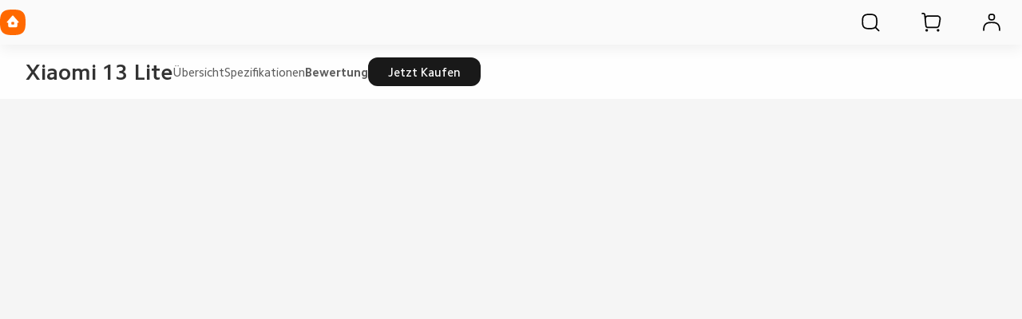

--- FILE ---
content_type: text/html; charset=utf-8
request_url: https://www.mi.com/de/product/xiaomi-13-lite/review/
body_size: 27997
content:
<!DOCTYPE html>
<html xml:lang="de-DE" lang="de-DE" data-mi-dir="ltr">

<head>
  <meta charset="UTF-8">
  <meta name="viewport" content="width=device-width,initial-scale=1,maximum-scale=1,minimum-scale=1,user-scalable=no">
  <title>Xiaomi 13 Lite 5G Kundenbewertungen | Xiaomi Deutschland</title>
  <meta http-equiv="X-UA-Compatible" content="ie=edge">
  <meta name="title" content="Xiaomi 13 Lite 5G Kundenbewertungen | Xiaomi Deutschland"/>
  <meta name="description" content="Xiaomi 13 Lite 5G Bewertung: Flaggschiff-Kamerasystem für meisterhafte Fotos, Duale Frontkamera mit Dynamic Framing , Federleichtes, schlankes Design für hohen Komfort  | Xiaomi Deutschland"/>
  <meta name="robots" content="index, follow">

  

  <meta name="theme-color" content="#fff">
  <meta name="color-scheme" content="light">
  <meta name="apple-mobile-web-app-capable" content="yes">
  <meta name="apple-mobile-web-app-status-bar-style" content="black">
  <meta name="referrer" content="no-referrer-when-downgrade">
  <link rel="dns-prefetch" href="//i01.appmifile.com/">
  <link rel="dns-prefetch" href="//i02.appmifile.com/">
  <link rel="dns-prefetch" href="//i05.appmifile.com/">
  <link rel="dns-prefetch" href="//s01.appmifile.com/">
  <link rel="dns-prefetch" href="//s03.appmifile.com/">
  <link rel="dns-prefetch" href="//s05.appmifile.com/">
  <link rel="dns-prefetch" href="//www.googletagmanager.com/"/>

  <link rel="preconnect" href="https://i05.appmifile.com"/>
  <link rel="preconnect" href="https://www.googletagmanager.com/"/>

  
    
    <link rel="stylesheet" href="https://i05.appmifile.com/i18n/fonts/MiSansLatin/index.css">
    <link rel="stylesheet" href="https://i05.appmifile.com/i18n/fonts/CamphorPro/index.css">
  

  <link data-react-helmet="true" rel="canonical" href="https://www.mi.com/de/product/xiaomi-13-lite/review/"/>
  
  <link data-react-helmet="true" rel="alternate" hreflang="x-default" href="https://www.mi.com/de/product/xiaomi-13-lite/review/"/><link data-react-helmet="true" rel="alternate" hreflang="de" href="https://www.mi.com/de/product/xiaomi-13-lite/review/"/>

  <meta property="og:url" content="https://www.mi.com/de/product/xiaomi-13-lite/review/">
  <meta property="og:image" content="//i01.appmifile.com/v1/MI_18455B3E4DA706226CF7535A58E875F0267/pms_1677069687.97985066.png">
  <meta property="og:type" content="website">
  <meta property="og:site_name" content="Xiaomi Deutschland"/>
  <meta property="og:locale" content="de-DE">
  <meta property="og:title" content="Xiaomi 13 Lite 5G Kundenbewertungen | Xiaomi Deutschland"/>
  <meta property="og:description" content="Xiaomi 13 Lite 5G Bewertung: Flaggschiff-Kamerasystem für meisterhafte Fotos, Duale Frontkamera mit Dynamic Framing , Federleichtes, schlankes Design für hohen Komfort  | Xiaomi Deutschland"/>
  <meta property="og:country-name" content="Deutschland"/>
  <meta itemprop="name" content="Xiaomi Deutschland"/>
  <meta itemprop="image" content="//i01.appmifile.com/v1/MI_18455B3E4DA706226CF7535A58E875F0267/pms_1677069687.97985066.png">
  <meta itemprop="url" content="https://www.mi.com/de/product/xiaomi-13-lite/review/">
  
  <meta itemprop="description" content="Xiaomi 13 Lite 5G Bewertung: Flaggschiff-Kamerasystem für meisterhafte Fotos, Duale Frontkamera mit Dynamic Framing , Federleichtes, schlankes Design für hohen Komfort  | Xiaomi Deutschland"/>

  <meta name="twitter:card" content="summary_large_image">
  <meta name="twitter:site" content="@XiaomiDE">
  <meta name="twitter:creator" content="@XiaomiDE">
  <meta name="twitter:url" content="https://www.mi.com/de/product/xiaomi-13-lite/review/">
  <meta name="twitter:title" content="Xiaomi 13 Lite 5G Kundenbewertungen | Xiaomi Deutschland">
  <meta name="twitter:description" content="Xiaomi 13 Lite 5G Bewertung: Flaggschiff-Kamerasystem für meisterhafte Fotos, Duale Frontkamera mit Dynamic Framing , Federleichtes, schlankes Design für hohen Komfort  | Xiaomi Deutschland">
  <meta name="twitter:image" content="//i01.appmifile.com/v1/MI_18455B3E4DA706226CF7535A58E875F0267/pms_1677069687.97985066.png"/>

  <link rel="shortcut icon" href="https://i05.appmifile.com/i18n/scm/favicon.ico">
  <link rel="icon" type="image/png" sizes="192x192" href="https://i05.appmifile.com/i18n/scm/favicon.png">
  <link rel="apple-touch-icon-precomposed" sizes="196x196" href="https://i05.appmifile.com/i18n/scm/favicon.png">

  
    
    <link href="https://www.mi.com/sgp/spps_files/product/2.57.0/pc_v4/xiaomi-13-lite/css/public.chunk.css" rel="stylesheet">
  
    
    <link href="https://www.mi.com/sgp/spps_files/product/2.57.0/pc_v4/xiaomi-13-lite/css/main.css" rel="stylesheet">
  
  <script src="//i02.appmifile.com/i18n/local-config/pro/de.config.js"></script>

  
  

  

  
  
    <script>!function(e,t,a,n,r){e[n]=e[n]||[],e[n].push({"gtm.start":(new Date).getTime(),event:"gtm.js"});let g=t.getElementsByTagName(a)[0];var i=t.createElement(a);i.async=!0,i.src="https://www.googletagmanager.com/gtm.js?id=GTM-5KRKGGMR&l=infraConfigDataLayer",g.parentNode.insertBefore(i,g)}(window,document,"script","infraConfigDataLayer")</script>
  

  
  
    
    <script>!function(e,t,a,n,m){e[n]=e[n]||[],e[n].push({"gtm.start":(new Date).getTime(),event:"gtm.js"});var r=t.getElementsByTagName(a)[0],g=t.createElement(a);g.async=!0,g.src="https://www.googletagmanager.com/gtm.js?id=GTM-N7BDPG6",r.parentNode.insertBefore(g,r)}(window,document,"script","dataLayer")</script>
  
  
  <script>!function(e,n){const t=()=>{try{const t=(e.parent.innerHeight||e.innerHeight)/100;n.documentElement.style.setProperty("--view-height",t+"px")}catch(e){console.warn(e)}};t(),e.addEventListener("resize",t);if("version-selection"===new URLSearchParams(e.location.search).get("pageTarget")){const e=document.createElement("style");e.textContent=".xm-layout > * > *:not(.xm-navbar+*):not(footer) { display: none; } #consent_blackbar { display: none; } .drainage-class-name { display: none; }",n.head.appendChild(e)}}(window,document)</script>
  <script>!function(e,t){var i=t.documentElement;t.body;function n(){var t=i.clientWidth,n=t>=1226?t/10:122.6;i.style.fontSize=n+"px",e.rootFontSize=n,e.oriRootFontSize=256}if(e.addEventListener("resize",(function(){n()}),!1),e.addEventListener("pageshow",(function(e){e.persisted&&n()}),!1),n(),e.devicePixelRatio&&e.devicePixelRatio>=2){var o=t.createElement("div"),d=t.createElement("body");o.style.border="0.5px solid transparent",d.appendChild(o),i.appendChild(d),1===o.offsetHeight&&i.classList.add("hairlines"),i.removeChild(d)}}(window,document)</script>


                              <script>!function(e){var n="https://s.go-mpulse.net/boomerang/";if("False"=="True")e.BOOMR_config=e.BOOMR_config||{},e.BOOMR_config.PageParams=e.BOOMR_config.PageParams||{},e.BOOMR_config.PageParams.pci=!0,n="https://s2.go-mpulse.net/boomerang/";if(window.BOOMR_API_key="CGK7X-KWLZ2-9JBMW-YPK4H-NXS33",function(){function e(){if(!o){var e=document.createElement("script");e.id="boomr-scr-as",e.src=window.BOOMR.url,e.async=!0,i.parentNode.appendChild(e),o=!0}}function t(e){o=!0;var n,t,a,r,d=document,O=window;if(window.BOOMR.snippetMethod=e?"if":"i",t=function(e,n){var t=d.createElement("script");t.id=n||"boomr-if-as",t.src=window.BOOMR.url,BOOMR_lstart=(new Date).getTime(),e=e||d.body,e.appendChild(t)},!window.addEventListener&&window.attachEvent&&navigator.userAgent.match(/MSIE [67]\./))return window.BOOMR.snippetMethod="s",void t(i.parentNode,"boomr-async");a=document.createElement("IFRAME"),a.src="about:blank",a.title="",a.role="presentation",a.loading="eager",r=(a.frameElement||a).style,r.width=0,r.height=0,r.border=0,r.display="none",i.parentNode.appendChild(a);try{O=a.contentWindow,d=O.document.open()}catch(_){n=document.domain,a.src="javascript:var d=document.open();d.domain='"+n+"';void(0);",O=a.contentWindow,d=O.document.open()}if(n)d._boomrl=function(){this.domain=n,t()},d.write("<bo"+"dy onload='document._boomrl();'>");else if(O._boomrl=function(){t()},O.addEventListener)O.addEventListener("load",O._boomrl,!1);else if(O.attachEvent)O.attachEvent("onload",O._boomrl);d.close()}function a(e){window.BOOMR_onload=e&&e.timeStamp||(new Date).getTime()}if(!window.BOOMR||!window.BOOMR.version&&!window.BOOMR.snippetExecuted){window.BOOMR=window.BOOMR||{},window.BOOMR.snippetStart=(new Date).getTime(),window.BOOMR.snippetExecuted=!0,window.BOOMR.snippetVersion=12,window.BOOMR.url=n+"CGK7X-KWLZ2-9JBMW-YPK4H-NXS33";var i=document.currentScript||document.getElementsByTagName("script")[0],o=!1,r=document.createElement("link");if(r.relList&&"function"==typeof r.relList.supports&&r.relList.supports("preload")&&"as"in r)window.BOOMR.snippetMethod="p",r.href=window.BOOMR.url,r.rel="preload",r.as="script",r.addEventListener("load",e),r.addEventListener("error",function(){t(!0)}),setTimeout(function(){if(!o)t(!0)},3e3),BOOMR_lstart=(new Date).getTime(),i.parentNode.appendChild(r);else t(!1);if(window.addEventListener)window.addEventListener("load",a,!1);else if(window.attachEvent)window.attachEvent("onload",a)}}(),"".length>0)if(e&&"performance"in e&&e.performance&&"function"==typeof e.performance.setResourceTimingBufferSize)e.performance.setResourceTimingBufferSize();!function(){if(BOOMR=e.BOOMR||{},BOOMR.plugins=BOOMR.plugins||{},!BOOMR.plugins.AK){var n=""=="true"?1:0,t="",a="aok755ix3acze2lh6ooa-f-65aa3c24a-clientnsv4-s.akamaihd.net",i="false"=="true"?2:1,o={"ak.v":"39","ak.cp":"941902","ak.ai":parseInt("604632",10),"ak.ol":"0","ak.cr":9,"ak.ipv":4,"ak.proto":"h2","ak.rid":"871512f3","ak.r":50410,"ak.a2":n,"ak.m":"dscd","ak.n":"ff","ak.bpcip":"3.149.254.0","ak.cport":44880,"ak.gh":"23.215.178.146","ak.quicv":"","ak.tlsv":"tls1.3","ak.0rtt":"","ak.0rtt.ed":"","ak.csrc":"-","ak.acc":"","ak.t":"1768420252","ak.ak":"hOBiQwZUYzCg5VSAfCLimQ==XG/JIep3azF1JRzOENNwzcseYenlsQITgaNf09YQ0XYmEL1yLtzifyOOBot3aEg/lR57NuyRbQj882trRuUtMyZ40Pkf0nf7xhznEChidnOAvHjOaGEtIZsdbiAkGf8HJY5S9uzb8LiFgA2sXroQcF+5sdaMkDxsMUe1eN86j7LOyPS3PoZuu6wgY11Lw//ZX1Nkl4YK9yeD+kBnU72Nd4nU2JPKtsF2HOPL74NJNuhR0AhUXym3ibAa0dGEbmyMoDOH5YUEViR9sU5Yfn8Gk/AHc8TD5sbqldNwvzxTG15GA7X62+4HEZsc4YOsagxyB0USXKBsQ/1RKa539R+k2QDcvaSuM6iJxMylVKoMIjT1TYOiKzXTW7NIpHaqGBaCkynGQPAYItKohUx3bPKjgd19To/oPrGgW1ard9747xk=","ak.pv":"109","ak.dpoabenc":"","ak.tf":i};if(""!==t)o["ak.ruds"]=t;var r={i:!1,av:function(n){var t="http.initiator";if(n&&(!n[t]||"spa_hard"===n[t]))o["ak.feo"]=void 0!==e.aFeoApplied?1:0,BOOMR.addVar(o)},rv:function(){var e=["ak.bpcip","ak.cport","ak.cr","ak.csrc","ak.gh","ak.ipv","ak.m","ak.n","ak.ol","ak.proto","ak.quicv","ak.tlsv","ak.0rtt","ak.0rtt.ed","ak.r","ak.acc","ak.t","ak.tf"];BOOMR.removeVar(e)}};BOOMR.plugins.AK={akVars:o,akDNSPreFetchDomain:a,init:function(){if(!r.i){var e=BOOMR.subscribe;e("before_beacon",r.av,null,null),e("onbeacon",r.rv,null,null),r.i=!0}return this},is_complete:function(){return!0}}}}()}(window);</script></head>

<body>
<div id="root"><div class="de" data-reactroot=""><div class="xm-layout product_v4 xm-layout--pc new-version"><div class="xm-page-area"><header class="shared-header-skeleton"><nav class="shared-header-skeleton__pc"><div class="shared-header-skeleton__pc__left"><div class="shared-header-skeleton__pc__logo" style="max-width:32px;max-height:32px"><a class="logo__link" href="//www.mi.com//" aria-label=""><svg class="logo__mi" viewBox="0 0 112 112" version="1.1"><g fill="#ff6900"><path d="M100.326,11.702 C89.76,1.176 74.566,0 56,0 C37.41,0 22.194,1.19 11.632,11.744 C1.072,22.294 0,37.486 0,56.054 C0,74.626 1.072,89.822 11.636,100.376 C22.198,110.932 37.412,112 56,112 C74.588,112 89.8,110.932 100.362,100.376 C110.926,89.82 112,74.626 112,56.054 C112,37.462 110.914,22.254 100.326,11.702 L100.326,11.702 Z"></path></g><g fill="#ffffff"><path class="logo__home" d="M57.8054292,26.743366 L57.931608,26.8782679 L81.3680343,53.7784796 C82.7703315,55.3874915 81.6885448,57.872013 79.5991142,57.9952335 L79.4364262,58 L76,58 L76,71.3345882 C76,75.0164706 72.9809524,78 69.2552381,78 L42.7447619,78 C39.0190476,78 36,75.0164706 36,71.3345882 L36,58 L32.5635738,58 C30.4234399,58 29.2530924,55.5557037 30.5289714,53.903922 L30.6319657,53.7784796 L54.068392,26.8782679 C55.0457355,25.754085 56.766743,25.7091177 57.8054292,26.743366 Z M200.6006,34.56 C200.9866,34.56 201.3066,34.87 201.3066,35.252 L201.3066,76.754 C201.3066,77.13 200.9866,77.442 200.6006,77.442 L191.5066,77.442 C191.1166,77.442 190.8006,77.13 190.8006,76.754 L190.8006,35.252 C190.8006,34.87 191.1166,34.56 191.5066,34.56 L200.6006,34.56 Z M161.1406,34.56 C168.0006,34.56 175.1726,34.874 178.7086,38.414 C182.188558,41.897875 182.564028,48.8333125 182.578162,55.5684076 L182.5786,76.754 C182.5786,77.13 182.2626,77.442 181.8726,77.442 L172.7826,77.442 C172.3926,77.442 172.0746,77.13 172.0746,76.754 L172.0746,55.204 C172.0646,51.442 171.8486,47.576 169.9086,45.63 C168.2386,43.956 165.1226,43.572 161.8826,43.492 L145.4026,43.492 C145.0146,43.492 144.6986,43.804 144.6986,44.18 L144.6986,76.754 C144.6986,77.13 144.3786,77.442 143.9906,77.442 L134.8926,77.442 C134.5046,77.442 134.1906,77.13 134.1906,76.754 L134.1906,35.252 C134.1906,34.87 134.5046,34.56 134.8926,34.56 L161.1406,34.56 Z M163.1766,51.088 C163.5626,51.088 163.8766,51.398 163.8766,51.776 L163.8766,76.754 C163.8766,77.13 163.5626,77.442 163.1766,77.442 L153.6246,77.442 C153.2326,77.442 152.9166,77.13 152.9166,76.754 L152.9166,51.776 C152.9166,51.398 153.2326,51.088 153.6246,51.088 L163.1766,51.088 Z M59.2999404,54 L52.6952892,54 C51.2597451,54 50.0896172,55.1942589 50.0049103,56.6981405 L50,56.872989 L50,63.127011 C50,64.6534011 51.1169596,65.9041929 52.530874,65.9947504 L52.6952892,66 L59.2999404,66 C60.7354844,66 61.910036,64.8057411 61.9950706,63.3018595 L62,63.127011 L62,56.872989 C62,55.2878916 60.7906977,54 59.2999404,54 Z"></path></g></svg></a></div><div class="shared-header-skeleton__pc__main-menu"></div></div><div class="shared-header-skeleton__pc__right"><div class="shared-header-skeleton__pc__right__item"><div class="svg-icon-container micon shared-header-skeleton__pc__right__item-icon" style="display:inline-flex;align-items:center;justify-content:center;vertical-align:middle" aria-label="search" aria-hidden="false" tabindex="-1"><svg width="1em" height="1em" viewbox="0 0 100 101" fill="currentColor" xmlns="http://www.w3.org/2000/svg" role="img" aria-label="search"><path fill-rule='evenodd' clip-rule='evenodd' d='M74.8777 18.9017C68.2251 12.2752 58.6608 11.5352 46.9726 11.5352C35.2695 11.5352 25.6912 12.2842 19.0417 18.9276C12.3938 25.5699 11.7188 35.1332 11.7188 46.8233C11.7188 58.5134 12.3938 68.0815 19.0445 74.7249C25.6942 81.3705 35.2704 82.043 46.9726 82.043C57.3477 82.043 66.0519 81.5144 72.527 76.7629L86.2668 90.5027L86.3037 90.5389C87.5267 91.7229 89.4781 91.7109 90.6863 90.5027C91.9066 89.2823 91.9066 87.3036 90.6863 86.0833L76.9469 72.3436C81.6954 65.8745 82.2265 57.1829 82.2265 46.8233C82.2265 35.1182 81.5425 25.5441 74.8777 18.9017ZM46.7732 17.7852H47.1722L47.762 17.7864L48.1481 17.7881L48.5286 17.7905L48.9037 17.7936L49.2733 17.7974L49.6376 17.802L49.9967 17.8073L50.3507 17.8133L50.6995 17.8202L51.0434 17.8277L51.5501 17.8406L51.882 17.8502L52.2091 17.8605L52.5317 17.8717L52.9286 17.8869L53.3186 17.9034L53.6258 17.9176L53.9288 17.9326L54.2277 17.9485L54.5225 17.9653L54.8134 17.983L55.1005 18.0017L55.2426 18.0113L55.524 18.0313C55.6172 18.0382 55.7098 18.0452 55.8018 18.0523L56.076 18.0742L56.2118 18.0855L56.4808 18.1089L56.6141 18.1209L56.8782 18.1458L57.139 18.1716L57.2683 18.1849L57.5245 18.2122C57.6519 18.2261 57.7781 18.2404 57.9032 18.2551L58.1521 18.285C58.2346 18.2952 58.3166 18.3055 58.3982 18.316L58.6416 18.348C58.8837 18.3806 59.1219 18.4147 59.3565 18.4505L59.59 18.4869L59.8212 18.5244C60.0897 18.5688 60.3537 18.6155 60.6139 18.6645L60.836 18.7071C60.9097 18.7215 60.9832 18.7361 61.0563 18.7509L61.2749 18.7959C61.3475 18.8111 61.4198 18.8265 61.4919 18.8421C65.3819 19.6837 68.2251 21.0966 70.467 23.3297C72.7012 25.5564 74.1071 28.3848 74.9401 32.2732C74.9555 32.345 74.9707 32.4171 74.9857 32.4894L75.0301 32.7072L75.0518 32.8167L75.0944 33.037L75.1153 33.1478L75.1561 33.3709C75.1763 33.4828 75.196 33.5956 75.2153 33.709L75.2533 33.9371C75.2782 34.0898 75.3024 34.244 75.3259 34.3997L75.3606 34.6345C75.3776 34.7525 75.3943 34.8714 75.4106 34.9913L75.4425 35.2324L75.4734 35.4762L75.4885 35.5991L75.5179 35.8471L75.5462 36.0979C75.5601 36.2241 75.5736 36.3514 75.5868 36.4799L75.6126 36.7384C75.621 36.8252 75.6293 36.9124 75.6374 37.0002L75.6612 37.2654C75.669 37.3543 75.6766 37.4438 75.684 37.5339L75.7059 37.806L75.7165 37.9434L75.737 38.2209L75.7469 38.3611L75.766 38.6443L75.7752 38.7873L75.7929 39.0764L75.8014 39.2224L75.8178 39.5176L75.8334 39.8169L75.848 40.1205L75.8651 40.5061L75.8809 40.8987L75.8926 41.2179L75.9035 41.5419L75.9183 42.0368L75.9272 42.3728L75.9353 42.7139L75.9461 43.2351L75.9523 43.5891L75.9578 43.9485L75.9625 44.3133L75.9683 44.8708L75.9713 45.2496L75.9746 45.8286L75.9759 46.222L75.9765 46.6213V47.0252L75.9759 47.4245L75.9746 47.8178L75.9726 48.2052L75.97 48.5867L75.9667 48.9625L75.9626 49.3327L75.9579 49.6973L75.9524 50.0565L75.9463 50.4104L75.9393 50.7589L75.9316 51.1023L75.9209 51.5245L75.9065 52.0208L75.8903 52.5064L75.8722 52.9814L75.8557 53.3694L75.8416 53.6749L75.8266 53.976L75.8107 54.2729L75.794 54.5657L75.7763 54.8544L75.7672 54.9973L75.7482 55.2802L75.7283 55.5592L75.718 55.6974L75.6967 55.9709L75.6687 56.3078L75.6392 56.6393L75.627 56.7705L75.6018 57.0303L75.5757 57.2869C75.5623 57.4145 75.5486 57.5408 75.5345 57.6661L75.5058 57.9152C75.4815 58.1215 75.4561 58.3249 75.4295 58.5255L75.3972 58.765L75.3637 59.0019L75.3466 59.1195L75.3116 59.3528C75.2285 59.8944 75.1364 60.4173 75.0347 60.9268L74.9905 61.1444C74.9838 61.1769 74.977 61.2093 74.9702 61.2417C74.9619 61.2813 74.9535 61.3209 74.9451 61.3604C74.115 65.2473 72.7129 68.0753 70.4827 70.3041C68.2528 72.5327 65.4215 73.9338 61.5289 74.7632L61.421 74.786L61.204 74.8307L61.0949 74.8526L60.8755 74.8955C60.4716 74.9732 60.059 75.045 59.6351 75.1112L59.4027 75.1467C59.3248 75.1584 59.2466 75.1699 59.168 75.1812L58.9308 75.2146C58.7321 75.242 58.5308 75.2682 58.3266 75.2934L58.0801 75.3231C57.9149 75.3425 57.7477 75.3613 57.5785 75.3793L57.3232 75.406C57.2376 75.4147 57.1514 75.4232 57.0647 75.4316L56.737 75.4622L56.4041 75.4914C56.3146 75.4989 56.2245 75.5063 56.1338 75.5136L55.86 75.5348L55.7217 75.5451L55.4423 75.565L55.3012 75.5746L55.0161 75.5931L54.872 75.602L54.5809 75.6192L54.2857 75.6354L53.9863 75.6508L53.6827 75.6654L53.5292 75.6723L53.2189 75.6856L52.9041 75.698L52.5847 75.7096L52.2605 75.7204L51.9316 75.7304L51.429 75.7439L51.0876 75.752L50.5659 75.7626L50.2115 75.7688L49.8518 75.7742L49.4865 75.779L49.1157 75.783L48.7393 75.7863L48.3571 75.7889L47.969 75.7909L47.575 75.7922L47.175 75.7928H46.7704L46.3703 75.7922L45.9763 75.7909L45.5883 75.7889L45.2061 75.7863L44.8296 75.783L44.4588 75.779L44.0936 75.7742L43.7338 75.7688L43.3794 75.7626L42.8577 75.752L42.3475 75.7396L42.0137 75.7304L41.6847 75.7204L41.3606 75.7096L41.0412 75.698L40.7264 75.6856L40.5707 75.679L40.2626 75.6654L39.9589 75.6508L39.6595 75.6354L39.3643 75.6192L39.2183 75.6107L38.9292 75.5931L38.7861 75.584L38.5029 75.565L38.3628 75.5552L38.0165 75.5296L37.6759 75.5026C37.5858 75.4952 37.4963 75.4876 37.4073 75.4799L37.1423 75.4562L36.8805 75.4316C36.7938 75.4232 36.7077 75.4147 36.622 75.406L36.3667 75.3793C36.0706 75.3477 35.7808 75.314 35.4965 75.2782L35.2541 75.2469C34.6516 75.1675 34.0738 75.0781 33.5139 74.978L33.2909 74.9373L33.0698 74.8956C32.9596 74.8744 32.8501 74.8527 32.7412 74.8307L32.5242 74.786L32.4163 74.7632C28.5238 73.9339 25.6926 72.5327 23.4626 70.3041C21.2317 68.0756 19.8298 65.2483 18.9999 61.3614L18.9773 61.2547L18.9329 61.0401L18.8898 60.8239C18.8401 60.5708 18.7927 60.3144 18.7477 60.0539L18.7096 59.8296L18.6726 59.6033C18.6605 59.5275 18.6485 59.4513 18.6367 59.3748L18.6019 59.144C18.5848 59.0281 18.5681 58.9113 18.5517 58.7935L18.5196 58.5568C18.4985 58.3981 18.4781 58.2377 18.4584 58.0755L18.4293 57.8308C18.415 57.7077 18.4011 57.5836 18.3876 57.4584L18.361 57.2064L18.3355 56.9513L18.3108 56.6931L18.2989 56.5628L18.2757 56.2997L18.2645 56.1669L18.2427 55.8987L18.2219 55.6269L18.2118 55.4897L18.1923 55.2125L18.1737 54.9316L18.1518 54.5749L18.1312 54.2121L18.1156 53.9173L18.101 53.6184L18.0871 53.3151L18.0741 53.0076L18.059 52.6169L18.0452 52.219L18.04 52.0579L18.0301 51.732L18.0211 51.4013L18.0128 51.0657L18.0053 50.7252L17.9985 50.3795L17.9925 50.0287L17.9871 49.6727L17.9825 49.3113L17.9785 48.9444L17.9739 48.3837L17.9717 48.0028L17.9701 47.6162L17.9689 47.0253V46.6213L17.9695 46.2219L17.9708 45.8286L17.9728 45.4411L17.9754 45.0595L17.9787 44.6837L17.9827 44.3135L17.9901 43.7685L17.9959 43.412L18.0025 43.0608L18.0137 42.5437L18.0222 42.2054L18.0338 41.7894L18.0467 41.3811L18.0579 41.0598L18.0699 40.7431L18.0828 40.4311L18.0965 40.1234L18.1111 39.8202L18.1187 39.6701L18.1345 39.3733L18.1512 39.0805L18.1689 38.7918L18.178 38.6489L18.197 38.3661L18.2068 38.2261L18.2272 37.949L18.2377 37.8118L18.2595 37.5401C18.2669 37.4501 18.2745 37.3608 18.2822 37.2719L18.3059 37.0072L18.3181 36.8761L18.3432 36.6163L18.3694 36.3598C18.3783 36.2748 18.3873 36.1903 18.3965 36.1063L18.4247 35.8558C18.439 35.7313 18.4538 35.6079 18.4689 35.4855L18.4996 35.2422C18.5413 34.9195 18.5859 34.6039 18.6333 34.2945L18.6695 34.0636C18.6939 33.9103 18.7191 33.7586 18.7451 33.6082L18.7846 33.3836C18.818 33.1972 18.8526 33.0129 18.8884 32.8303L18.932 32.612L18.9542 32.5034L18.9995 32.2875C19.8291 28.4021 21.2303 25.5759 23.4594 23.3487C25.6999 21.1102 28.5446 19.6928 32.4378 18.8478C32.8665 18.7547 33.3042 18.6688 33.7541 18.5896L33.98 18.5506C34.0935 18.5313 34.2078 18.5125 34.3229 18.4941L34.5542 18.4578C34.7092 18.434 34.8657 18.4109 35.0239 18.3885L35.2623 18.3554C35.4621 18.3283 35.6646 18.3023 35.8699 18.2774L36.1177 18.248L36.2426 18.2336L36.4947 18.2057L36.6218 18.1922L36.8783 18.1658L37.2034 18.1342L37.5334 18.1041C37.622 18.0963 37.7113 18.0886 37.8011 18.0811L38.0722 18.0591L38.3467 18.038L38.4853 18.0278L38.7652 18.0081L38.9065 17.9986L39.1919 17.9802L39.4811 17.9628L39.7742 17.9462L40.0713 17.9306L40.2213 17.9231L40.5244 17.9087L40.8317 17.8951L41.1433 17.8825L41.4592 17.8706L41.7795 17.8595L42.1861 17.8469L42.6 17.8355L42.9364 17.8272L43.2776 17.8197L43.6236 17.813L43.9746 17.807L44.5106 17.7995L44.8743 17.7953L45.2433 17.7919L45.8067 17.7881L46.3824 17.7858L46.7732 17.7852Z' fill="currentColor"/></svg></div></div><div class="shared-header-skeleton__pc__right__item"><div class="svg-icon-container micon shared-header-skeleton__pc__right__item-icon" style="display:inline-flex;align-items:center;justify-content:center;vertical-align:middle" aria-label="cart" aria-hidden="false" tabindex="-1"><svg width="1em" height="1em" viewbox="0 0 100 101" fill="currentColor" xmlns="http://www.w3.org/2000/svg" role="img" aria-label="cart"><path d='M30.7129 80.7715C33.8779 80.7715 36.4612 83.3048 36.5225 86.4697C36.5634 88.572 35.4645 90.5326 33.6504 91.5957C31.8364 92.6586 29.5894 92.6586 27.7754 91.5957C25.9613 90.5326 24.8624 88.572 24.9033 86.4697C24.9646 83.3048 27.5479 80.7715 30.7129 80.7715ZM82.0801 80.7715C85.2456 80.7715 87.8284 83.3048 87.8896 86.4697C87.9306 88.572 86.8322 90.5326 85.0176 91.5957C83.2036 92.6586 80.9566 92.6586 79.1426 91.5957C77.3284 90.5326 76.2296 88.572 76.2705 86.4697C76.3318 83.3048 78.9151 80.7715 82.0801 80.7715ZM16.3066 7.62598C20.8236 7.69455 24.5895 11.1116 25.0957 15.6006L25.1094 15.7285L25.8203 22.7891C28.6043 20.2224 32.323 18.6543 36.4082 18.6543H78.8271C79.687 18.6543 80.5454 18.725 81.3936 18.8662C89.9057 20.2838 95.6567 28.3336 94.2393 36.8457L89.751 63.7988C88.4961 71.3339 81.9768 76.8574 74.3379 76.8574H35.5664C29.5455 76.8574 24.5039 72.2948 23.9053 66.3037L21.6895 44.1348L18.8857 16.3027C18.7301 14.9225 17.5614 13.875 16.168 13.875H10.5342C8.83212 13.8474 7.46094 12.4586 7.46094 10.75C7.46103 9.02418 8.8601 7.625 10.5859 7.625H16.168L16.3066 7.62598ZM36.2529 24.9053C31.1469 24.9882 27.0332 29.1535 27.0332 34.2793C27.0332 34.5904 27.0492 34.9013 27.0801 35.2109L27.9326 43.7539L28.0391 44.8018L28.0439 44.8535C28.0443 44.858 28.0436 44.8627 28.0439 44.8672L30.124 65.6826L30.1338 65.7656C30.4512 68.5201 32.7848 70.6074 35.5664 70.6074H74.3379L74.4756 70.6064C78.9995 70.541 82.8406 67.2482 83.5859 62.7725L88.0742 35.8193L88.0986 35.666C88.8556 30.6158 85.4232 25.8734 80.3672 25.0312C79.8583 24.9465 79.343 24.9043 78.8271 24.9043H36.4082L36.2529 24.9053Z' fill="currentColor"/></svg></div></div><div class="shared-header-skeleton__pc__right__item"><div class="svg-icon-container micon shared-header-skeleton__pc__right__item-icon" style="display:inline-flex;align-items:center;justify-content:center;vertical-align:middle" aria-label="user" aria-hidden="false" tabindex="-1"><svg width="1em" height="1em" viewbox="0 0 100 101" fill="currentColor" xmlns="http://www.w3.org/2000/svg" role="img" aria-label="user"><path fill-rule='evenodd' clip-rule='evenodd' d='M50.1559 11.5352L50.4798 11.5362L50.7951 11.5385L51.0006 11.5408L51.2026 11.5437L51.401 11.5472L51.5961 11.5514L51.8826 11.5589L52.162 11.568L52.4347 11.5787L52.613 11.5868L52.7885 11.5956L53.047 11.6104L53.2162 11.6212L53.383 11.6328L53.5476 11.6453L53.7101 11.6587L53.8705 11.6729L53.95 11.6804L54.1075 11.696L54.1856 11.7041L54.3405 11.7211L54.4938 11.739C54.5446 11.7452 54.5952 11.7515 54.6456 11.7579L54.7959 11.7778L54.8705 11.7881L55.0189 11.8095L55.1662 11.8319L55.3123 11.8554C55.3609 11.8634 55.4093 11.8715 55.4575 11.8799L55.6019 11.9055L55.7455 11.9322L55.8884 11.96C55.936 11.9695 55.9835 11.9791 56.0309 11.9889L56.1728 12.019C58.4156 12.5043 60.2854 13.4251 61.8169 14.9262L61.878 14.9866C63.4073 16.5107 64.3442 18.3754 64.8382 20.6173L64.8575 20.706L64.8857 20.84L64.9128 20.9743L64.926 21.0416L64.9516 21.1766L64.9762 21.3122L64.9998 21.4484L65.0225 21.5854C65.0299 21.6312 65.0372 21.6771 65.0442 21.7232L65.065 21.862L65.0751 21.9318L65.0945 22.0722L65.1039 22.1428L65.122 22.285L65.1392 22.4285L65.1556 22.5734L65.1711 22.7198L65.1858 22.8679L65.1997 23.0177L65.2128 23.1692L65.2252 23.3227L65.2367 23.4781L65.2475 23.6357L65.2576 23.7954L65.267 23.9574L65.2757 24.1217L65.2874 24.3729L65.2944 24.5436L65.3007 24.717L65.3064 24.8932L65.3115 25.0723L65.318 25.3466L65.3232 25.6279L65.326 25.8196L65.3282 26.0146L65.3306 26.3136L65.3321 26.6207V26.8301L65.3316 27.1427L65.33 27.4469L65.3272 27.7431L65.3247 27.9363L65.3217 28.1261L65.3161 28.4048L65.3116 28.5867L65.3066 28.7656L65.3009 28.9416L65.2946 29.1148L65.2877 29.2853L65.2801 29.4532L65.2718 29.6185L65.2628 29.7815L65.2532 29.9421L65.2428 30.1005L65.2316 30.2567L65.2198 30.4109L65.2038 30.6009L65.1867 30.7881L65.172 30.9359L65.1485 31.1546L65.1318 31.2986L65.1143 31.4412L65.0958 31.5825L65.0765 31.7226L65.0563 31.8617L65.0458 31.9308L65.013 32.1369L64.99 32.2733L64.9659 32.409L64.9409 32.544L64.9083 32.7121L64.8741 32.8796L64.8599 32.9465C64.373 35.2263 63.4346 37.119 61.8896 38.6631C60.3446 40.2071 58.4507 41.1444 56.1693 41.6305L56.0372 41.6581L55.9048 41.6847C55.8606 41.6934 55.8163 41.7019 55.772 41.7103L55.6386 41.735L55.5718 41.747L55.4375 41.7702L55.3026 41.7925L55.2348 41.8033L55.0301 41.8343L54.8924 41.8539L54.7537 41.8726L54.6137 41.8905L54.4725 41.9075L54.3299 41.9237L54.1858 41.939L54.0402 41.9536L53.8186 41.974L53.593 41.9926L53.3631 42.0096L53.2073 42.02L53.0493 42.0297L52.8891 42.0388L52.7265 42.0471L52.5615 42.0548L52.3939 42.0619L52.1377 42.0712L51.9634 42.0767L51.7863 42.0816L51.6063 42.086L51.4232 42.0897L51.237 42.0929L50.9516 42.0968L50.6587 42.0994L50.3579 42.101L50.0489 42.1015L49.7399 42.101L49.5385 42.1001L49.243 42.0978L49.0502 42.0956L48.8608 42.0929L48.6746 42.0897L48.4011 42.0839L48.2225 42.0793L48.0469 42.0741L47.874 42.0683L47.7039 42.0619L47.4535 42.051L47.2897 42.043L47.1283 42.0343L46.9692 42.025L46.7347 42.0096L46.5047 41.9926L46.2792 41.974L46.131 41.9606L46.0576 41.9536L45.912 41.939L45.7679 41.9237L45.6253 41.9075L45.4841 41.8905L45.3441 41.8726L45.2053 41.8539L45.0676 41.8343L44.863 41.8033L44.7276 41.7815L44.6602 41.7702L44.526 41.747L44.3924 41.7228L44.31 41.7073L44.2593 41.6976L44.1267 41.6715C44.0605 41.6582 43.9944 41.6445 43.9284 41.6305C41.647 41.1444 39.7532 40.2071 38.2087 38.6636C36.6632 37.1198 35.7246 35.2268 35.2377 32.9466L35.2236 32.8798L35.1961 32.7458L35.1827 32.6787L35.1567 32.5442L35.1317 32.4091L35.1196 32.3414L35.0961 32.2054L35.0735 32.0686L35.0519 31.931L35.0312 31.7925L35.0114 31.6529L34.9925 31.5122L34.9702 31.3346L34.9492 31.1549L34.9333 31.0095L34.9183 30.8625L34.9041 30.7139L34.8906 30.5635L34.878 30.4112L34.8661 30.257L34.855 30.1008L34.8397 29.8624L34.8304 29.7006L34.8218 29.5365L34.8138 29.3699L34.8066 29.2007L34.7999 29.0289L34.794 28.8543L34.7886 28.6768L34.7839 28.4964L34.7797 28.3129L34.7761 28.1263L34.7731 27.9365L34.7706 27.7433L34.7686 27.5467L34.7666 27.2451L34.7658 26.9353V26.6194L34.7667 26.411L34.7687 26.1056L34.7719 25.8083L34.7747 25.6145L34.7801 25.33L34.7843 25.1444L34.7892 24.9619L34.7977 24.6938L34.8077 24.4322L34.8152 24.2612L34.8233 24.0928L34.8322 23.9269L34.8418 23.7635L34.8521 23.6024L34.8661 23.4041L34.8812 23.2091L34.9011 22.9792L34.9153 22.8282L34.9227 22.7534L34.9382 22.6049L34.9546 22.4581L34.9631 22.3852L34.9807 22.2405L34.9993 22.0971L35.0187 21.955L35.0391 21.814L35.0497 21.7439L35.0771 21.5696L35.106 21.3967L35.118 21.3279L35.1428 21.1907L35.1686 21.0541L35.1819 20.986L35.2092 20.8501C35.2185 20.8048 35.2279 20.7596 35.2376 20.7145C35.7243 18.435 36.6625 16.5426 38.2075 14.9988C39.7499 13.4578 41.641 12.5156 43.9161 12.0218L43.9852 12.0069L44.1237 11.978C44.1931 11.9639 44.2626 11.9501 44.3324 11.9367L44.4723 11.9105L44.6128 11.8854C44.6598 11.8772 44.7069 11.8691 44.7542 11.8612L44.8965 11.8381L45.0397 11.816C45.0876 11.8088 45.1357 11.8017 45.1841 11.7948L45.3296 11.7747L45.4028 11.7649L45.5502 11.7462L45.6245 11.7371L45.7741 11.7197L45.9253 11.7033L46.0781 11.6877L46.1551 11.6802L46.3106 11.6659L46.468 11.6524L46.6273 11.6398L46.7887 11.6279L46.9523 11.6169L47.202 11.6018L47.3714 11.5927L47.5433 11.5843L47.7178 11.5766L47.895 11.5697L48.075 11.5634L48.2579 11.5578L48.4437 11.5529L48.6327 11.5486L48.922 11.5433L49.119 11.5405L49.3194 11.5383L49.5233 11.5367L49.7308 11.5357L49.9419 11.5352H50.1559ZM49.3365 48.2549L50.0001 48.2539L50.5538 48.2546L51.0982 48.2566L51.5271 48.2592L52.0552 48.2636L52.5745 48.2696C52.7118 48.2714 52.8483 48.2733 52.9838 48.2754L53.5876 48.2859L53.9835 48.2941L54.1796 48.2986L54.5679 48.3084L54.9513 48.3191L55.3298 48.331L55.7035 48.3438C55.8892 48.3505 56.0731 48.3577 56.2553 48.3652L56.6176 48.3808L56.7971 48.389L57.1528 48.4064C57.5653 48.4272 57.9691 48.4505 58.365 48.4762L58.7025 48.4988C59.7091 48.5685 60.6647 48.6549 61.5821 48.7601L61.8865 48.7958C63.6539 49.0084 65.2819 49.2928 66.8635 49.6647C72.5287 50.997 77.0782 53.4544 80.7425 57.4216C84.0268 60.9796 86.1621 65.2954 87.4242 70.5527C87.644 71.4684 87.8376 72.4075 88.0072 73.3806L88.0551 73.6596L88.1016 73.9405C88.1704 74.3634 88.235 74.7928 88.2954 75.2298L88.3351 75.5222L88.3735 75.817C88.3861 75.9156 88.3986 76.0146 88.4108 76.114L88.4469 76.4135C88.4587 76.5137 88.4703 76.6143 88.4818 76.7154L88.5155 77.0198L88.532 77.173L88.564 77.4812L88.5949 77.7921L88.6109 77.9592L88.6246 78.1058L88.6533 78.4221L88.6809 78.7413L88.6943 78.902L88.7202 79.2255C88.7287 79.3338 88.737 79.4427 88.7451 79.552L88.769 79.8815L88.7918 80.214L88.8136 80.5497L88.8343 80.8886C88.8411 81.0021 88.8477 81.1161 88.8541 81.2307L88.8729 81.5761L88.8906 81.9248L88.9075 82.277C88.9129 82.3949 88.9182 82.5135 88.9233 82.6326L88.9383 82.9917L88.9454 83.1726L88.9589 83.5371L88.9716 83.9053L88.9833 84.2772L88.9888 84.4645L88.9993 84.8421L89.0088 85.2235L89.0175 85.6088L89.0253 85.9981L89.0328 86.3914C89.0611 88.1171 87.6856 89.5394 85.9599 89.5682C84.2343 89.597 82.812 88.2214 82.7832 86.4958L82.7766 86.1274L82.7693 85.7631L82.7569 85.2241L82.7428 84.6938L82.7268 84.1721L82.7152 83.8289L82.7028 83.4895L82.6895 83.1536L82.6754 82.8214L82.6604 82.4927L82.6446 82.1675L82.6364 82.0061L82.6104 81.5273L82.592 81.2122L82.5727 80.9004L82.5627 80.7457L82.542 80.4388L82.5314 80.2865L82.5093 79.9842L82.4979 79.8343L82.4745 79.5366L82.4501 79.242C82.4461 79.1945 82.442 79.147 82.4379 79.0997C82.4336 79.0498 82.4292 79 82.4248 78.9504L82.3918 78.5899L82.3572 78.2338L82.3285 77.9521L82.3138 77.8123L82.2835 77.5347L82.268 77.3969L82.2363 77.1232C82.2255 77.0325 82.2146 76.9421 82.2035 76.8522L82.1697 76.5837L82.1524 76.4503L82.1171 76.1855L82.0807 75.9231L82.0432 75.6631C81.9925 75.3179 81.9389 74.9789 81.8824 74.6455L81.8395 74.3965C81.6944 73.57 81.5308 72.7778 81.3468 72.0117C80.3205 67.7365 78.6598 64.3798 76.1506 61.6616C73.3861 58.6685 69.9452 56.8099 65.4327 55.7487C65.354 55.7302 65.2751 55.712 65.196 55.6939L64.9578 55.6406C64.8384 55.6143 64.7183 55.5885 64.5977 55.5633L64.3555 55.5135C63.9099 55.4234 63.4553 55.3404 62.9893 55.264L62.7339 55.223C61.9642 55.102 61.1624 54.9985 60.3172 54.9109L60.0338 54.8823C59.9388 54.873 59.8433 54.8638 59.7472 54.8549L59.4571 54.8286L59.3108 54.8159L59.0154 54.7913L58.7164 54.7678C58.6162 54.7602 58.5153 54.7527 58.4137 54.7455L58.1072 54.7242C58.0044 54.7173 57.9009 54.7105 57.7968 54.704L57.4823 54.6848L57.3236 54.6757L57.003 54.6581L56.8411 54.6497L56.514 54.6337L56.1827 54.6186L56.0153 54.6115L55.5919 54.5947L55.1613 54.5795L54.8115 54.5683L54.3674 54.5557L53.9155 54.5446L53.7326 54.5405L53.3628 54.533L52.9879 54.5265L52.6076 54.5207L52.2219 54.5159L51.8307 54.5119L51.2335 54.5074L50.8282 54.5055L50.4171 54.5043L50.0001 54.5039L49.583 54.5043L49.3767 54.5048L48.9684 54.5064L48.4661 54.5095L47.9726 54.5139L47.3918 54.5209L47.0113 54.5266L46.5431 54.535L46.083 54.5449L45.9012 54.5492L45.4521 54.561L45.0107 54.5743L44.6629 54.586C44.5478 54.59 44.4335 54.5942 44.3199 54.5986L43.9814 54.6122L43.8138 54.6194L43.4821 54.6345L43.1547 54.6507C42.9921 54.659 42.8311 54.6677 42.6716 54.6768L42.3547 54.6955L42.1978 54.7053L41.8869 54.7256C41.5266 54.75 41.1742 54.7765 40.8291 54.8054L40.5351 54.8307C38.9277 54.9729 37.4786 55.167 36.119 55.4232L35.8727 55.4705L35.6284 55.5191C35.2632 55.5932 34.904 55.6719 34.5495 55.7555C30.0328 56.8211 26.5898 58.6858 23.8265 61.6867C21.3241 64.4044 19.6689 67.7578 18.6465 72.028C18.6099 72.181 18.574 72.335 18.539 72.4901L18.4871 72.7237C18.4699 72.8018 18.453 72.8802 18.4363 72.9589L18.3867 73.1959C18.354 73.3545 18.3221 73.5143 18.291 73.6754L18.2448 73.9179C18.1841 74.2426 18.1264 74.5726 18.0716 74.9082L18.031 75.1611C17.9843 75.4574 17.9399 75.7581 17.8976 76.0638L17.8619 76.3269C17.8443 76.4591 17.8271 76.5922 17.8102 76.7263L17.7771 76.9956L17.745 77.2675C17.7239 77.4496 17.7036 77.6335 17.6838 77.8192L17.6547 78.0991L17.6266 78.3817L17.6129 78.5241L17.5863 78.8109L17.5606 79.1007L17.5298 79.467L17.5005 79.838L17.4782 80.1382L17.4567 80.4416L17.4361 80.7481L17.4165 81.0578L17.3977 81.3708L17.3886 81.5285L17.3712 81.8465L17.3546 82.1678L17.3466 82.3298L17.3314 82.6563L17.3169 82.9863L17.3033 83.3199L17.2905 83.6571L17.2785 83.998L17.2621 84.5163L17.2521 84.8665L17.2429 85.2206L17.2345 85.5785L17.2269 85.9404L17.22 86.3063L17.2168 86.4908C17.1881 88.2164 15.766 89.5921 14.0403 89.5635C12.3147 89.5348 10.939 88.1126 10.9672 86.387L10.9784 85.7992L10.9888 85.3163L11.0006 84.8395L11.0109 84.4624L11.0221 84.0891L11.0342 83.7196L11.0473 83.3538L11.0612 82.9916L11.076 82.6329L11.0918 82.2778L11.1086 81.9262L11.1263 81.578L11.1355 81.4051L11.1546 81.0619L11.1646 80.8915L11.1853 80.5531L11.196 80.3852L11.2181 80.0516L11.2413 79.7211L11.2656 79.3936C11.2738 79.285 11.2823 79.1768 11.2909 79.0691L11.3172 78.7476C11.3262 78.6409 11.3354 78.5347 11.3447 78.4289L11.3732 78.113L11.4104 77.7221L11.4494 77.3353L11.4655 77.1818L11.4985 76.8766L11.5154 76.725L11.5501 76.4236L11.5679 76.2738L11.6044 75.9761L11.6421 75.6807C11.8016 74.4548 11.9923 73.2889 12.2182 72.1647L12.2731 71.8957C12.3657 71.4487 12.464 71.008 12.5683 70.5727C13.8255 65.3216 15.9537 61.01 19.2287 57.4531C22.891 53.4761 27.4436 51.0104 33.1143 49.6725C34.8397 49.2655 36.6212 48.9626 38.578 48.7436L38.8729 48.7114C39.0703 48.6903 39.2696 48.6701 39.4708 48.6507L39.7741 48.6221L40.0803 48.5948L40.2346 48.5816L40.5455 48.556L40.8596 48.5316L41.1771 48.5084C41.3898 48.4932 41.6048 48.4788 41.8221 48.4652L42.15 48.4453L42.3153 48.4357L42.6652 48.4166L42.8417 48.4074L43.1978 48.39C43.377 48.3816 43.5578 48.3736 43.7402 48.366L44.1074 48.3514L44.5729 48.3346L45.0458 48.3196C45.1729 48.3158 45.3008 48.3122 45.4295 48.3088L45.8182 48.2989L46.0144 48.2944L46.4107 48.2861L47.0149 48.2755L47.4245 48.2697L47.8395 48.2648L48.26 48.2608L48.6863 48.2578L49.3365 48.2549ZM49.9203 17.7852H50.0489L50.3034 17.7856L50.5509 17.7871L50.6726 17.7882L50.9708 17.7921L51.2606 17.7975C51.3367 17.7992 51.412 17.8011 51.4864 17.8031L51.707 17.8097C51.816 17.8133 51.9231 17.8173 52.0283 17.8217L52.2363 17.8311L52.3384 17.8362L52.5389 17.8473L52.7347 17.8596L52.8088 17.8646L52.9549 17.8753L53.0983 17.8866L53.239 17.8986L53.377 17.9114L53.445 17.9181L53.5791 17.932L53.6452 17.9392L53.7754 17.9543L53.9031 17.9701L53.966 17.9783L54.09 17.9952L54.2116 18.013L54.3308 18.0316L54.3896 18.0411L54.5053 18.0609L54.6187 18.0815C54.9929 18.1516 55.3296 18.2354 55.6351 18.3345L55.7258 18.3647C56.2197 18.5333 56.6302 18.7439 56.9858 19.003L57.0498 19.0506C57.1344 19.1149 57.2159 19.182 57.2946 19.252L57.3531 19.3052C57.3918 19.3409 57.4299 19.3775 57.4673 19.4147L57.503 19.4508C57.5304 19.4787 57.5574 19.5071 57.584 19.5358L57.6365 19.5936C57.6539 19.6131 57.671 19.6327 57.688 19.6525L57.7384 19.7124C57.7716 19.7528 57.8041 19.7938 57.8358 19.8356L57.8829 19.8989C57.9683 20.016 58.0483 20.1393 58.1232 20.2696L58.1636 20.3414C58.3362 20.6558 58.4804 21.0112 58.5995 21.4221L58.6265 21.5179L58.6397 21.5665L58.6654 21.6653C58.7118 21.8484 58.7538 22.0419 58.7916 22.2468L58.8118 22.3598L58.8312 22.4751L58.8407 22.5336L58.8589 22.6524C58.8648 22.6924 58.8706 22.7328 58.8763 22.7737L58.893 22.8974L58.901 22.9602L58.9165 23.0876L58.9312 23.2176L58.9452 23.3503L58.9585 23.4855L58.971 23.6234L58.9828 23.7641L58.9939 23.9075L59.0043 24.0536L59.014 24.2026L59.0257 24.4031L59.0362 24.6086L59.0456 24.8192C59.0515 24.9614 59.0566 25.1071 59.0611 25.2563L59.0671 25.483L59.0721 25.7151L59.0743 25.8332L59.0777 26.0738L59.0802 26.3201L59.0816 26.5722L59.0821 26.8302L59.0816 27.0881L59.0797 27.4022L59.0761 27.7073L59.0743 27.8268L59.0685 28.1195L59.0611 28.4035C59.0589 28.4781 59.0566 28.5518 59.054 28.6246L59.0458 28.8404L59.0364 29.051L59.0259 29.2564C59.023 29.3098 59.02 29.3627 59.0168 29.4151L59.007 29.5706L58.9964 29.7231L58.9908 29.7983L58.979 29.9462L58.9665 30.0913L58.9533 30.2334L58.9392 30.3726L58.9243 30.509L58.9166 30.5762L58.9005 30.7084L58.8921 30.7735L58.8748 30.9017C58.8659 30.9652 58.8567 31.0276 58.8472 31.0891L58.8277 31.2107C58.6222 32.4546 58.2778 33.2918 57.7445 33.9416L57.6924 34.004C57.6396 34.0657 57.585 34.1257 57.5286 34.1843L57.4716 34.2424L57.4436 34.27L57.3871 34.3245L57.3296 34.3779C57.3103 34.3954 57.2908 34.4128 57.2711 34.4301L57.2116 34.4812C57.1415 34.5401 57.0693 34.5968 56.9946 34.6514L56.93 34.6976L56.8641 34.7427C56.5094 34.9806 56.0999 35.1734 55.6083 35.3274L55.5151 35.3559L55.4678 35.3697L55.3717 35.3968C55.3231 35.4101 55.2738 35.4231 55.2237 35.4358L55.1225 35.4607L55.0711 35.4728L54.9666 35.4963C54.8611 35.5195 54.7523 35.5414 54.6401 35.562L54.5267 35.5823L54.4109 35.6017L54.3521 35.6111L54.2328 35.6293L54.111 35.6467L54.0492 35.6551L53.9237 35.6714L53.7956 35.6869L53.665 35.7016L53.5987 35.7087L53.4641 35.7223L53.3958 35.7288L53.2572 35.7413L53.1158 35.7531L52.9717 35.7641L52.7784 35.7775C52.648 35.7861 52.5142 35.7939 52.3771 35.8008L52.1688 35.8108L51.9552 35.8195L51.7364 35.8272L51.5122 35.8338L51.2825 35.8393L51.0473 35.8438L50.9276 35.8456L50.622 35.8491L50.3073 35.8511L50.0489 35.8516L49.7905 35.8511L49.538 35.8496L49.414 35.8486L49.1102 35.8447L48.8152 35.8393L48.5855 35.8338L48.3613 35.8272L48.1425 35.8195L47.929 35.8108L47.7207 35.8008L47.6388 35.7966L47.4775 35.7874L47.3193 35.7775L47.1644 35.7669L47.0125 35.7555L46.8637 35.7433L46.7179 35.7303L46.5751 35.7165L46.4353 35.7019C46.3891 35.6969 46.3435 35.6917 46.2983 35.6864L46.1641 35.6701C45.7438 35.6173 45.3654 35.5516 45.0225 35.4718L44.9154 35.4461L44.8105 35.4195C43.8429 35.1663 43.1708 34.7867 42.6262 34.2424C42.6072 34.2234 42.5884 34.2043 42.5699 34.185L42.5148 34.1268L42.4876 34.0973L42.4343 34.0374L42.4081 34.0071L42.3565 33.9457C42.3139 33.894 42.2726 33.8412 42.2325 33.787L42.1848 33.7214C41.9966 33.4565 41.8351 33.1606 41.6977 32.8216L41.6638 32.736C41.5526 32.4475 41.4579 32.1282 41.378 31.7713L41.3545 31.6631L41.3431 31.6081L41.3209 31.4964C41.2811 31.2894 41.2456 31.0705 41.2142 30.8384L41.1975 30.7106L41.1816 30.58L41.1665 30.4468L41.1592 30.3792L41.1453 30.2418L41.1386 30.1721L41.1258 30.0306L41.1197 29.9587L41.1081 29.8129L41.1025 29.7388L41.092 29.5886L41.0822 29.4353L41.0775 29.3576L41.0665 29.1547L41.0614 29.0513L41.052 28.8408L41.0438 28.6249C41.0412 28.5521 41.0388 28.4784 41.0366 28.4038L41.0292 28.1197L41.0235 27.827L41.0216 27.7075L41.0181 27.4024L41.0162 27.0882L41.0157 26.8302L41.0162 26.5722L41.0181 26.2581L41.0216 25.953L41.0235 25.8335L41.0292 25.5409L41.0366 25.2568C41.0388 25.1822 41.0412 25.1085 41.0438 25.0357L41.052 24.82L41.0565 24.714L41.0664 24.5061C41.0699 24.4376 41.0736 24.37 41.0775 24.3033L41.0897 24.1054L41.0947 24.0316L41.1051 23.8859L41.1106 23.8142L41.1221 23.6727L41.1343 23.534L41.1407 23.4656L41.154 23.3309L41.1681 23.1988L41.1829 23.0693L41.1905 23.0055L41.2065 22.8798L41.2232 22.7566L41.2406 22.6359L41.2589 22.5175L41.278 22.4016L41.2878 22.3445L41.3081 22.232C41.315 22.1949 41.322 22.1582 41.3292 22.1218L41.3511 22.0139C41.4032 21.7645 41.4621 21.5332 41.5284 21.3175L41.5573 21.226L41.5871 21.1364L41.6023 21.0923L41.6334 21.0054C41.6914 20.8478 41.7541 20.6992 41.8216 20.5585L41.859 20.4826C41.9032 20.3948 41.9494 20.3102 41.9976 20.2284L42.0395 20.159C42.1031 20.0559 42.1702 19.9574 42.2409 19.8629L42.2885 19.8004C42.3126 19.7694 42.3371 19.7389 42.362 19.7088L42.4124 19.6491C42.4803 19.5702 42.5511 19.494 42.625 19.4202C42.7584 19.287 42.8996 19.1633 43.0508 19.0488L43.1163 19.0003C43.4576 18.7525 43.8498 18.5491 44.3176 18.3845L44.4091 18.3531C44.4553 18.3376 44.5023 18.3225 44.55 18.3078L44.6463 18.2788L44.6953 18.2646L44.7947 18.237L44.8962 18.2103C44.9304 18.2016 44.965 18.193 44.9999 18.1845L45.1057 18.1597L45.1594 18.1476L45.2685 18.124C45.3053 18.1163 45.3424 18.1088 45.3799 18.1014L45.4936 18.0796C45.5702 18.0653 45.6484 18.0517 45.7281 18.0386L45.849 18.0193C45.8897 18.0131 45.9308 18.0069 45.9723 18.0009L46.0981 17.9834C46.1616 17.9748 46.2261 17.9665 46.2916 17.9585L46.4239 17.943L46.5587 17.9282L46.6963 17.9142L46.7661 17.9075L46.9078 17.8947L47.0522 17.8827L47.2424 17.8682C47.3708 17.859 47.5023 17.8507 47.6371 17.8431L47.8419 17.8323C48.0491 17.8221 48.2638 17.8136 48.4864 17.8068L48.7117 17.8006C48.8637 17.7968 49.0193 17.7937 49.1785 17.7913L49.4201 17.7883L49.6673 17.7863L49.9203 17.7852Z' fill="currentColor"/></svg></div></div></div></nav></header><div class="xm-navbar xm-navbar--new-version"><div class="xm-navbar__container w100"><div class="xm-navbar__left"><div class="xm-navbar__title"><h1><span data-key="" class="xm-text header" data-type="text" data-id="79u5rsxr5y">Xiaomi 13 Lite</span><span style="display:none"> Bewertung</span></h1></div></div><div class="xm-navbar__nav width100" data-id="5w5rvv40ha1"><ul role="navigation" class="flex_w100"><li class="xm-navbar__nav-item xm-navbar__nav-item--flex"><a href="//www.mi.com/de/product/xiaomi-13-lite/" target="_self" class="" id="nav-overview" aria-current="page" data-page-name="overview" tabindex="0" rel="noreferrer">Übersicht</a></li><li class="xm-navbar__nav-item xm-navbar__nav-item--flex"><a href="//www.mi.com/de/product/xiaomi-13-lite/specs/" target="_self" class="" id="nav-specs" aria-current="page" data-page-name="specs" tabindex="0" rel="noreferrer">Spezifikationen</a></li><li class="xm-navbar__nav-item xm-navbar__nav-item--flex xm-navbar__nav-item--current"><a href="#" target="_self" class="xm-navbar-review" id="nav-review" aria-current="page" data-page-name="review" tabindex="0" rel="noreferrer">Bewertung</a></li><li class="xm-navbar__nav-item xm-navbar__nav-item--flex ml-auto"><a role="button" target="_self" class="xm-navbar-btn" id="nav-buy_now" aria-current="page" data-page-name="buy_now" tabindex="0" rel="noreferrer">Jetzt Kaufen</a></li></ul></div></div></div><div class="review-container"><div id="review-root"></div></div><div class="compare__out-box"><div class="compare__in-box"><div class="go-top-none"><div role="button" aria-label="go to top" tabindex="0" class="go-top share-top"></div></div><div class="go-compare-none"><div class="go-compare compare-icon" role="button" tabindex="0" aria-label="go compare"></div></div></div></div></div></div></div></div>


  <div id="root-chunk"></div>
  <script>!function(e,o,c,n,t){var R,a;R="BUY_PRODUCT_VERSION4",(a=document.cookie.match(new RegExp("(?:^|; )"+R.replace(/([.$?*|{}()[]\/+^])/g,"\$1")+"=([^;]*)")))&&decodeURIComponent(a[1])}()</script>
  
  

  
  <noscript>
    <iframe src="https://www.googletagmanager.com/ns.html?id=GTM-5KRKGGMR" height="0" width="0" style="display:none;visibility:hidden"></iframe>
  </noscript>
  


  
  <noscript><iframe src="https://www.googletagmanager.com/ns.html?id=GTM-N7BDPG6" height="0" width="0" style="display:none;visibility:hidden"></iframe></noscript>
  


<script>window.__PRELOADED_STATE__ = {"environment":"release","app_local":"de","platform":1,"pagedata":{"data":"{\"0244fb702a\":{\"trans\":\"Ja*\\n* Verfügbarkeit kann je nach Markt variieren.\"},\"02e7181549\":{\"trans\":\"Dual-Video (Hauptkamera + Selfie-Kamera)\"},\"0543fd2133\":{\"trans\":\"EIS-Videostabilisierung\"},\"055ae02166\":{\"trans\":\"Fingerabdrucksensor im Display\"},\"07slrioo7k\":{\"trans\":\"Federleichtes, schlankes Design für hohen Komfort \"},\"093g4a46xx\":{\"trans\":\"f/2,4\"},\"0b40b215e4\":{\"trans\":\"Navigation\"},\"0bdd0b1b20\":{\"trans\":\"GSM: 2/3/5/8\"},\"0c26fcdfb7\":{\"trans\":\"Zusätzliche Positionsbestimmung mit A-GPS | Elektronischer Kompass | Drahtloses Netzwerk | Datennetzwerk\"},\"0e9411270b\":{\"trans\":\"Selfie-Timer\"},\"0ed9ed8660\":{\"trans\":\"Dolby Atmos®\"},\"0fa69ddf7f\":{\"trans\":\"Slow-Motion-Video\"},\"0s3gkvc179\":{\"alt\":\"Xiaomi 13 Lite\"},\"0zvknszjol\":{\"trans\":\"Rückseitige Hauptkamera in Profiqualität\"},\"1744ab2e78\":{\"trans\":\"67 W Turbo-Laden\"},\"18ee65977a\":{\"trans\":\"Taschenspiegel\"},\"1a72f329ac\":{\"trans\":\"Unterstützte Audioformate: MP3, FLAC, APE, AAC, OGG, WAV, WMA, AMR, AWB\"},\"1d049917f0\":{\"trans\":\"Vlog-Modus\"},\"1dba9ac27d\":{\"trans\":\"Prozessor\"},\"1o8hgu9qte\":{\"alt\":\"Xiaomi 13 Lite\"},\"206a567581\":{\"trans\":\"f/2,2\"},\"21ijh8bv7g\":{\"alt\":\"Xiaomi 13 Lite\"},\"22d00a29c0\":{\"trans\":\"5G NR: n1, n3, n5, n7, n8, n20, n28, n38, n40, n41, n66, n77, n78\"},\"264k1j8u60\":{\"alt\":\"Xiaomi 13 Lite\"},\"26c177ee1e\":{\"trans\":\"Sony IMX766 Sensor\"},\"26ef0c4126\":{\"trans\":\"KI Beautify\"},\"26f70d0a7c\":{\"trans\":\"Xiaomi AdaptiveCharge\"},\"2ba8c60bfa\":{\"trans\":\"Smartphone / Adapter / USB Typ-C-Kabel / SIM-Auswurftool / Schutzhülle / Schnellstartanleitung / Garantiekarte / Sicherheitsinformationen\"},\"2bf82e38ed\":{\"trans\":\"Frontkamera\"},\"2bhfz104dh\":{\"alt\":\"Xiaomi 13 Lite\"},\"2c56ba6f04\":{\"trans\":\"Nachtmodus\"},\"2cc488f1ae\":{\"trans\":\"KI SkyScaping\"},\"2e29281060\":{\"trans\":\"Corning® Gorilla® Glass 5\"},\"2js59y4yhz\":{\"alt\":\"Xiaomi 13 Lite\"},\"2kff19kd6i\":{\"trans\":\"Die Ultraweitwinkel-Frontkamera erkennt intelligent die Anzahl der Personen im Bild und wählt automatisch den besten Bildausschnitt und Zoomfaktor (0,6x / 0,8x / 1x). Das Objektiv bietet zudem ein Sichtfeld von 100 Grad, was ideal für Gruppen-Selfies ist.\"},\"334b0eb919\":{\"trans\":\"Kinofilter\"},\"34f9c11f37\":{\"trans\":\"67 W Ladegerät im Lieferumfang enthalten\"},\"34ut6n1oz4\":{\"trans\":\"* Die Bilder und Videos auf dieser Seite dienen nur zur Veranschaulichung und sind unter Umständen keine exakte Darstellung des Produkts. Die tatsächlichen UI-Elemente können abweichen.\"},\"36ae167ce5\":{\"trans\":\"Lightning Burst\"},\"3c68c39be4\":{\"trans\":\"GPS: L1\"},\"3e770ac21e\":{\"trans\":\"KI-Beautify im Porträtmodus\"},\"3ht2pre03g\":{\"trans\":\"2.360 mm²\"},\"3v7pglcrda\":{\"trans\":\"8 MP Tiefensensor\"},\"41616a4671\":{\"trans\":\"8 MP Tiefensensor\"},\"42b3de43a0\":{\"trans\":\"KI-Kamera\"},\"42e19j44gl\":{\"pos\":{\"left\":\"\"},\"trans\":\"Fortschrittlicher 4 nm Snapdragon® 7 Gen 1 \"},\"42e6a221ff\":{\"trans\":\"HDR\"},\"42e82dd069\":{\"trans\":\"WCDMA: 1/2/4/5/6/8/19\"},\"433f80dfef\":{\"trans\":\"Bildwiederholrate: 120 Hz\"},\"438ea4c89a\":{\"trans\":\"Dual-SIM (Nano-SIM + Nano-SIM oder Nano-SIM + eSIM)\"},\"4759893716\":{\"alt\":\"Xiaomi 13 Lite\",\"imgUrl\":\"//i02.appmifile.com/658_operator_sg/18/01/2023/4891b9639a364a9f189e26862a2e9464.png\"},\"47952f5a87\":{\"trans\":\"Sicherheit und Authentifizierung\"},\"4828038aaf\":{\"trans\":\"1x A710 bei 2,4 GHz\\n3x A710 bei 2,36 GHz\\n4x A510 bei 1,8 GHz\"},\"49fdc30eb0\":{\"show\":false},\"4a6gtxilbs\":{\"trans\":\"Beeindruckende, detailreiche Nahaufnahmen.\"},\"4b5a3b9c6b\":{\"trans\":\"Videoaufnahme mit rückseitiger Kamera\"},\"4bwhe13qyj\":{\"trans\":\"Das Xiaomi 13 Lite verfügt über ein Taschenspiegel-Funktion, die einen realitätsnahen Blick in den Spiegel ermöglicht. Die Funktion kann automatisch Mund und Augen zentrieren und bis zu dreifach zoomen, was ideal ist, um dein Aussehen zu überprüfen oder Make-up aufzutragen.\"},\"4c3c5839a1\":{\"trans\":\"1/2,74\\\" Sensorgröße\"},\"4c7f04864e\":{\"trans\":\"GPU Adreno 644\"},\"4cdc8b8cc1\":{\"trans\":\"100° Sichtfeld (FOV)\"},\"4djv10nt9j\":{\"pos\":{\"left\":\"\"},\"trans\":\"Duale Frontkamera mit Dynamic Framing \"},\"4f35d33b19\":{\"trans\":\"USB Typ-C\"},\"4f5ab8eee1\":{\"trans\":\"4 nm Prozesstechnologie\"},\"4hx9np57ea\":{\"alt\":\"Xiaomi 13 Lite\"},\"4j6o4qddpu\":{\"trans\":\"6,55\\\" \"},\"4xdf0j1e96\":{\"trans\":\"FHD+ AMOLED\"},\"505a21b855\":{\"trans\":\"Farbumfang: SRGB 100 %, DCI-P3\"},\"54b7392e1f\":{\"trans\":\"QZSS: L1\"},\"550303b813\":{\"trans\":\"Farben\"},\"56hukeczdr\":{\"trans\":\"f/1,8\"},\"578397399d\":{\"trans\":\"86° Sichtfeld (FOV)\"},\"5a61aaf079\":{\"trans\":\"402 ppi\"},\"5aa6db2a78\":{\"trans\":\"Selfie-Porträtvideo\"},\"5bbdfeea12\":{\"trans\":\"2 MP Makrokamera\"},\"5facee6671\":{\"trans\":\"Netzwerk und Konnektivität\"},\"5w5rvv40ha1related\":{\"displayLists\":[{\"link\":\"\",\"linkName\":\"xiaomi-13-pro\",\"productId\":6783,\"productName\":\"xiaomi-13-pro\"},{\"link\":\"\",\"linkName\":\"xiaomi-13\",\"productId\":6749,\"productName\":\"xiaomi-13\"}],\"selectPorducts\":[{\"link\":\"\",\"linkName\":\"xiaomi-13-pro\",\"productId\":6783,\"productName\":\"xiaomi-13-pro\"},{\"link\":\"\",\"linkName\":\"xiaomi-13\",\"productId\":6749,\"productName\":\"xiaomi-13\"}]},\"61a1f0da3d\":{\"trans\":\"1,12 μm Pixelgröße\"},\"62db8fd57c\":{\"trans\":\"5P Objektiv\"},\"63470de1d0\":{},\"63z0g2keba\":{\"trans\":\"Xiaomi Selfie Glow\"},\"658ce11d10\":{\"trans\":\"KI Beautify\"},\"663f4cae5c\":{\"trans\":\"NFC\"},\"671c87a535\":{\"trans\":\"Touch-Abtastrate: 240 Hz\"},\"6cccb901a7\":{\"trans\":\"LTE TDD: 38/40/41/42\"},\"6efb2c0548\":{\"trans\":\"7P Objektiv\"},\"6p0gpgenqw\":{\"trans\":\"Der Sony IMX 766 Sensor mit einer Größe von 1/1,56\\\" und 1,0 μm Pixelgröße liefert unvergleichlich scharfe und brillante Bilder. Und in Kombination mit der Xiaomi Imaging Engine genießt du ein Seherlebnis der Extraklasse.\"},\"706ce33a1b\":{\"trans\":\"f/2,28\"},\"70mspmmw7s\":{\"trans\":\"Leistungsstarker Sony IMX 766 Sensor\"},\"722b7fba39\":{\"trans\":\"Motion Capture\"},\"75aecb7894\":{\"trans\":\"LTE FDD: 1/2/3/4/5/7/8/12/13/17/18/19/20/26/28/32/66\"},\"7627c27208\":{\"trans\":\"Videowiedergabe\"},\"766c795907\":{\"trans\":\"1.080p 1.920 x 1.080 bei 60 Bildern/s\"},\"76ff8e7a81\":{\"trans\":\"Zeitgesteuerter Burst\"},\"79u5rsxr5y\":{\"trans\":\"Xiaomi 13 Lite\"},\"7a29cb969f\":{\"trans\":\"Dolby Vision®\"},\"7bcl0yv7qs\":{\"trans\":\"Tiefe\"},\"81dcde0c66\":{\"trans\":\"Audiowiedergabe\"},\"83fdd5mxp8\":{\"trans\":\"Verbesserte Funktionen für alle deine Vlogging-Bedürfnisse\"},\"8446ec8f6f\":{\"trans\":\"Sonnenlichtmodus\"},\"8752870ed3\":{\"trans\":\"20:9, 2.400 x 1.080\"},\"88c1996397\":{\"trans\":\"Näherungssensor | Umgebungslichtsensor | Beschleunigungssensor | Gyroskop | Elektronischer Kompass | Linearmotor | IR-Blaster\"},\"88d1bdc1a6\":{\"trans\":\"8 GB + 128 GB\"},\"898dcdcc4c\":{\"trans\":\"PDM-Dimmen bei 1.920 Hz\"},\"89b3ed5ed6\":{\"trans\":\"MIUI 14, Android 12\"},\"8a4b1d8a8c\":{\"trans\":\"Video-Teleprompter\"},\"8b1enbalt7\":{\"alt\":\"Xiaomi 13 Lite\"},\"8cc8978dc4\":{\"trans\":\"Videofunktionen der rückseitigen Kamera\"},\"8ccb667d14\":{\"trans\":\"Filmbild\"},\"8d62bf5e8a\":{\"trans\":\"Filmbild\"},\"8ecd1f9e3e\":{\"trans\":\"4.500 mAh Akku\"},\"8f130f9507\":{\"trans\":\"119° Sichtfeld (FOV)\"},\"8f253b7713\":{\"trans\":\"Galileo: E1, GLONASS: G1\"},\"8f64fc0961\":{\"trans\":\"1/1,56\\\" Sensorgröße\"},\"8ffdf8d4b7\":{\"trans\":\"12 Videofilter\"},\"8m3kc97iig\":{\"alt\":\"Xiaomi 13 Lite\"},\"9072afa38f\":{\"trans\":\"*Für die Verwendung von eSIM ist ein Mobilfunkvertrag erforderlich. Dieser Vertrag unterliegt möglicherweise bestimmten Nutzungsbeschränkungen für das Wechseln von Serviceanbietern und Roaming (auch nach Vertragsablauf). Die Verfügbarkeit von eSIM kann je nach Land/Region und Netzbetreiber variieren. Weitere Details erfährst du bei deinem Anbieter. Für weitere Informationen besuche\\nhttps://www.mi.com/global/support/esim\"},\"90cfc972d8\":{\"trans\":\"Display\"},\"957293a0bd\":{\"trans\":\"Helligkeit: 500 Nits, 900 Nits (Modus für hohe Helligkeit), bis zu 1.000 Nits (Maximum)\"},\"95db72f147\":{\"trans\":\"1,12 μm Pixelgröße\"},\"9689787a95\":{\"trans\":\"Snapdragon® 7 Gen 1\"},\"96d3068757\":{\"trans\":\"Bluetooth 5.2\"},\"98d90c50df\":{\"trans\":\"f/2,4\"},\"9935ab8169\":{\"trans\":\"Dynamic Framing (0,6x, 0,8x, 1x)\"},\"9a42ce5b4e\":{\"trans\":\"Panorama (Weitwinkel, Selfie)\"},\"9aae516d97\":{\"trans\":\"Audio\"},\"9d192d3d40\":{\"trans\":\"Speicher\"},\"9f5e8c89f0\":{\"trans\":\"AI Face Unlock\"},\"9f71cab877\":{\"trans\":\"Fester Fokus (4 cm Fokusabstand, kann nicht auf unendlich fokussieren)\"},\"a0af844c1b\":{\"trans\":\"Fotofunktionen der Frontkamera\"},\"a268052a86\":{\"trans\":\"Videofunktionen der Frontkamera\"},\"a4924e68c3\":{\"trans\":\"HDR10+\"},\"a57bbc1573\":{\"trans\":\"Dokumentmodus\"},\"a65c83b08c\":{\"trans\":\"Google Lens\"},\"a663cb2db0\":{\"trans\":\"0,8 μm Pixelgröße\"},\"ab97c56643\":{\"trans\":\"Ultraweitwinkel-Video\"},\"ac1782bdf6\":{\"trans\":\"EIS (1.080p 30 fps)\"},\"adb5e357d6\":{\"trans\":\"MP4丨MKV丨WMV丨WEBM丨3GP丨ASF\"},\"adc3113007\":{\"trans\":\"Fingerabdrucksensor im Display\"},\"ae240d5d2c\":{\"trans\":\"f/2,4\"},\"ah6crkrjr3\":{\"trans\":\"1.920 Hz \"},\"ak0cwh1y4c\":{\"trans\":\"Xiaomi Teleprompter\"},\"apha0lccn3\":{\"trans\":\"20 %\"},\"b0476593ac\":{\"trans\":\"Unterstützte Protokolle: Wi-Fi 6, Wi-Fi 5, Wi-Fi 4 (802.11a/b/g/n/ac/ax)\"},\"b0jyo6kv79\":{\"trans\":\"Das Xiaomi 13 Lite ist ein echtes Leichtgewicht mit herausragender Leistung und das schlanke Curved-Design liegt perfekt in der Hand.\"},\"b1770d75fc\":{\"trans\":\"Sensor\"},\"b211832851\":{\"trans\":\"Video-Teleprompter\"},\"b2f6ed337d\":{\"trans\":\"Kontrastverhältnis: 5.000.000:1\"},\"b31359f4b8\":{\"trans\":\"1.080p 1.920 x 1.080 bei 30 Bildern/s\"},\"b43311a36d\":{\"trans\":\"Fotofunktionen der rückseitigen Kamera\"},\"ba6e7e9c6f\":{\"trans\":\"Im Lieferumfang enthalten\"},\"bc1ae4af87\":{\"trans\":\"One-Click KI Cinema\"},\"bde554e7eb\":{\"trans\":\"Kurzes Video\"},\"bf0fb4fd12\":{\"trans\":\"Dual-LEDs (Xiaomi Selfie Glow)\"},\"bldicjcw0h\":{\"pos\":{\"left\":\"\",\"top\":\"0\"},\"trans\":\"Flaggschiff-Kamerasystem für meisterhafte Fotos\"},\"c02568a4c7\":{\"trans\":\"HDR\"},\"c1epa97lee\":{\"pos\":{\"left\":\"\"},\"trans\":\"120 Hz AdaptiveSync AMOLED-Display \"},\"c429b76b89\":{\"trans\":\"360°-Umgebungslichtsensoren\"},\"c48ee899d0\":{\"trans\":\"Rückseitige Kamera\"},\"c6cjmvj35c\":{\"link\":\"https://www.mi.com/de/product/xiaomi-13-lite/specs\\n\\n\",\"trans\":\"Technische Daten anzeigen\"},\"c8845e6fcb\":{\"trans\":\"Screen Softlight\"},\"cb9fe123ee\":{\"trans\":\"Black, Lite Blue, Lite Pink\"},\"cdc17cfd5a\":{\"trans\":\"Slow-Motion-Video: \\n120 Bilder/s, 1.080p/720p\\n240 Bilder/s, 720p\\n960 Bilder/s, 720p\"},\"ce4e447d3e\":{\"trans\":\"Benutzeroberfläche und System\"},\"ce619d12ec\":{\"trans\":\"Pro-Modus\"},\"con9g7iz1y\":{\"trans\":\"Erstelle dein Meisterwerk\"},\"cpgzsrsyac\":{\"trans\":\"Der Vlog-Modus ist sowohl für die Front- als auch für die Rückkamera verfügbar. Nimm einzelne Abschnitte deines Videos neu auf und wähle aus verbesserten Vorlagen, um die Erstellung deines Vlogs zu vereinfachen.\"},\"d3zyljbvx2\":{\"alt\":\"Xiaomi 13 Lite\"},\"d48cl9s1wk\":{\"trans\":\"1.0 μm Pixelgröße\"},\"d4e5dfd3b9\":{\"trans\":\"Unterstützt 2,4 GHz WLAN/5 GHz WLAN\"},\"d5c0975bc7\":{\"trans\":\"Zeitraffervideo\"},\"d79ce920a4\":{\"trans\":\"Gestenauslöser\"},\"d954b9e0f9\":{\"trans\":\"Vlog-Modus\"},\"daca522980\":{\"trans\":\"Abmessungen: 159,2 × 72,7 × 7,23mm\"},\"dd5ac7887e\":{\"trans\":\"Design\"},\"dea23cbdbe\":{\"trans\":\"4K 3.840 x 2.160 bei 30 Bildern/s\"},\"dea3cd04cb\":{\"trans\":\"f/1,8\"},\"dhkg0lr7m9\":{\"trans\":\"50 MP Weitwinkelkamera\"},\"dihbryd5iq\":{\"pos\":{\"left\":\"20\",\"top\":\"-10\"},\"trans\":\"Wärmeableitungsfläche*\"},\"dsbd70n1yv\":{\"alt\":\"Xiaomi 13 Lite\"},\"dscqlyun7y\":{\"alt\":\"Xiaomi 13 Lite\"},\"dxllh3mcok\":{\"trans\":\"Für brillante Fotos und Videos\"},\"e19e21e47a\":{\"trans\":\"Kontrast-AF\"},\"e2b6f55053\":{\"trans\":\"1,0 μm Pixelgröße, 4-in-1-Superpixel (12,5 MP im Automatikmodus)\"},\"e54bdc71a2\":{\"trans\":\"Gewicht: 171 g\"},\"e632e33ab3\":{\"trans\":\"50 MP Modus\"},\"ea26ed8537\":{\"trans\":\"Nachtmodus\"},\"ed555db5c2\":{\"trans\":\"Eye-Tracking-Fokus\"},\"f0fd709f09\":{\"trans\":\"32 MP Ultraweitwinkel-Kamera\"},\"f32ecf66d1\":{\"trans\":\"8 MP Ultra-Weitwinkelkamera\"},\"f3d5e754d4\":{\"trans\":\"Akku und Laden\"},\"f4fbaf293c\":{\"trans\":\"6,55\\\" FHD+ AMOLED-Display\"},\"f52c52c031\":{\"trans\":\"Lesemodus\"},\"f821ca3c72\":{\"trans\":\"TrueColor-Technologie, ΔE ≈ 0,44, JNCD ≈ 0,42\"},\"f9bd3aff34\":{\"trans\":\"50 MP Weitwinkelkamera\"},\"fae2faa422\":{\"trans\":\"GD2\"},\"fb2ddeb9c0\":{\"trans\":\"KI-Verzerrungskorrektur (Ultraweit)\"},\"fc1476ddee\":{\"trans\":\"720p 1.280 x 720 bei 30 Bildern/s\"},\"fc50f35bfc\":{\"trans\":\"Farbtiefe: bis zu 68 Mrd. Farben (10 Bit +2 Bit)\"},\"ffcaefcc96\":{\"trans\":\"BeiDou: B1I + B1C\"},\"g1e8qthwqq\":{\"trans\":\"0,8 μm Pixelgröße\"},\"g49yu9cege\":{\"alt\":\"Xiaomi 13 Lite\"},\"gv31mp2mvp\":{\"trans\":\"Leichtes und schlankes Curved-Design\"},\"h7f4yf3sy4\":{\"trans\":\"Kontrastverhältnis\"},\"h89e5pubts\":{\"trans\":\"Makrokamera:\"},\"h8bdclxykq\":{\"trans\":\"Mit der erstklassigen 50-Megapixe-Dreifachkamera kannst du eine Fülle von Erinnerungen festhalten.\"},\"hvzmmcn4rq\":{\"trans\":\"Speziell angefertigte Edelstahl-Vakuumkammer für verbesserte Wärmeableitung*\"},\"i04jtwza99\":{\"trans\":\"* Daten aus dem Testlabor von Xiaomi. Der Vergleich erfolgt mit dem Xiaomi 12 Lite.\"},\"i7bj7yfa10\":{\"trans\":\"Selfie-Zoom für brillante Nahaufnahmen\"},\"ib5aeoxy53\":{\"trans\":\"120 Hz \"},\"id\":11797,\"idzv71pmps\":{\"alt\":\"Xiaomi 13 Lite\"},\"ikgyukzc5m\":{\"trans\":\"3D-Curved-Design\"},\"il556ga9r0d\":{\"alt\":\"Xiaomi 13 Lite\"},\"j4kvj7hz35\":{\"trans\":\"Bildwiederholrate\"},\"j698gvzo1s\":{\"trans\":\"Die beiden Frontkameras arbeiten zusammen, um einen unscharfen Hintergrund und eine beeindruckende Tiefenschärfe hinter dem Motiv zu erzeugen – für einen natürlichen und vielschichtigen Look.\"},\"j8y1hao6l5\":{\"trans\":\"Leistungsstarker Sony IMX 766 Sensor\"},\"jbvwvhfc7r\":{\"trans\":\"32 MP Ultraweitwinkel-Kamera\"},\"jo1m6afqam\":{\"trans\":\"Kompakte Größe und große Fähigkeiten\"},\"jtref5r1uf\":{\"trans\":\"Selfies können bis zu 2-fach gezoomt werden, was detaillierte Nahaufnahmen ermöglicht, die mühelos Nuancen einfangen.\"},\"jvjzmsppge\":{\"alt\":\"Xiaomi 13 Lite\"},\"k4rfjk5fsl\":{\"alt\":\"Xiaomi 13 Lite\"},\"kbf228y1nt\":{\"alt\":\"Xiaomi 13 Lite\"},\"kjdpn02xn7\":{\"trans\":\"32-Megapixel-Frontkamera für fantastische Selfies.\"},\"ks3zfvu3fx\":{\"trans\":\"Verbesserter Vlog-Modus\"},\"kyvz6nai84\":{\"trans\":\"Mit dem Xiaomi Teleprompter musst du nicht befürchten, deinen Text zu vergessen. Lies einfach deine Zeilen vom Bildschirm ab und passe die Größe und Geschwindigkeit des Textes nach Belieben an.\"},\"lo4r2p0zrn\":{\"trans\":\"Ultraweitwinkel-Kamera\"},\"lpyi5gspk1\":{\"trans\":\"Gewicht\"},\"mctrc6q4hw\":{\"trans\":\"PWM-Dimmen\"},\"mmf9yfs8v0\":{\"trans\":\"Vorder- und Rückseite\"},\"mqfhyz3twh\":{\"trans\":\"1/1,56\\\" großer Sensor\"},\"mtl6d4ytkz\":{\"trans\":\"100° Weitwinkel\"},\"mz8kv9y0lp\":{\"trans\":\"mehr Lichtaufnahme\"},\"n111vsizfh\":{\"trans\":\"Dynamic Framing für das große Ganze\"},\"n54je8h5db\":{\"trans\":\"Kompakt, leicht, ausdauernd und schnell\"},\"n96xbxrm6p\":{\"trans\":\"* Die Xiaomi 13 Reihe funktioniert am besten bei 0 bis 35 °C Umgebungstemperatur. Die Lagerungstemperatur beträgt -20 bis 45 °C. Das Laden des Geräts und die Lagerung des Akkus bei Hitze können dem Gerät irreversible Schäden zufügen. Bei Verwendung des Geräts in sehr kalten Umgebungen kann es zu einer vorübergehenden Verringerung der Akkulaufzeit kommen. Sobald die Temperatur des Akkus wieder in den normalen Betriebsbereich zurückkehrt, geht die Leistung wieder in den Normalzustand über.\"},\"nab6hf96cl\":{\"trans\":\"5.000.000:1 \"},\"neg10wwylh\":{\"trans\":\"Praktischer Taschenspiegel\"},\"np63cldz4r\":{\"trans\":\"* Die Akku- und Ladedaten stammen aus internen Testlaboren. Die tatsächlichen Ergebnisse können je nach Softwareversion, Umgebung und Nutzungsbedingungen variieren und entsprechen möglicherweise nicht dem tatsächlichen Produkt.\"},\"nv0w73x3ol\":{\"alt\":\"Xiaomi 13 Lite\"},\"o98fv4yeo5\":{\"trans\":\"Technologie\"},\"ok360s8140\":{\"alt\":\"Xiaomi 13 Lite\"},\"os44iijcq6\":{\"alt\":\"Xiaomi 13 Lite\"},\"pc9x4lfttlad\":{\"alt\":\"Xiaomi 13 Lite\"},\"pqdgzdcs7d\":{\"alt\":\"Xiaomi 13 Lite\"},\"prs52px34l\":{\"trans\":\"Kamera\"},\"pslyugm3ku\":{\"trans\":\"Erfasst atemberaubende Bilder von Objekten im Nahbereich\"},\"qbn3sratca\":{\"trans\":\"119° Sichtfeld (FOV)\"},\"qbnpjysp03\":{\"alt\":\"Xiaomi 13 Lite\"},\"qi7asjy0ts\":{\"alt\":\"Xiaomi 13 Lite\"},\"qjuma7erk8w\":{\"trans\":\"Wähle deine Farbe: Lite Pink, Lite Blue oder Black. Das Xiaomi 13 Lite bietet drei sorgfältig ausgewählte Farboptionen für jeden Geschmack.\"},\"qolmvx31pg\":{\"trans\":\"7,23 mm\"},\"qr77rothzn\":{\"alt\":\"Xiaomi 13 Lite\"},\"qxyu22rfao\":{\"alt\":\"Xiaomi 13 Lite\"},\"r9mgjwt1j1\":{\"trans\":\"30 %\"},\"r9ujb7kg33\":{\"trans\":\"TrueColor \"},\"related_product\":{\"displayLists\":[{\"productId\":6783,\"productName\":\"Xiaomi 13 Pro\",\"link\":\"\",\"linkName\":\"xiaomi-13-pro\"},{\"productId\":6749,\"productName\":\"Xiaomi 13\",\"link\":\"\",\"linkName\":\"xiaomi-13\"}],\"selectPorducts\":[{\"productId\":6783,\"productName\":\"xiaomi-13-pro\",\"link\":\"\",\"linkName\":\"xiaomi-13-pro\"},{\"productId\":6749,\"productName\":\"xiaomi-13\",\"link\":\"\",\"linkName\":\"xiaomi-13\"}]},\"rfaeft1q3c\":{\"trans\":\"Erlebnis\"},\"rjg5tkhsr4\":{\"trans\":\"Verbesserte GPU-Leistung*\"},\"rlkfwgsj5k\":{\"trans\":\"Großer 4.500 mAh Akku für längere Akkulaufzeit. 67 W* Fast-Charging – vollständige Aufladung in nur 40 Minuten.* Kein Warten mehr, bis dein Smartphone aufgeladen ist, bevor du aus dem Haus gehst!\"},\"rr6tsa5e82\":{\"alt\":\"Xiaomi 13 Lite\"},\"s8fy9lz1lu\":{\"trans\":\"Das Octa-Core-Modul basiert auf dem Snapdragon® Prozessor der 7er-Serie und sorgt für ein reibungsloses Nutzererlebnis.\"},\"skzjwtaj9o\":{\"trans\":\"* Geschätzte Zeit basierend auf dem Nutzungsprofil eines durchschnittlichen/typischen Benutzers gemäß internen Standards von Xiaomi.\"},\"tfdz8pft0mee\":{\"trans\":\"3 Farben zur Auswahl\"},\"tlwqp5p65b\":{\"alt\":\"Xiaomi 13 Lite\"},\"to13r42aa2\":{\"trans\":\"Die leistungsstarke optische Technologie der rückseitigen Kamera und eine Antireflexionsbeschichtung auf dem Glas sorgen für weniger Streulicht bei Gegenlicht.\"},\"toh0umwwc0\":{\"alt\":\"Xiaomi 13 Lite\"},\"tsb54r0zd1\":{\"trans\":\"Kamera\"},\"tw6v5waii7\":{\"trans\":\"122,63 %*\"},\"ud87xnic32\":{\"trans\":\"Porträtmodus mit naturgetreuem Bokeh-Effekt\"},\"uutkhv8dr9\":{\"trans\":\"Erstklassige Dual-Frontkamera\"},\"uwplxa7zi8\":{\"trans\":\"Xiaomi Selfie Glow sorgt für eine perfekte Beleuchtung, die sich automatisch an eine Vielzahl von Lichtverhältnissen anpasst und dafür sorgt, dass deine Bilder wirklich herausstechen.\"},\"v6jf3nusge\":{\"trans\":\"Lebensechte Porträts mit Bokeh-Effekt\"},\"ve8qnqo2uk\":{\"trans\":\"68 Mrd.\"},\"vr6x41ueels\":{\"alt\":\"Xiaomi 13 Lite\"},\"vrar0khh7o\":{\"trans\":\"* In einigen Regionen beträgt die maximale Ausgangsleistung aufgrund abweichender Eingangsspannung womöglich nicht 67 W.\"},\"vzmq9be13f\":{\"trans\":\"Zeig dich von deiner besten Seite mit Xiaomi Selfie Glow\"},\"vzsrxpd75s\":{\"trans\":\"* GPU-Leistung und KI-Fähigkeiten im Vergleich zum Snapdragon® 778G. Daten von der offiziellen Qualcomm Website.\"},\"w15090zi5d\":{\"alt\":\"Xiaomi 13 Lite\"},\"wbcob6exiw\":{\"trans\":\"Spitzenkamera für pures Potenzial\"},\"wgnl0gumsl\":{\"trans\":\"* Die Daten zur vollständigen Aufladung in 40 Minuten stammen aus dem Labor von Xiaomi. Der Akku mit einer Kapazität von 4.500 mAh kann beim kabelgebundenen Laden in 40 Minuten zu 100 % aufgeladen werden. Dieses Ergebnis setzt voraus, dass das Smartphone mit einem kabelgebundenen 67-W-Standardladegerät bei ausgeschaltetem Display geladen wird. Die spezifischen Daten können aufgrund unterschiedlicher Testumgebungen leicht variieren.\"},\"wgtzd3z4ku\":{\"alt\":\"Xiaomi 13 Lite\"},\"x6vt5srdhq\":{\"alt\":\"Xiaomi 13 Lite\"},\"xaa62gc1ri\":{\"trans\":\"Ein atemberaubendes audio-visuelles Erlebnis\"},\"xc405bapwge2icon\":{\"alt\":\"Xiaomi 13 Lite\"},\"xc405bapwgeicon\":{\"alt\":\"Xiaomi 13 Lite\"},\"xc405bapwgicon\":{\"alt\":\"Xiaomi 13 Lite\"},\"xc405bapwgiicon\":{\"alt\":\"Xiaomi 13 Lite\"},\"xc405bapwguicon\":{\"alt\":\"Xiaomi 13 Lite\"},\"xl3z6yt1mk\":{\"trans\":\"* Das Display unterstützt eine maximale Bildwiederholrate von 120 Hz. Die Bildwiederholrate kann bei verschiedenen Anwendungsoberflächen und Spielen leicht variieren. Bitte das tatsächliche Erlebnis berücksichtigen.\"},\"xnt9emqv0w\":{\"trans\":\"Ultraweitwinkel-Objektiv\"},\"xtemrzjkwz\":{\"trans\":\"Fortschrittlicher 4 nm Snapdragon® 7 Gen 1 Chip*\"},\"xujr0wp6uw\":{\"trans\":\"Bis zu 68 Mrd. Farben\"},\"xup73rjmix\":{\"trans\":\"Leichtgewicht mit Funktionen der Spitzenklasse\"},\"y0rr8cwt26\":{\"alt\":\"Xiaomi 13 Lite\"},\"y5hwhqhktf\":{\"trans\":\"119° Sichtfeld für Ultraweitwinkelaufnahmen\"},\"yfowl2u763\":{\"trans\":\"171 g\"},\"ykcsjow657\":{\"show\":false,\"trans\":\"Visual for demonstration purposes only. Please consult the official seller before purchasing.\"},\"ym7p8emfrz\":{\"trans\":\"Hinweis\"},\"ypgukwky95\":{\"trans\":\"Makroobjektiv\"},\"yve9cy7xpj\":{\"trans\":\"Verbesserte KI-gestützte Algorithmen\"},\"z1z9f7c1a5\":{\"trans\":\"Verbesserter Prozessor\"},\"z5t7xawpmu\":{\"alt\":\"Xiaomi 13 Lite\"},\"zb7bxw4asd\":{\"trans\":\"Design\"},\"zdyrz3v52n\":{\"alt\":\"Xiaomi 13 Lite\"},\"zy90mtv6nh\":{\"trans\":\"4 nm\"}}","seo":{"isHome":false,"content":[],"headings":"","title":"Xiaomi 13 Lite 5G Kundenbewertungen | Xiaomi Deutschland","description":"Xiaomi 13 Lite 5G Bewertung: Flaggschiff-Kamerasystem für meisterhafte Fotos, Duale Frontkamera mit Dynamic Framing , Federleichtes, schlankes Design für hohen Komfort  | Xiaomi Deutschland","keywords":"","imageUrl":"//i01.appmifile.com/v1/MI_18455B3E4DA706226CF7535A58E875F0267/pms_1677069687.97985066.png","imageAlt":"","locale":"de-DE","region":"DE","siteName":"Xiaomi Deutschland","countryName":"Deutschland","twitter":"@XiaomiDE","fbAppId":"2393673747518462","fbDomainKey":"","pageUrl":"https://www.mi.com/de/product/xiaomi-13-lite/review/","canonical":"https://www.mi.com/de/product/xiaomi-13-lite/review/","alternate":[{"href":"https://www.mi.com/de/product/xiaomi-13-lite/review/","hreflang":"x-default"},{"href":"https://www.mi.com/de/product/xiaomi-13-lite/review/","hreflang":"de"}]},"page_seo":{"1262248":{"id":0,"temp_id":0,"page_id":0,"seo":{"title":"Alle Spezifikationen und Funktionen von Xiaomi 13 Lite 5G | Xiaomi Deutschland","desc":"Erhalten Sie die wichtigsten Spezifikationen, Bewertungen und den besten Preis von Xiaomi 13 Lite 5G : Flaggschiff-Kamerasystem für meisterhafte Fotos, Duale Frontkamera mit Dynamic Framing , Federleichtes, schlankes Design für hohen Komfort  - Xiaomi Deutschland","share_img_url":"//i01.appmifile.com/v1/MI_18455B3E4DA706226CF7535A58E875F0267/pms_1677069687.97985066.png","headings":"","keywords":"Xiaomi DE, Xiaomi Offiziell, Xiaomi Website, Xiaomi Deutschland Xiaomi 13 Lite 5G","image_alt":"","content":"","pageUrlPc":"","pageUrlM":""},"path":"/overview","app_local":"","language":""},"1262249":{"id":0,"temp_id":0,"page_id":0,"seo":{"title":"Xiaomi 13 Lite 5G Spezifikationen, Funktionen | Xiaomi Deutschland","desc":"Xiaomi 13 Lite 5G Spezifikationen: Flaggschiff-Kamerasystem für meisterhafte Fotos, Duale Frontkamera mit Dynamic Framing , Federleichtes, schlankes Design für hohen Komfort  | Xiaomi Deutschland","share_img_url":"//i01.appmifile.com/v1/MI_18455B3E4DA706226CF7535A58E875F0267/pms_1677069687.97985066.png","headings":"","keywords":"","image_alt":"","content":"","pageUrlPc":"","pageUrlM":""},"path":"/specs","app_local":"","language":""},"1262250":{"id":0,"temp_id":0,"page_id":0,"seo":{"title":"Xiaomi 13 Lite 5G Kundenbewertungen | Xiaomi Deutschland","desc":"Xiaomi 13 Lite 5G Bewertung: Flaggschiff-Kamerasystem für meisterhafte Fotos, Duale Frontkamera mit Dynamic Framing , Federleichtes, schlankes Design für hohen Komfort  | Xiaomi Deutschland","share_img_url":"//i01.appmifile.com/v1/MI_18455B3E4DA706226CF7535A58E875F0267/pms_1677069687.97985066.png","headings":"","keywords":"","image_alt":"","content":"","pageUrlPc":"","pageUrlM":""},"path":"/review","app_local":"","language":""},"1262251":{"id":0,"temp_id":0,"page_id":0,"seo":{"title":"Alle Spezifikationen und Funktionen von Xiaomi 13 Lite 5G | Xiaomi Deutschland","desc":"Erhalten Sie die wichtigsten Spezifikationen, Bewertungen und den besten Preis von Xiaomi 13 Lite 5G : Flaggschiff-Kamerasystem für meisterhafte Fotos, Duale Frontkamera mit Dynamic Framing , Federleichtes, schlankes Design für hohen Komfort  - Xiaomi Deutschland","share_img_url":"//i01.appmifile.com/v1/MI_18455B3E4DA706226CF7535A58E875F0267/pms_1677069687.97985066.png","headings":"","keywords":"Xiaomi DE, Xiaomi Offiziell, Xiaomi Website, Xiaomi Deutschland Xiaomi 13 Lite 5G","image_alt":"","content":"","pageUrlPc":"","pageUrlM":""},"path":"/overview","app_local":"","language":""},"1262260":{"id":0,"temp_id":0,"page_id":0,"seo":{"title":"Xiaomi 13 Lite 5G Spezifikationen, Funktionen | Xiaomi Deutschland","desc":"Xiaomi 13 Lite 5G Spezifikationen: Flaggschiff-Kamerasystem für meisterhafte Fotos, Duale Frontkamera mit Dynamic Framing , Federleichtes, schlankes Design für hohen Komfort  | Xiaomi Deutschland","share_img_url":"//i01.appmifile.com/v1/MI_18455B3E4DA706226CF7535A58E875F0267/pms_1677069687.97985066.png","headings":"","keywords":"","image_alt":"","content":"","pageUrlPc":"","pageUrlM":""},"path":"/specs","app_local":"","language":""},"1262265":{"id":0,"temp_id":0,"page_id":0,"seo":{"title":"Xiaomi 13 Lite 5G Kundenbewertungen | Xiaomi Deutschland","desc":"Xiaomi 13 Lite 5G Bewertung: Flaggschiff-Kamerasystem für meisterhafte Fotos, Duale Frontkamera mit Dynamic Framing , Federleichtes, schlankes Design für hohen Komfort  | Xiaomi Deutschland","share_img_url":"//i01.appmifile.com/v1/MI_18455B3E4DA706226CF7535A58E875F0267/pms_1677069687.97985066.png","headings":"","keywords":"","image_alt":"","content":"","pageUrlPc":"","pageUrlM":""},"path":"/review","app_local":"","language":""},"1265992":{"id":0,"temp_id":0,"page_id":0,"seo":{"title":"Bester & neuester Kaufpreis Xiaomi 13 Lite 5G | Xiaomi Deutschland","desc":"Xiaomi 13 Lite 5G Kaufen: Flaggschiff-Kamerasystem für meisterhafte Fotos, Duale Frontkamera mit Dynamic Framing , Federleichtes, schlankes Design für hohen Komfort  | Xiaomi Deutschland","share_img_url":"//i01.appmifile.com/v1/MI_18455B3E4DA706226CF7535A58E875F0267/pms_1677069687.97985066.png","headings":"","keywords":"","image_alt":"","content":"","pageUrlPc":"","pageUrlM":""},"path":"/buy","app_local":"","language":""},"1266001":{"id":0,"temp_id":0,"page_id":0,"seo":{"title":"Bester & neuester Kaufpreis Xiaomi 13 Lite 5G | Xiaomi Deutschland","desc":"Xiaomi 13 Lite 5G Kaufen: Flaggschiff-Kamerasystem für meisterhafte Fotos, Duale Frontkamera mit Dynamic Framing , Federleichtes, schlankes Design für hohen Komfort  | Xiaomi Deutschland","share_img_url":"//i01.appmifile.com/v1/MI_18455B3E4DA706226CF7535A58E875F0267/pms_1677069687.97985066.png","headings":"","keywords":"","image_alt":"","content":"","pageUrlPc":"","pageUrlM":""},"path":"/buy","app_local":"","language":""},"1269009":{"id":0,"temp_id":0,"page_id":0,"seo":{"title":"Xiaomi 13 Lite 5G FAQs zu Spezifikationen, Angeboten und mehr | Xiaomi Deutschland","desc":"Überprüfen Sie die FAQs zu Xiaomi 13 Lite 5G für Spezifikationen, neue Funktionen, Angebote, Verpackung und Lieferung im offiziellen Xiaomi-Geschäft Deutschland","share_img_url":"//i01.appmifile.com/v1/MI_18455B3E4DA706226CF7535A58E875F0267/pms_1677069687.97985066.png","headings":"","keywords":"","image_alt":"","content":"","pageUrlPc":"","pageUrlM":""},"path":"/faq","app_local":"","language":""},"1269042":{"id":0,"temp_id":0,"page_id":0,"seo":{"title":"Xiaomi 13 Lite 5G FAQs zu Spezifikationen, Angeboten und mehr | Xiaomi Deutschland","desc":"Überprüfen Sie die FAQs zu Xiaomi 13 Lite 5G für Spezifikationen, neue Funktionen, Angebote, Verpackung und Lieferung im offiziellen Xiaomi-Geschäft Deutschland","share_img_url":"//i01.appmifile.com/v1/MI_18455B3E4DA706226CF7535A58E875F0267/pms_1677069687.97985066.png","headings":"","keywords":"","image_alt":"","content":"","pageUrlPc":"","pageUrlM":""},"path":"/faq","app_local":"","language":""}}},"url":"product/xiaomi-13-lite/review","host":"www.mi.com","version":"v2","pageButton":null,"tag":"xiaomi-13-lite","productName":"Xiaomi 13 Lite"}</script>



  <script defer="defer" type="text/javascript" src="https://cdnjs.cloudflare.com/ajax/libs/gsap/3.9.1/gsap.min.js"></script>
  <script defer="defer" type="text/javascript" src="https://cdnjs.cloudflare.com/ajax/libs/gsap/3.9.1/ScrollTrigger.min.js"></script>


<script type="text/javascript" src=""></script>


  <script src="https://browser.sentry-cdn.com/7.64.0/bundle.tracing.min.js" integrity="sha384-sXRXtf4iGK2XdQEaG7eOlZtJaVq+DKmnpe2Du8Bl4Di2LacdP7aR+VuLqk5ip9az" crossorigin="anonymous"></script>
  <script>if(window.Sentry){function whiteListValidate(e){return new RegExp("("+["mi.com","mi.co.id","po.co","po.co.id","appmifile.com"].join("|")+")").test(e)}function isBlacklist(e){const t=e.toLowerCase();return["bot","crawl","spider","instagram","fbav"].some(e=>t.includes(e))}Sentry.init({environment:"pro",release:"product@2.57.0",dsn:window.location.protocol+"//3af74c2d5d8b493f93abc405cb83371a@alisgp-sentry.d.xiaomi.net/4",integrations:[new Sentry.BrowserTracing],tracesSampleRate:1,ignoreErrors:["Service Worker","cdn.moengage","twq is not defined","Can't find variable: twq","Can't find variable: Notification","Web push","Transaction timed out due to inactivity","The transaction was aborted, so the request cannot be fulfilled","Failed to execute 'transaction' on 'IDBDatabase'","zoid destroyed all components","AbortError: The play() request was interrupted by a call to pause()","Unexpected identifier 'https'","Failed to fetch","Failed to load","bk_addPageCtx is not defined","Can't find variable: zaloJSV2","Non-Error promise rejection captured with value: Timeout","Unexpected identifier 'https'","zoid destroyed all components","Failed to execute 'transaction' on 'IDBDatabase'","TimeoutError: Transaction timed out due to inactivity","CustomEvent","Non-Error promise rejection captured with value: Timeout (b)","Can't find variable: structuredClone","structuredClone is not defined","Cannot read properties of null (reading 'nodeType')","Can't find variable: HTMLDialogElement","Failed to set remote answer sdp","Failed to execute 'drawImage' on 'CanvasRenderingContext2D': The HTMLImageElement provided is in the 'broken' state.","Java bridge method invocation error","undefined is not an object (evaluating 'a.L')","Can't find variable: gmo","UET is not defined","Cannot read properties of undefined (reading 'track')"],denyUrls:[/connect\.facebook\.net\/en_US\/all\.js/i,/extensions\//i,/^chrome:\/\//i,/^chrome-extension:\/\//i,/^pptr:\/\//i],beforeSend:e=>{if("info"===e.level)return e.tags&&!0===e.tags.log?e:null;if(isBlacklist(e.request.headers["User-Agent"]||window.navigator.userAgent))return null;const{breadcrumbs:t,exception:i}=e,{type:n,value:a}=i.values[0];if("TypeError"===n&&"Failed to fetch"===a){return t.filter(e=>"error"===e.level&&e.data).some(e=>{const{data:t}=e;return whiteListValidate(t.url)})?e:null}return"Error"===n&&a.includes("Failed to load")?whiteListValidate(a)?e:null:"InvalidStateError"===n&&a.includes("drawImage")?null:e}}),Sentry.setTag("site","DE");var uuid=String(document.cookie||"").split("; ").filter(e=>!!~e.indexOf("xmuuid="))[0];uuid&&Sentry.setUser({id:uuid.replace(/xmuuid=/,"")})}</script>
  



  <script defer="defer" type="text/javascript" src="https://www.mi.com/sgp/spps_files/product/2.57.0/pc_v4/xiaomi-13-lite/js/runtime.js"></script>

  <script defer="defer" type="text/javascript" src="https://www.mi.com/sgp/spps_files/product/2.57.0/pc_v4/xiaomi-13-lite/js/public.chunk.js"></script>

  <script defer="defer" type="text/javascript" src="https://www.mi.com/sgp/spps_files/product/2.57.0/pc_v4/xiaomi-13-lite/js/react.chunk.js"></script>

  <script defer="defer" type="text/javascript" src="https://www.mi.com/sgp/spps_files/product/2.57.0/pc_v4/xiaomi-13-lite/js/vendor.chunk.js"></script>

  <script defer="defer" type="text/javascript" src="https://www.mi.com/sgp/spps_files/product/2.57.0/pc_v4/xiaomi-13-lite/js/trans.chunk.js"></script>

  <script defer="defer" type="text/javascript" src="https://www.mi.com/sgp/spps_files/product/2.57.0/pc_v4/xiaomi-13-lite/js/main.js"></script>



<script type="text/javascript">window.xmot=window.xmot||function(){if((xmot.q=xmot.q||[]).push(arguments),"getSettings"===arguments[0])return{}}</script>


  <script type="text/javascript" async src="//i02.appmifile.com/i18n/ga4/xmot-i18n.min.js?v=20250102"></script>


</body>



--- FILE ---
content_type: text/css; charset=utf-8
request_url: https://www.mi.com/sgp/spps_files/product/2.57.0/pc_v4/xiaomi-13-lite/css/main.css
body_size: 25168
content:
html{height:100%;margin:0 auto}body{background-color:#f5f5f5;height:100%}html,body,ul,li,p{margin:0;padding:0}li{list-style:none}:root{--skeleton-color:#eee}html>img,head>img,body>img{z-index:-10;opacity:0;display:none;position:absolute;top:0;left:0}.xm-link{text-decoration:none;display:inline-block}.xm-link.xm-button{background-color:transparent;background-color:initial}.xm-button{color:#fff;background-color:#ff6700;padding:.04688rem}.xm-text{display:inline-block;white-space:break-spaces!important}.xm-text a{color:#00f;text-decoration:underline}.xm-text sub,.xm-text sup{font-feature-settings:"tnum";vertical-align:super;font-size:.4em;font-weight:400;top:-.6em;left:.6em}.xm-blur{opacity:.3!important}.hide{display:none!important}.xm-page-hide{height:0;position:absolute}.xm-update{position:relative}.xm-update:after{content:"";border:.00781rem solid #ff0;position:absolute;top:0;bottom:0;left:0;right:0}.xm-picture .xm-img{width:100%}.xm-img{color:transparent}.xm-img[src=""],.xm-img:not([src]){visibility:hidden}.xm-picture{display:inline-flex}html[data-mi-dir=rtl] .xm-text,.gcc .xm-text,.sa .xm-text,.ma-ar .xm-text,.ae-ar .xm-text,.sa-ar .xm-text,.eg .xm-text{display:block}html[data-mi-dir=rtl] .xm-text,html[data-mi-dir=rtl] .xm-link,html[data-mi-dir=rtl] .xm-price,html[data-mi-dir=rtl] .xm-button,html[data-mi-dir=rtl] .xm-navbar,html[data-mi-dir=rtl] .site-header-v4rd,html[data-mi-dir=rtl] .shared-header,html[data-mi-dir=rtl] .site-footer-v4,html[data-mi-dir=rtl] .header.header--desktop,html[data-mi-dir=rtl] .footer.footer--desktop,html[data-mi-dir=rtl] .specs-con,.gcc .xm-text,.gcc .xm-link,.gcc .xm-price,.gcc .xm-button,.gcc .xm-navbar,.gcc .site-header-v4rd,.gcc .shared-header,.gcc .site-footer-v4,.gcc .header.header--desktop,.gcc .footer.footer--desktop,.gcc .specs-con,.sa .xm-text,.sa .xm-link,.sa .xm-price,.sa .xm-button,.sa .xm-navbar,.sa .site-header-v4rd,.sa .shared-header,.sa .site-footer-v4,.sa .header.header--desktop,.sa .footer.footer--desktop,.sa .specs-con,.ma-ar .xm-text,.ma-ar .xm-link,.ma-ar .xm-price,.ma-ar .xm-button,.ma-ar .xm-navbar,.ma-ar .site-header-v4rd,.ma-ar .shared-header,.ma-ar .site-footer-v4,.ma-ar .header.header--desktop,.ma-ar .footer.footer--desktop,.ma-ar .specs-con,.ae-ar .xm-text,.ae-ar .xm-link,.ae-ar .xm-price,.ae-ar .xm-button,.ae-ar .xm-navbar,.ae-ar .site-header-v4rd,.ae-ar .shared-header,.ae-ar .site-footer-v4,.ae-ar .header.header--desktop,.ae-ar .footer.footer--desktop,.ae-ar .specs-con,.sa-ar .xm-text,.sa-ar .xm-link,.sa-ar .xm-price,.sa-ar .xm-button,.sa-ar .xm-navbar,.sa-ar .site-header-v4rd,.sa-ar .shared-header,.sa-ar .site-footer-v4,.sa-ar .header.header--desktop,.sa-ar .footer.footer--desktop,.sa-ar .specs-con,.eg .xm-text,.eg .xm-link,.eg .xm-price,.eg .xm-button,.eg .xm-navbar,.eg .site-header-v4rd,.eg .shared-header,.eg .site-footer-v4,.eg .header.header--desktop,.eg .footer.footer--desktop,.eg .specs-con{direction:rtl}html[data-mi-dir=rtl] .image-rtl,.gcc .image-rtl,.sa .image-rtl,.ma-ar .image-rtl,.ae-ar .image-rtl,.sa-ar .image-rtl,.eg .image-rtl{transform:rotateY(180deg)}html[data-mi-dir=rtl] .force-ltr,.gcc .force-ltr,.sa .force-ltr,.ma-ar .force-ltr,.ae-ar .force-ltr,.sa-ar .force-ltr,.eg .force-ltr{direction:ltr}html[data-mi-dir=rtl] .header.header--desktop .site-logo .site-logo__wrapper img,.gcc .header.header--desktop .site-logo .site-logo__wrapper img,.sa .header.header--desktop .site-logo .site-logo__wrapper img,.ma-ar .header.header--desktop .site-logo .site-logo__wrapper img,.ae-ar .header.header--desktop .site-logo .site-logo__wrapper img,.sa-ar .header.header--desktop .site-logo .site-logo__wrapper img,.eg .header.header--desktop .site-logo .site-logo__wrapper img{transform:none}html[data-mi-dir=rtl] .header.header--desktop .entry__item:before,.gcc .header.header--desktop .entry__item:before,.sa .header.header--desktop .entry__item:before,.ma-ar .header.header--desktop .entry__item:before,.ae-ar .header.header--desktop .entry__item:before,.sa-ar .header.header--desktop .entry__item:before,.eg .header.header--desktop .entry__item:before{right:0}html[data-mi-dir=rtl] .header.header--desktop .entry__left .entry__item:first-child,.gcc .header.header--desktop .entry__left .entry__item:first-child,.sa .header.header--desktop .entry__left .entry__item:first-child,.ma-ar .header.header--desktop .entry__left .entry__item:first-child,.ae-ar .header.header--desktop .entry__left .entry__item:first-child,.sa-ar .header.header--desktop .entry__left .entry__item:first-child,.eg .header.header--desktop .entry__left .entry__item:first-child{padding-left:20px}html[data-mi-dir=rtl] .footer.footer--desktop .footer-bottom .copyright,.gcc .footer.footer--desktop .footer-bottom .copyright,.sa .footer.footer--desktop .footer-bottom .copyright,.ma-ar .footer.footer--desktop .footer-bottom .copyright,.ae-ar .footer.footer--desktop .footer-bottom .copyright,.sa-ar .footer.footer--desktop .footer-bottom .copyright,.eg .footer.footer--desktop .footer-bottom .copyright{float:right}html[data-mi-dir=rtl] .buy-container,.gcc .buy-container,.sa .buy-container,.ma-ar .buy-container,.ae-ar .buy-container,.sa-ar .buy-container,.eg .buy-container,html[data-mi-dir=rtl] .xm-navbar__title-box,.gcc .xm-navbar__title-box,.sa .xm-navbar__title-box,.ma-ar .xm-navbar__title-box,.ae-ar .xm-navbar__title-box,.sa-ar .xm-navbar__title-box,.eg .xm-navbar__title-box,html[data-mi-dir=rtl] #root-chunk,.gcc #root-chunk,.sa #root-chunk,.ma-ar #root-chunk,.ae-ar #root-chunk,.sa-ar #root-chunk,.eg #root-chunk{direction:rtl}.section{background-repeat:no-repeat;margin-bottom:-1px;position:relative}.xm-page-area>main,.xm-page-area_mobile>main{z-index:1;position:relative}.xm-page-area>main{width:100%!important}.mi-bg-color{background-color:#fff}.poco-bg-color{background-color:#000}.th .xm-text,.mm .xm-text,.kh .xm-text{line-height:1.5!important}:lang(ko-KR),.kr{word-break:keep-all}html{-webkit-text-size-adjust:100%;-moz-text-size-adjust:100%;-ms-text-size-adjust:100%;text-size-adjust:100%;font-family:sans-serif}body{margin:0}article,aside,details,figcaption,figure,footer,header,hgroup,main,menu,nav,section,summary{display:block}audio,canvas,progress,video{vertical-align:baseline;display:inline-block}audio:not([controls]){height:0;display:none}[hidden],template{display:none}a{background-color:transparent}a:active,a:hover{outline:0}abbr[title]{border-bottom:.00391rem dotted}b,strong{font-weight:700}dfn{font-style:italic}h1{margin:.67em 0;font-size:2em}mark{color:#000;background:#ff0}small{font-size:80%}img{border:0}svg:not(:root){overflow:hidden}figure{margin:1em .15625rem}hr{box-sizing:content-box;height:0}pre{overflow:auto}code,kbd,pre,samp{font-family:monospace,sans-serif;font-size:1em}button,input,optgroup,select,textarea{color:inherit;font:inherit;margin:0}button{overflow:visible}button,select{text-transform:none}button{cursor:pointer;-webkit-appearance:button;-moz-appearance:button;-ms-appearance:button;appearance:button}html input[type=button]{cursor:pointer;-webkit-appearance:button;-moz-appearance:button;-ms-appearance:button;appearance:button}input[type=reset]{cursor:pointer;-webkit-appearance:button;-moz-appearance:button;-ms-appearance:button;appearance:button}input[type=submit]{cursor:pointer;-webkit-appearance:button;-moz-appearance:button;-ms-appearance:button;appearance:button}button[disabled],html input[disabled]{cursor:default}input{line-height:normal}input[type=checkbox]{box-sizing:border-box;padding:0}input[type=radio]{box-sizing:border-box;padding:0}input[type=number]::-webkit-inner-spin-button{height:auto}input[type=number]::-webkit-outer-spin-button{height:auto}input[type=search]{box-sizing:content-box;-webkit-appearance:textfield;-moz-appearance:textfield;-ms-appearance:textfield;appearance:textfield}input[type=search]::-webkit-search-cancel-button{-webkit-appearance:none;-moz-appearance:none;-ms-appearance:none;appearance:none}input[type=search]::-webkit-search-decoration{-webkit-appearance:none;-moz-appearance:none;-ms-appearance:none;appearance:none}fieldset{border:.00391rem solid silver;margin:0 .00781rem;padding:.35em .625em .75em}legend{border:0;padding:0}textarea{overflow:auto}optgroup{font-weight:700}table{border-collapse:collapse;border-spacing:0}td,th{padding:0}body{color:#757575;-webkit-font-smoothing:antialiased;-moz-osx-font-smoothing:grayscale;background-color:#f5f5f5;font-size:.05469rem;line-height:1.5}a{color:#757575;text-decoration:none}p>a{color:#ff6700}p>a:hover{text-decoration:underline}ul,li,dl,dt,dd{margin:0;padding:0;list-style:none}sub,sup{vertical-align:baseline;font-size:75%;line-height:0;position:relative}sup{top:-.5em}sub{bottom:-.25em}.eco_name-88{font-size:.34375rem;line-height:.42969rem}.eco_name-80{font-size:.3125rem;line-height:.39063rem}.eco_name-72{font-size:.34375rem;line-height:.35156rem}.eco_slogan{font-size:.1875rem;line-height:.23438rem}.eco_ksp{font-size:.11719rem;line-height:.17188rem}.eco_name-radius{border-radius:.01563rem;font-size:.15625rem;line-height:.22656rem}.eco_ksp-title{font-size:.125rem;line-height:.15625rem}.eco_ksp-text{font-size:.09375rem;line-height:.125rem}.eco_ksp-item{padding:.11719rem .13672rem}.eco_title{font-size:.23438rem;line-height:.28125rem}.eco_text{font-size:.11719rem;line-height:.15625rem}.eco_note{font-size:.09375rem;line-height:.10938rem}.eco_number{font-size:.42969rem;line-height:.42969rem}.eco_note-text{font-size:.09375rem;line-height:.125rem}.price-common{font-size:.25781rem;font-weight:300}.price-common .xm-price__from{margin:0 .03906rem;font-size:60%}.price-common .xm-price__sNum{margin:0;font-weight:700}.price-common .xm-price__label{margin:0}.price-common .xm-price--current .xm-price__label{font-weight:700}.price-common .xm-price--sale{margin-right:.03906rem}.price-common .xm-price--sale .xm-price__label,.price-common .xm-price--sale .xm-price__sNum{margin:0}.price-common .xm-price--origin .xm-price__label{font-size:100%}.price-common .xm-price--origin .xm-price__mNum{margin:0}.scroll-common .slick-slider .slick-dots li>button{text-indent:-39.0586rem;background-color:transparent;border:.00781rem solid #fff;border-radius:50%;width:.05469rem;height:.05469rem;padding:0}.scroll-common .slick-slider .slick-dots li.slick-active>button{background-color:#fff}.scroll-common .slick-slider .slick-arrow{width:.19531rem;height:.19531rem}.scroll-common .slick-slider .slick-prev{background:url(//i01.appmifile.com/webfile/globalimg/zh/2021/left.png) 0 0/100% 100% no-repeat}.scroll-common .slick-slider .slick-next{background:url(//i01.appmifile.com/webfile/globalimg/zh/2021/right.png) 0 0/100% 100% no-repeat}.scroll-common-grey .slick-slider .slick-dots li>button{text-indent:-39.0586rem;background-color:transparent;border:.00781rem solid #fff;border-radius:50%;width:.05469rem;height:.05469rem;padding:0}.scroll-common-grey .slick-slider .slick-dots li.slick-active>button{background-color:#fff}.scroll-common-grey .slick-slider .slick-arrow{width:.19531rem;height:.19531rem}.scroll-common-grey .slick-slider .slick-prev{background:url(//i01.appmifile.com/webfile/globalimg/zh/2021/left-grey.png) 0 0/100% 100% no-repeat}.scroll-common-grey .slick-slider .slick-next{background:url(//i01.appmifile.com/webfile/globalimg/zh/2021/right-grey.png) 0 0/100% 100% no-repeat}.scroll-small li>button{border-radius:0;width:.19531rem;height:.02344rem;margin:0 .03125rem}.scroll-small .slick-slide div img{border-radius:.19531rem}.eco_specs-title{font-size:.10938rem;line-height:.14063rem}.eco_specs-label,.eco_specs-value{font-size:.07031rem;line-height:.10156rem}@font-face{font-weight:100;font-family:POCOTech;font-display:swap;src:url(https://i01.appmifile.com/webfile/globalimg/miv4/font/POCOTech/POCOTech-cool-Hairline.woff)format("woff")}@font-face{font-weight:200;font-family:POCOTech;font-display:swap;src:url(https://i01.appmifile.com/webfile/globalimg/miv4/font/POCOTech/POCOTech-cool-ExtraLight.woff)format("woff")}@font-face{font-weight:300;font-family:POCOTech;font-display:swap;src:url(https://i01.appmifile.com/webfile/globalimg/miv4/font/POCOTech/POCOTech-cool-Light.woff)format("woff")}@font-face{font-weight:400;font-family:POCOTech;font-display:swap;src:url(https://i01.appmifile.com/webfile/globalimg/miv4/font/POCOTech/POCOTech-cool-Regular.woff)format("woff")}@font-face{font-weight:500;font-family:POCOTech;font-display:swap;src:url(https://i01.appmifile.com/webfile/globalimg/miv4/font/POCOTech/POCOTech-cool-Medium.woff)format("woff")}@font-face{font-weight:600;font-family:POCOTech;font-display:swap;src:url(https://i01.appmifile.com/webfile/globalimg/miv4/font/POCOTech/POCOTech-cool-SemiBold.woff)format("woff")}@font-face{font-weight:700;font-family:POCOTech;font-display:swap;src:url(https://i01.appmifile.com/webfile/globalimg/miv4/font/POCOTech/POCOTech-cool-Bold.woff)format("woff")}@font-face{font-weight:800;font-family:POCOTech;font-display:swap;src:url(https://i01.appmifile.com/webfile/globalimg/miv4/font/POCOTech/POCOTech-cool-Book.woff)format("woff")}:root{--brand-orange:#ff6900;--outline-color:var(--brand-orange)}:focus-visible{outline:2px solid #ff6900;outline:.00781rem solid var(--outline-color,var(--brand-orange));outline-offset:.00781rem}#root{flex-flow:column;min-width:1226px;min-height:100%;display:flex}#review-root{min-height:100vh}a{color:inherit;font-size:14px;text-decoration:none}.container{width:1226px;margin:0 auto}main{font-size:16px;display:inline-block}body{color:var(--title-dark);background-color:var(--background-base)}input,select,textarea{background-color:var(--background-card-bg);border-color:var(--title-dark)}[class^=root-product] .xiaomi{-webkit-font-smoothing:antialiased;-moz-osx-font-smoothing:grayscale;font-size:.0625rem;font-style:normal}:root{--skeleton-color:#eee;--primary-base:#ff6700;--primary-variant:#fff;--secondary-base:#212121;--secondary-variant:#b0b0b0;--background-base:#f5f5f5;--background-base-variant:#f9f9fa;--background-base-variant-2:#f9f9fa;--background-base-variant-3:#f9f9fa;--background-base-variant-4:#f5f5f5;--background-base-variant-5:#f9f9fa;--background-base-variant-6:#f7f7f7;--background-light:#fff;--background-light-a0:rgba(255,255,255,0);--background-light-variant:#fff;--background-light-variant-2:#f6f6f7;--background-dark:#ddd;--background-black:#191919;--background-card-bg:#fff;--background-card-surface:#fafafa;--background-light-sku:#fff;--background-light-sku-dark:#fff;--background-light-sku-gray:#f2f2f2;--background-sku-img-normal:transparent;--background-sku-img-highlight:transparent;--background-quantity-active:#e0e0e0;--background-tag-badge:#fe471c;--background-contrast:#f5f5f5;--background-contrast-light:#fff;--background-contrast-variant:#424242;--background-loading-button:#ccc;--background-dialog-content:#fff;--background-dialog-content-2:#fafafa;--background-dialog-button:#ccc;--background-dialog-button-disabled:#ddd;--background-dialog-button-hover:#757575;--background-primary:#ff6700;--background-primary-a10:rgba(255,103,0,.1);--background-primary-a10-variant:#ff6700;--background-primary-a20:rgba(255,103,0,.2);--background-primary-a20-variant:#ff6700;--background-primary-variant:#ff6700;--background-primary-variant-2:#ff6700;--background-primary-variant-3:#ff6700;--background-primary-variant-4:#ff6700;--background-primary-hover:#f95b06;--background-secondary:#212121;--background-secondary-a80:rgba(33,33,33,.8);--background-secondary-variant:#424242;--background-secondary-variant-2:#212121;--background-secondary-variant-3:#b0b0b0;--background-secondary-variant-4:#424242;--background-disable:#ddd;--background-loader:#ff6700;--background-toast:rgba(34,34,34,.8);--background-toast-1:rgba(34,34,34,.8);--background-mask:#f8f8f8;--background-mask-1:#f8f8f8;--background-mask-2:#f8f8f8;--background-mask-a65:rgba(248,248,248,.65);--background-step:#b0b0b0;--background-step-done:#6eb655;--background-spot:#ff6700;--background-spot-variant:#fff;--background-float:linear-gradient(135deg,#ffa86d 0%,#ff6700 100%);--background-float-variant:linear-gradient(135deg,rgba(255,168,109,.1) 0%,rgba(255,103,0,.1) 100%);--background-badge:linear-gradient(140deg,#ff9b7e 0%,#ff5169 100%);--background-badge-variant:#ffc94d;--background-quiz-success:linear-gradient(141deg,rgba(255,155,126,.05) 0%,rgba(255,81,105,.05) 100%);--background-quiz-failure:linear-gradient(141deg,rgba(68,160,36,.05) 0%,rgba(110,182,85,.05) 100%);--background-scrollbar-track:#eee;--background-scrollbar-thumb:rgba(255,103,0,.5);--background-product:#f8f8f8;--brand-grey-40:#d0d0d0;--brand-grey-20:#e7e7e7;--brand-grey-10:#f3f3f3;--shadow-black-a2:rgba(0,0,0,.02);--shadow-black-a5:rgba(0,0,0,.05);--shadow-black-a7:rgba(0,0,0,.07);--shadow-black-a8:rgba(0,0,0,.08);--shadow-black-a10:rgba(0,0,0,.1);--shadow-black-a15:rgba(0,0,0,.15);--shadow-black-a20:rgba(0,0,0,.2);--shadow-black-a30:rgba(0,0,0,.3);--shadow-black-a40:rgba(0,0,0,.4);--shadow-black-a50:rgba(0,0,0,.5);--shadow-black-a60:rgba(0,0,0,.6);--shadow-gray-a20:rgba(120,120,120,.2);--shadow-gray-dark-a20:rgba(22,23,24,.2);--shadow-white-a10:rgba(255,255,225,.1);--shadow-white-a20:rgba(255,255,225,.2);--shadow-white-a30:rgba(255,255,225,.3);--shadow-white-a50:rgba(255,255,225,.5);--shadow-white-a80:rgba(255,255,225,.8);--shadow-white-a90:rgba(255,255,225,.9);--shadow-contrast-a20:rgba(255,255,225,.2);--shadow-contrast-a30:rgba(255,255,225,.3);--shadow-contrast-a50:rgba(255,255,225,.5);--shadow-contrast-a90:rgba(255,255,225,.9);--shadow-primary-a10:rgba(255,103,0,.1);--shadow-primary-a20:rgba(255,103,0,.2);--shadow-primary-a30:rgba(255,103,0,.3);--shadow-primary-a40:rgba(255,103,0,.4);--shadow-primary-a50:rgba(255,103,0,.5);--border-base:#ddd;--border-base-variant:#b0b0b0;--border-base-variant-2:#ddd;--border-base-variant-3:#ddd;--border-base-variant-4:#898989;--border-light:#eee;--border-light-variant:#eee;--border-light-variant-2:#eee;--border-light-variant-3:#e0e0e0;--border-light-variant-4:#e0e0e0;--border-light-variant-5:#e0e0e0;--border-light-variant-6:#f8f8f8;--border-dark:#424242;--border-dark-variant:#191919;--border-input:#b0b0b0;--border-gray:#dbdbdb;--border-loading-button:#ccc;--border-disabled-button:#ddd;--border-primary:#ff6700;--border-primary-variant:#ff6700;--border-primary-variant-2:#ff6700;--border-primary-a20:rgba(255,103,0,.2);--border-secondary:#212121;--border-record:#83c44e;--text-base:#191919;--text-reverse:#fff;--text-primary:#ff6900;--text-secondary:#898989;--title-base:#424242;--title-base-variant:#424242;--title-base-variant-2:#424242;--title-base-variant-3:#424242;--title-base-variant-4:#424242;--title-base-variant-5:#424242;--title-light:#b0b0b0;--title-light-variant:#c9c9c9;--title-light-variant-2:#999;--title-light-variant-3:#c6c6c6;--title-light-variant-4:#b4b4b4;--title-light-variant-5:#ddd;--title-light-variant-6:#b0b0b0;--title-light-variant-7:#c9c9c9;--title-light-variant-8:#c9c9c9;--title-light-variant-9:#ddd;--title-dark:#000;--title-dark-variant:#222;--title-dark-variant-2:#b4b4b4;--title-dark-variant-3:#2e2323;--title-dark-variant-4:#2e2323;--title-dark-variant-5:#2e2323;--title-dark-variant-6:#000;--title-primary:#ff6700;--title-primary-variant:#fff;--title-primary-variant-2:#fff;--title-primary-variant-3:#ff6700;--title-primary-variant-4:#fff;--title-primary-variant-5:#fff;--title-primary-variant-6:#fff;--title-secondary:#212121;--title-modal:#191919;--content-base:#666;--content-base-variant:#666;--content-light:#757575;--content-light-variant:#757575;--content-light-variant-2:#757575;--content-light-variant-3:#999;--content-light-variant-4:#999;--content-light-variant-5:#ccc;--content-dark:#424242;--content-dark-variant:#333;--content-dark-variant-2:#424242;--content-dark-variant-3:#424242;--content-dark-variant-4:#333;--content-dark-variant-5:#333;--content-contrast:#999;--content-contrast-variant:#616161;--content-active:#ff6900;--content-primary:#ff6700;--content-primary-variant:#ff6700;--content-primary-variant-2:#ff6700;--content-primary-variant-3:#ff6700;--content-delivery:#298cda;--content-delivery-info:#888;--content-delivery-info-2:#b0b0b0;--content-notice:#ff9e0d;--content-complete:#6eb655;--content-search-box:#888;--button-base:#757575;--button-base-variant-1:#757575;--button-base-variant-2:#fff;--button-base-variant-3:#fff;--button-base-variant-4:#ffad76;--button-dialog-close:#c9c9c9;--button-dialog-close-on:#666;--button-delete:#ccc;--button-delete-1:#ccc;--button-delete-variant:#4a90e2;--button-active:#424242;--select-option-active:#ff6700;--button-dark:#5c3b3b;--button-select:#eee;--link-base:#b0b0b0;--link-base-variant:#b0b0b0;--link-light:#fff;--link-light-variant:#fff;--link-light-variant-2:#fff;--link-dark:#b0b0b0;--link-dark-variant:#b0b0b0;--link-dark-variant-2:#424242;--link-dark-variant-3:#212121;--link-primary:#666;--link-blue:#298cda;--link-active:#ff6700;--link-disabled:#fff;--disabled-base:#c9c9c9;--disabled-light:#b0b0b0;--disabled-light-2:#ccc;--disabled-light-3:transparent;--disabled-light-4:#eee;--disabled-dark:#757575;--divider-base:#eee;--divider-primary:#ff6700;--divider-secondary:#212121;--notice-info:#2db7f5;--notice-success:#83c44e;--notice-warning:#f90;--notice-error:#f14d4d;--notice-error-1:#f14d4d;--scroll-base:#ddd;--neutral-neutral40:#a3a3a3}.review-container{background-color:var(--background-base);position:relative}.shared-header-skeleton{z-index:20;background-color:var(--background-white);width:100%;transition:all .3s cubic-bezier(.5,0,0,.75);display:flex;position:-webkit-sticky;position:sticky;top:0;box-shadow:0 6px 16px rgba(25,25,25,.06)}.shared-header-skeleton .shared-header-skeleton__pc{box-sizing:border-box;width:100%;height:56px;height:var(--header-height,56px);justify-content:space-between;align-items:center;margin:0 auto;display:flex}@media screen and (max-width:720px){.shared-header-skeleton .shared-header-skeleton__pc{padding:0;padding:0 var(--site-horizontal-padding,0);max-width:720px}}@media screen and (min-width:721px) and (max-width:1024px){.shared-header-skeleton .shared-header-skeleton__pc{padding:0;padding:0 var(--site-horizontal-padding,0);max-width:1024px}}@media screen and (min-width:1025px) and (max-width:1440px){.shared-header-skeleton .shared-header-skeleton__pc{padding:0;padding:0 var(--site-horizontal-padding,0);max-width:1440px}}@media screen and (min-width:1441px) and (max-width:1920px){.shared-header-skeleton .shared-header-skeleton__pc{max-width:1500px;padding:0}}@media screen and (min-width:1921px){.shared-header-skeleton .shared-header-skeleton__pc{max-width:1500px;padding:0}}.shared-header-skeleton .shared-header-skeleton__pc .shared-header-skeleton__pc__left{align-items:center;display:flex}.shared-header-skeleton .shared-header-skeleton__pc .shared-header-skeleton__pc__logo{width:32px;height:32px}.shared-header-skeleton .shared-header-skeleton__pc .shared-header-skeleton__pc__main-menu{margin-left:24px;display:flex}.shared-header-skeleton .shared-header-skeleton__pc .shared-header-skeleton__pc__main-menu__item{padding:0 24px;font-size:15px}.shared-header-skeleton .shared-header-skeleton__pc .shared-header-skeleton__pc__right{align-items:center;display:flex}.shared-header-skeleton .shared-header-skeleton__pc .shared-header-skeleton__pc__right__item{justify-content:center;align-items:center;width:76px;display:flex}.shared-header-skeleton .shared-header-skeleton__pc .shared-header-skeleton__pc__right__item-icon{font-size:28px}.shared-header-skeleton .shared-header-skeleton__mobile{box-sizing:border-box;justify-content:space-between;align-items:center;width:100%;height:48px;margin:0 auto;display:flex}.shared-header-skeleton .shared-header-skeleton__mobile .shared-header-skeleton__mobile__logo{box-sizing:border-box;background-color:#eee;border-radius:10px;width:28px;height:28px}.shared-header-skeleton .shared-header-skeleton__mobile .shared-header-skeleton__mobile__logo:not(:-webkit-any(:lang(ae),:lang(ar),:lang(arc),:lang(bcc),:lang(bqi),:lang(ckb),:lang(dv),:lang(fa),:lang(glk),:lang(he),:lang(ku),:lang(mzn),:lang(nqo),:lang(pnb),:lang(ps),:lang(sd),:lang(ug),:lang(ur),:lang(yi))){margin-left:16px}.shared-header-skeleton .shared-header-skeleton__mobile .shared-header-skeleton__mobile__logo:not(:-moz-any(:lang(ae),:lang(ar),:lang(arc),:lang(bcc),:lang(bqi),:lang(ckb),:lang(dv),:lang(fa),:lang(glk),:lang(he),:lang(ku),:lang(mzn),:lang(nqo),:lang(pnb),:lang(ps),:lang(sd),:lang(ug),:lang(ur),:lang(yi))){margin-left:16px}.shared-header-skeleton .shared-header-skeleton__mobile .shared-header-skeleton__mobile__logo:not(:is(:lang(ae),:lang(ar),:lang(arc),:lang(bcc),:lang(bqi),:lang(ckb),:lang(dv),:lang(fa),:lang(glk),:lang(he),:lang(ku),:lang(mzn),:lang(nqo),:lang(pnb),:lang(ps),:lang(sd),:lang(ug),:lang(ur),:lang(yi))){margin-left:16px}.shared-header-skeleton .shared-header-skeleton__mobile .shared-header-skeleton__mobile__logo:-webkit-any(:lang(ae),:lang(ar),:lang(arc),:lang(bcc),:lang(bqi),:lang(ckb),:lang(dv),:lang(fa),:lang(glk),:lang(he),:lang(ku),:lang(mzn),:lang(nqo),:lang(pnb),:lang(ps),:lang(sd),:lang(ug),:lang(ur),:lang(yi)){margin-right:16px}.shared-header-skeleton .shared-header-skeleton__mobile .shared-header-skeleton__mobile__logo:-moz-any(:lang(ae),:lang(ar),:lang(arc),:lang(bcc),:lang(bqi),:lang(ckb),:lang(dv),:lang(fa),:lang(glk),:lang(he),:lang(ku),:lang(mzn),:lang(nqo),:lang(pnb),:lang(ps),:lang(sd),:lang(ug),:lang(ur),:lang(yi)){margin-right:16px}.shared-header-skeleton .shared-header-skeleton__mobile .shared-header-skeleton__mobile__logo:is(:lang(ae),:lang(ar),:lang(arc),:lang(bcc),:lang(bqi),:lang(ckb),:lang(dv),:lang(fa),:lang(glk),:lang(he),:lang(ku),:lang(mzn),:lang(nqo),:lang(pnb),:lang(ps),:lang(sd),:lang(ug),:lang(ur),:lang(yi)){margin-right:16px}.shared-header-skeleton .shared-header-skeleton__mobile .shared-header-skeleton__mobile__group{align-items:center;list-style:none;display:flex}.shared-header-skeleton .shared-header-skeleton__mobile .shared-header-skeleton__mobile__group .shared-header-skeleton__mobile__group-item{background-color:#eee;border-radius:50%;width:20px;height:20px;margin:0 12px}.shared-header-skeleton .shared-header-skeleton__mobile .shared-header-skeleton__mobile__group .shared-header-skeleton__mobile__group-item:last-child{border-radius:0;width:20px;height:22px;margin:0 16px 0 12px}@media screen and (max-width:720px){.mi-link__arrow.mi-link__arrow--pc-only{display:none}}.mi-link__arrow.mi-link__arrow--m-only{display:none}@media screen and (max-width:720px){.mi-link__arrow.mi-link__arrow--m-only{display:block}}.mi-energy-label{--column-repeat-count:1;--column-track-size:1fr;--item-gap:10px;--grid-row-gap:var(--item-gap);--grid-column-gap:0;--group-justify-items:start;--group-align-items:center;--group-margin-top:0;--group-margin-bottom:0;--label-flex-direction:row;--label-justify-content:flex-start;--label-align-items:center;--info-margin-bottom:var(--item-gap);--text-light:var(--text-base);--text-dark:var(--text-reverse);--info-text-align:start;--link-font-color:var(--text-base);grid-template-columns:repeat(1,1fr);grid-template-columns:repeat(var(--column-repeat-count),var(--column-track-size));grid-gap:10px 0;grid-gap:var(--grid-row-gap)var(--grid-column-gap);gap:10px 0;gap:var(--grid-row-gap)var(--grid-column-gap);margin-top:0;margin-top:var(--group-margin-top);margin-bottom:0;margin-bottom:var(--group-margin-bottom);align-items:center;justify-items:start;place-items:var(--group-align-items)var(--group-justify-items);display:grid}@media screen and (max-width:720px){.mi-energy-label{--image-width:40px;--info-margin-left:5px;--link-font-size:9px;--link-text-width:90px;--bundle-more-icon-size:12px;--bundle-more-left:8px;--bundle-more-icon-width:12px;--bundle-more-icon-radius:2px}}@media screen and (min-width:721px) and (max-width:1024px){.mi-energy-label{--image-width:46px;--info-margin-left:6px;--link-font-size:10px;--link-text-width:90px;--bundle-more-icon-size:14px;--bundle-more-left:12px;--bundle-more-icon-width:14px;--bundle-more-icon-radius:2px}}@media screen and (min-width:1025px) and (max-width:1440px){.mi-energy-label{--image-width:51px;--info-margin-left:6px;--link-font-size:11px;--link-text-width:114px;--bundle-more-icon-size:14px;--bundle-more-left:12px;--bundle-more-icon-width:14px;--bundle-more-icon-radius:2px}}@media screen and (min-width:1441px) and (max-width:1920px){.mi-energy-label{--image-width:57px;--info-margin-left:6px;--link-font-size:12px;--link-text-width:148px;--bundle-more-icon-size:16px;--bundle-more-left:16px;--bundle-more-icon-width:16px;--bundle-more-icon-radius:4px}}@media screen and (min-width:1921px){.mi-energy-label{--image-width:57px;--info-margin-left:6px;--link-font-size:12px;--link-text-width:148px;--bundle-more-icon-size:16px;--bundle-more-left:16px;--bundle-more-icon-width:16px;--bundle-more-icon-radius:4px}}.mi-energy-label--bundle{gap:var(--grid-row-gap)var(--grid-column-gap);flex-direction:row;justify-content:flex-start;align-items:center;display:flex}.mi-energy-label.mi-energy-label--light{color:var(--text-light)}.mi-energy-label.mi-energy-label--dark{color:var(--text-dark)}.mi-energy-label.mi-energy-label--row{--column-repeat-count:auto-fill;--column-track-size:200px;--grid-column-gap:var(--item-gap)}.mi-energy-label.mi-energy-label--two{flex-wrap:wrap;display:flex}@media screen and (max-width:720px){.mi-energy-label.mi-energy-label--two{gap:var(--grid-row-gap)var(--grid-column-gap);display:grid}}@media screen and (min-width:721px) and (max-width:1024px){.mi-energy-label.mi-energy-label--two{gap:12px 16px}}@media screen and (min-width:1025px) and (max-width:1440px){.mi-energy-label.mi-energy-label--two{gap:12px 16px}}@media screen and (min-width:1441px) and (max-width:1920px){.mi-energy-label.mi-energy-label--two{gap:14px 18px}}@media screen and (min-width:1921px){.mi-energy-label.mi-energy-label--two{gap:14px 18px}}@media screen and (max-width:720px){.mi-energy-label.mi-energy-label--zoom{--image-width:9.44445vw;--info-margin-left:3.33333vw}}@media screen and (min-width:721px) and (max-width:1024px){.mi-energy-label.mi-energy-label--zoom{--image-width:3.125vw;--info-margin-left:1.36719vw}}@media screen and (min-width:1025px) and (max-width:1440px){.mi-energy-label.mi-energy-label--zoom{--image-width:2.22222vw;--info-margin-left:.972222vw}}@media screen and (min-width:1441px) and (max-width:1920px){.mi-energy-label.mi-energy-label--zoom{--image-width:2.1875vw;--info-margin-left:.833333vw}}@media screen and (min-width:1921px){.mi-energy-label.mi-energy-label--zoom{--image-width:54px;--info-margin-left:16px}}@media screen and (max-width:720px){.mi-energy-label.mi-energy-label--zoom .mi-energy-label__link{font-size:max(3.33333vw,12px)}}@media screen and (min-width:721px) and (max-width:1024px){.mi-energy-label.mi-energy-label--zoom .mi-energy-label__link{font-size:max(1.36719vw,12px)}}@media screen and (min-width:1025px) and (max-width:1440px){.mi-energy-label.mi-energy-label--zoom .mi-energy-label__link{font-size:max(1.11111vw,12px)}}@media screen and (min-width:1441px) and (max-width:1920px){.mi-energy-label.mi-energy-label--zoom .mi-energy-label__link{font-size:max(.833333vw,12px)}}@media screen and (min-width:1921px){.mi-energy-label.mi-energy-label--zoom .mi-energy-label__link{font-size:16px}}.mi-energy-label .mi-energy-label__item{flex-direction:var(--label-flex-direction);align-items:var(--label-align-items);justify-content:var(--label-justify-content);width:-webkit-fit-content;width:-moz-fit-content;width:fit-content;display:flex}.mi-energy-label .mi-energy-label__item.mi-energy-label__item--column{--label-flex-direction:column-reverse}.mi-energy-label .mi-energy-label__item.mi-energy-label__item--column .mi-energy-label__link.mi-energy-label__link--info{margin-top:var(--info-margin-top);margin-bottom:var(--info-margin-bottom)}.mi-energy-label .mi-energy-label__item.mi-energy-label__item--column .mi-energy-label__link.mi-energy-label__link--info:not(:-webkit-any(:lang(ae),:lang(ar),:lang(arc),:lang(bcc),:lang(bqi),:lang(ckb),:lang(dv),:lang(fa),:lang(glk),:lang(he),:lang(ku),:lang(mzn),:lang(nqo),:lang(pnb),:lang(ps),:lang(sd),:lang(ug),:lang(ur),:lang(yi))){margin-left:0}.mi-energy-label .mi-energy-label__item.mi-energy-label__item--column .mi-energy-label__link.mi-energy-label__link--info:not(:-moz-any(:lang(ae),:lang(ar),:lang(arc),:lang(bcc),:lang(bqi),:lang(ckb),:lang(dv),:lang(fa),:lang(glk),:lang(he),:lang(ku),:lang(mzn),:lang(nqo),:lang(pnb),:lang(ps),:lang(sd),:lang(ug),:lang(ur),:lang(yi))){margin-left:0}.mi-energy-label .mi-energy-label__item.mi-energy-label__item--column .mi-energy-label__link.mi-energy-label__link--info:not(:is(:lang(ae),:lang(ar),:lang(arc),:lang(bcc),:lang(bqi),:lang(ckb),:lang(dv),:lang(fa),:lang(glk),:lang(he),:lang(ku),:lang(mzn),:lang(nqo),:lang(pnb),:lang(ps),:lang(sd),:lang(ug),:lang(ur),:lang(yi))){margin-left:0}.mi-energy-label .mi-energy-label__item.mi-energy-label__item--column .mi-energy-label__link.mi-energy-label__link--info:-webkit-any(:lang(ae),:lang(ar),:lang(arc),:lang(bcc),:lang(bqi),:lang(ckb),:lang(dv),:lang(fa),:lang(glk),:lang(he),:lang(ku),:lang(mzn),:lang(nqo),:lang(pnb),:lang(ps),:lang(sd),:lang(ug),:lang(ur),:lang(yi)){margin-right:0}.mi-energy-label .mi-energy-label__item.mi-energy-label__item--column .mi-energy-label__link.mi-energy-label__link--info:-moz-any(:lang(ae),:lang(ar),:lang(arc),:lang(bcc),:lang(bqi),:lang(ckb),:lang(dv),:lang(fa),:lang(glk),:lang(he),:lang(ku),:lang(mzn),:lang(nqo),:lang(pnb),:lang(ps),:lang(sd),:lang(ug),:lang(ur),:lang(yi)){margin-right:0}.mi-energy-label .mi-energy-label__item.mi-energy-label__item--column .mi-energy-label__link.mi-energy-label__link--info:is(:lang(ae),:lang(ar),:lang(arc),:lang(bcc),:lang(bqi),:lang(ckb),:lang(dv),:lang(fa),:lang(glk),:lang(he),:lang(ku),:lang(mzn),:lang(nqo),:lang(pnb),:lang(ps),:lang(sd),:lang(ug),:lang(ur),:lang(yi)){margin-right:0}.mi-energy-label .mi-energy-label__image{aspect-ratio:11/6;cursor:default;width:var(--image-width)!important}.mi-energy-label .mi-energy-label__link{cursor:pointer}.mi-energy-label .mi-energy-label__link.mi-energy-label__link--image{line-height:0}.mi-energy-label .mi-energy-label__link.mi-energy-label__link--image .mi-energy-label__image{cursor:pointer}.mi-energy-label .mi-energy-label__link.mi-energy-label__link--info{max-width:var(--link-text-width);font-weight:400;font-size:var(--link-font-size);line-height:var(--link-font-size);text-align:var(--info-text-align);text-overflow:ellipsis;word-break:break-word;display:box;-webkit-line-clamp:2;-webkit-box-orient:vertical;text-decoration:none;display:-webkit-box;overflow:hidden}.mi-energy-label .mi-energy-label__link.mi-energy-label__link--info:not(:-webkit-any(:lang(ae),:lang(ar),:lang(arc),:lang(bcc),:lang(bqi),:lang(ckb),:lang(dv),:lang(fa),:lang(glk),:lang(he),:lang(ku),:lang(mzn),:lang(nqo),:lang(pnb),:lang(ps),:lang(sd),:lang(ug),:lang(ur),:lang(yi))){margin-left:var(--info-margin-left)}.mi-energy-label .mi-energy-label__link.mi-energy-label__link--info:not(:-moz-any(:lang(ae),:lang(ar),:lang(arc),:lang(bcc),:lang(bqi),:lang(ckb),:lang(dv),:lang(fa),:lang(glk),:lang(he),:lang(ku),:lang(mzn),:lang(nqo),:lang(pnb),:lang(ps),:lang(sd),:lang(ug),:lang(ur),:lang(yi))){margin-left:var(--info-margin-left)}.mi-energy-label .mi-energy-label__link.mi-energy-label__link--info:not(:is(:lang(ae),:lang(ar),:lang(arc),:lang(bcc),:lang(bqi),:lang(ckb),:lang(dv),:lang(fa),:lang(glk),:lang(he),:lang(ku),:lang(mzn),:lang(nqo),:lang(pnb),:lang(ps),:lang(sd),:lang(ug),:lang(ur),:lang(yi))){margin-left:var(--info-margin-left)}.mi-energy-label .mi-energy-label__link.mi-energy-label__link--info:-webkit-any(:lang(ae),:lang(ar),:lang(arc),:lang(bcc),:lang(bqi),:lang(ckb),:lang(dv),:lang(fa),:lang(glk),:lang(he),:lang(ku),:lang(mzn),:lang(nqo),:lang(pnb),:lang(ps),:lang(sd),:lang(ug),:lang(ur),:lang(yi)){margin-right:var(--info-margin-left)}.mi-energy-label .mi-energy-label__link.mi-energy-label__link--info:-moz-any(:lang(ae),:lang(ar),:lang(arc),:lang(bcc),:lang(bqi),:lang(ckb),:lang(dv),:lang(fa),:lang(glk),:lang(he),:lang(ku),:lang(mzn),:lang(nqo),:lang(pnb),:lang(ps),:lang(sd),:lang(ug),:lang(ur),:lang(yi)){margin-right:var(--info-margin-left)}.mi-energy-label .mi-energy-label__link.mi-energy-label__link--info:is(:lang(ae),:lang(ar),:lang(arc),:lang(bcc),:lang(bqi),:lang(ckb),:lang(dv),:lang(fa),:lang(glk),:lang(he),:lang(ku),:lang(mzn),:lang(nqo),:lang(pnb),:lang(ps),:lang(sd),:lang(ug),:lang(ur),:lang(yi)){margin-right:var(--info-margin-left)}.mi-energy-label .mi-energy-label__link.mi-energy-label__link--info:hover{text-decoration:underline}.mi-energy-label .bundle-more:not(:-webkit-any(:lang(ae),:lang(ar),:lang(arc),:lang(bcc),:lang(bqi),:lang(ckb),:lang(dv),:lang(fa),:lang(glk),:lang(he),:lang(ku),:lang(mzn),:lang(nqo),:lang(pnb),:lang(ps),:lang(sd),:lang(ug),:lang(ur),:lang(yi))){margin-left:var(--bundle-more-left)}.mi-energy-label .bundle-more:not(:-moz-any(:lang(ae),:lang(ar),:lang(arc),:lang(bcc),:lang(bqi),:lang(ckb),:lang(dv),:lang(fa),:lang(glk),:lang(he),:lang(ku),:lang(mzn),:lang(nqo),:lang(pnb),:lang(ps),:lang(sd),:lang(ug),:lang(ur),:lang(yi))){margin-left:var(--bundle-more-left)}.mi-energy-label .bundle-more:not(:is(:lang(ae),:lang(ar),:lang(arc),:lang(bcc),:lang(bqi),:lang(ckb),:lang(dv),:lang(fa),:lang(glk),:lang(he),:lang(ku),:lang(mzn),:lang(nqo),:lang(pnb),:lang(ps),:lang(sd),:lang(ug),:lang(ur),:lang(yi))){margin-left:var(--bundle-more-left)}.mi-energy-label .bundle-more:-webkit-any(:lang(ae),:lang(ar),:lang(arc),:lang(bcc),:lang(bqi),:lang(ckb),:lang(dv),:lang(fa),:lang(glk),:lang(he),:lang(ku),:lang(mzn),:lang(nqo),:lang(pnb),:lang(ps),:lang(sd),:lang(ug),:lang(ur),:lang(yi)){margin-right:var(--bundle-more-left)}.mi-energy-label .bundle-more:-moz-any(:lang(ae),:lang(ar),:lang(arc),:lang(bcc),:lang(bqi),:lang(ckb),:lang(dv),:lang(fa),:lang(glk),:lang(he),:lang(ku),:lang(mzn),:lang(nqo),:lang(pnb),:lang(ps),:lang(sd),:lang(ug),:lang(ur),:lang(yi)){margin-right:var(--bundle-more-left)}.mi-energy-label .bundle-more:is(:lang(ae),:lang(ar),:lang(arc),:lang(bcc),:lang(bqi),:lang(ckb),:lang(dv),:lang(fa),:lang(glk),:lang(he),:lang(ku),:lang(mzn),:lang(nqo),:lang(pnb),:lang(ps),:lang(sd),:lang(ug),:lang(ur),:lang(yi)){margin-right:var(--bundle-more-left)}.mi-energy-label .bundle-more .bundle-more-mobile,.mi-energy-label .bundle-more .bundle-more-pc{flex-direction:row;justify-content:center;align-items:center;display:flex}.mi-energy-label .bundle-more .bundle-more-mobile .micon,.mi-energy-label .bundle-more .bundle-more-pc .micon{font-size:var(--bundle-more-icon-size)}.mi-energy-label .bundle-more-popover{width:480px;padding:24px}body.mi-modal-energy__body--overflow-hidden{overflow:hidden}.mi-modal-energy .ReactModal__Overlay{background-color:transparent;transition:background-color .25s ease-in-out}.mi-modal-energy .ReactModal__Overlay--after-open.mi-modal-energy__overlay{background-color:rgba(0,0,0,.6)}.mi-modal-energy .ReactModal__Overlay--before-close.mi-modal-energy__overlay{background-color:transparent}.mi-modal-energy .ReactModal__Content{opacity:0;transition-property:opacity,transform;transition-duration:.35s;transition-timing-function:cubic-bezier(.4,0,.2,1);overflow:hidden;transform:translateY(-65%)}.mi-modal-energy .ReactModal__Content--after-open.mi-modal-energy__content{opacity:1;transform:translateY(-50%)}.mi-modal-energy .ReactModal__Content--before-close.mi-modal-energy__content{opacity:0;transform:translateY(-65%)}.mi-modal-energy .mi-modal-energy__overlay{z-index:30;position:fixed;top:0;bottom:0;left:0;right:0}.mi-modal-energy .mi-modal-energy__content{top:50%;bottom:auto;right:0;bottom:initial;box-sizing:border-box;width:-webkit-fit-content;width:-moz-fit-content;width:fit-content;min-width:var(--modal-min-width);max-width:var(--modal-max-width);background-color:var(--background-light);background-color:var(--background-white,var(--background-light));--modal-footer-padding-vertical:var(--content-padding);--modal-footer-padding-horizontal:var(--content-padding);border-radius:4px;outline:none;flex-flow:column;height:auto;max-height:min(80%,900px);margin:auto;display:flex;position:absolute;left:0;overflow:hidden}@media screen and (max-width:720px){.mi-modal-energy .mi-modal-energy__content{--content-padding:16px;--drawer-content-padding:16px;--close-button-size:20px;--modal-min-width:240px;--modal-max-width:80%;--font-size-heading:16px;--font-size-subtitle:12px;--font-size-button:12px;--button-padding:10px}}@media screen and (min-width:721px) and (max-width:1024px){.mi-modal-energy .mi-modal-energy__content{--content-padding:20px;--drawer-content-padding:40px;--close-button-size:20px;--modal-min-width:270px;--modal-max-width:480px;--font-size-heading:16px;--font-size-subtitle:12px;--font-size-button:14px;--button-padding:10px}}@media screen and (min-width:1025px) and (max-width:1440px){.mi-modal-energy .mi-modal-energy__content{--content-padding:24px;--drawer-content-padding:48px;--close-button-size:24px;--modal-min-width:360px;--modal-max-width:560px;--font-size-heading:20px;--font-size-subtitle:16px;--font-size-button:16px;--button-padding:12px}}@media screen and (min-width:1441px) and (max-width:1920px){.mi-modal-energy .mi-modal-energy__content{--content-padding:30px;--drawer-content-padding:60px;--close-button-size:24px;--modal-min-width:420px;--modal-max-width:640px;--font-size-heading:24px;--font-size-subtitle:18px;--font-size-button:18px;--button-padding:12px}}@media screen and (min-width:1921px){.mi-modal-energy .mi-modal-energy__content{--content-padding:30px;--drawer-content-padding:60px;--close-button-size:24px;--modal-min-width:420px;--modal-max-width:640px;--font-size-heading:24px;--font-size-subtitle:18px;--font-size-button:18px;--button-padding:12px}}.mi-modal-energy .mi-modal-energy__header{box-sizing:border-box;width:100%;padding:var(--content-padding);color:var(--text-base);flex-flow:column;flex-shrink:0;flex-basis:auto;justify-content:center;align-items:center;display:flex}@media screen and (max-width:720px){.mi-modal-energy .mi-modal-energy__header{padding-bottom:calc(var(--content-padding) + 4px)}}.mi-modal-energy .mi-modal-energy__header:empty{display:none}.mi-modal-energy .mi-modal-energy__header .mi-modal-energy__title-wrap,.mi-modal-energy .mi-modal-energy__header .mi-modal-energy__extra{box-sizing:border-box;width:100%;color:var(--text-base);margin:0}.mi-modal-energy .mi-modal-energy__header .mi-modal-energy__title-wrap--left:not(:-webkit-any(:lang(ae),:lang(ar),:lang(arc),:lang(bcc),:lang(bqi),:lang(ckb),:lang(dv),:lang(fa),:lang(glk),:lang(he),:lang(ku),:lang(mzn),:lang(nqo),:lang(pnb),:lang(ps),:lang(sd),:lang(ug),:lang(ur),:lang(yi))){text-align:left;padding-right:var(--close-button-size)}.mi-modal-energy .mi-modal-energy__header .mi-modal-energy__title-wrap--left:not(:-moz-any(:lang(ae),:lang(ar),:lang(arc),:lang(bcc),:lang(bqi),:lang(ckb),:lang(dv),:lang(fa),:lang(glk),:lang(he),:lang(ku),:lang(mzn),:lang(nqo),:lang(pnb),:lang(ps),:lang(sd),:lang(ug),:lang(ur),:lang(yi))){text-align:left;padding-right:var(--close-button-size)}.mi-modal-energy .mi-modal-energy__header .mi-modal-energy__title-wrap--left:not(:is(:lang(ae),:lang(ar),:lang(arc),:lang(bcc),:lang(bqi),:lang(ckb),:lang(dv),:lang(fa),:lang(glk),:lang(he),:lang(ku),:lang(mzn),:lang(nqo),:lang(pnb),:lang(ps),:lang(sd),:lang(ug),:lang(ur),:lang(yi))){text-align:left;padding-right:var(--close-button-size)}.mi-modal-energy .mi-modal-energy__header .mi-modal-energy__extra--left:not(:-webkit-any(:lang(ae),:lang(ar),:lang(arc),:lang(bcc),:lang(bqi),:lang(ckb),:lang(dv),:lang(fa),:lang(glk),:lang(he),:lang(ku),:lang(mzn),:lang(nqo),:lang(pnb),:lang(ps),:lang(sd),:lang(ug),:lang(ur),:lang(yi))){text-align:left;padding-right:var(--close-button-size)}.mi-modal-energy .mi-modal-energy__header .mi-modal-energy__extra--left:not(:-moz-any(:lang(ae),:lang(ar),:lang(arc),:lang(bcc),:lang(bqi),:lang(ckb),:lang(dv),:lang(fa),:lang(glk),:lang(he),:lang(ku),:lang(mzn),:lang(nqo),:lang(pnb),:lang(ps),:lang(sd),:lang(ug),:lang(ur),:lang(yi))){text-align:left;padding-right:var(--close-button-size)}.mi-modal-energy .mi-modal-energy__header .mi-modal-energy__extra--left:not(:is(:lang(ae),:lang(ar),:lang(arc),:lang(bcc),:lang(bqi),:lang(ckb),:lang(dv),:lang(fa),:lang(glk),:lang(he),:lang(ku),:lang(mzn),:lang(nqo),:lang(pnb),:lang(ps),:lang(sd),:lang(ug),:lang(ur),:lang(yi))){text-align:left;padding-right:var(--close-button-size)}.mi-modal-energy .mi-modal-energy__header .mi-modal-energy__title-wrap--left:-webkit-any(:lang(ae),:lang(ar),:lang(arc),:lang(bcc),:lang(bqi),:lang(ckb),:lang(dv),:lang(fa),:lang(glk),:lang(he),:lang(ku),:lang(mzn),:lang(nqo),:lang(pnb),:lang(ps),:lang(sd),:lang(ug),:lang(ur),:lang(yi)){text-align:right;padding-left:var(--close-button-size)}.mi-modal-energy .mi-modal-energy__header .mi-modal-energy__title-wrap--left:-moz-any(:lang(ae),:lang(ar),:lang(arc),:lang(bcc),:lang(bqi),:lang(ckb),:lang(dv),:lang(fa),:lang(glk),:lang(he),:lang(ku),:lang(mzn),:lang(nqo),:lang(pnb),:lang(ps),:lang(sd),:lang(ug),:lang(ur),:lang(yi)){text-align:right;padding-left:var(--close-button-size)}.mi-modal-energy .mi-modal-energy__header .mi-modal-energy__title-wrap--left:is(:lang(ae),:lang(ar),:lang(arc),:lang(bcc),:lang(bqi),:lang(ckb),:lang(dv),:lang(fa),:lang(glk),:lang(he),:lang(ku),:lang(mzn),:lang(nqo),:lang(pnb),:lang(ps),:lang(sd),:lang(ug),:lang(ur),:lang(yi)){text-align:right;padding-left:var(--close-button-size)}.mi-modal-energy .mi-modal-energy__header .mi-modal-energy__extra--left:-webkit-any(:lang(ae),:lang(ar),:lang(arc),:lang(bcc),:lang(bqi),:lang(ckb),:lang(dv),:lang(fa),:lang(glk),:lang(he),:lang(ku),:lang(mzn),:lang(nqo),:lang(pnb),:lang(ps),:lang(sd),:lang(ug),:lang(ur),:lang(yi)){text-align:right;padding-left:var(--close-button-size)}.mi-modal-energy .mi-modal-energy__header .mi-modal-energy__extra--left:-moz-any(:lang(ae),:lang(ar),:lang(arc),:lang(bcc),:lang(bqi),:lang(ckb),:lang(dv),:lang(fa),:lang(glk),:lang(he),:lang(ku),:lang(mzn),:lang(nqo),:lang(pnb),:lang(ps),:lang(sd),:lang(ug),:lang(ur),:lang(yi)){text-align:right;padding-left:var(--close-button-size)}.mi-modal-energy .mi-modal-energy__header .mi-modal-energy__extra--left:is(:lang(ae),:lang(ar),:lang(arc),:lang(bcc),:lang(bqi),:lang(ckb),:lang(dv),:lang(fa),:lang(glk),:lang(he),:lang(ku),:lang(mzn),:lang(nqo),:lang(pnb),:lang(ps),:lang(sd),:lang(ug),:lang(ur),:lang(yi)){text-align:right;padding-left:var(--close-button-size)}.mi-modal-energy .mi-modal-energy__header .mi-modal-energy__title-wrap--center,.mi-modal-energy .mi-modal-energy__header .mi-modal-energy__extra--center{padding:0 var(--close-button-size);text-align:center}.mi-modal-energy .mi-modal-energy__header .mi-modal-energy__title-wrap .mi-modal-energy__title,.mi-modal-energy .mi-modal-energy__header .mi-modal-energy__extra .mi-modal-energy__title{font-weight:500;font-size:var(--font-size-heading);-webkit-hyphens:auto;-ms-hyphens:auto;hyphens:auto;margin:0}.mi-modal-energy .mi-modal-energy__header .mi-modal-energy__title-wrap .mi-modal-energy__subtitle,.mi-modal-energy .mi-modal-energy__header .mi-modal-energy__extra .mi-modal-energy__subtitle{color:var(--brand-black-50);font-weight:400;font-size:var(--font-size-subtitle);-webkit-hyphens:auto;-ms-hyphens:auto;hyphens:auto;margin:0}@media screen and (max-width:720px){.mi-modal-energy .mi-modal-energy__header .mi-modal-energy__title-wrap .mi-modal-energy__subtitle,.mi-modal-energy .mi-modal-energy__header .mi-modal-energy__extra .mi-modal-energy__subtitle{margin-top:4px}}@media screen and (min-width:721px) and (max-width:1024px){.mi-modal-energy .mi-modal-energy__header .mi-modal-energy__title-wrap .mi-modal-energy__subtitle,.mi-modal-energy .mi-modal-energy__header .mi-modal-energy__extra .mi-modal-energy__subtitle{margin-top:6px}}@media screen and (min-width:1025px) and (max-width:1440px){.mi-modal-energy .mi-modal-energy__header .mi-modal-energy__title-wrap .mi-modal-energy__subtitle,.mi-modal-energy .mi-modal-energy__header .mi-modal-energy__extra .mi-modal-energy__subtitle{margin-top:8px}}@media screen and (min-width:1441px) and (max-width:1920px){.mi-modal-energy .mi-modal-energy__header .mi-modal-energy__title-wrap .mi-modal-energy__subtitle,.mi-modal-energy .mi-modal-energy__header .mi-modal-energy__extra .mi-modal-energy__subtitle{margin-top:12px}}@media screen and (min-width:1921px){.mi-modal-energy .mi-modal-energy__header .mi-modal-energy__title-wrap .mi-modal-energy__subtitle,.mi-modal-energy .mi-modal-energy__header .mi-modal-energy__extra .mi-modal-energy__subtitle{margin-top:12px}}.mi-modal-energy .mi-modal-energy__header .mi-modal-energy__title-wrap .mi-modal-energy__subtitle:empty,.mi-modal-energy .mi-modal-energy__header .mi-modal-energy__extra .mi-modal-energy__subtitle:empty{display:none}.mi-modal-energy .mi-modal-energy__header .mi-modal-energy__close{top:var(--close-button-position);color:var(--brand-black-40);cursor:pointer;-webkit-user-select:none;-moz-user-select:none;-ms-user-select:none;user-select:none;--icon-font-size:var(--close-button-size);--close-button-position:var(--content-padding);right:var(--close-button-position);left:auto;left:initial;position:absolute}[dir=rtl] .mi-modal-energy .mi-modal-energy__header .mi-modal-energy__close{right:auto;right:initial;left:var(--close-button-position)}.mi-modal-energy .mi-modal-energy__header .mi-modal-energy__close:hover{color:var(--brand-black-50)}.mi-modal-energy .mi-modal-energy__header .mi-modal-energy__close .micon{display:block}.mi-modal-energy .mi-modal-energy__header--only-close .mi-modal-energy__close{top:calc(var(--close-button-position)/2)}.mi-modal-energy .mi-modal-energy__main{box-sizing:border-box;width:100%;min-height:var(--font-size-heading);max-height:70vh;margin:var(--modal-footer-padding-vertical)auto;padding:0 var(--content-padding);white-space:pre-line;word-break:break-word;-webkit-hyphens:auto;-ms-hyphens:auto;hyphens:auto;-webkit-overflow-scrolling:touch;overscroll-behavior:contain;flex-grow:1;display:block;overflow:auto}.mi-modal-energy .mi-modal-energy__content.hidden-scroll .mi-modal-energy__main{scrollbar-color:transparent transparent;scrollbar-width:none;--ms-overflow-style:none}.mi-modal-energy .mi-modal-energy__content.hidden-scroll .mi-modal-energy__main::-webkit-scrollbar{width:0;height:0;display:none}.mi-modal-energy .mi-modal-energy__footer{box-sizing:border-box;width:100%;padding:var(--modal-footer-padding-vertical)var(--modal-footer-padding-horizontal);flex-flow:column;flex-basis:auto;justify-content:center;align-items:center;margin:0 auto;display:flex}.mi-modal-energy .mi-modal-energy__footer:empty{display:none}.mi-modal-energy .mi-modal-energy__footer .mi-modal-energy__action{grid-gap:calc(var(--modal-footer-padding-horizontal)/2);gap:calc(var(--modal-footer-padding-horizontal)/2);grid-template-columns:repeat(2,1fr);width:100%;display:grid}.mi-modal-energy .mi-modal-energy__footer .mi-modal-energy__button{white-space:nowrap;-webkit-user-select:none;-moz-user-select:none;-ms-user-select:none;user-select:none;--btn-font-size:var(--font-size-button);--btn-padding-vertical:var(--button-padding);--btn-padding-horizontal:var(--button-padding);flex:auto;justify-content:center;align-items:center;margin:0;display:flex}.mi-modal-energy .mi-modal-energy__footer .mi-modal-energy__button:only-child{grid-column:span 2}.mi-modal-energy .mi-modal-energy__footer .mi-modal-energy__footnote{width:100%;margin-top:var(--font-size-subtitle);color:var(--brand-black-50);font-size:var(--font-size-subtitle);text-align:center}.mi-modal-energy .mi-modal-energy__header:not(:empty)+.mi-modal-energy__main{margin-top:0;padding-top:0}.mi-modal-energy .mi-modal-energy__main+.mi-modal-energy__footer,.mi-modal-energy .mi-modal-energy__header:not(:empty)+.mi-modal-energy__footer{margin-top:calc(-1*var(--modal-footer-padding-vertical))}.mi-modal-energy.mi-modal-energy--drawer .ReactModal__Content{max-height:none;max-height:initial;transform:translateX(calc(var(--cardinal-number)*100%));opacity:1;top:0;left:auto;left:initial;right:0}[dir=rtl] .mi-modal-energy.mi-modal-energy--drawer .ReactModal__Content{left:0;right:auto;right:initial}.mi-modal-energy.mi-modal-energy--drawer .ReactModal__Content--after-open.mi-modal-energy__content{opacity:1;transform:translate(0)}.mi-modal-energy.mi-modal-energy--drawer .ReactModal__Content--before-close.mi-modal-energy__content{transform:translateX(calc(var(--cardinal-number)*100%));opacity:1}.mi-modal-energy.mi-modal-energy--drawer .mi-modal-energy__content{min-width:0;min-width:initial;--content-padding:var(--drawer-content-padding);--modal-footer-padding-horizontal:var(--content-padding);border-radius:0;height:100%}@media screen and (max-width:720px){.mi-modal-energy.mi-modal-energy--drawer .mi-modal-energy__content{--modal-footer-padding-vertical:var(--content-padding);width:100%}}@media screen and (min-width:721px) and (max-width:1024px){.mi-modal-energy.mi-modal-energy--drawer .mi-modal-energy__content{--modal-footer-padding-vertical:calc(var(--content-padding)/2);width:480px}}@media screen and (min-width:1025px) and (max-width:1440px){.mi-modal-energy.mi-modal-energy--drawer .mi-modal-energy__content{--modal-footer-padding-vertical:calc(var(--content-padding)/2);width:520px}}@media screen and (min-width:1441px) and (max-width:1920px){.mi-modal-energy.mi-modal-energy--drawer .mi-modal-energy__content{--modal-footer-padding-vertical:calc(var(--content-padding)/2);width:600px}}@media screen and (min-width:1921px){.mi-modal-energy.mi-modal-energy--drawer .mi-modal-energy__content{--modal-footer-padding-vertical:calc(var(--content-padding)/2);width:600px}}.mi-modal-energy.mi-modal-energy--drawer .mi-modal-energy__header{box-sizing:border-box;width:auto;width:initial;margin:var(--content-padding)var(--content-padding)calc(var(--content-padding)/2);padding:0 0 calc(var(--content-padding)/2)}@media screen and (max-width:720px){.mi-modal-energy.mi-modal-energy--drawer .mi-modal-energy__header{padding-bottom:calc(var(--content-padding)/2 + 4px);border-bottom:0;justify-content:flex-start;font-size:16px}}@media screen and (min-width:721px) and (max-width:1024px){.mi-modal-energy.mi-modal-energy--drawer .mi-modal-energy__header{border-bottom:1px solid var(--brand-grey-20);justify-content:space-between;font-size:20px}}@media screen and (min-width:1025px) and (max-width:1440px){.mi-modal-energy.mi-modal-energy--drawer .mi-modal-energy__header{border-bottom:1px solid var(--brand-grey-20);justify-content:space-between;font-size:22px}}@media screen and (min-width:1441px) and (max-width:1920px){.mi-modal-energy.mi-modal-energy--drawer .mi-modal-energy__header{border-bottom:1px solid var(--brand-grey-20);justify-content:space-between;font-size:24px}}@media screen and (min-width:1921px){.mi-modal-energy.mi-modal-energy--drawer .mi-modal-energy__header{border-bottom:1px solid var(--brand-grey-20);justify-content:space-between;font-size:28px}}.mi-modal-energy.mi-modal-energy--drawer .mi-modal-energy__main{height:100%;padding:var(--modal-footer-padding-vertical)var(--content-padding);margin:0 auto;max-height:none!important;max-height:initial!important}.mi-modal-energy.mi-modal-energy--drawer .mi-modal-energy__main+.mi-modal-energy__footer{margin-top:0}@media screen and (max-width:720px){.mi-modal-energy.mi-modal-energy--bottom .ReactModal__Content,.mi-modal-energy.mi-modal-energy--drawer .ReactModal__Content{opacity:1;transform:translateY(100%)}.mi-modal-energy.mi-modal-energy--bottom .ReactModal__Content--after-open.mi-modal-energy__content,.mi-modal-energy.mi-modal-energy--drawer .ReactModal__Content--after-open.mi-modal-energy__content{opacity:1;transform:translateY(0)}.mi-modal-energy.mi-modal-energy--bottom .ReactModal__Content--before-close.mi-modal-energy__content,.mi-modal-energy.mi-modal-energy--drawer .ReactModal__Content--before-close.mi-modal-energy__content{opacity:1;transform:translateY(100%)}.mi-modal-energy.mi-modal-energy--bottom .mi-modal-energy__content,.mi-modal-energy.mi-modal-energy--drawer .mi-modal-energy__content{top:auto;top:initial;border-radius:12px 12px 0 0;width:100%;max-width:100%;height:-webkit-fit-content;height:-moz-fit-content;height:fit-content;min-height:max(50vh,120px);max-height:85vh;bottom:0;left:0;right:0}.mi-modal-energy.mi-modal-energy--bottom .mi-modal-energy__header,.mi-modal-energy.mi-modal-energy--drawer .mi-modal-energy__header{flex-shrink:0}.mi-modal-energy.mi-modal-energy--bottom .mi-modal-energy__main,.mi-modal-energy.mi-modal-energy--drawer .mi-modal-energy__main{margin-bottom:0}.mi-modal-energy.mi-modal-energy--bottom .mi-modal-energy__main.show-main-layer,.mi-modal-energy.mi-modal-energy--drawer .mi-modal-energy__main.show-main-layer{position:relative}.mi-modal-energy.mi-modal-energy--bottom .mi-modal-energy__main+.mi-modal-energy__footer,.mi-modal-energy.mi-modal-energy--drawer .mi-modal-energy__main+.mi-modal-energy__footer{margin-top:0}}.mi-modal-energy.mi-modal-energy--dialog .mi-modal-energy__content{box-shadow:0 6px 12px rgba(25,25,25,.08)}.mi-modal-energy__main-layer{width:100%;height:100%;position:absolute;top:0;left:0}.mi-btn-v4{--btn-padding:12px,40px;--btn-font-size:24px;--btn-text-base:var(--text-base);--btn-border-radius:14px;--btn-background-white:var(--background-light);--btn-background-black:var(--background-black);--btn-background-primary:var(--background-primary);--btn-ellipsis-lines:1;--btn-ellipsis-direction:vertical;--btn-background-color:transparent;--link-text-decoration:underline;padding:12px,40px;padding:var(--btn-padding);color:var(--btn-text-base);font-size:24px;font-size:var(--btn-font-size);background-color:transparent;background-color:var(--btn-background-color);border-radius:14px;border-radius:var(--btn-border-radius);cursor:pointer;border:none;display:inline-block}.mi-btn-v4 .mi-btn-v4__text{text-overflow:ellipsis;word-break:break-word;display:box;-webkit-box-orient:var(--btn-ellipsis-direction);-webkit-line-clamp:var(--btn-ellipsis-lines);display:-webkit-box;overflow:hidden}.mi-btn-v4.mi-btn-v4--default{--btn-background-color:transparent;border:1px solid var(--border-secondary)}.mi-btn-v4.mi-btn-v4--default:hover{--btn-text-base:#666;border-color:#666}.mi-btn-v4.mi-btn-v4--default.mi-btn-v4--highlight{--btn-text-base:var(--text-reverse);--btn-background-color:var(--btn-background-primary);border:1px solid transparent}.mi-btn-v4.mi-btn-v4--default.mi-btn-v4--highlight:hover{--btn-text-base:var(--text-reverse);--btn-background-color:#ff781a;border-color:transparent}.mi-btn-v4.mi-btn-v4--default.mi-btn-v4--dark{--btn-text-base:var(--text-reverse);border-color:var(--text-revers)}.mi-btn-v4.mi-btn-v4--default.mi-btn-v4--dark:hover{--btn-text-base:#d0d0d0;border-color:#d0d0d0}.mi-btn-v4.mi-btn-v4--primary{--btn-text-base:var(--text-reverse);--btn-background-color:var(--btn-background-black);border:1px solid transparent}.mi-btn-v4.mi-btn-v4--primary:hover{--btn-background-color:#444}.mi-btn-v4.mi-btn-v4--primary.mi-btn-v4--highlight{--btn-background-color:var(--btn-background-primary)}.mi-btn-v4.mi-btn-v4--primary.mi-btn-v4--highlight:hover{--btn-background-color:#ff781a}.mi-btn-v4.mi-btn-v4--primary.mi-btn-v4--dark{--btn-text-base:var(--text-base);--btn-background-color:var(--btn-background-white);border:1px solid transparent}.mi-btn-v4.mi-btn-v4--primary.mi-btn-v4--dark:hover{--btn-background-color:#e1e1e1}.mi-btn-v4:disabled,.mi-btn-v4.mi-btn-v4--disabled{--btn-text-base:var(--text-reverse);--btn-background-color:var(--brand-grey-40);cursor:not-allowed;border:1px solid transparent}.mi-btn-v4:disabled:hover,.mi-btn-v4.mi-btn-v4--disabled:hover{--btn-background-color:var(--brand-grey-40);--btn-text-base:var(--text-reverse);border-color:transparent}.mi-btn-v4.mi-btn-v4--link{--link-font-size:20px;font-size:20px;font-size:var(--link-font-size);line-height:inherit;border-radius:0;border-radius:initial;align-items:center;padding:0;display:inline-flex}.mi-btn-v4.mi-btn-v4--link:hover .mi-btn-v4__text{-webkit-text-decoration:var(--link-text-decoration);-webkit-text-decoration:var(--link-text-decoration);text-decoration:var(--link-text-decoration)}.mi-btn-v4.mi-btn-v4--link.mi-btn-v4--disabled{--btn-text-base:var(--text-secondary);--btn-background-color:transparent;border:none}.mi-btn-v4.mi-btn-v4--link.mi-btn-v4--disabled:hover .mi-btn-v4__text{--link-text-decoration:none}.mi-btn-v4.mi-btn-v4--link.mi-btn-v4--highlight{--btn-text-base:var(--text-primary)}.mi-btn-v4.mi-btn-v4--link.mi-btn-v4--dark{--btn-text-base:#fff}.mi-btn-v4.mi-btn-v4--arrow .micon{font-size:inherit;display:inline-block}html[data-mi-dir=rtl] .mi-btn-v4.mi-btn-v4--arrow .micon,body.body--rtl .mi-btn-v4.mi-btn-v4--arrow .micon{transform:rotate(180deg)}html[dir=rtl] .mi-btn-v4.mi-btn-v4--arrow .micon{transform:rotate(180deg)}.mi-btn-v4.mi-btn-v4--icon{--icon-font-size:32px;--icon-background-color:transparent;background-color:transparent;background-color:var(--icon-background-color);padding:0}.mi-btn-v4.mi-btn-v4--icon:hover{--btn-text-base:#444}.mi-btn-v4.mi-btn-v4--icon .micon{font-size:var(--icon-font-size)}.mi-btn-v4.mi-btn-v4--icon.mi-btn-v4--disabled,.mi-btn-v4.mi-btn-v4--icon.mi-btn-v4--disabled:hover{--btn-text-base:var(--text-secondary)}.mi-btn-v4.mi-btn-v4--icon.mi-btn-v4--highlight{--btn-text-base:var(--text-primary)}.mi-btn-v4.mi-btn-v4--icon.mi-btn-v4--highlight:hover{--btn-text-base:#ff781a}.mi-btn-v4.mi-btn-v4--icon.mi-btn-v4--dark{--btn-text-base:var(--text-reverse);border-color:var(--text-revers)}.mi-btn-v4.mi-btn-v4--icon.mi-btn-v4--dark:hover{--btn-text-base:#e1e1e1}.mi-bundle-more__overlay{z-index:888!important}.mi-bundle-more__overlay .mi-bundle-more__modal{width:480px}.mi-bundle-more__overlay .mi-bundle-more__modal :focus-visible{outline:2px solid var(--brand-orange);outline:2px solid var(--outline-color,var(--brand-orange));outline-offset:0}.mi-bundle-more__overlay .mi-bundle-more__modal--mobile{width:100%;min-height:auto!important}.mi-bundle-more__overlay .mi-bundle-more__modal--mobile .mi-modal-energy__main{min-height:auto!important}.mi-bundle-more__overlay .mi-bundle-more__modal .mi-modal-energy__header{padding:0}@media screen and (max-width:720px){.mi-bundle-more__overlay .mi-bundle-more__modal .mi-modal-energy__header{padding:42px 0 0}}@media screen and (min-width:721px) and (max-width:1024px){.mi-bundle-more__overlay .mi-bundle-more__modal .mi-modal-energy__header{padding:20px 0 0}}@media screen and (min-width:1025px) and (max-width:1440px){.mi-bundle-more__overlay .mi-bundle-more__modal .mi-modal-energy__header{padding:24px 0 0}}@media screen and (min-width:1441px) and (max-width:1920px){.mi-bundle-more__overlay .mi-bundle-more__modal .mi-modal-energy__header{padding:24px 0 0}}@media screen and (min-width:1921px){.mi-bundle-more__overlay .mi-bundle-more__modal .mi-modal-energy__header{padding:24px 0 0}}@media screen and (max-width:720px){.mi-bundle-more__overlay .mi-bundle-more__modal .mi-modal-energy__header .mi-btn-energy{top:11px}}@media screen and (min-width:721px) and (max-width:1024px){.mi-bundle-more__overlay .mi-bundle-more__modal .mi-modal-energy__header .mi-btn-energy{top:20px}}@media screen and (min-width:1025px) and (max-width:1440px){.mi-bundle-more__overlay .mi-bundle-more__modal .mi-modal-energy__header .mi-btn-energy{top:24px}}@media screen and (min-width:1441px) and (max-width:1920px){.mi-bundle-more__overlay .mi-bundle-more__modal .mi-modal-energy__header .mi-btn-energy{top:24px}}@media screen and (min-width:1921px){.mi-bundle-more__overlay .mi-bundle-more__modal .mi-modal-energy__header .mi-btn-energy{top:24px}}.mi-bundle-more__overlay .mi-bundle-more__modal .mi-modal-energy__main{margin:0}@media screen and (max-width:720px){.mi-bundle-more__overlay .mi-bundle-more__modal .mi-modal-energy__main{padding:20px 20px 40px}}@media screen and (min-width:721px) and (max-width:1024px){.mi-bundle-more__overlay .mi-bundle-more__modal .mi-modal-energy__main{padding:20px}}@media screen and (min-width:1025px) and (max-width:1440px){.mi-bundle-more__overlay .mi-bundle-more__modal .mi-modal-energy__main{padding:24px}}@media screen and (min-width:1441px) and (max-width:1920px){.mi-bundle-more__overlay .mi-bundle-more__modal .mi-modal-energy__main{padding:24px}}@media screen and (min-width:1921px){.mi-bundle-more__overlay .mi-bundle-more__modal .mi-modal-energy__main{padding:24px}}.mi-bundle-more:not(:-webkit-any(:lang(ae),:lang(ar),:lang(arc),:lang(bcc),:lang(bqi),:lang(ckb),:lang(dv),:lang(fa),:lang(glk),:lang(he),:lang(ku),:lang(mzn),:lang(nqo),:lang(pnb),:lang(ps),:lang(sd),:lang(ug),:lang(ur),:lang(yi))){margin-left:var(--bundle-more-left)}.mi-bundle-more:not(:-moz-any(:lang(ae),:lang(ar),:lang(arc),:lang(bcc),:lang(bqi),:lang(ckb),:lang(dv),:lang(fa),:lang(glk),:lang(he),:lang(ku),:lang(mzn),:lang(nqo),:lang(pnb),:lang(ps),:lang(sd),:lang(ug),:lang(ur),:lang(yi))){margin-left:var(--bundle-more-left)}.mi-bundle-more:not(:is(:lang(ae),:lang(ar),:lang(arc),:lang(bcc),:lang(bqi),:lang(ckb),:lang(dv),:lang(fa),:lang(glk),:lang(he),:lang(ku),:lang(mzn),:lang(nqo),:lang(pnb),:lang(ps),:lang(sd),:lang(ug),:lang(ur),:lang(yi))){margin-left:var(--bundle-more-left)}.mi-bundle-more:-webkit-any(:lang(ae),:lang(ar),:lang(arc),:lang(bcc),:lang(bqi),:lang(ckb),:lang(dv),:lang(fa),:lang(glk),:lang(he),:lang(ku),:lang(mzn),:lang(nqo),:lang(pnb),:lang(ps),:lang(sd),:lang(ug),:lang(ur),:lang(yi)){margin-right:var(--bundle-more-left)}.mi-bundle-more:-moz-any(:lang(ae),:lang(ar),:lang(arc),:lang(bcc),:lang(bqi),:lang(ckb),:lang(dv),:lang(fa),:lang(glk),:lang(he),:lang(ku),:lang(mzn),:lang(nqo),:lang(pnb),:lang(ps),:lang(sd),:lang(ug),:lang(ur),:lang(yi)){margin-right:var(--bundle-more-left)}.mi-bundle-more:is(:lang(ae),:lang(ar),:lang(arc),:lang(bcc),:lang(bqi),:lang(ckb),:lang(dv),:lang(fa),:lang(glk),:lang(he),:lang(ku),:lang(mzn),:lang(nqo),:lang(pnb),:lang(ps),:lang(sd),:lang(ug),:lang(ur),:lang(yi)){margin-right:var(--bundle-more-left)}.mi-bundle-more__content{box-sizing:border-box;width:100%}@media screen and (max-width:720px){.mi-bundle-more__item+.mi-bundle-more__item{margin-top:24px}}@media screen and (min-width:721px) and (max-width:1024px){.mi-bundle-more__item+.mi-bundle-more__item{margin-top:24px}}@media screen and (min-width:1025px) and (max-width:1440px){.mi-bundle-more__item+.mi-bundle-more__item{margin-top:32px}}@media screen and (min-width:1441px) and (max-width:1920px){.mi-bundle-more__item+.mi-bundle-more__item{margin-top:32px}}@media screen and (min-width:1921px){.mi-bundle-more__item+.mi-bundle-more__item{margin-top:32px}}.mi-bundle-more__title{max-width:398px;color:var(--text-base);letter-spacing:0;text-overflow:ellipsis;word-break:break-word;display:box;-webkit-line-clamp:2;-webkit-box-orient:vertical;margin:0 0 12px;font-size:16px;font-weight:700;line-height:1.25;display:-webkit-box;overflow:hidden}.mi-bundle-more__title:focus-visible{outline-offset:-2px}.mi-bundle-more__info{--image-width:56px;--info-margin-left:6px;--link-font-size:12px;--link-text-width:114px;flex-direction:row;justify-content:flex-start;align-items:center;gap:32px;display:flex}@media screen and (max-width:720px){.mi-bundle-more__info{flex-direction:column;align-items:flex-start;gap:16px}}.mi-bundle-more__trigger{width:var(--bundle-more-icon-width);height:calc(var(--image-width)/11*6);border-radius:var(--bundle-more-icon-radius);--bundle-more-trigger-size:var(--bundle-more-icon-size);cursor:pointer;background-color:rgba(25,25,25,.05);flex-direction:row;justify-content:center;align-items:center;display:flex}.mi-bundle-more__trigger .more-icon{width:100%;height:100%;color:var(--text-base);stroke:currentColor;flex-direction:column;justify-content:center;align-items:center;display:flex}.mi-bundle-more__trigger .more-icon svg{fill:currentColor}@font-face{font-family:swiper-icons;src:url("data:application/font-woff;charset=utf-8;base64, [base64]//wADZ2x5ZgAAAywAAADMAAAD2MHtryVoZWFkAAABbAAAADAAAAA2E2+eoWhoZWEAAAGcAAAAHwAAACQC9gDzaG10eAAAAigAAAAZAAAArgJkABFsb2NhAAAC0AAAAFoAAABaFQAUGG1heHAAAAG8AAAAHwAAACAAcABAbmFtZQAAA/gAAAE5AAACXvFdBwlwb3N0AAAFNAAAAGIAAACE5s74hXjaY2BkYGAAYpf5Hu/j+W2+MnAzMYDAzaX6QjD6/4//Bxj5GA8AuRwMYGkAPywL13jaY2BkYGA88P8Agx4j+/8fQDYfA1AEBWgDAIB2BOoAeNpjYGRgYNBh4GdgYgABEMnIABJzYNADCQAACWgAsQB42mNgYfzCOIGBlYGB0YcxjYGBwR1Kf2WQZGhhYGBiYGVmgAFGBiQQkOaawtDAoMBQxXjg/wEGPcYDDA4wNUA2CCgwsAAAO4EL6gAAeNpj2M0gyAACqxgGNWBkZ2D4/wMA+xkDdgAAAHjaY2BgYGaAYBkGRgYQiAHyGMF8FgYHIM3DwMHABGQrMOgyWDLEM1T9/w8UBfEMgLzE////P/5//f/V/xv+r4eaAAeMbAxwIUYmIMHEgKYAYjUcsDAwsLKxc3BycfPw8jEQA/[base64]/uznmfPFBNODM2K7MTQ45YEAZqGP81AmGGcF3iPqOop0r1SPTaTbVkfUe4HXj97wYE+yNwWYxwWu4v1ugWHgo3S1XdZEVqWM7ET0cfnLGxWfkgR42o2PvWrDMBSFj/IHLaF0zKjRgdiVMwScNRAoWUoH78Y2icB/yIY09An6AH2Bdu/UB+yxopYshQiEvnvu0dURgDt8QeC8PDw7Fpji3fEA4z/PEJ6YOB5hKh4dj3EvXhxPqH/SKUY3rJ7srZ4FZnh1PMAtPhwP6fl2PMJMPDgeQ4rY8YT6Gzao0eAEA409DuggmTnFnOcSCiEiLMgxCiTI6Cq5DZUd3Qmp10vO0LaLTd2cjN4fOumlc7lUYbSQcZFkutRG7g6JKZKy0RmdLY680CDnEJ+UMkpFFe1RN7nxdVpXrC4aTtnaurOnYercZg2YVmLN/d/gczfEimrE/fs/bOuq29Zmn8tloORaXgZgGa78yO9/cnXm2BpaGvq25Dv9S4E9+5SIc9PqupJKhYFSSl47+Qcr1mYNAAAAeNptw0cKwkAAAMDZJA8Q7OUJvkLsPfZ6zFVERPy8qHh2YER+3i/BP83vIBLLySsoKimrqKqpa2hp6+jq6RsYGhmbmJqZSy0sraxtbO3sHRydnEMU4uR6yx7JJXveP7WrDycAAAAAAAH//wACeNpjYGRgYOABYhkgZgJCZgZNBkYGLQZtIJsFLMYAAAw3ALgAeNolizEKgDAQBCchRbC2sFER0YD6qVQiBCv/H9ezGI6Z5XBAw8CBK/m5iQQVauVbXLnOrMZv2oLdKFa8Pjuru2hJzGabmOSLzNMzvutpB3N42mNgZGBg4GKQYzBhYMxJLMlj4GBgAYow/P/PAJJhLM6sSoWKfWCAAwDAjgbRAAB42mNgYGBkAIIbCZo5IPrmUn0hGA0AO8EFTQAA")format("woff");font-weight:400;font-style:normal}:root{--swiper-theme-color:#007aff}.swiper-container{z-index:1;margin-left:auto;margin-right:auto;padding:0;list-style:none;position:relative;overflow:hidden}.swiper-container-vertical>.swiper-wrapper{flex-direction:column}.swiper-wrapper{z-index:1;box-sizing:content-box;width:100%;height:100%;transition-property:transform;display:flex;position:relative}.swiper-container-android .swiper-slide,.swiper-wrapper{transform:translate(0,0)}.swiper-container-multirow>.swiper-wrapper{flex-wrap:wrap}.swiper-container-multirow-column>.swiper-wrapper{flex-flow:column wrap}.swiper-container-free-mode>.swiper-wrapper{margin:0 auto;transition-timing-function:ease-out}.swiper-container-pointer-events{touch-action:pan-y}.swiper-container-pointer-events.swiper-container-vertical{touch-action:pan-x}.swiper-slide{flex-shrink:0;width:100%;height:100%;transition-property:transform;position:relative}.swiper-slide-invisible-blank{visibility:hidden}.swiper-container-autoheight,.swiper-container-autoheight .swiper-slide{height:auto}.swiper-container-autoheight .swiper-wrapper{align-items:flex-start;transition-property:transform,height}.swiper-container-3d{perspective:1200px}.swiper-container-3d .swiper-cube-shadow,.swiper-container-3d .swiper-slide,.swiper-container-3d .swiper-slide-shadow-bottom,.swiper-container-3d .swiper-slide-shadow-left,.swiper-container-3d .swiper-slide-shadow-right,.swiper-container-3d .swiper-slide-shadow-top,.swiper-container-3d .swiper-wrapper{transform-style:preserve-3d}.swiper-container-3d .swiper-slide-shadow-bottom,.swiper-container-3d .swiper-slide-shadow-left,.swiper-container-3d .swiper-slide-shadow-right,.swiper-container-3d .swiper-slide-shadow-top{pointer-events:none;z-index:10;width:100%;height:100%;position:absolute;top:0;left:0}.swiper-container-3d .swiper-slide-shadow-left{background-image:linear-gradient(270deg,rgba(0,0,0,.5),transparent)}.swiper-container-3d .swiper-slide-shadow-right{background-image:linear-gradient(90deg,rgba(0,0,0,.5),transparent)}.swiper-container-3d .swiper-slide-shadow-top{background-image:linear-gradient(transparent,rgba(0,0,0,.5))}.swiper-container-3d .swiper-slide-shadow-bottom{background-image:linear-gradient(rgba(0,0,0,.5),transparent)}.swiper-container-css-mode>.swiper-wrapper{scrollbar-width:none;-ms-overflow-style:none;overflow:auto}.swiper-container-css-mode>.swiper-wrapper::-webkit-scrollbar{display:none}.swiper-container-css-mode>.swiper-wrapper>.swiper-slide{scroll-snap-align:start start}.swiper-container-horizontal.swiper-container-css-mode>.swiper-wrapper{scroll-snap-type:x mandatory}.swiper-container-vertical.swiper-container-css-mode>.swiper-wrapper{scroll-snap-type:y mandatory}.mi-livechat{justify-content:space-between;width:100%;display:flex}.mi-livechat--icon-model{width:auto}.mi-livechat .support-contact__customer-service{width:var(--width);height:var(--width);background-color:var(--background-white);cursor:pointer;border-radius:50%;justify-content:center;align-items:center;margin:0 auto;display:flex;box-shadow:0 1px 10px 1px rgba(0,0,0,.1)}@media screen and (max-width:720px){.mi-livechat .support-contact__customer-service{--width:48px;--action-cion:27px}}@media screen and (min-width:721px) and (max-width:1024px){.mi-livechat .support-contact__customer-service{--width:48px;--action-cion:27px}}@media screen and (min-width:1025px) and (max-width:1440px){.mi-livechat .support-contact__customer-service{--width:48px;--action-cion:27px}}@media screen and (min-width:1441px) and (max-width:1920px){.mi-livechat .support-contact__customer-service{--width:64px;--action-cion:36px}}@media screen and (min-width:1921px){.mi-livechat .support-contact__customer-service{--width:64px;--action-cion:36px}}.mi-livechat .support-contact__customer-service-icon{color:var(--text-primary);font-size:var(--action-cion)}.mi-livechat .support-contact__customer-service-disabled .support-contact__customer-service-icon:hover{cursor:not-allowed}.mi-livechat .support-contact__customer-service-loading .support-contact__customer-service-icon:hover{cursor:wait}.mi-livechat--disable .support-contact__content:hover{cursor:not-allowed}.mi-livechat--loading .support-contact__content:hover{cursor:wait}.livechat-privacy__tip a{color:var(--text-primary)}.livechat-modal-ios-support .mi-modal__footer{margin-bottom:65px}.livechat-modal-ios-x-support .mi-modal__footer{margin-bottom:99px}.lcw-iframe-hidden{top:100%!important;right:-3000px!important}@media screen and (max-width:720px){#Microsoft_Omnichannel_LCWidget_Chat_Iframe_Window{box-sizing:border-box;background-color:var(--background-white)}.livechat-ios-fix #Microsoft_Omnichannel_LCWidget_Chat_Iframe_Window{height:100vh;height:calc(100vh - var(--bottom-height,0px));padding-bottom:var(--bottom-height)}}body.mi-modal__Body--overflow-hidden{overflow:hidden}body.mi-modal__overlay{direction:ltr}html[data-mi-dir=rtl] body.mi-modal__overlay,body.body--rtl body.mi-modal__overlay{direction:rtl}html[dir=rtl] body.mi-modal__overlay{direction:rtl}body .button-close{background:0 0;border:none;padding:0}.mi-toast .mi-toast__wrapper-enter{opacity:0}.mi-toast .mi-toast__wrapper-enter-active{opacity:1;transition:opacity .2s}.mi-toast .mi-toast__wrapper-exit{opacity:1}.mi-toast .mi-toast__wrapper-exit-active{opacity:0;transition:opacity .2s}.mi-toast .mi-toast__main{z-index:20;box-sizing:border-box;color:var(--text-base);text-align:left;background:var(--background-light);border-radius:5px;justify-content:space-between;align-items:center;display:flex;position:fixed;top:50%;left:50%;transform:translate(-50%);box-shadow:0 8px 16px rgba(25,25,25,.08)}@media screen and (max-width:720px){.mi-toast .mi-toast__main{max-width:80vw;padding:7px .78125vw;font-size:max(1.25vw,12px)}}@media screen and (min-width:721px) and (max-width:1024px){.mi-toast .mi-toast__main{max-width:26.5625vw;min-height:2.26563vw;padding:.78125vw;font-size:max(1.25vw,12px)}}@media screen and (min-width:1025px) and (max-width:1440px){.mi-toast .mi-toast__main{max-width:58.5938vw;min-height:2.26563vw;padding:.78125vw;font-size:max(1.25vw,12px)}}@media screen and (min-width:1441px) and (max-width:1920px){.mi-toast .mi-toast__main{max-width:58.5938vw;min-height:2.26563vw;padding:.78125vw;font-size:max(1.25vw,12px)}}@media screen and (min-width:1921px){.mi-toast .mi-toast__main{max-width:1500px;min-height:58px;padding:20px;font-size:32px}}.mi-toast .mi-toast__main .mi-toast-close__icon{color:var(--text-secondary);cursor:pointer}@media screen and (max-width:720px){.mi-toast .mi-toast__main .mi-toast-close__icon{font-size:max(1.25vw,12px)}}@media screen and (min-width:721px) and (max-width:1024px){.mi-toast .mi-toast__main .mi-toast-close__icon{font-size:max(1.25vw,12px)}}@media screen and (min-width:1025px) and (max-width:1440px){.mi-toast .mi-toast__main .mi-toast-close__icon{font-size:max(1.25vw,12px)}}@media screen and (min-width:1441px) and (max-width:1920px){.mi-toast .mi-toast__main .mi-toast-close__icon{font-size:max(1.25vw,12px)}}@media screen and (min-width:1921px){.mi-toast .mi-toast__main .mi-toast-close__icon{font-size:32px}}.mi-toast .mi-toast__content{justify-content:flex-start;align-items:center;display:flex}.mi-toast .mi-toast__content .mi-toast-success__icon,.mi-toast .mi-toast__content .mi-toast-error__icon{color:#ff4e4e}@media screen and (max-width:720px){.mi-toast .mi-toast__content .mi-toast-success__icon,.mi-toast .mi-toast__content .mi-toast-error__icon{margin-right:2.77778vw;font-size:max(1.25vw,12px)}}@media screen and (min-width:721px) and (max-width:1024px){.mi-toast .mi-toast__content .mi-toast-success__icon,.mi-toast .mi-toast__content .mi-toast-error__icon{margin-right:.390625vw;font-size:max(1.25vw,12px)}}@media screen and (min-width:1025px) and (max-width:1440px){.mi-toast .mi-toast__content .mi-toast-success__icon,.mi-toast .mi-toast__content .mi-toast-error__icon{margin-right:.390625vw;font-size:max(1.25vw,12px)}}@media screen and (min-width:1441px) and (max-width:1920px){.mi-toast .mi-toast__content .mi-toast-success__icon,.mi-toast .mi-toast__content .mi-toast-error__icon{margin-right:.390625vw;font-size:max(1.25vw,12px)}}@media screen and (min-width:1921px){.mi-toast .mi-toast__content .mi-toast-success__icon,.mi-toast .mi-toast__content .mi-toast-error__icon{margin-right:10px;font-size:32px}}.mi-toast .mi-toast__content .mi-toast-success__icon{color:#50c050}.mi-toast .mi-toast__img{text-align:center}.site-footer__sic-logo{background-color:#ececec}@media screen and (max-width:720px){.site-footer__sic-logo{--site-padding:16px 16px;--logo-size:119px}}@media screen and (min-width:721px) and (max-width:1024px){.site-footer__sic-logo{--site-padding:16px 32px;--logo-size:177px}}@media screen and (min-width:1025px) and (max-width:1440px){.site-footer__sic-logo{--site-padding:28px 32px;--logo-size:177px}}@media screen and (min-width:1441px) and (max-width:1920px){.site-footer__sic-logo{--site-padding:28px 32px;--logo-size:177px}}@media screen and (min-width:1921px){.site-footer__sic-logo{--site-padding:28px 32px;--logo-size:177px}}.site-footer__sic-logo .sic-logo__inner.site-container{box-sizing:border-box;width:1226px;padding:var(--site-padding);margin:auto}.site-footer__sic-logo .sic-logo-img{width:var(--logo-size)}.section-color{box-sizing:border-box;width:10rem;height:5.46875rem;position:relative}.section-color .text-box-1{color:#000;width:1.40625rem;margin-top:-1.17188rem;position:absolute;top:50%;right:23%}.section-color .text-box-1 .title{font-size:.15625rem}.section-color .text-box-1 .desc{margin-top:.16406rem}.section-color .text-box-2{color:#000;width:2.73438rem}.section-color .text-box-2 .title{font-size:.15625rem}.section-color .text-box-2 .desc{margin-top:.16406rem}.section-color .toggle-list{justify-content:flex-start;align-items:center;display:flex;position:absolute;bottom:1.58203rem;right:33%}.section-color .toggle-list .toggle-item{justify-content:flex-start;align-items:center;display:flex}.section-color .toggle-list .toggle-item:nth-child(n+2){margin-left:.10938rem}.section-color .toggle-list .toggle-item .toggle-dot{box-sizing:border-box;border:.00781rem solid transparent;border-radius:50%;width:.04688rem;height:.04688rem}.section-color .toggle-list .toggle-item1 .toggle-dot,.section-color .toggle-list .toggle-item2 .toggle-dot,.section-color .toggle-list .toggle-item3 .toggle-dot{border:.00391rem solid #000}.section-color .text-list{color:#000;transform:none;transform:initial;font-size:.10156rem;position:absolute;bottom:1.54297rem;right:28%}.section-color .text-list1,.section-color .text-list2,.section-color .text-list3{display:none}.section-color .cust-text-box{width:.86719rem;height:.61328rem;display:none;position:absolute;bottom:.60938rem;left:2.25781rem}.section-color .cust-text-box .image{visibility:visible;width:.86719rem;height:.61328rem}.section-color.p-blue{background-image:linear-gradient(#f3f8fd,#f3f8fd),linear-gradient(#59bfef,#59bfef)}.section-color.p-blue .image1{visibility:visible}.section-color.p-blue .text-box-1{display:block}.section-color.p-blue .text-box-2{display:none}.section-color.p-blue .toggle-item1 .toggle-dot{background-color:#000}.section-color.p-blue .text-list1{margin-top:.07813rem;display:block}.section-color.p-blue .cust-text-box{display:none}.section-color.p-blue .toggle-list{display:flex}.section-color.p-black{background-image:linear-gradient(#d5d4d4,#d5d4d4),linear-gradient(#87e4fe,#87e4fe)}.section-color.p-black .image2{visibility:visible}.section-color.p-black .text-box-1{display:block}.section-color.p-black .text-box-2{display:none}.section-color.p-black .toggle-item2 .toggle-dot{background-color:#000}.section-color.p-black .text-list2{margin-top:-.00391rem;display:block}.section-color.p-black .cust-text-box{display:none}.section-color.p-black .toggle-list{display:flex}.section-color.p-white{background-image:linear-gradient(#f0f2f6,#f0f2f6),linear-gradient(#87e4fe,#87e4fe)}.section-color.p-white .image3{visibility:visible}.section-color.p-white .text-box-1{display:block}.section-color.p-white .text-box-2{display:none}.section-color.p-white .toggle-item3 .toggle-dot{background-color:#000}.section-color.p-white .text-list3{display:block}.section-color.p-white .cust-text-box{display:none}.section-color.p-white .toggle-list{display:flex}.section-color.p-cust{background-image:var(--p-cust);background-repeat:no-repeat;background-size:cover}.section-color.p-cust .image4{visibility:visible}.section-color.p-cust .text-box-1{display:none}.section-color.p-cust .text-box-2,.section-color.p-cust .cust-text-box{display:block}.section-color.p-cust .toggle-list{display:none}.section-color .image-box{bottom:t;width:100%;height:5.46875rem;position:absolute;left:0}.section-color .image{visibility:hidden;width:100%;height:100%;position:absolute;top:0;bottom:0;left:0;right:0}.div1.fly-birds-page_ce613b37a9{box-sizing:border-box;flex-direction:column;justify-content:flex-start;align-items:flex-end;width:10rem;margin:0 auto;display:flex}.div1.fly-birds-page_ce613b37a9 .xm-text,.div1.fly-birds-page_ce613b37a9 .xm-price,.div1.fly-birds-page_ce613b37a9 .xm-visible{opacity:0;transform:translateY(2vh)}.div1.fly-birds-page_ce613b37a9 .is-visible .xm-text,.div1.fly-birds-page_ce613b37a9 .is-visible .xm-price,.div1.fly-birds-page_ce613b37a9 .is-visible .xm-visible{opacity:1;transition:all 1s linear;transform:translateY(0)}.div1.fly-birds-page_ce613b37a9 .pin-spacer{box-sizing:border-box;width:100%}.div1.fly-birds-page_ce613b37a9 .div2{z-index:1;box-sizing:border-box;flex-direction:row;justify-content:flex-start;align-items:flex-end;width:10rem;height:5.07813rem;padding-right:.28516rem;display:flex}.div1.fly-birds-page_ce613b37a9 .div2 .image3{z-index:0;width:10rem;height:5.07813rem}.div1.fly-birds-page_ce613b37a9 .div2 .div4{z-index:1;box-sizing:border-box;flex-direction:column;justify-content:flex-start;align-items:center;width:4.08203rem;min-height:2.94141rem;margin-bottom:.28516rem;margin-left:-4.36719rem;display:flex}.div1.fly-birds-page_ce613b37a9 .div2 .div4 .div5{flex-direction:column;justify-content:center;align-items:center;width:2.38281rem;min-height:.21875rem;margin-left:-.16016rem;display:flex}.div1.fly-birds-page_ce613b37a9 .div2 .div4 .div5 .split_text1938{color:#000;text-align:center;width:2.84375rem;font-size:.29688rem;line-height:.125rem}.div1.fly-birds-page_ce613b37a9 .div2 .div4 .div6{flex-direction:column;justify-content:center;align-items:center;width:2.44531rem;min-height:.21875rem;margin-left:-.13672rem;display:flex}.div1.fly-birds-page_ce613b37a9 .div2 .div4 .div6 .split_text1937{color:#000;letter-spacing:-.00391rem;text-align:center;width:2.84375rem;font-size:.23438rem;line-height:.51953rem}.div1.fly-birds-page_ce613b37a9 .div2 .div4 .div7{flex-direction:column;justify-content:center;align-items:center;width:2.58984rem;min-height:.11719rem;margin-top:.18359rem;margin-left:-.14844rem;display:flex}.div1.fly-birds-page_ce613b37a9 .div2 .div4 .div7 .split_text1932{color:#000;text-align:center;width:2.84375rem;font-size:.125rem;line-height:.52734rem}.div1.fly-birds-page_ce613b37a9 .div2 .div4 .div8{flex-direction:column;justify-content:center;align-items:center;width:2.23828rem;min-height:.11719rem;margin-top:.03125rem;margin-left:-.15625rem;display:flex}.div1.fly-birds-page_ce613b37a9 .div2 .div4 .div8 .split_text1933{color:#000;text-align:center;width:2.84375rem;font-size:.125rem;line-height:.52734rem}.div1.fly-birds-page_ce613b37a9 .div2 .div4 .div9{flex-direction:column;justify-content:center;align-items:center;width:2.52344rem;min-height:.11719rem;margin-top:.03516rem;margin-left:-.15234rem;display:flex}.div1.fly-birds-page_ce613b37a9 .div2 .div4 .div9 .split_text1934{color:#000;text-align:center;width:2.84375rem;font-size:.125rem;line-height:.52734rem}.div1.fly-birds-page_ce613b37a9 .div2 .div4 .div10{flex-direction:column;justify-content:center;align-items:center;width:2.04688rem;min-height:.11719rem;margin-top:.03125rem;margin-left:-.14453rem;display:flex}.div1.fly-birds-page_ce613b37a9 .div2 .div4 .div10 .split_text1935{color:#000;text-align:center;width:2.84375rem;font-size:.125rem;line-height:.52734rem}.div1.fly-birds-page_ce613b37a9 .div2 .div4 .div11{flex-direction:column;justify-content:center;align-items:center;width:2rem;min-height:.11719rem;margin-top:.03516rem;margin-left:-.17578rem;display:flex}.div1.fly-birds-page_ce613b37a9 .div2 .div4 .div11 .split_text1936{color:#000;text-align:center;width:2.84375rem;font-size:.125rem;line-height:.52734rem}.div1.fly-birds-page_ce613b37a9 .div2 .div4 .div12{flex-direction:column;justify-content:center;align-items:center;width:.82813rem;min-height:.16406rem;margin-top:.41016rem;margin-left:-.16016rem;display:flex}.div1.fly-birds-page_ce613b37a9 .div2 .div4 .div12 .text-container-1674{text-align:center;width:2.84375rem}.div1.fly-birds-page_ce613b37a9 .div2 .div4 .div12 .text-container-1674 .split_text1939{color:#000;font-size:.14063rem;font-weight:300;line-height:.55078rem}.div1.fly-birds-page_ce613b37a9 .div2 .div4 .div12 .text-container-1674 .split_text1940{color:#000;font-size:.22656rem;font-weight:300;line-height:.55078rem}.div1.fly-birds-page_ce613b37a9 .div2 .div4 .div12 .text-container-1674 .split_text1941{color:#000;font-size:.23438rem;font-weight:700;line-height:.55078rem}.div1.fly-birds-page_ce613b37a9 .div2 .div4 .div12 .text-container-1674 .split_text1942{color:#000;font-size:.14063rem;font-weight:700;line-height:.55078rem}.div1.fly-birds-page_ce613b37a9 .div2 .div4 .spacer{flex:1}.div1.fly-birds-page_ce613b37a9 .div2 .div4 .div13{width:auto;min-height:.09766rem;margin-top:2.8125rem;position:absolute;right:.03906rem}.div1.fly-birds-page_ce613b37a9 .div2 .div4 .div13 .text-container-1675{opacity:.3;width:4.21875rem;margin-right:.13672rem}.div1.fly-birds-page_ce613b37a9 .div2 .div4 .div13 .text-container-1675:not(:-webkit-any(:lang(ae),:lang(ar),:lang(arc),:lang(bcc),:lang(bqi),:lang(ckb),:lang(dv),:lang(fa),:lang(glk),:lang(he),:lang(ku),:lang(mzn),:lang(nqo),:lang(pnb),:lang(ps),:lang(sd),:lang(ug),:lang(ur),:lang(yi))){text-align:right}.div1.fly-birds-page_ce613b37a9 .div2 .div4 .div13 .text-container-1675:not(:-moz-any(:lang(ae),:lang(ar),:lang(arc),:lang(bcc),:lang(bqi),:lang(ckb),:lang(dv),:lang(fa),:lang(glk),:lang(he),:lang(ku),:lang(mzn),:lang(nqo),:lang(pnb),:lang(ps),:lang(sd),:lang(ug),:lang(ur),:lang(yi))){text-align:right}.div1.fly-birds-page_ce613b37a9 .div2 .div4 .div13 .text-container-1675:not(:is(:lang(ae),:lang(ar),:lang(arc),:lang(bcc),:lang(bqi),:lang(ckb),:lang(dv),:lang(fa),:lang(glk),:lang(he),:lang(ku),:lang(mzn),:lang(nqo),:lang(pnb),:lang(ps),:lang(sd),:lang(ug),:lang(ur),:lang(yi))){text-align:right}.div1.fly-birds-page_ce613b37a9 .div2 .div4 .div13 .text-container-1675:-webkit-any(:lang(ae),:lang(ar),:lang(arc),:lang(bcc),:lang(bqi),:lang(ckb),:lang(dv),:lang(fa),:lang(glk),:lang(he),:lang(ku),:lang(mzn),:lang(nqo),:lang(pnb),:lang(ps),:lang(sd),:lang(ug),:lang(ur),:lang(yi)){text-align:left}.div1.fly-birds-page_ce613b37a9 .div2 .div4 .div13 .text-container-1675:-moz-any(:lang(ae),:lang(ar),:lang(arc),:lang(bcc),:lang(bqi),:lang(ckb),:lang(dv),:lang(fa),:lang(glk),:lang(he),:lang(ku),:lang(mzn),:lang(nqo),:lang(pnb),:lang(ps),:lang(sd),:lang(ug),:lang(ur),:lang(yi)){text-align:left}.div1.fly-birds-page_ce613b37a9 .div2 .div4 .div13 .text-container-1675:is(:lang(ae),:lang(ar),:lang(arc),:lang(bcc),:lang(bqi),:lang(ckb),:lang(dv),:lang(fa),:lang(glk),:lang(he),:lang(ku),:lang(mzn),:lang(nqo),:lang(pnb),:lang(ps),:lang(sd),:lang(ug),:lang(ur),:lang(yi)){text-align:left}.div1.fly-birds-page_ce613b37a9 .div2 .div4 .div13 .text-container-1675 .split_text1943,.div1.fly-birds-page_ce613b37a9 .div2 .div4 .div13 .text-container-1675 .split_text1944,.div1.fly-birds-page_ce613b37a9 .div2 .div4 .div13 .text-container-1675 .split_text1945{color:#000;font-size:.10156rem;line-height:.14063rem}.div1.fly-birds-page_ce613b37a9 .div14{z-index:0;flex-direction:column;justify-content:flex-start;align-items:flex-start;width:10rem;height:14.6484rem;margin-top:-1.17188rem;display:flex}.div1.fly-birds-page_ce613b37a9 .div14 .div16{z-index:1;box-sizing:border-box;background-color:#fff;flex-direction:column;justify-content:flex-start;align-items:center;width:10rem;margin-top:.97656rem;padding-bottom:.64844rem;display:flex}.div1.fly-birds-page_ce613b37a9 .div14 .div16 .image17{z-index:0;width:10rem;height:8.71094rem}.div1.fly-birds-page_ce613b37a9 .div14 .div16 .div21{z-index:3;flex-direction:column;justify-content:space-between;align-items:center;width:5.93359rem;min-height:1.47266rem;margin-top:.58594rem;margin-left:-.01172rem;display:flex}.div1.fly-birds-page_ce613b37a9 .div14 .div16 .div21 .div22{border:.01172rem solid #98ccf0;border-radius:.11719rem;flex-direction:column;justify-content:center;align-items:center;width:auto;min-height:.21094rem;margin-top:-.02734rem;animation:3s forwards fade-in-animation;display:flex}.div1.fly-birds-page_ce613b37a9 .div14 .div16 .div21 .div22 .split_text1947{color:#81c1ed;letter-spacing:0;text-align:center;width:auto;padding:.01953rem .08594rem;font-size:.14063rem;line-height:.17188rem}.div1.fly-birds-page_ce613b37a9 .div14 .div16 .div21 .div23{flex-direction:column;justify-content:center;align-items:center;width:5.93359rem;min-height:1.01563rem;display:flex}.div1.fly-birds-page_ce613b37a9 .div14 .div16 .div21 .div23 .split_text1946{color:#000;letter-spacing:-.00391rem;text-align:center;width:6.60156rem;font-size:.50781rem;line-height:.53125rem}.div1.fly-birds-page_ce613b37a9 .div14 .div16 .video-box{width:10rem;height:3.90625rem;margin:.58594rem auto 0;position:relative}.div1.fly-birds-page_ce613b37a9 .div14 .div16 .video-box .xmvideo-playicon{width:.3125rem;height:.3125rem}.div1.fly-birds-page_ce613b37a9 .div14 .div16 .sec03-video{width:8.98438rem;height:100%;margin:0 auto;overflow:hidden}.div1.fly-birds-page_ce613b37a9 .div14 .div16 .sec03-video .video_self{-o-object-fit:fill;object-fit:fill}.div1.fly-birds-page_ce613b37a9 .div14 .div16 .image24{z-index:1;width:8.79688rem;height:4.94531rem;margin-top:.80859rem;margin-left:.00781rem}.div1.fly-birds-page_ce613b37a9 .div14 .div25{z-index:2;flex-direction:row;justify-content:flex-start;align-items:center;width:10rem;min-height:6.51172rem;display:flex}.div1.fly-birds-page_ce613b37a9 .div14 .div25 .image26{z-index:0;width:10rem;height:6.51172rem}.div1.fly-birds-page_ce613b37a9 .div14 .div25 .div27{z-index:1;box-sizing:border-box;flex-direction:column;justify-content:flex-start;align-items:flex-start;width:3.38281rem;min-height:4.64063rem;margin-top:-.80078rem;margin-left:-8.68359rem;display:flex}.div1.fly-birds-page_ce613b37a9 .div14 .div25 .div27 .div28{flex-direction:column;justify-content:center;align-items:flex-start;width:2.85156rem;min-height:.58594rem;margin-left:.01953rem;display:flex}.div1.fly-birds-page_ce613b37a9 .div14 .div25 .div27 .div28 .split_text1954{color:#000;width:3.62891rem;font-size:.28125rem;line-height:.3125rem}.div1.fly-birds-page_ce613b37a9 .div14 .div25 .div27 .div28 .split_text1954:not(:-webkit-any(:lang(ae),:lang(ar),:lang(arc),:lang(bcc),:lang(bqi),:lang(ckb),:lang(dv),:lang(fa),:lang(glk),:lang(he),:lang(ku),:lang(mzn),:lang(nqo),:lang(pnb),:lang(ps),:lang(sd),:lang(ug),:lang(ur),:lang(yi))){text-align:left}.div1.fly-birds-page_ce613b37a9 .div14 .div25 .div27 .div28 .split_text1954:not(:-moz-any(:lang(ae),:lang(ar),:lang(arc),:lang(bcc),:lang(bqi),:lang(ckb),:lang(dv),:lang(fa),:lang(glk),:lang(he),:lang(ku),:lang(mzn),:lang(nqo),:lang(pnb),:lang(ps),:lang(sd),:lang(ug),:lang(ur),:lang(yi))){text-align:left}.div1.fly-birds-page_ce613b37a9 .div14 .div25 .div27 .div28 .split_text1954:not(:is(:lang(ae),:lang(ar),:lang(arc),:lang(bcc),:lang(bqi),:lang(ckb),:lang(dv),:lang(fa),:lang(glk),:lang(he),:lang(ku),:lang(mzn),:lang(nqo),:lang(pnb),:lang(ps),:lang(sd),:lang(ug),:lang(ur),:lang(yi))){text-align:left}.div1.fly-birds-page_ce613b37a9 .div14 .div25 .div27 .div28 .split_text1954:-webkit-any(:lang(ae),:lang(ar),:lang(arc),:lang(bcc),:lang(bqi),:lang(ckb),:lang(dv),:lang(fa),:lang(glk),:lang(he),:lang(ku),:lang(mzn),:lang(nqo),:lang(pnb),:lang(ps),:lang(sd),:lang(ug),:lang(ur),:lang(yi)){text-align:right}.div1.fly-birds-page_ce613b37a9 .div14 .div25 .div27 .div28 .split_text1954:-moz-any(:lang(ae),:lang(ar),:lang(arc),:lang(bcc),:lang(bqi),:lang(ckb),:lang(dv),:lang(fa),:lang(glk),:lang(he),:lang(ku),:lang(mzn),:lang(nqo),:lang(pnb),:lang(ps),:lang(sd),:lang(ug),:lang(ur),:lang(yi)){text-align:right}.div1.fly-birds-page_ce613b37a9 .div14 .div25 .div27 .div28 .split_text1954:is(:lang(ae),:lang(ar),:lang(arc),:lang(bcc),:lang(bqi),:lang(ckb),:lang(dv),:lang(fa),:lang(glk),:lang(he),:lang(ku),:lang(mzn),:lang(nqo),:lang(pnb),:lang(ps),:lang(sd),:lang(ug),:lang(ur),:lang(yi)){text-align:right}.div1.fly-birds-page_ce613b37a9 .div14 .div25 .div27 .div29{flex-direction:column;justify-content:center;align-items:flex-start;width:3.375rem;min-height:.23047rem;margin-top:.25391rem;margin-left:.00781rem;display:flex}.div1.fly-birds-page_ce613b37a9 .div14 .div25 .div27 .div29 .split_text1955{color:#000;width:3.62891rem;font-size:.10156rem;line-height:.13281rem}.div1.fly-birds-page_ce613b37a9 .div14 .div25 .div27 .div29 .split_text1955:not(:-webkit-any(:lang(ae),:lang(ar),:lang(arc),:lang(bcc),:lang(bqi),:lang(ckb),:lang(dv),:lang(fa),:lang(glk),:lang(he),:lang(ku),:lang(mzn),:lang(nqo),:lang(pnb),:lang(ps),:lang(sd),:lang(ug),:lang(ur),:lang(yi))){text-align:left}.div1.fly-birds-page_ce613b37a9 .div14 .div25 .div27 .div29 .split_text1955:not(:-moz-any(:lang(ae),:lang(ar),:lang(arc),:lang(bcc),:lang(bqi),:lang(ckb),:lang(dv),:lang(fa),:lang(glk),:lang(he),:lang(ku),:lang(mzn),:lang(nqo),:lang(pnb),:lang(ps),:lang(sd),:lang(ug),:lang(ur),:lang(yi))){text-align:left}.div1.fly-birds-page_ce613b37a9 .div14 .div25 .div27 .div29 .split_text1955:not(:is(:lang(ae),:lang(ar),:lang(arc),:lang(bcc),:lang(bqi),:lang(ckb),:lang(dv),:lang(fa),:lang(glk),:lang(he),:lang(ku),:lang(mzn),:lang(nqo),:lang(pnb),:lang(ps),:lang(sd),:lang(ug),:lang(ur),:lang(yi))){text-align:left}.div1.fly-birds-page_ce613b37a9 .div14 .div25 .div27 .div29 .split_text1955:-webkit-any(:lang(ae),:lang(ar),:lang(arc),:lang(bcc),:lang(bqi),:lang(ckb),:lang(dv),:lang(fa),:lang(glk),:lang(he),:lang(ku),:lang(mzn),:lang(nqo),:lang(pnb),:lang(ps),:lang(sd),:lang(ug),:lang(ur),:lang(yi)){text-align:right}.div1.fly-birds-page_ce613b37a9 .div14 .div25 .div27 .div29 .split_text1955:-moz-any(:lang(ae),:lang(ar),:lang(arc),:lang(bcc),:lang(bqi),:lang(ckb),:lang(dv),:lang(fa),:lang(glk),:lang(he),:lang(ku),:lang(mzn),:lang(nqo),:lang(pnb),:lang(ps),:lang(sd),:lang(ug),:lang(ur),:lang(yi)){text-align:right}.div1.fly-birds-page_ce613b37a9 .div14 .div25 .div27 .div29 .split_text1955:is(:lang(ae),:lang(ar),:lang(arc),:lang(bcc),:lang(bqi),:lang(ckb),:lang(dv),:lang(fa),:lang(glk),:lang(he),:lang(ku),:lang(mzn),:lang(nqo),:lang(pnb),:lang(ps),:lang(sd),:lang(ug),:lang(ur),:lang(yi)){text-align:right}.div1.fly-birds-page_ce613b37a9 .div14 .div25 .div27 .div30{flex-direction:column;justify-content:center;align-items:flex-start;width:.44141rem;min-height:.13672rem;margin-top:.82813rem;display:flex}.div1.fly-birds-page_ce613b37a9 .div14 .div25 .div27 .div30 .split_text1949{color:#000;width:2.31641rem;font-size:.14063rem;line-height:.22266rem}.div1.fly-birds-page_ce613b37a9 .div14 .div25 .div27 .div30 .split_text1949:not(:-webkit-any(:lang(ae),:lang(ar),:lang(arc),:lang(bcc),:lang(bqi),:lang(ckb),:lang(dv),:lang(fa),:lang(glk),:lang(he),:lang(ku),:lang(mzn),:lang(nqo),:lang(pnb),:lang(ps),:lang(sd),:lang(ug),:lang(ur),:lang(yi))){text-align:left}.div1.fly-birds-page_ce613b37a9 .div14 .div25 .div27 .div30 .split_text1949:not(:-moz-any(:lang(ae),:lang(ar),:lang(arc),:lang(bcc),:lang(bqi),:lang(ckb),:lang(dv),:lang(fa),:lang(glk),:lang(he),:lang(ku),:lang(mzn),:lang(nqo),:lang(pnb),:lang(ps),:lang(sd),:lang(ug),:lang(ur),:lang(yi))){text-align:left}.div1.fly-birds-page_ce613b37a9 .div14 .div25 .div27 .div30 .split_text1949:not(:is(:lang(ae),:lang(ar),:lang(arc),:lang(bcc),:lang(bqi),:lang(ckb),:lang(dv),:lang(fa),:lang(glk),:lang(he),:lang(ku),:lang(mzn),:lang(nqo),:lang(pnb),:lang(ps),:lang(sd),:lang(ug),:lang(ur),:lang(yi))){text-align:left}.div1.fly-birds-page_ce613b37a9 .div14 .div25 .div27 .div30 .split_text1949:-webkit-any(:lang(ae),:lang(ar),:lang(arc),:lang(bcc),:lang(bqi),:lang(ckb),:lang(dv),:lang(fa),:lang(glk),:lang(he),:lang(ku),:lang(mzn),:lang(nqo),:lang(pnb),:lang(ps),:lang(sd),:lang(ug),:lang(ur),:lang(yi)){text-align:right}.div1.fly-birds-page_ce613b37a9 .div14 .div25 .div27 .div30 .split_text1949:-moz-any(:lang(ae),:lang(ar),:lang(arc),:lang(bcc),:lang(bqi),:lang(ckb),:lang(dv),:lang(fa),:lang(glk),:lang(he),:lang(ku),:lang(mzn),:lang(nqo),:lang(pnb),:lang(ps),:lang(sd),:lang(ug),:lang(ur),:lang(yi)){text-align:right}.div1.fly-birds-page_ce613b37a9 .div14 .div25 .div27 .div30 .split_text1949:is(:lang(ae),:lang(ar),:lang(arc),:lang(bcc),:lang(bqi),:lang(ckb),:lang(dv),:lang(fa),:lang(glk),:lang(he),:lang(ku),:lang(mzn),:lang(nqo),:lang(pnb),:lang(ps),:lang(sd),:lang(ug),:lang(ur),:lang(yi)){text-align:right}.div1.fly-birds-page_ce613b37a9 .div14 .div25 .div27 .div31{flex-direction:column;justify-content:center;align-items:flex-start;width:.61328rem;min-height:.29688rem;display:flex}.div1.fly-birds-page_ce613b37a9 .div14 .div25 .div27 .div31 .split_text1948{color:#000;-webkit-text-fill-color:transparent;background:linear-gradient(-25deg,#aed5ee,#81bbe7);-webkit-background-clip:text;background-clip:text;width:2.31641rem;font-size:.32031rem;line-height:.35156rem}.div1.fly-birds-page_ce613b37a9 .div14 .div25 .div27 .div31 .split_text1948:not(:-webkit-any(:lang(ae),:lang(ar),:lang(arc),:lang(bcc),:lang(bqi),:lang(ckb),:lang(dv),:lang(fa),:lang(glk),:lang(he),:lang(ku),:lang(mzn),:lang(nqo),:lang(pnb),:lang(ps),:lang(sd),:lang(ug),:lang(ur),:lang(yi))){text-align:left}.div1.fly-birds-page_ce613b37a9 .div14 .div25 .div27 .div31 .split_text1948:not(:-moz-any(:lang(ae),:lang(ar),:lang(arc),:lang(bcc),:lang(bqi),:lang(ckb),:lang(dv),:lang(fa),:lang(glk),:lang(he),:lang(ku),:lang(mzn),:lang(nqo),:lang(pnb),:lang(ps),:lang(sd),:lang(ug),:lang(ur),:lang(yi))){text-align:left}.div1.fly-birds-page_ce613b37a9 .div14 .div25 .div27 .div31 .split_text1948:not(:is(:lang(ae),:lang(ar),:lang(arc),:lang(bcc),:lang(bqi),:lang(ckb),:lang(dv),:lang(fa),:lang(glk),:lang(he),:lang(ku),:lang(mzn),:lang(nqo),:lang(pnb),:lang(ps),:lang(sd),:lang(ug),:lang(ur),:lang(yi))){text-align:left}.div1.fly-birds-page_ce613b37a9 .div14 .div25 .div27 .div31 .split_text1948:-webkit-any(:lang(ae),:lang(ar),:lang(arc),:lang(bcc),:lang(bqi),:lang(ckb),:lang(dv),:lang(fa),:lang(glk),:lang(he),:lang(ku),:lang(mzn),:lang(nqo),:lang(pnb),:lang(ps),:lang(sd),:lang(ug),:lang(ur),:lang(yi)){text-align:right}.div1.fly-birds-page_ce613b37a9 .div14 .div25 .div27 .div31 .split_text1948:-moz-any(:lang(ae),:lang(ar),:lang(arc),:lang(bcc),:lang(bqi),:lang(ckb),:lang(dv),:lang(fa),:lang(glk),:lang(he),:lang(ku),:lang(mzn),:lang(nqo),:lang(pnb),:lang(ps),:lang(sd),:lang(ug),:lang(ur),:lang(yi)){text-align:right}.div1.fly-birds-page_ce613b37a9 .div14 .div25 .div27 .div31 .split_text1948:is(:lang(ae),:lang(ar),:lang(arc),:lang(bcc),:lang(bqi),:lang(ckb),:lang(dv),:lang(fa),:lang(glk),:lang(he),:lang(ku),:lang(mzn),:lang(nqo),:lang(pnb),:lang(ps),:lang(sd),:lang(ug),:lang(ur),:lang(yi)){text-align:right}.div1.fly-birds-page_ce613b37a9 .div14 .div25 .div27 .image32{width:.37891rem;height:.00391rem;margin-top:.11719rem;margin-left:.01172rem}.div1.fly-birds-page_ce613b37a9 .div14 .div25 .div27 .div33{flex-direction:column;justify-content:center;align-items:flex-start;width:.5625rem;min-height:.10547rem;margin-top:.125rem;margin-left:.00391rem;display:flex}.div1.fly-birds-page_ce613b37a9 .div14 .div25 .div27 .div33 .split_text1951{color:#000;width:2.3125rem;font-size:.14063rem;line-height:.22266rem}.div1.fly-birds-page_ce613b37a9 .div14 .div25 .div27 .div33 .split_text1951:not(:-webkit-any(:lang(ae),:lang(ar),:lang(arc),:lang(bcc),:lang(bqi),:lang(ckb),:lang(dv),:lang(fa),:lang(glk),:lang(he),:lang(ku),:lang(mzn),:lang(nqo),:lang(pnb),:lang(ps),:lang(sd),:lang(ug),:lang(ur),:lang(yi))){text-align:left}.div1.fly-birds-page_ce613b37a9 .div14 .div25 .div27 .div33 .split_text1951:not(:-moz-any(:lang(ae),:lang(ar),:lang(arc),:lang(bcc),:lang(bqi),:lang(ckb),:lang(dv),:lang(fa),:lang(glk),:lang(he),:lang(ku),:lang(mzn),:lang(nqo),:lang(pnb),:lang(ps),:lang(sd),:lang(ug),:lang(ur),:lang(yi))){text-align:left}.div1.fly-birds-page_ce613b37a9 .div14 .div25 .div27 .div33 .split_text1951:not(:is(:lang(ae),:lang(ar),:lang(arc),:lang(bcc),:lang(bqi),:lang(ckb),:lang(dv),:lang(fa),:lang(glk),:lang(he),:lang(ku),:lang(mzn),:lang(nqo),:lang(pnb),:lang(ps),:lang(sd),:lang(ug),:lang(ur),:lang(yi))){text-align:left}.div1.fly-birds-page_ce613b37a9 .div14 .div25 .div27 .div33 .split_text1951:-webkit-any(:lang(ae),:lang(ar),:lang(arc),:lang(bcc),:lang(bqi),:lang(ckb),:lang(dv),:lang(fa),:lang(glk),:lang(he),:lang(ku),:lang(mzn),:lang(nqo),:lang(pnb),:lang(ps),:lang(sd),:lang(ug),:lang(ur),:lang(yi)){text-align:right}.div1.fly-birds-page_ce613b37a9 .div14 .div25 .div27 .div33 .split_text1951:-moz-any(:lang(ae),:lang(ar),:lang(arc),:lang(bcc),:lang(bqi),:lang(ckb),:lang(dv),:lang(fa),:lang(glk),:lang(he),:lang(ku),:lang(mzn),:lang(nqo),:lang(pnb),:lang(ps),:lang(sd),:lang(ug),:lang(ur),:lang(yi)){text-align:right}.div1.fly-birds-page_ce613b37a9 .div14 .div25 .div27 .div33 .split_text1951:is(:lang(ae),:lang(ar),:lang(arc),:lang(bcc),:lang(bqi),:lang(ckb),:lang(dv),:lang(fa),:lang(glk),:lang(he),:lang(ku),:lang(mzn),:lang(nqo),:lang(pnb),:lang(ps),:lang(sd),:lang(ug),:lang(ur),:lang(yi)){text-align:right}.div1.fly-birds-page_ce613b37a9 .div14 .div25 .div27 .div34{flex-direction:column;justify-content:center;align-items:flex-start;width:1.07813rem;min-height:.23047rem;margin-left:.00391rem;display:flex}.div1.fly-birds-page_ce613b37a9 .div14 .div25 .div27 .div34 .split_text1950{color:#000;-webkit-text-fill-color:transparent;background:linear-gradient(-25deg,#aed5ee,#81bbe7);-webkit-background-clip:text;background-clip:text;width:2.3125rem;font-size:.32031rem;line-height:.35156rem}.div1.fly-birds-page_ce613b37a9 .div14 .div25 .div27 .div34 .split_text1950:not(:-webkit-any(:lang(ae),:lang(ar),:lang(arc),:lang(bcc),:lang(bqi),:lang(ckb),:lang(dv),:lang(fa),:lang(glk),:lang(he),:lang(ku),:lang(mzn),:lang(nqo),:lang(pnb),:lang(ps),:lang(sd),:lang(ug),:lang(ur),:lang(yi))){text-align:left}.div1.fly-birds-page_ce613b37a9 .div14 .div25 .div27 .div34 .split_text1950:not(:-moz-any(:lang(ae),:lang(ar),:lang(arc),:lang(bcc),:lang(bqi),:lang(ckb),:lang(dv),:lang(fa),:lang(glk),:lang(he),:lang(ku),:lang(mzn),:lang(nqo),:lang(pnb),:lang(ps),:lang(sd),:lang(ug),:lang(ur),:lang(yi))){text-align:left}.div1.fly-birds-page_ce613b37a9 .div14 .div25 .div27 .div34 .split_text1950:not(:is(:lang(ae),:lang(ar),:lang(arc),:lang(bcc),:lang(bqi),:lang(ckb),:lang(dv),:lang(fa),:lang(glk),:lang(he),:lang(ku),:lang(mzn),:lang(nqo),:lang(pnb),:lang(ps),:lang(sd),:lang(ug),:lang(ur),:lang(yi))){text-align:left}.div1.fly-birds-page_ce613b37a9 .div14 .div25 .div27 .div34 .split_text1950:-webkit-any(:lang(ae),:lang(ar),:lang(arc),:lang(bcc),:lang(bqi),:lang(ckb),:lang(dv),:lang(fa),:lang(glk),:lang(he),:lang(ku),:lang(mzn),:lang(nqo),:lang(pnb),:lang(ps),:lang(sd),:lang(ug),:lang(ur),:lang(yi)){text-align:right}.div1.fly-birds-page_ce613b37a9 .div14 .div25 .div27 .div34 .split_text1950:-moz-any(:lang(ae),:lang(ar),:lang(arc),:lang(bcc),:lang(bqi),:lang(ckb),:lang(dv),:lang(fa),:lang(glk),:lang(he),:lang(ku),:lang(mzn),:lang(nqo),:lang(pnb),:lang(ps),:lang(sd),:lang(ug),:lang(ur),:lang(yi)){text-align:right}.div1.fly-birds-page_ce613b37a9 .div14 .div25 .div27 .div34 .split_text1950:is(:lang(ae),:lang(ar),:lang(arc),:lang(bcc),:lang(bqi),:lang(ckb),:lang(dv),:lang(fa),:lang(glk),:lang(he),:lang(ku),:lang(mzn),:lang(nqo),:lang(pnb),:lang(ps),:lang(sd),:lang(ug),:lang(ur),:lang(yi)){text-align:right}.div1.fly-birds-page_ce613b37a9 .div14 .div25 .div27 .image35{width:.37891rem;height:.00391rem;margin-top:.15625rem;margin-left:.01172rem}.div1.fly-birds-page_ce613b37a9 .div14 .div25 .div27 .div36{flex-direction:column;justify-content:center;align-items:flex-start;width:1.16797rem;min-height:.13672rem;margin-top:.125rem;margin-left:.01172rem;display:flex}.div1.fly-birds-page_ce613b37a9 .div14 .div25 .div27 .div36 .split_text1953{color:#000;width:2.3125rem;font-size:.14063rem;line-height:.22266rem}.div1.fly-birds-page_ce613b37a9 .div14 .div25 .div27 .div36 .split_text1953:not(:-webkit-any(:lang(ae),:lang(ar),:lang(arc),:lang(bcc),:lang(bqi),:lang(ckb),:lang(dv),:lang(fa),:lang(glk),:lang(he),:lang(ku),:lang(mzn),:lang(nqo),:lang(pnb),:lang(ps),:lang(sd),:lang(ug),:lang(ur),:lang(yi))){text-align:left}.div1.fly-birds-page_ce613b37a9 .div14 .div25 .div27 .div36 .split_text1953:not(:-moz-any(:lang(ae),:lang(ar),:lang(arc),:lang(bcc),:lang(bqi),:lang(ckb),:lang(dv),:lang(fa),:lang(glk),:lang(he),:lang(ku),:lang(mzn),:lang(nqo),:lang(pnb),:lang(ps),:lang(sd),:lang(ug),:lang(ur),:lang(yi))){text-align:left}.div1.fly-birds-page_ce613b37a9 .div14 .div25 .div27 .div36 .split_text1953:not(:is(:lang(ae),:lang(ar),:lang(arc),:lang(bcc),:lang(bqi),:lang(ckb),:lang(dv),:lang(fa),:lang(glk),:lang(he),:lang(ku),:lang(mzn),:lang(nqo),:lang(pnb),:lang(ps),:lang(sd),:lang(ug),:lang(ur),:lang(yi))){text-align:left}.div1.fly-birds-page_ce613b37a9 .div14 .div25 .div27 .div36 .split_text1953:-webkit-any(:lang(ae),:lang(ar),:lang(arc),:lang(bcc),:lang(bqi),:lang(ckb),:lang(dv),:lang(fa),:lang(glk),:lang(he),:lang(ku),:lang(mzn),:lang(nqo),:lang(pnb),:lang(ps),:lang(sd),:lang(ug),:lang(ur),:lang(yi)){text-align:right}.div1.fly-birds-page_ce613b37a9 .div14 .div25 .div27 .div36 .split_text1953:-moz-any(:lang(ae),:lang(ar),:lang(arc),:lang(bcc),:lang(bqi),:lang(ckb),:lang(dv),:lang(fa),:lang(glk),:lang(he),:lang(ku),:lang(mzn),:lang(nqo),:lang(pnb),:lang(ps),:lang(sd),:lang(ug),:lang(ur),:lang(yi)){text-align:right}.div1.fly-birds-page_ce613b37a9 .div14 .div25 .div27 .div36 .split_text1953:is(:lang(ae),:lang(ar),:lang(arc),:lang(bcc),:lang(bqi),:lang(ckb),:lang(dv),:lang(fa),:lang(glk),:lang(he),:lang(ku),:lang(mzn),:lang(nqo),:lang(pnb),:lang(ps),:lang(sd),:lang(ug),:lang(ur),:lang(yi)){text-align:right}.div1.fly-birds-page_ce613b37a9 .div14 .div25 .div27 .div37{flex-direction:column;justify-content:center;align-items:flex-start;width:2.27734rem;min-height:.30859rem;margin-left:.00781rem;display:flex}.div1.fly-birds-page_ce613b37a9 .div14 .div25 .div27 .div37 .split_text1952{color:#000;-webkit-text-fill-color:transparent;background:linear-gradient(-25deg,#aed5ee,#81bbe7);-webkit-background-clip:text;background-clip:text;width:2.42188rem;font-size:.32031rem;line-height:.35156rem}.div1.fly-birds-page_ce613b37a9 .div14 .div25 .div27 .div37 .split_text1952:not(:-webkit-any(:lang(ae),:lang(ar),:lang(arc),:lang(bcc),:lang(bqi),:lang(ckb),:lang(dv),:lang(fa),:lang(glk),:lang(he),:lang(ku),:lang(mzn),:lang(nqo),:lang(pnb),:lang(ps),:lang(sd),:lang(ug),:lang(ur),:lang(yi))){text-align:left}.div1.fly-birds-page_ce613b37a9 .div14 .div25 .div27 .div37 .split_text1952:not(:-moz-any(:lang(ae),:lang(ar),:lang(arc),:lang(bcc),:lang(bqi),:lang(ckb),:lang(dv),:lang(fa),:lang(glk),:lang(he),:lang(ku),:lang(mzn),:lang(nqo),:lang(pnb),:lang(ps),:lang(sd),:lang(ug),:lang(ur),:lang(yi))){text-align:left}.div1.fly-birds-page_ce613b37a9 .div14 .div25 .div27 .div37 .split_text1952:not(:is(:lang(ae),:lang(ar),:lang(arc),:lang(bcc),:lang(bqi),:lang(ckb),:lang(dv),:lang(fa),:lang(glk),:lang(he),:lang(ku),:lang(mzn),:lang(nqo),:lang(pnb),:lang(ps),:lang(sd),:lang(ug),:lang(ur),:lang(yi))){text-align:left}.div1.fly-birds-page_ce613b37a9 .div14 .div25 .div27 .div37 .split_text1952:-webkit-any(:lang(ae),:lang(ar),:lang(arc),:lang(bcc),:lang(bqi),:lang(ckb),:lang(dv),:lang(fa),:lang(glk),:lang(he),:lang(ku),:lang(mzn),:lang(nqo),:lang(pnb),:lang(ps),:lang(sd),:lang(ug),:lang(ur),:lang(yi)){text-align:right}.div1.fly-birds-page_ce613b37a9 .div14 .div25 .div27 .div37 .split_text1952:-moz-any(:lang(ae),:lang(ar),:lang(arc),:lang(bcc),:lang(bqi),:lang(ckb),:lang(dv),:lang(fa),:lang(glk),:lang(he),:lang(ku),:lang(mzn),:lang(nqo),:lang(pnb),:lang(ps),:lang(sd),:lang(ug),:lang(ur),:lang(yi)){text-align:right}.div1.fly-birds-page_ce613b37a9 .div14 .div25 .div27 .div37 .split_text1952:is(:lang(ae),:lang(ar),:lang(arc),:lang(bcc),:lang(bqi),:lang(ckb),:lang(dv),:lang(fa),:lang(glk),:lang(he),:lang(ku),:lang(mzn),:lang(nqo),:lang(pnb),:lang(ps),:lang(sd),:lang(ug),:lang(ur),:lang(yi)){text-align:right}.div1.fly-birds-page_ce613b37a9 .div48{z-index:4;box-sizing:border-box;background-color:#000;flex-direction:column;justify-content:flex-start;align-items:center;width:10rem;min-height:5.625rem;padding-bottom:.71484rem;display:flex}.div1.fly-birds-page_ce613b37a9 .div48 .image49{z-index:0;width:10rem;height:5.625rem}.div1.fly-birds-page_ce613b37a9 .div48 .image50{z-index:2;width:.79688rem;height:.25391rem;margin-top:-4.86328rem;margin-left:-.03125rem}.div1.fly-birds-page_ce613b37a9 .div48 .div51{z-index:1;box-sizing:border-box;flex-direction:column;justify-content:flex-start;align-items:flex-start;width:7.27734rem;min-height:4.07031rem;margin-top:.48828rem;margin-left:-.06641rem;display:flex}.div1.fly-birds-page_ce613b37a9 .div48 .div51 .div52{z-index:9;border:.01172rem solid #98ccf0;border-radius:.11719rem;flex-direction:column;justify-content:center;align-items:center;width:auto;min-height:.21484rem;margin:0 auto;animation:3s forwards fade-in-animation;display:flex}.div1.fly-birds-page_ce613b37a9 .div48 .div51 .div52 .split_text1969{color:#81c1ed;letter-spacing:0;text-align:center;width:auto;padding:.01953rem .03906rem;font-size:.14063rem;line-height:.17188rem}.div1.fly-birds-page_ce613b37a9 .div48 .div51 .div53{flex-direction:column;justify-content:center;align-items:center;width:3.79297rem;min-height:.90625rem;margin-top:.35156rem;margin-left:1.78125rem;display:flex}.div1.fly-birds-page_ce613b37a9 .div48 .div51 .div53 .split_text1968{z-index:9;color:#fff;letter-spacing:-.00391rem;text-align:center;width:5.62891rem;font-size:.50781rem;line-height:.53125rem}.div1.fly-birds-page_ce613b37a9 .div48 .div51 .div54{flex-direction:column;justify-content:center;align-items:center;width:2.46094rem;min-height:.09766rem;margin-top:.15625rem;margin-left:2.44141rem;display:flex}.div1.fly-birds-page_ce613b37a9 .div48 .div51 .div54 .split_text1967{z-index:10;color:#fff;text-align:center;width:5.62891rem;font-size:.10156rem;line-height:.13281rem}.div1.fly-birds-page_ce613b37a9 .div48 .div51 .sec03-video{margin-top:.1875rem;position:absolute;left:0}.div1.fly-birds-page_ce613b37a9 .div48 .div51 .sec03-video .xmvideo-playicon{display:none}.div1.fly-birds-page_ce613b37a9 .div48 .div51 .sec03-video .video_self{width:10rem;height:4.6875rem;margin-top:.03906rem}.div1.fly-birds-page_ce613b37a9 .div48 .div51 .div55{flex-direction:row;justify-content:space-between;align-items:flex-start;width:7.17578rem;min-height:.35547rem;margin-top:.62891rem;display:flex}.div1.fly-birds-page_ce613b37a9 .div48 .div51 .div55 .div56{flex-direction:column;justify-content:center;align-items:flex-start;width:1.15625rem;min-height:.35547rem;display:flex}.div1.fly-birds-page_ce613b37a9 .div48 .div51 .div55 .div56 .split_text1959{color:#fff;width:1.33203rem;font-size:.16406rem;line-height:.15625rem}.div1.fly-birds-page_ce613b37a9 .div48 .div51 .div55 .div56 .split_text1959:not(:-webkit-any(:lang(ae),:lang(ar),:lang(arc),:lang(bcc),:lang(bqi),:lang(ckb),:lang(dv),:lang(fa),:lang(glk),:lang(he),:lang(ku),:lang(mzn),:lang(nqo),:lang(pnb),:lang(ps),:lang(sd),:lang(ug),:lang(ur),:lang(yi))){text-align:left}.div1.fly-birds-page_ce613b37a9 .div48 .div51 .div55 .div56 .split_text1959:not(:-moz-any(:lang(ae),:lang(ar),:lang(arc),:lang(bcc),:lang(bqi),:lang(ckb),:lang(dv),:lang(fa),:lang(glk),:lang(he),:lang(ku),:lang(mzn),:lang(nqo),:lang(pnb),:lang(ps),:lang(sd),:lang(ug),:lang(ur),:lang(yi))){text-align:left}.div1.fly-birds-page_ce613b37a9 .div48 .div51 .div55 .div56 .split_text1959:not(:is(:lang(ae),:lang(ar),:lang(arc),:lang(bcc),:lang(bqi),:lang(ckb),:lang(dv),:lang(fa),:lang(glk),:lang(he),:lang(ku),:lang(mzn),:lang(nqo),:lang(pnb),:lang(ps),:lang(sd),:lang(ug),:lang(ur),:lang(yi))){text-align:left}.div1.fly-birds-page_ce613b37a9 .div48 .div51 .div55 .div56 .split_text1959:-webkit-any(:lang(ae),:lang(ar),:lang(arc),:lang(bcc),:lang(bqi),:lang(ckb),:lang(dv),:lang(fa),:lang(glk),:lang(he),:lang(ku),:lang(mzn),:lang(nqo),:lang(pnb),:lang(ps),:lang(sd),:lang(ug),:lang(ur),:lang(yi)){text-align:right}.div1.fly-birds-page_ce613b37a9 .div48 .div51 .div55 .div56 .split_text1959:-moz-any(:lang(ae),:lang(ar),:lang(arc),:lang(bcc),:lang(bqi),:lang(ckb),:lang(dv),:lang(fa),:lang(glk),:lang(he),:lang(ku),:lang(mzn),:lang(nqo),:lang(pnb),:lang(ps),:lang(sd),:lang(ug),:lang(ur),:lang(yi)){text-align:right}.div1.fly-birds-page_ce613b37a9 .div48 .div51 .div55 .div56 .split_text1959:is(:lang(ae),:lang(ar),:lang(arc),:lang(bcc),:lang(bqi),:lang(ckb),:lang(dv),:lang(fa),:lang(glk),:lang(he),:lang(ku),:lang(mzn),:lang(nqo),:lang(pnb),:lang(ps),:lang(sd),:lang(ug),:lang(ur),:lang(yi)){text-align:right}.div1.fly-birds-page_ce613b37a9 .div48 .div51 .div55 .div57{flex-direction:column;justify-content:center;align-items:flex-start;width:.79297rem;min-height:.31641rem;margin-top:.00781rem;display:flex}.div1.fly-birds-page_ce613b37a9 .div48 .div51 .div55 .div57 .split_text1965{color:#fff;width:1.33203rem;font-size:.16406rem;line-height:.19531rem}.div1.fly-birds-page_ce613b37a9 .div48 .div51 .div55 .div57 .split_text1965:not(:-webkit-any(:lang(ae),:lang(ar),:lang(arc),:lang(bcc),:lang(bqi),:lang(ckb),:lang(dv),:lang(fa),:lang(glk),:lang(he),:lang(ku),:lang(mzn),:lang(nqo),:lang(pnb),:lang(ps),:lang(sd),:lang(ug),:lang(ur),:lang(yi))){text-align:left}.div1.fly-birds-page_ce613b37a9 .div48 .div51 .div55 .div57 .split_text1965:not(:-moz-any(:lang(ae),:lang(ar),:lang(arc),:lang(bcc),:lang(bqi),:lang(ckb),:lang(dv),:lang(fa),:lang(glk),:lang(he),:lang(ku),:lang(mzn),:lang(nqo),:lang(pnb),:lang(ps),:lang(sd),:lang(ug),:lang(ur),:lang(yi))){text-align:left}.div1.fly-birds-page_ce613b37a9 .div48 .div51 .div55 .div57 .split_text1965:not(:is(:lang(ae),:lang(ar),:lang(arc),:lang(bcc),:lang(bqi),:lang(ckb),:lang(dv),:lang(fa),:lang(glk),:lang(he),:lang(ku),:lang(mzn),:lang(nqo),:lang(pnb),:lang(ps),:lang(sd),:lang(ug),:lang(ur),:lang(yi))){text-align:left}.div1.fly-birds-page_ce613b37a9 .div48 .div51 .div55 .div57 .split_text1965:-webkit-any(:lang(ae),:lang(ar),:lang(arc),:lang(bcc),:lang(bqi),:lang(ckb),:lang(dv),:lang(fa),:lang(glk),:lang(he),:lang(ku),:lang(mzn),:lang(nqo),:lang(pnb),:lang(ps),:lang(sd),:lang(ug),:lang(ur),:lang(yi)){text-align:right}.div1.fly-birds-page_ce613b37a9 .div48 .div51 .div55 .div57 .split_text1965:-moz-any(:lang(ae),:lang(ar),:lang(arc),:lang(bcc),:lang(bqi),:lang(ckb),:lang(dv),:lang(fa),:lang(glk),:lang(he),:lang(ku),:lang(mzn),:lang(nqo),:lang(pnb),:lang(ps),:lang(sd),:lang(ug),:lang(ur),:lang(yi)){text-align:right}.div1.fly-birds-page_ce613b37a9 .div48 .div51 .div55 .div57 .split_text1965:is(:lang(ae),:lang(ar),:lang(arc),:lang(bcc),:lang(bqi),:lang(ckb),:lang(dv),:lang(fa),:lang(glk),:lang(he),:lang(ku),:lang(mzn),:lang(nqo),:lang(pnb),:lang(ps),:lang(sd),:lang(ug),:lang(ur),:lang(yi)){text-align:right}.div1.fly-birds-page_ce613b37a9 .div48 .div51 .div58{flex-direction:row;justify-content:space-between;align-items:flex-start;width:7.27734rem;min-height:.23438rem;margin-top:.14844rem;display:flex}.div1.fly-birds-page_ce613b37a9 .div48 .div51 .div58 .div59{box-sizing:border-box;flex-direction:column;justify-content:flex-start;align-items:flex-start;width:.70313rem;min-height:.21875rem;display:flex}.div1.fly-birds-page_ce613b37a9 .div48 .div51 .div58 .div59 .div60{flex-direction:column;justify-content:center;align-items:flex-start;width:.70313rem;min-height:.09766rem;display:flex}.div1.fly-birds-page_ce613b37a9 .div48 .div51 .div58 .div59 .div60 .split_text1960{color:#fff;width:1.33203rem;font-size:.10156rem;line-height:.05469rem}.div1.fly-birds-page_ce613b37a9 .div48 .div51 .div58 .div59 .div60 .split_text1960:not(:-webkit-any(:lang(ae),:lang(ar),:lang(arc),:lang(bcc),:lang(bqi),:lang(ckb),:lang(dv),:lang(fa),:lang(glk),:lang(he),:lang(ku),:lang(mzn),:lang(nqo),:lang(pnb),:lang(ps),:lang(sd),:lang(ug),:lang(ur),:lang(yi))){text-align:left}.div1.fly-birds-page_ce613b37a9 .div48 .div51 .div58 .div59 .div60 .split_text1960:not(:-moz-any(:lang(ae),:lang(ar),:lang(arc),:lang(bcc),:lang(bqi),:lang(ckb),:lang(dv),:lang(fa),:lang(glk),:lang(he),:lang(ku),:lang(mzn),:lang(nqo),:lang(pnb),:lang(ps),:lang(sd),:lang(ug),:lang(ur),:lang(yi))){text-align:left}.div1.fly-birds-page_ce613b37a9 .div48 .div51 .div58 .div59 .div60 .split_text1960:not(:is(:lang(ae),:lang(ar),:lang(arc),:lang(bcc),:lang(bqi),:lang(ckb),:lang(dv),:lang(fa),:lang(glk),:lang(he),:lang(ku),:lang(mzn),:lang(nqo),:lang(pnb),:lang(ps),:lang(sd),:lang(ug),:lang(ur),:lang(yi))){text-align:left}.div1.fly-birds-page_ce613b37a9 .div48 .div51 .div58 .div59 .div60 .split_text1960:-webkit-any(:lang(ae),:lang(ar),:lang(arc),:lang(bcc),:lang(bqi),:lang(ckb),:lang(dv),:lang(fa),:lang(glk),:lang(he),:lang(ku),:lang(mzn),:lang(nqo),:lang(pnb),:lang(ps),:lang(sd),:lang(ug),:lang(ur),:lang(yi)){text-align:right}.div1.fly-birds-page_ce613b37a9 .div48 .div51 .div58 .div59 .div60 .split_text1960:-moz-any(:lang(ae),:lang(ar),:lang(arc),:lang(bcc),:lang(bqi),:lang(ckb),:lang(dv),:lang(fa),:lang(glk),:lang(he),:lang(ku),:lang(mzn),:lang(nqo),:lang(pnb),:lang(ps),:lang(sd),:lang(ug),:lang(ur),:lang(yi)){text-align:right}.div1.fly-birds-page_ce613b37a9 .div48 .div51 .div58 .div59 .div60 .split_text1960:is(:lang(ae),:lang(ar),:lang(arc),:lang(bcc),:lang(bqi),:lang(ckb),:lang(dv),:lang(fa),:lang(glk),:lang(he),:lang(ku),:lang(mzn),:lang(nqo),:lang(pnb),:lang(ps),:lang(sd),:lang(ug),:lang(ur),:lang(yi)){text-align:right}.div1.fly-birds-page_ce613b37a9 .div48 .div51 .div58 .div59 .div61{flex-direction:column;justify-content:center;align-items:flex-start;width:.21094rem;min-height:.08984rem;margin-top:.03125rem;display:flex}.div1.fly-birds-page_ce613b37a9 .div48 .div51 .div58 .div59 .div61 .split_text1961{color:#fff;width:1.33203rem;font-size:.10156rem;line-height:.13281rem}.div1.fly-birds-page_ce613b37a9 .div48 .div51 .div58 .div59 .div61 .split_text1961:not(:-webkit-any(:lang(ae),:lang(ar),:lang(arc),:lang(bcc),:lang(bqi),:lang(ckb),:lang(dv),:lang(fa),:lang(glk),:lang(he),:lang(ku),:lang(mzn),:lang(nqo),:lang(pnb),:lang(ps),:lang(sd),:lang(ug),:lang(ur),:lang(yi))){text-align:left}.div1.fly-birds-page_ce613b37a9 .div48 .div51 .div58 .div59 .div61 .split_text1961:not(:-moz-any(:lang(ae),:lang(ar),:lang(arc),:lang(bcc),:lang(bqi),:lang(ckb),:lang(dv),:lang(fa),:lang(glk),:lang(he),:lang(ku),:lang(mzn),:lang(nqo),:lang(pnb),:lang(ps),:lang(sd),:lang(ug),:lang(ur),:lang(yi))){text-align:left}.div1.fly-birds-page_ce613b37a9 .div48 .div51 .div58 .div59 .div61 .split_text1961:not(:is(:lang(ae),:lang(ar),:lang(arc),:lang(bcc),:lang(bqi),:lang(ckb),:lang(dv),:lang(fa),:lang(glk),:lang(he),:lang(ku),:lang(mzn),:lang(nqo),:lang(pnb),:lang(ps),:lang(sd),:lang(ug),:lang(ur),:lang(yi))){text-align:left}.div1.fly-birds-page_ce613b37a9 .div48 .div51 .div58 .div59 .div61 .split_text1961:-webkit-any(:lang(ae),:lang(ar),:lang(arc),:lang(bcc),:lang(bqi),:lang(ckb),:lang(dv),:lang(fa),:lang(glk),:lang(he),:lang(ku),:lang(mzn),:lang(nqo),:lang(pnb),:lang(ps),:lang(sd),:lang(ug),:lang(ur),:lang(yi)){text-align:right}.div1.fly-birds-page_ce613b37a9 .div48 .div51 .div58 .div59 .div61 .split_text1961:-moz-any(:lang(ae),:lang(ar),:lang(arc),:lang(bcc),:lang(bqi),:lang(ckb),:lang(dv),:lang(fa),:lang(glk),:lang(he),:lang(ku),:lang(mzn),:lang(nqo),:lang(pnb),:lang(ps),:lang(sd),:lang(ug),:lang(ur),:lang(yi)){text-align:right}.div1.fly-birds-page_ce613b37a9 .div48 .div51 .div58 .div59 .div61 .split_text1961:is(:lang(ae),:lang(ar),:lang(arc),:lang(bcc),:lang(bqi),:lang(ckb),:lang(dv),:lang(fa),:lang(glk),:lang(he),:lang(ku),:lang(mzn),:lang(nqo),:lang(pnb),:lang(ps),:lang(sd),:lang(ug),:lang(ur),:lang(yi)){text-align:right}.div1.fly-birds-page_ce613b37a9 .div48 .div51 .div58 .div62{flex-direction:column;justify-content:center;align-items:flex-start;width:.88672rem;min-height:.23047rem;margin-top:.00391rem;display:flex}.div1.fly-birds-page_ce613b37a9 .div48 .div51 .div58 .div62 .split_text1966{color:#fff;width:1.33203rem;font-size:.10156rem;line-height:.13281rem}.div1.fly-birds-page_ce613b37a9 .div48 .div51 .div58 .div62 .split_text1966:not(:-webkit-any(:lang(ae),:lang(ar),:lang(arc),:lang(bcc),:lang(bqi),:lang(ckb),:lang(dv),:lang(fa),:lang(glk),:lang(he),:lang(ku),:lang(mzn),:lang(nqo),:lang(pnb),:lang(ps),:lang(sd),:lang(ug),:lang(ur),:lang(yi))){text-align:left}.div1.fly-birds-page_ce613b37a9 .div48 .div51 .div58 .div62 .split_text1966:not(:-moz-any(:lang(ae),:lang(ar),:lang(arc),:lang(bcc),:lang(bqi),:lang(ckb),:lang(dv),:lang(fa),:lang(glk),:lang(he),:lang(ku),:lang(mzn),:lang(nqo),:lang(pnb),:lang(ps),:lang(sd),:lang(ug),:lang(ur),:lang(yi))){text-align:left}.div1.fly-birds-page_ce613b37a9 .div48 .div51 .div58 .div62 .split_text1966:not(:is(:lang(ae),:lang(ar),:lang(arc),:lang(bcc),:lang(bqi),:lang(ckb),:lang(dv),:lang(fa),:lang(glk),:lang(he),:lang(ku),:lang(mzn),:lang(nqo),:lang(pnb),:lang(ps),:lang(sd),:lang(ug),:lang(ur),:lang(yi))){text-align:left}.div1.fly-birds-page_ce613b37a9 .div48 .div51 .div58 .div62 .split_text1966:-webkit-any(:lang(ae),:lang(ar),:lang(arc),:lang(bcc),:lang(bqi),:lang(ckb),:lang(dv),:lang(fa),:lang(glk),:lang(he),:lang(ku),:lang(mzn),:lang(nqo),:lang(pnb),:lang(ps),:lang(sd),:lang(ug),:lang(ur),:lang(yi)){text-align:right}.div1.fly-birds-page_ce613b37a9 .div48 .div51 .div58 .div62 .split_text1966:-moz-any(:lang(ae),:lang(ar),:lang(arc),:lang(bcc),:lang(bqi),:lang(ckb),:lang(dv),:lang(fa),:lang(glk),:lang(he),:lang(ku),:lang(mzn),:lang(nqo),:lang(pnb),:lang(ps),:lang(sd),:lang(ug),:lang(ur),:lang(yi)){text-align:right}.div1.fly-birds-page_ce613b37a9 .div48 .div51 .div58 .div62 .split_text1966:is(:lang(ae),:lang(ar),:lang(arc),:lang(bcc),:lang(bqi),:lang(ckb),:lang(dv),:lang(fa),:lang(glk),:lang(he),:lang(ku),:lang(mzn),:lang(nqo),:lang(pnb),:lang(ps),:lang(sd),:lang(ug),:lang(ur),:lang(yi)){text-align:right}.div1.fly-birds-page_ce613b37a9 .div48 .div51 .div63{flex-direction:column;justify-content:center;align-items:flex-start;width:.69922rem;min-height:.09766rem;margin-left:.00781rem;display:flex}.div1.fly-birds-page_ce613b37a9 .div48 .div51 .div63 .split_text1962{color:#fff;width:1.33203rem;font-size:.10156rem;line-height:.13281rem}.div1.fly-birds-page_ce613b37a9 .div48 .div51 .div63 .split_text1962:not(:-webkit-any(:lang(ae),:lang(ar),:lang(arc),:lang(bcc),:lang(bqi),:lang(ckb),:lang(dv),:lang(fa),:lang(glk),:lang(he),:lang(ku),:lang(mzn),:lang(nqo),:lang(pnb),:lang(ps),:lang(sd),:lang(ug),:lang(ur),:lang(yi))){text-align:left}.div1.fly-birds-page_ce613b37a9 .div48 .div51 .div63 .split_text1962:not(:-moz-any(:lang(ae),:lang(ar),:lang(arc),:lang(bcc),:lang(bqi),:lang(ckb),:lang(dv),:lang(fa),:lang(glk),:lang(he),:lang(ku),:lang(mzn),:lang(nqo),:lang(pnb),:lang(ps),:lang(sd),:lang(ug),:lang(ur),:lang(yi))){text-align:left}.div1.fly-birds-page_ce613b37a9 .div48 .div51 .div63 .split_text1962:not(:is(:lang(ae),:lang(ar),:lang(arc),:lang(bcc),:lang(bqi),:lang(ckb),:lang(dv),:lang(fa),:lang(glk),:lang(he),:lang(ku),:lang(mzn),:lang(nqo),:lang(pnb),:lang(ps),:lang(sd),:lang(ug),:lang(ur),:lang(yi))){text-align:left}.div1.fly-birds-page_ce613b37a9 .div48 .div51 .div63 .split_text1962:-webkit-any(:lang(ae),:lang(ar),:lang(arc),:lang(bcc),:lang(bqi),:lang(ckb),:lang(dv),:lang(fa),:lang(glk),:lang(he),:lang(ku),:lang(mzn),:lang(nqo),:lang(pnb),:lang(ps),:lang(sd),:lang(ug),:lang(ur),:lang(yi)){text-align:right}.div1.fly-birds-page_ce613b37a9 .div48 .div51 .div63 .split_text1962:-moz-any(:lang(ae),:lang(ar),:lang(arc),:lang(bcc),:lang(bqi),:lang(ckb),:lang(dv),:lang(fa),:lang(glk),:lang(he),:lang(ku),:lang(mzn),:lang(nqo),:lang(pnb),:lang(ps),:lang(sd),:lang(ug),:lang(ur),:lang(yi)){text-align:right}.div1.fly-birds-page_ce613b37a9 .div48 .div51 .div63 .split_text1962:is(:lang(ae),:lang(ar),:lang(arc),:lang(bcc),:lang(bqi),:lang(ckb),:lang(dv),:lang(fa),:lang(glk),:lang(he),:lang(ku),:lang(mzn),:lang(nqo),:lang(pnb),:lang(ps),:lang(sd),:lang(ug),:lang(ur),:lang(yi)){text-align:right}.div1.fly-birds-page_ce613b37a9 .div48 .div51 .div64{flex-direction:column;justify-content:center;align-items:flex-start;width:1.26953rem;min-height:.15625rem;margin-top:.31641rem;display:flex}.div1.fly-birds-page_ce613b37a9 .div48 .div51 .div64 .split_text1963{color:#fff;width:1.33203rem;font-size:.16406rem;line-height:.19531rem}.div1.fly-birds-page_ce613b37a9 .div48 .div51 .div64 .split_text1963:not(:-webkit-any(:lang(ae),:lang(ar),:lang(arc),:lang(bcc),:lang(bqi),:lang(ckb),:lang(dv),:lang(fa),:lang(glk),:lang(he),:lang(ku),:lang(mzn),:lang(nqo),:lang(pnb),:lang(ps),:lang(sd),:lang(ug),:lang(ur),:lang(yi))){text-align:left}.div1.fly-birds-page_ce613b37a9 .div48 .div51 .div64 .split_text1963:not(:-moz-any(:lang(ae),:lang(ar),:lang(arc),:lang(bcc),:lang(bqi),:lang(ckb),:lang(dv),:lang(fa),:lang(glk),:lang(he),:lang(ku),:lang(mzn),:lang(nqo),:lang(pnb),:lang(ps),:lang(sd),:lang(ug),:lang(ur),:lang(yi))){text-align:left}.div1.fly-birds-page_ce613b37a9 .div48 .div51 .div64 .split_text1963:not(:is(:lang(ae),:lang(ar),:lang(arc),:lang(bcc),:lang(bqi),:lang(ckb),:lang(dv),:lang(fa),:lang(glk),:lang(he),:lang(ku),:lang(mzn),:lang(nqo),:lang(pnb),:lang(ps),:lang(sd),:lang(ug),:lang(ur),:lang(yi))){text-align:left}.div1.fly-birds-page_ce613b37a9 .div48 .div51 .div64 .split_text1963:-webkit-any(:lang(ae),:lang(ar),:lang(arc),:lang(bcc),:lang(bqi),:lang(ckb),:lang(dv),:lang(fa),:lang(glk),:lang(he),:lang(ku),:lang(mzn),:lang(nqo),:lang(pnb),:lang(ps),:lang(sd),:lang(ug),:lang(ur),:lang(yi)){text-align:right}.div1.fly-birds-page_ce613b37a9 .div48 .div51 .div64 .split_text1963:-moz-any(:lang(ae),:lang(ar),:lang(arc),:lang(bcc),:lang(bqi),:lang(ckb),:lang(dv),:lang(fa),:lang(glk),:lang(he),:lang(ku),:lang(mzn),:lang(nqo),:lang(pnb),:lang(ps),:lang(sd),:lang(ug),:lang(ur),:lang(yi)){text-align:right}.div1.fly-birds-page_ce613b37a9 .div48 .div51 .div64 .split_text1963:is(:lang(ae),:lang(ar),:lang(arc),:lang(bcc),:lang(bqi),:lang(ckb),:lang(dv),:lang(fa),:lang(glk),:lang(he),:lang(ku),:lang(mzn),:lang(nqo),:lang(pnb),:lang(ps),:lang(sd),:lang(ug),:lang(ur),:lang(yi)){text-align:right}.div1.fly-birds-page_ce613b37a9 .div48 .div51 .div65{flex-direction:column;justify-content:center;align-items:flex-start;width:1.08984rem;min-height:.21094rem;margin-top:.01172rem;display:flex}.div1.fly-birds-page_ce613b37a9 .div48 .div51 .div65 .split_text1964{color:#fff;width:1.33203rem;font-size:.10156rem;line-height:.13281rem}.div1.fly-birds-page_ce613b37a9 .div48 .div51 .div65 .split_text1964:not(:-webkit-any(:lang(ae),:lang(ar),:lang(arc),:lang(bcc),:lang(bqi),:lang(ckb),:lang(dv),:lang(fa),:lang(glk),:lang(he),:lang(ku),:lang(mzn),:lang(nqo),:lang(pnb),:lang(ps),:lang(sd),:lang(ug),:lang(ur),:lang(yi))){text-align:left}.div1.fly-birds-page_ce613b37a9 .div48 .div51 .div65 .split_text1964:not(:-moz-any(:lang(ae),:lang(ar),:lang(arc),:lang(bcc),:lang(bqi),:lang(ckb),:lang(dv),:lang(fa),:lang(glk),:lang(he),:lang(ku),:lang(mzn),:lang(nqo),:lang(pnb),:lang(ps),:lang(sd),:lang(ug),:lang(ur),:lang(yi))){text-align:left}.div1.fly-birds-page_ce613b37a9 .div48 .div51 .div65 .split_text1964:not(:is(:lang(ae),:lang(ar),:lang(arc),:lang(bcc),:lang(bqi),:lang(ckb),:lang(dv),:lang(fa),:lang(glk),:lang(he),:lang(ku),:lang(mzn),:lang(nqo),:lang(pnb),:lang(ps),:lang(sd),:lang(ug),:lang(ur),:lang(yi))){text-align:left}.div1.fly-birds-page_ce613b37a9 .div48 .div51 .div65 .split_text1964:-webkit-any(:lang(ae),:lang(ar),:lang(arc),:lang(bcc),:lang(bqi),:lang(ckb),:lang(dv),:lang(fa),:lang(glk),:lang(he),:lang(ku),:lang(mzn),:lang(nqo),:lang(pnb),:lang(ps),:lang(sd),:lang(ug),:lang(ur),:lang(yi)){text-align:right}.div1.fly-birds-page_ce613b37a9 .div48 .div51 .div65 .split_text1964:-moz-any(:lang(ae),:lang(ar),:lang(arc),:lang(bcc),:lang(bqi),:lang(ckb),:lang(dv),:lang(fa),:lang(glk),:lang(he),:lang(ku),:lang(mzn),:lang(nqo),:lang(pnb),:lang(ps),:lang(sd),:lang(ug),:lang(ur),:lang(yi)){text-align:right}.div1.fly-birds-page_ce613b37a9 .div48 .div51 .div65 .split_text1964:is(:lang(ae),:lang(ar),:lang(arc),:lang(bcc),:lang(bqi),:lang(ckb),:lang(dv),:lang(fa),:lang(glk),:lang(he),:lang(ku),:lang(mzn),:lang(nqo),:lang(pnb),:lang(ps),:lang(sd),:lang(ug),:lang(ur),:lang(yi)){text-align:right}.div1.fly-birds-page_ce613b37a9 .div66{z-index:2;box-sizing:border-box;flex-direction:column;justify-content:flex-start;align-items:center;width:10rem;height:7.19922rem;margin-top:-.21094rem;padding-bottom:1.10156rem;display:flex}.div1.fly-birds-page_ce613b37a9 .div66 .image67{z-index:0;width:10rem;height:7.19922rem}.div1.fly-birds-page_ce613b37a9 .div66 .div68{z-index:1;flex-direction:column;justify-content:space-between;align-items:flex-start;width:4.54688rem;min-height:1.07031rem;margin-top:-6.61719rem;margin-left:-2.07813rem;display:flex}.div1.fly-birds-page_ce613b37a9 .div66 .div68 .div69{flex-direction:column;justify-content:center;align-items:flex-start;width:4.54688rem;min-height:.52344rem;display:flex}.div1.fly-birds-page_ce613b37a9 .div66 .div68 .div69 .split_text1970{color:#000;width:4.85156rem;font-size:.28125rem;line-height:.3125rem}.div1.fly-birds-page_ce613b37a9 .div66 .div68 .div69 .split_text1970:not(:-webkit-any(:lang(ae),:lang(ar),:lang(arc),:lang(bcc),:lang(bqi),:lang(ckb),:lang(dv),:lang(fa),:lang(glk),:lang(he),:lang(ku),:lang(mzn),:lang(nqo),:lang(pnb),:lang(ps),:lang(sd),:lang(ug),:lang(ur),:lang(yi))){text-align:left}.div1.fly-birds-page_ce613b37a9 .div66 .div68 .div69 .split_text1970:not(:-moz-any(:lang(ae),:lang(ar),:lang(arc),:lang(bcc),:lang(bqi),:lang(ckb),:lang(dv),:lang(fa),:lang(glk),:lang(he),:lang(ku),:lang(mzn),:lang(nqo),:lang(pnb),:lang(ps),:lang(sd),:lang(ug),:lang(ur),:lang(yi))){text-align:left}.div1.fly-birds-page_ce613b37a9 .div66 .div68 .div69 .split_text1970:not(:is(:lang(ae),:lang(ar),:lang(arc),:lang(bcc),:lang(bqi),:lang(ckb),:lang(dv),:lang(fa),:lang(glk),:lang(he),:lang(ku),:lang(mzn),:lang(nqo),:lang(pnb),:lang(ps),:lang(sd),:lang(ug),:lang(ur),:lang(yi))){text-align:left}.div1.fly-birds-page_ce613b37a9 .div66 .div68 .div69 .split_text1970:-webkit-any(:lang(ae),:lang(ar),:lang(arc),:lang(bcc),:lang(bqi),:lang(ckb),:lang(dv),:lang(fa),:lang(glk),:lang(he),:lang(ku),:lang(mzn),:lang(nqo),:lang(pnb),:lang(ps),:lang(sd),:lang(ug),:lang(ur),:lang(yi)){text-align:right}.div1.fly-birds-page_ce613b37a9 .div66 .div68 .div69 .split_text1970:-moz-any(:lang(ae),:lang(ar),:lang(arc),:lang(bcc),:lang(bqi),:lang(ckb),:lang(dv),:lang(fa),:lang(glk),:lang(he),:lang(ku),:lang(mzn),:lang(nqo),:lang(pnb),:lang(ps),:lang(sd),:lang(ug),:lang(ur),:lang(yi)){text-align:right}.div1.fly-birds-page_ce613b37a9 .div66 .div68 .div69 .split_text1970:is(:lang(ae),:lang(ar),:lang(arc),:lang(bcc),:lang(bqi),:lang(ckb),:lang(dv),:lang(fa),:lang(glk),:lang(he),:lang(ku),:lang(mzn),:lang(nqo),:lang(pnb),:lang(ps),:lang(sd),:lang(ug),:lang(ur),:lang(yi)){text-align:right}.div1.fly-birds-page_ce613b37a9 .div66 .div68 .div70{flex-direction:column;justify-content:center;align-items:flex-start;width:4.24219rem;min-height:.23047rem;margin-left:.00391rem;display:flex}.div1.fly-birds-page_ce613b37a9 .div66 .div68 .div70 .split_text1971{color:#000;width:4.73438rem;font-size:.10156rem;line-height:.13281rem}.div1.fly-birds-page_ce613b37a9 .div66 .div68 .div70 .split_text1971:not(:-webkit-any(:lang(ae),:lang(ar),:lang(arc),:lang(bcc),:lang(bqi),:lang(ckb),:lang(dv),:lang(fa),:lang(glk),:lang(he),:lang(ku),:lang(mzn),:lang(nqo),:lang(pnb),:lang(ps),:lang(sd),:lang(ug),:lang(ur),:lang(yi))){text-align:left}.div1.fly-birds-page_ce613b37a9 .div66 .div68 .div70 .split_text1971:not(:-moz-any(:lang(ae),:lang(ar),:lang(arc),:lang(bcc),:lang(bqi),:lang(ckb),:lang(dv),:lang(fa),:lang(glk),:lang(he),:lang(ku),:lang(mzn),:lang(nqo),:lang(pnb),:lang(ps),:lang(sd),:lang(ug),:lang(ur),:lang(yi))){text-align:left}.div1.fly-birds-page_ce613b37a9 .div66 .div68 .div70 .split_text1971:not(:is(:lang(ae),:lang(ar),:lang(arc),:lang(bcc),:lang(bqi),:lang(ckb),:lang(dv),:lang(fa),:lang(glk),:lang(he),:lang(ku),:lang(mzn),:lang(nqo),:lang(pnb),:lang(ps),:lang(sd),:lang(ug),:lang(ur),:lang(yi))){text-align:left}.div1.fly-birds-page_ce613b37a9 .div66 .div68 .div70 .split_text1971:-webkit-any(:lang(ae),:lang(ar),:lang(arc),:lang(bcc),:lang(bqi),:lang(ckb),:lang(dv),:lang(fa),:lang(glk),:lang(he),:lang(ku),:lang(mzn),:lang(nqo),:lang(pnb),:lang(ps),:lang(sd),:lang(ug),:lang(ur),:lang(yi)){text-align:right}.div1.fly-birds-page_ce613b37a9 .div66 .div68 .div70 .split_text1971:-moz-any(:lang(ae),:lang(ar),:lang(arc),:lang(bcc),:lang(bqi),:lang(ckb),:lang(dv),:lang(fa),:lang(glk),:lang(he),:lang(ku),:lang(mzn),:lang(nqo),:lang(pnb),:lang(ps),:lang(sd),:lang(ug),:lang(ur),:lang(yi)){text-align:right}.div1.fly-birds-page_ce613b37a9 .div66 .div68 .div70 .split_text1971:is(:lang(ae),:lang(ar),:lang(arc),:lang(bcc),:lang(bqi),:lang(ckb),:lang(dv),:lang(fa),:lang(glk),:lang(he),:lang(ku),:lang(mzn),:lang(nqo),:lang(pnb),:lang(ps),:lang(sd),:lang(ug),:lang(ur),:lang(yi)){text-align:right}.div1.fly-birds-page_ce613b37a9 .div66 .spacer{flex:1}.div1.fly-birds-page_ce613b37a9 .div66 .image71{z-index:2;width:.375rem;height:.20313rem;margin-top:4.30469rem;margin-left:-6.42188rem}.div1.fly-birds-page_ce613b37a9 .div66 .image72{z-index:3;width:.47656rem;height:.20313rem;margin-top:-.20313rem;margin-left:1.38281rem}.div1.fly-birds-page_ce613b37a9 .div73{z-index:3;box-sizing:border-box;width:10rem;height:10.8906rem;display:flex}.div1.fly-birds-page_ce613b37a9 .div73 .image74{z-index:0;width:10rem;height:10.8906rem}.div1.fly-birds-page_ce613b37a9 .div73 .div75{z-index:3;width:2.53906rem;min-height:1.69141rem;margin-top:.64453rem;margin-left:-8.19141rem}.div1.fly-birds-page_ce613b37a9 .div73 .div75 .div76{flex-direction:column;justify-content:center;align-items:flex-start;width:2.52734rem;min-height:.58594rem;margin-left:.01172rem;display:flex}.div1.fly-birds-page_ce613b37a9 .div73 .div75 .div76 .split_text1972{color:#000;width:2.96484rem;font-size:.28125rem;line-height:.3125rem}.div1.fly-birds-page_ce613b37a9 .div73 .div75 .div76 .split_text1972:not(:-webkit-any(:lang(ae),:lang(ar),:lang(arc),:lang(bcc),:lang(bqi),:lang(ckb),:lang(dv),:lang(fa),:lang(glk),:lang(he),:lang(ku),:lang(mzn),:lang(nqo),:lang(pnb),:lang(ps),:lang(sd),:lang(ug),:lang(ur),:lang(yi))){text-align:left}.div1.fly-birds-page_ce613b37a9 .div73 .div75 .div76 .split_text1972:not(:-moz-any(:lang(ae),:lang(ar),:lang(arc),:lang(bcc),:lang(bqi),:lang(ckb),:lang(dv),:lang(fa),:lang(glk),:lang(he),:lang(ku),:lang(mzn),:lang(nqo),:lang(pnb),:lang(ps),:lang(sd),:lang(ug),:lang(ur),:lang(yi))){text-align:left}.div1.fly-birds-page_ce613b37a9 .div73 .div75 .div76 .split_text1972:not(:is(:lang(ae),:lang(ar),:lang(arc),:lang(bcc),:lang(bqi),:lang(ckb),:lang(dv),:lang(fa),:lang(glk),:lang(he),:lang(ku),:lang(mzn),:lang(nqo),:lang(pnb),:lang(ps),:lang(sd),:lang(ug),:lang(ur),:lang(yi))){text-align:left}.div1.fly-birds-page_ce613b37a9 .div73 .div75 .div76 .split_text1972:-webkit-any(:lang(ae),:lang(ar),:lang(arc),:lang(bcc),:lang(bqi),:lang(ckb),:lang(dv),:lang(fa),:lang(glk),:lang(he),:lang(ku),:lang(mzn),:lang(nqo),:lang(pnb),:lang(ps),:lang(sd),:lang(ug),:lang(ur),:lang(yi)){text-align:right}.div1.fly-birds-page_ce613b37a9 .div73 .div75 .div76 .split_text1972:-moz-any(:lang(ae),:lang(ar),:lang(arc),:lang(bcc),:lang(bqi),:lang(ckb),:lang(dv),:lang(fa),:lang(glk),:lang(he),:lang(ku),:lang(mzn),:lang(nqo),:lang(pnb),:lang(ps),:lang(sd),:lang(ug),:lang(ur),:lang(yi)){text-align:right}.div1.fly-birds-page_ce613b37a9 .div73 .div75 .div76 .split_text1972:is(:lang(ae),:lang(ar),:lang(arc),:lang(bcc),:lang(bqi),:lang(ckb),:lang(dv),:lang(fa),:lang(glk),:lang(he),:lang(ku),:lang(mzn),:lang(nqo),:lang(pnb),:lang(ps),:lang(sd),:lang(ug),:lang(ur),:lang(yi)){text-align:right}.div1.fly-birds-page_ce613b37a9 .div73 .div75 .div77{width:2.29297rem;min-height:.76172rem;margin-top:.15625rem}.div1.fly-birds-page_ce613b37a9 .div73 .div75 .div77 .split_text1973{color:#000;width:2.96094rem;font-size:.10156rem;line-height:.13281rem}.div1.fly-birds-page_ce613b37a9 .div73 .div75 .div77 .split_text1973:not(:-webkit-any(:lang(ae),:lang(ar),:lang(arc),:lang(bcc),:lang(bqi),:lang(ckb),:lang(dv),:lang(fa),:lang(glk),:lang(he),:lang(ku),:lang(mzn),:lang(nqo),:lang(pnb),:lang(ps),:lang(sd),:lang(ug),:lang(ur),:lang(yi))){text-align:left}.div1.fly-birds-page_ce613b37a9 .div73 .div75 .div77 .split_text1973:not(:-moz-any(:lang(ae),:lang(ar),:lang(arc),:lang(bcc),:lang(bqi),:lang(ckb),:lang(dv),:lang(fa),:lang(glk),:lang(he),:lang(ku),:lang(mzn),:lang(nqo),:lang(pnb),:lang(ps),:lang(sd),:lang(ug),:lang(ur),:lang(yi))){text-align:left}.div1.fly-birds-page_ce613b37a9 .div73 .div75 .div77 .split_text1973:not(:is(:lang(ae),:lang(ar),:lang(arc),:lang(bcc),:lang(bqi),:lang(ckb),:lang(dv),:lang(fa),:lang(glk),:lang(he),:lang(ku),:lang(mzn),:lang(nqo),:lang(pnb),:lang(ps),:lang(sd),:lang(ug),:lang(ur),:lang(yi))){text-align:left}.div1.fly-birds-page_ce613b37a9 .div73 .div75 .div77 .split_text1973:-webkit-any(:lang(ae),:lang(ar),:lang(arc),:lang(bcc),:lang(bqi),:lang(ckb),:lang(dv),:lang(fa),:lang(glk),:lang(he),:lang(ku),:lang(mzn),:lang(nqo),:lang(pnb),:lang(ps),:lang(sd),:lang(ug),:lang(ur),:lang(yi)){text-align:right}.div1.fly-birds-page_ce613b37a9 .div73 .div75 .div77 .split_text1973:-moz-any(:lang(ae),:lang(ar),:lang(arc),:lang(bcc),:lang(bqi),:lang(ckb),:lang(dv),:lang(fa),:lang(glk),:lang(he),:lang(ku),:lang(mzn),:lang(nqo),:lang(pnb),:lang(ps),:lang(sd),:lang(ug),:lang(ur),:lang(yi)){text-align:right}.div1.fly-birds-page_ce613b37a9 .div73 .div75 .div77 .split_text1973:is(:lang(ae),:lang(ar),:lang(arc),:lang(bcc),:lang(bqi),:lang(ckb),:lang(dv),:lang(fa),:lang(glk),:lang(he),:lang(ku),:lang(mzn),:lang(nqo),:lang(pnb),:lang(ps),:lang(sd),:lang(ug),:lang(ur),:lang(yi)){text-align:right}.div1.fly-birds-page_ce613b37a9 .div73 .video-box{z-index:2;width:3.53906rem;height:5.76953rem;margin-top:1.17188rem;margin-left:1.17188rem}.div1.fly-birds-page_ce613b37a9 .div73 .video-box .xmvideo-playicon{width:.3125rem;height:.3125rem}.div1.fly-birds-page_ce613b37a9 .div81{z-index:4;flex-direction:column;justify-content:flex-start;align-items:center;width:10rem;height:8.76953rem;display:flex}.div1.fly-birds-page_ce613b37a9 .div81 .image82{z-index:0;width:10rem;height:8.76953rem}.div1.fly-birds-page_ce613b37a9 .div81 .div83{z-index:1;flex-direction:column;justify-content:space-between;align-items:flex-start;width:4.20703rem;min-height:.88672rem;margin-top:-8.00391rem;margin-left:.01953rem;display:flex}.div1.fly-birds-page_ce613b37a9 .div81 .div83 .div84{flex-direction:column;justify-content:center;align-items:flex-start;width:2.66797rem;min-height:.39063rem;margin-left:.00781rem;display:flex}.div1.fly-birds-page_ce613b37a9 .div81 .div83 .div84 .split_text1974{color:#000;width:4.36328rem;font-size:.20313rem;line-height:.23438rem}.div1.fly-birds-page_ce613b37a9 .div81 .div83 .div84 .split_text1974:not(:-webkit-any(:lang(ae),:lang(ar),:lang(arc),:lang(bcc),:lang(bqi),:lang(ckb),:lang(dv),:lang(fa),:lang(glk),:lang(he),:lang(ku),:lang(mzn),:lang(nqo),:lang(pnb),:lang(ps),:lang(sd),:lang(ug),:lang(ur),:lang(yi))){text-align:left}.div1.fly-birds-page_ce613b37a9 .div81 .div83 .div84 .split_text1974:not(:-moz-any(:lang(ae),:lang(ar),:lang(arc),:lang(bcc),:lang(bqi),:lang(ckb),:lang(dv),:lang(fa),:lang(glk),:lang(he),:lang(ku),:lang(mzn),:lang(nqo),:lang(pnb),:lang(ps),:lang(sd),:lang(ug),:lang(ur),:lang(yi))){text-align:left}.div1.fly-birds-page_ce613b37a9 .div81 .div83 .div84 .split_text1974:not(:is(:lang(ae),:lang(ar),:lang(arc),:lang(bcc),:lang(bqi),:lang(ckb),:lang(dv),:lang(fa),:lang(glk),:lang(he),:lang(ku),:lang(mzn),:lang(nqo),:lang(pnb),:lang(ps),:lang(sd),:lang(ug),:lang(ur),:lang(yi))){text-align:left}.div1.fly-birds-page_ce613b37a9 .div81 .div83 .div84 .split_text1974:-webkit-any(:lang(ae),:lang(ar),:lang(arc),:lang(bcc),:lang(bqi),:lang(ckb),:lang(dv),:lang(fa),:lang(glk),:lang(he),:lang(ku),:lang(mzn),:lang(nqo),:lang(pnb),:lang(ps),:lang(sd),:lang(ug),:lang(ur),:lang(yi)){text-align:right}.div1.fly-birds-page_ce613b37a9 .div81 .div83 .div84 .split_text1974:-moz-any(:lang(ae),:lang(ar),:lang(arc),:lang(bcc),:lang(bqi),:lang(ckb),:lang(dv),:lang(fa),:lang(glk),:lang(he),:lang(ku),:lang(mzn),:lang(nqo),:lang(pnb),:lang(ps),:lang(sd),:lang(ug),:lang(ur),:lang(yi)){text-align:right}.div1.fly-birds-page_ce613b37a9 .div81 .div83 .div84 .split_text1974:is(:lang(ae),:lang(ar),:lang(arc),:lang(bcc),:lang(bqi),:lang(ckb),:lang(dv),:lang(fa),:lang(glk),:lang(he),:lang(ku),:lang(mzn),:lang(nqo),:lang(pnb),:lang(ps),:lang(sd),:lang(ug),:lang(ur),:lang(yi)){text-align:right}.div1.fly-birds-page_ce613b37a9 .div81 .div83 .div85{flex-direction:column;justify-content:center;align-items:flex-start;width:4.20703rem;min-height:.23047rem;display:flex}.div1.fly-birds-page_ce613b37a9 .div81 .div83 .div85 .split_text1975{color:#000;width:4.36328rem;font-size:.10156rem;line-height:.13281rem}.div1.fly-birds-page_ce613b37a9 .div81 .div83 .div85 .split_text1975:not(:-webkit-any(:lang(ae),:lang(ar),:lang(arc),:lang(bcc),:lang(bqi),:lang(ckb),:lang(dv),:lang(fa),:lang(glk),:lang(he),:lang(ku),:lang(mzn),:lang(nqo),:lang(pnb),:lang(ps),:lang(sd),:lang(ug),:lang(ur),:lang(yi))){text-align:left}.div1.fly-birds-page_ce613b37a9 .div81 .div83 .div85 .split_text1975:not(:-moz-any(:lang(ae),:lang(ar),:lang(arc),:lang(bcc),:lang(bqi),:lang(ckb),:lang(dv),:lang(fa),:lang(glk),:lang(he),:lang(ku),:lang(mzn),:lang(nqo),:lang(pnb),:lang(ps),:lang(sd),:lang(ug),:lang(ur),:lang(yi))){text-align:left}.div1.fly-birds-page_ce613b37a9 .div81 .div83 .div85 .split_text1975:not(:is(:lang(ae),:lang(ar),:lang(arc),:lang(bcc),:lang(bqi),:lang(ckb),:lang(dv),:lang(fa),:lang(glk),:lang(he),:lang(ku),:lang(mzn),:lang(nqo),:lang(pnb),:lang(ps),:lang(sd),:lang(ug),:lang(ur),:lang(yi))){text-align:left}.div1.fly-birds-page_ce613b37a9 .div81 .div83 .div85 .split_text1975:-webkit-any(:lang(ae),:lang(ar),:lang(arc),:lang(bcc),:lang(bqi),:lang(ckb),:lang(dv),:lang(fa),:lang(glk),:lang(he),:lang(ku),:lang(mzn),:lang(nqo),:lang(pnb),:lang(ps),:lang(sd),:lang(ug),:lang(ur),:lang(yi)){text-align:right}.div1.fly-birds-page_ce613b37a9 .div81 .div83 .div85 .split_text1975:-moz-any(:lang(ae),:lang(ar),:lang(arc),:lang(bcc),:lang(bqi),:lang(ckb),:lang(dv),:lang(fa),:lang(glk),:lang(he),:lang(ku),:lang(mzn),:lang(nqo),:lang(pnb),:lang(ps),:lang(sd),:lang(ug),:lang(ur),:lang(yi)){text-align:right}.div1.fly-birds-page_ce613b37a9 .div81 .div83 .div85 .split_text1975:is(:lang(ae),:lang(ar),:lang(arc),:lang(bcc),:lang(bqi),:lang(ckb),:lang(dv),:lang(fa),:lang(glk),:lang(he),:lang(ku),:lang(mzn),:lang(nqo),:lang(pnb),:lang(ps),:lang(sd),:lang(ug),:lang(ur),:lang(yi)){text-align:right}.div1.fly-birds-page_ce613b37a9 .div86{z-index:5;box-sizing:border-box;flex-direction:column;justify-content:flex-start;align-items:center;width:10rem;height:6.01563rem;margin-top:-.00391rem;padding-bottom:.84375rem;display:flex}.div1.fly-birds-page_ce613b37a9 .div86 .image87{z-index:0;width:10rem;height:6.01563rem}.div1.fly-birds-page_ce613b37a9 .div86 .div88{z-index:1;flex-direction:column;justify-content:space-between;align-items:flex-start;width:4.08984rem;min-height:.51953rem;margin-top:-5.66016rem;margin-left:-.08984rem;display:flex}.div1.fly-birds-page_ce613b37a9 .div86 .div88 .div89{flex-direction:column;justify-content:center;align-items:flex-start;width:3.01953rem;min-height:.19531rem;display:flex}.div1.fly-birds-page_ce613b37a9 .div86 .div88 .div89 .split_text1976{color:#000;width:4.36328rem;font-size:.20313rem;line-height:.23438rem}.div1.fly-birds-page_ce613b37a9 .div86 .div88 .div89 .split_text1976:not(:-webkit-any(:lang(ae),:lang(ar),:lang(arc),:lang(bcc),:lang(bqi),:lang(ckb),:lang(dv),:lang(fa),:lang(glk),:lang(he),:lang(ku),:lang(mzn),:lang(nqo),:lang(pnb),:lang(ps),:lang(sd),:lang(ug),:lang(ur),:lang(yi))){text-align:left}.div1.fly-birds-page_ce613b37a9 .div86 .div88 .div89 .split_text1976:not(:-moz-any(:lang(ae),:lang(ar),:lang(arc),:lang(bcc),:lang(bqi),:lang(ckb),:lang(dv),:lang(fa),:lang(glk),:lang(he),:lang(ku),:lang(mzn),:lang(nqo),:lang(pnb),:lang(ps),:lang(sd),:lang(ug),:lang(ur),:lang(yi))){text-align:left}.div1.fly-birds-page_ce613b37a9 .div86 .div88 .div89 .split_text1976:not(:is(:lang(ae),:lang(ar),:lang(arc),:lang(bcc),:lang(bqi),:lang(ckb),:lang(dv),:lang(fa),:lang(glk),:lang(he),:lang(ku),:lang(mzn),:lang(nqo),:lang(pnb),:lang(ps),:lang(sd),:lang(ug),:lang(ur),:lang(yi))){text-align:left}.div1.fly-birds-page_ce613b37a9 .div86 .div88 .div89 .split_text1976:-webkit-any(:lang(ae),:lang(ar),:lang(arc),:lang(bcc),:lang(bqi),:lang(ckb),:lang(dv),:lang(fa),:lang(glk),:lang(he),:lang(ku),:lang(mzn),:lang(nqo),:lang(pnb),:lang(ps),:lang(sd),:lang(ug),:lang(ur),:lang(yi)){text-align:right}.div1.fly-birds-page_ce613b37a9 .div86 .div88 .div89 .split_text1976:-moz-any(:lang(ae),:lang(ar),:lang(arc),:lang(bcc),:lang(bqi),:lang(ckb),:lang(dv),:lang(fa),:lang(glk),:lang(he),:lang(ku),:lang(mzn),:lang(nqo),:lang(pnb),:lang(ps),:lang(sd),:lang(ug),:lang(ur),:lang(yi)){text-align:right}.div1.fly-birds-page_ce613b37a9 .div86 .div88 .div89 .split_text1976:is(:lang(ae),:lang(ar),:lang(arc),:lang(bcc),:lang(bqi),:lang(ckb),:lang(dv),:lang(fa),:lang(glk),:lang(he),:lang(ku),:lang(mzn),:lang(nqo),:lang(pnb),:lang(ps),:lang(sd),:lang(ug),:lang(ur),:lang(yi)){text-align:right}.div1.fly-birds-page_ce613b37a9 .div86 .div88 .div90{flex-direction:column;justify-content:center;align-items:flex-start;width:4.08984rem;min-height:.09766rem;display:flex}.div1.fly-birds-page_ce613b37a9 .div86 .div88 .div90 .split_text1977{color:#000;width:4.36328rem;font-size:.10156rem;line-height:.13281rem}.div1.fly-birds-page_ce613b37a9 .div86 .div88 .div90 .split_text1977:not(:-webkit-any(:lang(ae),:lang(ar),:lang(arc),:lang(bcc),:lang(bqi),:lang(ckb),:lang(dv),:lang(fa),:lang(glk),:lang(he),:lang(ku),:lang(mzn),:lang(nqo),:lang(pnb),:lang(ps),:lang(sd),:lang(ug),:lang(ur),:lang(yi))){text-align:left}.div1.fly-birds-page_ce613b37a9 .div86 .div88 .div90 .split_text1977:not(:-moz-any(:lang(ae),:lang(ar),:lang(arc),:lang(bcc),:lang(bqi),:lang(ckb),:lang(dv),:lang(fa),:lang(glk),:lang(he),:lang(ku),:lang(mzn),:lang(nqo),:lang(pnb),:lang(ps),:lang(sd),:lang(ug),:lang(ur),:lang(yi))){text-align:left}.div1.fly-birds-page_ce613b37a9 .div86 .div88 .div90 .split_text1977:not(:is(:lang(ae),:lang(ar),:lang(arc),:lang(bcc),:lang(bqi),:lang(ckb),:lang(dv),:lang(fa),:lang(glk),:lang(he),:lang(ku),:lang(mzn),:lang(nqo),:lang(pnb),:lang(ps),:lang(sd),:lang(ug),:lang(ur),:lang(yi))){text-align:left}.div1.fly-birds-page_ce613b37a9 .div86 .div88 .div90 .split_text1977:-webkit-any(:lang(ae),:lang(ar),:lang(arc),:lang(bcc),:lang(bqi),:lang(ckb),:lang(dv),:lang(fa),:lang(glk),:lang(he),:lang(ku),:lang(mzn),:lang(nqo),:lang(pnb),:lang(ps),:lang(sd),:lang(ug),:lang(ur),:lang(yi)){text-align:right}.div1.fly-birds-page_ce613b37a9 .div86 .div88 .div90 .split_text1977:-moz-any(:lang(ae),:lang(ar),:lang(arc),:lang(bcc),:lang(bqi),:lang(ckb),:lang(dv),:lang(fa),:lang(glk),:lang(he),:lang(ku),:lang(mzn),:lang(nqo),:lang(pnb),:lang(ps),:lang(sd),:lang(ug),:lang(ur),:lang(yi)){text-align:right}.div1.fly-birds-page_ce613b37a9 .div86 .div88 .div90 .split_text1977:is(:lang(ae),:lang(ar),:lang(arc),:lang(bcc),:lang(bqi),:lang(ckb),:lang(dv),:lang(fa),:lang(glk),:lang(he),:lang(ku),:lang(mzn),:lang(nqo),:lang(pnb),:lang(ps),:lang(sd),:lang(ug),:lang(ur),:lang(yi)){text-align:right}.div1.fly-birds-page_ce613b37a9 .div86 .spacer{flex:1}.div1.fly-birds-page_ce613b37a9 .div86 .image91{z-index:2;width:.54688rem;height:.20313rem;margin-top:4.09766rem;margin-left:-3.30469rem}.div1.fly-birds-page_ce613b37a9 .div86 .image92{z-index:3;width:.31641rem;height:.19922rem;margin-top:-.20313rem;margin-left:3.56641rem}.div1.fly-birds-page_ce613b37a9 .div93{z-index:6;box-sizing:border-box;flex-direction:row;justify-content:space-evenly;align-items:center;width:10rem;height:5.52344rem;display:flex}.div1.fly-birds-page_ce613b37a9 .div93 .video-box{max-width:4.10156rem;margin-top:-.39063rem}.div1.fly-birds-page_ce613b37a9 .div93 .video-box .xmvideo-playicon{width:.3125rem;height:.3125rem;margin-left:.30078rem}.div1.fly-birds-page_ce613b37a9 .div93 .div97-box{background-color:#f5dbec;flex:1;height:100%;margin-left:1.13281rem}.div1.fly-birds-page_ce613b37a9 .div93 .div97-box .div97{z-index:2;box-sizing:border-box;width:2.51953rem;min-height:1.11719rem;margin:1.5625rem auto 0}.div1.fly-birds-page_ce613b37a9 .div93 .div97-box .div97 .div98{flex-direction:column;justify-content:center;align-items:flex-start;width:2.50391rem;min-height:.26563rem;display:flex}.div1.fly-birds-page_ce613b37a9 .div93 .div97-box .div97 .div98 .split_text1978{color:#000;width:2.76172rem;font-size:.28125rem;line-height:.3125rem}.div1.fly-birds-page_ce613b37a9 .div93 .div97-box .div97 .div98 .split_text1978:not(:-webkit-any(:lang(ae),:lang(ar),:lang(arc),:lang(bcc),:lang(bqi),:lang(ckb),:lang(dv),:lang(fa),:lang(glk),:lang(he),:lang(ku),:lang(mzn),:lang(nqo),:lang(pnb),:lang(ps),:lang(sd),:lang(ug),:lang(ur),:lang(yi))){text-align:left}.div1.fly-birds-page_ce613b37a9 .div93 .div97-box .div97 .div98 .split_text1978:not(:-moz-any(:lang(ae),:lang(ar),:lang(arc),:lang(bcc),:lang(bqi),:lang(ckb),:lang(dv),:lang(fa),:lang(glk),:lang(he),:lang(ku),:lang(mzn),:lang(nqo),:lang(pnb),:lang(ps),:lang(sd),:lang(ug),:lang(ur),:lang(yi))){text-align:left}.div1.fly-birds-page_ce613b37a9 .div93 .div97-box .div97 .div98 .split_text1978:not(:is(:lang(ae),:lang(ar),:lang(arc),:lang(bcc),:lang(bqi),:lang(ckb),:lang(dv),:lang(fa),:lang(glk),:lang(he),:lang(ku),:lang(mzn),:lang(nqo),:lang(pnb),:lang(ps),:lang(sd),:lang(ug),:lang(ur),:lang(yi))){text-align:left}.div1.fly-birds-page_ce613b37a9 .div93 .div97-box .div97 .div98 .split_text1978:-webkit-any(:lang(ae),:lang(ar),:lang(arc),:lang(bcc),:lang(bqi),:lang(ckb),:lang(dv),:lang(fa),:lang(glk),:lang(he),:lang(ku),:lang(mzn),:lang(nqo),:lang(pnb),:lang(ps),:lang(sd),:lang(ug),:lang(ur),:lang(yi)){text-align:right}.div1.fly-birds-page_ce613b37a9 .div93 .div97-box .div97 .div98 .split_text1978:-moz-any(:lang(ae),:lang(ar),:lang(arc),:lang(bcc),:lang(bqi),:lang(ckb),:lang(dv),:lang(fa),:lang(glk),:lang(he),:lang(ku),:lang(mzn),:lang(nqo),:lang(pnb),:lang(ps),:lang(sd),:lang(ug),:lang(ur),:lang(yi)){text-align:right}.div1.fly-birds-page_ce613b37a9 .div93 .div97-box .div97 .div98 .split_text1978:is(:lang(ae),:lang(ar),:lang(arc),:lang(bcc),:lang(bqi),:lang(ckb),:lang(dv),:lang(fa),:lang(glk),:lang(he),:lang(ku),:lang(mzn),:lang(nqo),:lang(pnb),:lang(ps),:lang(sd),:lang(ug),:lang(ur),:lang(yi)){text-align:right}.div1.fly-birds-page_ce613b37a9 .div93 .div97-box .div97 .spacer{flex:1}.div1.fly-birds-page_ce613b37a9 .div93 .div97-box .div97 .div99{flex-direction:column;justify-content:center;align-items:flex-start;width:2.51172rem;min-height:.62891rem;margin-top:.22266rem;margin-right:.00781rem;display:flex}.div1.fly-birds-page_ce613b37a9 .div93 .div97-box .div97 .div99 .split_text1979{color:#000;width:2.76172rem;font-size:.10156rem;line-height:.13281rem}.div1.fly-birds-page_ce613b37a9 .div93 .div97-box .div97 .div99 .split_text1979:not(:-webkit-any(:lang(ae),:lang(ar),:lang(arc),:lang(bcc),:lang(bqi),:lang(ckb),:lang(dv),:lang(fa),:lang(glk),:lang(he),:lang(ku),:lang(mzn),:lang(nqo),:lang(pnb),:lang(ps),:lang(sd),:lang(ug),:lang(ur),:lang(yi))){text-align:left}.div1.fly-birds-page_ce613b37a9 .div93 .div97-box .div97 .div99 .split_text1979:not(:-moz-any(:lang(ae),:lang(ar),:lang(arc),:lang(bcc),:lang(bqi),:lang(ckb),:lang(dv),:lang(fa),:lang(glk),:lang(he),:lang(ku),:lang(mzn),:lang(nqo),:lang(pnb),:lang(ps),:lang(sd),:lang(ug),:lang(ur),:lang(yi))){text-align:left}.div1.fly-birds-page_ce613b37a9 .div93 .div97-box .div97 .div99 .split_text1979:not(:is(:lang(ae),:lang(ar),:lang(arc),:lang(bcc),:lang(bqi),:lang(ckb),:lang(dv),:lang(fa),:lang(glk),:lang(he),:lang(ku),:lang(mzn),:lang(nqo),:lang(pnb),:lang(ps),:lang(sd),:lang(ug),:lang(ur),:lang(yi))){text-align:left}.div1.fly-birds-page_ce613b37a9 .div93 .div97-box .div97 .div99 .split_text1979:-webkit-any(:lang(ae),:lang(ar),:lang(arc),:lang(bcc),:lang(bqi),:lang(ckb),:lang(dv),:lang(fa),:lang(glk),:lang(he),:lang(ku),:lang(mzn),:lang(nqo),:lang(pnb),:lang(ps),:lang(sd),:lang(ug),:lang(ur),:lang(yi)){text-align:right}.div1.fly-birds-page_ce613b37a9 .div93 .div97-box .div97 .div99 .split_text1979:-moz-any(:lang(ae),:lang(ar),:lang(arc),:lang(bcc),:lang(bqi),:lang(ckb),:lang(dv),:lang(fa),:lang(glk),:lang(he),:lang(ku),:lang(mzn),:lang(nqo),:lang(pnb),:lang(ps),:lang(sd),:lang(ug),:lang(ur),:lang(yi)){text-align:right}.div1.fly-birds-page_ce613b37a9 .div93 .div97-box .div97 .div99 .split_text1979:is(:lang(ae),:lang(ar),:lang(arc),:lang(bcc),:lang(bqi),:lang(ckb),:lang(dv),:lang(fa),:lang(glk),:lang(he),:lang(ku),:lang(mzn),:lang(nqo),:lang(pnb),:lang(ps),:lang(sd),:lang(ug),:lang(ur),:lang(yi)){text-align:right}.div1.fly-birds-page_ce613b37a9 .div100{z-index:7;box-sizing:border-box;flex-direction:row;justify-content:flex-start;align-items:center;width:10rem;height:6.69141rem;margin-top:-.00391rem;display:flex}.div1.fly-birds-page_ce613b37a9 .div100 .image101{z-index:0;width:10rem;height:6.69141rem}.div1.fly-birds-page_ce613b37a9 .div100 .div102{z-index:2;box-sizing:border-box;flex-direction:column;justify-content:flex-start;align-items:flex-start;width:2.84766rem;min-height:2.76563rem;margin-top:.06641rem;margin-left:-8.29688rem;display:flex}.div1.fly-birds-page_ce613b37a9 .div100 .div102 .div103{flex-direction:column;justify-content:center;align-items:flex-start;width:2.83984rem;min-height:.58594rem;margin-left:.00781rem;display:flex}.div1.fly-birds-page_ce613b37a9 .div100 .div102 .div103 .split_text1980{color:#000;width:3.08594rem;font-size:.28125rem;line-height:.3125rem}.div1.fly-birds-page_ce613b37a9 .div100 .div102 .div103 .split_text1980:not(:-webkit-any(:lang(ae),:lang(ar),:lang(arc),:lang(bcc),:lang(bqi),:lang(ckb),:lang(dv),:lang(fa),:lang(glk),:lang(he),:lang(ku),:lang(mzn),:lang(nqo),:lang(pnb),:lang(ps),:lang(sd),:lang(ug),:lang(ur),:lang(yi))){text-align:left}.div1.fly-birds-page_ce613b37a9 .div100 .div102 .div103 .split_text1980:not(:-moz-any(:lang(ae),:lang(ar),:lang(arc),:lang(bcc),:lang(bqi),:lang(ckb),:lang(dv),:lang(fa),:lang(glk),:lang(he),:lang(ku),:lang(mzn),:lang(nqo),:lang(pnb),:lang(ps),:lang(sd),:lang(ug),:lang(ur),:lang(yi))){text-align:left}.div1.fly-birds-page_ce613b37a9 .div100 .div102 .div103 .split_text1980:not(:is(:lang(ae),:lang(ar),:lang(arc),:lang(bcc),:lang(bqi),:lang(ckb),:lang(dv),:lang(fa),:lang(glk),:lang(he),:lang(ku),:lang(mzn),:lang(nqo),:lang(pnb),:lang(ps),:lang(sd),:lang(ug),:lang(ur),:lang(yi))){text-align:left}.div1.fly-birds-page_ce613b37a9 .div100 .div102 .div103 .split_text1980:-webkit-any(:lang(ae),:lang(ar),:lang(arc),:lang(bcc),:lang(bqi),:lang(ckb),:lang(dv),:lang(fa),:lang(glk),:lang(he),:lang(ku),:lang(mzn),:lang(nqo),:lang(pnb),:lang(ps),:lang(sd),:lang(ug),:lang(ur),:lang(yi)){text-align:right}.div1.fly-birds-page_ce613b37a9 .div100 .div102 .div103 .split_text1980:-moz-any(:lang(ae),:lang(ar),:lang(arc),:lang(bcc),:lang(bqi),:lang(ckb),:lang(dv),:lang(fa),:lang(glk),:lang(he),:lang(ku),:lang(mzn),:lang(nqo),:lang(pnb),:lang(ps),:lang(sd),:lang(ug),:lang(ur),:lang(yi)){text-align:right}.div1.fly-birds-page_ce613b37a9 .div100 .div102 .div103 .split_text1980:is(:lang(ae),:lang(ar),:lang(arc),:lang(bcc),:lang(bqi),:lang(ckb),:lang(dv),:lang(fa),:lang(glk),:lang(he),:lang(ku),:lang(mzn),:lang(nqo),:lang(pnb),:lang(ps),:lang(sd),:lang(ug),:lang(ur),:lang(yi)){text-align:right}.div1.fly-birds-page_ce613b37a9 .div100 .div102 .div104{flex-direction:column;justify-content:center;align-items:flex-start;width:1.82813rem;min-height:.19531rem;margin-top:.39453rem;margin-left:.01172rem;display:flex}.div1.fly-birds-page_ce613b37a9 .div100 .div102 .div104 .split_text1981{color:#000;width:2.875rem;font-size:.20313rem;line-height:.3125rem}.div1.fly-birds-page_ce613b37a9 .div100 .div102 .div104 .split_text1981:not(:-webkit-any(:lang(ae),:lang(ar),:lang(arc),:lang(bcc),:lang(bqi),:lang(ckb),:lang(dv),:lang(fa),:lang(glk),:lang(he),:lang(ku),:lang(mzn),:lang(nqo),:lang(pnb),:lang(ps),:lang(sd),:lang(ug),:lang(ur),:lang(yi))){text-align:left}.div1.fly-birds-page_ce613b37a9 .div100 .div102 .div104 .split_text1981:not(:-moz-any(:lang(ae),:lang(ar),:lang(arc),:lang(bcc),:lang(bqi),:lang(ckb),:lang(dv),:lang(fa),:lang(glk),:lang(he),:lang(ku),:lang(mzn),:lang(nqo),:lang(pnb),:lang(ps),:lang(sd),:lang(ug),:lang(ur),:lang(yi))){text-align:left}.div1.fly-birds-page_ce613b37a9 .div100 .div102 .div104 .split_text1981:not(:is(:lang(ae),:lang(ar),:lang(arc),:lang(bcc),:lang(bqi),:lang(ckb),:lang(dv),:lang(fa),:lang(glk),:lang(he),:lang(ku),:lang(mzn),:lang(nqo),:lang(pnb),:lang(ps),:lang(sd),:lang(ug),:lang(ur),:lang(yi))){text-align:left}.div1.fly-birds-page_ce613b37a9 .div100 .div102 .div104 .split_text1981:-webkit-any(:lang(ae),:lang(ar),:lang(arc),:lang(bcc),:lang(bqi),:lang(ckb),:lang(dv),:lang(fa),:lang(glk),:lang(he),:lang(ku),:lang(mzn),:lang(nqo),:lang(pnb),:lang(ps),:lang(sd),:lang(ug),:lang(ur),:lang(yi)){text-align:right}.div1.fly-birds-page_ce613b37a9 .div100 .div102 .div104 .split_text1981:-moz-any(:lang(ae),:lang(ar),:lang(arc),:lang(bcc),:lang(bqi),:lang(ckb),:lang(dv),:lang(fa),:lang(glk),:lang(he),:lang(ku),:lang(mzn),:lang(nqo),:lang(pnb),:lang(ps),:lang(sd),:lang(ug),:lang(ur),:lang(yi)){text-align:right}.div1.fly-birds-page_ce613b37a9 .div100 .div102 .div104 .split_text1981:is(:lang(ae),:lang(ar),:lang(arc),:lang(bcc),:lang(bqi),:lang(ckb),:lang(dv),:lang(fa),:lang(glk),:lang(he),:lang(ku),:lang(mzn),:lang(nqo),:lang(pnb),:lang(ps),:lang(sd),:lang(ug),:lang(ur),:lang(yi)){text-align:right}.div1.fly-birds-page_ce613b37a9 .div100 .div102 .div105{flex-direction:column;justify-content:center;align-items:flex-start;width:2.79297rem;min-height:.36328rem;margin-top:.15625rem;margin-left:.00391rem;display:flex}.div1.fly-birds-page_ce613b37a9 .div100 .div102 .div105 .split_text1982{color:#000;width:2.875rem;font-size:.10156rem;line-height:.13281rem}.div1.fly-birds-page_ce613b37a9 .div100 .div102 .div105 .split_text1982:not(:-webkit-any(:lang(ae),:lang(ar),:lang(arc),:lang(bcc),:lang(bqi),:lang(ckb),:lang(dv),:lang(fa),:lang(glk),:lang(he),:lang(ku),:lang(mzn),:lang(nqo),:lang(pnb),:lang(ps),:lang(sd),:lang(ug),:lang(ur),:lang(yi))){text-align:left}.div1.fly-birds-page_ce613b37a9 .div100 .div102 .div105 .split_text1982:not(:-moz-any(:lang(ae),:lang(ar),:lang(arc),:lang(bcc),:lang(bqi),:lang(ckb),:lang(dv),:lang(fa),:lang(glk),:lang(he),:lang(ku),:lang(mzn),:lang(nqo),:lang(pnb),:lang(ps),:lang(sd),:lang(ug),:lang(ur),:lang(yi))){text-align:left}.div1.fly-birds-page_ce613b37a9 .div100 .div102 .div105 .split_text1982:not(:is(:lang(ae),:lang(ar),:lang(arc),:lang(bcc),:lang(bqi),:lang(ckb),:lang(dv),:lang(fa),:lang(glk),:lang(he),:lang(ku),:lang(mzn),:lang(nqo),:lang(pnb),:lang(ps),:lang(sd),:lang(ug),:lang(ur),:lang(yi))){text-align:left}.div1.fly-birds-page_ce613b37a9 .div100 .div102 .div105 .split_text1982:-webkit-any(:lang(ae),:lang(ar),:lang(arc),:lang(bcc),:lang(bqi),:lang(ckb),:lang(dv),:lang(fa),:lang(glk),:lang(he),:lang(ku),:lang(mzn),:lang(nqo),:lang(pnb),:lang(ps),:lang(sd),:lang(ug),:lang(ur),:lang(yi)){text-align:right}.div1.fly-birds-page_ce613b37a9 .div100 .div102 .div105 .split_text1982:-moz-any(:lang(ae),:lang(ar),:lang(arc),:lang(bcc),:lang(bqi),:lang(ckb),:lang(dv),:lang(fa),:lang(glk),:lang(he),:lang(ku),:lang(mzn),:lang(nqo),:lang(pnb),:lang(ps),:lang(sd),:lang(ug),:lang(ur),:lang(yi)){text-align:right}.div1.fly-birds-page_ce613b37a9 .div100 .div102 .div105 .split_text1982:is(:lang(ae),:lang(ar),:lang(arc),:lang(bcc),:lang(bqi),:lang(ckb),:lang(dv),:lang(fa),:lang(glk),:lang(he),:lang(ku),:lang(mzn),:lang(nqo),:lang(pnb),:lang(ps),:lang(sd),:lang(ug),:lang(ur),:lang(yi)){text-align:right}.div1.fly-birds-page_ce613b37a9 .div100 .div102 .div106{flex-direction:column;justify-content:center;align-items:flex-start;width:1.82813rem;min-height:.19141rem;margin-top:.35547rem;display:flex}.div1.fly-birds-page_ce613b37a9 .div100 .div102 .div106 .split_text1983{color:#000;width:2.875rem;font-size:.20313rem;line-height:.3125rem}.div1.fly-birds-page_ce613b37a9 .div100 .div102 .div106 .split_text1983:not(:-webkit-any(:lang(ae),:lang(ar),:lang(arc),:lang(bcc),:lang(bqi),:lang(ckb),:lang(dv),:lang(fa),:lang(glk),:lang(he),:lang(ku),:lang(mzn),:lang(nqo),:lang(pnb),:lang(ps),:lang(sd),:lang(ug),:lang(ur),:lang(yi))){text-align:left}.div1.fly-birds-page_ce613b37a9 .div100 .div102 .div106 .split_text1983:not(:-moz-any(:lang(ae),:lang(ar),:lang(arc),:lang(bcc),:lang(bqi),:lang(ckb),:lang(dv),:lang(fa),:lang(glk),:lang(he),:lang(ku),:lang(mzn),:lang(nqo),:lang(pnb),:lang(ps),:lang(sd),:lang(ug),:lang(ur),:lang(yi))){text-align:left}.div1.fly-birds-page_ce613b37a9 .div100 .div102 .div106 .split_text1983:not(:is(:lang(ae),:lang(ar),:lang(arc),:lang(bcc),:lang(bqi),:lang(ckb),:lang(dv),:lang(fa),:lang(glk),:lang(he),:lang(ku),:lang(mzn),:lang(nqo),:lang(pnb),:lang(ps),:lang(sd),:lang(ug),:lang(ur),:lang(yi))){text-align:left}.div1.fly-birds-page_ce613b37a9 .div100 .div102 .div106 .split_text1983:-webkit-any(:lang(ae),:lang(ar),:lang(arc),:lang(bcc),:lang(bqi),:lang(ckb),:lang(dv),:lang(fa),:lang(glk),:lang(he),:lang(ku),:lang(mzn),:lang(nqo),:lang(pnb),:lang(ps),:lang(sd),:lang(ug),:lang(ur),:lang(yi)){text-align:right}.div1.fly-birds-page_ce613b37a9 .div100 .div102 .div106 .split_text1983:-moz-any(:lang(ae),:lang(ar),:lang(arc),:lang(bcc),:lang(bqi),:lang(ckb),:lang(dv),:lang(fa),:lang(glk),:lang(he),:lang(ku),:lang(mzn),:lang(nqo),:lang(pnb),:lang(ps),:lang(sd),:lang(ug),:lang(ur),:lang(yi)){text-align:right}.div1.fly-birds-page_ce613b37a9 .div100 .div102 .div106 .split_text1983:is(:lang(ae),:lang(ar),:lang(arc),:lang(bcc),:lang(bqi),:lang(ckb),:lang(dv),:lang(fa),:lang(glk),:lang(he),:lang(ku),:lang(mzn),:lang(nqo),:lang(pnb),:lang(ps),:lang(sd),:lang(ug),:lang(ur),:lang(yi)){text-align:right}.div1.fly-birds-page_ce613b37a9 .div100 .div102 .div107{flex-direction:column;justify-content:center;align-items:flex-start;width:2.74219rem;min-height:.36328rem;margin-top:.16016rem;margin-left:.00391rem;display:flex}.div1.fly-birds-page_ce613b37a9 .div100 .div102 .div107 .split_text1984{color:#000;width:2.875rem;font-size:.10156rem;line-height:.13281rem}.div1.fly-birds-page_ce613b37a9 .div100 .div102 .div107 .split_text1984:not(:-webkit-any(:lang(ae),:lang(ar),:lang(arc),:lang(bcc),:lang(bqi),:lang(ckb),:lang(dv),:lang(fa),:lang(glk),:lang(he),:lang(ku),:lang(mzn),:lang(nqo),:lang(pnb),:lang(ps),:lang(sd),:lang(ug),:lang(ur),:lang(yi))){text-align:left}.div1.fly-birds-page_ce613b37a9 .div100 .div102 .div107 .split_text1984:not(:-moz-any(:lang(ae),:lang(ar),:lang(arc),:lang(bcc),:lang(bqi),:lang(ckb),:lang(dv),:lang(fa),:lang(glk),:lang(he),:lang(ku),:lang(mzn),:lang(nqo),:lang(pnb),:lang(ps),:lang(sd),:lang(ug),:lang(ur),:lang(yi))){text-align:left}.div1.fly-birds-page_ce613b37a9 .div100 .div102 .div107 .split_text1984:not(:is(:lang(ae),:lang(ar),:lang(arc),:lang(bcc),:lang(bqi),:lang(ckb),:lang(dv),:lang(fa),:lang(glk),:lang(he),:lang(ku),:lang(mzn),:lang(nqo),:lang(pnb),:lang(ps),:lang(sd),:lang(ug),:lang(ur),:lang(yi))){text-align:left}.div1.fly-birds-page_ce613b37a9 .div100 .div102 .div107 .split_text1984:-webkit-any(:lang(ae),:lang(ar),:lang(arc),:lang(bcc),:lang(bqi),:lang(ckb),:lang(dv),:lang(fa),:lang(glk),:lang(he),:lang(ku),:lang(mzn),:lang(nqo),:lang(pnb),:lang(ps),:lang(sd),:lang(ug),:lang(ur),:lang(yi)){text-align:right}.div1.fly-birds-page_ce613b37a9 .div100 .div102 .div107 .split_text1984:-moz-any(:lang(ae),:lang(ar),:lang(arc),:lang(bcc),:lang(bqi),:lang(ckb),:lang(dv),:lang(fa),:lang(glk),:lang(he),:lang(ku),:lang(mzn),:lang(nqo),:lang(pnb),:lang(ps),:lang(sd),:lang(ug),:lang(ur),:lang(yi)){text-align:right}.div1.fly-birds-page_ce613b37a9 .div100 .div102 .div107 .split_text1984:is(:lang(ae),:lang(ar),:lang(arc),:lang(bcc),:lang(bqi),:lang(ckb),:lang(dv),:lang(fa),:lang(glk),:lang(he),:lang(ku),:lang(mzn),:lang(nqo),:lang(pnb),:lang(ps),:lang(sd),:lang(ug),:lang(ur),:lang(yi)){text-align:right}.div1.fly-birds-page_ce613b37a9 .div100 .video-box{max-height:3.52344rem;margin-left:1.41797rem}.div1.fly-birds-page_ce613b37a9 .div100 .video-box .xmvideo-playicon{width:.3125rem;height:.3125rem;margin-top:.11719rem}.div1.fly-birds-page_ce613b37a9 .div100 .sec03-video{width:2.34375rem;height:3.90625rem;margin-top:-1.36719rem}.div1.fly-birds-page_ce613b37a9 .div100 .video_self{height:4.6875rem}.div1.fly-birds-page_ce613b37a9 .div100 .image108{z-index:1;width:2.26172rem;height:4.92188rem;margin-top:.09766rem;margin-left:1.19531rem}.div1.fly-birds-page_ce613b37a9 .div100 .image109{z-index:3;width:.44922rem;height:.44922rem;margin-top:.0625rem;margin-left:-1.35938rem}.div1.fly-birds-page_ce613b37a9 .div110{z-index:8;box-sizing:border-box;flex-direction:column;justify-content:flex-start;align-items:center;width:10rem;height:8.64844rem;padding-bottom:1.15625rem;display:flex}.div1.fly-birds-page_ce613b37a9 .div110 .image111{z-index:0;width:10rem;height:8.64844rem}.div1.fly-birds-page_ce613b37a9 .div110 .div113{z-index:2;box-sizing:border-box;flex-direction:column;justify-content:flex-start;align-items:center;width:5.53906rem;min-height:2.95313rem;margin-top:-7.59766rem;margin-left:-1.07813rem;display:flex}.div1.fly-birds-page_ce613b37a9 .div110 .div113 .div114{border:.01172rem solid #98ccf0;border-radius:.11719rem;flex-direction:column;justify-content:center;align-items:center;width:auto;min-height:.21484rem;margin-top:-.19531rem;margin-left:1.08594rem;animation:3s forwards fade-in-animation;display:flex}.div1.fly-birds-page_ce613b37a9 .div110 .div113 .div114 .split_text1996{color:#a1d1f1;letter-spacing:0;text-align:center;width:auto;padding:0 .07813rem;font-size:.14063rem;line-height:.17188rem}.div1.fly-birds-page_ce613b37a9 .div110 .div113 .div115{flex-direction:column;justify-content:center;align-items:center;width:4.41797rem;min-height:1.01563rem;margin-top:.22266rem;margin-left:1.12109rem;display:flex}.div1.fly-birds-page_ce613b37a9 .div110 .div113 .div115 .split_text1995{color:#000;letter-spacing:-.00391rem;text-align:center;width:5.625rem;font-size:.50781rem;line-height:.53125rem}.div1.fly-birds-page_ce613b37a9 .div110 .div113 .spacer{flex:1}.div1.fly-birds-page_ce613b37a9 .div110 .div113 .div116{flex-direction:column;justify-content:center;align-items:flex-start;width:2.43359rem;min-height:.23047rem;margin-top:1.26953rem;margin-left:-3.10547rem;display:flex}.div1.fly-birds-page_ce613b37a9 .div110 .div113 .div116 .split_text1994{color:#000;width:2.59766rem;font-size:.10156rem;line-height:.13281rem}.div1.fly-birds-page_ce613b37a9 .div110 .div113 .div116 .split_text1994:not(:-webkit-any(:lang(ae),:lang(ar),:lang(arc),:lang(bcc),:lang(bqi),:lang(ckb),:lang(dv),:lang(fa),:lang(glk),:lang(he),:lang(ku),:lang(mzn),:lang(nqo),:lang(pnb),:lang(ps),:lang(sd),:lang(ug),:lang(ur),:lang(yi))){text-align:left}.div1.fly-birds-page_ce613b37a9 .div110 .div113 .div116 .split_text1994:not(:-moz-any(:lang(ae),:lang(ar),:lang(arc),:lang(bcc),:lang(bqi),:lang(ckb),:lang(dv),:lang(fa),:lang(glk),:lang(he),:lang(ku),:lang(mzn),:lang(nqo),:lang(pnb),:lang(ps),:lang(sd),:lang(ug),:lang(ur),:lang(yi))){text-align:left}.div1.fly-birds-page_ce613b37a9 .div110 .div113 .div116 .split_text1994:not(:is(:lang(ae),:lang(ar),:lang(arc),:lang(bcc),:lang(bqi),:lang(ckb),:lang(dv),:lang(fa),:lang(glk),:lang(he),:lang(ku),:lang(mzn),:lang(nqo),:lang(pnb),:lang(ps),:lang(sd),:lang(ug),:lang(ur),:lang(yi))){text-align:left}.div1.fly-birds-page_ce613b37a9 .div110 .div113 .div116 .split_text1994:-webkit-any(:lang(ae),:lang(ar),:lang(arc),:lang(bcc),:lang(bqi),:lang(ckb),:lang(dv),:lang(fa),:lang(glk),:lang(he),:lang(ku),:lang(mzn),:lang(nqo),:lang(pnb),:lang(ps),:lang(sd),:lang(ug),:lang(ur),:lang(yi)){text-align:right}.div1.fly-birds-page_ce613b37a9 .div110 .div113 .div116 .split_text1994:-moz-any(:lang(ae),:lang(ar),:lang(arc),:lang(bcc),:lang(bqi),:lang(ckb),:lang(dv),:lang(fa),:lang(glk),:lang(he),:lang(ku),:lang(mzn),:lang(nqo),:lang(pnb),:lang(ps),:lang(sd),:lang(ug),:lang(ur),:lang(yi)){text-align:right}.div1.fly-birds-page_ce613b37a9 .div110 .div113 .div116 .split_text1994:is(:lang(ae),:lang(ar),:lang(arc),:lang(bcc),:lang(bqi),:lang(ckb),:lang(dv),:lang(fa),:lang(glk),:lang(he),:lang(ku),:lang(mzn),:lang(nqo),:lang(pnb),:lang(ps),:lang(sd),:lang(ug),:lang(ur),:lang(yi)){text-align:right}.div1.fly-birds-page_ce613b37a9 .div110 .div117{z-index:1;box-sizing:border-box;flex-direction:column;justify-content:flex-start;align-items:flex-start;width:2.67578rem;min-height:3.10938rem;margin-top:.62109rem;margin-left:-3.93359rem;display:flex}.div1.fly-birds-page_ce613b37a9 .div110 .div117 .div118{box-sizing:border-box;flex-direction:row;justify-content:flex-start;align-items:center;width:2.29688rem;min-height:.58984rem;display:flex}.div1.fly-birds-page_ce613b37a9 .div110 .div117 .div118 .image119{width:.38281rem;height:.58984rem}.div1.fly-birds-page_ce613b37a9 .div110 .div117 .div118 .div120{flex-direction:column;justify-content:space-between;align-items:flex-start;width:1.73047rem;min-height:.32422rem;margin-top:.01563rem;margin-left:.18359rem;display:flex}.div1.fly-birds-page_ce613b37a9 .div110 .div117 .div118 .div120 .div121{flex-direction:column;justify-content:center;align-items:flex-start;width:1.73047rem;min-height:.15234rem;display:flex}.div1.fly-birds-page_ce613b37a9 .div110 .div117 .div118 .div120 .div121 .split_text1986{color:#181818;width:1.92578rem;font-size:.15625rem;line-height:.15625rem}.div1.fly-birds-page_ce613b37a9 .div110 .div117 .div118 .div120 .div121 .split_text1986:not(:-webkit-any(:lang(ae),:lang(ar),:lang(arc),:lang(bcc),:lang(bqi),:lang(ckb),:lang(dv),:lang(fa),:lang(glk),:lang(he),:lang(ku),:lang(mzn),:lang(nqo),:lang(pnb),:lang(ps),:lang(sd),:lang(ug),:lang(ur),:lang(yi))){text-align:left}.div1.fly-birds-page_ce613b37a9 .div110 .div117 .div118 .div120 .div121 .split_text1986:not(:-moz-any(:lang(ae),:lang(ar),:lang(arc),:lang(bcc),:lang(bqi),:lang(ckb),:lang(dv),:lang(fa),:lang(glk),:lang(he),:lang(ku),:lang(mzn),:lang(nqo),:lang(pnb),:lang(ps),:lang(sd),:lang(ug),:lang(ur),:lang(yi))){text-align:left}.div1.fly-birds-page_ce613b37a9 .div110 .div117 .div118 .div120 .div121 .split_text1986:not(:is(:lang(ae),:lang(ar),:lang(arc),:lang(bcc),:lang(bqi),:lang(ckb),:lang(dv),:lang(fa),:lang(glk),:lang(he),:lang(ku),:lang(mzn),:lang(nqo),:lang(pnb),:lang(ps),:lang(sd),:lang(ug),:lang(ur),:lang(yi))){text-align:left}.div1.fly-birds-page_ce613b37a9 .div110 .div117 .div118 .div120 .div121 .split_text1986:-webkit-any(:lang(ae),:lang(ar),:lang(arc),:lang(bcc),:lang(bqi),:lang(ckb),:lang(dv),:lang(fa),:lang(glk),:lang(he),:lang(ku),:lang(mzn),:lang(nqo),:lang(pnb),:lang(ps),:lang(sd),:lang(ug),:lang(ur),:lang(yi)){text-align:right}.div1.fly-birds-page_ce613b37a9 .div110 .div117 .div118 .div120 .div121 .split_text1986:-moz-any(:lang(ae),:lang(ar),:lang(arc),:lang(bcc),:lang(bqi),:lang(ckb),:lang(dv),:lang(fa),:lang(glk),:lang(he),:lang(ku),:lang(mzn),:lang(nqo),:lang(pnb),:lang(ps),:lang(sd),:lang(ug),:lang(ur),:lang(yi)){text-align:right}.div1.fly-birds-page_ce613b37a9 .div110 .div117 .div118 .div120 .div121 .split_text1986:is(:lang(ae),:lang(ar),:lang(arc),:lang(bcc),:lang(bqi),:lang(ckb),:lang(dv),:lang(fa),:lang(glk),:lang(he),:lang(ku),:lang(mzn),:lang(nqo),:lang(pnb),:lang(ps),:lang(sd),:lang(ug),:lang(ur),:lang(yi)){text-align:right}.div1.fly-birds-page_ce613b37a9 .div110 .div117 .div118 .div120 .div122{flex-direction:column;justify-content:center;align-items:flex-start;width:.38281rem;min-height:.07031rem;margin-left:.00391rem;display:flex}.div1.fly-birds-page_ce613b37a9 .div110 .div117 .div118 .div120 .div122 .split_text1985{color:#181818;width:1.92578rem;font-size:.09375rem;line-height:.14063rem}.div1.fly-birds-page_ce613b37a9 .div110 .div117 .div118 .div120 .div122 .split_text1985:not(:-webkit-any(:lang(ae),:lang(ar),:lang(arc),:lang(bcc),:lang(bqi),:lang(ckb),:lang(dv),:lang(fa),:lang(glk),:lang(he),:lang(ku),:lang(mzn),:lang(nqo),:lang(pnb),:lang(ps),:lang(sd),:lang(ug),:lang(ur),:lang(yi))){text-align:left}.div1.fly-birds-page_ce613b37a9 .div110 .div117 .div118 .div120 .div122 .split_text1985:not(:-moz-any(:lang(ae),:lang(ar),:lang(arc),:lang(bcc),:lang(bqi),:lang(ckb),:lang(dv),:lang(fa),:lang(glk),:lang(he),:lang(ku),:lang(mzn),:lang(nqo),:lang(pnb),:lang(ps),:lang(sd),:lang(ug),:lang(ur),:lang(yi))){text-align:left}.div1.fly-birds-page_ce613b37a9 .div110 .div117 .div118 .div120 .div122 .split_text1985:not(:is(:lang(ae),:lang(ar),:lang(arc),:lang(bcc),:lang(bqi),:lang(ckb),:lang(dv),:lang(fa),:lang(glk),:lang(he),:lang(ku),:lang(mzn),:lang(nqo),:lang(pnb),:lang(ps),:lang(sd),:lang(ug),:lang(ur),:lang(yi))){text-align:left}.div1.fly-birds-page_ce613b37a9 .div110 .div117 .div118 .div120 .div122 .split_text1985:-webkit-any(:lang(ae),:lang(ar),:lang(arc),:lang(bcc),:lang(bqi),:lang(ckb),:lang(dv),:lang(fa),:lang(glk),:lang(he),:lang(ku),:lang(mzn),:lang(nqo),:lang(pnb),:lang(ps),:lang(sd),:lang(ug),:lang(ur),:lang(yi)){text-align:right}.div1.fly-birds-page_ce613b37a9 .div110 .div117 .div118 .div120 .div122 .split_text1985:-moz-any(:lang(ae),:lang(ar),:lang(arc),:lang(bcc),:lang(bqi),:lang(ckb),:lang(dv),:lang(fa),:lang(glk),:lang(he),:lang(ku),:lang(mzn),:lang(nqo),:lang(pnb),:lang(ps),:lang(sd),:lang(ug),:lang(ur),:lang(yi)){text-align:right}.div1.fly-birds-page_ce613b37a9 .div110 .div117 .div118 .div120 .div122 .split_text1985:is(:lang(ae),:lang(ar),:lang(arc),:lang(bcc),:lang(bqi),:lang(ckb),:lang(dv),:lang(fa),:lang(glk),:lang(he),:lang(ku),:lang(mzn),:lang(nqo),:lang(pnb),:lang(ps),:lang(sd),:lang(ug),:lang(ur),:lang(yi)){text-align:right}.div1.fly-birds-page_ce613b37a9 .div110 .div117 .spacer{flex:1}.div1.fly-birds-page_ce613b37a9 .div110 .div117 .div123{box-sizing:border-box;flex-direction:row;justify-content:flex-start;align-items:flex-start;width:2.67578rem;min-height:.71094rem;margin-top:.67188rem;display:flex}.div1.fly-birds-page_ce613b37a9 .div110 .div117 .div123 .image124{width:.38281rem;height:.58984rem}.div1.fly-birds-page_ce613b37a9 .div110 .div117 .div123 .div125{box-sizing:border-box;flex-direction:column;justify-content:flex-start;align-items:flex-start;width:2.11328rem;min-height:.65625rem;margin-top:.05469rem;margin-left:.17969rem;display:flex}.div1.fly-birds-page_ce613b37a9 .div110 .div117 .div123 .div125 .div126{flex-direction:column;justify-content:center;align-items:flex-start;width:1.76563rem;min-height:.15234rem;margin-left:.00391rem;display:flex}.div1.fly-birds-page_ce613b37a9 .div110 .div117 .div123 .div125 .div126 .split_text1991{color:#181818;width:1.92578rem;font-size:.15625rem;line-height:.15625rem}.div1.fly-birds-page_ce613b37a9 .div110 .div117 .div123 .div125 .div126 .split_text1991:not(:-webkit-any(:lang(ae),:lang(ar),:lang(arc),:lang(bcc),:lang(bqi),:lang(ckb),:lang(dv),:lang(fa),:lang(glk),:lang(he),:lang(ku),:lang(mzn),:lang(nqo),:lang(pnb),:lang(ps),:lang(sd),:lang(ug),:lang(ur),:lang(yi))){text-align:left}.div1.fly-birds-page_ce613b37a9 .div110 .div117 .div123 .div125 .div126 .split_text1991:not(:-moz-any(:lang(ae),:lang(ar),:lang(arc),:lang(bcc),:lang(bqi),:lang(ckb),:lang(dv),:lang(fa),:lang(glk),:lang(he),:lang(ku),:lang(mzn),:lang(nqo),:lang(pnb),:lang(ps),:lang(sd),:lang(ug),:lang(ur),:lang(yi))){text-align:left}.div1.fly-birds-page_ce613b37a9 .div110 .div117 .div123 .div125 .div126 .split_text1991:not(:is(:lang(ae),:lang(ar),:lang(arc),:lang(bcc),:lang(bqi),:lang(ckb),:lang(dv),:lang(fa),:lang(glk),:lang(he),:lang(ku),:lang(mzn),:lang(nqo),:lang(pnb),:lang(ps),:lang(sd),:lang(ug),:lang(ur),:lang(yi))){text-align:left}.div1.fly-birds-page_ce613b37a9 .div110 .div117 .div123 .div125 .div126 .split_text1991:-webkit-any(:lang(ae),:lang(ar),:lang(arc),:lang(bcc),:lang(bqi),:lang(ckb),:lang(dv),:lang(fa),:lang(glk),:lang(he),:lang(ku),:lang(mzn),:lang(nqo),:lang(pnb),:lang(ps),:lang(sd),:lang(ug),:lang(ur),:lang(yi)){text-align:right}.div1.fly-birds-page_ce613b37a9 .div110 .div117 .div123 .div125 .div126 .split_text1991:-moz-any(:lang(ae),:lang(ar),:lang(arc),:lang(bcc),:lang(bqi),:lang(ckb),:lang(dv),:lang(fa),:lang(glk),:lang(he),:lang(ku),:lang(mzn),:lang(nqo),:lang(pnb),:lang(ps),:lang(sd),:lang(ug),:lang(ur),:lang(yi)){text-align:right}.div1.fly-birds-page_ce613b37a9 .div110 .div117 .div123 .div125 .div126 .split_text1991:is(:lang(ae),:lang(ar),:lang(arc),:lang(bcc),:lang(bqi),:lang(ckb),:lang(dv),:lang(fa),:lang(glk),:lang(he),:lang(ku),:lang(mzn),:lang(nqo),:lang(pnb),:lang(ps),:lang(sd),:lang(ug),:lang(ur),:lang(yi)){text-align:right}.div1.fly-birds-page_ce613b37a9 .div110 .div117 .div123 .div125 .div127{box-sizing:border-box;flex-direction:row;justify-content:flex-start;align-items:flex-start;width:2.11328rem;min-height:.39063rem;margin-top:.11328rem;display:flex}.div1.fly-birds-page_ce613b37a9 .div110 .div117 .div123 .div125 .div127 .div128{flex-direction:column;justify-content:center;align-items:flex-start;width:.8125rem;min-height:.23438rem;margin-top:.00781rem;display:flex}.div1.fly-birds-page_ce613b37a9 .div110 .div117 .div123 .div125 .div127 .div128 .split_text1987{color:#181818;width:.89453rem;font-size:.09375rem;line-height:.14063rem}.div1.fly-birds-page_ce613b37a9 .div110 .div117 .div123 .div125 .div127 .div128 .split_text1987:not(:-webkit-any(:lang(ae),:lang(ar),:lang(arc),:lang(bcc),:lang(bqi),:lang(ckb),:lang(dv),:lang(fa),:lang(glk),:lang(he),:lang(ku),:lang(mzn),:lang(nqo),:lang(pnb),:lang(ps),:lang(sd),:lang(ug),:lang(ur),:lang(yi))){text-align:left}.div1.fly-birds-page_ce613b37a9 .div110 .div117 .div123 .div125 .div127 .div128 .split_text1987:not(:-moz-any(:lang(ae),:lang(ar),:lang(arc),:lang(bcc),:lang(bqi),:lang(ckb),:lang(dv),:lang(fa),:lang(glk),:lang(he),:lang(ku),:lang(mzn),:lang(nqo),:lang(pnb),:lang(ps),:lang(sd),:lang(ug),:lang(ur),:lang(yi))){text-align:left}.div1.fly-birds-page_ce613b37a9 .div110 .div117 .div123 .div125 .div127 .div128 .split_text1987:not(:is(:lang(ae),:lang(ar),:lang(arc),:lang(bcc),:lang(bqi),:lang(ckb),:lang(dv),:lang(fa),:lang(glk),:lang(he),:lang(ku),:lang(mzn),:lang(nqo),:lang(pnb),:lang(ps),:lang(sd),:lang(ug),:lang(ur),:lang(yi))){text-align:left}.div1.fly-birds-page_ce613b37a9 .div110 .div117 .div123 .div125 .div127 .div128 .split_text1987:-webkit-any(:lang(ae),:lang(ar),:lang(arc),:lang(bcc),:lang(bqi),:lang(ckb),:lang(dv),:lang(fa),:lang(glk),:lang(he),:lang(ku),:lang(mzn),:lang(nqo),:lang(pnb),:lang(ps),:lang(sd),:lang(ug),:lang(ur),:lang(yi)){text-align:right}.div1.fly-birds-page_ce613b37a9 .div110 .div117 .div123 .div125 .div127 .div128 .split_text1987:-moz-any(:lang(ae),:lang(ar),:lang(arc),:lang(bcc),:lang(bqi),:lang(ckb),:lang(dv),:lang(fa),:lang(glk),:lang(he),:lang(ku),:lang(mzn),:lang(nqo),:lang(pnb),:lang(ps),:lang(sd),:lang(ug),:lang(ur),:lang(yi)){text-align:right}.div1.fly-birds-page_ce613b37a9 .div110 .div117 .div123 .div125 .div127 .div128 .split_text1987:is(:lang(ae),:lang(ar),:lang(arc),:lang(bcc),:lang(bqi),:lang(ckb),:lang(dv),:lang(fa),:lang(glk),:lang(he),:lang(ku),:lang(mzn),:lang(nqo),:lang(pnb),:lang(ps),:lang(sd),:lang(ug),:lang(ur),:lang(yi)){text-align:right}.div1.fly-birds-page_ce613b37a9 .div110 .div117 .div123 .div125 .div127 .image129{width:.00781rem;height:.39063rem;margin-left:.20313rem}.div1.fly-birds-page_ce613b37a9 .div110 .div117 .div123 .div125 .div127 .div130{flex-direction:column;justify-content:space-between;align-items:flex-start;width:.82031rem;min-height:.37891rem;margin-top:.00391rem;margin-left:.26953rem;display:flex}.div1.fly-birds-page_ce613b37a9 .div110 .div117 .div123 .div125 .div127 .div130 .div131{flex-direction:column;justify-content:center;align-items:flex-start;width:.19531rem;min-height:.08594rem;margin-left:.01563rem;display:flex}.div1.fly-birds-page_ce613b37a9 .div110 .div117 .div123 .div125 .div127 .div130 .div131 .split_text1988{color:#181818;width:.89453rem;font-size:.09375rem;line-height:.14063rem}.div1.fly-birds-page_ce613b37a9 .div110 .div117 .div123 .div125 .div127 .div130 .div131 .split_text1988:not(:-webkit-any(:lang(ae),:lang(ar),:lang(arc),:lang(bcc),:lang(bqi),:lang(ckb),:lang(dv),:lang(fa),:lang(glk),:lang(he),:lang(ku),:lang(mzn),:lang(nqo),:lang(pnb),:lang(ps),:lang(sd),:lang(ug),:lang(ur),:lang(yi))){text-align:left}.div1.fly-birds-page_ce613b37a9 .div110 .div117 .div123 .div125 .div127 .div130 .div131 .split_text1988:not(:-moz-any(:lang(ae),:lang(ar),:lang(arc),:lang(bcc),:lang(bqi),:lang(ckb),:lang(dv),:lang(fa),:lang(glk),:lang(he),:lang(ku),:lang(mzn),:lang(nqo),:lang(pnb),:lang(ps),:lang(sd),:lang(ug),:lang(ur),:lang(yi))){text-align:left}.div1.fly-birds-page_ce613b37a9 .div110 .div117 .div123 .div125 .div127 .div130 .div131 .split_text1988:not(:is(:lang(ae),:lang(ar),:lang(arc),:lang(bcc),:lang(bqi),:lang(ckb),:lang(dv),:lang(fa),:lang(glk),:lang(he),:lang(ku),:lang(mzn),:lang(nqo),:lang(pnb),:lang(ps),:lang(sd),:lang(ug),:lang(ur),:lang(yi))){text-align:left}.div1.fly-birds-page_ce613b37a9 .div110 .div117 .div123 .div125 .div127 .div130 .div131 .split_text1988:-webkit-any(:lang(ae),:lang(ar),:lang(arc),:lang(bcc),:lang(bqi),:lang(ckb),:lang(dv),:lang(fa),:lang(glk),:lang(he),:lang(ku),:lang(mzn),:lang(nqo),:lang(pnb),:lang(ps),:lang(sd),:lang(ug),:lang(ur),:lang(yi)){text-align:right}.div1.fly-birds-page_ce613b37a9 .div110 .div117 .div123 .div125 .div127 .div130 .div131 .split_text1988:-moz-any(:lang(ae),:lang(ar),:lang(arc),:lang(bcc),:lang(bqi),:lang(ckb),:lang(dv),:lang(fa),:lang(glk),:lang(he),:lang(ku),:lang(mzn),:lang(nqo),:lang(pnb),:lang(ps),:lang(sd),:lang(ug),:lang(ur),:lang(yi)){text-align:right}.div1.fly-birds-page_ce613b37a9 .div110 .div117 .div123 .div125 .div127 .div130 .div131 .split_text1988:is(:lang(ae),:lang(ar),:lang(arc),:lang(bcc),:lang(bqi),:lang(ckb),:lang(dv),:lang(fa),:lang(glk),:lang(he),:lang(ku),:lang(mzn),:lang(nqo),:lang(pnb),:lang(ps),:lang(sd),:lang(ug),:lang(ur),:lang(yi)){text-align:right}.div1.fly-birds-page_ce613b37a9 .div110 .div117 .div123 .div125 .div127 .div130 .div132{flex-direction:column;justify-content:center;align-items:flex-start;width:.82031rem;min-height:.09375rem;display:flex}.div1.fly-birds-page_ce613b37a9 .div110 .div117 .div123 .div125 .div127 .div130 .div132 .split_text1989{color:#181818;width:.89453rem;font-size:.09375rem;line-height:.14063rem}.div1.fly-birds-page_ce613b37a9 .div110 .div117 .div123 .div125 .div127 .div130 .div132 .split_text1989:not(:-webkit-any(:lang(ae),:lang(ar),:lang(arc),:lang(bcc),:lang(bqi),:lang(ckb),:lang(dv),:lang(fa),:lang(glk),:lang(he),:lang(ku),:lang(mzn),:lang(nqo),:lang(pnb),:lang(ps),:lang(sd),:lang(ug),:lang(ur),:lang(yi))){text-align:left}.div1.fly-birds-page_ce613b37a9 .div110 .div117 .div123 .div125 .div127 .div130 .div132 .split_text1989:not(:-moz-any(:lang(ae),:lang(ar),:lang(arc),:lang(bcc),:lang(bqi),:lang(ckb),:lang(dv),:lang(fa),:lang(glk),:lang(he),:lang(ku),:lang(mzn),:lang(nqo),:lang(pnb),:lang(ps),:lang(sd),:lang(ug),:lang(ur),:lang(yi))){text-align:left}.div1.fly-birds-page_ce613b37a9 .div110 .div117 .div123 .div125 .div127 .div130 .div132 .split_text1989:not(:is(:lang(ae),:lang(ar),:lang(arc),:lang(bcc),:lang(bqi),:lang(ckb),:lang(dv),:lang(fa),:lang(glk),:lang(he),:lang(ku),:lang(mzn),:lang(nqo),:lang(pnb),:lang(ps),:lang(sd),:lang(ug),:lang(ur),:lang(yi))){text-align:left}.div1.fly-birds-page_ce613b37a9 .div110 .div117 .div123 .div125 .div127 .div130 .div132 .split_text1989:-webkit-any(:lang(ae),:lang(ar),:lang(arc),:lang(bcc),:lang(bqi),:lang(ckb),:lang(dv),:lang(fa),:lang(glk),:lang(he),:lang(ku),:lang(mzn),:lang(nqo),:lang(pnb),:lang(ps),:lang(sd),:lang(ug),:lang(ur),:lang(yi)){text-align:right}.div1.fly-birds-page_ce613b37a9 .div110 .div117 .div123 .div125 .div127 .div130 .div132 .split_text1989:-moz-any(:lang(ae),:lang(ar),:lang(arc),:lang(bcc),:lang(bqi),:lang(ckb),:lang(dv),:lang(fa),:lang(glk),:lang(he),:lang(ku),:lang(mzn),:lang(nqo),:lang(pnb),:lang(ps),:lang(sd),:lang(ug),:lang(ur),:lang(yi)){text-align:right}.div1.fly-birds-page_ce613b37a9 .div110 .div117 .div123 .div125 .div127 .div130 .div132 .split_text1989:is(:lang(ae),:lang(ar),:lang(arc),:lang(bcc),:lang(bqi),:lang(ckb),:lang(dv),:lang(fa),:lang(glk),:lang(he),:lang(ku),:lang(mzn),:lang(nqo),:lang(pnb),:lang(ps),:lang(sd),:lang(ug),:lang(ur),:lang(yi)){text-align:right}.div1.fly-birds-page_ce613b37a9 .div110 .div117 .div123 .div125 .div127 .div130 .div133{flex-direction:column;justify-content:center;align-items:flex-start;width:.71875rem;min-height:.09375rem;display:flex}.div1.fly-birds-page_ce613b37a9 .div110 .div117 .div123 .div125 .div127 .div130 .div133 .split_text1990{color:#181818;width:.89453rem;font-size:.09375rem;line-height:.14063rem}.div1.fly-birds-page_ce613b37a9 .div110 .div117 .div123 .div125 .div127 .div130 .div133 .split_text1990:not(:-webkit-any(:lang(ae),:lang(ar),:lang(arc),:lang(bcc),:lang(bqi),:lang(ckb),:lang(dv),:lang(fa),:lang(glk),:lang(he),:lang(ku),:lang(mzn),:lang(nqo),:lang(pnb),:lang(ps),:lang(sd),:lang(ug),:lang(ur),:lang(yi))){text-align:left}.div1.fly-birds-page_ce613b37a9 .div110 .div117 .div123 .div125 .div127 .div130 .div133 .split_text1990:not(:-moz-any(:lang(ae),:lang(ar),:lang(arc),:lang(bcc),:lang(bqi),:lang(ckb),:lang(dv),:lang(fa),:lang(glk),:lang(he),:lang(ku),:lang(mzn),:lang(nqo),:lang(pnb),:lang(ps),:lang(sd),:lang(ug),:lang(ur),:lang(yi))){text-align:left}.div1.fly-birds-page_ce613b37a9 .div110 .div117 .div123 .div125 .div127 .div130 .div133 .split_text1990:not(:is(:lang(ae),:lang(ar),:lang(arc),:lang(bcc),:lang(bqi),:lang(ckb),:lang(dv),:lang(fa),:lang(glk),:lang(he),:lang(ku),:lang(mzn),:lang(nqo),:lang(pnb),:lang(ps),:lang(sd),:lang(ug),:lang(ur),:lang(yi))){text-align:left}.div1.fly-birds-page_ce613b37a9 .div110 .div117 .div123 .div125 .div127 .div130 .div133 .split_text1990:-webkit-any(:lang(ae),:lang(ar),:lang(arc),:lang(bcc),:lang(bqi),:lang(ckb),:lang(dv),:lang(fa),:lang(glk),:lang(he),:lang(ku),:lang(mzn),:lang(nqo),:lang(pnb),:lang(ps),:lang(sd),:lang(ug),:lang(ur),:lang(yi)){text-align:right}.div1.fly-birds-page_ce613b37a9 .div110 .div117 .div123 .div125 .div127 .div130 .div133 .split_text1990:-moz-any(:lang(ae),:lang(ar),:lang(arc),:lang(bcc),:lang(bqi),:lang(ckb),:lang(dv),:lang(fa),:lang(glk),:lang(he),:lang(ku),:lang(mzn),:lang(nqo),:lang(pnb),:lang(ps),:lang(sd),:lang(ug),:lang(ur),:lang(yi)){text-align:right}.div1.fly-birds-page_ce613b37a9 .div110 .div117 .div123 .div125 .div127 .div130 .div133 .split_text1990:is(:lang(ae),:lang(ar),:lang(arc),:lang(bcc),:lang(bqi),:lang(ckb),:lang(dv),:lang(fa),:lang(glk),:lang(he),:lang(ku),:lang(mzn),:lang(nqo),:lang(pnb),:lang(ps),:lang(sd),:lang(ug),:lang(ur),:lang(yi)){text-align:right}.div1.fly-birds-page_ce613b37a9 .div110 .div117 .div134{box-sizing:border-box;flex-direction:row;justify-content:flex-start;align-items:center;width:2.41797rem;min-height:.58984rem;margin-top:.54688rem;display:flex}.div1.fly-birds-page_ce613b37a9 .div110 .div117 .div134 .image135{width:.38281rem;height:.58984rem}.div1.fly-birds-page_ce613b37a9 .div110 .div117 .div134 .div136{flex-direction:column;justify-content:space-between;align-items:flex-start;width:1.85156rem;min-height:.33203rem;margin-top:.01563rem;margin-left:.18359rem;display:flex}.div1.fly-birds-page_ce613b37a9 .div110 .div117 .div134 .div136 .div137{flex-direction:column;justify-content:center;align-items:flex-start;width:.98438rem;min-height:.11328rem;display:flex}.div1.fly-birds-page_ce613b37a9 .div110 .div117 .div134 .div136 .div137 .split_text1993{color:#181818;width:1.92578rem;font-size:.15625rem;line-height:.15625rem}.div1.fly-birds-page_ce613b37a9 .div110 .div117 .div134 .div136 .div137 .split_text1993:not(:-webkit-any(:lang(ae),:lang(ar),:lang(arc),:lang(bcc),:lang(bqi),:lang(ckb),:lang(dv),:lang(fa),:lang(glk),:lang(he),:lang(ku),:lang(mzn),:lang(nqo),:lang(pnb),:lang(ps),:lang(sd),:lang(ug),:lang(ur),:lang(yi))){text-align:left}.div1.fly-birds-page_ce613b37a9 .div110 .div117 .div134 .div136 .div137 .split_text1993:not(:-moz-any(:lang(ae),:lang(ar),:lang(arc),:lang(bcc),:lang(bqi),:lang(ckb),:lang(dv),:lang(fa),:lang(glk),:lang(he),:lang(ku),:lang(mzn),:lang(nqo),:lang(pnb),:lang(ps),:lang(sd),:lang(ug),:lang(ur),:lang(yi))){text-align:left}.div1.fly-birds-page_ce613b37a9 .div110 .div117 .div134 .div136 .div137 .split_text1993:not(:is(:lang(ae),:lang(ar),:lang(arc),:lang(bcc),:lang(bqi),:lang(ckb),:lang(dv),:lang(fa),:lang(glk),:lang(he),:lang(ku),:lang(mzn),:lang(nqo),:lang(pnb),:lang(ps),:lang(sd),:lang(ug),:lang(ur),:lang(yi))){text-align:left}.div1.fly-birds-page_ce613b37a9 .div110 .div117 .div134 .div136 .div137 .split_text1993:-webkit-any(:lang(ae),:lang(ar),:lang(arc),:lang(bcc),:lang(bqi),:lang(ckb),:lang(dv),:lang(fa),:lang(glk),:lang(he),:lang(ku),:lang(mzn),:lang(nqo),:lang(pnb),:lang(ps),:lang(sd),:lang(ug),:lang(ur),:lang(yi)){text-align:right}.div1.fly-birds-page_ce613b37a9 .div110 .div117 .div134 .div136 .div137 .split_text1993:-moz-any(:lang(ae),:lang(ar),:lang(arc),:lang(bcc),:lang(bqi),:lang(ckb),:lang(dv),:lang(fa),:lang(glk),:lang(he),:lang(ku),:lang(mzn),:lang(nqo),:lang(pnb),:lang(ps),:lang(sd),:lang(ug),:lang(ur),:lang(yi)){text-align:right}.div1.fly-birds-page_ce613b37a9 .div110 .div117 .div134 .div136 .div137 .split_text1993:is(:lang(ae),:lang(ar),:lang(arc),:lang(bcc),:lang(bqi),:lang(ckb),:lang(dv),:lang(fa),:lang(glk),:lang(he),:lang(ku),:lang(mzn),:lang(nqo),:lang(pnb),:lang(ps),:lang(sd),:lang(ug),:lang(ur),:lang(yi)){text-align:right}.div1.fly-birds-page_ce613b37a9 .div110 .div117 .div134 .div136 .div138{flex-direction:column;justify-content:center;align-items:flex-start;width:1.84766rem;min-height:.09375rem;margin-left:.00391rem;display:flex}.div1.fly-birds-page_ce613b37a9 .div110 .div117 .div134 .div136 .div138 .split_text1992{color:#181818;width:1.92578rem;font-size:.09375rem;line-height:.14063rem}.div1.fly-birds-page_ce613b37a9 .div110 .div117 .div134 .div136 .div138 .split_text1992:not(:-webkit-any(:lang(ae),:lang(ar),:lang(arc),:lang(bcc),:lang(bqi),:lang(ckb),:lang(dv),:lang(fa),:lang(glk),:lang(he),:lang(ku),:lang(mzn),:lang(nqo),:lang(pnb),:lang(ps),:lang(sd),:lang(ug),:lang(ur),:lang(yi))){text-align:left}.div1.fly-birds-page_ce613b37a9 .div110 .div117 .div134 .div136 .div138 .split_text1992:not(:-moz-any(:lang(ae),:lang(ar),:lang(arc),:lang(bcc),:lang(bqi),:lang(ckb),:lang(dv),:lang(fa),:lang(glk),:lang(he),:lang(ku),:lang(mzn),:lang(nqo),:lang(pnb),:lang(ps),:lang(sd),:lang(ug),:lang(ur),:lang(yi))){text-align:left}.div1.fly-birds-page_ce613b37a9 .div110 .div117 .div134 .div136 .div138 .split_text1992:not(:is(:lang(ae),:lang(ar),:lang(arc),:lang(bcc),:lang(bqi),:lang(ckb),:lang(dv),:lang(fa),:lang(glk),:lang(he),:lang(ku),:lang(mzn),:lang(nqo),:lang(pnb),:lang(ps),:lang(sd),:lang(ug),:lang(ur),:lang(yi))){text-align:left}.div1.fly-birds-page_ce613b37a9 .div110 .div117 .div134 .div136 .div138 .split_text1992:-webkit-any(:lang(ae),:lang(ar),:lang(arc),:lang(bcc),:lang(bqi),:lang(ckb),:lang(dv),:lang(fa),:lang(glk),:lang(he),:lang(ku),:lang(mzn),:lang(nqo),:lang(pnb),:lang(ps),:lang(sd),:lang(ug),:lang(ur),:lang(yi)){text-align:right}.div1.fly-birds-page_ce613b37a9 .div110 .div117 .div134 .div136 .div138 .split_text1992:-moz-any(:lang(ae),:lang(ar),:lang(arc),:lang(bcc),:lang(bqi),:lang(ckb),:lang(dv),:lang(fa),:lang(glk),:lang(he),:lang(ku),:lang(mzn),:lang(nqo),:lang(pnb),:lang(ps),:lang(sd),:lang(ug),:lang(ur),:lang(yi)){text-align:right}.div1.fly-birds-page_ce613b37a9 .div110 .div117 .div134 .div136 .div138 .split_text1992:is(:lang(ae),:lang(ar),:lang(arc),:lang(bcc),:lang(bqi),:lang(ckb),:lang(dv),:lang(fa),:lang(glk),:lang(he),:lang(ku),:lang(mzn),:lang(nqo),:lang(pnb),:lang(ps),:lang(sd),:lang(ug),:lang(ur),:lang(yi)){text-align:right}.div1.fly-birds-page_ce613b37a9 .div139{z-index:9;box-sizing:border-box;flex-direction:row;justify-content:flex-start;align-items:center;width:10rem;height:5.24219rem;padding-right:1.76563rem;display:flex}.div1.fly-birds-page_ce613b37a9 .div139 .image140{z-index:0;width:10rem;height:5.24219rem}.div1.fly-birds-page_ce613b37a9 .div139 .div141{z-index:1;box-sizing:border-box;flex-direction:column;justify-content:flex-start;align-items:flex-start;width:2.375rem;min-height:2.37891rem;margin-top:.39453rem;margin-left:-4.14063rem;display:flex}.div1.fly-birds-page_ce613b37a9 .div139 .div141 .div142{flex-direction:column;justify-content:center;align-items:flex-start;width:2.375rem;min-height:.58203rem;display:flex}.div1.fly-birds-page_ce613b37a9 .div139 .div141 .div142 .split_text1999{color:#000;width:2.5625rem;font-size:.28125rem;line-height:.3125rem}.div1.fly-birds-page_ce613b37a9 .div139 .div141 .div142 .split_text1999:not(:-webkit-any(:lang(ae),:lang(ar),:lang(arc),:lang(bcc),:lang(bqi),:lang(ckb),:lang(dv),:lang(fa),:lang(glk),:lang(he),:lang(ku),:lang(mzn),:lang(nqo),:lang(pnb),:lang(ps),:lang(sd),:lang(ug),:lang(ur),:lang(yi))){text-align:left}.div1.fly-birds-page_ce613b37a9 .div139 .div141 .div142 .split_text1999:not(:-moz-any(:lang(ae),:lang(ar),:lang(arc),:lang(bcc),:lang(bqi),:lang(ckb),:lang(dv),:lang(fa),:lang(glk),:lang(he),:lang(ku),:lang(mzn),:lang(nqo),:lang(pnb),:lang(ps),:lang(sd),:lang(ug),:lang(ur),:lang(yi))){text-align:left}.div1.fly-birds-page_ce613b37a9 .div139 .div141 .div142 .split_text1999:not(:is(:lang(ae),:lang(ar),:lang(arc),:lang(bcc),:lang(bqi),:lang(ckb),:lang(dv),:lang(fa),:lang(glk),:lang(he),:lang(ku),:lang(mzn),:lang(nqo),:lang(pnb),:lang(ps),:lang(sd),:lang(ug),:lang(ur),:lang(yi))){text-align:left}.div1.fly-birds-page_ce613b37a9 .div139 .div141 .div142 .split_text1999:-webkit-any(:lang(ae),:lang(ar),:lang(arc),:lang(bcc),:lang(bqi),:lang(ckb),:lang(dv),:lang(fa),:lang(glk),:lang(he),:lang(ku),:lang(mzn),:lang(nqo),:lang(pnb),:lang(ps),:lang(sd),:lang(ug),:lang(ur),:lang(yi)){text-align:right}.div1.fly-birds-page_ce613b37a9 .div139 .div141 .div142 .split_text1999:-moz-any(:lang(ae),:lang(ar),:lang(arc),:lang(bcc),:lang(bqi),:lang(ckb),:lang(dv),:lang(fa),:lang(glk),:lang(he),:lang(ku),:lang(mzn),:lang(nqo),:lang(pnb),:lang(ps),:lang(sd),:lang(ug),:lang(ur),:lang(yi)){text-align:right}.div1.fly-birds-page_ce613b37a9 .div139 .div141 .div142 .split_text1999:is(:lang(ae),:lang(ar),:lang(arc),:lang(bcc),:lang(bqi),:lang(ckb),:lang(dv),:lang(fa),:lang(glk),:lang(he),:lang(ku),:lang(mzn),:lang(nqo),:lang(pnb),:lang(ps),:lang(sd),:lang(ug),:lang(ur),:lang(yi)){text-align:right}.div1.fly-birds-page_ce613b37a9 .div139 .div141 .div143{flex-direction:column;justify-content:center;align-items:flex-start;width:2.21484rem;min-height:.62891rem;margin-top:.27344rem;display:flex}.div1.fly-birds-page_ce613b37a9 .div139 .div141 .div143 .split_text2000{color:#000;width:2.48438rem;font-size:.10156rem;line-height:.13281rem}.div1.fly-birds-page_ce613b37a9 .div139 .div141 .div143 .split_text2000:not(:-webkit-any(:lang(ae),:lang(ar),:lang(arc),:lang(bcc),:lang(bqi),:lang(ckb),:lang(dv),:lang(fa),:lang(glk),:lang(he),:lang(ku),:lang(mzn),:lang(nqo),:lang(pnb),:lang(ps),:lang(sd),:lang(ug),:lang(ur),:lang(yi))){text-align:left}.div1.fly-birds-page_ce613b37a9 .div139 .div141 .div143 .split_text2000:not(:-moz-any(:lang(ae),:lang(ar),:lang(arc),:lang(bcc),:lang(bqi),:lang(ckb),:lang(dv),:lang(fa),:lang(glk),:lang(he),:lang(ku),:lang(mzn),:lang(nqo),:lang(pnb),:lang(ps),:lang(sd),:lang(ug),:lang(ur),:lang(yi))){text-align:left}.div1.fly-birds-page_ce613b37a9 .div139 .div141 .div143 .split_text2000:not(:is(:lang(ae),:lang(ar),:lang(arc),:lang(bcc),:lang(bqi),:lang(ckb),:lang(dv),:lang(fa),:lang(glk),:lang(he),:lang(ku),:lang(mzn),:lang(nqo),:lang(pnb),:lang(ps),:lang(sd),:lang(ug),:lang(ur),:lang(yi))){text-align:left}.div1.fly-birds-page_ce613b37a9 .div139 .div141 .div143 .split_text2000:-webkit-any(:lang(ae),:lang(ar),:lang(arc),:lang(bcc),:lang(bqi),:lang(ckb),:lang(dv),:lang(fa),:lang(glk),:lang(he),:lang(ku),:lang(mzn),:lang(nqo),:lang(pnb),:lang(ps),:lang(sd),:lang(ug),:lang(ur),:lang(yi)){text-align:right}.div1.fly-birds-page_ce613b37a9 .div139 .div141 .div143 .split_text2000:-moz-any(:lang(ae),:lang(ar),:lang(arc),:lang(bcc),:lang(bqi),:lang(ckb),:lang(dv),:lang(fa),:lang(glk),:lang(he),:lang(ku),:lang(mzn),:lang(nqo),:lang(pnb),:lang(ps),:lang(sd),:lang(ug),:lang(ur),:lang(yi)){text-align:right}.div1.fly-birds-page_ce613b37a9 .div139 .div141 .div143 .split_text2000:is(:lang(ae),:lang(ar),:lang(arc),:lang(bcc),:lang(bqi),:lang(ckb),:lang(dv),:lang(fa),:lang(glk),:lang(he),:lang(ku),:lang(mzn),:lang(nqo),:lang(pnb),:lang(ps),:lang(sd),:lang(ug),:lang(ur),:lang(yi)){text-align:right}.div1.fly-birds-page_ce613b37a9 .div139 .div141 .spacer{flex:1}.div1.fly-birds-page_ce613b37a9 .div139 .div141 .div144{flex-direction:column;justify-content:center;align-items:flex-start;width:.82813rem;min-height:.15234rem;margin-top:.47266rem;margin-left:.01953rem;display:flex}.div1.fly-birds-page_ce613b37a9 .div139 .div141 .div144 .split_text1998{color:#000;width:.92578rem;font-size:.20313rem;line-height:.23438rem}.div1.fly-birds-page_ce613b37a9 .div139 .div141 .div144 .split_text1998:not(:-webkit-any(:lang(ae),:lang(ar),:lang(arc),:lang(bcc),:lang(bqi),:lang(ckb),:lang(dv),:lang(fa),:lang(glk),:lang(he),:lang(ku),:lang(mzn),:lang(nqo),:lang(pnb),:lang(ps),:lang(sd),:lang(ug),:lang(ur),:lang(yi))){text-align:left}.div1.fly-birds-page_ce613b37a9 .div139 .div141 .div144 .split_text1998:not(:-moz-any(:lang(ae),:lang(ar),:lang(arc),:lang(bcc),:lang(bqi),:lang(ckb),:lang(dv),:lang(fa),:lang(glk),:lang(he),:lang(ku),:lang(mzn),:lang(nqo),:lang(pnb),:lang(ps),:lang(sd),:lang(ug),:lang(ur),:lang(yi))){text-align:left}.div1.fly-birds-page_ce613b37a9 .div139 .div141 .div144 .split_text1998:not(:is(:lang(ae),:lang(ar),:lang(arc),:lang(bcc),:lang(bqi),:lang(ckb),:lang(dv),:lang(fa),:lang(glk),:lang(he),:lang(ku),:lang(mzn),:lang(nqo),:lang(pnb),:lang(ps),:lang(sd),:lang(ug),:lang(ur),:lang(yi))){text-align:left}.div1.fly-birds-page_ce613b37a9 .div139 .div141 .div144 .split_text1998:-webkit-any(:lang(ae),:lang(ar),:lang(arc),:lang(bcc),:lang(bqi),:lang(ckb),:lang(dv),:lang(fa),:lang(glk),:lang(he),:lang(ku),:lang(mzn),:lang(nqo),:lang(pnb),:lang(ps),:lang(sd),:lang(ug),:lang(ur),:lang(yi)){text-align:right}.div1.fly-birds-page_ce613b37a9 .div139 .div141 .div144 .split_text1998:-moz-any(:lang(ae),:lang(ar),:lang(arc),:lang(bcc),:lang(bqi),:lang(ckb),:lang(dv),:lang(fa),:lang(glk),:lang(he),:lang(ku),:lang(mzn),:lang(nqo),:lang(pnb),:lang(ps),:lang(sd),:lang(ug),:lang(ur),:lang(yi)){text-align:right}.div1.fly-birds-page_ce613b37a9 .div139 .div141 .div144 .split_text1998:is(:lang(ae),:lang(ar),:lang(arc),:lang(bcc),:lang(bqi),:lang(ckb),:lang(dv),:lang(fa),:lang(glk),:lang(he),:lang(ku),:lang(mzn),:lang(nqo),:lang(pnb),:lang(ps),:lang(sd),:lang(ug),:lang(ur),:lang(yi)){text-align:right}.div1.fly-birds-page_ce613b37a9 .div139 .div141 .div145{flex-direction:column;justify-content:center;align-items:flex-start;width:.74609rem;min-height:.10156rem;margin-top:.16797rem;margin-left:.02344rem;display:flex}.div1.fly-birds-page_ce613b37a9 .div139 .div141 .div145 .split_text1997{color:#000;width:.92578rem;font-size:.10156rem;line-height:.13281rem}.div1.fly-birds-page_ce613b37a9 .div139 .div141 .div145 .split_text1997:not(:-webkit-any(:lang(ae),:lang(ar),:lang(arc),:lang(bcc),:lang(bqi),:lang(ckb),:lang(dv),:lang(fa),:lang(glk),:lang(he),:lang(ku),:lang(mzn),:lang(nqo),:lang(pnb),:lang(ps),:lang(sd),:lang(ug),:lang(ur),:lang(yi))){text-align:left}.div1.fly-birds-page_ce613b37a9 .div139 .div141 .div145 .split_text1997:not(:-moz-any(:lang(ae),:lang(ar),:lang(arc),:lang(bcc),:lang(bqi),:lang(ckb),:lang(dv),:lang(fa),:lang(glk),:lang(he),:lang(ku),:lang(mzn),:lang(nqo),:lang(pnb),:lang(ps),:lang(sd),:lang(ug),:lang(ur),:lang(yi))){text-align:left}.div1.fly-birds-page_ce613b37a9 .div139 .div141 .div145 .split_text1997:not(:is(:lang(ae),:lang(ar),:lang(arc),:lang(bcc),:lang(bqi),:lang(ckb),:lang(dv),:lang(fa),:lang(glk),:lang(he),:lang(ku),:lang(mzn),:lang(nqo),:lang(pnb),:lang(ps),:lang(sd),:lang(ug),:lang(ur),:lang(yi))){text-align:left}.div1.fly-birds-page_ce613b37a9 .div139 .div141 .div145 .split_text1997:-webkit-any(:lang(ae),:lang(ar),:lang(arc),:lang(bcc),:lang(bqi),:lang(ckb),:lang(dv),:lang(fa),:lang(glk),:lang(he),:lang(ku),:lang(mzn),:lang(nqo),:lang(pnb),:lang(ps),:lang(sd),:lang(ug),:lang(ur),:lang(yi)){text-align:right}.div1.fly-birds-page_ce613b37a9 .div139 .div141 .div145 .split_text1997:-moz-any(:lang(ae),:lang(ar),:lang(arc),:lang(bcc),:lang(bqi),:lang(ckb),:lang(dv),:lang(fa),:lang(glk),:lang(he),:lang(ku),:lang(mzn),:lang(nqo),:lang(pnb),:lang(ps),:lang(sd),:lang(ug),:lang(ur),:lang(yi)){text-align:right}.div1.fly-birds-page_ce613b37a9 .div139 .div141 .div145 .split_text1997:is(:lang(ae),:lang(ar),:lang(arc),:lang(bcc),:lang(bqi),:lang(ckb),:lang(dv),:lang(fa),:lang(glk),:lang(he),:lang(ku),:lang(mzn),:lang(nqo),:lang(pnb),:lang(ps),:lang(sd),:lang(ug),:lang(ur),:lang(yi)){text-align:right}.div1.fly-birds-page_ce613b37a9 .div146{z-index:10;box-sizing:border-box;flex-direction:column;justify-content:flex-start;align-items:center;width:10rem;height:16.0273rem;padding-bottom:2.89844rem;display:flex}.div1.fly-birds-page_ce613b37a9 .div146 .image147{z-index:0;width:10rem;height:16.0273rem}.div1.fly-birds-page_ce613b37a9 .div146 .div148{z-index:1;box-sizing:border-box;flex-direction:column;justify-content:flex-start;align-items:flex-end;width:6.94922rem;min-height:12.3164rem;margin-top:-15.2148rem;margin-left:.33203rem;display:flex}.div1.fly-birds-page_ce613b37a9 .div146 .div148 .div149{flex-direction:column;justify-content:center;align-items:flex-start;width:3.13281rem;min-height:.27344rem;margin-right:3.80078rem;display:flex}.div1.fly-birds-page_ce613b37a9 .div146 .div148 .div149 .split_text2001{color:#000;width:5.31641rem;font-size:.28125rem;line-height:.3125rem}.div1.fly-birds-page_ce613b37a9 .div146 .div148 .div149 .split_text2001:not(:-webkit-any(:lang(ae),:lang(ar),:lang(arc),:lang(bcc),:lang(bqi),:lang(ckb),:lang(dv),:lang(fa),:lang(glk),:lang(he),:lang(ku),:lang(mzn),:lang(nqo),:lang(pnb),:lang(ps),:lang(sd),:lang(ug),:lang(ur),:lang(yi))){text-align:left}.div1.fly-birds-page_ce613b37a9 .div146 .div148 .div149 .split_text2001:not(:-moz-any(:lang(ae),:lang(ar),:lang(arc),:lang(bcc),:lang(bqi),:lang(ckb),:lang(dv),:lang(fa),:lang(glk),:lang(he),:lang(ku),:lang(mzn),:lang(nqo),:lang(pnb),:lang(ps),:lang(sd),:lang(ug),:lang(ur),:lang(yi))){text-align:left}.div1.fly-birds-page_ce613b37a9 .div146 .div148 .div149 .split_text2001:not(:is(:lang(ae),:lang(ar),:lang(arc),:lang(bcc),:lang(bqi),:lang(ckb),:lang(dv),:lang(fa),:lang(glk),:lang(he),:lang(ku),:lang(mzn),:lang(nqo),:lang(pnb),:lang(ps),:lang(sd),:lang(ug),:lang(ur),:lang(yi))){text-align:left}.div1.fly-birds-page_ce613b37a9 .div146 .div148 .div149 .split_text2001:-webkit-any(:lang(ae),:lang(ar),:lang(arc),:lang(bcc),:lang(bqi),:lang(ckb),:lang(dv),:lang(fa),:lang(glk),:lang(he),:lang(ku),:lang(mzn),:lang(nqo),:lang(pnb),:lang(ps),:lang(sd),:lang(ug),:lang(ur),:lang(yi)){text-align:right}.div1.fly-birds-page_ce613b37a9 .div146 .div148 .div149 .split_text2001:-moz-any(:lang(ae),:lang(ar),:lang(arc),:lang(bcc),:lang(bqi),:lang(ckb),:lang(dv),:lang(fa),:lang(glk),:lang(he),:lang(ku),:lang(mzn),:lang(nqo),:lang(pnb),:lang(ps),:lang(sd),:lang(ug),:lang(ur),:lang(yi)){text-align:right}.div1.fly-birds-page_ce613b37a9 .div146 .div148 .div149 .split_text2001:is(:lang(ae),:lang(ar),:lang(arc),:lang(bcc),:lang(bqi),:lang(ckb),:lang(dv),:lang(fa),:lang(glk),:lang(he),:lang(ku),:lang(mzn),:lang(nqo),:lang(pnb),:lang(ps),:lang(sd),:lang(ug),:lang(ur),:lang(yi)){text-align:right}.div1.fly-birds-page_ce613b37a9 .div146 .div148 .div150{flex-direction:column;justify-content:center;align-items:flex-start;width:5.17578rem;min-height:.23047rem;margin-top:.25781rem;margin-right:1.77344rem;display:flex}.div1.fly-birds-page_ce613b37a9 .div146 .div148 .div150 .split_text2002{color:#000;width:5.31641rem;font-size:.10156rem;line-height:.13281rem}.div1.fly-birds-page_ce613b37a9 .div146 .div148 .div150 .split_text2002:not(:-webkit-any(:lang(ae),:lang(ar),:lang(arc),:lang(bcc),:lang(bqi),:lang(ckb),:lang(dv),:lang(fa),:lang(glk),:lang(he),:lang(ku),:lang(mzn),:lang(nqo),:lang(pnb),:lang(ps),:lang(sd),:lang(ug),:lang(ur),:lang(yi))){text-align:left}.div1.fly-birds-page_ce613b37a9 .div146 .div148 .div150 .split_text2002:not(:-moz-any(:lang(ae),:lang(ar),:lang(arc),:lang(bcc),:lang(bqi),:lang(ckb),:lang(dv),:lang(fa),:lang(glk),:lang(he),:lang(ku),:lang(mzn),:lang(nqo),:lang(pnb),:lang(ps),:lang(sd),:lang(ug),:lang(ur),:lang(yi))){text-align:left}.div1.fly-birds-page_ce613b37a9 .div146 .div148 .div150 .split_text2002:not(:is(:lang(ae),:lang(ar),:lang(arc),:lang(bcc),:lang(bqi),:lang(ckb),:lang(dv),:lang(fa),:lang(glk),:lang(he),:lang(ku),:lang(mzn),:lang(nqo),:lang(pnb),:lang(ps),:lang(sd),:lang(ug),:lang(ur),:lang(yi))){text-align:left}.div1.fly-birds-page_ce613b37a9 .div146 .div148 .div150 .split_text2002:-webkit-any(:lang(ae),:lang(ar),:lang(arc),:lang(bcc),:lang(bqi),:lang(ckb),:lang(dv),:lang(fa),:lang(glk),:lang(he),:lang(ku),:lang(mzn),:lang(nqo),:lang(pnb),:lang(ps),:lang(sd),:lang(ug),:lang(ur),:lang(yi)){text-align:right}.div1.fly-birds-page_ce613b37a9 .div146 .div148 .div150 .split_text2002:-moz-any(:lang(ae),:lang(ar),:lang(arc),:lang(bcc),:lang(bqi),:lang(ckb),:lang(dv),:lang(fa),:lang(glk),:lang(he),:lang(ku),:lang(mzn),:lang(nqo),:lang(pnb),:lang(ps),:lang(sd),:lang(ug),:lang(ur),:lang(yi)){text-align:right}.div1.fly-birds-page_ce613b37a9 .div146 .div148 .div150 .split_text2002:is(:lang(ae),:lang(ar),:lang(arc),:lang(bcc),:lang(bqi),:lang(ckb),:lang(dv),:lang(fa),:lang(glk),:lang(he),:lang(ku),:lang(mzn),:lang(nqo),:lang(pnb),:lang(ps),:lang(sd),:lang(ug),:lang(ur),:lang(yi)){text-align:right}.div1.fly-birds-page_ce613b37a9 .div146 .div148 .spacer{flex:1}.div1.fly-birds-page_ce613b37a9 .div146 .div148 .div151{flex-direction:column;justify-content:center;align-items:flex-start;width:.94922rem;min-height:.62109rem;margin-top:6.32031rem;display:flex}.div1.fly-birds-page_ce613b37a9 .div146 .div148 .div151 .split_text2005{color:#000;width:1.09766rem;font-size:.20313rem;line-height:.23438rem}.div1.fly-birds-page_ce613b37a9 .div146 .div148 .div151 .split_text2005:not(:-webkit-any(:lang(ae),:lang(ar),:lang(arc),:lang(bcc),:lang(bqi),:lang(ckb),:lang(dv),:lang(fa),:lang(glk),:lang(he),:lang(ku),:lang(mzn),:lang(nqo),:lang(pnb),:lang(ps),:lang(sd),:lang(ug),:lang(ur),:lang(yi))){text-align:left}.div1.fly-birds-page_ce613b37a9 .div146 .div148 .div151 .split_text2005:not(:-moz-any(:lang(ae),:lang(ar),:lang(arc),:lang(bcc),:lang(bqi),:lang(ckb),:lang(dv),:lang(fa),:lang(glk),:lang(he),:lang(ku),:lang(mzn),:lang(nqo),:lang(pnb),:lang(ps),:lang(sd),:lang(ug),:lang(ur),:lang(yi))){text-align:left}.div1.fly-birds-page_ce613b37a9 .div146 .div148 .div151 .split_text2005:not(:is(:lang(ae),:lang(ar),:lang(arc),:lang(bcc),:lang(bqi),:lang(ckb),:lang(dv),:lang(fa),:lang(glk),:lang(he),:lang(ku),:lang(mzn),:lang(nqo),:lang(pnb),:lang(ps),:lang(sd),:lang(ug),:lang(ur),:lang(yi))){text-align:left}.div1.fly-birds-page_ce613b37a9 .div146 .div148 .div151 .split_text2005:-webkit-any(:lang(ae),:lang(ar),:lang(arc),:lang(bcc),:lang(bqi),:lang(ckb),:lang(dv),:lang(fa),:lang(glk),:lang(he),:lang(ku),:lang(mzn),:lang(nqo),:lang(pnb),:lang(ps),:lang(sd),:lang(ug),:lang(ur),:lang(yi)){text-align:right}.div1.fly-birds-page_ce613b37a9 .div146 .div148 .div151 .split_text2005:-moz-any(:lang(ae),:lang(ar),:lang(arc),:lang(bcc),:lang(bqi),:lang(ckb),:lang(dv),:lang(fa),:lang(glk),:lang(he),:lang(ku),:lang(mzn),:lang(nqo),:lang(pnb),:lang(ps),:lang(sd),:lang(ug),:lang(ur),:lang(yi)){text-align:right}.div1.fly-birds-page_ce613b37a9 .div146 .div148 .div151 .split_text2005:is(:lang(ae),:lang(ar),:lang(arc),:lang(bcc),:lang(bqi),:lang(ckb),:lang(dv),:lang(fa),:lang(glk),:lang(he),:lang(ku),:lang(mzn),:lang(nqo),:lang(pnb),:lang(ps),:lang(sd),:lang(ug),:lang(ur),:lang(yi)){text-align:right}.div1.fly-birds-page_ce613b37a9 .div146 .div148 .div152{flex-direction:column;justify-content:center;align-items:flex-start;width:.92188rem;min-height:.36328rem;margin-top:.20313rem;margin-right:.01953rem;display:flex}.div1.fly-birds-page_ce613b37a9 .div146 .div148 .div152 .split_text2006{color:#000;width:1.09766rem;font-size:.10156rem;line-height:.13281rem}.div1.fly-birds-page_ce613b37a9 .div146 .div148 .div152 .split_text2006:not(:-webkit-any(:lang(ae),:lang(ar),:lang(arc),:lang(bcc),:lang(bqi),:lang(ckb),:lang(dv),:lang(fa),:lang(glk),:lang(he),:lang(ku),:lang(mzn),:lang(nqo),:lang(pnb),:lang(ps),:lang(sd),:lang(ug),:lang(ur),:lang(yi))){text-align:left}.div1.fly-birds-page_ce613b37a9 .div146 .div148 .div152 .split_text2006:not(:-moz-any(:lang(ae),:lang(ar),:lang(arc),:lang(bcc),:lang(bqi),:lang(ckb),:lang(dv),:lang(fa),:lang(glk),:lang(he),:lang(ku),:lang(mzn),:lang(nqo),:lang(pnb),:lang(ps),:lang(sd),:lang(ug),:lang(ur),:lang(yi))){text-align:left}.div1.fly-birds-page_ce613b37a9 .div146 .div148 .div152 .split_text2006:not(:is(:lang(ae),:lang(ar),:lang(arc),:lang(bcc),:lang(bqi),:lang(ckb),:lang(dv),:lang(fa),:lang(glk),:lang(he),:lang(ku),:lang(mzn),:lang(nqo),:lang(pnb),:lang(ps),:lang(sd),:lang(ug),:lang(ur),:lang(yi))){text-align:left}.div1.fly-birds-page_ce613b37a9 .div146 .div148 .div152 .split_text2006:-webkit-any(:lang(ae),:lang(ar),:lang(arc),:lang(bcc),:lang(bqi),:lang(ckb),:lang(dv),:lang(fa),:lang(glk),:lang(he),:lang(ku),:lang(mzn),:lang(nqo),:lang(pnb),:lang(ps),:lang(sd),:lang(ug),:lang(ur),:lang(yi)){text-align:right}.div1.fly-birds-page_ce613b37a9 .div146 .div148 .div152 .split_text2006:-moz-any(:lang(ae),:lang(ar),:lang(arc),:lang(bcc),:lang(bqi),:lang(ckb),:lang(dv),:lang(fa),:lang(glk),:lang(he),:lang(ku),:lang(mzn),:lang(nqo),:lang(pnb),:lang(ps),:lang(sd),:lang(ug),:lang(ur),:lang(yi)){text-align:right}.div1.fly-birds-page_ce613b37a9 .div146 .div148 .div152 .split_text2006:is(:lang(ae),:lang(ar),:lang(arc),:lang(bcc),:lang(bqi),:lang(ckb),:lang(dv),:lang(fa),:lang(glk),:lang(he),:lang(ku),:lang(mzn),:lang(nqo),:lang(pnb),:lang(ps),:lang(sd),:lang(ug),:lang(ur),:lang(yi)){text-align:right}.div1.fly-birds-page_ce613b37a9 .div146 .div148 .div153{flex-direction:column;justify-content:center;align-items:flex-start;width:.92188rem;min-height:.15234rem;margin-top:3.41797rem;margin-right:5.99609rem;display:flex}.div1.fly-birds-page_ce613b37a9 .div146 .div148 .div153 .split_text2003{color:#000;width:1.35547rem;font-size:.20313rem;line-height:.23438rem}.div1.fly-birds-page_ce613b37a9 .div146 .div148 .div153 .split_text2003:not(:-webkit-any(:lang(ae),:lang(ar),:lang(arc),:lang(bcc),:lang(bqi),:lang(ckb),:lang(dv),:lang(fa),:lang(glk),:lang(he),:lang(ku),:lang(mzn),:lang(nqo),:lang(pnb),:lang(ps),:lang(sd),:lang(ug),:lang(ur),:lang(yi))){text-align:left}.div1.fly-birds-page_ce613b37a9 .div146 .div148 .div153 .split_text2003:not(:-moz-any(:lang(ae),:lang(ar),:lang(arc),:lang(bcc),:lang(bqi),:lang(ckb),:lang(dv),:lang(fa),:lang(glk),:lang(he),:lang(ku),:lang(mzn),:lang(nqo),:lang(pnb),:lang(ps),:lang(sd),:lang(ug),:lang(ur),:lang(yi))){text-align:left}.div1.fly-birds-page_ce613b37a9 .div146 .div148 .div153 .split_text2003:not(:is(:lang(ae),:lang(ar),:lang(arc),:lang(bcc),:lang(bqi),:lang(ckb),:lang(dv),:lang(fa),:lang(glk),:lang(he),:lang(ku),:lang(mzn),:lang(nqo),:lang(pnb),:lang(ps),:lang(sd),:lang(ug),:lang(ur),:lang(yi))){text-align:left}.div1.fly-birds-page_ce613b37a9 .div146 .div148 .div153 .split_text2003:-webkit-any(:lang(ae),:lang(ar),:lang(arc),:lang(bcc),:lang(bqi),:lang(ckb),:lang(dv),:lang(fa),:lang(glk),:lang(he),:lang(ku),:lang(mzn),:lang(nqo),:lang(pnb),:lang(ps),:lang(sd),:lang(ug),:lang(ur),:lang(yi)){text-align:right}.div1.fly-birds-page_ce613b37a9 .div146 .div148 .div153 .split_text2003:-moz-any(:lang(ae),:lang(ar),:lang(arc),:lang(bcc),:lang(bqi),:lang(ckb),:lang(dv),:lang(fa),:lang(glk),:lang(he),:lang(ku),:lang(mzn),:lang(nqo),:lang(pnb),:lang(ps),:lang(sd),:lang(ug),:lang(ur),:lang(yi)){text-align:right}.div1.fly-birds-page_ce613b37a9 .div146 .div148 .div153 .split_text2003:is(:lang(ae),:lang(ar),:lang(arc),:lang(bcc),:lang(bqi),:lang(ckb),:lang(dv),:lang(fa),:lang(glk),:lang(he),:lang(ku),:lang(mzn),:lang(nqo),:lang(pnb),:lang(ps),:lang(sd),:lang(ug),:lang(ur),:lang(yi)){text-align:right}.div1.fly-birds-page_ce613b37a9 .div146 .div148 .div154{flex-direction:column;justify-content:center;align-items:flex-start;width:1.27344rem;min-height:.23047rem;margin-top:.24609rem;margin-right:5.65234rem;display:flex}.div1.fly-birds-page_ce613b37a9 .div146 .div148 .div154 .split_text2004{color:#000;width:1.35547rem;font-size:.10156rem;line-height:.13281rem}.div1.fly-birds-page_ce613b37a9 .div146 .div148 .div154 .split_text2004:not(:-webkit-any(:lang(ae),:lang(ar),:lang(arc),:lang(bcc),:lang(bqi),:lang(ckb),:lang(dv),:lang(fa),:lang(glk),:lang(he),:lang(ku),:lang(mzn),:lang(nqo),:lang(pnb),:lang(ps),:lang(sd),:lang(ug),:lang(ur),:lang(yi))){text-align:left}.div1.fly-birds-page_ce613b37a9 .div146 .div148 .div154 .split_text2004:not(:-moz-any(:lang(ae),:lang(ar),:lang(arc),:lang(bcc),:lang(bqi),:lang(ckb),:lang(dv),:lang(fa),:lang(glk),:lang(he),:lang(ku),:lang(mzn),:lang(nqo),:lang(pnb),:lang(ps),:lang(sd),:lang(ug),:lang(ur),:lang(yi))){text-align:left}.div1.fly-birds-page_ce613b37a9 .div146 .div148 .div154 .split_text2004:not(:is(:lang(ae),:lang(ar),:lang(arc),:lang(bcc),:lang(bqi),:lang(ckb),:lang(dv),:lang(fa),:lang(glk),:lang(he),:lang(ku),:lang(mzn),:lang(nqo),:lang(pnb),:lang(ps),:lang(sd),:lang(ug),:lang(ur),:lang(yi))){text-align:left}.div1.fly-birds-page_ce613b37a9 .div146 .div148 .div154 .split_text2004:-webkit-any(:lang(ae),:lang(ar),:lang(arc),:lang(bcc),:lang(bqi),:lang(ckb),:lang(dv),:lang(fa),:lang(glk),:lang(he),:lang(ku),:lang(mzn),:lang(nqo),:lang(pnb),:lang(ps),:lang(sd),:lang(ug),:lang(ur),:lang(yi)){text-align:right}.div1.fly-birds-page_ce613b37a9 .div146 .div148 .div154 .split_text2004:-moz-any(:lang(ae),:lang(ar),:lang(arc),:lang(bcc),:lang(bqi),:lang(ckb),:lang(dv),:lang(fa),:lang(glk),:lang(he),:lang(ku),:lang(mzn),:lang(nqo),:lang(pnb),:lang(ps),:lang(sd),:lang(ug),:lang(ur),:lang(yi)){text-align:right}.div1.fly-birds-page_ce613b37a9 .div146 .div148 .div154 .split_text2004:is(:lang(ae),:lang(ar),:lang(arc),:lang(bcc),:lang(bqi),:lang(ckb),:lang(dv),:lang(fa),:lang(glk),:lang(he),:lang(ku),:lang(mzn),:lang(nqo),:lang(pnb),:lang(ps),:lang(sd),:lang(ug),:lang(ur),:lang(yi)){text-align:right}.div1.fly-birds-page_ce613b37a9 .div155{z-index:11;box-sizing:border-box;flex-direction:column;justify-content:flex-start;align-items:center;width:10rem;height:2.64063rem;margin-top:-.00391rem;padding-bottom:.56641rem;display:flex}.div1.fly-birds-page_ce613b37a9 .div155 .image156{z-index:0;width:10rem;height:2.64063rem}.div1.fly-birds-page_ce613b37a9 .div155 .image157{z-index:2;width:1.03516rem;height:.25781rem;margin-top:-2.10156rem;margin-left:.00391rem}.div1.fly-birds-page_ce613b37a9 .div155 .div158{z-index:1;flex-direction:column;justify-content:space-between;align-items:center;width:4.72266rem;min-height:1.46484rem;margin-top:-2.21875rem;margin-left:.01953rem;display:flex}.div1.fly-birds-page_ce613b37a9 .div155 .div158 .div159{border:.01172rem solid #98ccf0;border-radius:.11719rem;flex-direction:column;justify-content:center;align-items:center;width:auto;min-width:1.09375rem;min-height:.21094rem;margin-top:-.07813rem;margin-left:-.00781rem;animation:3s forwards fade-in-animation;display:flex}.div1.fly-birds-page_ce613b37a9 .div155 .div158 .div159 .split_text2007{color:#98ccf0;letter-spacing:0;text-align:center;width:.77344rem;min-width:.97656rem;font-size:.14063rem;line-height:.17188rem}.div1.fly-birds-page_ce613b37a9 .div155 .div158 .div160{flex-direction:column;justify-content:center;align-items:center;width:4.72266rem;min-height:1.00391rem;display:flex}.div1.fly-birds-page_ce613b37a9 .div155 .div158 .div160 .split_text2008{color:#000;letter-spacing:-.00391rem;text-align:center;width:5.61719rem;font-size:.50781rem;line-height:.53125rem}.div1.fly-birds-page_ce613b37a9 .div161{z-index:12;box-sizing:border-box;flex-direction:column;justify-content:flex-start;align-items:center;width:10rem;height:8.33594rem;margin-top:-.00391rem;padding-bottom:.64453rem;display:flex}.div1.fly-birds-page_ce613b37a9 .div161 .image162{z-index:0;width:10rem;height:8.33594rem}.div1.fly-birds-page_ce613b37a9 .div161 .div163{z-index:9;flex-direction:column;justify-content:center;align-items:flex-start;width:2.79688rem;min-height:.57813rem;margin-top:-6.35156rem;margin-left:3.91406rem;display:flex}.div1.fly-birds-page_ce613b37a9 .div161 .div163 .split_text2021{color:#fff;width:2.88281rem;font-size:.28125rem;line-height:.3125rem}.div1.fly-birds-page_ce613b37a9 .div161 .div163 .split_text2021:not(:-webkit-any(:lang(ae),:lang(ar),:lang(arc),:lang(bcc),:lang(bqi),:lang(ckb),:lang(dv),:lang(fa),:lang(glk),:lang(he),:lang(ku),:lang(mzn),:lang(nqo),:lang(pnb),:lang(ps),:lang(sd),:lang(ug),:lang(ur),:lang(yi))){text-align:left}.div1.fly-birds-page_ce613b37a9 .div161 .div163 .split_text2021:not(:-moz-any(:lang(ae),:lang(ar),:lang(arc),:lang(bcc),:lang(bqi),:lang(ckb),:lang(dv),:lang(fa),:lang(glk),:lang(he),:lang(ku),:lang(mzn),:lang(nqo),:lang(pnb),:lang(ps),:lang(sd),:lang(ug),:lang(ur),:lang(yi))){text-align:left}.div1.fly-birds-page_ce613b37a9 .div161 .div163 .split_text2021:not(:is(:lang(ae),:lang(ar),:lang(arc),:lang(bcc),:lang(bqi),:lang(ckb),:lang(dv),:lang(fa),:lang(glk),:lang(he),:lang(ku),:lang(mzn),:lang(nqo),:lang(pnb),:lang(ps),:lang(sd),:lang(ug),:lang(ur),:lang(yi))){text-align:left}.div1.fly-birds-page_ce613b37a9 .div161 .div163 .split_text2021:-webkit-any(:lang(ae),:lang(ar),:lang(arc),:lang(bcc),:lang(bqi),:lang(ckb),:lang(dv),:lang(fa),:lang(glk),:lang(he),:lang(ku),:lang(mzn),:lang(nqo),:lang(pnb),:lang(ps),:lang(sd),:lang(ug),:lang(ur),:lang(yi)){text-align:right}.div1.fly-birds-page_ce613b37a9 .div161 .div163 .split_text2021:-moz-any(:lang(ae),:lang(ar),:lang(arc),:lang(bcc),:lang(bqi),:lang(ckb),:lang(dv),:lang(fa),:lang(glk),:lang(he),:lang(ku),:lang(mzn),:lang(nqo),:lang(pnb),:lang(ps),:lang(sd),:lang(ug),:lang(ur),:lang(yi)){text-align:right}.div1.fly-birds-page_ce613b37a9 .div161 .div163 .split_text2021:is(:lang(ae),:lang(ar),:lang(arc),:lang(bcc),:lang(bqi),:lang(ckb),:lang(dv),:lang(fa),:lang(glk),:lang(he),:lang(ku),:lang(mzn),:lang(nqo),:lang(pnb),:lang(ps),:lang(sd),:lang(ug),:lang(ur),:lang(yi)){text-align:right}.div1.fly-birds-page_ce613b37a9 .div161 .spacer{flex:1}.div1.fly-birds-page_ce613b37a9 .div161 .div164{z-index:1;box-sizing:border-box;border-radius:.09375rem;flex-direction:column;justify-content:flex-start;align-items:center;width:2.06641rem;min-height:1.88672rem;margin-top:2.20703rem;margin-left:-3.96484rem;padding-bottom:.29297rem;display:flex;box-shadow:.01953rem .01953rem .05859rem #ccc}.div1.fly-birds-page_ce613b37a9 .div161 .div164 .image165{z-index:0;width:2.06641rem;height:1.88672rem}.div1.fly-birds-page_ce613b37a9 .div161 .div164 .div166{z-index:1;flex-direction:column;justify-content:center;align-items:flex-start;width:.64063rem;min-height:.19922rem;margin-top:-.73047rem;margin-left:-.44141rem;display:flex}.div1.fly-birds-page_ce613b37a9 .div161 .div164 .div166 .split_text2009{color:#000;-webkit-text-fill-color:transparent;background:linear-gradient(65deg,#0b55bd,#29ade3) 0 0/123% 123% no-repeat;-webkit-background-clip:text;background-clip:text;width:1.30078rem;font-size:.28125rem;line-height:.19531rem}.div1.fly-birds-page_ce613b37a9 .div161 .div164 .div166 .split_text2009:not(:-webkit-any(:lang(ae),:lang(ar),:lang(arc),:lang(bcc),:lang(bqi),:lang(ckb),:lang(dv),:lang(fa),:lang(glk),:lang(he),:lang(ku),:lang(mzn),:lang(nqo),:lang(pnb),:lang(ps),:lang(sd),:lang(ug),:lang(ur),:lang(yi))){text-align:left}.div1.fly-birds-page_ce613b37a9 .div161 .div164 .div166 .split_text2009:not(:-moz-any(:lang(ae),:lang(ar),:lang(arc),:lang(bcc),:lang(bqi),:lang(ckb),:lang(dv),:lang(fa),:lang(glk),:lang(he),:lang(ku),:lang(mzn),:lang(nqo),:lang(pnb),:lang(ps),:lang(sd),:lang(ug),:lang(ur),:lang(yi))){text-align:left}.div1.fly-birds-page_ce613b37a9 .div161 .div164 .div166 .split_text2009:not(:is(:lang(ae),:lang(ar),:lang(arc),:lang(bcc),:lang(bqi),:lang(ckb),:lang(dv),:lang(fa),:lang(glk),:lang(he),:lang(ku),:lang(mzn),:lang(nqo),:lang(pnb),:lang(ps),:lang(sd),:lang(ug),:lang(ur),:lang(yi))){text-align:left}.div1.fly-birds-page_ce613b37a9 .div161 .div164 .div166 .split_text2009:-webkit-any(:lang(ae),:lang(ar),:lang(arc),:lang(bcc),:lang(bqi),:lang(ckb),:lang(dv),:lang(fa),:lang(glk),:lang(he),:lang(ku),:lang(mzn),:lang(nqo),:lang(pnb),:lang(ps),:lang(sd),:lang(ug),:lang(ur),:lang(yi)){text-align:right}.div1.fly-birds-page_ce613b37a9 .div161 .div164 .div166 .split_text2009:-moz-any(:lang(ae),:lang(ar),:lang(arc),:lang(bcc),:lang(bqi),:lang(ckb),:lang(dv),:lang(fa),:lang(glk),:lang(he),:lang(ku),:lang(mzn),:lang(nqo),:lang(pnb),:lang(ps),:lang(sd),:lang(ug),:lang(ur),:lang(yi)){text-align:right}.div1.fly-birds-page_ce613b37a9 .div161 .div164 .div166 .split_text2009:is(:lang(ae),:lang(ar),:lang(arc),:lang(bcc),:lang(bqi),:lang(ckb),:lang(dv),:lang(fa),:lang(glk),:lang(he),:lang(ku),:lang(mzn),:lang(nqo),:lang(pnb),:lang(ps),:lang(sd),:lang(ug),:lang(ur),:lang(yi)){text-align:right}.div1.fly-birds-page_ce613b37a9 .div161 .div164 .div167{z-index:2;flex-direction:column;justify-content:center;align-items:flex-start;width:1.05859rem;min-height:.11328rem;margin-top:.125rem;margin-left:-.01563rem;display:flex}.div1.fly-birds-page_ce613b37a9 .div161 .div164 .div167 .split_text2010{color:#000;width:1.30078rem;font-size:.15625rem;line-height:.19531rem}.div1.fly-birds-page_ce613b37a9 .div161 .div164 .div167 .split_text2010:not(:-webkit-any(:lang(ae),:lang(ar),:lang(arc),:lang(bcc),:lang(bqi),:lang(ckb),:lang(dv),:lang(fa),:lang(glk),:lang(he),:lang(ku),:lang(mzn),:lang(nqo),:lang(pnb),:lang(ps),:lang(sd),:lang(ug),:lang(ur),:lang(yi))){text-align:left}.div1.fly-birds-page_ce613b37a9 .div161 .div164 .div167 .split_text2010:not(:-moz-any(:lang(ae),:lang(ar),:lang(arc),:lang(bcc),:lang(bqi),:lang(ckb),:lang(dv),:lang(fa),:lang(glk),:lang(he),:lang(ku),:lang(mzn),:lang(nqo),:lang(pnb),:lang(ps),:lang(sd),:lang(ug),:lang(ur),:lang(yi))){text-align:left}.div1.fly-birds-page_ce613b37a9 .div161 .div164 .div167 .split_text2010:not(:is(:lang(ae),:lang(ar),:lang(arc),:lang(bcc),:lang(bqi),:lang(ckb),:lang(dv),:lang(fa),:lang(glk),:lang(he),:lang(ku),:lang(mzn),:lang(nqo),:lang(pnb),:lang(ps),:lang(sd),:lang(ug),:lang(ur),:lang(yi))){text-align:left}.div1.fly-birds-page_ce613b37a9 .div161 .div164 .div167 .split_text2010:-webkit-any(:lang(ae),:lang(ar),:lang(arc),:lang(bcc),:lang(bqi),:lang(ckb),:lang(dv),:lang(fa),:lang(glk),:lang(he),:lang(ku),:lang(mzn),:lang(nqo),:lang(pnb),:lang(ps),:lang(sd),:lang(ug),:lang(ur),:lang(yi)){text-align:right}.div1.fly-birds-page_ce613b37a9 .div161 .div164 .div167 .split_text2010:-moz-any(:lang(ae),:lang(ar),:lang(arc),:lang(bcc),:lang(bqi),:lang(ckb),:lang(dv),:lang(fa),:lang(glk),:lang(he),:lang(ku),:lang(mzn),:lang(nqo),:lang(pnb),:lang(ps),:lang(sd),:lang(ug),:lang(ur),:lang(yi)){text-align:right}.div1.fly-birds-page_ce613b37a9 .div161 .div164 .div167 .split_text2010:is(:lang(ae),:lang(ar),:lang(arc),:lang(bcc),:lang(bqi),:lang(ckb),:lang(dv),:lang(fa),:lang(glk),:lang(he),:lang(ku),:lang(mzn),:lang(nqo),:lang(pnb),:lang(ps),:lang(sd),:lang(ug),:lang(ur),:lang(yi)){text-align:right}.div1.fly-birds-page_ce613b37a9 .div161 .div168{z-index:3;box-sizing:border-box;border-radius:.09375rem;flex-direction:column;justify-content:flex-start;align-items:center;width:2.06641rem;min-height:.90625rem;margin-top:-1.88672rem;margin-left:.31641rem;padding-bottom:.26563rem;display:flex;box-shadow:.01953rem .01953rem .05859rem #ccc}.div1.fly-birds-page_ce613b37a9 .div161 .div168 .image169{z-index:0;width:2.06641rem;height:.90625rem}.div1.fly-birds-page_ce613b37a9 .div161 .div168 .div170{z-index:1;flex-direction:column;justify-content:center;align-items:center;width:.73828rem;min-height:.13672rem;margin-top:-.61328rem;margin-left:-.02344rem;display:flex}.div1.fly-birds-page_ce613b37a9 .div161 .div168 .div170 .split_text2011{color:#000;text-align:center;-webkit-text-fill-color:transparent;background:linear-gradient(60deg,#e94b25 34%,#e1871d 38%,#77a753 40%,#257185 50%) 0 0/123% 123% no-repeat;-webkit-background-clip:text;background-clip:text;width:1.51953rem;font-size:.17969rem;line-height:.19531rem}.div1.fly-birds-page_ce613b37a9 .div161 .div168 .div171{z-index:2;flex-direction:column;justify-content:center;align-items:center;width:1.10938rem;min-height:.11328rem;margin-top:.09766rem;margin-left:.00391rem;display:flex}.div1.fly-birds-page_ce613b37a9 .div161 .div168 .div171 .split_text2012{color:#000;text-align:center;width:1.51953rem;font-size:.11719rem;line-height:.19531rem}.div1.fly-birds-page_ce613b37a9 .div161 .div172{z-index:5;box-sizing:border-box;border-radius:.09375rem;flex-direction:column;justify-content:flex-start;align-items:center;width:2.03516rem;min-height:.90625rem;margin-top:-.90625rem;margin-left:4.57422rem;padding-bottom:.26563rem;display:flex;box-shadow:.01953rem .01953rem .05859rem #ccc}.div1.fly-birds-page_ce613b37a9 .div161 .div172 .image173{z-index:0;width:2.03516rem;height:.90625rem}.div1.fly-birds-page_ce613b37a9 .div161 .div172 .div174{z-index:1;flex-direction:column;justify-content:center;align-items:center;width:.8125rem;min-height:.13672rem;margin-top:-.61328rem;margin-left:-.00391rem;display:flex}.div1.fly-birds-page_ce613b37a9 .div161 .div172 .div174 .split_text2015{color:#000;text-align:center;width:1.30078rem;font-size:.17969rem;line-height:.19531rem}.div1.fly-birds-page_ce613b37a9 .div161 .div172 .div175{z-index:2;flex-direction:column;justify-content:center;align-items:center;width:.57031rem;min-height:.11328rem;margin-top:.09766rem;margin-left:-.01172rem;display:flex}.div1.fly-birds-page_ce613b37a9 .div161 .div172 .div175 .split_text2016{color:#000;text-align:center;width:1.30078rem;font-size:.11719rem;line-height:.19531rem}.div1.fly-birds-page_ce613b37a9 .div161 .div176{z-index:4;box-sizing:border-box;border-radius:.09375rem;flex-direction:column;justify-content:flex-start;align-items:center;width:2.06641rem;min-height:.90625rem;margin-top:.07422rem;margin-left:.31641rem;padding-bottom:.29297rem;display:flex;box-shadow:.01953rem .01953rem .05859rem #ccc}.div1.fly-birds-page_ce613b37a9 .div161 .div176 .image177{z-index:0;width:2.06641rem;height:.90625rem}.div1.fly-birds-page_ce613b37a9 .div161 .div176 .div178{z-index:1;flex-direction:column;justify-content:center;align-items:center;width:.90234rem;min-height:.15234rem;margin-top:-.61328rem;margin-left:-.05469rem;display:flex}.div1.fly-birds-page_ce613b37a9 .div161 .div176 .div178 .split_text2013{color:#000;text-align:center;width:1.30078rem;font-size:.17969rem;line-height:.19531rem}.div1.fly-birds-page_ce613b37a9 .div161 .div176 .div179{z-index:2;flex-direction:column;justify-content:center;align-items:center;width:.69531rem;min-height:.08594rem;margin-top:.08203rem;margin-left:-.05859rem;display:flex}.div1.fly-birds-page_ce613b37a9 .div161 .div176 .div179 .split_text2014{color:#000;text-align:center;width:1.30078rem;font-size:.11719rem;line-height:.19531rem}.div1.fly-birds-page_ce613b37a9 .div161 .div180{z-index:6;box-sizing:border-box;border-radius:.09375rem;flex-direction:column;justify-content:flex-start;align-items:center;width:2.03516rem;min-height:.90625rem;margin-top:-.90625rem;margin-left:4.57422rem;padding-bottom:.26953rem;display:flex;box-shadow:.01953rem .01953rem .05859rem #ccc}.div1.fly-birds-page_ce613b37a9 .div161 .div180 .image181{z-index:0;width:2.03516rem;height:.90625rem}.div1.fly-birds-page_ce613b37a9 .div161 .div180 .div182{z-index:1;flex-direction:column;justify-content:center;align-items:center;width:.60547rem;min-height:.13281rem;margin-top:-.61328rem;margin-left:.00781rem;display:flex}.div1.fly-birds-page_ce613b37a9 .div161 .div180 .div182 .split_text2017{color:#000;text-align:center;width:1.30078rem;font-size:.17969rem;line-height:.19531rem}.div1.fly-birds-page_ce613b37a9 .div161 .div180 .div183{z-index:2;flex-direction:column;justify-content:center;align-items:center;width:.74609rem;min-height:.11328rem;margin-top:.09766rem;display:flex}.div1.fly-birds-page_ce613b37a9 .div161 .div180 .div183 .split_text2018{color:#000;text-align:center;width:1.30078rem;font-size:.11719rem;line-height:.19531rem}.div1.fly-birds-page_ce613b37a9 .div161 .image184{z-index:8;width:2.16797rem;height:1.09375rem;margin-top:.03516rem;margin-left:4.62891rem}.div1.fly-birds-page_ce613b37a9 .div161 .image185-box{z-index:7;background-color:#fff;border-radius:.09375rem;width:2.34375rem;height:.9375rem;margin-top:-1.05469rem;margin-left:-3.48438rem;padding:.25391rem .11719rem;box-shadow:.01953rem .01953rem .05859rem #ccc}.div1.fly-birds-page_ce613b37a9 .div161 .image185-box .image185{width:1.71875rem;margin-top:.15625rem;margin-left:.3125rem}.div1.fly-birds-page_ce613b37a9 .div161 .div186{z-index:7;box-sizing:border-box;border-radius:.09375rem;flex-direction:column;justify-content:flex-start;align-items:center;width:1.54297rem;min-height:.96094rem;margin-top:-.95703rem;margin-left:.83203rem;padding-bottom:.3125rem;display:flex;box-shadow:.01953rem .01953rem .05859rem #ccc}.div1.fly-birds-page_ce613b37a9 .div161 .div186 .image187{z-index:0;width:1.38672rem;height:.96094rem}.div1.fly-birds-page_ce613b37a9 .div161 .div186 .div188{z-index:1;flex-direction:column;justify-content:center;align-items:center;width:.50391rem;min-height:.13281rem;margin-top:-.63281rem;margin-left:-.00781rem;display:flex}.div1.fly-birds-page_ce613b37a9 .div161 .div186 .div188 .split_text2019{color:#000;text-align:center;width:1.30078rem;font-size:.17969rem;line-height:.19531rem}.div1.fly-birds-page_ce613b37a9 .div161 .div186 .div189{z-index:2;flex-direction:column;justify-content:center;align-items:center;width:.59375rem;min-height:.08984rem;margin-top:.09766rem;margin-left:.01172rem;display:flex}.div1.fly-birds-page_ce613b37a9 .div161 .div186 .div189 .split_text2020{color:#000;text-align:center;width:1.51953rem;font-size:.11719rem;line-height:.19531rem}.div1.fly-birds-page_ce613b37a9 .div190{z-index:13;box-sizing:border-box;flex-direction:row;justify-content:flex-start;align-items:center;width:10rem;height:4.14844rem;margin-top:-.00391rem;padding-right:4.97266rem;display:flex}.div1.fly-birds-page_ce613b37a9 .div190 .image191{z-index:0;width:10rem;height:4.14844rem}.div1.fly-birds-page_ce613b37a9 .div190 .div192{z-index:1;flex-direction:column;justify-content:space-between;align-items:flex-start;width:3.34375rem;min-height:1.20313rem;margin-top:-.42188rem;margin-left:-8.31641rem;display:flex}.div1.fly-birds-page_ce613b37a9 .div190 .div192 .div193{flex-direction:column;justify-content:center;align-items:flex-start;width:2.45703rem;min-height:.58203rem;margin-left:.01172rem;display:flex}.div1.fly-birds-page_ce613b37a9 .div190 .div192 .div193 .split_text2022{color:#000;width:3.34375rem;font-size:.28125rem;line-height:.3125rem}.div1.fly-birds-page_ce613b37a9 .div190 .div192 .div193 .split_text2022:not(:-webkit-any(:lang(ae),:lang(ar),:lang(arc),:lang(bcc),:lang(bqi),:lang(ckb),:lang(dv),:lang(fa),:lang(glk),:lang(he),:lang(ku),:lang(mzn),:lang(nqo),:lang(pnb),:lang(ps),:lang(sd),:lang(ug),:lang(ur),:lang(yi))){text-align:left}.div1.fly-birds-page_ce613b37a9 .div190 .div192 .div193 .split_text2022:not(:-moz-any(:lang(ae),:lang(ar),:lang(arc),:lang(bcc),:lang(bqi),:lang(ckb),:lang(dv),:lang(fa),:lang(glk),:lang(he),:lang(ku),:lang(mzn),:lang(nqo),:lang(pnb),:lang(ps),:lang(sd),:lang(ug),:lang(ur),:lang(yi))){text-align:left}.div1.fly-birds-page_ce613b37a9 .div190 .div192 .div193 .split_text2022:not(:is(:lang(ae),:lang(ar),:lang(arc),:lang(bcc),:lang(bqi),:lang(ckb),:lang(dv),:lang(fa),:lang(glk),:lang(he),:lang(ku),:lang(mzn),:lang(nqo),:lang(pnb),:lang(ps),:lang(sd),:lang(ug),:lang(ur),:lang(yi))){text-align:left}.div1.fly-birds-page_ce613b37a9 .div190 .div192 .div193 .split_text2022:-webkit-any(:lang(ae),:lang(ar),:lang(arc),:lang(bcc),:lang(bqi),:lang(ckb),:lang(dv),:lang(fa),:lang(glk),:lang(he),:lang(ku),:lang(mzn),:lang(nqo),:lang(pnb),:lang(ps),:lang(sd),:lang(ug),:lang(ur),:lang(yi)){text-align:right}.div1.fly-birds-page_ce613b37a9 .div190 .div192 .div193 .split_text2022:-moz-any(:lang(ae),:lang(ar),:lang(arc),:lang(bcc),:lang(bqi),:lang(ckb),:lang(dv),:lang(fa),:lang(glk),:lang(he),:lang(ku),:lang(mzn),:lang(nqo),:lang(pnb),:lang(ps),:lang(sd),:lang(ug),:lang(ur),:lang(yi)){text-align:right}.div1.fly-birds-page_ce613b37a9 .div190 .div192 .div193 .split_text2022:is(:lang(ae),:lang(ar),:lang(arc),:lang(bcc),:lang(bqi),:lang(ckb),:lang(dv),:lang(fa),:lang(glk),:lang(he),:lang(ku),:lang(mzn),:lang(nqo),:lang(pnb),:lang(ps),:lang(sd),:lang(ug),:lang(ur),:lang(yi)){text-align:right}.div1.fly-birds-page_ce613b37a9 .div190 .div192 .div194{flex-direction:column;justify-content:center;align-items:flex-start;width:3.34375rem;min-height:.36328rem;display:flex}.div1.fly-birds-page_ce613b37a9 .div190 .div192 .div194 .split_text2023{color:#000;width:3.36719rem;font-size:.10156rem;line-height:.13281rem}.div1.fly-birds-page_ce613b37a9 .div190 .div192 .div194 .split_text2023:not(:-webkit-any(:lang(ae),:lang(ar),:lang(arc),:lang(bcc),:lang(bqi),:lang(ckb),:lang(dv),:lang(fa),:lang(glk),:lang(he),:lang(ku),:lang(mzn),:lang(nqo),:lang(pnb),:lang(ps),:lang(sd),:lang(ug),:lang(ur),:lang(yi))){text-align:left}.div1.fly-birds-page_ce613b37a9 .div190 .div192 .div194 .split_text2023:not(:-moz-any(:lang(ae),:lang(ar),:lang(arc),:lang(bcc),:lang(bqi),:lang(ckb),:lang(dv),:lang(fa),:lang(glk),:lang(he),:lang(ku),:lang(mzn),:lang(nqo),:lang(pnb),:lang(ps),:lang(sd),:lang(ug),:lang(ur),:lang(yi))){text-align:left}.div1.fly-birds-page_ce613b37a9 .div190 .div192 .div194 .split_text2023:not(:is(:lang(ae),:lang(ar),:lang(arc),:lang(bcc),:lang(bqi),:lang(ckb),:lang(dv),:lang(fa),:lang(glk),:lang(he),:lang(ku),:lang(mzn),:lang(nqo),:lang(pnb),:lang(ps),:lang(sd),:lang(ug),:lang(ur),:lang(yi))){text-align:left}.div1.fly-birds-page_ce613b37a9 .div190 .div192 .div194 .split_text2023:-webkit-any(:lang(ae),:lang(ar),:lang(arc),:lang(bcc),:lang(bqi),:lang(ckb),:lang(dv),:lang(fa),:lang(glk),:lang(he),:lang(ku),:lang(mzn),:lang(nqo),:lang(pnb),:lang(ps),:lang(sd),:lang(ug),:lang(ur),:lang(yi)){text-align:right}.div1.fly-birds-page_ce613b37a9 .div190 .div192 .div194 .split_text2023:-moz-any(:lang(ae),:lang(ar),:lang(arc),:lang(bcc),:lang(bqi),:lang(ckb),:lang(dv),:lang(fa),:lang(glk),:lang(he),:lang(ku),:lang(mzn),:lang(nqo),:lang(pnb),:lang(ps),:lang(sd),:lang(ug),:lang(ur),:lang(yi)){text-align:right}.div1.fly-birds-page_ce613b37a9 .div190 .div192 .div194 .split_text2023:is(:lang(ae),:lang(ar),:lang(arc),:lang(bcc),:lang(bqi),:lang(ckb),:lang(dv),:lang(fa),:lang(glk),:lang(he),:lang(ku),:lang(mzn),:lang(nqo),:lang(pnb),:lang(ps),:lang(sd),:lang(ug),:lang(ur),:lang(yi)){text-align:right}.div1.fly-birds-page_ce613b37a9 .div195{z-index:14;box-sizing:border-box;flex-direction:column;justify-content:flex-start;align-items:center;width:10rem;height:6.99219rem;margin-top:-.00391rem;padding-bottom:.62109rem;display:flex}.div1.fly-birds-page_ce613b37a9 .div195 .image196{z-index:0;width:10rem;height:6.99219rem}.div1.fly-birds-page_ce613b37a9 .div195 .div197{z-index:1;box-sizing:border-box;flex-direction:column;justify-content:flex-start;align-items:flex-start;width:6.55469rem;min-height:6.09375rem;margin-top:-6.71484rem;margin-left:-.03906rem;display:flex}.div1.fly-birds-page_ce613b37a9 .div195 .div197 .div198{flex-direction:column;justify-content:center;align-items:flex-start;width:3.4375rem;min-height:.58203rem;display:flex}.div1.fly-birds-page_ce613b37a9 .div195 .div197 .div198 .split_text2030{width:88 .01172rem;color:#000;font-size:.28125rem;line-height:.3125rem}.div1.fly-birds-page_ce613b37a9 .div195 .div197 .div198 .split_text2030:not(:-webkit-any(:lang(ae),:lang(ar),:lang(arc),:lang(bcc),:lang(bqi),:lang(ckb),:lang(dv),:lang(fa),:lang(glk),:lang(he),:lang(ku),:lang(mzn),:lang(nqo),:lang(pnb),:lang(ps),:lang(sd),:lang(ug),:lang(ur),:lang(yi))){text-align:left}.div1.fly-birds-page_ce613b37a9 .div195 .div197 .div198 .split_text2030:not(:-moz-any(:lang(ae),:lang(ar),:lang(arc),:lang(bcc),:lang(bqi),:lang(ckb),:lang(dv),:lang(fa),:lang(glk),:lang(he),:lang(ku),:lang(mzn),:lang(nqo),:lang(pnb),:lang(ps),:lang(sd),:lang(ug),:lang(ur),:lang(yi))){text-align:left}.div1.fly-birds-page_ce613b37a9 .div195 .div197 .div198 .split_text2030:not(:is(:lang(ae),:lang(ar),:lang(arc),:lang(bcc),:lang(bqi),:lang(ckb),:lang(dv),:lang(fa),:lang(glk),:lang(he),:lang(ku),:lang(mzn),:lang(nqo),:lang(pnb),:lang(ps),:lang(sd),:lang(ug),:lang(ur),:lang(yi))){text-align:left}.div1.fly-birds-page_ce613b37a9 .div195 .div197 .div198 .split_text2030:-webkit-any(:lang(ae),:lang(ar),:lang(arc),:lang(bcc),:lang(bqi),:lang(ckb),:lang(dv),:lang(fa),:lang(glk),:lang(he),:lang(ku),:lang(mzn),:lang(nqo),:lang(pnb),:lang(ps),:lang(sd),:lang(ug),:lang(ur),:lang(yi)){text-align:right}.div1.fly-birds-page_ce613b37a9 .div195 .div197 .div198 .split_text2030:-moz-any(:lang(ae),:lang(ar),:lang(arc),:lang(bcc),:lang(bqi),:lang(ckb),:lang(dv),:lang(fa),:lang(glk),:lang(he),:lang(ku),:lang(mzn),:lang(nqo),:lang(pnb),:lang(ps),:lang(sd),:lang(ug),:lang(ur),:lang(yi)){text-align:right}.div1.fly-birds-page_ce613b37a9 .div195 .div197 .div198 .split_text2030:is(:lang(ae),:lang(ar),:lang(arc),:lang(bcc),:lang(bqi),:lang(ckb),:lang(dv),:lang(fa),:lang(glk),:lang(he),:lang(ku),:lang(mzn),:lang(nqo),:lang(pnb),:lang(ps),:lang(sd),:lang(ug),:lang(ur),:lang(yi)){text-align:right}.div1.fly-birds-page_ce613b37a9 .div195 .div197 .div199{flex-direction:column;justify-content:center;align-items:flex-start;width:2.92969rem;min-height:.23047rem;margin-top:.25781rem;display:flex}.div1.fly-birds-page_ce613b37a9 .div195 .div197 .div199 .split_text2031{color:#000;width:3.32813rem;font-size:.10156rem;line-height:.13281rem}.div1.fly-birds-page_ce613b37a9 .div195 .div197 .div199 .split_text2031:not(:-webkit-any(:lang(ae),:lang(ar),:lang(arc),:lang(bcc),:lang(bqi),:lang(ckb),:lang(dv),:lang(fa),:lang(glk),:lang(he),:lang(ku),:lang(mzn),:lang(nqo),:lang(pnb),:lang(ps),:lang(sd),:lang(ug),:lang(ur),:lang(yi))){text-align:left}.div1.fly-birds-page_ce613b37a9 .div195 .div197 .div199 .split_text2031:not(:-moz-any(:lang(ae),:lang(ar),:lang(arc),:lang(bcc),:lang(bqi),:lang(ckb),:lang(dv),:lang(fa),:lang(glk),:lang(he),:lang(ku),:lang(mzn),:lang(nqo),:lang(pnb),:lang(ps),:lang(sd),:lang(ug),:lang(ur),:lang(yi))){text-align:left}.div1.fly-birds-page_ce613b37a9 .div195 .div197 .div199 .split_text2031:not(:is(:lang(ae),:lang(ar),:lang(arc),:lang(bcc),:lang(bqi),:lang(ckb),:lang(dv),:lang(fa),:lang(glk),:lang(he),:lang(ku),:lang(mzn),:lang(nqo),:lang(pnb),:lang(ps),:lang(sd),:lang(ug),:lang(ur),:lang(yi))){text-align:left}.div1.fly-birds-page_ce613b37a9 .div195 .div197 .div199 .split_text2031:-webkit-any(:lang(ae),:lang(ar),:lang(arc),:lang(bcc),:lang(bqi),:lang(ckb),:lang(dv),:lang(fa),:lang(glk),:lang(he),:lang(ku),:lang(mzn),:lang(nqo),:lang(pnb),:lang(ps),:lang(sd),:lang(ug),:lang(ur),:lang(yi)){text-align:right}.div1.fly-birds-page_ce613b37a9 .div195 .div197 .div199 .split_text2031:-moz-any(:lang(ae),:lang(ar),:lang(arc),:lang(bcc),:lang(bqi),:lang(ckb),:lang(dv),:lang(fa),:lang(glk),:lang(he),:lang(ku),:lang(mzn),:lang(nqo),:lang(pnb),:lang(ps),:lang(sd),:lang(ug),:lang(ur),:lang(yi)){text-align:right}.div1.fly-birds-page_ce613b37a9 .div195 .div197 .div199 .split_text2031:is(:lang(ae),:lang(ar),:lang(arc),:lang(bcc),:lang(bqi),:lang(ckb),:lang(dv),:lang(fa),:lang(glk),:lang(he),:lang(ku),:lang(mzn),:lang(nqo),:lang(pnb),:lang(ps),:lang(sd),:lang(ug),:lang(ur),:lang(yi)){text-align:right}.div1.fly-birds-page_ce613b37a9 .div195 .div197 .spacer{flex:1}.div1.fly-birds-page_ce613b37a9 .div195 .div197 .div200{box-sizing:border-box;flex-direction:row;justify-content:flex-start;align-items:flex-start;width:5.10938rem;min-height:.14844rem;margin-top:4.59766rem;margin-left:.35547rem;display:flex}.div1.fly-birds-page_ce613b37a9 .div195 .div197 .div200 .div201{flex-direction:column;justify-content:center;align-items:flex-start;width:.37891rem;min-height:.14453rem;display:flex}.div1.fly-birds-page_ce613b37a9 .div195 .div197 .div200 .div201 .split_text2025{color:#fff;width:1.55859rem;font-size:.20313rem;line-height:.23438rem}.div1.fly-birds-page_ce613b37a9 .div195 .div197 .div200 .div201 .split_text2025:not(:-webkit-any(:lang(ae),:lang(ar),:lang(arc),:lang(bcc),:lang(bqi),:lang(ckb),:lang(dv),:lang(fa),:lang(glk),:lang(he),:lang(ku),:lang(mzn),:lang(nqo),:lang(pnb),:lang(ps),:lang(sd),:lang(ug),:lang(ur),:lang(yi))){text-align:left}.div1.fly-birds-page_ce613b37a9 .div195 .div197 .div200 .div201 .split_text2025:not(:-moz-any(:lang(ae),:lang(ar),:lang(arc),:lang(bcc),:lang(bqi),:lang(ckb),:lang(dv),:lang(fa),:lang(glk),:lang(he),:lang(ku),:lang(mzn),:lang(nqo),:lang(pnb),:lang(ps),:lang(sd),:lang(ug),:lang(ur),:lang(yi))){text-align:left}.div1.fly-birds-page_ce613b37a9 .div195 .div197 .div200 .div201 .split_text2025:not(:is(:lang(ae),:lang(ar),:lang(arc),:lang(bcc),:lang(bqi),:lang(ckb),:lang(dv),:lang(fa),:lang(glk),:lang(he),:lang(ku),:lang(mzn),:lang(nqo),:lang(pnb),:lang(ps),:lang(sd),:lang(ug),:lang(ur),:lang(yi))){text-align:left}.div1.fly-birds-page_ce613b37a9 .div195 .div197 .div200 .div201 .split_text2025:-webkit-any(:lang(ae),:lang(ar),:lang(arc),:lang(bcc),:lang(bqi),:lang(ckb),:lang(dv),:lang(fa),:lang(glk),:lang(he),:lang(ku),:lang(mzn),:lang(nqo),:lang(pnb),:lang(ps),:lang(sd),:lang(ug),:lang(ur),:lang(yi)){text-align:right}.div1.fly-birds-page_ce613b37a9 .div195 .div197 .div200 .div201 .split_text2025:-moz-any(:lang(ae),:lang(ar),:lang(arc),:lang(bcc),:lang(bqi),:lang(ckb),:lang(dv),:lang(fa),:lang(glk),:lang(he),:lang(ku),:lang(mzn),:lang(nqo),:lang(pnb),:lang(ps),:lang(sd),:lang(ug),:lang(ur),:lang(yi)){text-align:right}.div1.fly-birds-page_ce613b37a9 .div195 .div197 .div200 .div201 .split_text2025:is(:lang(ae),:lang(ar),:lang(arc),:lang(bcc),:lang(bqi),:lang(ckb),:lang(dv),:lang(fa),:lang(glk),:lang(he),:lang(ku),:lang(mzn),:lang(nqo),:lang(pnb),:lang(ps),:lang(sd),:lang(ug),:lang(ur),:lang(yi)){text-align:right}.div1.fly-birds-page_ce613b37a9 .div195 .div197 .div200 .div202{flex-direction:column;justify-content:center;align-items:flex-start;width:.37891rem;min-height:.14844rem;margin-left:1.74219rem;display:flex}.div1.fly-birds-page_ce613b37a9 .div195 .div197 .div200 .div202 .split_text2027{color:#fff;width:1.55859rem;font-size:.20313rem;line-height:.23438rem}.div1.fly-birds-page_ce613b37a9 .div195 .div197 .div200 .div202 .split_text2027:not(:-webkit-any(:lang(ae),:lang(ar),:lang(arc),:lang(bcc),:lang(bqi),:lang(ckb),:lang(dv),:lang(fa),:lang(glk),:lang(he),:lang(ku),:lang(mzn),:lang(nqo),:lang(pnb),:lang(ps),:lang(sd),:lang(ug),:lang(ur),:lang(yi))){text-align:left}.div1.fly-birds-page_ce613b37a9 .div195 .div197 .div200 .div202 .split_text2027:not(:-moz-any(:lang(ae),:lang(ar),:lang(arc),:lang(bcc),:lang(bqi),:lang(ckb),:lang(dv),:lang(fa),:lang(glk),:lang(he),:lang(ku),:lang(mzn),:lang(nqo),:lang(pnb),:lang(ps),:lang(sd),:lang(ug),:lang(ur),:lang(yi))){text-align:left}.div1.fly-birds-page_ce613b37a9 .div195 .div197 .div200 .div202 .split_text2027:not(:is(:lang(ae),:lang(ar),:lang(arc),:lang(bcc),:lang(bqi),:lang(ckb),:lang(dv),:lang(fa),:lang(glk),:lang(he),:lang(ku),:lang(mzn),:lang(nqo),:lang(pnb),:lang(ps),:lang(sd),:lang(ug),:lang(ur),:lang(yi))){text-align:left}.div1.fly-birds-page_ce613b37a9 .div195 .div197 .div200 .div202 .split_text2027:-webkit-any(:lang(ae),:lang(ar),:lang(arc),:lang(bcc),:lang(bqi),:lang(ckb),:lang(dv),:lang(fa),:lang(glk),:lang(he),:lang(ku),:lang(mzn),:lang(nqo),:lang(pnb),:lang(ps),:lang(sd),:lang(ug),:lang(ur),:lang(yi)){text-align:right}.div1.fly-birds-page_ce613b37a9 .div195 .div197 .div200 .div202 .split_text2027:-moz-any(:lang(ae),:lang(ar),:lang(arc),:lang(bcc),:lang(bqi),:lang(ckb),:lang(dv),:lang(fa),:lang(glk),:lang(he),:lang(ku),:lang(mzn),:lang(nqo),:lang(pnb),:lang(ps),:lang(sd),:lang(ug),:lang(ur),:lang(yi)){text-align:right}.div1.fly-birds-page_ce613b37a9 .div195 .div197 .div200 .div202 .split_text2027:is(:lang(ae),:lang(ar),:lang(arc),:lang(bcc),:lang(bqi),:lang(ckb),:lang(dv),:lang(fa),:lang(glk),:lang(he),:lang(ku),:lang(mzn),:lang(nqo),:lang(pnb),:lang(ps),:lang(sd),:lang(ug),:lang(ur),:lang(yi)){text-align:right}.div1.fly-birds-page_ce613b37a9 .div195 .div197 .div200 .spacer{flex:1}.div1.fly-birds-page_ce613b37a9 .div195 .div197 .div200 .div203{flex-direction:column;justify-content:center;align-items:flex-start;width:.375rem;min-height:.14844rem;margin-left:2.23438rem;display:flex}.div1.fly-birds-page_ce613b37a9 .div195 .div197 .div200 .div203 .split_text2029{color:#fff;width:1.55859rem;font-size:.20313rem;line-height:.23438rem}.div1.fly-birds-page_ce613b37a9 .div195 .div197 .div200 .div203 .split_text2029:not(:-webkit-any(:lang(ae),:lang(ar),:lang(arc),:lang(bcc),:lang(bqi),:lang(ckb),:lang(dv),:lang(fa),:lang(glk),:lang(he),:lang(ku),:lang(mzn),:lang(nqo),:lang(pnb),:lang(ps),:lang(sd),:lang(ug),:lang(ur),:lang(yi))){text-align:left}.div1.fly-birds-page_ce613b37a9 .div195 .div197 .div200 .div203 .split_text2029:not(:-moz-any(:lang(ae),:lang(ar),:lang(arc),:lang(bcc),:lang(bqi),:lang(ckb),:lang(dv),:lang(fa),:lang(glk),:lang(he),:lang(ku),:lang(mzn),:lang(nqo),:lang(pnb),:lang(ps),:lang(sd),:lang(ug),:lang(ur),:lang(yi))){text-align:left}.div1.fly-birds-page_ce613b37a9 .div195 .div197 .div200 .div203 .split_text2029:not(:is(:lang(ae),:lang(ar),:lang(arc),:lang(bcc),:lang(bqi),:lang(ckb),:lang(dv),:lang(fa),:lang(glk),:lang(he),:lang(ku),:lang(mzn),:lang(nqo),:lang(pnb),:lang(ps),:lang(sd),:lang(ug),:lang(ur),:lang(yi))){text-align:left}.div1.fly-birds-page_ce613b37a9 .div195 .div197 .div200 .div203 .split_text2029:-webkit-any(:lang(ae),:lang(ar),:lang(arc),:lang(bcc),:lang(bqi),:lang(ckb),:lang(dv),:lang(fa),:lang(glk),:lang(he),:lang(ku),:lang(mzn),:lang(nqo),:lang(pnb),:lang(ps),:lang(sd),:lang(ug),:lang(ur),:lang(yi)){text-align:right}.div1.fly-birds-page_ce613b37a9 .div195 .div197 .div200 .div203 .split_text2029:-moz-any(:lang(ae),:lang(ar),:lang(arc),:lang(bcc),:lang(bqi),:lang(ckb),:lang(dv),:lang(fa),:lang(glk),:lang(he),:lang(ku),:lang(mzn),:lang(nqo),:lang(pnb),:lang(ps),:lang(sd),:lang(ug),:lang(ur),:lang(yi)){text-align:right}.div1.fly-birds-page_ce613b37a9 .div195 .div197 .div200 .div203 .split_text2029:is(:lang(ae),:lang(ar),:lang(arc),:lang(bcc),:lang(bqi),:lang(ckb),:lang(dv),:lang(fa),:lang(glk),:lang(he),:lang(ku),:lang(mzn),:lang(nqo),:lang(pnb),:lang(ps),:lang(sd),:lang(ug),:lang(ur),:lang(yi)){text-align:right}.div1.fly-birds-page_ce613b37a9 .div195 .div197 .div204{flex-direction:row;justify-content:space-between;align-items:flex-start;width:6.19531rem;min-height:.10156rem;margin-top:.17578rem;margin-left:.35938rem;display:flex}.div1.fly-birds-page_ce613b37a9 .div195 .div197 .div204 .div205{flex-direction:column;justify-content:center;align-items:flex-start;width:.88281rem;min-height:.10156rem;display:flex}.div1.fly-birds-page_ce613b37a9 .div195 .div197 .div204 .div205 .split_text2024{color:#fff;width:1.55859rem;font-size:.10156rem;line-height:.13281rem}.div1.fly-birds-page_ce613b37a9 .div195 .div197 .div204 .div205 .split_text2024:not(:-webkit-any(:lang(ae),:lang(ar),:lang(arc),:lang(bcc),:lang(bqi),:lang(ckb),:lang(dv),:lang(fa),:lang(glk),:lang(he),:lang(ku),:lang(mzn),:lang(nqo),:lang(pnb),:lang(ps),:lang(sd),:lang(ug),:lang(ur),:lang(yi))){text-align:left}.div1.fly-birds-page_ce613b37a9 .div195 .div197 .div204 .div205 .split_text2024:not(:-moz-any(:lang(ae),:lang(ar),:lang(arc),:lang(bcc),:lang(bqi),:lang(ckb),:lang(dv),:lang(fa),:lang(glk),:lang(he),:lang(ku),:lang(mzn),:lang(nqo),:lang(pnb),:lang(ps),:lang(sd),:lang(ug),:lang(ur),:lang(yi))){text-align:left}.div1.fly-birds-page_ce613b37a9 .div195 .div197 .div204 .div205 .split_text2024:not(:is(:lang(ae),:lang(ar),:lang(arc),:lang(bcc),:lang(bqi),:lang(ckb),:lang(dv),:lang(fa),:lang(glk),:lang(he),:lang(ku),:lang(mzn),:lang(nqo),:lang(pnb),:lang(ps),:lang(sd),:lang(ug),:lang(ur),:lang(yi))){text-align:left}.div1.fly-birds-page_ce613b37a9 .div195 .div197 .div204 .div205 .split_text2024:-webkit-any(:lang(ae),:lang(ar),:lang(arc),:lang(bcc),:lang(bqi),:lang(ckb),:lang(dv),:lang(fa),:lang(glk),:lang(he),:lang(ku),:lang(mzn),:lang(nqo),:lang(pnb),:lang(ps),:lang(sd),:lang(ug),:lang(ur),:lang(yi)){text-align:right}.div1.fly-birds-page_ce613b37a9 .div195 .div197 .div204 .div205 .split_text2024:-moz-any(:lang(ae),:lang(ar),:lang(arc),:lang(bcc),:lang(bqi),:lang(ckb),:lang(dv),:lang(fa),:lang(glk),:lang(he),:lang(ku),:lang(mzn),:lang(nqo),:lang(pnb),:lang(ps),:lang(sd),:lang(ug),:lang(ur),:lang(yi)){text-align:right}.div1.fly-birds-page_ce613b37a9 .div195 .div197 .div204 .div205 .split_text2024:is(:lang(ae),:lang(ar),:lang(arc),:lang(bcc),:lang(bqi),:lang(ckb),:lang(dv),:lang(fa),:lang(glk),:lang(he),:lang(ku),:lang(mzn),:lang(nqo),:lang(pnb),:lang(ps),:lang(sd),:lang(ug),:lang(ur),:lang(yi)){text-align:right}.div1.fly-birds-page_ce613b37a9 .div195 .div197 .div204 .div206{flex-direction:column;justify-content:center;align-items:flex-start;width:1.23828rem;min-height:.10156rem;display:flex}.div1.fly-birds-page_ce613b37a9 .div195 .div197 .div204 .div206 .split_text2026{color:#fff;width:1.55859rem;font-size:.10156rem;line-height:.13281rem}.div1.fly-birds-page_ce613b37a9 .div195 .div197 .div204 .div206 .split_text2026:not(:-webkit-any(:lang(ae),:lang(ar),:lang(arc),:lang(bcc),:lang(bqi),:lang(ckb),:lang(dv),:lang(fa),:lang(glk),:lang(he),:lang(ku),:lang(mzn),:lang(nqo),:lang(pnb),:lang(ps),:lang(sd),:lang(ug),:lang(ur),:lang(yi))){text-align:left}.div1.fly-birds-page_ce613b37a9 .div195 .div197 .div204 .div206 .split_text2026:not(:-moz-any(:lang(ae),:lang(ar),:lang(arc),:lang(bcc),:lang(bqi),:lang(ckb),:lang(dv),:lang(fa),:lang(glk),:lang(he),:lang(ku),:lang(mzn),:lang(nqo),:lang(pnb),:lang(ps),:lang(sd),:lang(ug),:lang(ur),:lang(yi))){text-align:left}.div1.fly-birds-page_ce613b37a9 .div195 .div197 .div204 .div206 .split_text2026:not(:is(:lang(ae),:lang(ar),:lang(arc),:lang(bcc),:lang(bqi),:lang(ckb),:lang(dv),:lang(fa),:lang(glk),:lang(he),:lang(ku),:lang(mzn),:lang(nqo),:lang(pnb),:lang(ps),:lang(sd),:lang(ug),:lang(ur),:lang(yi))){text-align:left}.div1.fly-birds-page_ce613b37a9 .div195 .div197 .div204 .div206 .split_text2026:-webkit-any(:lang(ae),:lang(ar),:lang(arc),:lang(bcc),:lang(bqi),:lang(ckb),:lang(dv),:lang(fa),:lang(glk),:lang(he),:lang(ku),:lang(mzn),:lang(nqo),:lang(pnb),:lang(ps),:lang(sd),:lang(ug),:lang(ur),:lang(yi)){text-align:right}.div1.fly-birds-page_ce613b37a9 .div195 .div197 .div204 .div206 .split_text2026:-moz-any(:lang(ae),:lang(ar),:lang(arc),:lang(bcc),:lang(bqi),:lang(ckb),:lang(dv),:lang(fa),:lang(glk),:lang(he),:lang(ku),:lang(mzn),:lang(nqo),:lang(pnb),:lang(ps),:lang(sd),:lang(ug),:lang(ur),:lang(yi)){text-align:right}.div1.fly-birds-page_ce613b37a9 .div195 .div197 .div204 .div206 .split_text2026:is(:lang(ae),:lang(ar),:lang(arc),:lang(bcc),:lang(bqi),:lang(ckb),:lang(dv),:lang(fa),:lang(glk),:lang(he),:lang(ku),:lang(mzn),:lang(nqo),:lang(pnb),:lang(ps),:lang(sd),:lang(ug),:lang(ur),:lang(yi)){text-align:right}.div1.fly-birds-page_ce613b37a9 .div195 .div197 .div204 .div207{flex-direction:column;justify-content:center;align-items:flex-start;width:1.46484rem;min-height:.10156rem;display:flex}.div1.fly-birds-page_ce613b37a9 .div195 .div197 .div204 .div207 .split_text2028{color:#fff;width:1.55859rem;font-size:.10156rem;line-height:.13281rem}.div1.fly-birds-page_ce613b37a9 .div195 .div197 .div204 .div207 .split_text2028:not(:-webkit-any(:lang(ae),:lang(ar),:lang(arc),:lang(bcc),:lang(bqi),:lang(ckb),:lang(dv),:lang(fa),:lang(glk),:lang(he),:lang(ku),:lang(mzn),:lang(nqo),:lang(pnb),:lang(ps),:lang(sd),:lang(ug),:lang(ur),:lang(yi))){text-align:left}.div1.fly-birds-page_ce613b37a9 .div195 .div197 .div204 .div207 .split_text2028:not(:-moz-any(:lang(ae),:lang(ar),:lang(arc),:lang(bcc),:lang(bqi),:lang(ckb),:lang(dv),:lang(fa),:lang(glk),:lang(he),:lang(ku),:lang(mzn),:lang(nqo),:lang(pnb),:lang(ps),:lang(sd),:lang(ug),:lang(ur),:lang(yi))){text-align:left}.div1.fly-birds-page_ce613b37a9 .div195 .div197 .div204 .div207 .split_text2028:not(:is(:lang(ae),:lang(ar),:lang(arc),:lang(bcc),:lang(bqi),:lang(ckb),:lang(dv),:lang(fa),:lang(glk),:lang(he),:lang(ku),:lang(mzn),:lang(nqo),:lang(pnb),:lang(ps),:lang(sd),:lang(ug),:lang(ur),:lang(yi))){text-align:left}.div1.fly-birds-page_ce613b37a9 .div195 .div197 .div204 .div207 .split_text2028:-webkit-any(:lang(ae),:lang(ar),:lang(arc),:lang(bcc),:lang(bqi),:lang(ckb),:lang(dv),:lang(fa),:lang(glk),:lang(he),:lang(ku),:lang(mzn),:lang(nqo),:lang(pnb),:lang(ps),:lang(sd),:lang(ug),:lang(ur),:lang(yi)){text-align:right}.div1.fly-birds-page_ce613b37a9 .div195 .div197 .div204 .div207 .split_text2028:-moz-any(:lang(ae),:lang(ar),:lang(arc),:lang(bcc),:lang(bqi),:lang(ckb),:lang(dv),:lang(fa),:lang(glk),:lang(he),:lang(ku),:lang(mzn),:lang(nqo),:lang(pnb),:lang(ps),:lang(sd),:lang(ug),:lang(ur),:lang(yi)){text-align:right}.div1.fly-birds-page_ce613b37a9 .div195 .div197 .div204 .div207 .split_text2028:is(:lang(ae),:lang(ar),:lang(arc),:lang(bcc),:lang(bqi),:lang(ckb),:lang(dv),:lang(fa),:lang(glk),:lang(he),:lang(ku),:lang(mzn),:lang(nqo),:lang(pnb),:lang(ps),:lang(sd),:lang(ug),:lang(ur),:lang(yi)){text-align:right}.div1.fly-birds-page_ce613b37a9 .div208{z-index:15;flex-direction:column;justify-content:flex-start;align-items:center;width:10rem;height:4.86328rem;margin-top:-.00391rem;display:flex}.div1.fly-birds-page_ce613b37a9 .div208 .image209{z-index:0;width:10rem;height:4.86328rem}.div1.fly-birds-page_ce613b37a9 .div208 .div210{z-index:1;flex-direction:column;justify-content:space-between;align-items:center;width:4.82422rem;min-height:1.08984rem;margin-top:-4.24219rem;margin-left:.01953rem;display:flex}.div1.fly-birds-page_ce613b37a9 .div208 .div210 .div211{flex-direction:column;justify-content:center;align-items:center;width:4.82422rem;min-height:.57813rem;display:flex}.div1.fly-birds-page_ce613b37a9 .div208 .div210 .div211 .split_text2034{color:#000;text-align:center;width:5.40625rem;font-size:.28125rem;line-height:.3125rem}.div1.fly-birds-page_ce613b37a9 .div208 .div210 .div212{box-sizing:border-box;flex-direction:row;justify-content:flex-start;align-items:flex-end;width:1.89844rem;min-height:.1875rem;margin-left:-.08203rem;display:flex}.div1.fly-birds-page_ce613b37a9 .div208 .div210 .div212 .div213{flex-direction:column;justify-content:center;align-items:flex-start;width:.83203rem;min-height:.17578rem;margin-bottom:.01172rem;display:flex}.div1.fly-birds-page_ce613b37a9 .div208 .div210 .div212 .div213 .split_text2033{color:#000;width:.92578rem;font-size:.20313rem;line-height:.23438rem}.div1.fly-birds-page_ce613b37a9 .div208 .div210 .div212 .div213 .split_text2033:not(:-webkit-any(:lang(ae),:lang(ar),:lang(arc),:lang(bcc),:lang(bqi),:lang(ckb),:lang(dv),:lang(fa),:lang(glk),:lang(he),:lang(ku),:lang(mzn),:lang(nqo),:lang(pnb),:lang(ps),:lang(sd),:lang(ug),:lang(ur),:lang(yi))){text-align:left}.div1.fly-birds-page_ce613b37a9 .div208 .div210 .div212 .div213 .split_text2033:not(:-moz-any(:lang(ae),:lang(ar),:lang(arc),:lang(bcc),:lang(bqi),:lang(ckb),:lang(dv),:lang(fa),:lang(glk),:lang(he),:lang(ku),:lang(mzn),:lang(nqo),:lang(pnb),:lang(ps),:lang(sd),:lang(ug),:lang(ur),:lang(yi))){text-align:left}.div1.fly-birds-page_ce613b37a9 .div208 .div210 .div212 .div213 .split_text2033:not(:is(:lang(ae),:lang(ar),:lang(arc),:lang(bcc),:lang(bqi),:lang(ckb),:lang(dv),:lang(fa),:lang(glk),:lang(he),:lang(ku),:lang(mzn),:lang(nqo),:lang(pnb),:lang(ps),:lang(sd),:lang(ug),:lang(ur),:lang(yi))){text-align:left}.div1.fly-birds-page_ce613b37a9 .div208 .div210 .div212 .div213 .split_text2033:-webkit-any(:lang(ae),:lang(ar),:lang(arc),:lang(bcc),:lang(bqi),:lang(ckb),:lang(dv),:lang(fa),:lang(glk),:lang(he),:lang(ku),:lang(mzn),:lang(nqo),:lang(pnb),:lang(ps),:lang(sd),:lang(ug),:lang(ur),:lang(yi)){text-align:right}.div1.fly-birds-page_ce613b37a9 .div208 .div210 .div212 .div213 .split_text2033:-moz-any(:lang(ae),:lang(ar),:lang(arc),:lang(bcc),:lang(bqi),:lang(ckb),:lang(dv),:lang(fa),:lang(glk),:lang(he),:lang(ku),:lang(mzn),:lang(nqo),:lang(pnb),:lang(ps),:lang(sd),:lang(ug),:lang(ur),:lang(yi)){text-align:right}.div1.fly-birds-page_ce613b37a9 .div208 .div210 .div212 .div213 .split_text2033:is(:lang(ae),:lang(ar),:lang(arc),:lang(bcc),:lang(bqi),:lang(ckb),:lang(dv),:lang(fa),:lang(glk),:lang(he),:lang(ku),:lang(mzn),:lang(nqo),:lang(pnb),:lang(ps),:lang(sd),:lang(ug),:lang(ur),:lang(yi)){text-align:right}.div1.fly-birds-page_ce613b37a9 .div208 .div210 .div212 .div214{flex-direction:column;justify-content:center;align-items:flex-start;width:.97266rem;min-height:.10156rem;margin-left:.09375rem;display:flex}.div1.fly-birds-page_ce613b37a9 .div208 .div210 .div212 .div214 .split_text2032{color:#000;width:1rem;font-size:.10156rem;line-height:.13281rem}.div1.fly-birds-page_ce613b37a9 .div208 .div210 .div212 .div214 .split_text2032:not(:-webkit-any(:lang(ae),:lang(ar),:lang(arc),:lang(bcc),:lang(bqi),:lang(ckb),:lang(dv),:lang(fa),:lang(glk),:lang(he),:lang(ku),:lang(mzn),:lang(nqo),:lang(pnb),:lang(ps),:lang(sd),:lang(ug),:lang(ur),:lang(yi))){text-align:left}.div1.fly-birds-page_ce613b37a9 .div208 .div210 .div212 .div214 .split_text2032:not(:-moz-any(:lang(ae),:lang(ar),:lang(arc),:lang(bcc),:lang(bqi),:lang(ckb),:lang(dv),:lang(fa),:lang(glk),:lang(he),:lang(ku),:lang(mzn),:lang(nqo),:lang(pnb),:lang(ps),:lang(sd),:lang(ug),:lang(ur),:lang(yi))){text-align:left}.div1.fly-birds-page_ce613b37a9 .div208 .div210 .div212 .div214 .split_text2032:not(:is(:lang(ae),:lang(ar),:lang(arc),:lang(bcc),:lang(bqi),:lang(ckb),:lang(dv),:lang(fa),:lang(glk),:lang(he),:lang(ku),:lang(mzn),:lang(nqo),:lang(pnb),:lang(ps),:lang(sd),:lang(ug),:lang(ur),:lang(yi))){text-align:left}.div1.fly-birds-page_ce613b37a9 .div208 .div210 .div212 .div214 .split_text2032:-webkit-any(:lang(ae),:lang(ar),:lang(arc),:lang(bcc),:lang(bqi),:lang(ckb),:lang(dv),:lang(fa),:lang(glk),:lang(he),:lang(ku),:lang(mzn),:lang(nqo),:lang(pnb),:lang(ps),:lang(sd),:lang(ug),:lang(ur),:lang(yi)){text-align:right}.div1.fly-birds-page_ce613b37a9 .div208 .div210 .div212 .div214 .split_text2032:-moz-any(:lang(ae),:lang(ar),:lang(arc),:lang(bcc),:lang(bqi),:lang(ckb),:lang(dv),:lang(fa),:lang(glk),:lang(he),:lang(ku),:lang(mzn),:lang(nqo),:lang(pnb),:lang(ps),:lang(sd),:lang(ug),:lang(ur),:lang(yi)){text-align:right}.div1.fly-birds-page_ce613b37a9 .div208 .div210 .div212 .div214 .split_text2032:is(:lang(ae),:lang(ar),:lang(arc),:lang(bcc),:lang(bqi),:lang(ckb),:lang(dv),:lang(fa),:lang(glk),:lang(he),:lang(ku),:lang(mzn),:lang(nqo),:lang(pnb),:lang(ps),:lang(sd),:lang(ug),:lang(ur),:lang(yi)){text-align:right}.div1.fly-birds-page_ce613b37a9 .div215{z-index:16;box-sizing:border-box;flex-direction:row;justify-content:flex-start;align-items:center;width:10rem;height:2.125rem;margin-top:-.00391rem;padding-right:2.46875rem;display:flex}.div1.fly-birds-page_ce613b37a9 .div215 .image216{z-index:0;width:10rem;height:2.125rem}.div1.fly-birds-page_ce613b37a9 .div215 .image217{z-index:2;width:1.55078rem;height:.33203rem;margin-top:.34766rem;margin-left:-3.25rem}.div1.fly-birds-page_ce613b37a9 .div215 .div218{z-index:2;box-sizing:border-box;border:.00781rem solid #000;border-radius:.07813rem;justify-content:space-between;align-items:center;width:1.94141rem;height:.33203rem;margin-top:.11719rem;margin-left:-3.73828rem;margin-right:-.78125rem;display:flex}.div1.fly-birds-page_ce613b37a9 .div215 .div218 .split_text1098{box-sizing:border-box;color:#000;text-align:center;justify-content:center;align-items:center;min-width:1.48438rem;height:.35938rem;padding:0 .11719rem;font-size:.11719rem;font-weight:700;line-height:1.2;display:flex}.div1.fly-birds-page_ce613b37a9 .div215 .div218 .split_text4521-bg{background-image:var(--text4521-bg);background-position:0;background-repeat:no-repeat;background-size:.34766rem .22656rem;width:.54688rem;height:100%}.div1.fly-birds-page_ce613b37a9 .div219{z-index:17;box-sizing:border-box;background:#fff;flex-direction:column;justify-content:flex-start;align-items:center;width:9.99609rem;height:auto;margin-top:-.00391rem;padding-bottom:1.17188rem;display:flex}.div1.fly-birds-page_ce613b37a9 .div219 .image220{z-index:0;width:9.99609rem;height:4.64844rem}.div1.fly-birds-page_ce613b37a9 .div219 .div221{z-index:1;box-sizing:border-box;flex-direction:column;justify-content:flex-start;align-items:flex-start;width:5.61328rem;margin-top:1.09375rem;margin-left:-.00781rem;display:flex}.div1.fly-birds-page_ce613b37a9 .div219 .div221 .div222{flex-direction:column;justify-content:center;align-items:flex-start;width:.27734rem;min-height:.07031rem;margin-left:.00781rem;display:flex}.div1.fly-birds-page_ce613b37a9 .div219 .div221 .div222 .split_text2036{color:#595959;width:5.625rem;font-size:.10156rem;line-height:.14453rem}.div1.fly-birds-page_ce613b37a9 .div219 .div221 .div222 .split_text2036:not(:-webkit-any(:lang(ae),:lang(ar),:lang(arc),:lang(bcc),:lang(bqi),:lang(ckb),:lang(dv),:lang(fa),:lang(glk),:lang(he),:lang(ku),:lang(mzn),:lang(nqo),:lang(pnb),:lang(ps),:lang(sd),:lang(ug),:lang(ur),:lang(yi))){text-align:left}.div1.fly-birds-page_ce613b37a9 .div219 .div221 .div222 .split_text2036:not(:-moz-any(:lang(ae),:lang(ar),:lang(arc),:lang(bcc),:lang(bqi),:lang(ckb),:lang(dv),:lang(fa),:lang(glk),:lang(he),:lang(ku),:lang(mzn),:lang(nqo),:lang(pnb),:lang(ps),:lang(sd),:lang(ug),:lang(ur),:lang(yi))){text-align:left}.div1.fly-birds-page_ce613b37a9 .div219 .div221 .div222 .split_text2036:not(:is(:lang(ae),:lang(ar),:lang(arc),:lang(bcc),:lang(bqi),:lang(ckb),:lang(dv),:lang(fa),:lang(glk),:lang(he),:lang(ku),:lang(mzn),:lang(nqo),:lang(pnb),:lang(ps),:lang(sd),:lang(ug),:lang(ur),:lang(yi))){text-align:left}.div1.fly-birds-page_ce613b37a9 .div219 .div221 .div222 .split_text2036:-webkit-any(:lang(ae),:lang(ar),:lang(arc),:lang(bcc),:lang(bqi),:lang(ckb),:lang(dv),:lang(fa),:lang(glk),:lang(he),:lang(ku),:lang(mzn),:lang(nqo),:lang(pnb),:lang(ps),:lang(sd),:lang(ug),:lang(ur),:lang(yi)){text-align:right}.div1.fly-birds-page_ce613b37a9 .div219 .div221 .div222 .split_text2036:-moz-any(:lang(ae),:lang(ar),:lang(arc),:lang(bcc),:lang(bqi),:lang(ckb),:lang(dv),:lang(fa),:lang(glk),:lang(he),:lang(ku),:lang(mzn),:lang(nqo),:lang(pnb),:lang(ps),:lang(sd),:lang(ug),:lang(ur),:lang(yi)){text-align:right}.div1.fly-birds-page_ce613b37a9 .div219 .div221 .div222 .split_text2036:is(:lang(ae),:lang(ar),:lang(arc),:lang(bcc),:lang(bqi),:lang(ckb),:lang(dv),:lang(fa),:lang(glk),:lang(he),:lang(ku),:lang(mzn),:lang(nqo),:lang(pnb),:lang(ps),:lang(sd),:lang(ug),:lang(ur),:lang(yi)){text-align:right}.div1.fly-birds-page_ce613b37a9 .div219 .div221 .div223{flex-direction:column;justify-content:center;align-items:flex-start;width:4.52344rem;min-height:.09766rem;margin-top:.22266rem;display:flex}.div1.fly-birds-page_ce613b37a9 .div219 .div221 .div223 .split_text2037{color:#595959;width:5.625rem;font-size:.10156rem;line-height:.14063rem}.div1.fly-birds-page_ce613b37a9 .div219 .div221 .div223 .split_text2037:not(:-webkit-any(:lang(ae),:lang(ar),:lang(arc),:lang(bcc),:lang(bqi),:lang(ckb),:lang(dv),:lang(fa),:lang(glk),:lang(he),:lang(ku),:lang(mzn),:lang(nqo),:lang(pnb),:lang(ps),:lang(sd),:lang(ug),:lang(ur),:lang(yi))){text-align:left}.div1.fly-birds-page_ce613b37a9 .div219 .div221 .div223 .split_text2037:not(:-moz-any(:lang(ae),:lang(ar),:lang(arc),:lang(bcc),:lang(bqi),:lang(ckb),:lang(dv),:lang(fa),:lang(glk),:lang(he),:lang(ku),:lang(mzn),:lang(nqo),:lang(pnb),:lang(ps),:lang(sd),:lang(ug),:lang(ur),:lang(yi))){text-align:left}.div1.fly-birds-page_ce613b37a9 .div219 .div221 .div223 .split_text2037:not(:is(:lang(ae),:lang(ar),:lang(arc),:lang(bcc),:lang(bqi),:lang(ckb),:lang(dv),:lang(fa),:lang(glk),:lang(he),:lang(ku),:lang(mzn),:lang(nqo),:lang(pnb),:lang(ps),:lang(sd),:lang(ug),:lang(ur),:lang(yi))){text-align:left}.div1.fly-birds-page_ce613b37a9 .div219 .div221 .div223 .split_text2037:-webkit-any(:lang(ae),:lang(ar),:lang(arc),:lang(bcc),:lang(bqi),:lang(ckb),:lang(dv),:lang(fa),:lang(glk),:lang(he),:lang(ku),:lang(mzn),:lang(nqo),:lang(pnb),:lang(ps),:lang(sd),:lang(ug),:lang(ur),:lang(yi)){text-align:right}.div1.fly-birds-page_ce613b37a9 .div219 .div221 .div223 .split_text2037:-moz-any(:lang(ae),:lang(ar),:lang(arc),:lang(bcc),:lang(bqi),:lang(ckb),:lang(dv),:lang(fa),:lang(glk),:lang(he),:lang(ku),:lang(mzn),:lang(nqo),:lang(pnb),:lang(ps),:lang(sd),:lang(ug),:lang(ur),:lang(yi)){text-align:right}.div1.fly-birds-page_ce613b37a9 .div219 .div221 .div223 .split_text2037:is(:lang(ae),:lang(ar),:lang(arc),:lang(bcc),:lang(bqi),:lang(ckb),:lang(dv),:lang(fa),:lang(glk),:lang(he),:lang(ku),:lang(mzn),:lang(nqo),:lang(pnb),:lang(ps),:lang(sd),:lang(ug),:lang(ur),:lang(yi)){text-align:right}.div1.fly-birds-page_ce613b37a9 .div219 .div221 .div224{flex-direction:column;justify-content:center;align-items:flex-start;width:5.21875rem;min-height:.23828rem;display:flex}.div1.fly-birds-page_ce613b37a9 .div219 .div221 .div224 .split_text2038{color:#595959;width:5.625rem;font-size:.10156rem;line-height:.14063rem}.div1.fly-birds-page_ce613b37a9 .div219 .div221 .div224 .split_text2038:not(:-webkit-any(:lang(ae),:lang(ar),:lang(arc),:lang(bcc),:lang(bqi),:lang(ckb),:lang(dv),:lang(fa),:lang(glk),:lang(he),:lang(ku),:lang(mzn),:lang(nqo),:lang(pnb),:lang(ps),:lang(sd),:lang(ug),:lang(ur),:lang(yi))){text-align:left}.div1.fly-birds-page_ce613b37a9 .div219 .div221 .div224 .split_text2038:not(:-moz-any(:lang(ae),:lang(ar),:lang(arc),:lang(bcc),:lang(bqi),:lang(ckb),:lang(dv),:lang(fa),:lang(glk),:lang(he),:lang(ku),:lang(mzn),:lang(nqo),:lang(pnb),:lang(ps),:lang(sd),:lang(ug),:lang(ur),:lang(yi))){text-align:left}.div1.fly-birds-page_ce613b37a9 .div219 .div221 .div224 .split_text2038:not(:is(:lang(ae),:lang(ar),:lang(arc),:lang(bcc),:lang(bqi),:lang(ckb),:lang(dv),:lang(fa),:lang(glk),:lang(he),:lang(ku),:lang(mzn),:lang(nqo),:lang(pnb),:lang(ps),:lang(sd),:lang(ug),:lang(ur),:lang(yi))){text-align:left}.div1.fly-birds-page_ce613b37a9 .div219 .div221 .div224 .split_text2038:-webkit-any(:lang(ae),:lang(ar),:lang(arc),:lang(bcc),:lang(bqi),:lang(ckb),:lang(dv),:lang(fa),:lang(glk),:lang(he),:lang(ku),:lang(mzn),:lang(nqo),:lang(pnb),:lang(ps),:lang(sd),:lang(ug),:lang(ur),:lang(yi)){text-align:right}.div1.fly-birds-page_ce613b37a9 .div219 .div221 .div224 .split_text2038:-moz-any(:lang(ae),:lang(ar),:lang(arc),:lang(bcc),:lang(bqi),:lang(ckb),:lang(dv),:lang(fa),:lang(glk),:lang(he),:lang(ku),:lang(mzn),:lang(nqo),:lang(pnb),:lang(ps),:lang(sd),:lang(ug),:lang(ur),:lang(yi)){text-align:right}.div1.fly-birds-page_ce613b37a9 .div219 .div221 .div224 .split_text2038:is(:lang(ae),:lang(ar),:lang(arc),:lang(bcc),:lang(bqi),:lang(ckb),:lang(dv),:lang(fa),:lang(glk),:lang(he),:lang(ku),:lang(mzn),:lang(nqo),:lang(pnb),:lang(ps),:lang(sd),:lang(ug),:lang(ur),:lang(yi)){text-align:right}.div1.fly-birds-page_ce613b37a9 .div219 .div221 .div225{flex-direction:column;justify-content:center;align-items:flex-start;width:5.41406rem;min-height:.09766rem;display:flex}.div1.fly-birds-page_ce613b37a9 .div219 .div221 .div225 .split_text2039{color:#595959;width:5.625rem;font-size:.10156rem;line-height:.14063rem}.div1.fly-birds-page_ce613b37a9 .div219 .div221 .div225 .split_text2039:not(:-webkit-any(:lang(ae),:lang(ar),:lang(arc),:lang(bcc),:lang(bqi),:lang(ckb),:lang(dv),:lang(fa),:lang(glk),:lang(he),:lang(ku),:lang(mzn),:lang(nqo),:lang(pnb),:lang(ps),:lang(sd),:lang(ug),:lang(ur),:lang(yi))){text-align:left}.div1.fly-birds-page_ce613b37a9 .div219 .div221 .div225 .split_text2039:not(:-moz-any(:lang(ae),:lang(ar),:lang(arc),:lang(bcc),:lang(bqi),:lang(ckb),:lang(dv),:lang(fa),:lang(glk),:lang(he),:lang(ku),:lang(mzn),:lang(nqo),:lang(pnb),:lang(ps),:lang(sd),:lang(ug),:lang(ur),:lang(yi))){text-align:left}.div1.fly-birds-page_ce613b37a9 .div219 .div221 .div225 .split_text2039:not(:is(:lang(ae),:lang(ar),:lang(arc),:lang(bcc),:lang(bqi),:lang(ckb),:lang(dv),:lang(fa),:lang(glk),:lang(he),:lang(ku),:lang(mzn),:lang(nqo),:lang(pnb),:lang(ps),:lang(sd),:lang(ug),:lang(ur),:lang(yi))){text-align:left}.div1.fly-birds-page_ce613b37a9 .div219 .div221 .div225 .split_text2039:-webkit-any(:lang(ae),:lang(ar),:lang(arc),:lang(bcc),:lang(bqi),:lang(ckb),:lang(dv),:lang(fa),:lang(glk),:lang(he),:lang(ku),:lang(mzn),:lang(nqo),:lang(pnb),:lang(ps),:lang(sd),:lang(ug),:lang(ur),:lang(yi)){text-align:right}.div1.fly-birds-page_ce613b37a9 .div219 .div221 .div225 .split_text2039:-moz-any(:lang(ae),:lang(ar),:lang(arc),:lang(bcc),:lang(bqi),:lang(ckb),:lang(dv),:lang(fa),:lang(glk),:lang(he),:lang(ku),:lang(mzn),:lang(nqo),:lang(pnb),:lang(ps),:lang(sd),:lang(ug),:lang(ur),:lang(yi)){text-align:right}.div1.fly-birds-page_ce613b37a9 .div219 .div221 .div225 .split_text2039:is(:lang(ae),:lang(ar),:lang(arc),:lang(bcc),:lang(bqi),:lang(ckb),:lang(dv),:lang(fa),:lang(glk),:lang(he),:lang(ku),:lang(mzn),:lang(nqo),:lang(pnb),:lang(ps),:lang(sd),:lang(ug),:lang(ur),:lang(yi)){text-align:right}.div1.fly-birds-page_ce613b37a9 .div219 .div221 .div226{flex-direction:column;justify-content:center;align-items:flex-start;width:4.13672rem;min-height:.09766rem;display:flex}.div1.fly-birds-page_ce613b37a9 .div219 .div221 .div226 .split_text2040{color:#595959;width:5.625rem;font-size:.10156rem;line-height:.14063rem}.div1.fly-birds-page_ce613b37a9 .div219 .div221 .div226 .split_text2040:not(:-webkit-any(:lang(ae),:lang(ar),:lang(arc),:lang(bcc),:lang(bqi),:lang(ckb),:lang(dv),:lang(fa),:lang(glk),:lang(he),:lang(ku),:lang(mzn),:lang(nqo),:lang(pnb),:lang(ps),:lang(sd),:lang(ug),:lang(ur),:lang(yi))){text-align:left}.div1.fly-birds-page_ce613b37a9 .div219 .div221 .div226 .split_text2040:not(:-moz-any(:lang(ae),:lang(ar),:lang(arc),:lang(bcc),:lang(bqi),:lang(ckb),:lang(dv),:lang(fa),:lang(glk),:lang(he),:lang(ku),:lang(mzn),:lang(nqo),:lang(pnb),:lang(ps),:lang(sd),:lang(ug),:lang(ur),:lang(yi))){text-align:left}.div1.fly-birds-page_ce613b37a9 .div219 .div221 .div226 .split_text2040:not(:is(:lang(ae),:lang(ar),:lang(arc),:lang(bcc),:lang(bqi),:lang(ckb),:lang(dv),:lang(fa),:lang(glk),:lang(he),:lang(ku),:lang(mzn),:lang(nqo),:lang(pnb),:lang(ps),:lang(sd),:lang(ug),:lang(ur),:lang(yi))){text-align:left}.div1.fly-birds-page_ce613b37a9 .div219 .div221 .div226 .split_text2040:-webkit-any(:lang(ae),:lang(ar),:lang(arc),:lang(bcc),:lang(bqi),:lang(ckb),:lang(dv),:lang(fa),:lang(glk),:lang(he),:lang(ku),:lang(mzn),:lang(nqo),:lang(pnb),:lang(ps),:lang(sd),:lang(ug),:lang(ur),:lang(yi)){text-align:right}.div1.fly-birds-page_ce613b37a9 .div219 .div221 .div226 .split_text2040:-moz-any(:lang(ae),:lang(ar),:lang(arc),:lang(bcc),:lang(bqi),:lang(ckb),:lang(dv),:lang(fa),:lang(glk),:lang(he),:lang(ku),:lang(mzn),:lang(nqo),:lang(pnb),:lang(ps),:lang(sd),:lang(ug),:lang(ur),:lang(yi)){text-align:right}.div1.fly-birds-page_ce613b37a9 .div219 .div221 .div226 .split_text2040:is(:lang(ae),:lang(ar),:lang(arc),:lang(bcc),:lang(bqi),:lang(ckb),:lang(dv),:lang(fa),:lang(glk),:lang(he),:lang(ku),:lang(mzn),:lang(nqo),:lang(pnb),:lang(ps),:lang(sd),:lang(ug),:lang(ur),:lang(yi)){text-align:right}.div1.fly-birds-page_ce613b37a9 .div219 .div221 .div227{flex-direction:column;justify-content:center;align-items:flex-start;width:5.50781rem;min-height:.51953rem;display:flex}.div1.fly-birds-page_ce613b37a9 .div219 .div221 .div227 .split_text2041{color:#595959;width:5.625rem;font-size:.10156rem;line-height:.14063rem}.div1.fly-birds-page_ce613b37a9 .div219 .div221 .div227 .split_text2041:not(:-webkit-any(:lang(ae),:lang(ar),:lang(arc),:lang(bcc),:lang(bqi),:lang(ckb),:lang(dv),:lang(fa),:lang(glk),:lang(he),:lang(ku),:lang(mzn),:lang(nqo),:lang(pnb),:lang(ps),:lang(sd),:lang(ug),:lang(ur),:lang(yi))){text-align:left}.div1.fly-birds-page_ce613b37a9 .div219 .div221 .div227 .split_text2041:not(:-moz-any(:lang(ae),:lang(ar),:lang(arc),:lang(bcc),:lang(bqi),:lang(ckb),:lang(dv),:lang(fa),:lang(glk),:lang(he),:lang(ku),:lang(mzn),:lang(nqo),:lang(pnb),:lang(ps),:lang(sd),:lang(ug),:lang(ur),:lang(yi))){text-align:left}.div1.fly-birds-page_ce613b37a9 .div219 .div221 .div227 .split_text2041:not(:is(:lang(ae),:lang(ar),:lang(arc),:lang(bcc),:lang(bqi),:lang(ckb),:lang(dv),:lang(fa),:lang(glk),:lang(he),:lang(ku),:lang(mzn),:lang(nqo),:lang(pnb),:lang(ps),:lang(sd),:lang(ug),:lang(ur),:lang(yi))){text-align:left}.div1.fly-birds-page_ce613b37a9 .div219 .div221 .div227 .split_text2041:-webkit-any(:lang(ae),:lang(ar),:lang(arc),:lang(bcc),:lang(bqi),:lang(ckb),:lang(dv),:lang(fa),:lang(glk),:lang(he),:lang(ku),:lang(mzn),:lang(nqo),:lang(pnb),:lang(ps),:lang(sd),:lang(ug),:lang(ur),:lang(yi)){text-align:right}.div1.fly-birds-page_ce613b37a9 .div219 .div221 .div227 .split_text2041:-moz-any(:lang(ae),:lang(ar),:lang(arc),:lang(bcc),:lang(bqi),:lang(ckb),:lang(dv),:lang(fa),:lang(glk),:lang(he),:lang(ku),:lang(mzn),:lang(nqo),:lang(pnb),:lang(ps),:lang(sd),:lang(ug),:lang(ur),:lang(yi)){text-align:right}.div1.fly-birds-page_ce613b37a9 .div219 .div221 .div227 .split_text2041:is(:lang(ae),:lang(ar),:lang(arc),:lang(bcc),:lang(bqi),:lang(ckb),:lang(dv),:lang(fa),:lang(glk),:lang(he),:lang(ku),:lang(mzn),:lang(nqo),:lang(pnb),:lang(ps),:lang(sd),:lang(ug),:lang(ur),:lang(yi)){text-align:right}.div1.fly-birds-page_ce613b37a9 .div219 .div221 .div228{flex-direction:column;justify-content:center;align-items:flex-start;width:5.12891rem;min-height:.23828rem;display:flex}.div1.fly-birds-page_ce613b37a9 .div219 .div221 .div228 .split_text2042{color:#595959;width:5.625rem;font-size:.10156rem;line-height:.14063rem}.div1.fly-birds-page_ce613b37a9 .div219 .div221 .div228 .split_text2042:not(:-webkit-any(:lang(ae),:lang(ar),:lang(arc),:lang(bcc),:lang(bqi),:lang(ckb),:lang(dv),:lang(fa),:lang(glk),:lang(he),:lang(ku),:lang(mzn),:lang(nqo),:lang(pnb),:lang(ps),:lang(sd),:lang(ug),:lang(ur),:lang(yi))){text-align:left}.div1.fly-birds-page_ce613b37a9 .div219 .div221 .div228 .split_text2042:not(:-moz-any(:lang(ae),:lang(ar),:lang(arc),:lang(bcc),:lang(bqi),:lang(ckb),:lang(dv),:lang(fa),:lang(glk),:lang(he),:lang(ku),:lang(mzn),:lang(nqo),:lang(pnb),:lang(ps),:lang(sd),:lang(ug),:lang(ur),:lang(yi))){text-align:left}.div1.fly-birds-page_ce613b37a9 .div219 .div221 .div228 .split_text2042:not(:is(:lang(ae),:lang(ar),:lang(arc),:lang(bcc),:lang(bqi),:lang(ckb),:lang(dv),:lang(fa),:lang(glk),:lang(he),:lang(ku),:lang(mzn),:lang(nqo),:lang(pnb),:lang(ps),:lang(sd),:lang(ug),:lang(ur),:lang(yi))){text-align:left}.div1.fly-birds-page_ce613b37a9 .div219 .div221 .div228 .split_text2042:-webkit-any(:lang(ae),:lang(ar),:lang(arc),:lang(bcc),:lang(bqi),:lang(ckb),:lang(dv),:lang(fa),:lang(glk),:lang(he),:lang(ku),:lang(mzn),:lang(nqo),:lang(pnb),:lang(ps),:lang(sd),:lang(ug),:lang(ur),:lang(yi)){text-align:right}.div1.fly-birds-page_ce613b37a9 .div219 .div221 .div228 .split_text2042:-moz-any(:lang(ae),:lang(ar),:lang(arc),:lang(bcc),:lang(bqi),:lang(ckb),:lang(dv),:lang(fa),:lang(glk),:lang(he),:lang(ku),:lang(mzn),:lang(nqo),:lang(pnb),:lang(ps),:lang(sd),:lang(ug),:lang(ur),:lang(yi)){text-align:right}.div1.fly-birds-page_ce613b37a9 .div219 .div221 .div228 .split_text2042:is(:lang(ae),:lang(ar),:lang(arc),:lang(bcc),:lang(bqi),:lang(ckb),:lang(dv),:lang(fa),:lang(glk),:lang(he),:lang(ku),:lang(mzn),:lang(nqo),:lang(pnb),:lang(ps),:lang(sd),:lang(ug),:lang(ur),:lang(yi)){text-align:right}.div1.fly-birds-page_ce613b37a9 .div219 .div221 .div229{flex-direction:column;justify-content:center;align-items:flex-start;width:5.36719rem;min-height:.23828rem;display:flex}.div1.fly-birds-page_ce613b37a9 .div219 .div221 .div229 .split_text2043{color:#595959;width:5.625rem;font-size:.10156rem;line-height:.14063rem}.div1.fly-birds-page_ce613b37a9 .div219 .div221 .div229 .split_text2043:not(:-webkit-any(:lang(ae),:lang(ar),:lang(arc),:lang(bcc),:lang(bqi),:lang(ckb),:lang(dv),:lang(fa),:lang(glk),:lang(he),:lang(ku),:lang(mzn),:lang(nqo),:lang(pnb),:lang(ps),:lang(sd),:lang(ug),:lang(ur),:lang(yi))){text-align:left}.div1.fly-birds-page_ce613b37a9 .div219 .div221 .div229 .split_text2043:not(:-moz-any(:lang(ae),:lang(ar),:lang(arc),:lang(bcc),:lang(bqi),:lang(ckb),:lang(dv),:lang(fa),:lang(glk),:lang(he),:lang(ku),:lang(mzn),:lang(nqo),:lang(pnb),:lang(ps),:lang(sd),:lang(ug),:lang(ur),:lang(yi))){text-align:left}.div1.fly-birds-page_ce613b37a9 .div219 .div221 .div229 .split_text2043:not(:is(:lang(ae),:lang(ar),:lang(arc),:lang(bcc),:lang(bqi),:lang(ckb),:lang(dv),:lang(fa),:lang(glk),:lang(he),:lang(ku),:lang(mzn),:lang(nqo),:lang(pnb),:lang(ps),:lang(sd),:lang(ug),:lang(ur),:lang(yi))){text-align:left}.div1.fly-birds-page_ce613b37a9 .div219 .div221 .div229 .split_text2043:-webkit-any(:lang(ae),:lang(ar),:lang(arc),:lang(bcc),:lang(bqi),:lang(ckb),:lang(dv),:lang(fa),:lang(glk),:lang(he),:lang(ku),:lang(mzn),:lang(nqo),:lang(pnb),:lang(ps),:lang(sd),:lang(ug),:lang(ur),:lang(yi)){text-align:right}.div1.fly-birds-page_ce613b37a9 .div219 .div221 .div229 .split_text2043:-moz-any(:lang(ae),:lang(ar),:lang(arc),:lang(bcc),:lang(bqi),:lang(ckb),:lang(dv),:lang(fa),:lang(glk),:lang(he),:lang(ku),:lang(mzn),:lang(nqo),:lang(pnb),:lang(ps),:lang(sd),:lang(ug),:lang(ur),:lang(yi)){text-align:right}.div1.fly-birds-page_ce613b37a9 .div219 .div221 .div229 .split_text2043:is(:lang(ae),:lang(ar),:lang(arc),:lang(bcc),:lang(bqi),:lang(ckb),:lang(dv),:lang(fa),:lang(glk),:lang(he),:lang(ku),:lang(mzn),:lang(nqo),:lang(pnb),:lang(ps),:lang(sd),:lang(ug),:lang(ur),:lang(yi)){text-align:right}.div1.fly-birds-page_ce613b37a9 .div219 .div221 .div230{flex-direction:column;justify-content:center;align-items:flex-start;width:5.61328rem;min-height:.37891rem;display:flex}.div1.fly-birds-page_ce613b37a9 .div219 .div221 .div230 .split_text2044{color:#595959;width:5.625rem;font-size:.10156rem;line-height:.14063rem}.div1.fly-birds-page_ce613b37a9 .div219 .div221 .div230 .split_text2044:not(:-webkit-any(:lang(ae),:lang(ar),:lang(arc),:lang(bcc),:lang(bqi),:lang(ckb),:lang(dv),:lang(fa),:lang(glk),:lang(he),:lang(ku),:lang(mzn),:lang(nqo),:lang(pnb),:lang(ps),:lang(sd),:lang(ug),:lang(ur),:lang(yi))){text-align:left}.div1.fly-birds-page_ce613b37a9 .div219 .div221 .div230 .split_text2044:not(:-moz-any(:lang(ae),:lang(ar),:lang(arc),:lang(bcc),:lang(bqi),:lang(ckb),:lang(dv),:lang(fa),:lang(glk),:lang(he),:lang(ku),:lang(mzn),:lang(nqo),:lang(pnb),:lang(ps),:lang(sd),:lang(ug),:lang(ur),:lang(yi))){text-align:left}.div1.fly-birds-page_ce613b37a9 .div219 .div221 .div230 .split_text2044:not(:is(:lang(ae),:lang(ar),:lang(arc),:lang(bcc),:lang(bqi),:lang(ckb),:lang(dv),:lang(fa),:lang(glk),:lang(he),:lang(ku),:lang(mzn),:lang(nqo),:lang(pnb),:lang(ps),:lang(sd),:lang(ug),:lang(ur),:lang(yi))){text-align:left}.div1.fly-birds-page_ce613b37a9 .div219 .div221 .div230 .split_text2044:-webkit-any(:lang(ae),:lang(ar),:lang(arc),:lang(bcc),:lang(bqi),:lang(ckb),:lang(dv),:lang(fa),:lang(glk),:lang(he),:lang(ku),:lang(mzn),:lang(nqo),:lang(pnb),:lang(ps),:lang(sd),:lang(ug),:lang(ur),:lang(yi)){text-align:right}.div1.fly-birds-page_ce613b37a9 .div219 .div221 .div230 .split_text2044:-moz-any(:lang(ae),:lang(ar),:lang(arc),:lang(bcc),:lang(bqi),:lang(ckb),:lang(dv),:lang(fa),:lang(glk),:lang(he),:lang(ku),:lang(mzn),:lang(nqo),:lang(pnb),:lang(ps),:lang(sd),:lang(ug),:lang(ur),:lang(yi)){text-align:right}.div1.fly-birds-page_ce613b37a9 .div219 .div221 .div230 .split_text2044:is(:lang(ae),:lang(ar),:lang(arc),:lang(bcc),:lang(bqi),:lang(ckb),:lang(dv),:lang(fa),:lang(glk),:lang(he),:lang(ku),:lang(mzn),:lang(nqo),:lang(pnb),:lang(ps),:lang(sd),:lang(ug),:lang(ur),:lang(yi)){text-align:right}.div1.fly-birds-page_ce613b37a9 .div219 .div221 .div231{flex-direction:column;justify-content:center;align-items:flex-start;width:3.56641rem;min-height:.09766rem;margin-left:.00781rem;display:flex}.div1.fly-birds-page_ce613b37a9 .div219 .div221 .div231 .split_text2045{color:#595959;width:5.625rem;font-size:.10156rem;line-height:.14063rem}.div1.fly-birds-page_ce613b37a9 .div219 .div221 .div231 .split_text2045:not(:-webkit-any(:lang(ae),:lang(ar),:lang(arc),:lang(bcc),:lang(bqi),:lang(ckb),:lang(dv),:lang(fa),:lang(glk),:lang(he),:lang(ku),:lang(mzn),:lang(nqo),:lang(pnb),:lang(ps),:lang(sd),:lang(ug),:lang(ur),:lang(yi))){text-align:left}.div1.fly-birds-page_ce613b37a9 .div219 .div221 .div231 .split_text2045:not(:-moz-any(:lang(ae),:lang(ar),:lang(arc),:lang(bcc),:lang(bqi),:lang(ckb),:lang(dv),:lang(fa),:lang(glk),:lang(he),:lang(ku),:lang(mzn),:lang(nqo),:lang(pnb),:lang(ps),:lang(sd),:lang(ug),:lang(ur),:lang(yi))){text-align:left}.div1.fly-birds-page_ce613b37a9 .div219 .div221 .div231 .split_text2045:not(:is(:lang(ae),:lang(ar),:lang(arc),:lang(bcc),:lang(bqi),:lang(ckb),:lang(dv),:lang(fa),:lang(glk),:lang(he),:lang(ku),:lang(mzn),:lang(nqo),:lang(pnb),:lang(ps),:lang(sd),:lang(ug),:lang(ur),:lang(yi))){text-align:left}.div1.fly-birds-page_ce613b37a9 .div219 .div221 .div231 .split_text2045:-webkit-any(:lang(ae),:lang(ar),:lang(arc),:lang(bcc),:lang(bqi),:lang(ckb),:lang(dv),:lang(fa),:lang(glk),:lang(he),:lang(ku),:lang(mzn),:lang(nqo),:lang(pnb),:lang(ps),:lang(sd),:lang(ug),:lang(ur),:lang(yi)){text-align:right}.div1.fly-birds-page_ce613b37a9 .div219 .div221 .div231 .split_text2045:-moz-any(:lang(ae),:lang(ar),:lang(arc),:lang(bcc),:lang(bqi),:lang(ckb),:lang(dv),:lang(fa),:lang(glk),:lang(he),:lang(ku),:lang(mzn),:lang(nqo),:lang(pnb),:lang(ps),:lang(sd),:lang(ug),:lang(ur),:lang(yi)){text-align:right}.div1.fly-birds-page_ce613b37a9 .div219 .div221 .div231 .split_text2045:is(:lang(ae),:lang(ar),:lang(arc),:lang(bcc),:lang(bqi),:lang(ckb),:lang(dv),:lang(fa),:lang(glk),:lang(he),:lang(ku),:lang(mzn),:lang(nqo),:lang(pnb),:lang(ps),:lang(sd),:lang(ug),:lang(ur),:lang(yi)){text-align:right}@keyframes fade-in-animation{0%{opacity:0;transform:translateY(2vh)}to{opacity:1;transform:translateY(0)}}.mi-modal.mi-modal--desktop .ReactModal__Overlay--after-open.mi-modal__overlay,.mi-modal.mi-modal--mobile .ReactModal__Overlay--after-open.mi-modal__overlay,.mi-modal.mi-modal--responsive .ReactModal__Overlay--after-open.mi-modal__overlay{background-color:rgba(0,0,0,.7)}.mi-modal.mi-modal--desktop .ReactModal__Content.video_modal,.mi-modal.mi-modal--mobile .ReactModal__Content.video_modal,.mi-modal.mi-modal--responsive .ReactModal__Content.video_modal{background-color:#000;width:80%;height:75%;overflow:hidden}.mi-modal.mi-modal--desktop .ReactModal__Content.video_modal .mi-modal__main,.mi-modal.mi-modal--desktop .ReactModal__Content.video_modal .modal-video,.mi-modal.mi-modal--mobile .ReactModal__Content.video_modal .mi-modal__main,.mi-modal.mi-modal--mobile .ReactModal__Content.video_modal .modal-video,.mi-modal.mi-modal--responsive .ReactModal__Content.video_modal .mi-modal__main,.mi-modal.mi-modal--responsive .ReactModal__Content.video_modal .modal-video{width:100%;height:100%}.mi-modal.mi-modal--desktop .ReactModal__Content.video_modal .modal-video,.mi-modal.mi-modal--mobile .ReactModal__Content.video_modal .modal-video,.mi-modal.mi-modal--responsive .ReactModal__Content.video_modal .modal-video{-o-object-fit:contain;object-fit:contain;border:none;border:initial}.mi-modal.mi-modal--desktop .xiaomi.svg-close,.mi-modal.mi-modal--mobile .xiaomi.svg-close,.mi-modal.mi-modal--responsive .xiaomi.svg-close{display:none!important}.mi-modal.mi-modal--mobile .ReactModal__Overlay--after-open.mi-modal__overlay{justify-content:center;align-items:center;display:flex}.mi-modal.mi-modal--mobile .ReactModal__Content.video_modal.product-mobile{background-color:#000;width:100vw;height:100vh}.mi-modal.mi-modal--desktop .ReactModal__Overlay{background-color:transparent;transition:background-color .15s ease-out}.mi-modal.mi-modal--desktop .ReactModal__Overlay--after-open.mi-modal__overlay{background-color:rgba(0,0,0,.36)}.mi-modal.mi-modal--desktop .ReactModal__Overlay--before-close.mi-modal__overlay{background-color:transparent}.mi-modal.mi-modal--desktop .ReactModal__Content{opacity:0;transition-property:opacity,transform;transition-duration:.35s;transition-timing-function:cubic-bezier(.4,0,.2,1);transform:translateY(-65%)}.mi-modal.mi-modal--desktop .ReactModal__Content--after-open.mi-modal__content{opacity:1;transform:translateY(-50%)}.mi-modal.mi-modal--desktop .ReactModal__Content--before-close.mi-modal__content{opacity:0;transform:translateY(-65%)}.mi-modal.mi-modal--desktop .mi-modal__overlay{z-index:14;position:fixed;top:0;bottom:0;left:0;right:0}.mi-modal.mi-modal--desktop .mi-modal__content{box-sizing:border-box;background-color:var(--background-dialog-content);outline:none;width:-webkit-min-content;width:-moz-min-content;width:min-content;max-width:90%;height:auto;max-height:80%;margin:auto;position:absolute;top:50%;left:0;right:0;overflow:auto;box-shadow:0 15px 20px rgba(9,2,4,.15)}.mi-modal.mi-modal--desktop .mi-modal__header{box-sizing:border-box;width:auto;height:60px;color:var(--title-base);text-align:center;justify-content:flex-end;align-items:center;margin:0 36px;font-size:20px;line-height:60px;display:flex}.mi-modal.mi-modal--desktop .mi-modal__header--border{border-bottom:1px solid var(--border-light-variant)}.mi-modal.mi-modal--desktop .mi-modal__header p{width:100%}.mi-modal.mi-modal--desktop .mi-modal__main{box-sizing:border-box;-webkit-overflow-scrolling:touch;flex-grow:1;width:100%;display:block}.mi-modal.mi-modal--desktop .mi-modal__title-wrap{flex-basis:auto;justify-content:flex-end;align-items:center;width:100%;height:41px;display:flex}.mi-modal.mi-modal--desktop .mi-modal__title{width:100%;height:41px;color:var(--title-base);font-size:20px;line-height:41px}.mi-modal.mi-modal--desktop .mi-modal__title--left{text-align:left}.mi-modal.mi-modal--desktop .mi-modal__title--center{text-align:center}.mi-modal.mi-modal--desktop .button-close{z-index:100;position:absolute;top:21px;left:auto;right:32px}html[data-mi-dir=rtl] .mi-modal.mi-modal--desktop .button-close,body.body--rtl .mi-modal.mi-modal--desktop .button-close{left:32px;right:auto}html[dir=rtl] .mi-modal.mi-modal--desktop .button-close{left:32px;right:auto}.mi-modal.mi-modal--desktop div[aria-label=close]{color:var(--button-dialog-close);cursor:pointer;font-size:24px;font-weight:400}.mi-modal.mi-modal--desktop div[aria-label=close]:hover{color:var(--button-dialog-close-on)}.mi-modal.mi-modal--desktop .mi-modal__footer{box-sizing:border-box;justify-content:center;width:100%;height:auto;padding:26px 30px;display:flex}.mi-modal.mi-modal--desktop .mi-modal__button{white-space:nowrap;cursor:pointer;justify-content:center;align-items:center;width:180px;height:40px;margin:0 10px;font-size:14px;display:flex}.mi-modal.mi-modal--desktop .mi-modal__button--cancel{color:var(--title-primary-variant);background:var(--background-dialog-button)}.mi-modal.mi-modal--desktop .mi-modal__button--cancel:hover{background:var(--background-dialog-button-hover)}.mi-modal.mi-modal--desktop .mi-modal__button--confirm{color:var(--title-primary-variant-5);background:var(--background-primary)}.mi-modal.mi-modal--desktop .mi-modal__button--confirm:hover{background:var(--background-primary-hover)}.mi-modal.mi-modal--desktop.modal__v4 .mi-modal__content{border-radius:8px;width:-webkit-fit-content;width:-moz-fit-content;width:fit-content;min-width:360px;max-width:560px}.mi-modal.mi-modal--desktop.modal__v4 header{border-bottom:none;height:24px}.mi-modal.mi-modal--desktop.modal__v4 .button-close{color:#a3a3a3;font-size:24px;top:12px}.mi-modal.mi-modal--desktop.modal__v4 main{padding-top:24px;padding-left:30px;padding-right:30px}.mi-modal.mi-modal--desktop.modal__v4 footer{justify-content:space-between;gap:12px}.mi-modal.mi-modal--desktop.modal__v4 footer .mi-modal__button{width:auto;width:initial;height:auto;height:initial;color:#191919;white-space:nowrap;cursor:pointer;-webkit-user-select:none;-moz-user-select:none;-ms-user-select:none;user-select:none;background-color:transparent;border:1px solid #191919;border-radius:8px;flex:1;justify-content:center;align-items:center;margin:0;padding:12px;font-size:16px;line-height:1.15;display:flex}.mi-modal.mi-modal--desktop.modal__v4 footer .mi-modal__button.mi-modal__button--confirm{color:#fff;background-color:#191919}.mi-modal.mi-modal--desktop.modal__v4 footer .mi-modal__button.mi-modal__button--confirm:hover{background-color:#444}.mi-modal.mi-modal--mobile .ReactModal__Overlay{background-color:transparent;transition:background-color .25s ease-in-out}.mi-modal.mi-modal--mobile .ReactModal__Overlay--after-open.mi-modal__overlay{background-color:rgba(0,0,0,.6)}.mi-modal.mi-modal--mobile .ReactModal__Overlay--before-close.mi-modal__overlay{background-color:transparent}.mi-modal.mi-modal--mobile .ReactModal__Content{transition:transform .35s cubic-bezier(.4,0,.2,1);transform:translateY(100%)}.mi-modal.mi-modal--mobile .ReactModal__Content--after-open.mi-modal__content{transform:translateY(0)}.mi-modal.mi-modal--mobile .ReactModal__Content--before-close.mi-modal__content{transform:translateY(100%)}.mi-modal.mi-modal--mobile .mi-modal__overlay{z-index:14;position:fixed;top:0;bottom:0;left:0;right:0}.mi-modal.mi-modal--mobile .mi-modal__overlay .mi-modal__content{box-sizing:border-box;background-color:var(--background-dialog-content);border-radius:20px 20px 0 0;outline:none;width:100%;height:auto;max-height:80vh;position:absolute;bottom:0;overflow-y:auto}.mi-modal.mi-modal--mobile .mi-modal{flex-flow:column;height:100%;display:flex;position:relative}.mi-modal.mi-modal--mobile .mi-modal__header{box-sizing:border-box;text-align:center;flex-flow:column;flex-shrink:0;flex-basis:auto;justify-content:center;align-items:center;width:100%;padding:30px 30px 20px;font-size:30px;line-height:44px;display:flex}.mi-modal.mi-modal--mobile .mi-modal__header--border{border-bottom:1px solid var(--border-light-variant)}.mi-modal.mi-modal--mobile .mi-modal__header p{width:100%}.mi-modal.mi-modal--mobile .mi-modal__main{box-sizing:border-box;-webkit-overflow-scrolling:touch;flex-grow:1;height:100%}.mi-modal.mi-modal--mobile .mi-modal__title-wrap{flex-basis:auto;justify-content:flex-end;align-items:center;width:100%;height:48px;display:flex}.mi-modal.mi-modal--mobile .mi-modal__title{width:100%;height:48px;color:var(--title-base);font-size:42px;line-height:48px}.mi-modal.mi-modal--mobile .mi-modal__title--left{text-align:left}.mi-modal.mi-modal--mobile .mi-modal__title--center{text-align:center}.mi-modal.mi-modal--mobile .button-close{position:absolute;top:34px;left:auto;right:30px}html[data-mi-dir=rtl] .mi-modal.mi-modal--mobile .button-close,body.body--rtl .mi-modal.mi-modal--mobile .button-close{left:30px;right:auto}html[dir=rtl] .mi-modal.mi-modal--mobile .button-close{left:30px;right:auto}.mi-modal.mi-modal--mobile .icon-close{color:var(--button-dialog-close);cursor:pointer;font-size:24px;font-weight:700}.mi-modal.mi-modal--mobile .icon-close:hover{color:var(--button-dialog-close-on)}.mi-modal.mi-modal--mobile .mi-modal__sub-title{height:42px;padding:2px 0 6px;font-size:30px;line-height:42px}.mi-modal.mi-modal--mobile .mi-modal__footer{box-sizing:border-box;flex-basis:auto;justify-content:space-between;width:100%;height:160px;padding:40px 30px;display:flex}.mi-modal.mi-modal--mobile .mi-modal__button{white-space:nowrap;cursor:pointer;-webkit-user-select:none;-moz-user-select:none;-ms-user-select:none;user-select:none;border-radius:14px;flex:auto;justify-content:center;align-items:center;margin:0 10px;padding:19px 55px;font-size:30px;display:flex}.mi-modal.mi-modal--mobile .mi-modal__button--cancel{color:var(--title-primary-variant);background:var(--background-dialog-button)}.mi-modal.mi-modal--mobile .mi-modal__button--confirm{color:var(--title-primary-variant-5);background:var(--background-primary)}body.body--overflow-hidden,body.mi-modal__Body--overflow-hidden{overflow:hidden}.f-thin{font-weight:100}.f-extra{font-weight:200}.f-light{font-weight:300}.f-regular{font-weight:400}.f-medium{font-weight:500}.f-semi{font-weight:600}.f-bold{font-weight:700}.f-bolder{font-weight:800}.f-heavy{font-weight:900}.xm-price,.xm-button,.xm-navbar__nav-item{font-weight:400!important}.price-common{font-weight:300!important}.price-common .xm-price__sNum,.price-common .xm-price--current .xm-price__label{font-weight:700!important}@font-face{font-weight:100;font-family:POCOTech;font-display:swap;src:url(https://i01.appmifile.com/webfile/globalimg/miv4/font/POCOTech/POCOTech-cool-Hairline.woff)format("woff")}@font-face{font-weight:200;font-family:POCOTech;font-display:swap;src:url(https://i01.appmifile.com/webfile/globalimg/miv4/font/POCOTech/POCOTech-cool-ExtraLight.woff)format("woff")}@font-face{font-weight:300;font-family:POCOTech;font-display:swap;src:url(https://i01.appmifile.com/webfile/globalimg/miv4/font/POCOTech/POCOTech-cool-Light.woff)format("woff")}@font-face{font-weight:400;font-family:POCOTech;font-display:swap;src:url(https://i01.appmifile.com/webfile/globalimg/miv4/font/POCOTech/POCOTech-cool-Regular.woff)format("woff")}@font-face{font-weight:500;font-family:POCOTech;font-display:swap;src:url(https://i01.appmifile.com/webfile/globalimg/miv4/font/POCOTech/POCOTech-cool-Medium.woff)format("woff")}@font-face{font-weight:600;font-family:POCOTech;font-display:swap;src:url(https://i01.appmifile.com/webfile/globalimg/miv4/font/POCOTech/POCOTech-cool-SemiBold.woff)format("woff")}@font-face{font-weight:700;font-family:POCOTech;font-display:swap;src:url(https://i01.appmifile.com/webfile/globalimg/miv4/font/POCOTech/POCOTech-cool-Bold.woff)format("woff")}@font-face{font-weight:800;font-family:POCOTech;font-display:swap;src:url(https://i01.appmifile.com/webfile/globalimg/miv4/font/POCOTech/POCOTech-cool-Book.woff)format("woff")}.poco{font-family:POCOTech}.specs-con{background-color:#fff}.specs-con .f12{font-size:12px}.specs-con .f14{font-size:14px}.specs-con .f16{font-size:16px}.specs-con .f18{font-size:18px}.specs-con .f20{font-size:20px}.specs-con .f22{font-size:22px}.specs-con .f24{font-size:24px}.specs-con .f28{font-size:28px}.specs-con .f30{font-size:30px}.specs-con .f32{font-size:32px}.specs-con .f36{font-size:36px}.specs-con .f38{font-size:38px}.specs-con .f40{font-size:40px}.specs-con .f46{font-size:46px}.specs-con .f48{font-size:48px}.specs-con .f50{font-size:50px}.specs-con .f56{font-size:56px}.specs-con .f60{font-size:60px}.specs-con .f64{font-size:64px}.specs-con .f70{font-size:70px}.specs-con .f72{font-size:72px}.specs-con .f74{font-size:74px}.specs-con .f76{font-size:76px}.specs-con .f80{font-size:80px}.specs-con .f90{font-size:90px}.specs-con .f100{font-size:100px}.specs-con .f110{font-size:110px}.specs-con .f120{font-size:120px}.specs-con .f130{font-size:130px}.specs-con .f140{font-size:140px}.specs-con .f148{font-size:148px}.specs-con .f150{font-size:150px}.specs-con .section{box-sizing:border-box;width:1226px;margin:0 auto}.compare{background-color:#f7f7f7;width:100%;padding-top:64px}.compare .compare-content{box-sizing:border-box;width:1226px;margin:0 auto}.compare .compare-list{box-sizing:border-box;flex-wrap:wrap;width:100%;display:flex}.compare .compare-list .compare-item{box-sizing:border-box;width:366px;margin-bottom:64px;margin-right:64px}.compare .compare-list .compare-item:nth-child(3n){margin-right:0}.compare .compare-list .compare-icon{width:64px;height:64px;margin-bottom:14px}.compare .compare-list .compare-text{color:#191919;font-size:20px;font-weight:400;line-height:1.6}.compare .compare-line{border-top:1px solid #e1e1e1;width:100%}.compare .compare-link{box-sizing:border-box;justify-content:center;align-items:center;width:100%;padding:32px 50px;display:flex}.compare .compare-link .compare-link-text{color:#191919;text-align:center;cursor:pointer;font-size:20px;font-weight:400;line-height:1.6}.compare-mobile{background-color:#f7f7f7;width:100%}.compare-mobile .compare-content{box-sizing:border-box;width:1080px;margin:0 auto;padding:80px 48px 0}.compare-mobile .compare-list{box-sizing:border-box;flex-wrap:wrap;width:100%;display:flex}.compare-mobile .compare-list .compare-item{box-sizing:border-box;width:467px;margin-bottom:80px;margin-right:47px}.compare-mobile .compare-list .compare-item:nth-child(2n){margin-right:0}.compare-mobile .compare-list .compare-icon{width:120px;height:120px;margin-bottom:31px}.compare-mobile .compare-list .compare-text{color:#191919;font-size:36px;font-weight:400;line-height:1.6}.compare-mobile .compare-line{border-top:1px solid #e1e1e1;width:984px}.compare-mobile .compare-link{box-sizing:border-box;justify-content:center;align-items:center;width:100%;padding:53px;display:flex}.compare-mobile .compare-link .compare-link-text{color:#191919;text-align:center;font-size:36px;font-weight:400;line-height:1.2}.mi-toast.mi-toast--responsive .mi-toast__wrapper-enter{opacity:0}.mi-toast.mi-toast--responsive .mi-toast__wrapper-enter-active{opacity:1;transition:opacity .2s}.mi-toast.mi-toast--responsive .mi-toast__wrapper-exit{opacity:1}.mi-toast.mi-toast--responsive .mi-toast__wrapper-exit-active{opacity:0;transition:opacity .2s}.mi-toast.mi-toast--responsive .mi-toast__content{z-index:20;box-sizing:border-box;color:var(--title-primary-variant-2);text-align:center;background:var(--background-toast);position:fixed;left:50%;transform:translate(-50%)}@media screen and (min-width:1226px){.mi-toast.mi-toast--responsive .mi-toast__content{border-radius:4px;max-width:580px;padding:15px 20px;font-size:16px;line-height:20px;bottom:150px}}@media screen and (max-width:1225px){.mi-toast.mi-toast--responsive .mi-toast__content{border-radius:10px;max-width:580px;padding:20px 30px;font-size:26px;line-height:32px;bottom:150px}}.mi-toast.mi-toast--responsive .mi-toast__img{text-align:center}@media screen and (max-width:1225px){.mi-toast.mi-toast--responsive .mi-toast__img{margin-bottom:10px}.mi-toast.mi-toast--responsive .mi-toast__img img{width:80px;height:80px}}@media screen and (min-width:1226px){.mi-toast.mi-toast--responsive .mi-toast__img{margin-bottom:10px}.mi-toast.mi-toast--responsive .mi-toast__img img{width:40px;height:40px}}.xm-page-area .buy-container{background-color:#fafafa;width:100%;transition:height .5s;display:none}.xm-page-area .buy-container::-webkit-scrollbar{display:none}.xm-page-area .buy-container .product__main{border-top:none!important}.hide-pc{display:none!important}.xm-page-area_mobile .buy-container{z-index:5;background-color:#fafafa;width:100%;height:auto;transition:transform .5s;position:absolute;transform:translateY(-130%)}.xm-page-area_mobile .buy-container::-webkit-scrollbar{display:none}.xm-page-area_mobile .buy-container .product__main{border-top:none!important}.xm-page-area_mobile .buy-container.buy-container--hide>#root-chunk{display:none!important}.xm-page-area_mobile .root-product__footer{opacity:0}.mi-modal.mi-modal--desktop .mi-modal__content.notify-pc-modal{width:850px;min-width:560px}.notify-m-modal__title,.notify-pc-modal__title{height:80px;color:var(--title-base);text-align:center;text-transform:uppercase;border-bottom:1px solid var(--border-light-variant);margin:0;padding:0;font-size:28px;font-weight:400;line-height:80px}.notify-m-modal__content,.notify-pc-modal__content{box-sizing:border-box;padding:30px 0}.notify-m-modal__content .notify-modal__icon,.notify-pc-modal__content .notify-modal__icon{justify-content:center;height:100px;margin-bottom:15px;display:flex}.notify-m-modal__content .notify-modal__icon .xiaomi,.notify-pc-modal__content .notify-modal__icon .xiaomi{color:#83c44e;font-size:85px;line-height:1}.notify-m-modal__content .notify-modal__subtitle,.notify-pc-modal__content .notify-modal__subtitle{text-align:center;text-transform:uppercase;margin-bottom:20px;font-size:24px;font-weight:300}.notify-m-modal__content .notify-modal__detail,.notify-pc-modal__content .notify-modal__detail{width:475px;margin-left:auto;margin-right:auto;font-size:16px;font-weight:300;line-height:24px}.notify-m-modal__content .notify-modal__detail a,.notify-pc-modal__content .notify-modal__detail a{color:#ff6700;text-decoration:underline}.notify-m-modal__actions,.notify-pc-modal__actions{border-top:1px solid var(--border-light-variant);justify-content:center;align-items:center;height:80px;display:flex}.notify-m-modal__actions .notify-modal__button,.notify-pc-modal__actions .notify-modal__button{box-sizing:border-box;height:40px;color:var(--link-light-variant);background-color:var(--background-primary);cursor:pointer;-webkit-user-select:none;-moz-user-select:none;-ms-user-select:none;user-select:none;border:0;justify-content:center;align-items:center;padding:0 40px;font-size:14px;line-height:40px;display:flex}.mi-modal.mi-modal--mobile .notify-m-modal .mi-modal__title--center{text-align:left;padding-top:10px;padding-bottom:10px;font-size:18px}.mi-modal.mi-modal--mobile .notify-m-modal .mi-modal__title-wrap{height:auto;height:initial}.mi-modal.mi-modal--mobile .notify-m-modal__content{padding-left:10px;padding-right:10px}.mi-modal.mi-modal--mobile .notify-m-modal__content .notify-modal__icon{display:none}.mi-modal.mi-modal--mobile .notify-m-modal__content .notify-modal__subtitle{text-align:left;font-size:16px}.mi-modal.mi-modal--mobile .notify-m-modal__content .notify-modal__detail{text-align:left;width:100%}.mi-modal.mi-modal--mobile .notify-m-modal__actions{display:none}.top-drainage{z-index:9;box-sizing:border-box;background-color:#fff;border-bottom:.5px solid #e8e8e8;min-height:77px;padding:16px 24px;display:flex;position:relative}.top-drainage .top-drainage__right{flex:1;align-items:center;display:flex}.top-drainage .top-drainage__right__des{color:#191919;flex:1;margin-right:16px;font-size:12px;font-weight:700}.top-drainage .top-drainage__right__text{margin-top:4px;font-size:10px;font-weight:400;line-height:1.3}.top-drainage .top-drainage__right__button{color:#191919;background:#fff;border:1px solid #191919;border-radius:8px;justify-content:center;align-items:center;min-width:88px;height:28px;font-size:10px;font-weight:700;display:flex}.top-drainage .top-drainage__close{display:flex;position:absolute;top:5px;right:10px}.top-drainage .top-drainage__close i{color:rgba(25,25,25,.35);cursor:pointer;opacity:.8;font-size:14px;line-height:1}.mi-btn{box-sizing:border-box;text-align:center;cursor:pointer;border-radius:6px;outline:0}.mi-btn:focus{outline:0}.mi-btn:focus-visible{outline-offset:2px;outline:2px solid rgba(255,105,0,.5)}.mi-btn--large{width:160px;height:70px;font-size:26px;line-height:70px}.mi-btn--normal{width:120px;height:70px;font-size:24px}.mi-btn--small{font-size:20px}.mi-btn--primary{color:var(--title-primary-variant-2);background:var(--background-primary);border:none}.mi-btn--primary.mi-btn-disabled{background:#e0e0e0}.mi-btn--line{color:var(--primary-base);border:1px solid var(--border-primary);background:0 0}.mi-btn--line.mi-btn--disabled{color:#c9c9c9;border:1px solid #c9c9c9}.mi-btn--link{width:auto;color:var(--primary-base);cursor:pointer;background:0 0;border:none}.mi-btn--link.mi-btn--disabled{color:#c9c9c9}.mi-btn--default{color:#757575;background:var(--background-light);border:1px solid #757575}.mi-btn--default.mi-btn--disabled{color:#c9c9c9;border:1px solid #c9c9c9}.mi-btn--tag{color:#ff6900;cursor:pointer;background:0 0;border:1px solid #ff6900;border-radius:8px;width:auto;height:35px;padding:0 6px;font-size:24px;line-height:35px}.mi-btn--tag.mi-btn--disabled{color:#c9c9c9;border:1px solid #c9c9c9}.mi-btn--disabled{cursor:not-allowed}.mi-toast.mi-toast--mobile .mi-toast__wrapper-enter{opacity:0}.mi-toast.mi-toast--mobile .mi-toast__wrapper-enter-active{opacity:1;transition:opacity .2s}.mi-toast.mi-toast--mobile .mi-toast__wrapper-exit{opacity:1}.mi-toast.mi-toast--mobile .mi-toast__wrapper-exit-active{opacity:0;transition:opacity .2s}.mi-toast.mi-toast--mobile .mi-toast__content{z-index:20;box-sizing:border-box;max-width:580px;color:var(--title-primary-variant-2);text-align:center;background:var(--background-toast);border-radius:10px;padding:20px 30px;font-size:26px;line-height:32px;position:fixed;bottom:150px;left:50%;transform:translate(-50%)}.mi-toast.mi-toast--mobile .mi-toast__img{text-align:center;margin-bottom:10px}.mi-toast.mi-toast--mobile .mi-toast__img img{width:80px;height:80px}.site-footer__footnote{color:var(--text-secondary);background-color:#ececec;padding:48px 0}.site-footer__footnote .site-container{box-sizing:border-box;margin:0 auto;padding:0 32px;width:100%!important}.site-footer__footnote .footnote__list{grid-row-gap:32px;row-gap:32px;margin:0;padding:0;font-size:16px;display:grid}.site-footer__footnote .footnote__list:not(:first-child){border-top:1px solid #d6d6d6;margin-top:48px;padding-top:48px}.site-footer__footnote .footnote__item{list-style-type:decimal;list-style-position:inside;position:relative}.site-footer__footnote .site-footer__terms .site-footer__payment-terms{white-space:pre-line}.site-footer__footnote .site-footer__terms .site-footer__payment-terms a{color:var(--link-active);margin:0 auto;text-decoration:none}.faq-con{background-color:#f5f5f5;width:100%}.faq-con .section{box-sizing:border-box;color:#000;background-repeat:no-repeat;background-size:cover;min-width:4.78906rem;margin-bottom:-.00391rem;font-weight:400;line-height:1.3;position:relative;overflow:hidden}.faq-con .section .xm-text{display:block}.faq-con .section .flex-list{justify-content:center;align-items:center;display:flex}.faq-con .section-banner{justify-content:center;align-items:center;width:100%;height:.70313rem;display:flex;position:relative}.faq-con .section-banner .banner-text{color:#fefefe;text-align:center;font-size:.1875rem;font-weight:700}.faq-con .section-faq{min-height:3.125rem;margin-top:.07813rem;padding:0 0 .05469rem}.faq-con .section-faq .faq-content{background-color:#fff;width:4.78906rem;margin:0 auto;padding-top:.19531rem}.faq-con .section-faq .faq-list{padding:0 0 .19531rem}.faq-con .section-faq .J_faqLi{width:4.29688rem;margin:0 auto .03906rem;font-size:.08594rem}.faq-con .section-faq .J_faqLi.opened .list-content{max-height:7.8125rem;transition:max-height .3s ease-in}.faq-con .section-faq .J_faqLi.opened .icon{transform:rotate(-135deg)}.faq-con .section-faq .module-title{margin:.19531rem 0 .03906rem .15625rem}.faq-con .section-faq .list-header{color:#424242;cursor:pointer;margin:.03906rem 0 0 .11719rem;font-weight:400;position:relative}.faq-con .section-faq .sub-title{color:#424242;width:3.51563rem;margin:0;font-size:.08594rem;font-weight:400;display:inline-block}.faq-con .section-faq .list-content{max-height:0;padding:0;transition:max-height .5s cubic-bezier(0,1.05,0,1);overflow:hidden}.faq-con .section-faq .list-content-inner{color:#757575;margin-top:.01953rem;padding:0 .19531rem;font-size:.07031rem;font-weight:400}.faq-con .section-faq .icon{cursor:pointer;border-top:.01953rem solid #424242;border-left:.01953rem solid #424242;width:.03906rem;height:.03906rem;position:absolute;bottom:.03906rem;right:0;transform:rotate(45deg)}

--- FILE ---
content_type: text/javascript
request_url: https://i01.appmifile.com/webfile/globalweb/i18n/policy/cookie-clear.min.js
body_size: 135033
content:
!function(e,a){"object"==typeof exports&&"object"==typeof module?module.exports=a():"function"==typeof define&&define.amd?define([],a):"object"==typeof exports?exports.cookiePolicy=a():e.cookiePolicy=a()}(self,(()=>(()=>{"use strict";var e={493:function(e,a,t){var i=this&&this.__read||function(e,a){var t="function"==typeof Symbol&&e[Symbol.iterator];if(!t)return e;var i,o,n=t.call(e),r=[];try{for(;(void 0===a||a-- >0)&&!(i=n.next()).done;)r.push(i.value)}catch(e){o={error:e}}finally{try{i&&!i.done&&(t=n.return)&&t.call(n)}finally{if(o)throw o.error}}return r};Object.defineProperty(a,"__esModule",{value:!0}),a.scmCookieLevelConfig=a.scmCookiePolicyConfig=a.scmCookieDomain=a.scmOneTrackConfig=a.scmStatDomainId=void 0;var o=t(159),n={in:[108,121,124,124],id:[109,126,128,128],de:[710,711,592,592],nl:[579,580,591,591],es:[138,139,605,605],fr:[571,572,573,573],it:[524,525,589,589],uk:[577,578,590,590],ru:[132,575,587,587],hk:[103,129,604,604],tw:[104,120,127,127],default:[0,0,0,0]},r={default:{APP_ID:"2882303761517399893",PRO_ID:"16"}};a.scmStatDomainId=function(e){var a=i(n[e]||n.default,4);return{pc:a[0],m:a[1],app:a[2],ios:a[3]}},a.scmOneTrackConfig=function(e){return r[e]||r.default},a.scmCookiePolicyConfig=function(e){return(0,o.scmStatConfig)(e).cookiePolicyLevel},a.scmCookieLevelConfig=function(e){return(0,o.scmStatConfig)(e).cookieDefaultOnCat},a.scmCookieDomain=function(e){return(0,o.scmStatConfig)(e).cookieDomain}},692:(e,a)=>{Object.defineProperty(a,"__esModule",{value:!0}),a.getGoSiteUrl=a.getLocalString=a.isSessionStorageSupport=a.isLocalStorageSupport=a.getMatchCookie=a.getDeleteCookiesType=a.judgePreInCur=a.formatData=void 0,a.formatData=function(e){if(!e.trim())return e;var a=e.match(/[0-9]+/g)||[];return(null==a?void 0:a.join(","))||""},a.judgePreInCur=function(e,t){return e=(0,a.formatData)(e),(t=(0,a.formatData)(t)).includes(e)},a.getDeleteCookiesType=function(e,t){e=(0,a.formatData)(e),t=(0,a.formatData)(t);var i=e.split(","),o=t.split(",");return i.filter((function(e){return!o.includes(e)}))},a.getMatchCookie=function(e){var a=document.cookie;if(a)return a.split(";").map((function(a){return!!a.split("=")[0].trim().includes(e)&&a.split("=")[0].trim()})).filter((function(e){return!!e}))},a.isLocalStorageSupport=function(){var e="temp";try{return localStorage.setItem(e,e),localStorage.removeItem(e),!0}catch(e){return!1}},a.isSessionStorageSupport=function(){var e="temp";try{return sessionStorage.setItem(e,e),sessionStorage.removeItem(e),!0}catch(e){return!1}},a.getLocalString=function(){var e=!!document&&document.querySelector("html");return!!e&&e.getAttribute("data-ot-local")||(window.location.pathname||"/").split("/")[1]||""},a.getGoSiteUrl=function(e){var a;if(null===(a=window.__LOCAL_CONFIG__)||void 0===a?void 0:a.goSite)return window.__LOCAL_CONFIG__.goSite;var t=window.location.host,i=t.includes("test")||t.includes("dev")?{default:"//go-buy.test.mi.com/".concat(e)}:{cz:"//ams-go.buy.mi.com/".concat(e),fr:"//ams-go.buy.mi.com/".concat(e),es:"//ams-go.buy.mi.com/".concat(e),de:"//ams-go.buy.mi.com/".concat(e),ro:"//ams-go.buy.mi.com/".concat(e),nl:"//ams-go.buy.mi.com/".concat(e),uk:"//ams-go.buy.mi.com/".concat(e),it:"//ams-go.buy.mi.com/".concat(e),pl:"//ams-go.buy.mi.com/".concat(e),"be-fr":"//ams-go.buy.mi.com/".concat(e),"be-nl":"//ams-go.buy.mi.com/".concat(e),in:"//in-go.buy.mi.com/".concat(e),ru:"//ru-go.buy.mi.com/".concat(e),id:"//go.buy.mi.co.id/".concat(e),se:"//ams-go.buy.mi.com/".concat(e),at:"//ams-go.buy.mi.com/".concat(e),hu:"//ams-go.buy.mi.com/".concat(e),default:"//go.buy.mi.com/".concat(e)};return i[e]||i.default}},430:(e,a)=>{Object.defineProperty(a,"__esModule",{value:!0}),a.cookies=void 0,a.cookies=function(e,a,t){if(arguments.length>1&&"[object Object]"!==String(a)){if(t=Object.assign({},t),null==a&&(t.expires=-1),"number"==typeof t.expires){var i=t.expires,o=t.expires=new Date;o.setDate(o.getDate()+i)}return a=String(a),document.cookie=[encodeURIComponent(e),"=",t.raw?a:encodeURIComponent(a),t.expires?"; expires="+t.expires.toUTCString():"",t.path?"; path="+t.path:"",t.domain?"; domain="+t.domain:"",t.secure?"; secure":""].join("")}var n,r=(t=a||{}).raw?function(e){return e}:decodeURIComponent;return(n=new RegExp("(?:^|; )"+encodeURIComponent(e)+"=([^;]*)").exec(document.cookie))?r(t.raw?n[1]:n[1].replace(/\+/g,"%20")):null}},31:(e,a,t)=>{Object.defineProperty(a,"__esModule",{value:!0}),a.deleteCookies=void 0;var i=t(430),o=t(692);a.deleteCookies=function(e){var a=(0,o.getLocalString)(),t=e.trim();e.includes("xxx")?((0,o.getMatchCookie)(e.replace("xxx",""))||[]).forEach((function(e){(0,i.cookies)(e,null,{path:"/".concat(a),domain:".mi.com"}),(0,i.cookies)(e,null,{path:"/",domain:".mi.com"})})):((0,i.cookies)(t,null,{path:"/".concat(a),domain:".mi.com"}),(0,i.cookies)(t,null,{path:"/",domain:".mi.com"}))}},117:(e,a,t)=>{Object.defineProperty(a,"__esModule",{value:!0}),a.deleteSessionStorage=a.deleteLocalStorage=void 0;var i=t(692);a.deleteLocalStorage=function(e){var a=(0,i.getLocalString)(),t=e.split("__");if((0,i.isLocalStorageSupport)())try{if(2===t.length&&t[0]===a){var o=JSON.parse(localStorage.getItem(a)||"{}");delete o[t[1]],Object.keys(o).length?localStorage.setItem(a,JSON.stringify(o)):localStorage.removeItem(a)}else localStorage.removeItem(e)}catch(e){console.debug(e)}},a.deleteSessionStorage=function(e){var a=(0,i.getLocalString)(),t=e.split("__");if((0,i.isSessionStorageSupport)())try{if(2===t.length&&t[0]===a){var o=JSON.parse(sessionStorage.getItem(a)||"{}");if(delete o[t[1]],Object.keys(o).length)try{sessionStorage.setItem(a,JSON.stringify(o))}catch(e){console.debug(e)}else sessionStorage.removeItem(a)}else sessionStorage.removeItem(e)}catch(e){console.debug(e)}}},338:(e,a)=>{Object.defineProperty(a,"__esModule",{value:!0}),a.getDataFromService=void 0,a.getDataFromService=function(e){var a=e.url,t=e.type,i=e.success,o=window;o.getAjax=function(){var e=function(){var e=null;try{e=new XMLHttpRequest}catch(a){try{e=new ActiveXObject("Msxml2.XMLHTTP")}catch(a){e=new ActiveXObject("Microsoft.XMLHTTP")}}return e}();e.onreadystatechange=function(){if(4===e.readyState&&200===e.status){var a=JSON.parse(e.responseText),t={errNo:(null==a?void 0:a.error)||0,data:(null==a?void 0:a.data)||{}};return i&&i(t)}},e.open(t,a,!0),e.withCredentials=!0,e.setRequestHeader("Content-type","application/x-www-form-urlencoded"),e.send("")},o.getAjax()}},509:function(e,a,t){var i=this&&this.__read||function(e,a){var t="function"==typeof Symbol&&e[Symbol.iterator];if(!t)return e;var i,o,n=t.call(e),r=[];try{for(;(void 0===a||a-- >0)&&!(i=n.next()).done;)r.push(i.value)}catch(e){o={error:e}}finally{try{i&&!i.done&&(t=n.return)&&t.call(n)}finally{if(o)throw o.error}}return r},o=this&&this.__spreadArray||function(e,a,t){if(t||2===arguments.length)for(var i,o=0,n=a.length;o<n;o++)!i&&o in a||(i||(i=Array.prototype.slice.call(a,0,o)),i[o]=a[o]);return e.concat(i||Array.prototype.slice.call(a))};Object.defineProperty(a,"__esModule",{value:!0}),a.dealCookiesAndStorage=void 0;var n=t(692),r=t(430),c=t(338),m=t(31),l=t(117),s=t(3),d=t(493),u=function(e,a){var t=["required","functional","advertising","analytical"],r=(0,n.getLocalString)(),c=[];e.forEach((function(e){var n,r;(null===(n=a[t[e]])||void 0===n?void 0:n.keys.length)&&c.push.apply(c,o([],i(null===(r=a[t[e]])||void 0===r?void 0:r.keys),!1))})),c.forEach((function(e){var a=e.name.replace("local",r);switch(e.type){case 0:(0,m.deleteCookies)(a);break;case 1:(0,l.deleteLocalStorage)(a);break;case 2:(0,l.deleteSessionStorage)(a)}}))},p=["0","1","2","3"];a.dealCookiesAndStorage=function(){var e,a,t="1"===(0,r.cookies)("ISAPP")||"1"===(0,r.cookies)("ISIOS"),i=(0,n.getLocalString)(),o=(0,r.cookies)("policy_notice_pre")||"0,1,2,3:",m=(0,r.cookies)("notice_gdpr_prefs")||(null===(a=null===(e=null===window||void 0===window?void 0:window.__LOCAL_CONFIG__)||void 0===e?void 0:e.stat)||void 0===a?void 0:a.cookieDefaultOnCat)||(0,d.scmCookieLevelConfig)(i),l=(0,n.formatData)(m).split(","),y=p.filter((function(e){return!l.includes(e)})),M=(0,n.getDeleteCookiesType)("0,1,2,3:",m);(0,r.cookies)("notice_gdpr_prefs_copy",m,{path:"/"+i,domain:".mi.com",expires:395}),(0,n.judgePreInCur)(o,m)&&(0,r.cookies)("policy_notice_pre",m,{path:"/"+i,domain:".mi.com",expires:395}),(0,s.setXmuuid)(),(0,s.listenXmuuidChange)(),(0,c.getDataFromService)({url:"".concat((0,n.getGoSiteUrl)(i),"/base/cookie-config?location=").concat(encodeURIComponent(window.location.href)),type:"GET",success:function(e){var a;t||e.errNo||(y.length&&u(y,e.data),(null===(a=null==e?void 0:e.data)||void 0===a?void 0:a.auto_clear)&&M.length&&u(M,e.data))}}),(0,r.cookies)("policy_notice_pre",m,{path:"/"+i,domain:".mi.com",expires:395})};var y=window;function M(){y.requestIdleCallback?y.requestIdleCallback((function(e){e.timeRemaining()>0&&(0,a.dealCookiesAndStorage)()})):(0,a.dealCookiesAndStorage)()}window.addEventListener("message",(function(e){!function(e){try{if("string"!=typeof e)return;var a=JSON.parse(e);"preference_manager"===a.source&&"submit_preferences"===a.message&&window.location.reload()}catch(a){console.warn("trustarc parse error",e)}}(e.data)})),"complete"===document.readyState?M():y.addEventListener?y.addEventListener("load",M):y.attachEvent&&y.attachEvent("onload",M)},3:(e,a,t)=>{Object.defineProperty(a,"__esModule",{value:!0}),a.listenXmuuidChange=a.setXmuuid=void 0;var i=t(430),o=t(692);function n(){return(0,i.cookies)("xmuuid")}function r(){var e;try{return null===(e=localStorage.getItem("xmuuid"))||void 0===e?void 0:e.split("_")[0]}catch(e){return""}}function c(e){(0,i.cookies)("xmuuid",e,{expires:90,path:"/",domain:".mi.com"})}function m(e,a){try{localStorage.setItem("xmuuid","".concat(e,"_").concat(a))}catch(e){console.debug(e)}}a.setXmuuid=function(){var e,a=n(),t=r(),i=(0,o.getLocalString)().toUpperCase(),l=function(){var e="";try{e=localStorage.getItem("xmuuid")||""}catch(e){console.debug(e)}if(!e)return"";var a=e.split("_");return 2===a.length?a[1]:""}();if(a){if(!t)return m(a,i);if(l!==i)return m(a,i);if(a!==t)return c(t)}else{if(t&&l===i)return c(t);var s=("XMGUEST",e="".concat(1e7,"-").concat(1e3,"-").concat(4e3,"-").concat(8e3,"-").concat(1e11).replace(/[018]/g,(function(e){return((a=parseInt(e))^crypto.getRandomValues(new Uint8Array(1))[0]&15>>a/4).toString(16);var a})),"".concat("XMGUEST","-").concat(e).toUpperCase());m(s,i),c(s)}},a.listenXmuuidChange=function(){var e=0,a=r(),t=window.setInterval((function(){n()!==a&&c(a),++e>33&&window.clearInterval(t)}),300)}},159:(e,a,t)=>{t.r(a),t.d(a,{getAlternateHreflang:()=>ee,getLocalInfoByUrlLocal:()=>l,scmAlternateConfig:()=>ae,scmAppMiFileUrl:()=>te,scmBaseSiteList:()=>u,scmBuildGlobalConfig:()=>Q,scmBuildSiteConfig:()=>$,scmBusinessSiteList:()=>y,scmConfig:()=>g,scmCurrencyConfig:()=>f,scmCustomerSiteList:()=>p,scmForterConfig:()=>L,scmGetTrustArcLang:()=>D,scmGetTrustArcSite:()=>h,scmGoogleConfig:()=>R,scmLanguageConfig:()=>_,scmLanguageIsRtl:()=>U,scmLanguageList:()=>G,scmLiveChatConfig:()=>Y,scmSiteConfig:()=>m,scmSiteDeployArea:()=>M,scmSiteLangList:()=>s,scmSiteLanguageList:()=>q,scmSiteList:()=>d,scmStatConfig:()=>B,scmUsefulLocale:()=>K});var i=function(){return i=Object.assign||function(e){for(var a,t=1,i=arguments.length;t<i;t++)for(var o in a=arguments[t])Object.prototype.hasOwnProperty.call(a,o)&&(e[o]=a[o]);return e},i.apply(this,arguments)},o=function(e,a){var t={};for(var i in e)Object.prototype.hasOwnProperty.call(e,i)&&a.indexOf(i)<0&&(t[i]=e[i]);if(null!=e&&"function"==typeof Object.getOwnPropertySymbols){var o=0;for(i=Object.getOwnPropertySymbols(e);o<i.length;o++)a.indexOf(i[o])<0&&Object.prototype.propertyIsEnumerable.call(e,i[o])&&(t[i[o]]=e[i[o]])}return t},n=function(e,a){var t="function"==typeof Symbol&&e[Symbol.iterator];if(!t)return e;var i,o,n=t.call(e),r=[];try{for(;(void 0===a||a-- >0)&&!(i=n.next()).done;)r.push(i.value)}catch(e){o={error:e}}finally{try{i&&!i.done&&(t=n.return)&&t.call(n)}finally{if(o)throw o.error}}return r},r=function(e,a,t){if(t||2===arguments.length)for(var i,o=0,n=a.length;o<n;o++)!i&&o in a||(i||(i=Array.prototype.slice.call(a,0,o)),i[o]=a[o]);return e.concat(i||Array.prototype.slice.call(a))},c={ae:{lang:"en-AE",languages:[{lang:"en-AE",urlLocal:"ae-en",apiLocal:"ae",langTitle:"English",localTitle:"United Arab Emirates"},{lang:"ar-AE",urlLocal:"ae-ar",apiLocal:"ae",langTitle:"العربية",localTitle:"الإمارات العربية المتحدة",dateTimeFormatLongMDay:"MMMM D",dateTimeFormatAbbrMDay:"MMM D"}],isToC:!0,dayjsLocal:"en",dayjsTimezone:"Asia/Dubai",dateTimeFormat:"DD/MM/YYYY HH:mm:ss",dateTimeFormatNoSecond:"DD/MM/YYYY HH:mm",dateTimeFormatNoYearSecond:"DD/MM HH:mm",dateTimeFormatOnlyDate:"DD/MM/YYYY",dateTimeFormatDayWeek:"DD/MM/YYYY dddd",dateTimeFormatNumMDay:"D/M",dateTimeFormatLongMDay:"D MMMM",dateTimeFormatAbbrMDay:"D MMM",phoneCode:"+971",phoneMaxLength:9,zipCodeMaxLength:0,siteCode:"ae",capitalLongitude:54.3787341,capitalLatitude:24.4528339,countryFullName:"United Arab Emirates"},ar:{lang:"es-AR",dayjsLocal:"es",dayjsTimezone:"America/Buenos_Aires",dateTimeFormat:"D/M/YYYY HH:mm:ss",dateTimeFormatNoSecond:"D/M/YYYY HH:mm",dateTimeFormatNoYearSecond:"D/M HH:mm",dateTimeFormatOnlyDate:"D/M/YYYY",dateTimeFormatDayWeek:"dddd, M/D/YYYY",dateTimeFormatNumMDay:"D/M",dateTimeFormatLongMDay:"D [de] MMMM",dateTimeFormatAbbrMDay:"D MMM",phoneCode:"+54",phoneMaxLength:10,zipCodeMaxLength:4,capitalLongitude:-64.9504829,capitalLatitude:-34.6819905,countryFullName:"República Argentina"},au:{lang:"en-AU",dayjsLocal:"en-au",isToC:!0,dayjsTimezone:"Australia/Sydney",dateTimeFormat:"DD/MM/YYYY HH:mm:ss",dateTimeFormatNoSecond:"DD/MM/YYYY HH:mm",dateTimeFormatNoYearSecond:"DD/MM HH:mm",dateTimeFormatOnlyDate:"DD/MM/YYYY",dateTimeFormatDayWeek:"DD/MM/YYYY dddd",dateTimeFormatNumMDay:"DD/MM",dateTimeFormatLongMDay:"D MMMM",dateTimeFormatAbbrMDay:"D MMM",phoneCode:"+61",phoneMaxLength:10,zipCodeMaxLength:4,capitalLongitude:149.0124,capitalLatitude:35.4735,countryFullName:"Commonwealth of Australia"},at:{lang:"de-AT",isToC:!0,dayjsLocal:"de-at",dayjsTimezone:"Europe/Vienna",deployArea:"nld",dateTimeFormat:"DD.MM.YYYY HH:mm:ss",dateTimeFormatNoSecond:"DD.MM.YYYY HH:mm",dateTimeFormatNoYearSecond:"DD.MM. HH:mm",dateTimeFormatOnlyDate:"DD.MM.YYYY",dateTimeFormatDayWeek:"DD.MM.YYYY dddd",dateTimeFormatNumMDay:"DD.MM.",dateTimeFormatLongMDay:"DD. MMMM",dateTimeFormatAbbrMDay:"DD. MMM",phoneCode:"+43",phoneMaxLength:10,zipCodeMaxLength:4,capitalLongitude:16.35,capitalLatitude:48.2,countryFullName:"Republik Österreich"},"africa-en":{lang:"en-AFRICA",dayjsLocal:"en",dayjsTimezone:"Etc/GMT+3",dateTimeFormat:"DD/MM/YYYY HH:mm:ss",dateTimeFormatNoSecond:"DD/MM/YYYY HH:mm",dateTimeFormatNoYearSecond:"DD/MM HH:mm",dateTimeFormatOnlyDate:"DD/MM/YYYY",dateTimeFormatDayWeek:"dddd DD/MM/YYYY",dateTimeFormatNumMDay:"DD/MM",dateTimeFormatLongMDay:"D [de] MMMM",dateTimeFormatAbbrMDay:"D MMM.",unicodePropertyEscapes:["Latin"],countryFullName:"Africa"},"africa-fr":{lang:"fr-AFRICA",dayjsLocal:"fr",dayjsTimezone:"Etc/UTC",dateTimeFormat:"DD/MM/YYYY HH:mm:ss",dateTimeFormatNoSecond:"DD/MM/YYYY HH:mm",dateTimeFormatNoYearSecond:"DD/MM HH:mm",dateTimeFormatOnlyDate:"DD/MM/YYYY",dateTimeFormatDayWeek:"dddd DD/MM/YYYY",dateTimeFormatNumMDay:"DD/MM",dateTimeFormatLongMDay:"D [de] MMMM",dateTimeFormatAbbrMDay:"D MMM.",unicodePropertyEscapes:["Latin"],countryFullName:"Afrique"},bd:{lang:"en-BD",dayjsLocal:"en-gb",dayjsTimezone:"Asia/Dhaka",phoneCode:"+880",phoneMaxLength:10,zipCodeMaxLength:4,capitalLongitude:90.3492859,capitalLatitude:23.7807777,countryFullName:"People's Republic of Bangladesh"},be:{lang:"nl-BE",languages:[{lang:"fr-BE",urlLocal:"be-fr",apiLocal:"be",langTitle:"Français",localTitle:"Belgium"},{lang:"nl-BE",urlLocal:"be-nl",apiLocal:"be",langTitle:"Nederlands",localTitle:"België"}],isToC:!0,dayjsLocal:"nl",dayjsTimezone:"Europe/Amsterdam",deployArea:"nld",dateTimeFormat:"DD/MM/YYYY HH:mm:ss",dateTimeFormatNoSecond:"DD/MM/YYYY HH:mm",dateTimeFormatNoYearSecond:"DD/MM HH:mm",dateTimeFormatOnlyDate:"DD/MM/YYYY",dateTimeFormatDayWeek:"dddd DD/MM/YYYY",dateTimeFormatNumMDay:"DD/MM",dateTimeFormatLongMDay:"D MMMM",dateTimeFormatAbbrMDay:"D MMM",dateTimeFormatDay:"DD",shareSocialList:["facebook","twitter","whatsapp","telegram","clipboard"],phoneCode:"+32",phoneMaxLength:9,zipCodeMaxLength:7,siteId:308198,xmsLanguage:"NL_NL",capitalLongitude:4.36243,capitalLatitude:50.84203,countryFullName:"Koninkrijk België"},bg:{lang:"bg-BG",dayjsLocal:"bg",dayjsTimezone:"Europe/Sofia",phoneCode:"+359",phoneMaxLength:9,zipCodeMaxLength:4,capitalLongitude:23.33,capitalLatitude:42.7,countryFullName:"Република България"},br:{lang:"pt-BR",dayjsLocal:"pt-br",dayjsTimezone:"America/Sao_Paulo",dateTimeFormat:"DD/MM/YYYY HH:mm:ss",dateTimeFormatNoSecond:"DD/MM/YYYY HH:mm",dateTimeFormatNoYearSecond:"DD/MM HH:mm",dateTimeFormatOnlyDate:"DD/MM/YYYY",dateTimeFormatDayWeek:"DD/MM/YYYY dddd",dateTimeFormatNumMDay:"D/M",dateTimeFormatLongMDay:"D [de] MMMM",dateTimeFormatAbbrMDay:"D [de] MMM",phoneCode:"+55",phoneMaxLength:11,zipCodeMaxLength:9,capitalLongitude:-48.0073977,capitalLatitude:-15.7215857,countryFullName:"República Federativa do Brasil"},by:{lang:"ru-BY",dayjsLocal:"ru",dayjsTimezone:"Europe/Minsk",phoneCode:"+375",phoneMaxLength:9,zipCodeMaxLength:6,capitalLongitude:27.566667,capitalLatitude:53.9,countryFullName:"Республика Беларусь"},ca:{lang:"en-CA",dayjsLocal:"en-ca",dayjsTimezone:"America/Toronto",dateTimeFormat:"YYYY-MM-DD HH:mm:ss",dateTimeFormatNoSecond:"YYYY-MM-DD HH:mm",dateTimeFormatNoYearSecond:"MM-DD HH:mm",dateTimeFormatOnlyDate:"YYYY-MM-DD",dateTimeFormatDayWeek:"dddd, M/D/YYYY",phoneCode:"+1",phoneMaxLength:10,zipCodeMaxLength:7,capitalLongitude:-76.1298882,capitalLatitude:45.2501659,countryFullName:"Canada"},ci:{lang:"fr-CI",dayjsLocal:"fr",dayjsTimezone:"Africa/Abidjan",phoneCode:"+225",zipCodeMaxLength:0,capitalLongitude:-5.274167,capitalLatitude:6.816111,countryFullName:"République de Côte d'Ivoire"},cl:{lang:"es-CL",isToC:!0,dayjsLocal:"es",dayjsTimezone:"America/Santiago",dateTimeFormat:"DD/MM/YYYY HH:mm:ss",dateTimeFormatNoSecond:"DD/MM/YYYY HH:mm",dateTimeFormatNoYearSecond:"DD/MM HH:mm",dateTimeFormatOnlyDate:"DD/MM/YYYY",dateTimeFormatDayWeek:"DD/MM/YYYY dddd",dateTimeFormatNumMDay:"DD/MM",dateTimeFormatLongMDay:"D MMMM",dateTimeFormatAbbrMDay:"D MMM.",phoneCode:"+56",phoneMaxLength:9,zipCodeMaxLength:8,capitalLongitude:-70.7699135,capitalLatitude:-33.4724228,countryFullName:"República de Chile"},cn:{lang:"zh-CN",isToC:!0,dayjsLocal:"zh-cn",dayjsTimezone:"Asia/Shanghai",deployArea:"nld",dateTimeFormat:"YYYY/M/D HH:mm:ss",dateTimeFormatNoSecond:"YYYY/M/D HH:mm",dateTimeFormatNoYearSecond:"M/D HH:mm",dateTimeFormatOnlyDate:"YYYY/M/D",dateTimeFormatDayWeek:"YYYY/M/D dddd",dateTimeFormatNumMDay:"M/D",dateTimeFormatLongMDay:"M月D日",dateTimeFormatAbbrMDay:"M月D日",dateTimeFormatYear:"YYYY年",dateTimeFormatMonth:"M月",dateTimeFormatDay:"D日",unicodePropertyEscapes:["Han","Latin"],shareSocialList:["weibo","clipboard"],phoneCode:"+86",phoneMaxLength:11,zipCodeMaxLength:6,capitalLongitude:116.11728,capitalLatitude:39.9390731,countryFullName:"中华人民共和国"},co:{lang:"es-CO",isToC:!0,dayjsLocal:"es",dayjsTimezone:"America/Bogota",dateTimeFormat:"D/M/YYYY HH:mm:ss",dateTimeFormatNoSecond:"D/M/YYYY HH:mm",dateTimeFormatNoYearSecond:"D/M HH:mm",dateTimeFormatOnlyDate:"D/M/YYYY",dateTimeFormatDayWeek:"D/M/YYYY dddd",dateTimeFormatNumMDay:"D/M",dateTimeFormatLongMDay:"D MMMM",dateTimeFormatAbbrMDay:"D MMM.",phoneCode:"+57",phoneMaxLength:10,zipCodeMaxLength:6,capitalLongitude:-74.2726162,capitalLatitude:4.6486206,countryFullName:"República de Colombia"},cz:{lang:"cs-CZ",isToC:!0,dayjsLocal:"cs",dayjsTimezone:"Europe/Prague",deployArea:"nld",dateTimeFormat:"D. M. YYYY HH:mm:ss",dateTimeFormatNoSecond:"D. M. YYYY HH:mm",dateTimeFormatNoYearSecond:"D. M. HH:mm",dateTimeFormatOnlyDate:"D. M. YYYY",dateTimeFormatDayWeek:"D. M. YYYY dddd",dateTimeFormatNumMDay:"D. M.",dateTimeFormatLongMDay:"D. MMMM",dateTimeFormatAbbrMDay:"D. M.",phoneCode:"+420",phoneMaxLength:9,zipCodeMaxLength:6,capitalLongitude:14.4373941,capitalLatitude:50.0945764,countryFullName:"Česká republika"},de:{lang:"de-DE",isToC:!0,dayjsLocal:"de",dayjsTimezone:"Europe/Berlin",deployArea:"nld",dateTimeFormat:"DD.MM.YYYY HH:mm:ss",dateTimeFormatNoSecond:"DD.MM.YYYY HH:mm",dateTimeFormatNoYearSecond:"DD.MM. HH:mm",dateTimeFormatOnlyDate:"DD.MM.YYYY",dateTimeFormatDayWeek:"DD.MM.YYYY dddd",dateTimeFormatNumMDay:"DD.MM.",dateTimeFormatLongMDay:"DD. MMMM",dateTimeFormatAbbrMDay:"DD. MMM",shareSocialList:["facebook","twitter","whatsapp","telegram","clipboard"],phoneCode:"+49",phoneMaxLength:12,zipCodeMaxLength:5,siteId:308197,xmsLanguage:"DE_DE",capitalLongitude:13.2846504,capitalLatitude:52.5069704,countryFullName:"Bundesrepublik Deutschland"},ec:{lang:"es-EC",dayjsLocal:"es",dayjsTimezone:"America/Guayaquil",phoneCode:"+593",phoneMaxLength:9,zipCodeMaxLength:6,capitalLongitude:-78.5125,capitalLatitude:-.22,countryFullName:"República del Ecuador"},eg:{lang:"ar-EG",dayjsLocal:"ar",dayjsTimezone:"Africa/Cairo",dateTimeFormat:"D/M/YYYY HH:mm:ss",dateTimeFormatNoSecond:"D/M/YYYY HH:mm",dateTimeFormatNoYearSecond:"D/M HH:mm",dateTimeFormatOnlyDate:"D/M/YYYY",dateTimeFormatDayWeek:"D/M/YYYY dddd",dateTimeFormatNumMDay:"D/M",dateTimeFormatLongMDay:"D MMMM",dateTimeFormatAbbrMDay:"D MMM",unicodePropertyEscapes:["Arabic","Latin"],phoneCode:"+20",phoneMaxLength:10,zipCodeMaxLength:5,capitalLongitude:31.2234103,capitalLatitude:30.0595534,countryFullName:"جمهورية مصر العربية"},es:{lang:"es-ES",isToC:!0,dayjsLocal:"es",dayjsTimezone:"Europe/Madrid",deployArea:"nld",dateTimeFormat:"DD/MM/YYYY HH:mm:ss",dateTimeFormatNoSecond:"DD/MM/YYYY HH:mm",dateTimeFormatNoYearSecond:"DD/MM HH:mm",dateTimeFormatOnlyDate:"DD/MM/YYYY",dateTimeFormatDayWeek:"DD/MM/YYYY dddd",dateTimeFormatNumMDay:"DD/MM",dateTimeFormatLongMDay:"DD [de] MMMM",dateTimeFormatAbbrMDay:"DD MMM",shareSocialList:["facebook","twitter","whatsapp","telegram","clipboard"],phoneCode:"+34",phoneMaxLength:9,zipCodeMaxLength:5,siteId:308192,xmsLanguage:"ES_ES",capitalLongitude:-3.8196192,capitalLatitude:40.4381311,countryFullName:"Reino de España"},fr:{lang:"fr-FR",isToC:!0,dayjsLocal:"fr",dayjsTimezone:"Europe/Paris",deployArea:"nld",dateTimeFormat:"DD/MM/YYYY HH:mm:ss",dateTimeFormatNoSecond:"DD/MM/YYYY HH:mm",dateTimeFormatNoYearSecond:"DD/MM HH:mm",dateTimeFormatOnlyDate:"DD/MM/YYYY",dateTimeFormatDayWeek:"DD/MM/YYYY dddd",dateTimeFormatNumMDay:"DD/MM",dateTimeFormatLongMDay:"D MMMM",dateTimeFormatAbbrMDay:"D MMM",dateTimeFormatDay:"DD",shareSocialList:["facebook","twitter","whatsapp","telegram","clipboard"],phoneCode:"+33",phoneMaxLength:20,zipCodeMaxLength:5,siteId:308193,xmsLanguage:"FR_FR",capitalLongitude:2.2769956,capitalLatitude:48.8589466,countryFullName:"République française"},global:{lang:"en-001",siteCode:"",countryFullName:""},gr:{lang:"el-GR",dayjsLocal:"el",dayjsTimezone:"Europe/Athens",dateTimeFormat:"DD/MM/YYYY HH:mm:ss",dateTimeFormatNoSecond:"DD/MM/YYYY HH:mm",dateTimeFormatNoYearSecond:"DD/MM HH:mm",dateTimeFormatOnlyDate:"DD/MM/YYYY",dateTimeFormatDayWeek:"DD/MM/YYYY dddd",dateTimeFormatNumMDay:"D/M",dateTimeFormatLongMDay:"D MMMM",dateTimeFormatAbbrMDay:"D MMM",unicodePropertyEscapes:["Greek","Latin"],phoneCode:"+30",phoneMaxLength:10,zipCodeMaxLength:6,capitalLongitude:23.70332,capitalLatitude:37.9908997,countryFullName:"Ελληνική Δημοκρατία"},gt:{lang:"es-GT",dayjsLocal:"es",dayjsTimezone:"America/Guatemala",phoneCode:"+502",phoneMaxLength:8,zipCodeMaxLength:5,capitalLongitude:-90.535278,capitalLatitude:14.613333,countryFullName:"República de Guatemala"},hk:{lang:"zh-HK",isToC:!0,dayjsLocal:"zh-hk",dayjsTimezone:"Asia/Hong_Kong",dateTimeFormat:"YYYY-MM-DD HH:mm:ss",dateTimeFormatNoSecond:"YYYY-MM-DD HH:mm",dateTimeFormatNoYearSecond:"MM-DD HH:mm",dateTimeFormatOnlyDate:"YYYY-MM-DD",dateTimeFormatDayWeek:"YYYY-MM-DD dddd",dateTimeFormatNumMDay:"D/M",dateTimeFormatLongMDay:"M月D日",dateTimeFormatAbbrMDay:"M月D日",dateTimeFormatYear:"YYYY年",dateTimeFormatMonth:"M月",dateTimeFormatDay:"D日",unicodePropertyEscapes:["Han","Latin"],shareSocialList:["facebook","twitter","whatsapp","telegram","weibo","clipboard"],phoneCode:"+852",phoneMaxLength:8,zipCodeMaxLength:0,siteId:300004,regionId:3385,xmsLanguage:"ZH_HK",capitalLongitude:113.9876162,capitalLatitude:22.3529913,countryFullName:"中華人民共和國香港特別行政區"},hr:{lang:"hr-HR",dayjsLocal:"hr",dayjsTimezone:"Europe/Zagreb",phoneCode:"+385",phoneMaxLength:9,zipCodeMaxLength:5,capitalLongitude:15.9775,capitalLatitude:45.813056,countryFullName:"Republika Hrvatska"},hu:{lang:"hu-HU",isToC:!0,deployArea:"nld",dayjsLocal:"hu",dayjsTimezone:"Europe/Budapest",dateTimeFormat:"YYYY.MM.DD. HH:mm:ss",dateTimeFormatNoSecond:"YYYY.MM.DD. HH:mm",dateTimeFormatNoYearSecond:"MM.DD. HH:mm",dateTimeFormatOnlyDate:"YYYY.MM.DD.",dateTimeFormatDayWeek:"YYYY.MM.DD. ddd",dateTimeFormatNumMDay:"MM.DD.",dateTimeFormatLongMDay:"MMMM D.",dateTimeFormatAbbrMDay:"MMM. D.",phoneCode:"+36",phoneMaxLength:9,zipCodeMaxLength:4,capitalLongitude:19.051389,capitalLatitude:47.4925,countryFullName:"Magyarország"},id:{lang:"id-ID",isToC:!0,dayjsLocal:"id",dayjsTimezone:"Asia/Jakarta",deployArea:"idn",dateTimeFormat:"DD-MM-YYYY HH:mm:ss",dateTimeFormatNoSecond:"DD-MM-YYYY HH:mm",dateTimeFormatNoYearSecond:"DD-MM HH:mm",dateTimeFormatOnlyDate:"DD-MM-YYYY",dateTimeFormatDayWeek:"DD-MM-YYYY dddd",dateTimeFormatNumMDay:"D/M",dateTimeFormatLongMDay:"DD MMMM",dateTimeFormatAbbrMDay:"DD MMM",shareSocialList:["facebook","twitter","whatsapp","telegram","clipboard"],phoneCode:"+62",phoneMaxLength:15,zipCodeMaxLength:5,siteId:300512,regionId:254391,xmsLanguage:"IN_ID",capitalLongitude:106.7594781,capitalLatitude:-6.2295712,serviceOnline:"00180300650029",serviceTimeLimit:"09:00-18:00",serviceEmail:"service.id@support.mi.com",countryFullName:"Republik Indonesia"},in:{lang:"en-IN",isToC:!0,dayjsLocal:"en-in",dayjsTimezone:"Asia/Kolkata",deployArea:"ind",dateTimeFormat:"DD/MM/YYYY hh:mm:ss a",dateTimeFormatNoSecond:"DD/MM/YYYY hh:mm a",dateTimeFormatNoYearSecond:"DD/MM hh:mm a",dateTimeFormatOnlyDate:"DD/MM/YYYY",dateTimeFormatDayWeek:"DD/MM/YYYY dddd",dateTimeFormatNumMDay:"DD/MM",dateTimeFormatLongMDay:"D MMMM",dateTimeFormatAbbrMDay:"D MMM",shareSocialList:["facebook","twitter","whatsapp","telegram","clipboard"],phoneCode:"+91",phoneMaxLength:10,zipCodeMaxLength:6,xmsLanguage:"EN_IN",capitalLongitude:77.1389453,capitalLatitude:28.5274851,countryFullName:"Republic of India"},iq:{lang:"ar-IQ",dayjsLocal:"ar-iq",dayjsTimezone:"Asia/Baghdad",phoneCode:"+964",phoneMaxLength:11,zipCodeMaxLength:5,capitalLongitude:44.366111,capitalLatitude:33.315278,countryFullName:"جمهورية العراق"},it:{lang:"it-IT",isToC:!0,dayjsLocal:"it",dayjsTimezone:"Europe/Rome",deployArea:"nld",dateTimeFormat:"DD/MM/YYYY HH:mm:ss",dateTimeFormatNoSecond:"DD/MM/YYYY HH:mm",dateTimeFormatNoYearSecond:"DD/MM HH:mm",dateTimeFormatOnlyDate:"DD/MM/YYYY",dateTimeFormatDayWeek:"DD/MM/YYYY dddd",dateTimeFormatNumMDay:"D/M",dateTimeFormatLongMDay:"D MMMM",dateTimeFormatAbbrMDay:"D MMM",shareSocialList:["facebook","twitter","whatsapp","telegram","clipboard"],phoneCode:"+39",phoneMaxLength:10,zipCodeMaxLength:5,siteId:308194,xmsLanguage:"IT_IT",capitalLongitude:12.3959155,capitalLatitude:41.9102415,countryFullName:"Repubblica Italiana"},jp:{lang:"ja-JP",isToC:!0,dayjsLocal:"ja",dayjsTimezone:"Asia/Tokyo",dateTimeFormat:"YYYY/M/D (ddd) HH:mm:ss",dateTimeFormatNoSecond:"YYYY/M/D HH:mm",dateTimeFormatNoYearSecond:"M/D HH:mm",dateTimeFormatOnlyDate:"YYYY/M/D",dateTimeFormatDayWeek:"YYYY/M/D (ddd)",dateTimeFormatNumMDay:"M/D",dateTimeFormatLongMDay:"M月D日",dateTimeFormatAbbrMDay:"M月D日",dateTimeFormatYear:"YYYY年",dateTimeFormatMonth:"M月",dateTimeFormatDay:"D日",unicodePropertyEscapes:["Han","Hiragana","Katakana","Latin"],shareSocialList:["facebook","twitter","line","clipboard"],phoneCode:"+81",phoneMaxLength:11,zipCodeMaxLength:8,xmsLanguage:"JP_JP",capitalLongitude:139.6007847,capitalLatitude:35.6684415,countryFullName:"日本国"},ke:{lang:"en-KE",dayjsLocal:"en-gb",dayjsTimezone:"Africa/Nairobi",phoneCode:"+254",phoneMaxLength:10,zipCodeMaxLength:5,capitalLongitude:36.8,capitalLatitude:-1.266667,countryFullName:"Republic of Kenya"},kh:{lang:"km-KH",languages:[{lang:"km-KH",urlLocal:"kh-km",apiLocal:"kh",langTitle:"ភាសាខ្មែរ",localTitle:"កម្ពុជា"},{lang:"en-KH",urlLocal:"kh-en",apiLocal:"kh",langTitle:"English",localTitle:"Cambodia"}],dayjsLocal:"km",dayjsTimezone:"Asia/Phnom_Penh",dateTimeFormat:"YYYY/MM/DD HH:mm:ss",dateTimeFormatNoSecond:"YYYY/MM/DD HH:mm",dateTimeFormatNoYearSecond:"MM/DD HH:mm",dateTimeFormatOnlyDate:"YYYY/MM/DD",dateTimeFormatDayWeek:"YYYY/MM/DD dddd",unicodePropertyEscapes:["Khmer","Latin"],phoneCode:"+855",phoneMaxLength:9,zipCodeMaxLength:6,capitalLongitude:104.92103,capitalLatitude:11.56958,countryFullName:"Kingdom of Cambodia"},kr:{lang:"ko-KR",isToC:!0,dayjsLocal:"ko",dayjsTimezone:"Asia/Seoul",dateTimeFormat:"YYYY.MM.DD HH:mm:ss",dateTimeFormatNoSecond:"YYYY.MM.DD HH:mm",dateTimeFormatNoYearSecond:"MM.DD HH:mm",dateTimeFormatOnlyDate:"YYYY.MM.DD",dateTimeFormatDayWeek:"YYYY.MM.DD ddd",dateTimeFormatNumMDay:"MM.DD",dateTimeFormatLongMDay:"MMMM D",dateTimeFormatAbbrMDay:"MMM D일(dd)",unicodePropertyEscapes:["Han","Hangul","Latin"],phoneCode:"+82",phoneMaxLength:11,zipCodeMaxLength:5,capitalLongitude:121.7269017,capitalLatitude:37.955773,countryFullName:"대한민국"},kz:{lang:"kk-KZ",languages:[{lang:"ru-KZ",urlLocal:"kz-ru",apiLocal:"kz",langTitle:"Русский язык",localTitle:"Казахстан"},{lang:"kk-KZ",urlLocal:"kz-kk",apiLocal:"kz",langTitle:"Қазақ тілі",localTitle:"Қазақстан"}],isToC:!0,dayjsLocal:"kk",dayjsTimezone:"Asia/Qyzylorda",dateTimeFormat:"DD/MM/YYYY HH:mm:ss",dateTimeFormatNoSecond:"DD/MM/YYYY HH:mm",dateTimeFormatNoYearSecond:"DD/MM HH:mm",dateTimeFormatOnlyDate:"DD/MM/YYYY",dateTimeFormatDayWeek:"DD/MM/YYYY dddd",dateTimeFormatNumMDay:"DD/MM",dateTimeFormatLongMDay:"D MMMM",dateTimeFormatAbbrMDay:"D MMM",shareSocialList:["facebook","twitter","clipboard"],phoneCode:"+7",phoneMaxLength:10,zipCodeMaxLength:6,capitalLongitude:71.422222,capitalLatitude:51.147222,unicodePropertyEscapes:["Cyrillic","Latin"],countryFullName:"Қазақстан Республикасы"},lk:{lang:"en-LK",dayjsLocal:"en-gb",dayjsTimezone:"Asia/Colombo",phoneCode:"+94",phoneMaxLength:7,zipCodeMaxLength:5,capitalLongitude:79.8211861,capitalLatitude:6.9219226,countryFullName:"Democratic Socialist Republic of Sri Lanka"},"latin-es":{lang:"es-LATIN",dayjsLocal:"es",dayjsTimezone:"Etc/GMT+6",dateTimeFormat:"DD/MM/YYYY HH:mm:ss",dateTimeFormatNoSecond:"DD/MM/YYYY HH:mm",dateTimeFormatNoYearSecond:"DD/MM HH:mm",dateTimeFormatOnlyDate:"DD/MM/YYYY",dateTimeFormatDayWeek:"dddd DD/MM/YYYY",dateTimeFormatNumMDay:"DD/MM",dateTimeFormatLongMDay:"D [de] MMMM",dateTimeFormatAbbrMDay:"D MMM.",countryFullName:"Latam"},ma:{lang:"ar-MA",isToC:!0,dayjsLocal:"ar-ma",dayjsTimezone:"Africa/Casablanca",languages:[{lang:"fr-MA",urlLocal:"ma-fr",apiLocal:"ma",langTitle:"Français",localTitle:"Maroc"},{lang:"ar-MA",urlLocal:"ma-ar",apiLocal:"ma",langTitle:"العربية",localTitle:"المغرب"}],dateTimeFormat:"DD/MM/YYYY HH:mm:ss",dateTimeFormatNoSecond:"DD/MM/YYYY HH:mm",dateTimeFormatNoYearSecond:"DD/MM HH:mm",dateTimeFormatOnlyDate:"DD/MM/YYYY",dateTimeFormatDayWeek:"dddd DD/MM/YYYY",dateTimeFormatNumMDay:"DD/MM",dateTimeFormatLongMDay:"D MMMM",dateTimeFormatAbbrMDay:"D MMM.",phoneCode:"+212",phoneMaxLength:9,zipCodeMaxLength:5,capitalLongitude:-6.85,capitalLatitude:34.033333,countryFullName:"المملكة المغربية"},mm:{lang:"my-MM",dayjsLocal:"my",dayjsTimezone:"Asia/Yangon",dateTimeFormat:"YYYY/M/D HH:mm:ss",dateTimeFormatNoSecond:"YYYY/M/D HH:mm",dateTimeFormatNoYearSecond:"M/D HH:mm",dateTimeFormatOnlyDate:"YYYY/M/D",dateTimeFormatDayWeek:"YYYY/M/D dddd",unicodePropertyEscapes:["Myanmar","Latin"],phoneCode:"+95",phoneMaxLength:10,zipCodeMaxLength:5,signUpUrl:"//global.account.xiaomi.com/fe/service/register?lsrp_checkPwd=true&_ssign=x4ZoQWmQ2fe8eM%2BxyUK1eQdzDhQ%3D&sid=i18n_ma_pc_pro&qs=%253Fcallback%253Dhttps%25253A%25252F%25252Fm.buy.mi.com%25252Fgr%25252Flogin%25252Fcallback%25253Fsign%25253DKBeaEG%2525252FND%2525252B8mWu0P1esfmDbGtsk%2525253D%252526followup%25253Dhttps%2525253A%2525252F%2525252Fpassport.keytool.pt.xiaomi.com%2525252FssoLoginTest%2525253Fsid%2525253Di18n_gr_pc_pro%252526sid%25253Di18n_ma_pc_pro%2526sid%253Di18n_gr_pc_pro%2526lsrp_checkPwd%253Dtrue%2526_ssign%253Dx4ZoQWmQ2fe8eM%25252BxyUK1eQdzDhQ%25253D&callback=https%3A%2F%2Fm.buy.mi.com%2Fgr%2Flogin%2Fcallback%3Fsign%3DKBeaEG%252FND%252B8mWu0P1esfmDbGtsk%253D%26followup%3Dhttps%253A%252F%252Fpassport.keytool.pt.xiaomi.com%252FssoLoginTest%253Fsid%253Di18n_ma_pc_pro%26sid%3Di18n_ma_pc_pro&_sign=hGCiB8bhLDjyQUkmXn7HmJ54Y80%3D&serviceParam=%7B%22checkSafePhone%22%3Afalse%2C%22checkSafeAddress%22%3Afalse%2C%22lsrp_score%22%3A0.0%7D&showActiveX=false&theme=&needTheme=false&bizDeviceType=&_uRegion=MA",capitalLongitude:95.9934233,capitalLatitude:21.9404986,countryFullName:"ပြည်ထောင်စု သမ္မတ မြန်မာနိုင်ငံတော်"},mx:{lang:"es-MX",isToC:!0,dayjsLocal:"es-mx",dayjsTimezone:"America/Mexico_City",dateTimeFormat:"DD/MM/YYYY HH:mm:ss",dateTimeFormatNoSecond:"DD/MM/YYYY HH:mm",dateTimeFormatNoYearSecond:"DD/MM HH:mm",dateTimeFormatOnlyDate:"DD/MM/YYYY",dateTimeFormatDayWeek:"DD/MM/YYYY dddd",dateTimeFormatNumMDay:"DD/MM",dateTimeFormatLongMDay:"D MMMM",dateTimeFormatAbbrMDay:"D MMM.",phoneCode:"+52",phoneMaxLength:10,zipCodeMaxLength:5,capitalLongitude:-99.2836966,capitalLatitude:19.3910038,countryFullName:"Estados Unidos Mexicanos"},my:{lang:"en-MY",isToC:!0,dayjsLocal:"en-gb",dayjsTimezone:"Asia/Kuala_Lumpur",dateTimeFormat:"DD/MM/YYYY HH:mm:ss",dateTimeFormatNoSecond:"DD/MM/YYYY HH:mm",dateTimeFormatNoYearSecond:"DD/MM HH:mm",dateTimeFormatOnlyDate:"DD/MM/YYYY",dateTimeFormatDayWeek:"DD/MM/YYYY dddd",dateTimeFormatNumMDay:"DD/MM",dateTimeFormatLongMDay:"D MMMM",dateTimeFormatAbbrMDay:"D MMM",phoneCode:"+60",phoneMaxLength:8,zipCodeMaxLength:5,capitalLongitude:101.6169495,capitalLatitude:3.138675,countryFullName:"Malaysia"},ng:{lang:"en-NG",dayjsLocal:"en-gb",dayjsTimezone:"Africa/Lagos",dateTimeFormat:"DD/MM/YYYY HH:mm:ss",dateTimeFormatNoSecond:"DD/MM/YYYY HH:mm",dateTimeFormatNoYearSecond:"DD/MM HH:mm",dateTimeFormatOnlyDate:"DD/MM/YYYY",dateTimeFormatDayWeek:"DD/MM/YYYY dddd",dateTimeFormatNumMDay:"DD/MM",dateTimeFormatLongMDay:"D MMMM",dateTimeFormatAbbrMDay:"D MMM",phoneCode:"+234",phoneMaxLength:8,zipCodeMaxLength:6,capitalLongitude:6.090156,capitalLatitude:8.9592153,countryFullName:"Federal Republic of Nigeria"},nl:{lang:"nl-NL",isToC:!0,dayjsLocal:"nl",dayjsTimezone:"Europe/Amsterdam",deployArea:"nld",dateTimeFormat:"DD.MM.YYYY HH:mm:ss",dateTimeFormatNoSecond:"DD.MM.YYYY HH:mm",dateTimeFormatNoYearSecond:"DD.MM HH:mm",dateTimeFormatOnlyDate:"DD.MM.YYYY",dateTimeFormatDayWeek:"DD.MM.YYYY dddd",dateTimeFormatNumMDay:"D-M",dateTimeFormatLongMDay:"D MMMM",dateTimeFormatAbbrMDay:"D MMM",shareSocialList:["facebook","twitter","whatsapp","telegram","clipboard"],phoneCode:"+31",phoneMaxLength:9,zipCodeMaxLength:7,siteId:308198,xmsLanguage:"NL_NL",capitalLongitude:4.8339211,capitalLatitude:52.3547498,countryFullName:"Koninkrijk der Nederlanden"},np:{lang:"en-NP",dayjsLocal:"en-gb",dayjsTimezone:"Asia/Kathmandu",phoneCode:"+977",phoneMaxLength:10,zipCodeMaxLength:5,capitalLongitude:85.2911134,capitalLatitude:27.7090319,countryFullName:"Federal Democratic Republic of Nepal"},om:{lang:"en-OM",dayjsLocal:"en",dayjsTimezone:"Asia/Muscat",dateTimeFormat:"DD/MM/YYYY HH:mm:ss",dateTimeFormatNoSecond:"DD/MM/YYYY HH:mm",dateTimeFormatNoYearSecond:"DD/MM HH:mm",dateTimeFormatOnlyDate:"DD/MM/YYYY",dateTimeFormatDayWeek:"dddd DD/MM/YYYY",dateTimeFormatNumMDay:"DD/MM",dateTimeFormatLongMDay:"D [de] MMMM",dateTimeFormatAbbrMDay:"D MMM.",phoneCode:"+968",phoneMaxLength:9,zipCodeMaxLength:6,capitalLongitude:55.9754,capitalLatitude:21.4735,countryFullName:"Sultanate of Oman"},pa:{lang:"es-PA",dayjsLocal:"es",dayjsTimezone:"America/Panama",phoneCode:"+507",phoneMaxLength:8,zipCodeMaxLength:4,capitalLongitude:-79.516667,capitalLatitude:8.983333,countryFullName:"República de Panamá"},pe:{lang:"es-PE",isToC:!0,dayjsLocal:"es",dayjsTimezone:"America/Lima",dateTimeFormat:"DD/MM/YYYY HH:mm:ss",dateTimeFormatNoSecond:"DD/MM/YYYY HH:mm",dateTimeFormatNoYearSecond:"DD/MM HH:mm",dateTimeFormatOnlyDate:"DD/MM/YYYY",dateTimeFormatDayWeek:"dddd DD/MM/YYYY",dateTimeFormatNumMDay:"DD/MM",dateTimeFormatLongMDay:"D MMMM",dateTimeFormatAbbrMDay:"D MMM.",phoneCode:"+51",phoneMaxLength:9,zipCodeMaxLength:6,capitalLongitude:-77.1525878,capitalLatitude:-12.0262542,countryFullName:"República del Perú"},ph:{lang:"en-PH",dayjsTimezone:"Asia/Manila",phoneCode:"+63",phoneMaxLength:10,zipCodeMaxLength:4,capitalLongitude:120.9445404,capitalLatitude:14.5965788,countryFullName:"Republic of the Philippines"},pk:{lang:"en-PK",dayjsLocal:"en-gb",dayjsTimezone:"Asia/Karachi",dateTimeFormat:"DD/MM/YYYY HH:mm:ss",dateTimeFormatNoSecond:"DD/MM/YYYY HH:mm",dateTimeFormatNoYearSecond:"DD/MM HH:mm",dateTimeFormatOnlyDate:"DD/MM/YYYY",dateTimeFormatDayWeek:"DD/MM/YYYY dddd",dateTimeFormatNumMDay:"DD/MM",dateTimeFormatLongMDay:"D MMMM",dateTimeFormatAbbrMDay:"D MMM",phoneCode:"+92",phoneMaxLength:10,zipCodeMaxLength:5,capitalLongitude:72.9460249,capitalLatitude:33.6163232,countryFullName:"Islamic Republic of Pakistan"},pl:{lang:"pl-PL",isToC:!0,dayjsLocal:"pl",dayjsTimezone:"Europe/Warsaw",deployArea:"nld",dateTimeFormat:"DD.MM.YYYY HH:mm:ss",dateTimeFormatNoSecond:"DD.MM.YYYY HH:mm",dateTimeFormatNoYearSecond:"DD.MM HH:mm",dateTimeFormatOnlyDate:"DD.MM.YYYY",dateTimeFormatDayWeek:"DD.MM.YYYY dddd",dateTimeFormatNumMDay:"DD.MM",dateTimeFormatLongMDay:"D MMMM",dateTimeFormatAbbrMDay:"D MMM",phoneCode:"+48",phoneMaxLength:9,zipCodeMaxLength:6,capitalLongitude:20.9211128,capitalLatitude:52.2330653,countryFullName:"Rzeczpospolita Polska"},qa:{lang:"en-QA",dayjsLocal:"en",dayjsTimezone:"Asia/Qatar",dateTimeFormat:"DD/MM/YYYY HH:mm:ss",dateTimeFormatNoSecond:"DD/MM/YYYY HH:mm",dateTimeFormatNoYearSecond:"DD/MM HH:mm",dateTimeFormatOnlyDate:"DD/MM/YYYY",dateTimeFormatDayWeek:"dddd DD/MM/YYYY",dateTimeFormatNumMDay:"DD/MM",dateTimeFormatLongMDay:"D [de] MMMM",dateTimeFormatAbbrMDay:"D MMM.",phoneCode:"+974",phoneMaxLength:9,zipCodeMaxLength:6,capitalLongitude:51.1839,capitalLatitude:25.3548,countryFullName:"State of Qatar"},ro:{lang:"ro-RO",isToC:!0,dayjsLocal:"ro",deployArea:"nld",dayjsTimezone:"Europe/Bucharest",dateTimeFormat:"DD.MM.YYYY HH:mm:ss",dateTimeFormatNoSecond:"DD.MM.YYYY HH:mm",dateTimeFormatNoYearSecond:"DD.MM HH:mm",dateTimeFormatOnlyDate:"DD.MM.YYYY",dateTimeFormatDayWeek:"dddd, DD/MM/YYYY",dateTimeFormatNumMDay:"DD.MM",dateTimeFormatLongMDay:"D MMMM",dateTimeFormatAbbrMDay:"D MMM.",phoneCode:"+40",phoneMaxLength:10,zipCodeMaxLength:6,capitalLongitude:24.5734388,capitalLatitude:59.4717637,countryFullName:"România"},rs:{lang:"sr-RS",dayjsLocal:"sr",dayjsTimezone:"Europe/Belgrade",phoneCode:"+381",phoneMaxLength:9,zipCodeMaxLength:5,capitalLongitude:20.456944,capitalLatitude:44.817778,countryFullName:"Република Србија"},ru:{lang:"ru-RU",isToC:!0,dayjsLocal:"ru",dayjsTimezone:"Europe/Moscow",deployArea:"rus",dateTimeFormat:"DD.MM.YYYY HH:mm:ss",dateTimeFormatNoSecond:"DD.MM.YYYY HH:mm",dateTimeFormatNoYearSecond:"DD.MM HH:mm",dateTimeFormatOnlyDate:"DD.MM.YYYY",dateTimeFormatDayWeek:"DD.MM.YYYY dddd",dateTimeFormatNumMDay:"DD.MM",dateTimeFormatLongMDay:"D MMMM",dateTimeFormatAbbrMDay:"D MMM",unicodePropertyEscapes:["Cyrillic","Latin"],shareSocialList:["facebook","twitter","vk","telegram","clipboard"],phoneCode:"+7",phoneMaxLength:11,zipCodeMaxLength:6,xmsLanguage:"RU_RU",capitalLongitude:36.8251435,capitalLatitude:55.5815245,countryFullName:"Российская Федерация"},sa:{lang:"ar-SA",languages:[{lang:"en-SA",urlLocal:"sa-en",apiLocal:"sa",langTitle:"English",localTitle:"Saudi Arabia"},{lang:"ar-SA",urlLocal:"sa-ar",apiLocal:"sa",langTitle:"العربية",localTitle:"المملكة العربية السعودية"}],isToC:!0,dayjsLocal:"ar-sa",dayjsTimezone:"Asia/Riyadh",dateTimeFormat:"DD/MM/YYYY HH:mm:ss",dateTimeFormatNoSecond:"DD/MM/YYYY HH:mm",dateTimeFormatNoYearSecond:"DD/MM HH:mm",dateTimeFormatOnlyDate:"DD/MM/YYYY",dateTimeFormatDayWeek:"DD/MM/YYYY dddd",dateTimeFormatNumMDay:"DD/MM",dateTimeFormatLongMDay:"D MMMM",dateTimeFormatAbbrMDay:"D MMM",unicodePropertyEscapes:["Arabic","Latin"],phoneCode:"+966",phoneMaxLength:10,zipCodeMaxLength:10,capitalLongitude:46.5423452,capitalLatitude:24.7255553,countryFullName:"المملكة العربية السعودية"},se:{isToC:!0,lang:"sv-SE",dayjsLocal:"sv",deployArea:"nld",dayjsTimezone:"Europe/Stockholm",dateTimeFormat:"YYYY/MM/DD HH:mm:ss",dateTimeFormatNoSecond:"YYYY/MM/DD HH:mm",dateTimeFormatNoYearSecond:"MM/DD HH:mm",dateTimeFormatOnlyDate:"YYYY/MM/DD",dateTimeFormatDayWeek:"YYYY/MM/DD dddd",dateTimeFormatNumMDay:"D/M",dateTimeFormatLongMDay:"D MMMM",dateTimeFormatAbbrMDay:"D MMM",phoneCode:"+46",phoneMaxLength:9,zipCodeMaxLength:5,capitalLongitude:17.841972,capitalLatitude:59.326242,countryFullName:"Konungariket Sverige"},sg:{isToC:!0,lang:"en-SG",dayjsLocal:"en-sg",dayjsTimezone:"Asia/Singapore",dateTimeFormat:"DD/MM/YYYY HH:mm:ss",dateTimeFormatNoSecond:"DD/MM/YYYY HH:mm",dateTimeFormatNoYearSecond:"DD/MM HH:mm",dateTimeFormatOnlyDate:"DD/MM/YYYY",dateTimeFormatDayWeek:"DD/MM/YYYY dddd",dateTimeFormatNumMDay:"DD/MM",dateTimeFormatLongMDay:"D MMMM",dateTimeFormatAbbrMDay:"D MMM",phoneCode:"+65",phoneMaxLength:8,zipCodeMaxLength:6,capitalLongitude:103.7540049,capitalLatitude:1.3439166,countryFullName:"Republic of Singapore"},th:{lang:"th-TH",isToC:!0,dayjsLocal:"th",dayjsTimezone:"Asia/Bangkok",dateTimeFormat:"D/M/BBBB HH:mm:ss",dateTimeFormatNoSecond:"D/M/BBBB HH:mm",dateTimeFormatNoYearSecond:"D/M HH:mm",dateTimeFormatOnlyDate:"D/M/BBBB",dateTimeFormatDayWeek:"D/M/BBBB dddd",dateTimeFormatNumMDay:"D/M",dateTimeFormatLongMDay:"D MMMM",dateTimeFormatAbbrMDay:"D MMM",dateTimeFormatYear:"BBBB",unicodePropertyEscapes:["Thai","Latin"],phoneCode:"+66",phoneMaxLength:9,zipCodeMaxLength:5,siteId:300022,capitalLongitude:100.4930267,capitalLatitude:13.7248936,countryFullName:"ราชอาณาจักรไทย"},tn:{lang:"fr-TN",dayjsLocal:"fr",dayjsTimezone:"Africa/Tunis",phoneCode:"+216",phoneMaxLength:8,zipCodeMaxLength:4,capitalLongitude:10.183333,capitalLatitude:36.816667,countryFullName:"République Tunisienne"},tr:{lang:"tr-TR",isToC:!0,dayjsLocal:"tr",dayjsTimezone:"Europe/Istanbul",dateTimeFormat:"DD.MM.YYYY HH:mm:ss",dateTimeFormatNoSecond:"DD.MM.YYYY HH:mm",dateTimeFormatNoYearSecond:"DD.MM HH:mm",dateTimeFormatOnlyDate:"DD.MM.YYYY",dateTimeFormatDayWeek:"DD.MM.YYYY dddd",dateTimeFormatNumMDay:"D/M",dateTimeFormatLongMDay:"D MMMM",dateTimeFormatAbbrMDay:"D MMM",shareSocialList:["facebook","twitter","clipboard"],phoneCode:"+90",phoneMaxLength:10,zipCodeMaxLength:5,xmsLanguage:"",capitalLongitude:32.6226822,capitalLatitude:39.9035557,countryFullName:"Türkiye Cumhuriyeti"},tw:{lang:"zh-TW",isToC:!0,dayjsLocal:"zh-tw",dayjsTimezone:"Asia/Taipei",dateTimeFormat:"YYYY-MM-DD HH:mm:ss",dateTimeFormatNoSecond:"YYYY-MM-DD HH:mm",dateTimeFormatNoYearSecond:"MM-DD HH:mm",dateTimeFormatOnlyDate:"YYYY-MM-DD",dateTimeFormatDayWeek:"YYYY-MM-DD dddd",dateTimeFormatNumMDay:"M/D",dateTimeFormatLongMDay:"M月D日",dateTimeFormatAbbrMDay:"M月D日",dateTimeFormatYear:"YYYY年",dateTimeFormatMonth:"M月",dateTimeFormatDay:"D日",unicodePropertyEscapes:["Han","Latin"],shareSocialList:["facebook","twitter","line","telegram","clipboard"],phoneCode:"+886",phoneMaxLength:10,zipCodeMaxLength:7,siteId:300008,xmsLanguage:"ZH_TW",capitalLongitude:121.3662943,capitalLatitude:25.0174719,countryFullName:"中華民國"},ua:{lang:"uk-UA",dayjsLocal:"uk",dayjsTimezone:"Europe/Kyiv",dateTimeFormat:"DD.MM.YYYY HH:mm:ss",dateTimeFormatNoSecond:"DD.MM.YYYY HH:mm",dateTimeFormatNoYearSecond:"DD.MM HH:mm",dateTimeFormatOnlyDate:"DD.MM.YYYY",dateTimeFormatDayWeek:"DD.MM.YYYY dddd",dateTimeFormatNumMDay:"DD.MM",dateTimeFormatLongMDay:"D MMMM",dateTimeFormatAbbrMDay:"D MMM",unicodePropertyEscapes:["Cyrillic","Latin"],phoneCode:"+380",phoneMaxLength:9,zipCodeMaxLength:5,capitalLongitude:30.392609,capitalLatitude:50.4021702,countryFullName:"Україна"},uk:{lang:"en-GB",isToC:!0,dayjsLocal:"en-gb",dayjsTimezone:"Europe/London",deployArea:"nld",dateTimeFormat:"DD/MM/YYYY HH:mm:ss",dateTimeFormatNoSecond:"DD/MM/YYYY HH:mm",dateTimeFormatNoYearSecond:"DD/MM HH:mm",dateTimeFormatOnlyDate:"DD/MM/YYYY",dateTimeFormatDayWeek:"DD/MM/YYYY dddd",dateTimeFormatNumMDay:"DD/MM",dateTimeFormatLongMDay:"D MMMM",dateTimeFormatAbbrMDay:"D MMM",shareSocialList:["facebook","twitter","whatsapp","telegram","clipboard"],phoneCode:"+44",phoneMaxLength:11,zipCodeMaxLength:10,siteCode:"gb",xmsLanguage:"EN_US",capitalLongitude:-.2416801,capitalLatitude:51.5287718,countryFullName:"United Kingdom of Great Britain and Northern Ireland"},us:{lang:"en-US",dayjsTimezone:"America/New_York",phoneCode:"+1",phoneMaxLength:10,zipCodeMaxLength:5,capitalLongitude:-77.0846156,capitalLatitude:38.8938672,countryFullName:"United States of America"},uz:{lang:"ru-UZ",dayjsLocal:"ru",dayjsTimezone:"Asia/Tashkent",phoneCode:"+998",zipCodeMaxLength:6,capitalLongitude:69.279722,capitalLatitude:41.311111,countryFullName:"Республика Узбекистан"},vn:{lang:"vi-VN",isToC:!0,dayjsLocal:"vi",dayjsTimezone:"Asia/Ho_Chi_Minh",dateTimeFormat:"DD/MM/YYYY HH:mm:ss",dateTimeFormatNoSecond:"DD/MM/YYYY HH:mm",dateTimeFormatNoYearSecond:"DD/MM HH:mm",dateTimeFormatOnlyDate:"DD/MM/YYYY",dateTimeFormatDayWeek:"DD/MM/YYYY dddd",dateTimeFormatNumMDay:"DD/M",dateTimeFormatLongMDay:"D MMMM",dateTimeFormatAbbrMDay:"D MMM",phoneCode:"+84",phoneMaxLength:9,zipCodeMaxLength:5,siteId:300027,capitalLongitude:105.8194541,capitalLatitude:21.0227788,countryFullName:"Cộng hòa Xã hội chủ nghĩa Việt Nam"},za:{lang:"en-ZA",dayjsLocal:"en-gb",dayjsTimezone:"Africa/Johannesburg",dateTimeFormat:"YYYY/MM/DD HH:mm:ss",dateTimeFormatNoSecond:"YYYY/MM/DD HH:mm",dateTimeFormatNoYearSecond:"MM/DD HH:mm",dateTimeFormatOnlyDate:"YYYY/MM/DD",dateTimeFormatDayWeek:"YYYY/MM/DD dddd",dateTimeFormatNumMDay:"MM/DD",dateTimeFormatLongMDay:"DD MMMM",dateTimeFormatAbbrMDay:"DD MMM",dateTimeFormatDay:"DD",phoneCode:"+27",phoneMaxLength:9,zipCodeMaxLength:4,capitalLongitude:28.188056,capitalLatitude:-25.746111,countryFullName:"Republic of South Africa"}};function m(e){var a=l(e),t=a.baseLocal,n=a.lang,r=a.apiLocal,m=o(a,["baseLocal","lang","apiLocal"]),s={lang:"en-US",alternativeList:[],isToC:!1,dayjsLocal:"en",dayjsTimezone:"Asia/Shanghai",deployArea:"sgp",dateTimeFormat:"MM/DD/YYYY HH:mm:ss",dateTimeFormatNoSecond:"MM/DD/YYYY HH:mm",dateTimeFormatNoYearSecond:"MM/DD HH:mm",dateTimeFormatOnlyDate:"MM/DD/YYYY",dateTimeFormatDayWeek:"MM/DD/YYYY dddd",dateTimeFormatNumMDay:"M/D",dateTimeFormatLongMDay:"MMMM D",dateTimeFormatAbbrMDay:"MMM D",dateTimeFormatYear:"YYYY",dateTimeFormatMonth:"MMM",dateTimeFormatDay:"D",unicodePropertyEscapes:["Latin"],shareSocialList:["facebook","twitter","clipboard"],phoneCode:"+1",phoneMaxLength:20,zipCodeMaxLength:10,siteCode:r,siteId:0,regionId:0,xmsLanguage:"",signUpUrl:"",capitalLongitude:103.7540049,capitalLatitude:1.3439166,serviceOnline:"",serviceEmail:"",serviceTimeLimit:"",countryFullName:""},d=i(i({},c[t]||{}),{lang:n}),u={};return["dateTimeFormat","dateTimeFormatNoSecond","dateTimeFormatNoYearSecond","dateTimeFormatOnlyDate","dateTimeFormatDayWeek","dateTimeFormatNumMDay","dateTimeFormatLongMDay","dateTimeFormatAbbrMDay"].forEach((function(e){m[e]&&(u[e]=m[e])})),Object.assign(s,d,u)}function l(e){for(var a in c){var t=c[a]||{},o=t.languages,n=void 0===o?[]:o,r=t.lang,m=n.find((function(a){return a.urlLocal===e}));if(m)return i(i({},m),{apiLocal:m.apiLocal,lang:m.lang,baseLocal:a});if(e===a)return{apiLocal:a,lang:r||"en-US",baseLocal:a}}return{apiLocal:e,lang:"en-US",baseLocal:e}}function s(){var e=Object.values(c).flatMap((function(e){var a;return e.languages?null===(a=e.languages||[])||void 0===a?void 0:a.map((function(e){return e.lang})):e.lang})).filter(Boolean).sort();return Array.from(new Set(e))}function d(){return Object.keys(c).flatMap((function(e){var a=c[e].languages||[];return r([],n(new Set(r([e],n(a.map((function(e){return e.urlLocal}))),!1))),!1)})).sort()}function u(){return Object.keys(c)}function p(){var e=Object.keys(c).flatMap((function(e){var a=c[e],t=a.languages,i=void 0===t?[]:t;return a.isToC?r([],n(new Set(r([e],n(i.map((function(e){return e.urlLocal}))),!1))),!1):[]})).sort();return Array.from(new Set(e))}function y(){var e=Object.keys(c).flatMap((function(e){var a=c[e],t=a.languages,i=void 0===t?[]:t;return a.isToC?[]:r([],n(new Set(r([e],n(i.map((function(e){return e.urlLocal}))),!1))),!1)})).sort();return Array.from(new Set(e))}function M(e){return m(e).deployArea||"sgp"}function h(e){return"global"===e?"":m(e).siteCode||e}function D(e){switch(e){case"pe":return"es_pe";case"at":return"de_at";default:return l(e).lang.split("-")[0]||"en"}}function g(e){var a=l(e).apiLocal,t={wwwSiteV3:{idn:{pc:"//www.mi.co.id/".concat(e),m:"//mobile.mi.co.id/".concat(e)},sgp:{pc:"//www.mi.com/".concat(e),m:"//mobile.mi.com/".concat(e)}},wwwSite:{idn:{pc:"//www.mi.co.id/".concat(e),m:"//www.mi.co.id/".concat(e)},sgp:{pc:"//www.mi.com/".concat(e),m:"//www.mi.com/".concat(e)}},buySite:{ind:{pc:"//store.mi.com/".concat(e),m:"//m.store.mi.com/".concat(e)},idn:{pc:"//buy.mi.co.id/".concat(e),m:"//m.buy.mi.co.id/".concat(e)},rus:{pc:"//ru.buy.mi.com/".concat(e),m:"//ru.mbuy.mi.com/".concat(e)},nld:{pc:"//ams.buy.mi.com/".concat(e),m:"//ams-m.buy.mi.com/".concat(e)},sgp:{pc:"//buy.mi.com/".concat(e),m:"//m.buy.mi.com/".concat(e)}},apiSite:{ind:"//in-api.buy.mi.com/".concat(a),rus:"//ru-api.buy.mi.com/".concat(a),idn:"//api.buy.mi.co.id/".concat(a),nld:"//ams-api.buy.mi.com/".concat(a),sgp:"//sgp-api.buy.mi.com/".concat(a)},opxApiSite:{ind:"//in-api.buy.mi.com/i18n_op/opx/".concat(a),rus:"//ru-api.buy.mi.com/i18n_op/opx/".concat(a),nld:"//ams-api.buy.mi.com/i18n_op/opx/".concat(a),sgp:"//sgp-api.buy.mi.com/i18n_op/opx/".concat(a)},apiIntraSite:{ind:"//in.api.b2c.srv",rus:"//ru.api.b2c.srv",nld:"//ams.api.b2c.srv",sgp:"//sgp.api.b2c.srv"},goSite:{ind:"//in-go.buy.mi.com/".concat(e),rus:"//ru-go.buy.mi.com/".concat(e),idn:"//go.buy.mi.co.id/".concat(e),nld:"//ams-go.buy.mi.com/".concat(e),sgp:"//go.buy.mi.com/".concat(e)},goD2sSite:{ind:"//in-d2s.buy.mi.com/".concat(e),rus:"//ru-d2s.buy.mi.com/".concat(e),nld:"//ams-d2s.buy.mi.com/".concat(e),sgp:"//d2s.buy.mi.com/".concat(e)},bigTapSite:{ind:"//in-tp.mi.com",idn:"//tp.mi.co.id",nld:"//ams-tp.mi.com",sgp:"//sgp01.tp.hd.mi.com"},hdSite:{ind:"//in-hd.c.mi.com/".concat(a),rus:"//ru-hd.c.mi.com/".concat(a),idn:"//hd.mi.co.id/".concat(a),nld:"//ams-hd.c.mi.com/".concat(a),sgp:"//hd.c.mi.com/".concat(a)},salesMiddleSite:{ind:"",sgp:"//sg-api.salesmiddle.b2c.srv"},uploadSite:{ind:"//in-upload.store.mi.com",rus:"//ru-upload.global.mi.com",idn:"//upload-global.mi.co.id",nld:"//ams-upload.global.mi.com",sgp:"//upload.global.mi.com"},kachiShopSite:{sgp:"//m.kachishop.com/".concat(e)},eventBaseUrl:{ind:"//in.event.mi.com/in",rus:"//ru.event.mi.com/ru",idn:"//event.mi.co.id/id",nld:"//ams.event.mi.com/".concat(e),sgp:"//event.mi.com/".concat(e)},seckillBaseUrl:{ind:"//in-fs.buy.mi.com/in",rus:"//ru-fs.buy.mi.com/ru",idn:"//fs.buy.mi.co.id/id",nld:"//ams-fs.buy.mi.com/".concat(a),sgp:"//fs.buy.mi.com/".concat(a)}};return{wwwSiteV3:b(t.wwwSiteV3,e),wwwSite:b(t.wwwSite,e),buySite:b(t.buySite,e),apiSite:b(t.apiSite,e),opxApiSite:b(t.opxApiSite,e),apiIntraSite:b(t.apiIntraSite,e),goSite:b(t.goSite,e),goD2sSite:b(t.goD2sSite,e),bigTapSite:b(t.bigTapSite,e),hdSite:b(t.hdSite,e),salesMiddleSite:b(t.salesMiddleSite,e),uploadSite:b(t.uploadSite,e),kachiShopSite:b(t.kachiShopSite,e),eventBaseUrl:b(t.eventBaseUrl,e),seckillBaseUrl:b(t.seckillBaseUrl,e)}}function b(e,a){var t;return null!==(t=e[M(a)])&&void 0!==t?t:e.sgp}function Y(e){return{appId:T({cz:"6b1066cf-390d-4300-a838-34ff02c1c08b",ru:"A2f5ihnmmxs.gH1_gcj35u-zcsxrO0Ov3JYk8nDEPOexzic0sXEqFck",cl:"4ed3546c-5bb4-43ed-b048-3375e45d7c5e",de:"33673207-ee4b-4d30-87c4-1af056f85f53",eg:"17d2184d-3402-4bc9-8a6e-a188f8f122c6",es:"08f0cad1-718d-4c34-b952-4fcfd08efac0",fr:"002d8974-4afd-40fe-b7a9-ab73c2ed353d",hk:"257800a1-aeca-462b-af4e-6c9bcd477626",id:"70804e77-13e1-420b-a642-c0a409689031",it:"c5fd6503-ad86-41ee-a462-6ea54315d87b",jp:"c0aae042-172c-4708-b350-5dc5f1a90cf9",mx:"be56ce87-adf2-4523-b035-c59813a139a4",my:"1c63f5ee-68d5-422d-a72a-2650d0ca88c1",nl:"14fb68c6-b41f-4339-a033-ad2c99d17cf5",pl:"e1c93004-229c-4ca6-a15b-432d17949668",ph:"c95fc61b-0426-4be1-a934-d6d363e9dbea",uk:"9c9dc144-01bc-4bb8-985e-bb2717880659",us:"67c2bb4d-6a59-466f-a407-e02bf42c2b44",sg:"497ee690-6be0-4fa0-ae14-5be0ec7090be",tw:"ea01d257-74fe-43d3-aac4-8cd8b4e07258",th:"01a2f568-ab79-40bf-b3bb-820a5bd3f7aa",tr:"a86fe57a-5f9d-4ddf-a30c-d89356b9dd76",vn:"115db083-9fa6-48b3-9a15-c6ac4956eda8",co:"ca57efee-e9b7-486e-9e04-bf62faf02e21",pe:"6f070475-0181-4694-a4d6-7d33967024c6",sa:"14cfea3a-5cbb-48d9-808e-e5c7e85b620f",pk:"14cfea3a-5cbb-48d9-808e-e5c7e85b620f",ng:"bf73f3a7-0ff4-46da-934a-7304d58d854e","kz-ru":"de7d698a-c549-40fd-a1c5-8544f309ac6d","kz-kk":"7b43740e-3e6c-4d8b-8ec4-ba14013528fd",kr:"9cc6704e-d192-4a8f-b50b-f25eb070ae60",se:"db8bf1f5-2c03-4928-bb9b-3254106eef8c",ro:"d591582a-71a6-4d1c-b5a1-283f91537231","ae-en":"e06be26f-6005-499c-9c3d-8b1a0884b71e","ae-ar":"0b2eec8c-56f5-4971-abd6-21cd39573913",at:"dc274a44-db6b-4d56-a62a-d7b09171336c",gr:"bb729c88-30e3-4389-980e-a9bf8ed8c297",hu:"44b27c4a-257d-46bb-9c5e-e670213b3e38","ma-fr":"eca52ceb-ec5c-4b7a-8bf1-9922876f6776","ma-ar":"d9e59ceb-4b5d-4298-9dcc-6236dbe9c168","sa-ar":"086e287b-d589-4575-a556-4556a57aa568","sa-en":"fe465b5a-9c72-4ce2-9fab-3663f6fa9f43",au:"c344ef64-33d1-4455-8d9e-6935ecfba0d7",default:""},e),appVisitorId:T({eg:"72681a7f-3be4-4a55-a529-a0d5b977fca0",id:"da5bb9f7-240f-4dee-8cbc-78cd1642cfce",mx:"b3f6daad-5176-46e7-a080-a25adb3a95a9",my:"67c9a74b-68ca-4238-9b14-ea5d3a6797c2",pl:"4edb90f9-9da7-4da1-8151-2622f512c376",es:"90cc674d-30a2-4603-8d4f-26d6f15d307f",fr:"fd67befd-dfb6-4d90-b7ec-f1d0622a9619",it:"1b06fea4-7ffb-47b7-9655-b049a0d96e36",de:"bf886ed9-8590-4193-925f-75230fc4c835",tr:"6b7d563a-8e72-47a8-98aa-3f8cb60025a3",cl:"3b978ebd-c111-4fac-b9dd-07e243af1021",uk:"c69a0ad7-404d-4948-9439-503ba283a886",co:"53094d53-1088-4b45-9b4f-ab08f8ca5b42",pe:"b72ee014-a160-471d-b49e-3212df41c459",sa:"549ad034-0c81-4ec4-852d-cd30bf75cc1a",pk:"d1029cef-60b0-42be-9c19-a691ed324f33",th:"d0a02d27-523a-4aa3-b022-e8a01b58ae0c",vn:"b559afa4-bb3c-401e-81ad-b4eef47e7e3d",ph:"2bb789d6-8bfc-4765-a126-967f1b416275",cz:"1fa760db-17a9-429a-8307-c7367145563d",ng:"9f28b1c5-b694-438d-bfd6-8e315211dba6",sg:"b691b917-b71a-4878-b6f4-9b96894b8acc","kz-ru":"829c681d-2ec0-419f-954a-07e9b162c128","kz-kk":"aa85e88f-a23a-4de4-bf77-e86e1d5c5d0d",kr:"1909e478-f1ff-41cb-866d-6194d4a106fa",se:"1aac93f5-9daa-4092-8e6c-83756dd893a0",ro:"41d0a7b9-1dcf-4daa-b4b6-087fbdf455f5","ae-en":"bd238169-0c15-41a1-9ed5-f1cc893a0659","ae-ar":"814b6ab6-9949-4fb4-8d50-10af082461d7",at:"8e593262-3005-46a4-9602-6fcceb7bc3cc",gr:"02e297c3-2fa6-4aeb-918a-43503aee5379",hu:"5c0005a4-4660-40d4-b8df-c72a9391f78f","ma-fr":"3d609e33-8f4a-4717-8e5f-a500a21d37b8","ma-ar":"669ebef1-b481-4483-b262-b21025e11844","sa-ar":"e8069aaa-e41c-430d-a3f9-67d1da5a5633","sa-en":"b9f91012-50e5-4933-8cbd-ff2c3e7a3675",au:"5b0f0907-5b82-4ed3-9bf5-80a01c597d85",default:""},e),orgId:T({cz:"cc2a190d-824c-4a3e-9688-057769101233",cl:"bd925601-44e6-ec11-82f0-002248363df1",de:"cc2a190d-824c-4a3e-9688-057769101233",eg:"cc2a190d-824c-4a3e-9688-057769101233",es:"cc2a190d-824c-4a3e-9688-057769101233",fr:"cc2a190d-824c-4a3e-9688-057769101233",it:"cc2a190d-824c-4a3e-9688-057769101233",mx:"bd925601-44e6-ec11-82f0-002248363df1",nl:"cc2a190d-824c-4a3e-9688-057769101233",pl:"cc2a190d-824c-4a3e-9688-057769101233",uk:"cc2a190d-824c-4a3e-9688-057769101233",tr:"cc2a190d-824c-4a3e-9688-057769101233",co:"bd925601-44e6-ec11-82f0-002248363df1",pe:"bd925601-44e6-ec11-82f0-002248363df1",sa:"6bc591a1-7202-ed11-811d-000d3ae9d6c5",pk:"6bc591a1-7202-ed11-811d-000d3ae9d6c5",ng:"cc2a190d-824c-4a3e-9688-057769101233","kz-ru":"6bc591a1-7202-ed11-811d-000d3ae9d6c5","kz-kk":"6bc591a1-7202-ed11-811d-000d3ae9d6c5",se:"cc2a190d-824c-4a3e-9688-057769101233",ro:"cc2a190d-824c-4a3e-9688-057769101233","ae-en":"6bc591a1-7202-ed11-811d-000d3ae9d6c5","ae-ar":"6bc591a1-7202-ed11-811d-000d3ae9d6c5",at:"cc2a190d-824c-4a3e-9688-057769101233",gr:"cc2a190d-824c-4a3e-9688-057769101233",hu:"cc2a190d-824c-4a3e-9688-057769101233","ma-fr":"cc2a190d-824c-4a3e-9688-057769101233","ma-ar":"cc2a190d-824c-4a3e-9688-057769101233","sa-ar":"6bc591a1-7202-ed11-811d-000d3ae9d6c5","sa-en":"6bc591a1-7202-ed11-811d-000d3ae9d6c5",au:"d76ce7ee-a2ca-4e94-b0c8-b9af8529d793",default:"d76ce7ee-a2ca-4e94-b0c8-b9af8529d793"},e),orgUrl:T({cz:"https://unqcc2a190d824c4a3e9688057769101-crm4.omnichannelengagementhub.com",cl:"https://unqbd92560144e6ec1182f0002248363-crm2.omnichannelengagementhub.com",de:"https://unqcc2a190d824c4a3e9688057769101-crm4.omnichannelengagementhub.com",eg:"https://unqcc2a190d824c4a3e9688057769101-crm4.omnichannelengagementhub.com",es:"https://unqcc2a190d824c4a3e9688057769101-crm4.omnichannelengagementhub.com",fr:"https://unqcc2a190d824c4a3e9688057769101-crm4.omnichannelengagementhub.com",it:"https://unqcc2a190d824c4a3e9688057769101-crm4.omnichannelengagementhub.com",mx:"https://unqbd92560144e6ec1182f0002248363-crm2.omnichannelengagementhub.com",nl:"https://unqcc2a190d824c4a3e9688057769101-crm4.omnichannelengagementhub.com",pl:"https://unqcc2a190d824c4a3e9688057769101-crm4.omnichannelengagementhub.com",uk:"https://unqcc2a190d824c4a3e9688057769101-crm4.omnichannelengagementhub.com",tr:"https://unqcc2a190d824c4a3e9688057769101-crm4.omnichannelengagementhub.com",co:"https://unqbd92560144e6ec1182f0002248363-crm2.omnichannelengagementhub.com",pe:"https://unqbd92560144e6ec1182f0002248363-crm2.omnichannelengagementhub.com",sa:"https://unq6bc591a17202ed11811d000d3ae9d-crm15.omnichannelengagementhub.com",pk:"https://unq6bc591a17202ed11811d000d3ae9d-crm15.omnichannelengagementhub.com",ng:"https://unqcc2a190d824c4a3e9688057769101-crm4.omnichannelengagementhub.com","kz-ru":"https://m-6bc591a1-7202-ed11-811d-000d3ae9d6c5.ae.omnichannelengagementhub.com","kz-kk":"https://m-6bc591a1-7202-ed11-811d-000d3ae9d6c5.ae.omnichannelengagementhub.com",kr:"https://m-d76ce7ee-a2ca-4e94-b0c8-b9af8529d793.as.omnichannelengagementhub.com",se:"https://m-cc2a190d-824c-4a3e-9688-057769101233.eu.omnichannelengagementhub.com",ro:"https://m-cc2a190d-824c-4a3e-9688-057769101233.eu.omnichannelengagementhub.com","ae-en":"https://m-6bc591a1-7202-ed11-811d-000d3ae9d6c5.ae.omnichannelengagementhub.com","ae-ar":"https://m-6bc591a1-7202-ed11-811d-000d3ae9d6c5.ae.omnichannelengagementhub.com",at:"https://m-cc2a190d-824c-4a3e-9688-057769101233.eu.omnichannelengagementhub.com",gr:"https://m-cc2a190d-824c-4a3e-9688-057769101233.eu.omnichannelengagementhub.com",hu:"https://m-cc2a190d-824c-4a3e-9688-057769101233.eu.omnichannelengagementhub.com","ma-fr":"https://m-cc2a190d-824c-4a3e-9688-057769101233.eu.omnichannelengagementhub.com","ma-ar":"https://m-cc2a190d-824c-4a3e-9688-057769101233.eu.omnichannelengagementhub.com","sa-ar":"https://m-6bc591a1-7202-ed11-811d-000d3ae9d6c5.ae.omnichannelengagementhub.com","sa-en":"https://m-6bc591a1-7202-ed11-811d-000d3ae9d6c5.ae.omnichannelengagementhub.com",au:"https://m-d76ce7ee-a2ca-4e94-b0c8-b9af8529d793.as.omnichannelengagementhub.com",default:"https://unqd76ce7eea2ca4e94b0c8b9af8529d-crm5.omnichannelengagementhub.com"},e),scriptSrc:T({cz:"https://oc-cdn-public-eur.azureedge.net/livechatwidget/scripts/LiveChatBootstrapper.js",ru:"https://api-ru.support.mi.com/chat/js/LiveChatBootstrapper.js",cl:"https://oc-cdn-public-sam.azureedge.net/livechatwidget/scripts/LiveChatBootstrapper.js",de:"https://oc-cdn-public-eur.azureedge.net/livechatwidget/scripts/LiveChatBootstrapper.js",eg:"https://oc-cdn-public-eur.azureedge.net/livechatwidget/scripts/LiveChatBootstrapper.js",es:"https://oc-cdn-public-eur.azureedge.net/livechatwidget/scripts/LiveChatBootstrapper.js",fr:"https://oc-cdn-public-eur.azureedge.net/livechatwidget/scripts/LiveChatBootstrapper.js",it:"https://oc-cdn-public-eur.azureedge.net/livechatwidget/scripts/LiveChatBootstrapper.js",mx:"https://oc-cdn-public-sam.azureedge.net/livechatwidget/scripts/LiveChatBootstrapper.js",nl:"https://oc-cdn-public-eur.azureedge.net/livechatwidget/scripts/LiveChatBootstrapper.js",pl:"https://oc-cdn-public-eur.azureedge.net/livechatwidget/scripts/LiveChatBootstrapper.js",uk:"https://oc-cdn-public-eur.azureedge.net/livechatwidget/scripts/LiveChatBootstrapper.js",tr:"https://oc-cdn-public-eur.azureedge.net/livechatwidget/scripts/LiveChatBootstrapper.js",co:"https://oc-cdn-public-sam.azureedge.net/livechatwidget/scripts/LiveChatBootstrapper.js",pe:"https://oc-cdn-public-sam.azureedge.net/livechatwidget/scripts/LiveChatBootstrapper.js",sa:"https://oc-cdn-ocuae-uae.azureedge.net/livechatwidget/scripts/LiveChatBootstrapper.js",pk:"https://oc-cdn-ocuae-uae.azureedge.net/livechatwidget/scripts/LiveChatBootstrapper.js",ng:"https://oc-cdn-public-eur.azureedge.net/livechatwidget/scripts/LiveChatBootstrapper.js","kz-ru":"https://oc-cdn-ocuae-uae.azureedge.net/livechatwidget/scripts/LiveChatBootstrapper.js","kz-kk":"https://oc-cdn-ocuae-uae.azureedge.net/livechatwidget/scripts/LiveChatBootstrapper.js",se:"https://oc-cdn-public-eur.azureedge.net/livechatwidget/scripts/LiveChatBootstrapper.js",ro:"https://oc-cdn-public-eur.azureedge.net/livechatwidget/scripts/LiveChatBootstrapper.js","ae-en":"https://oc-cdn-ocuae-uae.azureedge.net/livechatwidget/scripts/LiveChatBootstrapper.js","ae-ar":"https://oc-cdn-ocuae-uae.azureedge.net/livechatwidget/scripts/LiveChatBootstrapper.js",at:"https://oc-cdn-public-eur.azureedge.net/livechatwidget/scripts/LiveChatBootstrapper.js",gr:"https://oc-cdn-public-eur.azureedge.net/livechatwidget/scripts/LiveChatBootstrapper.js",hu:"https://oc-cdn-public-eur.azureedge.net/livechatwidget/scripts/LiveChatBootstrapper.js","ma-fr":"https://oc-cdn-public-eur.azureedge.net/livechatwidget/scripts/LiveChatBootstrapper.js","ma-ar":"https://oc-cdn-public-eur.azureedge.net/livechatwidget/scripts/LiveChatBootstrapper.js","sa-ar":"https://oc-cdn-ocuae-uae.azureedge.net/livechatwidget/scripts/LiveChatBootstrapper.js","sa-en":"https://oc-cdn-ocuae-uae.azureedge.net/livechatwidget/scripts/LiveChatBootstrapper.js",au:"https://oc-cdn-public-apj.azureedge.net/livechatwidget/scripts/LiveChatBootstrapper.js",default:"https://oc-cdn-public-apj.azureedge.net/livechatwidget/scripts/LiveChatBootstrapper.js"},e),dataSuggestedActionLayout:T({kr:"stacked",default:""},e)}}function T(e,a){var t;return null!==(t=e[a])&&void 0!==t?t:e.default}function L(e){return{forterSiteId:T({jp:"22e2fab99d93",mx:"02a931d051cf",default:""},l(e).apiLocal)}}var S={ae:{currencyCode:"AED",currencySymbol:"AED ",currencyPosition:"pre",currencyFunction:"commaThousDotDec",currencyExpect:"decimal"},"ae-ar":{currencyCode:"AED",currencySymbol:" د.إ",currencyPosition:"post",currencyFunction:"commaThousDotDec",currencyExpect:"decimal"},af:{currencyCode:"AFN",currencySymbol:" ؋",currencyPosition:"pre",currencyFunction:"commaThousDotDec",currencyExpect:"integer"},am:{currencyCode:"AMD",currencySymbol:"֏",currencyPosition:"pre",currencyFunction:"commaThousDotDec",currencyExpect:"decimal"},ar:{currencyCode:"ARS",currencySymbol:"$",currencyPosition:"pre",currencyFunction:"commaThousDotDec",currencyExpect:"decimal"},at:{currencyCode:"EUR",currencySymbol:" €",currencyPosition:"post",currencyFunction:"dotThousCommaDec",currencyExpect:"decimal",originalRrpLabel:!0},au:{currencyCode:"AUD",currencySymbol:"$",currencyPosition:"pre",currencyFunction:"commaThousDotDec",currencyExpect:"decimal"},az:{currencyCode:"AZN",currencySymbol:"₼",currencyPosition:"pre",currencyFunction:"commaThousDotDec",currencyExpect:"decimal"},"africa-fr":{currencyPosition:"pre",currencyFunction:"commaThousDotDec",currencyExpect:"decimal"},"africa-en":{currencyPosition:"pre",currencyFunction:"commaThousDotDec",currencyExpect:"decimal"},bd:{currencyCode:"BDT",currencySymbol:"৳ ",currencyPosition:"pre",currencyFunction:"commaThousDotDec",currencyExpect:"integer"},be:{currencyCode:"EUR",currencySymbol:"€",currencyPosition:"pre",currencyFunction:"dotThousCommaDec",currencyExpect:"decimal",originalRrpLabel:!0},bg:{currencyCode:"BGN",currencySymbol:" лв.",currencyPosition:"post",currencyFunction:"spaceThousCommaDec",currencyExpect:"decimal"},br:{currencyCode:"BRL",currencySymbol:"R$ ",currencyPosition:"pre",currencyFunction:"dotThousCommaDec",currencyExpect:"decimal"},by:{currencyCode:"BYN",currencySymbol:" Br",currencyPosition:"post",currencyFunction:"spaceThousCommaDec",currencyExpect:"decimal"},ca:{currencyCode:"CAD",currencySymbol:"$",currencyPosition:"pre",currencyFunction:"commaThousDotDec",currencyExpect:"decimal"},ci:{currencyCode:"XOF",currencySymbol:" F CFA",currencyPosition:"post",currencyFunction:"spaceThousCommaDec",currencyExpect:"integer",currencyPrecision:0},cl:{currencyCode:"CLP",currencySymbol:"$",currencyPosition:"pre",currencyFunction:"dotThousCommaDec",currencyExpect:"integer"},cn:{currencyCode:"CNY",currencySymbol:"￥",currencyPosition:"pre",currencyFunction:"commaThousDotDec",currencyExpect:"decimal"},co:{currencyCode:"COP",currencySymbol:"$ ",currencyPosition:"pre",currencyFunction:"dotThousCommaDec",currencyExpect:"integer",currencyPrecision:0},cz:{currencyCode:"CZK",currencySymbol:" Kč",currencyPosition:"post",currencyFunction:"spaceThousCommaDec",currencyExpect:"integer",currencyPrecision:0,originalRrpLabel:!0},de:{currencyCode:"EUR",currencySymbol:" €",currencyPosition:"post",currencyFunction:"dotThousCommaDec",currencyExpect:"decimal",originalRrpLabel:!0},dk:{currencyCode:"DKK",currencySymbol:" kr.",currencyPosition:"post",currencyFunction:"dotThousCommaDec",currencyExpect:"decimal"},ec:{currencyCode:"USD",currencySymbol:"$",currencyPosition:"pre",currencyFunction:"commaThousDotDec",currencyExpect:"decimal"},eg:{currencyCode:"EGP",currencySymbol:" ج.م.‏",currencyPosition:"post",currencyFunction:"commaThousDotDec",currencyExpect:"decimal"},es:{currencyCode:"EUR",currencySymbol:" €",currencyPosition:"post",currencyFunction:"dotThousCommaDec",currencyExpect:"decimal",originalRrpLabel:!0},fr:{currencyCode:"EUR",currencySymbol:" €",currencyPosition:"post",currencyFunction:"spaceThousCommaDec",currencyExpect:"decimal",originalRrpLabel:!0},ge:{currencyCode:"GEL",currencySymbol:"₾",currencyPosition:"pre",currencyFunction:"commaThousDotDec",currencyExpect:"decimal"},global:{currencyCode:"USD",currencySymbol:"US$",currencyPosition:"pre",currencyFunction:"commaThousDotDec",currencyExpect:"decimal"},gr:{currencyCode:"EUR",currencySymbol:" €",currencyPosition:"post",currencyFunction:"dotThousCommaDec",currencyExpect:"decimal"},gt:{currencyCode:"GTQ",currencySymbol:"Q ",currencyPosition:"pre",currencyFunction:"commaThousDotDec",currencyExpect:"decimal"},hk:{currencyCode:"HKD",currencySymbol:"HK$",currencyPosition:"pre",currencyFunction:"commaThousDotDec",currencyExpect:"integer"},hr:{currencyCode:"EUR",currencySymbol:" €",currencyPosition:"post",currencyFunction:"dotThousCommaDec",currencyExpect:"decimal"},hu:{currencyCode:"HUF",currencySymbol:" Ft",currencyPosition:"post",currencyFunction:"spaceThousCommaDec",currencyExpect:"integer",originalRrpLabel:!0},id:{currencyCode:"IDR",currencySymbol:"Rp ",currencyPosition:"pre",currencyFunction:"dotThousCommaDec",currencyExpect:"integer"},ie:{currencyCode:"EUR",currencySymbol:"€",currencyPosition:"pre",currencyFunction:"commaThousDotDec",currencyExpect:"decimal"},il:{currencyCode:"ILS",currencySymbol:" ₪",currencyPosition:"post",currencyFunction:"commaThousDotDec",currencyExpect:"decimal"},ir:{currencyCode:"IRR",currencySymbol:" ریال",currencyPosition:"post",currencyFunction:"commaThousDotDec",currencyExpect:"integer"},in:{currencyCode:"INR",currencySymbol:"₹",currencyPosition:"pre",currencyFunction:"spaceHundredsCommaThousCommaDec",currencyExpect:"integer"},iq:{currencyCode:"IQD",currencySymbol:" د.ع.‏",currencyPosition:"post",currencyFunction:"spaceThousCommaDec",currencyExpect:"integer",currencyPrecision:0},it:{currencyCode:"EUR",currencySymbol:" €",currencyPosition:"post",currencyFunction:"dotThousCommaDec",currencyExpect:"decimal",originalRrpLabel:!0},jp:{currencyCode:"JPY",currencySymbol:"円",currencySuffix:"(税込)",currencyPosition:"post",currencyFunction:"commaThousDotDec",currencyExpect:"integer",currencyPrecision:0},ke:{currencyCode:"KES",currencySymbol:"K.Sh ",currencyPosition:"pre",currencyFunction:"commaThousDotDec",currencyExpect:"decimal"},kh:{currencyCode:"KHR",currencySymbol:"៛",currencyPosition:"post",currencyFunction:"commaThousDotDec",currencyExpect:"decimal"},kr:{currencyCode:"KRW",currencySymbol:"원",currencyPosition:"post",currencyFunction:"commaThousDotDec",currencyExpect:"integer",currencyPrecision:0},kz:{currencyCode:"KZT",currencySymbol:" ₸",currencyPosition:"post",currencyFunction:"spaceThousCommaDec",currencyExpect:"integer",currencyPrecision:0},la:{currencyCode:"LAK",currencySymbol:"₭",currencyPosition:"pre",currencyFunction:"dotThousCommaDec",currencyExpect:"integer"},lk:{currencyCode:"LKR",currencySymbol:"රු ",currencyPosition:"pre",currencyFunction:"commaThousDotDec",currencyExpect:"decimal"},"latin-es":{currencyPosition:"pre",currencyFunction:"commaThousDotDec",currencyExpect:"decimal"},lu:{currencyCode:"EUR",currencySymbol:"€",currencyPosition:"pre",currencyFunction:"commaThousDotDec",currencyExpect:"decimal"},lv:{currencyCode:"EUR",currencySymbol:" €",currencyPosition:"post",currencyFunction:"spaceThousCommaDec",currencyExpect:"decimal"},ma:{currencyCode:"MAD",currencySymbol:"‎ DH‎",currencyPosition:"post",currencyFunction:"commaThousDotDec",currencyExpect:"decimal"},mm:{currencyCode:"MMK",currencySymbol:"K",currencyPosition:"pre",currencyFunction:"dotThousCommaDec",currencyExpect:"integer"},mn:{currencyCode:"MNT",currencySymbol:"₮",currencyPosition:"pre",currencyFunction:"dotThousCommaDec",currencyExpect:"decimal"},mo:{currencyCode:"MOP",currencySymbol:"MOP$",currencyPosition:"pre",currencyFunction:"dotThousCommaDec",currencyExpect:"decimal"},mx:{currencyCode:"MXN",currencySymbol:"$",currencyPosition:"pre",currencyFunction:"commaThousDotDec",currencyExpect:"decimal"},my:{currencyCode:"MYR",currencySymbol:"RM ",currencyPosition:"pre",currencyFunction:"commaThousDotDec",currencyExpect:"decimal"},ng:{currencyCode:"NGN",currencySymbol:"₦",currencyPosition:"pre",currencyFunction:"commaThousDotDec",currencyExpect:"decimal"},nl:{currencyCode:"EUR",currencySymbol:"€ ",currencyPosition:"pre",currencyFunction:"dotThousCommaDec",currencyExpect:"decimal",originalRrpLabel:!0},np:{currencyCode:"NPR",currencySymbol:"रू ",currencyPosition:"pre",currencyFunction:"commaThousDotDec",currencyExpect:"decimal"},nz:{currencyCode:"NZD",currencySymbol:"$",currencyPosition:"pre",currencyFunction:"commaThousDotDec",currencyExpect:"decimal"},om:{currencyCode:"OMR",currencySymbol:"OMR",currencyPosition:"post",currencyFunction:"commaThousDotDec",currencyExpect:"decimal"},pa:{currencyCode:"PAB",currencySymbol:"B/. ",currencyPosition:"pre",currencyFunction:"commaThousDotDec",currencyExpect:"decimal"},pe:{currencyCode:"PEN",currencySymbol:"S/ ",currencyPosition:"pre",currencyFunction:"commaThousDotDec",currencyExpect:"decimal"},ph:{currencyCode:"PHP",currencySymbol:"₱",currencyPosition:"pre",currencyFunction:"commaThousDotDec",currencyExpect:"decimal"},pk:{currencyCode:"PKR",currencySymbol:"Rs ",currencyPosition:"pre",currencyFunction:"commaThousDotDec",currencyExpect:"decimal"},pl:{currencyCode:"PLN",currencySymbol:" zł",currencyPosition:"post",currencyFunction:"spaceThousCommaDec",currencyExpect:"decimal",originalRrpLabel:!0},pt:{currencyCode:"EUR",currencySymbol:" €",currencyPosition:"post",currencyFunction:"spaceThousCommaDec",currencyExpect:"decimal"},qa:{currencyCode:"QAR",currencySymbol:"QAR",currencyPosition:"post",currencyFunction:"commaThousDotDec",currencyExpect:"decimal"},ro:{currencyCode:"RON",currencySymbol:" Lei",currencyPosition:"post",currencyFunction:"dotThousCommaDec",currencyExpect:"decimal",originalRrpLabel:!0},rs:{currencyCode:"RSD",currencySymbol:" Дин.",currencyPosition:"post",currencyFunction:"dotThousCommaDec",currencyExpect:"integer"},ru:{currencyCode:"RUB",currencySymbol:" ₽",currencyPosition:"post",currencyFunction:"spaceThousCommaDec",currencyExpect:"integer",originalFollowFrom:!0},sa:{currencyCode:"SAR",currencySymbol:"SAR ",currencyPosition:"pre",currencyFunction:"commaThousDotDec",currencyExpect:"decimal"},"sa-ar":{currencyCode:"SAR",currencySymbol:" ر.س",currencyPosition:"post",currencyFunction:"commaThousDotDec",currencyExpect:"decimal"},se:{currencyCode:"SEK",currencySymbol:" kr",currencyPosition:"post",currencyFunction:"spaceThousCommaDec",currencyExpect:"decimal",originalRrpLabel:!0},sg:{currencyCode:"SGD",currencySymbol:"S$",currencyPosition:"pre",currencyFunction:"commaThousDotDec",currencyExpect:"decimal"},th:{currencyCode:"THB",currencySymbol:"฿",currencyPosition:"pre",currencyFunction:"commaThousDotDec",currencyExpect:"decimal"},tn:{currencyCode:"TND",currencySymbol:" DT",currencyPosition:"post",currencyFunction:"spaceThousCommaDec",currencyExpect:"decimal",currencyPrecision:3},tr:{currencyCode:"TRY",currencySymbol:" TL",currencyPosition:"post",currencyFunction:"dotThousCommaDec",currencyExpect:"integer"},tw:{currencyCode:"TWD",currencySymbol:"NT$",currencyPosition:"pre",currencyFunction:"commaThousDotDec",currencyExpect:"integer"},ua:{currencyCode:"UAH",currencySymbol:" грн.",currencyPosition:"post",currencyFunction:"spaceThousCommaDec",currencyExpect:"decimal"},uk:{currencyCode:"GBP",currencySymbol:"£",currencyPosition:"pre",currencyFunction:"commaThousDotDec",currencyExpect:"decimal"},us:{currencyCode:"USD",currencySymbol:"$",currencyPosition:"pre",currencyFunction:"commaThousDotDec",currencyExpect:"decimal"},uz:{currencyCode:"UZS",currencySymbol:"лв",currencyPosition:"pre",currencyFunction:"commaThousDotDec",currencyExpect:"decimal"},vn:{currencyCode:"VND",currencySymbol:" ₫",currencyPosition:"post",currencyFunction:"dotThousCommaDec",currencyExpect:"integer",currencyPrecision:0},za:{currencyCode:"ZAR",currencySymbol:"R",currencyPosition:"pre",currencyFunction:"commaThousDotDec",currencyExpect:"decimal"}};function f(e){var a=l(e).baseLocal,t=S[e]||S[a];return Object.assign({currencyCode:"USD",currencySymbol:"US$",currencyPosition:"pre",currencyPrefix:"",currencySuffix:"",currencyFunction:"commaThousDotDec",currencyExpect:"decimal",currencyPrecision:2,currencyBlindPrice:"???",originalFollowFrom:!1,originalRrpLabel:!1},t||{})}var v=function(e,a){var t="function"==typeof Symbol&&e[Symbol.iterator];if(!t)return e;var i,o,n=t.call(e),r=[];try{for(;(void 0===a||a-- >0)&&!(i=n.next()).done;)r.push(i.value)}catch(e){o={error:e}}finally{try{i&&!i.done&&(t=n.return)&&t.call(n)}finally{if(o)throw o.error}}return r},F={in:["UA-51415204-3","UA-51415204-15","UA-51415204-15"],id:["UA-51415204-10","",""],ru:["UA-51415204-29","UA-109515030-6","UA-109515030-6"],hk:["UA-51415204-5","UA-51415204-45","UA-51415204-45"],tw:["UA-51415204-4","UA-51415204-19","UA-51415204-19"],default:["","",""]};function C(e){var a=v(F[e]||F.default,3);return{web:a[0],app:a[1],ios:a[2]}}var k={hk:"GTM-NL4G49C",tw:"GTM-P23SD68",in:"GTM-PHF5K9",default:"GTM-N7BDPG6"};function w(e){var a;return null!==(a=k[e])&&void 0!==a?a:k.default}var H={default:"6Le2lq4ZAAAAAICguqzsVnvy9ZTCNYzl3fZyJJ9Q"};function P(e){var a;return null!==(a=H[e])&&void 0!==a?a:H.default}var x={cz:"G-1YFB7FLL2R",de:"G-JZS80SHDYY",es:"G-W09SQPPCRY",fr:"G-C8K2YQ2YSQ",hk:"G-M8KNCVNGBK",id:"G-188XHR66L9",it:"G-LZ447Q99RL",jp:"G-3R908EE3W5",nl:"G-DLYDLES0MS",pl:"G-D7F26WKJKY",ru:"G-PX4M1TDQTY",tr:"G-DD38QMRSRB",tw:"G-RJV5MZ74WC",uk:"G-21NFY24QP4",in:"G-YYVZDLF0XE",mx:"G-NQFE700EM0",my:"G-HDZDML08GW",th:"G-J3E89HJTVD",pe:"G-N9RY9XMYQ1",co:"G-6T95YP5XXW",sg:"G-NCWMYQR8XH",kr:"G-EVQYYQCPVJ",vn:"G-LHY8T284BP",kz:"G-BJJY6B9CG9",be:"G-4WKHZ97M27",cl:"G-KYC2SY74P6",se:"G-1B1S8H5W4Y",ro:"G-8KG976XDRP",ae:"G-ZG82LC2L7G",at:"G-LR4Q0CGWM7",hu:"G-1L2SJ99P4R",ma:"G-PY41S46QTP",sa:"G-R8QZ4FN45Z",au:"G-68P3GQYBST",default:""};function N(e){var a;return null!==(a=x[e])&&void 0!==a?a:x.default}function R(e){var a=l(e).baseLocal,t="in"===a?{appId:"TH4OO0Y5GM7O9WTRT9HKJ9UW",scriptUrl:"https://cdn.moengage.com/webpush/moe_webSdk.min.latest.js",isOpenDebug:0,cluster:"DC_3",swPath:"/in/service-worker.js",swScope:"/in/"}:void 0;return{ga:C(a),gtm:w(a),captcha:P(a),ga4:N(a),moe:t}}var A=function(e,a){var t="function"==typeof Symbol&&e[Symbol.iterator];if(!t)return e;var i,o,n=t.call(e),r=[];try{for(;(void 0===a||a-- >0)&&!(i=n.next()).done;)r.push(i.value)}catch(e){o={error:e}}finally{try{i&&!i.done&&(t=n.return)&&t.call(n)}finally{if(o)throw o.error}}return r},z={in:[108,124,124],id:[109,128,128],de:[710,592,592],nl:[579,591,591],es:[138,605,605],fr:[571,573,573],it:[524,589,589],uk:[577,590,590],ru:[132,587,587],hk:[103,604,604],tw:[104,127,127],default:[0,0,0]},E={default:{APP_ID:"2882303761517399893",PRO_ID:"16"}};function j(e){var a=A(z[e]||z.default,3);return{web:a[0],app:a[1],ios:a[2]}}function X(e){return E[e]||E.default}function J(e){return"id"===e?".mi.co.id":".mi.com"}function B(e){var a=(e||"").split("-")[0];return{domainId:j(a),oneTrack:X(a),cookieDomain:J(a),cookieDefaultOnCat:"0,1,2,3:",cookiePolicyLevel:"low"}}var O=function(){return O=Object.assign||function(e){for(var a,t=1,i=arguments.length;t<i;t++)for(var o in a=arguments[t])Object.prototype.hasOwnProperty.call(a,o)&&(e[o]=a[o]);return e},O.apply(this,arguments)},I=function(e,a){var t="function"==typeof Symbol&&e[Symbol.iterator];if(!t)return e;var i,o,n=t.call(e),r=[];try{for(;(void 0===a||a-- >0)&&!(i=n.next()).done;)r.push(i.value)}catch(e){o={error:e}}finally{try{i&&!i.done&&(t=n.return)&&t.call(n)}finally{if(o)throw o.error}}return r},W={"af-ZA":{name:"Afrikaans (South Africa)",title:"Afrikaans",isRtl:!1,scripts:["Latin"]},"ak-GH":{name:"Akan",title:"Ákán",isRtl:!1,scripts:["Latin"]},"am-ET":{name:"Amharic",title:"አማርኛ",isRtl:!1,scripts:["Ethiopic","Latin"]},"ar-001":{name:"Arabic (World)",title:"(العالم) العربية",isRtl:!0,scripts:["Arabic","Latin"]},"ar-AE":{name:"Arabic (United Arab Emirates)",title:"العربية (الإمارات العربية المتحدة)",isRtl:!0,scripts:["Latin"]},"ar-EG":{name:"Arabic (Iraq)",title:"العربية (مصر)",isRtl:!0,scripts:["Arabic","Latin"]},"ar-IQ":{name:"Arabic (Iraq)",title:"(العراق) العربية",isRtl:!0,scripts:["Arabic","Latin"]},"ar-MA":{name:"Arabic (Morocco)",title:"العربية (المغرب)",isRtl:!0,scripts:["Arabic","Latin"]},"ar-SA":{name:"Arabic (Saudi Arabia)",title:"العربية (المملكة العربية السعودية)",isRtl:!0,scripts:["Arabic","Latin"]},"fr-AFRICA":{name:"French",title:"Français",isRtl:!1,scripts:["Latin"]},"en-AFRICA":{name:"English",title:"English",isRtl:!1,scripts:["Latin"]},"be-BY":{name:"Belarusian",title:"Беларуская",isRtl:!1,scripts:["Cyrillic","Latin"]},"bg-BG":{name:"Bulgarian",title:"Български",isRtl:!1,scripts:["Cyrillic","Latin"]},"bn-BD":{name:"Bengali (Bangladesh)",title:"বাংলা (বাংলাদেশ)",isRtl:!1,scripts:["Bengali","Latin"]},"bn-IN":{name:"Bengali (India)",title:"বাংলা (ভারত)",isRtl:!1,scripts:["Bengali","Latin"]},"ca-ES":{name:"Catalan (Spain)",title:"Català",isRtl:!1,scripts:["Latin"]},"cs-CZ":{name:"Czech",title:"Čeština",isRtl:!1,scripts:["Latin"]},"da-DK":{name:"Danish (Denmark)",title:"Dansk",isRtl:!1,scripts:["Latin"]},"de-AT":{name:"German (Austria)",title:"Deutsch (Österreich)",isRtl:!1,scripts:["Latin"]},"de-DE":{name:"German (Germany)",title:"Deutsch",isRtl:!1,scripts:["Latin"]},"dz-BT":{name:"Dzongkha",title:"རྫོང་ཁ་",isRtl:!1,scripts:["Tibetan","Latin"]},"el-GR":{name:"Greek (Greece)",title:"Ελληνικά",isRtl:!1,scripts:["Greek","Latin"]},"en-001":{name:"English (World)",title:"English (World)",isRtl:!1,scripts:["Latin"]},"en-150":{name:"English (Europe)",title:"English (Europe)",isRtl:!1,scripts:["Latin"]},"en-AE":{name:"English (United Arab Emirates)",title:"English (United Arab Emirates)",isRtl:!1,scripts:["Latin"]},"en-AU":{name:"English (Australia)",title:"Australian English",isRtl:!1,scripts:["Latin"]},"en-BD":{name:"English (Bangladesh)",title:"English (Bangladesh)",isRtl:!1,scripts:["Latin"]},"en-CA":{name:"English (Canada)",title:"Canadian English",isRtl:!1,scripts:["Latin"]},"en-EN":{name:"English (Czech)",title:"Czech English",isRtl:!1,scripts:["Latin"]},"en-GB":{name:"English (United Kingdom)",title:"British English",isRtl:!1,scripts:["Latin"]},"en-IN":{name:"English (India)",title:"English (India)",isRtl:!1,scripts:["Latin"]},"en-KE":{name:"English (Kenya)",title:"English (Kenya)",isRtl:!1,scripts:["Latin"]},"en-KH":{name:"Khmer",title:"ភាសាខ្មែរ",isRtl:!1,scripts:["Khmer","Latin"]},"en-LK":{name:"English (Sri Lanka)",title:"English (Sri Lanka)",isRtl:!1,scripts:["Latin"]},"en-MY":{name:"English (Malaysia)",title:"English (Malaysia)",isRtl:!1,scripts:["Latin"]},"en-NG":{name:"English (Nigeria)",title:"English (Nigeria)",isRtl:!1,scripts:["Latin"]},"en-NP":{name:"English (Nepal)",title:"English (Nepal)",isRtl:!1,scripts:["Latin"]},"en-NZ":{name:"English (New Zealand)",title:"English (New Zealand)",isRtl:!1,scripts:["Latin"]},"en-PH":{name:"English (Philippines)",title:"English (Philippines)",isRtl:!1,scripts:["Latin"]},"en-PK":{name:"English (Pakistan)",title:"English (Pakistan)",isRtl:!1,scripts:["Latin"]},"en-SA":{name:"Arabic (Saudi Arabia)",title:"Arabic (Saudi Arabia)",isRtl:!1,scripts:["Arabic","Latin"]},"en-SG":{name:"English (Singapore)",title:"English (Singapore)",isRtl:!1,scripts:["Latin"]},"en-US":{name:"English (United States)",title:"American English",isRtl:!1,scripts:["Latin"]},"en-ZA":{name:"English (South Africa)",title:"English (South Africa)",isRtl:!1,scripts:["Latin"]},"en-OM":{name:"English (Oman)",title:"English (Oman)",isRtl:!1,scripts:["Latin"]},"en-QA":{name:"English (Qatar)",title:"English (Qatar)",isRtl:!1,scripts:["Latin"]},"es-419":{name:"Spanish (Latin America)",title:"Español (Latinoamérica)",isRtl:!1,scripts:["Latin"]},"es-AR":{name:"Spanish (Argentina)",title:"Español (República Argentina)",isRtl:!1,scripts:["Latin"]},"es-CO":{name:"Spanish (Colombia)",title:"Español (Colombia)",isRtl:!1,scripts:["Latin"]},"es-CL":{name:"Spanish (Chile)",title:"Español (Chile)",isRtl:!1,scripts:["Latin"]},"es-EC":{name:"Spanish (Ecuador)",title:"Español (Ecuador)",isRtl:!1,scripts:["Latin"]},"es-ES":{name:"Spanish (Spain)",title:"Español (España)",isRtl:!1,scripts:["Latin"]},"es-GT":{name:"Spanish (Guatemala)",title:"Español (Guatemala)",isRtl:!1,scripts:["Latin"]},"es-MX":{name:"Spanish (Mexico)",title:"Español (México)",isRtl:!1,scripts:["Latin"]},"es-PA":{name:"Spanish (Panama)",title:"Español (Panamá)",isRtl:!1,scripts:["Latin"]},"es-PE":{name:"Spanish (Peru)",title:"Español (Perú)",isRtl:!1,scripts:["Latin"]},"es-LATIN":{name:"Spanish",title:"Español",isRtl:!1,scripts:["Latin"]},"et-EE":{name:"Estonian",title:"Eesti",isRtl:!1,scripts:["Latin"]},"fa-IR":{name:"Persian (Iran)",title:"فارسی",isRtl:!0,scripts:["Arabic","Latin"]},"fr-BE":{name:"French (Belgium)",title:"Français (België)",isRtl:!1,scripts:["Latin"]},"fr-FR":{name:"French (France)",title:"Français (France)",isRtl:!1,scripts:["Latin"]},"fr-CA":{name:"French (Canada)",title:"Français (Canada)",isRtl:!1,scripts:["Latin"]},"fr-CI":{name:"French (Ivory Coast)",title:"Français (Côte d'Ivoire)",isRtl:!1,scripts:["Latin"]},"fr-MA":{name:"French (Morocco)",title:"Français (Morocco)",isRtl:!1,scripts:["Latin"]},"fr-TN":{name:"French (Tunisia)",title:"Français (Tunisie)",isRtl:!1,scripts:["Latin"]},"fi-FI":{name:"Finnish",title:"Suomi",isRtl:!1,scripts:["Latin"]},"fil-PH":{name:"Filipino",title:"Filipino",isRtl:!1,scripts:["Latin"]},"ga-IE":{name:"Irish",title:"Gaeilge",isRtl:!1,scripts:["Latin"]},"gu-IN":{name:"Gujarati",title:"ગુજરાતી",isRtl:!1,scripts:["Gujarati","Latin"]},"ha-NG":{name:"Hausa (Nigeria)",title:"Hausa",isRtl:!0,scripts:["Latin"]},"he-IL":{name:"Hebrew",title:"עברית",isRtl:!0,scripts:["Hebrew","Latin"]},"hi-IN":{name:"Hindi",title:"हिन्दी",isRtl:!1,scripts:["Devanagari","Latin"]},"hr-HR":{name:"Croatian",title:"Hrvatski jezik",isRtl:!1,scripts:["Latin"]},"hu-HU":{name:"Hungarian",title:"Magyar",isRtl:!1,scripts:["Latin"]},"hy-AM":{name:"Armenian",title:"Հայերեն",isRtl:!1,scripts:["Armenian","Latin"]},"id-ID":{name:"Indonesian",title:"Bahasa Indonesia",isRtl:!1,scripts:["Latin"]},"is-IS":{name:"Icelandic",title:"Íslenska",isRtl:!1,scripts:["Latin"]},"it-IT":{name:"Italian (Italy)",title:"Italiano",isRtl:!1,scripts:["Latin"]},"ja-JP":{name:"Japanese",title:"日本語",isRtl:!1,scripts:["Han","Hiragana","Katakana","Latin"]},"ka-GE":{name:"Georgian",title:"ქართული",isRtl:!1,scripts:["Georgian","Latin"]},"kk-KZ":{name:"Kazakh",title:"қазақ тілі",isRtl:!1,scripts:["Cyrillic","Latin"]},"km-KH":{name:"Khmer",title:"ភាសាខ្មែរ",isRtl:!1,scripts:["Khmer","Latin"]},"kn-IN":{name:"Kannada",title:"ಕನ್ನಡ",isRtl:!1,scripts:["Kannada","Latin"]},"ko-KR":{name:"Korean (South Korea)",title:"한국어",isRtl:!1,scripts:["Han","Hangul","Latin"]},"ky-KG":{name:"Kyrgyz (Cyrillic, Kyrgyzstan)",title:"кыргызча",isRtl:!1,scripts:["Cyrillic","Latin"]},"lb-LU":{name:"Luxembourgish",title:"Lëtzebuergesch",isRtl:!1,scripts:["Latin"]},"lo-LA":{name:"Lao",title:"ພາສາລາວ",isRtl:!1,scripts:["Lao","Latin"]},"lt-LT":{name:"Lithuanian",title:"Lietuvių",isRtl:!1,scripts:["Latin"]},"lv-LV":{name:"Latvian",title:"Latviešu",isRtl:!1,scripts:["Latin"]},"mk-MK":{name:"Macedonian",title:"македонски",isRtl:!1,scripts:["Cyrillic","Latin"]},"ml-IN":{name:"Malayalam",title:"മലയാളം",isRtl:!1,scripts:["Malayalam","Latin"]},"mn-MN":{name:"Mongolian",title:"Монгол",isRtl:!1,scripts:["Cyrillic","Latin"]},"ms-MY":{name:"Malay (Malaysia)",title:"Bahasa Melayu",isRtl:!1,scripts:["Latin"]},"mt-MT":{name:"Maltese",title:"Malti",isRtl:!1,scripts:["Latin"]},"my-MM":{name:"Burmese",title:"မြန်မာဘာသာ",isRtl:!1,scripts:["Myanmar","Latin"]},"nb-NO":{name:"Norwegian Bokmål (Norway)",title:"Norsk (bokmål)",isRtl:!1,scripts:["Latin"]},"ne-NP":{name:"Nepali (Nepal)",title:"नेपाली",isRtl:!1,scripts:["Devanagari","Latin"]},"nl-BE":{name:"Dutch (Belgium)",title:"Nederlands (België)",isRtl:!1,scripts:["Latin"]},"nl-NL":{name:"Dutch (Netherlands)",title:"Nederlands (Nederland)",isRtl:!1,scripts:["Latin"]},"nn-NO":{name:"Norwegian Nynorsk",title:"Norsk (nynorsk)",isRtl:!1,scripts:["Latin"]},"or-IN":{name:"Odia",title:"ଓଡ଼ିଆ",isRtl:!1,scripts:["Oriya","Latin"]},"pa-IN":{name:"Punjabi (Gurmukhi, India)",title:"ਪੰਜਾਬੀ",isRtl:!1,scripts:["Gurmukhi","Latin"]},"pa-PK":{name:"Punjabi (Arabic, Pakistan)",title:"پنجابی",isRtl:!0,scripts:["Arabic","Latin"]},"pl-PL":{name:"Polish",title:"Polski",isRtl:!1,scripts:["Latin"]},"pt-BR":{name:"Portuguese (Brazil)",title:"Português (Brasil)",isRtl:!1,scripts:["Latin"]},"pt-PT":{name:"Portuguese (Portugal)",title:"Português (Portugal)",isRtl:!1,scripts:["Latin"]},"ro-RO":{name:"Romanian (Romania)",title:"Română",isRtl:!1,scripts:["Latin"]},"ru-BY":{name:"Russian (Belarus)",title:"Русский (Белоруссия)",isRtl:!1,scripts:["Cyrillic","Latin"]},"ru-KZ":{name:"Russian (Kazakhstan)",title:"Русский (Казахстан)",isRtl:!1,scripts:["Cyrillic","Latin"]},"ru-RU":{name:"Russian (Russia)",title:"Русский",isRtl:!1,scripts:["Cyrillic","Latin"]},"ru-UZ":{name:"Russian (Uzbekistan)",title:"Русский (Узбекистан)",isRtl:!1,scripts:["Cyrillic","Latin"]},"rw-RW":{name:"Kinyarwanda",title:"Ikinyarwanda",isRtl:!1,scripts:["Latin"]},"si-LK":{name:"Sinhala",title:"සිංහල",isRtl:!1,scripts:["Sinhala","Latin"]},"shi-MA":{name:"Tashelhiyt",title:"ⵜⴰⵛⵍⵃⵉⵜ",isRtl:!1,scripts:["Tifinagh","Latin"]},"sk-SK":{name:"Slovak",title:"Slovenčina",isRtl:!1,scripts:["Latin"]},"sl-SI":{name:"Slovenian",title:"Slovenščina",isRtl:!1,scripts:["Latin"]},"sq-AL":{name:"Albanian (Albania)",title:"Shqip",isRtl:!1,scripts:["Latin"]},"sr-BA":{name:"Serbian (Latin, Bosnia & Herzegovina)",title:"Srpski (latinica)",isRtl:!1,scripts:["Latin"]},"sr-RS":{name:"Serbian (Cyrillic, Serbia)",title:"Српски",isRtl:!1,scripts:["Cyrillic","Latin"]},"sv-SE":{name:"Swedish (Sweden)",title:"Svenska",isRtl:!1,scripts:["Latin"]},"sw-KE":{name:"Swahili (Kenya)",title:"Kiswahili (Kenya)",isRtl:!1,scripts:["Latin"]},"sw-TZ":{name:"Swahili (Tanzania)",title:"Kiswahili (Tanzania)",isRtl:!1,scripts:["Latin"]},"sw-UG":{name:"Swahili (Uganda)",title:"Kiswahili (Uganda)",isRtl:!1,scripts:["Latin"]},"ta-IN":{name:"Tamil (India)",title:"தமிழ் (இந்தியா)",isRtl:!1,scripts:["Tamil","Latin"]},"ta-LK":{name:"Tamil (Sri Lanka)",title:"தமிழ் (இலங்கை)",isRtl:!1,scripts:["Tamil","Latin"]},"ta-SG":{name:"Tamil (Singapore)",title:"தமிழ் (சிங்கப்பூர்)",isRtl:!1,scripts:["Tamil","Latin"]},"te-IN":{name:"Telugu",title:"తెలుగు",isRtl:!1,scripts:["Telugu","Latin"]},"th-TH":{name:"Thai",title:"ภาษาไทย",isRtl:!1,scripts:["Thai","Latin"]},"tg-TJ":{name:"Tajik (Cyrillic, Tajikistan)",title:"Tоҷикӣ",isRtl:!1,scripts:["Cyrillic","Latin"]},"ti-ER":{name:"Tigrinya (Eritrea)",title:"ትግርኛ",isRtl:!1,scripts:["Ethiopic","Latin"]},"tr-TR":{name:"Turkish (Turkey)",title:"Türkçe",isRtl:!1,scripts:["Latin"]},"uk-UA":{name:"Ukrainian",title:"Українська",isRtl:!1,scripts:["Cyrillic","Latin"]},"ur-PK":{name:"Urdu (Pakistan)",title:"اردو",isRtl:!0,scripts:["Arabic","Latin"]},"uz-UZ":{name:"Uzbek (Cyrillic, Uzbekistan)",title:"Ўзбек тили",isRtl:!1,scripts:["Cyrillic","Latin"]},"vi-VN":{name:"Vietnamese",title:"Tiếng Việt",isRtl:!1,scripts:["Latin"]},"zh-CN":{name:"Chinese (Simplified, Mainland China)",title:"中文（简体）",isRtl:!1,scripts:["Han","Latin"]},"zh-HK":{name:"Chinese (Traditional, Hong Kong)",title:"中文（繁體，香港）",isRtl:!1,scripts:["Han","Latin"]},"zh-TW":{name:"Chinese (Traditional, Taiwan)",title:"中文（繁體，台灣）",isRtl:!1,scripts:["Han","Latin"]},"zu-ZA":{name:"Zulu",title:"isiZulu",isRtl:!1,scripts:["Latin"]}};function G(){return Object.keys(W).map((function(e){return O({code:e},W[e])}))}function U(e){return!!_(m(e).lang).isRtl}function _(e){var a=K(e)||"en-US";return W[a]}function K(e){if(!e)return"";var a=q();return a.includes(e)?e:e.includes("-")?K(I(e.split("-"),1)[0]):a.filter((function(a){return a.includes(e)}))[0]||""}function q(){return Object.keys(W)}var Z=function(e,a){var t="function"==typeof Symbol&&e[Symbol.iterator];if(!t)return e;var i,o,n=t.call(e),r=[];try{for(;(void 0===a||a-- >0)&&!(i=n.next()).done;)r.push(i.value)}catch(e){o={error:e}}finally{try{i&&!i.done&&(t=n.return)&&t.call(n)}finally{if(o)throw o.error}}return r};function Q(e){return{themeColor:"#fff",backgroundColor:"#fff",colorScheme:"light",icoFileUrl:"https://".concat(te(e),"/i18n/scm/favicon.ico"),icoImageUrl:"https://".concat(te(e),"/i18n/scm/favicon.png"),polyfillUrl:"//polyfill-fastly.io/v3/polyfill.min.js?features=es2015%2Ces2016%2Ces2017%2Ces2018%2Ces2019%2CIntersectionObserverEntry%2CIntersectionObserver",sentryUrl:"//i01.appmifile.com/webfile/globalweb/stat/js/sentry.min.js?v=5.19.0"}}var V={ae:{alternateLinkPC:"//www.mi.com/ae/",htmlTitle:"Xiaomi United Arab Emirates"},"ae-ar":{alternateLinkPC:"//www.mi.com/ae-ar/",htmlTitle:"الإمارات الإمارات"},"ae-en":{alternateLinkPC:"//www.mi.com/ae-en/",htmlTitle:"Xiaomi United Arab Emirates"},ar:{alternateLinkPC:"//www.mi.com/ar/",htmlTitle:"Xiaomi Argentina | Sitio Oficial de Xiaomi",noScriptTitle:"JavaScript no está disponible.",noScriptContent:"Detectamos que JavaScript está desactivado en este navegador. Activa JavaScript o cambia a un navegador compatible para seguir usando mi.com/ar."},at:{alternateLinkPC:"//www.mi.com/at/",htmlTitle:"Xiaomi Österreich",htmlDescription:"Willkommen auf der offiziellen Website von Xiaomi in Österreich, um die neuesten Xiaomi-Telefone, Redmi-Telefone, Xiaomi-Bänder, Smart-Home-Geräte und andere beliebte Produkte zu entdecken.",noScriptTitle:"JavaScript ist nicht verfügbar.",noScriptContent:"Wir haben festgestellt, dass JavaScript in diesem Browser deaktiviert ist. Bitte aktivieren Sie JavaScript oder wechseln Sie zu einem unterstützten Browser, um mi.com/at weiterhin zu besuchen."},au:{alternateLinkPC:"//www.mi.com/au/",htmlTitle:"Xiaomi Australia | Xiaomi Official Website",htmlDescription:"Welcome to Xiaomi Australia official website to discover the latest Xiaomi Phones, Redmi Phones, Xiaomi Bands, Smart Home Devices and other popular products.",noScriptTitle:"JavaScript is not available.",noScriptContent:"We’ve detected that JavaScript is disabled in this browser. Please enable JavaScript or switch to a supported browser to continue visiting mi.com/au."},"africa-fr":{alternateLinkPC:"//www.mi.com/africa-fr/",htmlTitle:"Xiaomi Afrique | Site officiel Xiaomi",htmlDescription:"Bienvenue sur le site officiel de Xiaomi Afrique pour découvrir les derniers téléphones Xiaomi, téléphones Redmi, bracelets Xiaomi, appareils domotiques et autres produits populaires.",noScriptTitle:"JavaScript n’est pas disponible.",noScriptContent:"Nous avons détecté que JavaScript est désactivé dans ce navigateur. Veuillez activer JavaScript ou passer à un navigateur compatible pour continuer à visiter www.mi.com/africa-fr/"},"africa-en":{alternateLinkPC:"//www.mi.com/africa-en/",htmlTitle:"Xiaomi Africa | Xiaomi Official Website",htmlDescription:"Welcome to Xiaomi Africa official website to discover the latest Xiaomi Phones, Redmi Phones, Xiaomi Bands, Smart Home Devices and other popular products.",noScriptTitle:"JavaScript is not available.",noScriptContent:"We’ve detected that JavaScript is disabled in this browser. Please enable JavaScript or switch to a supported browser to continue visiting www.mi.com/africa-en/"},bd:{alternateLinkPC:"//www.mi.com/bd/",htmlTitle:"Xiaomi Bangladesh",htmlDescription:"Welcome to Xiaomi Bangladesh official website to buy your favorite products. Here you can buy the latest Xiaomi smartphones, Redmi smartphones, Mi Bands, Power banks and other popular products, as well as various irregular discounts, all on mi.com/bd."},be:{alternateLinkPC:"//www.mi.com/be/",alternateLinkM:"//mobile.mi.com/be",fontFamily:"MiSansLatin",htmlTitle:"Xiaomi Belgium",htmlDescription:"Welkom op de officiële website van Xiaomi Belgium om uw favoriete producten te kopen. Hier kunt u de nieuwste Xiaomi-smartphones, Redmi-smartphones, Mi Bands, Powerbanks en andere populaire producten kopen, evenals verschillende onregelmatige kortingen, allemaal op mi.com/be.",noScriptTitle:"JavaScript is niet beschikbaar",noScriptContent:"We hebben gedetecteerd dat JavaScript in deze browser is uitgeschakeld. Schakel JavaScript in of stap over op een ondersteunde browser om mi.com/be te blijven gebruiken."},"be-fr":{alternateLinkPC:"//www.mi.com/be-fr/",alternateLinkM:"//mobile.mi.com/be-fr",fontFamily:"MiSansLatin",htmlTitle:"Xiaomi Belgium",htmlDescription:"Welkom op de officiële website van Xiaomi Belgium om uw favoriete producten te kopen. Hier kunt u de nieuwste Xiaomi-smartphones, Redmi-smartphones, Mi Bands, Powerbanks en andere populaire producten kopen, evenals verschillende onregelmatige kortingen, allemaal op mi.com/be-fr.",noScriptTitle:"JavaScript is niet beschikbaar",noScriptContent:"We hebben gedetecteerd dat JavaScript in deze browser is uitgeschakeld. Schakel JavaScript in of stap over op een ondersteunde browser om mi.com/be-fr te blijven gebruiken."},"be-nl":{alternateLinkPC:"//www.mi.com/be-nl/",alternateLinkM:"//mobile.mi.com/be-nl",fontFamily:"MiSansLatin",htmlTitle:"Xiaomi Belgium",htmlDescription:"Welkom op de officiële website van Xiaomi Belgium om uw favoriete producten te kopen. Hier kunt u de nieuwste Xiaomi-smartphones, Redmi-smartphones, Mi Bands, Powerbanks en andere populaire producten kopen, evenals verschillende onregelmatige kortingen, allemaal op mi.com/be-nl.",noScriptTitle:"JavaScript is niet beschikbaar",noScriptContent:"We hebben gedetecteerd dat JavaScript in deze browser is uitgeschakeld. Schakel JavaScript in of stap over op een ondersteunde browser om mi.com/be-nl te blijven gebruiken."},bg:{alternateLinkPC:"//www.mi.com/bg/",htmlTitle:"Xiaomi България - Официалният сайт на Xiaomi",htmlDescription:"Добре дошли на официалния сайт на компанията Xiaomi, където ще откриете най-новите модели на смартфоните Xiaomi, Redmi, Xiaomi смарт гривни, Smart Home устройства и други популярни продукти.",noScriptTitle:"JavaScript не е наличен.",noScriptContent:"Установихме, че JavaScript не се поддържа в този браузър. Моля, активирайте JavaScript или преминете към поддържан браузър, за да продължите да разглеждате mi.com/bg."},br:{alternateLinkPC:"//www.mi.com/br/",htmlTitle:"Xiaomi Brasil",noScriptTitle:"O JavaScript não está disponível.",noScriptContent:"Detectamos que o JavaScript está desabilitado neste navegador. Mude para um navegador compatível para continuar usando o mi.com/br."},by:{alternateLinkPC:"//www.mi.com/by/",htmlTitle:"Официальный сайт Xiaomi",htmlDescription:"Добро пожаловать на официальный сайт Xiaomi Узнайте первыми о новых смартфонах Xiaomi и Redmi, фитнес-браслетах, устройствах умного дома и других новинках бренда.",noScriptTitle:"JavaScript недоступен.",noScriptContent:"Мы обнаружили, что в этом браузере отключен JavaScript. Пожалуйста, включите JavaScript или откройте страницу в другом браузера, чтобы посетить mi.com/by."},ca:{alternateLinkPC:"//www.mi.com/ca/",htmlTitle:"Xiaomi Canada | Xiaomi Official Website"},ci:{alternateLinkPC:"//www.mi.com/ci/",htmlTitle:"Xiaomi Côte d'Ivoire Official Website",htmlDescription:"Bienvenue sur le site officiel de Xiaomi pour découvrir les nouveaux téléphones Xiaomi, les téléphones Redmi, les bracelets Xiaomi, appareils Smart Home et autres produits populaires.",noScriptTitle:"JavaScript n’est pas disponible.",noScriptContent:"Nous avons détecté que JavaScript est désactivé dans ce navigateur. Veuillez activer JavaScript ou passer à un navigateur pris en charge pour continuer à visiter mi.com/ci."},cl:{alternateLinkPC:"//www.mi.com/cl/",htmlTitle:"Xiaomi Chile",noScriptTitle:"JavaScript no está disponible.",noScriptContent:"Detectamos que JavaScript está desactivado en este navegador. Activa JavaScript o cambia a un navegador compatible para seguir usando mi.com/cl."},cn:{alternateLinkPC:"//www.mi.com/",alternateLinkM:"//mobile.mi.com",fontFamily:"MiSansChinese",htmlTitle:"小米商城",htmlImage:"https://i01.appmifile.com/webfile/globalimg/share/default.jpg",htmlKeywords:"xiaomi, redmi, 小米, 红米, 小米商城",htmlDescription:"小米官网直营小米公司旗下所有产品，包括 Xiaomi 手机系列、Redmi 红米系列、小米电视、笔记本、米家智能家居等，同时提供小米客户服务及售后支持。",noScriptTitle:"JavaScript 不可用",noScriptContent:"我们检测到浏览器禁用了 JavaScript。请启用 JavaScript 或改用支持的浏览器后继续访问 mi.com。"},co:{alternateLinkPC:"//www.mi.com/co/",htmlTitle:"Xiaomi Colombia | Sitio Oficial de Xiaomi",htmlDescription:"¡Bienvenido al sitio oficial de Xiaomi Colombia! Descubre la tecnología más innovadora y disfruta de una experiencia única en celulares y smart home. ¡Compra ahora y forma parte de la revolución tecnológica!",noScriptTitle:"JavaScript no está disponible.",noScriptContent:"Detectamos que JavaScript está desactivado en este navegador. Activa JavaScript o cambia a un navegador compatible para seguir usando mi.com/co."},cz:{alternateLinkPC:"//www.mi.com/cz/",htmlTitle:"Xiaomi Czech",noScriptTitle:"JavaScript není k dispozici.",noScriptContent:"Zjistili jsme, že JavaScript je v tomto prohlížeči zakázaný. Povolte ho prosím nebo přejděte na podporovaný prohlížeč, abyste mohli používat mi.com/cz i nadále."},de:{alternateLinkPC:"//www.mi.com/de/",alternateLinkM:"//mobile.mi.com/de",htmlTitle:"Xiaomi Deutschland",htmlDescription:"Willkommen auf der offiziellen Website von Xiaomi Deutschland, um Ihre Lieblingsprodukte zu kaufen. Hier können Sie die neuesten Xiaomi-Smartphones, Redmi-Smartphones, Mi Bands, Powerbanks und andere beliebte Produkte sowie verschiedene unregelmäßige Rabatte auf mi.com/de kaufen.",noScriptTitle:"JavaScript ist nicht verfügbar.",noScriptContent:"Wir haben festgestellt, dass JavaScript in diesem Browser deaktiviert ist. Aktiviere JavaScript bitte oder wechsle zu einem unterstützten Browser, um mi.com/de weiter zu nutzen."},ec:{alternateLinkPC:"//www.mi.com/ec/",htmlTitle:"Xiaomi Ecuador | Sitio Oficial de Xiaomi",htmlDescription:"¡Bienvenido al sitio oficial de Xiaomi Ecuador! Explora la tecnología más innovadora en smartphones, gadgets y dispositivos smart para tu hogar. ¡Compra ahora y forma parte del futuro de la tecnología!",noScriptTitle:"JavaScript no está disponible.",noScriptContent:"Hemos identificado que JavaScript está desactivado en este navegador. Por favor, activa JavaScript o cambia a un navegador compatible para poder seguir visitando mi.com/ec."},eg:{alternateLinkPC:"//www.mi.com/eg/",fontFamily:"MiSansArabic",htmlTitle:"Xiaomi مصر",noScriptTitle:"JavaScript غير متوفر.",noScriptContent:"لقد اكتشفنا أن JavaScript معطل في هذا المتصفح. الرجاء تمكين JavaScript أو التبديل إلى مستعرض معتمد للاستمرار في استخدام mi.com/eg."},es:{alternateLinkPC:"//www.mi.com/es/",alternateLinkM:"//mobile.mi.com/es",htmlTitle:"Xiaomi España",htmlDescription:"Bienvenido al sitio web oficial de Xiaomi España para comprar tus productos favoritos. Aquí puede comprar los últimos teléfonos inteligentes Xiaomi, teléfonos inteligentes Redmi, Mi Bands, Power Banks y otros productos populares, así como varios descuentos irregulares, todo en mi.com/es.",noScriptTitle:"JavaScript no está disponible.",noScriptContent:"Detectamos que JavaScript está desactivado en este navegador. Activa JavaScript o cambia a un navegador compatible para seguir usando mi.com/es."},fr:{alternateLinkPC:"//www.mi.com/fr/",alternateLinkM:"//mobile.mi.com/fr",htmlTitle:"Xiaomi France",htmlDescription:"Bienvenue sur le site officiel de Xiaomi France pour acheter vos produits préférés. Ici, vous pouvez acheter les derniers smartphones Xiaomi, smartphones Redmi, Mi Bands, banques d'alimentation et autres produits populaires, ainsi que diverses remises irrégulières, le tout sur mi.com/fr.",noScriptTitle:"JavaScript n'est pas disponible.",noScriptContent:"Nous avons détecté que JavaScript est désactivé dans ce navigateur. Veuillez activer JavaScript ou utiliser un navigateur pris en charge pour continuer à vous servir de mi.com/fr."},global:{alternateLinkPC:"//www.mi.com/global/",htmlTitle:"Xiaomi Global Home",htmlDescription:"Welcome to Xiaomi global official website to buy your favorite products. Here you can buy the latest Xiaomi smartphones, Redmi smartphones, Mi Bands, Power banks and other popular products, as well as various irregular discounts, all on mi.com/global."},gt:{alternateLinkPC:"//www.mi.com/gt/",htmlTitle:"Xiaomi Guatemala | Sitio Oficial de Xiaomi",htmlDescription:"¡Bienvenido al sitio oficial de Xiaomi Guatemala! Explora la tecnología más innovadora en smartphones, gadgets y dispositivos smart para tu hogar. ¡Compra ahora y forma parte del futuro de la tecnología!",noScriptTitle:"JavaScript no está disponible.",noScriptContent:"Hemos identificado que JavaScript está desactivado en este navegador. Por favor, activa JavaScript o cambia a un navegador compatible para poder seguir visitando mi.com/gt."},gr:{alternateLinkPC:"//www.mi.com/gr/",htmlTitle:"Xiaomi Greece",noScriptTitle:"Η JavaScript δεν είναι διαθέσιμη.",noScriptContent:"Εντοπίσαμε ότι η JavaScript είναι απενεργοποιημένη σε αυτό το πρόγραμμα περιήγησης. Ενεργοποιήστε τη JavaScript ή χρησιμοποιήστε ένα υποστηριζόμενο πρόγραμμα περιήγησης για να συνεχίσετε να χρησιμοποιείτε το mi.com/gr."},hk:{fbDomainVerification:"4986wwjrddk3etwwmq78d6lnknpwqy",alternateLinkPC:"//www.mi.com/hk/",alternateLinkM:"//mobile.mi.com/hk",fontFamily:"MiSansChinese",htmlTitle:"小米香港官網",htmlKeywords:"小米, 小米官網, 小米香港官網, 小米網, mi.com, mi, xiaomi, xiaomi.com, 小米手機, 紅米手機, 小米手環, 小米盒子, 小米行動電源, 小米之家, 紅米, 小米香港, 小米 香港, mi, hk, xiaomi hk, 小米商城, 小米wifi, mi小米手機官網香港, 小米手機官網, 小米之家香港, 香港小米之家, 香港小米",htmlDescription:"歡迎來到小米香港官方網站，我們為您提供小米手機、紅米手機、小米手環、行動電源、智能硬件、耳機音箱及各種配件，更有各項不定期的專屬優惠，全部都在 mi.com/hk 。",noScriptTitle:"JavaScript 無法使用",noScriptContent:"我們發現此瀏覽器中的 JavaScript 已停用。請啟用 JavaScript 或切換至受支援的瀏覽器，以繼續使用 mi.com/hk 。"},hr:{alternateLinkPC:"//www.mi.com/hr/",htmlTitle:"Xiaomi Hrvatska - Službena stranica tvrtke Xiaomi",htmlDescription:"Dobrodošli na službenu stranicu tvrtke Xiaomi Hrvatska. Otkrijte najnovije telefone iz Xiaomi i Redmi serije, Xiaomi pametne narukvice, pametne kućanske uređaje i druge popularne proizvode.",noScriptTitle:"JavaScript nije dostupna.",noScriptContent:"Otkrili smo da je JavaScript onemogućen u ovom pregledniku. Omogućite JavaScript ili prijeđite na podržani preglednik kako biste nastavili pretraživati mi.com/hr."},hu:{alternateLinkPC:"//www.mi.com/hu/",htmlTitle:"Xiaomi Magyarország - Xiaomi hivatalos weboldala",htmlDescription:"Üdvözöljük a Xiaomi hivatalos weboldalán, ahol felfedezheted a legújabb Xiaomi telefonokat, Redmi telefonokat, Xiaomi aktivitásmérőket, Smart Home eszközöket és más népszerű termékeket.",noScriptTitle:"A JavaScript nem elérhető",noScriptContent:"Azt észleltük, hogy a JavaScript le van tiltva ebben a böngészőben. Kérjük engedélyezze vagy váltson egy támogatott böngészőre, hogy továbbra is tudja látogatni a mi.com/hu oldalt."},id:{alternateLinkPC:"//www.mi.co.id/id/",alternateLinkM:"//mobile.mi.co.id/id",htmlTitle:"Xiaomi Indonesia",htmlDescription:"Selamat datang di situs resmi Xiaomi Indonesia untuk membeli produk favorit Anda. Di sini Anda dapat membeli smartphone Xiaomi terbaru, smartphone Redmi, Mi Band, Power bank, dan produk populer lainnya, serta berbagai diskon tidak teratur, semuanya di mi.co.id/id.",noScriptTitle:"JavaScript tidak tersedia.",noScriptContent:"Kami mendeteksi bahwa JavaScript dinonaktifkan di browser ini. Silakan aktifkan JavaScript atau beralih ke browser yang didukung untuk terus menggunakan mi.co.id/id."},iq:{alternateLinkPC:"//www.mi.com/iq/",fontFamily:"MiSansArabic",htmlTitle:"Xiaomi Iraq | Xiaomi Official Website Xiaomi العراق |   الموقع الرسمي لشاومي",htmlDescription:" مرحبًا بكم في موقع الرسمي لـ Xiaomi العراق لاكتشاف أحدث هواتف  Xiaomi، هواتف  Redmi،  أساور الذكية من Xiaomi، اجهزة منزل الذكية ومنتجات غيرها.",noScriptTitle:"JavaScript غير متوفر.",noScriptContent:"لقد اكتشفنا أن JavaScript غير متوفر في هذا المتصفح. يرجى تمكين JavaScript أو التبديل إلى متصفح مدعوم لمواصلة زيارة mi.com/iq."},in:{alternateLinkPC:"//www.mi.com/in/",alternateLinkM:"//mobile.mi.com/in",htmlTitle:"Xiaomi India",htmlDescription:"Xiaomi India official store helps you to discover Mi and Redmi mobiles, accessories, ecosystem products and many more."},it:{alternateLinkPC:"//www.mi.com/it/",alternateLinkM:"//mobile.mi.com/it",htmlTitle:"Xiaomi Italia",htmlKeywords:"xiaomi, mi, xiaomi italia, redmi, mi store, smartphone xiaomi, mi italia, mi.com",htmlDescription:"Benvenuto nel sito Web ufficiale di Xiaomi Italia per acquistare i tuoi prodotti preferiti. Qui puoi acquistare gli ultimi smartphone Xiaomi, smartphone Redmi, Mi Band, Power bank e altri prodotti popolari, oltre a vari sconti irregolari, tutti su mi.com/it.",noScriptTitle:"JavaScript non è disponibile.",noScriptContent:"JavaScript è disabilitato nel browser. Per continuare a utilizzare mi.com/it, abilita JavaScript o passa a un browser supportato."},jp:{alternateLinkPC:"//www.mi.com/jp/",alternateLinkM:"//mobile.mi.com/jp",fontFamily:"MPLUS1p",htmlTitle:"Xiaomi Japan",htmlDescription:"Xiaomi Japan (日本) 公式 ウェブサイトへようこそ。お気に入りの製品を購入できます。ここでは、最新のXiaomiスマートフォン、Redmiスマートフォン、Mi Bands、パワーバンク、その他の人気商品、およびさまざまな不定期割引をすべて mi.com/jp で購入できます。",noScriptTitle:"JavaScript を使用できません",noScriptContent:"このブラウザでは JavaScript が無効になっています。引き続き mi.com/jp を利用するため、JavaScript を有効にするか、サポートされているブラウザに切り替えてください。"},ke:{alternateLinkPC:"//www.mi.com/ke/",htmlTitle:"Xiaomi Kenya Offical Website",htmlDescription:"Welcome to Xiaomi Kenya official website to discover the latest Xiaomi Phones, Redmi Phones, Xiaomi Bands, Smart Home Devices and other popular products.",noScriptTitle:"JavaScript is not available.",noScriptContent:"We’ve detected that JavaScript is disabled in this browser. Please enable JavaScript or switch to a supported browser to continue visiting mi.com/ke."},kh:{alternateLinkPC:"//www.mi.com/kh/",fontFamily:"MiSansKhmer",htmlTitle:"Xiaomi Cambodia | គេហទំព័រផ្លូវការរបស់ Xiaomi Cambodia ប្រចាំប្រទេសកម្ពុជា",htmlDescription:"សូមស្វាគមន៍មកកាន់គេហទំព័រផ្លូវការរបស់ Xiaomi Cambodia ប្រចាំប្រទេសកម្ពុជា ដើម្បីស្វែងរកទូរស័ព្ទដែលថ្មីបំផុតរបស់ Xiaomi, ទូរស័ព្ទម៉ាក Xiaomi, ឧបករណ៍ Smart Home និងផលិតផលពេញនិយមផ្សេងៗទៀត",noScriptTitle:"JavaScript មិនអាចប្រើបានទេ។",noScriptContent:"យើងបានរកឃើញថា JavaScript ត្រូវបានបិទនៅក្នុងកម្មវិធីរុករកនេះ។ សូមបើក JavaScript ឬប្តូរទៅកម្មវិធីរុករកដែលគាំទ្រ ដើម្បីបន្តការចូលមើល mi.com/kh."},"kh-en":{alternateLinkPC:"//www.mi.com/kh-en/",htmlTitle:"Xiaomi Cambodia Offical Website",htmlDescription:"Welcome to Xiaomi Cambodia official website to discover the latest Xiaomi Phones, Redmi Phones, Xiaomi Bands, Smart Home Devices and other popular products.",noScriptTitle:"JavaScript is not available.",noScriptContent:"We’ve detected that JavaScript is disabled in this browser. Please enable JavaScript or switch to a supported browser to continue visiting mi.com/kh-en"},"kh-km":{alternateLinkPC:"//www.mi.com/kh-km/",fontFamily:"MiSansKhmer",htmlTitle:"Xiaomi Cambodia | គេហទំព័រផ្លូវការរបស់ Xiaomi Cambodia ប្រចាំប្រទេសកម្ពុជា",htmlDescription:"សូមស្វាគមន៍មកកាន់គេហទំព័រផ្លូវការរបស់ Xiaomi Cambodia ប្រចាំប្រទេសកម្ពុជា ដើម្បីស្វែងរកទូរស័ព្ទដែលថ្មីបំផុតរបស់ Xiaomi, ទូរស័ព្ទម៉ាក Xiaomi, ឧបករណ៍ Smart Home និងផលិតផលពេញនិយមផ្សេងៗទៀត",noScriptTitle:"JavaScript មិនអាចប្រើបានទេ។",noScriptContent:"យើងបានរកឃើញថា JavaScript ត្រូវបានបិទនៅក្នុងកម្មវិធីរុករកនេះ។ សូមបើក JavaScript ឬប្តូរទៅកម្មវិធីរុករកដែលគាំទ្រ ដើម្បីបន្តការចូលមើល mi.com/kh-km."},kr:{alternateLinkPC:"//www.mi.com/kr/",fontFamily:"NotoSansKR",htmlTitle:"Xiaomi 코리아",noScriptTitle:"자바스크립트를 사용할 수 없습니다.",noScriptContent:"이 브라우저에서 자바스크립트를 사용할 수 없는 것으로 감지되었습니다. mi.com/kr을 계속 사용하려면 자바스크립트를 사용 설정하거나 지원되는 브라우저로 전환하세요."},kz:{alternateLinkPC:"//www.mi.com/kz/",fontFamily:"MiSansLatin",htmlTitle:"Xiaomi ресми сайты",htmlDescription:"Ресми Xiaomi веб-сайтына қош келдіңіз Жаңа Xiaomi және Redmi смартфондары, фитнес білезіктері, смарт үй құрылғылары және басқа да жаңа өнімдер туралы бірінші болып біліңіз.",noScriptTitle:"JavaScript қолжетімді емес.",noScriptContent:"Бұл браузерде JavaScript өшірілгенін анықтадық. mi.com/kz сайтына кіру үшін JavaScript қосыңыз немесе басқа браузерде бетті ашыңыз."},"kz-ru":{alternateLinkPC:"//www.mi.com/kz-ru/",fontFamily:"MiSansLatin",htmlTitle:"Официальный сайт Xiaomi",htmlDescription:"Добро пожаловать на официальный сайт Xiaomi Узнайте первыми о новых смартфонах Xiaomi и Redmi, фитнес-браслетах, устройствах умного дома и других новинках бренда.",noScriptTitle:"JavaScript недоступен.",noScriptContent:"Мы обнаружили, что в этом браузере отключен JavaScript. Пожалуйста, включите JavaScript или откройте страницу в другом браузера, чтобы посетить mi.com/kz-ru."},"kz-kk":{alternateLinkPC:"//www.mi.com/kz-kk/",fontFamily:"MiSansLatin",htmlTitle:"Xiaomi ресми сайты",htmlDescription:"Ресми Xiaomi веб-сайтына қош келдіңіз Жаңа Xiaomi және Redmi смартфондары, фитнес білезіктері, смарт үй құрылғылары және басқа да жаңа өнімдер туралы бірінші болып біліңіз.",noScriptTitle:"JavaScript қолжетімді емес.",noScriptContent:"Бұл браузерде JavaScript өшірілгенін анықтадық. mi.com/kz-kk сайтына кіру үшін JavaScript қосыңыз немесе басқа браузерде бетті ашыңыз."},"latin-es":{alternateLinkPC:"//www.mi.com/latin-es/",htmlTitle:"Xiaomi Latam | Sitio Oficial de Xiaomi",htmlDescription:"¡Bienvenido al sitio oficial de Xiaomi Latam! Explora la tecnología más innovadora en smartphones, gadgets y dispositivos smart para tu hogar. ¡Compra ahora y forma parte del futuro de la tecnología!",noScriptTitle:"JavaScript no está disponible.",noScriptContent:"Hemos identificado que JavaScript está desactivado en este navegador. Por favor, activa JavaScript o cambia a un navegador compatible para poder seguir visitando mi.com/latin-es."},lk:{alternateLinkPC:"//www.mi.com/lk/",htmlTitle:"Xiaomi Sri Lanka"},ma:{alternateLinkPC:"//www.mi.com/ma/",fontFamily:"MiSansArabic",htmlTitle:"Xiaomi The Kingdom of Morocco",htmlDescription:"مرحبا بكم بالموقع الرسمي لشاومي المغرب الذي سيعرفكم على العديد من هواتف شاومي، هواتف ريدمي، أجهزة شاومي الذكية، و منتجات خاصة بالمنزل الذكي و أجهزة شهيرة أخرى.",noScriptTitle:"JavaScript غير متوفر.",noScriptContent:"لقد اكتشفنا أن JavaScript معطل في هذا المتصفح. الرجاء تمكين JavaScript أو التبديل إلى مستعرض معتمد للاستمرار في استخدام mi.com/ma."},"ma-fr":{alternateLinkPC:"//www.mi.com/ma-fr/",htmlTitle:"Xiaomi Royaume du Maroc",htmlDescription:"Bienvenue sur le site officiel de Xiaomi Maroc, où vous découvrirez de nombreux smartphones Xiaomi, téléphones Redmi, appareils intelligents Xiaomi, produits pour la maison connectée et autres appareils populaires.",noScriptTitle:"JavaScript n'est pas disponible.",noScriptContent:"Nous avons détecté que JavaScript est désactivé dans ce navigateur. Veuillez activer JavaScript ou passer à un navigateur compatible pour continuer à utiliser mi.com/ma-ar."},"ma-ar":{alternateLinkPC:"//www.mi.com/ma-ar/",htmlTitle:"شياومي مملكة المغرب",htmlDescription:"مرحبا بكم بالموقع الرسمي لشاومي المغرب الذي سيعرفكم على العديد من هواتف شاومي، هواتف ريدمي، أجهزة شاومي الذكية، و منتجات خاصة بالمنزل الذكي و أجهزة شهيرة أخرى.",noScriptTitle:"JavaScript غير متوفر.",noScriptContent:"لقد اكتشفنا أن JavaScript معطل في هذا المتصفح. الرجاء تمكين JavaScript أو التبديل إلى مستعرض معتمد للاستمرار في استخدام mi.com/ma-ar."},mm:{alternateLinkPC:"//www.mi.com/mm/",fontFamily:"MiSansMyanmar",htmlTitle:"Xiaomi Myanmar | Xiaomi Official Website"},mx:{alternateLinkPC:"//www.mi.com/mx/",alternateLinkM:"//mobile.mi.com/mx",htmlTitle:"Xiaomi México",htmlKeywords:"teléfonos xiaomi, celular xiaomi, celulares xiaomi, ultimo xiaomi, teléfonos xiaomi, xiaomi teléfono, teléfono xiaomi, ultimo celular xiaomi, xiaomi mobile, xiaomi 5g, precio de xiaomi, ofertas xiaomi, xiaomi móvil, celulares xiaomi precios, último modelo de xiaomi, mejor xiaomi, comprar xiaomi, xiaomi oficial, xiaomi phones, xiaomi precio méxico, xiaomi méxico oficial, precio xiaomi mi, xiaomi precio",htmlDescription:"Xiaomi, una empresa global que produce productos de calidad a precios honestos.",noScriptTitle:"JavaScript no está disponible.",noScriptContent:"Detectamos que JavaScript está desactivado en este navegador. Activa JavaScript o cambia a un navegador compatible para seguir usando mi.com/mx."},my:{alternateLinkPC:"//www.mi.com/my/",htmlTitle:"Xiaomi Malaysia",htmlKeywords:"xiaomi, mi, redmi, poco",htmlDescription:"Welcome to Xiaomi Malaysia website to buy your favorite products. Here you can buy the latest Xiaomi smartphones, Redmi smartphones, Mi Bands, Power banks and other popular products, as well as various irregular discounts, all on mi.com/my."},ng:{alternateLinkPC:"//www.mi.com/ng/",htmlTitle:"Xiaomi Nigeria"},nl:{alternateLinkPC:"//www.mi.com/nl/",alternateLinkM:"//mobile.mi.com/nl",htmlTitle:"Xiaomi Nederland",htmlDescription:"Welkom op de officiële website van Xiaomi Nederland om uw favoriete producten te kopen. Hier kunt u de nieuwste Xiaomi-smartphones, Redmi-smartphones, Mi Bands, Powerbanks en andere populaire producten kopen, evenals verschillende onregelmatige kortingen, allemaal op mi.com/nl.",noScriptTitle:"JavaScript is niet beschikbaar",noScriptContent:"We hebben gedetecteerd dat JavaScript in deze browser is uitgeschakeld. Schakel JavaScript in of stap over op een ondersteunde browser om mi.com/nl te blijven gebruiken."},np:{alternateLinkPC:"//www.mi.com/np/",htmlTitle:"Xiaomi Nepal"},om:{alternateLinkPC:"//www.mi.com/om/",htmlTitle:"Xiaomi Oman | Xiaomi Official Website",htmlDescription:"Welcome to Xiaomi Oman official website to discover the latest Xiaomi Phones, Redmi Phones, Xiaomi Bands, Smart Home Devices and other popular products.",noScriptTitle:"JavaScript is not available.",noScriptContent:"We’ve detected that JavaScript is disabled in this browser. Please enable JavaScript or switch to a supported browser to continue visiting www.mi.com/om/"},pa:{alternateLinkPC:"//www.mi.com/pa/",htmlTitle:"Xiaomi Panamá | Sitio Oficial de Xiaomi",htmlDescription:"¡Bienvenido al sitio oficial de Xiaomi Panamá! Explora la tecnología más innovadora en smartphones, gadgets y dispositivos smart para tu hogar. ¡Compra ahora y forma parte del futuro de la tecnología!",noScriptTitle:"JavaScript no está disponible.",noScriptContent:"Hemos identificado que JavaScript está desactivado en este navegador. Por favor, activa JavaScript o cambia a un navegador compatible para poder seguir visitando mi.com/pa."},pe:{alternateLinkPC:"//www.mi.com/pe/",htmlTitle:"Xiaomi Perú | Xiaomi Sitio Oficial de Xiaomi",htmlDescription:"¡Bienvenido al sitio oficial de Xiaomi Perú! Explora la tecnología más innovadora en smartphones, gadgets y dispositivos smart para tu hogar. ¡Compra ahora y forma parte del futuro de la tecnología!",noScriptTitle:"JavaScript no está disponible.",noScriptContent:"Detectamos que JavaScript está desactivado en este navegador. Activa JavaScript o cambia a un navegador compatible para seguir usando mi.com/pe."},ph:{alternateLinkPC:"//www.mi.com/ph/",alternateLinkM:"//mobile.mi.com/ph",htmlTitle:"Xiaomi Philippines",htmlDescription:"Welcome to Xiaomi Philippines official website to buy your favorite products. Here you can buy the latest Xiaomi smartphones, Redmi smartphones, Mi Bands, Power banks and other popular products, as well as various irregular discounts, all on mi.com/ph."},pk:{alternateLinkPC:"//www.mi.com/pk/",htmlTitle:"Xiaomi Pakistan"},pl:{alternateLinkPC:"//www.mi.com/pl/",alternateLinkM:"//mobile.mi.com/pl",htmlTitle:"Xiaomi Polska",htmlDescription:"Xiaomi to globana firma produkująca jakościowe produkty w rynkowych cenach.",noScriptTitle:"Obsługa JavaScript jest niedostępna.",noScriptContent:"Obsługa JavaScript jest wyłączona w tej przeglądarce. Aby dalej korzystać ze strony mi.com/pl, włącz obsługę JavaScript lub zainstaluj jedną z obsługiwanych przeglądarek."},qa:{alternateLinkPC:"//www.mi.com/qa/",htmlTitle:"Xiaomi Qatar| Xiaomi Official Website",htmlDescription:"Welcome to Xiaomi Qatar official website to discover the latest Xiaomi Phones, Redmi Phones, Xiaomi Bands, Smart Home Devices and other popular products.",noScriptTitle:"JavaScript is not available.",noScriptContent:"We’ve detected that JavaScript is disabled in this browser. Please enable JavaScript or switch to a supported browser to continue visiting www.mi.com/qa/"},ro:{alternateLinkPC:"//www.mi.com/ro/",htmlTitle:"Xiaomi România | Site oficial Xiaomi",htmlDescription:"Bine ai venit pe pagina oficială Xiaomi România, unde poți descoperi cele mai noi telefoane Xiaomi, telefoane Redmi, dispozitive pentru casă inteligentă și alte produse inovatoare",noScriptTitle:"JavaScript nu este disponibil.",noScriptContent:"Am detectat faptul că JavaScript este dezactivat în acest browser. Pentru a folosi mi.com/ro în continuare, activează JavaScript sau comută la un browser acceptat."},rs:{alternateLinkPC:"//www.mi.com/rs/",htmlTitle:"Xiaomi Srbija - Zvanični sajt kompanije Xiaomi",htmlDescription:"Dobro došli na zvaničnu webstranicu kompanije Xiaomi i otkrijte najnovije Xiaomi telefone, Redmi telefone, Xiaomi pametne narukvice, Pametne kućne aparate i ostale popularne uređaje.",noScriptTitle:"Java nije dostupna.",noScriptContent:"Detektovali smo da java JavaScript isključena na ovom pretraživaču. Da biste nastavili surf na mi.com/rs, molimo Vas da dozvolite JavaScript ili se prebacite na pretraživač koji dozvoljava JavaScript."},ru:{alternateLinkPC:"//www.mi.com/ru/",alternateLinkM:"//mobile.mi.com/ru",htmlTitle:"Xiaomi Россия",htmlDescription:"Добро пожаловать на официальный сайт Xiaomi Россия, чтобы купить ваши любимые продукты. Здесь вы можете купить новейшие смартфоны Xiaomi, смартфоны Redmi, браслеты Mi Band, внешние аккумуляторы и другие популярные товары, а также различные нерегулярные скидки на mi.com/ru.",noScriptTitle:"Функции JavaScript недоступны.",noScriptContent:"В вашем браузере отключены функции JavaScript. Включите их или начните использовать поддерживаемый браузер, чтобы продолжить пользоваться сайтом mi.com/ru."},sa:{alternateLinkPC:"//www.mi.com/sa/",fontFamily:"MiSansArabic",htmlTitle:"Xiaomi Saudi Arabia",noScriptTitle:"JavaScript غير متوفر.",noScriptContent:"لقد اكتشفنا أن JavaScript معطل في هذا المتصفح. الرجاء تمكين JavaScript أو التبديل إلى مستعرض معتمد للاستمرار في استخدام mi.com/sa."},"sa-en":{alternateLinkPC:"//www.mi.com/sa-en/",fontFamily:"MiSansArabic",htmlTitle:"Xiaomi Saudi Arabia",noScriptTitle:"JavaScript is not available.",noScriptContent:"We’ve detected that JavaScript is disabled in this browser. Please enable JavaScript or switch to a supported browser to continue visiting www.mi.com/sa-en/."},"sa-ar":{alternateLinkPC:"//www.mi.com/sa-ar/",fontFamily:"MiSansArabic",htmlTitle:"شياومي السعودية",noScriptTitle:"JavaScript غير متوفر.",noScriptContent:"لقد اكتشفنا أن JavaScript معطل في هذا المتصفح. الرجاء تمكين JavaScript أو التبديل إلى مستعرض معتمد للاستمرار في استخدام mi.com/sa-ar."},se:{alternateLinkPC:"//www.mi.com/se/",htmlTitle:"Xiaomi Sverige",noScriptTitle:"JavaScript är inte tillgängligt.",noScriptContent:"Vi har upptäckt att JavaScript är inaktiverat i denna webbläsare. Använd en webbläsare som stöds om du vill fortsätta använda mi.com/se."},sg:{alternateLinkPC:"//www.mi.com/sg/",htmlTitle:"Xiaomi Singapore",htmlDescription:"Welcome to Xiaomi Singapore official website to buy your favorite products. Here you can buy the latest Xiaomi smartphones, Redmi smartphones, Mi Bands, Power banks and other popular products, as well as various irregular discounts, all on mi.com/sg.",noScriptTitle:"JavaScript is not available",noScriptContent:"We detected that JavaScript is not enabled in this browser. Please enable JavaScript or switch to a supported browser to use mi.com/sg"},th:{alternateLinkPC:"//www.mi.com/th/",fontFamily:"MiSansThai",htmlTitle:"Xiaomi Thailand",htmlKeywords:"xiaomi, mi, redmi, poco",noScriptTitle:"JavaScript ไม่พร้อมใช้งาน",noScriptContent:"เราตรวจพบว่าไม่มีการเปิดใช้งาน JavaScript ในเบราว์เซอร์นี้ โปรดเปิดใช้งาน JavaScript หรือเปลี่ยนไปใช้เบราว์เซอร์ที่รองรับเพื่อใช้งาน mi.com/th"},tn:{alternateLinkPC:"//www.mi.com/tn/",htmlTitle:"Xiaomi Tunisie | Site Officiel Xiaomi",htmlKeywords:"xiaomi, mi, redmi, poco",htmlDescription:"Bienvenue sur le site officiel de Xiaomi Tunisie, venez découvrir les dernières nouveautés de la marque Xiaomi : smartphones Redmi et Xiaomi, bracelets, appareils Smart Home et autres produits populaires.",noScriptTitle:"JavaScript is not available.",noScriptContent:"We’ve detected that JavaScript is disabled in this browser. Please enable JavaScript or switch to a supported browser to continue visiting mi.com/tn."},tr:{alternateLinkPC:"//www.mi.com/tr/",alternateLinkM:"//mobile.mi.com/tr",htmlTitle:"Xiaomi Türkiye",htmlDescription:"Favori ürünlerinizi satın almak için Xiaomi Türkiye resmi web sitesine hoş geldiniz. Burada en yeni Xiaomi akıllı telefonları, Redmi akıllı telefonları, Mi Bantları, Güç bankaları ve diğer popüler ürünlerin yanı sıra çeşitli düzensiz indirimleri mi.com/tr adresinden satın alabilirsiniz.",noScriptTitle:"JavaScript kullanılamıyor.",noScriptContent:"Bu tarayıcıda JavaScript'in engellenmiş olduğunu tespit ettik. JavaScript'e izin vererek veya desteklenen bir tarayıcıya geçiş yaparak mi.com/tr'u kullanmaya devam edebilirsin."},tw:{fbDomainVerification:"qv0t21ahk3kxrk038hfzdgxkso0n9q",alternateLinkPC:"//www.mi.com/tw/",alternateLinkM:"//mobile.mi.com/tw",fontFamily:"MiSansChinese",htmlTitle:"小米台灣官網",htmlKeywords:"小米, 小米官網, 小米台灣官網, 小米網, mi.com, mi, xiaomi, xiaomi.com, 小米手機, 紅米手機, 小米手環, 小米盒子, 小米行動電源, 小米之家, www.mi.com/tw, 紅米, 小米台灣, 小米 台灣, xiaomi taiwan, 小米商城, 小米wifi",htmlDescription:"快上小米台灣官網選購您喜歡的商品，打造智慧有型的新生活。您可以在這裡買到最新的手機、小米手環、小米盒子、行動電源等熱門產品，更有各項不定期的好康優惠，全部都在 mi.com/tw 。",noScriptTitle:"JavaScript 無法使用",noScriptContent:"我們發現此瀏覽器中的 JavaScript 已停用。請啟用 JavaScript 或切換至受支援的瀏覽器，以繼續使用 mi.com/tw 。"},ua:{alternateLinkPC:"//www.mi.com/ua/",htmlTitle:"Xiaomi Ukraine",noScriptTitle:"JavaScript недоступно.",noScriptContent:"Ми виявили, що в цьому браузері вимкнуто JavaScript. Щоб продовжити користуватися mi.com/ua, увімкніть JavaScript або перейдіть у браузер, який підтримується."},uk:{alternateLinkPC:"//www.mi.com/uk/",alternateLinkM:"//mobile.mi.com/uk",htmlTitle:"Xiaomi UK",htmlDescription:"Welcome to Xiaomi UK official website to buy your favorite products. Here you can buy the latest Xiaomi smartphones, Redmi smartphones, Mi Bands, Power banks and other popular products, as well as various irregular discounts, all on mi.com/uk."},us:{alternateLinkPC:"//www.mi.com/us/",htmlTitle:"Xiaomi United States"},uz:{alternateLinkPC:"//www.mi.com/uz/",htmlTitle:"Официальный сайт Xiaomi",htmlDescription:"Добро пожаловать на официальный сайт Xiaomi Узнайте первыми о новых смартфонах Xiaomi и Redmi, фитнес-браслетах, устройствах умного дома и других новинках бренда.",noScriptTitle:"JavaScript недоступен.",noScriptContent:"Мы обнаружили, что в этом браузере отключен JavaScript. Пожалуйста, включите JavaScript или откройте страницу в другом браузера, чтобы посетить mi.com/uz."},vn:{alternateLinkPC:"//www.mi.com/vn/",htmlTitle:"Xiaomi Việt Nam",noScriptTitle:"JavaScript không có sẵn.",noScriptContent:"Chúng tôi phát hiện JavaScript đã bị tắt ở trình duyệt này. Vui lòng chuyển sang trình duyệt được hỗ trợ để tiếp tục sử dụng mi.com/vn."},za:{alternateLinkPC:"//www.mi.com/za/",htmlTitle:"Xiaomi South Africa Official Website",htmlDescription:"Welcome to Xiaomi South Africa official website to discover the latest Xiaomi Phones, Redmi Phones, Xiaomi Bands, Smart Home Devices and other popular products.",noScriptTitle:"JavaScript is not available.",noScriptContent:"We’ve detected that JavaScript is disabled in this browser. Please enable JavaScript or switch to a supported browser to continue visiting mi.com/za."}};function $(e){var a={fbDomainVerification:"",fbAppId:"",alternateLinkPC:"",alternateLinkM:"",fontFamily:"MiSansLatin",htmlTitle:"Xiaomi",htmlImage:"https://".concat(te(e),"/i18n/share/new-logo.png"),htmlKeywords:"xiaomi, mi, redmi",htmlDescription:"Xiaomi, a global company producing quality products at honest pricing.",noScriptTitle:"JavaScript is not available.",noScriptContent:"We’ve detected that JavaScript is disabled in this browser. Please enable JavaScript or switch to a supported browser to continue using mi.com/".concat(e,".")};return Object.assign(a,V[e]||{})}function ee(e){return e.includes("-")?e.split("-")[0]:e}function ae(e){return Object.keys(V).map((function(a){return"mobile"===e?[a,V[a].alternateLinkM||""]:[a,V[a].alternateLinkPC||""]})).filter((function(e){var a=Z(e,2),t=a[0];return!!a[1]&&"global"!==t})).map((function(e){var a=Z(e,2),t=a[0],i=a[1];return["".concat(ee(l(t).lang)),"".concat(i)]}))}function te(e){var a={nld:"i05.appmifile.com",rus:"i04.appmifile.com",ind:"i03.appmifile.com",sgp:"i02.appmifile.com",chn:"i01.appmifile.com"};return a[M(e)]||a.sgp}}},a={};function t(i){var o=a[i];if(void 0!==o)return o.exports;var n=a[i]={exports:{}};return e[i].call(n.exports,n,n.exports,t),n.exports}t.d=(e,a)=>{for(var i in a)t.o(a,i)&&!t.o(e,i)&&Object.defineProperty(e,i,{enumerable:!0,get:a[i]})},t.o=(e,a)=>Object.prototype.hasOwnProperty.call(e,a),t.r=e=>{"undefined"!=typeof Symbol&&Symbol.toStringTag&&Object.defineProperty(e,Symbol.toStringTag,{value:"Module"}),Object.defineProperty(e,"__esModule",{value:!0})};var i=t(509);return i.default})()));

--- FILE ---
content_type: application/javascript; charset=utf-8
request_url: https://browser.sentry-cdn.com/7.64.0/bundle.tracing.min.js
body_size: 28937
content:
/*! @sentry/browser & @sentry/tracing 7.64.0 (e01d8f8) | https://github.com/getsentry/sentry-javascript */
var Sentry=function(t){class n{static __initStatic(){this.id="Replay"}constructor(t){this.name=n.id,console.error("You are using new Replay() even though this bundle does not include replay.")}setupOnce(){}start(){}stop(){}flush(){}}n.__initStatic();const e=Object.prototype.toString;function r(t){switch(e.call(t)){case"[object Error]":case"[object Exception]":case"[object DOMException]":return!0;default:return l(t,Error)}}function i(t,n){return e.call(t)===`[object ${n}]`}function s(t){return i(t,"ErrorEvent")}function o(t){return i(t,"DOMError")}function c(t){return i(t,"String")}function u(t){return null===t||"object"!=typeof t&&"function"!=typeof t}function a(t){return i(t,"Object")}function h(t){return"undefined"!=typeof Event&&l(t,Event)}function f(t){return Boolean(t&&t.then&&"function"==typeof t.then)}function d(t){return"number"==typeof t&&t!=t}function l(t,n){try{return t instanceof n}catch(t){return!1}}function p(t,n=0){return"string"!=typeof t||0===n||t.length<=n?t:`${t.slice(0,n)}...`}function m(t,n){if(!Array.isArray(t))return"";const e=[];for(let n=0;n<t.length;n++){const r=t[n];try{e.push(String(r))}catch(t){e.push("[value cannot be serialized]")}}return e.join(n)}function y(t,n,e=!1){return!!c(t)&&(i(n,"RegExp")?n.test(t):!!c(n)&&(e?t===n:t.includes(n)))}function v(t,n=[],e=!1){return n.some((n=>y(t,n,e)))}function g(t,n,e=250,r,i,s,o){if(!(s.exception&&s.exception.values&&o&&l(o.originalException,Error)))return;const c=s.exception.values.length>0?s.exception.values[s.exception.values.length-1]:void 0;var u,a;c&&(s.exception.values=(u=b(t,n,i,o.originalException,r,s.exception.values,c,0),a=e,u.map((t=>(t.value&&(t.value=p(t.value,a)),t)))))}function b(t,n,e,r,i,s,o,c){if(s.length>=e+1)return s;let u=[...s];if(l(r[i],Error)){_(o,c);const s=t(n,r[i]),a=u.length;T(s,i,a,c),u=b(t,n,e,r[i],i,[s,...u],s,a)}return Array.isArray(r.errors)&&r.errors.forEach(((r,s)=>{if(l(r,Error)){_(o,c);const a=t(n,r),h=u.length;T(a,`errors[${s}]`,h,c),u=b(t,n,e,r,i,[a,...u],a,h)}})),u}function _(t,n){t.mechanism=t.mechanism||{type:"generic",handled:!0},t.mechanism={...t.mechanism,is_exception_group:!0,exception_id:n}}function T(t,n,e,r){t.mechanism=t.mechanism||{type:"generic",handled:!0},t.mechanism={...t.mechanism,type:"chained",source:n,exception_id:e,parent_id:r}}function w(t){return t&&t.Math==Math?t:void 0}const S="object"==typeof globalThis&&w(globalThis)||"object"==typeof window&&w(window)||"object"==typeof self&&w(self)||"object"==typeof global&&w(global)||function(){return this}()||{};function E(){return S}function $(t,n,e){const r=e||S,i=r.__SENTRY__=r.__SENTRY__||{};return i[t]||(i[t]=n())}const x=E();function k(t,n={}){try{let e=t;const r=5,i=[];let s=0,o=0;const c=" > ",u=c.length;let a;const h=Array.isArray(n)?n:n.keyAttrs,f=!Array.isArray(n)&&n.maxStringLength||80;for(;e&&s++<r&&(a=O(e,h),!("html"===a||s>1&&o+i.length*u+a.length>=f));)i.push(a),o+=a.length,e=e.parentNode;return i.reverse().join(c)}catch(t){return"<unknown>"}}function O(t,n){const e=t,r=[];let i,s,o,u,a;if(!e||!e.tagName)return"";r.push(e.tagName.toLowerCase());const h=n&&n.length?n.filter((t=>e.getAttribute(t))).map((t=>[t,e.getAttribute(t)])):null;if(h&&h.length)h.forEach((t=>{r.push(`[${t[0]}="${t[1]}"]`)}));else if(e.id&&r.push(`#${e.id}`),i=e.className,i&&c(i))for(s=i.split(/\s+/),a=0;a<s.length;a++)r.push(`.${s[a]}`);const f=["aria-label","type","name","title","alt"];for(a=0;a<f.length;a++)o=f[a],u=e.getAttribute(o),u&&r.push(`[${o}="${u}"]`);return r.join("")}const j=["debug","info","warn","error","log","assert","trace"];!function(){const t={enable:()=>{},disable:()=>{}};j.forEach((n=>{t[n]=()=>{}}))}();const R=/^(?:(\w+):)\/\/(?:(\w+)(?::(\w+)?)?@)([\w.-]+)(?::(\d+))?\/(.+)/;function C(t,n=!1){const{host:e,path:r,pass:i,port:s,projectId:o,protocol:c,publicKey:u}=t;return`${c}://${u}${n&&i?`:${i}`:""}@${e}${s?`:${s}`:""}/${r?`${r}/`:r}${o}`}function I(t){return{protocol:t.protocol,publicKey:t.publicKey||"",pass:t.pass||"",host:t.host,port:t.port||"",path:t.path||"",projectId:t.projectId}}function D(t){const n="string"==typeof t?function(t){const n=R.exec(t);if(!n)return void console.error(`Invalid Sentry Dsn: ${t}`);const[e,r,i="",s,o="",c]=n.slice(1);let u="",a=c;const h=a.split("/");if(h.length>1&&(u=h.slice(0,-1).join("/"),a=h.pop()),a){const t=a.match(/^\d+/);t&&(a=t[0])}return I({host:s,pass:i,path:u,projectId:a,port:o,protocol:e,publicKey:r})}(t):I(t);if(n)return n}class L extends Error{constructor(t,n="warn"){super(t),this.message=t,this.name=new.target.prototype.constructor.name,Object.setPrototypeOf(this,new.target.prototype),this.logLevel=n}}function M(t,n,e){if(!(n in t))return;const r=t[n],i=e(r);if("function"==typeof i)try{A(i,r)}catch(t){}t[n]=i}function N(t,n,e){Object.defineProperty(t,n,{value:e,writable:!0,configurable:!0})}function A(t,n){const e=n.prototype||{};t.prototype=n.prototype=e,N(t,"__sentry_original__",n)}function q(t){return t.__sentry_original__}function H(t){if(r(t))return{message:t.message,name:t.name,stack:t.stack,...U(t)};if(h(t)){const n={type:t.type,target:P(t.target),currentTarget:P(t.currentTarget),...U(t)};return"undefined"!=typeof CustomEvent&&l(t,CustomEvent)&&(n.detail=t.detail),n}return t}function P(t){try{return n=t,"undefined"!=typeof Element&&l(n,Element)?k(t):Object.prototype.toString.call(t)}catch(t){return"<unknown>"}var n}function U(t){if("object"==typeof t&&null!==t){const n={};for(const e in t)Object.prototype.hasOwnProperty.call(t,e)&&(n[e]=t[e]);return n}return{}}function F(t){return B(t,new Map)}function B(t,n){if(a(t)){const e=n.get(t);if(void 0!==e)return e;const r={};n.set(t,r);for(const e of Object.keys(t))void 0!==t[e]&&(r[e]=B(t[e],n));return r}if(Array.isArray(t)){const e=n.get(t);if(void 0!==e)return e;const r=[];return n.set(t,r),t.forEach((t=>{r.push(B(t,n))})),r}return t}const X=/\(error: (.*)\)/,z=/captureMessage|captureException/;function W(...t){const n=t.sort(((t,n)=>t[0]-n[0])).map((t=>t[1]));return(t,e=0)=>{const r=[],i=t.split("\n");for(let t=e;t<i.length;t++){const e=i[t];if(e.length>1024)continue;const s=X.test(e)?e.replace(X,"$1"):e;if(!s.match(/\S*Error: /)){for(const t of n){const n=t(s);if(n){r.push(n);break}}if(r.length>=50)break}}return function(t){if(!t.length)return[];const n=Array.from(t);/sentryWrapped/.test(n[n.length-1].function||"")&&n.pop();n.reverse(),z.test(n[n.length-1].function||"")&&(n.pop(),z.test(n[n.length-1].function||"")&&n.pop());return n.slice(0,50).map((t=>({...t,filename:t.filename||n[n.length-1].filename,function:t.function||"?"})))}(r)}}const G="<anonymous>";function J(t){try{return t&&"function"==typeof t&&t.name||G}catch(t){return G}}const K=E();function Y(){if(!("fetch"in K))return!1;try{return new Headers,new Request("http://www.example.com"),new Response,!0}catch(t){return!1}}function V(t){return t&&/^function fetch\(\)\s+\{\s+\[native code\]\s+\}$/.test(t.toString())}const Q=E();const Z=E(),tt={},nt={};function et(t){if(!nt[t])switch(nt[t]=!0,t){case"console":!function(){if(!("console"in Z))return;j.forEach((function(t){t in Z.console&&M(Z.console,t,(function(n){return function(...e){it("console",{args:e,level:t}),n&&n.apply(Z.console,e)}}))}))}();break;case"dom":!function(){if(!("document"in Z))return;const t=it.bind(null,"dom"),n=ht(t,!0);Z.document.addEventListener("click",n,!1),Z.document.addEventListener("keypress",n,!1),["EventTarget","Node"].forEach((n=>{const e=Z[n]&&Z[n].prototype;e&&e.hasOwnProperty&&e.hasOwnProperty("addEventListener")&&(M(e,"addEventListener",(function(n){return function(e,r,i){if("click"===e||"keypress"==e)try{const r=this,s=r.__sentry_instrumentation_handlers__=r.__sentry_instrumentation_handlers__||{},o=s[e]=s[e]||{refCount:0};if(!o.handler){const r=ht(t);o.handler=r,n.call(this,e,r,i)}o.refCount++}catch(t){}return n.call(this,e,r,i)}})),M(e,"removeEventListener",(function(t){return function(n,e,r){if("click"===n||"keypress"==n)try{const e=this,i=e.__sentry_instrumentation_handlers__||{},s=i[n];s&&(s.refCount--,s.refCount<=0&&(t.call(this,n,s.handler,r),s.handler=void 0,delete i[n]),0===Object.keys(i).length&&delete e.__sentry_instrumentation_handlers__)}catch(t){}return t.call(this,n,e,r)}})))}))}();break;case"xhr":!function(){if(!("XMLHttpRequest"in Z))return;const t=XMLHttpRequest.prototype;M(t,"open",(function(t){return function(...n){const e=n[1],r=this.__sentry_xhr_v2__={method:c(n[0])?n[0].toUpperCase():n[0],url:n[1],request_headers:{}};c(e)&&"POST"===r.method&&e.match(/sentry_key/)&&(this.__sentry_own_request__=!0);const i=()=>{const t=this.__sentry_xhr_v2__;if(t&&4===this.readyState){try{t.status_code=this.status}catch(t){}it("xhr",{args:n,endTimestamp:Date.now(),startTimestamp:Date.now(),xhr:this})}};return"onreadystatechange"in this&&"function"==typeof this.onreadystatechange?M(this,"onreadystatechange",(function(t){return function(...n){return i(),t.apply(this,n)}})):this.addEventListener("readystatechange",i),M(this,"setRequestHeader",(function(t){return function(...n){const[e,r]=n,i=this.__sentry_xhr_v2__;return i&&(i.request_headers[e.toLowerCase()]=r),t.apply(this,n)}})),t.apply(this,n)}})),M(t,"send",(function(t){return function(...n){const e=this.__sentry_xhr_v2__;return e&&void 0!==n[0]&&(e.body=n[0]),it("xhr",{args:n,startTimestamp:Date.now(),xhr:this}),t.apply(this,n)}}))}();break;case"fetch":!function(){if(!function(){if(!Y())return!1;if(V(K.fetch))return!0;let t=!1;const n=K.document;if(n&&"function"==typeof n.createElement)try{const e=n.createElement("iframe");e.hidden=!0,n.head.appendChild(e),e.contentWindow&&e.contentWindow.fetch&&(t=V(e.contentWindow.fetch)),n.head.removeChild(e)}catch(t){}return t}())return;M(Z,"fetch",(function(t){return function(...n){const{method:e,url:r}=function(t){if(0===t.length)return{method:"GET",url:""};if(2===t.length){const[n,e]=t;return{url:ot(n),method:st(e,"method")?String(e.method).toUpperCase():"GET"}}const n=t[0];return{url:ot(n),method:st(n,"method")?String(n.method).toUpperCase():"GET"}}(n),i={args:n,fetchData:{method:e,url:r},startTimestamp:Date.now()};return it("fetch",{...i}),t.apply(Z,n).then((t=>(it("fetch",{...i,endTimestamp:Date.now(),response:t}),t)),(t=>{throw it("fetch",{...i,endTimestamp:Date.now(),error:t}),t}))}}))}();break;case"history":!function(){if(!function(){const t=Q.chrome,n=t&&t.app&&t.app.runtime,e="history"in Q&&!!Q.history.pushState&&!!Q.history.replaceState;return!n&&e}())return;const t=Z.onpopstate;function n(t){return function(...n){const e=n.length>2?n[2]:void 0;if(e){const t=ct,n=String(e);ct=n,it("history",{from:t,to:n})}return t.apply(this,n)}}Z.onpopstate=function(...n){const e=Z.location.href,r=ct;if(ct=e,it("history",{from:r,to:e}),t)try{return t.apply(this,n)}catch(t){}},M(Z.history,"pushState",n),M(Z.history,"replaceState",n)}();break;case"error":ft=Z.onerror,Z.onerror=function(t,n,e,r,i){return it("error",{column:r,error:i,line:e,msg:t,url:n}),!(!ft||ft.__SENTRY_LOADER__)&&ft.apply(this,arguments)},Z.onerror.__SENTRY_INSTRUMENTED__=!0;break;case"unhandledrejection":dt=Z.onunhandledrejection,Z.onunhandledrejection=function(t){return it("unhandledrejection",t),!(dt&&!dt.__SENTRY_LOADER__)||dt.apply(this,arguments)},Z.onunhandledrejection.__SENTRY_INSTRUMENTED__=!0;break;default:return}}function rt(t,n){tt[t]=tt[t]||[],tt[t].push(n),et(t)}function it(t,n){if(t&&tt[t])for(const e of tt[t]||[])try{e(n)}catch(t){}}function st(t,n){return!!t&&"object"==typeof t&&!!t[n]}function ot(t){return"string"==typeof t?t:t?st(t,"url")?t.url:t.toString?t.toString():"":""}let ct;let ut,at;function ht(t,n=!1){return e=>{if(!e||at===e)return;if(function(t){if("keypress"!==t.type)return!1;try{const n=t.target;if(!n||!n.tagName)return!0;if("INPUT"===n.tagName||"TEXTAREA"===n.tagName||n.isContentEditable)return!1}catch(t){}return!0}(e))return;const r="keypress"===e.type?"input":e.type;(void 0===ut||function(t,n){if(!t)return!0;if(t.type!==n.type)return!0;try{if(t.target!==n.target)return!0}catch(t){}return!1}(at,e))&&(t({event:e,name:r,global:n}),at=e),clearTimeout(ut),ut=Z.setTimeout((()=>{ut=void 0}),1e3)}}let ft=null;let dt=null;function lt(){const t=S,n=t.crypto||t.msCrypto;if(n&&n.randomUUID)return n.randomUUID().replace(/-/g,"");const e=n&&n.getRandomValues?()=>n.getRandomValues(new Uint8Array(1))[0]:()=>16*Math.random();return([1e7]+1e3+4e3+8e3+1e11).replace(/[018]/g,(t=>(t^(15&e())>>t/4).toString(16)))}function pt(t){return t.exception&&t.exception.values?t.exception.values[0]:void 0}function mt(t){const{message:n,event_id:e}=t;if(n)return n;const r=pt(t);return r?r.type&&r.value?`${r.type}: ${r.value}`:r.type||r.value||e||"<unknown>":e||"<unknown>"}function yt(t,n,e){const r=t.exception=t.exception||{},i=r.values=r.values||[],s=i[0]=i[0]||{};s.value||(s.value=n||""),s.type||(s.type=e||"Error")}function vt(t,n){const e=pt(t);if(!e)return;const r=e.mechanism;if(e.mechanism={type:"generic",handled:!0,...r,...n},n&&"data"in n){const t={...r&&r.data,...n.data};e.mechanism.data=t}}function gt(t){if(t&&t.__sentry_captured__)return!0;try{N(t,"__sentry_captured__",!0)}catch(t){}return!1}function bt(t){return Array.isArray(t)?t:[t]}function _t(t,n=100,e=1/0){try{return wt("",t,n,e)}catch(t){return{ERROR:`**non-serializable** (${t})`}}}function Tt(t,n=3,e=102400){const r=_t(t,n);return i=r,function(t){return~-encodeURI(t).split(/%..|./).length}(JSON.stringify(i))>e?Tt(t,n-1,e):r;var i}function wt(t,n,e=1/0,r=1/0,i=function(){const t="function"==typeof WeakSet,n=t?new WeakSet:[];return[function(e){if(t)return!!n.has(e)||(n.add(e),!1);for(let t=0;t<n.length;t++)if(n[t]===e)return!0;return n.push(e),!1},function(e){if(t)n.delete(e);else for(let t=0;t<n.length;t++)if(n[t]===e){n.splice(t,1);break}}]}()){const[s,o]=i;if(null==n||["number","boolean","string"].includes(typeof n)&&!d(n))return n;const c=function(t,n){try{if("domain"===t&&n&&"object"==typeof n&&n.t)return"[Domain]";if("domainEmitter"===t)return"[DomainEmitter]";if("undefined"!=typeof global&&n===global)return"[Global]";if("undefined"!=typeof window&&n===window)return"[Window]";if("undefined"!=typeof document&&n===document)return"[Document]";if(a(e=n)&&"nativeEvent"in e&&"preventDefault"in e&&"stopPropagation"in e)return"[SyntheticEvent]";if("number"==typeof n&&n!=n)return"[NaN]";if("function"==typeof n)return`[Function: ${J(n)}]`;if("symbol"==typeof n)return`[${String(n)}]`;if("bigint"==typeof n)return`[BigInt: ${String(n)}]`;const r=function(t){const n=Object.getPrototypeOf(t);return n?n.constructor.name:"null prototype"}(n);return/^HTML(\w*)Element$/.test(r)?`[HTMLElement: ${r}]`:`[object ${r}]`}catch(t){return`**non-serializable** (${t})`}var e}(t,n);if(!c.startsWith("[object "))return c;if(n.__sentry_skip_normalization__)return n;const u="number"==typeof n.__sentry_override_normalization_depth__?n.__sentry_override_normalization_depth__:e;if(0===u)return c.replace("object ","");if(s(n))return"[Circular ~]";const h=n;if(h&&"function"==typeof h.toJSON)try{return wt("",h.toJSON(),u-1,r,i)}catch(t){}const f=Array.isArray(n)?[]:{};let l=0;const p=H(n);for(const t in p){if(!Object.prototype.hasOwnProperty.call(p,t))continue;if(l>=r){f[t]="[MaxProperties ~]";break}const n=p[t];f[t]=wt(t,n,u-1,r,i),l++}return o(n),f}var St;function Et(t){return new xt((n=>{n(t)}))}function $t(t){return new xt(((n,e)=>{e(t)}))}!function(t){t[t.PENDING=0]="PENDING";t[t.RESOLVED=1]="RESOLVED";t[t.REJECTED=2]="REJECTED"}(St||(St={}));class xt{constructor(t){xt.prototype.__init.call(this),xt.prototype.__init2.call(this),xt.prototype.__init3.call(this),xt.prototype.__init4.call(this),this.i=St.PENDING,this.o=[];try{t(this.u,this.h)}catch(t){this.h(t)}}then(t,n){return new xt(((e,r)=>{this.o.push([!1,n=>{if(t)try{e(t(n))}catch(t){r(t)}else e(n)},t=>{if(n)try{e(n(t))}catch(t){r(t)}else r(t)}]),this.l()}))}catch(t){return this.then((t=>t),t)}finally(t){return new xt(((n,e)=>{let r,i;return this.then((n=>{i=!1,r=n,t&&t()}),(n=>{i=!0,r=n,t&&t()})).then((()=>{i?e(r):n(r)}))}))}__init(){this.u=t=>{this.p(St.RESOLVED,t)}}__init2(){this.h=t=>{this.p(St.REJECTED,t)}}__init3(){this.p=(t,n)=>{this.i===St.PENDING&&(f(n)?n.then(this.u,this.h):(this.i=t,this.m=n,this.l()))}}__init4(){this.l=()=>{if(this.i===St.PENDING)return;const t=this.o.slice();this.o=[],t.forEach((t=>{t[0]||(this.i===St.RESOLVED&&t[1](this.m),this.i===St.REJECTED&&t[2](this.m),t[0]=!0)}))}}}function kt(t){const n=[];function e(t){return n.splice(n.indexOf(t),1)[0]}return{$:n,add:function(r){if(!(void 0===t||n.length<t))return $t(new L("Not adding Promise because buffer limit was reached."));const i=r();return-1===n.indexOf(i)&&n.push(i),i.then((()=>e(i))).then(null,(()=>e(i).then(null,(()=>{})))),i},drain:function(t){return new xt(((e,r)=>{let i=n.length;if(!i)return e(!0);const s=setTimeout((()=>{t&&t>0&&e(!1)}),t);n.forEach((t=>{Et(t).then((()=>{--i||(clearTimeout(s),e(!0))}),r)}))}))}}}function Ot(t){if(!t)return{};const n=t.match(/^(([^:/?#]+):)?(\/\/([^/?#]*))?([^?#]*)(\?([^#]*))?(#(.*))?$/);if(!n)return{};const e=n[6]||"",r=n[8]||"";return{host:n[4],path:n[5],protocol:n[2],search:e,hash:r,relative:n[5]+e+r}}const jt=["fatal","error","warning","log","info","debug"];const Rt=E(),Ct={nowSeconds:()=>Date.now()/1e3};const It=function(){const{performance:t}=Rt;if(!t||!t.now)return;return{now:()=>t.now(),timeOrigin:Date.now()-t.now()}}(),Dt=void 0===It?Ct:{nowSeconds:()=>(It.timeOrigin+It.now())/1e3},Lt=Ct.nowSeconds.bind(Ct),Mt=Dt.nowSeconds.bind(Dt),Nt=(()=>{const{performance:t}=Rt;if(!t||!t.now)return;const n=36e5,e=t.now(),r=Date.now(),i=t.timeOrigin?Math.abs(t.timeOrigin+e-r):n,s=i<n,o=t.timing&&t.timing.navigationStart,c="number"==typeof o?Math.abs(o+e-r):n;return s||c<n?i<=c?t.timeOrigin:o:r})(),At="baggage",qt="sentry-",Ht=/^sentry-/;function Pt(t){if(!t)return;return function(t){if(0===Object.keys(t).length)return;return Object.entries(t).reduce(((t,[n,e],r)=>{const i=`${encodeURIComponent(n)}=${encodeURIComponent(e)}`,s=0===r?i:`${t},${i}`;return s.length>8192?t:s}),"")}(Object.entries(t).reduce(((t,[n,e])=>(e&&(t[`sentry-${n}`]=e),t)),{}))}function Ut(t){return t.split(",").map((t=>t.split("=").map((t=>decodeURIComponent(t.trim()))))).reduce(((t,[n,e])=>(t[n]=e,t)),{})}const Ft=new RegExp("^[ \\t]*([0-9a-f]{32})?-?([0-9a-f]{16})?-?([01])?[ \\t]*$");function Bt(t,n){const e=function(t){if(!t)return;const n=t.match(Ft);if(!n)return;let e;return"1"===n[3]?e=!0:"0"===n[3]&&(e=!1),{traceId:n[1],parentSampled:e,parentSpanId:n[2]}}(t),r=function(t){if(!c(t)&&!Array.isArray(t))return;let n={};if(Array.isArray(t))n=t.reduce(((t,n)=>({...t,...Ut(n)})),{});else{if(!t)return;n=Ut(t)}const e=Object.entries(n).reduce(((t,[n,e])=>(n.match(Ht)&&(t[n.slice(qt.length)]=e),t)),{});return Object.keys(e).length>0?e:void 0}(n),{traceId:i,parentSpanId:s,parentSampled:o}=e||{},u={traceId:i||lt(),spanId:lt().substring(16),sampled:void 0!==o&&o};return s&&(u.parentSpanId=s),r&&(u.dsc=r),{traceparentData:e,dynamicSamplingContext:r,propagationContext:u}}function Xt(t=lt(),n=lt().substring(16),e){let r="";return void 0!==e&&(r=e?"-1":"-0"),`${t}-${n}${r}`}function zt(t,n=[]){return[t,n]}function Wt(t,n){const[e,r]=t;return[e,[...r,n]]}function Gt(t,n){const e=t[1];for(const t of e){if(n(t,t[0].type))return!0}return!1}function Jt(t,n){return(n||new TextEncoder).encode(t)}function Kt(t,n){const[e,r]=t;let i=JSON.stringify(e);function s(t){"string"==typeof i?i="string"==typeof t?i+t:[Jt(i,n),t]:i.push("string"==typeof t?Jt(t,n):t)}for(const t of r){const[n,e]=t;if(s(`\n${JSON.stringify(n)}\n`),"string"==typeof e||e instanceof Uint8Array)s(e);else{let t;try{t=JSON.stringify(e)}catch(n){t=JSON.stringify(_t(e))}s(t)}}return"string"==typeof i?i:function(t){const n=t.reduce(((t,n)=>t+n.length),0),e=new Uint8Array(n);let r=0;for(const n of t)e.set(n,r),r+=n.length;return e}(i)}function Yt(t,n){const e="string"==typeof t.data?Jt(t.data,n):t.data;return[F({type:"attachment",length:e.length,filename:t.filename,content_type:t.contentType,attachment_type:t.attachmentType}),e]}const Vt={session:"session",sessions:"session",attachment:"attachment",transaction:"transaction",event:"error",client_report:"internal",user_report:"default",profile:"profile",replay_event:"replay",replay_recording:"replay",check_in:"monitor"};function Qt(t){return Vt[t]}function Zt(t){if(!t||!t.sdk)return;const{name:n,version:e}=t.sdk;return{name:n,version:e}}function tn(t,{statusCode:n,headers:e},r=Date.now()){const i={...t},s=e&&e["x-sentry-rate-limits"],o=e&&e["retry-after"];if(s)for(const t of s.trim().split(",")){const[n,e]=t.split(":",2),s=parseInt(n,10),o=1e3*(isNaN(s)?60:s);if(e)for(const t of e.split(";"))i[t]=r+o;else i.all=r+o}else o?i.all=r+function(t,n=Date.now()){const e=parseInt(`${t}`,10);if(!isNaN(e))return 1e3*e;const r=Date.parse(`${t}`);return isNaN(r)?6e4:r-n}(o,r):429===n&&(i.all=r+6e4);return i}const nn="production";function en(t){const n=Mt(),e={sid:lt(),init:!0,timestamp:n,started:n,duration:0,status:"ok",errors:0,ignoreDuration:!1,toJSON:()=>function(t){return F({sid:`${t.sid}`,init:t.init,started:new Date(1e3*t.started).toISOString(),timestamp:new Date(1e3*t.timestamp).toISOString(),status:t.status,errors:t.errors,did:"number"==typeof t.did||"string"==typeof t.did?`${t.did}`:void 0,duration:t.duration,attrs:{release:t.release,environment:t.environment,ip_address:t.ipAddress,user_agent:t.userAgent}})}(e)};return t&&rn(e,t),e}function rn(t,n={}){if(n.user&&(!t.ipAddress&&n.user.ip_address&&(t.ipAddress=n.user.ip_address),t.did||n.did||(t.did=n.user.id||n.user.email||n.user.username)),t.timestamp=n.timestamp||Mt(),n.ignoreDuration&&(t.ignoreDuration=n.ignoreDuration),n.sid&&(t.sid=32===n.sid.length?n.sid:lt()),void 0!==n.init&&(t.init=n.init),!t.did&&n.did&&(t.did=`${n.did}`),"number"==typeof n.started&&(t.started=n.started),t.ignoreDuration)t.duration=void 0;else if("number"==typeof n.duration)t.duration=n.duration;else{const n=t.timestamp-t.started;t.duration=n>=0?n:0}n.release&&(t.release=n.release),n.environment&&(t.environment=n.environment),!t.ipAddress&&n.ipAddress&&(t.ipAddress=n.ipAddress),!t.userAgent&&n.userAgent&&(t.userAgent=n.userAgent),"number"==typeof n.errors&&(t.errors=n.errors),n.status&&(t.status=n.status)}class sn{constructor(){this.v=!1,this.g=[],this._=[],this.T=[],this.S=[],this.k={},this.O={},this.j={},this.R={},this.C={},this.I=un()}static clone(t){const n=new sn;return t&&(n.T=[...t.T],n.O={...t.O},n.j={...t.j},n.R={...t.R},n.k=t.k,n.D=t.D,n.L=t.L,n.M=t.M,n.N=t.N,n.A=t.A,n._=[...t._],n.q=t.q,n.S=[...t.S],n.C={...t.C},n.I={...t.I}),n}addScopeListener(t){this.g.push(t)}addEventProcessor(t){return this._.push(t),this}setUser(t){return this.k=t||{},this.M&&rn(this.M,{user:t}),this.H(),this}getUser(){return this.k}getRequestSession(){return this.q}setRequestSession(t){return this.q=t,this}setTags(t){return this.O={...this.O,...t},this.H(),this}setTag(t,n){return this.O={...this.O,[t]:n},this.H(),this}setExtras(t){return this.j={...this.j,...t},this.H(),this}setExtra(t,n){return this.j={...this.j,[t]:n},this.H(),this}setFingerprint(t){return this.A=t,this.H(),this}setLevel(t){return this.D=t,this.H(),this}setTransactionName(t){return this.N=t,this.H(),this}setContext(t,n){return null===n?delete this.R[t]:this.R[t]=n,this.H(),this}setSpan(t){return this.L=t,this.H(),this}getSpan(){return this.L}getTransaction(){const t=this.getSpan();return t&&t.transaction}setSession(t){return t?this.M=t:delete this.M,this.H(),this}getSession(){return this.M}update(t){if(!t)return this;if("function"==typeof t){const n=t(this);return n instanceof sn?n:this}return t instanceof sn?(this.O={...this.O,...t.O},this.j={...this.j,...t.j},this.R={...this.R,...t.R},t.k&&Object.keys(t.k).length&&(this.k=t.k),t.D&&(this.D=t.D),t.A&&(this.A=t.A),t.q&&(this.q=t.q),t.I&&(this.I=t.I)):a(t)&&(t=t,this.O={...this.O,...t.tags},this.j={...this.j,...t.extra},this.R={...this.R,...t.contexts},t.user&&(this.k=t.user),t.level&&(this.D=t.level),t.fingerprint&&(this.A=t.fingerprint),t.requestSession&&(this.q=t.requestSession),t.propagationContext&&(this.I=t.propagationContext)),this}clear(){return this.T=[],this.O={},this.j={},this.k={},this.R={},this.D=void 0,this.N=void 0,this.A=void 0,this.q=void 0,this.L=void 0,this.M=void 0,this.H(),this.S=[],this.I=un(),this}addBreadcrumb(t,n){const e="number"==typeof n?n:100;if(e<=0)return this;const r={timestamp:Lt(),...t};return this.T=[...this.T,r].slice(-e),this.H(),this}getLastBreadcrumb(){return this.T[this.T.length-1]}clearBreadcrumbs(){return this.T=[],this.H(),this}addAttachment(t){return this.S.push(t),this}getAttachments(){return this.S}clearAttachments(){return this.S=[],this}applyToEvent(t,n={}){if(this.j&&Object.keys(this.j).length&&(t.extra={...this.j,...t.extra}),this.O&&Object.keys(this.O).length&&(t.tags={...this.O,...t.tags}),this.k&&Object.keys(this.k).length&&(t.user={...this.k,...t.user}),this.R&&Object.keys(this.R).length&&(t.contexts={...this.R,...t.contexts}),this.D&&(t.level=this.D),this.N&&(t.transaction=this.N),this.L){t.contexts={trace:this.L.getTraceContext(),...t.contexts};const n=this.L.transaction;if(n){t.sdkProcessingMetadata={dynamicSamplingContext:n.getDynamicSamplingContext(),...t.sdkProcessingMetadata};const e=n.name;e&&(t.tags={transaction:e,...t.tags})}}return this.P(t),t.breadcrumbs=[...t.breadcrumbs||[],...this.T],t.breadcrumbs=t.breadcrumbs.length>0?t.breadcrumbs:void 0,t.sdkProcessingMetadata={...t.sdkProcessingMetadata,...this.C,propagationContext:this.I},this.U([...on(),...this._],t,n)}setSDKProcessingMetadata(t){return this.C={...this.C,...t},this}setPropagationContext(t){return this.I=t,this}getPropagationContext(){return this.I}U(t,n,e,r=0){return new xt(((i,s)=>{const o=t[r];if(null===n||"function"!=typeof o)i(n);else{const c=o({...n},e);f(c)?c.then((n=>this.U(t,n,e,r+1).then(i))).then(null,s):this.U(t,c,e,r+1).then(i).then(null,s)}}))}H(){this.v||(this.v=!0,this.g.forEach((t=>{t(this)})),this.v=!1)}P(t){t.fingerprint=t.fingerprint?bt(t.fingerprint):[],this.A&&(t.fingerprint=t.fingerprint.concat(this.A)),t.fingerprint&&!t.fingerprint.length&&delete t.fingerprint}}function on(){return $("globalEventProcessors",(()=>[]))}function cn(t){on().push(t)}function un(){return{traceId:lt(),spanId:lt().substring(16),sampled:!1}}const an=100;class hn{constructor(t,n=new sn,e=4){this.F=e,this.B=[{scope:n}],t&&this.bindClient(t)}isOlderThan(t){return this.F<t}bindClient(t){this.getStackTop().client=t,t&&t.setupIntegrations&&t.setupIntegrations()}pushScope(){const t=sn.clone(this.getScope());return this.getStack().push({client:this.getClient(),scope:t}),t}popScope(){return!(this.getStack().length<=1)&&!!this.getStack().pop()}withScope(t){const n=this.pushScope();try{t(n)}finally{this.popScope()}}getClient(){return this.getStackTop().client}getScope(){return this.getStackTop().scope}getStack(){return this.B}getStackTop(){return this.B[this.B.length-1]}captureException(t,n){const e=this.X=n&&n.event_id?n.event_id:lt(),r=new Error("Sentry syntheticException");return this.W(((i,s)=>{i.captureException(t,{originalException:t,syntheticException:r,...n,event_id:e},s)})),e}captureMessage(t,n,e){const r=this.X=e&&e.event_id?e.event_id:lt(),i=new Error(t);return this.W(((s,o)=>{s.captureMessage(t,n,{originalException:t,syntheticException:i,...e,event_id:r},o)})),r}captureEvent(t,n){const e=n&&n.event_id?n.event_id:lt();return t.type||(this.X=e),this.W(((r,i)=>{r.captureEvent(t,{...n,event_id:e},i)})),e}lastEventId(){return this.X}addBreadcrumb(t,n){const{scope:e,client:r}=this.getStackTop();if(!r)return;const{beforeBreadcrumb:i=null,maxBreadcrumbs:s=an}=r.getOptions&&r.getOptions()||{};if(s<=0)return;const o={timestamp:Lt(),...t},c=i?function(t){if(!("console"in S))return t();const n=S.console,e={};j.forEach((t=>{const r=n[t]&&n[t].__sentry_original__;t in n&&r&&(e[t]=n[t],n[t]=r)}));try{return t()}finally{Object.keys(e).forEach((t=>{n[t]=e[t]}))}}((()=>i(o,n))):o;null!==c&&(r.emit&&r.emit("beforeAddBreadcrumb",c,n),e.addBreadcrumb(c,s))}setUser(t){this.getScope().setUser(t)}setTags(t){this.getScope().setTags(t)}setExtras(t){this.getScope().setExtras(t)}setTag(t,n){this.getScope().setTag(t,n)}setExtra(t,n){this.getScope().setExtra(t,n)}setContext(t,n){this.getScope().setContext(t,n)}configureScope(t){const{scope:n,client:e}=this.getStackTop();e&&t(n)}run(t){const n=dn(this);try{t(this)}finally{dn(n)}}getIntegration(t){const n=this.getClient();if(!n)return null;try{return n.getIntegration(t)}catch(t){return null}}startTransaction(t,n){return this.G("startTransaction",t,n)}traceHeaders(){return this.G("traceHeaders")}captureSession(t=!1){if(t)return this.endSession();this.J()}endSession(){const t=this.getStackTop().scope,n=t.getSession();n&&function(t,n){let e={};n?e={status:n}:"ok"===t.status&&(e={status:"exited"}),rn(t,e)}(n),this.J(),t.setSession()}startSession(t){const{scope:n,client:e}=this.getStackTop(),{release:r,environment:i=nn}=e&&e.getOptions()||{},{userAgent:s}=S.navigator||{},o=en({release:r,environment:i,user:n.getUser(),...s&&{userAgent:s},...t}),c=n.getSession&&n.getSession();return c&&"ok"===c.status&&rn(c,{status:"exited"}),this.endSession(),n.setSession(o),o}shouldSendDefaultPii(){const t=this.getClient(),n=t&&t.getOptions();return Boolean(n&&n.sendDefaultPii)}J(){const{scope:t,client:n}=this.getStackTop(),e=t.getSession();e&&n&&n.captureSession&&n.captureSession(e)}W(t){const{scope:n,client:e}=this.getStackTop();e&&t(e,n)}G(t,...n){const e=fn().__SENTRY__;if(e&&e.extensions&&"function"==typeof e.extensions[t])return e.extensions[t].apply(this,n)}}function fn(){return S.__SENTRY__=S.__SENTRY__||{extensions:{},hub:void 0},S}function dn(t){const n=fn(),e=pn(n);return mn(n,t),e}function ln(){const t=fn();if(t.__SENTRY__&&t.__SENTRY__.acs){const n=t.__SENTRY__.acs.getCurrentHub();if(n)return n}return function(t=fn()){n=t,n&&n.__SENTRY__&&n.__SENTRY__.hub&&!pn(t).isOlderThan(4)||mn(t,new hn);var n;return pn(t)}(t)}function pn(t){return $("hub",(()=>new hn),t)}function mn(t,n){if(!t)return!1;return(t.__SENTRY__=t.__SENTRY__||{}).hub=n,!0}function yn(t){if("boolean"==typeof __SENTRY_TRACING__&&!__SENTRY_TRACING__)return!1;const n=ln().getClient(),e=t||n&&n.getOptions();return!!e&&(e.enableTracing||"tracesSampleRate"in e||"tracesSampler"in e)}function vn(t){return(t||ln()).getScope().getTransaction()}let gn=!1;function bn(){const t=vn();if(t){const n="internal_error";t.setStatus(n)}}bn.tag="sentry_tracingErrorCallback";class _n{constructor(t=1e3){this.K=t,this.spans=[]}add(t){this.spans.length>this.K?t.spanRecorder=void 0:this.spans.push(t)}}class Tn{constructor(t){if(this.traceId=lt(),this.spanId=lt().substring(16),this.startTimestamp=Mt(),this.tags={},this.data={},this.instrumenter="sentry",!t)return this;t.traceId&&(this.traceId=t.traceId),t.spanId&&(this.spanId=t.spanId),t.parentSpanId&&(this.parentSpanId=t.parentSpanId),"sampled"in t&&(this.sampled=t.sampled),t.op&&(this.op=t.op),t.description&&(this.description=t.description),t.name&&(this.description=t.name),t.data&&(this.data=t.data),t.tags&&(this.tags=t.tags),t.status&&(this.status=t.status),t.startTimestamp&&(this.startTimestamp=t.startTimestamp),t.endTimestamp&&(this.endTimestamp=t.endTimestamp),t.instrumenter&&(this.instrumenter=t.instrumenter)}startChild(t){const n=new Tn({...t,parentSpanId:this.spanId,sampled:this.sampled,traceId:this.traceId});return n.spanRecorder=this.spanRecorder,n.spanRecorder&&n.spanRecorder.add(n),n.transaction=this.transaction,n}setTag(t,n){return this.tags={...this.tags,[t]:n},this}setData(t,n){return this.data={...this.data,[t]:n},this}setStatus(t){return this.status=t,this}setHttpStatus(t){this.setTag("http.status_code",String(t)),this.setData("http.response.status_code",t);const n=function(t){if(t<400&&t>=100)return"ok";if(t>=400&&t<500)switch(t){case 401:return"unauthenticated";case 403:return"permission_denied";case 404:return"not_found";case 409:return"already_exists";case 413:return"failed_precondition";case 429:return"resource_exhausted";default:return"invalid_argument"}if(t>=500&&t<600)switch(t){case 501:return"unimplemented";case 503:return"unavailable";case 504:return"deadline_exceeded";default:return"internal_error"}return"unknown_error"}(t);return"unknown_error"!==n&&this.setStatus(n),this}setName(t){this.description=t}isSuccess(){return"ok"===this.status}finish(t){this.endTimestamp="number"==typeof t?t:Mt()}toTraceparent(){return Xt(this.traceId,this.spanId,this.sampled)}toContext(){return F({data:this.data,description:this.description,endTimestamp:this.endTimestamp,op:this.op,parentSpanId:this.parentSpanId,sampled:this.sampled,spanId:this.spanId,startTimestamp:this.startTimestamp,status:this.status,tags:this.tags,traceId:this.traceId})}updateWithContext(t){return this.data=t.data||{},this.description=t.description,this.endTimestamp=t.endTimestamp,this.op=t.op,this.parentSpanId=t.parentSpanId,this.sampled=t.sampled,this.spanId=t.spanId||this.spanId,this.startTimestamp=t.startTimestamp||this.startTimestamp,this.status=t.status,this.tags=t.tags||{},this.traceId=t.traceId||this.traceId,this}getTraceContext(){return F({data:Object.keys(this.data).length>0?this.data:void 0,description:this.description,op:this.op,parent_span_id:this.parentSpanId,span_id:this.spanId,status:this.status,tags:Object.keys(this.tags).length>0?this.tags:void 0,trace_id:this.traceId})}toJSON(){return F({data:Object.keys(this.data).length>0?this.data:void 0,description:this.description,op:this.op,parent_span_id:this.parentSpanId,span_id:this.spanId,start_timestamp:this.startTimestamp,status:this.status,tags:Object.keys(this.tags).length>0?this.tags:void 0,timestamp:this.endTimestamp,trace_id:this.traceId})}}function wn(t,n,e){const r=n.getOptions(),{publicKey:i}=n.getDsn()||{},{segment:s}=e&&e.getUser()||{},o=F({environment:r.environment||nn,release:r.release,user_segment:s,public_key:i,trace_id:t});return n.emit&&n.emit("createDsc",o),o}class Sn extends Tn{constructor(t,n){super(t),delete this.description,this.Y={},this.R={},this.V=n||ln(),this.Z=t.name||"",this.metadata={source:"custom",...t.metadata,spanMetadata:{}},this.tt=t.trimEnd,this.transaction=this;const e=this.metadata.dynamicSamplingContext;e&&(this.nt={...e})}get name(){return this.Z}set name(t){this.setName(t)}setName(t,n="custom"){this.Z=t,this.metadata.source=n}initSpanRecorder(t=1e3){this.spanRecorder||(this.spanRecorder=new _n(t)),this.spanRecorder.add(this)}setContext(t,n){null===n?delete this.R[t]:this.R[t]=n}setMeasurement(t,n,e=""){this.Y[t]={value:n,unit:e}}setMetadata(t){this.metadata={...this.metadata,...t}}finish(t){if(void 0!==this.endTimestamp)return;this.name||(this.name="<unlabeled transaction>"),super.finish(t);const n=this.V.getClient();if(n&&n.emit&&n.emit("finishTransaction",this),!0!==this.sampled)return void(n&&n.recordDroppedEvent("sample_rate","transaction"));const e=this.spanRecorder?this.spanRecorder.spans.filter((t=>t!==this&&t.endTimestamp)):[];this.tt&&e.length>0&&(this.endTimestamp=e.reduce(((t,n)=>t.endTimestamp&&n.endTimestamp?t.endTimestamp>n.endTimestamp?t:n:t)).endTimestamp);const r=this.metadata,i={contexts:{...this.R,trace:this.getTraceContext()},spans:e,start_timestamp:this.startTimestamp,tags:this.tags,timestamp:this.endTimestamp,transaction:this.name,type:"transaction",sdkProcessingMetadata:{...r,dynamicSamplingContext:this.getDynamicSamplingContext()},...r.source&&{transaction_info:{source:r.source}}};return Object.keys(this.Y).length>0&&(i.measurements=this.Y),this.V.captureEvent(i)}toContext(){return F({...super.toContext(),name:this.name,trimEnd:this.tt})}updateWithContext(t){return super.updateWithContext(t),this.name=t.name||"",this.tt=t.trimEnd,this}getDynamicSamplingContext(){if(this.nt)return this.nt;const t=this.V||ln(),n=t.getClient();if(!n)return{};const e=t.getScope(),r=wn(this.traceId,n,e),i=this.metadata.sampleRate;void 0!==i&&(r.sample_rate=`${i}`);const s=this.metadata.source;return s&&"url"!==s&&(r.transaction=this.name),void 0!==this.sampled&&(r.sampled=String(this.sampled)),r}setHub(t){this.V=t}}const En={idleTimeout:1e3,finalTimeout:3e4,heartbeatInterval:5e3},$n=["heartbeatFailed","idleTimeout","documentHidden","finalTimeout","externalFinish","cancelled"];class xn extends _n{constructor(t,n,e,r){super(r),this.et=t,this.rt=n,this.transactionSpanId=e}add(t){t.spanId!==this.transactionSpanId&&(t.finish=n=>{t.endTimestamp="number"==typeof n?n:Mt(),this.rt(t.spanId)},void 0===t.endTimestamp&&this.et(t.spanId)),super.add(t)}}class kn extends Sn{constructor(t,n,e=En.idleTimeout,r=En.finalTimeout,i=En.heartbeatInterval,s=!1){super(t,n),this.it=n,this.st=e,this.ot=r,this.ct=i,this.ut=s,this.activities={},this.ht=0,this.ft=!1,this.dt=!1,this.lt=[],this.yt=$n[4],s&&n.configureScope((t=>t.setSpan(this))),this.vt(),setTimeout((()=>{this.ft||(this.setStatus("deadline_exceeded"),this.yt=$n[3],this.finish())}),this.ot)}finish(t=Mt()){if(this.ft=!0,this.activities={},"ui.action.click"===this.op&&this.setTag("finishReason",this.yt),this.spanRecorder){for(const n of this.lt)n(this,t);this.spanRecorder.spans=this.spanRecorder.spans.filter((n=>{if(n.spanId===this.spanId)return!0;n.endTimestamp||(n.endTimestamp=t,n.setStatus("cancelled"));const e=n.startTimestamp<t,r=(this.ot+this.st)/1e3,i=n.endTimestamp-this.startTimestamp<r;return e&&i}))}if(this.ut){const t=this.it.getScope();t.getTransaction()===this&&t.setSpan(void 0)}return super.finish(t)}registerBeforeFinishCallback(t){this.lt.push(t)}initSpanRecorder(t){if(!this.spanRecorder){const n=t=>{this.ft||this.et(t)},e=t=>{this.ft||this.rt(t)};this.spanRecorder=new xn(n,e,this.spanId,t),this.gt()}this.spanRecorder.add(this)}cancelIdleTimeout(t,{restartOnChildSpanChange:n}={restartOnChildSpanChange:!0}){this.dt=!1===n,this.bt&&(clearTimeout(this.bt),this.bt=void 0,0===Object.keys(this.activities).length&&this.dt&&(this.yt=$n[5],this.finish(t)))}setFinishReason(t){this.yt=t}vt(t){this.cancelIdleTimeout(),this.bt=setTimeout((()=>{this.ft||0!==Object.keys(this.activities).length||(this.yt=$n[1],this.finish(t))}),this.st)}et(t){this.cancelIdleTimeout(void 0,{restartOnChildSpanChange:!this.dt}),this.activities[t]=!0}rt(t){if(this.activities[t]&&delete this.activities[t],0===Object.keys(this.activities).length){const t=Mt();this.dt?(this.yt=$n[5],this.finish(t)):this.vt(t+this.st/1e3)}}_t(){if(this.ft)return;const t=Object.keys(this.activities).join("");t===this.Tt?this.ht++:this.ht=1,this.Tt=t,this.ht>=3?(this.setStatus("deadline_exceeded"),this.yt=$n[0],this.finish()):this.gt()}gt(){setTimeout((()=>{this._t()}),this.ct)}}function On(){const t=this.getScope().getSpan();return t?{"sentry-trace":t.toTraceparent()}:{}}function jn(t,n,e){if(!yn(n))return t.sampled=!1,t;if(void 0!==t.sampled)return t.setMetadata({sampleRate:Number(t.sampled)}),t;let r;return"function"==typeof n.tracesSampler?(r=n.tracesSampler(e),t.setMetadata({sampleRate:Number(r)})):void 0!==e.parentSampled?r=e.parentSampled:void 0!==n.tracesSampleRate?(r=n.tracesSampleRate,t.setMetadata({sampleRate:Number(r)})):(r=1,t.setMetadata({sampleRate:r})),function(t){if(d(t)||"number"!=typeof t&&"boolean"!=typeof t)return!1;if(t<0||t>1)return!1;return!0}(r)&&r?(t.sampled=Math.random()<r,t.sampled,t):(t.sampled=!1,t)}function Rn(t,n){const e=this.getClient(),r=e&&e.getOptions()||{};(r.instrumenter||"sentry")!==(t.instrumenter||"sentry")&&(t.sampled=!1);let i=new Sn(t,this);return i=jn(i,r,{parentSampled:t.parentSampled,transactionContext:t,...n}),i.sampled&&i.initSpanRecorder(r._experiments&&r._experiments.maxSpans),e&&e.emit&&e.emit("startTransaction",i),i}function Cn(t,n,e,r,i,s,o){const c=t.getClient(),u=c&&c.getOptions()||{};let a=new kn(n,t,e,r,o,i);return a=jn(a,u,{parentSampled:n.parentSampled,transactionContext:n,...s}),a.sampled&&a.initSpanRecorder(u._experiments&&u._experiments.maxSpans),c&&c.emit&&c.emit("startTransaction",a),a}function In(){const t=fn();t.__SENTRY__&&(t.__SENTRY__.extensions=t.__SENTRY__.extensions||{},t.__SENTRY__.extensions.startTransaction||(t.__SENTRY__.extensions.startTransaction=Rn),t.__SENTRY__.extensions.traceHeaders||(t.__SENTRY__.extensions.traceHeaders=On),gn||(gn=!0,rt("error",bn),rt("unhandledrejection",bn)))}function captureException(t,n){return ln().captureException(t,{captureContext:n})}function Dn(t){ln().withScope(t)}function Ln(t){const n=t.protocol?`${t.protocol}:`:"",e=t.port?`:${t.port}`:"";return`${n}//${t.host}${e}${t.path?`/${t.path}`:""}/api/`}function Mn(t,n){return e={sentry_key:t.publicKey,sentry_version:"7",...n&&{sentry_client:`${n.name}/${n.version}`}},Object.keys(e).map((t=>`${encodeURIComponent(t)}=${encodeURIComponent(e[t])}`)).join("&");var e}function Nn(t,n={}){const e="string"==typeof n?n:n.tunnel,r="string"!=typeof n&&n.wt?n.wt.sdk:void 0;return e||`${function(t){return`${Ln(t)}${t.projectId}/envelope/`}(t)}?${Mn(t,r)}`}function An(t,n,e,r){const i=Zt(e),s=t.type&&"replay_event"!==t.type?t.type:"event";!function(t,n){n&&(t.sdk=t.sdk||{},t.sdk.name=t.sdk.name||n.name,t.sdk.version=t.sdk.version||n.version,t.sdk.integrations=[...t.sdk.integrations||[],...n.integrations||[]],t.sdk.packages=[...t.sdk.packages||[],...n.packages||[]])}(t,e&&e.sdk);const o=function(t,n,e,r){const i=t.sdkProcessingMetadata&&t.sdkProcessingMetadata.dynamicSamplingContext;return{event_id:t.event_id,sent_at:(new Date).toISOString(),...n&&{sdk:n},...!!e&&{dsn:C(r)},...i&&{trace:F({...i})}}}(t,i,r,n);delete t.sdkProcessingMetadata;return zt(o,[[{type:s},t]])}const qn=[];function Hn(t){const n=t.defaultIntegrations||[],e=t.integrations;let r;n.forEach((t=>{t.isDefaultInstance=!0})),r=Array.isArray(e)?[...n,...e]:"function"==typeof e?bt(e(n)):n;const i=function(t){const n={};return t.forEach((t=>{const{name:e}=t,r=n[e];r&&!r.isDefaultInstance&&t.isDefaultInstance||(n[e]=t)})),Object.keys(n).map((t=>n[t]))}(r),s=function(t,n){for(let e=0;e<t.length;e++)if(!0===n(t[e]))return e;return-1}(i,(t=>"Debug"===t.name));if(-1!==s){const[t]=i.splice(s,1);i.push(t)}return i}function Pn(t,n){n[t.name]=t,-1===qn.indexOf(t.name)&&(t.setupOnce(cn,ln),qn.push(t.name))}function Un(t,n,e,r){const{normalizeDepth:i=3,normalizeMaxBreadth:s=1e3}=t,o={...n,event_id:n.event_id||e.event_id||lt(),timestamp:n.timestamp||Lt()},c=e.integrations||t.integrations.map((t=>t.name));!function(t,n){const{environment:e,release:r,dist:i,maxValueLength:s=250}=n;"environment"in t||(t.environment="environment"in n?e:nn);void 0===t.release&&void 0!==r&&(t.release=r);void 0===t.dist&&void 0!==i&&(t.dist=i);t.message&&(t.message=p(t.message,s));const o=t.exception&&t.exception.values&&t.exception.values[0];o&&o.value&&(o.value=p(o.value,s));const c=t.request;c&&c.url&&(c.url=p(c.url,s))}(o,t),function(t,n){n.length>0&&(t.sdk=t.sdk||{},t.sdk.integrations=[...t.sdk.integrations||[],...n])}(o,c),void 0===n.type&&function(t,n){const e=S._sentryDebugIds;if(!e)return;let r;const i=Fn.get(n);i?r=i:(r=new Map,Fn.set(n,r));const s=Object.keys(e).reduce(((t,i)=>{let s;const o=r.get(i);o?s=o:(s=n(i),r.set(i,s));for(let n=s.length-1;n>=0;n--){const r=s[n];if(r.filename){t[r.filename]=e[i];break}}return t}),{});try{t.exception.values.forEach((t=>{t.stacktrace.frames.forEach((t=>{t.filename&&(t.debug_id=s[t.filename])}))}))}catch(t){}}(o,t.stackParser);let u=r;e.captureContext&&(u=sn.clone(u).update(e.captureContext));let a=Et(o);if(u){if(u.getAttachments){const t=[...e.attachments||[],...u.getAttachments()];t.length&&(e.attachments=t)}a=u.applyToEvent(o,e)}return a.then((t=>(t&&function(t){const n={};try{t.exception.values.forEach((t=>{t.stacktrace.frames.forEach((t=>{t.debug_id&&(t.abs_path?n[t.abs_path]=t.debug_id:t.filename&&(n[t.filename]=t.debug_id),delete t.debug_id)}))}))}catch(t){}if(0===Object.keys(n).length)return;t.debug_meta=t.debug_meta||{},t.debug_meta.images=t.debug_meta.images||[];const e=t.debug_meta.images;Object.keys(n).forEach((t=>{e.push({type:"sourcemap",code_file:t,debug_id:n[t]})}))}(t),"number"==typeof i&&i>0?function(t,n,e){if(!t)return null;const r={...t,...t.breadcrumbs&&{breadcrumbs:t.breadcrumbs.map((t=>({...t,...t.data&&{data:_t(t.data,n,e)}})))},...t.user&&{user:_t(t.user,n,e)},...t.contexts&&{contexts:_t(t.contexts,n,e)},...t.extra&&{extra:_t(t.extra,n,e)}};t.contexts&&t.contexts.trace&&r.contexts&&(r.contexts.trace=t.contexts.trace,t.contexts.trace.data&&(r.contexts.trace.data=_t(t.contexts.trace.data,n,e)));t.spans&&(r.spans=t.spans.map((t=>(t.data&&(t.data=_t(t.data,n,e)),t))));return r}(t,i,s):t)))}const Fn=new WeakMap;function Bn(t){return void 0===t.type}function Xn(t){return"transaction"===t.type}function zn(t,n,e=kt(t.bufferSize||30)){let r={};function i(i){const s=[];if(Gt(i,((n,e)=>{const i=Qt(e);if(function(t,n,e=Date.now()){return function(t,n){return t[n]||t.all||0}(t,n)>e}(r,i)){const r=Wn(n,e);t.recordDroppedEvent("ratelimit_backoff",i,r)}else s.push(n)})),0===s.length)return Et();const o=zt(i[0],s),c=n=>{Gt(o,((e,r)=>{const i=Wn(e,r);t.recordDroppedEvent(n,Qt(r),i)}))};return e.add((()=>n({body:Kt(o,t.textEncoder)}).then((t=>(r=tn(r,t),t)),(t=>{throw c("network_error"),t})))).then((t=>t),(t=>{if(t instanceof L)return c("queue_overflow"),Et();throw t}))}return i.__sentry__baseTransport__=!0,{send:i,flush:t=>e.drain(t)}}function Wn(t,n){if("event"===n||"transaction"===n)return Array.isArray(t)?t[1]:void 0}const Gn="7.64.0";let Jn;class Kn{static __initStatic(){this.id="FunctionToString"}constructor(){this.name=Kn.id}setupOnce(){Jn=Function.prototype.toString;try{Function.prototype.toString=function(...t){const n=q(this)||this;return Jn.apply(n,t)}}catch(t){}}}Kn.__initStatic();const Yn=[/^Script error\.?$/,/^Javascript error: Script error\.? on line 0$/],Vn=[/^.*healthcheck.*$/,/^.*healthy.*$/,/^.*live.*$/,/^.*ready.*$/,/^.*heartbeat.*$/,/^.*\/health$/,/^.*\/healthz$/];class Qn{static __initStatic(){this.id="InboundFilters"}constructor(t={}){this.name=Qn.id,this.St=t}setupOnce(t,n){const e=t=>{const e=n();if(e){const n=e.getIntegration(Qn);if(n){const r=e.getClient(),i=r?r.getOptions():{},s=function(t={},n={}){return{allowUrls:[...t.allowUrls||[],...n.allowUrls||[]],denyUrls:[...t.denyUrls||[],...n.denyUrls||[]],ignoreErrors:[...t.ignoreErrors||[],...n.ignoreErrors||[],...t.disableErrorDefaults?[]:Yn],ignoreTransactions:[...t.ignoreTransactions||[],...n.ignoreTransactions||[],...t.disableTransactionDefaults?[]:Vn],ignoreInternal:void 0===t.ignoreInternal||t.ignoreInternal}}(n.St,i);return function(t,n){if(n.ignoreInternal&&function(t){try{return"SentryError"===t.exception.values[0].type}catch(t){}return!1}(t))return!0;if(function(t,n){if(t.type||!n||!n.length)return!1;return function(t){if(t.message)return[t.message];if(t.exception){const{values:n}=t.exception;try{const{type:t="",value:e=""}=n&&n[n.length-1]||{};return[`${e}`,`${t}: ${e}`]}catch(t){return[]}}return[]}(t).some((t=>v(t,n)))}(t,n.ignoreErrors))return!0;if(function(t,n){if("transaction"!==t.type||!n||!n.length)return!1;const e=t.transaction;return!!e&&v(e,n)}(t,n.ignoreTransactions))return!0;if(function(t,n){if(!n||!n.length)return!1;const e=Zn(t);return!!e&&v(e,n)}(t,n.denyUrls))return!0;if(!function(t,n){if(!n||!n.length)return!0;const e=Zn(t);return!e||v(e,n)}(t,n.allowUrls))return!0;return!1}(t,s)?null:t}}return t};e.id=this.name,t(e)}}function Zn(t){try{let n;try{n=t.exception.values[0].stacktrace.frames}catch(t){}return n?function(t=[]){for(let n=t.length-1;n>=0;n--){const e=t[n];if(e&&"<anonymous>"!==e.filename&&"[native code]"!==e.filename)return e.filename||null}return null}(n):null}catch(t){return null}}Qn.__initStatic();var te=Object.freeze({__proto__:null,FunctionToString:Kn,InboundFilters:Qn});const ne=S;const ee=(t,n,e)=>{let r,i;return s=>{n.value>=0&&(s||e)&&(i=n.value-(r||0),(i||void 0===r)&&(r=n.value,n.delta=i,t(n)))}},re=()=>ne.__WEB_VITALS_POLYFILL__?ne.performance&&(performance.getEntriesByType&&performance.getEntriesByType("navigation")[0]||(()=>{const t=ne.performance.timing,n=ne.performance.navigation.type,e={entryType:"navigation",startTime:0,type:2==n?"back_forward":1===n?"reload":"navigate"};for(const n in t)"navigationStart"!==n&&"toJSON"!==n&&(e[n]=Math.max(t[n]-t.navigationStart,0));return e})()):ne.performance&&performance.getEntriesByType&&performance.getEntriesByType("navigation")[0],ie=()=>{const t=re();return t&&t.activationStart||0},se=(t,n)=>{const e=re();let r="navigate";return e&&(r=ne.document.prerendering||ie()>0?"prerender":e.type.replace(/_/g,"-")),{name:t,value:void 0===n?-1:n,rating:"good",delta:0,entries:[],id:`v3-${Date.now()}-${Math.floor(8999999999999*Math.random())+1e12}`,navigationType:r}},oe=(t,n,e)=>{try{if(PerformanceObserver.supportedEntryTypes.includes(t)){const r=new PerformanceObserver((t=>{n(t.getEntries())}));return r.observe(Object.assign({type:t,buffered:!0},e||{})),r}}catch(t){}},ce=(t,n)=>{const e=r=>{"pagehide"!==r.type&&"hidden"!==ne.document.visibilityState||(t(r),n&&(removeEventListener("visibilitychange",e,!0),removeEventListener("pagehide",e,!0)))};addEventListener("visibilitychange",e,!0),addEventListener("pagehide",e,!0)};let ue=-1;const ae=()=>(ue<0&&(ue="hidden"!==ne.document.visibilityState||ne.document.prerendering?1/0:0,ce((({timeStamp:t})=>{ue=t}),!0)),{get firstHiddenTime(){return ue}}),he={};function fe(t){return"number"==typeof t&&isFinite(t)}function de(t,{startTimestamp:n,...e}){return n&&t.startTimestamp>n&&(t.startTimestamp=n),t.startChild({startTimestamp:n,...e})}function le(t){return t/1e3}function pe(){return ne&&ne.addEventListener&&ne.performance}let me,ye,ve=0,ge={};function be(){const t=pe();if(t&&Nt){t.mark&&ne.performance.mark("sentry-tracing-init"),(t=>{const n=ae(),e=se("FID");let r;const i=t=>{t.startTime<n.firstHiddenTime&&(e.value=t.processingStart-t.startTime,e.entries.push(t),r(!0))},s=t=>{t.forEach(i)},o=oe("first-input",s);r=ee(t,e),o&&ce((()=>{s(o.takeRecords()),o.disconnect()}),!0)})((t=>{const n=t.entries.pop();if(!n)return;const e=le(Nt),r=le(n.startTime);ge.fid={value:t.value,unit:"millisecond"},ge["mark.fid"]={value:e+r,unit:"second"}}));const n=(t=>{const n=se("CLS",0);let e,r=0,i=[];const s=t=>{t.forEach((t=>{if(!t.hadRecentInput){const s=i[0],o=i[i.length-1];r&&0!==i.length&&t.startTime-o.startTime<1e3&&t.startTime-s.startTime<5e3?(r+=t.value,i.push(t)):(r=t.value,i=[t]),r>n.value&&(n.value=r,n.entries=i,e&&e())}}))},o=oe("layout-shift",s);if(o){e=ee(t,n);const r=()=>{s(o.takeRecords()),e(!0)};return ce(r),r}})((t=>{const n=t.entries.pop();n&&(ge.cls={value:t.value,unit:""},ye=n)})),e=(t=>{const n=ae(),e=se("LCP");let r;const i=t=>{const i=t[t.length-1];if(i){const t=Math.max(i.startTime-ie(),0);t<n.firstHiddenTime&&(e.value=t,e.entries=[i],r())}},s=oe("largest-contentful-paint",i);if(s){r=ee(t,e);const n=()=>{he[e.id]||(i(s.takeRecords()),s.disconnect(),he[e.id]=!0,r(!0))};return["keydown","click"].forEach((t=>{addEventListener(t,n,{once:!0,capture:!0})})),ce(n,!0),n}})((t=>{const n=t.entries.pop();n&&(ge.lcp={value:t.value,unit:"millisecond"},me=n)}));return()=>{n&&n(),e&&e()}}return()=>{}}function _e(t){const n=pe();if(!n||!ne.performance.getEntries||!Nt)return;const e=le(Nt),r=n.getEntries();let i,s;if(r.slice(ve).forEach((n=>{const r=le(n.startTime),o=le(n.duration);if(!("navigation"===t.op&&e+r<t.startTimestamp))switch(n.entryType){case"navigation":!function(t,n,e){["unloadEvent","redirect","domContentLoadedEvent","loadEvent","connect"].forEach((r=>{Te(t,n,r,e)})),Te(t,n,"secureConnection",e,"TLS/SSL","connectEnd"),Te(t,n,"fetch",e,"cache","domainLookupStart"),Te(t,n,"domainLookup",e,"DNS"),function(t,n,e){de(t,{op:"browser",description:"request",startTimestamp:e+le(n.requestStart),endTimestamp:e+le(n.responseEnd)}),de(t,{op:"browser",description:"response",startTimestamp:e+le(n.responseStart),endTimestamp:e+le(n.responseEnd)})}(t,n,e)}(t,n,e),i=e+le(n.responseStart),s=e+le(n.requestStart);break;case"mark":case"paint":case"measure":{!function(t,n,e,r,i){const s=i+e,o=s+r;de(t,{description:n.name,endTimestamp:o,op:n.entryType,startTimestamp:s})}(t,n,r,o,e);const i=ae(),s=n.startTime<i.firstHiddenTime;"first-paint"===n.name&&s&&(ge.fp={value:n.startTime,unit:"millisecond"}),"first-contentful-paint"===n.name&&s&&(ge.fcp={value:n.startTime,unit:"millisecond"});break}case"resource":{const i=n.name.replace(ne.location.origin,"");!function(t,n,e,r,i,s){if("xmlhttprequest"===n.initiatorType||"fetch"===n.initiatorType)return;const o={};"transferSize"in n&&(o["http.response_transfer_size"]=n.transferSize);"encodedBodySize"in n&&(o["http.response_content_length"]=n.encodedBodySize);"decodedBodySize"in n&&(o["http.decoded_response_content_length"]=n.decodedBodySize);"renderBlockingStatus"in n&&(o["resource.render_blocking_status"]=n.renderBlockingStatus);const c=s+r;de(t,{description:e,endTimestamp:c+i,op:n.initiatorType?`resource.${n.initiatorType}`:"resource.other",startTimestamp:c,data:o})}(t,n,i,r,o,e);break}}})),ve=Math.max(r.length-1,0),function(t){const n=ne.navigator;if(!n)return;const e=n.connection;e&&(e.effectiveType&&t.setTag("effectiveConnectionType",e.effectiveType),e.type&&t.setTag("connectionType",e.type),fe(e.rtt)&&(ge["connection.rtt"]={value:e.rtt,unit:"millisecond"}));fe(n.deviceMemory)&&t.setTag("deviceMemory",`${n.deviceMemory} GB`);fe(n.hardwareConcurrency)&&t.setTag("hardwareConcurrency",String(n.hardwareConcurrency))}(t),"pageload"===t.op){"number"==typeof i&&(ge.ttfb={value:1e3*(i-t.startTimestamp),unit:"millisecond"},"number"==typeof s&&s<=i&&(ge["ttfb.requestTime"]={value:1e3*(i-s),unit:"millisecond"})),["fcp","fp","lcp"].forEach((n=>{if(!ge[n]||e>=t.startTimestamp)return;const r=ge[n].value,i=e+le(r),s=Math.abs(1e3*(i-t.startTimestamp));ge[n].value=s}));const n=ge["mark.fid"];n&&ge.fid&&(de(t,{description:"first input delay",endTimestamp:n.value+le(ge.fid.value),op:"ui.action",startTimestamp:n.value}),delete ge["mark.fid"]),"fcp"in ge||delete ge.cls,Object.keys(ge).forEach((n=>{t.setMeasurement(n,ge[n].value,ge[n].unit)})),function(t){me&&(me.element&&t.setTag("lcp.element",k(me.element)),me.id&&t.setTag("lcp.id",me.id),me.url&&t.setTag("lcp.url",me.url.trim().slice(0,200)),t.setTag("lcp.size",me.size));ye&&ye.sources&&ye.sources.forEach(((n,e)=>t.setTag(`cls.source.${e+1}`,k(n.node))))}(t)}me=void 0,ye=void 0,ge={}}function Te(t,n,e,r,i,s){const o=s?n[s]:n[`${e}End`],c=n[`${e}Start`];c&&o&&de(t,{op:"browser",description:i||e,startTimestamp:r+le(c),endTimestamp:r+le(o)})}const we=["localhost",/^\/(?!\/)/],Se={traceFetch:!0,traceXHR:!0,enableHTTPTimings:!0,tracingOrigins:we,tracePropagationTargets:we};function Ee(t){const{traceFetch:n,traceXHR:e,tracePropagationTargets:r,tracingOrigins:i,shouldCreateSpanForRequest:s,enableHTTPTimings:o}={traceFetch:Se.traceFetch,traceXHR:Se.traceXHR,...t},c="function"==typeof s?s:t=>!0,u=t=>function(t,n){return v(t,n||we)}(t,r||i),a={};n&&rt("fetch",(t=>{const n=function(t,n,e,r){if(!yn()||!t.fetchData)return;const i=n(t.fetchData.url);if(t.endTimestamp&&i){const n=t.fetchData.__span;if(!n)return;const e=r[n];if(e){if(t.response){e.setHttpStatus(t.response.status);const n=t.response&&t.response.headers&&t.response.headers.get("content-length"),r=parseInt(n);r>0&&e.setData("http.response_content_length",r)}else t.error&&e.setStatus("internal_error");e.finish(),delete r[n]}return}const s=ln(),o=s.getScope(),c=s.getClient(),u=o.getSpan(),{method:a,url:h}=t.fetchData,f=i&&u?u.startChild({data:{url:h,type:"fetch","http.method":a},description:`${a} ${h}`,op:"http.client"}):void 0;f&&(t.fetchData.__span=f.spanId,r[f.spanId]=f);if(e(t.fetchData.url)&&c){const n=t.args[0];t.args[1]=t.args[1]||{};const e=t.args[1];e.headers=function(t,n,e,r,i){const s=i||e.getSpan(),o=s&&s.transaction,{traceId:c,sampled:u,dsc:a}=e.getPropagationContext(),h=s?s.toTraceparent():Xt(c,void 0,u),f=Pt(o?o.getDynamicSamplingContext():a||wn(c,n,e)),d="undefined"!=typeof Request&&l(t,Request)?t.headers:r.headers;if(d){if("undefined"!=typeof Headers&&l(d,Headers)){const t=new Headers(d);return t.append("sentry-trace",h),f&&t.append(At,f),t}if(Array.isArray(d)){const t=[...d,["sentry-trace",h]];return f&&t.push([At,f]),t}{const t="baggage"in d?d.baggage:void 0,n=[];return Array.isArray(t)?n.push(...t):t&&n.push(t),f&&n.push(f),{...d,"sentry-trace":h,baggage:n.length>0?n.join(","):void 0}}}return{"sentry-trace":h,baggage:f}}(n,c,o,e,f)}return f}(t,c,u,a);o&&n&&$e(n)})),e&&rt("xhr",(t=>{const n=function(t,n,e,r){const i=t.xhr,s=i&&i.__sentry_xhr_v2__;if(!yn()||i&&i.__sentry_own_request__||!i||!s)return;const o=n(s.url);if(t.endTimestamp&&o){const t=i.__sentry_xhr_span_id__;if(!t)return;const n=r[t];return void(n&&(n.setHttpStatus(s.status_code),n.finish(),delete r[t]))}const c=ln(),u=c.getScope(),a=u.getSpan(),h=o&&a?a.startChild({data:{...s.data,type:"xhr","http.method":s.method,url:s.url},description:`${s.method} ${s.url}`,op:"http.client"}):void 0;h&&(i.__sentry_xhr_span_id__=h.spanId,r[i.__sentry_xhr_span_id__]=h);if(i.setRequestHeader&&e(s.url))if(h){const t=h&&h.transaction,n=Pt(t&&t.getDynamicSamplingContext());ke(i,h.toTraceparent(),n)}else{const t=c.getClient(),{traceId:n,sampled:e,dsc:r}=u.getPropagationContext();ke(i,Xt(n,void 0,e),Pt(r||(t?wn(n,t,u):void 0)))}return h}(t,c,u,a);o&&n&&$e(n)}))}function $e(t){const n=t.data.url,e=new PerformanceObserver((r=>{r.getEntries().forEach((r=>{if(("fetch"===r.initiatorType||"xmlhttprequest"===r.initiatorType)&&r.name.endsWith(n)){(function(t){const{name:n,version:e}=function(t){let n="unknown",e="unknown",r="";for(const i of t){if("/"===i){[n,e]=t.split("/");break}if(!isNaN(Number(i))){n="h"===r?"http":r,e=t.split(r)[1];break}r+=i}r===t&&(n=r);return{name:n,version:e}}(t.nextHopProtocol),r=[];if(r.push(["network.protocol.version",e],["network.protocol.name",n]),!Nt)return r;return[...r,["http.request.redirect_start",xe(t.redirectStart)],["http.request.fetch_start",xe(t.fetchStart)],["http.request.domain_lookup_start",xe(t.domainLookupStart)],["http.request.domain_lookup_end",xe(t.domainLookupEnd)],["http.request.connect_start",xe(t.connectStart)],["http.request.secure_connection_start",xe(t.secureConnectionStart)],["http.request.connection_end",xe(t.connectEnd)],["http.request.request_start",xe(t.requestStart)],["http.request.response_start",xe(t.responseStart)],["http.request.response_end",xe(t.responseEnd)]]})(r).forEach((n=>t.setData(...n))),e.disconnect()}}))}));e.observe({entryTypes:["resource"]})}function xe(t){return((Nt||performance.timeOrigin)+t)/1e3}function ke(t,n,e){try{t.setRequestHeader("sentry-trace",n),e&&t.setRequestHeader(At,e)}catch(t){}}const Oe={...En,markBackgroundTransactions:!0,routingInstrumentation:function(t,n=!0,e=!0){if(!ne||!ne.location)return;let r,i=ne.location.href;n&&(r=t({name:ne.location.pathname,startTimestamp:Nt?Nt/1e3:void 0,op:"pageload",metadata:{source:"url"}})),e&&rt("history",(({to:n,from:e})=>{void 0===e&&i&&-1!==i.indexOf(n)?i=void 0:e!==n&&(i=void 0,r&&r.finish(),r=t({name:ne.location.pathname,op:"navigation",metadata:{source:"url"}}))}))},startTransactionOnLocationChange:!0,startTransactionOnPageLoad:!0,enableLongTask:!0,_experiments:{},...Se};class je{constructor(t){this.name="BrowserTracing",this.Et=!1,In(),this.options={...Oe,...t},void 0!==this.options._experiments.enableLongTask&&(this.options.enableLongTask=this.options._experiments.enableLongTask),t&&!t.tracePropagationTargets&&t.tracingOrigins&&(this.options.tracePropagationTargets=t.tracingOrigins),this.$t=be(),this.options.enableLongTask&&oe("longtask",(t=>{for(const n of t){const t=vn();if(!t)return;const e=le(Nt+n.startTime),r=le(n.duration);t.startChild({description:"Main UI thread blocked",op:"ui.long-task",startTimestamp:e,endTimestamp:e+r})}})),this.options._experiments.enableInteractions&&oe("event",(t=>{for(const n of t){const t=vn();if(!t)return;if("click"===n.name){const e=le(Nt+n.startTime),r=le(n.duration);t.startChild({description:k(n.target),op:`ui.interaction.${n.name}`,startTimestamp:e,endTimestamp:e+r})}}}),{durationThreshold:0})}setupOnce(t,n){this.xt=n;const e=n().getClient(),r=e&&e.getOptions(),{routingInstrumentation:i,startTransactionOnLocationChange:s,startTransactionOnPageLoad:o,markBackgroundTransactions:c,traceFetch:u,traceXHR:a,shouldCreateSpanForRequest:h,enableHTTPTimings:f,_experiments:d}=this.options,l=r&&r.tracePropagationTargets||this.options.tracePropagationTargets;i((t=>{const e=this.kt(t);return this.options._experiments.onStartRouteTransaction&&this.options._experiments.onStartRouteTransaction(e,t,n),e}),o,s),c&&ne&&ne.document&&ne.document.addEventListener("visibilitychange",(()=>{const t=vn();if(ne.document.hidden&&t){const n="cancelled";t.status||t.setStatus(n),t.setTag("visibilitychange","document.hidden"),t.finish()}})),d.enableInteractions&&this.Ot(),Ee({traceFetch:u,traceXHR:a,tracePropagationTargets:l,shouldCreateSpanForRequest:h,enableHTTPTimings:f})}kt(t){if(!this.xt)return;const n=this.xt(),{beforeNavigate:e,idleTimeout:r,finalTimeout:i,heartbeatInterval:s}=this.options,o="pageload"===t.op,c=o?Re("sentry-trace"):"",u=o?Re("baggage"):"",{traceparentData:a,dynamicSamplingContext:h,propagationContext:f}=Bt(c,u),d={...t,...a,metadata:{...t.metadata,dynamicSamplingContext:a&&!h?{}:h},trimEnd:!0},l="function"==typeof e?e(d):d,p=void 0===l?{...d,sampled:!1}:l;p.metadata=p.name!==d.name?{...p.metadata,source:"custom"}:p.metadata,this.jt=p.name,this.Rt=p.metadata&&p.metadata.source;const{location:m}=ne,y=Cn(n,p,r,i,!0,{location:m},s),v=n.getScope();return o&&a?v.setPropagationContext(f):v.setPropagationContext({traceId:y.traceId,spanId:y.spanId,parentSpanId:y.parentSpanId,sampled:!!y.sampled}),y.registerBeforeFinishCallback((t=>{this.$t(),_e(t)})),y}Ot(){let t;const n=()=>{const{idleTimeout:n,finalTimeout:e,heartbeatInterval:r}=this.options,i=vn();if(i&&i.op&&["navigation","pageload"].includes(i.op))return;if(t&&(t.setFinishReason("interactionInterrupted"),t.finish(),t=void 0),!this.xt)return;if(!this.jt)return;const s=this.xt(),{location:o}=ne,c={name:this.jt,op:"ui.action.click",trimEnd:!0,metadata:{source:this.Rt||"url"}};t=Cn(s,c,n,e,!0,{location:o},r)};["click"].forEach((t=>{addEventListener(t,n,{once:!1,capture:!0})}))}}function Re(t){const n=(e=`meta[name=${t}]`,x.document&&x.document.querySelector?x.document.querySelector(e):null);var e;return n?n.getAttribute("content"):void 0}function Ce(){In()}const Ie=S;let De=0;function Le(){return De>0}function Me(){De++,setTimeout((()=>{De--}))}function Ne(t,n={},e){if("function"!=typeof t)return t;try{const n=t.__sentry_wrapped__;if(n)return n;if(q(t))return t}catch(n){return t}const sentryWrapped=function(){const r=Array.prototype.slice.call(arguments);try{e&&"function"==typeof e&&e.apply(this,arguments);const i=r.map((t=>Ne(t,n)));return t.apply(this,i)}catch(t){throw Me(),Dn((e=>{e.addEventProcessor((t=>(n.mechanism&&(yt(t,void 0,void 0),vt(t,n.mechanism)),t.extra={...t.extra,arguments:r},t))),captureException(t)})),t}};try{for(const n in t)Object.prototype.hasOwnProperty.call(t,n)&&(sentryWrapped[n]=t[n])}catch(t){}A(sentryWrapped,t),N(t,"__sentry_wrapped__",sentryWrapped);try{Object.getOwnPropertyDescriptor(sentryWrapped,"name").configurable&&Object.defineProperty(sentryWrapped,"name",{get:()=>t.name})}catch(t){}return sentryWrapped}function Ae(t,n){const e=He(t,n),r={type:n&&n.name,value:Ue(n)};return e.length&&(r.stacktrace={frames:e}),void 0===r.type&&""===r.value&&(r.value="Unrecoverable error caught"),r}function qe(t,n){return{exception:{values:[Ae(t,n)]}}}function He(t,n){const e=n.stacktrace||n.stack||"",r=function(t){if(t){if("number"==typeof t.framesToPop)return t.framesToPop;if(Pe.test(t.message))return 1}return 0}(n);try{return t(e,r)}catch(t){}return[]}const Pe=/Minified React error #\d+;/i;function Ue(t){const n=t&&t.message;return n?n.error&&"string"==typeof n.error.message?n.error.message:n:"No error message"}function Fe(t,n,e,r){const i=Xe(t,n,e&&e.syntheticException||void 0,r);return vt(i),i.level="error",e&&e.event_id&&(i.event_id=e.event_id),Et(i)}function Be(t,n,e="info",r,i){const s=ze(t,n,r&&r.syntheticException||void 0,i);return s.level=e,r&&r.event_id&&(s.event_id=r.event_id),Et(s)}function Xe(t,n,e,c,u){let f;if(s(n)&&n.error){return qe(t,n.error)}if(o(n)||i(n,"DOMException")){const r=n;if("stack"in n)f=qe(t,n);else{const n=r.name||(o(r)?"DOMError":"DOMException"),i=r.message?`${n}: ${r.message}`:n;f=ze(t,i,e,c),yt(f,i)}return"code"in r&&(f.tags={...f.tags,"DOMException.code":`${r.code}`}),f}if(r(n))return qe(t,n);if(a(n)||h(n)){return f=function(t,n,e,r){const i=ln().getClient(),s=i&&i.getOptions().normalizeDepth,o={exception:{values:[{type:h(n)?n.constructor.name:r?"UnhandledRejection":"Error",value:We(n,{isUnhandledRejection:r})}]},extra:{__serialized__:Tt(n,s)}};if(e){const n=He(t,e);n.length&&(o.exception.values[0].stacktrace={frames:n})}return o}(t,n,e,u),vt(f,{synthetic:!0}),f}return f=ze(t,n,e,c),yt(f,`${n}`,void 0),vt(f,{synthetic:!0}),f}function ze(t,n,e,r){const i={message:n};if(r&&e){const r=He(t,e);r.length&&(i.exception={values:[{value:n,stacktrace:{frames:r}}]})}return i}function We(t,{isUnhandledRejection:n}){const e=function(t,n=40){const e=Object.keys(H(t));if(e.sort(),!e.length)return"[object has no keys]";if(e[0].length>=n)return p(e[0],n);for(let t=e.length;t>0;t--){const r=e.slice(0,t).join(", ");if(!(r.length>n))return t===e.length?r:p(r,n)}return""}(t),r=n?"promise rejection":"exception";if(s(t))return`Event \`ErrorEvent\` captured as ${r} with message \`${t.message}\``;if(h(t)){return`Event \`${function(t){try{const n=Object.getPrototypeOf(t);return n?n.constructor.name:void 0}catch(t){}}(t)}\` (type=${t.type}) captured as ${r}`}return`Object captured as ${r} with keys: ${e}`}const Ge=1024,Je="Breadcrumbs";class Ke{static __initStatic(){this.id=Je}constructor(t){this.name=Ke.id,this.options={console:!0,dom:!0,fetch:!0,history:!0,sentry:!0,xhr:!0,...t}}setupOnce(){this.options.console&&rt("console",Ye),this.options.dom&&rt("dom",function(t){function n(n){let e,r="object"==typeof t?t.serializeAttribute:void 0,i="object"==typeof t&&"number"==typeof t.maxStringLength?t.maxStringLength:void 0;i&&i>Ge&&(i=Ge),"string"==typeof r&&(r=[r]);try{const t=n.event;e=function(t){return!!t&&!!t.target}(t)?k(t.target,{keyAttrs:r,maxStringLength:i}):k(t,{keyAttrs:r,maxStringLength:i})}catch(t){e="<unknown>"}0!==e.length&&ln().addBreadcrumb({category:`ui.${n.name}`,message:e},{event:n.event,name:n.name,global:n.global})}return n}(this.options.dom)),this.options.xhr&&rt("xhr",Ve),this.options.fetch&&rt("fetch",Qe),this.options.history&&rt("history",Ze)}addSentryBreadcrumb(t){this.options.sentry&&ln().addBreadcrumb({category:"sentry."+("transaction"===t.type?"transaction":"event"),event_id:t.event_id,level:t.level,message:mt(t)},{event:t})}}function Ye(t){for(let n=0;n<t.args.length;n++)if("ref=Ref<"===t.args[n]){t.args[n+1]="viewRef";break}const n={category:"console",data:{arguments:t.args,logger:"console"},level:(e=t.level,"warn"===e?"warning":jt.includes(e)?e:"log"),message:m(t.args," ")};var e;if("assert"===t.level){if(!1!==t.args[0])return;n.message=`Assertion failed: ${m(t.args.slice(1)," ")||"console.assert"}`,n.data.arguments=t.args.slice(1)}ln().addBreadcrumb(n,{input:t.args,level:t.level})}function Ve(t){const{startTimestamp:n,endTimestamp:e}=t,r=t.xhr.__sentry_xhr_v2__;if(!n||!e||!r)return;const{method:i,url:s,status_code:o,body:c}=r,u={method:i,url:s,status_code:o},a={xhr:t.xhr,input:c,startTimestamp:n,endTimestamp:e};ln().addBreadcrumb({category:"xhr",data:u,type:"http"},a)}function Qe(t){const{startTimestamp:n,endTimestamp:e}=t;if(e&&(!t.fetchData.url.match(/sentry_key/)||"POST"!==t.fetchData.method))if(t.error){const r=t.fetchData,i={data:t.error,input:t.args,startTimestamp:n,endTimestamp:e};ln().addBreadcrumb({category:"fetch",data:r,level:"error",type:"http"},i)}else{const r={...t.fetchData,status_code:t.response&&t.response.status},i={input:t.args,response:t.response,startTimestamp:n,endTimestamp:e};ln().addBreadcrumb({category:"fetch",data:r,type:"http"},i)}}function Ze(t){let n=t.from,e=t.to;const r=Ot(Ie.location.href);let i=Ot(n);const s=Ot(e);i.path||(i=r),r.protocol===s.protocol&&r.host===s.host&&(e=s.relative),r.protocol===i.protocol&&r.host===i.host&&(n=i.relative),ln().addBreadcrumb({category:"navigation",data:{from:n,to:e}})}function tr(t,{metadata:n,tunnel:e,dsn:r}){const i={event_id:t.event_id,sent_at:(new Date).toISOString(),...n&&n.sdk&&{sdk:{name:n.sdk.name,version:n.sdk.version}},...!!e&&!!r&&{dsn:C(r)}},s=function(t){return[{type:"user_report"},t]}(t);return zt(i,[s])}Ke.__initStatic();class nr extends class{constructor(t){if(this.St=t,this._integrations={},this.Ct=!1,this.It=0,this.Dt={},this.Lt={},t.dsn&&(this.Mt=D(t.dsn)),this.Mt){const n=Nn(this.Mt,t);this.Nt=t.transport({recordDroppedEvent:this.recordDroppedEvent.bind(this),...t.transportOptions,url:n})}}captureException(t,n,e){if(gt(t))return;let r=n&&n.event_id;return this.At(this.eventFromException(t,n).then((t=>this.qt(t,n,e))).then((t=>{r=t}))),r}captureMessage(t,n,e,r){let i=e&&e.event_id;const s=u(t)?this.eventFromMessage(String(t),n,e):this.eventFromException(t,e);return this.At(s.then((t=>this.qt(t,e,r))).then((t=>{i=t}))),i}captureEvent(t,n,e){if(n&&n.originalException&&gt(n.originalException))return;let r=n&&n.event_id;return this.At(this.qt(t,n,e).then((t=>{r=t}))),r}captureSession(t){this.Ht()&&("string"!=typeof t.release||(this.sendSession(t),rn(t,{init:!1})))}getDsn(){return this.Mt}getOptions(){return this.St}getSdkMetadata(){return this.St.wt}getTransport(){return this.Nt}flush(t){const n=this.Nt;return n?this.Pt(t).then((e=>n.flush(t).then((t=>e&&t)))):Et(!0)}close(t){return this.flush(t).then((t=>(this.getOptions().enabled=!1,t)))}setupIntegrations(){this.Ht()&&!this.Ct&&(this._integrations=function(t){const n={};return t.forEach((t=>{t&&Pn(t,n)})),n}(this.St.integrations),this.Ct=!0)}getIntegrationById(t){return this._integrations[t]}getIntegration(t){try{return this._integrations[t.id]||null}catch(t){return null}}addIntegration(t){Pn(t,this._integrations)}sendEvent(t,n={}){if(this.Mt){let e=An(t,this.Mt,this.St.wt,this.St.tunnel);for(const t of n.attachments||[])e=Wt(e,Yt(t,this.St.transportOptions&&this.St.transportOptions.textEncoder));const r=this.Ut(e);r&&r.then((n=>this.emit("afterSendEvent",t,n)),null)}}sendSession(t){if(this.Mt){const n=function(t,n,e,r){const i=Zt(e);return zt({sent_at:(new Date).toISOString(),...i&&{sdk:i},...!!r&&{dsn:C(n)}},["aggregates"in t?[{type:"sessions"},t]:[{type:"session"},t.toJSON()]])}(t,this.Mt,this.St.wt,this.St.tunnel);this.Ut(n)}}recordDroppedEvent(t,n,e){if(this.St.sendClientReports){const e=`${t}:${n}`;this.Dt[e]=this.Dt[e]+1||1}}on(t,n){this.Lt[t]||(this.Lt[t]=[]),this.Lt[t].push(n)}emit(t,...n){this.Lt[t]&&this.Lt[t].forEach((t=>t(...n)))}Ft(t,n){let e=!1,r=!1;const i=n.exception&&n.exception.values;if(i){r=!0;for(const t of i){const n=t.mechanism;if(n&&!1===n.handled){e=!0;break}}}const s="ok"===t.status;(s&&0===t.errors||s&&e)&&(rn(t,{...e&&{status:"crashed"},errors:t.errors||Number(r||e)}),this.captureSession(t))}Pt(t){return new xt((n=>{let e=0;const r=setInterval((()=>{0==this.It?(clearInterval(r),n(!0)):(e+=1,t&&e>=t&&(clearInterval(r),n(!1)))}),1)}))}Ht(){return!1!==this.getOptions().enabled&&void 0!==this.Mt}Bt(t,n,e){const r=this.getOptions(),i=Object.keys(this._integrations);return!n.integrations&&i.length>0&&(n.integrations=i),Un(r,t,n,e).then((t=>{if(null===t)return t;const{propagationContext:n}=t.sdkProcessingMetadata||{};if(!(t.contexts&&t.contexts.trace)&&n){const{traceId:r,spanId:i,parentSpanId:s,dsc:o}=n;t.contexts={trace:{trace_id:r,span_id:i,parent_span_id:s},...t.contexts};const c=o||wn(r,this,e);t.sdkProcessingMetadata={dynamicSamplingContext:c,...t.sdkProcessingMetadata}}return t}))}qt(t,n={},e){return this.Xt(t,n,e).then((t=>t.event_id),(t=>{}))}Xt(t,n,e){const r=this.getOptions(),{sampleRate:i}=r;if(!this.Ht())return $t(new L("SDK not enabled, will not capture event.","log"));const s=Xn(t),o=Bn(t),c=t.type||"error",u=`before send for type \`${c}\``;if(o&&"number"==typeof i&&Math.random()>i)return this.recordDroppedEvent("sample_rate","error",t),$t(new L(`Discarding event because it's not included in the random sample (sampling rate = ${i})`,"log"));const h="replay_event"===c?"replay":c;return this.Bt(t,n,e).then((e=>{if(null===e)throw this.recordDroppedEvent("event_processor",h,t),new L("An event processor returned `null`, will not send event.","log");if(n.data&&!0===n.data.__sentry__)return e;const i=function(t,n,e){const{beforeSend:r,beforeSendTransaction:i}=t;if(Bn(n)&&r)return r(n,e);if(Xn(n)&&i)return i(n,e);return n}(r,e,n);return function(t,n){const e=`${n} must return \`null\` or a valid event.`;if(f(t))return t.then((t=>{if(!a(t)&&null!==t)throw new L(e);return t}),(t=>{throw new L(`${n} rejected with ${t}`)}));if(!a(t)&&null!==t)throw new L(e);return t}(i,u)})).then((r=>{if(null===r)throw this.recordDroppedEvent("before_send",h,t),new L(`${u} returned \`null\`, will not send event.`,"log");const i=e&&e.getSession();!s&&i&&this.Ft(i,r);const o=r.transaction_info;if(s&&o&&r.transaction!==t.transaction){const t="custom";r.transaction_info={...o,source:t}}return this.sendEvent(r,n),r})).then(null,(t=>{if(t instanceof L)throw t;throw this.captureException(t,{data:{__sentry__:!0},originalException:t}),new L(`Event processing pipeline threw an error, original event will not be sent. Details have been sent as a new event.\nReason: ${t}`)}))}At(t){this.It++,t.then((t=>(this.It--,t)),(t=>(this.It--,t)))}Ut(t){if(this.Nt&&this.Mt)return this.emit("beforeEnvelope",t),this.Nt.send(t).then(null,(t=>{}))}zt(){const t=this.Dt;return this.Dt={},Object.keys(t).map((n=>{const[e,r]=n.split(":");return{reason:e,category:r,quantity:t[n]}}))}}{constructor(t){const n=Ie.SENTRY_SDK_SOURCE||"npm";t.wt=t.wt||{},t.wt.sdk=t.wt.sdk||{name:"sentry.javascript.browser",packages:[{name:`${n}:@sentry/browser`,version:Gn}],version:Gn},super(t),t.sendClientReports&&Ie.document&&Ie.document.addEventListener("visibilitychange",(()=>{"hidden"===Ie.document.visibilityState&&this.Wt()}))}eventFromException(t,n){return Fe(this.St.stackParser,t,n,this.St.attachStacktrace)}eventFromMessage(t,n="info",e){return Be(this.St.stackParser,t,n,e,this.St.attachStacktrace)}sendEvent(t,n){const e=this.getIntegrationById(Je);e&&e.addSentryBreadcrumb&&e.addSentryBreadcrumb(t),super.sendEvent(t,n)}captureUserFeedback(t){if(!this.Ht())return;const n=tr(t,{metadata:this.getSdkMetadata(),dsn:this.getDsn(),tunnel:this.getOptions().tunnel});this.Ut(n)}Bt(t,n,e){return t.platform=t.platform||"javascript",super.Bt(t,n,e)}Wt(){const t=this.zt();if(0===t.length)return;if(!this.Mt)return;const n=(e=t,zt((r=this.St.tunnel&&C(this.Mt))?{dsn:r}:{},[[{type:"client_report"},{timestamp:i||Lt(),discarded_events:e}]]));var e,r,i;this.Ut(n)}}let er;function rr(t,n=function(){if(er)return er;if(V(Ie.fetch))return er=Ie.fetch.bind(Ie);const t=Ie.document;let n=Ie.fetch;if(t&&"function"==typeof t.createElement)try{const e=t.createElement("iframe");e.hidden=!0,t.head.appendChild(e);const r=e.contentWindow;r&&r.fetch&&(n=r.fetch),t.head.removeChild(e)}catch(t){}return er=n.bind(Ie)}()){let e=0,r=0;return zn(t,(function(i){const s=i.body.length;e+=s,r++;const o={body:i.body,method:"POST",referrerPolicy:"origin",headers:t.headers,keepalive:e<=6e4&&r<15,...t.fetchOptions};try{return n(t.url,o).then((t=>(e-=s,r--,{statusCode:t.status,headers:{"x-sentry-rate-limits":t.headers.get("X-Sentry-Rate-Limits"),"retry-after":t.headers.get("Retry-After")}})))}catch(t){return er=void 0,e-=s,r--,$t(t)}}))}function ir(t){return zn(t,(function(n){return new xt(((e,r)=>{const i=new XMLHttpRequest;i.onerror=r,i.onreadystatechange=()=>{4===i.readyState&&e({statusCode:i.status,headers:{"x-sentry-rate-limits":i.getResponseHeader("X-Sentry-Rate-Limits"),"retry-after":i.getResponseHeader("Retry-After")}})},i.open("POST",t.url);for(const n in t.headers)Object.prototype.hasOwnProperty.call(t.headers,n)&&i.setRequestHeader(n,t.headers[n]);i.send(n.body)}))}))}const sr="?";function or(t,n,e,r){const i={filename:t,function:n,in_app:!0};return void 0!==e&&(i.lineno=e),void 0!==r&&(i.colno=r),i}const cr=/^\s*at (?:(.+?\)(?: \[.+\])?|.*?) ?\((?:address at )?)?(?:async )?((?:<anonymous>|[-a-z]+:|.*bundle|\/)?.*?)(?::(\d+))?(?::(\d+))?\)?\s*$/i,ur=/\((\S*)(?::(\d+))(?::(\d+))\)/,ar=[30,t=>{const n=cr.exec(t);if(n){if(n[2]&&0===n[2].indexOf("eval")){const t=ur.exec(n[2]);t&&(n[2]=t[1],n[3]=t[2],n[4]=t[3])}const[t,e]=Tr(n[1]||sr,n[2]);return or(e,t,n[3]?+n[3]:void 0,n[4]?+n[4]:void 0)}}],hr=/^\s*(.*?)(?:\((.*?)\))?(?:^|@)?((?:[-a-z]+)?:\/.*?|\[native code\]|[^@]*(?:bundle|\d+\.js)|\/[\w\-. /=]+)(?::(\d+))?(?::(\d+))?\s*$/i,fr=/(\S+) line (\d+)(?: > eval line \d+)* > eval/i,dr=[50,t=>{const n=hr.exec(t);if(n){if(n[3]&&n[3].indexOf(" > eval")>-1){const t=fr.exec(n[3]);t&&(n[1]=n[1]||"eval",n[3]=t[1],n[4]=t[2],n[5]="")}let t=n[3],e=n[1]||sr;return[e,t]=Tr(e,t),or(t,e,n[4]?+n[4]:void 0,n[5]?+n[5]:void 0)}}],lr=/^\s*at (?:((?:\[object object\])?.+) )?\(?((?:[-a-z]+):.*?):(\d+)(?::(\d+))?\)?\s*$/i,pr=[40,t=>{const n=lr.exec(t);return n?or(n[2],n[1]||sr,+n[3],n[4]?+n[4]:void 0):void 0}],mr=/ line (\d+).*script (?:in )?(\S+)(?:: in function (\S+))?$/i,yr=[10,t=>{const n=mr.exec(t);return n?or(n[2],n[3]||sr,+n[1]):void 0}],vr=/ line (\d+), column (\d+)\s*(?:in (?:<anonymous function: ([^>]+)>|([^)]+))\(.*\))? in (.*):\s*$/i,gr=[20,t=>{const n=vr.exec(t);return n?or(n[5],n[3]||n[4]||sr,+n[1],+n[2]):void 0}],br=[ar,dr,pr],_r=W(...br),Tr=(t,n)=>{const e=-1!==t.indexOf("safari-extension"),r=-1!==t.indexOf("safari-web-extension");return e||r?[-1!==t.indexOf("@")?t.split("@")[0]:sr,e?`safari-extension:${n}`:`safari-web-extension:${n}`]:[t,n]};class wr{static __initStatic(){this.id="GlobalHandlers"}constructor(t){this.name=wr.id,this.St={onerror:!0,onunhandledrejection:!0,...t},this.Gt={onerror:Sr,onunhandledrejection:Er}}setupOnce(){Error.stackTraceLimit=50;const t=this.St;for(const n in t){const e=this.Gt[n];e&&t[n]&&(e(),this.Gt[n]=void 0)}}}function Sr(){rt("error",(t=>{const[n,e,r]=kr();if(!n.getIntegration(wr))return;const{msg:i,url:o,line:u,column:a,error:h}=t;if(Le()||h&&h.__sentry_own_request__)return;const f=void 0===h&&c(i)?function(t,n,e,r){const i=/^(?:[Uu]ncaught (?:exception: )?)?(?:((?:Eval|Internal|Range|Reference|Syntax|Type|URI|)Error): )?(.*)$/i;let o=s(t)?t.message:t,c="Error";const u=o.match(i);u&&(c=u[1],o=u[2]);return $r({exception:{values:[{type:c,value:o}]}},n,e,r)}(i,o,u,a):$r(Xe(e,h||i,void 0,r,!1),o,u,a);f.level="error",xr(n,h,f,"onerror")}))}function Er(){rt("unhandledrejection",(t=>{const[n,e,r]=kr();if(!n.getIntegration(wr))return;let i=t;try{"reason"in t?i=t.reason:"detail"in t&&"reason"in t.detail&&(i=t.detail.reason)}catch(t){}if(Le()||i&&i.__sentry_own_request__)return!0;const s=u(i)?{exception:{values:[{type:"UnhandledRejection",value:`Non-Error promise rejection captured with value: ${String(i)}`}]}}:Xe(e,i,void 0,r,!0);s.level="error",xr(n,i,s,"onunhandledrejection")}))}function $r(t,n,e,r){const i=t.exception=t.exception||{},s=i.values=i.values||[],o=s[0]=s[0]||{},u=o.stacktrace=o.stacktrace||{},a=u.frames=u.frames||[],h=isNaN(parseInt(r,10))?void 0:r,f=isNaN(parseInt(e,10))?void 0:e,d=c(n)&&n.length>0?n:function(){try{return x.document.location.href}catch(t){return""}}();return 0===a.length&&a.push({colno:h,filename:d,function:"?",in_app:!0,lineno:f}),t}function xr(t,n,e,r){vt(e,{handled:!1,type:r}),t.captureEvent(e,{originalException:n})}function kr(){const t=ln(),n=t.getClient(),e=n&&n.getOptions()||{stackParser:()=>[],attachStacktrace:!1};return[t,e.stackParser,e.attachStacktrace]}wr.__initStatic();const Or=["EventTarget","Window","Node","ApplicationCache","AudioTrackList","ChannelMergerNode","CryptoOperation","EventSource","FileReader","HTMLUnknownElement","IDBDatabase","IDBRequest","IDBTransaction","KeyOperation","MediaController","MessagePort","ModalWindow","Notification","SVGElementInstance","Screen","TextTrack","TextTrackCue","TextTrackList","WebSocket","WebSocketWorker","Worker","XMLHttpRequest","XMLHttpRequestEventTarget","XMLHttpRequestUpload"];class jr{static __initStatic(){this.id="TryCatch"}constructor(t){this.name=jr.id,this.St={XMLHttpRequest:!0,eventTarget:!0,requestAnimationFrame:!0,setInterval:!0,setTimeout:!0,...t}}setupOnce(){this.St.setTimeout&&M(Ie,"setTimeout",Rr),this.St.setInterval&&M(Ie,"setInterval",Rr),this.St.requestAnimationFrame&&M(Ie,"requestAnimationFrame",Cr),this.St.XMLHttpRequest&&"XMLHttpRequest"in Ie&&M(XMLHttpRequest.prototype,"send",Ir);const t=this.St.eventTarget;if(t){(Array.isArray(t)?t:Or).forEach(Dr)}}}function Rr(t){return function(...n){const e=n[0];return n[0]=Ne(e,{mechanism:{data:{function:J(t)},handled:!0,type:"instrument"}}),t.apply(this,n)}}function Cr(t){return function(n){return t.apply(this,[Ne(n,{mechanism:{data:{function:"requestAnimationFrame",handler:J(t)},handled:!0,type:"instrument"}})])}}function Ir(t){return function(...n){const e=this;return["onload","onerror","onprogress","onreadystatechange"].forEach((t=>{t in e&&"function"==typeof e[t]&&M(e,t,(function(n){const e={mechanism:{data:{function:t,handler:J(n)},handled:!0,type:"instrument"}},r=q(n);return r&&(e.mechanism.data.handler=J(r)),Ne(n,e)}))})),t.apply(this,n)}}function Dr(t){const n=Ie,e=n[t]&&n[t].prototype;e&&e.hasOwnProperty&&e.hasOwnProperty("addEventListener")&&(M(e,"addEventListener",(function(n){return function(e,r,i){try{"function"==typeof r.handleEvent&&(r.handleEvent=Ne(r.handleEvent,{mechanism:{data:{function:"handleEvent",handler:J(r),target:t},handled:!0,type:"instrument"}}))}catch(t){}return n.apply(this,[e,Ne(r,{mechanism:{data:{function:"addEventListener",handler:J(r),target:t},handled:!0,type:"instrument"}}),i])}})),M(e,"removeEventListener",(function(t){return function(n,e,r){const i=e;try{const e=i&&i.__sentry_wrapped__;e&&t.call(this,n,e,r)}catch(t){}return t.call(this,n,i,r)}})))}jr.__initStatic();class Lr{static __initStatic(){this.id="LinkedErrors"}constructor(t={}){this.name=Lr.id,this.Jt=t.key||"cause",this.Kt=t.limit||5}setupOnce(t,n){t(((t,e)=>{const r=n(),i=r.getClient(),s=r.getIntegration(Lr);if(!i||!s)return t;const o=i.getOptions();return g(Ae,o.stackParser,o.maxValueLength,s.Jt,s.Kt,t,e),t}))}}Lr.__initStatic();class Mr{static __initStatic(){this.id="HttpContext"}constructor(){this.name=Mr.id}setupOnce(){cn((t=>{if(ln().getIntegration(Mr)){if(!Ie.navigator&&!Ie.location&&!Ie.document)return t;const n=t.request&&t.request.url||Ie.location&&Ie.location.href,{referrer:e}=Ie.document||{},{userAgent:r}=Ie.navigator||{},i={...t.request&&t.request.headers,...e&&{Referer:e},...r&&{"User-Agent":r}},s={...t.request,...n&&{url:n},headers:i};return{...t,request:s}}return t}))}}Mr.__initStatic();class Nr{static __initStatic(){this.id="Dedupe"}constructor(){this.name=Nr.id}setupOnce(t,n){const e=t=>{if(t.type)return t;const e=n().getIntegration(Nr);if(e){try{if(function(t,n){if(!n)return!1;if(function(t,n){const e=t.message,r=n.message;if(!e&&!r)return!1;if(e&&!r||!e&&r)return!1;if(e!==r)return!1;if(!qr(t,n))return!1;if(!Ar(t,n))return!1;return!0}(t,n))return!0;if(function(t,n){const e=Hr(n),r=Hr(t);if(!e||!r)return!1;if(e.type!==r.type||e.value!==r.value)return!1;if(!qr(t,n))return!1;if(!Ar(t,n))return!1;return!0}(t,n))return!0;return!1}(t,e.Yt))return null}catch(n){return e.Yt=t}return e.Yt=t}return t};e.id=this.name,t(e)}}function Ar(t,n){let e=Pr(t),r=Pr(n);if(!e&&!r)return!0;if(e&&!r||!e&&r)return!1;if(e=e,r=r,r.length!==e.length)return!1;for(let t=0;t<r.length;t++){const n=r[t],i=e[t];if(n.filename!==i.filename||n.lineno!==i.lineno||n.colno!==i.colno||n.function!==i.function)return!1}return!0}function qr(t,n){let e=t.fingerprint,r=n.fingerprint;if(!e&&!r)return!0;if(e&&!r||!e&&r)return!1;e=e,r=r;try{return!(e.join("")!==r.join(""))}catch(t){return!1}}function Hr(t){return t.exception&&t.exception.values&&t.exception.values[0]}function Pr(t){const n=t.exception;if(n)try{return n.values[0].stacktrace.frames}catch(t){return}}Nr.__initStatic();var Ur=Object.freeze({__proto__:null,GlobalHandlers:wr,TryCatch:jr,Breadcrumbs:Ke,LinkedErrors:Lr,HttpContext:Mr,Dedupe:Nr});const Fr=[new Qn,new Kn,new jr,new Ke,new wr,new Lr,new Nr,new Mr];function Br(t){t.startSession({ignoreDuration:!0}),t.captureSession()}let Xr={};Ie.Sentry&&Ie.Sentry.Integrations&&(Xr=Ie.Sentry.Integrations);const zr={...Xr,...te,...Ur};return zr.Replay=n,zr.BrowserTracing=je,Ce(),t.Breadcrumbs=Ke,t.BrowserClient=nr,t.BrowserTracing=je,t.Dedupe=Nr,t.FunctionToString=Kn,t.GlobalHandlers=wr,t.HttpContext=Mr,t.Hub=hn,t.InboundFilters=Qn,t.Integrations=zr,t.LinkedErrors=Lr,t.Replay=n,t.SDK_VERSION=Gn,t.Scope=sn,t.Span=Tn,t.TryCatch=jr,t.WINDOW=Ie,t.addBreadcrumb=function(t){ln().addBreadcrumb(t)},t.addExtensionMethods=Ce,t.addGlobalEventProcessor=cn,t.captureEvent=function(t,n){return ln().captureEvent(t,n)},t.captureException=captureException,t.captureMessage=function(t,n){const e="string"==typeof n?n:void 0,r="string"!=typeof n?{captureContext:n}:void 0;return ln().captureMessage(t,e,r)},t.captureUserFeedback=function(t){const n=ln().getClient();n&&n.captureUserFeedback(t)},t.chromeStackLineParser=ar,t.close=async function(t){const n=ln().getClient();return n?n.close(t):Promise.resolve(!1)},t.configureScope=function(t){ln().configureScope(t)},t.createTransport=zn,t.createUserFeedbackEnvelope=tr,t.defaultIntegrations=Fr,t.defaultStackLineParsers=br,t.defaultStackParser=_r,t.eventFromException=Fe,t.eventFromMessage=Be,t.exceptionFromError=Ae,t.flush=async function(t){const n=ln().getClient();return n?n.flush(t):Promise.resolve(!1)},t.forceLoad=function(){},t.geckoStackLineParser=dr,t.getCurrentHub=ln,t.getHubFromCarrier=pn,t.init=function(t={}){void 0===t.defaultIntegrations&&(t.defaultIntegrations=Fr),void 0===t.release&&("string"==typeof __SENTRY_RELEASE__&&(t.release=__SENTRY_RELEASE__),Ie.SENTRY_RELEASE&&Ie.SENTRY_RELEASE.id&&(t.release=Ie.SENTRY_RELEASE.id)),void 0===t.autoSessionTracking&&(t.autoSessionTracking=!0),void 0===t.sendClientReports&&(t.sendClientReports=!0);const n={...t,stackParser:(e=t.stackParser||_r,Array.isArray(e)?W(...e):e),integrations:Hn(t),transport:t.transport||(Y()?rr:ir)};var e;!function(t,n){!0===n.debug&&console.warn("[Sentry] Cannot initialize SDK with `debug` option using a non-debug bundle.");const e=ln();e.getScope().update(n.initialScope);const r=new t(n);e.bindClient(r)}(nr,n),t.autoSessionTracking&&function(){if(void 0===Ie.document)return;const t=ln();if(!t.captureSession)return;Br(t),rt("history",(({from:t,to:n})=>{void 0!==t&&t!==n&&Br(ln())}))}()},t.lastEventId=function(){return ln().lastEventId()},t.makeFetchTransport=rr,t.makeMain=dn,t.makeXHRTransport=ir,t.onLoad=function(t){t()},t.opera10StackLineParser=yr,t.opera11StackLineParser=gr,t.setContext=function(t,n){ln().setContext(t,n)},t.setExtra=function(t,n){ln().setExtra(t,n)},t.setExtras=function(t){ln().setExtras(t)},t.setTag=function(t,n){ln().setTag(t,n)},t.setTags=function(t){ln().setTags(t)},t.setUser=function(t){ln().setUser(t)},t.showReportDialog=function(t={},n=ln()){if(!Ie.document)return;const{client:e,scope:r}=n.getStackTop(),i=t.dsn||e&&e.getDsn();if(!i)return;r&&(t.user={...r.getUser(),...t.user}),t.eventId||(t.eventId=n.lastEventId());const s=Ie.document.createElement("script");s.async=!0,s.crossOrigin="anonymous",s.src=function(t,n){const e=D(t);if(!e)return"";const r=`${Ln(e)}embed/error-page/`;let i=`dsn=${C(e)}`;for(const t in n)if("dsn"!==t)if("user"===t){const t=n.user;if(!t)continue;t.name&&(i+=`&name=${encodeURIComponent(t.name)}`),t.email&&(i+=`&email=${encodeURIComponent(t.email)}`)}else i+=`&${encodeURIComponent(t)}=${encodeURIComponent(n[t])}`;return`${r}?${i}`}(i,t),t.onLoad&&(s.onload=t.onLoad);const o=Ie.document.head||Ie.document.body;o&&o.appendChild(s)},t.startTransaction=function(t,n){return ln().startTransaction({...t},n)},t.winjsStackLineParser=pr,t.withScope=Dn,t.wrap=function(t){return Ne(t)()},t}({});
//# sourceMappingURL=bundle.tracing.min.js.map


--- FILE ---
content_type: application/javascript; charset=utf-8
request_url: https://www.mi.com/sgp/spps_files/product/2.57.0/pc_v4/xiaomi-13-lite/js/public.chunk.js
body_size: 152479
content:
"use strict";(self.webpackChunk_mi_mi_com_product=self.webpackChunk_mi_mi_com_product||[]).push([["451"],{86765:function(e,t){var n=this&&this.__read||function(e,t){var n="function"==typeof Symbol&&e[Symbol.iterator];if(!n)return e;var r,a,i=n.call(e),o=[];try{for(;(void 0===t||t-- >0)&&!(r=i.next()).done;)o.push(r.value)}catch(e){a={error:e}}finally{try{r&&!r.done&&(n=i.return)&&n.call(i)}finally{if(a)throw a.error}}return o},r=this&&this.__spreadArray||function(e,t,n){if(n||2==arguments.length)for(var r,a=0,i=t.length;a<i;a++)!r&&a in t||(r||(r=Array.prototype.slice.call(t,0,a)),r[a]=t[a]);return e.concat(r||Array.prototype.slice.call(t))};Object.defineProperty(t,"__esModule",{value:!0}),t.pubSubPush=t.getSettings=t.otEcommerce=t.otCustom=t.otAny=t.otPerformance=t.otExit=t.otLogout=t.otLogin=t.otAddCart=t.otSlide=t.otExposeWith=t.otExpose=t.otClickWith=t.otClick=t.otView=t.otInit=void 0,t.otInit=function(){for(var e=[],t=0;t<arguments.length;t++)e[t]=arguments[t];return window.xmot.apply(window,r(["init"],n(e),!1))},t.otView=function(){for(var e=[],t=0;t<arguments.length;t++)e[t]=arguments[t];return window.xmot.apply(window,r(["view"],n(e),!1))},t.otClick=function(){for(var e=[],t=0;t<arguments.length;t++)e[t]=arguments[t];return window.xmot.apply(window,r(["click"],n(e),!1))},t.otClickWith=function(){for(var e=[],t=0;t<arguments.length;t++)e[t]=arguments[t];return window.xmot.apply(window,r(["clickWith"],n(e),!1))},t.otExpose=function(){for(var e=[],t=0;t<arguments.length;t++)e[t]=arguments[t];return window.xmot.apply(window,r(["expose"],n(e),!1))},t.otExposeWith=function(){for(var e=[],t=0;t<arguments.length;t++)e[t]=arguments[t];return window.xmot.apply(window,r(["exposeWith"],n(e),!1))},t.otSlide=function(){for(var e=[],t=0;t<arguments.length;t++)e[t]=arguments[t];return window.xmot.apply(window,r(["slide"],n(e),!1))},t.otAddCart=function(){for(var e=[],t=0;t<arguments.length;t++)e[t]=arguments[t];return window.xmot.apply(window,r(["addCart"],n(e),!1))},t.otLogin=function(){for(var e=[],t=0;t<arguments.length;t++)e[t]=arguments[t];return window.xmot.apply(window,r(["login"],n(e),!1))},t.otLogout=function(){for(var e=[],t=0;t<arguments.length;t++)e[t]=arguments[t];return window.xmot.apply(window,r(["logout"],n(e),!1))},t.otExit=function(){for(var e=[],t=0;t<arguments.length;t++)e[t]=arguments[t];return window.xmot.apply(window,r(["exit"],n(e),!1))},t.otPerformance=function(){for(var e=[],t=0;t<arguments.length;t++)e[t]=arguments[t];return window.xmot.apply(window,r(["performance"],n(e),!1))},t.otAny=function(){for(var e=[],t=0;t<arguments.length;t++)e[t]=arguments[t];return window.xmot.apply(window,r(["default"],n(e),!1))},t.otCustom=function(){for(var e=[],t=0;t<arguments.length;t++)e[t]=arguments[t];return window.xmot.apply(window,r(["custom"],n(e),!1))},t.otEcommerce=function(){for(var e=[],t=0;t<arguments.length;t++)e[t]=arguments[t];return window.xmot.apply(window,r(["ecommerce"],n(e),!1))},t.getSettings=function(){for(var e=[],t=0;t<arguments.length;t++)e[t]=arguments[t];return window.xmot.apply(window,r(["getSettings"],n(e),!1))},t.pubSubPush=function(){for(var e=[],t=0;t<arguments.length;t++)e[t]=arguments[t];return window.xmot.apply(window,r(["pubSubPush"],n(e),!1))}},50730:function(e,t,n){n.d(t,{S:()=>a});var r=n(51163);function a(e){return(0,r.S)(e)}},81838:function(e,t,n){n.d(t,{jr:()=>a});var r=n(73922);function a(e){var t=(0,r.scmConfig)(e);return Object.assign({},t,{wwwSite:t.wwwSiteV3,wwwV4Site:t.wwwSite})}},93595:function(e,t,n){n.d(t,{c:()=>a});var r={ae:{miV4:"release"},"ae-ar":{miV4:"release"},"ae-en":{miV4:"release"},ar:{miV4:"release"},at:{miV4:"release"},au:{miV4:"release"},"africa-fr":{miV4:"release"},"africa-en":{miV4:"release"},bd:{miV4:"release"},be:{miV4:"release"},"be-fr":{miV4:"release"},"be-nl":{miV4:"release"},bg:{miV4:"release"},br:{miV4:"release"},by:{miV4:"release"},ca:{miV4:"release"},ci:{miV4:"release"},cl:{miV4:"release"},co:{miV4:"release"},cz:{miV4:"release"},de:{miV4:"release"},ec:{miV4:"release"},eg:{miV4:"release"},es:{miV4:"release"},fr:{miV4:"release"},global:{miV4:"release"},gr:{miV4:"release"},gt:{miV4:"release"},hk:{miV4:"release"},hr:{miV4:"release"},hu:{miV4:"release"},id:{miV4:"release"},in:{miV4:"release"},iq:{miV4:"release"},it:{miV4:"release"},jp:{miV4:"release"},ke:{miV4:"release"},kh:{miV4:"release"},"kh-en":{miV4:"release"},"kh-km":{miV4:"release"},kr:{miV4:"release"},kz:{miV4:"release"},"kz-kk":{miV4:"release"},"kz-ru":{miV4:"release"},lk:{miV4:"release"},ma:{miV4:"release"},"ma-fr":{miV4:"release"},"ma-ar":{miV4:"release"},mm:{miV4:"release"},mx:{miV4:"release"},my:{miV4:"release"},ng:{miV4:"release"},nl:{miV4:"release"},np:{miV4:"release"},om:{miV4:"release"},pa:{miV4:"release"},pe:{miV4:"release"},ph:{miV4:"release"},pk:{miV4:"release"},pl:{miV4:"release"},qa:{miV4:"release"},ro:{miV4:"release"},rs:{miV4:"release"},ru:{miV4:"release"},sa:{miV4:"release"},"sa-ar":{miV4:"release"},"sa-en":{miV4:"release"},se:{miV4:"release"},sg:{miV4:"release"},th:{miV4:"release"},tn:{miV4:"release"},tr:{miV4:"release"},tw:{miV4:"release"},ua:{miV4:"release"},uk:{miV4:"release"},us:{miV4:"release"},uz:{miV4:"release"},vn:{miV4:"release"},za:{miV4:"release"}};function a(e){return Object.assign({miV4:""},r[e]||{})}},63614:function(e,t,n){n.d(t,{Nj:()=>a});var r=n(32568);function a(e){var t=(0,r.Nj)(e);return Object.assign({},t,{generalDateFormat:t.dateTimeFormat,generalDateNoSecondFormat:t.dateTimeFormatNoSecond,generalYearMonthDay:t.dateTimeFormatOnlyDate})}},85603:function(e,t,n){n.d(t,{Fb:()=>c,JV:()=>o,U2:()=>l,YN:()=>s});var r=n(19899),a=function(e,t){var n="function"==typeof Symbol&&e[Symbol.iterator];if(!n)return e;var r,a,i=n.call(e),o=[];try{for(;(void 0===t||t-- >0)&&!(r=i.next()).done;)o.push(r.value)}catch(e){a={error:e}}finally{try{r&&!r.done&&(n=i.return)&&n.call(i)}finally{if(a)throw a.error}}return o},i={in:[108,121,124,124],id:[109,126,128,128],de:[710,711,592,592],nl:[579,580,591,591],es:[138,139,605,605],fr:[571,572,573,573],it:[524,525,589,589],uk:[577,578,590,590],ru:[132,575,587,587],hk:[103,129,604,604],tw:[104,120,127,127],default:[0,0,0,0]};function o(e){var t=a(i[e]||i.default,4);return{pc:t[0],m:t[1],app:t[2],ios:t[3]}}function l(e){return(0,r.U)(e).cookiePolicyLevel}function c(e){return(0,r.U)(e).cookieDefaultOnCat}function s(e){return(0,r.U)(e).cookieDomain}},63517:function(e,t,n){function r(e){var t=e.labelImage,n=e.infoLink;return!!t||!!n}function a(e){return void 0===e&&(e=[]),Array.from(e||[]).map(function(e){return{labelImage:String((null==e?void 0:e.energy_image)||""),labelLink:String((null==e?void 0:e.energy_info)||""),infoContent:String((null==e?void 0:e.product_energy)||""),infoLink:String((null==e?void 0:e.product_energy_info)||""),energyEfficiencyRating:String((null==e?void 0:e.description)||"")}})}function i(e){return void 0===e&&(e=[]),Array.from(e).map(function(e){var t,n,r,a,i,o,l,c;return{title:String((null==e?void 0:e.title)||""),energy:{labelImage:String((null==(t=null==e?void 0:e.energy)?void 0:t.energy_image)||""),labelLink:String((null==(n=null==e?void 0:e.energy)?void 0:n.energy_info)||""),infoContent:String((null==(r=null==e?void 0:e.energy)?void 0:r.product_energy)||""),infoLink:String((null==(a=null==e?void 0:e.energy)?void 0:a.product_energy_info)||""),energyEfficiencyRating:String((null==(i=null==e?void 0:e.energy)?void 0:i.description)||"")},durability:{durabilityScoreImg:String((null==(o=null==e?void 0:e.durability)?void 0:o.durability_score_img)||""),durabilityScoreDoc:String((null==(l=null==e?void 0:e.durability)?void 0:l.durability_score_doc)||""),durabilityScoreDescription:String((null==(c=null==e?void 0:e.durability)?void 0:c.description)||"")}}})}n.d(t,{T0:()=>a,pf:()=>r,rb:()=>i})},61191:function(e,t,n){n.d(t,{p:()=>i});var r=function(){return(r=Object.assign||function(e){for(var t,n=1,r=arguments.length;n<r;n++)for(var a in t=arguments[n])Object.prototype.hasOwnProperty.call(t,a)&&(e[a]=t[a]);return e}).apply(this,arguments)},a={discount:"orange",gift:"orange",new:"green"};function i(e){void 0===e&&(e=[]);var t,n={bury:(void 0===(t=e)&&(t=[]),Array.from(t).map(function(e){return(null==e?void 0:e.subtype)||""}).filter(function(e){return!!e}).join("::"))};return Array.from(e).forEach(function(e){var t,a;"comment"===e.subtype?n.comment=r(r({},l(e)),{rating:Number((null==(t=e.comment_extend)?void 0:t.score)||0)}):"gift"===e.subtype?(n.gift=r(r({},l(e)),{imageUrl:String((null==(a=e.gift_extend)?void 0:a.image)||"")}),o(n,e)):"interestfree"===e.subtype?n.installment=l(e):["discount","gift","new"].includes(e.subtype)&&o(n,e)}),n}function o(e,t){void 0===t&&(t={}),e.tags?e.tags.push(r(r({},l(t)),{color:a[t.subtype]})):e.tags=[r(r({},l(t)),{color:a[t.subtype]})]}function l(e){return void 0===e&&(e={}),{type:String(e.type||""),subType:String(e.subtype||""),label:String(e.tag_text||"")}}},90930:function(e,t,n){n.d(t,{h:()=>a});var r=function(e){var t="function"==typeof Symbol&&Symbol.iterator,n=t&&e[t],r=0;if(n)return n.call(e);if(e&&"number"==typeof e.length)return{next:function(){return e&&r>=e.length&&(e=void 0),{value:e&&e[r++],done:!e}}};throw TypeError(t?"Object is not iterable.":"Symbol.iterator is not defined.")},a=function(e,t){function n(t){if(0===Object.keys(t).length)return{};var n,a,i={};for(var o in t)if(Array.isArray(t[o]))try{for(var l=(n=void 0,r(t[o])),c=l.next();!c.done;c=l.next()){var s=c.value;if(s.locals.includes(e)||s.locals.includes("".concat("mi"))){i[o]=s.api;break}}}catch(e){n={error:e}}finally{try{c&&!c.done&&(a=l.return)&&a.call(l)}finally{if(n)throw n.error}}return i}return void 0===e&&(e=""),{data:n(t.data),html:n(t.html),js:n(t.js),css:n(t.css)}}},54824:function(e,t,n){n.d(t,{Z:()=>r});var r={data:{searchTypes:[{api:["product","store","support"],locals:["cl","de","es","fr","hk","id","it","mx","pe","co","my","nl","ph","pl","ru","ma-fr","ma-ar","th","tr","uk","sg","au","kr","vn","rs"]},{api:["product","support"],locals:["cz","se","eg","global","gr","jp","ng","pk","sa","tw","ro","hu","at"]},{api:["product","store"],locals:["br","co","kz","kz-kk","kz-ru","ae-ar","ae-en","sa-ar","sa-en"]},{api:["product"],locals:["ae","bd","in","lk","np","se","ua","us","be","be-nl","be-fr"]}]},html:{},js:{},css:{}}},1227:function(e,t,n){n.d(t,{h:()=>aE});var r,a=n(16246),i=n.n(a),o=n(7258),l=n.n(o),c=n(97754),s=n.n(c),u=n(93595),d=n(85603),m=n(618),p=n(90442),f=n(12155),v=n(48877),h=n(62701),g=function(){return(g=Object.assign||function(e){for(var t,n=1,r=arguments.length;n<r;n++)for(var a in t=arguments[n])Object.prototype.hasOwnProperty.call(t,a)&&(e[a]=t[a]);return e}).apply(this,arguments)},y=function(e,t){var n={};for(var r in e)Object.prototype.hasOwnProperty.call(e,r)&&0>t.indexOf(r)&&(n[r]=e[r]);if(null!=e&&"function"==typeof Object.getOwnPropertySymbols)for(var a=0,r=Object.getOwnPropertySymbols(e);a<r.length;a++)0>t.indexOf(r[a])&&Object.prototype.propertyIsEnumerable.call(e,r[a])&&(n[r[a]]=e[r[a]]);return n};function b(e){var t,n=e.symbol,r=e.className,i=y(e,["symbol","className"]);return a.createElement("i",g({className:c(((t={})["micon micon-".concat(n)]=!!n,t["".concat(r)]=!!r,t))},i))}var _=function(){return(_=Object.assign||function(e){for(var t,n=1,r=arguments.length;n<r;n++)for(var a in t=arguments[n])Object.prototype.hasOwnProperty.call(t,a)&&(e[a]=t[a]);return e}).apply(this,arguments)},E=function(e,t){var n={};for(var r in e)Object.prototype.hasOwnProperty.call(e,r)&&0>t.indexOf(r)&&(n[r]=e[r]);if(null!=e&&"function"==typeof Object.getOwnPropertySymbols)for(var a=0,r=Object.getOwnPropertySymbols(e);a<r.length;a++)0>t.indexOf(r[a])&&Object.prototype.propertyIsEnumerable.call(e,r[a])&&(n[r[a]]=e[r[a]]);return n};function w(e){var t,n=e.btnType,r=e.withArrow,i=e.size,o=e.btnTheme,l=void 0===o?"light":o,c=e.href,u=e.target,d=e.className,m=e.disabled,p=e.highlight,f=e.children,v=E(e,["btnType","withArrow","size","btnTheme","href","target","className","disabled","highlight","children"]),h="mi-btn-v4rd",g=s()(h,((t={})["".concat(h,"--").concat(n)]=!!n,t["".concat(h,"--arrow")]="link"===n&&r,t["".concat(h,"--").concat(i)]=!!i,t["".concat(h,"--").concat(l)]=!!l,t["".concat(h,"--disabled")]=!!m,t["".concat(h,"--highlight")]=!!p,t),d);return c?a.createElement("a",_({href:c,target:u,className:g,onClick:function(e){return m&&e.preventDefault()}},v),"string"==typeof f?a.createElement("span",{className:"mi-btn__text"},f):f,r&&a.createElement("i",{className:"micon micon-link-arrow"})):a.createElement("button",_({className:g,disabled:m},v),f)}function S(){return a.createElement("svg",{height:"0",width:"0",style:{display:"block"}},a.createElement("defs",null,a.createElement("path",{id:"svgBasePath",d:"M0.5,0 C0.33401568541666665,0 0.1981686275,0.010623529416666666 0.103860784375,0.104845098125 C0.0095745098125,0.19905294124999998 0,0.334686275 0,0.500486275 C0,0.6662843145833334 0.0095745098125,0.801986275 0.10389999999999999,0.8962098041666667 C0.19821176479166666,0.9904627458333333 0.3340294125,1 0.5,1 C0.6659666666666667,1 0.801786275,0.9904627458333333 0.8961,0.8962098041666667 C0.99040784375,0.8019588229166666 1,0.6662843145833334 1,0.500486275 C1,0.33447451041666665 0.9902980395833333,0.19868627458333332 0.8957725499999999,0.10447843145833334 C0.8014196083333333,0.0104960784375 0.6657705875000001,0 0.5,0 Z"}),a.createElement("clipPath",{id:"svgClipPath",clipPathUnits:"objectBoundingBox"},a.createElement("use",{xlinkHref:"#svgBasePath"}))))}w.defaultProps={btnType:"default",size:"normal",disabled:!1,highlight:!1,children:null};var N=function(){return(N=Object.assign||function(e){for(var t,n=1,r=arguments.length;n<r;n++)for(var a in t=arguments[n])Object.prototype.hasOwnProperty.call(t,a)&&(e[a]=t[a]);return e}).apply(this,arguments)},k=function(e,t){var n={};for(var r in e)Object.prototype.hasOwnProperty.call(e,r)&&0>t.indexOf(r)&&(n[r]=e[r]);if(null!=e&&"function"==typeof Object.getOwnPropertySymbols)for(var a=0,r=Object.getOwnPropertySymbols(e);a<r.length;a++)0>t.indexOf(r[a])&&Object.prototype.propertyIsEnumerable.call(e,r[a])&&(n[r[a]]=e[r[a]]);return n},C=function(e,t){var n="function"==typeof Symbol&&e[Symbol.iterator];if(!n)return e;var r,a,i=n.call(e),o=[];try{for(;(void 0===t||t-- >0)&&!(r=i.next()).done;)o.push(r.value)}catch(e){a={error:e}}finally{try{r&&!r.done&&(n=i.return)&&n.call(i)}finally{if(a)throw a.error}}return o};function x(e){var t,n=e.title,r=e.currentNavState,i=e.onHeadClick,o=e.className,l=e.children,c=k(e,["title","currentNavState","onHeadClick","className","children"]),u=C((0,a.useState)(!0),2),d=u[0],m=u[1],p=(0,a.useRef)(null);if(!1===r){var f=p.current;f&&(f.style.maxHeight=""),d||m(!d)}return a.createElement("div",N({className:s()("accordion",((t={})["".concat(o)]=!!o,t))},c),a.createElement("div",{className:"accordion__head",onClick:function(e){m(!d);var t=e.target;if(t.nextElementSibling){var n=t.nextElementSibling;n.style.maxHeight?n.style.maxHeight="":n.style.maxHeight=n.scrollHeight+"px"}"function"==typeof i&&i()}},a.createElement("span",{className:"accordion__title"},n),a.createElement(b,{symbol:d?"unfold-more":"unfold-less",className:"accordion__icon"})),a.createElement("div",{className:"accordion__body",ref:p},l))}var T=n(86765),I=n(50147);function O(e,t){var n=t&&t.data||{},r=t&&t.ajaxStatus||"unsent",a=t&&t.getServiceSuccess||!1;return{data:e(n),errMsg:"",errNo:0,ajaxStatus:r,getServiceSuccess:a,getService:function(e,t){},getObservable:function(e){return new I.y},resetService:function(){}}}var L=n(79388),A=n(78056),M=n(1783),D=n(97786),P=n(53131),j=n(71922),F=n(73152),R=n(90178),U=n(40018),V=n(41966),B=n(57513),z=n(84824),H=n(71059),G=(r=function(e,t){return(r=Object.setPrototypeOf||({__proto__:[]})instanceof Array&&function(e,t){e.__proto__=t}||function(e,t){for(var n in t)Object.prototype.hasOwnProperty.call(t,n)&&(e[n]=t[n])})(e,t)},function(e,t){if("function"!=typeof t&&null!==t)throw TypeError("Class extends value "+String(t)+" is not a constructor or null");function n(){this.constructor=e}r(e,t),e.prototype=null===t?Object.create(t):(n.prototype=t.prototype,new n)}),Y=function(e){function t(t){var n=e.call(this,t)||this;return n.baseAjaxConfig={withCredentials:!0},n.LOGIN_ERROR_CODE=[20001,20006],n.URL_PARAMS_JOIN=["GET","get","JSONP","jsonp"],n.subscription=new M.w,n.getService=n.getService.bind(n),n.getObservable=n.getObservable.bind(n),n.adapterData=n.adapterData.bind(n),n.setAjaxStatus=n.setAjaxStatus.bind(n),n.resetService=n.resetService.bind(n),n}return G(t,e),t.prototype.checkIsError=function(e){return!!e.errno||!!e.errorno||!!e.error||!!e.code&&200!==e.code},t.prototype.getErrorCode=function(e){return e.code&&200!==e.code?Number(e.code||0):Number(e.errno||!!e.errorno||!!e.error||0)},t.prototype.getAjaxData=function(e,t){return Object.assign({},e,{__requestParams__:t.params||{},__requestUrl__:t.url||"",__requestExtendUrl__:Array.from(t.extendUrl||[])})},t.prototype.adapterData=function(e,t){if(this.checkIsError(e||{})){var n=this.props.adapterError(e);return n?(this.props.setState(Object.assign({},this.props.value,n,{getServiceSuccess:!0,ajaxStatus:"error"})),t&&"function"==typeof t)?t(n):n:{}}var r=this.props.adapter(e);return r?(this.props.setState(Object.assign({},this.props.value,r,{getServiceSuccess:!0,ajaxStatus:"success"})),t&&"function"==typeof t)?t(r):r:{}},t.prototype.setAjaxStatus=function(e){this.props.setState(Object.assign({},this.props.value,{ajaxStatus:e}))},t.prototype.resetService=function(){this.props.setState(Object.assign({},this.props.defaultValue))},t.prototype.getObservable=function(e){return this.getApiData(e)},t.prototype.getService=function(e,t){var n=this.getApiData(e,t).subscribe();this.subscription.add(n)},t.prototype.getApiData=function(e,t){var n=this;this.setAjaxStatus("loading");var r=FormData&&e&&e.params instanceof FormData?this.insertBasicParamsToFormData(e.params,this.props.ajaxConfig.basicParams||{}):Object.assign({},this.props.ajaxConfig.basicParams||{},e?e.params:this.props.ajaxConfig.params),a=Object.assign(this.baseAjaxConfig,this.props.ajaxConfig,e,{params:r});return this.props.beforeSend&&this.props.beforeSend instanceof Function&&this.props.beforeSend(a||{}),this.fetchData(a).pipe((0,F.U)(function(e){return n.adapterData(e,t)}),(0,R.x)(function(){n.props.afterSend&&n.props.afterSend instanceof Function&&n.props.afterSend(a||{})}))},t.prototype.insertBasicParamsToFormData=function(e,t){return Object.keys(t).forEach(function(n){return e.append(n,t[n])}),e},t.prototype.fetchData=function(e){var t=this,n={url:e.url||"",extendUrl:Array.from(e.extendUrl||[]),extendSplit:e.extendSplit||"/",method:e.method||"GET",jsonpParamKey:e.jsonpParamKey||"jsonpCallback",jsonpParamValue:e.jsonpParamValue||"jsonpCallback",headers:e.headers||{},params:e.params||{},user:e.user||"",password:e.password||"",timeout:e.timeout||6e4,responseType:e.responseType||"json",async:!1!==e.async,hasContent:!1===e.hasContent,crossDomain:!1!==e.crossDomain,withCredentials:!1!==e.withCredentials,retryOptions:Object.assign({maxRetryAttempts:0,scalingDuration:0,excludedStatusCodes:[],excludedErrorCodes:[]},e.retryOptions)},r=this.URL_PARAMS_JOIN.includes(n.method)?Object.keys(n.params||{}).map(function(e){return"".concat(e,"=").concat(n.params[e])}).join("&"):"",a=n.extendUrl.length?n.url+n.extendSplit+n.extendUrl.join(n.extendSplit):n.url,i=!this.URL_PARAMS_JOIN.includes(n.method)&&n.params||{},o=Object.assign({},n,{url:(r?a+"?"+r:a)||"",body:i||{}});return(["JSONP","jsonp"].includes(o.method)?(0,D.D)(L(o.url,{jsonpCallback:o.jsonpParamKey,jsonpCallbackFunction:o.jsonpParamValue}).then(function(e){return e.json()}).then(function(e){return{response:e}}).catch(function(e){throw e})).pipe((0,U.b)(function(e){if(t.checkIsError(e.response||{}))if(t.LOGIN_ERROR_CODE.includes(t.getErrorCode(e.response)))return(0,f.An)(t.props.nationConfig.local),(0,f.x4)({local:t.props.nationConfig.local,platform:"pc"===t.props.nationConfig.platform?"pc":"m",callbackUrl:window.location.href});else throw e}),(0,F.U)(function(e){return t.getAjaxData(e.response,o)})):(0,A.h)(o).pipe((0,V.V)(o.timeout),(0,U.b)(function(e){if(e.status>=200&&e.status<300)if(e.response){if(t.checkIsError(e.response||{}))if(t.LOGIN_ERROR_CODE.includes(t.getErrorCode(e.response)))return(0,f.An)(t.props.nationConfig.local),(0,f.x4)({local:t.props.nationConfig.local,platform:"pc"===t.props.nationConfig.platform?"pc":"m",callbackUrl:window.location.href});else throw e}else throw Object.assign({},e,{status:503});else throw e}),(0,F.U)(function(e){return t.getAjaxData(e.response,o)}))).pipe((0,B.a)(this.genericRetryStrategy(o.retryOptions)),(0,z.K)(function(e){var n=e.response||{errno:-1,errmsg:"Network error",data:null};return(0,P.of)(t.getAjaxData(n,o))}))},t.prototype.genericRetryStrategy=function(e){var t=this,n=void 0===e?{}:e,r=n.maxRetryAttempts,a=void 0===r?0:r,i=n.scalingDuration,o=void 0===i?0:i,l=n.excludedStatusCodes,c=void 0===l?[]:l,s=n.excludedErrorCodes,u=void 0===s?[]:s;return function(e){return e.pipe((0,H.zg)(function(e,n){if(n+1>a||c.includes(e.status)||u.includes(e.response?t.getErrorCode(e.response):0))throw e;return(0,j.H)(o)}))}},t.prototype.componentDidMount=function(){this.props.isAutoFetch&&this.getService()},t.prototype.componentWillUnmount=function(){this.subscription.unsubscribe()},t.prototype.render=function(){var e=this.props.context.Provider,t=this.props.value;return t.getService=this.getService,t.getObservable=this.getObservable,t.resetService=this.resetService,a.createElement(e,{value:t},this.props.children)},t.defaultProps={context:a.createContext({}),value:{},defaultValue:{},nationConfig:{},ajaxConfig:{},isAutoFetch:!0,adapter:function(){return null},adapterError:function(){return null},setState:function(){return null},getService:function(){return null},getObservable:function(){return new I.y},resetService:function(){return null}},t}(a.Component),$=n(81838),W=n(10322),q=function(e,t){var n="function"==typeof Symbol&&e[Symbol.iterator];if(!n)return e;var r,a,i=n.call(e),o=[];try{for(;(void 0===t||t-- >0)&&!(r=i.next()).done;)o.push(r.value)}catch(e){a={error:e}}finally{try{r&&!r.done&&(n=i.return)&&n.call(i)}finally{if(a)throw a.error}}return o},X=O(J),K=(0,a.createContext)(X);function Z(e){var t=e.nationConfig,n=e.isServiceAutoFetch,r=e.children,i=q((0,a.useState)(X),2),o=i[0],l=i[1];function c(e){var t=e.data,n=e.errmsg,r=e.errno;return{data:J(t||{}),errMsg:n||"",errNo:r||0}}var s={url:"".concat((0,$.jr)(t.local).goSite,"/misc/info"),method:"GET",basicParams:{from:"m"===t.platform?"mobile":"pc"},withCredentials:!0,retryOptions:{maxRetryAttempts:3,scalingDuration:3e3}},u=(0,W.u)(s);return a.createElement(Y,{context:K,setState:l,defaultValue:X,adapterError:function(e){return c(e)},adapter:c,value:o,nationConfig:t,isAutoFetch:!1!==n,ajaxConfig:u},r)}function J(e){return void 0===e&&(e={}),{hasReceivedTokens:!!e.hasReceivedTokensForJoining,cartCountNum:Number(e.cartCount||0),unreadMessageNum:Number(e.unreadMessage||0),moeEnable:(null==e?void 0:e.moengageEnabled)||!1}}function Q(e){var t=e.data,n=e.title,r=e.url,i=e.categoryId,o=e.categoryName,l=e.navIndex,c=e.isCurrent,u=e.controllerRef,d=e.currentNavState,p=e.setNavState,f=e.removeBodyOverflowHidden,v=(0,m.YB)(),h=r.includes("phone"),g=(0,a.useContext)(K).data.moeEnable;return a.createElement(x,{title:n,className:s()("content__navigation--secondary",{"nav__link--current":void 0!==c&&c}),currentNavState:d,onHeadClick:function(){if(d)return p([,,,,,].fill(!1));(0,T.otExpose)({tip:{b:107,c:"subheader|".concat(l),d:0,e:16756},elementTitle:n,link:r,isOpenGA:!0,categoryId:i,categoryName:o,parentCategoryId:"",parentCategoryName:"",moeEnable:g});var e=[,,,,,].fill(!1);e[l-1]=!0,p(e)}},a.createElement("div",{className:"secondary__menu-wrapper"},a.createElement("ul",{className:s()("secondary__menu",{"secondary__menu--phone":h})},t.map(function(e,t){return a.createElement("li",{key:"".concat(t,"-").concat(e.anchor),className:"secondary__item"},a.createElement(w,{href:"".concat(r,"#").concat(e.anchor),btnType:"link",className:"secondary__link",onClick:function(n){var a;n.preventDefault(),(0,T.otClick)({tip:{b:107,c:"subheader|".concat(l),d:t+1,e:16719},elementTitle:e.title,link:"".concat(r,"#").concat(e.anchor),isOpenGA:!0}),null==(a=u.current)||a.click(),p([,,,,,].fill(!1)),f(),window.location.assign("".concat(r,"#").concat(e.anchor))}},a.createElement(b,{symbol:e.icon,className:"secondary__icon"}),!h&&a.createElement("span",{className:"secondary__title"},e.title)))})),a.createElement(w,{btnType:"link",withArrow:!0,href:r,className:"secondary__all",onClick:function(){return(0,T.otClick)({isOpenGA:!0,tip:{b:107,c:"header|1",d:l,e:16719},elementTitle:n,elementName:"",link:r})}},v.get("All Products"))))}var ee=n(44122);function et(e){var t=e.item,n=e.index,r=e.controllerRef,i=e.currentNavState,o=e.setNavState,l=e.removeBodyOverflowHidden,c=(0,ee.A9)(t.url),u=t.submenu,d=0!==u.length;return a.createElement("li",{className:"nav__link-item"},d?a.createElement(Q,{data:u,title:t.content,url:t.url,categoryId:t.catId,categoryName:t.catName,navIndex:n+1,controllerRef:r,currentNavState:i,setNavState:o,removeBodyOverflowHidden:l}):a.createElement("a",{role:"listitem",href:t.url,className:s()("nav__link",{"nav__link--current":c}),onClick:function(e){var a;e.preventDefault(),(0,T.otClick)({isOpenGA:!0,tip:{b:107,c:"header|1",d:"".concat(n+1),e:16719},elementTitle:"".concat(t.content),elementName:"",link:"".concat(t.url)}),null==(a=r.current)||a.click(),o([,,,,,].fill(!1)),l(),window.location.assign(t.url)}},t.content,a.createElement(b,{symbol:"forward"})))}function en(e){var t=e.item,n=e.index,r=e.submenuStyle,i=(0,ee.A9)(t.url);return a.createElement("li",{className:"nav__link-item"},a.createElement("a",{href:t.url,className:s()("nav__link",{"nav__link--current":i}),onClick:function(){return(0,T.otClick)({isOpenGA:!0,tip:{b:107,c:"header|2",d:"".concat(n+1),e:16719},elementTitle:"".concat(t.content),elementName:"",link:"".concat(t.url)})}},t.content,1===r&&a.createElement(b,{symbol:"forward"})))}function er(e){var t=e.itemData,n=e.itemIndex,r=e.itemTitleProp,i=e.onItemClick,o=e.isHighlight;return t?a.createElement("div",{className:c("accordion__item",{"accordion__item--selected":"function"==typeof o&&o(t)})},a.createElement("span",{className:"item__content",onClick:function(){"function"==typeof i&&i(t,n)}},t[r])):a.createElement(a.Fragment,null)}var ea=function(e,t){var n="function"==typeof Symbol&&e[Symbol.iterator];if(!n)return e;var r,a,i=n.call(e),o=[];try{for(;(void 0===t||t-- >0)&&!(r=i.next()).done;)o.push(r.value)}catch(e){a={error:e}}finally{try{r&&!r.done&&(n=i.return)&&n.call(i)}finally{if(a)throw a.error}}return o};function ei(e){var t=e.index,n=e.type,r=e.groupData,i=e.groupTitleProp,o=e.itemTitleProp,l=e.childrenProp,s=e.currentExpand,u=e.autoFold,d=e.hideExpandIconWhenBodyEmpty,m=e.onGroupClick,p=e.onItemClick,f=e.isHighlight,v=ea((0,a.useState)(!1),2),h=v[0],g=v[1],y=(0,a.useRef)(null),_=(0,a.useMemo)(function(){var e;return Array.isArray(r[l])?!!(null==(e=r[l])?void 0:e.length):"object"==typeof r[l]&&null!==r[l]},[r]);return(0,a.useEffect)(function(){u&&g(s===t)},[s]),(0,a.useEffect)(function(){var e=y.current;e.style.maxHeight=h?e.scrollHeight+"px":""},[h]),r?a.createElement("div",{className:"accordion__group"},a.createElement("div",{className:c("group__header",{"group__header--selected":"function"==typeof f&&f(r)}),onClick:function(){m(r,t),u||g(!h)}},a.createElement("span",{className:"group__title"},r[i]),_?a.createElement(b,{className:"group__icon",symbol:h?"unfold-less":"unfold-more"}):d?null:a.createElement(b,{className:"group__icon",symbol:"forward"})),a.createElement("div",{className:"group__body",ref:y},"custom"===n?r[l]:Array.from(r[l]||[]).map(function(e,t){return a.createElement(er,{key:"".concat(e[o],"-").concat(t),itemData:e,itemIndex:t,itemTitleProp:o,onItemClick:p,isHighlight:f})}))):a.createElement(a.Fragment,null)}var eo=function(e,t){var n="function"==typeof Symbol&&e[Symbol.iterator];if(!n)return e;var r,a,i=n.call(e),o=[];try{for(;(void 0===t||t-- >0)&&!(r=i.next()).done;)o.push(r.value)}catch(e){a={error:e}}finally{try{r&&!r.done&&(n=i.return)&&n.call(i)}finally{if(a)throw a.error}}return o};function el(e){var t,n=e.type,r=void 0===n?"list":n,i=e.data,o=e.groupTitleProp,l=void 0===o?"title":o,s=e.itemTitleProp,u=void 0===s?"title":s,d=e.childrenProp,m=void 0===d?"children":d,p=e.autoFold,f=void 0===p||p,v=e.defaultExpand,h=void 0===v?-1:v,g=e.hideExpandIconWhenBodyEmpty,y=void 0!==g&&g,b=e.className,_=e.dividerName,E=e.onGroupTitleClick,w=e.onItemTitleClick,S=e.isHighlight,N=eo((0,a.useState)(h),2),k=N[0],C=N[1],x=c("mi-accordion",((t={})["".concat(b)]=!!b,t));function T(e,t){C(t===k?-1:t),"function"==typeof E&&E(e,t)}return(0,a.useEffect)(function(){-1===h&&C(-1)},[i]),i?a.createElement("div",{className:x},Array.from(i||[]).map(function(e,t){return _&&e[l]===_?a.createElement("div",{key:t,className:"accordion__divider"}):a.createElement(ei,{key:"".concat(e[l],"-").concat(t),index:t,type:r,groupData:e,groupTitleProp:l,itemTitleProp:u,childrenProp:m,currentExpand:k,autoFold:f,hideExpandIconWhenBodyEmpty:y,onGroupClick:T,onItemClick:w,isHighlight:S})})):a.createElement(a.Fragment,null)}var ec=n(90930),es={data:{isShowCategoryEntry:[{api:!0,locals:["hk","tw"]}],hasPoco:[{api:!0,locals:["de","at","es","fr","it","nl","be","be-nl","be-fr","uk","th","my","kr","vn","hk","tw","pl","tr","mx","id","co","sg","au"]}]},html:{},js:{},css:{}},eu=function(e,t){var n="function"==typeof Symbol&&e[Symbol.iterator];if(!n)return e;var r,a,i=n.call(e),o=[];try{for(;(void 0===t||t-- >0)&&!(r=i.next()).done;)o.push(r.value)}catch(e){a={error:e}}finally{try{r&&!r.done&&(n=i.return)&&n.call(i)}finally{if(a)throw a.error}}return o};function ed(e,t,n,r){void 0===r&&(r=!1),(0,T.otClick)({isOpenGA:!0,tip:{c:"subheader|".concat(t+1),d:n+1,e:16719},elementName:r?"third-level_category":void 0,elementTitle:e.title,link:e.url})}function em(){var e,t=(0,m.aU)(),n=(null==(e=(0,ec.h)(t,es).data)?void 0:e.hasPoco)?1200:1024,r=eu((0,a.useState)((null==window?void 0:window.innerWidth)>n),2),i=r[0],o=r[1];function l(){o((null==window?void 0:window.innerWidth)>n)}return(0,a.useEffect)(function(){return null==window||window.addEventListener("resize",l),function(){null==window||window.removeEventListener("resize",l)}},[]),i}var ep=function(e,t){var n=new Set;return e.filter(function(e){var r=e[t];return!n.has(r)&&(n.add(r),!0)})},ef=function(){return(ef=Object.assign||function(e){for(var t,n=1,r=arguments.length;n<r;n++)for(var a in t=arguments[n])Object.prototype.hasOwnProperty.call(t,a)&&(e[a]=t[a]);return e}).apply(this,arguments)},ev=function(e,t){var n="function"==typeof Symbol&&e[Symbol.iterator];if(!n)return e;var r,a,i=n.call(e),o=[];try{for(;(void 0===t||t-- >0)&&!(r=i.next()).done;)o.push(r.value)}catch(e){a={error:e}}finally{try{r&&!r.done&&(n=i.return)&&n.call(i)}finally{if(a)throw a.error}}return o};function eh(e){var t=e.submenuStyle,n=e.selectedNav,r=e.selectedNavIndex,i=e.subContentData,o=e.pathname,l=e.reportMainNavItemClick,s=(0,m.YB)(),u=(0,a.useRef)(i),d=(0,h.useLocation)(),p=ev((0,a.useState)(),2),f=p[0],v=p[1];function g(e,t){("/phone"===o||null===e.children)&&(ed(e,r,t),window.location.assign(e.url))}function y(e,t,n){void 0===n&&(n=!1),ed(e,r,t,!n),n||window.location.assign(e.url)}var b=function(e,n){var r=e.children,i={data:e,index:n,onLinkClick:y};return(null==r?void 0:r.length)?2===t?a.createElement(eg,ef({},i)):3===t?a.createElement(ey,ef({},i)):null:null};return(0,a.useEffect)(function(){if(i&&i.length&&u.current!==i){var e=[];i.forEach(function(t,n){e.push(ef(ef({},t),{children:b(t,n)}))}),v(e),u.current=i}},[i]),a.createElement("div",{className:c("sub-content",{"sub-content--verbose":3===t,"sub-content--show":i&&i.length})},f&&f.length?a.createElement(a.Fragment,null,a.createElement("div",{className:"mi-accordion"},a.createElement("div",{className:"accordion__group"},a.createElement("div",{className:"group__header",onClick:function(){l(),d.pathname.includes(o)?window.scrollTo(0,0):(null==n?void 0:n.url)&&window.location.assign(n.url)}},a.createElement("span",{className:"group__title"},s.get("All Products"))))),"/phone"===o?a.createElement("div",{className:"mi-accordion"},Array.from(f||[]).map(function(e,t){return a.createElement("div",{key:"".concat(e.catId,"-").concat(t),className:"accordion__group"},a.createElement("div",{className:"group__header",onClick:function(){return g(e,t)}},a.createElement("a",{href:e.url,className:"group__title"},e.title)))})):a.createElement(el,{type:"custom",data:f,hideExpandIconWhenBodyEmpty:!0,onGroupTitleClick:g})):null)}function eg(e){var t=e.data,n=e.index,r=e.onLinkClick,i=t.children,o=(0,m.YB)();return a.createElement(a.Fragment,null,a.createElement("div",{className:"accordion__item"},a.createElement("span",{className:"item__content",onClick:function(){return r(t,n)}},o.get("All Products"))),Array.from(i||[]).map(function(e,t){return a.createElement("div",{key:"".concat(e.catId,"-").concat(t),className:"accordion__item"},a.createElement("span",{className:"item__content",onClick:function(){return r(e,n)}},e.title))}))}function ey(e){var t=e.data,n=e.index,r=e.onLinkClick,i=t.children,o=(0,m.YB)();return a.createElement("div",{className:"cat__wrapper"},a.createElement("ul",{className:"cat__list"},Array.from(i).map(function(e,t){return a.createElement("li",{key:"".concat(e.catId,"-").concat(t),className:"cat__item"},a.createElement("a",{className:"cat__link",href:e.url,onClick:function(){return r(e,n)}},a.createElement("img",{className:"cat__image",src:e.icon,alt:e.title,loading:"lazy"}),a.createElement("span",{className:"cat__label"},e.title)))})),a.createElement("a",{className:"cat__link cat__link--bottom",href:t.url,onClick:function(){return r(t,n,!0)}},o.get("All Products"),a.createElement(b,{symbol:"link-arrow"})))}function eb(e){var t=e.className,n=e.data,r=e.columnNum,i=e.sectionNum,o=n.title,l=n.link;return a.createElement(x,{className:t,title:o},a.createElement("ul",{className:"nav__link-list"},l.map(function(e,t){return a.createElement("li",{className:"nav__link-item",key:"".concat(e.content,"-").concat(t)},a.createElement("a",{href:e.url,target:"_self",className:"nav__link",rel:"noreferrer","aria-label":e.content,onClick:function(){return(0,T.otClick)({isOpenGA:!0,tip:{b:107,c:"navigation|".concat(r,"-").concat(i),d:"".concat(t+1),e:16719},elementTitle:"".concat(o),elementName:"".concat(e.content),link:"".concat(e.url)})}},e.content))})))}function e_(e){var t=e.data,n=e.columnNum;return a.createElement(a.Fragment,null,t.map(function(e,t){return a.createElement(eb,{key:"column-section-".concat(t),className:"nav__section",data:e,columnNum:n,sectionNum:t+1})}))}function eE(e){var t=e.className,n=e.data;return a.createElement("nav",{className:t,"aria-label":"Footer"},n.map(function(e,t){return a.createElement(e_,{key:"nav-section-".concat(t),data:e,columnNum:t+1})}))}var ew=n(32218),eS=function(){return(eS=Object.assign||function(e){for(var t,n=1,r=arguments.length;n<r;n++)for(var a in t=arguments[n])Object.prototype.hasOwnProperty.call(t,a)&&(e[a]=t[a]);return e}).apply(this,arguments)},eN=function(e,t){var n={};for(var r in e)Object.prototype.hasOwnProperty.call(e,r)&&0>t.indexOf(r)&&(n[r]=e[r]);if(null!=e&&"function"==typeof Object.getOwnPropertySymbols)for(var a=0,r=Object.getOwnPropertySymbols(e);a<r.length;a++)0>t.indexOf(r[a])&&Object.prototype.propertyIsEnumerable.call(e,r[a])&&(n[r[a]]=e[r[a]]);return n};function ek(e){var t,n,r=e.children,i=e.href,o=void 0===i?"":i,l=e.rel,c=void 0===l?"":l,u=e.target,d=e.withArrow,m=void 0===d?"disable":d,p=e.onClick,f=eN(e,["children","href","rel","target","withArrow","onClick"]),v=(0,ew.Wz)(o);return a.createElement("a",eS({href:o,target:""!==o?v?"_blank":u:"",rel:(t=c.includes(",")?",":" ",n=c.split(t),Array.from(new Set((v?["noopenner","noreferrer","nofollow"]:[]).concat(n))).join(" ")||void 0),onClick:function(e){o||e.preventDefault(),"function"==typeof p&&p(e)}},f),r,"disable"!==m&&a.createElement(b,{symbol:"link-arrow",className:s()("mi-link__arrow",{"mi-link__arrow--pc-only":"pc-only"===m,"mi-link__arrow--m-only":"m-only"===m})}))}function eC(e){var t,n=e.className,r=e.defaultMode,i=void 0===r?"widescreen":r,o=e.srcSet,l=e.alt,s=e.lazyLoading,u=(0,a.useMemo)(function(){return o[i]||o.widescreen||o.desktop||o.laptop||o.tablet||o.mobile||""},[o]);return u?a.createElement("picture",{className:c(((t={"responsive-image":!0})["".concat(n)]=!!n,t))},Object.keys(p.F).map(function(e,t){var n,r;return a.createElement(a.Fragment,{key:t},a.createElement("source",{media:p.F[e],type:"image/webp",srcSet:null==(n=o[e]||u)?void 0:n.replace(/(\.(png|bmp|jp(e)?g|gif]))(\?(.+)?)?$/,"$1?f=webp&$5").replace(/&$/,"")}),a.createElement("source",{media:p.F[e],type:"image/".concat(null==(r=o[e]||u)?void 0:r.replace(/(.+)(\.(png|bmp|jp(e)?g|gif]))(\?(.+))?$/,"$3").replace("jpg","jpeg")),srcSet:o[e]||u}))}),a.createElement("img",{src:u,alt:l,loading:void 0===s||s?"lazy":void 0})):a.createElement(a.Fragment,null)}var ex=n(50730),eT=n(68667);function eI(e){var t=e.salePrice,n=e.delPrice,r=e.isShowFrom,i=e.isShowSuffix,o=e.isHideDecimal,l=e.isDelPricePre,c=e.isWrap,s=void 0!==c&&c,u=(0,m.aU)(),d=(0,m.YB)(),p=(0,ex.S)(u).currencySymbol,f=void 0!==i&&i?(0,ex.S)(u).currencySuffix:"",v=(0,ex.S)(u).currencyPosition,h=!!(0,ex.S)(u).originalFollowFrom,g=!!(0,ex.S)(u).originalRrpLabel;function y(){return isNaN((0,eT.kZ)(t,u))?a.createElement("strong",{"aria-label":d.get("Current Price")+" "+t},t):a.createElement("strong",{"aria-label":d.get("Current Price")+" "+t},"post"!==v&&a.createElement("small",null,p,f),(0,eT.XY)(t,u,Object.assign({style:"decimal"},o?{minimumFractionDigits:0}:{})),"post"===v&&a.createElement("small",null,p,f))}function b(){var e=(0,eT.XY)(n||"",u,Object.assign(o?{minimumFractionDigits:0}:{}));return a.createElement(a.Fragment,null,!!n&&t!==n&&a.createElement("span",{style:{color:"#999",marginInlineStart:s?0:"10px",textDecoration:"line-through",fontSize:"14px"},className:"marketing-price","aria-label":d.get("Marketing price")+" "+e},h&&r?d.get("From {lowestPrice}",{lowestPrice:e}):g?d.get("RRP {price}",{price:e}):e))}function _(){var e;return a.createElement(a.Fragment,null,r?((e=d.get("From {lowestPrice}",{lowestPrice:"#@@#price#@@#"}).split(/#@@#/gi))[0]&&(e[0]=a.createElement("span",{key:"from-dom"},e[0])),e[1]=a.createElement(a.Fragment,{key:"sale-price-dom"},y()),e[2]&&(e[2]=a.createElement("span",{key:"from-dom"},e[2])),a.createElement(a.Fragment,null,e)):y())}return l?a.createElement(a.Fragment,null,b(),a.createElement("section",null,_())):a.createElement(a.Fragment,null,_(),s&&a.createElement("br",null),b())}function eO(e){var t,n=e.baseClass,r=e.itemDirection,i=e.itemEnergyInfo,o=e.ariaHidden,l=e.isSimple,c=i.labelImage,u=i.labelLink,d=i.infoContent,p=i.infoLink,f=i.energyEfficiencyRating,v=(0,m.YB)(),h=s()(["".concat(n,"__item")],((t={})["".concat(n,"__item--column")]="column"===r,t));function g(e,t){e.preventDefault(),e.stopPropagation(),window.open(t)}var y=function(){return a.createElement("img",{className:"".concat(n,"__image"),src:"".concat(c),alt:f||v.get("energy label"),loading:"lazy"})};return a.createElement("div",{className:h},c?u?a.createElement(ek,{className:"".concat(n,"__link ").concat(n,"__link--image"),href:u,target:"_blank",onClick:function(e){return g(e,u)},tabIndex:0,"aria-hidden":o,"aria-label":f||v.get("energy label")},y()):y():null,!p||l?null:a.createElement(ek,{className:"".concat(n,"__link ").concat(n,"__link--info"),href:p,target:"_blank",tabIndex:0,"aria-hidden":o,onClick:function(e){return g(e,p)},"aria-label":d||v.get("Product information sheet")},d||v.get("Product information sheet")))}var eL=n(63517),eA=n(58671),eM=(0,a.createContext)({isNestedModal:!1}),eD=function(){return(eD=Object.assign||function(e){for(var t,n=1,r=arguments.length;n<r;n++)for(var a in t=arguments[n])Object.prototype.hasOwnProperty.call(t,a)&&(e[a]=t[a]);return e}).apply(this,arguments)},eP=function(e,t){var n={};for(var r in e)Object.prototype.hasOwnProperty.call(e,r)&&0>t.indexOf(r)&&(n[r]=e[r]);if(null!=e&&"function"==typeof Object.getOwnPropertySymbols)for(var a=0,r=Object.getOwnPropertySymbols(e);a<r.length;a++)0>t.indexOf(r[a])&&Object.prototype.propertyIsEnumerable.call(e,r[a])&&(n[r[a]]=e[r[a]]);return n};function ej(e){var t,n=e.btnType,r=e.withArrow,i=e.size,o=e.btnTheme,l=void 0===o?"light":o,c=e.href,u=e.target,d=e.className,m=e.disabled,p=e.highlight,f=e.children,v=eP(e,["btnType","withArrow","size","btnTheme","href","target","className","disabled","highlight","children"]),h="mi-btn-v4",g=s()(h,((t={})["".concat(h,"--").concat(n)]=!!n,t["".concat(h,"--arrow")]="link"===n&&r,t["".concat(h,"--").concat(i)]=!!i,t["".concat(h,"--").concat(l)]=!!l,t["".concat(h,"--disabled")]=!!m,t["".concat(h,"--highlight")]=!!p,t),d);return c?a.createElement("a",eD({href:c,target:u,className:g,onClick:function(e){return m&&e.preventDefault()}},v),"string"==typeof f?a.createElement("span",{className:"mi-btn__text"},f):f,r&&a.createElement("i",{className:"micon micon-link-arrow"})):a.createElement("button",eD({className:g,disabled:m},v),f)}ej.defaultProps={btnType:"default",size:"normal",disabled:!1,highlight:!1,children:null};var eF=function(){return(eF=Object.assign||function(e){for(var t,n=1,r=arguments.length;n<r;n++)for(var a in t=arguments[n])Object.prototype.hasOwnProperty.call(t,a)&&(e[a]=t[a]);return e}).apply(this,arguments)};function eR(e){return a.createElement(ej,eF({},e))}var eU=function(e,t){var n="function"==typeof Symbol&&e[Symbol.iterator];if(!n)return e;var r,a,i=n.call(e),o=[];try{for(;(void 0===t||t-- >0)&&!(r=i.next()).done;)o.push(r.value)}catch(e){a={error:e}}finally{try{r&&!r.done&&(n=i.return)&&n.call(i)}finally{if(a)throw a.error}}return o},eV=function(e,t,n){if(n||2==arguments.length)for(var r,a=0,i=t.length;a<i;a++)!r&&a in t||(r||(r=Array.prototype.slice.call(t,0,a)),r[a]=t[a]);return e.concat(r||Array.prototype.slice.call(t))};try{eA.setAppElement("body")}catch(e){}var eB="mi-modal-energy__body--overflow-hidden",ez=(0,a.forwardRef)(function(e,t){var n=e.isModalShow,r=e.closeModal,i=e.title,o=e.subtitle,l=e.extra,c=e.titleLayOut,u=e.isShowCloseIcon,d=e.children,p=e.confirm,f=e.cancel,v=e.confirmText,h=e.cancelText,g=e.confirmDisabled,y=e.cancelDisabled,b=e.extraClassName,_=e.footnote,E=e.styleMode,w=e.customizeStyle,S=e.shouldCloseOnOverlayClick,N=e.overlayClassName,k=e.bodyOverflowClassName,C=void 0===k?"":k,x=e.afterOpen,T=e.afterClose,I=e.showMainLayer,O=void 0!==I&&I,L=e.mainLayer,A=e.hiddenContentScroll,M=e.disablePageScroll,D=void 0!==M&&M,P=e.id,j=e.useInert,F=void 0!==j&&j,R=e.inertClassList,U=void 0===R?[]:R,V=(0,m.YB)(),B=(0,a.useContext)(eM);function z(e){var t,n;if(e){if(document.body&&document.body.style&&(document.body.style.marginRight="".concat(window.innerWidth-document.body.offsetWidth,"px")),null==(n=null==(t=document.body)?void 0:t.classList)?void 0:n.contains(eB))return;document.body&&document.body.classList&&document.body.classList.add(eB),C&&document.body&&document.body.classList&&document.body.classList.add(C)}else!B.isNestedModal&&!D&&(document.body&&document.body.style&&(document.body.style.marginRight="0px"),document.body&&document.body.classList&&document.body.classList.remove(eB),C&&document.body&&document.body.classList&&document.body.classList.remove(C))}(0,a.useImperativeHandle)(t,function(){return{toggleBodyOverflowHidden:function(e){return z(e)}}});var H=a.useRef();return(0,a.useEffect)(function(){var e,t=document.getElementById("root");return n?H.current=document.activeElement:null==(e=H.current)||e.focus(),n&&t&&F&&t.setAttribute("inert",""),n&&U.forEach(function(e){var t;null==(t=document.querySelector(".".concat(e)))||t.setAttribute("inert","")}),function(){t&&t.removeAttribute("inert"),U.forEach(function(e){var t;null==(t=document.querySelector(".".concat(e)))||t.removeAttribute("inert")})}},[n,F]),a.createElement(eA,{id:P,shouldCloseOnEsc:!0,role:"dialog","aria-modal":n,contentLabel:"Modal",isOpen:n,shouldCloseOnOverlayClick:void 0===S||S,onAfterOpen:function(e){"function"==typeof x&&x(e),z(!0)},onAfterClose:function(){var e,t;"function"==typeof T&&T(),z(!1),null==(e=document.getElementById("root"))||e.removeAttribute("inert"),null==(t=H.current)||t.focus()},onRequestClose:function(){var e;"function"==typeof r&&r(),null==(e=H.current)||e.focus()},closeTimeoutMS:200,portalClassName:"mi-modal-energy mi-modal-energy--".concat(void 0===E?"dialog":E),overlayClassName:s()("mi-modal-energy__overlay",N),className:eV(eV(["mi-modal-energy__content"],eU((b||"").split(" ")),!1),[void 0===A||A?"hidden-scroll":""],!1).filter(function(e){return!!e}).join(" "),style:w,"aria-label":V.get("Pop-up window")},a.createElement("header",{className:s()("mi-modal-energy__header",{"mi-modal-energy__header--only-close":!i&&!l&&!!u})},!!i&&a.createElement("div",{className:s()("mi-modal-energy__title-wrap",{"mi-modal-energy__title-wrap--left":"left"===c,"mi-modal-energy__title-wrap--center":"left"!==c})},a.createElement("h2",{className:"mi-modal-energy__title"},i),!!o&&a.createElement("p",{className:"mi-modal-energy__subtitle"},o)),!!l&&a.createElement("div",{className:s()("mi-modal-energy__extra",{"mi-modal-energy__extra--left":"left"===c,"mi-modal-energy__extra--center":"left"!==c})},l),!!u&&a.createElement(eR,{className:"btn-group__btn mi-modal-energy__close",btnType:"icon","aria-label":"close",onClick:function(e){e.preventDefault(),e.stopPropagation(),"function"==typeof r&&r()},onKeyDown:function(e){var t;(" "===e.key||"Enter"===e.key)&&(e.preventDefault(),null==(t=e.currentTarget)||t.click())}},a.createElement("i",{className:"micon micon-dialog-close","aria-label":"close"}))),a.createElement("main",{className:s()("mi-modal-energy__main",{"show-main-layer":O})},a.createElement(eM.Provider,{value:{isNestedModal:!0}},d),O&&L&&a.createElement("div",{className:"mi-modal-energy__main-layer"},L)),a.createElement("footer",{className:"mi-modal-energy__footer"},(f||p)&&a.createElement("div",{className:"mi-modal-energy__action"},f&&a.createElement(eR,{disabled:O||void 0!==y&&y,className:"btn-group__btn mi-modal-energy__button mi-modal-energy__button--cancel",onClick:function(){"function"==typeof f&&f()}},h||V.get("Cancel")),p&&a.createElement(eR,{disabled:O||void 0!==g&&g,btnType:"primary",className:"btn-group__btn mi-modal-energy__button mi-modal-energy__button--confirm",onClick:function(){"function"==typeof p&&p()},onKeyDown:function(e){var t;(" "===e.key||"Enter"===e.key)&&(e.preventDefault(),null==(t=e.currentTarget)||t.click())}},v||V.get("Confirm"))),!!_&&a.createElement("div",{className:"mi-modal-energy__footnote"},_)))}),eH=function(){return(eH=Object.assign||function(e){for(var t,n=1,r=arguments.length;n<r;n++)for(var a in t=arguments[n])Object.prototype.hasOwnProperty.call(t,a)&&(e[a]=t[a]);return e}).apply(this,arguments)},eG=function(e,t){var n={};for(var r in e)Object.prototype.hasOwnProperty.call(e,r)&&0>t.indexOf(r)&&(n[r]=e[r]);if(null!=e&&"function"==typeof Object.getOwnPropertySymbols)for(var a=0,r=Object.getOwnPropertySymbols(e);a<r.length;a++)0>t.indexOf(r[a])&&Object.prototype.propertyIsEnumerable.call(e,r[a])&&(n[r[a]]=e[r[a]]);return n},eY=function(e,t){var n="function"==typeof Symbol&&e[Symbol.iterator];if(!n)return e;var r,a,i=n.call(e),o=[];try{for(;(void 0===t||t-- >0)&&!(r=i.next()).done;)o.push(r.value)}catch(e){a={error:e}}finally{try{r&&!r.done&&(n=i.return)&&n.call(i)}finally{if(a)throw a.error}}return o};function e$(e){var t=e.className,n=e.size,r=e.triggerRef,i=eG(e,["className","size","triggerRef"]),o=eY((0,a.useState)(void 0===n?"medium":n),2),l=o[0],c=o[1];return(0,a.useEffect)(function(){if(null==r?void 0:r.current){console.log(null==r?void 0:r.current);var e=getComputedStyle(null==r?void 0:r.current).getPropertyValue("--bundle-more-trigger-size");e&&(parseInt(e)>=16?c("large"):parseInt(e)>=14?c("medium"):c("small"))}},[]),a.createElement("div",eH({className:s()([void 0===t?"more-icon":t,"more-icon-".concat(l)])},i),[0,1,2].map(function(e){var t="large"===l?"4":"medium"===l?"3.2":"2.5";return a.createElement("svg",{key:e,style:2!==e?{marginBlockEnd:"1PX"}:{},width:t,height:t,viewBox:"0 0 4 4",xmlns:"http://www.w3.org/2000/svg"},a.createElement("path",{d:"M3.25 1.98147L3.25 2.01851L3.24984 2.05578L3.24949 2.09262L3.24892 2.12905L3.2481 2.16503C3.24794 2.171 3.24777 2.17694 3.24758 2.18287L3.24633 2.2182L3.24474 2.25309C3.22952 2.55354 3.17398 2.80355 2.98882 2.98945C2.80682 3.17205 2.56276 3.22804 2.26972 3.24405L2.23502 3.24576L2.19987 3.24713L2.16428 3.24819C2.15832 3.24834 2.15233 3.24848 2.14633 3.24861L2.11008 3.24927L2.07341 3.24971L2.0176 3.25L1.96131 3.24995L1.92426 3.24971L1.88763 3.24928L1.85143 3.24863L1.81566 3.24771C1.80974 3.24754 1.80383 3.24735 1.79794 3.24715L1.76283 3.24579C1.75702 3.24554 1.75122 3.24527 1.74545 3.24499L1.71101 3.24311C1.42591 3.22594 1.18797 3.16888 1.00946 2.99026C0.833615 2.8143 0.775718 2.58055 0.757659 2.30082L0.755678 2.26703C0.755078 2.25569 0.754537 2.24428 0.754049 2.2328L0.752743 2.19814L0.75173 2.16306L0.750979 2.12755C0.750874 2.1216 0.750778 2.11563 0.750692 2.10964L0.750278 2.0735L0.75 2.01853L0.750052 1.96304L0.750278 1.9265L0.750692 1.89036L0.75173 1.83694L0.752743 1.80185L0.754049 1.76719C0.754537 1.75571 0.755078 1.7443 0.755678 1.73297L0.757659 1.69918C0.775718 1.41944 0.833615 1.18569 1.00946 1.00974C1.18078 0.838233 1.40695 0.778799 1.67701 0.759137L1.711 0.756881L1.74544 0.755008L1.78033 0.753486C1.78618 0.75326 1.79205 0.753048 1.79794 0.752848L1.83349 0.751795L1.88763 0.750717L1.92426 0.750288L1.98 0.75L2.03626 0.750054L2.07331 0.750288L2.10994 0.750717L2.14614 0.751372C2.15214 0.751502 2.15812 0.751643 2.16408 0.751794L2.19962 0.752847L2.23473 0.754204C2.24054 0.754458 2.24634 0.754725 2.25211 0.755007L2.28655 0.756879L2.32053 0.759135C2.59054 0.778792 2.81661 0.838206 2.9879 1.00964C3.16369 1.18559 3.22309 1.41937 3.24191 1.69915L3.24398 1.73294C3.24461 1.74428 3.24517 1.75569 3.24569 1.76717L3.24706 1.80183L3.24814 1.83692C3.24829 1.84281 3.24844 1.84871 3.24857 1.85463L3.24925 1.89035L3.2497 1.92649L3.25 1.98147Z"}))}))}var eW=function(e,t){var n="function"==typeof Symbol&&e[Symbol.iterator];if(!n)return e;var r,a,i=n.call(e),o=[];try{for(;(void 0===t||t-- >0)&&!(r=i.next()).done;)o.push(r.value)}catch(e){a={error:e}}finally{try{r&&!r.done&&(n=i.return)&&n.call(i)}finally{if(a)throw a.error}}return o};function eq(e){var t=em(),n=e.bundleLabels,r=(0,m.YB)(),i=eW((0,a.useState)(!1),2),o=i[0],l=i[1],c=(0,a.useRef)(null);return a.createElement("div",{className:"mi-bundle-more"},a.createElement("div",{className:"mi-bundle-more__trigger",ref:c,onClick:function(e){e.preventDefault(),e.stopPropagation(),l(!0)},onKeyDown:function(e){("Enter"===e.key||" "===e.key)&&l(!0)},role:"button",tabIndex:0,"aria-label":r.get("Show bundle labels")},a.createElement(e$,{triggerRef:c,className:"more-icon"})),a.createElement(ez,{overlayClassName:"mi-bundle-more__overlay",extraClassName:s()("mi-bundle-more__modal",t?"":"mi-bundle-more__modal--mobile"),isModalShow:o,closeModal:function(){return l(!1)},isShowCloseIcon:!0,showMainLayer:!0,afterOpen:function(e){var t;null==(t=null==e?void 0:e.overlayEl)||t.addEventListener("click",function(e){var t,n,r,a=e.target;return(null==(t=null==a?void 0:a.classList)?void 0:t.contains("mi-modal-energy__overlay"))&&l(!1),a&&("BUTTON"===a.tagName||(null==(n=null==a?void 0:a.parentElement)?void 0:n.tagName)==="BUTTON"||"A"===a.tagName||(null==(r=null==a?void 0:a.parentElement)?void 0:r.tagName)==="A")||(e.preventDefault(),e.stopPropagation()),null})},styleMode:t?"dialog":"bottom"},a.createElement("div",{className:"mi-bundle-more__content"},n.map(function(e,t){return a.createElement("div",{key:t,className:"mi-bundle-more__item"},a.createElement("p",{tabIndex:0,"aria-label":e.title,className:"mi-bundle-more__title"},e.title),a.createElement("div",{className:"mi-bundle-more__info mi-energy-label"},a.createElement(eO,{baseClass:"mi-energy-label",itemEnergyInfo:e.energy})))}))))}function eX(e){var t,n=e.className,r=e.theme,i=e.useZoom,o=e.groupDirection,l=e.itemDirection,c=void 0===l?"row":l,u=e.energyInfo,d=e.lineShowTwo,m=e.bundleLabels,p=e.children,f=e.ariaHidden,v=e.isSimple,h=Array.from(u||[]).filter(function(e){return(0,eL.pf)(e)});if(!h.length&&!p)return null;var g="mi-energy-label",y=s()(g,"".concat(g,"--").concat(void 0===r?"light":r),((t={})["".concat(g,"--bundle")]=!!m,t["".concat(g,"--zoom")]=void 0!==i&&i,t["".concat(g,"--row")]="row"===(void 0===o?"column":o),t["".concat(n)]=!!n,t["".concat(g,"--two")]=void 0!==d&&d&&h.length>1,t));if(h.length>0&&m)return a.createElement("div",{className:y},p,a.createElement(eO,{baseClass:g,ariaHidden:f,itemEnergyInfo:h[0],isSimple:v}),m&&m.length>1&&a.createElement(eq,{bundleLabels:m||[]}));var b=h.length;return a.createElement("div",{className:y},p,h.filter(function(e,t){return t<b}).map(function(e,t){return a.createElement(eO,{key:"".concat(e.labelImage,"-").concat(t),baseClass:g,ariaHidden:f,itemDirection:c,itemEnergyInfo:e,isSimple:v})}))}var eK=n(29275),eZ=(0,eK.b)("success","processing","error","default","warning"),eJ=(0,eK.b)("red","yellow","orange","green","blue","grey"),eQ=n(73009),e0=function(){return(e0=Object.assign||function(e){for(var t,n=1,r=arguments.length;n<r;n++)for(var a in t=arguments[n])Object.prototype.hasOwnProperty.call(t,a)&&(e[a]=t[a]);return e}).apply(this,arguments)},e1=function(e,t){var n={};for(var r in e)Object.prototype.hasOwnProperty.call(e,r)&&0>t.indexOf(r)&&(n[r]=e[r]);if(null!=e&&"function"==typeof Object.getOwnPropertySymbols)for(var a=0,r=Object.getOwnPropertySymbols(e);a<r.length;a++)0>t.indexOf(r[a])&&Object.prototype.propertyIsEnumerable.call(e,r[a])&&(n[r[a]]=e[r[a]]);return n},e2=function(e,t){var n="function"==typeof Symbol&&e[Symbol.iterator];if(!n)return e;var r,a,i=n.call(e),o=[];try{for(;(void 0===t||t-- >0)&&!(r=i.next()).done;)o.push(r.value)}catch(e){a={error:e}}finally{try{r&&!r.done&&(n=i.return)&&n.call(i)}finally{if(a)throw a.error}}return o},e4=new RegExp("^(".concat(eJ.join("|"),")(-inverse)?$")),e6=new RegExp("^(".concat(eZ.join("|"),")$")),e7=a.forwardRef(function(e,t){var n,r=e.prefixCls,i=e.className,o=e.style,l=e.children,c=e.tagName,u=e.icon,d=e.color,m=e1(e,["prefixCls","className","style","children","tagName","icon","color"]),p=e2(a.useState(!0),2),f=p[0],v=p[1];(0,a.useEffect)(function(){"visible"in m&&v(!!m.visible)},[m.visible]);var h=function(){return!!d&&(e4.test(d)||e6.test(d))},g=e0({backgroundColor:d&&!h()?d:void 0},o),y=h(),b=(0,eQ.F)("tag",r),_=s()(b,((n={})["".concat(b,"--").concat(d)]=y,n["".concat(b,"--has-color")]=d&&!y,n["".concat(b,"--hidden")]=!f,n),i),E=(0,ew.CE)(m,["visible"]),w=u||null,S=w?a.createElement(a.Fragment,null,w,a.createElement("span",{className:"".concat(b,"__text")},l)):l;return a.createElement(c||"span",Object.assign({},e0(e0({},E),{ref:t,className:_,style:g})),a.createElement("span",{className:"".concat(b,"__text ").concat(b,"__text--ellipsis")},S))}),e5={data:{isNewHeader:[{api:!0,locals:["ae","ar","at","au","qa","om","be","be-nl","be-fr","bg","br","by","ca","ci","cl","co","cz","se","hu","rs","de","at","dk","ec","eg","es","fi","fr","global","latin-es","africa-en","africa-fr","gr","gt","hk","hr","hu","rs","id","in","iq","it","jp","ke","kh","kh-en","kh-km","kz","kz-kk","ma-fr","ma-ar","kz-ru","kr","ma","mm","mx","pe","co","my","kr","vn","ng","nl","be","be-nl","be-fr","pa","pe","ph","pk","pl","pt","ro","rs","sa","se","hu","rs","sg","au","th","tn","tr","tw","ua","uk","us","uz","vn","za","ae-ar","ae-en","sa-ar","sa-en"]}]},html:{},js:{},css:{}},e3=function(e,t){var n="function"==typeof Symbol&&e[Symbol.iterator];if(!n)return e;var r,a,i=n.call(e),o=[];try{for(;(void 0===t||t-- >0)&&!(r=i.next()).done;)o.push(r.value)}catch(e){a={error:e}}finally{try{r&&!r.done&&(n=i.return)&&n.call(i)}finally{if(a)throw a.error}}return o},e9=window,e8={data:e9.__PRELOADED_STATE__&&e9.__PRELOADED_STATE__.pageData,ajaxStatus:e9.__PRELOADED_STATE__&&e9.__PRELOADED_STATE__.pageData?"success":"unsent",getServiceSuccess:!1},te=O(tr,e8),tt=(0,a.createContext)(te);function tn(e){var t=e.nationConfig,n=e.isServiceAutoFetch,r=e.children,i=e3((0,a.useState)(te),2),o=i[0],l=i[1],c=(0,ec.h)(t.local,e5),s=!!c.data&&!!c.data.isNewHeader;function u(e){var n=e.data,r=e.errmsg,a=e.errno,i=e.timestamp;return{data:tr(n||{},t.local,i),errMsg:String(r),errNo:Number(a)}}var d={url:"".concat((0,$.jr)(t.local).goSite,"/cms/v").concat(s?"2":"1","/page/header-footer"),method:"GET",withCredentials:!0,retryOptions:{maxRetryAttempts:3,scalingDuration:3e3}};return a.createElement(Y,{context:tt,setState:l,defaultValue:te,adapterError:function(e){return u({data:e8.data,errmsg:"",errno:0,__requestParams__:{},__requestUrl__:"",__requestExtendUrl__:[]})},adapter:u,value:o,nationConfig:t,isAutoFetch:!1!==n,ajaxConfig:d},r)}function tr(e,t,n){var r,a,i,o,l,c,s,u,d,m,p,f,v,h,g,y,b,_,E,w,S,N,k,C,x,T,I,O,L,A,M,D,P,j,F;return void 0===e&&(e={}),void 0===t&&(t=""),{header:(a=e.header||{},i=e.anchor||{},o=t||"",void 0===a&&(a={}),void 0===i&&(i={}),{main:(l=a.main||[],c=i||{},s=o,void 0===l&&(l=[]),void 0===c&&(c={}),Array.from(l||[]).map(function(e){var t,n,r,a,i,o="/".concat(s),l=(null==(r=e.url)?void 0:r.split(o))||[];l.shift();var u=l.join(o),d=u?"/".concat(u.split("/")[1]):"",m=Array.from((null==c?void 0:c.navigation)||[]).find(function(t){return 4===c.cate_style&&t.cat_id===e.cate_id&&"category"===e.type||"/".concat(t.path)===d});return{content:String((null==(a=null==e?void 0:e.content)?void 0:a.trim())||""),url:String((null==(i=null==e?void 0:e.url)?void 0:i.trim())||""),submenuStyle:Number((null==c?void 0:c.cate_style)||1),submenuLayout:String(e.layout||"product"),submenu:function e(t){return void 0===t&&(t=[]),Array.from(t||[]).map(function(t){var n,r,a,i,o;return{catId:Number(t.id||0),title:String(t.title||""),icon:String(t.icon||""),anchor:String(t.anchor||""),url:String(t.url||""),children:e(t.children||[]),products:(void 0===(a=t.products||[])&&(a=[]),Array.from(a||[]).map(function(e){var t,n,r,a;return{itemId:Number(e.itemID||0),name:String(e.name||""),imgUrl:String(e.imgUrl||""),salePrice:Number(e.salePrice||0),originPrice:Number(e.originPrice||0),gotoUrl:String((null==(n=null==(t=e.buttons)?void 0:t[0])?void 0:n.gotoUrl)||""),tag:String((null==(a=null==(r=e.marketing_tags)?void 0:r[0])?void 0:a.tag_text)||""),energyInfo:(0,eL.T0)(e.energy||[]),bundleLabels:(0,eL.rb)(e.bundle_compliance_label||[]),salePriceIsEQ:e.salePriceIsEQ||!1}})),addonUrl:(void 0===(i=t.addon_url||[])&&(i=[]),Array.from(i||[]).map(function(e){return{name:String(e.name||""),text:String(e.text||""),gotoUrl:String(e.gotoUrl||"")}})),learnMore:(void 0===(o=t.all_btn||{})&&(o={}),{text:String(o.text||""),gotoUrl:String(o.gotoUrl||"")}),tag:String((null==(r=null==(n=t.marketing_tags)?void 0:n[0])?void 0:r.tag_text)||""),hasNew:t.has_new||!1}})}((null==m?void 0:m.items)||[]),newProducts:(void 0===(t=(null==m?void 0:m.new_products)||{})&&(t={}),{allBtn:tc(t.all_btn||{}),products:(void 0===(n=t.products||[])&&(n=[]),Array.from(n||[]).map(function(e){var t,n,r,a,i,o;return{spuId:e.spuID||"",itemId:e.itemID?e.itemID:void 0,productId:e.productId||"",imgUrl:e.imgUrl||"",name:e.name||"",gotoUrl:(null==(n=null==(t=e.buttons)?void 0:t[0])?void 0:n.gotoUrl)||"",category:(null==(a=null==(r=e.categories)?void 0:r[0])?void 0:a.category_tag)||"",category2:(null==(o=null==(i=e.categories)?void 0:i[1])?void 0:o.category_tag)||"",energyInfo:(0,eL.T0)(e.energy||[]),bundleLabels:(0,eL.rb)(e.bundle_compliance_label||[])}})),productCount:Number(t.product_count||0)}),catId:(null==m?void 0:m.cat_id)||"",catName:(null==m?void 0:m.cat_name)||"",anchor:(null==m?void 0:m.anchor)||(null==m?void 0:m.path)||"",icon:(null==m?void 0:m.icon)||"",type:e.type}})),aside:ti(a.aside||[]),notification:ta(a.notification||{}),submenuStyle:Number((null==i?void 0:i.cate_style)||1)}),navigation:(void 0===(u=e.navigation||[])&&(u=[]),Array.from(u||[]).map(function(e){var t;return void 0===(t=e)&&(t=[]),Array.from(t||[]).map(function(e){var t;return{title:(null==(t=null==e?void 0:e.title)?void 0:t.trim())||"",link:ti(e.link)}})})),footer:(void 0===(d=e.footer||{})&&(d={}),{socialMedia:(void 0===(m=d.socialMedia||{})&&(m={}),{title:(null==(p=null==m?void 0:m.title)?void 0:p.trim())||"",icon:(void 0===(f=m.icon)&&(f=[]),Array.from(f||[]).map(function(e){var t,n,r;return{title:(null==(t=null==e?void 0:e.title)?void 0:t.trim())||"",imgUrl:(null==(n=null==e?void 0:e.imgUrl)?void 0:n.trim())||"",url:(null==(r=null==e?void 0:e.url)?void 0:r.trim())||""}}))}),connect:(void 0===(v=d.connect||{})&&(v={}),{title:(null==(h=null==v?void 0:v.title)?void 0:h.trim())||"",placeholder:(null==(g=null==v?void 0:v.placeholder)?void 0:g.trim())||""}),app:(void 0===(y=d.app||{})&&(y={}),{title:(null==(b=null==y?void 0:y.title)?void 0:b.trim())||"",qrCodeUrl:(null==(_=null==y?void 0:y.qrCodeUrl)?void 0:_.trim())||"",description:(null==(E=null==y?void 0:y.description)?void 0:E.trim())||"",googlePlayDesc:(null==(w=null==y?void 0:y.googlePlayDesc)?void 0:w.trim())||"",googlePlayUrl:(null==(S=null==y?void 0:y.googlePlayUrl)?void 0:S.trim())||""}),terms:(void 0===(N=(null==d?void 0:d.terms)||{})&&(N={}),{paymentTerms:(null==(k=null==N?void 0:N.paymentTerms)?void 0:k.trim())||""}),legal:(void 0===(C=d.legal||{})&&(C={}),{complianceQrCodeUrl:(null==(x=null==C?void 0:C.complianceQrCodeUrl)?void 0:x.trim())||"",complianceQrCodeDesc:(null==(T=null==C?void 0:C.complianceQrCodeDesc)?void 0:T.trim())||"",complianceUrl:(null==(I=null==C?void 0:C.complianceUrl)?void 0:I.trim())||""})}),timestamp:1e3*Number(n)||Date.now(),localSwitch:(void 0===(O=e.different_site_tip||{})&&(O={}),{show:O.is_pop_tips||!1,text:String(O.text||""),sitesText:O.sites_text||[],buttonText:String(O.button_text||""),toDomain:String(O.to_domain||"")}),navigationVersion:e.navigation_version||"v0",storeNavigation:(void 0===(L=(null==(r=e.anchor)?void 0:r.store_navigation)||{})&&(L={}),{whatIsNew:(void 0===(A=L.what_is_new||{})&&(A={}),{products:(void 0===(M=A.products||[])&&(M=[]),M.map(function(e){var t,n;return{title:String(e.name||""),icon:String(e.imgUrl||""),gotoUrl:String((null==(n=null==(t=null==e?void 0:e.buttons)?void 0:t[0])?void 0:n.gotoUrl)||""),type:e.type||""}}))}),keyEvents:(void 0===(D=L.key_events||{})&&(D={}),{events:tl(D.events||[])}),discountPrograms:(void 0===(P=L.discount_programs||{})&&(P={}),{programs:tl(P.programs||[])}),eventProducts:(void 0===(j=L.event_products||{})&&(j={}),{products:(void 0===(F=j.products||[])&&(F=[]),F.map(function(e){var t,n,r,a,i,o;return{spuId:e.spu_id||"",itemId:e.itemID?e.itemID:void 0,productId:e.product_id||"",imgUrl:e.img_url||"",name:e.name||"",gotoUrl:(null==(n=null==(t=e.buttons)?void 0:t[0])?void 0:n.gotoUrl)||"",category:(null==(a=null==(r=e.categories)?void 0:r[0])?void 0:a.category_tag)||"",category2:(null==(o=null==(i=e.categories)?void 0:i[1])?void 0:o.category_tag)||"",energyInfo:(0,eL.T0)(e.energy||[]),bundleLabels:(0,eL.rb)(e.bundle_compliance_label||[])}})),allBtn:tc(j.all_btn||{})})})}}function ta(e){var t,n;return void 0===e&&(e={}),{content:(null==(t=null==e?void 0:e.content)?void 0:t.trim())||"",url:(null==(n=null==e?void 0:e.url)?void 0:n.trim())||""}}function ti(e){return void 0===e&&(e=[]),Array.from(e||[]).map(function(e){return ta(e)})}function to(e){return e?e.split(/[\t\r\f\n\s]*/g).join(""):""}function tl(e){return void 0===e&&(e=[]),e.map(function(e){return{title:String(e.title||""),icon:String(e.icon||""),gotoUrl:String(e.url||""),type:e.type||""}})}function tc(e){var t,n;return void 0===e&&(e={}),{text:(null==(t=null==e?void 0:e.text)?void 0:t.trim())||"",gotoUrl:(null==(n=null==e?void 0:e.gotoUrl)?void 0:n.trim())||""}}function ts(e){var t,n=e.itemData,r=e.markValue,i=e.index,o=n.name,l=void 0===o?"":o,c=n.imgUrl,u=n.salePrice,d=n.gotoUrl,p=n.tag,f=n.itemId,v=n.originPrice,h=n.energyInfo,g=n.bundleLabels,y=n.salePriceIsEQ,b="header-product-item",_=em(),E={event:"select_item",ecommerce:{items:[{itemId:f,itemName:l,itemCategory:(null==r?void 0:r.anchor[1])||"",itemCategory2:(null==r?void 0:r.anchor[2])||""}],elementName:"category_spu",elementTitle:((null==r?void 0:r.catName)||[]).join("_")+"_".concat(to(l)),link:d,tip:{c:"category_spu",d:0,e:16719}},isOpenGA:!0},w=(0,m.Gh)();return a.createElement(ek,{className:s()("".concat(b),((t={})["".concat(b,"-mobile")]=!_,t)),href:d,onClick:function(){return(0,T.otEcommerce)(E)},style:{"--content-transition-delay":"".concat(40*((void 0===i?0:i)+1),"ms")}},c?a.createElement(eC,{lazyLoading:!1,className:s()("".concat(b,"__image")),alt:l||"",srcSet:{desktop:"",laptop:"",mobile:"",tablet:"",widescreen:c||""}}):a.createElement("div",{className:s()("".concat(b,"__image-empty"))}),a.createElement("div",{className:s()("".concat(b,"__info"))},a.createElement("div",{className:s()("".concat(b,"__title"))},l),w&&a.createElement("div",{className:s()("".concat(b,"__price"))},a.createElement(eI,{salePrice:String(u),delPrice:String(v),isShowFrom:!y})),h&&h.length>0?a.createElement(eX,{className:"".concat(b,"__energy"),energyInfo:h,bundleLabels:g,isSimple:_}):a.createElement("div",{className:"".concat(b,"__energy ").concat(b,"__energy--empty")}),!!p&&a.createElement(e7,{color:"green",tagName:"div",className:"".concat(b,"__tag")},p)))}var tu=function(e,t){var n="function"==typeof Symbol&&e[Symbol.iterator];if(!n)return e;var r,a,i=n.call(e),o=[];try{for(;(void 0===t||t-- >0)&&!(r=i.next()).done;)o.push(r.value)}catch(e){a={error:e}}finally{try{r&&!r.done&&(n=i.return)&&n.call(i)}finally{if(a)throw a.error}}return o},td=(0,a.forwardRef)(function(e,t){var n,r,i=e.firstCatName,o=e.submenuItemData,l=e.changeSwiperActive,c=e.productGroupChange,u=e.closeSubmenu,d=tu((0,a.useState)(0),2),m=d[0],f=d[1],v=tu((0,a.useState)([]),2),h=v[0],g=v[1],y=(0,a.useRef)(null),b=(0,p.a)(),_="header-submenu-tabs",E="".concat(_,"__item--active"),w=em(),S=!w,N="mobile"===b;function k(e,t,n){var r;if(t!==m){f(t),S?l(t):c(n);var a=e.currentTarget;Array.from((null==(r=y.current)?void 0:r.children)||[]).forEach(function(e){return e.classList.remove(E)}),a.classList.add(E),C(a)}}function C(e){var t=y.current;if(t&&N&&(!N||!(h.length<4))){var n=t.offsetWidth||360,r=e.offsetWidth;t.scrollLeft=e.offsetLeft-n/2+r/2}}return(0,a.useEffect)(function(){var e,t=[];null==(e=null==o?void 0:o.children)||e.forEach(function(e){var n;t.push({catId:e.catId,title:e.title,url:(null==(n=e.learnMore)?void 0:n.gotoUrl)||""})}),g(t)},[]),(0,a.useImperativeHandle)(t,function(){return{activeTabToCenter:function(){var e=document.querySelector(".".concat(E));e&&C(e)},setActiveValue:function(e){f(e)},getActiveValue:function(){return m}}}),a.createElement("div",{className:s()("".concat(_),((n={})["".concat(_,"-mobile")]=!w,n))},a.createElement("div",{className:s()("".concat(_,"__list"),((r={})["".concat(_,"__average-width")]=N&&h.length<4,r["".concat(_,"__clear-height")]=h.length<2,r)),ref:y},h.map(function(e,t){var n;return a.createElement("div",{className:s()("".concat(_,"__item"),((n={})["".concat(_,"__item--active")]=m?m===t:!t,n)),key:t,role:"button",tabIndex:-1,onClick:function(n){n.stopPropagation(),(0,T.otCustom)({event:"click",elementName:"third_category",elementTitle:"".concat(to(i),"_").concat(to((null==o?void 0:o.title)||""),"_").concat(to(e.title)),tip:{c:"third_category",d:0,e:16719},link:e.url}),S?k(n,t,e.catId):(u&&u(),window.location.href=e.url),S&&k(n,t,e.catId)},onMouseEnter:function(n){S||k(n,t,e.catId)}},a.createElement("div",null,e.title))})))}),tm=n(10057),tp=n(27160);function tf(e){var t,n=e.data,r=e.markValue,i="submenu-footer",o=!em(),l=o?n.length>=3?"calc((100% - 38PX) / 3)":2===n.length?"calc((100% - 38PX) / 2)":"calc(100% - 38PX)":"unset";return a.createElement("div",{className:s()("".concat(i),((t={})["".concat(i,"-mobile")]=o,t)),style:{"--content-transition-delay":o?"0ms":"300ms"}},n.map(function(e){return a.createElement(ek,{href:e.gotoUrl,key:e.name,className:s()("".concat(i,"__item")),style:{width:l},onClick:function(){(0,T.otCustom)({isOpenGA:!0,event:"click",elementTitle:((null==r?void 0:r.catName)||[]).join("_"),elementName:e.name,tip:{c:e.name,d:0,e:16719},link:e.gotoUrl})}},a.createElement("div",null,e.text),a.createElement(b,{symbol:o?"arrow-right-outlined":"forward"}))}))}function tv(e){var t,n,r,i,o=e.isOpen,l=e.submenuItemData,c=e.submenuActiveId,u=e.submenuIndex,d=e.anchor,m=e.catName,p=e.productGroupChange,f=e.resetSubmenuItemContentHeight,v=e.productItemExpose,h=e.closeSlideMenu,g=e.closeSubmenu,y="submenu-product",_=!em(),E=!!(null==(n=null==l?void 0:l.children)?void 0:n.length),w=E?null==(r=null==l?void 0:l.children)?void 0:r.length:1,S=(0,a.useRef)(),N=(0,a.useRef)(),k=(0,a.useRef)([]);function C(e){var t,n={anchor:[to(d),to(l.anchor)],catName:[to(m),to(l.title)]};return E&&(null==(t=l.children)||t.forEach(function(t){t.catId===e&&(n.anchor.push(to(t.anchor)),n.catName.push(to(t.title)))})),n}return(0,a.useEffect)(function(){var e;!_&&(null==S?void 0:S.current)&&(null==(e=S.current)||e.setActiveValue(0))},[c,o,S]),(0,a.useEffect)(function(){var e;(null==(e=S.current)?void 0:e.getActiveValue())===0&&N.current&&(N.current.wrapperEl.style.height="".concat(k.current[0].clientHeight,"px"))},[c]),a.createElement("div",{className:s()("".concat(y),((t={})["".concat(y,"-mobile")]=_,t))},!!(null==(i=null==l?void 0:l.children)?void 0:i.length)&&a.createElement(td,{ref:S,changeSwiperActive:function(e){var t;null==(t=N.current)||t.slideTo(e,0)},productGroupChange:p,submenuItemData:l,firstCatName:m,closeSubmenu:g}),_&&a.createElement(tm.t,{onSwiper:function(e){N.current=e},spaceBetween:0,keyboard:!!_,allowTouchMove:!!_&&E,onSlideChange:function(e){if(null==(t=S.current)||t.setActiveValue(e.realIndex),null==(n=S.current)||n.activeTabToCenter(),_&&(e.wrapperEl.style.height="".concat(k.current[e.realIndex].clientHeight,"px"),f(u,"auto")),l.children){var t,n,r=null==l?void 0:l.children[e.realIndex];v(r.catId,r.products||[])}}},Array(w).fill(0).map(function(e,t){var n,r,i,o=E?null==(n=null==l?void 0:l.children)?void 0:n[t]:l;return a.createElement(tp.o,{key:"slide-".concat(t)},a.createElement("div",{ref:function(e){return k.current[t]=e}},a.createElement(ek,{href:null==(r=null==o?void 0:o.learnMore)?void 0:r.gotoUrl,className:s()("".concat(y,"__more")),onClick:function(e){var t;e.stopPropagation(),(0,T.otCustom)({event:"click",elementName:"third_category",elementTitle:C((null==o?void 0:o.catId)||0).catName.join("_"),link:(null==(t=null==o?void 0:o.learnMore)?void 0:t.gotoUrl)||"",tip:{c:"category_story",d:0,e:16719}}),h&&h instanceof Function&&h()}},a.createElement("span",null,null==(i=null==o?void 0:o.learnMore)?void 0:i.text),a.createElement(b,{symbol:"arrow-right-outlined"})),((null==o?void 0:o.products)||[]).map(function(e){return a.createElement(ts,{key:e.name,itemData:e,testValue:t,markValue:C((null==o?void 0:o.catId)||0)})}),a.createElement(tf,{data:(null==o?void 0:o.addonUrl)||[],markValue:C((null==o?void 0:o.catId)||0)})))})))}function th(e){var t,n,r,i=!em(),o=e.submenuItemData,l=e.catName,c=e.columnIndex,u=e.previousItemCount,d="submenu-list";return a.createElement("div",{className:s()("".concat(d),((t={})["".concat(d,"-mobile")]=i,t))},a.createElement(ek,{href:null==(n=null==o?void 0:o.learnMore)?void 0:n.gotoUrl,className:s()("".concat(d,"__more")),onClick:function(e){var t;e.stopPropagation(),(0,T.otCustom)({event:"click",elementName:"third_category",elementTitle:"".concat(to(l),"_").concat(to((null==o?void 0:o.title)||"")),link:(null==(t=null==o?void 0:o.learnMore)?void 0:t.gotoUrl)||"",tip:{c:"category_story",d:0,e:16719}})}},a.createElement("span",null,null==(r=null==o?void 0:o.learnMore)?void 0:r.text),a.createElement(b,{symbol:"arrow-right-outlined"})),a.createElement("div",{className:s()("".concat(d,"__content"))},((null==o?void 0:o.children)||[]).map(function(e,t){return a.createElement(ek,{href:e.url,key:e.url,className:s()("".concat(d,"__item"),{}),onClick:function(t){t.stopPropagation(),(0,T.otCustom)({event:"click",elementName:"third_category",elementTitle:"".concat(to(l),"_").concat(to((null==o?void 0:o.title)||""),"_").concat(to(e.title)),tip:{c:"third_category",d:0,e:16719},link:e.url})},style:Object.assign({},void 0===c?{}:{"--content-transition-delay":"".concat(40*(c+1)+20*(t+(u||0)),"ms")})},i&&a.createElement(eC,{className:s()("".concat(d,"__item-image")),alt:e.title,srcSet:{desktop:"",laptop:"",mobile:"",tablet:"",widescreen:e.icon},lazyLoading:!1}),a.createElement("div",{className:s()("".concat(d,"__item-title"))},e.title),i&&(null==e?void 0:e.tag)&&a.createElement(e7,{color:"green",tagName:"div",className:"".concat(d,"__item-tag")},e.tag))})),i&&a.createElement(tf,{data:(null==o?void 0:o.addonUrl)||[],markValue:{catName:[to(l),to((null==o?void 0:o.title)||"")],anchor:[]}}))}var tg=function(e,t){var n="function"==typeof Symbol&&e[Symbol.iterator];if(!n)return e;var r,a,i=n.call(e),o=[];try{for(;(void 0===t||t-- >0)&&!(r=i.next()).done;)o.push(r.value)}catch(e){a={error:e}}finally{try{r&&!r.done&&(n=i.return)&&n.call(i)}finally{if(a)throw a.error}}return o},ty=function(e,t,n){if(n||2==arguments.length)for(var r,a=0,i=t.length;a<i;a++)!r&&a in t||(r||(r=Array.prototype.slice.call(t,0,a)),r[a]=t[a]);return e.concat(r||Array.prototype.slice.call(t))};function tb(e){var t,n,r,i=e.submenuLayout,o=void 0===i?"product":i,l=e.submenuData,c=void 0===l?[]:l,u=e.isOpen,d=void 0!==u&&u,m=e.catName,f=e.anchor,v=e.menuIndex,h=void 0===v?0:v,g=e.menuActiveIndex,y=void 0===g?-1:g,_=e.submenuHeight,E=e.setSubmenuHeight,w=void 0===E?null:E,S=e.closeSlideMenu,N=e.closeSubmenu,k=e.setSubmenuHeightItem,C=tg((0,a.useState)([]),2),x=C[0],I=C[1],O=tg((0,a.useState)([]),2),L=O[0],A=O[1],M=tg((0,a.useState)((null==(r=null==c?void 0:c[0])?void 0:r.catId)||-1),2),D=M[0],P=M[1],j=tg((0,a.useState)(0),2),F=j[0],R=j[1],U=tg((0,a.useState)([]),2),V=U[0],B=U[1],z=tg((0,a.useState)(),2),H=z[0],G=z[1],Y=(0,a.useRef)(null),$=(0,a.useRef)([]),W=(0,a.useRef)([]),q=(0,p.a)(),X=em(),K="submenu",Z=!X,J="widescreen"===q?6:Z?-1:5;function Q(e){P(e)}function ee(t,n){if(!(!n.length||L.includes(t))){A(ty(ty([],tg(L),!1),[t],!1)),L.push(t);var r=ea(t),a=(null==r?void 0:r.anchor[1])||"",i=(null==r?void 0:r.anchor[2])||"";"poco"===e.menuType&&(a="phone",i="poco"),n.forEach(function(e){(0,T.otEcommerce)({event:"view_item_list",ecommerce:{elementName:"category_spu",elementTitle:((null==r?void 0:r.catName)||[]).join("_")+"_".concat(to(e.name)),link:e.gotoUrl,items:[{itemId:e.itemId,itemName:e.name,itemCategory:a||"",itemCategory2:i||""}],tip:{c:"category_spu",d:0,e:16756}},isOpenGA:!0})})}}function et(e,t){if(Z||!Z&&"product"===o){if(P(t),$.current.forEach(function(e){e&&(e.style.height="0PX")}),Z||!(2>((null==(r=null==(n=null==c?void 0:c[e])?void 0:n.children)?void 0:r.length)||0))){var n,r,a=$.current[e];(null==a?void 0:a.style)&&(a.style.height=a.scrollHeight+"PX")}}}function en(){var e=-1;return c.forEach(function(t,n){t.catId===D&&(e=n)}),e}function er(e){var t=-1;return x.forEach(function(n,r){n.catId===e&&(t=r)}),t}function ea(e){var t={anchor:[to(f)],catName:[to(m)]};return c.forEach(function(n){var r;n.catId===e?(t.anchor.push(to(n.anchor)),t.catName.push(to(n.title))):(null==(r=null==n?void 0:n.children)?void 0:r.length)&&n.children.forEach(function(r){r.catId===e&&(t.anchor.push(to(n.anchor),to(r.anchor)),t.catName.push(to(n.title),to(r.title)))})}),t}function ei(e,t){$.current[e].style.height=t}function eo(e){c.forEach(function(t){var n;(null==(n=null==t?void 0:t.children)?void 0:n.length)&&t.children.forEach(function(n){n.catId===e&&P(t.catId)})});var t=er(e);R(t),er(t)}return(0,a.useEffect)(function(){var e,t,n,r,a;if(d){var i=x[F],o=i.catId,l=i.products;ee(void 0===o?0:o,void 0===l?[]:l);var c=((null==(n=null==(t=null==(e=null==Y?void 0:Y.current)?void 0:e.children)?void 0:t[0])?void 0:n.clientHeight)||0)+70,s=((null==(a=null==(r=null==W?void 0:W.current)?void 0:r[F])?void 0:a.clientHeight)||0)+60;!Z&&w&&w(c>s?c:s)}},[F]),(0,a.useEffect)(function(){setTimeout(function(){var e,t,n,r,a,i=((null==(n=null==(t=null==(e=null==Y?void 0:Y.current)?void 0:e.children)?void 0:t[0])?void 0:n.clientHeight)||0)+70,o=((null==(a=null==(r=null==W?void 0:W.current)?void 0:r[F])?void 0:a.clientHeight)||0)+60;k&&k(h,i>o?i:o)},100);var e=[];null==c||c.forEach(function(t){var n;(null==(n=null==t?void 0:t.children)?void 0:n.length)?e.push.apply(e,ty([],tg(t.children),!1)):e.push(t)}),I(e),"product"!==o&&function(e){if(-1!==J){for(var t=Math.ceil(e.length/J),n=[],r=[],a=0;a<t;a++){for(var i=[],o=a*J;o<a*J+J;o++)e[o]&&i.push(e[o]);n.push(i)}for(var o=0;o<J;o++){for(var i=[],l=0;l<t;l++)n[l][o]&&i.push(n[l][o]);r.push(i)}B(r)}}(c)},[]),(0,a.useEffect)(function(){var e;(null==(e=c[0])?void 0:e.children)&&(P(c[0].catId),setTimeout(function(){et(0,c[0].catId)}))},[c,d]),(0,a.useEffect)(function(){var e;if((h===y||Z)&&"product"===o){var t=c[en()];if(null==(e=t.children)?void 0:e.length){var n=t.children[0];ee(n.catId,n.products||[])}else ee(t.catId,t.products||[])}},[y,D]),(0,a.useEffect)(function(){var e,t;if(!Z){var n,r,a=-1;R(er((null==(t=null==(e=c[en()])?void 0:e.children)?void 0:t.length)?(n=D,r=-1,c.forEach(function(e){var t;e.catId===n&&(r=(null==(t=null==e?void 0:e.children)?void 0:t[0].catId)||-1)}),r):D))}},[D,x]),a.createElement("div",{className:s()("".concat(K,"__wrapper site-container"),((t={})["".concat(K,"__layout-list")]=!Z&&"product"!==o,t["".concat(K,"-mobile__style")]=Z,t["".concat(K,"-mobile__show")]=Z&&c&&c.length,t["".concat(K,"__wrapper--pc-show")]=!Z&&d&&!!_,t)),ref:Y},a.createElement("div",{className:s()(((n={})["".concat(K,"__content")]=!Z,n))},("product"===o||Z)&&c.map(function(t,n){var r,i,l;return a.createElement("div",{key:n,className:s()("".concat(K,"__item"))},a.createElement("div",{role:"button",tabIndex:0,className:s()("".concat(K,"__item-title")),onClick:function(r){r.stopPropagation();var a="poco"===e.menuType?"fourth_category":"second_category";(0,T.otCustom)({event:"click",elementName:a,elementTitle:"".concat(to(m),"_").concat(to(t.title)),tip:{c:a,d:0,e:16719},link:t.url}),Z?et(n,t.catId):(N&&N(),window.open(t.url,(0,ew.Wz)(t.url)?"_blank":"_self"))},onMouseEnter:function(){Z||G(setTimeout(function(){return et(n,t.catId)},100))},onMouseLeave:function(){clearTimeout(H)}},a.createElement("span",{className:s()(((r={})["".concat(K,"__item--open")]=!Z&&D===t.catId,r))},t.title),D===t.catId&&(((null==(i=null==t?void 0:t.children)?void 0:i.length)||0)>1||Z)?a.createElement(b,{symbol:"down",className:s()("".concat(K,"__item--open"))}):!Z&&((null==(l=null==t?void 0:t.children)?void 0:l.length)||0)>1||Z?a.createElement(b,{symbol:"forward"}):a.createElement(a.Fragment,null)),a.createElement("div",{key:n,className:s()("".concat(K,"__item-content")),"data-menu-index":h,ref:function(e){return $.current[n]=e}},"product"===o?a.createElement(tv,{anchor:f,catName:m,isOpen:d,submenuIndex:n,submenuActiveId:D,productGroupChange:eo,submenuItemData:t,setSubmenuActiveId:Q,resetSubmenuItemContentHeight:ei,productItemExpose:ee,closeSlideMenu:S||"",closeSubmenu:N}):a.createElement(th,{catName:m,submenuItemData:t})))}),("product"!==o||!Z)&&!!V.length&&a.createElement("div",{className:"list",style:{"--submenu-list-columns":J}},V.map(function(e,t){return a.createElement("div",{className:"list-group",key:t},e.map(function(n,r){var i=function(e,t){for(var n,r=0,a=0;a<t;a++)r=r+((null==(n=e[a].children)?void 0:n.length)||0)+1;return r}(e,r);return a.createElement("div",{className:"list-group-item",key:r},a.createElement("div",{role:"button",tabIndex:0,className:"list-group-item-title",style:{"--content-transition-delay":0===r?"".concat(40*(t+1),"ms"):"".concat(40*(t+1)+20*i,"ms")},onClick:function(e){e.stopPropagation(),(0,T.otCustom)({event:"click",elementName:"second_category",elementTitle:"".concat(to(m),"_").concat(to(n.title)),tip:{c:"second_category",d:0,e:16719},link:n.url}),N&&N(),window.location.href=n.url}},n.title),a.createElement(th,{catName:m,submenuItemData:n,columnIndex:t,previousItemCount:i+1}))}))}))),!!x.length&&!Z&&"product"===o&&a.createElement("div",{className:s()("".concat(K,"__product"))},x.map(function(e,t){var n,r;return e&&a.createElement("div",{key:t,className:s()("".concat(K,"__product-group"),((n={})["".concat(K,"__product-group--show")]=t===F&&h===y,n)),ref:function(e){return W.current[t]=e}},a.createElement("div",{className:s()("".concat(K,"__product-group-list"))},null==(r=null==e?void 0:e.products)?void 0:r.map(function(n,r){return a.createElement(ts,{index:r,key:n.name,itemData:n,testValue:t,markValue:ea(e.catId)})})),a.createElement(tf,{data:e.addonUrl||[],markValue:ea(e.catId)}))})))}var t_=function(e,t){var n="function"==typeof Symbol&&e[Symbol.iterator];if(!n)return e;var r,a,i=n.call(e),o=[];try{for(;(void 0===t||t-- >0)&&!(r=i.next()).done;)o.push(r.value)}catch(e){a={error:e}}finally{try{r&&!r.done&&(n=i.return)&&n.call(i)}finally{if(a)throw a.error}}return o},tE=O(tN),tw=(0,a.createContext)(tE);function tS(e){var t=e.nationConfig,n=e.isServiceAutoFetch,r=e.children,i=t_((0,a.useState)(tE),2),o=i[0],l=i[1];function c(e){var t=e.data,n=e.errmsg,r=e.errno;return{data:tN(t||{}),errMsg:n,errNo:r}}var s={url:"".concat((0,$.jr)(t.local).goSite,"/app/userprofile"),method:"GET",basicParams:{from:"m"===t.platform?"mobile":"pc"},withCredentials:!0,retryOptions:{maxRetryAttempts:3,scalingDuration:5e3}};return a.createElement(Y,{context:tw,setState:l,defaultValue:tE,adapterError:function(e){return c(e)},adapter:c,value:o,nationConfig:t,isAutoFetch:!1!==n,ajaxConfig:s},r)}function tN(e){var t,n;return void 0===e&&(e={}),{profile:(void 0===(t=e.profile||{})&&(t={}),n=["https://i01.appmifile.com/webfile/globalimg/pandora/user-head/head-1.png","https://i01.appmifile.com/webfile/globalimg/pandora/user-head/head-2.png","https://i01.appmifile.com/webfile/globalimg/pandora/user-head/head-3.png","https://i01.appmifile.com/webfile/globalimg/pandora/user-head/head-4.png"],{userId:Number(t.userId||0),userName:t.userName||"",nickName:t.nickname||"",icon:t.icon||n[Math.floor(n.length*Math.random())],iconV4:t.icon||"//i01.appmifile.com/webfile/globalimg/pandora/user-head/user-avatar-v4-default.png",security:Number(t.security||0)}),cart:Number(e.cart||0)}}var tk=function(e,t){var n="function"==typeof Symbol&&e[Symbol.iterator];if(!n)return e;var r,a,i=n.call(e),o=[];try{for(;(void 0===t||t-- >0)&&!(r=i.next()).done;)o.push(r.value)}catch(e){a={error:e}}finally{try{r&&!r.done&&(n=i.return)&&n.call(i)}finally{if(a)throw a.error}}return o};function tC(e){var t,n,r,i,o,l,c,u,d,p=e.hasLoggedIn,v=e.hasMessages,g=e.data,y=e.removeBodyOverflowHidden,_=(0,m.YB)(),E=(0,m.aU)(),N=(0,h.useHistory)(),k=(0,m.Fe)(),C=(0,m.Gh)(),x=em(),I="site-slide-menu",O=g.header.main||[],L=g.header.aside||[],A=g.navigation||[],M=g.header.submenuStyle||1,D=(0,a.useRef)(),P=(0,a.useRef)(null),j=tk((0,a.useState)([,,,,,].fill(!1)),2),F=j[0],R=j[1],U=tk((0,a.useState)(),2),V=U[0],B=U[1],z=tk((0,a.useState)(-1),2),H=z[0],G=z[1],Y=tk((0,a.useState)(),2),W=Y[0],q=Y[1],X=tk((0,a.useState)(!1),2),Z=X[0],J=X[1],Q=tk((0,a.useState)(""),2),er=Q[0],ea=Q[1],ei=tk((0,a.useState)(""),2),eo=ei[0],el=ei[1],ec=(0,ee.jD)((null==V?void 0:V.url)||""),es=(0,ee.A9)(ec),eu=(0,a.useContext)(tw).data.profile,ed=(0,a.useContext)(K).data.moeEnable;function ep(e,t){(null==e?void 0:e.submenuStyle)===4?(0,T.otClick)({isOpenGA:!0,tip:{c:"first_category",d:0,e:16719},elementTitle:e?e.content:null==V?void 0:V.content}):(0,T.otClick)({isOpenGA:!0,tip:{c:"header|1",d:t?t+1:H+1,e:16719},elementTitle:e?e.content:null==V?void 0:V.content,link:e?e.url:null==V?void 0:V.url})}function ef(e){var t;void 0===e&&(e=!1),e||null==(t=P.current)||t.click(),y(),B(void 0),q(void 0)}return(0,a.useEffect)(function(){J(!!(W&&W.length))},[W]),a.createElement("section",{className:"".concat(I," ").concat(x?"hidden":"show")},a.createElement("input",{type:"checkbox",className:"".concat(I,"__controller"),id:"".concat(I,"__controller"),ref:P}),a.createElement("label",{htmlFor:"".concat(I,"__controller"),className:"".concat(I,"__overlay"),onClick:function(){return y()}}),a.createElement("div",{className:"".concat(I,"__wrapper")},a.createElement("div",{className:"".concat(I,"__card")},a.createElement("div",{className:s()("".concat(I,"__header"),((t={})["".concat(I,"__header--verbose")]=Z,t))},a.createElement("div",{className:"header__content"},a.createElement("div",{className:"header__back ".concat((null==(r=D.current)?void 0:r.type)==="poco"?"header__back--poco":""),onClick:function(){B(void 0),q(void 0)}},a.createElement(b,{symbol:"back",className:"back__icon"}),a.createElement("span",{className:"back__content"},(null==(i=D.current)?void 0:i.content)||""),(null==(o=D.current)?void 0:o.type)==="poco"&&(null==(l=D.current)?void 0:l.icon)&&a.createElement("img",{src:null==(c=D.current)?void 0:c.icon,alt:null==(u=D.current)?void 0:u.content})),a.createElement(w,{btnType:"icon",className:"header__close",onClick:function(){return ef(!0)}},a.createElement("label",{htmlFor:"".concat(I,"__controller"),className:"close__label"},a.createElement(b,{symbol:"clear",className:"close__icon"}))))),a.createElement("div",{className:s()("".concat(I,"__content"),((n={})["".concat(I,"__content--fade")]=4!==M&&Z,n))},a.createElement("a",{className:"content__user",href:C?"".concat((0,$.jr)(E).wwwV4Site.pc,"/user/"):"https://account.xiaomi.com/",target:"_self",onClick:function(e){e.preventDefault();var t=C?"".concat((0,$.jr)(E).wwwV4Site.pc,"/user/"):"https://account.xiaomi.com/";return((0,T.otClick)({isOpenGA:!0,tip:{b:107,c:"my_account",d:0,e:16719},elementTitle:"account",elementName:"",link:p?t:(0,f.B8)({local:E,platform:"pc"})}),p)?window.location.assign(t):void(0,f.x4)({local:E,platform:k})}},a.createElement("div",{className:s()("content__user-info",{"content__user-info--logged-in":p})},a.createElement("div",{className:"user-info__avatar-wrapper"},a.createElement("div",{className:"user-info__avatar user-info__avatar-base"},a.createElement("div",{className:"user-info__avatar",style:{backgroundImage:"url(".concat(eu.iconV4||eu.icon,")")}}),a.createElement(S,null)),v&&a.createElement("i",{className:"micon micon-notification-dot"})),a.createElement("span",{className:"user-info__nickname"},p?eu.nickName||eu.userName||eu.userId||"":_.get("Log in / Register"))),a.createElement("i",{className:"micon micon-forward"})),a.createElement("nav",{className:"content__navigation--main","aria-label":"Main"},a.createElement("ul",{className:"nav__link-list"},O.filter(function(e){return!!e.content}).map(function(e,t){return 1===M?a.createElement(et,{key:"".concat(t,"-").concat(e.content),item:e,index:t,controllerRef:P,currentNavState:F[t],setNavState:R,removeBodyOverflowHidden:y}):a.createElement("a",{role:"listitem",key:"".concat(t,"-").concat(e.content),href:e.url,className:s()("nav__link",{"nav__link--current":es}),onClick:function(n){n.preventDefault(),e.submenu&&e.submenu.length?(B(e),G(t),q(e.submenu),ea(e.submenuLayout||""),el(e.anchor||""),4===e.submenuStyle?(0,T.otExpose)({isOpenGA:!0,tip:{c:"first_category",d:0,e:16719},elementName:"first_category",elementTitle:e.content}):(0,T.otExpose)({isOpenGA:!0,tip:{c:"subheader|".concat(t+1),d:0,e:16756},elementTitle:e.content,link:e.url,categoryId:e.catId,categoryName:e.catName,parentCategoryId:"",parentCategoryName:"",moeEnable:ed}),e.content&&(D.current=e)):(ep(e,t),window.location.assign(e.url))}},e.content,e.submenu&&e.submenu.length?a.createElement(b,{symbol:"forward"}):null)}),L.filter(function(e){return!!e.content}).map(function(e,t){return a.createElement(en,{key:"".concat(t,"-").concat(e.content),item:e,index:t,submenuStyle:M})}))),a.createElement(eE,{className:"content__navigation--footer",data:A})),4===M?a.createElement(tb,{submenuLayout:er,submenuData:W,catName:(null==(d=D.current)?void 0:d.content)||"",anchor:eo,closeSlideMenu:ef}):a.createElement(eh,{submenuStyle:M,selectedNav:V,selectedNavIndex:H,subContentData:W,pathname:ec,closeSlideMenu:ef,updatePageData:function(e,t){var n,r=(null==(n=null==t?void 0:t.url)?void 0:n.split("/".concat(E)))||[];r.shift();var a=e||r.join(E);ef(),N.push(a)},reportMainNavItemClick:ep}))))}var tx=n(10932),tT=n(75433);function tI(e){var t,n,r=e.className,i=e.placeholder,o=e.defaultValue,l=e.onChange,c=e.dropdownClassName,u=e.options,d=e.styleMode,m=e.baseClassName,p=void 0===m?"mi-select":m,f=function(e){return a.createElement("i",{className:"micon ".concat(e," ").concat(p,"-").concat(e)})};return a.createElement(tT.ZP,{id:"my-select",className:s()(((t={})["".concat(p)]=!0,t["".concat(p,"--").concat(d)]=!0,t["".concat(r)]=!!r,t)),dropdownClassName:s()("".concat(p,"-dropdown"),"".concat(p,"-dropdown--").concat(d),((n={"mi-select-dropdown":!0})["".concat(c)]=!!c,n)),placeholder:i,allowClear:!0,defaultValue:o,onChange:l,options:u,inputIcon:f("micon-down"),clearIcon:f(""),removeIcon:f("micon-close"),menuItemSelectedIcon:f("")})}var tO=n(63614),tL=function(e,t){var n="function"==typeof Symbol&&e[Symbol.iterator];if(!n)return e;var r,a,i=n.call(e),o=[];try{for(;(void 0===t||t-- >0)&&!(r=i.next()).done;)o.push(r.value)}catch(e){a={error:e}}finally{try{r&&!r.done&&(n=i.return)&&n.call(i)}finally{if(a)throw a.error}}return o},tA=function(e,t,n){if(n||2==arguments.length)for(var r,a=0,i=t.length;a<i;a++)!r&&a in t||(r||(r=Array.prototype.slice.call(t,0,a)),r[a]=t[a]);return e.concat(r||Array.prototype.slice.call(t))};function tM(){var e,t,n="lang-switcher",r=tL((0,a.useState)(!1),2),i=r[0],o=r[1],c=(0,m.aU)(),u=(0,m.YB)(),d=(0,p.a)(),f=window.location.pathname,v=(null==(t=(0,tO.Nj)(c))?void 0:t.languages)||[],h=tL((0,a.useState)(c),2),g=h[0],y=h[1],_=(0,a.useRef)(null),E=(0,a.useRef)(null),w=a.useContext(tt),S=a.useMemo(function(){return null==w?void 0:w.data.localSwitch},[w,w.data]),N=(0,a.useMemo)(function(){return ep(tA(tA(tA([],tL(null==v?void 0:v.map(function(e){return{value:e.urlLocal,lang:e.lang,label:"".concat(e.localTitle," / ").concat(e.langTitle)}})),!1),tL(((null==S?void 0:S.sitesText)||[]).map(function(e){return{value:e.local,lang:null==e?void 0:e.lang,label:e.name}})),!1),[{value:"",label:"Choose Other Location >",lang:null}],!1).filter(function(e){return!["hk","tw","in"].includes(e.value)}),"value")},[c,v,null==S?void 0:S.show]);(0,a.useEffect)(function(){var e;return w.getServiceSuccess&&E.current?(e=(0,T.otExposeWith)({isInfinite:!1,exposeThreshold:.3,targetNodeWrapper:E.current,targetNodeSelector:".site-container[data-ot-expose]"},function(e){return e}),function(){e&&e.disconnect()}):function(){return null}},[E.current,w.getServiceSuccess]),(0,a.useEffect)(function(){o("false"!==(0,tx.$o)("isShowSwitcherFlag"))},[]);var k=function(){var e,t="".concat(window.location.origin,"/").concat(g),n=null==f?void 0:f.split("/").slice(2).join("/"),r="/".concat(t,"/").concat(n).replace(/^\/|\/$/g,"")+"?f=".concat(encodeURIComponent("switch_lang"));_.current&&l().set("Xm_User_Language","".concat(_.current)),(0,T.otClick)({tip:{c:"change_language",d:"0",e:"16719"},elementName:"change_language",elementTitle:"continue",buttonName:null==(e=N.find(function(e){return e.value===g}))?void 0:e.label,isOpenGA:!0}),(0,tx.qQ)("required","isShowSwitcherFlag","false"),window.location.assign(r)},C=function(e){var t,n;e?(_.current=null!=(n=null==(t=N.find(function(t){return t.value===e}))?void 0:t.lang)?n:null,y(e)):(_.current=null,window.location.href="".concat((0,$.jr)(c).wwwSite.pc,"/select-location"))};return N.length>1&&"in"!==c&&i?a.createElement("nav",{className:n,ref:E},a.createElement("div",{className:"site-container","data-ot-expose":JSON.stringify({event:"expose",tip:{c:"change_language",d:"0",e:"16756"},elementName:"change_language"})},a.createElement("div",{className:"".concat(n,"__content")},a.createElement("p",{className:"".concat(n,"__text")},u.get("Choose your location and language")),a.createElement(tI,{className:s()("".concat(n,"__select-item")),dropdownClassName:s()(((e={})["".concat(n,"__drop")]=!0,e)),onChange:function(e){return C(e)},options:N,defaultValue:g,styleMode:"mobile"===d?"mobile":"desktop",baseClassName:"mi-select"}),a.createElement("button",{className:"".concat(n,"__btn"),onClick:function(){return k()}},u.get("Continue"))),a.createElement(b,{className:"".concat(n,"__close"),symbol:"close","aria-label":"Close",onClick:function(){(0,T.otClick)({tip:{c:"change_language",d:"0",e:"16719"},elementName:"change_language",elementTitle:"close",isOpenGA:!0}),(0,tx.qQ)("required","isShowSwitcherFlag","false"),o(!1)}}))):null}var tD=n(87830),tP=n(22896),tj=function(e,t){var n="function"==typeof Symbol&&e[Symbol.iterator];if(!n)return e;var r,a,i=n.call(e),o=[];try{for(;(void 0===t||t-- >0)&&!(r=i.next()).done;)o.push(r.value)}catch(e){a={error:e}}finally{try{r&&!r.done&&(n=i.return)&&n.call(i)}finally{if(a)throw a.error}}return o};function tF(e){var t,n=e.className,r=e.data,i=(0,m.aU)(),l=(0,m.YB)(),s=tj((0,a.useState)(!0),2),u=s[0],p=s[1],f=tj((0,tD.m)(function(e,t){return e.pipe((0,F.U)(function(e){var t=tj(e,2),n=t[0],r=t[1],a={content:null==n?void 0:n.content,url:null==n?void 0:n.url};return[[!!a.content,r].every(function(e){return!0===e}),a.url?(a.content||"").replace(/<(\S*)[^>]*>[^<]*<\/(\1)>/gi,"").replace(/<br>/gi,"\n"):a.content||"",a.url||""]}),(0,tP.x)(function(e,t){var n=tj(e,3),r=n[0],a=n[1],i=n[2],o=tj(t,3),l=o[0],c=o[1],s=o[2];return r===l&&a===c&&i===s}),(0,F.U)(function(e){var t=tj(e,3),n=t[0],r=t[1],a=t[2];return["1"!==o.get("topNotified")&&n,r,a]}))},[!1,"",""],[r,u]),3),v=f[0],h=f[1],g=f[2];return v?a.createElement("mark",{className:n},a.createElement("div",{className:"notification__container site-container"},a.createElement("span",{className:c("notification__content",((t={})["notification__content--link"]=!!g,t)),onClick:function(){return g?((0,T.otClick)({isOpenGA:!0,tip:{b:107,c:"header|3",d:"1",e:16719},elementTitle:"".concat(h),elementName:"",link:"".concat(g)}),window.location.assign(g)):void 0},dangerouslySetInnerHTML:{__html:h}}),a.createElement("button",{className:"notification__button","aria-label":l.get("Close"),onClick:function(){p(!1),o.set("topNotified","1",{expires:1,path:"/"+i,domain:(0,d.YN)(i)})}},a.createElement(b,{symbol:"close"})))):a.createElement(a.Fragment,null)}function tR(e){var t=e.className,n=(0,m.aU)(),r=(0,m.YB)();return a.createElement("div",{className:t,style:{maxWidth:"32px",maxHeight:"32px"}},a.createElement("a",{className:"logo__link",href:"".concat((0,$.jr)(n).wwwV4Site.pc,"/"),onClick:function(e){var t;return e.preventDefault(),t=e.currentTarget.href,window.location.assign(t)},"aria-label":r.get("Xiaomi")},a.createElement("svg",{className:"logo__mi",viewBox:"0 0 112 112",version:"1.1"},a.createElement("g",{fill:"#ff6900"},a.createElement("path",{d:"M100.326,11.702 C89.76,1.176 74.566,0 56,0 C37.41,0 22.194,1.19 11.632,11.744 C1.072,22.294 0,37.486 0,56.054 C0,74.626 1.072,89.822 11.636,100.376 C22.198,110.932 37.412,112 56,112 C74.588,112 89.8,110.932 100.362,100.376 C110.926,89.82 112,74.626 112,56.054 C112,37.462 110.914,22.254 100.326,11.702 L100.326,11.702 Z"})),a.createElement("g",{fill:"#ffffff"},a.createElement("path",{className:"logo__home",d:"M57.8054292,26.743366 L57.931608,26.8782679 L81.3680343,53.7784796 C82.7703315,55.3874915 81.6885448,57.872013 79.5991142,57.9952335 L79.4364262,58 L76,58 L76,71.3345882 C76,75.0164706 72.9809524,78 69.2552381,78 L42.7447619,78 C39.0190476,78 36,75.0164706 36,71.3345882 L36,58 L32.5635738,58 C30.4234399,58 29.2530924,55.5557037 30.5289714,53.903922 L30.6319657,53.7784796 L54.068392,26.8782679 C55.0457355,25.754085 56.766743,25.7091177 57.8054292,26.743366 Z M200.6006,34.56 C200.9866,34.56 201.3066,34.87 201.3066,35.252 L201.3066,76.754 C201.3066,77.13 200.9866,77.442 200.6006,77.442 L191.5066,77.442 C191.1166,77.442 190.8006,77.13 190.8006,76.754 L190.8006,35.252 C190.8006,34.87 191.1166,34.56 191.5066,34.56 L200.6006,34.56 Z M161.1406,34.56 C168.0006,34.56 175.1726,34.874 178.7086,38.414 C182.188558,41.897875 182.564028,48.8333125 182.578162,55.5684076 L182.5786,76.754 C182.5786,77.13 182.2626,77.442 181.8726,77.442 L172.7826,77.442 C172.3926,77.442 172.0746,77.13 172.0746,76.754 L172.0746,55.204 C172.0646,51.442 171.8486,47.576 169.9086,45.63 C168.2386,43.956 165.1226,43.572 161.8826,43.492 L145.4026,43.492 C145.0146,43.492 144.6986,43.804 144.6986,44.18 L144.6986,76.754 C144.6986,77.13 144.3786,77.442 143.9906,77.442 L134.8926,77.442 C134.5046,77.442 134.1906,77.13 134.1906,76.754 L134.1906,35.252 C134.1906,34.87 134.5046,34.56 134.8926,34.56 L161.1406,34.56 Z M163.1766,51.088 C163.5626,51.088 163.8766,51.398 163.8766,51.776 L163.8766,76.754 C163.8766,77.13 163.5626,77.442 163.1766,77.442 L153.6246,77.442 C153.2326,77.442 152.9166,77.13 152.9166,76.754 L152.9166,51.776 C152.9166,51.398 153.2326,51.088 153.6246,51.088 L163.1766,51.088 Z M59.2999404,54 L52.6952892,54 C51.2597451,54 50.0896172,55.1942589 50.0049103,56.6981405 L50,56.872989 L50,63.127011 C50,64.6534011 51.1169596,65.9041929 52.530874,65.9947504 L52.6952892,66 L59.2999404,66 C60.7354844,66 61.910036,64.8057411 61.9950706,63.3018595 L62,63.127011 L62,56.872989 C62,55.2878916 60.7906977,54 59.2999404,54 Z"})))))}function tU(e){var t=e.submenuData,n=e.isPhonePage,r=void 0!==n&&n,i=e.isOpen,o=e.onAnchorClick;return a.createElement("ul",{className:"submenu__list"},t.map(function(e,t){return a.createElement("li",{key:"".concat(t,"-").concat(e.anchor),className:"submenu__item"},a.createElement(w,{btnType:"link",href:e.url,className:"submenu__anchor",onClick:function(){return o(e,t)},tabIndex:i?0:-1},a.createElement(b,{symbol:e.icon,className:"submenu__icon"}),!r&&a.createElement("span",{className:"submenu__title"},e.title)))}))}function tV(e){var t=e.submenuStyle,n=e.submenuData,r=e.isOpen,i=e.onAnchorClick,o=function(e,n){var o=Array.from({length:Math.ceil(e.length/9)},function(){return[]});return e.forEach(function(e,t){o[Math.floor(t/9)].push(e)}),a.createElement("div",{className:"group__body"},o.map(function(e,o){return a.createElement("ul",{key:o,className:s()("group-grid",{"group-grid--compact":3===t},"group__column")},e.map(function(e,o){return a.createElement("li",{key:"".concat(e.title,"-").concat(o),className:"group__item"},a.createElement(ek,{className:"item__link",href:e.url,onClick:function(){return i(e,n,!0)},tabIndex:r?0:-1},3===t&&a.createElement("img",{className:"item__image",src:e.icon,alt:e.title}),a.createElement("span",{className:"item__label"},e.title)))}))}))};return a.createElement(a.Fragment,null,Array.from(n||[]).map(function(e,t){var n;return a.createElement("div",{key:"".concat(e.title,"-").concat(t),className:s()("group-grid","submenu__group",{"submenu__group--wide":(null==(n=e.children)?void 0:n.length)>9})},a.createElement("div",{className:"group__header"},a.createElement(ek,{className:"group__title",href:e.url,onClick:function(){return i(e,t)},tabIndex:r?0:-1},e.title)),o(e.children,t))}))}var tB=function(){return(tB=Object.assign||function(e){for(var t,n=1,r=arguments.length;n<r;n++)for(var a in t=arguments[n])Object.prototype.hasOwnProperty.call(t,a)&&(e[a]=t[a]);return e}).apply(this,arguments)},tz=function(e,t){var n={};for(var r in e)Object.prototype.hasOwnProperty.call(e,r)&&0>t.indexOf(r)&&(n[r]=e[r]);if(null!=e&&"function"==typeof Object.getOwnPropertySymbols)for(var a=0,r=Object.getOwnPropertySymbols(e);a<r.length;a++)0>t.indexOf(r[a])&&Object.prototype.propertyIsEnumerable.call(e,r[a])&&(n[r[a]]=e[r[a]]);return n};function tH(e){var t=e.submenuData,n=e.submenuStyle,r=e.url,i=e.pathname,o=e.navIndex,l=void 0===o?-1:o,c=e.isOpen,u=e.closeSubmenu,d=tz(e,["submenuData","submenuStyle","url","pathname","navIndex","isOpen","closeSubmenu"]),m=r.includes("phone"),p={submenuStyle:n,submenuData:t,isPhonePage:m,pathname:void 0===i?"":i,isOpen:void 0!==c&&c,onAnchorClick:function(e,t,n){void 0===n&&(n=!1),ed(e,l,t,n),"function"==typeof u&&u()}};return a.createElement("div",tB({className:s()("navigation__submenu",{"navigation__submenu--style-one":1===n&&!m,"navigation__submenu--style-one navigation__submenu--phone":m,"navigation__submenu--verbose site-container":[2,3].includes(n)&&!m})},d),m||1===n?a.createElement(tU,tB({},p)):a.createElement(tV,tB({},p)))}var tG=function(e,t){var n="function"==typeof Symbol&&e[Symbol.iterator];if(!n)return e;var r,a,i=n.call(e),o=[];try{for(;(void 0===t||t-- >0)&&!(r=i.next()).done;)o.push(r.value)}catch(e){a={error:e}}finally{try{r&&!r.done&&(n=i.return)&&n.call(i)}finally{if(a)throw a.error}}return o},tY="navigation__item";function t$(e){var t,n=e.item,r=e.index,i=e.submenuStyle,o=(0,a.useRef)(null),l=(0,a.useRef)(null),c=tG((0,a.useState)(!1),2),u=c[0],d=c[1],m=tG((0,a.useState)(!1),2),p=m[0],f=m[1],v=tG((0,a.useState)(!1),2),h=v[0],g=v[1],y=s()(tY,((t={})["".concat(tY,"--hover")]=p,t["".concat(tY,"--open")]=h,t)),b=(0,ee.jD)(n.url),_=(0,ee.A9)(n.url),E=n.submenu||[],w=0!==E.length,S=(0,a.useContext)(K).data.moeEnable;function N(){g(!0);var e=l.current,t=e.firstChild;e.style.height=t.scrollHeight+"px",(0,T.otExpose)({tip:{c:"subheader|".concat(r+1),d:0,e:16756},elementTitle:n.content,link:n.url,isOpenGA:!0,categoryId:n.catId,categoryName:n.catName,parentCategoryId:"",parentCategoryName:"",moeEnable:S})}function k(){w&&(g(!1),f(!1),l.current.style.height="0")}return a.createElement("li",{ref:o,className:y,onTouchEnd:function(){f(!0),w&&(N(),d(!u))},onMouseEnter:function(){f(!0),w&&N()},onMouseLeave:function(){f(!1),k()}},a.createElement("a",{className:s()("navigation__link navigation__link--border",{"navigation__link--current":_}),href:n.url,target:"_self",rel:"noreferrer","aria-label":n.content,onClick:function(e){e.preventDefault(),u||((0,T.otClick)({isOpenGA:!0,tip:{b:107,c:"header|1",d:"".concat(r+1),e:16719},elementTitle:"".concat(n.content),elementName:"",link:"".concat(n.url)}),k(),f(!1),_?window.scrollTo(0,0):window.location.assign(n.url))}},n.content),w&&a.createElement(a.Fragment,null,a.createElement("div",{ref:l,className:"navigation__submenu-wrapper","aria-hidden":!h},a.createElement(tH,{submenuData:E,submenuStyle:i,url:n.url,pathname:b,navIndex:r,isOpen:h,closeSubmenu:k})),a.createElement("div",{className:"navigation__submenu-cover",role:"button",tabIndex:h?0:-1,"aria-hidden":!h,onMouseEnter:k,onClick:function(e){e.stopPropagation(),e.preventDefault(),k()},onTouchEnd:function(e){e.stopPropagation(),e.preventDefault(),k()}})))}var tW=function(e,t){var n="function"==typeof Symbol&&e[Symbol.iterator];if(!n)return e;var r,a,i=n.call(e),o=[];try{for(;(void 0===t||t-- >0)&&!(r=i.next()).done;)o.push(r.value)}catch(e){a={error:e}}finally{try{r&&!r.done&&(n=i.return)&&n.call(i)}finally{if(a)throw a.error}}return o},tq="navigation__item";function tX(e){var t,n=e.item,r=e.index,i=e.activeIndex,o=e.setActiveIndex,l=e.setSubmenuHeight,c=(0,a.useRef)(null),u=tW((0,a.useState)(!1),2),d=u[0],m=u[1],p=tW((0,a.useState)(),2),f=p[0],v=p[1],h=(0,ee.A9)(n.url);function g(){(0,T.otExpose)({tip:{c:"first_category",d:0,e:16756},elementName:"first_category",elementTitle:n.content,isOpenGA:!0}),o(r),l(r)}return a.createElement("li",{ref:c,className:s()(tq,((t={})["".concat(tq,"--hover")]=r===i,t)),onTouchEnd:function(){m(!d)},onMouseEnter:function(){v(setTimeout(g,100))},onMouseLeave:function(){clearTimeout(f)}},a.createElement(ek,{className:s()("navigation__link navigation__link--border",{"navigation__link--poco":"poco"===n.type,"navigation__link--current":h}),href:n.url,"aria-label":n.content,onClick:function(e){e.preventDefault(),!d&&((0,T.otClick)({isOpenGA:!0,tip:{c:"first_category",d:0,e:16719},elementTitle:"".concat(n.content),elementName:"first_category",link:"".concat(n.url)}),window.location.assign(n.url),o(-1),h&&window.scrollTo(0,0))}},a.createElement("span",null,n.content),"poco"===n.type&&a.createElement("img",{src:n.icon,alt:n.content})))}var tK=function(e,t){var n="function"==typeof Symbol&&e[Symbol.iterator];if(!n)return e;var r,a,i=n.call(e),o=[];try{for(;(void 0===t||t-- >0)&&!(r=i.next()).done;)o.push(r.value)}catch(e){a={error:e}}finally{try{r&&!r.done&&(n=i.return)&&n.call(i)}finally{if(a)throw a.error}}return o};function tZ(e){var t,n,r=e.mainMenuData,i=e.submenuStyle,o=tK((0,a.useState)(-1),2),l=o[0],c=o[1],u=tK((0,a.useState)(0),2),d=u[0],m=u[1],p=tK((0,a.useState)(!1),2),f=p[0],v=p[1],h=(0,a.useRef)(Array(r.length).fill(0)),g=(0,a.useContext)(tt),y=!1,b=em(),_=!b||!f||!(null==(n=null==(t=null==r?void 0:r[l])?void 0:t.submenu)?void 0:n.length);function E(e){var t,n;c(e),(null==(n=null==(t=r[e])?void 0:t.submenu)?void 0:n.length)||m(0)}function w(){c(-1),m(0)}function S(e,t){h.current[e]=t}function N(e){m(h.current[e])}return(0,a.useEffect)(function(){"success"===g.ajaxStatus&&v(!0)},[g.ajaxStatus]),b?a.createElement("div",{className:"navigation__group-wrapper",onMouseLeave:function(){4===i&&setTimeout(function(){y||w()},100)}},a.createElement("ul",{className:"navigation__group navigation__menu"},r.filter(function(e){return!!e.content}).map(function(e,t){return 4===e.submenuStyle?a.createElement(tX,{key:"".concat(t,"-").concat(e.content),item:e,index:t,submenuStyle:i,activeIndex:l,setActiveIndex:E,setSubmenuHeight:N}):a.createElement(t$,{key:"".concat(t,"-").concat(e.content),item:e,index:t,submenuStyle:i})})),a.createElement(a.Fragment,null,a.createElement("div",{className:s()("navigation-submenu",{"navigation-submenu--open":!!d}),style:{height:_?0:d},onMouseEnter:function(){return y=!0},onMouseLeave:function(){return y=!1}},r.map(function(e,t){var n;return a.createElement(a.Fragment,{key:t},!!(null==(n=null==e?void 0:e.submenu)?void 0:n.length)&&a.createElement(tb,{menuIndex:t,menuActiveIndex:l,submenuData:e.submenu,submenuLayout:e.submenuLayout,isOpen:l===t,menuType:e.type,catName:e.catName||"",anchor:e.anchor||"",submenuHeight:d,setSubmenuHeight:m,setSubmenuHeightItem:S,closeSubmenu:w}))})),a.createElement("div",{className:s()("navigation-submenu__cover",{"navigation-submenu__cover--show":!_&&!!d})}))):a.createElement(a.Fragment,null)}function tJ(e){var t=e.data,n=e.pathname;return a.createElement("ul",{className:"navigation__group navigation__aside"},t.filter(function(e){return!!e.content}).map(function(e,t){return a.createElement("li",{key:"aside-".concat(e.content),className:"navigation__item"},a.createElement("a",{className:s()("navigation__link navigation__link--border",{"navigation__link--current":!!n&&e.url.includes(n)}),href:e.url,target:(0,ew.Wz)(e.url)?"_blank":"_self",rel:"noreferrer",onClick:function(){return(0,T.otClick)({isOpenGA:!0,tip:{b:107,c:"header|2",d:"".concat(t+1),e:16719},elementTitle:"".concat(e.content),elementName:"",link:"".concat(e.url)})}},e.content))}))}function tQ(e){var t=e.isSSR,n=e.hasLoggedIn,r=(0,m.YB)(),i=(0,m.aU)(),o=(0,m.Fe)(),l=(0,m.Gh)(),c=(0,W.A)(),u=(0,p.a)(),d=(0,tO.Nj)(i).signUpUrl||(0,f.B8)({local:i,platform:o,isRegister:!0}),v=(0,a.useContext)(K).data.unreadMessageNum,h=[{id:1,title:r.get("My account"),link:"".concat((0,$.jr)(i).wwwV4Site.pc,"/user/"),elementTitle:"my_account",enableLocal:!0},{id:2,title:r.get("Messages"),link:"".concat((0,$.jr)(i).wwwV4Site.pc,"/user/message"),elementTitle:"messages",enableLocal:!0},{id:3,title:r.get("My Orders"),link:"".concat((0,$.jr)(i).buySite.pc,"/user/order"),elementTitle:"my_orders",enableLocal:!0},{id:4,title:r.get("Reward Mi"),link:"".concat((0,$.jr)(i).buySite.pc,"/user/reward"),elementTitle:"reward_mi",enableLocal:["in"]},{id:6,title:r.get("Cardless EMI"),link:"".concat((0,$.jr)(i).buySite.pc,"/mifinance"),elementTitle:"cardless_emi",enableLocal:["in"]},{id:7,title:r.get("My reviews"),link:"".concat((0,$.jr)(i).buySite.pc,"/comment/myreview"),elementTitle:"my_reviews",enableLocal:["in"]},{id:8,title:r.get("Sign out"),link:"".concat((0,$.jr)(i).buySite.pc,"/site/logout"),elementTitle:"sign_out",enableLocal:!0}],g=[{id:1,title:r.get("My account"),link:"https://account.xiaomi.com/",elementTitle:"my_account",enableLocal:!0},{id:2,title:r.get("Sign out"),link:"".concat((0,$.jr)(i).buySite.pc,"/site/logout"),elementTitle:"sign_out",enableLocal:!0}];function y(e){var t;return v?"mobile"===u?a.createElement(b,{symbol:"notification-dot",className:"shortcut__icon"}):a.createElement("span",{className:s()("shortcut__notification",((t={})["".concat(e)]=!!e,t))},v>99?"99+":v):null}return a.createElement("div",{className:"navigation__link",onClick:function(e){var t;return e.preventDefault(),t=l?"".concat((0,$.jr)(i).wwwV4Site.pc,"/user"):"//account.xiaomi.com",void((0,T.otClick)({isOpenGA:!0,tip:{b:107,c:"my_account",d:0,e:16719},elementTitle:"account",elementName:"",link:n?t:(0,f.B8)({local:i,platform:"pc"})}),n?window.location.assign(t):(0,f.x4)({callbackUrl:c?window.location.href:t,local:i,platform:o}))}},a.createElement("div",{className:"shortcut__item--wrapper"},a.createElement(b,{symbol:"account",className:"shortcut__icon"}),!t&&a.createElement(a.Fragment,null,y(),"mobile"!==u&&a.createElement("span",{className:"shortcut__arrow"}),"mobile"!==u&&a.createElement("aside",{className:"shortcut__view shortcut__view-account view-account"},n?a.createElement("ul",{className:"view-account__list"},(l?h:g).filter(function(e){return"boolean"==typeof e.enableLocal?!!e.enableLocal:e.enableLocal.includes(i)}).map(function(e,t){return a.createElement("li",{className:"view-account__item",key:"".concat(e.id,"-").concat(t)},a.createElement("a",{className:"view-account__link",href:String(e.link||"#"),rel:"nofollow",onClick:function(t){var n,r;return n=e.elementTitle,t.preventDefault(),t.stopPropagation(),r=t.currentTarget.href||"".concat((0,$.jr)(i).wwwV4Site.pc,"/user/"),(0,T.otClick)({isOpenGA:!0,tip:{b:107,c:"my_account",d:0,e:16719},elementTitle:"".concat(n),elementName:"",link:"".concat(r)}),window.location.assign(r)}},e.title,2===e.id&&y("shortcut__notification--inner")))})):a.createElement("ul",{className:"view-account__list"},a.createElement("li",{className:"view-account__item"},a.createElement("a",{className:"view-account__link",href:(0,f.B8)({local:i,platform:"pc"}),rel:"nofollow",onClick:function(e){e.preventDefault(),e.stopPropagation(),(0,T.otClick)({isOpenGA:!0,tip:{b:107,c:"my_account",d:0,e:16719},elementTitle:"sign_in",elementName:"",link:(0,f.B8)({local:i,platform:"pc"})}),(0,f.x4)({local:i,platform:o})}},r.get("sign in"))),a.createElement("li",{className:"view-account__item"},a.createElement("a",{className:"view-account__link",href:d,rel:"nofollow",onClick:function(e){return e.preventDefault(),e.stopPropagation(),(0,T.otClick)({isOpenGA:!0,tip:{b:107,c:"my_account",d:0,e:16719},elementTitle:"sign_up",elementName:"",link:"".concat(d)}),window.location.assign(d)}},r.get("sign up"))))))))}var t0=function(e,t){var n="function"==typeof Symbol&&e[Symbol.iterator];if(!n)return e;var r,a,i=n.call(e),o=[];try{for(;(void 0===t||t-- >0)&&!(r=i.next()).done;)o.push(r.value)}catch(e){a={error:e}}finally{try{r&&!r.done&&(n=i.return)&&n.call(i)}finally{if(a)throw a.error}}return o},t1=function(e,t,n){if(n||2==arguments.length)for(var r,a=0,i=t.length;a<i;a++)!r&&a in t||(r||(r=Array.prototype.slice.call(t,0,a)),r[a]=t[a]);return e.concat(r||Array.prototype.slice.call(t))},t2=O(t7),t4=(0,a.createContext)(t2);function t6(e){var t=e.nationConfig,n=e.isServiceAutoFetch,r=e.children,i=t0((0,a.useState)(t2),2),o=i[0],l=i[1];function c(e){var t=e.data,n=e.errno,r=e.errmsg;return{data:t7(t||{}),errMsg:r||"",errNo:n||0}}var s={url:"".concat((0,$.jr)(t.local).goSite,"/cart"),method:"POST",basicParams:{cartV:"20000",from:"m"===t.platform?"mobile":"pc"},withCredentials:!0},u=(0,W.u)(s);return a.createElement(Y,{context:t4,setState:l,defaultValue:t2,adapterError:function(e){return c(e)},adapter:c,value:o,nationConfig:t,isAutoFetch:!1!==n,ajaxConfig:u},r)}function t7(e){void 0===e&&(e={});var t,n,r,a,i,o,l=Object.assign({},(null==e?void 0:e.unifiedCartData)||{});return{totalItems:Number((null==(a=null==(r=l.checkout)?void 0:r.payment)?void 0:a.numSumAllNoGift)||0),totalPrice:String((null==(o=null==(i=l.checkout)?void 0:i.payment)?void 0:o.total)||0),items:t5(l.items||[]),validItems:(void 0===(t=l.items||[])&&(t=[]),t5(t).filter(function(e){return!e.isNotAvailable})),mainItems:(void 0===(n=l.items||[])&&(n=[]),Array.from(n||[]).map(function(e){return t3(e)}).filter(function(e){return!e.isNotAvailable}))}}function t5(e){return void 0===e&&(e=[]),Array.from(e||[]).flatMap(function(e){var t,n,r,a=Array.from((null==(n=null==(t=e.belonging)?void 0:t.insurance)?void 0:n.items)||[]).filter(function(e){var t;return!!(null==(t=null==e?void 0:e.extInsurance)?void 0:t.checked)}),i=Array.from(Array.from((null==(r=e.belonging)?void 0:r.bargain)||[]).filter(function(e){return!!(null==e?void 0:e.cartItems)})||[]).flatMap(function(e){return Array.from(e.cartItems||[])});return(t1(t1([e],t0(a),!1),t0(i),!1)||[]).map(function(e){return t3(e)})})}function t3(e){return{itemId:e.itemId||"",getType:e.getType||"",showType:e.showType||"",commodityId:Number(e.commodityId||0),goodsId:String(e.goodsId||""),productName:e.name||"",productImage:e.imgUrl||"",productId:e.productId||"",productNum:Number(e.num||1),isOutOfStock:!!e.isCos,isNotAvailable:!e.isOnSale||!!e.isCos||!!e.isTimeout||!!e.isInvalid,isInvalid:!!e.isInvalid,salePrice:String(e.salePrice||0),marketPrice:String(e.marketPrice||0),energyInfo:(0,eL.T0)(e.energy||[]),bundleLabels:(0,eL.rb)(e.bundle_compliance_label||[])}}var t9=function(e,t){var n="function"==typeof Symbol&&e[Symbol.iterator];if(!n)return e;var r,a,i=n.call(e),o=[];try{for(;(void 0===t||t-- >0)&&!(r=i.next()).done;)o.push(r.value)}catch(e){a={error:e}}finally{try{r&&!r.done&&(n=i.return)&&n.call(i)}finally{if(a)throw a.error}}return o};function t8(){var e=(0,p.a)(),t=(0,W.A)(),n="".concat((0,m.nb)("buy")).concat(t?"/business":"","/cart"),r=(0,a.useContext)(K),i=t9((0,a.useState)(0),2),o=i[0],l=i[1];return(0,a.useEffect)(function(){l(r.data.cartCountNum)},[r]),a.createElement("div",{className:"navigation__link",onMouseEnter:function(){"mobile"!==e&&r.getService({},function(e){e&&(e.errNo||l(e.data.cartCountNum))})},onClick:function(e){var t;return t="cart-icon",e.preventDefault(),e.stopPropagation(),(0,T.otClick)({isOpenGA:!0,tip:{b:107,c:"cart",d:0,e:16719},elementTitle:"cart",elementName:"",link:"".concat(n)}),window.location.assign(n)}},a.createElement("div",{className:"shortcut__item--wrapper"},a.createElement(b,{symbol:"shopping-cart",className:"shortcut__icon"}),!!o&&("mobile"===e?a.createElement(b,{symbol:"notification-dot",className:"shortcut__icon"}):a.createElement("span",{className:"shortcut__notification shortcut__notification--cart"},o>99?"99+":o))))}function ne(){var e=(0,m.aU)(),t=(0,m.Fe)();return a.createElement(t6,{nationConfig:{local:e,platform:t},isServiceAutoFetch:!1},a.createElement(t8,null))}var nt=n(63714);function nn(e){var t,n=e.isToC,r=e.isSSR,i=e.hasLoggedIn,o=e.matchMedia,l=e.showSearchModal,c=(0,m.aU)(),s=(0,W.A)(),u=(0,h.useLocation)(),d=(0,nt.M)(),p=em(),f=(0,ec.h)(c,es),v="".concat(s?"/business":"","/search"),g=(0,a.useContext)(K).data.unreadMessageNum,y=(0,a.useMemo)(function(){return!!(null==d?void 0:d.length)&&!u.pathname.startsWith(v)},[d.length,u.pathname]);return a.createElement("ul",{className:"navigation__group navigation__shortcut"},y&&a.createElement("li",{className:"navigation__item shortcut__item"},a.createElement(w,{btnType:"icon",className:"navigation__link",onClick:function(){var e="".concat((0,$.jr)(c).wwwV4Site.pc).concat(s?"/business":"","/search");(0,T.otClick)({tip:{b:107,c:"search",d:0,e:16719},elementName:"",elementTitle:"search",link:"mobile"===o?e:"",expId:""}),p?l(!0):window.location.assign(e)}},a.createElement("div",{className:"shortcut__item--wrapper"},a.createElement(b,{symbol:"search-glass",className:"shortcut__icon"})))),(null==(t=f.data)?void 0:t.isShowCategoryEntry)&&a.createElement("li",{className:"navigation__item shortcut__item shortcut__item-category"},a.createElement(w,{btnType:"icon",className:"navigation__link",href:"".concat((0,$.jr)(c).wwwV4Site.pc,"/category"),onClick:function(){(0,T.otClick)({isOpenGA:!0,tip:{b:107,c:"category",e:16719},elementName:"category"})}},a.createElement("div",{className:"shortcut__item--wrapper"},a.createElement(b,{symbol:"all-products",className:"shortcut__icon"})))),n&&a.createElement("li",{className:"navigation__item shortcut__item"},a.createElement(ne,null)),p&&a.createElement("li",{className:"navigation__item shortcut__item shortcut__item-user"},a.createElement(tQ,{isSSR:r,hasLoggedIn:i})),!p&&a.createElement("li",{className:"navigation__item shortcut__item shortcut__item-menu"},a.createElement("label",{htmlFor:"site-slide-menu__controller",className:"navigation__link",onClick:function(){(0,T.otClick)({isOpenGA:!0,tip:{b:107,c:"more",d:0,e:16719},elementName:"more"}),document.body&&document.body.style&&(document.body.style.marginRight="".concat(window.innerWidth-document.body.offsetWidth,"px")),document.body&&document.body.classList&&document.body.classList.add("site-slide-menu__Body--overflow-hidden")}},a.createElement("div",{className:"shortcut__item--wrapper"},a.createElement(b,{symbol:"menu",className:"shortcut__icon"}),!!g&&a.createElement(b,{symbol:"notification-dot",className:"micon-notification-dot--fixed shortcut__icon"})))))}var nr=function(){return(nr=Object.assign||function(e){for(var t,n=1,r=arguments.length;n<r;n++)for(var a in t=arguments[n])Object.prototype.hasOwnProperty.call(t,a)&&(e[a]=t[a]);return e}).apply(this,arguments)},na=function(e,t){var n={};for(var r in e)Object.prototype.hasOwnProperty.call(e,r)&&0>t.indexOf(r)&&(n[r]=e[r]);if(null!=e&&"function"==typeof Object.getOwnPropertySymbols)for(var a=0,r=Object.getOwnPropertySymbols(e);a<r.length;a++)0>t.indexOf(r[a])&&Object.prototype.propertyIsEnumerable.call(e,r[a])&&(n[r[a]]=e[r[a]]);return n},ni=function(e,t){var n="function"==typeof Symbol&&e[Symbol.iterator];if(!n)return e;var r,a,i=n.call(e),o=[];try{for(;(void 0===t||t-- >0)&&!(r=i.next()).done;)o.push(r.value)}catch(e){a={error:e}}finally{try{r&&!r.done&&(n=i.return)&&n.call(i)}finally{if(a)throw a.error}}return o},no="mi-input",nl=a.forwardRef(function(e,t){var n,r=ni((0,a.useState)(!1),2),i=r[0],o=r[1],l=ni((0,a.useState)(!1),2),c=l[0],u=l[1],d=e.size,m=e.type,p=void 0===m?"text":m,f=e.prefix,v=void 0===f?null:f,h=e.suffix,g=void 0===h?null:h,y=e.className,b=void 0===y?"":y,_=e.fullwidth,E=e.disabled,w=void 0!==E&&E,S=e.placeholder,N=e.onFocus,k=e.onBlur,C=e.onMouseEnter,x=e.onMouseLeave,T=na(e,["size","type","prefix","suffix","className","fullwidth","disabled","placeholder","onFocus","onBlur","onMouseEnter","onMouseLeave"]),I=s()(no,"".concat(no,"--").concat(void 0===d?"medium":d),"".concat(no,"--").concat(p),((n={})["".concat(b)]=b,n["".concat(no,"--disabled")]=w,n["".concat(no,"--fullwidth")]=!!(void 0!==_&&_),n["".concat(no,"--active")]=i,n["".concat(no,"--hover")]=c,n["".concat(no,"--with-prefix")]=!!v,n["".concat(no,"--with-suffix")]=!!g,n));return a.createElement("div",{className:I,onMouseEnter:function(e){u(!0),C&&C(e)},onMouseLeave:function(e){u(!1),x&&x(e)}},v&&a.createElement("span",{className:"".concat(no,"--prefix")},v),"text"===p?a.createElement("input",nr({ref:t,onFocus:function(e){o(!0),N&&N(e)},onBlur:function(e){o(!1),k&&k(e)},disabled:w,placeholder:void 0===S?"":S,autoComplete:"off"},T)):a.createElement("div",null),g&&a.createElement("span",{className:"".concat(no,"--suffix")},g))});function nc(e){var t=e.userInput,n=e.handleChange,r=e.inputRef,i=e.handleClear,o=e.handleFocus,l=e.placeholder,c=e.handleKeyPress,s=(0,m.YB)();return a.createElement(nl,{id:"mi-base-search",ref:r,fullwidth:!0,placeholder:l||s.get("Search"),prefix:a.createElement("i",{className:"micon micon-search-glass"}),suffix:t&&a.createElement("i",{className:"micon micon-clear",onClick:i}),value:t,onChange:n,onFocus:function(){return o&&o()},onKeyPress:c,className:"search-input"})}var ns=function(e,t){var n="function"==typeof Symbol&&e[Symbol.iterator];if(!n)return e;var r,a,i=n.call(e),o=[];try{for(;(void 0===t||t-- >0)&&!(r=i.next()).done;)o.push(r.value)}catch(e){a={error:e}}finally{try{r&&!r.done&&(n=i.return)&&n.call(i)}finally{if(a)throw a.error}}return o},nu=window,nd=O(nf,{data:nu.__PRELOADED_STATE__&&nu.__PRELOADED_STATE__.pagedata||null,ajaxStatus:nu.__PRELOADED_STATE__&&nu.__PRELOADED_STATE__.pagedata?"success":"unsent",getServiceSuccess:!!(nu.__PRELOADED_STATE__&&nu.__PRELOADED_STATE__.pagedata)}),nm=(0,a.createContext)(nd);function np(e){var t=e.nationConfig,n=e.isServiceAutoFetch,r=e.children,i=ns((0,a.useState)(nd),2),o=i[0],l=i[1];function c(e){var t=e.data,n=e.errmsg,r=e.errno;return{data:nf(t||{}),errMsg:n,errNo:r}}var s={url:"".concat((0,$.jr)(t.local).goSite,"/recommend"),method:"GET",basicParams:{from:"m"===t.platform?"mobile":"pc"},withCredentials:!0},u=(0,W.u)(s);return a.createElement(Y,{context:nm,setState:l,defaultValue:nd,adapterError:function(e){return c(e)},adapter:c,value:o,nationConfig:t,isAutoFetch:!1!==n,ajaxConfig:u},r)}function nf(e){var t;return void 0===e&&(e={}),{recommend:(void 0===(t=e.recommend||[])&&(t=[]),Array.from(t||[]).map(function(e){return nv(e)})),expId:String(e.exp_id||""),shading:nv(e.sharding||{})}}function nv(e){var t;return void 0===e&&(e={}),{name:String(e.name||""),type:String(e.type||""),link:String(e.link||""),frmTrack:(void 0===(t=e.frm_track||{})&&(t={}),{alg:String(t.alg||"")})}}var nh=function(e,t){var n="function"==typeof Symbol&&e[Symbol.iterator];if(!n)return e;var r,a,i=n.call(e),o=[];try{for(;(void 0===t||t-- >0)&&!(r=i.next()).done;)o.push(r.value)}catch(e){a={error:e}}finally{try{r&&!r.done&&(n=i.return)&&n.call(i)}finally{if(a)throw a.error}}return o};function ng(e){var t=e.needAnimation,n=void 0!==t&&t,r=nh((0,a.useState)(0),2),i=r[0],o=r[1],l=nh((0,a.useState)(!1),2),c=l[0],s=l[1],u=(0,m.YB)(),d=(0,m.aU)(),p=(0,a.useRef)(null),f=(0,a.useContext)(nm).data,v=f.recommend,h=f.expId,g=function(e,t){(0,T.otClick)({tip:{a:16,b:107,c:"search|4",d:t+1,e:16719},elementTitle:e.name,link:e.link,extra:{expId:h||"",searchWord:""}});var n=e.link?e.link:"".concat((0,$.jr)(d).wwwV4Site.pc,"/search/").concat(e.name,"?tab=").concat({hot_query:"product",commodity:"product",store:"store",discover:"discover",support:"support"}[e.type]);return window.location.assign(n)},y=function(e){"ArrowDown"===e.code&&i<v.length&&o(i+1),"ArrowUp"===e.code&&i>0&&o(i-1),"Enter"===e.code&&i&&v[i-1]&&g(v[i-1],i-1)};return(0,a.useEffect)(function(){setTimeout(function(){n&&s(!0)},0)},[]),(0,a.useEffect)(function(){return window.addEventListener("keydown",y,!1),function(){window.removeEventListener("keydown",y,!1)}},[i]),a.createElement("div",{className:"search-recommend",ref:p},a.createElement("span",{className:"search-recommend--tip"},u.get("Quick Links")),a.createElement("ul",{className:"search-recommend--list",onMouseLeave:function(){return o(0)}},v.map(function(e,t){return a.createElement(ny,{key:e.name,item:e,index:t,needAnimation:n,activeItem:i,animation:c,handleRecommendClick:g,setActiveItem:o,expId:h||""})})))}function ny(e){var t,n=e.item,r=e.index,i=e.needAnimation,o=e.activeItem,l=e.animation,s=e.handleRecommendClick,u=e.setActiveItem,d=e.expId;return(0,a.useEffect)(function(){(0,T.otExpose)({tip:{a:16,b:107,c:"search|4",d:r+1,e:16756},link:n.link,elementTitle:n.name,extra:{expId:d,searchWord:""}})},[]),a.createElement("li",{className:c("search-recommend--item",((t={})["item-".concat(r+1)]=i,t.active=o===r+1,t.show=i&&l,t.visiable=!i,t)),key:n.name,onClick:function(){return s(n,r)},onMouseEnter:function(){return u(r+1)}},a.createElement("span",null,n.name))}var nb=function(e,t){var n="function"==typeof Symbol&&e[Symbol.iterator];if(!n)return e;var r,a,i=n.call(e),o=[];try{for(;(void 0===t||t-- >0)&&!(r=i.next()).done;)o.push(r.value)}catch(e){a={error:e}}finally{try{r&&!r.done&&(n=i.return)&&n.call(i)}finally{if(a)throw a.error}}return o},n_=window,nE=O(nN,{data:n_.__PRELOADED_STATE__&&n_.__PRELOADED_STATE__.pagedata||null,ajaxStatus:n_.__PRELOADED_STATE__&&n_.__PRELOADED_STATE__.pagedata?"success":"unsent",getServiceSuccess:!!(n_.__PRELOADED_STATE__&&n_.__PRELOADED_STATE__.pagedata)}),nw=(0,a.createContext)(nE);function nS(e){var t=e.nationConfig,n=e.isServiceAutoFetch,r=e.children,i=nb((0,a.useState)(nE),2),o=i[0],l=i[1];function c(e){var t=e.data,n=e.errmsg,r=e.errno;return{data:nN(t||{}),errMsg:n,errNo:r}}var s={url:"".concat((0,$.jr)(t.local).goSite,"/v2/search/suggestList"),method:"GET",basicParams:{from:"m"===t.platform?"mobile":"pc"},withCredentials:!0},u=(0,W.u)(s);return a.createElement(Y,{context:nw,setState:l,defaultValue:nE,adapterError:function(e){return c(e)},adapter:c,value:o,nationConfig:t,isAutoFetch:!1!==n,ajaxConfig:u},r)}function nN(e){var t;return void 0===e&&(e={}),{keyWord:e.keyword||"",suggestList:(void 0===(t=e.item||[])&&(t=[]),t.map(function(e){var t;return{image:e.image||"",inAct:e.in_act||!1,link:e.link||"",name:e.name||"",price:e.price||"",priceBefore:e.price_before||"",rawPrice:e.raw_price||"",rawPriceBefore:e.raw_price_before||"",tag:e.tag||"",itemType:e.item_type||"",frmTrack:(void 0===(t=e.frm_track||{})&&(t={}),{alg:String(t.alg||""),algGroup:String(t.alg_group||""),algVer:String(t.alg_ver||"")})}})),expId:e.exp_id||""}}var nk=function(){return(nk=Object.assign||function(e){for(var t,n=1,r=arguments.length;n<r;n++)for(var a in t=arguments[n])Object.prototype.hasOwnProperty.call(t,a)&&(e[a]=t[a]);return e}).apply(this,arguments)};function nC(e){return a.createElement(eI,nk({},e))}var nx=function(e,t){var n="function"==typeof Symbol&&e[Symbol.iterator];if(!n)return e;var r,a,i=n.call(e),o=[];try{for(;(void 0===t||t-- >0)&&!(r=i.next()).done;)o.push(r.value)}catch(e){a={error:e}}finally{try{r&&!r.done&&(n=i.return)&&n.call(i)}finally{if(a)throw a.error}}return o},nT={COMMODITY:"commodity",EVENT:"event"},nI=function(e){e.currentTarget.src="//i01.appmifile.com/webfile/globalimg/aftersale/default.png"},nO=function(e,t,n,r){var a="",i=t.replace(/[()[\]*+^${}|?]/gi,function(e){return"\\".concat(e)});try{a=e.replace(RegExp(i,"gi"),function(e){return"<span style='color: ".concat(n,"; font-weight: ").concat(r,";'>").concat(e,"</span>")})}catch(t){a=e}return a};function nL(e){var t=e.type,n=e.extractEvent,r=e.setUserInput,i=e.userRealInput,o=void 0===i?"":i,l=e.hideSuggest,s=e.userInput,u=e.needBury,d=void 0!==u&&u,p=nx((0,a.useState)(-1),2),f=p[0],v=p[1],h=nx((0,a.useState)(!1),2),g=h[0],y=h[1],b=(0,a.useContext)(nw),_=b.data,E=_.suggestList,w=_.expId,S=(0,m.aU)(),N=(0,W.A)(),k=function(e,r){var a=e.name,i=e.inAct,o=e.link,l=e.itemType,c=i&&o&&!N?o:"".concat((0,$.jr)(S).wwwV4Site.pc).concat(N?"/business":"","/search/").concat(window.encodeURIComponent(a)),u=!0!==i?3:l===nT.COMMODITY&&o?1:2;if(d&&(0,T.otClick)({tip:{a:16,b:107,c:"search|".concat(u),d:r+1,e:16719},link:o,elementTitle:a,extra:{expId:w,searchWord:s}}),N)return window.location.assign("".concat(c,"?tab=product"));if(t)i&&o?window.location.assign(o):n&&n(a);else{var m=o&&i?"":nj[l]||"product";window.location.assign(c+(m?"?tab=".concat(m):""))}},C=function(e){"ArrowDown"===e.code&&f<E.length-1&&(y(!1),v(f+1)),"ArrowUp"===e.code&&f>=0&&(y(!1),v(f-1)),"Escape"===e.code&&l&&l()},x=function(e){y(!0),r(o),v(e)};(0,a.useEffect)(function(){return v(-1)},[E]),(0,a.useEffect)(function(){f>=0&&E.length&&!g?r(E[f].name):r(o)},[f]),(0,a.useEffect)(function(){return window.addEventListener("keydown",C,!1),function(){window.removeEventListener("keydown",C,!1)}},[f,E]),(0,a.useEffect)(function(){return function(){return b.resetService()}},[]),(0,a.useEffect)(function(){if(d){var e=(0,T.otExposeWith)({exposeThreshold:0,targetNodeSelector:".search-suggest--list li[data-ot-expose]",isInfinite:!1},function(e){return e});return function(){e&&e.disconnect()}}},[E]);var I=function(e){var t=e.name,n=e.image,r=e.link,i=e.itemType,l=e.price;return i===nT.COMMODITY&&r?a.createElement("li",{className:c("search-suggest--direct search-suggest--commodity",{active:0===f,"key-select":!g&&0===f}),key:t,onClick:function(){return k(e,0)},onMouseEnter:function(){return x(0)},"data-ot-expose":JSON.stringify({tip:{a:16,b:107,c:"search|1",d:1,e:16756},link:r,elementTitle:t,extra:{expId:w,searchWord:s}})},a.createElement("img",{src:n,alt:t,onError:nI}),a.createElement("div",{className:"search-suggest--commodity__con"},a.createElement("span",{className:"search-suggest--commodity__title",dangerouslySetInnerHTML:{__html:nO(t,o,"#191919",800)}}),a.createElement(nC,{salePrice:l})),a.createElement("i",{className:"micon micon-forward"})):i===nT.EVENT&&r?a.createElement("li",{className:c("search-suggest--direct search-suggest--event",{active:0===f,"key-select":!g&&0===f}),key:t,onClick:function(){return k(e,0)},onMouseEnter:function(){return x(0)},"data-ot-expose":JSON.stringify({tip:{a:16,b:107,c:"search|2",d:1,e:16756},link:r,elementTitle:t,extra:{expId:w,searchWord:s}})},a.createElement("i",{className:"micon micon-suggest"}),a.createElement("div",{className:"search-suggest--event__con"},a.createElement("span",{className:"search-suggest--event__title"},t)),a.createElement("i",{className:"micon micon-forward"})):null};return a.createElement("div",{className:"search-suggest"},a.createElement("ul",{className:"search-suggest--list",onMouseLeave:function(){return v(-1)}},E.map(function(e,t){var n=e.name,r=e.inAct,i="".concat((0,$.jr)(S).wwwV4Site.pc).concat(N?"/business":"","/search/").concat(window.encodeURIComponent(n));return!N&&r&&0===t?I(e):a.createElement("li",{className:c("search-suggest--item",{active:f===t,"key-select":!g&&f===t}),key:n,onClick:function(){return k(e,t)},onMouseEnter:function(){return x(t)},"data-ot-expose":JSON.stringify({tip:{a:16,b:107,c:"search|3",d:t+1,e:16756},link:i,elementTitle:n,extra:{expId:w,searchWord:s}})},a.createElement("span",{dangerouslySetInnerHTML:{__html:nO(n,o,"#191919",800)}}),a.createElement("i",{className:"micon micon-forward"}))})))}var nA=function(){return(nA=Object.assign||function(e){for(var t,n=1,r=arguments.length;n<r;n++)for(var a in t=arguments[n])Object.prototype.hasOwnProperty.call(t,a)&&(e[a]=t[a]);return e}).apply(this,arguments)},nM=function(e,t){var n="function"==typeof Symbol&&e[Symbol.iterator];if(!n)return e;var r,a,i=n.call(e),o=[];try{for(;(void 0===t||t-- >0)&&!(r=i.next()).done;)o.push(r.value)}catch(e){a={error:e}}finally{try{r&&!r.done&&(n=i.return)&&n.call(i)}finally{if(a)throw a.error}}return o},nD=function(e,t,n){if(n||2==arguments.length)for(var r,a=0,i=t.length;a<i;a++)!r&&a in t||(r||(r=Array.prototype.slice.call(t,0,a)),r[a]=t[a]);return e.concat(r||Array.prototype.slice.call(t))},nP={COMMODITY:"commodity"},nj={commodity:"product",all:"product",support:"support",store:"store",event:"event"};function nF(e){var t,n,r,i,o,l,s,u=e.show,d=e.hideModal,p=nM((0,a.useState)(""),2),f=p[0],v=p[1],h=nM((0,a.useState)(!1),2),g=h[0],y=h[1],b=nM((0,a.useState)(!0),2),_=b[0],E=b[1],w=nM((0,a.useState)(!1),2),S=w[0],N=w[1],k=(0,a.useRef)(""),C=(0,a.useRef)(null),x=(0,m.aU)(),I=(0,m.Gh)(),O=(0,W.A)(),L=(null==(o=null==(i=window.location)?void 0:i.pathname)?void 0:o.split("/".concat(x))[1])||"",A=(null==(s=null==(l=null==L?void 0:L.replace(/^\//,""))?void 0:l.split("/"))?void 0:s.shift())||"index",M=(0,a.useContext)(nw),D=(0,a.useContext)(nm),P=M.data,j=P.suggestList,F=P.expId,R=void 0===F?"":F,U=D.data.shading,V=U.name,B=U.type,z=U.link,H=U.frmTrack,G=(0,nt.k)(B),Y=(0,a.useMemo)(function(){return S&&""===f},[f,S]),q=c("search-modal",{"search-modal--show":u,"search-modal--hidden":!u}),X=(t=function(){M.getService({params:{word:window.encodeURIComponent(f),type:0,from:"pc"}})},n=[f],r=(0,a.useRef)({fn:t,timer:null}).current,(0,a.useEffect)(function(){r.fn=t},[t]),(0,a.useCallback)(function(){for(var e=[],t=0;t<arguments.length;t++)e[t]=arguments[t];r.timer&&clearTimeout(r.timer),r.timer=setTimeout(function(){r.fn.apply(r,nD([],nM(e),!1))},150)},n)),K=(0,a.useCallback)(function(e){var t=e.target.value;v(t),k.current=t,t.length?(y(!0),X()):(E(!1),y(!1),M.resetService())},[f]),Z=function(e){e.target===document.getElementById("J_search_modal")&&(M.resetService(),y(!1),v(""),k.current="",d())};function J(e,t,n,r,a,i,o,l){var c={tip:{b:107,c:t,d:n,e:"click"===e?16719:16756},link:r,elementTitle:a},s={expId:R,alg:i||"",algGroup:o||"",algVer:l||"",searchWord:f||V||"",searchType:f?"direct":"hint"},u=Object.assign(c,{extra:s}),d=Object.assign(c,s,{event:"click"===e?"search":"expose"});"click"===e?(0,T.otClick)(u):(0,T.otExpose)(u),(0,T.otCustom)(d)}return(0,a.useEffect)(function(){var e,t,n;return u?(document.body.style.overflow="hidden",document.body.style.marginRight=((t=document.createElement("div")).style.cssText="width: 99px; height: 99px; overflow: scroll; position: absolute; top: -9999px;",document.body.appendChild(t),n=t.offsetWidth-t.clientWidth,document.body.removeChild(t),(document.documentElement.scrollHeight>document.documentElement.clientHeight?n:0)+"px"),null==(e=C.current)||e.focus(),""===f?S||N(!0):(y(!0),X())):(document.body.style.marginRight="0",document.body.style.overflow=""),function(){document.body.style.overflow="",M.resetService(),E(!0)}},[u]),(0,a.useEffect)(function(){return window.addEventListener("click",Z,!1),function(){window.removeEventListener("click",Z,!1)}},[]),(0,a.useEffect)(function(){if(I){var e=["index","store","product"].includes(A)?A:["phone","smart-home","smart-office","life-style"].includes(A)?"cat":"",t=function(e,t){if(!e)return"";if("product"!==e)return t;var n,r,a,i=window;return(null==(a=JSON.parse((null==(r=null==(n=null==i?void 0:i.__PRELOADED_STATE__)?void 0:n.pagedata)?void 0:r.data)||null))?void 0:a.id)||""}(e,A);D.getService({params:"product"===e?{source_type:e,source_name:t}:{}})}},[A]),(0,a.useEffect)(function(){u&&V&&J("expose","search|5",0,z||"".concat((0,$.jr)(x).wwwV4Site.pc).concat(O?"/business":"","/search/").concat(window.encodeURIComponent(V),"?tab=").concat(O?"product":G),"",H.alg)},[u]),a.createElement("div",{className:q,id:"J_search_modal","data-modal-version":"v4"},a.createElement("div",{className:"search-base"},a.createElement("div",{className:"search-base__container"},a.createElement(nc,{userInput:f,placeholder:V,handleChange:K,inputRef:C,handleClear:function(){var e;v(""),y(!1),E(!1),null==(e=C.current)||e.focus(),M.resetService()},handleKeyPress:function(e){if("Enter"===e.nativeEvent.code){if(!f){var t=z||"".concat((0,$.jr)(x).wwwV4Site.pc).concat(O?"/business":"","/search/").concat(window.encodeURIComponent(V),"?tab=").concat(O?"product":G);return J("click","search|5",0,t,"",H.alg),window.location.assign(t)}var n="",r=j.length&&j[0].inAct&&f===j[0].name&&j[0].link,a=Array.from(document.querySelectorAll(".search-suggest .search-suggest--list > li")||[]).findIndex(function(e){return Array.from(e.classList||[]).includes("key-select")}),i=a>-1?j[a]:{},o=i.inAct,l=i.link,c=i.name,s=i.itemType,u=o&&l,d=!u&&nj[s]||"product",m=!0!==(o&&!!l)?3:s===nP.COMMODITY?1:2,p="";if(-1===a?(n=!O&&r?j[0].link:"".concat((0,$.jr)(x).wwwV4Site.pc).concat(O?"/business":"","/search/").concat(window.encodeURIComponent(f)),p="search"):0===a?(n=!O&&u?i.link:"".concat((0,$.jr)(x).wwwV4Site.pc).concat(O?"/business":"","/search/").concat(window.encodeURIComponent(f)),p="search|".concat(m)):(n="".concat((0,$.jr)(x).wwwV4Site.pc).concat(O?"/business":"","/search/").concat(window.encodeURIComponent(f)),p="search|3"),J("click",p,a<0?0:a+1,n,u?c:f),O)return window.location.assign("".concat(n,"?tab=product"));window.location.assign(r?n:n+"?tab=".concat(d))}}}),I&&Y&&!O&&a.createElement(ng,{needAnimation:_}),g&&a.createElement(nL,{userInput:f,setUserInput:v,userRealInput:k.current,hideSuggest:function(){y(!1)},needBury:!0}))))}function nR(e){var t=(0,m.aU)(),n=(0,m.Fe)();return a.createElement(np,{nationConfig:{local:t,platform:n},isServiceAutoFetch:!1},a.createElement(nS,{nationConfig:{local:t,platform:n},isServiceAutoFetch:!1},a.createElement(nF,nA({},e))))}var nU=n(25357),nV=n(9787),nB=n(26430),nz=n(78734),nH=function(e){var t=e.children,n=(0,nV._T)(e,["children"]),r=n.index,o=n.title,l=n.isActive,c=n.pushTabHeight,u=n.currentTabHeight,d=(0,a.useRef)(!0),m=(0,a.useRef)(0),p=(0,a.useRef)(null),f=(0,a.useCallback)(function(e){e.forEach(function(e){var t,n=e.target.offsetHeight||0;n!==m.current&&(null==(t=p.current)||t.style.setProperty("--tab-content-height",n+"px"),null==c||c(r,n),m.current=n,d.current=!1)})},[r,c]),v=(0,a.useMemo)(function(){return(0,nz.Ds)(f,100)},[f]);return(0,a.useEffect)(function(){if(!p.current||!d.current&&!l)return function(){};var e=new ResizeObserver(v);return e.observe(p.current),function(){null==e||e.disconnect()}},[l,v]),i().createElement("div",{className:"main-menu__nav-tab"},i().createElement("div",{className:"main-menu__nav-tab__title"},o),i().createElement("div",{className:s()("main-menu__nav-tab__overlay",{active:l}),style:{height:u}},i().createElement("div",{className:"main-menu__nav-tab__content-wrapper"},i().createElement("div",{className:"main-menu__nav-tab__scroll",ref:p},i().createElement("div",{className:"main-menu__nav-tab__content"},t)))))},nG=n(19203),nY=n(4733),n$=n(32647),nW=n(92010);n(81357);var nq=n(96535),nX=n(85327),nK=function(e){var t=e.data,n=e.isActive,r=e.addonUrl,o=e.pushContentHeight,l=e.markValue,c=e.closeMenu,s=e.productItemExpose,u=e.catId,d=(0,a.useRef)(null),m=(0,nU.KF)(),p=m.otEcommerce,f=m.otCustom;(0,a.useEffect)(function(){function e(){var e,t;if(n&&d.current){var r=(null==(e=d.current)?void 0:e.offsetHeight)||0;o(r),null==(t=d.current)||t.style.setProperty("--current-content-height",r+"px")}}return e(),window.addEventListener("resize",e),function(){window.removeEventListener("resize",e)}},[n,o]),(0,a.useEffect)(function(){n&&s(u,t)},[n,s,u,t]);var v=function(e){var t=e.itemId,n=e.name,r=void 0===n?"":n,a=e.gotoUrl;p({event:"select_item",ecommerce:{items:[{itemId:t,itemName:r,itemCategory:(null==l?void 0:l.anchor[1])||"",itemCategory2:(null==l?void 0:l.anchor[2])||""}],elementName:"category_spu",elementTitle:[].concat((null==l?void 0:l.catName)||[],[(0,nz.Xh)(r)]).join("_"),link:a,tip:{c:"category_spu",d:0,e:16719}},isOpenGA:!0}),null==c||c()};return i().createElement("div",{ref:d},i().createElement("div",{className:"submenu-origin__products"},t.map(function(e){var t=e.imgUrl,r=e.name,a=e.tag;return i().createElement(n$.I,{key:e.itemId,className:"submenu-origin__products__item",tabIndex:n?0:-1,href:e.gotoUrl,onClick:function(){return v(e)},"aria-label":a?r+" - "+a:r},t?i().createElement(nq.E,{pictureClassName:"submenu-origin__products__image",alt:r||"",srcSet:{widescreen:t},lazyLoading:!0,fetchPriority:"low",widths:{widescreen:200,mobile:70},platform:"pc"}):i().createElement("div",{className:"submenu-origin__products__image-empty"}),i().createElement("div",{className:"submenu-origin__products__info"},i().createElement("div",{className:"submenu-origin__products__title"},r),e.energyInfo&&e.energyInfo.length>0?i().createElement(nX.Y,{className:"submenu-origin__products__energy",isSimple:!0,energyInfo:e.energyInfo,bundleLabels:e.bundleLabels}):i().createElement("div",{className:"submenu-origin__products__energy submenu-origin__products__energy--empty"}),!!a&&i().createElement(nW.V,{tagName:"div",className:"submenu-origin__products__tag"},a)))})),i().createElement("div",{className:"submenu-origin__products-footer"},i().createElement("div",{className:"submenu-origin__products-footer-content"},r.map(function(e,t){var r=e.text,a=e.gotoUrl,o=e.name;return r?i().createElement(i().Fragment,null,t>0&&i().createElement("div",{className:"submenu-origin__products-footer-separator"}),i().createElement(n$.I,{key:o,href:a,className:"submenu-origin__products-footer-item",tabIndex:n?0:-1,onClick:function(){f({isOpenGA:!0,event:"click",elementTitle:((null==l?void 0:l.catName)||[]).join("_"),elementName:e.name,tip:{c:e.name,d:0,e:16719},link:e.gotoUrl}),null==c||c()},"aria-label":r},i().createElement(nY.q,{symbol:"category_compare"===e.name?"product-compare":"category_more_accessory"===e.name?"nav-power-bank-charger":"all-products"}),i().createElement("span",null,r))):null}))))},nZ=function(e){var t,n=e.data,r=e.globalActive,o=e.menuType,l=e.catName,c=void 0===l?"":l,u=e.anchor,d=void 0===u?"":u,m=e.closeMenu,p=(0,nU.KF)(),f=p.otCustom,v=p.intl,h=p.otEcommerce,g=(0,a.useState)(0),y=g[0],b=g[1],_=(0,a.useState)(0),E=_[0],w=_[1],S=(0,a.useState)(0),N=S[0],k=S[1],C=(0,a.useState)([]),x=C[0],T=C[1],I=function(e){var t="poco"===o?"fourth_category":"second_category";f({event:"click",elementName:t,elementTitle:(0,nz.Xh)(c)+"_"+(0,nz.Xh)(e.title),tip:{c:t,d:0,e:16719},link:e.url}),null==m||m()},O=function(e,t){f({event:"click",elementName:"third_category",elementTitle:(0,nz.Xh)(c)+"_"+(0,nz.Xh)(t)+"_"+(0,nz.Xh)(e.title),tip:{c:"third_category",d:0,e:16719},link:e.url}),null==m||m()},L=function(e){w(e),k(0)},A=function(e){e!==E?L(e):L(-1)},M=function(e,t){w(e),k(t)},D=(0,a.useCallback)(function(e){var t={anchor:[(0,nz.Xh)(d||"")],catName:[(0,nz.Xh)(c||"")]};return n.forEach(function(n){var r;n.catId===e?(t.anchor.push((0,nz.Xh)(n.anchor)),t.catName.push((0,nz.Xh)(n.title))):(null==(r=null==n?void 0:n.children)?void 0:r.length)&&n.children.forEach(function(r){r.catId===e&&(t.anchor.push((0,nz.Xh)(n.anchor),(0,nz.Xh)(r.anchor)),t.catName.push((0,nz.Xh)(n.title),(0,nz.Xh)(r.title)))})}),t},[d,c,n]),P=(0,a.useCallback)(function(t,n){if(!(!n.length||x.includes(t))){T([].concat(x,[t])),x.push(t);var r=D(t),a=(null==r?void 0:r.anchor[1])||"",i=(null==r?void 0:r.anchor[2])||"";"poco"===e.menuType&&(a="phone",i="poco"),n.forEach(function(e){h({event:"view_item_list",ecommerce:{elementName:"category_spu",elementTitle:((null==r?void 0:r.catName)||[]).join("_")+"_"+(0,nz.Xh)(e.name),link:e.gotoUrl,items:[{itemId:e.itemId,itemName:e.name,itemCategory:a||"",itemCategory2:i||""}],tip:{c:"category_spu",d:0,e:16756}},isOpenGA:!0})})}},[x,D,h,e.menuType]);return i().createElement("div",{className:"submenu-products__wrapper"},i().createElement("ul",{className:"submenu-products__nav-list"},n.map(function(e,t){var n,a,o,l,u=e.title,m=e.children;return m&&m.length>1?i().createElement("li",{key:e.catId,className:s()("submenu-products__nav-item",{active:E===t})},i().createElement("div",{className:"submenu-products__nav-item__title",onMouseEnter:function(){return L(t)}},i().createElement(n$.I,{className:"submenu-products__nav-item__title-link",href:e.url,onClick:function(){return I(e)},"aria-label":u},u),i().createElement(n$.I,{className:"submenu-products__nav-item__title-arrow",onClick:function(){return A(t)},"aria-label":v.get("Expand")},i().createElement(nY.q,{symbol:"down"}))),i().createElement("div",{className:"submenu-products__nav-item__content"},i().createElement("ul",{className:"submenu-products__nav-item__content-list"},m.map(function(n,a){var o=n.title,l=n.products,u=N===a&&E===t&&r;return i().createElement("li",{key:n.catId,className:s()("submenu-products__nav-item__content-item",{active:u})},i().createElement("div",{className:"submenu-products__nav-item__content-item-title",onMouseEnter:function(){return M(t,a)}},i().createElement(n$.I,{className:"submenu-products__nav-item__content-item-title-link second-level-link",tabIndex:r?0:-1,href:n.url,onClick:function(){return O(n,e.title||"")},"aria-label":o},o),i().createElement(n$.I,{className:"submenu-products__nav-item__content-item-title-arrow",tabIndex:r?0:-1,onClick:function(){return M(t,a)},"aria-label":v.get("Expand")},i().createElement(nY.q,{symbol:"forward"}))),i().createElement("div",{className:s()("submenu-products__nav-item__content-products-wrapper",{active:u})},i().createElement(nK,{data:void 0===l?[]:l,addonUrl:n.addonUrl||[],isActive:N===a&&E===t,pushContentHeight:b,markValue:{catName:[(0,nz.Xh)(c),(0,nz.Xh)(e.title),(0,nz.Xh)(n.title)],anchor:[(0,nz.Xh)(d),(0,nz.Xh)(e.anchor),(0,nz.Xh)(n.anchor)]},productItemExpose:function(e,t){r&&P(e,t)},catId:Number(n.catId)})))})))):i().createElement("li",{key:e.catId,className:s()("submenu-products__nav-item",{active:E===t})},i().createElement("div",{className:"submenu-products__nav-item__title",onMouseEnter:function(){return w(t)}},i().createElement(n$.I,{className:"submenu-products__nav-item__title-link",href:e.url,onClick:function(){return I(e)},"aria-label":u},u),i().createElement(n$.I,{className:"submenu-products__nav-item__title-arrow-right",onClick:function(){return L(t)},"aria-label":v.get("Expand")},i().createElement(nY.q,{symbol:"forward"}))),i().createElement("div",{className:s()("submenu-products__nav-item__content-products-wrapper",{active:E===t&&r})},(e.products&&e.products.length>0||m&&m.length>0)&&i().createElement(nK,{data:e.products&&e.products.length>0?e.products:(null==(n=null==m?void 0:m[0])?void 0:n.products)||[],addonUrl:e.addonUrl&&e.addonUrl.length>0?e.addonUrl:(null==(a=null==m?void 0:m[0])?void 0:a.addonUrl)||[],isActive:E===t,pushContentHeight:b,markValue:{catName:[(0,nz.Xh)(c),(0,nz.Xh)(e.title),(0,nz.Xh)((null==(o=null==m?void 0:m[0])?void 0:o.title)||"")],anchor:[(0,nz.Xh)(d),(0,nz.Xh)(e.anchor),(0,nz.Xh)((null==(l=null==m?void 0:m[0])?void 0:l.anchor)||"")]},productItemExpose:function(e,t){r&&P(e,t)},catId:Number(e.catId)})))})),i().createElement("div",{className:"submenu-products__nav-list-placeholder",style:((t={})["--current-content-height"]=y+"px",t)}))},nJ=n(41424),nQ=function(e){var t=e.data,n=e.catName,r=void 0===n?"":n,o=e.closeMenu,l=(0,nJ.a)(),c=(0,nU.KF)().otCustom,s=(0,a.useMemo)(function(){return"widescreen"===l?6:5},[l]),u=(0,a.useMemo)(function(){var e=Array.from({length:s},function(){return[]});return t.forEach(function(t,n){e[n%s].push(t)}),e},[t,s]),d=function(e){var t;return i().createElement("li",{key:e.catId,className:"submenu-origin__category-item"},i().createElement(n$.I,{className:"submenu-origin__category-item__title",href:e.url,onClick:function(){c({event:"click",elementName:"second_category",elementTitle:(0,nz.Xh)(r)+"_"+(0,nz.Xh)(e.title),tip:{c:"second_category",d:0,e:16719},link:e.url,isOpenGA:!0}),null==o||o()},"aria-label":e.title},e.title),i().createElement("ul",{className:"submenu-origin__category-item__products"},null==(t=e.children)?void 0:t.map(function(t){return i().createElement("li",{key:t.catId,className:"submenu-origin__category-item__product"},i().createElement(n$.I,{href:t.url,onClick:function(){c({event:"click",elementName:"third_category",elementTitle:(0,nz.Xh)(r)+"_"+(0,nz.Xh)((null==e?void 0:e.title)||"")+"_"+(0,nz.Xh)(t.title),tip:{c:"third_category",d:0,e:16719},link:t.url,isOpenGA:!0}),null==o||o()},"aria-label":t.title},t.title))})))};return i().createElement("ul",{className:"submenu-origin__category-list",style:{"--submenu-list-columns":s}},u.map(function(e,t){return i().createElement("div",{key:t,className:"submenu-origin__category-group"},e.map(d))}))},n0=function(e){var t=e.data,n=t.submenuLayout,r=t.submenu,a=void 0===r?[]:r,o=t.type,l=t.catName,c=t.anchor,s=e.globalActive,u=e.closeMenu;return(null==a?void 0:a.length)?i().createElement("div",{className:"submenu-origin__nav-wrapper"},i().createElement("div",{className:"submenu-origin__nav-content"},"product"===n?i().createElement(nZ,{data:a,globalActive:void 0!==s&&s,menuType:o,catName:l,anchor:c,closeMenu:u}):i().createElement(nQ,{data:a,catName:l,closeMenu:u}))):null};function n1(e){var t="/"+(0,nU.KF)().local;if(!(null==e?void 0:e.includes(t)))return"";var n=e.split(t);return n.shift(),n.join(t)}function n2(e){var t,n=(0,nU.KF)().local,r="/"+n+(0,h.useLocation)().pathname,a=(t=n1(e))?"/"+t.split("/")[1]:"";return!!e.includes("/"+n)&&r.includes("/"+n+a)}var n4=function(e){var t=e.content,n=e.url,r=e.type,o=e.icon,l=e.isActive,c=e.onOpen,u=e.onClose,d=e.canOpen,m=e.otData,p=(0,nU.KF)(),f=p.scmConfig,v=p.otClick,h=p.otExpose,g=p.intl,y=(0,a.useMemo)(function(){return"store"===r?f.wwwSite.pc+"/store/":n||""},[n,r]),b=n2(y),_=(0,a.useRef)(null),E=function(){m?v(m):v({isOpenGA:!0,tip:{c:"first_category",d:0,e:16719},elementTitle:""+t,elementName:"first_category",link:e.url}),window.location.href=y,null==u||u(),b&&window.scrollTo(0,0)},w=function(){h({tip:{c:"first_category",d:0,e:16756},elementName:"first_category",elementTitle:t,isOpenGA:!0}),_.current=null};return i().createElement("div",{className:s()("main-menu-item",{active:l}),onMouseEnter:function(){null==c||c(),_.current&&clearTimeout(_.current),_.current=setTimeout(w,100)},onMouseLeave:function(){_.current&&clearTimeout(_.current)},"aria-haspopup":"true","aria-expanded":l,onClick:E},i().createElement(n$.I,{className:s()("main-menu-item-link",{poco:"poco"===r,current:b}),href:y,onClick:function(e){e.preventDefault(),E()}},i().createElement("span",null,t),"poco"===r&&i().createElement("img",{src:o,alt:t})),(void 0===d||d)&&i().createElement("button",{className:"main-menu-item-expand-icon",onClick:function(e){e.stopPropagation(),l?null==u||u():null==c||c()},"aria-label":l?g.get("Collapse"):g.get("Expand")+" "+t},i().createElement(nY.q,{className:s()("arrow-icon",{active:l}),symbol:"down"})))},n6=n(17785),n7=function(e){var t,n=e.children,r=e.extraClass,o=e.columns,l=void 0===o?4:o,c=(0,a.useRef)([]),u=(0,a.useState)([]),d=u[0],m=u[1],p=(0,a.useState)(!0),f=p[0],v=p[1];return(0,a.useEffect)(function(){if(f){var e=c.current.map(function(e,t){return{height:(null==e?void 0:e.offsetHeight)||0,node:i().Children.toArray(n)[t],id:t}});m([].concat(e.slice(0,4),e.slice(4).sort(function(e,t){return t.height-e.height}))),v(!1)}},[f,n]),(0,a.useEffect)(function(){var e=function(){v(!0)};return window.addEventListener("resize",e),function(){return window.removeEventListener("resize",e)}},[]),i().createElement("div",{className:s()("masonry-grid",r),style:((t={})["--columns"]=l,t)},f?i().Children.map(n,function(e,t){return i().createElement("div",{key:t,ref:function(e){return c.current[t]=e},className:"masonry-card",style:{visibility:"hidden"}},e)}):d.map(function(e,t){var n,r=e.node,a=e.id;return i().createElement("div",{key:a,className:s()("masonry-card",{"padding-top-50":t>=l}),style:((n={})["--row-span"]=t>=l?d[t].height+50:d[t].height,n)},r)}))};n7.displayName="MasonryGrid";var n5=function(e){var t=e.newProducts,n=e.markValue,r=t.allBtn,a=t.products,o=void 0===a?[]:a,l=t.productCount,c=void 0===l?0:l,s=(0,nU.KF)(),u=s.intl,d=s.otClick,m=s.otEcommerce,p=function(e){var t;d({isOpenGA:!0,elementName:"guide_new-product",elementTitle:((null==(t=(null==n?void 0:n.catName)||[])?void 0:t[0])||"")+"_new-product_more",buttonName:"view_more_newproducts",link:e,tip:{c:"guide_new-product",d:0,e:16719}})},f=function(e,t){var r;m({event:"select_item",elementName:"guide_new-product",elementTitle:((null==(r=(null==n?void 0:n.catName)||[])?void 0:r[0])||"")+"_new-product_"+(0,nz.Xh)(e.name),link:e.gotoUrl,items:[{itemId:e.itemId,itemName:e.name,itemCategory:e.category||"",itemCategory2:e.category2||""}],productId:e.productId,tip:{c:"guide_new-product|"+(t+1),d:0,e:16719}})};return 0===o.length?null:i().createElement("div",{className:"new-product-zoom"},i().createElement(n$.I,{className:"new-product-zoom__title",href:(null==r?void 0:r.gotoUrl)||"",onClick:function(){return p((null==r?void 0:r.gotoUrl)||"")}},i().createElement("span",null,c>=4?[u.get("Online"),c,u.get("new products")].join(" "):u.get("new products")),">"),i().createElement("div",{className:"new-product-zoom__content"},o.slice(0,4).map(function(e,t){return i().createElement(n$.I,{key:e.spuId,className:"new-product-zoom__product-item",href:e.gotoUrl,onClick:function(){return f(e,t)}},e.imgUrl?i().createElement(nq.E,{pictureClassName:"new-product-zoom__product-item-image",srcSet:{widescreen:e.imgUrl},alt:"product",fetchPriority:"low",lazyLoading:!0,widths:{widescreen:120},platform:"pc"}):i().createElement("div",{className:"new-product-zoom__product-item-image"}),i().createElement("div",{className:"new-product-zoom__product-item-title"},e.name),e.energyInfo&&e.energyInfo.length>0?i().createElement(nX.Y,{className:"new-product-zoom__product-item-energy",isSimple:!0,energyInfo:e.energyInfo,bundleLabels:e.bundleLabels}):i().createElement("div",{className:"new-product-zoom__product-item-energy new-product-zoom__product-item-energy--empty"}))})))},n3=function(e){var t,n,r=e.data,o=e.globalActive,l=e.closeMenu,c=(0,nU.KF)(),u=c.otEcommerce,d=c.otExpose,m=c.otCustom,p=c.intl,f=r.submenu,v=void 0===f?[]:f,h=r.newProducts,g=r.type,y=r.catId,b=r.catName,_=r.anchor,E=(0,a.useState)([]),w=E[0],S=E[1],N=(0,a.useState)([]),k=N[0],C=N[1],x=h&&h.products&&h.products.length>0,T=(0,a.useMemo)(function(){return v.length<4?3:x?4:5},[x,v.length]),I=(0,a.useCallback)(function(e){var t={anchor:[(0,nz.Xh)(_||"")],catName:[(0,nz.Xh)(b||"")]};return v.forEach(function(n){var r;n.catId===e?(t.anchor.push((0,nz.Xh)(n.anchor)),t.catName.push((0,nz.Xh)(n.title))):(null==(r=null==n?void 0:n.children)?void 0:r.length)&&n.children.forEach(function(r){r.catId===e&&(t.anchor.push((0,nz.Xh)(n.anchor),(0,nz.Xh)(r.anchor)),t.catName.push((0,nz.Xh)(n.title),(0,nz.Xh)(r.title)))})}),t},[_,b,v]),O=(0,a.useCallback)(function(e,t){if(!(!t.length||w.includes(e))){S([].concat(w,[e])),w.push(e);var n=I(e);t.slice(0,4).forEach(function(e,t){u({event:"view_item_list",ecommerce:{elementName:"guide_new-product",elementTitle:((null==n?void 0:n.catName)||[]).join("_")+"_new-product_"+(0,nz.Xh)(e.name),link:e.gotoUrl,items:[{itemId:e.itemId,itemName:e.name,itemCategory:e.category||"",itemCategory2:e.category2||""}],productId:e.productId,tip:{c:"guide_new-product|"+(t+1),d:0,e:16756}},isOpenGA:!0})})}},[w,I,u]),L=(0,a.useCallback)(function(e){var t,n;if((null==(t=null==h?void 0:h.products)?void 0:t.length)&&!k.includes(e||"")){C([].concat(k,[e||""])),k.push(e);var r=I(e);d({isOpenGA:!0,elementName:"guide-more",elementTitle:((null==r?void 0:r.catName)||[]).join("_")+"_guide-more",link:null==(n=null==h?void 0:h.allBtn)?void 0:n.gotoUrl,tip:{c:"guide-more",d:0,e:16756}})}},[k,I,null==(t=null==h?void 0:h.allBtn)?void 0:t.gotoUrl,null==(n=null==h?void 0:h.products)?void 0:n.length,d]);return((0,a.useEffect)(function(){o&&(O(y||"",(null==h?void 0:h.products)||[]),L(y||""))},[y,o,null==h?void 0:h.products,O,L]),0!==v.length||x)?i().createElement("div",{className:"submenu-text__nav-wrapper"},i().createElement("div",{className:s()("submenu-text__nav-content",{"wide-mode":!x&&v.length>3})},i().createElement(n7,{extraClass:s()("submenu-text__nav-list",{active:o}),columns:T},v.map(function(e){return i().createElement("div",{className:"submenu-text__nav-item",key:e.catId,"aria-label":e.title},i().createElement(n$.I,{className:"submenu-text__nav-item-title",href:e.url,onClick:function(){m({event:"click",elementName:"second_category",elementTitle:(0,nz.Xh)(b||"")+"_"+(0,nz.Xh)((null==e?void 0:e.title)||""),tip:{c:"second_category",d:0,e:16719},link:e.url,isOpenGA:!0}),null==l||l()}},e.title),e.children&&e.children.length>0&&i().createElement("div",{className:"submenu-text__nav-item-products"},e.children.map(function(t){return i().createElement(n$.I,{key:t.catId,href:t.url,"aria-label":t.hasNew?t.title+"-new":t.title,onClick:function(){m({event:"click",elementName:"third_category",elementTitle:(0,nz.Xh)(b||"")+"_"+(0,nz.Xh)((null==e?void 0:e.title)||"")+"_"+(0,nz.Xh)(t.title),tip:{c:"third_category",d:0,e:16719},link:t.url,isOpenGA:!0}),null==l||l()},className:"submenu-text__nav-item-product-title"},t.title,!!t.hasNew&&i().createElement("span",{className:"submenu-text__nav-item-product-new"},p.get("New")))})))})),x&&i().createElement(i().Fragment,null,i().createElement("div",{className:"submenu-text__nav-separator"}),i().createElement(n5,{newProducts:h,markValue:I(y||""),menuType:g})))):null},n9=function(e){var t=e.globalActive,n=(0,nU.KF)(),r=n.storeNavigation,o=void 0===r?{}:r,l=n.intl,c=n.otExpose,s=n.otClick,u=n.otEcommerce,d=o.eventProducts,m=(0,a.useState)(!1),p=m[0],f=m[1],v=(0,a.useState)(!1),h=v[0],g=v[1],y=(0,a.useMemo)(function(){return{whatIsNew:l.get("What's New"),keyEvents:l.get("Key Event"),discountPrograms:l.get("Mi.com Feature")}},[l]),b=(0,a.useMemo)(function(){return Object.entries(y).filter(function(e){return!!o[e[0]]}).map(function(e){var t=e[0],n=e[1],r=o[t];return{title:n,key:t,list:(null==r?void 0:r.products)||(null==r?void 0:r.events)||(null==r?void 0:r.programs)||[]}})},[y,o]),_=(0,a.useMemo)(function(){var e,t;return(null!=(t=null==(e=null==d?void 0:d.products)?void 0:e.length)?t:0)>0},[d]),E=function(e,t,n){s({isOpenGA:!0,elementName:"guide_details",elementTitle:t,link:e,tip:{c:"guide_details|"+(n+1),d:0,e:16719}})},w=(0,a.useCallback)(function(e,t){u({isOpenGA:!0,event:"select_item",ecommerce:{elementName:"guide-recommend",elementTitle:"store_guide-recommend_"+(0,nz.Xh)(e.name),link:e.gotoUrl,items:[{itemId:e.itemId,itemName:e.name,category:e.category,category2:e.category2}],productId:e.productId,tip:{c:"guide-recommend|"+(t+1),d:0,e:16719}}})},[u]),S=(0,a.useCallback)(function(e){s({isOpenGA:!0,elementName:"guide-recommend",elementTitle:"store_guide-recommend_more",link:e,tip:{c:"guide-recommend",d:0,e:16719}})},[s]);return(0,a.useEffect)(function(){!p&&t&&b.forEach(function(e){0!==e.list.length&&(e.list.slice(0,12).forEach(function(t,n){c({isOpenGA:!0,elementName:"guide_details",elementTitle:["store",(0,nz.Xh)(e.key),["keyEvents","discountPrograms"].includes(e.key)?(0,nz.Xh)(t.type||""):(0,nz.Xh)(t.title)].join("_"),tip:{c:"guide_details|"+(n+1),d:0,e:16756}})}),f(!0))})},[b,c,t,p]),(0,a.useEffect)(function(){var e,n;(null==(e=null==d?void 0:d.products)?void 0:e.length)&&t&&!h&&(null==(n=null==d?void 0:d.products)||n.slice(0,4).forEach(function(e,t){u({isOpenGA:!0,event:"view_item_list",ecommerce:{elementName:"guide-recommend",elementTitle:"store_guide-recommend_"+(0,nz.Xh)(e.name),productId:e.productId,link:e.gotoUrl||"",items:[{itemId:e.itemId,itemName:e.name,category:e.category,category2:e.category2}],tip:{c:"guide-recommend|"+(t+1),d:0,e:16756}}})}),g(!0))},[b,u,s,null==d?void 0:d.products,t,h]),i().createElement("div",{className:"store-navigation"},i().createElement("div",{className:"store-navigation__content"},i().createElement("div",{className:"store-navigation__left"},b.map(function(e){return 0===e.list.length?null:i().createElement("div",{className:"store-navigation__content-nav-item",key:e.key},i().createElement("div",{className:"store-navigation__content-nav-item-title"},e.title),i().createElement("div",{className:"store-navigation__content-nav-item-list"},e.list.slice(0,12).map(function(t,n){return i().createElement(n$.I,{key:t.title,href:t.gotoUrl,"aria-label":t.title,className:"store-navigation-item store-navigation__content-nav-item-list-item",onClick:function(){return E(t.gotoUrl,["store",(0,nz.Xh)(e.key),["keyEvents","discountPrograms"].includes(e.key)?(0,nz.Xh)(t.type||""):(0,nz.Xh)(t.title)].join("_"),n)}},t.title)})))})),_&&i().createElement(i().Fragment,null,i().createElement("div",{className:"store-navigation__separator"}),i().createElement("div",{className:"store-navigation__right"},i().createElement(n$.I,{className:"store-navigation__right-title",href:null==d?void 0:d.allBtn.gotoUrl,onClick:function(){return S(null==d?void 0:d.allBtn.gotoUrl)}},null==d?void 0:d.allBtn.text,"\xa0>"),i().createElement("div",{className:"store-navigation__right-products"},null==d?void 0:d.products.slice(0,4).map(function(e,t){return i().createElement(n$.I,{className:"store-navigation__right-product",key:e.name,href:e.gotoUrl,onClick:function(){return w(e,t)}},e.imgUrl?i().createElement(nq.E,{pictureClassName:"store-navigation__right-product-image",alt:e.name||"",srcSet:{widescreen:e.imgUrl},lazyLoading:!0,fetchPriority:"low",widths:{widescreen:200,mobile:70},platform:"pc"}):i().createElement("div",{className:"store-navigation__right-product-image-empty"}),i().createElement("div",{className:"store-navigation__right-product-name"},e.name),e.energyInfo&&e.energyInfo.length>0?i().createElement(nX.Y,{className:"store-navigation__right-product-energy",isSimple:!0,energyInfo:e.energyInfo,bundleLabels:e.bundleLabels}):i().createElement("div",{className:"store-navigation__right-product-energy store-navigation__right-product-energy--empty"}))}))))))},n8=function(){var e=(0,nU.KF)(),t=e.headerData,n=e.navigationVersion,r=e.storeNavigation,o=t.main,l=void 0===o?[]:o,c=(0,a.useRef)(null),u=(0,a.useRef)(null),d=(0,a.useState)(-1),m=d[0],p=d[1],f=(0,a.useMemo)(function(){return l.filter(function(e){return!!(null==e?void 0:e.content)})},[l]),v=(0,a.useState)(Array(f.length).fill(0)),h=v[0],g=v[1],y=(0,a.useState)(0),b=y[0],_=y[1],E=(0,a.useCallback)(function(){document.body.style.overflow="hidden"},[]),w=(0,a.useCallback)(function(){document.body.style.overflow="auto"},[]),S=(0,a.useCallback)(function(e,t){g(function(n){var r=[].concat(n);return r[e]=t,r}),e===m&&_(t)},[m]),N=(0,a.useCallback)(function(e){c.current&&clearTimeout(c.current),p(e),_(h[e]),E()},[E,h]),k=(0,a.useCallback)(function(){_(0),c.current=setTimeout(function(){p(-1),w()},300)},[w]),C=(0,a.useCallback)(function(e,t){return"store"===e.type?n===n6.w.V2?i().createElement(n9,{menuContent:e.content,globalActive:t}):null:"product"===e.submenuLayout||n!==n6.w.V2?i().createElement(n0,{data:e,globalActive:t,closeMenu:k}):i().createElement(n3,{data:e,globalActive:t,closeMenu:k})},[k,n]);return i().createElement("div",{className:"main-menu",ref:u},i().createElement("nav",{className:"main-menu__nav-list",onMouseLeave:k,onKeyDown:function(){setTimeout(function(){var e=document.activeElement,t=null==e?void 0:e.classList;if(!((null==t?void 0:t.contains("mi-header-modal__close"))||(null==t?void 0:t.contains("mi-header-bundle-more__title"))||(null==t?void 0:t.contains("mi-header-energy-label__link")))){var n=u.current;(null==n?void 0:n.contains(e))||k()}})}},f.map(function(e,t){var n,a,o,l,c,s,u,d,p,f,v,h,g=m===t,y=e.submenu&&e.submenu.length>0||"store"===e.type&&((null!=(o=null==(a=null==(n=null==r?void 0:r.eventProducts)?void 0:n.products)?void 0:a.length)?o:0)>0||(null!=(s=null==(c=null==(l=null==r?void 0:r.whatIsNew)?void 0:l.products)?void 0:c.length)?s:0)>0||(null!=(p=null==(d=null==(u=null==r?void 0:r.keyEvents)?void 0:u.events)?void 0:d.length)?p:0)>0||(null!=(h=null==(v=null==(f=null==r?void 0:r.discountPrograms)?void 0:f.programs)?void 0:v.length)?h:0)>0);return i().createElement(nH,{key:t,index:t,isActive:g,currentTabHeight:b,title:i().createElement(n4,{content:e.content,url:e.url,type:e.type,icon:e.icon,isActive:g,onOpen:function(){N(t)},onClose:function(){k()},canOpen:y}),pushTabHeight:S},y&&C(e,g))})),i().createElement("div",{className:s()("main-menu__overlay-cover",{"main-menu__overlay-cover--show":-1!==m&&b>0})}))},re=a.memo(function(e){var t,n,r=e.extraClass,i=e.onClick,o=(0,nU.KF)(),l=o.intl,c=o.scmConfig;return a.createElement("div",{className:s()("navigation-logo",((t={})[""+r]=!!r,t)),style:{maxWidth:"32px",maxHeight:"32px"}},a.createElement("a",{className:"logo__link",href:(null==(n=null==c?void 0:c.wwwSite)?void 0:n.pc)+"/",onClick:function(e){var t;return e.preventDefault(),"function"==typeof i&&i(),t=e.currentTarget.href,window.location.assign(t)},"aria-label":null==l?void 0:l.get("Xiaomi")},a.createElement("svg",{"aria-hidden":"true",className:"logo__mi",viewBox:"0 0 112 112",version:"1.1"},a.createElement("g",{fill:"#ff6900"},a.createElement("path",{d:"M100.326,11.702 C89.76,1.176 74.566,0 56,0 C37.41,0 22.194,1.19 11.632,11.744 C1.072,22.294 0,37.486 0,56.054 C0,74.626 1.072,89.822 11.636,100.376 C22.198,110.932 37.412,112 56,112 C74.588,112 89.8,110.932 100.362,100.376 C110.926,89.82 112,74.626 112,56.054 C112,37.462 110.914,22.254 100.326,11.702 L100.326,11.702 Z"})),a.createElement("g",{fill:"#ffffff"},a.createElement("path",{className:"logo__home",d:"M57.8054292,26.743366 L57.931608,26.8782679 L81.3680343,53.7784796 C82.7703315,55.3874915 81.6885448,57.872013 79.5991142,57.9952335 L79.4364262,58 L76,58 L76,71.3345882 C76,75.0164706 72.9809524,78 69.2552381,78 L42.7447619,78 C39.0190476,78 36,75.0164706 36,71.3345882 L36,58 L32.5635738,58 C30.4234399,58 29.2530924,55.5557037 30.5289714,53.903922 L30.6319657,53.7784796 L54.068392,26.8782679 C55.0457355,25.754085 56.766743,25.7091177 57.8054292,26.743366 Z M200.6006,34.56 C200.9866,34.56 201.3066,34.87 201.3066,35.252 L201.3066,76.754 C201.3066,77.13 200.9866,77.442 200.6006,77.442 L191.5066,77.442 C191.1166,77.442 190.8006,77.13 190.8006,76.754 L190.8006,35.252 C190.8006,34.87 191.1166,34.56 191.5066,34.56 L200.6006,34.56 Z M161.1406,34.56 C168.0006,34.56 175.1726,34.874 178.7086,38.414 C182.188558,41.897875 182.564028,48.8333125 182.578162,55.5684076 L182.5786,76.754 C182.5786,77.13 182.2626,77.442 181.8726,77.442 L172.7826,77.442 C172.3926,77.442 172.0746,77.13 172.0746,76.754 L172.0746,55.204 C172.0646,51.442 171.8486,47.576 169.9086,45.63 C168.2386,43.956 165.1226,43.572 161.8826,43.492 L145.4026,43.492 C145.0146,43.492 144.6986,43.804 144.6986,44.18 L144.6986,76.754 C144.6986,77.13 144.3786,77.442 143.9906,77.442 L134.8926,77.442 C134.5046,77.442 134.1906,77.13 134.1906,76.754 L134.1906,35.252 C134.1906,34.87 134.5046,34.56 134.8926,34.56 L161.1406,34.56 Z M163.1766,51.088 C163.5626,51.088 163.8766,51.398 163.8766,51.776 L163.8766,76.754 C163.8766,77.13 163.5626,77.442 163.1766,77.442 L153.6246,77.442 C153.2326,77.442 152.9166,77.13 152.9166,76.754 L152.9166,51.776 C152.9166,51.398 153.2326,51.088 153.6246,51.088 L163.1766,51.088 Z M59.2999404,54 L52.6952892,54 C51.2597451,54 50.0896172,55.1942589 50.0049103,56.6981405 L50,56.872989 L50,63.127011 C50,64.6534011 51.1169596,65.9041929 52.530874,65.9947504 L52.6952892,66 L59.2999404,66 C60.7354844,66 61.910036,64.8057411 61.9950706,63.3018595 L62,63.127011 L62,56.872989 C62,55.2878916 60.7906977,54 59.2999404,54 Z"})))))}),rt=function(){var e=(0,nU.KF)().headerData.aside,t=(0,a.useState)(-1),n=t[0],r=t[1];return i().createElement("ul",{className:"side-menu",onMouseLeave:function(){return r(-1)}},e.map(function(e,t){return i().createElement("li",{key:e.url,className:"side-menu__item"},i().createElement(n4,{otData:{isOpenGA:!0,tip:{c:"header|2",d:""+(t+1),e:16719},elementTitle:""+e.content,elementName:"",link:""+e.url},content:e.content,url:e.url,canOpen:!1,isActive:n===t,onClose:function(){return r(-1)},onOpen:function(){return r(t)}}))}))},rn=function(e){var t=e.children,n=(0,nV._T)(e,["children"]),r=(0,a.useRef)(null);return(0,a.useEffect)(function(){var e=function(e){if("Tab"===e.key&&r.current){var t=r.current.querySelectorAll('a[href], button, input, textarea, select, [tabindex]:not([tabindex="-1"])');if(0!==t.length){var n=t[0],a=t[t.length-1];e.shiftKey?document.activeElement===n&&(e.preventDefault(),a.focus()):document.activeElement===a&&(e.preventDefault(),n.focus())}}},t=function(t){return e(t)};return document.addEventListener("keydown",t),function(){document.removeEventListener("keydown",t)}},[]),i().createElement("div",Object.assign({ref:r},n),t)};function rr(e,t){var n=t.otClick,r=t.otExpose,a=t.otCustom,i=e.type,o=e.tipD,l=e.elementTitle,c=e.searchType,s=e.searchWord,u=e.link,d=e.alg,m=e.algGroup,p=e.algVer,f=e.expId,v="search",h={tip:{c:{direct:""+v,product:v+"|1",event:v+"|2",query:v+"|3","quick-link":v+"|4",hint:v+"|5"}[c],d:void 0===o?0:o,e:"click"===i?16719:16756},link:u,elementTitle:void 0===l?"":l},g={expId:void 0===f?"":f,alg:void 0===d?"":d,algGroup:void 0===m?"":m,algVer:void 0===p?"":p,searchWord:void 0===s?"":s,searchType:c},y=Object.assign({},h,{extra:g}),b=Object.assign({event:"click"===i?"search":"expose"},h,g);"click"===i?n(y):r(y),a(b)}function ra(){return"business"===(0,h.useLocation)().pathname.split("/")[1]}var ri=function(e){var t=e.list,n=e.renderItem,r=e.onItemClick,o=e.className,l=(0,a.useState)(-1),c=l[0],u=l[1],d=(0,a.useRef)(null);return(0,a.useEffect)(function(){var e=function(e){if("ArrowDown"===e.key){var n=(c+1)%t.length;u(n);var a=document.querySelector('.search-list-item[data-index="'+n+'"]');null==a||a.focus(),e.preventDefault()}else if("ArrowUp"===e.key){var i=(c-1+t.length)%t.length;u(i);var o=document.querySelector('.search-list-item[data-index="'+i+'"]');null==o||o.focus(),e.preventDefault()}else"Enter"===e.key&&-1!==c&&r(t[c],c)};return window.addEventListener("keydown",e,!0),function(){window.removeEventListener("keydown",e,!0)}},[c,t,r]),i().createElement("ul",{ref:d,className:s()("search-list",o),role:"listbox"},t.map(function(e,t){return i().createElement("li",{className:s()("search-list-item",{active:c===t}),key:t,role:"option",tabIndex:c===t?0:-1,"data-index":t,"aria-label":e.name,"aria-selected":c===t,onMouseEnter:function(){return u(t)},onMouseLeave:function(){return u(-1)},onClick:function(){return r(e,t)},onBlur:function(){setTimeout(function(){var e;(null==(e=d.current)?void 0:e.contains(document.activeElement))||u(-1)})}},n(e,t))}))},ro={};function rl(e){var t=(0,nU.KF)().isSSR,n=(0,a.useState)(function(){return t?"false":document.documentElement.getAttribute(e)||void 0}),r=n[0],i=n[1];return(0,a.useEffect)(function(){if(!t){var n,r=ro[e];return r||(n=[],new MutationObserver(function(){var t=document.documentElement.getAttribute(e)||void 0;n.forEach(function(e){return e(t)})}).observe(document.documentElement,{attributes:!0,childList:!1,subtree:!1,attributeFilter:[e]}),r=function(e){return n.push(e),function(){var t=n.indexOf(e);t>=0&&n.splice(t,1)}},ro[e]=r),r(i)}},[e,t]),r}var rc=function(e){e.currentTarget.src="//i01.appmifile.com/webfile/globalimg/aftersale/default.png"},rs=function(e,t,n,r){var a="",i=t.replace(/[()[\]*+^${}|?]/gi,function(e){return"\\"+e});try{a=e.replace(RegExp(i,"gi"),function(e){return"<span style='color: "+n+"; font-weight: "+r+";'>"+e+"</span>"})}catch(t){a=e}return a},ru={COMMODITY:"commodity",EVENT:"event",SUPPORT:"support"},rd={commodity:"product",all:"product",support:"support",store:"store",event:"event"},rm=function(e){var t=e.suggest,n=e.searchValue,r=(0,nU.KF)(),o=r.scmConfig,l=r.otClick,c=r.otEcommerce,s=r.otCustom,u=r.otExposeWith,d=ra(),m=rl("moe"),p=nB.LH.get("moeEnable"),f=(null!=p?p:m)==="true",v=function(e){var r=e.name,a=e.image,o=e.link,l=e.itemType,c=e.price,s=e.frmTrack,u={searchWord:n,alg:null==s?void 0:s.alg,algGroup:null==s?void 0:s.algGroup,algVer:null==s?void 0:s.algVer,expId:t.expId};return l===ru.COMMODITY&&o?i().createElement(i().Fragment,null,i().createElement("div",{className:"search-suggest__commodity"},i().createElement("img",{src:a,alt:r,onError:rc,"data-ot-expose":JSON.stringify(Object.assign({tip:{c:"search|1",d:1,e:16756},link:o,elementTitle:r,extra:Object.assign({searchType:"product"},u)},Object.assign({event:"view_item_list",eventType:"ecommerce",isOpenGA:!0,itemName:r,itemListName:"suggest",price:c,searchType:"product"},u)))}),i().createElement("div",{className:"search-suggest__commodity-info"},i().createElement("span",{className:"search-suggest__commodity-title",dangerouslySetInnerHTML:{__html:rs(r||"",n||"","#191919",800)}}),i().createElement(nX.n,{salePrice:c}))),i().createElement(nY.q,{symbol:"forward","aria-hidden":"true"})):l===ru.EVENT&&o?i().createElement(i().Fragment,null,i().createElement("div",{className:"search-suggest__event","data-ot-expose":JSON.stringify(Object.assign({tip:{c:"search|2",d:1,e:16756},link:o,elementTitle:r,extra:Object.assign({searchType:"event"},u)},Object.assign({event:"expose",eventType:"custom",isOpenGA:!0,searchType:"event"},u)))},i().createElement("i",{className:"micon micon-suggest"}),i().createElement("span",{className:"search-suggest__event-title"},r)),i().createElement(nY.q,{symbol:"forward","aria-hidden":"true"})):l===ru.SUPPORT&&o?i().createElement(i().Fragment,null,i().createElement("span",{className:"search-suggest__support"},r),i().createElement(nY.q,{symbol:"forward","aria-hidden":"true"})):null};return(0,a.useEffect)(function(){var e=u({exposeThreshold:0,targetNodeSelector:".search-suggest",isInfinite:!1},function(e){return e});return function(){e&&e.disconnect()}},[t.suggestList]),i().createElement(ri,{className:"search-suggest",list:t.suggestList,renderItem:function(e,r){var a=e.name,l=e.inAct,c=e.frmTrack,s=""+o.wwwSite.pc+(d?"/business":"")+"/search/"+window.encodeURIComponent(a),u={searchType:"query",searchWord:n,alg:null==c?void 0:c.alg,algGroup:null==c?void 0:c.algGroup,algVer:null==c?void 0:c.algVer,expId:t.expId};return!d&&l&&0===r?v(e):i().createElement(i().Fragment,null,i().createElement("span",{dangerouslySetInnerHTML:{__html:rs(e.name||"",n,"#191919",800)},"data-ot-expose":JSON.stringify(Object.assign({},{isOpenGA:!0,event:"expose",eventType:"custom",tip:{c:"search|3",d:r+1,e:16756},link:s,elementTitle:a,extra:u},u))}),i().createElement(nY.q,{symbol:"forward","aria-hidden":"true"}))},onItemClick:function(e,r){var a=e.name,i=e.inAct,u=e.link,m=e.itemType,p=e.price,v=e.frmTrack,h=!d&&i&&u?u:""+o.wwwSite.pc+(d?"/business":"")+"/search/"+window.encodeURIComponent(a),g=i?m===ru.COMMODITY&&u?"product":"event":"query",y={tip:{c:"search|"+({product:1,event:2,query:3})[g],d:r+1,e:16719},link:u,elementTitle:a},b={searchType:g,searchWord:n,alg:null==v?void 0:v.alg,algGroup:null==v?void 0:v.algGroup,algVer:null==v?void 0:v.algVer,expId:t.expId};if(l(Object.assign({},y,b)),"product"===g?c({event:"select_item",moeEnable:f,ecommerce:Object.assign(Object.assign({items:[{itemName:a,itemListName:"suggest",price:Number(p)}]},y),b)}):s(Object.assign(Object.assign({event:"search"},y),b)),d)return window.location.assign(h+"?tab=product");var _=u&&i?"":rd[m]||"product";window.location.assign(h+(_?"?tab="+_:""))}})},rp=function(e){var t=e.item,n=e.index,r=e.expId,o=(0,nU.KF)(),l=o.otClick,c=o.otExpose,s=o.otCustom;return(0,a.useEffect)(function(){var e,a,i;rr({type:"expose",tipD:n+1,searchType:"quick-link",elementTitle:t.name,link:t.link,alg:null==(e=t.frmTrack)?void 0:e.alg,algGroup:null==(a=t.frmTrack)?void 0:a.algGroup,algVer:null==(i=t.frmTrack)?void 0:i.algVer,expId:r},{otClick:l,otExpose:c,otCustom:s})},[]),i().createElement("div",null,t.name)},rf=function(e){var t=e.recommend,n=e.expId,r=(0,nU.KF)(),a=r.intl,o=r.scmConfig,l=r.otClick,c=r.otExpose,s=r.otCustom;return i().createElement("div",{className:"sh search-recommend"},i().createElement("h3",{id:"search-modal-title"}," ",a.get("Quick Links")),i().createElement(ri,{className:"search-recommend-list",list:t,renderItem:function(e,t){return i().createElement(rp,{item:e,index:t,expId:n})},onItemClick:function(e,t){rr({type:"click",tipD:t+1,searchType:"quick-link",searchWord:e.name,elementTitle:e.name,link:e.link,alg:null==(r=e.frmTrack)?void 0:r.alg,algGroup:null==(a=e.frmTrack)?void 0:a.algGroup,algVer:null==(i=e.frmTrack)?void 0:i.algVer,expId:n},{otClick:l,otExpose:c,otCustom:s});var r,a,i,u=e.link?e.link:o.wwwSite.pc+"/search/"+e.name+"?tab="+({hot_query:"product",commodity:"product",store:"store",discover:"discover",support:"support"})[e.type];return window.location.assign(u)}}))},rv=function(e){var t=e.setShow,n=e.show,r=(0,nU.KF)(),o=r.searchConfig,l=r.scmConfig,c=r.intl,s=r.otClick,u=r.otExpose,d=r.otCustom,m=(0,a.useCallback)((0,nz.Ds)((null==o?void 0:o.getSearchRecommend)||function(){},1e3),[]),p=(0,a.useCallback)((0,nz.Ds)((null==o?void 0:o.getSearchSuggest)||function(){},1e3),[]),f=(0,a.useState)(),v=f[0],g=f[1],y=(0,a.useState)(),b=y[0],_=y[1],E=(0,a.useState)(""),w=E[0],S=E[1],N=(0,a.useRef)(null),k=(0,a.useState)(!1),C=k[0],x=k[1],T=ra(),I=(0,h.useLocation)().pathname.replace(/^\//,"").split("/").shift()||"index",O=(null==v?void 0:v.shading)||{},L=O.name,A=O.type,M=O.link,D=O.frmTrack,P=function(e){var t,n=(0,nU.KF)().searchConfig;if(!(null==(t=null==n?void 0:n.searchTypes)?void 0:t.includes(e)))return"product";switch(e){case"hot_query":case"commodity":default:return"product";case"store":return"store";case"support":return"support"}}(A||""),j=function(){var e,t,n,r=(v||{}).shading;(null==r?void 0:r.name)&&rr({type:"expose",searchType:"hint",elementTitle:L,link:r.link||""+l.wwwSite.pc+(T?"/business":"")+"/search/"+window.encodeURIComponent(r.name)+"?tab="+(T?"product":P),alg:null==(e=r.frmTrack)?void 0:e.alg,algGroup:null==(t=r.frmTrack)?void 0:t.algGroup,algVer:null==(n=r.frmTrack)?void 0:n.algVer,expId:null==b?void 0:b.expId},{otExpose:u,otCustom:d,otClick:s})};(0,a.useEffect)(function(){var e,t;l.isToC&&"search"!==I&&m({params:(t=function(e,t){var n,r;if(e)if("product"===e)return(null==(r=null==(n=window.__PRELOADED_STATE__)?void 0:n.pagedata)?void 0:r.id)||"";else{if("search"!==e)return t;var a,i=(a=window.location.href.slice(window.location.href.indexOf("?"))||window.location.search||(window.location.hash||"").replace(/.+\?/g,"?").replace(/#.+/g,""))?(a.slice(1).split("&").map(function(e){return e.split("=")}).filter(function(e){return"tab"===e[0]}).map(function(e){return e[1]})[0]||"").replace(/[ +]/g,"%20").replace(/(%[a-f0-9]{2})+/gi,function(e){return decodeURIComponent(e)}):"";return"product"===i?"commodity":i||"commodity"}}(e=["index","store","product","search"].includes(I)?I:["phone","smart-home","smart-office","life-style"].includes(I)?"cat":void 0,I),Object.fromEntries(Object.entries({source_type:e,source_name:t}).filter(function(e){return!!e[1]})))},function(e){(null==e?void 0:e.errNo)===0&&(g(e.data),j())})},[I,l.isToC]);var F=function(){x(!1),setTimeout(function(){t(!1)},500)};return(0,a.useEffect)(function(){if(n)return t(!0),x(!0),N.current&&N.current.focus(),function(){S(""),_({suggestList:[],keyword:"",expId:""})}},[n]),n?i().createElement("section",{className:"shared-header-search-modal header-search-modal "+(C?"show":"hidden"),onClick:F,onKeyDown:function(e){"Escape"===e.key&&F()},role:"dialog","aria-modal":"true","aria-label":c.get("Search for Xiaomi {local}",{local:(l.siteCode||l.local).toUpperCase()}),style:{"--animation-duration":"500ms"}},i().createElement(rn,{className:"header-search-container",onClick:function(e){return e.stopPropagation()},role:"search"},i().createElement("button",{className:"header-search-close",onClick:F,"aria-label":c.get("Close")},i().createElement(nY.q,{symbol:"close"})),i().createElement("div",{className:"header-search-content"},i().createElement("div",{className:"header-search-input"},i().createElement("label",{htmlFor:"search-input","aria-labelledby":"search-input"},i().createElement(nY.q,{symbol:"search-glass",className:"search-icon"})),i().createElement("input",{id:"search-input",type:"search",placeholder:L||"",value:w,onChange:function(e){S(e.target.value),e.target.value?null==p||p({params:{word:window.encodeURIComponent(e.target.value),type:1,from:"pc"}},function(e){(null==e?void 0:e.errNo)===0&&_(e.data)}):j()},ref:N,"aria-label":c.get("Search for Xiaomi {local}",{local:(l.siteCode||l.local).toUpperCase()}),autoComplete:"off",onKeyPress:function(e){if("Enter"===e.key&&!document.querySelector(".search-list .search-list-item.active"))if(w){var t=(null==b?void 0:b.suggestList)||[],n=t.length&&t[0].inAct&&w===t[0].name&&t[0].link,r=window.encodeURIComponent(w),a="";return rr({type:"click",searchType:"direct",searchWord:w,link:a=T?l.wwwSite.pc+"/business/search/"+r+"?tab=product":n?t[0].link:l.wwwSite.pc+"/search/"+r,tipD:0,elementTitle:w,expId:null==v?void 0:v.expId},{otClick:s,otExpose:u,otCustom:d}),window.location.assign(a)}else{var i=M||""+l.wwwSite.pc+(T?"/business":"")+"/search/"+window.encodeURIComponent(L||"")+"?tab="+(T?"product":P);return rr({type:"click",searchType:"hint",searchWord:L,elementTitle:L,link:i,alg:null==D?void 0:D.alg,algGroup:null==D?void 0:D.algGroup,algVer:null==D?void 0:D.algVer,expId:null==v?void 0:v.expId},{otClick:s,otExpose:u,otCustom:d}),window.location.assign(i)}}}),w&&i().createElement("button",{onClick:function(){S(""),_({suggestList:[],keyword:"",expId:""})},"aria-label":c.get("Clear input")},i().createElement(nY.q,{symbol:"clear"}))),!w&&i().createElement(rf,{recommend:(null==v?void 0:v.recommend)||[],expId:(null==v?void 0:v.expId)||""}),w&&b&&i().createElement(rm,{suggest:b,searchValue:w})))):i().createElement(i().Fragment,null)},rh=function(e){var t=e.isBusiness,n=void 0!==t&&t,r=e.supportedSearchTypes,o=void 0===r?[]:r,l=(0,nU.KF)(),c=l.intl,s=l.scmConfig,u=l.otClick,d=l.otCustom,m=l.isPC,p=l.local,f=(0,nJ.a)(),v=(0,a.useState)(!1),g=v[0],y=v[1],b=(0,h.useLocation)(),_=(0,a.useMemo)(function(){var e=(n?"/business":"")+"/search";return!!(null==o?void 0:o.length)&&!b.pathname.startsWith(e)},[o.length,n,b.pathname]);return i().createElement(i().Fragment,null,_&&i().createElement("button",{"aria-label":c.get("Search for Xiaomi {local}",{local:p}),"aria-haspopup":"dialog","aria-expanded":g,className:"shortcut-menu__btn search__btn",onClick:function(){var e=""+s.wwwSite.pc+(n?"/business":"")+"/search";if(u({tip:{c:"search",d:0,e:16719},elementName:"",elementTitle:"search",link:"mobile"===f?e:"",expId:""}),d({event:"search",tip:{c:"search",d:0,e:16719},elementName:"",elementTitle:"search",link:"mobile"===f?e:""}),!m)return window.location.assign(e);y(!0)}},i().createElement(nY.q,{symbol:"search-glass",className:"shortcut__icon"})),m&&i().createElement(rv,{show:g,setShow:y}))},rg=function(){var e=(0,nU.KF)(),t=e.intl,n=e.otClick,r=e.scmConfig;return i().createElement(n$.I,{className:"category__btn","aria-label":t.get("all category"),href:r.wwwSite.pc+"/category",title:t.get("all category"),onClick:function(){n({isOpenGA:!0,tip:{c:"category",e:16719},elementName:"category"})}},i().createElement(nY.q,{symbol:"all-products",className:"shortcut__icon"}))},ry={miscInfo:{hasReceivedTokens:!1,cartCountNum:0,unreadMessageNum:0,moeEnable:!1},miniCartList:{totalItems:0,totalPrice:"",items:[],validItems:[],mainItems:[]},userInfo:{profile:{userId:0,userName:"",nickName:"",icon:"",security:0},cart:0}};function rb(e,t){switch(t.type){case"SET_MISC_INFO":return Object.assign(Object.assign({},e),{miscInfo:t.payload});case"SET_MINI_CART_LIST":return Object.assign(Object.assign({},e),{miniCartList:t.payload});case"SET_USER_INFO":return Object.assign(Object.assign({},e),{userInfo:t.payload});default:return e}}var r_=(0,a.createContext)({state:ry,dispatch:function(e){}});function rE(e){var t=(0,a.useReducer)(rb,ry),n=t[0],r=t[1];return a.createElement(r_.Provider,{value:{state:n,dispatch:r}},e.children)}function rw(){return(0,a.useContext)(r_).state}function rS(){var e=(0,a.useContext)(r_).dispatch;return{setMiscInfo:function(t){e({type:"SET_MISC_INFO",payload:t})},setMiniCartList:function(t){e({type:"SET_MINI_CART_LIST",payload:t})},setUserInfo:function(t){e({type:"SET_USER_INFO",payload:t})}}}var rN=function(){var e=(0,nU.KF)(),t=e.intl,n=e.scmConfig,r=e.otClick,o=e.isPC,l=e.userConfig,c=ra(),s=""+(o?n.buySite.pc:n.buySite.m)+(c?"/business":"")+"/cart",u=rw().miscInfo,d=(0,a.useState)(0),m=d[0],p=d[1];return(0,a.useEffect)(function(){p(u.cartCountNum||0)},[u.cartCountNum]),i().createElement("section",{className:"shortcut-menu__btn cart"},i().createElement("button",{"aria-label":t.get("Shopping Cart, {count}",{count:m}),className:"cart__btn",onClick:function(e){return e.preventDefault(),e.stopPropagation(),r({isOpenGA:!0,tip:{c:"cart",d:0,e:16719},elementTitle:"cart",elementName:"",link:""+s}),window.location.assign(s)},onMouseEnter:function(){l.getMiscInfo({params:{}},function(e){(null==e?void 0:e.errNo)===0&&p(e.data.cartCountNum||0)})}},i().createElement(nY.q,{symbol:"shopping-cart",className:"shortcut__icon cart__icon"}),i().createElement("span",{className:"cart_count shortcut__notification--cart"},m>99?"99+":m||""),i().createElement(nY.q,{symbol:"notification-dot",className:"cart_dot"})))};function rk(e){var t=e.callbackUrl||window.location.href,n=e.isRegister||!1;return e.siteConfig.buySite.pc+"/site/login?redirectUrl="+encodeURIComponent(t)+(n?"&scene=register":"")}function rC(e){var t=rk(e);window.location.assign(""+t)}function rx(){return nB.LH.get("cUserId")||nB.LH.get("userId")||nB.LH.get("serviceToken")||""}var rT=(0,a.forwardRef)(function(e,t){var n=rw().miscInfo,r=(0,nU.KF)(),o=r.intl,l=r.scmConfig,c=r.otClick,u=r.local,d=(0,a.useState)(-1),m=d[0],p=d[1],f=!!rx(),v=l.signUpUrl||rk({siteConfig:l,isRegister:!0}),h=[{type:"my_account",title:o.get("My Account"),link:l.wwwSite.pc+"/user",elementTitle:"my_account",enableLocal:!0},{type:"messages",title:o.get("Messages"),link:l.wwwSite.pc+"/user/message",elementTitle:"messages",enableLocal:!0},{type:"my_orders",title:o.get("My orders"),link:l.buySite.pc+"/user/order",elementTitle:"my_orders",enableLocal:!0},{type:"reward_mi",title:o.get("Reward Mi"),link:l.buySite.pc+"/user/reward",elementTitle:"reward_mi",enableLocal:["in"]},{type:"cardless_emi",title:o.get("Cardless EMI"),link:l.buySite.pc+"/mifinance",elementTitle:"cardless_emi",enableLocal:["in"]},{type:"my_reviews",title:o.get("My reviews"),link:l.buySite.pc+"/comment/myreview",elementTitle:"my_reviews",enableLocal:["in"]},{type:"sign_out",title:o.get("Sign Out"),link:l.buySite.pc+"/site/logout",elementTitle:"sign_out",enableLocal:!0}],g=[{type:"my_account",title:o.get("My Account"),link:"https://account.xiaomi.com/fe/service/account/?bizFlag=mi_i18n_global",elementTitle:"my_account",enableLocal:!0},{type:"sign_out",title:o.get("Sign Out"),link:l.buySite.pc+"/site/logout",elementTitle:"sign_out",enableLocal:!0}],y=(0,a.useMemo)(function(){return f?(l.isToC?h:g).filter(function(e){return!0===e.enableLocal||Array.isArray(e.enableLocal)&&e.enableLocal.includes(u)}):[{type:"sign_in",title:o.get("Sign In"),link:rk({siteConfig:l}),elementTitle:"sign_in",enableLocal:!0},{type:"sign_up",title:o.get("Sign Up"),link:v,elementTitle:"sign_up",enableLocal:!0}]},[f,l.isToC]),b=function(e){p((e+y.length)%y.length),setTimeout(function(){var e=document.getElementById("account-popover");if(e){var t=e.querySelector('a[tabindex="0"]');null==t||t.focus()}},0)};return(0,a.useImperativeHandle)(t,function(){return{focusItem:b}}),i().createElement("aside",{className:"shortcut__view-account view-account"},i().createElement("ul",{className:"view-account__list",id:"account-popover",role:"menu"},y.map(function(e,t){var r,a;return i().createElement("li",{className:"view-account__item",key:e.type+"-"+t,role:"none"},i().createElement("a",{className:"view-account__link",role:"menuitem",href:String(e.link||"#"),tabIndex:m===t?0:-1,onClick:function(t){var n,r;"sign_in"===e.type?(t.preventDefault(),t.stopPropagation(),c({isOpenGA:!0,tip:{c:"my_account",d:0,e:16719},elementTitle:"sign_in",elementName:"",link:rk({siteConfig:l})}),rC({siteConfig:l})):"sign_out"===e.type?(t.preventDefault(),t.stopPropagation(),c({isOpenGA:!0,tip:{c:"my_account",d:0,e:16719},elementTitle:"sign_up",elementName:"",link:""+v}),window.location.assign(v)):(n=e.elementTitle,t.preventDefault(),t.stopPropagation(),c({isOpenGA:!0,tip:{c:"my_account",d:0,e:16719},elementTitle:""+n,elementName:"",link:""+(r=t.currentTarget.href||l.wwwSite.pc+"/user")}),window.location.assign(r))},onKeyDown:function(e){"ArrowDown"===e.key?(b(t+1),e.preventDefault()):"ArrowUp"===e.key&&(b(t-1),e.preventDefault())}},e.title,"messages"===e.type&&(r="shortcut__notification--inner",i().createElement(i().Fragment,null,i().createElement("span",{className:s()("shortcut__notification",((a={})[""+r]=!!r,a))},n.unreadMessageNum>99?"99+":n.unreadMessageNum||"")))))})))}),rI=function(){var e=(0,nU.KF)(),t=e.intl,n=e.scmConfig,r=e.otClick,o=ra(),l=rw().miscInfo,c=!!rx(),u=(0,a.useState)(!1),d=u[0],m=u[1],p=(0,a.useRef)(null),f=(0,a.useRef)(null);return i().createElement("section",{className:"shortcut-menu__btn account",onMouseEnter:function(){return m(!0)},onMouseLeave:function(){return m(!1)},ref:p,onKeyDown:function(){setTimeout(function(){var e=document.activeElement,t=p.current;(null==t?void 0:t.contains(e))||m(!1)})}},i().createElement("button",{"aria-label":t.get("My Account, {count} unread messages",{count:l.unreadMessageNum}),"aria-haspopup":"true","aria-controls":"account-popover","aria-expanded":d,className:s()("account__btn",{"show-array":d}),onClick:function(e){e.preventDefault();var t=n.isToC?n.wwwSite.pc+"/user":"https://account.xiaomi.com/fe/service/account/?bizFlag=mi_i18n_global";if(r({isOpenGA:!0,tip:{c:"my_account",d:0,e:16719},elementTitle:"account",elementName:"",link:c?t:rk({siteConfig:n})}),c)return window.location.assign(t);rC({callbackUrl:o?window.location.href:t,siteConfig:n})},onKeyDown:function(e){" "===e.key&&(e.preventDefault(),m(!d),setTimeout(function(){var e;null==(e=f.current)||e.focusItem(0)},0))}},i().createElement(nY.q,{symbol:"account",className:"shortcut__icon"}),i().createElement("span",{className:"account_count"},l.unreadMessageNum>99?"99+":l.unreadMessageNum||""),i().createElement(nY.q,{symbol:"notification-dot",className:"account_dot"})),d&&i().createElement(rT,{ref:f}))},rO=(0,a.forwardRef)(function(e,t){var n=(0,nU.KF)(),r=n.otClick,a=n.otExpose,o=n.intl;function l(){r({isOpenGA:!0,tip:{c:"more",d:0,e:16719},elementName:"more"}),a({isOpenGA:!0,tip:{c:"first_category",d:0,e:16756},elementName:"first_category"}),document.body&&document.body.style&&(document.body.style.marginInlineEnd=window.innerWidth-document.body.offsetWidth+"px"),document.body&&document.body.classList&&document.body.classList.add("site-slide-menu-mobile__body--overflow-hidden")}return i().createElement("label",{ref:t,htmlFor:"site-slide-menu-mobile__controller",className:"shortcut-menu__btn controller",role:"button",tabIndex:0,onClick:l,"aria-label":o.get("Menu"),onKeyDown:function(e){var t;("Enter"===e.key||" "===e.key)&&(l(),e.preventDefault(),null==(t=null==e?void 0:e.target)||t.click())}},i().createElement("div",{className:"shortcut__item--wrapper"},i().createElement(nY.q,{symbol:"menu",className:"shortcut__icon"})))});rO.displayName="ControllerBtn";var rL=(0,a.forwardRef)(function(e,t){var n=(0,nU.KF)(),r=n.scmConfig,a=n.isPC,o=n.isShowAllProductsInMobile,l=n.searchConfig;return i().createElement("ul",{className:"shortcut-menu navigation__shortcut",style:{display:"flex"}},i().createElement("li",{className:"shortcut-menu__item"},i().createElement(rh,{supportedSearchTypes:(null==l?void 0:l.searchTypes)||[]})),!a&&o&&i().createElement("li",{className:"shortcut-menu__item"},i().createElement(rg,null)),r.isToC&&i().createElement("li",{className:"shortcut-menu__item"},i().createElement(rN,null)),a&&i().createElement("li",{className:"shortcut-menu__item"},i().createElement(rI,null)),!a&&i().createElement("li",{className:"shortcut-menu__item"},i().createElement(rO,{ref:t})))});rL.displayName="ShortcutMenu";var rA=function(){var e=(0,nU.KF)(),t=e.isPC,n=e.isSticky;return i().createElement("header",{className:s()("site-header shared-header",{"shared-header--sticky":!!n,"is-pc":t})},i().createElement("nav",{className:"shared-header__navigation","aria-label":"Main"},i().createElement("div",{className:"shared-header__navigation-left"},i().createElement(re,null),i().createElement(n8,null)),i().createElement("div",{className:"shared-header__navigation-right"},i().createElement(rt,null),i().createElement(rL,null))))};rA.displayName="PCHeader";var rM=n(37124),rD=n(43874);function rP(e){var t=e.data,n=e.title,r=e.url,i=e.categoryId,o=e.categoryName,l=e.navIndex,c=e.controllerRef,u=e.currentNavState,d=e.setNavState,m=e.removeBodyOverflowHidden,p=e.ariaHidden,f=(0,nU.KF)(),v=f.intl,g=f.otClick,y=f.otExpose,b=(0,h.useHistory)(),_=(0,h.useLocation)(),E=r.includes("phone"),w=n1(r),S=n2(r),N=rl("moe"),k=nB.LH.get("moeEnable"),C=(null!=k?k:N)==="true";return a.createElement(rD.U,{title:n,className:s()("content__navigation--secondary",{"nav__link--current":S}),currentNavState:u,onHeadClick:function(){if(u)return d([,,,,,].fill(!1));y({tip:{c:"subheader|"+l,d:0,e:16756},elementTitle:n,link:r,isOpenGA:!0,categoryId:String(i),categoryName:o,parentCategoryId:"",parentCategoryName:"",moeEnable:C});var e=[,,,,,].fill(!1);e[l-1]=!0,d(e)}},a.createElement("div",{className:"secondary__menu-wrapper"},a.createElement("ul",{className:s()("secondary__menu",{"secondary__menu--phone":E})},t.map(function(e,t){return a.createElement("li",{key:t+"-"+e.anchor,className:"secondary__item"},a.createElement(rM.fO,{to:w+"#"+e.anchor,className:"secondary__link","aria-hidden":p,tabIndex:p?-1:0,onClick:function(){var n;g({tip:{c:"subheader|"+l,d:t+1,e:16719},elementTitle:e.title,link:r+"#"+e.anchor,isOpenGA:!0}),null==(n=c.current)||n.click(),d([,,,,,].fill(!1)),m()}},a.createElement(nY.q,{symbol:e.icon,className:"secondary__icon"}),!E&&a.createElement("span",{className:"secondary__title"},e.title)))})),a.createElement(nG.z,{btnType:"link",withArrow:"enable",href:r,"aria-hidden":p,tabIndex:p?-1:0,className:"secondary__all",onClick:function(e){var t,a;return e.preventDefault(),g({isOpenGA:!0,tip:{c:"header|1",d:l,e:16719},elementTitle:n,elementName:"",link:r}),null==(t=c.current)||t.click(),d([,,,,,].fill(!1)),m(),a=_.pathname,void(b.push(w),a.includes(w)&&window.scrollTo(0,0))}},v.get("All Products"))))}function rj(e){var t=e.item,n=e.index,r=e.controllerRef,i=e.currentNavState,o=e.setNavState,l=e.removeBodyOverflowHidden,c=e.ariaHidden,u=(0,nU.KF)().otClick,d=(0,h.useHistory)(),m=n1(t.url),p=n2(t.url),f=t.submenu,v=0!==f.length;return a.createElement("li",{className:"nav__link-item"},v?a.createElement(rP,{data:f,title:t.content,url:t.url,categoryId:t.catId,categoryName:t.catName,navIndex:n+1,controllerRef:r,currentNavState:i,setNavState:o,removeBodyOverflowHidden:l,ariaHidden:c}):a.createElement(n$.I,{href:t.url,className:s()("nav__link",{"nav__link--current":p}),"aria-hidden":c,tabIndex:c?-1:0,onClick:function(e){var a;e.preventDefault(),u({isOpenGA:!0,tip:{c:"header|1",d:""+(n+1),e:16719},elementTitle:""+t.content,elementName:"",link:""+t.url}),null==(a=r.current)||a.click(),o([,,,,,].fill(!1)),l(),d.push(m)}},t.content,a.createElement(nY.q,{symbol:"forward"})))}function rF(e){var t=e.item,n=e.index,r=e.submenuStyle,i=e.ariaHidden,o=(0,nU.KF)().otClick,l=n2(t.url);return a.createElement("li",{className:"nav__link-item"},a.createElement(n$.I,{href:t.url,className:s()("nav__link",{"nav__link--current":l}),"aria-hidden":i,tabIndex:i?-1:0,onClick:function(){return o({isOpenGA:!0,tip:{c:"header|2",d:""+(n+1),e:16719},elementTitle:""+t.content,elementName:"",link:""+t.url})}},t.content,1===r&&a.createElement(nY.q,{symbol:"forward"})))}var rR=n(75266);function rU(e){var t=e.itemData,n=e.itemIndex,r=e.itemTitleProp,i=e.onItemClick,o=e.isHighlight;return t?a.createElement("div",{className:s()("accordion__item",{"accordion__item--selected":"function"==typeof o&&o(t)})},a.createElement("span",{className:"item__content",onClick:function(){"function"==typeof i&&i(t,n)},role:"button",tabIndex:0},t[r])):a.createElement(a.Fragment,null)}function rV(e){var t=e.index,n=e.type,r=e.groupData,i=e.groupTitleProp,o=e.itemTitleProp,l=e.childrenProp,c=e.currentExpand,u=e.autoFold,d=e.hideExpandIconWhenBodyEmpty,m=e.hashLinkPath,p=e.showMoreIcon,f=e.showLessIcon,v=e.onGroupClick,h=e.onItemClick,g=e.isHighlight,y=(0,a.useState)(!1),b=y[0],_=y[1],E=(0,a.useRef)(null),w=(0,a.useMemo)(function(){var e;return Array.isArray(r[l])?!!(null==(e=r[l])?void 0:e.length):("object"===(0,rR.Z)(r[l])||"string"==typeof r[l])&&null!==r[l]},[r]);return(0,a.useEffect)(function(){u&&_(c===t)},[c]),(0,a.useEffect)(function(){var e=E.current;e.style.maxHeight=b?e.scrollHeight+"px":""},[b]),r?a.createElement("div",{className:"accordion__group"},a.createElement("div",{className:s()("group__header",{"group__header--selected":"function"==typeof g?g(r):b}),onClick:function(){v(r,t),u||_(!b)},role:"button",tabIndex:0,onKeyDown:function(e){("Enter"===e.key||" "===e.key)&&(e.preventDefault(),e.currentTarget.click())}},m&&null===r[l]?a.createElement(rM.fO,{className:"group__title",to:m+"#"+r.anchor},r[i]):a.createElement("h3",{className:"group__title"},r[i]),w?a.createElement(nY.q,{className:"group__icon",symbol:b?f:p}):d?null:a.createElement(nY.q,{className:"group__icon",symbol:"forward"})),a.createElement("div",{className:"group__body",ref:E},"custom"===n?r[l]:Array.from(r[l]||[]).map(function(e,t){return a.createElement(rU,{key:e[o]+"-"+t,itemData:e,itemIndex:t,itemTitleProp:o,onItemClick:h,isHighlight:g})}))):a.createElement(a.Fragment,null)}function rB(e){var t,n=e.type,r=void 0===n?"list":n,i=e.data,o=e.groupTitleProp,l=void 0===o?"title":o,c=e.itemTitleProp,u=void 0===c?"title":c,d=e.childrenProp,m=void 0===d?"children":d,p=e.autoFold,f=void 0===p||p,v=e.defaultExpand,h=void 0===v?-1:v,g=e.hideExpandIconWhenBodyEmpty,y=void 0!==g&&g,b=e.className,_=e.dividerName,E=e.hashLinkPath,w=void 0===E?"":E,S=e.showMoreIcon,N=void 0===S?"unfold-more":S,k=e.showLessIcon,C=void 0===k?"unfold-less":k,x=e.onGroupTitleClick,T=e.onItemTitleClick,I=e.isHighlight,O=(0,a.useState)(h),L=O[0],A=O[1],M=s()("mi-accordion",((t={})[""+b]=!!b,t));function D(e,t){A(t===L?-1:t),"function"==typeof x&&x(e,t)}return(0,a.useEffect)(function(){-1===h&&A(-1)},[i]),i?a.createElement("div",{className:M},Array.from(i||[]).map(function(e,t){return _&&e[l]===_?a.createElement("div",{key:t,className:"accordion__divider"}):a.createElement(rV,{key:e[l]+"-"+t,index:t,type:r,groupData:e,groupTitleProp:l,itemTitleProp:u,childrenProp:m,currentExpand:L,autoFold:f,hideExpandIconWhenBodyEmpty:y,hashLinkPath:w,showMoreIcon:N,showLessIcon:C,onGroupClick:D,onItemClick:T,isHighlight:I})})):a.createElement(a.Fragment,null)}function rz(e){var t=e.submenuStyle,n=e.subContentData,r=e.selectedNavIndex,i=e.pathname,o=e.closeSlideMenu,l=e.updatePageData,c=e.reportMainNavItemClick,u=e.ariaHidden,d=(0,nU.KF)(),m=d.intl,p=d.otClick,f=(0,a.useRef)(n),v=(0,h.useLocation)(),g=(0,a.useState)([]),y=g[0],b=g[1];function _(e,t){("/phone"===i||null===e.children)&&(p({isOpenGA:!0,tip:{c:"subheader|"+(r+1),d:t+1,e:16719},elementName:void 0,elementTitle:e.title,link:e.url}),o())}function E(e,t,n){void 0===n&&(n=!1),p({isOpenGA:!0,tip:{c:"subheader|"+(r+1),d:t+1,e:16719},elementName:n?void 0:"third-level_category",elementTitle:e.title,link:e.url}),o(),n||window.location.assign(e.url)}var w=function(e,n){var r=e.children,o={data:e,index:n,pathname:i,onLinkClick:E,ariaHidden:u};return(null==r?void 0:r.length)?2===t?a.createElement(rH,Object.assign({},o)):3===t?a.createElement(rG,Object.assign({},o)):null:null};return(0,a.useEffect)(function(){if(n&&n.length&&f.current!==n){var e=[];n.forEach(function(t,n){e.push(Object.assign(Object.assign({},t),{children:w(t,n)}))}),b(e),f.current=n}},[n]),a.createElement("div",{className:s()("sub-content",{"sub-content--verbose":3===t,"sub-content--show":n&&n.length})},y&&y.length?a.createElement(a.Fragment,null,a.createElement("div",{className:"mi-accordion"},a.createElement("div",{className:"accordion__group"},a.createElement("div",{className:"group__header",role:"button","aria-hidden":u,tabIndex:u?-1:0,onClick:function(){c(),l(i),v.pathname.includes(i)&&window.scrollTo(0,0)}},a.createElement("span",{className:"group__title"},m.get("All Products"))))),"/phone"===i?a.createElement("div",{className:"mi-accordion"},Array.from(y||[]).map(function(e,t){return a.createElement("div",{key:e.catId+"-"+t,className:"accordion__group"},a.createElement("div",{className:"group__header",role:"button","aria-hidden":u,tabIndex:u?-1:0,onClick:function(){return _(e,t)}},a.createElement(rM.fO,{to:i+"#"+e.anchor,className:"group__title"},e.title)))})):a.createElement(rB,{type:"custom",data:y,hashLinkPath:i,hideExpandIconWhenBodyEmpty:!0,onGroupTitleClick:_})):null)}function rH(e){var t=e.data,n=e.index,r=e.pathname,i=e.onLinkClick,o=e.ariaHidden,l=t.children,c=(0,nU.KF)().intl;return a.createElement(a.Fragment,null,a.createElement("div",{className:"accordion__item"},a.createElement(rM.fO,{to:r+"#"+t.anchor,"aria-hidden":o,tabIndex:o?-1:0,className:"item__content",onClick:function(){return i(t,n,!0)}},c.get("All Products"))),Array.from(l||[]).map(function(e,t){return a.createElement("div",{key:e.catId+"-"+t,className:"accordion__item"},a.createElement("span",{className:"item__content",onClick:function(){return i(e,n)},role:"link","aria-hidden":o,tabIndex:o?-1:0},e.title))}))}function rG(e){var t=e.data,n=e.index,r=e.pathname,i=e.onLinkClick,o=e.ariaHidden,l=t.children,c=(0,nU.KF)().intl;return a.createElement("div",{className:"cat__wrapper"},a.createElement("ul",{className:"cat__list"},Array.from(l||[]).map(function(e,t){return a.createElement("li",{key:e.catId+"-"+t,className:"cat__item"},a.createElement(n$.I,{className:"cat__link",href:e.url,"aria-hidden":o,tabIndex:o?-1:0,onClick:function(){return i(e,n)}},a.createElement("img",{className:"cat__image",src:e.icon,alt:e.title,loading:"lazy"}),a.createElement("span",{className:"cat__label"},e.title)))})),a.createElement(rM.fO,{to:r+"#"+t.anchor,className:"cat__link cat__link--bottom","aria-hidden":o,tabIndex:o?-1:0,onClick:function(){return i(t,n,!0)}},c.get("All Products"),a.createElement(nY.q,{symbol:"link-arrow"})))}function rY(e){var t=e.className,n=e.data,r=e.columnNum,i=e.sectionNum,o=e.ariaHidden,l=n.title,c=n.link,s=(0,nU.KF)().otClick;return a.createElement(rD.U,{className:t,title:l,ariaHidden:o},function(e){return a.createElement("ul",{className:"nav__link-list"},c.map(function(t,n){return a.createElement("li",{className:"nav__link-item",key:t.content+"-"+n},a.createElement(n$.I,{href:t.url,target:"_blank",className:"nav__link","aria-label":t.content,"aria-hidden":o||e,tabIndex:o||e?-1:0,onClick:function(){return s({isOpenGA:!0,tip:{c:"navigation|"+r+"-"+i,d:""+(n+1),e:16719},elementTitle:""+l,elementName:""+t.content,link:""+t.url})}},t.content))}))})}function r$(e){var t=e.data,n=e.columnNum,r=e.ariaHidden;return a.createElement(a.Fragment,null,t.map(function(e,t){return a.createElement(rY,{key:"column-section-"+t,className:"nav__section",data:e,columnNum:n,sectionNum:t+1,ariaHidden:r})}))}function rW(e){var t=e.className,n=e.data,r=e.ariaHidden;return a.createElement("nav",{className:t,"aria-label":"Footer"},n.map(function(e,t){return a.createElement(r$,{key:"nav-section-"+t,data:e,columnNum:t+1,ariaHidden:r})}))}var rq=n(58618),rX=(0,a.lazy)(function(){return n.e("451").then(n.bind(n,49641)).then(function(e){return{default:e.default}})}),rK=(0,a.lazy)(function(){return n.e("451").then(n.bind(n,75049)).then(function(e){return{default:e.default}})});function rZ(){document.body&&document.body.style&&(document.body.style.marginInlineEnd=""),document.body&&document.body.classList&&document.body.classList.remove("site-slide-menu-mobile__body--overflow-hidden")}function rJ(e){return e.map(function(e){return{itemId:"",name:e.title,originName:e.type||e.title,imgUrl:e.icon,gotoUrl:e.gotoUrl}})}var rQ=(0,a.forwardRef)(function(e,t){var n,r,i,o,l,c,u,d,m,p=e.className,f=e.isMenuOpen,v=e.changeUpdateKey,g=e.setIsMenuOpen,y=(0,nU.KF)(),b=y.local,_=y.headerData,E=y.storeNavigation,w=y.navigation,S=y.scmConfig,N=y.otClick,k=y.otExpose,C=y.intl,x=y.navigationVersion,T=rw(),I=T.userInfo,O=T.miscInfo,L=(0,h.useHistory)(),A=!!I.profile.userId,M=!!O.unreadMessageNum,D="site-slide-menu-mobile",P=(0,rq.cloneDeep)(_.main)||[],j=_.aside||[];x!==n6.w.V1&&function(e,t,n,r){var a,i,o,l,c,s,u,d,m,p,f=t.find(function(e){return"store"===e.type});if(f&&e){var v=e.whatIsNew,h=e.keyEvents,g=e.discountPrograms,y=e.eventProducts;if(!(null==(a=null==v?void 0:v.products)?void 0:a.length)&&!(null==(i=null==h?void 0:h.events)?void 0:i.length)&&!(null==(o=null==g?void 0:g.programs)?void 0:o.length)&&!(null==(l=null==y?void 0:y.products)?void 0:l.length)){f.submenu=[];return}var b=[{catId:-1,title:n.get("Go To Store Page"),anchor:"go-to-store-page",url:r.wwwSite.pc+"/store/"}];if((null==(c=null==v?void 0:v.products)?void 0:c.length)&&b.push({catId:-2,title:n.get("What's New"),titleKey:"What's New",anchor:"what-is-new",products:rJ(null==(s=v.products)?void 0:s.slice(0,12))}),(null==(u=null==h?void 0:h.events)?void 0:u.length)&&b.push({catId:-3,title:n.get("Key Event"),titleKey:"Key Event",anchor:"key-event",products:rJ(h.events)}),(null==(d=null==g?void 0:g.programs)?void 0:d.length)&&b.push({catId:-4,title:n.get("Mi.com Feature"),titleKey:"Mi.com Feature",anchor:"mi-com-feature",products:rJ(g.programs)}),null==(m=null==y?void 0:y.products)?void 0:m.length){var _={catId:-5,title:y.allBtn.text,titleKey:"Event Products",anchor:"event-products",products:y.products};(null==y?void 0:y.allBtn)&&(null==(p=null==y?void 0:y.allBtn)?void 0:p.gotoUrl)&&(_.addonUrl=[{name:"",text:n.get("View more"),gotoUrl:y.allBtn.gotoUrl}]),b.push(_)}f.submenu=b.map(function(e){return{catId:e.catId,title:e.title?e.title:e.titleKey?n.get(e.titleKey):"",originTitle:e.titleKey||"",icon:"",anchor:e.anchor,url:e.url||"",products:e.products||[],addonUrl:e.addonUrl||[]}})}}(E,P,C,S);var F=_.submenuStyle,R=x===n6.w.V1?rX:rK,U=(0,a.useState)([,,,,,].fill(!1)),V=U[0],B=U[1],z=(0,a.useState)(),H=z[0],G=z[1],Y=(0,a.useState)(-1),$=Y[0],W=Y[1],q=(0,a.useRef)(null),X=(0,a.useRef)(null),K=n1((null==H?void 0:H.url)||""),Z=n2(K),J="true"===rl("moe")||"true"===nB.LH.get("moeEnable");function Q(e){e.preventDefault();var t=S.isToC?S.wwwSite.pc+"/user":"https://account.xiaomi.com/fe/service/account/?bizFlag=mi_i18n_global";if(N({isOpenGA:!0,tip:{c:"my_account",d:0,e:16719},elementTitle:"account",elementName:"",link:A?t:rk({siteConfig:S})}),A)return window.location.assign(t);rC({siteConfig:S})}function ee(e,t,n){e.preventDefault(),t.submenu&&t.submenu.length?(G(t),W(n),t.content&&(q.current=t),4===t.submenuStyle?N({isOpenGA:!0,tip:{c:"first_category",d:0,e:16719},elementName:"first_category",elementTitle:t.content}):k({isOpenGA:!0,tip:{c:"subheader|"+(n+1),d:0,e:16756},elementTitle:t.content,link:t.url,categoryId:t.catId,categoryName:t.catName,parentCategoryId:"",parentCategoryName:"",moeEnable:J})):(et(t,n),window.location.assign(t.url))}function et(e,t){(null==e?void 0:e.submenuStyle)===4?N({isOpenGA:!0,tip:{c:"first_category",d:0,e:16719},elementTitle:e?e.content:null==H?void 0:H.content}):N({isOpenGA:!0,tip:{c:"header|1",d:t?t+1:P.findIndex(function(e){return e===H})+1,e:16719},elementTitle:e?e.content:null==H?void 0:H.content,link:e?e.url:null==H?void 0:H.url})}function en(e){var t;void 0===e&&(e=!1),e||null==(t=X.current)||t.click(),rZ(),G(void 0),W(-1),null==g||g(function(){return!1})}return(0,a.useEffect)(function(){var e=function(e){var t;"Escape"===e.key&&(null==(t=X.current)?void 0:t.checked)&&en()};return document.addEventListener("keydown",e),function(){document.removeEventListener("keydown",e)}},[]),(0,a.useEffect)(function(){null==v||v()},[H]),a.createElement("section",{ref:t,className:s()(""+D,p,x!==n6.w.V1?[D+"--new"]:[])},a.createElement("input",{"aria-hidden":"true",tabIndex:-1,"aria-label":"",type:"checkbox",checked:f,onChange:function(e){return null==g?void 0:g(function(){return e.target.checked})},className:D+"__controller",id:D+"__controller",ref:X}),a.createElement("label",{htmlFor:D+"__controller",className:D+"__overlay",onClick:function(){return rZ()},"aria-hidden":"true"},"\xa0"),a.createElement("div",{className:D+"__wrapper",onTransitionEnd:function(e){var t,n,r,a,i,o;(null==(n=null==(t=null==e?void 0:e.target)?void 0:t.classList)?void 0:n.contains(D+"__wrapper"))&&(f?null==(a=null==(r=null==e?void 0:e.target)?void 0:r.classList)||a.add(D+"__wrapper--open"):null==(o=null==(i=null==e?void 0:e.target)?void 0:i.classList)||o.remove(D+"__wrapper--open"))}},a.createElement("div",{className:D+"__card"},a.createElement("div",{className:s()(D+"__header",((n={})[D+"__header--verbose"]=!!((null==H?void 0:H.submenu)&&H.submenu.length),n))},a.createElement("div",{className:"header__content"},H?a.createElement("div",{className:"header__back "+((null==(i=q.current)?void 0:i.type)==="poco"?"header__back--poco":""),onClick:function(){G(void 0),W(-1)},onKeyDown:function(e){("Enter"===e.key||" "===e.key)&&(e.preventDefault(),G(void 0),W(-1))},"aria-hidden":!((null==H?void 0:H.submenu)&&H.submenu.length),"aria-label":(null==H?void 0:H.submenu)&&H.submenu.length?C.get("Back"):"",role:"button",tabIndex:(null==H?void 0:H.submenu)&&H.submenu.length?0:-1},a.createElement(nY.q,{symbol:"back",className:"back__icon"}),a.createElement("span",{className:"back__content"},(null==(o=q.current)?void 0:o.content)||""),(null==(l=q.current)?void 0:l.icon)&&(null==(c=q.current)?void 0:c.type)==="poco"&&a.createElement("img",{src:null==(u=q.current)?void 0:u.icon,alt:null==(d=q.current)?void 0:d.content})):x===n6.w.V1?a.createElement("div",null):null,x!==n6.w.V1&&a.createElement(a.Fragment,null,!H&&a.createElement(re,null),a.createElement("div",{className:"content__right"},!H&&a.createElement("a",{className:"content__right__user","aria-hidden":!f||!!H,tabIndex:!f||H?-1:0,"aria-label":C.get("user avatar"),href:S.isToC?S.wwwSite.pc+"/user":"https://account.xiaomi.com/fe/service/account/?bizFlag=mi_i18n_global",onClick:function(e){return Q(e)}},a.createElement("div",{className:"content__right__user-avatar"},I.profile.icon&&I.profile.userId?a.createElement(a.Fragment,null,a.createElement("img",{className:"content__right__user-avatar-img",src:I.profile.icon,alt:C.get("user avatar"),"aria-hidden":!0,tabIndex:-1,loading:"lazy"}),M&&a.createElement("i",{className:"micon micon-notification-dot","aria-hidden":!0,tabIndex:-1})):a.createElement(nY.q,{symbol:"account",className:"content__right__user-avatar-icon"}))),a.createElement(nG.z,{"aria-label":C.get("Close"),btnType:"icon","aria-hidden":!f,tabIndex:f?0:-1,className:"header__close",onClick:function(e){e.preventDefault(),en(!0)},onKeyDown:function(e){var t;("Enter"===e.key||" "===e.key)&&(e.preventDefault(),null==(t=null==e?void 0:e.target)||t.click())}},a.createElement("label",{tabIndex:-1,htmlFor:D+"__controller",className:"close__label"},a.createElement(nY.q,{symbol:"clear",className:"close__icon"}))))),x===n6.w.V1&&a.createElement(nG.z,{"aria-label":C.get("Close"),btnType:"icon","aria-hidden":!f,tabIndex:f?0:-1,className:"header__close",onClick:function(e){e.preventDefault(),en(!0)},onKeyDown:function(e){var t;("Enter"===e.key||" "===e.key)&&(e.preventDefault(),e.preventDefault(),null==(t=null==e?void 0:e.target)||t.click())}},a.createElement("label",{tabIndex:-1,htmlFor:D+"__controller",className:"close__label"},a.createElement(nY.q,{symbol:"clear",className:"close__icon"}))))),a.createElement("div",{style:{visibility:H?"hidden":"visible"},className:s()(D+"__content",((r={})[D+"__content--fade"]=4!==F&&!!((null==H?void 0:H.submenu)&&H.submenu.length),r))},x===n6.w.V1&&a.createElement("a",{className:"content__user","aria-hidden":!f||!!H,tabIndex:!f||H?-1:0,"aria-label":C.get("user avatar"),href:S.isToC?S.wwwSite.pc+"/user":"https://account.xiaomi.com/fe/service/account/?bizFlag=mi_i18n_global",onClick:function(e){return Q(e)}},a.createElement("div",{className:s()("content__user-info",{"content__user-info--logged-in":A})},a.createElement("div",{className:"user-info__avatar-wrapper"},a.createElement("img",{className:"user-info__avatar",src:I.profile.icon,alt:C.get("user avatar"),"aria-hidden":!0,tabIndex:-1,loading:"lazy"}),M&&a.createElement("i",{className:"micon micon-notification-dot"})),a.createElement("span",{className:"user-info__nickname"},A?I.profile.nickName||I.profile.userName||I.profile.userId.toString()||"":C.get("Sign in / Sign up"))),a.createElement("i",{className:"micon micon-forward","aria-hidden":!0,tabIndex:-1})),a.createElement("nav",{className:"content__navigation--main","aria-label":"Main"},a.createElement("ul",{role:"none",className:"nav__link-list"},P.filter(function(e){return!!e.content}).map(function(e,t){return 1===F?a.createElement(rj,{key:t+"-"+e.content,item:e,index:t,ariaHidden:!f||!!H,controllerRef:X,currentNavState:V[t],setNavState:B,removeBodyOverflowHidden:rZ}):a.createElement(n$.I,{key:t+"-"+e.content,href:e.url,"aria-hidden":!f||!!H,tabIndex:!f||H?-1:0,className:s()("nav__link",{"nav__link--current":Z}),onClick:function(n){return ee(n,e,t)},onKeyDown:function(n){("Enter"===n.key||" "===n.key)&&(n.preventDefault(),ee(n,e,t))}},e.content,e.submenu&&e.submenu.length||x!==n6.w.V1&&"store"===e.type&&E?a.createElement(nY.q,{symbol:"forward"}):null)}),j.filter(function(e){return!!e.content}).map(function(e,t){return a.createElement(rF,{key:t+"-"+e.content,item:e,index:t,ariaHidden:!f||!!H,submenuStyle:F})}))),a.createElement(rW,{className:"content__navigation--footer",ariaHidden:!f||!!H,data:w})),4===F?a.createElement(a.Suspense,{fallback:a.createElement("div",{className:"submenu-loading"})},a.createElement(R,{submenuLayout:(null==H?void 0:H.submenuLayout)||"",submenuData:null==H?void 0:H.submenu,catName:(null==(m=q.current)?void 0:m.content)||"",anchor:(null==H?void 0:H.anchor)||"",selectedNav:H,selectedNavIndex:$,changeUpdateKey:v,closeSlideMenu:en})):a.createElement(rz,{submenuStyle:F,subContentData:null==H?void 0:H.submenu,selectedNavIndex:$,ariaHidden:!f||!!H,pathname:K,closeSlideMenu:en,updatePageData:function(e,t){var n,r=(null==(n=null==t?void 0:t.url)?void 0:n.split("/"+b))||[];r.shift();var a=e||r.join(b);en(),L.push(a)},reportMainNavItemClick:et}))))});rQ.displayName="SlideMenu";var r0=new WeakMap,r1=n(59519),r2=n.n(r1),r4=function(){var e,t,n,r,o,l,c,u,d,m,p,f,v,h,g,y,b=(0,a.useRef)(null),_=(0,nU.KF)(),E=_.isSticky,w=_.isSSR,S=_.navigationVersion,N=(0,a.useState)(!1),k=N[0],C=N[1],x=(0,a.useState)(!0),T=x[0],I=x[1],O=(0,a.useState)("0"),L=O[0],A=O[1],M=(t=(e={active:k,onDeactivate:void 0,updateKey:L,autoFocusFirst:T}).active,n=e.onDeactivate,r=e.updateKey,l=void 0===(o=e.autoFocusFirst)||o,c=(0,a.useRef)(null),u=(0,a.useRef)(null),d=(0,a.useRef)(null),m=(0,a.useRef)([]),p=(0,a.useCallback)(function(e){var t=r0.get(e);if(t||(t=window.getComputedStyle(e),r0.set(e,t)),"none"===t.display||"hidden"===t.visibility||"collapse"===t.visibility||"0"===t.opacity)return!1;var n=e.getBoundingClientRect();if(0===n.width||0===n.height)return!1;var r=t.transform;return!(r&&r.includes("-9999px")||"true"===e.getAttribute("aria-hidden")||e.closest('[aria-hidden="true"]'))&&null!==e.offsetParent},[]),f=(0,a.useCallback)(function(){return c.current?Array.from(c.current.querySelectorAll('button:not([disabled]):not([tabindex="-1"]), input:not([disabled]):not([tabindex="-1"]), select:not([disabled]):not([tabindex="-1"]), textarea:not([disabled]):not([tabindex="-1"]), datalist:not([tabindex="-1"]), fieldset:not([disabled]):not([tabindex="-1"]), [href]:not([tabindex="-1"]), [contenteditable="true"]:not([tabindex="-1"]), details:not([tabindex="-1"]), summary:not([tabindex="-1"]), dialog:not([tabindex="-1"]), menu:not([tabindex="-1"]), menubar:not([tabindex="-1"]), [tabindex]:not([tabindex="-1"]), [role="button"]:not([tabindex="-1"]), [role="link"]:not([tabindex="-1"]), [role="menuitem"]:not([tabindex="-1"]), [role="menuitemcheckbox"]:not([tabindex="-1"]), [role="menuitemradio"]:not([tabindex="-1"]), [role="option"]:not([tabindex="-1"]), [role="radio"]:not([tabindex="-1"]), [role="switch"]:not([tabindex="-1"]), [role="tab"]:not([tabindex="-1"]), [role="textbox"]:not([tabindex="-1"]), [role="combobox"]:not([tabindex="-1"]), [role="listbox"]:not([tabindex="-1"]), [role="searchbox"]:not([tabindex="-1"]), [role="spinbutton"]:not([tabindex="-1"]), [role="slider"]:not([tabindex="-1"])')).filter(function(e){if(!p(e)||"true"===e.getAttribute("aria-disabled")||e.closest('[aria-disabled="true"]'))return!1;var t=e.closest("fieldset");return!t||!t.disabled}):[]},[p]),v=(0,a.useCallback)(function(){if(c.current&&(m.current=f(),0!==m.current.length)){var e=m.current[0];setTimeout(function(){var t,n;e&&l?e.focus():(null==(t=d.current)||t.focus(),null==(n=d.current)||n.scrollIntoView({behavior:"smooth",block:"end"}))},100)}},[f,l]),h=(0,a.useCallback)(function(){"0"!==r&&(setTimeout(function(){var e,t;u.current?null==(e=u.current)||e.focus():d.current&&(null==(t=d.current)||t.focus()),d.current=null},100),null==n||n())},[n,r]),g=(0,a.useCallback)(function(e){if("Tab"===e.key){var t=m.current[0],n=m.current[m.current.length-1];t&&n&&(e.shiftKey?document.activeElement===t&&(e.preventDefault(),n.focus()):document.activeElement===n&&(e.preventDefault(),t.focus()),setTimeout(function(){d.current=e.target},100))}},[]),y=(0,a.useCallback)(function(e){if(c.current&&!c.current.contains(e.target)){e.preventDefault();var t=m.current[0];t&&t.focus()}setTimeout(function(){d.current=e.target},100)},[]),(0,a.useEffect)(function(){if(!t||!c.current)return function(){document.removeEventListener("keydown",g),document.removeEventListener("focusin",y),h()};try{return v(),document.addEventListener("keydown",g),document.addEventListener("focusin",y),function(){document.removeEventListener("keydown",g),document.removeEventListener("focusin",y),h()}}catch(e){return function(){document.removeEventListener("keydown",g),document.removeEventListener("focusin",y),h()}}},[t,h,v,g,y,r,l]),{modalRef:c,triggerRef:u}),D=M.modalRef,P=M.triggerRef,j=(0,rq.debounce)(function(e,t){void 0===e&&(e=String(Date.now())),void 0===t&&(t=!1),t?I(!1):I(!0),A(function(t){return t===e?t:e})},100);return(0,a.useEffect)(function(){var e=document.querySelectorAll("body > *:not(.site-slide-menu-mobile)");k?(Array.from(e).forEach(function(e){e.setAttribute("inert","true")}),j()):Array.from(e).forEach(function(e){e.removeAttribute("inert")})},[k]),(0,a.useEffect)(function(){b.current&&b.current.setAttribute("class",s()("site-header shared-header",{"site-header--sticky":!!E}))},[E]),i().createElement(a.Fragment,null,!w&&r2().createPortal(i().createElement(rQ,{className:"shared-header",ref:D,isMenuOpen:k,setIsMenuOpen:C,changeUpdateKey:j}),document.body),i().createElement("header",{ref:b,className:s()("site-header shared-header",{"site-header--sticky":!!E})},i().createElement("nav",{className:s()("site-container site-header__navigation",{"site-header__navigation--new":S!==n6.w.V1})},i().createElement(re,null),i().createElement(rL,{ref:P}))))};r4.displayName="MobileHeader";var r6=n(53009),r7=function(){var e=(0,nU.KF)(),t=e.userConfig,n=e.intl,r=e.scmConfig,i=rS().setMiscInfo;return(0,a.useEffect)(function(){r.isToC&&t.getMiscInfo({params:{}},function(e){(null==e?void 0:e.data)&&i(null==e?void 0:e.data)})},[]),a.createElement(a.Fragment,null,a.createElement("header",{className:s()("site-header shared-header site-header--sticky site-header--business",{"site-header--hidden":(0,r6.uZ)()||(0,r6.j1)()}),role:"banner"},a.createElement("nav",{className:"site-container site-header__navigation","aria-label":"Main"},a.createElement("div",{className:"navigation__logo-wrapper"},a.createElement(re,null)),a.createElement("strong",{className:"navigation__title mi-p1"},a.createElement(n$.I,{href:r.wwwSite.pc+"/business/"},n.get("Xiaomi for Business"))),a.createElement(rL,null))))};function r5(){var e="temp";try{return localStorage.setItem(e,e),localStorage.removeItem(e),!0}catch(e){return!1}}function r3(e,t,n,r){if(r5())try{if(r){var a=JSON.parse(localStorage.getItem(r)||"{}")||{};a[t]=n,localStorage.setItem(r,JSON.stringify(a))}else localStorage.setItem(t,JSON.stringify(n))}catch(e){}}var r9=function(e){var t=e.options,n=e.onChange,r=e.defaultValue,o=e.className,l=e.ariaLabel,c=(0,a.useState)(!1),s=c[0],u=c[1],d=(0,nU.KF)().intl,m=(0,a.useState)(Math.max(0,t.findIndex(function(e){return e.value===r}))),p=m[0],f=m[1],v=(0,a.useState)(p),h=v[0],g=v[1],y=(0,a.useRef)(null),b=(0,a.useRef)(null),_=function(e){f(e),u(!1),n(t[e].value)},E=function(e){setTimeout(function(){var t=document.querySelector("#custom-select__options-"+e);t&&(null==t||t.focus())})};return(0,a.useEffect)(function(){var e=function(e){y.current&&!y.current.contains(e.target)&&u(!1)};return document.addEventListener("mousedown",e),function(){return document.removeEventListener("mousedown",e)}},[]),(0,a.useEffect)(function(){if(s&&b.current){var e=b.current.children[h];e&&"function"==typeof e.scrollIntoView&&e.scrollIntoView({block:"nearest"})}},[h,s]),i().createElement("div",{ref:y,className:"custom-select "+(void 0===o?"":o)+" "+(s?"is-open":""),onKeyDown:function(e){switch(e.key){case"ArrowDown":e.preventDefault(),s&&(g(function(e){return(e+1)%t.length}),E((h+1)%t.length));break;case"ArrowUp":e.preventDefault(),s&&(g(function(e){return(e-1+t.length)%t.length}),E((h-1+t.length)%t.length));break;case"Enter":e.preventDefault(),s&&_(h);break;case" ":e.preventDefault(),s?_(h):(u(!0),g(p));break;case"Escape":e.preventDefault(),u(!1),g(p);break;case"Tab":s&&u(!1)}}},i().createElement("button",{type:"button",className:"custom-select__trigger","aria-haspopup":"listbox","aria-expanded":s,"aria-label":l,"aria-controls":s?"select-options":void 0,onClick:function(){return u(!s)},onKeyDown:function(e){(" "===e.key||"Enter"===e.key)&&(e.stopPropagation(),e.preventDefault(),u(!0),E(p))}},i().createElement("span",{className:"custom-select__selected"},t[p].label),i().createElement(nY.q,{symbol:"down",className:"custom-select__arrow","aria-hidden":"true"})),s&&i().createElement("ul",{ref:b,className:"custom-select__options",role:"listbox",id:"select-options","aria-label":l+" "+d.get("options list"),"aria-activedescendant":"option-"+h,tabIndex:-1},t.map(function(e,t){return i().createElement("li",{key:e.value,id:"custom-select__options-"+t,className:"custom-select__option "+(t===h?"is-highlighted":"")+" "+(t===p?"is-selected":""),role:"option","aria-selected":t===p,"aria-label":""+e.label+(t===p?", "+d.get("currently selected"):""),tabIndex:t===p?0:-1,onClick:function(){return _(t)},onMouseEnter:function(){return g(t)}},e.label)})))};function r8(){var e="language-switcher",t=(0,a.useState)(!1),n=t[0],r=t[1],i=window.location.pathname,o=(0,nU.KF)(),l=o.localSwitch,c=void 0===l?{show:!1,sitesText:[]}:l,s=o.scmConfig,u=o.local,d=o.showSkeleton,m=o.intl,p=void 0===m?{get:function(e){return e}}:m,f=o.otClick,v=o.otExposeWith,h=o.otEcommerce,g=(0,a.useState)(u),y=g[0],b=g[1],_=(0,a.useRef)(null);(0,a.useEffect)(function(){r("false"!==function(e,t){if(!r5())return null;var n=null;return JSON.parse(localStorage.getItem(e)||"null")}("isShowSwitcherFlag"))},[]);var E=(0,a.useMemo)(function(){var e;return[].concat((null==(e=null==s?void 0:s.languages)?void 0:e.map(function(e){return{value:e.urlLocal,lang:e.lang,label:e.localTitle+" / "+e.langTitle}}))||[],(null==c?void 0:c.show)?c.sitesText.map(function(e){return{value:e.local,lang:null==e?void 0:e.lang,label:e.name}}):[],[{value:"",label:"Choose Other Location >",lang:""}]).filter(function(e){return!["hk","tw","in"].includes(e.value)}).filter(function(e,t,n){return n.findIndex(function(t){return t.value===e.value})===t})},[null==s?void 0:s.languages,c]);(0,a.useEffect)(function(){var e;return _.current&&!d?(e=v({isInfinite:!1,exposeThreshold:.3,targetNodeWrapper:_.current,targetNodeSelector:".site-container[data-ot-expose]"},function(e){return h(e)}),function(){e&&e.disconnect()}):function(){return null}},[d,E.length]);var w=function(){var e,t,n=("/"+(window.location.origin+"/")+y+"/"+(null==i?void 0:i.split("/").slice(2).join("/"))).replace(/^\/|\/$/g,"")+"?f="+encodeURIComponent("switch_lang"),r=null==(e=E.find(function(e){return e.value===y}))?void 0:e.lang;r&&nB.LH.set("required","Xm_User_Language",""+r),f({tip:{c:"change_language",d:"0",e:"16719"},elementName:"change_language",elementTitle:"continue",buttonName:null==(t=E.find(function(e){return e.value===y}))?void 0:t.lang,isOpenGA:!0}),r3("required","isShowSwitcherFlag","false"),window.location.assign(n)};return E.length>1&&"in"!==u&&n?a.createElement("section",{className:e+" shared-header",ref:_},a.createElement("div",{className:"site-container","data-ot-expose":JSON.stringify({event:"expose",tip:{c:"change_language",d:"0",e:"16756"},elementName:"change_language"})},a.createElement("div",{className:e+"__content"},a.createElement("p",{className:e+"__text"},p.get("Choose your location and language")),a.createElement(r9,{className:e+"__select",options:E,onChange:function(e){e?b(e):window.location.href=s.wwwSite.pc+"/select-location"},defaultValue:y,ariaLabel:p.get("Choose your location and language")}),a.createElement("button",{className:e+"__btn",onClick:function(){return w()}},p.get("Continue"))),a.createElement(nY.q,{className:e+"__close",symbol:"close","aria-label":p.get("Close Language Switcher"),role:"button",tabIndex:0,onClick:function(){f({tip:{c:"change_language",d:"0",e:"16719"},elementName:"change_language",elementTitle:"close",isOpenGA:!0}),r3("required","isShowSwitcherFlag","false"),r(!1)}}))):null}function ae(e){var t,n,r=e.extraClass,i=e.isShow,o=void 0!==i&&i,l=e.children,c=e.onClose,u=(0,a.useState)(o),d=u[0],m=u[1],p=(0,nU.KF)().intl,f="site-top-banner";return(0,a.useEffect)(function(){m(o)},[o]),d?a.createElement("aside",{className:s()("site-top-banner shared-header",((t={})[""+r]=!!r,t))},a.createElement("div",{className:"site-container"},a.createElement("div",{className:s()(f+"__content",((n={})[r+"__content"]=!!r,n))},l),a.createElement(nY.q,{className:f+"__close",symbol:"close",role:"button","aria-label":p.get("Close"),tabIndex:0,onClick:function(){m(!1),"function"==typeof c&&c()}}))):null}function at(){var e=(0,nU.KF)(),t=e.scmConfig,n=e.headerData,r=e.otClick,i=(null==n?void 0:n.notification)||{},o=i.content,l=i.url,c="notification",s=(0,nz.VL)(nB.LH.get("topNotified")),u=(0,a.useState)(!1),d=u[0],m=u[1];return(0,a.useEffect)(function(){var e=!s||JSON.parse(nB.LH.get("topNotified")||"").topNotified;m(!!o&&e)},[o,s]),a.createElement(ae,{extraClass:c,isShow:d,onClose:function(){var e=!0;if(s){var n=JSON.parse(nB.LH.get("topNotified")||"");e=void 0===n.indexRibbonAds||n.indexRibbonAds}var r={topNotified:!1,businessProcess:!s||JSON.parse(nB.LH.get("topNotified")||"").businessProcess,indexRibbonAds:e};nB.LH.set("required","topNotified",JSON.stringify(r),{expires:1,path:"/"+t.local,domain:t.stat.cookieDomain})}},l?a.createElement(n$.I,{className:c+"__link",href:l,title:o,onClick:function(e){e.preventDefault(),r({isOpenGA:!0,tip:{c:"header|3",d:"1",e:16719},elementTitle:o,elementName:"",link:l}),window.location.assign(l)}},o):a.createElement("span",{className:c+"__text"},o))}function an(){var e=(0,nU.KF)(),t=e.isSSR,n=e.isShowNotification;return a.createElement(a.Fragment,null,!t&&(void 0===n||n)&&a.createElement(at,null))}var ar=["de","es","fr","it","nl","be","be-nl","be-fr","uk","th","my","kr","vn","hk","tw","pl","tr","mx","id","co","sg"],aa=function(){var e=(0,nU.KF)(),t=e.userConfig,n=e.isPC,r=e.scmConfig,o=rS(),l=o.setMiscInfo,c=o.setUserInfo;return(0,a.useEffect)(function(){var e=document.querySelector("body");if(e&&!document.getElementById("skip-to-content")){var n=document.createElement("button");n.setAttribute("id","skip-to-content"),n.setAttribute("aria-label","Skip to content"),n.innerHTML="Skip to content",e.insertBefore(n,e.firstChild),n.addEventListener("click",function(){var e,t=null!=(e=document.querySelector("main"))?e:document.querySelector('[role="main"]');t&&(t.setAttribute("tabindex","-1"),t.focus(),t.scrollIntoView({behavior:"smooth"}),setTimeout(function(){t.removeAttribute("tabindex")},1e3))})}t&&(t.getUserInfo({params:{}},function(e){(null==e?void 0:e.errNo)===0&&(null==e?void 0:e.data)&&c(e.data)}),r.isToC&&t.getMiscInfo({params:{}},function(e){(null==e?void 0:e.errNo)===0&&(null==e?void 0:e.data)&&l(e.data)}))},[]),n?i().createElement(rA,null):i().createElement(r4,null)},ai=function(e){var t=ra(),n=e.local,r=(0,a.useState)(!1),o=r[0],l=r[1];return(0,a.useEffect)(function(){var e=function(){l((null==window?void 0:window.innerWidth)>=(ar.includes(n)?1200:1024))};return e(),null==window||window.addEventListener("resize",e),function(){null==window||window.removeEventListener("resize",e)}},[n]),i().createElement(nU.oQ,{value:Object.assign(Object.assign({},e),{isPC:o})},i().createElement(rE,null,i().createElement(i().Fragment,null,i().createElement(r8,null),e.isSSR?"@@__forSSR:<__@@!-- spps:content:header --@@__forSSR:>__@@":null,!1!==e.isShowHeader&&i().createElement(i().Fragment,null,t?i().createElement(at,null):i().createElement(an,null),t?i().createElement(r7,null):i().createElement(aa,null)),e.isSSR?"@@__forSSR:<__@@!-- spps:content:header --@@__forSSR:>__@@":null)))};"undefined"!=typeof window&&console.log("\nshared-header 版本号：%c%s\n","color: #ff6900;","1.0.74");var ao=function(e,t){var n="function"==typeof Symbol&&e[Symbol.iterator];if(!n)return e;var r,a,i=n.call(e),o=[];try{for(;(void 0===t||t-- >0)&&!(r=i.next()).done;)o.push(r.value)}catch(e){a={error:e}}finally{try{r&&!r.done&&(n=i.return)&&n.call(i)}finally{if(a)throw a.error}}return o},al=O(au),ac=(0,a.createContext)(al);function as(e){var t=e.nationConfig,n=e.isServiceAutoFetch,r=e.children,i=ao((0,a.useState)(al),2),o=i[0],l=i[1];function c(e){var t=e.data,n=e.errmsg,r=e.errno;return{data:au(t||{}),errMsg:String(n),errNo:Number(r)}}var s={url:"".concat((0,$.jr)(t.local).goSite,"/v2/cms/category/navigation/products"),method:"GET",withCredentials:!0,retryOptions:{maxRetryAttempts:3,scalingDuration:3e3}},u=(0,W.u)(s);return a.createElement(Y,{context:ac,setState:l,defaultValue:al,adapterError:function(e){return c(e)},adapter:c,value:o,nationConfig:t,isAutoFetch:!0===n,ajaxConfig:u},r)}function au(e){return void 0===e&&(e={}),{products:((null==e?void 0:e.products)||[]).map(function(e){var t,n,r=e.marketing_tags.find(function(e){return"new"===e.subtype});return{itemId:e.itemID,imgUrl:e.imgUrl,name:e.name,tag:r&&(null==r?void 0:r.tag_text)||"",gotoUrl:(null==(n=null==(t=null==e?void 0:e.buttons)?void 0:t[0])?void 0:n.gotoUrl)||"",energyInfo:(0,eL.T0)(e.energy||[]),bundleLabels:(0,eL.rb)(e.bundle_compliance_label||[])}})}}var ad=n(54824),am=function(){return(am=Object.assign||function(e){for(var t,n=1,r=arguments.length;n<r;n++)for(var a in t=arguments[n])Object.prototype.hasOwnProperty.call(t,a)&&(e[a]=t[a]);return e}).apply(this,arguments)};function ap(e){var t,n,r=e.isSSR,i=void 0!==r&&r,o=e.cmsData,l=e.isShowHeaderFooter,c=e.isSticky,s=em(),u=(0,m.aU)(),d=(0,tO.Nj)(u),p=(0,a.useContext)(tt),f=(0,a.useContext)(K),v=(0,a.useContext)(tw),h=(0,a.useContext)(ac),g=(0,a.useContext)(t4),y=(0,a.useContext)(nm),b=(0,a.useContext)(nw),_=(0,m.Lq)(),E=i?tr(_,u):(null==o?void 0:o.header)?o:p.data,w=E.header,S=(0,ec.h)(u,ad.Z),N=(n={New:(t=(0,m.YB)()).get("New"),"Xiaomi for Business":t.get("Xiaomi for Business"),Back:t.get("Back"),"user avatar":t.get("user avatar"),"Go To Store Page":t.get("Go To Store Page"),"New Products":t.get("New Products"),"options list":t.get("options list"),"all category":t.get("all category"),"Key Event":t.get("Key Event"),"Mi.com Feature":t.get("Mi.com Feature"),Collapse:t.get("Collapse"),"Reward Mi":t.get("Reward Mi"),"RRP {price}":function(e){return t.get("RRP {price}",e)},"Sign Out":t.get("Sign Out"),"From {price}":function(e){return t.get("From {price}",e)},"Shopping Cart, {count}":function(e){return t.get("Shopping Cart, {count}",e)},Messages:t.get("Messages"),"Choose your location and language":t.get("Choose your location and language"),"Quantity: {num}":function(e){return t.get("Quantity: {num}",e)},Online:t.get("Online"),"Sign in / Sign up":t.get("Sign in / Sign up"),"Show bundle labels":t.get("Show bundle labels"),"energy label":t.get("energy label"),"currently selected":t.get("currently selected"),Checkout:t.get("Checkout"),Confirm:t.get("Confirm"),"My orders":t.get("My orders"),"Clear input":t.get("Clear input"),Expand:t.get("Expand"),"Loading...":t.get("Loading..."),"My Account, {count} unread messages":function(e){return t.get("My Account, {count} unread messages",e)},"What's New":t.get("What's New"),Continue:t.get("Continue"),"An error occurred":t.get("An error occurred"),"Your cart is empty":t.get("Your cart is empty"),"All Products":t.get("All Products"),"Product information sheet":t.get("Product information sheet"),"View more":t.get("View more"),"Out of stock":t.get("Out of stock"),Menu:t.get("Menu"),"new products":t.get("new products"),"My Account":t.get("My Account"),"Search for Xiaomi {local}":function(e){return t.get("Search for Xiaomi {local}",e)},"Learn about {catName} >":function(e){return t.get("Learn about {catName} >",e)},"My reviews":t.get("My reviews"),Close:t.get("Close"),"Sign Up":t.get("Sign Up"),"Close Language Switcher":t.get("Close Language Switcher"),"Pop-up window":t.get("Pop-up window"),Cancel:t.get("Cancel"),"Subtotal ({n} items)":function(e){return t.get("Subtotal ({n} items)",e)},"Quick Links":t.get("Quick Links"),"Sign In":t.get("Sign In"),"Cardless EMI":t.get("Cardless EMI")},{headerIntl:{get:function(e,t){var r=n[e];return"function"==typeof r&&t?r(t):"string"==typeof r?r:e}}}).headerIntl;return a.createElement(ai,{components:{EnergyLabel:eX,PriceDisplay:eI},isPC:s,isSSR:i,headerData:w,storeNavigation:E.storeNavigation,localSwitch:null==E?void 0:E.localSwitch,navigation:E.navigation,navigationVersion:E.navigationVersion,intl:N,scmConfig:am(am(am({},d),(0,$.jr)(u)),(0,ex.S)(u)),isSticky:void 0===c||c,showSkeleton:!1,isShowNotification:!0,isShowHeader:void 0===l||l,local:u,userConfig:{getMiscInfo:f.getService,getMiniCartList:g.getService,getUserInfo:v.getService},getProducts:h.getService,otClick:T.otClick,otExpose:T.otExpose,otExposeWith:T.otExposeWith,otCustom:T.otCustom,otEcommerce:T.otEcommerce,searchConfig:{isShowAllProductsInMobile:S.data.isShowAllProductsInMobile,searchTypes:S.data.searchTypes,getSearchRecommend:y.getService,getSearchSuggest:b.getService}})}function af(e){var t=(0,m.aU)(),n=(0,m.Fe)();return a.createElement(t6,{nationConfig:{local:t,platform:n},isServiceAutoFetch:!1},a.createElement(np,{nationConfig:{local:t,platform:n},isServiceAutoFetch:!1},a.createElement(nS,{nationConfig:{local:t,platform:n},isServiceAutoFetch:!1},a.createElement(as,{nationConfig:{local:t,platform:n},isServiceAutoFetch:!1},a.createElement(ap,am({},e))))))}var av=function(){return(av=Object.assign||function(e){for(var t,n=1,r=arguments.length;n<r;n++)for(var a in t=arguments[n])Object.prototype.hasOwnProperty.call(t,a)&&(e[a]=t[a]);return e}).apply(this,arguments)},ah=function(e,t){var n="function"==typeof Symbol&&e[Symbol.iterator];if(!n)return e;var r,a,i=n.call(e),o=[];try{for(;(void 0===t||t-- >0)&&!(r=i.next()).done;)o.push(r.value)}catch(e){a={error:e}}finally{try{r&&!r.done&&(n=i.return)&&n.call(i)}finally{if(a)throw a.error}}return o};function ag(e){var t=e.isSSR,n=void 0!==t&&t,r=e.cmsData,i=e.isShowHeaderFooter,l=ah((0,a.useState)(!1),2),c=l[0],v=l[1],g=(0,m.aU)(),y=(0,m.Gh)(),b=(0,p.a)(),_=(0,h.useLocation)(),E=em(),w=_.pathname.replace(/^\//,""),S=(0,a.useContext)(tt),N=(0,a.useContext)(K),k=(0,a.useContext)(tw),C=(0,m.Lq)(),x=n?tr(C,g):(null==r?void 0:r.header)?r:S.data,T=x.header,I=(0,a.useCallback)(function(){return v(!1)},[c]);function O(){document.body&&document.body.style&&(document.body.style.marginRight="0px"),document.body&&document.body.classList&&document.body.classList.remove("site-slide-menu__Body--overflow-hidden")}return(0,a.useEffect)(function(){y&&N.getService(),(0,f.bg)()&&k.getService()},[]),(0,a.useEffect)(function(){var e;if("gray-release"===(null==(e=(0,u.c)(g))?void 0:e.miV4)){if("4.0"===o.get("xm_version"))return;o.set("xm_version","4.0",{expires:365,path:"/"+g,domain:(0,d.YN)(g)})}},[]),(0,a.useEffect)(function(){E&&O()},[E]),void 0===i||i?a.createElement(a.Fragment,null,!E&&a.createElement(tC,{hasLoggedIn:!!(0,f.bg)(),hasMessages:!!N.data.unreadMessageNum,data:x,removeBodyOverflowHidden:O}),!n&&a.createElement(tM,null),!n&&a.createElement(tF,{className:"site-notification-v4rd",data:T.notification}),a.createElement("header",{className:s()("site-header-v4rd"),role:"banner"},a.createElement("nav",{className:"site-container site-header-v4rd__navigation","aria-label":"Main"},a.createElement(tR,{className:"navigation__logo"}),a.createElement(tZ,{mainMenuData:T.main,submenuStyle:T.submenuStyle}),E&&!!T.aside.length&&a.createElement(tJ,{data:T.aside,pathname:w}),a.createElement(nn,{isToC:y,isSSR:n,hasLoggedIn:!!(0,f.bg)(),matchMedia:b,showSearchModal:v})),E&&a.createElement(nR,{show:c,hideModal:I}))):a.createElement(a.Fragment,null,!n&&a.createElement(tM,null))}function ay(e){var t=e.cmsData,n=e.isSSR,r=(0,m.aU)(),i=(0,m.Lq)(),o=(0,a.useContext)(tt),l=(n?tr(i,r):(null==t?void 0:t.header)?t:o.data).navigationVersion;return l&&"v0"!==l?a.createElement(af,av({},e)):a.createElement(a.Fragment,null,e.isSSR?"@@__forSSR:<__@@!-- spps:content:header --@@__forSSR:>__@@":null,a.createElement(ag,av({},e)),e.isSSR?"@@__forSSR:<__@@!-- spps:content:header --@@__forSSR:>__@@":null)}function ab(e){var t=(0,m.aU)(),n=(0,m.Fe)();return(0,v.YO)()?null:a.createElement(tn,{nationConfig:{local:t,platform:n},isServiceAutoFetch:!0},a.createElement(Z,{nationConfig:{local:t,platform:n},isServiceAutoFetch:!1},a.createElement(tS,{nationConfig:{local:t,platform:n},isServiceAutoFetch:!1},a.createElement(ay,av({},e)))))}var a_=function(){return(a_=Object.assign||function(e){for(var t,n=1,r=arguments.length;n<r;n++)for(var a in t=arguments[n])Object.prototype.hasOwnProperty.call(t,a)&&(e[a]=t[a]);return e}).apply(this,arguments)};function aE(e){return a.createElement(ab,a_({},e))}},48877:function(e,t,n){n.d(t,{Dt:()=>o,Td:()=>u,V5:()=>i,YO:()=>s,YQ:()=>d,e3:()=>c,gn:()=>a,nI:()=>l});var r=n(7258);function a(){if(!window||!window.navigator||!window.navigator.userAgent)return!1;var e=navigator.userAgent,t=!!e.match(/\(i[^;]+;( U;)? CPU.+Mac OS X/),n=e.indexOf("iPad")>-1,r=e.indexOf("iPhone")>-1;return t||n||r}function i(){return!!window&&!!window.navigator&&!!window.navigator.userAgent&&/Mac/g.test(navigator.platform)}function o(){if(!window||!window.navigator||!window.navigator.userAgent)return!1;var e=navigator.userAgent;return e.indexOf("Android")>-1||e.indexOf("Adr")>-1}function l(){return!a()&&!o()}function c(){if(!window||!window.navigator||!window.navigator.userAgent)return!1;var e=navigator.userAgent;return/micromessenger/.test(e)}function s(e){return"android"===e&&"1"===r.get("ISAPP")||"ios"===e&&"1"===r.get("ISIOS")||!e&&("1"===r.get("ISAPP")||"1"===r.get("ISIOS"))}function u(e){if(s()){document.title=e;return}var t=document.title||"",n=t.split(" - ");n.length>1?n[0]=e:n=[e,t],t=t?n.join(" - "):n.join(""),document.title=t}function d(){var e=document.title||"",t=e.split(" - ");return t[0].length>1?t[0]:e}},67993:function(e,t,n){n.d(t,{z:()=>a});var r=n(7258);function a(e){window.updateCartNum=function(t){r.set("xm_user_".concat(e,"_num"),JSON.stringify(t))}}},59589:function(e,t,n){n.d(t,{CN:()=>d,IM:()=>l,Mu:()=>i,YU:()=>c,mv:()=>s,rG:()=>m,ys:()=>p});var r=n(7258),a=window;function i(){return"1"===r.get("ISAPP")||"1"===r.get("ISIOS")}function o(){return"community_sdk"!==r.get("request_from")&&"mihome_sdk"!==r.get("request_from")&&(Number(r.get("APPVERSION"))>=31800||Number(r.get("IOSVERSION"))>=31300)}function l(){if(i()){if(o())return window.location.assign("xiaomi://MiAccountCommand?action=login"),!0;else if(a.WE&&a.WE.login&&"function"==typeof a.WE.login)return a.WE.login(),!0}return!1}function c(){if(i()){if(o())return window.location.assign("xiaomi://MiAccountCommand?action=logout"),!0;else if(a.WE&&a.WE.logout&&"function"==typeof a.WE.logout)return a.WE.logout(),!0}return!1}function s(e){if(i()){if(o()){var t=encodeURIComponent(JSON.stringify({num:String(e)}));return window.location.assign("xiaomi://MiShopCartCommand?action=updateShopCartNum&params="+t),!0}else if(a.WE&&a.WE.updateCart&&"function"==typeof a.WE.updateCart)return a.WE.updateCart(e),!0}return!1}var u="";function d(e){if(i()){if(o()){var t=encodeURIComponent(JSON.stringify({uri:e}));return u=e,window.location.assign("xiaomi://MiCommonCommand?action=openGoogleMap&params="+t+"&callback=isOpenMap"),!0}else if(a.WE&&a.WE.isGoogleMapInstalled&&"function"==typeof a.WE.isGoogleMapInstalled)return a.WE.openGoogleMap(e),!0}return!1}function m(){if(i()){if(o())return window.location.assign("xiaomi://MiCommonCommand?action=requestLocationPermission"),!0;else if(a.WE&&a.WE.requestLocationPermission&&"function"==typeof a.WE.requestLocationPermission)return a.WE.requestLocationPermission(),!0}return!1}function p(e,t,n,i,o,l){var c={productName:e,modelUrl:t||"",link:n,salePrice:i,price:o};if("1"===r.get("ISAPP")&&Number(r.get("APPVERSION"))>=31800){var s=encodeURIComponent(JSON.stringify(c));return window.location.assign("xiaomi://MiARAnd3DCommand?action=openSceneViewer&params="+s),!0}if("1"!==r.get("ISAPP")||!a.WE||!a.WE.openSceneViewer)return!1;var u=Object.assign(c||{},{backgroundUrl:l||""});return a.WE.openSceneViewer(JSON.stringify(u)),!0}a.isOpenMap=function(e){if(0===e.code)return!0;var t=u.replace("geo:","").split("?")[0];return window.open("https://www.google.com/maps/search/?api=1&query="+t),!1}},58552:function(e,t,n){n.d(t,{d:()=>o,e:()=>l});var r=n(85603),a=n(7258),i=n(32218);function o(e,t,n,o){var l=(0,i.uU)();(0,i.wz)(e)&&a.set(t,n,o||{domain:(0,r.YN)(l)})}function l(e){return a.get(e)||""}},85544:function(e,t,n){n.d(t,{x:()=>r});function r(e){var t=window;if(e){document.addEventListener("ftr:tokenReady",function(e){t.__forterToken=null==e?void 0:e.detail});var n="(function () {\n      var merchantConfig = {\n        csp: false\n      };\n\n      var siteId = '".concat(e,'\';\n      function t(t,n){for(var e=t.split(""),r=0;r<e.length;++r)e[r]=String.fromCharCode(e[r].charCodeAt(0)+n);return e.join("")}function n(n){return t(n,-S).replace(/%SN%/g,siteId)}function e(){var t="no"+"op"+"fn",n="g"+"a",e="n"+"ame";return window[n]&&window[n][e]===t}function r(){return!(!navigator.brave||"function"!=typeof navigator.brave.isBrave)}function o(){return document.currentScript&&document.currentScript.src}function i(t){try{B.ex=t,e()&&-1===B.ex.indexOf(R.uB)&&(B.ex+=R.uB),r()&&-1===B.ex.indexOf(R.uBr)&&(B.ex+=R.uBr),o()&&-1===B.ex.indexOf(R.nIL)&&(B.ex+=R.nIL),window.ftr__snp_cwc||(B.ex+=R.s),F(B)}catch(t){}}function c(t,n){function e(o){try{o.blockedURI===t&&(n(),document.removeEventListener(r,e))}catch(t){document.removeEventListener(r,e)}}var r="securitypolicyviolation";document.addEventListener(r,e),setTimeout(function(){document.removeEventListener(r,e)},2*60*1e3)}function a(t,n,e,r){var o=!1;t="https://"+t,c(t,function(){r(!0),o=!0});var i=document.createElement("script");i.onerror=function(){if(!o)try{r(!1),o=!0}catch(t){}},i.onload=e,i.type="text/javascript",i.id="ftr__script",i.async=!0,i.src=t;var a=document.getElementsByTagName("script")[0];a.parentNode.insertBefore(i,a)}function u(t,n,e,r){var o=!1,i=new XMLHttpRequest;if(c("https:"+t,function(){e(new Error("CSP Violation"),!0),o=!0}),"withCredentials"in i)i.open("GET",t,!0);else{if("undefined"==typeof XDomainRequest)return;i=new XDomainRequest,i.open("GET",t)}Object.keys(r).forEach(function(t){i.setRequestHeader(t,r[t])}),i.onload=function(){"function"==typeof n&&n(i)},i.onerror=function(t){if("function"==typeof e&&!o)try{e(t,!1),o=!0}catch(t){}},i.onprogress=function(){},i.ontimeout=function(){"function"==typeof e&&e("tim"+"eo"+"ut",!1)},setTimeout(function(){i.send()},0)}function d(t,siteId,n){function e(t){var n=t.toString(16);return n.length%2?"0"+n:n}function r(t){if(t<=0)return"";for(var n="0123456789abcdef",e="",r=0;r<t;r++)e+=n[Math.floor(Math.random()*n.length)];return e}function o(t){for(var n="",r=0;r<t.length;r++)n+=e(t.charCodeAt(r));return n}function i(t){for(var n=t.split(""),e=0;e<n.length;++e)n[e]=String.fromCharCode(255^n[e].charCodeAt(0));return n.join("")}n=n?"1":"0";var c=[];return c.push(t),c.push(siteId),c.push(n),function(t){var n=40,e="";return t.length<n/2&&(e=","+r(n/2-t.length-1)),o(i(t+e))}(c.join(","))}function f(){function t(){C&&(Q(R.dUAL),setTimeout(s,E,R.dUAL))}function n(t,n){i(n?R.uAS+R.uF+R.cP:R.uAS+R.uF)}window.ftr__fdad(t,n)}function s(t){try{var n=t===R.uDF?q:C;if(!n)return;a(n,void 0,function(){try{X(),i(t+R.uS)}catch(t){}},function(n){try{X(),B.td=1*new Date-B.ts,i(n?t+R.uF+R.cP:t+R.uF),t===R.uDF&&f()}catch(t){i(R.eUoe)}})}catch(n){i(t+R.eTlu)}}var h="22g6otrwjeq6qsu1forxgiurqw1qhw2vwdwxv",v="fort",w="erTo",l="ken";window.ftr__config={m:merchantConfig,s:"15",si:siteId};var m=!1,p=v+w+l,g=10,_={write:function(t,n,e,r){void 0===r&&(r=!0);var o,i;if(e?(o=new Date,o.setTime(o.getTime()+24*e*60*60*1e3),i="; expires="+o.toGMTString()):i="",!r)return void(document.cookie=escape(t)+"="+escape(n)+i+"; path=/");for(var c=1,a=document.domain.split("."),u=g,d=!0;d&&a.length>=c&&u>0;){var f=a.slice(-c).join(".");document.cookie=escape(t)+"="+escape(n)+i+"; path=/; domain="+f;var s=_.read(t);null!=s&&s==n||(f="."+f,document.cookie=escape(t)+"="+escape(n)+i+"; path=/; domain="+f),d=-1===document.cookie.indexOf(t+"="+n),c++,u--}},read:function(t){var n=null;try{for(var e=escape(t)+"=",r=document.cookie.split(";"),o=32,i=0;i<r.length;i++){for(var c=r[i];c.charCodeAt(0)===o;)c=c.substring(1,c.length);0===c.indexOf(e)&&(n=unescape(c.substring(e.length,c.length)))}}finally{return n}}},y=window.ftr__config.s;y+="ck";var T=function(t){if(document.head){var n=function(){var n=document.createElement("link");return n.setAttribute("rel","pre"+"con"+"nect"),n.setAttribute("cros"+"sori"+"gin","anonymous"),n.onload=function(){document.head.removeChild(n)},n.onerror=function(t){document.head.removeChild(n)},n.setAttribute("href",t),document.head.appendChild(n),n}();setTimeout(function(){document.head.removeChild(n)},3e3)}},S=3,x=n(h||"22g6otrwjeq6qsu1forxgiurqw1qhw2vwdwxv"),A=t("[0Uhtxhvw0LG",-S),L=t("[0Fruuhodwlrq0LG",-S),k=t("Li0Qrqh0Pdwfk",-S),C,U="fgq71iruwhu1frp",q=n("(VQ(1"+U+"2vq2(VQ(2vfulsw1mv"),D=n("(VQ(1"+U+"2vqV2(VQ(2vfulsw1mv"),E=10;window.ftr__startScriptLoad=1*new Date;var b=function(t){var n="ft"+"r:tok"+"enR"+"eady";window.ftr__tt&&clearTimeout(window.ftr__tt),window.ftr__tt=setTimeout(function(){try{delete window.ftr__tt,t+="_tt";var e=document.createEvent("Event");e.initEvent(n,!1,!1),e.detail=t,document.dispatchEvent(e)}catch(t){}},1e3)},F=function(t){var n=function(t){return t||""},e=n(t.id)+"_"+n(t.ts)+"_"+n(t.td)+"_"+n(t.ex)+"_"+n(y);_.write(p,e,400,!0),b(e),window.ftr__gt=e},I=function(){var t=_.read(p)||"",n=t.split("_"),e=function(t){return n[t]||void 0};return{id:e(0),ts:e(1),td:e(2),ex:e(3),vr:e(4)}},V=function(){for(var t={},n="fgu",e=[],r=0;r<256;r++)e[r]=(r<16?"0":"")+r.toString(16);var o=function(t,n,r,o,i){var c=i?"-":"";return e[255&t]+e[t>>8&255]+e[t>>16&255]+e[t>>24&255]+c+e[255&n]+e[n>>8&255]+c+e[n>>16&15|64]+e[n>>24&255]+c+e[63&r|128]+e[r>>8&255]+c+e[r>>16&255]+e[r>>24&255]+e[255&o]+e[o>>8&255]+e[o>>16&255]+e[o>>24&255]},i=function(){if(window.Uint32Array&&window.crypto&&window.crypto.getRandomValues){var t=new window.Uint32Array(4);return window.crypto.getRandomValues(t),{d0:t[0],d1:t[1],d2:t[2],d3:t[3]}}return{d0:4294967296*Math.random()>>>0,d1:4294967296*Math.random()>>>0,d2:4294967296*Math.random()>>>0,d3:4294967296*Math.random()>>>0}},c=function(){var t="",n=function(t,n){for(var e="",r=t;r>0;--r)e+=n.charAt(1e3*Math.random()%n.length);return e};return t+=n(2,"0123456789"),t+=n(1,"123456789"),t+=n(8,"0123456789")};return t.safeGenerateNoDash=function(){try{var t=i();return o(t.d0,t.d1,t.d2,t.d3,!1)}catch(t){try{return n+c()}catch(t){}}},t.isValidNumericalToken=function(t){return t&&t.toString().length<=11&&t.length>=9&&parseInt(t,10).toString().length<=11&&parseInt(t,10).toString().length>=9},t.isValidUUIDToken=function(t){return t&&32===t.toString().length&&/^[a-z0-9]+$/.test(t)},t.isValidFGUToken=function(t){return 0==t.indexOf(n)&&t.length>=12},t}(),R={uDF:"UDF",dUAL:"dUAL",uAS:"UAS",mLd:"1",eTlu:"2",eUoe:"3",uS:"4",uF:"9",tmos:["T5","T10","T15","T30","T60"],tmosSecs:[5,10,15,30,60],bIR:"43",uB:"u",uBr:"b",cP:"c",nIL:"i",s:"s"};try{var B=I();try{B.id&&(V.isValidNumericalToken(B.id)||V.isValidUUIDToken(B.id)||V.isValidFGUToken(B.id))?window.ftr__ncd=!1:(B.id=V.safeGenerateNoDash(),window.ftr__ncd=!0),B.ts=window.ftr__startScriptLoad,F(B),window.ftr__snp_cwc=!!_.read(p),window.ftr__snp_cwc||(q=D);for(var G="for"+"ter"+".co"+"m",M="ht"+"tps://c"+"dn9."+G,O="ht"+"tps://"+B.id+"-"+siteId+".cd"+"n."+G,j="http"+"s://cd"+"n3."+G,N=[M,O,j],H=0;H<N.length;H++)T(N[H]);var P=new Array(R.tmosSecs.length),Q=function(t){for(var n=0;n<R.tmosSecs.length;n++)P[n]=setTimeout(i,1e3*R.tmosSecs[n],t+R.tmos[n])},X=function(){for(var t=0;t<R.tmosSecs.length;t++)clearTimeout(P[t])};window.ftr__fdad=function(n,e){if(!m){m=!0;var r={};r[k]=d(window.ftr__config.s,siteId,window.ftr__config.m.csp),u(x,function(e){try{var r=e.getAllResponseHeaders().toLowerCase();if(r.indexOf(L.toLowerCase())>=0){var o=e.getResponseHeader(L);window.ftr__altd2=t(atob(o),-S-1)}if(r.indexOf(A.toLowerCase())<0)return;var i=e.getResponseHeader(A),c=t(atob(i),-S-1);if(c){var a=c.split(":");if(a&&2===a.length){for(var u=a[0],d=a[1],f="",s=0,h=0;s<20;++s)f+=s%3>0&&h<12?siteId.charAt(h++):B.id.charAt(s);var v=d.split(",");if(v.length>1){var w=v[0],l=v[1];C=u+"/"+w+"."+f+"."+l}}}n()}catch(t){}},function(t,n){e&&e(t,n)},r)}},Q(R.uDF),setTimeout(s,E,R.uDF)}catch(t){i(R.mLd)}}catch(t){}\n    })();'),r=document.createElement("script");r.id=e,r.innerHTML=n,document.body.appendChild(r)}}},34882:function(e,t,n){n.d(t,{K:()=>r});function r(e){var t=window.__PRELOADED_STATE__;return t&&t.pagedata&&t.pagedata[e]||null}},58037:function(e,t,n){n.d(t,{W:()=>a});var r=function(e,t){var n="function"==typeof Symbol&&e[Symbol.iterator];if(!n)return e;var r,a,i=n.call(e),o=[];try{for(;(void 0===t||t-- >0)&&!(r=i.next()).done;)o.push(r.value)}catch(e){a={error:e}}finally{try{r&&!r.done&&(n=i.return)&&n.call(i)}finally{if(a)throw a.error}}return o};function a(e,t){var n=t||window.location.search||(window.location.hash||"").replace(/.+\?/g,"?").replace(/#.+/g,"");return n?(r(n.slice(1).split("&").map(function(e){return e.split("=")}).filter(function(t){var n=r(t,2),a=n[0];return n[1],a===e}).map(function(e){var t=r(e,2);return t[0],t[1]}),1)[0]||"").replace(/[ +]/g,"%20").replace(/(%[a-f0-9]{2})+/gi,function(e){return decodeURIComponent(e)}):""}},60395:function(e,t,n){n.d(t,{H:()=>i});var r=n(32218),a=n(59589);function i(e,t){void 0===t&&(t=!0);var n=["event.mi.co","ams-event.po.co","kefu.mi.co","event.mi.co.id"].some(function(t){return e.includes(t)}),i=(0,r.Wz)(e);if(t&&i||n||(0,a.Mu)())return e;if(e.includes("?")){var o=e.split("?");return o[0].endsWith("/")?o.join("?"):o.join("/?")}if(e.includes("#")){var o=e.split("#");return o[0].endsWith("/")?o.join("#"):o.join("/#")}return e.endsWith("/")||e.endsWith(".html")?e:"".concat(e,"/")}},13090:function(e,t,n){n.d(t,{K:()=>a});var r=function(e,t){var n="function"==typeof Symbol&&e[Symbol.iterator];if(!n)return e;var r,a,i=n.call(e),o=[];try{for(;(void 0===t||t-- >0)&&!(r=i.next()).done;)o.push(r.value)}catch(e){a={error:e}}finally{try{r&&!r.done&&(n=i.return)&&n.call(i)}finally{if(a)throw a.error}}return o};function a(e){var t,n,a=e||window.navigator&&window.navigator.userAgent||"";if(!a)return{browser:"",browserVersion:"",os:"",osVersion:""};function i(e){var t={Safari:!!~e.indexOf("Safari"),Chrome:!!~e.indexOf("Chrome")||!!~e.indexOf("CriOS"),IE:!!~e.indexOf("MSIE")||!!~e.indexOf("Trident"),Edge:!!~e.indexOf("Edge")||!!~e.indexOf("Edg/"),Firefox:!!~e.indexOf("Firefox")||!!~e.indexOf("FxiOS"),"Firefox Focus":!!~e.indexOf("Focus"),Chromium:!!~e.indexOf("Chromium"),Opera:!!~e.indexOf("Opera")||!!~e.indexOf("OPR"),Vivaldi:!!~e.indexOf("Vivaldi"),Yandex:!!~e.indexOf("YaBrowser"),Arora:!!~e.indexOf("Arora"),Lunascape:!!~e.indexOf("Lunascape"),QupZilla:!!~e.indexOf("QupZilla"),"Coc Coc":!!~e.indexOf("coc_coc_browser"),Kindle:!!~e.indexOf("Kindle")||!!~e.indexOf("Silk/"),Iceweasel:!!~e.indexOf("Iceweasel"),Konqueror:!!~e.indexOf("Konqueror"),Iceape:!!~e.indexOf("Iceape"),SeaMonkey:!!~e.indexOf("SeaMonkey"),Epiphany:!!~e.indexOf("Epiphany"),360:!!~e.indexOf("QihooBrowser")||!!~e.indexOf("QHBrowser"),"360EE":!!~e.indexOf("360EE"),"360SE":!!~e.indexOf("360SE"),UC:!!~e.indexOf("UC")||!!~e.indexOf(" UBrowser"),QQBrowser:!!~e.indexOf("QQBrowser"),QQ:!!~e.indexOf("QQ/"),Baidu:!!~e.indexOf("Baidu")||!!~e.indexOf("BIDUBrowser")||!!~e.indexOf("baiduboxapp"),Maxthon:!!~e.indexOf("Maxthon"),Sogou:!!~e.indexOf("MetaSr")||!!~e.indexOf("Sogou"),LBBROWSER:!!~e.indexOf("LBBROWSER"),"2345Explorer":!!~e.indexOf("2345Explorer")||!!~e.indexOf("Mb2345Browser"),"115Browser":!!~e.indexOf("115Browser"),TheWorld:!!~e.indexOf("TheWorld"),XiaoMi:!!~e.indexOf("MiuiBrowser"),Quark:!!~e.indexOf("Quark"),Qiyu:!!~e.indexOf("Qiyu"),Wechat:!!~e.indexOf("MicroMessenger"),Taobao:!!~e.indexOf("AliApp(TB"),Alipay:!!~e.indexOf("AliApp(AP"),Weibo:!!~e.indexOf("Weibo"),Douban:!!~e.indexOf("com.douban.frodo"),Suning:!!~e.indexOf("SNEBUY-APP"),iQiYi:!!~e.indexOf("IqiyiApp"),DingTalk:!!~e.indexOf("DingTalk"),Huawei:!!~e.indexOf("HuaweiBrowser")||!!~e.indexOf("HUAWEI")};return r(["Safari","Chrome","Edge","IE","Firefox","Firefox Focus","Chromium","Opera","Vivaldi","Yandex","Arora","Lunascape","QupZilla","Coc Coc","Kindle","Iceweasel","Konqueror","Iceape","SeaMonkey","Epiphany","XiaoMi","Huawei","360","360SE","360EE","UC","QQBrowser","QQ","Baidu","Maxthon","Sogou","LBBROWSER","2345Explorer","115Browser","TheWorld","Quark","Qiyu","Wechat","Taobao","Alipay","Weibo","Douban","Suning","iQiYi","DingTalk"].filter(function(e){return!0===t[e]}).slice(-1),1)[0]||""}function o(e){var t={Windows:!!~e.indexOf("Windows"),Linux:!!~e.indexOf("Linux")||!!~e.indexOf("X11"),"Mac OS":!!~e.indexOf("Macintosh"),Android:!!~e.indexOf("Android")||!!~e.indexOf("Adr"),Ubuntu:!!~e.indexOf("Ubuntu"),FreeBSD:!!~e.indexOf("FreeBSD"),Debian:!!~e.indexOf("Debian"),"Windows Phone":!!~e.indexOf("IEMobile")||!!~e.indexOf("Windows Phone"),BlackBerry:!!~e.indexOf("BlackBerry")||!!~e.indexOf("RIM"),MeeGo:!!~e.indexOf("MeeGo"),Symbian:!!~e.indexOf("Symbian"),iOS:!!~e.indexOf("like Mac OS X"),"Chrome OS":!!~e.indexOf("CrOS"),WebOS:!!~e.indexOf("hpwOS")};return r(["Windows","Linux","Mac OS","Android","Ubuntu","FreeBSD","Debian","iOS","Windows Phone","BlackBerry","MeeGo","Symbian","Chrome OS","WebOS"].filter(function(e){return!0===t[e]}).slice(-1),1)[0]||""}return{browser:i(a)||"",browserVersion:((t=({Safari:function(){return a.replace(/^.*Version\/([\d.]+).*$/,"$1")},Chrome:function(){return a.replace(/^.*Chrome\/([\d.]+).*$/,"$1").replace(/^.*CriOS\/([\d.]+).*$/,"$1")},IE:function(){return a.replace(/^.*MSIE ([\d.]+).*$/,"$1").replace(/^.*rv:([\d.]+).*$/,"$1")},Edge:function(){return a.replace(/^.*Edge\/([\d.]+).*$/,"$1").replace(/^.*Edg\/([\d.]+).*$/,"$1")},Firefox:function(){return a.replace(/^.*Firefox\/([\d.]+).*$/,"$1").replace(/^.*FxiOS\/([\d.]+).*$/,"$1")},"Firefox Focus":function(){return a.replace(/^.*Focus\/([\d.]+).*$/,"$1")},Chromium:function(){return a.replace(/^.*Chromium\/([\d.]+).*$/,"$1")},Opera:function(){return a.replace(/^.*Opera\/([\d.]+).*$/,"$1").replace(/^.*OPR\/([\d.]+).*$/,"$1")},Vivaldi:function(){return a.replace(/^.*Vivaldi\/([\d.]+).*$/,"$1")},Yandex:function(){return a.replace(/^.*YaBrowser\/([\d.]+).*$/,"$1")},Arora:function(){return a.replace(/^.*Arora\/([\d.]+).*$/,"$1")},Lunascape:function(){return a.replace(/^.*Lunascape[/\s]([\d.]+).*$/,"$1")},QupZilla:function(){return a.replace(/^.*QupZilla[/\s]([\d.]+).*$/,"$1")},"Coc Coc":function(){return a.replace(/^.*coc_coc_browser\/([\d.]+).*$/,"$1")},Kindle:function(){return a.replace(/^.*Version\/([\d.]+).*$/,"$1")},Iceweasel:function(){return a.replace(/^.*Iceweasel\/([\d.]+).*$/,"$1")},Konqueror:function(){return a.replace(/^.*Konqueror\/([\d.]+).*$/,"$1")},Iceape:function(){return a.replace(/^.*Iceape\/([\d.]+).*$/,"$1")},SeaMonkey:function(){return a.replace(/^.*SeaMonkey\/([\d.]+).*$/,"$1")},Epiphany:function(){return a.replace(/^.*Epiphany\/([\d.]+).*$/,"$1")},Maxthon:function(){return a.replace(/^.*Maxthon\/([\d.]+).*$/,"$1")},QQBrowser:function(){return a.replace(/^.*QQBrowser\/([\d.]+).*$/,"$1")},QQ:function(){return a.replace(/^.*QQ\/([\d.]+).*$/,"$1")},Baidu:function(){return a.replace(/^.*BIDUBrowser[\s/]([\d.]+).*$/,"$1").replace(/^.*baiduboxapp\/([\d.]+).*$/,"$1")},UC:function(){return a.replace(/^.*UC?Browser\/([\d.]+).*$/,"$1")},Sogou:function(){return a.replace(/^.*SE ([\d.X]+).*$/,"$1").replace(/^.*SogouMobileBrowser\/([\d.]+).*$/,"$1")},"115Browser":function(){return a.replace(/^.*115Browser\/([\d.]+).*$/,"$1")},TheWorld:function(){return a.replace(/^.*TheWorld ([\d.]+).*$/,"$1")},XiaoMi:function(){return a.replace(/^.*MiuiBrowser\/([\d.]+).*$/,"$1")},Quark:function(){return a.replace(/^.*Quark\/([\d.]+).*$/,"$1")},Qiyu:function(){return a.replace(/^.*Qiyu\/([\d.]+).*$/,"$1")},Wechat:function(){return a.replace(/^.*MicroMessenger\/([\d.]+).*$/,"$1")},Taobao:function(){return a.replace(/^.*AliApp\(TB\/([\d.]+).*$/,"$1")},Alipay:function(){return a.replace(/^.*AliApp\(AP\/([\d.]+).*$/,"$1")},Weibo:function(){return a.replace(/^.*weibo__([\d.]+).*$/,"$1")},Douban:function(){return a.replace(/^.*com.douban.frodo\/([\d.]+).*$/,"$1")},Suning:function(){return a.replace(/^.*SNEBUY-APP([\d.]+).*$/,"$1")},iQiYi:function(){return a.replace(/^.*IqiyiVersion\/([\d.]+).*$/,"$1")},DingTalk:function(){return a.replace(/^.*DingTalk\/([\d.]+).*$/,"$1")},Huawei:function(){return a.replace(/^.*Version\/([\d.]+).*$/,"$1").replace(/^.*HuaweiBrowser\/([\d.]+).*$/,"$1")},360:function(){return a.replace(/^.*QihooBrowser\/([\d.]+).*$/,"$1")},"360SE":function(){return({78:"12.1",69:"11.1",63:"10.0",55:"9.1",45:"8.1",42:"8.0",31:"7.0",21:"6.3"})[a.replace(/^.*Chrome\/([\d]+).*$/,"$1")]||""},"360EE":function(){return({78:"12.0",69:"11.0",63:"9.5",55:"9.0",50:"8.7",30:"7.5"})[a.replace(/^.*Chrome\/([\d]+).*$/,"$1")]||""},LBBROWSER:function(){return({57:"6.5",49:"6.0",46:"5.9",42:"5.3",39:"5.2",34:"5.0",29:"4.5",21:"4.0"})[navigator.userAgent.replace(/^.*Chrome\/([\d]+).*$/,"$1")]||""},"2345Explorer":function(){return({69:"10.0",55:"9.9"})[navigator.userAgent.replace(/^.*Chrome\/([\d]+).*$/,"$1")]||a.replace(/^.*2345Explorer\/([\d.]+).*$/,"$1").replace(/^.*Mb2345Browser\/([\d.]+).*$/,"$1")}})[i(a)])?t():"")||"",os:o(a)||"",osVersion:((n=({Windows:function(){var e=a.replace(/^Mozilla\/\d.0 \(Windows NT ([\d.]+);.*$/,"$1");return({10:"10","6.4":"10","6.3":"8.1","6.2":"8","6.1":"7","6.0":"Vista","5.2":"XP","5.1":"XP","5.0":"2000"})[e]||e},Android:function(){return a.replace(/^.*Android ([\d.]+);.*$/,"$1")},iOS:function(){return a.replace(/^.*OS ([\d_|\d.]+) like.*$/,"$1").replace(/_/g,".")},Debian:function(){return a.replace(/^.*Debian\/([\d.]+).*$/,"$1")},"Windows Phone":function(){return a.replace(/^.*Windows Phone( OS)? ([\d.]+);.*$/,"$2")},"Mac OS":function(){return a.replace(/^.*Mac OS X ([\d_|\d.]+).*$/,"$1").replace(/_/g,".")},WebOS:function(){return a.replace(/^.*hpwOS\/([\d.]+);.*$/,"$1")}})[o(a)])?n():"")||""}}},10322:function(e,t,n){n.d(t,{A:()=>i,u:()=>o});var r=n(62701),a=function(){return(a=Object.assign||function(e){for(var t,n=1,r=arguments.length;n<r;n++)for(var a in t=arguments[n])Object.prototype.hasOwnProperty.call(t,a)&&(e[a]=t[a]);return e}).apply(this,arguments)};function i(){return"business"===(0,r.useLocation)().pathname.split("/")[1]}function o(e){return i()?a(a({},e),{basicParams:a(a({},e.basicParams),{flow:"company"})}):e}},618:function(e,t,n){n.d(t,{Fe:()=>c,Gh:()=>u,Lq:()=>p,NE:()=>s,U5:()=>v,Vi:()=>m,YB:()=>d,aU:()=>l,nb:()=>h,wr:()=>o,z1:()=>f});var r=n(16246),a=n(90442),i=n(81838),o=(0,r.createContext)({local:"",platform:"",siteName:"",isToCustomer:!1,intl:{get:function(){return""}}});function l(){return(0,r.useContext)(o).local||""}function c(){return(0,r.useContext)(o).platform||""}function s(){return(0,r.useContext)(o).siteName||""}function u(){return!!(0,r.useContext)(o).isToCustomer}function d(){return(0,r.useContext)(o).intl}function m(){return(0,r.useContext)(o).data||{}}function p(){return(0,r.useContext)(o).commonData||{}}function f(){return(0,r.useContext)(o).seoData||{}}function v(e){return(0,r.useContext)(o)[e]}function h(e){var t=(0,a.a)(),n=l();return"buy"===e?"mobile"===t?(0,i.jr)(n).buySite.m:(0,i.jr)(n).buySite.pc:"www"===e?"mobile"===t?(0,i.jr)(n).wwwSite.m:(0,i.jr)(n).wwwSite.pc:""}},53481:function(e,t,n){n.d(t,{kx:()=>s.k,jD:()=>u.jD,A9:()=>u.A9,Vi:()=>r.Vi,Nr:()=>l,aU:()=>r.aU,NE:()=>r.NE,Gh:()=>r.Gh,z1:()=>r.z1,A3:()=>d.A,wr:()=>r.wr,Ff:()=>c.F,U5:()=>r.U5,nb:()=>r.nb,MI:()=>s.M,u$:()=>d.u,ag:()=>c.a,Fe:()=>r.Fe,O:()=>u.O,F8:()=>m.F,r$:()=>v,Lq:()=>r.Lq,YB:()=>r.YB});var r=n(618),a=n(16246),i=function(e,t){var n="function"==typeof Symbol&&e[Symbol.iterator];if(!n)return e;var r,a,i=n.call(e),o=[];try{for(;(void 0===t||t-- >0)&&!(r=i.next()).done;)o.push(r.value)}catch(e){a={error:e}}finally{try{r&&!r.done&&(n=i.return)&&n.call(i)}finally{if(a)throw a.error}}return o},o=function(e,t,n){if(n||2==arguments.length)for(var r,a=0,i=t.length;a<i;a++)!r&&a in t||(r||(r=Array.prototype.slice.call(t,0,a)),r[a]=t[a]);return e.concat(r||Array.prototype.slice.call(t))};function l(e,t,n){void 0===n&&(n=[]);var r=(0,a.useRef)({fn:e,timer:null}).current;return(0,a.useEffect)(function(){r.fn=e},[e]),(0,a.useCallback)(function(){for(var e=[],n=0;n<arguments.length;n++)e[n]=arguments[n];r.timer&&clearTimeout(r.timer),r.timer=setTimeout(function(){r.fn.apply(r,o([],i(e),!1))},t)},n)}var c=n(90442),s=n(63714),u=n(44122),d=n(10322),m=n(73009),p=function(e,t){var n="function"==typeof Symbol&&e[Symbol.iterator];if(!n)return e;var r,a,i=n.call(e),o=[];try{for(;(void 0===t||t-- >0)&&!(r=i.next()).done;)o.push(r.value)}catch(e){a={error:e}}finally{try{r&&!r.done&&(n=i.return)&&n.call(i)}finally{if(a)throw a.error}}return o},f={};function v(e){var t="undefined"==typeof window||"undefined"==typeof document,n=p((0,a.useState)(function(){return t?"false":document.documentElement.getAttribute(e)||void 0}),2),r=n[0],i=n[1];return(0,a.useEffect)(function(){if(!t){var n,r=f[e];return r||(n=[],new MutationObserver(function(){var t=document.documentElement.getAttribute(e)||void 0;n.forEach(function(e){return e(t)})}).observe(document.documentElement,{attributes:!0,childList:!1,subtree:!1,attributeFilter:[e]}),r=function(e){return n.push(e),function(){var t=n.indexOf(e);t>=0&&n.splice(t,1)}},f[e]=r),r(i)}},[e]),r}},44122:function(e,t,n){n.d(t,{A9:()=>l,O:()=>o,jD:()=>i});var r=n(62701),a=n(618);function i(e){var t="/".concat((0,a.aU)());if(!e.includes(t))return"";var n=e.split(t);return n.shift(),n.join(t)}function o(e){var t=i(e);return t?"/".concat(t.split("/")[1]):""}function l(e){var t=(0,a.aU)(),n=(0,r.useLocation)().pathname,i="/".concat(t).concat(n),l=o(e),c="/".concat(t).concat(l);return!!e.includes("/".concat(t))&&i.includes(c)}},63714:function(e,t,n){n.d(t,{M:()=>l,k:()=>c});var r=n(16246),a=n(618),i=n(54824),o=n(90930);function l(){var e=(0,a.aU)();return(0,r.useMemo)(function(){var t;return(null==(t=(0,o.h)(e,i.Z).data)?void 0:t.searchTypes)||[]},[e])}function c(e){if(!l().includes(e))return"product";switch(e){case"hot_query":case"commodity":default:return"product";case"store":return"store";case"support":return"support";case"discover":return"discover"}}},90442:function(e,t,n){n.d(t,{F:()=>i,a:()=>o});var r=n(16246),a=function(e,t){var n="function"==typeof Symbol&&e[Symbol.iterator];if(!n)return e;var r,a,i=n.call(e),o=[];try{for(;(void 0===t||t-- >0)&&!(r=i.next()).done;)o.push(r.value)}catch(e){a={error:e}}finally{try{r&&!r.done&&(n=i.return)&&n.call(i)}finally{if(a)throw a.error}}return o},i={mobile:"(max-width: 720px)",tablet:"(min-width: 721px) and (max-width: 1024px)",laptop:"(min-width: 1025px) and (max-width: 1440px)",desktop:"(min-width: 1441px) and (max-width: 1920px)",widescreen:"(min-width: 1921px)"};function o(){var e=a((0,r.useState)(o()),2),t=e[0],n=e[1];function o(){var e,t={};return Object.keys(i).forEach(function(e){var n;return t[e]=(n=i[e],"object"==typeof window&&!!window.matchMedia&&window.matchMedia(n).matches)}),Object.keys(e=t).find(function(t){return e[t]})||"widescreen"}function l(){n(o())}return(0,r.useEffect)(function(){return window.addEventListener("resize",l),function(){window.removeEventListener("resize",l)}},[]),t}},73009:function(e,t,n){n.d(t,{F:()=>r});function r(e,t){return t||(e?"mi-".concat(e):"mi")}},92930:function(e,t,n){n.d(t,{X:()=>a});var r=function(e,t,n,r){return r?e.replace(/(\.jpg|\.png)/,"!".concat(t,"x").concat(n,"!").concat(r,"$1")):e.replace(/(\.jpg|\.png)/,"!".concat(t,"x").concat(n,"$1"))};function a(e,t,n,a){if(void 0===a&&(a=30),!e||!e.trim())return"";var i=1===e.split("//").length?"":e.split("//")[1].split("/")[0]||"",o=new Map([["i01.appmifile.com",r(e,t,n,a)],["i02.appmifile.com",r(e,t,n,a)],["i03.appmifile.com",r(e,t,n,a)],["i04.appmifile.com",r(e,t,n,a)],["i05.appmifile.com",r(e,t,n,a)],["cdn.ksyru0-fusion.fds.api.mi-img.com","".concat(e,"?w=").concat(t,"&h=").concat(n,"&thumb=1")]]);return o.has(i)?o.get(i)||"":e}},94838:function(e,t,n){n.r(t),n.d(t,{GlobalVariableContext:()=>y.wr,appendForterJS:()=>N.x,checkEmail:()=>d.oP,checkOutOfStock:()=>g.OW,clearLogin:()=>r.An,copyToClipboard:()=>E.vQ,formatBundleComplianceLabel:()=>S.rb,formatEnergyInfo:()=>S.T0,formatExtGetSettings:()=>d.u_,formatMarketingInfo:()=>k.p,getBestActivityItem:()=>g.NO,getCookie:()=>l.e,getLocalStorage:()=>o.$o,getMiV4VersionAlias:()=>w.q,getPreData:()=>u.K,getPriceNum:()=>i.kZ,getQueryString:()=>s.W,getRedirectUrl:()=>r.B8,getSessionStorage:()=>o.G,getSkuCombineMap:()=>g.Et,getSkuListAndSkuMap:()=>g.jG,getStandardUrl:()=>m.H,getTitle:()=>a.YQ,getUserAgentInfo:()=>c.K,imageClipping:()=>b.X,isAPP:()=>a.YO,isAndroid:()=>a.Dt,isDesktop:()=>a.nI,isIOS:()=>a.gn,isInsideApp:()=>_.Mu,isLocalStorageSupport:()=>o.mI,isLogin:()=>r.bg,isMac:()=>a.V5,isMediaMatch:()=>d.CH,isMiV4:()=>w.V,isSessionStorageSupport:()=>o.d0,isShowEnergyLabel:()=>S.pf,isThirdPartyPage:()=>d.Wz,isWeChat:()=>a.e3,login:()=>r.x4,loginWebView:()=>_.IM,logoutWebView:()=>_.YU,matchQueries:()=>y.Ff,miLocalStorage:()=>o.Tk,miSessionStorage:()=>o.q8,mountFunctionsForApp:()=>p.z,numberFormat:()=>i.Y4,omit:()=>d.CE,openGoogleMapWebView:()=>_.CN,openSceneViewerWebView:()=>_.ys,outputLogo:()=>d.kw,priceFormat:()=>i.XY,removeLocalStorage:()=>o.dZ,removeSessionStorage:()=>o.VV,requestLocationPermissionWebView:()=>_.rG,setCookie:()=>l.d,setLocalStorage:()=>o.qQ,setLogin:()=>r.R9,setSessionStorage:()=>o.t_,setTitle:()=>a.Td,shareFacebook:()=>E.Rh,shareLine:()=>E.Ki,shareTelegram:()=>E.EP,shareTwitter:()=>E.P7,shareVk:()=>E.JE,shareWeibo:()=>E.kT,shareWhatsApp:()=>E.GF,tuple:()=>C.b,tupleNum:()=>C.a,updateCartWebView:()=>_.mv,useAttributeListener:()=>y.r$,useBusinessAdapter:()=>y.u$,useCommonData:()=>y.Lq,useDebounce:()=>y.Nr,useGlobalData:()=>y.U5,useIntl:()=>y.YB,useIsBusiness:()=>y.A3,useIsCurrentPage:()=>y.A9,useIsToCustomer:()=>y.Gh,useLocal:()=>y.aU,useMatchMedia:()=>y.ag,usePageData:()=>y.Vi,usePathname:()=>y.jD,usePlatform:()=>y.Fe,usePrefixCls:()=>y.F8,useRootPath:()=>y.O,useSearchType:()=>y.kx,useSeoData:()=>y.z1,useSiteName:()=>y.NE,useSiteUrl:()=>y.nb,useSupportedSearchTypes:()=>y.MI});var r=n(12155),a=n(48877),i=n(68667),o=n(10932),l=n(58552),c=n(13090),s=n(58037),u=n(34882),d=n(32218),m=n(60395),p=n(67993),f=n(66616),v={};for(var h in f)0>["removeLocalStorage","isShowEnergyLabel","numberFormat","setSessionStorage","openGoogleMapWebView","formatMarketingInfo","formatExtGetSettings","omit","getMiV4VersionAlias","mountFunctionsForApp","miLocalStorage","login","openSceneViewerWebView","getQueryString","shareLine","copyToClipboard","getUserAgentInfo","isSessionStorageSupport","loginWebView","isAndroid","shareWeibo","formatEnergyInfo","setLocalStorage","isIOS","removeSessionStorage","isInsideApp","isDesktop","shareFacebook","shareWhatsApp","getTitle","priceFormat","formatBundleComplianceLabel","setCookie","checkEmail","isAPP","getPriceNum","isMiV4","getSessionStorage","updateCartWebView","outputLogo","setTitle","shareTwitter","isMediaMatch","getStandardUrl","getPreData","isMac","isThirdPartyPage","requestLocationPermissionWebView","clearLogin","isWeChat","appendForterJS","shareTelegram","isLogin","logoutWebView","shareVk","default","isLocalStorageSupport","miSessionStorage","imageClipping","getLocalStorage","getRedirectUrl","setLogin","getCookie"].indexOf(h)&&(v[h]=(function(e){return f[e]}).bind(0,h));n.d(t,v);var g=n(19954),y=n(53481),b=n(92930),_=n(59589),E=n(54356),w=n(23275),S=n(63517),N=n(85544),k=n(61191),C=n(29275)},12155:function(e,t,n){n.d(t,{An:()=>u,B8:()=>m,R9:()=>d,bg:()=>s,x4:()=>c});var r=n(85603),a=n(63614),i=n(81838),o=n(48877),l=n(7258);function c(e){var t=m(e);window.location.assign("".concat(t))}function s(){return(0,o.gn)()?l.get("cUserId")||l.get("serviceToken")||"":l.get("cUserId")||l.get("userId")||l.get("serviceToken")||""}function u(e){l.remove("userId",{path:"/",domain:(0,r.YN)(e)}),l.remove("cUserId",{path:"/",domain:(0,r.YN)(e)}),l.remove("serviceToken",{path:"/".concat(e),domain:(0,r.YN)(e)}),(0,o.YO)()&&(l.remove("userId",{path:"/".concat(e),domain:(0,r.YN)(e)}),l.remove("cUserId",{path:"/".concat(e),domain:(0,r.YN)(e)}),l.remove("serviceToken",{path:"/",domain:(0,r.YN)(e)}))}function d(e){var t=s();return t||c(e),!!t}function m(e){var t=e.callbackUrl||window.location.href,n=e.isRegister||!1,r=e.local||"global",o=(0,a.Nj)(r).isToC;if(n)return"".concat((0,i.jr)(r).buySite.pc,"/site/login?redirectUrl=").concat(encodeURIComponent(t),"&scene=register");var l=o?e.platform||"m":"pc";return"".concat((0,i.jr)(r).buySite[l],"/site/login?redirectUrl=").concat(encodeURIComponent(t))}},68667:function(e,t,n){n.d(t,{XY:()=>o,Y4:()=>i,kZ:()=>a});var r=n(50730);function a(e,t){var n,a=(0,r.S)(t).currencyFunction,i=null!=(n=(0,r.S)(t).currencyPrecision)?n:2,o=String(e).split("."),l=2===o.length?o[0]:"",c=2===o.length?o[1]:"";return Number(Number.isNaN(Number(e))||String(e)!==Number(e).toFixed(i)&&String(e)+"0"!==Number(e).toFixed(i)&&a.includes("dotThous")&&"0"!==l&&3===c.length?"dotThousCommaDec"===a?String(e+"").replace(/[.]/g,"").replace(/,/g,"."):"spaceThousCommaDec"===a?String(e+"").replace(/[ ]/g,"").replace(/,/g,"."):String(e+"").replace(/,/g,""):String(e||0))}function i(e,t,n){return o(e,t,{style:"decimal",minimumFractionDigits:0})}function o(e,t,n){var i,o=(0,r.S)(t).currencyCode,l=(0,r.S)(t).currencySymbol,c=n&&n.isShowSuffix?(0,r.S)(t).currencySuffix:"",s=(0,r.S)(t).currencyFunction,u="integer"===(0,r.S)(t).currencyExpect?"integer":"decimal",d="post"===(0,r.S)(t).currencyPosition?"post":"pre",m=(0,r.S)(t).currencyBlindPrice||"???",p=null!=(i=(0,r.S)(t).currencyPrecision)?i:2,f=a(e,t),v=Object.assign({style:"currency",currency:o,minimumFractionDigits:"integer"===u?0:p},n),h=function(e,t){if(0!==t)return(+e).toFixed(t);var n=+(+e).toFixed(0),r=+(+e).toFixed(p);return(+e).toFixed(n===r?0:p)},g=function(e,t){var n=(e=""+h(e,t.precision)).split(".");return t&&t.thousands?n[0]=n[0].replace(/(\d)(?=(\d\d\d)+(?!\d))/g,"$1"+t.thousands):t&&t.hundreds&&(n[0]=n[0].replace(/(\d)(?=(\d\d)+(?!\d))/g,"$1"+t.hundreds)),e=n.join(t.decimal)},y=function(e,t){var n=""+h(e,t.precision),r=n.split(".");return r[0]=String("000"+r[0]).slice(-3),n=r.join(".")},b=Number(f).toString(),_={commaThousDotDec:function(e,t){return g(e,{decimal:".",thousands:",",precision:t.minimumFractionDigits||0})},spaceHundredsCommaThousCommaDec:function(e,t){var n={decimal:".",thousands:",",precision:t.minimumFractionDigits||0},r=+e;return r>=1e3?g(Math.floor(r/1e3)+"",{decimal:".",hundreds:",",precision:0})+","+y((r%1e3).toFixed(2),n):g(r+"",n)},dotThousCommaDec:function(e,t){return g(e,{decimal:",",thousands:".",precision:t.minimumFractionDigits||0})},spaceThousCommaDec:function(e,t){return g(e,{decimal:",",thousands:"\xa0",precision:t.minimumFractionDigits||0})}}[s||"commaThousDotDec"],E="-1"===b?m:"NaN"===b?"---":_(b,v);return v&&"currency"===v.style&&(E=function(e,t){for(var n in t)e=e.replace("{{"+n+"}}",t[n]);return e}({pre:"{{code}}{{num}}{{tax}}",post:"{{num}}{{code}}{{tax}}"}[d],{num:E,code:l,tax:c})),E}},19954:function(e,t,n){function r(e){return!e||([21,23,24].includes(e.daMiaoStatus)?e.isPreSaleOutOfStock:e.isNotForSale||e.isOutOfStock||!e.isOnSale)}n.d(t,{OW:()=>r,NO:()=>o,jG:()=>f,Et:()=>v});var a=function(e,t){var n="function"==typeof Symbol&&e[Symbol.iterator];if(!n)return e;var r,a,i=n.call(e),o=[];try{for(;(void 0===t||t-- >0)&&!(r=i.next()).done;)o.push(r.value)}catch(e){a={error:e}}finally{try{r&&!r.done&&(n=i.return)&&n.call(i)}finally{if(a)throw a.error}}return o},i=function(e,t,n){if(n||2==arguments.length)for(var r,a=0,i=t.length;a<i;a++)!r&&a in t||(r||(r=Array.prototype.slice.call(t,0,a)),r[a]=t[a]);return e.concat(r||Array.prototype.slice.call(t))};function o(e){var t=e.flatMap(function(e){var t=a(e,2),n=(t[0],a(t[1],1))[0];return n&&n.eventsList||[]}),n=e.flatMap(function(e){var t=a(e,2);return(t[0],a(t[1],1))[0]||[]}),r=t.filter(function(e){return 3===e.activityType}),o=t.filter(function(e){return 1===e.activityType}),l=n.filter(function(e){return e&&[21,23,24].includes(e.daMiaoStatus)}),c=n.filter(function(e){return e&&[1,2,3,4,11,13,14].includes(e.daMiaoStatus)}),s=null,u=null,d=0;if(r.length)d=(s=r[0]).goodsId||0;else if(l.length)d=l[0].goodsId||0;else if(c.length)d=c[0].goodsId||0;else if(o.length){var m=Math.max.apply(Math,i([],a(o.map(function(e){return e.reductionPrice})),!1));d=(s=o.find(function(e){return e.reductionPrice===m}))&&s.goodsId||0}else d=0;return e.find(function(e){var t=a(e,2),n=(t[0],a(t[1],1))[0];return!!n&&n.goodsId===d})}var l=n(83819),c=n(40018),s=n(73152),u=n(22896),d=function(){return(d=Object.assign||function(e){for(var t,n=1,r=arguments.length;n<r;n++)for(var a in t=arguments[n])Object.prototype.hasOwnProperty.call(t,a)&&(e[a]=t[a]);return e}).apply(this,arguments)},m=function(e,t){var n="function"==typeof Symbol&&e[Symbol.iterator];if(!n)return e;var r,a,i=n.call(e),o=[];try{for(;(void 0===t||t-- >0)&&!(r=i.next()).done;)o.push(r.value)}catch(e){a={error:e}}finally{try{r&&!r.done&&(n=i.return)&&n.call(i)}finally{if(a)throw a.error}}return o},p=function(e,t,n){if(n||2==arguments.length)for(var r,a=0,i=t.length;a<i;a++)!r&&a in t||(r||(r=Array.prototype.slice.call(t,0,a)),r[a]=t[a]);return e.concat(r||Array.prototype.slice.call(t))};function f(e,t,n){return function(r){return r.pipe((0,l.n)(function(e){var t=m(e,4),n=(t[0],t[1]);return t[2],t[3],!Object.keys(n).length}),(0,c.b)(function(t){var n=m(t,4),r=n[0];return n[1],n[2],n[3],e(r||"")}),(0,s.U)(function(e){var t=m(e,4),n=(t[0],t[1]),r=t[2],a=t[3];return[a&&a.length?a.reduce(function(e,t){return r[t]&&(e[t]=r[t]),e},{}):r,Object.keys(n).map(function(e){return{key:e,title:n[e].name,list:"capacity"===e&&a&&a.length?a.map(function(t){return n[e].all[t]}):Object.keys(n[e].all).map(function(t){return n[e].all[t]})}})]}),(0,s.U)(function(e){var t=m(e,2),n=t[0],r=t[1],a=r.map(function(e){return e.list?(e.list||[]).map(function(e){return e.name||""}):[]}),i=(((function e(t,n,r,a){if(void 0===r&&(r={skuName:[]}),void 0===a&&(a=0),!n||!n.length||a&&a>=n.length||!t)return[];var i=[];return Object.keys(t).forEach(function(o){var l={skuName:p(p([],m(Array.from(r.skuName||[])),!1),[o],!1)};if(a+1===n.length&&(i=p(p([],m(i),!1),[l],!1)),t[o].next&&t[o].next instanceof Object&&a+1<n.length){var c=e(t[o].next,n,l,a+1);i=p(p([],m(i),!1),m(c),!1)}}),i})(n,a)||[]).map(function(e){return e.skuName||[]})[0]||[]).map(function(e){return r[a.findIndex(function(t){return t.includes(e)})]});return[n,i]}),(0,s.U)(function(e){var t=m(e,2),n=t[0],r=t[1];return[function e(t,n,r,a){if(void 0===r&&(r={skuName:[],skuIndex:[],goodsId:[]}),void 0===a&&(a=0),!n||!n.length||a&&a>=n.length||!t)return[];var i=[];return Object.keys(t).forEach(function(o){var l=n[a].findIndex(function(e){return e===o}),c={skuName:p(p([],m(Array.from(r.skuName||[])),!1),[o],!1),skuIndex:p(p([],m(Array.from(r.skuIndex||[])),!1),[l],!1),goodsId:[]};if(a+1===n.length&&(c.goodsId=d({},t[o]).ids,i=p(p([],m(i),!1),[c],!1)),t[o].next&&t[o].next instanceof Object&&a+1<n.length){var s=e(t[o].next,n,c,a+1);i=p(p([],m(i),!1),m(s),!1)}}),i}(n,r.map(function(e){return e.list?e.list.map(function(e){return e.name||""}):[]})),r]}),(0,s.U)(function(e){var t=m(e,2),r=t[0],a=t[1];return n&&"function"==typeof n?n(r,a):[r,a]}),(0,c.b)(function(e){var n=m(e,2),r=n[0],a=n[1];t(r.map(function(e){var t=e.goodsId,n=e.skuName,r=m(t,1)[0],i=n.map(function(e,t){return(a[t]&&a[t].list||[]).find(function(t){return t.name===e})}),o=Object.assign.apply(Object,p([{}],m(i),!1));return[Number(r||0),n,{tips:o.tips,img:o.img,rgb:o.rgb}]}))}),(0,s.U)(function(e){var t=m(e,2),n=t[0],r=t[1];return[n.map(function(e){return[e.skuIndex.join(","),e]}),r]}))}}function v(e,t){return function(n){return n.pipe((0,l.n)(function(e){var t=m(e,3),n=t[0];return t[1],t[2],!n.length}),(0,u.x)(function(e,t){var n=m(e,3),r=n[0],a=n[1],i=n[2],o=m(t,3),l=o[0],c=o[1],s=o[2];return(r||[]).length===(l||[]).length&&(a||[]).length===(c||[]).length&&(i||[]).length===(s||[]).length}),(0,c.b)(function(t){var n=m(t,3),r=n[0],a=n[1];n[2];var i=(r||[]).filter(function(e){return e.isReservation}).map(function(e){return e.goodsId}),o=(a||[]).filter(function(e){return"reservation"===e.activityName&&i.includes(e.goodsId)});e({dailyPicksIds:(a||[]).filter(function(e){return"dailyPicks"===e.activityName}).map(function(e){return e.activityId}),couponRewardsIds:(a||[]).filter(function(e){return"couponRewards"===e.activityName}).map(function(e){return e.activityId}),reservationIds:o.map(function(e){return e.activityId}),bespeakList:(r||[]).filter(function(e){return[1,2,3,4,11,13,14].includes(e.daMiaoStatus)}),preOrderList:(r||[]).filter(function(e){return[21,23,24].includes(e.daMiaoStatus)})})}),(0,s.U)(function(e){var t=m(e,3),n=t[0],r=t[1],a=t[2];return(n||[]).map(function(e){var t=m((a||[]).filter(function(t){return t.goodsId===e.goodsId}),1)[0],n=!!t&&t.isOutOfStockInArea||e.isOutOfStock;return Object.assign({},e,{eventsList:(r||[]).filter(function(t){return t.goodsId===e.goodsId})},{isOutOfStock:n})})}),(0,c.b)(function(e){return t(e)}))}}},66616:function(e,t,n){n.r(t),n.d(t,{sendAnalyzerData:()=>r.g});var r=n(7866),a=n(86765),i={};for(var o in a)0>["default","sendAnalyzerData"].indexOf(o)&&(i[o]=(function(e){return a[e]}).bind(0,o));n.d(t,i)},7866:function(e,t,n){n.d(t,{g:()=>l});var r=n(7258),a=(n(78056),n(85603)),i=(n(81838),n(48877)),o=function(e,t){var n="function"==typeof Symbol&&e[Symbol.iterator];if(!n)return e;var r,a,i=n.call(e),o=[];try{for(;(void 0===t||t-- >0)&&!(r=i.next()).done;)o.push(r.value)}catch(e){a={error:e}}finally{try{r&&!r.done&&(n=i.return)&&n.call(i)}finally{if(a)throw a.error}}return o};function l(e,t){}function c(){["body","head"].forEach(function(e){var t=document.querySelector(e),n=!!t&&t.querySelectorAll("img[src*='/collect/web_stat'], img[src*='appmifile.com/mstr']");if(n&&n.length>9){var r=n[0];t&&t.removeChild(r)}})}},10932:function(e,t,n){n.d(t,{$o:()=>m,G:()=>s,Tk:()=>l,VV:()=>u,d0:()=>i,dZ:()=>p,mI:()=>a,q8:()=>o,qQ:()=>d,t_:()=>c});var r=n(32218);function a(){var e="temp";try{return localStorage.setItem(e,e),localStorage.removeItem(e),!0}catch(e){return!1}}function i(){var e="temp";try{return sessionStorage.setItem(e,e),sessionStorage.removeItem(e),!0}catch(e){return!1}}function o(e,t,n,r){if(!i())return null;var a=null;try{if(r)if(e&&void 0!==n){var o=JSON.parse(sessionStorage.getItem(r)||"{}");o[t]=n,sessionStorage.setItem(r,JSON.stringify(o)),a=n}else sessionStorage.getItem(r)&&(a=JSON.parse(sessionStorage.getItem(r)||"{}")[t]||null);else e&&void 0!==n?(sessionStorage.setItem(t,JSON.stringify(n)),a=n):sessionStorage.getItem(t)&&(a=JSON.parse(sessionStorage.getItem(t)||"{}"));return a}catch(e){console.debug(e)}}function l(e,t,n,r){if(!a())return null;var i=null;try{if(r)if(e&&void 0!==n){var o=JSON.parse(localStorage.getItem(r)||"{}");o[t]=n,localStorage.setItem(r,JSON.stringify(o)),i=n}else localStorage.getItem(r)&&(i=JSON.parse(localStorage.getItem(r)||"{}")[t]||null);else e&&void 0!==n?(localStorage.setItem(t,JSON.stringify(n)),i=n):localStorage.getItem(t)&&(i=JSON.parse(localStorage.getItem(t)||"{}"));return i}catch(e){console.debug(e)}}function c(e,t,n,a){if((0,r.wz)(e)&&i())try{if(a){var o=JSON.parse(sessionStorage.getItem(a)||"{}")||{};o[t]=n,sessionStorage.setItem(a,JSON.stringify(o))}else sessionStorage.setItem(t,JSON.stringify(n))}catch(e){console.debug(e)}}function s(e,t){if(i()){var n=null;return t&&sessionStorage.getItem(t)?JSON.parse(sessionStorage.getItem(t)||"{}")[e]||null:JSON.parse(sessionStorage.getItem(e)||"null")}}function u(e,t){if(i())if(t&&sessionStorage.getItem(t)){var n=JSON.parse(sessionStorage.getItem(t)||"{}");delete n[e],Object.keys(n).length?sessionStorage.setItem(t,JSON.stringify(n)):sessionStorage.removeItem(t)}else sessionStorage.removeItem(e)}function d(e,t,n,i){if((0,r.wz)(e)&&a())try{if(i){var o=JSON.parse(localStorage.getItem(i)||"{}")||{};o[t]=n,localStorage.setItem(i,JSON.stringify(o))}else localStorage.setItem(t,JSON.stringify(n))}catch(e){console.debug(e)}}function m(e,t){if(a()){var n=null;return t&&localStorage.getItem(t)?JSON.parse(localStorage.getItem(t)||"{}")[e]||null:JSON.parse(localStorage.getItem(e)||"null")}}function p(e,t){if(a())if(t&&localStorage.getItem(t)){var n=JSON.parse(localStorage.getItem(t)||"{}");if(delete n[e],Object.keys(n).length)try{sessionStorage.setItem(t,JSON.stringify(n))}catch(e){console.debug(e)}else localStorage.removeItem(t)}else localStorage.removeItem(e)}},32218:function(e,t,n){n.d(t,{CE:()=>p,CH:()=>o,Wz:()=>m,kw:()=>c,oP:()=>s,uU:()=>u,u_:()=>l,wz:()=>d});var r=n(85603),a=n(7258),i=function(){return(i=Object.assign||function(e){for(var t,n=1,r=arguments.length;n<r;n++)for(var a in t=arguments[n])Object.prototype.hasOwnProperty.call(t,a)&&(e[a]=t[a]);return e}).apply(this,arguments)};function o(e){var t=document.documentElement.clientWidth,n=!1;return e.max&&t<=e.max&&(n=!0),e.min&&t>e.min&&(n=!0),n}function l(e,t){return e?{view_tip:t||"",instance_id:e.instanceId||"",ref_tip:e.refTip||"",session_id:e.sessionId||"",lastsource:e.lastSource||"",utm_type:e.utmType||"",utm_channel:e.utmChannel||"",utm_campaign:e.utmCampaign||"",utm_source:e.utmSource||"",utm_medium:e.utmMedium||"",utm_term:e.utmTerm||"",utm_content:e.utmContent||""}:{}}function c(){var e,t,n=JSON.parse(window.atob("[base64]")||"[]"),e=JSON.parse(window.atob("W1siICAgdjIuNTcuMEAxNzY0ODUzOTAzMjg2Il0sWyIgIl1d")||"[]"),t=["color:#ff6700"];console.log("%c%s",t.join(";"),n.concat(e).join("\n"))}function s(e){return!!/^\w+((-\w+)|(\.\w+))*@[A-Za-z0-9]+((\.|-)[A-Za-z0-9]+)*\.[A-Za-z0-9]+$/.test(e)}function u(){var e=!!document&&document.querySelector("html");return!!e&&e.getAttribute("data-ot-local")||(window.location.pathname||"/").split("/")[1]||""}function d(e){var t=u();if("1"===a.get("ISAPP")||"1"===a.get("ISIOS"))return!0;var n=(0,r.Fb)(t);return(a.get("notice_gdpr_prefs")||n).includes({required:"0",functional:"1",advertising:"2",analytical:"3"}[e])}function m(e){return!!/^((((ht|f)tps?):)?\/\/)?new\.c\.mi\.com/.test(e)||!/^((((ht|f)tps?):)?\/\/)?(([\w-]+\.)+)?mi\.com?(\.id)?/.test(e)}function p(e,t){var n=i({},e);return Array.isArray(t)&&t.forEach(function(e){delete n[e]}),n}},29275:function(e,t,n){n.d(t,{a:()=>a,b:()=>r});var r=function(){for(var e=[],t=0;t<arguments.length;t++)e[t]=arguments[t];return e},a=function(){for(var e=[],t=0;t<arguments.length;t++)e[t]=arguments[t];return e}},23275:function(e,t,n){n.d(t,{V:()=>c,q:()=>l});var r=n(93595),a=n(32218),i=n(58552),o={"4.0":"miv4"};function l(){var e=(0,a.uU)(),t=(0,r.c)(e).miV4;return"gray-release"===t?o[(0,i.e)("xm_version")]:"release"===t?"miv4":""}function c(){var e=(0,a.uU)(),t=(0,r.c)(e).miV4;return"gray-release"===t?"4.0"===(0,i.e)("xm_version"):"release"===t&&function(e){var t,n="1"===(0,i.e)("ISAPP"),r="1"===(0,i.e)("ISIOS");if(!n&&!r)return!0;var a=(0,i.e)("APPVERSION")||"0",o=(0,i.e)("IOSVERSION")||"0",l={de:!!(Number(a)>=40200&&n||Number(o)>=40200&&r),es:!!(Number(a)>=40200&&n||Number(o)>=40200&&r),fr:!!(Number(a)>=4e4&&n||Number(o)>=4e4&&r),hk:!!(Number(a)>=40912&&n||Number(o)>=40909&&r),id:!!(Number(a)>=40700&&n||Number(o)>=40800&&r),in:!!(Number(a)>=40600&&n||Number(o)>=40700&&r),it:!!(Number(a)>=40200&&n||Number(o)>=40200&&r),jp:!!(Number(a)>=40400&&n||Number(o)>=40500&&r),mx:!0,nl:!!(Number(a)>=40400&&n||Number(o)>=40500&&r),pl:!0,ru:!!(Number(a)>=40400&&n||Number(o)>=40500&&r),tr:!!(Number(a)>=40400&&n||Number(o)>=40500&&r),tw:!!(Number(a)>=40912&&n||Number(o)>=40909&&r),uk:!!(Number(a)>=40400&&n||Number(o)>=40500&&r),default:!0};return null!=(t=l[e])?t:l.default}(e)}},54156:function(e,t,n){Object.defineProperty(t,"__esModule",{value:!0}),t.scmAppMiFileUrl=t.scmBuildGlobalConfig=t.scmAlternateConfig=t.scmBuildSiteConfig=void 0;let r=n(44366);t.scmBuildSiteConfig=function(e){return Object.assign({},(0,r.scmBuildSiteConfig)(e),{isRtl:(0,r.scmLanguageIsRtl)(e)})},t.scmAlternateConfig=function(e){return(0,r.scmAlternateConfig)(e).map(([e,t])=>`<link rel="alternate" href="https:${t}" hreflang="${e}" />`)};var a=n(44366);Object.defineProperty(t,"scmBuildGlobalConfig",{enumerable:!0,get:function(){return a.scmBuildGlobalConfig}}),Object.defineProperty(t,"scmAppMiFileUrl",{enumerable:!0,get:function(){return a.scmAppMiFileUrl}})},30331:function(e,t,n){Object.defineProperty(t,"__esModule",{value:!0}),t.scmCurrencyConfig=void 0;let r=n(44366);t.scmCurrencyConfig=function(e){return(0,r.scmCurrencyConfig)(e)}},61160:function(e,t){Object.defineProperty(t,"__esModule",{value:!0}),t.scmGCaptchaConfig=t.scmGTMConfig=t.scmGaConfig=void 0;let n={in:["UA-51415204-3","UA-51415204-13","UA-51415204-15","UA-51415204-15"],id:["UA-51415204-10","UA-109515030-17","",""],ru:["UA-51415204-29","UA-109515030-5","UA-109515030-6","UA-109515030-6"],hk:["UA-51415204-5","UA-51415204-22","UA-51415204-45","UA-51415204-45"],tw:["UA-51415204-4","UA-51415204-12","UA-51415204-19","UA-51415204-19"],default:["","","",""]};t.scmGaConfig=function(e){let[t,r,a,i]=n[e]||n.default;return{pc:t,m:r,app:a,ios:i}};let r={in:["GTM-PHF5K9","GTM-PHF5K9"],id:["GTM-5FDLVVG","GTM-5FDLVVG"],ru:["GTM-PMKBW9N","GTM-PMKBW9N"],hk:["GTM-NL4G49C","GTM-NL4G49C"],tw:["GTM-P23SD68","GTM-TS4H9NQ"],default:["",""]},a={hk:["GTM-NL4G49C","GTM-NL4G49C"],in:["",""],default:["GTM-N7BDPG6","GTM-N7BDPG6"]};t.scmGTMConfig=function(e,t){let n=t?a:r,[i,o]=n[e]||n.default;return{pc:i,m:o}};let i={default:"6Le2lq4ZAAAAAICguqzsVnvy9ZTCNYzl3fZyJJ9Q"};t.scmGCaptchaConfig=function(e){return e?i[e]:i.default}},70672:function(e,t,n){Object.defineProperty(t,"__esModule",{value:!0}),t.scmCookieLevelConfig=t.scmCookiePolicyConfig=t.scmCookieDomain=t.scmOneTrackConfig=t.scmStatDomainId=t.scmMiV4SiteList=t.scmSiteAttachConfig=t.scmLanguageConfig=t.scmGetTrustArcLang=t.scmGetTrustArcSite=t.scmBusinessSiteList=t.scmCustomerSiteList=t.scmSiteLangList=t.scmSiteConfig=t.scmForterConfig=t.scmLiveChatConfig=t.scmConfig=t.scmGCaptchaConfig=t.scmGTMConfig=t.scmGaConfig=t.scmAppMiFileUrl=t.scmAlternateConfig=t.scmBuildSiteConfig=t.scmBuildGlobalConfig=t.scmCurrencyConfig=void 0;var r=n(30331);Object.defineProperty(t,"scmCurrencyConfig",{enumerable:!0,get:function(){return r.scmCurrencyConfig}});var a=n(54156);Object.defineProperty(t,"scmBuildGlobalConfig",{enumerable:!0,get:function(){return a.scmBuildGlobalConfig}}),Object.defineProperty(t,"scmBuildSiteConfig",{enumerable:!0,get:function(){return a.scmBuildSiteConfig}}),Object.defineProperty(t,"scmAlternateConfig",{enumerable:!0,get:function(){return a.scmAlternateConfig}}),Object.defineProperty(t,"scmAppMiFileUrl",{enumerable:!0,get:function(){return a.scmAppMiFileUrl}});var i=n(61160);Object.defineProperty(t,"scmGaConfig",{enumerable:!0,get:function(){return i.scmGaConfig}}),Object.defineProperty(t,"scmGTMConfig",{enumerable:!0,get:function(){return i.scmGTMConfig}}),Object.defineProperty(t,"scmGCaptchaConfig",{enumerable:!0,get:function(){return i.scmGCaptchaConfig}});var o=n(36774);Object.defineProperty(t,"scmConfig",{enumerable:!0,get:function(){return o.scmConfig}}),Object.defineProperty(t,"scmLiveChatConfig",{enumerable:!0,get:function(){return o.scmLiveChatConfig}}),Object.defineProperty(t,"scmForterConfig",{enumerable:!0,get:function(){return o.scmForterConfig}});var l=n(4871);Object.defineProperty(t,"scmSiteConfig",{enumerable:!0,get:function(){return l.scmSiteConfig}}),Object.defineProperty(t,"scmSiteLangList",{enumerable:!0,get:function(){return l.scmSiteLangList}}),Object.defineProperty(t,"scmCustomerSiteList",{enumerable:!0,get:function(){return l.scmCustomerSiteList}}),Object.defineProperty(t,"scmBusinessSiteList",{enumerable:!0,get:function(){return l.scmBusinessSiteList}}),Object.defineProperty(t,"scmGetTrustArcSite",{enumerable:!0,get:function(){return l.scmGetTrustArcSite}}),Object.defineProperty(t,"scmGetTrustArcLang",{enumerable:!0,get:function(){return l.scmGetTrustArcLang}}),Object.defineProperty(t,"scmLanguageConfig",{enumerable:!0,get:function(){return l.scmLanguageConfig}});var c=n(18949);Object.defineProperty(t,"scmSiteAttachConfig",{enumerable:!0,get:function(){return c.scmSiteAttachConfig}}),Object.defineProperty(t,"scmMiV4SiteList",{enumerable:!0,get:function(){return c.scmMiV4SiteList}});var s=n(55892);Object.defineProperty(t,"scmStatDomainId",{enumerable:!0,get:function(){return s.scmStatDomainId}}),Object.defineProperty(t,"scmOneTrackConfig",{enumerable:!0,get:function(){return s.scmOneTrackConfig}}),Object.defineProperty(t,"scmCookieDomain",{enumerable:!0,get:function(){return s.scmCookieDomain}}),Object.defineProperty(t,"scmCookiePolicyConfig",{enumerable:!0,get:function(){return s.scmCookiePolicyConfig}}),Object.defineProperty(t,"scmCookieLevelConfig",{enumerable:!0,get:function(){return s.scmCookieLevelConfig}})},36774:function(e,t,n){Object.defineProperty(t,"__esModule",{value:!0}),t.scmForterConfig=t.scmLiveChatConfig=t.scmConfig=void 0;let r=n(73922);t.scmConfig=function(e){let t=(0,r.scmConfig)(e);return Object.assign({},t,{wwwSite:t.wwwSiteV3,wwwV4Site:t.wwwSite})},t.scmLiveChatConfig=function(e){return(0,r.scmLiveChatConfig)(e)},t.scmForterConfig=function(e){return(0,r.scmForterConfig)(e)}},18949:function(e,t){Object.defineProperty(t,"__esModule",{value:!0}),t.scmMiV4SiteList=t.scmSiteAttachConfig=void 0;let n={ae:{miV4:"release"},"ae-ar":{miV4:"release"},"ae-en":{miV4:"release"},ar:{miV4:"release"},at:{miV4:"release"},au:{miV4:"release"},"africa-fr":{miV4:"release"},"africa-en":{miV4:"release"},bd:{miV4:"release"},be:{miV4:"release"},"be-fr":{miV4:"release"},"be-nl":{miV4:"release"},bg:{miV4:"release"},br:{miV4:"release"},by:{miV4:"release"},ca:{miV4:"release"},ci:{miV4:"release"},cl:{miV4:"release"},co:{miV4:"release"},cz:{miV4:"release"},de:{miV4:"release"},ec:{miV4:"release"},eg:{miV4:"release"},es:{miV4:"release"},fr:{miV4:"release"},global:{miV4:"release"},gr:{miV4:"release"},gt:{miV4:"release"},hk:{miV4:"release"},hr:{miV4:"release"},hu:{miV4:"release"},id:{miV4:"release"},in:{miV4:"release"},iq:{miV4:"release"},it:{miV4:"release"},jp:{miV4:"release"},ke:{miV4:"release"},kh:{miV4:"release"},"kh-en":{miV4:"release"},"kh-km":{miV4:"release"},kr:{miV4:"release"},kz:{miV4:"release"},"kz-kk":{miV4:"release"},"kz-ru":{miV4:"release"},lk:{miV4:"release"},ma:{miV4:"release"},"ma-fr":{miV4:"release"},"ma-ar":{miV4:"release"},mm:{miV4:"release"},mx:{miV4:"release"},my:{miV4:"release"},ng:{miV4:"release"},nl:{miV4:"release"},np:{miV4:"release"},om:{miV4:"release"},pa:{miV4:"release"},pe:{miV4:"release"},ph:{miV4:"release"},pk:{miV4:"release"},pl:{miV4:"release"},qa:{miV4:"release"},ro:{miV4:"release"},rs:{miV4:"release"},ru:{miV4:"release"},sa:{miV4:"release"},"sa-ar":{miV4:"release"},"sa-en":{miV4:"release"},se:{miV4:"release"},sg:{miV4:"release"},th:{miV4:"release"},tn:{miV4:"release"},tr:{miV4:"release"},tw:{miV4:"release"},ua:{miV4:"release"},uk:{miV4:"release"},us:{miV4:"release"},uz:{miV4:"release"},vn:{miV4:"release"},za:{miV4:"release"}};t.scmSiteAttachConfig=function(e){return Object.assign({miV4:""},n[e]||{})},t.scmMiV4SiteList=function(){return Array.from(new Set(Object.keys(n).filter(e=>!!n[e].miV4).sort()))}},4871:function(e,t,n){Object.defineProperty(t,"__esModule",{value:!0}),t.scmLanguageConfig=t.scmGetTrustArcLang=t.scmGetTrustArcSite=t.scmSiteDeployArea=t.scmBusinessSiteList=t.scmCustomerSiteList=t.scmSiteLangList=t.scmSiteConfig=void 0;let r=n(44366);t.scmSiteConfig=function(e){let t=(0,r.scmSiteConfig)(e);return Object.assign({},t,{generalDateFormat:t.dateTimeFormat,generalDateNoSecondFormat:t.dateTimeFormatNoSecond,generalYearMonthDay:t.dateTimeFormatOnlyDate})};var a=n(44366);Object.defineProperty(t,"scmSiteLangList",{enumerable:!0,get:function(){return a.scmSiteLangList}}),Object.defineProperty(t,"scmCustomerSiteList",{enumerable:!0,get:function(){return a.scmCustomerSiteList}}),Object.defineProperty(t,"scmBusinessSiteList",{enumerable:!0,get:function(){return a.scmBusinessSiteList}}),Object.defineProperty(t,"scmSiteDeployArea",{enumerable:!0,get:function(){return a.scmSiteDeployArea}}),Object.defineProperty(t,"scmGetTrustArcSite",{enumerable:!0,get:function(){return a.scmGetTrustArcSite}}),Object.defineProperty(t,"scmGetTrustArcLang",{enumerable:!0,get:function(){return a.scmGetTrustArcLang}}),Object.defineProperty(t,"scmLanguageConfig",{enumerable:!0,get:function(){return a.scmLanguageConfig}})},55892:function(e,t,n){Object.defineProperty(t,"__esModule",{value:!0}),t.scmCookieLevelConfig=t.scmCookiePolicyConfig=t.scmCookieDomain=t.scmOneTrackConfig=t.scmStatDomainId=void 0;let r=n(44366),a={in:[108,121,124,124],id:[109,126,128,128],de:[710,711,592,592],nl:[579,580,591,591],es:[138,139,605,605],fr:[571,572,573,573],it:[524,525,589,589],uk:[577,578,590,590],ru:[132,575,587,587],hk:[103,129,604,604],tw:[104,120,127,127],default:[0,0,0,0]},i={default:{APP_ID:"2882303761517399893",PRO_ID:"16"}};t.scmStatDomainId=function(e){let[t,n,r,i]=a[e]||a.default;return{pc:t,m:n,app:r,ios:i}},t.scmOneTrackConfig=function(e){return i[e]||i.default},t.scmCookiePolicyConfig=function(e){return(0,r.scmStatConfig)(e).cookiePolicyLevel},t.scmCookieLevelConfig=function(e){return(0,r.scmStatConfig)(e).cookieDefaultOnCat},t.scmCookieDomain=function(e){return(0,r.scmStatConfig)(e).cookieDomain}},51668:function(e,t,n){t.SiteLogo=void 0;var r=n(16246),a=n(70672),i=n(94838);n(7222),t.SiteLogo=function(e){var t=e.className,n=(0,i.useLocal)(),o=(0,i.useIntl)();return r.createElement("div",{className:t,style:{maxWidth:"32px",maxHeight:"32px"}},r.createElement("a",{className:"logo__link",href:"".concat((0,a.scmConfig)(n).wwwV4Site.pc,"/"),onClick:function(e){var t;return e.preventDefault(),t=e.currentTarget.href,window.location.assign(t)},"aria-label":o.get("Xiaomi")},r.createElement("svg",{className:"logo__mi",viewBox:"0 0 112 112",version:"1.1"},r.createElement("g",{fill:"#ff6900"},r.createElement("path",{d:"M100.326,11.702 C89.76,1.176 74.566,0 56,0 C37.41,0 22.194,1.19 11.632,11.744 C1.072,22.294 0,37.486 0,56.054 C0,74.626 1.072,89.822 11.636,100.376 C22.198,110.932 37.412,112 56,112 C74.588,112 89.8,110.932 100.362,100.376 C110.926,89.82 112,74.626 112,56.054 C112,37.462 110.914,22.254 100.326,11.702 L100.326,11.702 Z"})),r.createElement("g",{fill:"#ffffff"},r.createElement("path",{className:"logo__home",d:"M57.8054292,26.743366 L57.931608,26.8782679 L81.3680343,53.7784796 C82.7703315,55.3874915 81.6885448,57.872013 79.5991142,57.9952335 L79.4364262,58 L76,58 L76,71.3345882 C76,75.0164706 72.9809524,78 69.2552381,78 L42.7447619,78 C39.0190476,78 36,75.0164706 36,71.3345882 L36,58 L32.5635738,58 C30.4234399,58 29.2530924,55.5557037 30.5289714,53.903922 L30.6319657,53.7784796 L54.068392,26.8782679 C55.0457355,25.754085 56.766743,25.7091177 57.8054292,26.743366 Z M200.6006,34.56 C200.9866,34.56 201.3066,34.87 201.3066,35.252 L201.3066,76.754 C201.3066,77.13 200.9866,77.442 200.6006,77.442 L191.5066,77.442 C191.1166,77.442 190.8006,77.13 190.8006,76.754 L190.8006,35.252 C190.8006,34.87 191.1166,34.56 191.5066,34.56 L200.6006,34.56 Z M161.1406,34.56 C168.0006,34.56 175.1726,34.874 178.7086,38.414 C182.188558,41.897875 182.564028,48.8333125 182.578162,55.5684076 L182.5786,76.754 C182.5786,77.13 182.2626,77.442 181.8726,77.442 L172.7826,77.442 C172.3926,77.442 172.0746,77.13 172.0746,76.754 L172.0746,55.204 C172.0646,51.442 171.8486,47.576 169.9086,45.63 C168.2386,43.956 165.1226,43.572 161.8826,43.492 L145.4026,43.492 C145.0146,43.492 144.6986,43.804 144.6986,44.18 L144.6986,76.754 C144.6986,77.13 144.3786,77.442 143.9906,77.442 L134.8926,77.442 C134.5046,77.442 134.1906,77.13 134.1906,76.754 L134.1906,35.252 C134.1906,34.87 134.5046,34.56 134.8926,34.56 L161.1406,34.56 Z M163.1766,51.088 C163.5626,51.088 163.8766,51.398 163.8766,51.776 L163.8766,76.754 C163.8766,77.13 163.5626,77.442 163.1766,77.442 L153.6246,77.442 C153.2326,77.442 152.9166,77.13 152.9166,76.754 L152.9166,51.776 C152.9166,51.398 153.2326,51.088 153.6246,51.088 L163.1766,51.088 Z M59.2999404,54 L52.6952892,54 C51.2597451,54 50.0896172,55.1942589 50.0049103,56.6981405 L50,56.872989 L50,63.127011 C50,64.6534011 51.1169596,65.9041929 52.530874,65.9947504 L52.6952892,66 L59.2999404,66 C60.7354844,66 61.910036,64.8057411 61.9950706,63.3018595 L62,63.127011 L62,56.872989 C62,55.2878916 60.7906977,54 59.2999404,54 Z"})))))}},19203:function(e,t,n){n.d(t,{z:()=>s});var r=n(9787),a=n(16246),i=n(97754),o=n.n(i),l=n(4733),c=n(32647),s=function(e){var t,n=e.btnType,i=e.withArrow,s=void 0===i?"disable":i,u=e.size,d=e.btnTheme,m=void 0===d?"light":d,p=e.href,f=e.target,v=e.className,h=e.disabled,g=e.highlight,y=void 0===g?"disable":g,b=e.children,_=e.defaultTabIndex,E=void 0===_?0:_,w=e.ariaLabel,S=(0,r._T)(e,["btnType","withArrow","size","btnTheme","href","target","className","disabled","highlight","children","defaultTabIndex","ariaLabel"]),N="mi-btn",k=o()(N,((t={})[N+"--"+n]=!!n,t[N+"--"+u]=!!u,t[N+"--"+m]=!!m,t[N+"--disabled"]=!!h,t[N+"--arrow-pc"]=["enable","pc-only"].includes(s),t[N+"--arrow-m"]=["enable","m-only"].includes(s),t[N+"--highlight-pc"]=["enable","pc-only"].includes(y),t[N+"--highlight-m"]=["enable","m-only"].includes(y),t),v);return p?a.createElement(c.I,Object.assign({href:p,target:f,className:k,onClick:function(e){return h&&e.preventDefault()},tabIndex:E,"aria-disabled":h,"aria-label":w},S),"string"==typeof b?a.createElement("span",{className:"mi-btn__text"},b):b,"disable"!==s&&a.createElement(l.q,{symbol:"link-arrow"})):a.createElement("button",Object.assign({"aria-label":w,className:k,disabled:h,tabIndex:E,"aria-disabled":h,onKeyDown:function(e){("Enter"===e.key||" "===e.key)&&(e.preventDefault(),e.currentTarget.click())}},S),b,"disable"!==s&&a.createElement(l.q,{symbol:"link-arrow"}))};s.defaultProps={btnType:"default",size:"normal",disabled:!1,highlight:"disable",children:null}},96535:function(e,t,n){n.d(t,{E:()=>f});var r=n(9787),a=n(16246),i=n(97754),o=n.n(i);n(26430);var l=n(78734);function c(e){var t,n,r,a=e.url,i=e.width,o=e.height,c=e.format,s=void 0===c?"common":c,u=e.quality,d=e.pixelDensity,m=void 0===d?1:d;if(!(0,l.CB)(a))return"";return t=a,"//"+t.replace(/^(https?:)?\/\//,"").replace(/\?.*$/,"").replace(/(![\w\d]+)+/gi,"")+(n=[{key:"thumb",value:1},{key:"w",value:i},{key:"h",value:o},{key:"f",value:"common"===s?"":s},{key:"q",value:void 0===u?85:u}],r=new URLSearchParams,n.filter(function(e){return!!e.value}).forEach(function(e){return r.append(e.key,String(e.value))}),"?"+r.toString())+(1===m?"":" "+m+"x")}var s={mobile:"(max-width: 720px)",tablet:"(min-width: 721px) and (max-width: 1024px)",laptop:"(min-width: 1025px) and (max-width: 1440px)",desktop:"(min-width: 1441px) and (max-width: 1920px)",widescreen:"(min-width: 1921px)"},u={mobile:"(min-width: 0)",tablet:"(min-width: 721px) and (max-width: 1024px)",laptop:"(min-width: 1025px) and (max-width: 1440px)",desktop:"(min-width: 1441px) and (max-width: 1920px)",widescreen:"(min-width: 1921px)"},d=["mobile","tablet","laptop","desktop","widescreen"];function m(e,t){for(var n=t+1;n<d.length;n++)if(e[d[n]])return e[d[n]];return""}function p(e){var t=e.url,n=e.width,r=void 0===n?0:n,a=e.height,i=void 0===a?0:a,o=e.format,l=void 0===o?"common":o,s=e.maxDPR;return Array.from({length:r||i?void 0===s?1:s:1},function(e,t){return t+1}).map(function(e){return c({url:t,width:r*e,height:i*e,format:l,pixelDensity:e})}).join(", ")}function f(e){var t,n,i,l,p,f=e.imgClassName,h=e.pictureClassName,g=e.imgStyle,y=void 0===g?{}:g,b=e.pictureStyle,_=void 0===b?{}:b,E=e.srcSet,w=e.widths,S=e.heights,N=e.alt,k=e.lazyLoading,C=e.isShowBlank,x=e.fetchPriority,T=e.handleError,I=e.handleLoad,O=e.platform,L=(0,r._T)(e,["imgClassName","pictureClassName","imgStyle","pictureStyle","srcSet","widths","heights","alt","lazyLoading","isShowBlank","fetchPriority","handleError","handleLoad","platform"]),A=(t="mobile"===O,d.map(function(e,n){return{screen:e,mediaQuery:t?u[e]:s[e],url:E[e]||((null==w?void 0:w[e])?m(E,n):"")||((null==S?void 0:S[e])?m(E,n):""),width:null==w?void 0:w[e],height:null==S?void 0:S[e]}}).filter(function(e){return!!e.url}));return A.length?a.createElement("picture",{className:o()("mi-image",((l={})[""+h]=!!h,l)),style:_},A.map(function(e,t){return a.createElement(v,{key:e.screen+"-"+t,imageConfig:e,isLastSource:t===A.length-1})}),a.createElement("img",Object.assign({loading:void 0===k||k?"lazy":void 0,onError:T,onLoad:I,fetchpriority:void 0===x?"auto":x,className:o()("mi-image__img",((p={})[""+f]=!!f,p)),src:c({url:m(E,1),width:A[A.length-1].width||void 0}),alt:N,style:y},L))):void 0!==C&&C?a.createElement("picture",{className:o()("mi-image",((n={})[""+h]=!!h,n)),style:_},a.createElement("img",Object.assign({className:o()("mi-image__img",((i={})[""+f]=!!f,i)),src:"[data-uri]",alt:N,style:y},L))):null}function v(e){var t=e.imageConfig,n=e.isLastSource,r=n?"(min-width: 0px)":t.mediaQuery;return a.createElement(a.Fragment,null,a.createElement("source",{media:r,type:"image/webp",srcSet:p({url:t.url,width:t.width,height:t.height,format:"webp",maxDPR:"mobile"===t.screen?3:2})}),!n&&a.createElement("source",{media:r,type:"image/"+t.url.replace(/(.+)(\.(png|bmp|jp(e)?g|gif]))(\?(.+))?$/,"$3").replace("jpg","jpeg"),srcSet:p({url:t.url,width:t.width,height:t.height,maxDPR:"mobile"===t.screen?3:2})}))}},85327:function(e,t,n){n.d(t,{Y:()=>i,n:()=>o});var r=n(25357),a=n(16246);function i(e){var t=(0,r.KF)().components;return a.createElement(null==t?void 0:t.EnergyLabel,e)||null}function o(e){var t=(0,r.KF)().components;return a.createElement(null==t?void 0:t.PriceDisplay,e)||null}},4733:function(e,t,n){n.d(t,{q:()=>c});var r=n(9787),a=n(16246),i=n.n(a),o=n(97754),l=n.n(o);function c(e){var t,n=e.symbol,a=e.className,o=(0,r._T)(e,["symbol","className"]);return i().createElement("i",Object.assign({className:l()(((t={})["micon micon-"+n]=!!n,t[""+a]=!!a,t))},o))}},32647:function(e,t,n){n.d(t,{I:()=>u});var r=n(9787),a=n(16246),i=n(4733),o=n(97754),l=n.n(o);n(26430);var c=n(78734),s=n(53009);function u(e){var t,n,o=e.children,u=e.href,d=void 0===u?"":u,m=e.rel,p=void 0===m?"":m,f=e.target,v=e.withArrow,h=void 0===v?"disable":v,g=e.onClick,y=(0,r._T)(e,["children","href","rel","target","withArrow","onClick"]),b=(0,c.Wz)(d);return a.createElement("a",Object.assign({href:function(e,t){void 0===t&&(t=!0);var n=["event.mi.co","ams-event.po.co","kefu.mi.co","event.mi.co.id"].some(function(t){return e.includes(t)}),r=(0,c.Wz)(e);if(t&&r||n||(0,s.Mu)())return e;if(e.includes("?")){var a=e.split("?");return a[0].endsWith("/")?a.join("?"):a.join("/?")}if(e.includes("#")){var i=e.split("#");return i[0].endsWith("/")?i.join("#"):i.join("/#")}return e.endsWith("/")||e.endsWith(".html")?e:e+"/"}(d),target:""!==d?b?"_blank":f:"",rel:(t=p.includes(",")?",":" ",n=p.split(t),Array.from(new Set((b?["noopenner","noreferrer","nofollow"]:[]).concat(n))).join(" ")||void 0),onClick:function(e){g&&e.stopPropagation(),d||e.preventDefault(),"function"==typeof g&&g(e)}},y),o,"disable"!==h&&a.createElement(i.q,{symbol:"link-arrow",className:l()("mi-link__arrow",{"mi-link__arrow--pc-only":"pc-only"===h,"mi-link__arrow--m-only":"m-only"===h}),"aria-hidden":"true"}))}},81357:function(e,t,n){var r=n(97754),a=n.n(r),i=n(16246),o=n(58671),l=n.n(o),c=n(19203),s=n(4733),u=(0,i.createContext)({isNestedModal:!1}),d=n(25357),m=l()||o;m.setAppElement("body");var p="mi-header-modal__body--overflow-hidden";(0,i.forwardRef)(function(e,t){var n=e.isModalShow,r=e.closeModal,o=e.title,l=e.subtitle,f=e.extra,v=e.titleLayOut,h=e.isShowCloseIcon,g=e.children,y=e.confirm,b=e.cancel,_=e.confirmText,E=e.cancelText,w=e.confirmDisabled,S=e.cancelDisabled,N=e.extraClassName,k=e.footnote,C=e.styleMode,x=e.customizeStyle,T=e.shouldCloseOnOverlayClick,I=e.overlayClassName,O=e.bodyOverflowClassName,L=void 0===O?"":O,A=e.afterOpen,M=e.afterClose,D=e.showMainLayer,P=void 0!==D&&D,j=e.mainLayer,F=e.hiddenContentScroll,R=e.disablePageScroll,U=void 0!==R&&R,V=e.id,B=e.useInert,z=void 0!==B&&B,H=(0,d.KF)().intl,G=(0,i.useContext)(u);function Y(e){var t,n;if(e){if(document.body&&document.body.style&&(document.body.style.marginRight=window.innerWidth-document.body.offsetWidth+"px"),null==(n=null==(t=document.body)?void 0:t.classList)?void 0:n.contains(p))return;document.body&&document.body.classList&&document.body.classList.add(p),L&&document.body&&document.body.classList&&document.body.classList.add(L)}else!G.isNestedModal&&!U&&(document.body&&document.body.style&&(document.body.style.marginRight="0px"),document.body&&document.body.classList&&document.body.classList.remove(p),L&&document.body&&document.body.classList&&document.body.classList.remove(L))}(0,i.useImperativeHandle)(t,function(){return{toggleBodyOverflowHidden:function(e){return Y(e)}}});var $=i.useRef();return(0,i.useEffect)(function(){n?$.current=document.activeElement:null==(e=$.current)||e.focus();var e,t=document.body.querySelectorAll(":scope > *:not(link, style, script, .mi-header-modal)");return n&&z&&Array.from(t).forEach(function(e){e.setAttribute("inert","")}),function(){Array.from(t).forEach(function(e){e.removeAttribute("inert")})}},[n,z]),i.createElement(m,{id:V,shouldCloseOnEsc:!0,role:"dialog","aria-modal":n,contentLabel:"Modal",isOpen:n,shouldCloseOnOverlayClick:void 0===T||T,onAfterOpen:function(e){"function"==typeof A&&A(e),Y(!0)},onAfterClose:function(){var e;"function"==typeof M&&M(),Y(!1),Array.from(document.body.querySelectorAll(":scope > *:not(link, style, script, .mi-header-modal)")).forEach(function(e){e.removeAttribute("inert")}),null==(e=$.current)||e.focus()},onRequestClose:function(){var e;"function"==typeof r&&r(),null==(e=$.current)||e.focus()},closeTimeoutMS:200,portalClassName:"mi-header-modal mi-header-modal--"+(void 0===C?"dialog":C),overlayClassName:a()("mi-header-modal__overlay",I),className:["mi-header-modal__content"].concat((N||"").split(" "),[void 0===F||F?"hidden-scroll":""]).filter(function(e){return!!e}).join(" "),style:x,"aria-label":H.get("Pop-up window")},i.createElement("header",{className:a()("mi-header-modal__header",{"mi-header-modal__header--only-close":!o&&!f&&!!h})},!!o&&i.createElement("div",{className:a()("mi-header-modal__title-wrap",{"mi-header-modal__title-wrap--left":"left"===v,"mi-header-modal__title-wrap--center":"left"!==v})},i.createElement("h2",{className:"mi-header-modal__title"},o),!!l&&i.createElement("p",{className:"mi-header-modal__subtitle"},l)),!!f&&i.createElement("div",{className:a()("mi-header-modal__extra",{"mi-header-modal__extra--left":"left"===v,"mi-header-modal__extra--center":"left"!==v})},f),!!h&&i.createElement(c.z,{className:"btn-group__btn mi-header-modal__close",btnType:"icon","aria-label":"close",tabIndex:0,onClick:function(e){e.preventDefault(),e.stopPropagation(),"function"==typeof r&&r()},onKeyDown:function(e){("Enter"===e.key||" "===e.key)&&(e.preventDefault(),e.stopPropagation(),"function"==typeof r&&r())}},i.createElement(s.q,{symbol:"dialog-close"}))),i.createElement("main",{className:a()("mi-header-modal__main",{"show-main-layer":P})},i.createElement(u.Provider,{value:{isNestedModal:!0}},g),P&&j&&i.createElement("div",{className:"mi-header-modal__main-layer"},j)),i.createElement("footer",{className:"mi-header-modal__footer"},(b||y)&&i.createElement("div",{className:"mi-header-modal__action"},b&&i.createElement(c.z,{disabled:P||void 0!==S&&S,className:"btn-group__btn mi-header-modal__button mi-header-modal__button--cancel",onClick:function(){"function"==typeof b&&b()}},E||H.get("Cancel")),y&&i.createElement(c.z,{disabled:P||void 0!==w&&w,btnType:"primary",className:"btn-group__btn mi-header-modal__button mi-header-modal__button--confirm",onClick:function(){"function"==typeof y&&y()}},_||H.get("Confirm"))),!!k&&i.createElement("div",{className:"mi-header-modal__footnote"},k)))}).displayName="Modal"},92010:function(e,t,n){n.d(t,{V:()=>f});var r=n(9787),a=n(16246),i=n.n(a),o=n(97754),l=n.n(o),c=function(){for(var e=arguments.length,t=Array(e),n=0;n<e;n++)t[n]=arguments[n];return t},s=c("success","processing","error","default","warning"),u=c("red","yellow","orange","green","blue","white","grey");n(26430);var d=n(78734),m=RegExp("^("+u.join("|")+")(-inverse)?$"),p=RegExp("^("+s.join("|")+")$"),f=i().forwardRef(function(e,t){var n,o,c,s=e.prefixCls,u=e.className,f=e.style,v=e.children,h=e.tagName,g=e.icon,y=e.color,b=(0,r._T)(e,["prefixCls","className","style","children","tagName","icon","color"]),_=i().useState(!0),E=_[0],w=_[1];(0,a.useEffect)(function(){"visible"in b&&w(!!b.visible)},[b.visible]);var S=function(){return!!y&&(m.test(y)||p.test(y))},N=Object.assign({background:y&&!S()?y:void 0},f),k=S(),C=(0,d.F8)("tag",s),x=l()(C,((c={})[C+"--"+y]=k,c[C+"--has-color"]=y&&!k,c[C+"--hidden"]=!E,c),u),T=(n=["visible"],o=Object.assign({},b),Array.isArray(n)&&n.forEach(function(e){delete o[e]}),o),I=g||null,O=I?i().createElement(i().Fragment,null,I,i().createElement("span",{className:C+"__text"},v)):v;return i().createElement(h||"span",Object.assign({},Object.assign(Object.assign({},T),{ref:t,className:x,style:N})),i().createElement("span",{className:C+"__text "+C+"__text--ellipsis"},O))})},25357:function(e,t,n){n.d(t,{KF:()=>l,oQ:()=>o});var r=n(16246),a={components:{},isPC:!0,isSticky:!0,isSSR:!1,isShowNotification:!1,headerData:{main:[],aside:[],notification:{content:"",url:""},submenuStyle:4},localSwitch:{show:!1,text:"",sitesText:[],buttonText:"",toDomain:""},navigation:[],navigationVersion:n(17785).w.V1,intl:{get:function(e){return e}},local:"global",scmConfig:{},isShowHeader:!0,showSkeleton:!0,isShowAllProductsInMobile:!0,otClick:function(){return""},otExpose:function(){return""},otExposeWith:function(){},otCustom:function(){return""},otEcommerce:function(){return Promise.resolve("")},getProducts:function(){return""},searchConfig:{getSearchSuggest:function(){return""},getSearchRecommend:function(){return""}},userConfig:{getMiscInfo:function(){return""},getMiniCartList:function(){return""},getUserInfo:function(){return""}}},i=(0,r.createContext)(a),o=i.Provider,l=function(){return(0,r.useContext)(i)}},41424:function(e,t,n){n.d(t,{a:()=>o});var r=n(75266),a=n(16246),i={mobile:"(max-width: 720px)",tablet:"(min-width: 721px) and (max-width: 1024px)",laptop:"(min-width: 1025px) and (max-width: 1440px)",desktop:"(min-width: 1441px) and (max-width: 1920px)",widescreen:"(min-width: 1921px)"};function o(){var e=(0,a.useState)(o()),t=e[0],n=e[1];function o(){var e,t={};return Object.keys(i).forEach(function(e){var n;return t[e]=(n=i[e],("undefined"==typeof window?"undefined":(0,r.Z)(window))==="object"&&!!window.matchMedia&&window.matchMedia(n).matches)}),Object.keys(e=t).find(function(t){return e[t]})||"widescreen"}function l(){n(o())}return(0,a.useEffect)(function(){return window.addEventListener("resize",l),function(){window.removeEventListener("resize",l)}},[]),t}},49641:function(e,t,n){n.r(t),n.d(t,{default:()=>E});var r=n(16246),a=n(97754),i=n.n(a);n(19203);var o=n(4733);n(26430);var l=n(78734),c=n(92010),s=n(25357);n(81357);var u=n(32647),d=n(96535),m=n(85327);function p(e){var t=e.itemData,n=e.markValue,a=e.index,o=e.ariaHidden,p=void 0!==o&&o,f=e.closeSlideMenu,v=t.name,h=void 0===v?"":v,g=t.imgUrl,y=t.salePrice,b=t.gotoUrl,_=t.tag,E=t.itemId,w=t.originPrice,S=t.energyInfo,N=t.bundleLabels,k=t.salePriceIsEQ,C="header-product-item",x=(0,s.KF)(),T=x.isSSR,I=x.scmConfig,O=x.otEcommerce,L={event:"select_item",ecommerce:{items:[{itemId:E,itemName:h,itemCategory:(null==n?void 0:n.anchor[1])||"",itemCategory2:(null==n?void 0:n.anchor[2])||""}],elementName:"category_spu",elementTitle:((null==n?void 0:n.catName)||[]).join("_")+"_"+(0,l.Xh)(h),link:b,tip:{c:"category_spu",d:0,e:16719}},isOpenGA:!0};return r.createElement("div",{className:i()(""+C,C+"-mobile"),"aria-hidden":p,onClick:function(){O(L),f&&f instanceof Function&&f(),window.location.assign(b)},onKeyDown:function(e){("Enter"===e.key||" "===e.key)&&(O(L),f&&f instanceof Function&&f(),window.location.assign(b))},style:{"--content-transition-delay":40*((void 0===a?0:a)+1)+"ms"}},g?r.createElement(d.E,{pictureClassName:i()(C+"__image"),alt:h||"",srcSet:{widescreen:g},lazyLoading:!0,fetchPriority:"low",widths:{widescreen:200,mobile:70},"aria-hidden":!0}):r.createElement("div",{className:i()(C+"__image-empty")}),r.createElement("div",{className:i()(C+"__info")},r.createElement(u.I,{className:i()(C+"__title"),"aria-hidden":p,tabIndex:p?-1:0,href:b},h),I.isToC&&r.createElement(m.n,{className:i()(C+"__price"),salePrice:String(y),delPrice:String(w),isShowFrom:!k,isShowBlank:T}),r.createElement(m.Y,{className:C+"__energy",ariaHidden:p,energyInfo:S,bundleLabels:N}),!!_&&r.createElement(c.V,{color:"green",tagName:"div",className:C+"__tag"},_)))}var f=n(41424),v=(0,r.forwardRef)(function(e,t){var n,a=e.firstCatName,o=e.submenuItemData,c=e.changeSwiperActive,u=(0,r.useState)(0),d=u[0],m=u[1],p=(0,r.useState)([]),v=p[0],h=p[1],g=(0,r.useRef)(null),y=(0,f.a)(),b="header-submenu-tabs",_=b+"__item--active",E=(0,s.KF)().otCustom,w="mobile"===y;function S(e){var t=g.current;if(t&&w&&(!w||!(v.length<4))){var n=t.offsetWidth||360,r=e.offsetWidth;t.scrollLeft=e.offsetLeft-n/2+r/2}}return(0,r.useEffect)(function(){var e,t=[];null==(e=null==o?void 0:o.children)||e.forEach(function(e){var n;t.push({catId:e.catId,title:e.title,url:(null==(n=e.learnMore)?void 0:n.gotoUrl)||""})}),h(t)},[]),(0,r.useImperativeHandle)(t,function(){return{activeTabToCenter:function(){var e=document.querySelector("."+_);e&&S(e)},setActiveValue:function(e){m(e)},getActiveValue:function(){return d}}}),v.length<=1?r.createElement(r.Fragment,null):r.createElement("div",{className:i()(""+b,b+"-mobile")},r.createElement("div",{className:i()(b+"__list",((n={})[b+"__average-width"]=w&&v.length<4,n[b+"__clear-height"]=v.length<2,n)),ref:g,role:"tablist"},v.map(function(e,t){var n;return r.createElement("div",{className:i()(b+"__item",((n={})[b+"__item--active"]=d?d===t:!t,n)),key:t,role:"tab",id:"tab-"+(e.catId||t),"aria-selected":d?d===t:!t,"aria-controls":"panel-"+(e.catId||t),tabIndex:t===d?0:-1,onClick:function(n){var r;if(n.stopPropagation(),E({event:"click",elementName:"third_category",elementTitle:(0,l.Xh)(a)+"_"+(0,l.Xh)((null==o?void 0:o.title)||"")+"_"+(0,l.Xh)(e.title),tip:{c:"third_category",d:0,e:16719},link:e.url}),t!==d){m(t),c(t);var i=n.currentTarget;Array.from((null==(r=g.current)?void 0:r.children)||[]).forEach(function(e){return e.classList.remove(_)}),i.classList.add(_),S(i)}},onKeyDown:function(e){var n,r;if("Enter"===e.key||" "===e.key)e.preventDefault(),null==(n=null==e?void 0:e.target)||n.click();else if("ArrowLeft"===e.key){e.preventDefault(),e.stopPropagation();var a=t-1;if(a>=0){var i=null==(r=e.currentTarget.parentElement)?void 0:r.children[a];null==i||i.focus()}}else if("ArrowRight"===e.key){e.preventDefault(),e.stopPropagation();var o=t+1,l=e.currentTarget.parentElement;if(l&&o<l.children.length){var c=l.children[o];null==c||c.focus()}}}},r.createElement("div",null,e.title))})))}),h=n(22744),g=n(45593);function y(e){var t=e.data,n=e.markValue,a=e.ariaHidden,l=e.closeSlideMenu,c="submenu-footer",d=(0,s.KF)().otCustom,m=t.length>=3?"calc((100% - 38px) / 3)":2===t.length?"calc((100% - 38px) / 2)":"calc(100% - 38px)",p=function(e){d({isOpenGA:!0,event:"click",elementTitle:((null==n?void 0:n.catName)||[]).join("_"),elementName:e.name,tip:{c:e.name,d:0,e:16719},link:e.gotoUrl}),l&&l instanceof Function&&l()},f=function(e,n,r){var a;if("Enter"===e.key||" "===e.key)p(t[n]),l&&l instanceof Function&&l(),window.location.assign(r);else if("ArrowLeft"===e.key){e.preventDefault(),e.stopPropagation();var i=n-1;if(i>=0){var o=null==(a=e.currentTarget.parentElement)?void 0:a.children[i];null==o||o.focus()}}else if("ArrowRight"===e.key){e.preventDefault(),e.stopPropagation();var c=n+1,s=e.currentTarget.parentElement;if(s&&c<s.children.length){var u=s.children[c];null==u||u.focus()}}};return r.createElement("div",{className:i()(""+c,c+"-mobile"),style:{"--content-transition-delay":"0ms"}},t.map(function(e,t){return r.createElement(u.I,{href:e.gotoUrl,key:e.name,className:i()(c+"__item"),style:{width:m},"aria-hidden":a,tabIndex:a?-1:0,onClick:function(){p(e)},onKeyDown:function(n){return f(n,t,e.gotoUrl)}},r.createElement("div",null,e.text),r.createElement(o.q,{symbol:"arrow-right-outlined"}))}))}function b(e){var t,n,a,c=e.isOpen,d=e.submenuItemData,m=e.submenuActiveId,f=e.submenuIndex,b=e.submenuActiveIndex,_=e.anchor,E=e.catName,w=e.resetSubmenuItemContentHeight,S=e.productItemExpose,N=e.closeSlideMenu,k="submenu-product",C=(0,s.KF)().otCustom,x=!!(null==(t=null==d?void 0:d.children)?void 0:t.length),T=x?null==(n=null==d?void 0:d.children)?void 0:n.length:1,I=(0,r.useRef)(null),O=(0,r.useState)(0),L=O[0],A=O[1],M=(0,r.useRef)(null),D=(0,r.useRef)([]);function P(e){var t,n={anchor:[(0,l.Xh)(_),(0,l.Xh)(d.anchor)],catName:[(0,l.Xh)(E),(0,l.Xh)(d.title)]};return x&&(null==(t=d.children)||t.forEach(function(t){t.catId===e&&(n.anchor.push((0,l.Xh)(t.anchor)),n.catName.push((0,l.Xh)(t.title)))})),n}return(0,r.useEffect)(function(){var e,t;(null==I?void 0:I.current)&&(null==(e=I.current)||e.setActiveValue(0),null==(t=M.current)||t.slideTo(0,0))},[m,c,I]),(0,r.useEffect)(function(){var e;(null==(e=I.current)?void 0:e.getActiveValue())===0&&M.current&&(M.current.wrapperEl.style.height=D.current[0].clientHeight+"px")},[m]),r.createElement("div",{className:i()(""+k,k+"-mobile")},!!(null==(a=null==d?void 0:d.children)?void 0:a.length)&&r.createElement(v,{ref:I,changeSwiperActive:function(e){var t;null==(t=M.current)||t.slideTo(e,0)},submenuItemData:d,firstCatName:E}),r.createElement(h.t,{onSwiper:function(e){M.current=e},spaceBetween:0,keyboard:!0,allowTouchMove:x,onSlideChange:function(e){if(A(e.realIndex),b!==f){e.wrapperEl.style.height=D.current[e.realIndex].clientHeight+"px";return}if(null==(t=I.current)||t.setActiveValue(e.realIndex),null==(n=I.current)||n.activeTabToCenter(),e.wrapperEl.style.height=D.current[e.realIndex].clientHeight+"px",w(f,"auto"),d.children){var t,n,r=null==d?void 0:d.children[e.realIndex];S(r.catId,r.products||[])}}},Array(T).fill(0).map(function(e,t){var n,a,l,c=x?null==(n=null==d?void 0:d.children)?void 0:n[t]:d;return r.createElement(g.o,{key:"slide-"+t,role:"tabpanel",id:"panel-"+((null==c?void 0:c.catId)||t),"aria-hidden":t!==L||b!==f,"aria-labelledby":"tab-"+((null==c?void 0:c.catId)||t),"aria-selected":t===L},r.createElement("div",{ref:function(e){return D.current[t]=e}},r.createElement(u.I,{href:null==(a=null==c?void 0:c.learnMore)?void 0:a.gotoUrl,className:i()(k+"__more"),"aria-hidden":t!==L||b!==f,tabIndex:t!==L||b!==f?-1:0,onClick:function(e){var t;e.stopPropagation(),C({event:"click",elementName:"third_category",elementTitle:P((null==c?void 0:c.catId)||0).catName.join("_"),link:(null==(t=null==c?void 0:c.learnMore)?void 0:t.gotoUrl)||"",tip:{c:"category_story",d:0,e:16719}}),N&&N instanceof Function&&N()}},r.createElement("span",null,null==(l=null==c?void 0:c.learnMore)?void 0:l.text),r.createElement(o.q,{symbol:"arrow-right-outlined"})),((null==c?void 0:c.products)||[]).map(function(e,n){return r.createElement(p,{key:e.name+e.itemId+n,itemData:e,testValue:t,closeSlideMenu:N,ariaHidden:t!==L||b!==f,markValue:P((null==c?void 0:c.catId)||0)})}),r.createElement(y,{ariaHidden:t!==L||b!==f,data:(null==c?void 0:c.addonUrl)||[],closeSlideMenu:N,markValue:P(null==c?void 0:c.catId)})))})))}function _(e){var t,n,a=(0,s.KF)().otCustom,m=e.submenuItemData,p=e.catName,f=e.columnIndex,v=e.previousItemCount,h=e.closeSlideMenu,g="submenu-list";return r.createElement("div",{className:i()(""+g,g+"-mobile")},r.createElement(u.I,{href:null==(t=null==m?void 0:m.learnMore)?void 0:t.gotoUrl,className:i()(g+"__more"),onClick:function(e){var t;e.stopPropagation(),h&&h instanceof Function&&h(),a({event:"click",elementName:"third_category",elementTitle:(0,l.Xh)(p)+"_"+(0,l.Xh)((null==m?void 0:m.title)||""),link:(null==(t=null==m?void 0:m.learnMore)?void 0:t.gotoUrl)||"",tip:{c:"category_story",d:0,e:16719}})}},r.createElement("span",null,null==(n=null==m?void 0:m.learnMore)?void 0:n.text),r.createElement(o.q,{symbol:"arrow-right-outlined"})),r.createElement("div",{className:i()(g+"__content")},((null==m?void 0:m.children)||[]).map(function(e,t){return r.createElement(u.I,{href:e.url,key:e.url,className:i()(g+"__item",{}),onClick:function(t){t.stopPropagation(),a({event:"click",elementName:"third_category",elementTitle:(0,l.Xh)(p)+"_"+(0,l.Xh)((null==m?void 0:m.title)||"")+"_"+(0,l.Xh)(e.title),tip:{c:"third_category",d:0,e:16719},link:e.url}),h&&h instanceof Function&&h()},style:Object.assign({},void 0===f?{}:{"--content-transition-delay":40*(f+1)+20*(t+(v||0))+"ms"})},r.createElement(d.E,{pictureClassName:i()(g+"__item-image"),alt:e.title,srcSet:{widescreen:e.icon},widths:{mobile:70}}),r.createElement("div",{className:i()(g+"__item-title")},e.title),(null==e?void 0:e.tag)&&r.createElement(c.V,{color:"green",tagName:"div",className:g+"__item-tag"},e.tag))})),r.createElement(y,{data:(null==m?void 0:m.addonUrl)||[],markValue:{catName:[(0,l.Xh)(p),(0,l.Xh)((null==m?void 0:m.title)||"")],anchor:[]}}))}var E=(0,r.forwardRef)(function(e,t){var n,a,c=e.submenuLayout,u=void 0===c?"product":c,d=e.submenuData,m=void 0===d?[]:d,f=e.catName,v=e.anchor,h=e.menuIndex,g=void 0===h?0:h,E=e.setSubmenuHeightItem,w=e.closeSlideMenu,S=e.changeUpdateKey,N=(0,r.useState)(-1),k=N[0],C=N[1],x=(0,r.useState)([]),T=x[0],I=x[1],O=(0,r.useState)([]),L=O[0],A=O[1],M=(0,r.useState)((null==(a=null==m?void 0:m[0])?void 0:a.catId)||-1),D=M[0],P=M[1],j=(0,r.useState)(0),F=j[0],R=j[1],U=(0,r.useRef)(null),V=(0,r.useRef)([]),B=(0,r.useRef)([]),z="submenu",H=(0,s.KF)(),G=H.otEcommerce,Y=H.otCustom;function $(e){P(e)}function W(t,n){if(!(!n.length||L.includes(t))){A([].concat(L,[t])),L.push(t);var r=K(t),a=(null==r?void 0:r.anchor[1])||"",i=(null==r?void 0:r.anchor[2])||"";"poco"===e.menuType&&(a="phone",i="poco"),n.forEach(function(e){G({event:"view_item_list",ecommerce:{elementName:"category_spu",elementTitle:((null==r?void 0:r.catName)||[]).join("_")+"_"+(0,l.Xh)(e.name),link:e.gotoUrl,items:[{itemId:e.itemId,itemName:e.name,itemCategory:a||"",itemCategory2:i||""}],tip:{c:"category_spu",d:0,e:16756}},isOpenGA:!0})})}}function q(e,t,n){if(void 0===n&&(n=!1),t!==D||n){P(t),R(e),null==S||S(String(t),!n),V.current.forEach(function(e){e&&(e.style.height="0px")});var r=V.current[e];(null==r?void 0:r.style)&&(r.style.height=r.scrollHeight+"px")}}function X(){var e=-1;return m.forEach(function(t,n){t.catId===D&&(e=n)}),e}function K(e){var t={anchor:[(0,l.Xh)(v)],catName:[(0,l.Xh)(f)]};return m.forEach(function(n){var r;n.catId===e?(t.anchor.push((0,l.Xh)(n.anchor)),t.catName.push((0,l.Xh)(n.title))):(null==(r=null==n?void 0:n.children)?void 0:r.length)&&n.children.forEach(function(r){r.catId===e&&(t.anchor.push((0,l.Xh)(n.anchor),(0,l.Xh)(r.anchor)),t.catName.push((0,l.Xh)(n.title),(0,l.Xh)(r.title)))})}),t}function Z(e,t){V.current[e].style.height=t}return(0,r.useImperativeHandle)(t,function(){return{setMenuActiveIndexByRef:function(e){var t;if(-1!==e){var n=m[X()]||{};if(null==(t=null==n?void 0:n.children)?void 0:t.length){var r=n.children[0];W(r.catId,r.products||[])}else W(null==n?void 0:n.catId,(null==n?void 0:n.products)||[])}C(e)}}}),(0,r.useEffect)(function(){if(g===k){var e=T[X()],t=e.catId,n=e.products;W(void 0===t?0:t,void 0===n?[]:n)}},[g,k]),(0,r.useEffect)(function(){setTimeout(function(){var e,t,n,r,a;if(E){var i=((null==(n=null==(t=null==(e=null==U?void 0:U.current)?void 0:e.children)?void 0:t[0])?void 0:n.clientHeight)||0)+70,o=((null==(a=null==(r=null==B?void 0:B.current)?void 0:r[X()])?void 0:a.clientHeight)||0)+60;E(g,i>o?i:o)}},100);var e=[];null==m||m.forEach(function(t){var n;(null==(n=null==t?void 0:t.children)?void 0:n.length)?e.push.apply(e,t.children):e.push(t)}),I(e)},[]),(0,r.useEffect)(function(){var e;(null==(e=m[0])?void 0:e.children)&&setTimeout(function(){q(0,m[0].catId,!0)})},[m,k]),(0,r.useEffect)(function(){var e;if("product"===u){var t=m[X()]||{};if(null==(e=null==t?void 0:t.children)?void 0:e.length){var n=t.children[0];W(n.catId,n.products||[])}else W(null==t?void 0:t.catId,(null==t?void 0:t.products)||[])}},[k,D]),r.createElement("div",{className:i()(z+"__wrapper site-container",((n={})[z+"-mobile__style"]=!0,n[z+"-mobile__show"]=m&&m.length,n)),ref:U},r.createElement("div",{className:i()(z+"__content")},m.map(function(t,n){var a,c;return r.createElement("div",{key:n,className:i()(z+"__item")},r.createElement("div",{role:"button",tabIndex:0,"aria-label":t.title,"aria-expanded":D===t.catId,className:i()(z+"__item-title"),onClick:function(r){r.stopPropagation();var a="poco"===e.menuType?"fourth_category":"second_category";Y({event:"click",elementName:a,elementTitle:(0,l.Xh)(f)+"_"+(0,l.Xh)(t.title),tip:{c:a,d:0,e:16719},link:t.url}),q(n,t.catId)},onKeyDown:function(e){("Enter"===e.key||" "===e.key)&&(e.preventDefault(),q(n,t.catId))}},r.createElement("span",null,t.title),D===t.catId&&((null==(a=null==t?void 0:t.children)?void 0:a.length)||(null==(c=null==t?void 0:t.products)?void 0:c.length)||0)>0?r.createElement(o.q,{symbol:"down",className:i()(z+"__item--open")}):r.createElement(o.q,{symbol:"forward"})),r.createElement("div",{key:n,className:i()(z+"__item-content"),style:{visibility:D===t.catId?"visible":"hidden"},"data-menu-index":g,ref:function(e){return V.current[n]=e}},"product"===u?r.createElement(b,{anchor:v,catName:f,isOpen:g===k,submenuIndex:n,submenuActiveIndex:F,submenuActiveId:D,submenuItemData:t,setSubmenuActiveId:$,resetSubmenuItemContentHeight:Z,productItemExpose:W,closeSlideMenu:w||""}):r.createElement(_,{catName:f,submenuItemData:t,closeSlideMenu:w||""})))})),!!T.length&&"product"===u&&r.createElement("div",{className:i()(z+"__product")},T.map(function(e,t){var n,a;return e&&r.createElement("div",{key:t,className:i()(z+"__product-group",((n={})[z+"__product-group--show"]=t===X()&&g===k,n)),ref:function(e){return B.current[t]=e}},r.createElement("div",{className:i()(z+"__product-group-list")},null==(a=null==e?void 0:e.products)?void 0:a.map(function(n,a){return r.createElement(p,{index:a,key:n.name,closeSlideMenu:w,itemData:n,testValue:t,markValue:K(e.catId)})})),r.createElement(y,{data:e.addonUrl||[],markValue:K(e.catId)}))})))})},43874:function(e,t,n){n.d(t,{U:()=>p});var r=n(9787),a=n(16246),i=n.n(a),o=n(97754),l=n.n(o);n(19203);var c=n(4733);n(26430),n(92010),n(17785),n(81357);var s=n(81974),u=null,d=function(){var e=(0,a.useState)(u),t=e[0],n=e[1];return(0,a.useEffect)(function(){u||fetch("https://i02.appmifile.com/i18n/lottie/loading.json").then(function(e){return e.json()}).then(function(e){u=e,n(e)}).catch(function(){})},[]),t},m=function(e){var t=e.className,n=e.size,r=void 0===n?100:n,a=d(),o=(0,s.useLottie)({animationData:a,loop:!0}).View;return a?i().createElement("div",{className:t,style:{width:r,height:r}},o):null};function p(e){var t=e.title,n=e.currentNavState,i=e.onHeadClick,o=e.className,s=e.children,u=e.ariaHidden,d=void 0!==u&&u,p=e.isFirst,f=e.loadend,v=e.needLoading,h=(0,r._T)(e,["title","currentNavState","onHeadClick","className","children","ariaHidden","isFirst","loadend","needLoading"]),g=(0,a.useState)(),y=g[0],b=g[1],_=(0,a.useState)(null!=p&&p),E=_[0],w=_[1],S=(0,a.useRef)(null),N=function(e){("keydown"!==e.type||"Enter"===e.key)&&(v&&!1===f&&n||(null==i||i(n),void 0===n&&b(function(e){return!e})))};return(0,a.useEffect)(function(){if(void 0===n)return void b(function(){return!0});n?b(function(){return!1}):n||b(function(){return!0})},[n]),(0,a.useEffect)(function(){if(void 0!==y&&!1!==f){var e;e=!y,new Promise(function(t){var n=S.current;if(!n)return void t();e?(n.style.maxHeight=E?"fit-content":n.scrollHeight+"px",E&&setTimeout(function(){w(function(){return!1}),n.style.maxHeight=n.scrollHeight+"px",t()},100)):(n.style.maxHeight="0px",t())})}},[y,f]),a.createElement("div",Object.assign({className:l()("accordion",o)},h),a.createElement("div",{className:"accordion__head",onClick:N,onKeyDown:N,role:"button","aria-label":t,"aria-expanded":!y,"aria-hidden":d,tabIndex:d?-1:0,"aria-controls":"accordion-body-"+(null==t?void 0:t.replace(/\s+/g,"-"))},a.createElement("span",{className:"accordion__title"},t),v&&!1===f&&n?a.createElement(m,{className:"accordion__loading",size:40}):a.createElement(c.q,{symbol:y?"unfold-more":"unfold-less",className:"accordion__icon",style:{transform:y?"rotate(0deg)":"rotate(180deg)"},"aria-hidden":"true"})),a.createElement("div",{id:"accordion-body-"+(null==t?void 0:t.replace(/\s+/g,"-")),className:l()("accordion__body",{"accordion__body--expanded":!y}),ref:S,onTransitionEnd:function(){var e;null==(e=S.current)||e.classList.toggle("accordion__body--active",!y)},role:"region","aria-labelledby":"accordion-head-"+(null==t?void 0:t.replace(/\s+/g,"-")),"aria-hidden":d},"function"==typeof s?s(y):s))}},75049:function(e,t,n){n.r(t),n.d(t,{default:()=>N});var r=n(16246),a=n(97754),i=n.n(a);n(19203);var o=n(4733),l=n(32647);n(92010),n(26430);var c=n(78734),s=n(25357);n(81357);var u=n(43874),d=n(23889),m=n.n(d),p=n(9787),f=n(22744),v=n(45593),h=n(96535),g=n(85327);function y(e){var t=e.itemData,n=e.markValue,a=e.index,o=void 0===a?0:a,u=e.isNewProducts,d=e.isStore,m=e.isActive,p=e.closeSlideMenu,f=t.name,v=void 0===f?"":f,y=t.imgUrl,b=t.gotoUrl,_=t.tag,E=t.itemId,w=t.productId,S=t.energyInfo,N=t.bundleLabels,k=t.category,C=t.category2,x="style-product-item",T=(0,s.KF)().otEcommerce;(0,r.useEffect)(function(){var e;u&&T({event:"view_item_list",ecommerce:{elementName:"guide_new-product",elementTitle:((null==(e=(null==n?void 0:n.catName)||[])?void 0:e[0])||"")+"_new-product_"+(0,c.Xh)(v),productId:String(w),items:[{itemId:E,itemName:v,itemCategory:k||"",itemCategory2:C||""}],tip:{c:"guide_new-product|"+(o+1),d:0,e:16756}}})},[u]),(0,r.useEffect)(function(){d&&T({event:"view_item_list",ecommerce:{elementName:"guide-recommend",elementTitle:"Store_guide-recommend_"+(0,c.Xh)(v),productId:String(w),link:b,items:[{itemId:E,itemName:v,itemCategory:k||"",itemCategory2:C||""}],tip:{c:"guide-recommend|"+(o+1),d:0,e:16756}}})},[d]);var I=function(){var e;u?T({event:"select_item",ecommerce:{elementName:"guide_new-product",elementTitle:((null==(e=(null==n?void 0:n.catName)||[])?void 0:e[0])||"")+"_new-product_"+(0,c.Xh)(v),link:b,productId:String(w),items:[{itemId:E,itemName:v,itemCategory:k||"",itemCategory2:C||""}],tip:{c:"guide_new-product|"+(o+1),d:0,e:16719}}}):d?T({event:"select_item",ecommerce:{elementName:"guide-recommend",elementTitle:"Store_guide-recommend_"+(0,c.Xh)(v),productId:String(w),link:b,items:[{itemId:E,itemName:v,itemCategory:k||"store",itemCategory2:C||""}],tip:{c:"guide-recommend|"+(o+1),d:0,e:16719}}}):T({event:"select_item",ecommerce:{items:[{itemId:E,itemName:v,itemCategory:(null==n?void 0:n.anchor[1])||"",itemCategory2:(null==n?void 0:n.anchor[2])||""}],elementName:"category_spu",elementTitle:((null==n?void 0:n.catName)||[]).join("_")+"_"+(0,c.Xh)(v),link:b,tip:{c:"category_spu",d:0,e:16719}},isOpenGA:!0}),window.location.assign(b),p&&p instanceof Function&&p()};return r.createElement("div",{className:i()(""+x),onClick:I,onKeyDown:function(e){("Enter"===e.key||" "===e.key)&&I()},style:{"--content-transition-delay":40*(o+1)+"ms"}},!!_&&r.createElement("div",{className:x+"__tag","aria-hidden":!m,tabIndex:m?0:-1},_),y?r.createElement(h.E,{pictureClassName:i()(x+"__image"),alt:v||"",srcSet:{widescreen:y},lazyLoading:!0,fetchPriority:"low",widths:{widescreen:200,mobile:70},"aria-hidden":!0}):r.createElement("div",{className:i()(x+"__image-empty")}),r.createElement(l.I,{className:i()(x+"__title"),href:b,"aria-hidden":!m,tabIndex:m?0:-1},v),(null==S?void 0:S.some(function(e){return e.labelImage}))?r.createElement(g.Y,{className:x+"__energy",isSimple:!0,energyInfo:S,bundleLabels:N,ariaHidden:!m}):r.createElement("div",{className:x+"__energy"}))}function b(e){var t=e.itemData,n=e.markValue,a=e.index,o=e.isActive,u=e.closeSlideMenu,d=t.name,m=void 0===d?"":d,p=t.imgUrl,f=t.gotoUrl,v=t.tag,y=t.itemId,b=t.energyInfo,_=t.bundleLabels,E="style-product-item",w=(0,s.KF)().otEcommerce,S={event:"select_item",ecommerce:{items:[{itemId:y,itemName:m,itemCategory:(null==n?void 0:n.anchor[1])||"",itemCategory2:(null==n?void 0:n.anchor[2])||""}],elementName:"category_spu",elementTitle:((null==n?void 0:n.catName)||[]).join("_")+"_"+(0,c.Xh)(m),link:f,tip:{c:"category_spu",d:0,e:16719}},isOpenGA:!0};function N(){w(S),window.location.assign(f),u&&u instanceof Function&&u()}return r.createElement("div",{className:i()(""+E),onClick:N,onKeyDown:function(e){("Enter"===e.key||" "===e.key)&&N()},style:{"--content-transition-delay":40*((void 0===a?0:a)+1)+"ms"}},!!v&&r.createElement("div",{className:E+"__tag","aria-hidden":!o,tabIndex:o?0:-1},v),p?r.createElement(h.E,{pictureClassName:i()(E+"__image"),alt:m||"",srcSet:{widescreen:p},lazyLoading:!0,fetchPriority:"low",widths:{widescreen:200,mobile:70},"aria-hidden":!0}):r.createElement("div",{className:i()(E+"__image-empty")}),r.createElement(l.I,{className:i()(E+"__title"),href:f,"aria-hidden":!o,tabIndex:o?0:-1},m),(null==b?void 0:b.some(function(e){return e.labelImage}))?r.createElement(g.Y,{className:E+"__energy",isSimple:!0,energyInfo:b,bundleLabels:_,ariaHidden:!o}):r.createElement("div",{className:E+"__energy"}))}function _(e){var t=e.data,n=e.markValue,a=e.learnMore,c=e.closeSlideMenu,u=e.isNewProducts,d=e.isStore,m=e.isActive,p="style-footer",f=(0,s.KF)(),v=f.otCustom,h=f.otClick,g=t.length?t:a?[Object.assign(Object.assign({},a),{name:"learn_more",isLearnMore:!0})]:[],y=function(e){var t,r;c&&c instanceof Function&&c(),u?h({isOpenGA:!0,elementName:"guide_new-product",elementTitle:((null==(t=(null==n?void 0:n.catName)||[])?void 0:t[0])||"")+"_new-product_more",buttonName:"view_more_newproducts",link:e.gotoUrl,tip:{c:"guide_new-product",d:0,e:16719}}):d?h({isOpenGA:!0,elementName:"guide-recommend",elementTitle:((null==(r=(null==n?void 0:n.catName)||[])?void 0:r[0])||"")+"_guide-recommend_more",link:e.gotoUrl,tip:{c:"guide-recommend",d:0,e:16719}}):v({isOpenGA:!e.isLearnMore,event:"click",elementName:e.isLearnMore?"third_category":e.name,elementTitle:((null==n?void 0:n.catName)||[]).join("_"),tip:{c:e.isLearnMore?"category_story":e.name,d:0,e:16719},link:e.gotoUrl})},b=function(e,t,n){("Enter"===e.key||" "===e.key)&&(y(g[t]),window.location.assign(n))};return g.length?r.createElement("div",{className:""+p,style:{"--content-transition-delay":"0ms"}},g.map(function(e,t){return r.createElement(r.Fragment,{key:e.name},0!==t&&r.createElement("div",{className:p+"__divider"}),r.createElement(l.I,{href:e.gotoUrl,className:i()(p+"__item"),onClick:function(){return y(e)},onKeyDown:function(n){return b(n,t,e.gotoUrl)},"aria-hidden":!m,tabIndex:m?0:-1},r.createElement(o.q,{symbol:"category_compare"===e.name?"product-compare":"category_more_accessory"===e.name?"nav-power-bank-charger":"all-products"}),r.createElement("div",null,e.text)))})):r.createElement(r.Fragment,null)}var E=function(e){var t=e.item,n=e.index,a=e.isSecond,i=e.isActive,o=e.getMarkValue,l=e.isNewProducts,c=e.isStore,u=void 0!==c&&c,d=e.isDynamic,h=void 0!==d&&d,g=e.closeSlideMenu,E=e.setLoadend,w="product-swiper",S=(0,r.useRef)(!1),N=(0,s.KF)(),k=N.getProducts,C=N.otExpose,x=(0,r.useState)([]),T=x[0],I=x[1];return(0,r.useEffect)(function(){(0,p.mG)(void 0,void 0,void 0,m().mark(function e(){var r;return m().wrap(function(e){for(;;)switch(e.prev=e.next){case 0:if(!(!i&&!a||S.current)){e.next=1;break}return e.abrupt("return");case 1:!h||(null==(r=t.products)?void 0:r.length)?(I(function(){var e;return(null==(e=t.products)?void 0:e.slice(0,5))||[]}),null==E||E(n)):k({params:{cate_id:t.catId}},function(e){var t,r=(null==(t=null==e?void 0:e.data)?void 0:t.products)||[];I(function(){return null==r?void 0:r.slice(0,5)}),null==E||E(n)}),S.current=!0;case 2:case"end":return e.stop()}},e)}))},[i,t.catId,t.products]),(0,r.useEffect)(function(){u&&i&&C({isOpenGA:!0,elementName:"storeheader",elementTitle:"New-product",tip:{c:"smarthomeheader",d:0,e:16719}})},[u,i]),r.createElement("div",{className:w},T.length>0&&r.createElement(f.t,{slidesPerView:"auto",keyboard:!0,allowTouchMove:!0},T.map(function(e,n){return r.createElement(v.o,{key:e.itemId||n,style:{width:"auto"}},r.createElement("div",{className:w+"__slide"},h?r.createElement(b,{itemData:e,index:n,isActive:i,closeSlideMenu:g,markValue:o(t.catId)}):r.createElement(y,{itemData:e,index:n,isActive:i,markValue:o(t.catId),isNewProducts:l,closeSlideMenu:g,isStore:u})))})),r.createElement(_,{data:t.addonUrl||[],markValue:o(t.catId),learnMore:t.learnMore,isActive:i,isNewProducts:l,isStore:u,closeSlideMenu:g}))},w=function(e){var t,n,a=e.item,i=e.getMarkValue,o=e.isActive,c=(0,r.useRef)(null),u=(0,r.useMemo)(function(){return i(a.catId)},[a.catId,i]),d=(0,s.KF)(),m=d.otClick,p=d.otExposeWith,f=function(e,t,n){var r;m({isOpenGA:!0,elementName:"guide_details",elementTitle:"Store_"+((null==(r=null==u?void 0:u.catName)?void 0:r.slice(1))||[]).join("_")+"_"+t.originName,link:t.gotoUrl,tip:{c:"guide_details|"+(n+1),d:0,e:16719}})};return(0,r.useEffect)(function(){if(!c.current||!o)return function(){};var e=p({isInfinite:!1,exposeThreshold:.3,targetNodeWrapper:c.current,targetNodeSelector:".store-group__item[data-ot-expose]"});return function(){return null==e?void 0:e.disconnect()}},[null==(t=a.products)?void 0:t.length,o]),r.createElement("div",{className:"store-group",ref:c},null==(n=a.products)?void 0:n.map(function(e,t){var n;return r.createElement(l.I,{key:t,"data-ot-expose":JSON.stringify({isOpenGA:!0,elementName:"guide_details",elementTitle:"Store_"+((null==(n=null==u?void 0:u.catName)?void 0:n.slice(1))||[]).join("_")+"_"+e.originName,tip:{c:"guide_details|"+(t+1),d:0,e:16756}}),href:e.gotoUrl,className:"store-group__item","aria-label":e.name,role:"button","aria-hidden":!o,tabIndex:o?0:-1,onClick:function(n){return f(n,e,t)},onKeyDown:function(n){("Enter"===n.key||" "===n.key)&&f(n,e,t)}},r.createElement("span",null,e.name))}))},S=function(e){var t,n,a,i,o=e.item,l=e.el,d=e.getMarkValue,m=e.closeSlideMenu,p=e.handleHeightChange,f=e.isNewProducts,v=e.isActive,h=e.isStore,g=void 0!==h&&h,y=e.changeUpdateKey,b=(0,r.useState)(0),_=b[0],S=b[1],N=(0,r.useState)(Array((null==(t=null==o?void 0:o.children)?void 0:t.length)||0).fill(!1)),k=N[0],C=N[1],x=(0,r.useRef)(null),T=(0,r.useRef)(null),I=(0,s.KF)().otCustom,O=function(e,t,n){if(e){l&&l.style&&(l.style.transition="none"),S(-1);return}S(function(){return t}),I({event:"click",elementName:"third_category",elementTitle:d(n.catId).catName.map(function(e){return(0,c.Xh)(e)}).join("_"),tip:{c:"third_category",d:0,e:16719},link:n.url}),null==y||y(String(n.catId),!0)};return((0,r.useEffect)(function(){return x.current&&p?(T.current=new ResizeObserver(function(){var e,t=null==(e=x.current)?void 0:e.scrollHeight;t&&v?p(t+"px",l):(l&&(l.style.transition=""),p("0px",l))}),T.current.observe(x.current),function(){T.current&&T.current.disconnect()}):function(){}},[p,l,v]),(0,r.useEffect)(function(){0!==_&&setTimeout(function(){S(function(){return 0})},300)},[v]),null==(n=o.children)?void 0:n.length)?r.createElement("div",{ref:x,className:"third-item"},o.children.map(function(e,t){var n;return r.createElement(u.U,{key:e.catId||t,title:e.title,currentNavState:t===_,ariaHidden:!v,isFirst:0===t,onHeadClick:function(n){return O(n,t,e)},loadend:k[t],needLoading:!(null==(n=null==e?void 0:e.products)?void 0:n.length)},r.createElement(E,{item:e,index:t,isDynamic:!0,isActive:t===_&&v,getMarkValue:d,closeSlideMenu:m,setLoadend:function(t){var n;C(function(e){return e.map(function(e,n){return t===n&&!1===e||e})}),!l||(null==(n=null==e?void 0:e.products)?void 0:n.length)||(l.style.transition="none")}}))})):(null==(a=o.products)?void 0:a.length)?r.createElement("div",{ref:x,className:"third-item"},g&&-5!==o.catId?r.createElement(w,{item:o,isActive:v,getMarkValue:d}):r.createElement(E,{item:o,isActive:v,isNewProducts:f,isStore:g,getMarkValue:d,closeSlideMenu:m})):(null==(i=o.products)?void 0:i.length)||g?null:r.createElement("div",{ref:x,className:"third-item"},r.createElement(E,{item:o,isActive:v,isSecond:!0,isDynamic:!0,getMarkValue:d,closeSlideMenu:m}))},N=function(e){var t,n,a=e.submenuData,u=void 0===a?[]:a,d=e.catName,m=e.selectedNav,p=e.selectedNavIndex,f=e.anchor,v=e.menuType,h=e.closeSlideMenu,g=e.changeUpdateKey,y=(0,s.KF)(),b=y.intl,_=y.otClick,E=y.otExposeWith,w=(0,r.useState)(-1),N=w[0],k=w[1],C=(0,r.useState)(-1),x=C[0],T=C[1],I=(0,r.useRef)([]),O="style-item",L=(0,r.useMemo)(function(){var e,t,n,r=u.map(function(e){return Object.assign({},e)}),a=null==m?void 0:m.newProducts;return a&&(!a||(null==(e=a.products)?void 0:e.length))&&"sub-category"===m.submenuLayout?[].concat(r,[{catId:-999,title:b.get("New Products"),icon:"",anchor:"new-products",url:"",addonUrl:[{name:"",text:(null==(t=null==a?void 0:a.allBtn)?void 0:t.text)||"",gotoUrl:(null==(n=null==a?void 0:a.allBtn)?void 0:n.gotoUrl)||""}],children:[],products:(null==a?void 0:a.products)||[]}]):r},[u,null==m?void 0:m.newProducts]),A=(0,r.useCallback)(function(e){var t={anchor:[(0,c.Xh)(f)],catName:[function(e,t){switch(e){case"store":return"Store";case"mobile":return"Mobile";case"wearable":return"Wearable";case"smart-home":return"Smart Home";case"life-style":return"Life Style";case"poco":return"POCO";default:return t}}(f,(0,c.Xh)(d))]};return L.forEach(function(n){var r;n.catId===e?(t.anchor.push((0,c.Xh)(n.anchor)),t.catName.push((0,c.Xh)(n.originTitle?n.originTitle:n.title))):(null==(r=null==n?void 0:n.children)?void 0:r.length)&&n.children.forEach(function(r){r.catId===e&&(t.anchor.push((0,c.Xh)(n.anchor),(0,c.Xh)(r.anchor)),t.catName.push((0,c.Xh)(n.originTitle?n.originTitle:n.title),(0,c.Xh)(r.originTitle?r.originTitle:r.title)))})}),t},[f,d,L]),M=function(e,t,n){if(e===x){T(-1),k(-1);return}if(null==g||g(String(t),!0),-999!==t){var r="poco"===v?"fourth_category":"second_category";_({isOpenGA:!0,elementName:r,elementTitle:(0,c.Xh)(d)+"_"+(0,c.Xh)(n.title),tip:{c:r,d:0,e:16719},link:n.url})}k(t),T(e)},D=(0,r.useCallback)(function(e){(null==m?void 0:m.type)==="store"&&-1===e.catId&&(e.url&&(window.location.assign(e.url),null==h||h()),_({isOpenGA:!0,elementName:"guide_details",elementTitle:"Store_home-page",link:e.url,tip:{c:"guide_details",d:0,e:16719}}))},[m,h]),P=function(e,t){t&&(t.style.height=e)};return(0,r.useEffect)(function(){if(L.length){if((null==m?void 0:m.type)==="store"){var e=L.findIndex(function(e){return -5===e.catId});if(-1!==e){k(L[e].catId),T(e),null==g||g(String(L[e].catId));return}}var t=L.findIndex(function(e){return -999===e.catId});if(-1!==t){k(L[t].catId),T(t),null==g||g(String(L[t].catId));return}var n=L.findIndex(function(e){var t,n;return(null==(t=null==e?void 0:e.children)?void 0:t.length)||(null==(n=null==e?void 0:e.products)?void 0:n.length)});n>-1&&(k(L[n].catId),T(n),null==g||g(String(L[n].catId)))}},[L]),(0,r.useEffect)(function(){var e=document.querySelector("."+O);if(!e)return function(){};var t=E({isInfinite:!1,exposeThreshold:.3,targetNodeWrapper:e,targetNodeSelector:"."+O+"__container__link[data-ot-expose]"});return function(){return null==t?void 0:t.disconnect()}},[p]),0===u.length?r.createElement(r.Fragment,null):r.createElement("div",{className:i()(O+" site-container",((t={})[O+"--show"]=L&&L.length,t))},r.createElement("div",{className:O+"__container"},(null==m?void 0:m.type)!=="store"&&r.createElement(l.I,{href:null==m?void 0:m.url,className:i()([O+"__container__link",((n={})[O+"__container__link--mobile"]=1===p,n[O+"__container__link--smart-home"]=3===p,n)]),"aria-label":b.get("Learn about {catName} >",{catName:d}),role:"button",tabIndex:0,"data-ot-expose":JSON.stringify({isOpenGA:!0,elementName:"brand",tip:{c:"brand",d:0,e:16756}}),onClick:function(e){_({isOpenGA:!0,elementName:"brand",tip:{c:"brand",d:0,e:16719},link:null==m?void 0:m.url})}},r.createElement("div",{className:O+"__container__link__name"},b.get("Learn about {catName} >",{catName:d}))),L.map(function(e,t){var n,a,c,s=N===e.catId;return r.createElement("div",{key:e.catId||t,className:O+"__item"},!e.url||(null==(a=null==e?void 0:e.children)?void 0:a.length)||(null==(c=null==e?void 0:e.products)?void 0:c.length)||-1!==e.catId?r.createElement("div",{role:"button",tabIndex:0,"aria-expanded":s,className:O+"__title",onClick:function(n){n.stopPropagation(),M(t,e.catId,e)},onKeyDown:function(n){("Enter"===n.key||" "===n.key)&&(n.preventDefault(),M(t,e.catId,e))}},r.createElement("span",null,e.title),r.createElement(o.q,{symbol:"forward","aria-expanded":s,className:i()(O+"__icon",((n={})[O+"__icon--active"]=s,n))})):r.createElement(l.I,{href:e.url,onClick:function(){D(e)},onKeyDown:function(t){("Enter"===t.key||" "===t.key)&&(t.preventDefault(),D(e))},className:O+"__title"},r.createElement("span",null,e.title),r.createElement(o.q,{symbol:"forward",className:O+"__icon"})),r.createElement("div",{className:O+"__subcontent",style:{opacity:+!!s},ref:function(e){return I.current[t]=e}},r.createElement(S,{key:e.catId+"-"+t,item:e,isActive:s,isStore:(null==m?void 0:m.type)==="store",isNewProducts:-999===e.catId,getMarkValue:A,closeSlideMenu:h,el:I.current[t],changeUpdateKey:g,handleHeightChange:P})))})))}},45593:function(e,t,n){n.d(t,{o:()=>s});var r=n(16246),a=n.n(r),i=n(72380),o=n(60347),l=["tag","children","className","swiper","zoom","virtualIndex"];function c(){return(c=Object.assign||function(e){for(var t=1;t<arguments.length;t++){var n=arguments[t];for(var r in n)Object.prototype.hasOwnProperty.call(n,r)&&(e[r]=n[r])}return e}).apply(this,arguments)}var s=(0,r.forwardRef)(function(e,t){var n,s=void 0===e?{}:e,u=s.tag,d=s.children,m=s.className,p=void 0===m?"":m,f=s.swiper,v=s.zoom,h=s.virtualIndex,g=function(e,t){if(null==e)return{};var n,r,a={},i=Object.keys(e);for(r=0;r<i.length;r++)n=i[r],t.indexOf(n)>=0||(a[n]=e[n]);return a}(s,l),y=(0,r.useRef)(null),b=(0,r.useState)("swiper-slide"),_=b[0],E=b[1];function w(e,t,n){t===y.current&&E(n)}(0,o.L)(function(){if(t&&(t.current=y.current),y.current&&f){if(f.destroyed){"swiper-slide"!==_&&E("swiper-slide");return}return f.on("_slideClass",w),function(){f&&f.off("_slideClass",w)}}}),(0,o.L)(function(){f&&y.current&&E(f.getSlideClasses(y.current))},[f]),"function"==typeof d&&(n={isActive:_.indexOf("swiper-slide-active")>=0||_.indexOf("swiper-slide-duplicate-active")>=0,isVisible:_.indexOf("swiper-slide-visible")>=0,isDuplicate:_.indexOf("swiper-slide-duplicate")>=0,isPrev:_.indexOf("swiper-slide-prev")>=0||_.indexOf("swiper-slide-duplicate-prev")>=0,isNext:_.indexOf("swiper-slide-next")>=0||_.indexOf("swiper-slide-duplicate-next")>=0});var S=function(){return"function"==typeof d?d(n):d};return a().createElement(void 0===u?"div":u,c({ref:y,className:(0,i.kI)(""+_+(p?" "+p:"")),"data-swiper-slide-index":h},g),v?a().createElement("div",{className:"swiper-zoom-container","data-swiper-zoom":"number"==typeof v?v:void 0},S()):S())});s.displayName="SwiperSlide"},22744:function(e,t,n){n.d(t,{t:()=>X});var r,a,i,o=n(16246),l=n.n(o),c=n(72380),s=["init","_direction","touchEventsTarget","initialSlide","_speed","cssMode","updateOnWindowResize","resizeObserver","nested","focusableElements","_enabled","_width","_height","preventInteractionOnTransition","userAgent","url","_edgeSwipeDetection","_edgeSwipeThreshold","_freeMode","_freeModeMomentum","_freeModeMomentumRatio","_freeModeMomentumBounce","_freeModeMomentumBounceRatio","_freeModeMomentumVelocityRatio","_freeModeSticky","_freeModeMinimumVelocity","_autoHeight","setWrapperSize","virtualTranslate","_effect","breakpoints","_spaceBetween","_slidesPerView","_slidesPerColumn","_slidesPerColumnFill","_slidesPerGroup","_slidesPerGroupSkip","_centeredSlides","_centeredSlidesBounds","_slidesOffsetBefore","_slidesOffsetAfter","normalizeSlideIndex","_centerInsufficientSlides","_watchOverflow","roundLengths","touchRatio","touchAngle","simulateTouch","_shortSwipes","_longSwipes","longSwipesRatio","longSwipesMs","_followFinger","allowTouchMove","_threshold","touchMoveStopPropagation","touchStartPreventDefault","touchStartForcePreventDefault","touchReleaseOnEdges","uniqueNavElements","_resistance","_resistanceRatio","_watchSlidesProgress","_watchSlidesVisibility","_grabCursor","preventClicks","preventClicksPropagation","_slideToClickedSlide","_preloadImages","updateOnImagesReady","_loop","_loopAdditionalSlides","_loopedSlides","_loopFillGroupWithBlank","loopPreventsSlide","_allowSlidePrev","_allowSlideNext","_swipeHandler","_noSwiping","noSwipingClass","noSwipingSelector","passiveListeners","containerModifierClass","slideClass","slideBlankClass","slideActiveClass","slideDuplicateActiveClass","slideVisibleClass","slideDuplicateClass","slideNextClass","slideDuplicateNextClass","slidePrevClass","slideDuplicatePrevClass","wrapperClass","runCallbacksOnInit","observer","observeParents","observeSlideChildren","a11y","autoplay","_controller","coverflowEffect","cubeEffect","fadeEffect","flipEffect","hashNavigation","history","keyboard","lazy","mousewheel","_navigation","_pagination","parallax","_scrollbar","_thumbs","virtual","zoom"],u=n(75266);function d(e){return null!==e&&"object"===(0,u.Z)(e)&&"constructor"in e&&e.constructor===Object}function m(e,t){void 0===e&&(e={}),void 0===t&&(t={}),Object.keys(t).forEach(function(n){void 0===e[n]?e[n]=t[n]:d(t[n])&&d(e[n])&&Object.keys(t[n]).length>0&&m(e[n],t[n])})}var p={body:{},addEventListener:function(){},removeEventListener:function(){},activeElement:{blur:function(){},nodeName:""},querySelector:function(){return null},querySelectorAll:function(){return[]},getElementById:function(){return null},createEvent:function(){return{initEvent:function(){}}},createElement:function(){return{children:[],childNodes:[],style:{},setAttribute:function(){},getElementsByTagName:function(){return[]}}},createElementNS:function(){return{}},importNode:function(){return null},location:{hash:"",host:"",hostname:"",href:"",origin:"",pathname:"",protocol:"",search:""}};function f(){var e="undefined"!=typeof document?document:{};return m(e,p),e}var v={document:p,navigator:{userAgent:""},location:{hash:"",host:"",hostname:"",href:"",origin:"",pathname:"",protocol:"",search:""},history:{replaceState:function(){},pushState:function(){},go:function(){},back:function(){}},CustomEvent:function(){return this},addEventListener:function(){},removeEventListener:function(){},getComputedStyle:function(){return{getPropertyValue:function(){return""}}},Image:function(){},Date:function(){},screen:{},setTimeout:function(){},clearTimeout:function(){},matchMedia:function(){return{}},requestAnimationFrame:function(e){return"undefined"==typeof setTimeout?(e(),null):setTimeout(e,0)},cancelAnimationFrame:function(e){"undefined"!=typeof setTimeout&&clearTimeout(e)}};function h(){var e="undefined"!=typeof window?window:{};return m(e,v),e}function g(e){return(g=Object.setPrototypeOf?Object.getPrototypeOf:function(e){return e.__proto__||Object.getPrototypeOf(e)})(e)}function y(e,t){return(y=Object.setPrototypeOf||function(e,t){return e.__proto__=t,e})(e,t)}function b(e,t,n){return(b=!function(){if("undefined"==typeof Reflect||!Reflect.construct||Reflect.construct.sham)return!1;if("function"==typeof Proxy)return!0;try{return Date.prototype.toString.call(Reflect.construct(Date,[],function(){})),!0}catch(e){return!1}}()?function(e,t,n){var r=[null];r.push.apply(r,t);var a=new(Function.bind.apply(e,r));return n&&y(a,n.prototype),a}:Reflect.construct).apply(null,arguments)}function _(e){var t="function"==typeof Map?new Map:void 0;return(_=function(e){if(null===e||-1===Function.toString.call(e).indexOf("[native code]"))return e;if("function"!=typeof e)throw TypeError("Super expression must either be null or a function");if(void 0!==t){if(t.has(e))return t.get(e);t.set(e,n)}function n(){return b(e,arguments,g(this).constructor)}return n.prototype=Object.create(e.prototype,{constructor:{value:n,enumerable:!1,writable:!0,configurable:!0}}),y(n,e)})(e)}var E=function(e){function t(t){var n,r,a;return a=(r=function(e){if(void 0===e)throw ReferenceError("this hasn't been initialised - super() hasn't been called");return e}(n=e.call.apply(e,[this].concat(t))||this)).__proto__,Object.defineProperty(r,"__proto__",{get:function(){return a},set:function(e){a.__proto__=e}}),n}return t.prototype=Object.create(e.prototype),t.prototype.constructor=t,t.__proto__=e,t}(_(Array));function w(e){void 0===e&&(e=[]);var t=[];return e.forEach(function(e){Array.isArray(e)?t.push.apply(t,w(e)):t.push(e)}),t}function S(e,t){return Array.prototype.filter.call(e,t)}function N(e,t){var n=h(),r=f(),a=[];if(!t&&e instanceof E)return e;if(!e)return new E(a);if("string"==typeof e){var i=e.trim();if(i.indexOf("<")>=0&&i.indexOf(">")>=0){var o="div";0===i.indexOf("<li")&&(o="ul"),0===i.indexOf("<tr")&&(o="tbody"),(0===i.indexOf("<td")||0===i.indexOf("<th"))&&(o="tr"),0===i.indexOf("<tbody")&&(o="table"),0===i.indexOf("<option")&&(o="select");var l=r.createElement(o);l.innerHTML=i;for(var c=0;c<l.childNodes.length;c+=1)a.push(l.childNodes[c])}else a=function(e,t){if("string"!=typeof e)return[e];for(var n=[],r=t.querySelectorAll(e),a=0;a<r.length;a+=1)n.push(r[a]);return n}(e.trim(),t||r)}else if(e.nodeType||e===n||e===r)a.push(e);else if(Array.isArray(e)){if(e instanceof E)return e;a=e}return new E(function(e){for(var t=[],n=0;n<e.length;n+=1)-1===t.indexOf(e[n])&&t.push(e[n]);return t}(a))}N.fn=E.prototype;var k={addClass:function(){for(var e=arguments.length,t=Array(e),n=0;n<e;n++)t[n]=arguments[n];var r=w(t.map(function(e){return e.split(" ")}));return this.forEach(function(e){var t;(t=e.classList).add.apply(t,r)}),this},removeClass:function(){for(var e=arguments.length,t=Array(e),n=0;n<e;n++)t[n]=arguments[n];var r=w(t.map(function(e){return e.split(" ")}));return this.forEach(function(e){var t;(t=e.classList).remove.apply(t,r)}),this},hasClass:function(){for(var e=arguments.length,t=Array(e),n=0;n<e;n++)t[n]=arguments[n];var r=w(t.map(function(e){return e.split(" ")}));return S(this,function(e){return r.filter(function(t){return e.classList.contains(t)}).length>0}).length>0},toggleClass:function(){for(var e=arguments.length,t=Array(e),n=0;n<e;n++)t[n]=arguments[n];var r=w(t.map(function(e){return e.split(" ")}));this.forEach(function(e){r.forEach(function(t){e.classList.toggle(t)})})},attr:function(e,t){if(1==arguments.length&&"string"==typeof e)return this[0]?this[0].getAttribute(e):void 0;for(var n=0;n<this.length;n+=1)if(2==arguments.length)this[n].setAttribute(e,t);else for(var r in e)this[n][r]=e[r],this[n].setAttribute(r,e[r]);return this},removeAttr:function(e){for(var t=0;t<this.length;t+=1)this[t].removeAttribute(e);return this},transform:function(e){for(var t=0;t<this.length;t+=1)this[t].style.transform=e;return this},transition:function(e){for(var t=0;t<this.length;t+=1)this[t].style.transitionDuration="string"!=typeof e?e+"ms":e;return this},on:function(){for(var e,t=arguments.length,n=Array(t),r=0;r<t;r++)n[r]=arguments[r];var a=n[0],i=n[1],o=n[2],l=n[3];function c(e){var t=e.target;if(t){var n=e.target.dom7EventData||[];if(0>n.indexOf(e)&&n.unshift(e),N(t).is(i))o.apply(t,n);else for(var r=N(t).parents(),a=0;a<r.length;a+=1)N(r[a]).is(i)&&o.apply(r[a],n)}}function s(e){var t=e&&e.target&&e.target.dom7EventData||[];0>t.indexOf(e)&&t.unshift(e),o.apply(this,t)}"function"==typeof n[1]&&(a=n[0],o=n[1],l=n[2],i=void 0),l||(l=!1);for(var u=a.split(" "),d=0;d<this.length;d+=1){var m=this[d];if(i)for(e=0;e<u.length;e+=1){var p=u[e];m.dom7LiveListeners||(m.dom7LiveListeners={}),m.dom7LiveListeners[p]||(m.dom7LiveListeners[p]=[]),m.dom7LiveListeners[p].push({listener:o,proxyListener:c}),m.addEventListener(p,c,l)}else for(e=0;e<u.length;e+=1){var f=u[e];m.dom7Listeners||(m.dom7Listeners={}),m.dom7Listeners[f]||(m.dom7Listeners[f]=[]),m.dom7Listeners[f].push({listener:o,proxyListener:s}),m.addEventListener(f,s,l)}}return this},off:function(){for(var e=arguments.length,t=Array(e),n=0;n<e;n++)t[n]=arguments[n];var r=t[0],a=t[1],i=t[2],o=t[3];"function"==typeof t[1]&&(r=t[0],i=t[1],o=t[2],a=void 0),o||(o=!1);for(var l=r.split(" "),c=0;c<l.length;c+=1)for(var s=l[c],u=0;u<this.length;u+=1){var d=this[u],m=void 0;if(!a&&d.dom7Listeners?m=d.dom7Listeners[s]:a&&d.dom7LiveListeners&&(m=d.dom7LiveListeners[s]),m&&m.length)for(var p=m.length-1;p>=0;p-=1){var f=m[p];i&&f.listener===i||i&&f.listener&&f.listener.dom7proxy&&f.listener.dom7proxy===i?(d.removeEventListener(s,f.proxyListener,o),m.splice(p,1)):i||(d.removeEventListener(s,f.proxyListener,o),m.splice(p,1))}}return this},trigger:function(){for(var e=h(),t=arguments.length,n=Array(t),r=0;r<t;r++)n[r]=arguments[r];for(var a=n[0].split(" "),i=n[1],o=0;o<a.length;o+=1)for(var l=a[o],c=0;c<this.length;c+=1){var s=this[c];if(e.CustomEvent){var u=new e.CustomEvent(l,{detail:i,bubbles:!0,cancelable:!0});s.dom7EventData=n.filter(function(e,t){return t>0}),s.dispatchEvent(u),s.dom7EventData=[],delete s.dom7EventData}}return this},transitionEnd:function(e){var t=this;return e&&t.on("transitionend",function n(r){r.target===this&&(e.call(this,r),t.off("transitionend",n))}),this},outerWidth:function(e){if(this.length>0){if(e){var t=this.styles();return this[0].offsetWidth+parseFloat(t.getPropertyValue("margin-right"))+parseFloat(t.getPropertyValue("margin-left"))}return this[0].offsetWidth}return null},outerHeight:function(e){if(this.length>0){if(e){var t=this.styles();return this[0].offsetHeight+parseFloat(t.getPropertyValue("margin-top"))+parseFloat(t.getPropertyValue("margin-bottom"))}return this[0].offsetHeight}return null},styles:function(){var e=h();return this[0]?e.getComputedStyle(this[0],null):{}},offset:function(){if(this.length>0){var e=h(),t=f(),n=this[0],r=n.getBoundingClientRect(),a=t.body,i=n.clientTop||a.clientTop||0,o=n.clientLeft||a.clientLeft||0,l=n===e?e.scrollY:n.scrollTop,c=n===e?e.scrollX:n.scrollLeft;return{top:r.top+l-i,left:r.left+c-o}}return null},css:function(e,t){var n,r=h();if(1==arguments.length)if("string"==typeof e){if(this[0])return r.getComputedStyle(this[0],null).getPropertyValue(e)}else{for(n=0;n<this.length;n+=1)for(var a in e)this[n].style[a]=e[a];return this}if(2==arguments.length&&"string"==typeof e)for(n=0;n<this.length;n+=1)this[n].style[e]=t;return this},each:function(e){return e&&this.forEach(function(t,n){e.apply(t,[t,n])}),this},html:function(e){if(void 0===e)return this[0]?this[0].innerHTML:null;for(var t=0;t<this.length;t+=1)this[t].innerHTML=e;return this},text:function(e){if(void 0===e)return this[0]?this[0].textContent.trim():null;for(var t=0;t<this.length;t+=1)this[t].textContent=e;return this},is:function(e){var t,n,r=h(),a=f(),i=this[0];if(!i||void 0===e)return!1;if("string"==typeof e){if(i.matches)return i.matches(e);if(i.webkitMatchesSelector)return i.webkitMatchesSelector(e);if(i.msMatchesSelector)return i.msMatchesSelector(e);for(n=0,t=N(e);n<t.length;n+=1)if(t[n]===i)return!0;return!1}if(e===a)return i===a;if(e===r)return i===r;if(e.nodeType||e instanceof E){for(n=0,t=e.nodeType?[e]:e;n<t.length;n+=1)if(t[n]===i)return!0}return!1},index:function(){var e,t=this[0];if(t){for(e=0;null!==(t=t.previousSibling);)1===t.nodeType&&(e+=1);return e}},eq:function(e){if(void 0===e)return this;var t=this.length;if(e>t-1)return N([]);if(e<0){var n=t+e;return n<0?N([]):N([this[n]])}return N([this[e]])},append:function(){for(var e,t=f(),n=0;n<arguments.length;n+=1){e=n<0||arguments.length<=n?void 0:arguments[n];for(var r=0;r<this.length;r+=1)if("string"==typeof e){var a=t.createElement("div");for(a.innerHTML=e;a.firstChild;)this[r].appendChild(a.firstChild)}else if(e instanceof E)for(var i=0;i<e.length;i+=1)this[r].appendChild(e[i]);else this[r].appendChild(e)}return this},prepend:function(e){var t,n,r=f();for(t=0;t<this.length;t+=1)if("string"==typeof e){var a=r.createElement("div");for(a.innerHTML=e,n=a.childNodes.length-1;n>=0;n-=1)this[t].insertBefore(a.childNodes[n],this[t].childNodes[0])}else if(e instanceof E)for(n=0;n<e.length;n+=1)this[t].insertBefore(e[n],this[t].childNodes[0]);else this[t].insertBefore(e,this[t].childNodes[0]);return this},next:function(e){if(this.length>0){if(e)return this[0].nextElementSibling&&N(this[0].nextElementSibling).is(e)?N([this[0].nextElementSibling]):N([]);if(this[0].nextElementSibling)return N([this[0].nextElementSibling])}return N([])},nextAll:function(e){var t=[],n=this[0];if(!n)return N([]);for(;n.nextElementSibling;){var r=n.nextElementSibling;e?N(r).is(e)&&t.push(r):t.push(r),n=r}return N(t)},prev:function(e){if(this.length>0){var t=this[0];if(e)return t.previousElementSibling&&N(t.previousElementSibling).is(e)?N([t.previousElementSibling]):N([]);if(t.previousElementSibling)return N([t.previousElementSibling])}return N([])},prevAll:function(e){var t=[],n=this[0];if(!n)return N([]);for(;n.previousElementSibling;){var r=n.previousElementSibling;e?N(r).is(e)&&t.push(r):t.push(r),n=r}return N(t)},parent:function(e){for(var t=[],n=0;n<this.length;n+=1)null!==this[n].parentNode&&(e?N(this[n].parentNode).is(e)&&t.push(this[n].parentNode):t.push(this[n].parentNode));return N(t)},parents:function(e){for(var t=[],n=0;n<this.length;n+=1)for(var r=this[n].parentNode;r;)e?N(r).is(e)&&t.push(r):t.push(r),r=r.parentNode;return N(t)},closest:function(e){var t=this;return void 0===e?N([]):(t.is(e)||(t=t.parents(e).eq(0)),t)},find:function(e){for(var t=[],n=0;n<this.length;n+=1)for(var r=this[n].querySelectorAll(e),a=0;a<r.length;a+=1)t.push(r[a]);return N(t)},children:function(e){for(var t=[],n=0;n<this.length;n+=1)for(var r=this[n].children,a=0;a<r.length;a+=1)(!e||N(r[a]).is(e))&&t.push(r[a]);return N(t)},filter:function(e){return N(S(this,e))},remove:function(){for(var e=0;e<this.length;e+=1)this[e].parentNode&&this[e].parentNode.removeChild(this[e]);return this}};function C(e,t){return void 0===t&&(t=0),setTimeout(e,t)}function x(){return Date.now()}function T(e){return"object"===(0,u.Z)(e)&&null!==e&&e.constructor&&"Object"===Object.prototype.toString.call(e).slice(8,-1)}function I(){for(var e=Object(arguments.length<=0?void 0:arguments[0]),t=["__proto__","constructor","prototype"],n=1;n<arguments.length;n+=1){var r=n<0||arguments.length<=n?void 0:arguments[n];if(null!=r&&("undefined"!=typeof window&&void 0!==window.HTMLElement?!(r instanceof HTMLElement):!r||1!==r.nodeType&&11!==r.nodeType))for(var a=Object.keys(Object(r)).filter(function(e){return 0>t.indexOf(e)}),i=0,o=a.length;i<o;i+=1){var l=a[i],c=Object.getOwnPropertyDescriptor(r,l);void 0!==c&&c.enumerable&&(T(e[l])&&T(r[l])?r[l].__swiper__?e[l]=r[l]:I(e[l],r[l]):!T(e[l])&&T(r[l])?(e[l]={},r[l].__swiper__?e[l]=r[l]:I(e[l],r[l])):e[l]=r[l])}}return e}function O(){var e,t;return r||(e=h(),t=f(),r={touch:!!("ontouchstart"in e||e.DocumentTouch&&t instanceof e.DocumentTouch),pointerEvents:!!e.PointerEvent&&"maxTouchPoints"in e.navigator&&e.navigator.maxTouchPoints>=0,observer:"MutationObserver"in e||"WebkitMutationObserver"in e,passiveListener:function(){var t=!1;try{var n=Object.defineProperty({},"passive",{get:function(){t=!0}});e.addEventListener("testPassiveListener",null,n)}catch(e){}return t}(),gestures:"ongesturestart"in e}),r}function L(){return(L=Object.assign||function(e){for(var t=1;t<arguments.length;t++){var n=arguments[t];for(var r in n)Object.prototype.hasOwnProperty.call(n,r)&&(e[r]=n[r])}return e}).apply(this,arguments)}Object.keys(k).forEach(function(e){Object.defineProperty(N.fn,e,{value:k[e],writable:!0})});var A={attach:function(e,t){void 0===t&&(t={});var n=h(),r=this,a=new(n.MutationObserver||n.WebkitMutationObserver)(function(e){if(1===e.length)return void r.emit("observerUpdate",e[0]);var t=function(){r.emit("observerUpdate",e[0])};n.requestAnimationFrame?n.requestAnimationFrame(t):n.setTimeout(t,0)});a.observe(e,{attributes:void 0===t.attributes||t.attributes,childList:void 0===t.childList||t.childList,characterData:void 0===t.characterData||t.characterData}),r.observer.observers.push(a)},init:function(){if(this.support.observer&&this.params.observer){if(this.params.observeParents)for(var e=this.$el.parents(),t=0;t<e.length;t+=1)this.observer.attach(e[t]);this.observer.attach(this.$el[0],{childList:this.params.observeSlideChildren}),this.observer.attach(this.$wrapperEl[0],{attributes:!1})}},destroy:function(){this.observer.observers.forEach(function(e){e.disconnect()}),this.observer.observers=[]}};function M(e){var t=f(),n=h(),r=this.touchEventsData,a=this.params,i=this.touches;if(!this.enabled||this.animating&&a.preventInteractionOnTransition)return;var o=e;o.originalEvent&&(o=o.originalEvent);var l=N(o.target);if("wrapper"!==a.touchEventsTarget||l.closest(this.wrapperEl).length){if(r.isTouchEvent="touchstart"===o.type,(r.isTouchEvent||!("which"in o)||3!==o.which)&&(r.isTouchEvent||!("button"in o)||!(o.button>0))&&(!r.isTouched||!r.isMoved)){a.noSwipingClass&&""!==a.noSwipingClass&&o.target&&o.target.shadowRoot&&e.path&&e.path[0]&&(l=N(e.path[0]));var c=a.noSwipingSelector?a.noSwipingSelector:"."+a.noSwipingClass,s=!!(o.target&&o.target.shadowRoot);if(a.noSwiping&&(s?function(e,t){return void 0===t&&(t=this),function t(n){return n&&n!==f()&&n!==h()?(n.assignedSlot&&(n=n.assignedSlot),n.closest(e)||t(n.getRootNode().host)):null}(t)}(c,o.target):l.closest(c)[0])){this.allowClick=!0;return}if(!a.swipeHandler||l.closest(a.swipeHandler)[0]){i.currentX="touchstart"===o.type?o.targetTouches[0].pageX:o.pageX,i.currentY="touchstart"===o.type?o.targetTouches[0].pageY:o.pageY;var u=i.currentX,d=i.currentY,m=a.edgeSwipeDetection||a.iOSEdgeSwipeDetection,p=a.edgeSwipeThreshold||a.iOSEdgeSwipeThreshold;if(m&&(u<=p||u>=n.innerWidth-p))if("prevent"!==m)return;else e.preventDefault();if(I(r,{isTouched:!0,isMoved:!1,allowTouchCallbacks:!0,isScrolling:void 0,startMoving:void 0}),i.startX=u,i.startY=d,r.touchStartTime=x(),this.allowClick=!0,this.updateSize(),this.swipeDirection=void 0,a.threshold>0&&(r.allowThresholdMove=!1),"touchstart"!==o.type){var v=!0;l.is(r.focusableElements)&&(v=!1),t.activeElement&&N(t.activeElement).is(r.focusableElements)&&t.activeElement!==l[0]&&t.activeElement.blur();var g=v&&this.allowTouchMove&&a.touchStartPreventDefault;(a.touchStartForcePreventDefault||g)&&!l[0].isContentEditable&&o.preventDefault()}this.emit("touchStart",o)}}}}function D(e){var t,n=f(),r=this.touchEventsData,a=this.params,i=this.touches,o=this.rtlTranslate;if(!this.enabled)return;var l=e;if(l.originalEvent&&(l=l.originalEvent),!r.isTouched){r.startMoving&&r.isScrolling&&this.emit("touchMoveOpposite",l);return}if(r.isTouchEvent&&"touchmove"!==l.type)return;var c="touchmove"===l.type&&l.targetTouches&&(l.targetTouches[0]||l.changedTouches[0]),s="touchmove"===l.type?c.pageX:l.pageX,u="touchmove"===l.type?c.pageY:l.pageY;if(l.preventedByNestedSwiper){i.startX=s,i.startY=u;return}if(!this.allowTouchMove){this.allowClick=!1,r.isTouched&&(I(i,{startX:s,startY:u,currentX:s,currentY:u}),r.touchStartTime=x());return}if(r.isTouchEvent&&a.touchReleaseOnEdges&&!a.loop){if(this.isVertical()){if(u<i.startY&&this.translate<=this.maxTranslate()||u>i.startY&&this.translate>=this.minTranslate()){r.isTouched=!1,r.isMoved=!1;return}}else if(s<i.startX&&this.translate<=this.maxTranslate()||s>i.startX&&this.translate>=this.minTranslate())return}if(r.isTouchEvent&&n.activeElement&&l.target===n.activeElement&&N(l.target).is(r.focusableElements)){r.isMoved=!0,this.allowClick=!1;return}if(r.allowTouchCallbacks&&this.emit("touchMove",l),l.targetTouches&&l.targetTouches.length>1)return;i.currentX=s,i.currentY=u;var d=i.currentX-i.startX,m=i.currentY-i.startY;if(!(this.params.threshold&&Math.sqrt(Math.pow(d,2)+Math.pow(m,2))<this.params.threshold)){if(void 0===r.isScrolling&&(this.isHorizontal()&&i.currentY===i.startY||this.isVertical()&&i.currentX===i.startX?r.isScrolling=!1:d*d+m*m>=25&&(t=180*Math.atan2(Math.abs(m),Math.abs(d))/Math.PI,r.isScrolling=this.isHorizontal()?t>a.touchAngle:90-t>a.touchAngle)),r.isScrolling&&this.emit("touchMoveOpposite",l),void 0===r.startMoving&&(i.currentX!==i.startX||i.currentY!==i.startY)&&(r.startMoving=!0),r.isScrolling){r.isTouched=!1;return}if(r.startMoving){this.allowClick=!1,!a.cssMode&&l.cancelable&&l.preventDefault(),a.touchMoveStopPropagation&&!a.nested&&l.stopPropagation(),r.isMoved||(a.loop&&this.loopFix(),r.startTranslate=this.getTranslate(),this.setTransition(0),this.animating&&this.$wrapperEl.trigger("webkitTransitionEnd transitionend"),r.allowMomentumBounce=!1,a.grabCursor&&(!0===this.allowSlideNext||!0===this.allowSlidePrev)&&this.setGrabCursor(!0),this.emit("sliderFirstMove",l)),this.emit("sliderMove",l),r.isMoved=!0;var p=this.isHorizontal()?d:m;i.diff=p,p*=a.touchRatio,o&&(p=-p),this.swipeDirection=p>0?"prev":"next",r.currentTranslate=p+r.startTranslate;var v=!0,h=a.resistanceRatio;if(a.touchReleaseOnEdges&&(h=0),p>0&&r.currentTranslate>this.minTranslate()?(v=!1,a.resistance&&(r.currentTranslate=this.minTranslate()-1+Math.pow(-this.minTranslate()+r.startTranslate+p,h))):p<0&&r.currentTranslate<this.maxTranslate()&&(v=!1,a.resistance&&(r.currentTranslate=this.maxTranslate()+1-Math.pow(this.maxTranslate()-r.startTranslate-p,h))),v&&(l.preventedByNestedSwiper=!0),!this.allowSlideNext&&"next"===this.swipeDirection&&r.currentTranslate<r.startTranslate&&(r.currentTranslate=r.startTranslate),!this.allowSlidePrev&&"prev"===this.swipeDirection&&r.currentTranslate>r.startTranslate&&(r.currentTranslate=r.startTranslate),this.allowSlidePrev||this.allowSlideNext||(r.currentTranslate=r.startTranslate),a.threshold>0)if(Math.abs(p)>a.threshold||r.allowThresholdMove){if(!r.allowThresholdMove){r.allowThresholdMove=!0,i.startX=i.currentX,i.startY=i.currentY,r.currentTranslate=r.startTranslate,i.diff=this.isHorizontal()?i.currentX-i.startX:i.currentY-i.startY;return}}else{r.currentTranslate=r.startTranslate;return}a.followFinger&&!a.cssMode&&((a.freeMode||a.watchSlidesProgress||a.watchSlidesVisibility)&&(this.updateActiveIndex(),this.updateSlidesClasses()),a.freeMode&&(0===r.velocities.length&&r.velocities.push({position:i[this.isHorizontal()?"startX":"startY"],time:r.touchStartTime}),r.velocities.push({position:i[this.isHorizontal()?"currentX":"currentY"],time:x()})),this.updateProgress(r.currentTranslate),this.setTranslate(r.currentTranslate))}}}function P(e){var t=this,n=t.touchEventsData,r=t.params,a=t.touches,i=t.rtlTranslate,o=t.$wrapperEl,l=t.slidesGrid,c=t.snapGrid;if(t.enabled){var s=e;if(s.originalEvent&&(s=s.originalEvent),n.allowTouchCallbacks&&t.emit("touchEnd",s),n.allowTouchCallbacks=!1,!n.isTouched){n.isMoved&&r.grabCursor&&t.setGrabCursor(!1),n.isMoved=!1,n.startMoving=!1;return}r.grabCursor&&n.isMoved&&n.isTouched&&(!0===t.allowSlideNext||!0===t.allowSlidePrev)&&t.setGrabCursor(!1);var u=x(),d=u-n.touchStartTime;if(t.allowClick&&(t.updateClickedSlide(s),t.emit("tap click",s),d<300&&u-n.lastClickTime<300&&t.emit("doubleTap doubleClick",s)),n.lastClickTime=x(),C(function(){t.destroyed||(t.allowClick=!0)}),!n.isTouched||!n.isMoved||!t.swipeDirection||0===a.diff||n.currentTranslate===n.startTranslate){n.isTouched=!1,n.isMoved=!1,n.startMoving=!1;return}if(n.isTouched=!1,n.isMoved=!1,n.startMoving=!1,m=r.followFinger?i?t.translate:-t.translate:-n.currentTranslate,!r.cssMode){if(r.freeMode){if(m<-t.minTranslate())return void t.slideTo(t.activeIndex);if(m>-t.maxTranslate())return void(t.slides.length<c.length?t.slideTo(c.length-1):t.slideTo(t.slides.length-1));if(r.freeModeMomentum){if(n.velocities.length>1){var m,p,f,v,h=n.velocities.pop(),g=n.velocities.pop(),y=h.position-g.position,b=h.time-g.time;t.velocity=y/b,t.velocity/=2,Math.abs(t.velocity)<r.freeModeMinimumVelocity&&(t.velocity=0),(b>150||x()-h.time>300)&&(t.velocity=0)}else t.velocity=0;t.velocity*=r.freeModeMomentumVelocityRatio,n.velocities.length=0;var _=1e3*r.freeModeMomentumRatio,E=t.velocity*_,w=t.translate+E;i&&(w=-w);var S=!1,N=20*Math.abs(t.velocity)*r.freeModeMomentumBounceRatio;if(w<t.maxTranslate())r.freeModeMomentumBounce?(w+t.maxTranslate()<-N&&(w=t.maxTranslate()-N),p=t.maxTranslate(),S=!0,n.allowMomentumBounce=!0):w=t.maxTranslate(),r.loop&&r.centeredSlides&&(f=!0);else if(w>t.minTranslate())r.freeModeMomentumBounce?(w-t.minTranslate()>N&&(w=t.minTranslate()+N),p=t.minTranslate(),S=!0,n.allowMomentumBounce=!0):w=t.minTranslate(),r.loop&&r.centeredSlides&&(f=!0);else if(r.freeModeSticky){for(var k=0;k<c.length;k+=1)if(c[k]>-w){v=k;break}w=-(w=Math.abs(c[v]-w)<Math.abs(c[v-1]-w)||"next"===t.swipeDirection?c[v]:c[v-1])}if(f&&t.once("transitionEnd",function(){t.loopFix()}),0!==t.velocity){if(_=i?Math.abs((-w-t.translate)/t.velocity):Math.abs((w-t.translate)/t.velocity),r.freeModeSticky){var T=Math.abs((i?-w:w)-t.translate),I=t.slidesSizesGrid[t.activeIndex];_=T<I?r.speed:T<2*I?1.5*r.speed:2.5*r.speed}}else if(r.freeModeSticky)return void t.slideToClosest();r.freeModeMomentumBounce&&S?(t.updateProgress(p),t.setTransition(_),t.setTranslate(w),t.transitionStart(!0,t.swipeDirection),t.animating=!0,o.transitionEnd(function(){t&&!t.destroyed&&n.allowMomentumBounce&&(t.emit("momentumBounce"),t.setTransition(r.speed),setTimeout(function(){t.setTranslate(p),o.transitionEnd(function(){t&&!t.destroyed&&t.transitionEnd()})},0))})):t.velocity?(t.updateProgress(w),t.setTransition(_),t.setTranslate(w),t.transitionStart(!0,t.swipeDirection),t.animating||(t.animating=!0,o.transitionEnd(function(){t&&!t.destroyed&&t.transitionEnd()}))):(t.emit("_freeModeNoMomentumRelease"),t.updateProgress(w)),t.updateActiveIndex(),t.updateSlidesClasses()}else{if(r.freeModeSticky)return void t.slideToClosest();r.freeMode&&t.emit("_freeModeNoMomentumRelease")}return void((!r.freeModeMomentum||d>=r.longSwipesMs)&&(t.updateProgress(),t.updateActiveIndex(),t.updateSlidesClasses()))}for(var O=0,L=t.slidesSizesGrid[0],A=0;A<l.length;A+=A<r.slidesPerGroupSkip?1:r.slidesPerGroup){var M=A<r.slidesPerGroupSkip-1?1:r.slidesPerGroup;void 0!==l[A+M]?m>=l[A]&&m<l[A+M]&&(O=A,L=l[A+M]-l[A]):m>=l[A]&&(O=A,L=l[l.length-1]-l[l.length-2])}var D=(m-l[O])/L,P=O<r.slidesPerGroupSkip-1?1:r.slidesPerGroup;if(d>r.longSwipesMs){if(!r.longSwipes)return void t.slideTo(t.activeIndex);"next"===t.swipeDirection&&(D>=r.longSwipesRatio?t.slideTo(O+P):t.slideTo(O)),"prev"===t.swipeDirection&&(D>1-r.longSwipesRatio?t.slideTo(O+P):t.slideTo(O))}else{if(!r.shortSwipes)return void t.slideTo(t.activeIndex);t.navigation&&(s.target===t.navigation.nextEl||s.target===t.navigation.prevEl)?s.target===t.navigation.nextEl?t.slideTo(O+P):t.slideTo(O):("next"===t.swipeDirection&&t.slideTo(O+P),"prev"===t.swipeDirection&&t.slideTo(O))}}}}function j(){var e=this.params,t=this.el;if(!t||0!==t.offsetWidth){e.breakpoints&&this.setBreakpoint();var n=this.allowSlideNext,r=this.allowSlidePrev,a=this.snapGrid;this.allowSlideNext=!0,this.allowSlidePrev=!0,this.updateSize(),this.updateSlides(),this.updateSlidesClasses(),("auto"===e.slidesPerView||e.slidesPerView>1)&&this.isEnd&&!this.isBeginning&&!this.params.centeredSlides?this.slideTo(this.slides.length-1,0,!1,!0):this.slideTo(this.activeIndex,0,!1,!0),this.autoplay&&this.autoplay.running&&this.autoplay.paused&&this.autoplay.run(),this.allowSlidePrev=r,this.allowSlideNext=n,this.params.watchOverflow&&a!==this.snapGrid&&this.checkOverflow()}}function F(e){this.enabled&&!this.allowClick&&(this.params.preventClicks&&e.preventDefault(),this.params.preventClicksPropagation&&this.animating&&(e.stopPropagation(),e.stopImmediatePropagation()))}function R(){var e,t=this.wrapperEl,n=this.rtlTranslate;if(this.enabled){this.previousTranslate=this.translate,this.isHorizontal()?n?this.translate=t.scrollWidth-t.offsetWidth-t.scrollLeft:this.translate=-t.scrollLeft:this.translate=-t.scrollTop,-0===this.translate&&(this.translate=0),this.updateActiveIndex(),this.updateSlidesClasses();var r=this.maxTranslate()-this.minTranslate();(0===r?0:(this.translate-this.minTranslate())/r)!==this.progress&&this.updateProgress(n?-this.translate:this.translate),this.emit("setTranslate",this.translate,!1)}}var U=!1;function V(){}var B={init:!0,direction:"horizontal",touchEventsTarget:"container",initialSlide:0,speed:300,cssMode:!1,updateOnWindowResize:!0,resizeObserver:!1,nested:!1,createElements:!1,enabled:!0,focusableElements:"input, select, option, textarea, button, video, label",width:null,height:null,preventInteractionOnTransition:!1,userAgent:null,url:null,edgeSwipeDetection:!1,edgeSwipeThreshold:20,freeMode:!1,freeModeMomentum:!0,freeModeMomentumRatio:1,freeModeMomentumBounce:!0,freeModeMomentumBounceRatio:1,freeModeMomentumVelocityRatio:1,freeModeSticky:!1,freeModeMinimumVelocity:.02,autoHeight:!1,setWrapperSize:!1,virtualTranslate:!1,effect:"slide",breakpoints:void 0,breakpointsBase:"window",spaceBetween:0,slidesPerView:1,slidesPerColumn:1,slidesPerColumnFill:"column",slidesPerGroup:1,slidesPerGroupSkip:0,centeredSlides:!1,centeredSlidesBounds:!1,slidesOffsetBefore:0,slidesOffsetAfter:0,normalizeSlideIndex:!0,centerInsufficientSlides:!1,watchOverflow:!1,roundLengths:!1,touchRatio:1,touchAngle:45,simulateTouch:!0,shortSwipes:!0,longSwipes:!0,longSwipesRatio:.5,longSwipesMs:300,followFinger:!0,allowTouchMove:!0,threshold:0,touchMoveStopPropagation:!1,touchStartPreventDefault:!0,touchStartForcePreventDefault:!1,touchReleaseOnEdges:!1,uniqueNavElements:!0,resistance:!0,resistanceRatio:.85,watchSlidesProgress:!1,watchSlidesVisibility:!1,grabCursor:!1,preventClicks:!0,preventClicksPropagation:!0,slideToClickedSlide:!1,preloadImages:!0,updateOnImagesReady:!0,loop:!1,loopAdditionalSlides:0,loopedSlides:null,loopFillGroupWithBlank:!1,loopPreventsSlide:!0,allowSlidePrev:!0,allowSlideNext:!0,swipeHandler:null,noSwiping:!0,noSwipingClass:"swiper-no-swiping",noSwipingSelector:null,passiveListeners:!0,containerModifierClass:"swiper-container-",slideClass:"swiper-slide",slideBlankClass:"swiper-slide-invisible-blank",slideActiveClass:"swiper-slide-active",slideDuplicateActiveClass:"swiper-slide-duplicate-active",slideVisibleClass:"swiper-slide-visible",slideDuplicateClass:"swiper-slide-duplicate",slideNextClass:"swiper-slide-next",slideDuplicateNextClass:"swiper-slide-duplicate-next",slidePrevClass:"swiper-slide-prev",slideDuplicatePrevClass:"swiper-slide-duplicate-prev",wrapperClass:"swiper-wrapper",runCallbacksOnInit:!0,_emitClasses:!1},z={modular:{useParams:function(e){var t=this;t.modules&&Object.keys(t.modules).forEach(function(n){var r=t.modules[n];r.params&&I(e,r.params)})},useModules:function(e){void 0===e&&(e={});var t=this;t.modules&&Object.keys(t.modules).forEach(function(n){var r=t.modules[n],a=e[n]||{};r.on&&t.on&&Object.keys(r.on).forEach(function(e){t.on(e,r.on[e])}),r.create&&r.create.bind(t)(a)})}},eventsEmitter:{on:function(e,t,n){var r=this;if("function"!=typeof t)return r;var a=n?"unshift":"push";return e.split(" ").forEach(function(e){r.eventsListeners[e]||(r.eventsListeners[e]=[]),r.eventsListeners[e][a](t)}),r},once:function(e,t,n){var r=this;if("function"!=typeof t)return r;function a(){r.off(e,a),a.__emitterProxy&&delete a.__emitterProxy;for(var n=arguments.length,i=Array(n),o=0;o<n;o++)i[o]=arguments[o];t.apply(r,i)}return a.__emitterProxy=t,r.on(e,a,n)},onAny:function(e,t){return"function"!=typeof e||0>this.eventsAnyListeners.indexOf(e)&&this.eventsAnyListeners[t?"unshift":"push"](e),this},offAny:function(e){if(!this.eventsAnyListeners)return this;var t=this.eventsAnyListeners.indexOf(e);return t>=0&&this.eventsAnyListeners.splice(t,1),this},off:function(e,t){var n=this;return n.eventsListeners&&e.split(" ").forEach(function(e){void 0===t?n.eventsListeners[e]=[]:n.eventsListeners[e]&&n.eventsListeners[e].forEach(function(r,a){(r===t||r.__emitterProxy&&r.__emitterProxy===t)&&n.eventsListeners[e].splice(a,1)})}),n},emit:function(){var e,t,n,r=this;if(!r.eventsListeners)return r;for(var a=arguments.length,i=Array(a),o=0;o<a;o++)i[o]=arguments[o];return"string"==typeof i[0]||Array.isArray(i[0])?(e=i[0],t=i.slice(1,i.length),n=r):(e=i[0].events,t=i[0].data,n=i[0].context||r),t.unshift(n),(Array.isArray(e)?e:e.split(" ")).forEach(function(e){r.eventsAnyListeners&&r.eventsAnyListeners.length&&r.eventsAnyListeners.forEach(function(r){r.apply(n,[e].concat(t))}),r.eventsListeners&&r.eventsListeners[e]&&r.eventsListeners[e].forEach(function(e){e.apply(n,t)})}),r}},update:{updateSize:function(){var e,t,n=this.$el;e=void 0!==this.params.width&&null!==this.params.width?this.params.width:n[0].clientWidth,t=void 0!==this.params.height&&null!==this.params.height?this.params.height:n[0].clientHeight,0===e&&this.isHorizontal()||0===t&&this.isVertical()||(e=e-parseInt(n.css("padding-left")||0,10)-parseInt(n.css("padding-right")||0,10),t=t-parseInt(n.css("padding-top")||0,10)-parseInt(n.css("padding-bottom")||0,10),Number.isNaN(e)&&(e=0),Number.isNaN(t)&&(t=0),I(this,{width:e,height:t,size:this.isHorizontal()?e:t}))},updateSlides:function(){var e=this;function t(t){return e.isHorizontal()?t:({width:"height","margin-top":"margin-left","margin-bottom ":"margin-right","margin-left":"margin-top","margin-right":"margin-bottom","padding-left":"padding-top","padding-right":"padding-bottom",marginRight:"marginBottom"})[t]}function n(e,n){return parseFloat(e.getPropertyValue(t(n))||0)}var r=e.params,a=e.$wrapperEl,i=e.size,o=e.rtlTranslate,l=e.wrongRTL,c=e.virtual&&r.virtual.enabled,s=c?e.virtual.slides.length:e.slides.length,u=a.children("."+e.params.slideClass),d=c?e.virtual.slides.length:u.length,m=[],p=[],f=[],v=r.slidesOffsetBefore;"function"==typeof v&&(v=r.slidesOffsetBefore.call(e));var h=r.slidesOffsetAfter;"function"==typeof h&&(h=r.slidesOffsetAfter.call(e));var g=e.snapGrid.length,y=e.slidesGrid.length,b=r.spaceBetween,_=-v,E=0,w=0;if(void 0!==i){"string"==typeof b&&b.indexOf("%")>=0&&(b=parseFloat(b.replace("%",""))/100*i),e.virtualSize=-b,o?u.css({marginLeft:"",marginBottom:"",marginTop:""}):u.css({marginRight:"",marginBottom:"",marginTop:""}),r.slidesPerColumn>1&&(K=Math.floor(d/r.slidesPerColumn)===d/e.params.slidesPerColumn?d:Math.ceil(d/r.slidesPerColumn)*r.slidesPerColumn,"auto"!==r.slidesPerView&&"row"===r.slidesPerColumnFill&&(K=Math.max(K,r.slidesPerView*r.slidesPerColumn)));for(var S=r.slidesPerColumn,N=K/S,k=Math.floor(d/r.slidesPerColumn),C=0;C<d;C+=1){Z=0;var x=u.eq(C);if(r.slidesPerColumn>1){var T=void 0,O=void 0,L=void 0;if("row"===r.slidesPerColumnFill&&r.slidesPerGroup>1){var A=Math.floor(C/(r.slidesPerGroup*r.slidesPerColumn)),M=C-r.slidesPerColumn*r.slidesPerGroup*A,D=0===A?r.slidesPerGroup:Math.min(Math.ceil((d-A*S*r.slidesPerGroup)/S),r.slidesPerGroup);L=Math.floor(M/D),T=(O=M-L*D+A*r.slidesPerGroup)+L*K/S,x.css({"-webkit-box-ordinal-group":T,"-moz-box-ordinal-group":T,"-ms-flex-order":T,"-webkit-order":T,order:T})}else"column"===r.slidesPerColumnFill?(O=Math.floor(C/S),L=C-O*S,(O>k||O===k&&L===S-1)&&(L+=1)>=S&&(L=0,O+=1)):(L=Math.floor(C/N),O=C-L*N);x.css(t("margin-top"),0!==L?r.spaceBetween&&r.spaceBetween+"px":"")}if("none"!==x.css("display")){if("auto"===r.slidesPerView){var P=getComputedStyle(x[0]),j=x[0].style.transform,F=x[0].style.webkitTransform;if(j&&(x[0].style.transform="none"),F&&(x[0].style.webkitTransform="none"),r.roundLengths)Z=e.isHorizontal()?x.outerWidth(!0):x.outerHeight(!0);else{var R=n(P,"width"),U=n(P,"padding-left"),V=n(P,"padding-right"),B=n(P,"margin-left"),z=n(P,"margin-right"),H=P.getPropertyValue("box-sizing");if(H&&"border-box"===H)Z=R+B+z;else{var G=x[0],Y=G.clientWidth;Z=R+U+V+B+z+(G.offsetWidth-Y)}}j&&(x[0].style.transform=j),F&&(x[0].style.webkitTransform=F),r.roundLengths&&(Z=Math.floor(Z))}else Z=(i-(r.slidesPerView-1)*b)/r.slidesPerView,r.roundLengths&&(Z=Math.floor(Z)),u[C]&&(u[C].style[t("width")]=Z+"px");u[C]&&(u[C].swiperSlideSize=Z),f.push(Z),r.centeredSlides?(_=_+Z/2+E/2+b,0===E&&0!==C&&(_=_-i/2-b),0===C&&(_=_-i/2-b),.001>Math.abs(_)&&(_=0),r.roundLengths&&(_=Math.floor(_)),w%r.slidesPerGroup==0&&m.push(_),p.push(_)):(r.roundLengths&&(_=Math.floor(_)),(w-Math.min(e.params.slidesPerGroupSkip,w))%e.params.slidesPerGroup==0&&m.push(_),p.push(_),_=_+Z+b),e.virtualSize+=Z+b,E=Z,w+=1}}if(e.virtualSize=Math.max(e.virtualSize,i)+h,o&&l&&("slide"===r.effect||"coverflow"===r.effect)&&a.css({width:e.virtualSize+r.spaceBetween+"px"}),r.setWrapperSize&&a.css(((Q={})[t("width")]=e.virtualSize+r.spaceBetween+"px",Q)),r.slidesPerColumn>1&&(e.virtualSize=(Z+r.spaceBetween)*K,e.virtualSize=Math.ceil(e.virtualSize/r.slidesPerColumn)-r.spaceBetween,a.css(((ee={})[t("width")]=e.virtualSize+r.spaceBetween+"px",ee)),r.centeredSlides)){J=[];for(var $=0;$<m.length;$+=1){var W=m[$];r.roundLengths&&(W=Math.floor(W)),m[$]<e.virtualSize+m[0]&&J.push(W)}m=J}if(!r.centeredSlides){J=[];for(var q=0;q<m.length;q+=1){var X=m[q];r.roundLengths&&(X=Math.floor(X)),m[q]<=e.virtualSize-i&&J.push(X)}m=J,Math.floor(e.virtualSize-i)-Math.floor(m[m.length-1])>1&&m.push(e.virtualSize-i)}if(0===m.length&&(m=[0]),0!==r.spaceBetween){var K,Z,J,Q,ee,et,en=e.isHorizontal()&&o?"marginLeft":t("marginRight");u.filter(function(e,t){return!r.cssMode||t!==u.length-1}).css(((et={})[en]=b+"px",et))}if(r.centeredSlides&&r.centeredSlidesBounds){var er=0;f.forEach(function(e){er+=e+(r.spaceBetween?r.spaceBetween:0)});var ea=(er-=r.spaceBetween)-i;m=m.map(function(e){return e<0?-v:e>ea?ea+h:e})}if(r.centerInsufficientSlides){var ei=0;if(f.forEach(function(e){ei+=e+(r.spaceBetween?r.spaceBetween:0)}),(ei-=r.spaceBetween)<i){var eo=(i-ei)/2;m.forEach(function(e,t){m[t]=e-eo}),p.forEach(function(e,t){p[t]=e+eo})}}I(e,{slides:u,snapGrid:m,slidesGrid:p,slidesSizesGrid:f}),d!==s&&e.emit("slidesLengthChange"),m.length!==g&&(e.params.watchOverflow&&e.checkOverflow(),e.emit("snapGridLengthChange")),p.length!==y&&e.emit("slidesGridLengthChange"),(r.watchSlidesProgress||r.watchSlidesVisibility)&&e.updateSlidesOffset()}},updateAutoHeight:function(e){var t,n=this,r=[],a=n.virtual&&n.params.virtual.enabled,i=0;"number"==typeof e?n.setTransition(e):!0===e&&n.setTransition(n.params.speed);var o=function(e){return a?n.slides.filter(function(t){return parseInt(t.getAttribute("data-swiper-slide-index"),10)===e})[0]:n.slides.eq(e)[0]};if("auto"!==n.params.slidesPerView&&n.params.slidesPerView>1)if(n.params.centeredSlides)n.visibleSlides.each(function(e){r.push(e)});else for(t=0;t<Math.ceil(n.params.slidesPerView);t+=1){var l=n.activeIndex+t;if(l>n.slides.length&&!a)break;r.push(o(l))}else r.push(o(n.activeIndex));for(t=0;t<r.length;t+=1)if(void 0!==r[t]){var c=r[t].offsetHeight;i=c>i?c:i}i&&n.$wrapperEl.css("height",i+"px")},updateSlidesOffset:function(){for(var e=this.slides,t=0;t<e.length;t+=1)e[t].swiperSlideOffset=this.isHorizontal()?e[t].offsetLeft:e[t].offsetTop},updateSlidesProgress:function(e){void 0===e&&(e=this&&this.translate||0);var t=this.params,n=this.slides,r=this.rtlTranslate;if(0!==n.length){void 0===n[0].swiperSlideOffset&&this.updateSlidesOffset();var a=-e;r&&(a=e),n.removeClass(t.slideVisibleClass),this.visibleSlidesIndexes=[],this.visibleSlides=[];for(var i=0;i<n.length;i+=1){var o=n[i],l=(a+(t.centeredSlides?this.minTranslate():0)-o.swiperSlideOffset)/(o.swiperSlideSize+t.spaceBetween);if(t.watchSlidesVisibility||t.centeredSlides&&t.autoHeight){var c=-(a-o.swiperSlideOffset),s=c+this.slidesSizesGrid[i];(c>=0&&c<this.size-1||s>1&&s<=this.size||c<=0&&s>=this.size)&&(this.visibleSlides.push(o),this.visibleSlidesIndexes.push(i),n.eq(i).addClass(t.slideVisibleClass))}o.progress=r?-l:l}this.visibleSlides=N(this.visibleSlides)}},updateProgress:function(e){if(void 0===e){var t=this.rtlTranslate?-1:1;e=this&&this.translate&&this.translate*t||0}var n=this.params,r=this.maxTranslate()-this.minTranslate(),a=this.progress,i=this.isBeginning,o=this.isEnd,l=i,c=o;0===r?(a=0,i=!0,o=!0):(i=(a=(e-this.minTranslate())/r)<=0,o=a>=1),I(this,{progress:a,isBeginning:i,isEnd:o}),(n.watchSlidesProgress||n.watchSlidesVisibility||n.centeredSlides&&n.autoHeight)&&this.updateSlidesProgress(e),i&&!l&&this.emit("reachBeginning toEdge"),o&&!c&&this.emit("reachEnd toEdge"),(l&&!i||c&&!o)&&this.emit("fromEdge"),this.emit("progress",a)},updateSlidesClasses:function(){var e,t=this.slides,n=this.params,r=this.$wrapperEl,a=this.activeIndex,i=this.realIndex,o=this.virtual&&n.virtual.enabled;t.removeClass(n.slideActiveClass+" "+n.slideNextClass+" "+n.slidePrevClass+" "+n.slideDuplicateActiveClass+" "+n.slideDuplicateNextClass+" "+n.slideDuplicatePrevClass),(e=o?this.$wrapperEl.find("."+n.slideClass+'[data-swiper-slide-index="'+a+'"]'):t.eq(a)).addClass(n.slideActiveClass),n.loop&&(e.hasClass(n.slideDuplicateClass)?r.children("."+n.slideClass+":not(."+n.slideDuplicateClass+')[data-swiper-slide-index="'+i+'"]').addClass(n.slideDuplicateActiveClass):r.children("."+n.slideClass+"."+n.slideDuplicateClass+'[data-swiper-slide-index="'+i+'"]').addClass(n.slideDuplicateActiveClass));var l=e.nextAll("."+n.slideClass).eq(0).addClass(n.slideNextClass);n.loop&&0===l.length&&(l=t.eq(0)).addClass(n.slideNextClass);var c=e.prevAll("."+n.slideClass).eq(0).addClass(n.slidePrevClass);n.loop&&0===c.length&&(c=t.eq(-1)).addClass(n.slidePrevClass),n.loop&&(l.hasClass(n.slideDuplicateClass)?r.children("."+n.slideClass+":not(."+n.slideDuplicateClass+')[data-swiper-slide-index="'+l.attr("data-swiper-slide-index")+'"]').addClass(n.slideDuplicateNextClass):r.children("."+n.slideClass+"."+n.slideDuplicateClass+'[data-swiper-slide-index="'+l.attr("data-swiper-slide-index")+'"]').addClass(n.slideDuplicateNextClass),c.hasClass(n.slideDuplicateClass)?r.children("."+n.slideClass+":not(."+n.slideDuplicateClass+')[data-swiper-slide-index="'+c.attr("data-swiper-slide-index")+'"]').addClass(n.slideDuplicatePrevClass):r.children("."+n.slideClass+"."+n.slideDuplicateClass+'[data-swiper-slide-index="'+c.attr("data-swiper-slide-index")+'"]').addClass(n.slideDuplicatePrevClass)),this.emitSlidesClasses()},updateActiveIndex:function(e){var t,n=this.rtlTranslate?this.translate:-this.translate,r=this.slidesGrid,a=this.snapGrid,i=this.params,o=this.activeIndex,l=this.realIndex,c=this.snapIndex,s=e;if(void 0===s){for(var u=0;u<r.length;u+=1)void 0!==r[u+1]?n>=r[u]&&n<r[u+1]-(r[u+1]-r[u])/2?s=u:n>=r[u]&&n<r[u+1]&&(s=u+1):n>=r[u]&&(s=u);i.normalizeSlideIndex&&(s<0||void 0===s)&&(s=0)}if(a.indexOf(n)>=0)t=a.indexOf(n);else{var d=Math.min(i.slidesPerGroupSkip,s);t=d+Math.floor((s-d)/i.slidesPerGroup)}if(t>=a.length&&(t=a.length-1),s===o){t!==c&&(this.snapIndex=t,this.emit("snapIndexChange"));return}var m=parseInt(this.slides.eq(s).attr("data-swiper-slide-index")||s,10);I(this,{snapIndex:t,realIndex:m,previousIndex:o,activeIndex:s}),this.emit("activeIndexChange"),this.emit("snapIndexChange"),l!==m&&this.emit("realIndexChange"),(this.initialized||this.params.runCallbacksOnInit)&&this.emit("slideChange")},updateClickedSlide:function(e){var t,n=this.params,r=N(e.target).closest("."+n.slideClass)[0],a=!1;if(r){for(var i=0;i<this.slides.length;i+=1)if(this.slides[i]===r){a=!0,t=i;break}}if(r&&a)this.clickedSlide=r,this.virtual&&this.params.virtual.enabled?this.clickedIndex=parseInt(N(r).attr("data-swiper-slide-index"),10):this.clickedIndex=t;else{this.clickedSlide=void 0,this.clickedIndex=void 0;return}n.slideToClickedSlide&&void 0!==this.clickedIndex&&this.clickedIndex!==this.activeIndex&&this.slideToClickedSlide()}},translate:{getTranslate:function(e){void 0===e&&(e=this.isHorizontal()?"x":"y");var t,n,r,a,i,o,l,c,s,u=this.params,d=this.rtlTranslate,m=this.translate,p=this.$wrapperEl;if(u.virtualTranslate)return d?-m:m;if(u.cssMode)return m;var f=(t=p[0],void 0===(n=e)&&(n="x"),o=h(),(c=h()).getComputedStyle&&(l=c.getComputedStyle(t,null)),!l&&t.currentStyle&&(l=t.currentStyle),l||(l=t.style),s=l,o.WebKitCSSMatrix?((a=s.transform||s.webkitTransform).split(",").length>6&&(a=a.split(", ").map(function(e){return e.replace(",",".")}).join(", ")),i=new o.WebKitCSSMatrix("none"===a?"":a)):r=(i=s.MozTransform||s.OTransform||s.MsTransform||s.msTransform||s.transform||s.getPropertyValue("transform").replace("translate(","matrix(1, 0, 0, 1,")).toString().split(","),"x"===n&&(a=o.WebKitCSSMatrix?i.m41:16===r.length?parseFloat(r[12]):parseFloat(r[4])),"y"===n&&(a=o.WebKitCSSMatrix?i.m42:16===r.length?parseFloat(r[13]):parseFloat(r[5])),a||0);return d&&(f=-f),f||0},setTranslate:function(e,t){var n,r=this.rtlTranslate,a=this.params,i=this.$wrapperEl,o=this.wrapperEl,l=this.progress,c=0,s=0;this.isHorizontal()?c=r?-e:e:s=e,a.roundLengths&&(c=Math.floor(c),s=Math.floor(s)),a.cssMode?o[this.isHorizontal()?"scrollLeft":"scrollTop"]=this.isHorizontal()?-c:-s:a.virtualTranslate||i.transform("translate3d("+c+"px, "+s+"px, 0px)"),this.previousTranslate=this.translate,this.translate=this.isHorizontal()?c:s;var u=this.maxTranslate()-this.minTranslate();(0===u?0:(e-this.minTranslate())/u)!==l&&this.updateProgress(e),this.emit("setTranslate",this.translate,t)},minTranslate:function(){return-this.snapGrid[0]},maxTranslate:function(){return-this.snapGrid[this.snapGrid.length-1]},translateTo:function(e,t,n,r,a){void 0===e&&(e=0),void 0===t&&(t=this.params.speed),void 0===n&&(n=!0),void 0===r&&(r=!0);var i=this,o=i.params,l=i.wrapperEl;if(i.animating&&o.preventInteractionOnTransition)return!1;var c=i.minTranslate(),s=i.maxTranslate();if(u=r&&e>c?c:r&&e<s?s:e,i.updateProgress(u),o.cssMode){var u,d,m=i.isHorizontal();return 0===t?l[m?"scrollLeft":"scrollTop"]=-u:l.scrollTo?l.scrollTo(((d={})[m?"left":"top"]=-u,d.behavior="smooth",d)):l[m?"scrollLeft":"scrollTop"]=-u,!0}return 0===t?(i.setTransition(0),i.setTranslate(u),n&&(i.emit("beforeTransitionStart",t,a),i.emit("transitionEnd"))):(i.setTransition(t),i.setTranslate(u),n&&(i.emit("beforeTransitionStart",t,a),i.emit("transitionStart")),i.animating||(i.animating=!0,i.onTranslateToWrapperTransitionEnd||(i.onTranslateToWrapperTransitionEnd=function(e){i&&!i.destroyed&&e.target===this&&(i.$wrapperEl[0].removeEventListener("transitionend",i.onTranslateToWrapperTransitionEnd),i.$wrapperEl[0].removeEventListener("webkitTransitionEnd",i.onTranslateToWrapperTransitionEnd),i.onTranslateToWrapperTransitionEnd=null,delete i.onTranslateToWrapperTransitionEnd,n&&i.emit("transitionEnd"))}),i.$wrapperEl[0].addEventListener("transitionend",i.onTranslateToWrapperTransitionEnd),i.$wrapperEl[0].addEventListener("webkitTransitionEnd",i.onTranslateToWrapperTransitionEnd))),!0}},transition:{setTransition:function(e,t){this.params.cssMode||this.$wrapperEl.transition(e),this.emit("setTransition",e,t)},transitionStart:function(e,t){void 0===e&&(e=!0);var n=this.activeIndex,r=this.params,a=this.previousIndex;if(!r.cssMode){r.autoHeight&&this.updateAutoHeight();var i=t;if(i||(i=n>a?"next":n<a?"prev":"reset"),this.emit("transitionStart"),e&&n!==a){if("reset"===i)return void this.emit("slideResetTransitionStart");this.emit("slideChangeTransitionStart"),"next"===i?this.emit("slideNextTransitionStart"):this.emit("slidePrevTransitionStart")}}},transitionEnd:function(e,t){void 0===e&&(e=!0);var n=this.activeIndex,r=this.previousIndex,a=this.params;if(this.animating=!1,!a.cssMode){this.setTransition(0);var i=t;if(i||(i=n>r?"next":n<r?"prev":"reset"),this.emit("transitionEnd"),e&&n!==r){if("reset"===i)return void this.emit("slideResetTransitionEnd");this.emit("slideChangeTransitionEnd"),"next"===i?this.emit("slideNextTransitionEnd"):this.emit("slidePrevTransitionEnd")}}}},slide:{slideTo:function(e,t,n,r,a){if(void 0===e&&(e=0),void 0===t&&(t=this.params.speed),void 0===n&&(n=!0),"number"!=typeof e&&"string"!=typeof e)throw Error("The 'index' argument cannot have type other than 'number' or 'string'. ["+(0,u.Z)(e)+"] given.");if("string"==typeof e){var i=parseInt(e,10);if(!isFinite(i))throw Error("The passed-in 'index' (string) couldn't be converted to 'number'. ["+e+"] given.");e=i}var o=this,l=e;l<0&&(l=0);var c=o.params,s=o.snapGrid,d=o.slidesGrid,m=o.previousIndex,p=o.activeIndex,f=o.rtlTranslate,v=o.wrapperEl,h=o.enabled;if(o.animating&&c.preventInteractionOnTransition||!h&&!r&&!a)return!1;var g=Math.min(o.params.slidesPerGroupSkip,l),y=g+Math.floor((l-g)/o.params.slidesPerGroup);y>=s.length&&(y=s.length-1),(p||c.initialSlide||0)===(m||0)&&n&&o.emit("beforeSlideChangeStart");var b=-s[y];if(o.updateProgress(b),c.normalizeSlideIndex)for(var _=0;_<d.length;_+=1){var E=-Math.floor(100*b),w=Math.floor(100*d[_]),S=Math.floor(100*d[_+1]);void 0!==d[_+1]?E>=w&&E<S-(S-w)/2?l=_:E>=w&&E<S&&(l=_+1):E>=w&&(l=_)}if(o.initialized&&l!==p&&(!o.allowSlideNext&&b<o.translate&&b<o.minTranslate()||!o.allowSlidePrev&&b>o.translate&&b>o.maxTranslate()&&(p||0)!==l))return!1;if(N=l>p?"next":l<p?"prev":"reset",f&&-b===o.translate||!f&&b===o.translate)return o.updateActiveIndex(l),c.autoHeight&&o.updateAutoHeight(),o.updateSlidesClasses(),"slide"!==c.effect&&o.setTranslate(b),"reset"!==N&&(o.transitionStart(n,N),o.transitionEnd(n,N)),!1;if(c.cssMode){var N,k,C=o.isHorizontal(),x=-b;return f&&(x=v.scrollWidth-v.offsetWidth-x),0===t?v[C?"scrollLeft":"scrollTop"]=x:v.scrollTo?v.scrollTo(((k={})[C?"left":"top"]=x,k.behavior="smooth",k)):v[C?"scrollLeft":"scrollTop"]=x,!0}return 0===t?(o.setTransition(0),o.setTranslate(b),o.updateActiveIndex(l),o.updateSlidesClasses(),o.emit("beforeTransitionStart",t,r),o.transitionStart(n,N),o.transitionEnd(n,N)):(o.setTransition(t),o.setTranslate(b),o.updateActiveIndex(l),o.updateSlidesClasses(),o.emit("beforeTransitionStart",t,r),o.transitionStart(n,N),o.animating||(o.animating=!0,o.onSlideToWrapperTransitionEnd||(o.onSlideToWrapperTransitionEnd=function(e){o&&!o.destroyed&&e.target===this&&(o.$wrapperEl[0].removeEventListener("transitionend",o.onSlideToWrapperTransitionEnd),o.$wrapperEl[0].removeEventListener("webkitTransitionEnd",o.onSlideToWrapperTransitionEnd),o.onSlideToWrapperTransitionEnd=null,delete o.onSlideToWrapperTransitionEnd,o.transitionEnd(n,N))}),o.$wrapperEl[0].addEventListener("transitionend",o.onSlideToWrapperTransitionEnd),o.$wrapperEl[0].addEventListener("webkitTransitionEnd",o.onSlideToWrapperTransitionEnd))),!0},slideToLoop:function(e,t,n,r){void 0===e&&(e=0),void 0===t&&(t=this.params.speed),void 0===n&&(n=!0);var a=e;return this.params.loop&&(a+=this.loopedSlides),this.slideTo(a,t,n,r)},slideNext:function(e,t,n){void 0===e&&(e=this.params.speed),void 0===t&&(t=!0);var r=this.params,a=this.animating;if(!this.enabled)return this;var i=this.activeIndex<r.slidesPerGroupSkip?1:r.slidesPerGroup;if(r.loop){if(a&&r.loopPreventsSlide)return!1;this.loopFix(),this._clientLeft=this.$wrapperEl[0].clientLeft}return this.slideTo(this.activeIndex+i,e,t,n)},slidePrev:function(e,t,n){void 0===e&&(e=this.params.speed),void 0===t&&(t=!0);var r,a=this.params,i=this.animating,o=this.snapGrid,l=this.slidesGrid,c=this.rtlTranslate;if(!this.enabled)return this;if(a.loop){if(i&&a.loopPreventsSlide)return!1;this.loopFix(),this._clientLeft=this.$wrapperEl[0].clientLeft}function s(e){return e<0?-Math.floor(Math.abs(e)):Math.floor(e)}var u=s(c?this.translate:-this.translate),d=o.map(function(e){return s(e)}),m=o[d.indexOf(u)-1];return void 0===m&&a.cssMode&&o.forEach(function(e){!m&&u>=e&&(m=e)}),void 0!==m&&(r=l.indexOf(m))<0&&(r=this.activeIndex-1),this.slideTo(r,e,t,n)},slideReset:function(e,t,n){return void 0===e&&(e=this.params.speed),void 0===t&&(t=!0),this.slideTo(this.activeIndex,e,t,n)},slideToClosest:function(e,t,n,r){void 0===e&&(e=this.params.speed),void 0===t&&(t=!0),void 0===r&&(r=.5);var a=this.activeIndex,i=Math.min(this.params.slidesPerGroupSkip,a),o=i+Math.floor((a-i)/this.params.slidesPerGroup),l=this.rtlTranslate?this.translate:-this.translate;if(l>=this.snapGrid[o]){var c=this.snapGrid[o];l-c>(this.snapGrid[o+1]-c)*r&&(a+=this.params.slidesPerGroup)}else{var s=this.snapGrid[o-1];l-s<=(this.snapGrid[o]-s)*r&&(a-=this.params.slidesPerGroup)}return a=Math.min(a=Math.max(a,0),this.slidesGrid.length-1),this.slideTo(a,e,t,n)},slideToClickedSlide:function(){var e,t=this,n=t.params,r=t.$wrapperEl,a="auto"===n.slidesPerView?t.slidesPerViewDynamic():n.slidesPerView,i=t.clickedIndex;if(n.loop){if(t.animating)return;e=parseInt(N(t.clickedSlide).attr("data-swiper-slide-index"),10),n.centeredSlides?i<t.loopedSlides-a/2||i>t.slides.length-t.loopedSlides+a/2?(t.loopFix(),i=r.children("."+n.slideClass+'[data-swiper-slide-index="'+e+'"]:not(.'+n.slideDuplicateClass+")").eq(0).index(),C(function(){t.slideTo(i)})):t.slideTo(i):i>t.slides.length-a?(t.loopFix(),i=r.children("."+n.slideClass+'[data-swiper-slide-index="'+e+'"]:not(.'+n.slideDuplicateClass+")").eq(0).index(),C(function(){t.slideTo(i)})):t.slideTo(i)}else t.slideTo(i)}},loop:{loopCreate:function(){var e=this,t=f(),n=e.params,r=e.$wrapperEl;r.children("."+n.slideClass+"."+n.slideDuplicateClass).remove();var a=r.children("."+n.slideClass);if(n.loopFillGroupWithBlank){var i=n.slidesPerGroup-a.length%n.slidesPerGroup;if(i!==n.slidesPerGroup){for(var o=0;o<i;o+=1){var l=N(t.createElement("div")).addClass(n.slideClass+" "+n.slideBlankClass);r.append(l)}a=r.children("."+n.slideClass)}}"auto"!==n.slidesPerView||n.loopedSlides||(n.loopedSlides=a.length),e.loopedSlides=Math.ceil(parseFloat(n.loopedSlides||n.slidesPerView,10)),e.loopedSlides+=n.loopAdditionalSlides,e.loopedSlides>a.length&&(e.loopedSlides=a.length);var c=[],s=[];a.each(function(t,n){var r=N(t);n<e.loopedSlides&&s.push(t),n<a.length&&n>=a.length-e.loopedSlides&&c.push(t),r.attr("data-swiper-slide-index",n)});for(var u=0;u<s.length;u+=1)r.append(N(s[u].cloneNode(!0)).addClass(n.slideDuplicateClass));for(var d=c.length-1;d>=0;d-=1)r.prepend(N(c[d].cloneNode(!0)).addClass(n.slideDuplicateClass))},loopFix:function(){this.emit("beforeLoopFix");var e,t=this.activeIndex,n=this.slides,r=this.loopedSlides,a=this.allowSlidePrev,i=this.allowSlideNext,o=this.snapGrid,l=this.rtlTranslate;this.allowSlidePrev=!0,this.allowSlideNext=!0;var c=-o[t]-this.getTranslate();t<r?(e=n.length-3*r+t+r,this.slideTo(e,0,!1,!0)&&0!==c&&this.setTranslate((l?-this.translate:this.translate)-c)):t>=n.length-r&&(e=-n.length+t+r+r,this.slideTo(e,0,!1,!0)&&0!==c&&this.setTranslate((l?-this.translate:this.translate)-c)),this.allowSlidePrev=a,this.allowSlideNext=i,this.emit("loopFix")},loopDestroy:function(){var e=this.$wrapperEl,t=this.params,n=this.slides;e.children("."+t.slideClass+"."+t.slideDuplicateClass+",."+t.slideClass+"."+t.slideBlankClass).remove(),n.removeAttr("data-swiper-slide-index")}},grabCursor:{setGrabCursor:function(e){if(!this.support.touch&&this.params.simulateTouch&&(!this.params.watchOverflow||!this.isLocked)&&!this.params.cssMode){var t=this.el;t.style.cursor="move",t.style.cursor=e?"-webkit-grabbing":"-webkit-grab",t.style.cursor=e?"-moz-grabbin":"-moz-grab",t.style.cursor=e?"grabbing":"grab"}},unsetGrabCursor:function(){this.support.touch||this.params.watchOverflow&&this.isLocked||this.params.cssMode||(this.el.style.cursor="")}},manipulation:{appendSlide:function(e){var t=this.$wrapperEl,n=this.params;if(n.loop&&this.loopDestroy(),"object"===(0,u.Z)(e)&&"length"in e)for(var r=0;r<e.length;r+=1)e[r]&&t.append(e[r]);else t.append(e);n.loop&&this.loopCreate(),n.observer&&this.support.observer||this.update()},prependSlide:function(e){var t=this.params,n=this.$wrapperEl,r=this.activeIndex;t.loop&&this.loopDestroy();var a=r+1;if("object"===(0,u.Z)(e)&&"length"in e){for(var i=0;i<e.length;i+=1)e[i]&&n.prepend(e[i]);a=r+e.length}else n.prepend(e);t.loop&&this.loopCreate(),t.observer&&this.support.observer||this.update(),this.slideTo(a,0,!1)},addSlide:function(e,t){var n=this.$wrapperEl,r=this.params,a=this.activeIndex;r.loop&&(a-=this.loopedSlides,this.loopDestroy(),this.slides=n.children("."+r.slideClass));var i=this.slides.length;if(e<=0)return void this.prependSlide(t);if(e>=i)return void this.appendSlide(t);for(var o=a>e?a+1:a,l=[],c=i-1;c>=e;c-=1){var s=this.slides.eq(c);s.remove(),l.unshift(s)}if("object"===(0,u.Z)(t)&&"length"in t){for(var d=0;d<t.length;d+=1)t[d]&&n.append(t[d]);o=a>e?a+t.length:a}else n.append(t);for(var m=0;m<l.length;m+=1)n.append(l[m]);r.loop&&this.loopCreate(),r.observer&&this.support.observer||this.update(),r.loop?this.slideTo(o+this.loopedSlides,0,!1):this.slideTo(o,0,!1)},removeSlide:function(e){var t,n=this.params,r=this.$wrapperEl,a=this.activeIndex;n.loop&&(a-=this.loopedSlides,this.loopDestroy(),this.slides=r.children("."+n.slideClass));var i=a;if("object"===(0,u.Z)(e)&&"length"in e){for(var o=0;o<e.length;o+=1)t=e[o],this.slides[t]&&this.slides.eq(t).remove(),t<i&&(i-=1);i=Math.max(i,0)}else t=e,this.slides[t]&&this.slides.eq(t).remove(),t<i&&(i-=1),i=Math.max(i,0);n.loop&&this.loopCreate(),n.observer&&this.support.observer||this.update(),n.loop?this.slideTo(i+this.loopedSlides,0,!1):this.slideTo(i,0,!1)},removeAllSlides:function(){for(var e=[],t=0;t<this.slides.length;t+=1)e.push(t);this.removeSlide(e)}},events:{attachEvents:function(){var e=f(),t=this.params,n=this.touchEvents,r=this.el,a=this.wrapperEl,i=this.device,o=this.support;this.onTouchStart=M.bind(this),this.onTouchMove=D.bind(this),this.onTouchEnd=P.bind(this),t.cssMode&&(this.onScroll=R.bind(this)),this.onClick=F.bind(this);var l=!!t.nested;if(!o.touch&&o.pointerEvents)r.addEventListener(n.start,this.onTouchStart,!1),e.addEventListener(n.move,this.onTouchMove,l),e.addEventListener(n.end,this.onTouchEnd,!1);else{if(o.touch){var c="touchstart"===n.start&&!!o.passiveListener&&!!t.passiveListeners&&{passive:!0,capture:!1};r.addEventListener(n.start,this.onTouchStart,c),r.addEventListener(n.move,this.onTouchMove,o.passiveListener?{passive:!1,capture:l}:l),r.addEventListener(n.end,this.onTouchEnd,c),n.cancel&&r.addEventListener(n.cancel,this.onTouchEnd,c),U||(e.addEventListener("touchstart",V),U=!0)}(t.simulateTouch&&!i.ios&&!i.android||t.simulateTouch&&!o.touch&&i.ios)&&(r.addEventListener("mousedown",this.onTouchStart,!1),e.addEventListener("mousemove",this.onTouchMove,l),e.addEventListener("mouseup",this.onTouchEnd,!1))}(t.preventClicks||t.preventClicksPropagation)&&r.addEventListener("click",this.onClick,!0),t.cssMode&&a.addEventListener("scroll",this.onScroll),t.updateOnWindowResize?this.on(i.ios||i.android?"resize orientationchange observerUpdate":"resize observerUpdate",j,!0):this.on("observerUpdate",j,!0)},detachEvents:function(){var e=f(),t=this.params,n=this.touchEvents,r=this.el,a=this.wrapperEl,i=this.device,o=this.support,l=!!t.nested;if(!o.touch&&o.pointerEvents)r.removeEventListener(n.start,this.onTouchStart,!1),e.removeEventListener(n.move,this.onTouchMove,l),e.removeEventListener(n.end,this.onTouchEnd,!1);else{if(o.touch){var c="onTouchStart"===n.start&&!!o.passiveListener&&!!t.passiveListeners&&{passive:!0,capture:!1};r.removeEventListener(n.start,this.onTouchStart,c),r.removeEventListener(n.move,this.onTouchMove,l),r.removeEventListener(n.end,this.onTouchEnd,c),n.cancel&&r.removeEventListener(n.cancel,this.onTouchEnd,c)}(t.simulateTouch&&!i.ios&&!i.android||t.simulateTouch&&!o.touch&&i.ios)&&(r.removeEventListener("mousedown",this.onTouchStart,!1),e.removeEventListener("mousemove",this.onTouchMove,l),e.removeEventListener("mouseup",this.onTouchEnd,!1))}(t.preventClicks||t.preventClicksPropagation)&&r.removeEventListener("click",this.onClick,!0),t.cssMode&&a.removeEventListener("scroll",this.onScroll),this.off(i.ios||i.android?"resize orientationchange observerUpdate":"resize observerUpdate",j)}},breakpoints:{setBreakpoint:function(){var e=this.activeIndex,t=this.initialized,n=this.loopedSlides,r=this.params,a=this.$el,i=r.breakpoints;if(i&&(!i||0!==Object.keys(i).length)){var o=this.getBreakpoint(i,this.params.breakpointsBase,this.el);if(o&&this.currentBreakpoint!==o){var l=o in i?i[o]:void 0;l&&["slidesPerView","spaceBetween","slidesPerGroup","slidesPerGroupSkip","slidesPerColumn"].forEach(function(e){var t=l[e];void 0!==t&&("slidesPerView"===e&&("AUTO"===t||"auto"===t)?l[e]="auto":"slidesPerView"===e?l[e]=parseFloat(t):l[e]=parseInt(t,10))});var c=l||this.originalParams,s=r.slidesPerColumn>1,u=c.slidesPerColumn>1,d=r.enabled;s&&!u?(a.removeClass(r.containerModifierClass+"multirow "+r.containerModifierClass+"multirow-column"),this.emitContainerClasses()):!s&&u&&(a.addClass(r.containerModifierClass+"multirow"),(c.slidesPerColumnFill&&"column"===c.slidesPerColumnFill||!c.slidesPerColumnFill&&"column"===r.slidesPerColumnFill)&&a.addClass(r.containerModifierClass+"multirow-column"),this.emitContainerClasses());var m=c.direction&&c.direction!==r.direction,p=r.loop&&(c.slidesPerView!==r.slidesPerView||m);m&&t&&this.changeDirection(),I(this.params,c);var f=this.params.enabled;I(this,{allowTouchMove:this.params.allowTouchMove,allowSlideNext:this.params.allowSlideNext,allowSlidePrev:this.params.allowSlidePrev}),d&&!f?this.disable():!d&&f&&this.enable(),this.currentBreakpoint=o,this.emit("_beforeBreakpoint",c),p&&t&&(this.loopDestroy(),this.loopCreate(),this.updateSlides(),this.slideTo(e-(void 0===n?0:n)+this.loopedSlides,0,!1)),this.emit("breakpoint",c)}}},getBreakpoint:function(e,t,n){if(void 0===t&&(t="window"),e&&("container"!==t||n)){var r=!1,a=h(),i="window"===t?a.innerHeight:n.clientHeight,o=Object.keys(e).map(function(e){return"string"==typeof e&&0===e.indexOf("@")?{value:i*parseFloat(e.substr(1)),point:e}:{value:e,point:e}});o.sort(function(e,t){return parseInt(e.value,10)-parseInt(t.value,10)});for(var l=0;l<o.length;l+=1){var c=o[l],s=c.point,u=c.value;"window"===t?a.matchMedia("(min-width: "+u+"px)").matches&&(r=s):u<=n.clientWidth&&(r=s)}return r||"max"}}},checkOverflow:{checkOverflow:function(){var e=this.params,t=this.isLocked,n=this.slides.length>0&&e.slidesOffsetBefore+e.spaceBetween*(this.slides.length-1)+this.slides[0].offsetWidth*this.slides.length;e.slidesOffsetBefore&&e.slidesOffsetAfter&&n?this.isLocked=n<=this.size:this.isLocked=1===this.snapGrid.length,this.allowSlideNext=!this.isLocked,this.allowSlidePrev=!this.isLocked,t!==this.isLocked&&this.emit(this.isLocked?"lock":"unlock"),t&&t!==this.isLocked&&(this.isEnd=!1,this.navigation&&this.navigation.update())}},classes:{addClasses:function(){var e,t,n,r=this.classNames,a=this.params,i=this.rtl,o=this.$el,l=this.device,c=this.support,s=(e=["initialized",a.direction,{"pointer-events":c.pointerEvents&&!c.touch},{"free-mode":a.freeMode},{autoheight:a.autoHeight},{rtl:i},{multirow:a.slidesPerColumn>1},{"multirow-column":a.slidesPerColumn>1&&"column"===a.slidesPerColumnFill},{android:l.android},{ios:l.ios},{"css-mode":a.cssMode}],t=a.containerModifierClass,n=[],e.forEach(function(e){"object"===(0,u.Z)(e)?Object.keys(e).forEach(function(r){e[r]&&n.push(t+r)}):"string"==typeof e&&n.push(t+e)}),n);r.push.apply(r,s),o.addClass([].concat(r).join(" ")),this.emitContainerClasses()},removeClasses:function(){var e=this.$el,t=this.classNames;e.removeClass(t.join(" ")),this.emitContainerClasses()}},images:{loadImage:function(e,t,n,r,a,i){var o,l=h();function c(){i&&i()}N(e).parent("picture")[0]||e.complete&&a?c():t?((o=new l.Image).onload=c,o.onerror=c,r&&(o.sizes=r),n&&(o.srcset=n),t&&(o.src=t)):c()},preloadImages:function(){var e=this;function t(){null!=e&&e&&!e.destroyed&&(void 0!==e.imagesLoaded&&(e.imagesLoaded+=1),e.imagesLoaded===e.imagesToLoad.length&&(e.params.updateOnImagesReady&&e.update(),e.emit("imagesReady")))}e.imagesToLoad=e.$el.find("img");for(var n=0;n<e.imagesToLoad.length;n+=1){var r=e.imagesToLoad[n];e.loadImage(r,r.currentSrc||r.getAttribute("src"),r.srcset||r.getAttribute("srcset"),r.sizes||r.getAttribute("sizes"),!0,t)}}}},H={},G=function(){function e(){for(var t,n,r,o,l,c,s,d,m,p,f,v,g,y,b,_,E,w,S,k=arguments.length,C=Array(k),T=0;T<k;T++)C[T]=arguments[T];if(1===C.length&&C[0].constructor&&"Object"===Object.prototype.toString.call(C[0]).slice(8,-1)?S=C[0]:(w=C[0],S=C[1]),S||(S={}),S=I({},S),w&&!S.el&&(S.el=w),S.el&&N(S.el).length>1){var L=[];return N(S.el).each(function(t){var n=I({},S,{el:t});L.push(new e(n))}),L}var A=this;A.__swiper__=!0,A.support=O(),t={userAgent:S.userAgent},a||(n=(void 0===t?{}:t).userAgent,r=O(),l=(o=h()).navigator.platform,c=n||o.navigator.userAgent,s={ios:!1,android:!1},d=o.screen.width,m=o.screen.height,p=c.match(/(Android);?[\s\/]+([\d.]+)?/),f=c.match(/(iPad).*OS\s([\d_]+)/),v=c.match(/(iPod)(.*OS\s([\d_]+))?/),g=!f&&c.match(/(iPhone\sOS|iOS)\s([\d_]+)/),y="MacIntel"===l,!f&&y&&r.touch&&["1024x1366","1366x1024","834x1194","1194x834","834x1112","1112x834","768x1024","1024x768","820x1180","1180x820","810x1080","1080x810"].indexOf(d+"x"+m)>=0&&((f=c.match(/(Version)\/([\d.]+)/))||(f=[0,1,"13_0_0"]),y=!1),p&&"Win32"!==l&&(s.os="android",s.android=!0),(f||g||v)&&(s.os="ios",s.ios=!0),a=s),A.device=a,i||(i={isEdge:!!(b=h()).navigator.userAgent.match(/Edge/g),isSafari:(_=b.navigator.userAgent.toLowerCase()).indexOf("safari")>=0&&0>_.indexOf("chrome")&&0>_.indexOf("android"),isWebView:/(iPhone|iPod|iPad).*AppleWebKit(?!.*Safari)/i.test(b.navigator.userAgent)}),A.browser=i,A.eventsListeners={},A.eventsAnyListeners=[],void 0===A.modules&&(A.modules={}),Object.keys(A.modules).forEach(function(e){var t=A.modules[e];if(t.params){var n=Object.keys(t.params)[0],r=t.params[n];if("object"!==(0,u.Z)(r)||null===r||(["navigation","pagination","scrollbar"].indexOf(n)>=0&&!0===S[n]&&(S[n]={auto:!0}),!(n in S&&"enabled"in r)))return;!0===S[n]&&(S[n]={enabled:!0}),"object"!==(0,u.Z)(S[n])||"enabled"in S[n]||(S[n].enabled=!0),S[n]||(S[n]={enabled:!1})}});var M=I({},B);return A.useParams(M),A.params=I({},M,H,S),A.originalParams=I({},A.params),A.passedParams=I({},S),A.params&&A.params.on&&Object.keys(A.params.on).forEach(function(e){A.on(e,A.params.on[e])}),A.params&&A.params.onAny&&A.onAny(A.params.onAny),A.$=N,I(A,{enabled:A.params.enabled,el:w,classNames:[],slides:N(),slidesGrid:[],snapGrid:[],slidesSizesGrid:[],isHorizontal:function(){return"horizontal"===A.params.direction},isVertical:function(){return"vertical"===A.params.direction},activeIndex:0,realIndex:0,isBeginning:!0,isEnd:!1,translate:0,previousTranslate:0,progress:0,velocity:0,animating:!1,allowSlideNext:A.params.allowSlideNext,allowSlidePrev:A.params.allowSlidePrev,touchEvents:(E=["mousedown","mousemove","mouseup"],A.support.pointerEvents&&(E=["pointerdown","pointermove","pointerup"]),A.touchEventsTouch={start:"touchstart",move:"touchmove",end:"touchend",cancel:"touchcancel"},A.touchEventsDesktop={start:E[0],move:E[1],end:E[2]},A.support.touch||!A.params.simulateTouch?A.touchEventsTouch:A.touchEventsDesktop),touchEventsData:{isTouched:void 0,isMoved:void 0,allowTouchCallbacks:void 0,touchStartTime:void 0,isScrolling:void 0,currentTranslate:void 0,startTranslate:void 0,allowThresholdMove:void 0,focusableElements:A.params.focusableElements,lastClickTime:x(),clickTimeout:void 0,velocities:[],allowMomentumBounce:void 0,isTouchEvent:void 0,startMoving:void 0},allowClick:!0,allowTouchMove:A.params.allowTouchMove,touches:{startX:0,startY:0,currentX:0,currentY:0,diff:0},imagesToLoad:[],imagesLoaded:0}),A.useModules(),A.emit("_swiper"),A.params.init&&A.init(),A}var t,n=e.prototype;return n.enable=function(){this.enabled||(this.enabled=!0,this.params.grabCursor&&this.setGrabCursor(),this.emit("enable"))},n.disable=function(){this.enabled&&(this.enabled=!1,this.params.grabCursor&&this.unsetGrabCursor(),this.emit("disable"))},n.setProgress=function(e,t){e=Math.min(Math.max(e,0),1);var n=this.minTranslate(),r=(this.maxTranslate()-n)*e+n;this.translateTo(r,void 0===t?0:t),this.updateActiveIndex(),this.updateSlidesClasses()},n.emitContainerClasses=function(){var e=this;if(e.params._emitClasses&&e.el){var t=e.el.className.split(" ").filter(function(t){return 0===t.indexOf("swiper-container")||0===t.indexOf(e.params.containerModifierClass)});e.emit("_containerClasses",t.join(" "))}},n.getSlideClasses=function(e){var t=this;return e.className.split(" ").filter(function(e){return 0===e.indexOf("swiper-slide")||0===e.indexOf(t.params.slideClass)}).join(" ")},n.emitSlidesClasses=function(){var e=this;if(e.params._emitClasses&&e.el){var t=[];e.slides.each(function(n){var r=e.getSlideClasses(n);t.push({slideEl:n,classNames:r}),e.emit("_slideClass",n,r)}),e.emit("_slideClasses",t)}},n.slidesPerViewDynamic=function(){var e=this.params,t=this.slides,n=this.slidesGrid,r=this.size,a=this.activeIndex,i=1;if(e.centeredSlides){for(var o,l=t[a].swiperSlideSize,c=a+1;c<t.length;c+=1)t[c]&&!o&&(l+=t[c].swiperSlideSize,i+=1,l>r&&(o=!0));for(var s=a-1;s>=0;s-=1)t[s]&&!o&&(l+=t[s].swiperSlideSize,i+=1,l>r&&(o=!0))}else for(var u=a+1;u<t.length;u+=1)n[u]-n[a]<r&&(i+=1);return i},n.update=function(){var e,t=this;if(t&&!t.destroyed){var n=t.snapGrid,r=t.params;r.breakpoints&&t.setBreakpoint(),t.updateSize(),t.updateSlides(),t.updateProgress(),t.updateSlidesClasses(),t.params.freeMode?(a(),t.params.autoHeight&&t.updateAutoHeight()):(("auto"===t.params.slidesPerView||t.params.slidesPerView>1)&&t.isEnd&&!t.params.centeredSlides?t.slideTo(t.slides.length-1,0,!1,!0):t.slideTo(t.activeIndex,0,!1,!0))||a(),r.watchOverflow&&n!==t.snapGrid&&t.checkOverflow(),t.emit("update")}function a(){var e=Math.min(Math.max(t.rtlTranslate?-1*t.translate:t.translate,t.maxTranslate()),t.minTranslate());t.setTranslate(e),t.updateActiveIndex(),t.updateSlidesClasses()}},n.changeDirection=function(e,t){void 0===t&&(t=!0);var n=this.params.direction;return e||(e="horizontal"===n?"vertical":"horizontal"),e===n||"horizontal"!==e&&"vertical"!==e||(this.$el.removeClass(""+this.params.containerModifierClass+n).addClass(""+this.params.containerModifierClass+e),this.emitContainerClasses(),this.params.direction=e,this.slides.each(function(t){"vertical"===e?t.style.width="":t.style.height=""}),this.emit("changeDirection"),t&&this.update()),this},n.mount=function(e){var t=this;if(t.mounted)return!0;var n=N(e||t.params.el);if(!(e=n[0]))return!1;e.swiper=t;var r=function(){return"."+(t.params.wrapperClass||"").trim().split(" ").join(".")},a=function(){if(e&&e.shadowRoot&&e.shadowRoot.querySelector){var t=N(e.shadowRoot.querySelector(r()));return t.children=function(e){return n.children(e)},t}return n.children(r())}();if(0===a.length&&t.params.createElements){var i=f().createElement("div");a=N(i),i.className=t.params.wrapperClass,n.append(i),n.children("."+t.params.slideClass).each(function(e){a.append(e)})}return I(t,{$el:n,el:e,$wrapperEl:a,wrapperEl:a[0],mounted:!0,rtl:"rtl"===e.dir.toLowerCase()||"rtl"===n.css("direction"),rtlTranslate:"horizontal"===t.params.direction&&("rtl"===e.dir.toLowerCase()||"rtl"===n.css("direction")),wrongRTL:"-webkit-box"===a.css("display")}),!0},n.init=function(e){return this.initialized||!1===this.mount(e)||(this.emit("beforeInit"),this.params.breakpoints&&this.setBreakpoint(),this.addClasses(),this.params.loop&&this.loopCreate(),this.updateSize(),this.updateSlides(),this.params.watchOverflow&&this.checkOverflow(),this.params.grabCursor&&this.enabled&&this.setGrabCursor(),this.params.preloadImages&&this.preloadImages(),this.params.loop?this.slideTo(this.params.initialSlide+this.loopedSlides,0,this.params.runCallbacksOnInit,!1,!0):this.slideTo(this.params.initialSlide,0,this.params.runCallbacksOnInit,!1,!0),this.attachEvents(),this.initialized=!0,this.emit("init"),this.emit("afterInit")),this},n.destroy=function(e,t){void 0===e&&(e=!0),void 0===t&&(t=!0);var n=this,r=n.params,a=n.$el,i=n.$wrapperEl,o=n.slides;return void 0===n.params||n.destroyed?null:(n.emit("beforeDestroy"),n.initialized=!1,n.detachEvents(),r.loop&&n.loopDestroy(),t&&(n.removeClasses(),a.removeAttr("style"),i.removeAttr("style"),o&&o.length&&o.removeClass([r.slideVisibleClass,r.slideActiveClass,r.slideNextClass,r.slidePrevClass].join(" ")).removeAttr("style").removeAttr("data-swiper-slide-index")),n.emit("destroy"),Object.keys(n.eventsListeners).forEach(function(e){n.off(e)}),!1!==e&&(n.$el[0].swiper=null,Object.keys(n).forEach(function(e){try{n[e]=null}catch(e){}try{delete n[e]}catch(e){}})),n.destroyed=!0,null)},e.extendDefaults=function(e){I(H,e)},e.installModule=function(t){e.prototype.modules||(e.prototype.modules={});var n=t.name||Object.keys(e.prototype.modules).length+"_"+x();e.prototype.modules[n]=t},e.use=function(t){return Array.isArray(t)?t.forEach(function(t){return e.installModule(t)}):e.installModule(t),e},t=[{key:"extendedDefaults",get:function(){return H}},{key:"defaults",get:function(){return B}}],function(e,t){for(var n=0;n<t.length;n++){var r=t[n];r.enumerable=r.enumerable||!1,r.configurable=!0,"value"in r&&(r.writable=!0),Object.defineProperty(e,r.key,r)}}(e,t),e}();function Y(e,t){var n=t.slidesPerView;if(t.breakpoints){var r=G.prototype.getBreakpoint(t.breakpoints),a=r in t.breakpoints?t.breakpoints[r]:void 0;a&&a.slidesPerView&&(n=a.slidesPerView)}var i=Math.ceil(parseFloat(t.loopedSlides||n,10));return(i+=t.loopAdditionalSlides)>e.length&&(i=e.length),i}Object.keys(z).forEach(function(e){Object.keys(z[e]).forEach(function(t){G.prototype[t]=z[e][t]})}),G.use([{name:"resize",create:function(){var e=this;I(e,{resize:{observer:null,createObserver:function(){e&&!e.destroyed&&e.initialized&&(e.resize.observer=new ResizeObserver(function(t){var n=e.width,r=e.height,a=n,i=r;t.forEach(function(t){var n=t.contentBoxSize,r=t.contentRect,o=t.target;o&&o!==e.el||(a=r?r.width:(n[0]||n).inlineSize,i=r?r.height:(n[0]||n).blockSize)}),(a!==n||i!==r)&&e.resize.resizeHandler()}),e.resize.observer.observe(e.el))},removeObserver:function(){e.resize.observer&&e.resize.observer.unobserve&&e.el&&(e.resize.observer.unobserve(e.el),e.resize.observer=null)},resizeHandler:function(){e&&!e.destroyed&&e.initialized&&(e.emit("beforeResize"),e.emit("resize"))},orientationChangeHandler:function(){e&&!e.destroyed&&e.initialized&&e.emit("orientationchange")}}})},on:{init:function(e){var t=h();if(e.params.resizeObserver&&void 0!==h().ResizeObserver)return void e.resize.createObserver();t.addEventListener("resize",e.resize.resizeHandler),t.addEventListener("orientationchange",e.resize.orientationChangeHandler)},destroy:function(e){var t=h();e.resize.removeObserver(),t.removeEventListener("resize",e.resize.resizeHandler),t.removeEventListener("orientationchange",e.resize.orientationChangeHandler)}}},{name:"observer",params:{observer:!1,observeParents:!1,observeSlideChildren:!1},create:function(){var e,t;e=this,Object.keys(t={observer:L({},A,{observers:[]})}).forEach(function(n){T(t[n])&&Object.keys(t[n]).forEach(function(r){"function"==typeof t[n][r]&&(t[n][r]=t[n][r].bind(e))}),e[n]=t[n]})},on:{init:function(e){e.observer.init()},destroy:function(e){e.observer.destroy()}}}]);var $=n(60347),W=["className","tag","wrapperTag","children","onSwiper"];function q(){return(q=Object.assign||function(e){for(var t=1;t<arguments.length;t++){var n=arguments[t];for(var r in n)Object.prototype.hasOwnProperty.call(n,r)&&(e[r]=n[r])}return e}).apply(this,arguments)}var X=(0,o.forwardRef)(function(e,t){var n,r,a,i,u,d,m,p,f=void 0===e?{}:e,v=f.className,h=f.tag,g=f.wrapperTag,y=f.children,b=f.onSwiper,_=function(e,t){if(null==e)return{};var n,r,a={},i=Object.keys(e);for(r=0;r<i.length;r++)n=i[r],t.indexOf(n)>=0||(a[n]=e[n]);return a}(f,W),E=!1,w=(0,o.useState)("swiper-container"),S=w[0],N=w[1],k=(0,o.useState)(null),C=k[0],x=k[1],T=(0,o.useState)(!1),I=T[0],O=T[1],L=(0,o.useRef)(!1),A=(0,o.useRef)(null),M=(0,o.useRef)(null),D=(0,o.useRef)(null),P=(0,o.useRef)(null),j=(0,o.useRef)(null),F=(0,o.useRef)(null),R=(0,o.useRef)(null),U=(0,o.useRef)(null),V=(void 0===(n=_)&&(n={}),r={on:{}},a={},i={},(0,c.l7)(r,G.defaults),(0,c.l7)(r,G.extendedDefaults),r._emitClasses=!0,r.init=!1,u={},d=s.map(function(e){return e.replace(/_/,"")}),Object.keys(n).forEach(function(e){d.indexOf(e)>=0?(0,c.Kn)(n[e])?(r[e]={},i[e]={},(0,c.l7)(r[e],n[e]),(0,c.l7)(i[e],n[e])):(r[e]=n[e],i[e]=n[e]):0===e.search(/on[A-Z]/)&&"function"==typeof n[e]?a[""+e[2].toLowerCase()+e.substr(3)]=n[e]:u[e]=n[e]}),["navigation","pagination","scrollbar"].forEach(function(e){!0===r[e]&&(r[e]={}),!1===r[e]&&delete r[e]}),{params:r,passedParams:i,rest:u,events:a}),B=V.params,z=V.passedParams,H=V.rest,X=V.events,K=(m=[],p={"container-start":[],"container-end":[],"wrapper-start":[],"wrapper-end":[]},l().Children.toArray(y).forEach(function(e){if(e.type&&"SwiperSlide"===e.type.displayName)m.push(e);else if(e.props&&e.props.slot&&p[e.props.slot])p[e.props.slot].push(e);else if(e.props&&e.props.children){var t=function e(t){var n=[];return l().Children.toArray(t).forEach(function(t){t.type&&"SwiperSlide"===t.type.displayName?n.push(t):t.props&&t.props.children&&e(t.props.children).forEach(function(e){return n.push(e)})}),n}(e.props.children);t.length>0?t.forEach(function(e){return m.push(e)}):p["container-end"].push(e)}else p["container-end"].push(e)}),{slides:m,slots:p}),Z=K.slides,J=K.slots,Q=function(){O(!I)};if(Object.assign(B.on,{_containerClasses:function(e,t){N(t)}}),!A.current&&(Object.assign(B.on,X),E=!0,M.current=new G(B),M.current.loopCreate=function(){},M.current.loopDestroy=function(){},B.loop&&(M.current.loopedSlides=Y(Z,B)),M.current.virtual&&M.current.params.virtual.enabled)){M.current.virtual.slides=Z;var ee={cache:!1,renderExternal:x,renderExternalUpdate:!1};(0,c.l7)(M.current.params.virtual,ee),(0,c.l7)(M.current.originalParams.virtual,ee)}M.current&&M.current.on("_beforeBreakpoint",Q);var et=function(){!E&&X&&M.current&&Object.keys(X).forEach(function(e){M.current.on(e,X[e])})},en=function(){X&&M.current&&Object.keys(X).forEach(function(e){M.current.off(e,X[e])})};return(0,o.useEffect)(function(){return function(){M.current&&M.current.off("_beforeBreakpoint",Q)}}),(0,o.useEffect)(function(){!L.current&&M.current&&(M.current.emitSlidesClasses(),L.current=!0)}),(0,$.L)(function(){if(t&&(t.current=A.current),A.current){var e,n,r,a,i,o,l;return e={el:A.current,nextEl:j.current,prevEl:F.current,paginationEl:R.current,scrollbarEl:U.current,swiper:M.current},n=e.el,r=e.nextEl,a=e.prevEl,i=e.paginationEl,o=e.scrollbarEl,l=e.swiper,(0,c.d7)(B)&&r&&a&&(l.params.navigation.nextEl=r,l.originalParams.navigation.nextEl=r,l.params.navigation.prevEl=a,l.originalParams.navigation.prevEl=a),(0,c.fw)(B)&&i&&(l.params.pagination.el=i,l.originalParams.pagination.el=i),(0,c.XE)(B)&&o&&(l.params.scrollbar.el=o,l.originalParams.scrollbar.el=o),l.init(n),b&&b(M.current),function(){M.current&&!M.current.destroyed&&M.current.destroy(!0,!1)}}},[]),(0,$.L)(function(){et();var e,t,n,r,a,i,o,l,u,d,m,p,f,v,h,g,y,b,_,E,w,S,N=function(e,t,n,r){var a=[];if(!t)return a;var i=function(e){0>a.indexOf(e)&&a.push(e)},o=r.map(function(e){return e.key}),l=n.map(function(e){return e.key});return o.join("")!==l.join("")&&i("children"),r.length!==n.length&&i("children"),s.filter(function(e){return"_"===e[0]}).map(function(e){return e.replace(/_/,"")}).forEach(function(n){if(n in e&&n in t)if((0,c.Kn)(e[n])&&(0,c.Kn)(t[n])){var r=Object.keys(e[n]),a=Object.keys(t[n]);r.length!==a.length?i(n):(r.forEach(function(r){e[n][r]!==t[n][r]&&i(n)}),a.forEach(function(r){e[n][r]!==t[n][r]&&i(n)}))}else e[n]!==t[n]&&i(n)}),a}(z,D.current,Z,P.current);return D.current=z,P.current=Z,N.length&&M.current&&!M.current.destroyed&&(o=(e={swiper:M.current,slides:Z,passedParams:z,changedParams:N,nextEl:j.current,prevEl:F.current,scrollbarEl:U.current,paginationEl:R.current}).swiper,l=e.slides,u=e.passedParams,d=e.changedParams,m=e.nextEl,p=e.prevEl,f=e.scrollbarEl,v=e.paginationEl,h=d.filter(function(e){return"children"!==e&&"direction"!==e}),g=o.params,y=o.pagination,b=o.navigation,_=o.scrollbar,E=o.virtual,w=o.thumbs,d.includes("thumbs")&&u.thumbs&&u.thumbs.swiper&&g.thumbs&&!g.thumbs.swiper&&(t=!0),d.includes("controller")&&u.controller&&u.controller.control&&g.controller&&!g.controller.control&&(n=!0),d.includes("pagination")&&u.pagination&&(u.pagination.el||v)&&(g.pagination||!1===g.pagination)&&y&&!y.el&&(r=!0),d.includes("scrollbar")&&u.scrollbar&&(u.scrollbar.el||f)&&(g.scrollbar||!1===g.scrollbar)&&_&&!_.el&&(a=!0),d.includes("navigation")&&u.navigation&&(u.navigation.prevEl||p)&&(u.navigation.nextEl||m)&&(g.navigation||!1===g.navigation)&&b&&!b.prevEl&&!b.nextEl&&(i=!0),S=function(e){o[e]&&(o[e].destroy(),"navigation"===e?(g[e].prevEl=void 0,g[e].nextEl=void 0,o[e].prevEl=void 0,o[e].nextEl=void 0):(g[e].el=void 0,o[e].el=void 0))},h.forEach(function(e){if((0,c.Kn)(g[e])&&(0,c.Kn)(u[e]))(0,c.l7)(g[e],u[e]);else{var t=u[e];(!0===t||!1===t)&&("navigation"===e||"pagination"===e||"scrollbar"===e)?!1===t&&S(e):g[e]=u[e]}}),d.includes("children")&&E&&g.virtual.enabled?(E.slides=l,E.update(!0)):d.includes("children")&&o.lazy&&o.params.lazy.enabled&&o.lazy.load(),t&&w.init()&&w.update(!0),n&&(o.controller.control=g.controller.control),r&&(v&&(g.pagination.el=v),y.init(),y.render(),y.update()),a&&(f&&(g.scrollbar.el=f),_.init(),_.updateSize(),_.setTranslate()),i&&(m&&(g.navigation.nextEl=m),p&&(g.navigation.prevEl=p),b.init(),b.update()),d.includes("allowSlideNext")&&(o.allowSlideNext=u.allowSlideNext),d.includes("allowSlidePrev")&&(o.allowSlidePrev=u.allowSlidePrev),d.includes("direction")&&o.changeDirection(u.direction,!1),o.update()),function(){en()}}),(0,$.L)(function(){var e;(e=M.current)&&!e.destroyed&&e.params.virtual&&(!e.params.virtual||e.params.virtual.enabled)&&(e.updateSlides(),e.updateProgress(),e.updateSlidesClasses(),e.lazy&&e.params.lazy.enabled&&e.lazy.load(),e.parallax&&e.params.parallax&&e.params.parallax.enabled&&e.parallax.setTranslate())},[C]),l().createElement(void 0===h?"div":h,q({ref:A,className:(0,c.kI)(""+S+(v?" "+v:""))},H),J["container-start"],(0,c.d7)(B)&&l().createElement(l().Fragment,null,l().createElement("div",{ref:F,className:"swiper-button-prev"}),l().createElement("div",{ref:j,className:"swiper-button-next"})),(0,c.XE)(B)&&l().createElement("div",{ref:U,className:"swiper-scrollbar"}),(0,c.fw)(B)&&l().createElement("div",{ref:R,className:"swiper-pagination"}),l().createElement(void 0===g?"div":g,{className:"swiper-wrapper"},J["wrapper-start"],function(){if(B.virtual){var e=M.current;if(!C)return null;var t,n=e.isHorizontal()?((t={})[e.rtlTranslate?"right":"left"]=C.offset+"px",t):{top:C.offset+"px"};return Z.filter(function(e,t){return t>=C.from&&t<=C.to}).map(function(t){return l().cloneElement(t,{swiper:e,style:n})})}return!B.loop||M.current&&M.current.destroyed?Z.map(function(e){return l().cloneElement(e,{swiper:M.current})}):function(e,t,n){var r=t.map(function(t,n){return l().cloneElement(t,{swiper:e,"data-swiper-slide-index":n})});function a(e,t,r){return l().cloneElement(e,{key:e.key+"-duplicate-"+t+"-"+r,className:(e.props.className||"")+" "+n.slideDuplicateClass})}if(n.loopFillGroupWithBlank){var i=n.slidesPerGroup-r.length%n.slidesPerGroup;if(i!==n.slidesPerGroup)for(var o=0;o<i;o+=1){var c=l().createElement("div",{className:n.slideClass+" "+n.slideBlankClass});r.push(c)}}"auto"!==n.slidesPerView||n.loopedSlides||(n.loopedSlides=r.length);var s=Y(r,n),u=[],d=[];return r.forEach(function(e,t){t<s&&d.push(a(e,t,"prepend")),t<r.length&&t>=r.length-s&&u.push(a(e,t,"append"))}),e&&(e.loopedSlides=s),[].concat(u,r,d)}(M.current,Z,B)}(),J["wrapper-end"]),J["container-end"])});X.displayName="Swiper"},60347:function(e,t,n){n.d(t,{L:()=>a});var r=n(16246);function a(e,t){return"undefined"==typeof window?(0,r.useEffect)(e,t):(0,r.useLayoutEffect)(e,t)}},72380:function(e,t,n){n.d(t,{Kn:()=>a,XE:()=>l,d7:()=>i,fw:()=>o,kI:()=>c,l7:()=>function e(t,n){var r=["__proto__","constructor","prototype"];Object.keys(n).filter(function(e){return 0>r.indexOf(e)}).forEach(function(r){void 0===t[r]?t[r]=n[r]:a(n[r])&&a(t[r])&&Object.keys(n[r]).length>0?n[r].__swiper__?t[r]=n[r]:e(t[r],n[r]):t[r]=n[r]})}});var r=n(75266);function a(e){return"object"===(0,r.Z)(e)&&null!==e&&e.constructor&&"Object"===Object.prototype.toString.call(e).slice(8,-1)}function i(e){return void 0===e&&(e={}),e.navigation&&void 0===e.navigation.nextEl&&void 0===e.navigation.prevEl}function o(e){return void 0===e&&(e={}),e.pagination&&void 0===e.pagination.el}function l(e){return void 0===e&&(e={}),e.scrollbar&&void 0===e.scrollbar.el}function c(e){void 0===e&&(e="");var t=e.split(" ").map(function(e){return e.trim()}).filter(function(e){return!!e}),n=[];return t.forEach(function(e){0>n.indexOf(e)&&n.push(e)}),n.join(" ")}},17785:function(e,t,n){var r,a;n.d(t,{w:()=>r}),(a=r||(r={})).V1="v1",a.V2="v2",a.V3="v3"},53009:function(e,t,n){n.d(t,{Mu:()=>o,j1:()=>i,uZ:()=>a});var r=n(26430);function a(){return"1"===r.LH.get("ISAPP")}function i(){return"1"===r.LH.get("ISIOS")}function o(e){return!!("android"===e&&a()||"ios"===e&&i())||!e&&(a()||i())}},78734:function(e,t,n){function r(e){return!!/^((((ht|f)tps?):)?\/\/)?new\.c\.mi\.com/.test(e)||!/^((((ht|f)tps?):)?\/\/)?(([\w-]+\.)+)?mi\.com?(\.id)?/.test(e)}function a(e){if("string"!=typeof e)return!1;try{if(JSON.parse(e)instanceof Object)return!0;return!1}catch(e){return!1}}function i(e){return/^((https?:)?\/\/(([a-zA-Z0-9]+-?)*[a-zA-Z0-9]+\.)+[a-zA-Z]+)(:\d+)?(\/.*)?(\?.*)?(#.*)?$/.test(e)}function o(e,t){return t||(e?"mi-"+e:"mi")}function l(e,t){void 0===t&&(t=1e3);var n=null;return function(){for(var r=this,a=arguments.length,i=Array(a),o=0;o<a;o++)i[o]=arguments[o];n&&clearTimeout(n),n=setTimeout(function(){return e.apply(r,i)},t)}}function c(e){return e?e.split(/[\t\r\f\n\s]*/g).join(""):""}n.d(t,{CB:()=>i,Ds:()=>l,F8:()=>o,VL:()=>a,Wz:()=>r,Xh:()=>c})},91179:function(e,t,n){n.d(t,{jr:()=>a,qM:()=>o});var r=n(74278);function a(e){var t={wwwSite:{idn:{pc:"//www.po.co.id/".concat(e),m:"//mobile.po.co.id/".concat(e)},sgp:{pc:"//www.po.co/".concat(e),m:"//mobile.po.co/".concat(e)}},buySite:{idn:{pc:"//buy.po.co.id/".concat(e),m:"//m.buy.po.co.id/".concat(e)},rus:{pc:"//ru.buy.po.co/".concat(e),m:"//ru-m.buy.po.co/".concat(e)},nld:{pc:"//ams.buy.po.co/".concat(e),m:"//ams-m.buy.po.co/".concat(e)},sgp:{pc:"//buy.po.co/".concat(e),m:"//m.buy.po.co/".concat(e)}},apiSite:{rus:"//ru-api.buy.mi.com/".concat(e),idn:"//api.buy.mi.co.id/".concat(e),nld:"//ams-api.buy.mi.com/".concat(e),sgp:"//sgp-api.buy.mi.com/".concat(e)},apiIntraSite:{rus:"//ru.api.b2c.srv",nld:"//ams.api.b2c.srv",sgp:"//sgp.api.b2c.srv"},goSite:{rus:"//ru-go.buy.po.co/".concat(e),idn:"//go.buy.po.co.id/".concat(e),nld:"//ams-go.buy.po.co/".concat(e),sgp:"//go.buy.po.co/".concat(e)},goD2sSite:{rus:"//ru-d2s.buy.po.co/".concat(e),nld:"//ams-d2s.buy.po.co/".concat(e),sgp:"//d2s.buy.po.co/".concat(e)},bigTapSite:{idn:"//tp.mi.co.id",nld:"//ams-tp.mi.com",sgp:"//sgp01.tp.hd.mi.com"},hdSite:{rus:"//ru-hd.po.co/".concat(e),idn:"//hd.po.co.id/".concat(e),nld:"//ams-hd.po.co/".concat(e),sgp:"//hd.po.co/".concat(e)},salesMiddleSite:{sgp:"//sg-api.salesmiddle.b2c.srv"},uploadSite:{ind:"//in-upload.store.mi.com",idn:"//upload-global.mi.co.id",rus:"//ru-upload.global.mi.com",nld:"//ams-upload.global.mi.com",sgp:"//upload.global.mi.com"},kachiShopSite:{sgp:""}};return{wwwSite:i(t.wwwSite,e),wwwV4Site:i(t.wwwSite,e),buySite:i(t.buySite,e),apiSite:i(t.apiSite,e),apiIntraSite:i(t.apiIntraSite,e),goSite:i(t.goSite,e),goD2sSite:i(t.goD2sSite,e),bigTapSite:i(t.bigTapSite,e),hdSite:i(t.hdSite,e),salesMiddleSite:i(t.salesMiddleSite,e),uploadSite:i(t.uploadSite,e),kachiShopSite:i(t.kachiShopSite,e)}}function i(e,t){var n;return null!=(n=e[(0,r.af)(t)])?n:e.sgp}function o(e){return{appId:l({ru:"pMAJ9C-slH0.xaZ2nccozxnoER6cFvlwJ0xkUe3_SsunWKhdWXmcgi0",de:"35bb0d8d-e397-4839-a4ef-a3ab779d8f42",es:"06c445d2-00fc-47bf-97ce-43f7a89c578c",fr:"58cf03af-80a1-4c0e-ade4-99872254902b",hk:"862d4ff6-8bad-457c-9bca-94cc7d258838",id:"60a02475-57c1-4c58-a4e9-d6249c467a85",it:"da86dab6-a717-49b3-aa02-7b5b26bca5ef",nl:"ca484755-942e-4c28-90d0-36820cb551bd",pl:"ee3edfd2-745e-47ac-bf7b-68ef0900a24d",ph:"b0165659-47d7-475d-b7ed-50b1891a72f9",uk:"377cb2a6-b208-4f66-888e-6f1613a17c7c",us:"233f7e33-6caa-4266-96a6-de036d967fe4",tw:"a928b504-c9b8-49ed-9408-ad1dca30ef8a",tr:"e4e1ac66-977a-4709-8fe2-9e83cc2c22d7",default:""},e),appVisitorId:l({default:""},e),orgId:l({hk:"d76ce7ee-a2ca-4e94-b0c8-b9af8529d793",id:"d76ce7ee-a2ca-4e94-b0c8-b9af8529d793",tw:"d76ce7ee-a2ca-4e94-b0c8-b9af8529d793",ph:"d76ce7ee-a2ca-4e94-b0c8-b9af8529d793",us:"d76ce7ee-a2ca-4e94-b0c8-b9af8529d793",default:"cc2a190d-824c-4a3e-9688-057769101233"},e),orgUrl:l({de:"https://unqcc2a190d824c4a3e9688057769101-crm4.omnichannelengagementhub.com",es:"https://unqcc2a190d824c4a3e9688057769101-crm4.omnichannelengagementhub.com",fr:"https://unqcc2a190d824c4a3e9688057769101-crm4.omnichannelengagementhub.com",it:"https://unqcc2a190d824c4a3e9688057769101-crm4.omnichannelengagementhub.com",nl:"https://unqcc2a190d824c4a3e9688057769101-crm4.omnichannelengagementhub.com",pl:"https://unqcc2a190d824c4a3e9688057769101-crm4.omnichannelengagementhub.com",uk:"https://unqcc2a190d824c4a3e9688057769101-crm4.omnichannelengagementhub.com",tr:"https://unqcc2a190d824c4a3e9688057769101-crm4.omnichannelengagementhub.com",default:"https://unqd76ce7eea2ca4e94b0c8b9af8529d-crm5.omnichannelengagementhub.com"},e),scriptSrc:l({ru:"https://api-ru.support.mi.com/chat/js/LiveChatBootstrapper.js",de:"https://oc-cdn-public-gbr.azureedge.net/livechatwidget/scripts/LiveChatBootstrapper.js",eg:"https://oc-cdn-public-gbr.azureedge.net/livechatwidget/scripts/LiveChatBootstrapper.js",es:"https://oc-cdn-public-gbr.azureedge.net/livechatwidget/scripts/LiveChatBootstrapper.js",fr:"https://oc-cdn-public-gbr.azureedge.net/livechatwidget/scripts/LiveChatBootstrapper.js",it:"https://oc-cdn-public-gbr.azureedge.net/livechatwidget/scripts/LiveChatBootstrapper.js",nl:"https://oc-cdn-public-gbr.azureedge.net/livechatwidget/scripts/LiveChatBootstrapper.js",pl:"https://oc-cdn-public-gbr.azureedge.net/livechatwidget/scripts/LiveChatBootstrapper.js",uk:"https://oc-cdn-public-gbr.azureedge.net/livechatwidget/scripts/LiveChatBootstrapper.js",tr:"https://oc-cdn-public-gbr.azureedge.net/livechatwidget/scripts/LiveChatBootstrapper.js",default:"https://oc-cdn-public-apj.azureedge.net/livechatwidget/scripts/LiveChatBootstrapper.js"},e)}}function l(e,t){var n;return null!=(n=e[t])?n:e.default}},74278:function(e,t,n){n.d(t,{Nj:()=>a,af:()=>o,dG:()=>i});var r={de:{lang:"de-DE",isToC:!0,dayjsLocal:"de",deployArea:"nld",generalDateFormat:"DD.MM.YYYY HH:mm:ss",generalDateNoSecondFormat:"DD.MM.YYYY HH:mm",generalYearMonthDay:"DD.MM.YYYY",shareSocialList:["facebook","twitter","whatsapp","telegram","clipboard"],phoneCode:"+49",siteId:308197,xmsLanguage:"DE_DE",signUpUrl:"//global.account.xiaomi.com/fe/service/register?callback=https%3A%2F%2Fbuy.po.co%2Fde%2Flogin%2Fcallback%3Ffollowup%3Dhttps%253A%252F%252Fwww.po.co%252Fde%26sign%3DNDAxZTZkNzkxZDA0OWIwYWY2MDBmMTRkZTE4MDU3NzU4YzkxYjM2Zg%2C%2C&sid=i18n_ams_poco_de_pc&_locale=de_DE&_bannerBiz=poco&_setLogo=true"},es:{lang:"es-ES",isToC:!0,dayjsLocal:"es",deployArea:"nld",generalDateFormat:"DD/MM/YYYY HH:mm:ss",generalDateNoSecondFormat:"DD/MM/YYYY HH:mm",generalYearMonthDay:"DD/MM/YYYY",shareSocialList:["facebook","twitter","whatsapp","telegram","clipboard"],phoneCode:"+34",siteId:308192,xmsLanguage:"ES_ES",signUpUrl:"//global.account.xiaomi.com/fe/service/register?callback=https%3A%2F%2Fbuy.po.co%2Fes%2Flogin%2Fcallback%3Ffollowup%3Dhttps%253A%252F%252Fwww.po.co%252Fes%252Fsign%3DNzIyODUxMDljZDA1MDYwN2NiOTY4ZTkyMzY5YmMxOTkzZjQxYzAwZQ%2C%2C&sid=i18n_ams_poco_es_pc&_locale=es_ES&_bannerBiz=poco&_setLogo=true"},fr:{lang:"fr-FR",isToC:!0,dayjsLocal:"fr",deployArea:"nld",generalDateFormat:"DD/MM/YYYY HH:mm:ss",generalDateNoSecondFormat:"DD/MM/YYYY HH:mm",generalYearMonthDay:"DD/MM/YYYY",shareSocialList:["facebook","twitter","whatsapp","telegram","clipboard"],phoneCode:"+33",siteId:308193,xmsLanguage:"FR_FR",signUpUrl:"//global.account.xiaomi.com/fe/service/register?callback=https%3A%2F%2Fbuy.po.co%2Ffr%2Flogin%2Fcallback%3Ffollowup%3Dhttps%253A%252F%252Fwww.po.co%252Ffr%252Fsign%3DNzIyODUxMDljZDA1MDYwN2NiOTY4ZTkyMzY5YmMxOTkzZjQxYzAwZQ%2C%2C&sid=i18n_ams_poco_fr_pc&_locale=fr_FR&_bannerBiz=poco&_setLogo=true"},hk:{lang:"zh-HK",isToC:!0,dayjsLocal:"zh-hk",generalDateFormat:"YYYY-MM-DD HH:mm:ss",generalDateNoSecondFormat:"YYYY-MM-DD HH:mm",generalYearMonthDay:"YYYY-MM-DD",shareSocialList:["facebook","twitter","line","telegram","clipboard"],phoneCode:"+852",siteId:300004,regionId:3385,xmsLanguage:"ZH_HK",signUpUrl:"//cn.account.xiaomi.com/fe/service/register?callback=https%3A%2F%2Fbuy.po.co%2Fhk%2Flogin%2Fcallback%3Ffollowup%3Dhttps%253A%252F%252Fwww.po.co%252Fhk%252F%26sign%3DODRmNmYxMTIyMTc4OWE1YzFjNTVhNmFiOTA0ODJhOWNhZDk0NDk3NA%2C%2C&sid=i18n_poco_hk_pc&_locale=zh_HK&_bannerBiz=poco&_setLogo=true"},id:{lang:"id-ID",isToC:!0,dayjsLocal:"id",deployArea:"idn",generalDateFormat:"DD-MM-YYYY HH:mm:ss",generalDateNoSecondFormat:"DD-MM-YYYY HH:mm",generalYearMonthDay:"DD-MM-YYYY",shareSocialList:["facebook","twitter","whatsapp","telegram","clipboard"],phoneCode:"+62",siteId:300512,regionId:254391,xmsLanguage:"IN_ID",signUpUrl:"//account.xiaomi.com/fe/service/register?callback=https%3A%2F%2Fbuy.po.co.id%2Fid%2Flogin%2Fcallback%3Ffollowup%3Dhttps%253A%252F%252Fwww.po.co.id%252Fid%26sign%3DNDAxZTZkNzkxZDA0OWIwYWY2MDBmMTRkZTE4MDU3NzU4YzkxYjM2Zg%2C%2C&sid=i18n_poco_id_pc&_locale=id_ID&_bannerBiz=poco&_setLogo=true"},it:{lang:"it-IT",isToC:!0,dayjsLocal:"it",deployArea:"nld",generalDateFormat:"DD/MM/YYYY HH:mm:ss",generalDateNoSecondFormat:"DD/MM/YYYY HH:mm",generalYearMonthDay:"DD/MM/YYYY",shareSocialList:["facebook","twitter","whatsapp","telegram","clipboard"],phoneCode:"+39",siteId:308194,xmsLanguage:"IT_IT",signUpUrl:"//global.account.xiaomi.com/fe/service/register?callback=https%3A%2F%2Fbuy.po.co%2Fit%2Flogin%2Fcallback%3Ffollowup%3Dhttps%253A%252F%252Fwww.po.co%252Fit%252Fsign%3DNzIyODUxMDljZDA1MDYwN2NiOTY4ZTkyMzY5YmMxOTkzZjQxYzAwZQ%2C%2C&sid=i18n_ams_poco_it_pc&_locale=it_IT&_bannerBiz=poco&_setLogo=true"},nl:{lang:"nl-NL",isToC:!0,dayjsLocal:"nl",deployArea:"nld",generalDateFormat:"DD.MM.YYYY HH:mm:ss",generalDateNoSecondFormat:"DD.MM.YYYY HH:mm",generalYearMonthDay:"DD.MM.YYYY",shareSocialList:["facebook","twitter","whatsapp","telegram","clipboard"],phoneCode:"+316",siteId:308198,xmsLanguage:"NL_NL",signUpUrl:"//global.account.xiaomi.com/fe/service/register?callback=https%3A%2F%2Fbuy.po.co%2Fnl%2Flogin%2Fcallback%3Ffollowup%3Dhttps%253A%252F%252Fwww.po.co%252Fnl%252Fsign%3DNzIyODUxMDljZDA1MDYwN2NiOTY4ZTkyMzY5YmMxOTkzZjQxYzAwZQ%2C%2C&sid=i18n_ams_poco_nl_pc&_locale=nl_NL&_bannerBiz=poco&_setLogo=true"},ru:{lang:"ru-RU",isToC:!0,dayjsLocal:"ru",deployArea:"rus",generalDateFormat:"DD.MM.YYYY HH:mm:ss",generalDateNoSecondFormat:"DD.MM.YYYY HH:mm",generalYearMonthDay:"DD.MM.YYYY",shareSocialList:["facebook","twitter","vk","telegram","clipboard"],phoneCode:"+7",xmsLanguage:"RU_RU",signUpUrl:"//account.xiaomi.com/fe/service/register?callback=https%3A%2F%2Fbuy.po.co%2Fru%2Flogin%2Fcallback%3Ffollowup%3Dhttps%253A%252F%252Fwww.po.co%252Fru%26sign%3DNDAxZTZkNzkxZDA0OWIwYWY2MDBmMTRkZTE4MDU3NzU4YzkxYjM2Zg%2C%2C&sid=i18n_poco_ru_pc&_locale=ru_RU&_bannerBiz=poco&_setLogo=true"},tw:{lang:"zh-TW",isToC:!0,dayjsLocal:"zh-tw",generalDateFormat:"YYYY-MM-DD HH:mm:ss",generalDateNoSecondFormat:"YYYY-MM-DD HH:mm",generalYearMonthDay:"YYYY-MM-DD",shareSocialList:["facebook","twitter","line","telegram","clipboard"],phoneCode:"+886",siteId:300008,xmsLanguage:"ZH_TW",signUpUrl:"//cn.account.xiaomi.com/fe/service/register?callback=https%3A%2F%2Fbuy.po.co%2Ftw%2Flogin%2Fcallback%3Ffollowup%3Dhttps%253A%252F%252Fwww.po.co%252Ftw%252F%26sign%3DM2NhMTUwMTU5MGM2YzZiM2Q4YjMyNzZmOWMyZTFjMWNiYzYyMGEwOQ%2C%2C&sid=i18n_poco_tw_pc&_locale=zh_TW&_bannerBiz=poco&_setLogo=true"},uk:{lang:"en-GB",isToC:!0,dayjsLocal:"en-gb",deployArea:"nld",generalDateFormat:"DD/MM/YYYY HH:mm:ss",generalDateNoSecondFormat:"DD/MM/YYYY HH:mm",generalYearMonthDay:"DD/MM/YYYY",shareSocialList:["facebook","twitter","whatsapp","telegram","clipboard"],phoneCode:"+44",xmsLanguage:"EN_US",siteCode:"gb",signUpUrl:"//account.xiaomi.com/fe/service/register?callback=https%3A%2F%2Fbuy.po.co%2Fuk%2Flogin%2Fcallback%3Ffollowup%3Dhttps%253A%252F%252Fwww.po.co%252Fuk%252Fsign%3DNzIyODUxMDljZDA1MDYwN2NiOTY4ZTkyMzY5YmMxOTkzZjQxYzAwZQ%2C%2C&sid=i18n_ams_poco_uk_pc&_locale=en_GB&_bannerBiz=poco&_setLogo=true"},global:{lang:"en-001",signUpUrl:"//account.xiaomi.com/fe/service/register?callback=https%3A%2F%2Fbuy.po.co%2Fglobal%2Flogin%2Fcallback%3Ffollowup%3Dhttps%253A%252F%252Fwww.po.co%252Fglobal%252F%26sign%3DODc0ZWNjNzljOWYyZmFkYmEzZWIyMzBlNjhkMjEyNjVmZjM2MGM2OA%2C%2C&sid=i18n_poco_global_pc&_locale=en&_bannerBiz=poco&_setLogo=true"}};function a(e){return Object.assign({lang:"en-US",isToC:!1,dayjsLocal:"en",deployArea:"sgp",generalDateFormat:"DD/MM/YYYY HH:mm:ss",generalDateNoSecondFormat:"DD/MM/YYYY HH:mm",generalYearMonthDay:"DD/MM/YYYY",shareSocialList:["facebook","twitter","clipboard"],phoneCode:"+1",siteId:0,regionId:0,xmsLanguage:"",siteCode:e,signUpUrl:""},r[e]||{})}function i(){return Array.from(new Set(Object.keys(r).filter(function(e){return!!r[e].isToC}).sort()))}function o(e){return a(e).deployArea||"sgp"}},71008:function(e,t,n){n.d(t,{Fb:()=>c,JV:()=>o,U2:()=>l,YN:()=>s});var r=function(e,t){var n="function"==typeof Symbol&&e[Symbol.iterator];if(!n)return e;var r,a,i=n.call(e),o=[];try{for(;(void 0===t||t-- >0)&&!(r=i.next()).done;)o.push(r.value)}catch(e){a={error:e}}finally{try{r&&!r.done&&(n=i.return)&&n.call(i)}finally{if(a)throw a.error}}return o},a={default:[0,0,0,0]},i={default:"low"};function o(e){var t=r(a[e]||a.default,4);return{pc:t[0],m:t[1],app:t[2],ios:t[3]}}function l(e){return i[e]||i.default}function c(e){return"high"!==i[e]?"0,1,2,3:":"0:"}function s(e){return"id"===e?".po.co.id":".po.co"}},4202:function(e,t,n){n.d(t,{f:()=>c,h:()=>l});var r=function(){return(r=Object.assign||function(e){for(var t,n=1,r=arguments.length;n<r;n++)for(var a in t=arguments[n])Object.prototype.hasOwnProperty.call(t,a)&&(e[a]=t[a]);return e}).apply(this,arguments)},a=function(e){var t="function"==typeof Symbol&&Symbol.iterator,n=t&&e[t],r=0;if(n)return n.call(e);if(e&&"number"==typeof e.length)return{next:function(){return e&&r>=e.length&&(e=void 0),{value:e&&e[r++],done:!e}}};throw TypeError(t?"Object is not iterable.":"Symbol.iterator is not defined.")},i=function(e,t){var n="function"==typeof Symbol&&e[Symbol.iterator];if(!n)return e;var r,a,i=n.call(e),o=[];try{for(;(void 0===t||t-- >0)&&!(r=i.next()).done;)o.push(r.value)}catch(e){a={error:e}}finally{try{r&&!r.done&&(n=i.return)&&n.call(i)}finally{if(a)throw a.error}}return o},o=function(e,t,n){if(n||2==arguments.length)for(var r,a=0,i=t.length;a<i;a++)!r&&a in t||(r||(r=Array.prototype.slice.call(t,0,a)),r[a]=t[a]);return e.concat(r||Array.prototype.slice.call(t))},l=function(e,t){function n(t){if(0===Object.keys(t).length)return{};var n,r,i={};for(var o in t)if(Array.isArray(t[o]))try{for(var l=(n=void 0,a(t[o])),c=l.next();!c.done;c=l.next()){var s=c.value;if(s.locals.includes(e)||s.locals.includes("".concat("poco"))){i[o]=s.api;break}}}catch(e){n={error:e}}finally{try{c&&!c.done&&(r=l.return)&&r.call(l)}finally{if(n)throw n.error}}return i}return void 0===e&&(e=""),{data:n(t.data),html:n(t.html),js:n(t.js),css:n(t.css)}};function c(e,t){return("[object Object]"!==Object.prototype.toString.call(e)||"[object Object]"!==Object.prototype.toString.call(t))&&console.error("type error"),{data:s(e.data,t.data),html:s(e.html,t.html),js:s(e.js,t.js),css:s(e.css,t.css)}}function s(e,t){var n=e||{},a=t||{},l={};return Object.keys(r(r({},n),a)).forEach(function(e){l[e]=n[e]&&a[e]?o(o([],i(n[e]),!1),i(a[e]),!1):n[e]?o([],i(n[e]),!1):a[e]?o([],i(a[e]),!1):[]}),l}},10457:function(e,t,n){n.d(t,{h:()=>E});var r,a=n(16246),i=n(79388),o=n(78056),l=n(1783),c=n(97786),s=n(53131),u=n(71922),d=n(50147),m=n(73152),p=n(90178),f=n(40018),v=n(41966),h=n(57513),g=n(84824),y=n(71059),b=n(14654),_=(r=function(e,t){return(r=Object.setPrototypeOf||({__proto__:[]})instanceof Array&&function(e,t){e.__proto__=t}||function(e,t){for(var n in t)Object.prototype.hasOwnProperty.call(t,n)&&(e[n]=t[n])})(e,t)},function(e,t){if("function"!=typeof t&&null!==t)throw TypeError("Class extends value "+String(t)+" is not a constructor or null");function n(){this.constructor=e}r(e,t),e.prototype=null===t?Object.create(t):(n.prototype=t.prototype,new n)}),E=function(e){function t(t){var n=e.call(this,t)||this;return n.baseAjaxConfig={withCredentials:!0},n.LOGIN_ERROR_CODE=[20001,20006],n.URL_PARAMS_JOIN=["GET","get","JSONP","jsonp"],n.subscription=new l.w,n.getService=n.getService.bind(n),n.getObservable=n.getObservable.bind(n),n.adapterData=n.adapterData.bind(n),n.setAjaxStatus=n.setAjaxStatus.bind(n),n.resetService=n.resetService.bind(n),n}return _(t,e),t.prototype.checkIsError=function(e){return!!e.errno||!!e.errorno||!!e.error||!!e.code&&200!==e.code},t.prototype.getErrorCode=function(e){return e.code&&200!==e.code?Number(e.code||0):Number(e.errno||!!e.errorno||!!e.error||0)},t.prototype.getAjaxData=function(e,t){return Object.assign({},e,{__requestParams__:t.params||{},__requestUrl__:t.url||"",__requestExtendUrl__:Array.from(t.extendUrl||[])})},t.prototype.adapterData=function(e,t){if(this.checkIsError(e||{})){var n=this.props.adapterError(e);return n?(this.props.setState(Object.assign({},this.props.value,n,{getServiceSuccess:!0,ajaxStatus:"error"})),t&&"function"==typeof t)?t(n):n:{}}var r=this.props.adapter(e);return r?(this.props.setState(Object.assign({},this.props.value,r,{getServiceSuccess:!0,ajaxStatus:"success"})),t&&"function"==typeof t)?t(r):r:{}},t.prototype.setAjaxStatus=function(e){this.props.setState(Object.assign({},this.props.value,{ajaxStatus:e}))},t.prototype.resetService=function(){this.props.setState(Object.assign({},this.props.defaultValue))},t.prototype.getObservable=function(e){return this.getApiData(e)},t.prototype.getService=function(e,t){var n=this.getApiData(e,t).subscribe();this.subscription.add(n)},t.prototype.getApiData=function(e,t){var n=this;this.setAjaxStatus("loading");var r=FormData&&e&&e.params instanceof FormData?this.insertBasicParamsToFormData(e.params,this.props.ajaxConfig.basicParams||{}):Object.assign({},this.props.ajaxConfig.basicParams||{},e?e.params:this.props.ajaxConfig.params),a=Object.assign(this.baseAjaxConfig,this.props.ajaxConfig,e,{params:r});return this.props.beforeSend&&this.props.beforeSend instanceof Function&&this.props.beforeSend(a||{}),this.fetchData(a).pipe((0,m.U)(function(e){return n.adapterData(e,t)}),(0,p.x)(function(){n.props.afterSend&&n.props.afterSend instanceof Function&&n.props.afterSend(a||{})}))},t.prototype.insertBasicParamsToFormData=function(e,t){return Object.keys(t).forEach(function(n){return e.append(n,t[n])}),e},t.prototype.fetchData=function(e){var t=this,n={url:e.url||"",extendUrl:Array.from(e.extendUrl||[]),extendSplit:e.extendSplit||"/",method:e.method||"GET",jsonpParamKey:e.jsonpParamKey||"jsonpCallback",jsonpParamValue:e.jsonpParamValue||"jsonpCallback",headers:e.headers||{},params:e.params||{},user:e.user||"",password:e.password||"",timeout:e.timeout||6e4,responseType:e.responseType||"json",async:!1!==e.async,hasContent:!1===e.hasContent,crossDomain:!1!==e.crossDomain,withCredentials:!1!==e.withCredentials,retryOptions:Object.assign({maxRetryAttempts:0,scalingDuration:0,excludedStatusCodes:[],excludedErrorCodes:[]},e.retryOptions)},r=this.URL_PARAMS_JOIN.includes(n.method)?Object.keys(n.params||{}).map(function(e){return"".concat(e,"=").concat(n.params[e])}).join("&"):"",a=n.extendUrl.length?n.url+n.extendSplit+n.extendUrl.join(n.extendSplit):n.url,l=!this.URL_PARAMS_JOIN.includes(n.method)&&n.params||{},u=Object.assign({},n,{url:(r?a+"?"+r:a)||"",body:l||{}});return(["JSONP","jsonp"].includes(u.method)?(0,c.D)(i(u.url,{jsonpCallback:u.jsonpParamKey,jsonpCallbackFunction:u.jsonpParamValue}).then(function(e){return e.json()}).then(function(e){return{response:e}}).catch(function(e){throw e})).pipe((0,f.b)(function(e){if(t.checkIsError(e.response||{}))if(t.LOGIN_ERROR_CODE.includes(t.getErrorCode(e.response)))return(0,b.An)(t.props.nationConfig.local),(0,b.x4)({local:t.props.nationConfig.local,platform:"pc"===t.props.nationConfig.platform?"pc":"m",callbackUrl:window.location.href});else throw e}),(0,m.U)(function(e){return t.getAjaxData(e.response,u)})):(0,o.h)(u).pipe((0,v.V)(u.timeout),(0,f.b)(function(e){if(e.status>=200&&e.status<300)if(e.response){if(t.checkIsError(e.response||{}))if(t.LOGIN_ERROR_CODE.includes(t.getErrorCode(e.response)))return(0,b.An)(t.props.nationConfig.local),(0,b.x4)({local:t.props.nationConfig.local,platform:"pc"===t.props.nationConfig.platform?"pc":"m",callbackUrl:window.location.href});else throw e}else throw Object.assign({},e,{status:503});else throw e}),(0,m.U)(function(e){return t.getAjaxData(e.response,u)}))).pipe((0,h.a)(this.genericRetryStrategy(u.retryOptions)),(0,g.K)(function(e){var n=e.response||{errno:-1,errmsg:"Network error",data:null};return(0,s.of)(t.getAjaxData(n,u))}))},t.prototype.genericRetryStrategy=function(e){var t=this,n=void 0===e?{}:e,r=n.maxRetryAttempts,a=void 0===r?0:r,i=n.scalingDuration,o=void 0===i?0:i,l=n.excludedStatusCodes,c=void 0===l?[]:l,s=n.excludedErrorCodes,d=void 0===s?[]:s;return function(e){return e.pipe((0,y.zg)(function(e,n){if(n+1>a||c.includes(e.status)||d.includes(e.response?t.getErrorCode(e.response):0))throw e;return(0,u.H)(o)}))}},t.prototype.componentDidMount=function(){this.props.isAutoFetch&&this.getService()},t.prototype.componentWillUnmount=function(){this.subscription.unsubscribe()},t.prototype.render=function(){var e=this.props.context.Provider,t=this.props.value;return t.getService=this.getService,t.getObservable=this.getObservable,t.resetService=this.resetService,a.createElement(e,{value:t},this.props.children)},t.defaultProps={context:a.createContext({}),value:{},defaultValue:{},nationConfig:{},ajaxConfig:{},isAutoFetch:!0,adapter:function(){return null},adapterError:function(){return null},setState:function(){return null},getService:function(){return null},getObservable:function(){return new d.y},resetService:function(){return null}},t}(a.Component)},29273:function(e,t,n){n.d(t,{o:()=>a});var r=n(50147);function a(e,t){var n=t&&t.data||{},a=t&&t.ajaxStatus||"unsent",i=t&&t.getServiceSuccess||!1;return{data:e(n),errMsg:"",errNo:0,ajaxStatus:a,getServiceSuccess:i,getService:function(e,t){},getObservable:function(e){return new r.y},resetService:function(){}}}},6856:function(e,t,n){n.d(t,{$:()=>x});var r,a=n(16246),i=n(42266),o=n(86765),l=n(98797),c=n(14654),s=n(1034),u=n(77738),d=n(29273),m=n(10457),p=n(91179),f=function(e,t){var n="function"==typeof Symbol&&e[Symbol.iterator];if(!n)return e;var r,a,i=n.call(e),o=[];try{for(;(void 0===t||t-- >0)&&!(r=i.next()).done;)o.push(r.value)}catch(e){a={error:e}}finally{try{r&&!r.done&&(n=i.return)&&n.call(i)}finally{if(a)throw a.error}}return o},v=(0,d.o)(y),h=(0,a.createContext)(v);function g(e){var t=e.nationConfig,n=e.isServiceAutoFetch,r=e.children,i=f((0,a.useState)(v),2),o=i[0],l=i[1];function c(e){var t=e.data,n=e.errmsg,r=e.errno;return{data:y(t),errMsg:n,errNo:r}}var s={url:"".concat((0,p.jr)(t.local).buySite.pc,"/misc/emailsubscribe"),method:"JSONP",jsonpParamKey:"jsonpcallback",jsonpParamValue:"emailsubscribe",params:{email:"",secrweb:!0},withCredentials:!0};return a.createElement(m.h,{context:h,setState:l,defaultValue:v,adapterError:function(e){return c(e)},adapter:c,value:o,nationConfig:t,isAutoFetch:!1!==n,ajaxConfig:s},r)}function y(e){return void 0===e&&(e={}),e}var b=n(51282),_=n(74278),E=n(4202),w=(0,E.f)({data:{noRequiredLogin:[{api:!0,locals:["us"]}]},html:{},js:{},css:{}},{data:{hasFooterLiveChat:[{api:!0,locals:["id","es","fr","it","de","at","nl","be","be-nl","be-fr","tr","uk","ru","kz","kz-kk","ma-fr","ma-ar","kz-ru","ae-ar","ae-en","sa-ar","sa-en"]}],customLiveChat:[{api:{bgColor:"#000000",chatPosition:"right",chatTitle:"Давайте пообщаемся",scriptId:"LiveChat.SDK"},locals:["ru","kz","kz-kk","kz-ru","ae-ar","ae-en","ma-fr","ma-ar","sa-ar","sa-en"]}]}}),S=(r=function(e,t){return(r=Object.setPrototypeOf||({__proto__:[]})instanceof Array&&function(e,t){e.__proto__=t}||function(e,t){for(var n in t)Object.prototype.hasOwnProperty.call(t,n)&&(e[n]=t[n])})(e,t)},function(e,t){if("function"!=typeof t&&null!==t)throw TypeError("Class extends value "+String(t)+" is not a constructor or null");function n(){this.constructor=e}r(e,t),e.prototype=null===t?Object.create(t):(n.prototype=t.prototype,new n)}),N=function(){return(N=Object.assign||function(e){for(var t,n=1,r=arguments.length;n<r;n++)for(var a in t=arguments[n])Object.prototype.hasOwnProperty.call(t,a)&&(e[a]=t[a]);return e}).apply(this,arguments)},k=function(e,t){var n="function"==typeof Symbol&&e[Symbol.iterator];if(!n)return e;var r,a,i=n.call(e),o=[];try{for(;(void 0===t||t-- >0)&&!(r=i.next()).done;)o.push(r.value)}catch(e){a={error:e}}finally{try{r&&!r.done&&(n=i.return)&&n.call(i)}finally{if(a)throw a.error}}return o},C=function(e){function t(t){var n=e.call(this,t)||this;return n.footerData=[],n.state={emailValue:"",emailSuccess:!1,emailInvalid:!1},n.handleSubmitEmailClick=n.handleSubmitEmailClick.bind(n),n.handleSocialMedia=n.handleSocialMedia.bind(n),n.handleEmailClick=n.handleEmailClick.bind(n),n.handleLinkOtData=n.handleLinkOtData.bind(n),n}return S(t,e),t.prototype.getData=function(e,t){var n=t||this.footerData;return e.indexOf(",")>-1?n.filter(function(t){return e.includes(t.key)}):k(n.filter(function(t){return e===t.key}),1)[0]||{}},t.prototype.handleEmailClick=function(e,t){(0,i.g)("click",{category:"index",label:"",section:"footer",action:"enter_email_click"}),(0,o.otClick)({tip:{c:"".concat(this.props.burySettings&&this.props.burySettings.otModuleId||2,"|1"),d:0,e:this.props.burySettings&&this.props.burySettings.otEvent||3924},moduleTitle:"footer",subModuleTitle:e.title||"",subModuleName:e.key||"customer_relationship",subModulePos:0,elementTitle:t.title||"",elementName:t.key||"email_address"})},t.prototype.handleEmailInput=function(e){this.setState({emailValue:e.target.value})},t.prototype.handleSubmitEmailClick=function(){var e=this;if(!(0,l.oP)(this.state.emailValue))return void this.setState({emailInvalid:!0});this.props.EmailSubscribeContext.getService({params:{email:window.btoa(this.state.emailValue),secrweb:!0}},function(t){t&&(0===t.errNo?e.setState({emailSuccess:!0}):alert(t.errMsg))})},t.prototype.appendLiveChatScript=function(e,t){var n,r,a=(0,p.qM)(e),i=a.appId,o=a.orgId,l=a.orgUrl,c=a.scriptSrc,s=(0,E.h)(e,w),u=document.createElement("script");if(u.src=c,u.type="text/javascript",u.setAttribute("data-hide-chat-button","true"),"m"===t&&u.setAttribute("data-enable-lcw-autofill","true"),null==(n=s.data)?void 0:n.customLiveChat){var d=null==(r=s.data)?void 0:r.customLiveChat;u.setAttribute("data-app-secret",i),u.setAttribute("data-color-override",d.bgColor),u.setAttribute("data-position-override",d.chatPosition),u.setAttribute("data-header-title",d.chatTitle),u.id=d.scriptId}else u.id="Microsoft_Omnichannel_LCWidget",u.setAttribute("data-app-id",i),u.setAttribute("data-lcw-version","prod"),u.setAttribute("data-org-id",o),u.setAttribute("data-org-url",l);document.body.appendChild(u)},t.prototype.startLiveChat=function(){var e,t=this.props,n=t.local,r=t.platform,a={};a.Source={value:2,isDisplayable:!0},a.CountryCode={value:n,isDisplayable:!0},a.LanguageCode={value:(0,_.Nj)(n).lang,isDisplayable:!0};var i=(0,E.h)(this.props.local,w);if(null==(e=i.data)?void 0:e.noRequiredLogin){window.Microsoft.Omnichannel.LiveChatWidget.SDK.setContextProvider(function(){return a}),window.Microsoft.Omnichannel.LiveChatWidget.SDK.startChat();return}if(!(0,c.bg)())return void(0,c.x4)({local:n,platform:"pc"===r?"pc":"m"});this.props.UserInfoContext.getService({},function(e){0===e.errNo&&(a.Name={value:e.data.profile.nickName||"",isDisplayable:!0},a.MiId={value:e.data.profile.userId||0,isDisplayable:!0});var t,n=window;(null==(t=i.data)?void 0:t.customLiveChat)?(n.LiveChat.SDK.setContextProvider(a),n.LiveChat.SDK.startChat()):(window.Microsoft.Omnichannel.LiveChatWidget.SDK.setContextProvider(function(){return a}),window.Microsoft.Omnichannel.LiveChatWidget.SDK.startChat())})},t.prototype.handleChatClick=function(e){var t=e.currentTarget.href;return(0,i.g)("click",{category:"index",label:"",section:"footer",action:"enter_email_click",targetUrl:t}),window.location.assign(t)},t.prototype.handleSocialMediaClick=function(e,t,n,r){e.preventDefault();var a=e.currentTarget.href,l=e.currentTarget.title;return(0,i.g)("click",{category:"index",label:"",section:"footer",action:"followmi_".concat(l,"_click"),targetUrl:a}),(0,o.otClick)({tip:{c:"".concat(this.props.burySettings&&this.props.burySettings.otModuleId||2,"|2"),d:"".concat(r+1),e:this.props.burySettings&&this.props.burySettings.otEvent||3924},moduleTitle:"footer",subModuleTitle:t||"",subModuleName:"social_media",subModulePos:0,elementTitle:n.title||"",elementName:n.key||"",linkUrl:a}),window.location.assign(a)},t.prototype.getProductsChildren=function(e,t,n){var r=this,i=1;return e.children&&e.children.length>0?e.children.map(function(e,o){return a.createElement("a",{className:"column-item",key:"ThirdChild".concat(o),onClick:function(){return r.handleLinkOtData(t,e,e.link,i++,4+n)},href:e.link,target:e.target},e.title)}):a.createElement("a",{className:"column-item",onClick:function(){return r.handleLinkOtData(t,e,e.link,i++,4+n)},href:e.link,target:e.target},e.title)},t.prototype.handleLinkOtData=function(e,t,n,r,a){(0,o.otClick)({tip:{c:"".concat(this.props.burySettings&&this.props.burySettings.otModuleId||2,"|").concat(a),d:r,e:this.props.burySettings&&this.props.burySettings.otEvent||3924},moduleTitle:"footer",subModuleTitle:e.title||"",subModuleName:e.key||"",subModulePos:0,elementTitle:t.title||"",elementName:t.key||"",linkUrl:n})},t.prototype.handleSocialMedia=function(e){var t=this;return!!e.key&&(e.children||[]).map(function(n,r){return a.createElement("a",{key:r,href:n.link,onClick:function(a){return t.handleSocialMediaClick(a,e.title,n,r)},title:n.title,target:"_blank",className:"social-media-item facebook-follow",rel:"noreferrer"},a.createElement("img",{src:n.pic,alt:n.title}))})},t.prototype.componentDidMount=function(){if(!this.props.isSSR){var e;this.props.ConfigurationDataContext.getService({extendUrl:["footer"]}),(null==(e=(0,E.h)(this.props.local,w).data)?void 0:e.hasFooterLiveChat)&&"undefined"!=typeof document&&this.appendLiveChatScript(this.props.local,this.props.platform)}},t.prototype.render=function(){var e,t=this,n=this.props,r=n.local,i=n.platform,o=n.ConfigurationDataContext,l=this.props.isSSR?{base_data:{header:[],footer:this.props.data.footer||[]}}:{},c=this.props.isSSR?(0,u.t5)(l,{},"",{local:r,platform:i}).footer:o.data.footer||[];if(!c||c.length<1)return null;this.footerData=c;var s=this.getData("replacement"),d=this.getData("secure_payment"),m=this.getData("service_network"),p=this.getData("chat"),f=this.getData("copyright"),v=this.getData("cookie_policy"),h=["hk","tw"].includes(r)?this.getData("product_line,help_center,customer_support,about_xiaomi,offline_store"):this.getData("service,products,offlinestore,about,social_networks"),g=this.getData("customer_relationship"),y=this.getData("email_address",g.children),b=!!y.key&&this.getData("email_invalid",y.children)||{},_=!!y.key&&this.getData("email_success",y.children)||{},S=this.getData("social_media",g.children)||{},N=this.getData("footer_service"),k=!!(null==(e=(0,E.h)(r,w).data)?void 0:e.hasFooterLiveChat);return a.createElement("footer",{className:"footer footer--desktop"},["hk","tw"].includes(r)&&!!N&&a.createElement("div",{className:"footer-service-policies"},a.createElement("div",{className:"container service-policies-container"},a.createElement("div",{className:"row service-row"},!!N.children&&(N.children||[]).map(function(e,n){return a.createElement("div",{className:"service-policy service-policy-wraper",key:n},a.createElement("a",{className:"service-policy-item",href:e.link,onClick:function(){return t.handleLinkOtData(N,e,e.link,n+1,3)},target:e.target},a.createElement("img",{src:e.pic,alt:"replacement"}),a.createElement("strong",null,e.title),a.createElement("br",null),e.subTitle))}),a.createElement("div",{className:"footer-customer-relationship customer-relationship-wrapper"},!!S.title&&a.createElement("div",{className:"customer-relationship"},a.createElement("div",{className:"introduction"},a.createElement("h3",null,S.title),a.createElement("p",null,S.subTitle)),a.createElement("div",{className:"customer-reaction customer-reaction-inline"},a.createElement("div",{className:"social-media"},this.handleSocialMedia(S)))))))),!!s.title&&!!d.title&&!!m.title&&a.createElement("div",{className:"footer-service-policies"},a.createElement("div",{className:"container"},a.createElement("div",{className:"row"},a.createElement("div",{className:"service-policy span4"},a.createElement("a",{className:"service-policy-item",onClick:function(){return t.handleLinkOtData(s,s,s.link,1,3)},href:s.link,target:s.target},a.createElement("img",{src:s.pic,alt:"replacement"}),a.createElement("strong",null,s.title),a.createElement("br",null),s.subTitle)),a.createElement("div",{className:"service-policy span4 offset3"},a.createElement("a",{className:"service-policy-item",onClick:function(){return t.handleLinkOtData(d,d,d.link,2,3)},href:d.link,target:d.target},a.createElement("img",{src:d.pic,alt:"secure"}),a.createElement("strong",null,d.title),a.createElement("br",null),d.subTitle)),a.createElement("div",{className:"service-policy span4 offset4"},a.createElement("a",{className:"service-policy-item",onClick:function(){return t.handleLinkOtData(m,m,m.link,3,3)},href:m.link,target:m.target},a.createElement("img",{src:m.pic,alt:"service",style:{top:"0px"}}),a.createElement("strong",null,m.title),a.createElement("br",null),m.subTitle))))),!["hk","tw"].includes(r)&&(!!y.title||!!S.title)&&a.createElement("div",{className:"footer-customer-relationship"},a.createElement("div",{className:"container"},a.createElement("div",{className:"row"},!!y.title&&a.createElement("div",{className:"customer-relationship span12"},a.createElement("div",{className:"introduction"},a.createElement("h3",null,g.title),a.createElement("p",null,g.subTitle)),a.createElement("div",{className:"customer-reaction"},a.createElement("div",{className:"customer-email"},a.createElement("div",{id:"J_emailSubscribe",onClick:function(){return t.handleEmailClick(g,y)}},a.createElement("input",{id:"J_emailInput",type:"text",name:"email",placeholder:y.title,value:this.state.emailValue,onChange:function(e){return t.handleEmailInput(e)}}),a.createElement("button",{id:"J_submitEmail",type:"submit",onClick:this.handleSubmitEmailClick},a.createElement("i",{className:"xiaomi icon-arrow-right-l"})),a.createElement("div",{className:"sub-prompt"},this.state.emailSuccess&&a.createElement("span",{className:"success"},_.title),this.state.emailInvalid&&a.createElement("span",{className:"invalid"},b.title)))))),!!S.title&&a.createElement("div",{className:"customer-relationship"},a.createElement("div",{className:"introduction"},a.createElement("h3",null,S.title),a.createElement("p",null,S.subTitle)),a.createElement("div",{className:"customer-reaction"},a.createElement("div",{className:"social-media"},this.handleSocialMedia(S))))))),a.createElement("div",null,a.createElement("div",{className:"footer-nav"},a.createElement("div",{className:"container"},(h||[]).map(function(e,n){return a.createElement("dl",{className:"column-wrapper",key:"FooterItem".concat(n)},a.createElement("dt",null,e.title),(e.children||[]).map(function(r,i){return a.createElement("dd",{key:"FooterChild".concat(i)},t.getProductsChildren(r,e,n))}))}),a.createElement("div",{className:"footer-spacer"}),a.createElement("div",{className:"customer-service-wrapper"},a.createElement("div",{className:"customer-service"},(p.children||[]).map(function(e,t){return a.createElement("div",{key:t,className:"hotline"},e.title)}),a.createElement("div",{className:"customer-service-time",dangerouslySetInnerHTML:{__html:p.subTitle}})),!k&&p.title&&a.createElement("a",{href:p.link,onClick:function(e){t.handleChatClick(e)},target:p.target,className:"btn btn-wf-white"},p.title),k&&p.title&&a.createElement("div",{onClick:function(){t.startLiveChat()},className:"btn btn-wf-white"},p.title)))),a.createElement("div",{className:"footer-bottom"},a.createElement("div",{className:"container"},a.createElement("div",{className:"copyright"},f.title||""),!!v.title&&a.createElement("span",{id:"teconsent",className:"cookie-policy border-left"}),!!v.title&&a.createElement("a",{href:v.link,className:"cookie-policy",target:"_blank",rel:"noreferrer"},v.title)))))},t}(a.Component);function x(e){var t=(0,s.aU)(),n=(0,s.Fe)();return a.createElement(u.iD,{nationConfig:{local:t,platform:n},isServiceAutoFetch:!1},a.createElement(g,{nationConfig:{local:t,platform:n},isServiceAutoFetch:!1},a.createElement(b.$,{nationConfig:{local:t,platform:n},isServiceAutoFetch:!1},a.createElement(T,N({},e)))))}function T(e){var t=(0,s.aU)(),n=(0,s.Fe)(),r=(0,a.useContext)(u.ev),i=(0,a.useContext)(h),o=(0,a.useContext)(b.j);return a.createElement(C,N({},e,{local:t,platform:n,EmailSubscribeContext:i,ConfigurationDataContext:r,UserInfoContext:o}))}},99003:function(e,t,n){n.d(t,{h:()=>tt});var r,a=n(16246),i=n(87830),o=n(97754),l=n(91179),c=n(29273),s=n(10457),u=n(62701),d=function(){return(d=Object.assign||function(e){for(var t,n=1,r=arguments.length;n<r;n++)for(var a in t=arguments[n])Object.prototype.hasOwnProperty.call(t,a)&&(e[a]=t[a]);return e}).apply(this,arguments)};function m(e){return"business"===(0,u.useLocation)().pathname.split("/")[1]?d(d({},e),{basicParams:d(d({},e.basicParams),{flow:"company"})}):e}var p=function(e,t){var n="function"==typeof Symbol&&e[Symbol.iterator];if(!n)return e;var r,a,i=n.call(e),o=[];try{for(;(void 0===t||t-- >0)&&!(r=i.next()).done;)o.push(r.value)}catch(e){a={error:e}}finally{try{r&&!r.done&&(n=i.return)&&n.call(i)}finally{if(a)throw a.error}}return o},f=window,v={data:f.__PRELOADED_STATE__&&f.__PRELOADED_STATE__.pagedata||null,ajaxStatus:f.__PRELOADED_STATE__&&f.__PRELOADED_STATE__.pagedata?"success":"unsent",getServiceSuccess:!!(f.__PRELOADED_STATE__&&f.__PRELOADED_STATE__.pagedata)},h=(0,c.o)(b,v),g=(0,a.createContext)(h);function y(e){var t=e.nationConfig,n=e.isServiceAutoFetch,r=e.children,i=p((0,a.useState)(h),2),o=i[0],c=i[1];function u(e){var t=e.data,n=e.errmsg,r=e.errno;return{data:b(t||{}),errMsg:n,errNo:r}}var d=m({url:"".concat((0,l.jr)(t.local).goSite,"/v2/search/suggestList"),method:"GET",basicParams:{from:"m"===t.platform?"mobile":"pc"},withCredentials:!0});return a.createElement(s.h,{context:g,setState:c,defaultValue:h,adapterError:function(e){return u(e)},adapter:u,value:o,nationConfig:t,isAutoFetch:!1!==n,ajaxConfig:d},r)}function b(e){var t;return void 0===e&&(e={}),{keyWord:e.keyword||"",suggestList:(void 0===(t=e.item||[])&&(t=[]),t.map(function(e){var t;return{image:e.image||"",inAct:e.in_act||!1,link:e.link||"",name:e.name||"",price:e.price||"",priceBefore:e.price_before||"",rawPrice:e.raw_price||"",rawPriceBefore:e.raw_price_before||"",tag:e.tag||"",itemType:e.item_type||"",frmTrack:(void 0===(t=e.frm_track||{})&&(t={}),{alg:String(t.alg||""),algGroup:String(t.alg_group||""),algVer:String(t.alg_ver||"")})}})),expId:e.exp_id||""}}var _=n(42266),E=n(98797);function w(){var e="temp";try{return localStorage.setItem(e,e),localStorage.removeItem(e),!0}catch(e){return!1}}function S(e,t,n,r){if((0,E.wz)(e)&&w())try{if(r){var a=JSON.parse(localStorage.getItem(r)||"{}")||{};a[t]=n,localStorage.setItem(r,JSON.stringify(a))}else localStorage.setItem(t,JSON.stringify(n))}catch(e){console.debug(e)}}function N(e,t){if(w()){var n=null;return t&&localStorage.getItem(t)?JSON.parse(localStorage.getItem(t)||"{}")[e]||null:JSON.parse(localStorage.getItem(e)||"null")}}var k=n(51163);function C(e){return(0,k.S)(e)}function x(e,t){var n,r=C(t).currencyFunction,a=null!=(n=C(t).currencyPrecision)?n:2,i=String(e).split("."),o=2===i.length?i[0]:"",l=2===i.length?i[1]:"";return Number(Number.isNaN(Number(e))||String(e)!==Number(e).toFixed(a)&&String(e)+"0"!==Number(e).toFixed(a)&&r.includes("dotThous")&&"0"!==o&&3===l.length?"dotThousCommaDec"===r?String(e+"").replace(/[.]/g,"").replace(/,/g,"."):"spaceThousCommaDec"===r?String(e+"").replace(/[ ]/g,"").replace(/,/g,"."):String(e+"").replace(/,/g,""):String(e||0))}function T(e,t,n){var r,a=C(t).currencyCode,i=C(t).currencySymbol,o=n&&n.isShowSuffix?C(t).currencySuffix:"",l=C(t).currencyFunction,c="integer"===C(t).currencyExpect?"integer":"decimal",s="post"===C(t).currencyPosition?"post":"pre",u=C(t).currencyBlindPrice||"???",d=null!=(r=C(t).currencyPrecision)?r:2,m=x(e,t),p=Object.assign({style:"currency",currency:a,minimumFractionDigits:"integer"===c?0:d},n),f=function(e,t){if(0!==t)return(+e).toFixed(t);var n=+(+e).toFixed(0),r=+(+e).toFixed(d);return(+e).toFixed(n===r?0:d)},v=function(e,t){var n=(e=""+f(e,t.precision)).split(".");return t&&t.thousands?n[0]=n[0].replace(/(\d)(?=(\d\d\d)+(?!\d))/g,"$1"+t.thousands):t&&t.hundreds&&(n[0]=n[0].replace(/(\d)(?=(\d\d)+(?!\d))/g,"$1"+t.hundreds)),e=n.join(t.decimal)},h=function(e,t){var n=""+f(e,t.precision),r=n.split(".");return r[0]=String("000"+r[0]).slice(-3),n=r.join(".")},g=Number(m).toString(),y={commaThousDotDec:function(e,t){return v(e,{decimal:".",thousands:",",precision:t.minimumFractionDigits||0})},spaceHundredsCommaThousCommaDec:function(e,t){var n={decimal:".",thousands:",",precision:t.minimumFractionDigits||0},r=+e;return r>=1e3?v(Math.floor(r/1e3)+"",{decimal:".",hundreds:",",precision:0})+","+h((r%1e3).toFixed(2),n):v(r+"",n)},dotThousCommaDec:function(e,t){return v(e,{decimal:",",thousands:".",precision:t.minimumFractionDigits||0})},spaceThousCommaDec:function(e,t){return v(e,{decimal:",",thousands:"\xa0",precision:t.minimumFractionDigits||0})}}[l||"commaThousDotDec"],b="-1"===g?u:"NaN"===g?"---":y(g,p);return p&&"currency"===p.style&&(b=function(e,t){for(var n in t)e=e.replace("{{"+n+"}}",t[n]);return e}({pre:"{{code}}{{num}}{{tax}}",post:"{{num}}{{code}}{{tax}}"}[s],{num:b,code:i,tax:o})),b}var I=n(1034),O=function(e,t){var n="function"==typeof Symbol&&e[Symbol.iterator];if(!n)return e;var r,a,i=n.call(e),o=[];try{for(;(void 0===t||t-- >0)&&!(r=i.next()).done;)o.push(r.value)}catch(e){a={error:e}}finally{try{r&&!r.done&&(n=i.return)&&n.call(i)}finally{if(a)throw a.error}}return o},L=function(e,t,n){if(n||2==arguments.length)for(var r,a=0,i=t.length;a<i;a++)!r&&a in t||(r||(r=Array.prototype.slice.call(t,0,a)),r[a]=t[a]);return e.concat(r||Array.prototype.slice.call(t))};function A(e,t){var n=e.matches||e.webkitMatchesSelector||e.mozMatchesSelector||e.msMatchesSelector;if(n)for(;e;)if(n.call(e,t))return e;else e=e.parentElement;return null}var M={EVENT:"event",PRODUCT:"commodity"};function D(e){var t,n,r,i=e.intl,c=e.recommend,s=e.local,u=e.platform,d=O((0,a.useState)(""),2),m=d[0],p=d[1],f=O((0,a.useState)(!1),2),v=f[0],h=f[1],y=O((0,a.useState)([]),2),b=y[0],E=y[1],w=O((0,a.useState)(!1),2),k=w[0],C=w[1],x=(0,a.useRef)(null),I=(0,a.useContext)(g),D=I.data.suggestList,P=function(e){if(e.target){if(A(e.target,".search__input")){e.target.value||h(!0);return}A(e.target,".search")||(h(!1),C(!1))}},j=function(e){var t=e||{},n=t.inAct,r=t.link,a=void 0===r?"":r,i=t.name;return void 0!==n&&!!n&&!!a&&i===m&&(window.location.assign(a),!0)},F=function(e,t){if(e=e.replace(/[-_'=+|\\/]/g," "),!new RegExp("/search_".concat(e)).test(window.location.href)&&!j(D[0])){t=t||"search";var n="".concat((0,l.jr)(s).buySite[u],"/search_").concat(encodeURIComponent(e));return(0,_.g)("click",{category:"index",label:"search",section:"search_page",action:"".concat(t,"_click"),targetUrl:n}),window.location.assign(n)}},R=function(e){var t=e.name,n=e.link,r=void 0===n?"":n,a=e.inAct,i=t.replace(/[-_'=+|\\/]/g," "),o=a&&r?r:"".concat((0,l.jr)(s).buySite[u],"/search_").concat(encodeURIComponent(i));return window.location.assign(o)},U=function(e){e.preventDefault();var t=e.currentTarget.href;return(0,_.g)("click",{category:"index",label:"search",section:"search_page",action:"quick_links_click",targetUrl:t}),window.location.assign(t)},V=function(){var e=N("searchHistory",s)||[];m&&!e.includes(m)&&(e.push(m),S("functional","searchHistory",e,s))},B=function(){if(!m){var e=N("searchHistory",s)||[];E(e=e.slice(-3).reverse())}},z=function(e){var t=N("searchHistory",s)||[];S("functional","searchHistory",t=t.filter(function(t){return t!==e}),s),E(t)},H=function(){m?(F(m),V()):B()},G=(t=function(){I.getService({params:{word:m}})},n=[m],r=(0,a.useRef)({fn:t,timer:null}).current,(0,a.useEffect)(function(){r.fn=t},[t]),(0,a.useCallback)(function(){for(var e=[],t=0;t<arguments.length;t++)e[t]=arguments[t];r.timer&&clearTimeout(r.timer),r.timer=setTimeout(function(){r.fn.apply(r,L([],O(e),!1))},150)},n)),Y=function(e,t){var n="",r=t.replace(/[()[\]*+^${}|?]/gi,function(e){return"\\".concat(e)});try{n=e.replace(RegExp(r,"gi"),function(e){return"<span style='color: #000; font-weight: 600;'>".concat(e,"</span>")})}catch(t){n=e}return n},$=function(e){var t=e.name,n=e.price,r=e.image,i=e.itemType;return a.createElement(a.Fragment,null,i===M.EVENT?a.createElement("img",{className:"event_icon",src:"//i01.appmifile.com/webfile/globalimg/event-query.png",alt:"name"}):i===M.PRODUCT&&r?a.createElement("img",{className:"product_icon",src:r,alt:t}):null,a.createElement("div",{className:"search__suggest--main-box"},a.createElement("span",{className:o("search__suggest--main-box--title",{event_query:i===M.EVENT,product_query:i===M.PRODUCT}),dangerouslySetInnerHTML:{__html:Y(t,i===M.EVENT?"":m)}}),i===M.PRODUCT&&a.createElement("span",{className:"search__suggest--main-box--price"},T(n,s))),a.createElement("i",{className:"xiaomi icon-arrow-right-s"}))};return(0,a.useEffect)(function(){return document.body.addEventListener("click",function(e){return P(e)}),function(){document.body.removeEventListener("click",function(e){return P(e)})}},[]),a.createElement("div",{className:"search"},a.createElement("input",{ref:x,className:"search__input",type:"text",placeholder:i.get("Search Products")||"Search Products",value:m,onChange:function(e){var t=e.target.value,n=t.length;p(e.target.value),0===n?h(!0):h(!1),t.length>=1?(C(!0),G()):(C(!1),I.resetService())},onKeyPress:function(e){13===e.nativeEvent.keyCode&&H()},onFocus:function(){D.length>0&&(C(!0),h(!1))}}),a.createElement("i",{className:"xiaomi icon-search-24",onClick:H}),v&&a.createElement("div",{className:"search__panel"},a.createElement("div",{className:"search__list-group"},a.createElement("ul",{className:"search__list search__history"},b.length>0&&b.map(function(e,t){return a.createElement("li",{className:"search__list-item",key:"SearchHistory".concat(t),onClick:function(){F(e,"search_log")}},e,a.createElement("i",{onClick:function(){z(e)}}," ","\xd7"))}))),a.createElement("div",{className:"search__list-group"},a.createElement("div",{className:"search__list-title"},i.get("QUICK LINKS")||"QUICK LINKS"),a.createElement("ul",{className:"search__list"},c.length>0&&c.map(function(e,t){return a.createElement("li",{className:"search__list-item",key:"SearchItem".concat(t)},a.createElement("a",{href:e.link,onClick:U},e.name))})))),k&&!!D.length&&a.createElement("div",{className:"search__suggest"},a.createElement("ul",{className:"search__suggest--list"},D.map(function(e,t){var n=e.name,r=e.inAct;return a.createElement("li",{className:"search__suggest--item",key:n+t,onClick:function(){return R(e)}},r&&0===t?$(e):a.createElement(a.Fragment,null,a.createElement("div",{className:"search__suggest--main-box"},a.createElement("span",{className:"search__suggest--main-box--title",dangerouslySetInnerHTML:{__html:Y(n,m)}})),a.createElement("i",{className:"xiaomi icon-arrow-right-s"})))}))))}function P(e){var t=(0,I.aU)(),n=(0,I.Fe)(),r=(0,I.YB)();return a.createElement(D,{local:t,platform:n,intl:r,recommend:e.recommend||[]})}var j=n(4202),F=(0,j.f)({data:{},html:{},js:{},css:{}},{data:{siteLogoUrl:[{api:"//i01.appmifile.com/webfile/globalimg/poco/logo.svg",locals:["poco"]}]}});function R(){var e,t=(0,I.aU)(),n=(0,I.Fe)(),r=null==(e=(0,j.h)(t,F).data)?void 0:e.siteLogoUrl;return a.createElement("div",{className:"site-logo"},a.createElement("div",{className:"site-logo__wrapper"},a.createElement("a",{href:(0,l.jr)(t).wwwSite[n],onClick:function(e){var t;e.preventDefault(),t=e.currentTarget.href,(0,_.g)("click",{category:"cart",label:"",section:"head",action:"homelogo_click",targetUrl:t}),window.location.assign(t)}},a.createElement("img",{src:r}))))}var U=(0,j.f)({data:{},html:{},js:{},css:{}},{data:{}});function V(e){var t=e.salePrice,n=e.delPrice,r=e.isShowFrom,i=e.isShowSuffix,o=e.isHideDecimal,l=e.isDelPricePre,c=e.isWrap,s=void 0!==c&&c,u=(0,I.aU)(),d=(0,I.YB)(),m=C(u).currencySymbol,p=void 0!==i&&i?C(u).currencySuffix:"",f=C(u).currencyPosition,v=!!C(u).originalFollowFrom,h=!!C(u).originalRrpLabel;function g(){return isNaN(x(t,u))?a.createElement("strong",{"aria-label":d.get("Current Price")+" "+t},t):a.createElement("strong",{"aria-label":d.get("Current Price")+" "+t},"post"!==f&&a.createElement("small",null,m,p),T(t,u,Object.assign({style:"decimal"},o?{minimumFractionDigits:0}:{})),"post"===f&&a.createElement("small",null,m,p))}function y(){var e=T(n||"",u,Object.assign(o?{minimumFractionDigits:0}:{}));return a.createElement(a.Fragment,null,!!n&&t!==n&&a.createElement("span",{style:{color:"#999",marginInlineStart:s?0:"10px",textDecoration:"line-through",fontSize:"14px"},className:"marketing-price","aria-label":d.get("Marketing price")+" "+e},v&&r?d.get("From {lowestPrice}",{lowestPrice:e}):h?d.get("RRP {price}",{price:e}):e))}function b(){var e;return a.createElement(a.Fragment,null,r?((e=d.get("From {lowestPrice}",{lowestPrice:"#@@#price#@@#"}).split(/#@@#/gi))[0]&&(e[0]=a.createElement("span",{key:"from-dom"},e[0])),e[1]=a.createElement(a.Fragment,{key:"sale-price-dom"},g()),e[2]&&(e[2]=a.createElement("span",{key:"from-dom"},e[2])),a.createElement(a.Fragment,null,e)):g())}return l?a.createElement(a.Fragment,null,y(),a.createElement("section",null,b())):a.createElement(a.Fragment,null,b(),s&&a.createElement("br",null),y())}var B=function(){return(B=Object.assign||function(e){for(var t,n=1,r=arguments.length;n<r;n++)for(var a in t=arguments[n])Object.prototype.hasOwnProperty.call(t,a)&&(e[a]=t[a]);return e}).apply(this,arguments)};function z(e){return a.createElement(V,B({},e))}var H=function(e,t){var n="function"==typeof Symbol&&e[Symbol.iterator];if(!n)return e;var r,a,i=n.call(e),o=[];try{for(;(void 0===t||t-- >0)&&!(r=i.next()).done;)o.push(r.value)}catch(e){a={error:e}}finally{try{r&&!r.done&&(n=i.return)&&n.call(i)}finally{if(a)throw a.error}}return o},G=(0,c.o)(W),Y=(0,a.createContext)(G);function $(e){var t=e.nationConfig,n=e.isServiceAutoFetch,r=e.children,i=H((0,a.useState)(G),2),o=i[0],c=i[1];function u(e){var t=e.data,n=e.errmsg,r=e.errno;return{data:W({data:t}),errMsg:n,errNo:r}}var d={url:"".concat((0,l.jr)(t.local).goSite,"/misc/getproductinfo/pid_"),method:"GET",withCredentials:!0,retryOptions:{maxRetryAttempts:3,scalingDuration:5e3}};return a.createElement(s.h,{context:Y,setState:c,defaultValue:G,adapterError:function(e){return u(e)},adapter:u,value:o,nationConfig:t,isAutoFetch:!1!==n,ajaxConfig:d},r)}function W(e){var t;return void 0===e&&(e={data:[]}),{productInfo:(void 0===(t=e.data||[])&&(t=[]),t.map(function(e){var t;return{productId:e.productId||0,priceLabel:e.priceLabel||"",producrName:e.producrName||"",marketPrice:{s_price:q((t=e.marketPrice||{}).s_price||{}),m_price:q(t.m_price||{})}}}))}}function q(e){return{value:e.value||"",name:e.name||""}}var X=function(e,t){var n="function"==typeof Symbol&&e[Symbol.iterator];if(!n)return e;var r,a,i=n.call(e),o=[];try{for(;(void 0===t||t-- >0)&&!(r=i.next()).done;)o.push(r.value)}catch(e){a={error:e}}finally{try{r&&!r.done&&(n=i.return)&&n.call(i)}finally{if(a)throw a.error}}return o},K=window,Z={data:K.__PRELOADED_STATE__&&K.__PRELOADED_STATE__.pagedata||null,ajaxStatus:K.__PRELOADED_STATE__&&K.__PRELOADED_STATE__.pagedata?"success":"unsent",getServiceSuccess:!!(K.__PRELOADED_STATE__&&K.__PRELOADED_STATE__.pagedata)},J=(0,c.o)(et,Z),Q=(0,a.createContext)(J);function ee(e){var t=e.nationConfig,n=e.isServiceAutoFetch,r=e.children,i=X((0,a.useState)(J),2),o=i[0],c=i[1];function u(e){var t=e.data,n=e.errmsg,r=e.errno;return{data:et(t||{}),errMsg:n,errNo:r}}var d=m({url:"".concat((0,l.jr)(t.local).goSite,"/recommend"),method:"GET",basicParams:{from:"m"===t.platform?"mobile":"pc"},withCredentials:!0});return a.createElement(s.h,{context:Q,setState:c,defaultValue:J,adapterError:function(e){return u(e)},adapter:u,value:o,nationConfig:t,isAutoFetch:!1!==n,ajaxConfig:d},r)}function et(e){var t;return void 0===e&&(e={}),{recommend:(void 0===(t=e.recommend||[])&&(t=[]),Array.from(t||[]).map(function(e){return en(e)})),expId:String(e.exp_id||""),shading:en(e.sharding||{})}}function en(e){var t;return void 0===e&&(e={}),{name:String(e.name||""),type:String(e.type||""),link:String(e.link||""),frmTrack:(void 0===(t=e.frm_track||{})&&(t={}),{alg:String(t.alg||"")})}}var er=function(e,t){var n="function"==typeof Symbol&&e[Symbol.iterator];if(!n)return e;var r,a,i=n.call(e),o=[];try{for(;(void 0===t||t-- >0)&&!(r=i.next()).done;)o.push(r.value)}catch(e){a={error:e}}finally{try{r&&!r.done&&(n=i.return)&&n.call(i)}finally{if(a)throw a.error}}return o};function ea(e){var t,n,r,i,c,s=e.navData,u=(0,I.aU)(),d=(0,a.useContext)(Y),m=(0,a.useContext)(Q),p=er((0,a.useState)([]),2),f=p[0],v=p[1],h=er((0,a.useState)(!1),2),g=h[0],y=h[1],b=er((0,a.useState)({}),2),E=b[0],w=b[1];function S(e,t){e.preventDefault();var n=e.currentTarget.href||"";return t=t||e.currentTarget.innerText,(0,_.g)("click",{category:"index",label:"",section:"navigation",action:"".concat(t,"_click"),targetUrl:n}),!!n&&window.location.assign(n)}var N=Array.from(new Set(s.filter(function(e){return e.children.length}).map(function(e){return e.children}).reduce(function(e,t){return e.concat(t)},[]).map(function(e){return e.productId}).filter(function(e){return e}))),k={};(0,a.useEffect)(function(){if(N.length)for(var e,t=Math.ceil(N.length/10),n=0;n<t;n++)e=N.slice(10*n,10*n+10).join("_"),d.getService({url:"".concat((0,l.jr)(u).goSite,"/misc/getproductinfo/pid_").concat(e)},function(e){0===e.errNo&&e.data&&((e.data.productInfo||[]).forEach(function(e){var t=e.productId;if(t){var n=e.marketPrice.s_price||{name:"",value:""},r=n.name||"",a=n.value;k[t]={from:r||"",price:a||0}}}),w(k))})},[N.length]);var C=(0,j.h)(u,U),x=null==(i=C.data)?void 0:i.isSearchEnabled,T=null==(c=C.data)?void 0:c.isShowSiteLogo,O="navigation";return a.createElement("div",{className:"".concat(O,"-container ").concat(O,"-container--desktop")},a.createElement("div",{className:o("".concat(O),((t={})["".concat(O,"--expand")]=!!g,t))},a.createElement("div",{className:"".concat(O,"__static container")},a.createElement("div",{className:o("".concat(O,"__left"),((n={})["".concat(O,"__left--without-search")]=!x,n))},!!T&&a.createElement(R,null),a.createElement("div",{className:"nav-group",onMouseLeave:function(){y(!1)}},!!s&&(s||[]).map(function(e,t){return a.createElement("div",{className:"".concat(O,"-item"),key:"Nav".concat(t)},a.createElement("a",{className:"".concat(O,"-item__title"),href:e.link,onMouseEnter:function(){var t,n;t=e.name,v(n=s.filter(function(e){return e.name===t})[0].children),y(!!n.length)},onClick:function(e){S(e)},dangerouslySetInnerHTML:{__html:e.name}}))}),!!s.length&&a.createElement("div",{className:o("".concat(O,"__curtain"),((r={})["".concat(O,"__curtain-expand")]=!!g,r))},a.createElement("div",{className:"".concat(O,"__curtain-wrap")},a.createElement("ul",{className:"".concat(O,"-item__list-group")},f.map(function(e,t){var n=e.price.trim();return a.createElement("li",{className:"".concat(O,"-item__child"),key:"NavChild-".concat(e.name,"-").concat(t)},a.createElement("a",{className:"".concat(O,"-item__child-img"),href:e.link,onClick:function(t){S(t,e.name)}},a.createElement("img",{src:"".concat(e.pic,"?width=140&height=140"),alt:e.name})),a.createElement("a",{className:"".concat(O,"-item__child-title"),href:e.link,onClick:function(e){S(e)},dangerouslySetInnerHTML:{__html:e.name}}),a.createElement("span",{className:"".concat(O,"-item__child-price")},(n||!!(E[e.productId]&&E[e.productId].price))&&a.createElement(z,{salePrice:n||E[e.productId]&&E[e.productId].price,isShowFrom:n?!n:!!(E[e.productId]&&E[e.productId].from)})))})))))),!!x&&a.createElement("div",{className:"".concat(O,"__right")},a.createElement(P,{recommend:m.data.recommend})))))}function ei(e){var t,n=e.stepNumber,r=e.portalClassName,i=e.isArrowSvg,l=(0,I.YB)(),c=[{id:1,title:l.get("Shopping cart")},{id:2,title:l.get("Order information")},{id:3,title:l.get("Complete payment")}];return a.createElement("div",{className:o(((t={})["".concat(r)]=!!r,t),"shopping-step")},a.createElement("ul",{className:"shopping-step__list"},c.map(function(e,t){return a.createElement(a.Fragment,{key:e.id},a.createElement("li",{className:o("shopping-step__item",{"shopping-step__item--active":n===e.id})},a.createElement("span",{className:"shopping-step__item-step"},e.id),e.title),t!==c.length-1&&(i?a.createElement("li",{className:"shopping-step__item shopping-step__item--arrow"},a.createElement("svg",{width:"18px",height:"32px"},a.createElement("g",null,a.createElement("rect",{width:"100%",height:"100%",fill:"var(--background-base)"}),a.createElement("path",{d:"M0,0 L12,16 L0,32 Z",fill:"var(".concat(n===e.id?"--background-primary":"--background-light",")")}),a.createElement("path",{d:"M6,0 L18,16 L6,32 L18,32 L18,0 Z",fill:"var(".concat(n===e.id+1?"--background-primary":"--background-light",")")})))):a.createElement("li",{className:"shopping-step__item shopping-step__item--arrow"},a.createElement("i",{className:"xiaomi icon-arrow-right"}))))})))}var eo=n(7258),el=n(74278),ec=n(14654);function es(e){var t=e.isMiniHeader,n=(0,I.aU)(),r=(0,I.Fe)(),i=(0,I.YB)(),o=(0,el.Nj)(n).signUpUrl||(0,ec.B8)({local:n,platform:r,isRegister:!0});function l(e,t){(0,_.g)("click",{category:"index",label:"",section:"sub_navigation",action:"".concat(e,"_click"),targetUrl:t})}return a.createElement("ul",{className:t?"account-info__list account-info__list--guest":"sign-group"},a.createElement("li",{className:t?"account-info__item":"entry__item"},a.createElement("a",{href:(0,ec.B8)({local:n,platform:r}),rel:"nofollow",onClick:function(e){e.preventDefault(),l(e.target.innerHTML,(0,ec.B8)({local:n,platform:r})),(0,ec.x4)({local:n,platform:r})}},i.get("sign in"))),a.createElement("li",{className:t?"account-info__item":"entry__item"},a.createElement("a",{href:o,rel:"nofollow",onClick:function(e){return e.preventDefault(),l(e.target.innerText,o),window.location.assign(o)}},i.get("sign up"))))}function eu(e){var t=e.profile,n=e.selectOptions,r=e.isMiniHeader,i=(0,I.aU)(),o=(0,I.Fe)(),c=(0,I.Gh)(),s=(0,I.YB)();function u(e,t){e.preventDefault();var n=e.currentTarget.href||"".concat((0,l.jr)(i).buySite[o],"/user/order");return t&&(0,_.g)("click",{category:"cart",label:"",section:"head",action:"".concat(t,"_click"),targetUrl:n}),window.location.assign(n)}return a.createElement("ul",{className:r?"account-info__list account-info__list--user":"account-info"},a.createElement("li",{className:r?"account-info__item account-info__item--pull":"entry__item entry__item_pull"},a.createElement("a",{href:"".concat((0,l.jr)(i).buySite[o],"/user/order"),rel:"nofollow",onClick:function(e){return u(e,"order")}},a.createElement("span",{className:"limit-width"},t.userName||t.userId),a.createElement("i",{className:r?"xiaomi icon-select-arrow":"xiaomi icon-arrow-down-l"})),a.createElement("div",{className:r?"account-info__drop-down":""},a.createElement("ul",{className:r?"account-info__drop-down-list":"entry__dropdown-list"},(n||[]).filter(function(e){return"boolean"==typeof e.enableLocal?!!e.enableLocal:e.enableLocal.includes(i)}).map(function(e,n){return a.createElement("li",{className:r?"account-info__drop-down-item":"entry__dropdown-item",key:"".concat(e.id,"-").concat(n)},a.createElement("a",{className:r?"account-info__drop-down-link":"entry__dropdown-link",href:String(e.link||"#"),rel:"nofollow",onClick:function(t){return u(t,e.buryTitle)}},e.title,"myreview"===e.buryTitle&&!!t.hasReview&&a.createElement("i",null)))})))),!!c&&a.createElement("li",{className:r?"account-info__item":"entry__item"},a.createElement("a",{href:"".concat((0,l.jr)(i).buySite[o],"/user/message"),rel:"nofollow",onClick:function(e){return u(e,"message")}},s.get("Message"),t.msgNum>0&&a.createElement("span",{className:r?"account-info__item-notice":"entry__item-notice"},"(",t.msgNum,")"))),!!c&&a.createElement("li",{className:r?"account-info__item":"entry__item"},a.createElement("a",{href:"".concat((0,l.jr)(i).buySite[o],"/user/order"),rel:"nofollow",onClick:function(e){return u(e,"order")}},s.get("My Orders"))))}function ed(e){var t,n=e.type,r=e.baseClassName,i=e.extClassNames,l=e.loaderColor,c=e.styleMode,s=e.callBackFn,u=(0,I.YB)();return l&&document.documentElement&&document.documentElement.style&&document.documentElement.style.setProperty("--background-loader","".concat(l)),a.createElement("div",{className:o("".concat(r," ").concat(r,"--").concat(c),((t={})["".concat(r,"--mask")]="mask"===n,t["".concat(r,"--inner")]="inner"===n,t["".concat(r,"--scroll")]="scroll"===n,t["".concat(i)]=!!i,t)),role:"status","aria-live":"polite"},a.createElement("div",{className:"".concat(r,"__animation")}),!!n&&"mask"===n&&a.createElement("p",{className:"".concat(r,"__title"),onClick:function(e){return"function"==typeof s?s(e):null},role:"alert","aria-live":"assertive","aria-atomic":"true"},u.get("Loading...")))}var em=function(){return(em=Object.assign||function(e){for(var t,n=1,r=arguments.length;n<r;n++)for(var a in t=arguments[n])Object.prototype.hasOwnProperty.call(t,a)&&(e[a]=t[a]);return e}).apply(this,arguments)};function ep(e){return a.createElement(ed,em({},e,{baseClassName:"mi-loading",styleMode:"desktop"}))}var ef=function(e,t){var n="function"==typeof Symbol&&e[Symbol.iterator];if(!n)return e;var r,a,i=n.call(e),o=[];try{for(;(void 0===t||t-- >0)&&!(r=i.next()).done;)o.push(r.value)}catch(e){a={error:e}}finally{try{r&&!r.done&&(n=i.return)&&n.call(i)}finally{if(a)throw a.error}}return o},ev=function(e,t,n){if(n||2==arguments.length)for(var r,a=0,i=t.length;a<i;a++)!r&&a in t||(r||(r=Array.prototype.slice.call(t,0,a)),r[a]=t[a]);return e.concat(r||Array.prototype.slice.call(t))},eh=(0,c.o)(eb),eg=(0,a.createContext)(eh);function ey(e){var t=e.nationConfig,n=e.isServiceAutoFetch,r=e.children,i=ef((0,a.useState)(eh),2),o=i[0],c=i[1];function u(e){var t=e.data,n=e.errno,r=e.errmsg;return{data:eb(t||{}),errMsg:r||"",errNo:n||0}}var d=m({url:"".concat((0,l.jr)(t.local).goSite,"/cart"),method:"POST",basicParams:{cartV:"20000",from:"m"===t.platform?"mobile":"pc"},withCredentials:!0});return a.createElement(s.h,{context:eg,setState:c,defaultValue:eh,adapterError:function(e){return u(e)},adapter:u,value:o,nationConfig:t,isAutoFetch:!1!==n,ajaxConfig:d},r)}function eb(e){void 0===e&&(e={});var t,n,r,a,i,o,l=Object.assign({},(null==e?void 0:e.unifiedCartData)||{});return{totalItems:Number((null==(a=null==(r=l.checkout)?void 0:r.payment)?void 0:a.numSumAllNoGift)||0),totalPrice:String((null==(o=null==(i=l.checkout)?void 0:i.payment)?void 0:o.total)||0),items:e_(l.items||[]),validItems:(void 0===(t=l.items||[])&&(t=[]),e_(t).filter(function(e){return!e.isNotAvailable})),mainItems:(void 0===(n=l.items||[])&&(n=[]),Array.from(n||[]).map(function(e){return eE(e)}).filter(function(e){return!e.isNotAvailable}))}}function e_(e){return void 0===e&&(e=[]),Array.from(e||[]).flatMap(function(e){var t,n,r,a=Array.from((null==(n=null==(t=e.belonging)?void 0:t.insurance)?void 0:n.items)||[]).filter(function(e){var t;return!!(null==(t=null==e?void 0:e.extInsurance)?void 0:t.checked)}),i=Array.from(Array.from((null==(r=e.belonging)?void 0:r.bargain)||[]).filter(function(e){return!!(null==e?void 0:e.cartItems)})||[]).flatMap(function(e){return Array.from(e.cartItems||[])});return(ev(ev([e],ef(a),!1),ef(i),!1)||[]).map(function(e){return eE(e)})})}function eE(e){var t,n;return{itemId:e.itemId||"",getType:e.getType||"",showType:e.showType||"",commodityId:Number(e.commodityId||0),goodsId:String(e.goodsId||""),productName:e.name||"",productImage:e.imgUrl||"",productId:e.productId||"",productNum:Number(e.num||1),isOutOfStock:!!e.isCos,isNotAvailable:!e.isOnSale||!!e.isCos||!!e.isTimeout||!!e.isInvalid,isInvalid:!!e.isInvalid,salePrice:String(e.salePrice||0),marketPrice:String(e.marketPrice||0),energyInfo:(void 0===(t=e.energy||[])&&(t=[]),Array.from(t||[]).map(function(e){return{labelImage:String((null==e?void 0:e.energy_image)||""),labelLink:String((null==e?void 0:e.energy_info)||""),infoContent:String((null==e?void 0:e.product_energy)||""),infoLink:String((null==e?void 0:e.product_energy_info)||""),energyEfficiencyRating:String((null==e?void 0:e.description)||"")}})),bundleLabels:(void 0===(n=e.bundle_compliance_label||[])&&(n=[]),Array.from(n).map(function(e){var t,n,r,a,i,o,l,c;return{title:String((null==e?void 0:e.title)||""),energy:{labelImage:String((null==(t=null==e?void 0:e.energy)?void 0:t.energy_image)||""),labelLink:String((null==(n=null==e?void 0:e.energy)?void 0:n.energy_info)||""),infoContent:String((null==(r=null==e?void 0:e.energy)?void 0:r.product_energy)||""),infoLink:String((null==(a=null==e?void 0:e.energy)?void 0:a.product_energy_info)||""),energyEfficiencyRating:String((null==(i=null==e?void 0:e.energy)?void 0:i.description)||"")},durability:{durabilityScoreImg:String((null==(o=null==e?void 0:e.durability)?void 0:o.durability_score_img)||""),durabilityScoreDoc:String((null==(l=null==e?void 0:e.durability)?void 0:l.durability_score_doc)||""),durabilityScoreDescription:String((null==(c=null==e?void 0:e.durability)?void 0:c.description)||"")}}}))}}var ew=function(){return(ew=Object.assign||function(e){for(var t,n=1,r=arguments.length;n<r;n++)for(var a in t=arguments[n])Object.prototype.hasOwnProperty.call(t,a)&&(e[a]=t[a]);return e}).apply(this,arguments)};function eS(e){var t=e.num,n=e.updateCartNum,r=(0,a.useContext)(eg),i=r.data,o=r.ajaxStatus,c=(0,I.aU)(),s=(0,I.Fe)(),u=(0,I.YB)(),d=(0,a.useRef)(!0);return a.createElement("div",{className:"minicart",onMouseEnter:function(){d.current=!0,r.getService({},function(e){n(e.data&&e.data.totalItems||0)})}},a.createElement("a",{className:"entry__item",href:"".concat((0,l.jr)(c).buySite[s],"/cart"),onClick:function(e){var t;e.preventDefault(),t="".concat((0,l.jr)(c).buySite[s],"/cart"),(0,_.g)("click",{category:"index",label:"",section:"index",action:"cart_click",targetUrl:t}),window.location.assign(t)}},a.createElement("i",{className:"xiaomi ".concat(Number(t)>0?"icon-cart-full-24":"icon-cart-empty-24")}),u.get("cart")," ( ",t," )"),a.createElement("div",{className:"minicart__panel"},a.createElement("div",{className:"minicart__wrapper"},function(e,t){switch(d.current?d.current=!1:t="success",t){case"unsent":case"loading":case"error":return a.createElement(ep,{type:"inner"});case"success":return e.items.length>0?a.createElement(a.Fragment,null,a.createElement("ul",{className:"minicart__good-list"},e.items.map(function(e,t){return a.createElement("li",{key:"GoodItem".concat(t),className:"minicart__good-item ".concat(e.isOutOfStock?"minicart__good-item_out-stock":"")},a.createElement("a",{className:"item__img-wrap",href:"".concat((0,l.jr)(c).buySite[s],"/item/").concat(e.commodityId)},a.createElement("img",{className:"item__img",alt:e.productName,src:e.productImage})),a.createElement("div",{className:"item__name-wrap"},a.createElement("a",{className:"item__name",href:"".concat((0,l.jr)(c).buySite[s],"/item/").concat(e.commodityId)},e.productName)),e.isOutOfStock?a.createElement("div",{className:"item__price"},u.get("Out of Stock")):a.createElement("div",{className:"item__price"},"".concat(T(e.salePrice,c)," x ").concat(e.productNum)),a.createElement("i",{className:"item__remove",onClick:function(){var t;return t=e.itemId,void r.getService({url:"".concat((0,l.jr)(c).goSite,"/cart/deletebatch"),params:{item_ids:t},retryOptions:{maxRetryAttempts:0}},function(e){e.errNo?window.alert(e.errMsg||u.get("An error occurred")):n(e.data&&e.data.totalItems||0)})}},"\xd7"))})),a.createElement("div",{className:"minicart__summary"},a.createElement("div",{className:"minicart__summary-info"},a.createElement("div",{className:"minicart__summary-total"},u.get("SUBTOTAL")," ",u.get("({num, plural, one {# item} other {# items}})",{num:e.totalItems})),a.createElement("div",{className:"minicart__summary-price"},T(e.totalPrice,c))),a.createElement("a",{className:"go-cart",href:"".concat((0,l.jr)(c).buySite[s],"/cart")},u.get("Checkout")))):a.createElement("div",{className:"empty-text"},u.get("Your cart is empty!"));default:return a.createElement(a.Fragment,null)}}(i,o))))}function eN(e){var t=(0,I.aU)(),n=(0,I.Fe)();return a.createElement(ey,{nationConfig:{local:t,platform:n},isServiceAutoFetch:!1},a.createElement(eS,ew({},e)))}var ek=function(e,t){var n="function"==typeof Symbol&&e[Symbol.iterator];if(!n)return e;var r,a,i=n.call(e),o=[];try{for(;(void 0===t||t-- >0)&&!(r=i.next()).done;)o.push(r.value)}catch(e){a={error:e}}finally{try{r&&!r.done&&(n=i.return)&&n.call(i)}finally{if(a)throw a.error}}return o},eC=(0,c.o)(eI),ex=(0,a.createContext)(eC);function eT(e){var t=e.nationConfig,n=e.isServiceAutoFetch,r=e.children,i=ek((0,a.useState)(eC),2),o=i[0],c=i[1];function u(e){var t=e.data,n=e.errmsg,r=e.errno,a=e.message,i=e.code;return{data:eI(t||{}),errMsg:n||a||"",errNo:r||i||0}}var d={url:"".concat((0,l.jr)(t.local).buySite[t.platform],"/misc/info"),method:"GET",withCredentials:!0,retryOptions:{maxRetryAttempts:2,scalingDuration:1e3}};return a.createElement(s.h,{context:ex,setState:c,defaultValue:eC,adapterError:function(e){return u(e)},adapter:u,value:o,nationConfig:t,isAutoFetch:!1!==n,ajaxConfig:d},r)}function eI(e){var t;return void 0===e&&(e={}),{notifyMessage:(void 0===(t=e.notifymessage||{})&&(t={}),{type:Number(t.type||0),content:t.content||"",url:t.url||""}),unreadNum:Number(e.unread||0),isUnreviewed:!!e.unreviewed}}var eO=n(51282),eL=n(71008),eA=function(e,t){var n="function"==typeof Symbol&&e[Symbol.iterator];if(!n)return e;var r,a,i=n.call(e),o=[];try{for(;(void 0===t||t-- >0)&&!(r=i.next()).done;)o.push(r.value)}catch(e){a={error:e}}finally{try{r&&!r.done&&(n=i.return)&&n.call(i)}finally{if(a)throw a.error}}return o},eM=function(e,t,n){if(n||2==arguments.length)for(var r,a=0,i=t.length;a<i;a++)!r&&a in t||(r||(r=Array.prototype.slice.call(t,0,a)),r[a]=t[a]);return e.concat(r||Array.prototype.slice.call(t))};function eD(e){var t=e.topNav,n=e.topDropdown;function r(e,t){e.preventDefault();var n=e.currentTarget.href;return(0,_.g)("click",{category:"index",label:"",section:"sub_navigation",action:"".concat(t,"_click"),targetUrl:n}),window.location.assign(n)}return a.createElement("ul",{className:"entry__left"},!!t&&Array.from(t||[]).map(function(e,t){return e.title?a.createElement("li",{className:"entry__item",key:t},a.createElement("a",{href:e.link,target:e.target||"_self",onClick:function(t){r(t,e.title)},rel:"nofollow"},e.title)):a.createElement(a.Fragment,null)}),!!n&&n.map(function(e,t){return a.createElement("li",{className:"entry__item ".concat(e.children?"entry__item_pull":""),key:t},a.createElement("a",{href:e.link,target:e.target||"_self",onClick:function(t){r(t,e.title)},rel:"nofollow"},e.title,e.children&&a.createElement("i",{className:"xiaomi icon-arrow-down-l"})),a.createElement("ul",{className:"entry__dropdown-list"},e.children&&e.children.map(function(e,t){return a.createElement("li",{className:"entry__dropdown-item",key:t},a.createElement("a",{href:e.link,target:e.target||"_self",rel:"nofollow",onClick:function(t){r(t,e.title)}},e.title))})))}))}var eP=(0,j.f)({data:{isShowMyAccount:[{api:["hk","tw"],locals:["mi"]},{api:[],locals:["poco"]}],isShowMyReviews:[{api:["in","es","fr","mx","pe","co","pl","cl","cz","se","hu","rs","it","ru","kz","kz-kk","ma-fr","ma-ar","kz-ru","nl","be","be-nl","be-fr","uk","hk","tw","id","de","at","jp","sg","au","ro","ae-ar","ae-en","sa-ar","sa-en"],locals:["mi"]},{api:["es","fr","it","de","at","uk","nl","be","be-nl","be-fr","id","hk","tw","ru","kz","kz-kk","ma-fr","ma-ar","kz-ru","ae-ar","ae-en","sa-ar","sa-en"],locals:["poco"]}],isClearLogStatus:[{api:["us"],locals:["mi"]},{api:[],locals:["poco"]}]},html:{},js:{},css:{}},{html:{entrySection:[{api:function(e,t){return a.createElement("div",{className:"entry__wrap"},a.createElement(R,null),a.createElement(eD,{topNav:e,topDropdown:t}))},locals:["poco"]}]}}),ej=function(){return(ej=Object.assign||function(e){for(var t,n=1,r=arguments.length;n<r;n++)for(var a in t=arguments[n])Object.prototype.hasOwnProperty.call(t,a)&&(e[a]=t[a]);return e}).apply(this,arguments)},eF=function(e,t){var n="function"==typeof Symbol&&e[Symbol.iterator];if(!n)return e;var r,a,i=n.call(e),o=[];try{for(;(void 0===t||t-- >0)&&!(r=i.next()).done;)o.push(r.value)}catch(e){a={error:e}}finally{try{r&&!r.done&&(n=i.return)&&n.call(i)}finally{if(a)throw a.error}}return o};function eR(e){var t,n,r,i=e.topNav,o=e.topDropdown,c=e.isMiniHeader,s=e.isBuyHeader,u=e.miniHeaderTitle,d=e.buyHeaderLink,m=(0,I.aU)(),p=(0,I.Fe)(),f=(0,I.Gh)(),v=(0,I.YB)(),h=(0,a.useContext)(ex),g=(0,a.useContext)(eO.j),y=(0,j.h)("".concat("poco"),eP),b=(null==(t=y.data)?void 0:t.isShowMyAccount)||[],_=(null==(n=y.data)?void 0:n.isShowMyReviews)||[],E=(null==(r=y.data)?void 0:r.isClearLogStatus)||[],w=eF((0,a.useState)((0,ec.bg)()||""),1)[0],S=eF((0,a.useState)(eo.get("XM_".concat(w,"_UN"))||""),2),N=S[0],k=S[1],C=eF((0,a.useState)(Number(eo.get("msgNum")||0)),2),x=C[0],T=C[1],O=eF((0,a.useState)("true"===eo.get("hasReview")),2),L=O[0],A=O[1],M=eF((0,a.useState)(Number(eo.get("xm_user_".concat(m,"_num"))||0)),2),D=M[0],P=M[1],F=eF((0,a.useState)(!1),2),U=F[0],V=F[1],B=[{id:1,title:v.get("My account"),link:"".concat((0,l.jr)(m).buySite[p],"/user/myaccount"),buryTitle:"myaccount",enableLocal:f},{id:2,title:v.get("Mi account"),link:"https://account.xiaomi.com/",buryTitle:"xiaomiaccount",enableLocal:!f||b},{id:3,title:v.get("Reward Mi"),link:"".concat((0,l.jr)(m).buySite[p],"/user/reward"),buryTitle:"reward",enableLocal:["in"]},{id:4,title:v.get("Mi VIP Club"),link:"".concat((0,l.jr)(m).buySite[p],"/user/privilege"),buryTitle:"privilege",enableLocal:["in"]},{id:5,title:v.get("Cardless EMI"),link:"".concat((0,l.jr)(m).buySite[p],"/mifinance"),buryTitle:"mifinance",enableLocal:["in"]},{id:6,title:v.get("My reviews"),link:"".concat((0,l.jr)(m).buySite[p],"/comment/myreview"),buryTitle:"myreview",enableLocal:_},{id:7,title:v.get("Sign out"),link:"".concat((0,l.jr)(m).buySite[p],"/site/logout"),buryTitle:"logout",enableLocal:!0}];function z(e){P(isNaN(e)?Number(eo.get("xm_user_".concat(m,"_num"))||0):Number(e||0)),isNaN(e)||eo.set("xm_user_".concat(m,"_num"),String(e),{expires:1,path:"/"+m,domain:(0,eL.YN)(m)})}return(0,a.useEffect)(function(){w&&!N&&g.getService({timeout:500},function(e){if(e.errNo)k(w);else{var t=e.data;if(t.profile.userId){var n=String(t.profile.nickName||t.profile.userId||w);k(n),eo.set("XM_".concat(w,"_UN"),n,{expires:7,path:"/"+m,domain:(0,eL.YN)(m)})}}}),V(!!(0,ec.bg)()),c||z(),f&&(0,ec.bg)()&&"unsent"===h.ajaxStatus&&h.getService()},[]),(0,a.useEffect)(function(){var e;"success"===h.ajaxStatus&&(T(Number((e=h.data).unreadNum||0)),A(!!e.isUnreviewed),eo.set("msgNum",String(x),{expires:.0035,path:"/"+m,domain:(0,eL.YN)(m)}),eo.set("hasReview",String(L),{expires:7,path:"/"+m,domain:(0,eL.YN)(m)}))},[h.ajaxStatus]),s||c?a.createElement("div",{className:"mini-header__site site-header"},a.createElement("div",{className:"site-header__container"},a.createElement(R,null),!!u&&a.createElement("h1",{className:"site-header__mi-title"},u),a.createElement("div",{className:"site-header__spacer"}),s?a.createElement("div",{className:"site-header__learn-more"},a.createElement("a",{href:d&&d.link||"".concat((0,l.jr)(m).wwwSite[p]),"aria-label":d&&d.text||v.get("Learn more >"),target:"_blank",rel:"noreferrer"},d&&d.text||v.get("Learn more >"))):a.createElement("div",{className:"site-header__account-info account-info"},E.includes(m)?null:U?a.createElement(eu,{selectOptions:B,isMiniHeader:!!c,profile:{userId:w,userName:N,msgNum:x,cartNum:D,hasReview:L}}):a.createElement(es,{isMiniHeader:!!c})))):a.createElement("div",{className:"entry"},a.createElement("div",{className:"container"},function(e){for(var t=[],n=1;n<arguments.length;n++)t[n-1]=arguments[n];return!e||e.apply(void 0,eM([],eA(t),!1))}(y.html&&y.html.entrySection,i,o),a.createElement("div",{className:"entry__right"},E.includes(m)?null:U?a.createElement(eu,{selectOptions:B,profile:{userId:w,userName:N,msgNum:x,cartNum:D,hasReview:L}}):a.createElement(es,null),!!f&&a.createElement(eN,{num:D,updateCartNum:function(e){return z(e)}}))))}function eU(e){var t=(0,I.aU)(),n=(0,I.Fe)();return a.createElement(eO.$,{nationConfig:{local:t,platform:n},isServiceAutoFetch:!1},a.createElement(eT,{nationConfig:{local:t,platform:n},isServiceAutoFetch:!1},a.createElement(eR,ej({},e))))}var eV=(r=function(e,t){return(r=Object.setPrototypeOf||({__proto__:[]})instanceof Array&&function(e,t){e.__proto__=t}||function(e,t){for(var n in t)Object.prototype.hasOwnProperty.call(t,n)&&(e[n]=t[n])})(e,t)},function(e,t){if("function"!=typeof t&&null!==t)throw TypeError("Class extends value "+String(t)+" is not a constructor or null");function n(){this.constructor=e}r(e,t),e.prototype=null===t?Object.create(t):(n.prototype=t.prototype,new n)}),eB=function(){return(eB=Object.assign||function(e){for(var t,n=1,r=arguments.length;n<r;n++)for(var a in t=arguments[n])Object.prototype.hasOwnProperty.call(t,a)&&(e[a]=t[a]);return e}).apply(this,arguments)},ez=function(e){function t(){var t=null!==e&&e.apply(this,arguments)||this;return t.timer=null,t.count=0,t.interval=1e3,t.startTime=0,t.state={millisecond:t.props.time*t.interval,isDisable:t.props.isDisable},t}return eV(t,e),t.getDerivedStateFromProps=function(e,t){return e.isDisable!==t.isDisable?{isDisable:e.isDisable}:null},t.prototype.componentDidMount=function(){!this.props.autoPlay||this.state.isDisable||this.timer||(this.startTime=Date.now(),this.startTimer(this.interval))},t.prototype.componentWillUnmount=function(){this.clearTimer()},t.prototype.startCountDown=function(){this.state.isDisable||this.timer||(this.props.startCountDown&&"function"==typeof this.props.startCountDown&&this.props.startCountDown(),this.count=0,this.startTime=Date.now(),this.setState({millisecond:this.props.time*this.interval}),this.startTimer(this.interval))},t.prototype.doCount=function(){this.count++;var e=this.props.endTime&&this.props.deviceTime&&this.props.serverTime?(this.props.endTime-(Math.floor(Date.now()/this.interval)-this.props.deviceTime+this.props.serverTime))*this.interval:this.state.millisecond-this.interval;if(this.setState({millisecond:e>=0?e:0}),this.state.millisecond<=0)this.clearTimer(),this.props.endCountDown&&"function"==typeof this.props.endCountDown&&this.props.endCountDown();else{var t=Date.now()-(this.startTime+this.count*this.interval),n=this.interval-t,r=n<0?0:n>this.interval?this.interval:n;if(0===r&&t>=5*this.interval){var a=Math.floor(t/this.interval);this.count+=a;var i=this.state.millisecond-a*this.interval;this.setState({millisecond:i>=0?i:0})}this.startTimer(r)}},t.prototype.startTimer=function(e){var t=this;this.timer=setTimeout(function(){return t.doCount()},e)},t.prototype.clearTimer=function(){this.timer&&(clearTimeout(this.timer),this.timer=null)},t.prototype.render=function(){var e=this,t=this.state.millisecond/1e3,n=Number(Math.floor(t/86400)),r=String(Math.floor(t/3600%24)).padStart(2,"0"),i=String(Math.floor(t/60%60)).padStart(2,"0"),o=String(Math.floor(t%60)).padStart(2,"0"),l=String(Math.floor(t%60)),c=n<=0?"":"".concat(this.props.intl.get("{dayNum, plural, one {# day} other {# days}}",{dayNum:n})," ");return a.createElement(a.Fragment,null,this.props.autoPlay?this.props.isOnlyShowSeconds?a.createElement(a.Fragment,null,"".concat(l)):a.createElement(a.Fragment,null," ","".concat(c).concat(r," : ").concat(i," : ").concat(o)," "):a.createElement("span",{className:this.props.className||"mi-count-down__link",onClick:function(){return e.startCountDown()},role:"button",tabIndex:0,"aria-disabled":this.state.isDisable},this.state.isDisable?"".concat(t,"s"):this.props.defaultContent))},t}(a.Component);function eH(e){var t=(0,I.YB)();return a.createElement(ez,eB({},e,{intl:t}))}var eG=function(e,t){var n="function"==typeof Symbol&&e[Symbol.iterator];if(!n)return e;var r,a,i=n.call(e),o=[];try{for(;(void 0===t||t-- >0)&&!(r=i.next()).done;)o.push(r.value)}catch(e){a={error:e}}finally{try{r&&!r.done&&(n=i.return)&&n.call(i)}finally{if(a)throw a.error}}return o},eY=function(e,t,n){if(n||2==arguments.length)for(var r,a=0,i=t.length;a<i;a++)!r&&a in t||(r||(r=Array.prototype.slice.call(t,0,a)),r[a]=t[a]);return e.concat(r||Array.prototype.slice.call(t))},e$={"&amp;":"&","&lt;":"<","&gt;":">","&quot;":'"',"&apos;":"'"},eW=RegExp("("+Object.keys(e$).join("|")+")","g");function eq(e){var t=e.inputStr,n=e.linkArr,r=e.target,i=void 0===r?"_self":r,o=e.type,l=e.replaceLinkStrEntity,c=void 0!==l&&l,s=e.isOnlyShowSeconds,u=e.onCountDown,d=e.onLinkClick,m=t.split(/#@cd@#/gi);if(m.length>1)for(var p=1;p<m.length;p+=2)m[p]=a.createElement("strong",{key:"highlight-countdown",className:"highlight-countdown"},parseInt(m[1]||0)>=0?a.createElement(eH,{time:parseInt(m[1]||0),endCountDown:function(){return"function"==typeof u?u():null},isDisable:!1,autoPlay:!0,isOnlyShowSeconds:s||!1}):a.createElement(a.Fragment,null,"00 : 00 : 00"));var f=m.map(function(e){var t;if("string"!=typeof e)return e;for(var r=("number"===o?e.replace(/[+-]?(0|([1-9]\d*))(\.\d+)?/g,"#@@#$&#@@#"):e).split(/#@@#/gi),l=1;l<r.length;l+=2)!function(e){var o=!!n&&n[~~(e/2)]||"";r[e]=o?a.createElement("a",{key:"highlight-".concat(e),className:"string__link--highlight",href:o,target:i,onClick:function(e){"function"==typeof d&&d(e,o)}},c?null==(t=r[e])?void 0:t.replace(eW,function(e){return e$[e]}):r[e]):a.createElement("strong",{key:"highlight-".concat(e)},r[e])}(l);return r}).map(function(e){return Array.isArray(e)?eY([],eG(e),!1):[e]}).reduce(function(e,t){return eY(eY([],eG(e),!1),eG(t.filter(function(e){return void 0!==e})),!1)},[]);return a.createElement(a.Fragment,null,f)}var eX=function(){return(eX=Object.assign||function(e){for(var t,n=1,r=arguments.length;n<r;n++)for(var a in t=arguments[n])Object.prototype.hasOwnProperty.call(t,a)&&(e[a]=t[a]);return e}).apply(this,arguments)};function eK(e){return a.createElement(eq,eX({},e))}var eZ=n(73152),eJ=n(22896),eQ=n(77738),e0=function(){return(e0=Object.assign||function(e){for(var t,n=1,r=arguments.length;n<r;n++)for(var a in t=arguments[n])Object.prototype.hasOwnProperty.call(t,a)&&(e[a]=t[a]);return e}).apply(this,arguments)},e1=function(e,t){var n="function"==typeof Symbol&&e[Symbol.iterator];if(!n)return e;var r,a,i=n.call(e),o=[];try{for(;(void 0===t||t-- >0)&&!(r=i.next()).done;)o.push(r.value)}catch(e){a={error:e}}finally{try{r&&!r.done&&(n=i.return)&&n.call(i)}finally{if(a)throw a.error}}return o};function e2(e){var t,n=e.notifyMessage,r=e.hasPropsData,l=e.burySettings,c=e.baseClassName,s=e.styleMode,u=(0,I.aU)(),d=(0,I.Fe)(),m=(0,I.YB)(),p=(0,a.useContext)(ex),f=(0,a.useContext)(eQ.ev),v=e1((0,a.useState)(!0),2),h=v[0],g=v[1],y=e1((0,i.m)(function(e){return e.pipe((0,eZ.U)(function(e){var t=e1(e,4),n=t[0],r=t[1],a=t[2],i=t[3],o={text:n?a.text:r.content||r.title,link:n?a.link:r.url||r.link};return[[!!o.text,i].every(function(e){return!0===e}),o.link?(o.text||"").replace(/<(\S*)[^>]*>[^<]*<\/(\1)>/gi,"").replace(/<br>/gi,"\n"):o.text,o.link||""]}),(0,eJ.x)(function(e,t){var n=e1(e,3),r=n[0],a=n[1],i=n[2],o=e1(t,3),l=o[0],c=o[1],s=o[2];return r===l&&a===c&&i===s}),(0,eZ.U)(function(e){var t=e1(e,3),n=t[0],r=t[1],a=t[2];return["1"!==eo.get("topNotified")&&n,r,a]}))},[!1,"",""],[r,"m"===d?p.data.notifyMessage||{}:f.data.header.find(function(e){return"top_notify"===e.key})||{},n,h]),3),b=y[0],E=y[1],w=y[2];return b?a.createElement("mark",{className:"".concat(c," ").concat(c,"--").concat(s)},a.createElement("div",{className:"".concat(c,"__wrapper")},a.createElement("span",{className:o("".concat(c,"__content"),((t={})["".concat(c,"__content--link")]=!!w,t)),onClick:function(){var e=l;return(void 0===e&&(e={}),w)?((0,_.g)("click",{category:e&&e.category||"site_notification",label:e&&e.label||"",section:e&&e.section||"emergency_notice",action:"notice_click",targetUrl:w}),window.location.assign(w)):void 0},dangerouslySetInnerHTML:{__html:E}}),a.createElement("button",{className:"".concat(c,"__button"),"aria-label":m.get("Close"),onClick:function(){var e;void 0===(e=l)&&(e={}),(0,_.g)("click",{category:e&&e.category||"site_notification",label:e&&e.label||"",section:e&&e.section||"emergency_notice",action:"notice_delete_click"}),g(!1),eo.set("topNotified","1",{expires:1,path:"/"+u,domain:(0,eL.YN)(u)})}},a.createElement("i",{className:"xiaomi icon-close"})))):a.createElement(a.Fragment,null)}function e4(e){var t=e.isInHeader,n=e.notifyMessage,r=(0,I.aU)(),i=(0,I.Fe)(),o=!!n&&"string"==typeof n.text;return t?a.createElement(e2,e0({},e,{hasPropsData:o})):a.createElement(eT,{nationConfig:{local:r,platform:i},isServiceAutoFetch:!o&&"m"===i},a.createElement(eQ.iD,{nationConfig:{local:r,platform:i},isServiceAutoFetch:!o&&"pc"===i},a.createElement(e2,e0({},e,{hasPropsData:o}))))}var e6=function(){return(e6=Object.assign||function(e){for(var t,n=1,r=arguments.length;n<r;n++)for(var a in t=arguments[n])Object.prototype.hasOwnProperty.call(t,a)&&(e[a]=t[a]);return e}).apply(this,arguments)};function e7(e){return a.createElement(e4,e6({},e,{baseClassName:"notification",styleMode:"desktop"}))}var e5=n(72044),e3=(0,j.f)({data:{},html:{},js:{},css:{}},{data:{isShowTitleBelow:[{api:!0,locals:["poco"]}]}}),e9=function(){return(e9=Object.assign||function(e){for(var t,n=1,r=arguments.length;n<r;n++)for(var a in t=arguments[n])Object.prototype.hasOwnProperty.call(t,a)&&(e[a]=t[a]);return e}).apply(this,arguments)},e8=function(e,t){var n="function"==typeof Symbol&&e[Symbol.iterator];if(!n)return e;var r,a,i=n.call(e),o=[];try{for(;(void 0===t||t-- >0)&&!(r=i.next()).done;)o.push(r.value)}catch(e){a={error:e}}finally{try{r&&!r.done&&(n=i.return)&&n.call(i)}finally{if(a)throw a.error}}return o};function te(e){var t,n,r,o=e.isSSR,l=e.isMiniHeader,c=e.isBuyHeader,s=e.miniHeaderTitle,u=e.miniHeaderSubtitle,d=e.buyHeaderLink,m=e.shoppingStepNumber,p=e.notifyMessage,f=e.data,v=(0,I.aU)(),h=(0,I.Fe)(),g=(0,a.useContext)(eQ.ev),y=null==(r=(0,j.h)(v,e3).data)?void 0:r.isShowTitleBelow;function b(e,t){return e8(t.filter(function(t){return e===t.key}),1)[0]}function _(e,t){var n=b(e,t);return Array.from(n&&n.children||[])}var E=o?{base_data:{header:f.header||[],footer:[]}}:{},w=(0,i.m)(function(e){return e.pipe((0,eZ.U)(function(e){var t=e8(e,3),n=t[0],r=t[1],a=t[2];return n&&r?[]:!!a&&(0,eQ.t5)(E,{},"",{local:v,platform:h}).header}),(0,e5.w)(function(e){return e||g.getObservable({extendUrl:["header"]}).pipe((0,eZ.U)(function(e){return e.data&&e.data.header||[]}))}))},g.data.header||[],[!!l,!!p&&"string"==typeof p.text,!!o]),S=b("top_notify",w)||{},N=_("topbar_nav",w),k=_("topbar_nav_dropdown",w),C=_("nav",w),x=_("logo_doodle",w);return a.createElement(a.Fragment,null,!o&&a.createElement(e7,{isInHeader:!0,notifyMessage:p&&"string"==typeof p.text?p:{text:S.title||"",link:S.link||""}}),a.createElement("header",{className:l||c?"mini-header":"header header--desktop"},a.createElement(eU,{topNav:N,topDropdown:k,isMiniHeader:!!l,isBuyHeader:!!c,miniHeaderTitle:y?"":s||"",buyHeaderLink:d}),(t=!!c,n=!!l,t?a.createElement(a.Fragment,null):n?y?a.createElement("div",{className:"mini-header__title site-info"},a.createElement("hgroup",{className:"site-info__title"},!!s&&a.createElement("h1",null,s),!!u&&a.createElement("h4",null,a.createElement(eK,{inputStr:u}))),a.createElement(ei,{portalClassName:"site-info__step",isArrowSvg:!0,stepNumber:m||1})):a.createElement(ei,{portalClassName:"mini-header__step",stepNumber:m||1}):a.createElement(ea,{navData:C,logoData:x}))))}function tt(e){var t=e.isMiniHeader,n=(0,I.aU)(),r=(0,I.Fe)(),i=(0,j.h)(n,e3),o=!!i.data&&!!i.data.hasSearchRecommend;return a.createElement(eQ.iD,{nationConfig:{local:n,platform:r},isServiceAutoFetch:!1},a.createElement($,{nationConfig:{local:n,platform:r},isServiceAutoFetch:!1},a.createElement(ee,{nationConfig:{local:n,platform:r},isServiceAutoFetch:o&&!t},a.createElement(y,{nationConfig:{local:n,platform:r},isServiceAutoFetch:!1},a.createElement(te,e9({},e))))))}},77738:function(e,t,n){n.d(t,{ev:()=>v,iD:()=>m,t5:()=>p});var r=n(16246),a=n(29273),i=n(10457),o=n(91179),l=function(e,t){var n="function"==typeof Symbol&&e[Symbol.iterator];if(!n)return e;var r,a,i=n.call(e),o=[];try{for(;(void 0===t||t-- >0)&&!(r=i.next()).done;)o.push(r.value)}catch(e){a={error:e}}finally{try{r&&!r.done&&(n=i.return)&&n.call(i)}finally{if(a)throw a.error}}return o},c=window,s={data:c.__PRELOADED_STATE__&&c.__PRELOADED_STATE__.pagedata?{base_data:{header:c.__PRELOADED_STATE__.pagedata.header||[],footer:c.__PRELOADED_STATE__.pagedata.footer||[]}}:{base_data:{header:[],footer:[]}},ajaxStatus:c.__PRELOADED_STATE__&&c.__PRELOADED_STATE__.pagedata&&(c.__PRELOADED_STATE__.pagedata.header||c.__PRELOADED_STATE__.pagedata.footer)?"success":"unsent",getServiceSuccess:!!(c.__PRELOADED_STATE__&&c.__PRELOADED_STATE__.pagedata&&(c.__PRELOADED_STATE__.pagedata.header||c.__PRELOADED_STATE__.pagedata.footer))},u=(0,a.o)(p,s),d=(0,r.createContext)(u);function m(e){var t=e.nationConfig,n=e.isServiceAutoFetch,a=e.children,c=l((0,r.useState)(u),2),s=c[0],m=c[1];function f(e){var n=e.__requestExtendUrl__,r=e.data,a=e.errmsg,i=e.errno,o=l(n,1)[0];return{data:p(r||{},s.data,String(o||""),t),errMsg:a,errNo:i}}var v={url:"".concat((0,o.jr)(t.local).goD2sSite,"/base/commondata/").concat("m"===t.platform?"mobile":"pc"),method:"GET",withCredentials:!1};return r.createElement(i.h,{context:d,setState:m,defaultValue:u,adapterError:function(e){return f(e)},adapter:f,value:s,nationConfig:t,isAutoFetch:!1!==n,ajaxConfig:v},a)}function p(e,t,n,r){void 0===e&&(e={}),void 0===t&&(t={});var a=r||{local:c.__PRELOADED_STATE__&&c.__PRELOADED_STATE__.app_local||"in",platform:c.__PRELOADED_STATE__&&1===c.__PRELOADED_STATE__.platform?"pc":"m"};return n?{header:"header"===n?f(e.base_data,a):t.header,footer:"footer"===n?f(e.base_data,a):t.footer}:{header:f(e.base_data&&e.base_data.header,a),footer:f(e.base_data&&e.base_data.footer,a)}}function f(e,t){return void 0===e&&(e=[]),Array.from(e||[]).map(function(e){return{id:Number(e.id||0),key:e.key||"",name:(e.name||"").replace(/<(\S*)[^>]*>[^<]*<\/(\1)>/gi,"").replace(/<br>/gi,"\n"),title:e.title||"",subTitle:e.sub_title||"",link:function(e,t){if(void 0===e&&(e=[]),!t)return e.link||"";switch(e.url_type){case 1:return(0,o.jr)(t.local).wwwSite[t.platform]+e.link;case 2:return(0,o.jr)(t.local).buySite[t.platform]+e.link;default:return e.link||""}}(e,t)||"",pic:e.pic||"",price:e.price||"",urlType:Number(e.url_type||0),target:e.target||"",productId:e.product_id||0,children:f(e.children||[],t)}})}var v=d},51282:function(e,t,n){n.d(t,{$:()=>u,j:()=>m});var r=n(16246),a=n(29273),i=n(10457),o=n(91179),l=function(e,t){var n="function"==typeof Symbol&&e[Symbol.iterator];if(!n)return e;var r,a,i=n.call(e),o=[];try{for(;(void 0===t||t-- >0)&&!(r=i.next()).done;)o.push(r.value)}catch(e){a={error:e}}finally{try{r&&!r.done&&(n=i.return)&&n.call(i)}finally{if(a)throw a.error}}return o},c=(0,a.o)(d),s=(0,r.createContext)(c);function u(e){var t=e.nationConfig,n=e.isServiceAutoFetch,a=e.children,u=l((0,r.useState)(c),2),m=u[0],p=u[1];function f(e){var t=e.data,n=e.errmsg,r=e.errno;return{data:d(t||{}),errMsg:n,errNo:r}}var v={url:"".concat((0,o.jr)(t.local).goSite,"/app/userprofile"),method:"GET",basicParams:{from:"m"===t.platform?"mobile":"pc"},withCredentials:!0,retryOptions:{maxRetryAttempts:3,scalingDuration:5e3}};return r.createElement(i.h,{context:s,setState:p,defaultValue:c,adapterError:function(e){return f(e)},adapter:f,value:m,nationConfig:t,isAutoFetch:!1!==n,ajaxConfig:v},a)}function d(e){var t,n;return void 0===e&&(e={}),{profile:(void 0===(t=e.profile||{})&&(t={}),n=["https://i01.appmifile.com/webfile/globalimg/poco/default-avatar.png"],{userId:Number(t.userId||0),userName:t.userName||"",nickName:t.nickname||"",icon:t.icon||n[Math.floor(n.length*Math.random())],iconV4:t.icon||"//i01.appmifile.com/webfile/globalimg/pandora/user-head/user-avatar-v4-default.png",security:Number(t.security||0)}),cart:Number(e.cart||0)}}var m=s},87284:function(e,t,n){n.d(t,{YO:()=>o,gn:()=>a,nI:()=>i});var r=n(7258);function a(){if(!window||!window.navigator||!window.navigator.userAgent)return!1;var e=navigator.userAgent,t=!!e.match(/\(i[^;]+;( U;)? CPU.+Mac OS X/),n=e.indexOf("iPad")>-1,r=e.indexOf("iPhone")>-1;return t||n||r}function i(){return!a()&&!function(){if(!window||!window.navigator||!window.navigator.userAgent)return!1;var e=navigator.userAgent;return e.indexOf("Android")>-1||e.indexOf("Adr")>-1}()}function o(e){return"android"===e&&"1"===r.get("ISAPP")||"ios"===e&&"1"===r.get("ISIOS")||!e&&("1"===r.get("ISAPP")||"1"===r.get("ISIOS"))}},1034:function(e,t,n){n.d(t,{Fe:()=>o,Gh:()=>l,YB:()=>c,aU:()=>i,wr:()=>a});var r=n(16246),a=(0,r.createContext)({local:"",platform:"",siteName:"",isToCustomer:!1,intl:{get:function(){return""}}});function i(){return(0,r.useContext)(a).local||""}function o(){return(0,r.useContext)(a).platform||""}function l(){return!!(0,r.useContext)(a).isToCustomer}function c(){return(0,r.useContext)(a).intl}},14654:function(e,t,n){n.d(t,{An:()=>u,B8:()=>d,bg:()=>s,x4:()=>c});var r=n(71008),a=n(74278),i=n(91179),o=n(87284),l=n(7258);function c(e){var t=d(e);window.location.assign("".concat(t))}function s(){return(0,o.gn)()?l.get("cUserId")||l.get("serviceToken")||"":l.get("cUserId")||l.get("userId")||l.get("serviceToken")||""}function u(e){l.remove("userId",{path:"/",domain:(0,r.YN)(e)}),l.remove("cUserId",{path:"/",domain:(0,r.YN)(e)}),l.remove("serviceToken",{path:"/".concat(e),domain:(0,r.YN)(e)}),(0,o.YO)()&&(l.remove("userId",{path:"/".concat(e),domain:(0,r.YN)(e)}),l.remove("cUserId",{path:"/".concat(e),domain:(0,r.YN)(e)}),l.remove("serviceToken",{path:"/",domain:(0,r.YN)(e)}))}function d(e){var t=e.callbackUrl||window.location.href,n=e.isRegister||!1,r=e.local||"global",o=(0,a.Nj)(r).isToC;if(n)return"".concat((0,i.jr)(r).buySite.pc,"/site/login?redirectUrl=").concat(encodeURIComponent(t),"&scene=register");var l=o?e.platform||"m":"pc";return"".concat((0,i.jr)(r).buySite[l],"/site/login?redirectUrl=").concat(encodeURIComponent(t))}},42266:function(e,t,n){n.d(t,{g:()=>l});var r=n(7258),a=(n(78056),n(71008)),i=(n(91179),n(87284)),o=function(e,t){var n="function"==typeof Symbol&&e[Symbol.iterator];if(!n)return e;var r,a,i=n.call(e),o=[];try{for(;(void 0===t||t-- >0)&&!(r=i.next()).done;)o.push(r.value)}catch(e){a={error:e}}finally{try{r&&!r.done&&(n=i.return)&&n.call(i)}finally{if(a)throw a.error}}return o};function l(e,t){}function c(){["body","head"].forEach(function(e){var t=document.querySelector(e),n=!!t&&t.querySelectorAll("img[src*='/collect/web_stat'], img[src*='appmifile.com/mstr']");if(n&&n.length>9){var r=n[0];t&&t.removeChild(r)}})}},98797:function(e,t,n){n.d(t,{oP:()=>i,wz:()=>o});var r=n(71008),a=n(7258);function i(e){return!!/^\w+((-\w+)|(\.\w+))*@[A-Za-z0-9]+((\.|-)[A-Za-z0-9]+)*\.[A-Za-z0-9]+$/.test(e)}function o(e){var t,n=!!(t=!!document&&document.querySelector("html"))&&t.getAttribute("data-ot-local")||(window.location.pathname||"/").split("/")[1]||"";if("1"===a.get("ISAPP")||"1"===a.get("ISIOS"))return!0;var i=(0,r.Fb)(n);return(a.get("notice_gdpr_prefs")||i).includes({required:"0",functional:"1",advertising:"2",analytical:"3"}[e])}},7222:function(e,t,n){n.r(t)},48672:function(e,t,n){n.d(t,{K5:()=>er,TL:()=>ea});var r=n(16246),a=n(77389),i=n(97754),o=n.n(i),l=n(91179),c=n(58159),s=n(83169),u=n(15771),d=n(78365),m=n(65506);function p(e,t){let n;t="pc"===t?"pc":"m";let{isPoco:r}=(0,s.i)("product_v4"),a=e.includes("_poco")||r;e=e.replace("_poco","");{let r=a?(0,l.jr)(e):(0,c.jr)(e);n=r?.wwwSite[t]}return n}function f(e,t,n,r,a){let i=p(e,t),o=(0,d.Z)(),{isFds:f,isV4:v,isPoco:h,scmCustomerSiteList:g}=(0,s.i)("product_v4"),y=g()?.includes(e),b=(0,m.q7)(f,o,y),_=o.isBundle,E=RegExp(`^/${e}/(app|ios)/`,"gi").test(window.location.pathname),w=h?(0,l.jr)(e):(0,c.jr)(e),S=_?"/bundle":"",N=[{pageName:"overview",text:f?r.get("Overview",{ns:"productTranslation"}):r.get("Overview"),link:`${i}/product${S}/${n}/`,type:"link",openNew:!1,isDefault:!0},{pageName:"specs",text:f?r.get("Specs",{ns:"productTranslation"}):r.get("Specs"),link:`${i}/product${S}/${n}/specs`,type:"link",openNew:!1,isDefault:!0}],k={pageName:"buy_now",text:f?r.get("Buy Now",{ns:"productTranslation"}):r.get("Buy Now"),link:v?"":`${i}/buy/product/${n}`,type:"button",openNew:!1,isDefault:!0},C={pageName:"f_code",text:f?r.get("F-code",{ns:"productTranslation"}):r.get("F-code"),link:`${w.buySite["pc"===t?"pc":"m"]}/fcode`,type:"link",openNew:!0,isDefault:!0},x={pageName:"review",text:f?r.get("Review",{ns:"productTranslation"}):r.get("Review"),link:`${i}/product${S}/${n}/review`,type:"link",openNew:!1,isDefault:!0};g()?.includes(e)&&!_&&"kr"!==e&&N.push(x),"pc"===t&&!h&&["hk","tw"].includes(e)&&N.push(C),("pc"===t||(u.nations.includes(e)&&!E||b)&&!h&&"mobile"===t)&&N.push(k);let T={navBtns:N,selectBtns:[]};return a?a(T):T}var v=n(62701);let h=e=>{let t=(0,r.useRef)(null),[n,a]=(0,r.useState)(!1),[i,o]=(0,r.useState)(!1),l=(0,r.useRef)(0),c=(0,r.useRef)(0),s="pc"===e,u=()=>{if(!t.current)return;t.current?.offsetTop!==0&&(l.current=t.current?.offsetTop);let e=document.documentElement.scrollTop||window.pageYOffset||document.body.scrollTop,n=document.querySelector(".buy-container"),r=n?.clientHeight||0,i=n?.offsetTop||0,u=s?e<c.current&&e>=l.current-1:e>l.current;a(e>0&&u),s&&(o(e>r+i),c.current=e)};return(0,r.useEffect)(()=>(window.addEventListener("scroll",u,!0),()=>window.removeEventListener("scroll",u)),[]),{isFix:n,isOverBuy:i,ref:t,fixAreaPosition:l.current}};var g=n(73723),y=n(14473),b=n(41401),_=n(57249),E=n(86765),w=n(69804),S=n(92316),N=n(13724),k=n(74557),C=n(7258),x=n(41269),T=n(8621),I=n(63032),O=n(66605),L=n(62711);let A=e=>{let t=(0,L.Y)(),n=(0,v.useHistory)(),i=(0,v.useLocation)(),l=eM(i.pathname),{xmDiyId:c="",children:A,platform:M,productName:D,mergeDefaultNavData:P,extraRelatedIds:j}=e,F=(0,d.Z)(),{isFds:R,isV4:U,isPoco:V,scmCustomerSiteList:B}=(0,s.i)("product_v4"),z=(R?window.__PRODUCT_DATA__.local:F.local)||"in",H=R?window.__PRODUCT_DATA__.id:F.pageData?.id,G=B()?.includes(z),Y=(0,m.q7)(R,F,G),$=RegExp(`^/${z}/(app|ios)/`,"gi").test(window.location.pathname),{productData:{data:W={}}={}}=(0,a.Z)(),{ref:q,isFix:X,fixAreaPosition:K,isOverBuy:Z}=h(M),{navBtns:J=[]}=W[c]||f(z,M,D,t,P),Q=(0,r.useMemo)(()=>J.filter(e=>!(e.link.includes("/review")&&"kr"===z)).map(e=>({...e,link:eM(e.link)})),[J]),[ee,et]=(0,r.useState)(!1),[en,ea]=(0,r.useState)(!1),[ei,eo]=(0,r.useState)([]),[el,ec]=(0,r.useState)(!1),es=(0,r.useContext)(N.C),eu=(0,r.useContext)(k.s),{data:{itemMinPrice:ed,isNew:em,itemId:ep}}=eu,ef=(0,r.useContext)(T.o),ev=z.replace("_poco",""),[eh,eg]=(0,r.useState)(0),ey=(0,r.useContext)(I.O),eb=F.isBundle;(0,r.useEffect)(()=>{D&&ef.getService({params:{product_tag:D}},e=>{e?.data?.productId&&eg(e?.data?.productId)})},[D]),(0,r.useEffect)(()=>{var e;let t;eh&&ey.getService({url:(e=String(eh),t="",`${(0,x.jr)(ev).goSite}/misc/getproductinfo/pid_${e}`.replace(/(http:|https:)?\/\//,"https://"))})},[eh]),(0,r.useEffect)(()=>{(Y||["kr"].includes(z))&&D&&eu.getService({params:{tag:D,is_bundle:eb?1:void 0}},e=>{let t="1"===(0,b.W)("skupanel");e?.errNo===0&&e?.data?.itemId&&eb&&t&&window.location.assign(`${(0,x.jr)(z).wwwSite.pc}/product/bundle/${e?.data?.itemId}/?skupanel=1`)})},[Y,D,eb]),(0,r.useEffect)(()=>{Y&&D&&ef.getService({params:{product_tag:D}},e=>{e?.data?.relationProducts&&eo(e?.data?.relationProducts.map(e=>({...e,link:eM(e.link)})))})},[Y,D]);let e_="pc"===M,eE=t.get("Learn More"),ew=Q.filter(e=>e?.pageName==="buy_now")[0]?.text||t.get("Buy Now"),eS=p(z,M),eN=o()("xm-navbar",{"xm-navbar--poco":V,"xm-navbar--fixed":X||l.includes("/content/"),"xm-navbar--mobile":!e_,"xm-navbar--new-version":Y}),ek=(0,_.r)("moe"),eC=(C.get("moeEnable")??ek)==="true",ex=(0,r.useCallback)(e=>{let t=!1,n=eD(e);return t=l===n,e_&&"/overview/"===l&&(t=["/","/overview"].includes(n)),!e_&&["/overview/","/content/"].includes(l)&&(t=["/","/overview/"].includes(n)),t},[l]),eT=(0,r.useMemo)(()=>{let e=Q.find(({link:e})=>ex(e));return e?` ${e.text}`:""},[Q,l]),eI=(0,r.useMemo)(()=>r.Children.map(A,e=>"h1"===e.type?r.cloneElement(e,{children:[...r.Children.toArray(e.props.children),r.createElement("span",{key:eT,style:{display:"none"}},eT)]}):e),[A,Q,eT]),eO=e=>{if(!e||void 0===window.getComputedStyle)return;let t=getComputedStyle(e).width;e.style.transition="none",e.style.width="auto";let n=getComputedStyle(e).width;e.style.width=`calc(${t} + 5px)`,console.log({offsetHeight:e.offsetHeight}),e.style.transition="width .5s ease",e.style.width=`calc(${n} + 5px)`},eL=e=>{let t=document.getElementById("nav-buy_now");t&&(e&&(t.innerHTML=t.innerHTML===eE?ew:eE),eO(t))},eA=(e="")=>{let t=document.getElementById("nav-review");t&&(e&&(t.innerHTML=t.innerHTML+"("+e+")"),e_&&eO(t))};function eM(e){return!e||e.endsWith("/")||e.endsWith(".html")?e:`${e}/`}function eD(e){let t="",n=RegExp(`${eS.replace(/http(s?):/,"")}(/|/product/)${eb?"bundle/":""}${D}(/\\S*)`);return e.replace(/http(s?):/,"").replace(/[?|#]\S*/,"").match(n)&&(t=eM(RegExp.$2)),t}(0,r.useEffect)(()=>{let e="1"===(0,b.W)("skupanel");if(e){let e=document.querySelector(".buy-container");e&&(e.style.display="block")}et(e);let t=function(e){let t=window.history[e],n=new Event(e);return function(...e){let r=t.apply(this,e);return n.arguments=e,window.dispatchEvent(n),r}};window.history.pushState=t("pushState"),window.history.replaceState=t("replaceState")},[]),(0,r.useEffect)(()=>{e_?window.scrollTo(0,0):setTimeout(()=>{window.scrollTo(0,K)},200)},[i]),(0,r.useEffect)(()=>{if($&&!Y&&u.nations.includes(z))for(let e=0;e<Q?.length;e++)Q[e]?.pageName==="buy_now"&&(Q.splice(e,1),e--);U&&(eA(),es.getService({params:{tag:D}},e=>{if(0!==e.data.count){let t=document.querySelector("#nav-review"),n=e.data.count_text;!t||t.innerHTML.includes(n)||eA(n)}}))},[]),(0,r.useEffect)(()=>{U&&e_&&"1"===(0,b.W)("skupanel")&&(eL(!0),Z||ea(!1))},[Z]);let eP=(0,g.f)((e,t)=>{if(!U)return;let n=document.querySelector(".buy-container");n&&(n.style.display="block");let{pageName:r="",text:a="",link:i=""}=e||{},o={tip:{b:21,c:26,d:t+1,e:17254},modulePos:0,moduleTitle:"nav",elementName:r,elementTitle:a.toLocaleLowerCase(),tag:D,productId:H||window.goodsConfig&&window.goodsConfig.ProductId||"",linkUrl:i,isOpenGA:!0,moeEnable:eC};(0,E.otClick)(o),Z||eL(!0);let l=(0,b.W)("skupanel"),c=window.location.href,s=c.includes("?")?"&":"?";if("1"===l&&Z)ea(Z);else{if(ee)window.history.replaceState({},"",c.replace(/(\?|&)skupanel=1/g,""));else{let e=l?c.replace(RegExp(`skupanel=${l}`,"g"),"skupanel=1"):`${c+s}skupanel=1`;window.history.replaceState({},"",e)}et(!ee)}},700),ej=(e,t)=>{if(R)return;"1"===(0,b.W)("skupanel")&&eP(e,t);let{pageName:r="",text:a=""}=e||{},o={tip:{c:U?26:1,d:t+1,e:U?17254:2846},modulePos:0,moduleTitle:"nav",elementName:r,elementTitle:a.toLocaleLowerCase(),tag:D,productId:H||window.goodsConfig&&window.goodsConfig.ProductId||"",linkUrl:e.link,isOpenGA:!0,moeEnable:eC};U&&(o.tip.b=9),Y&&(o.tip={b:9,c:`header|${t+1}`,d:0,e:16719},o.elementName="header",o.elementTitle=r),(0,E.otClick)(o),eD(e.link)?n.push((eD(e.link)+i.search).replace(/(\?|&)skupanel=1/g,"")):(e.link=e.link.replace(/(\?|&)skupanel=1/g,""),e.openNew||(0,s.W)(e.link)?window.open(e.link):window.location.assign(e.link))};(0,r.useEffect)(()=>{if(!Y||R)return;let e=(0,E.otExposeWith)({exposeThreshold:.3,targetNodeWrapper:q.current||void 0,targetNodeSelector:".xm-navbar__nav"},()=>({tip:{b:9,c:"header",d:0,e:16756},elementName:"header",tag:D,productId:H??"",isOpenGA:!0}));return()=>{e&&e.disconnect()}},[Y,R,D]);let[eF,eR]=(0,r.useState)(!1);(0,r.useEffect)(()=>{e_||eR("retail"===(0,b.W)("from"))},[e_]);let eU=r.useCallback(()=>r.createElement("div",{className:o()("xm-navbar__related-product__content",{hover:el})},r.createElement("div",{className:"xm-navbar__related-product__list"},ei.map((e,t)=>r.createElement("a",{key:"related"+t,className:"xm-navbar__related-product__link",tabIndex:el?0:-1,href:e.link?e.link:`${(0,x.jr)(z).wwwSite.pc}/product/${e.linkName}/`},e.productName)))),[ei,el]),eV=(0,g.N)(()=>{if(q.current&&e_&&Y){let e=q.current,t=e.getBoundingClientRect(),n=" xm-navbar__header--fixed";0!==t.top||e.className.includes(n)?t.top>0&&e.className.includes(n)&&(e.className=e.className.replace(n,"")):e.className=e.className+n}},0,[e_,Y]);return(0,r.useEffect)(()=>{if(e_&&Y)return eV(),window.addEventListener("scroll",eV),()=>{window.removeEventListener("scroll",eV)}},[eV,e_,Y]),r.createElement(r.Fragment,null,r.createElement("div",{className:eN,ref:q},r.createElement("div",{className:o()("xm-navbar__container",{w100:Y,"xm-navbar--from-retail":eF&&!e_})},e_?Y?r.createElement("div",{className:"xm-navbar__left"},r.createElement("div",{className:"xm-navbar__title"},eI),em&&r.createElement("div",{className:"xm-navbar__new-tag"},t.get("NEW")),!!ei?.length&&r.createElement("div",{className:"xm-navbar__related-product",onMouseEnter:()=>{ec(!0)},onMouseLeave:()=>{ec(!1)},role:"button",tabIndex:0,onClick:()=>{ec(e=>!e)},onKeyDown:e=>{("Enter"===e.key||" "===e.key)&&(e.preventDefault(),ec(e=>!e))},"aria-haspopup":"dialog","aria-expanded":el,"aria-label":eE},r.createElement("img",{alt:t.get("Related products"),className:"xm-navbar__related-product__icon",src:"https://i02.appmifile.com/store-mi-v4/buy-product/back-top.svg"}),eU())):r.createElement(r.Fragment,null,r.createElement("div",{className:"xm-navbar__title"},eI),r.createElement(er,{xmDiyId:c+"related",productName:D,platform:M,extraRelatedIds:j})):r.createElement("h1",{style:{display:"none"}},r.createElement("span",null,D),r.createElement("span",null,eT)),r.createElement("div",{className:o()("xm-navbar__nav",{width100:Y,"xm-navbar--from-retail":eF&&!e_}),"data-id":c},r.createElement("ul",{role:"navigation",className:o()({flex_w100:Y})},Q?.map((e,t)=>{let{link:n,openNew:a,type:i,pageName:l,text:c}=e,s=U&&"buy_now"===l,u=ex(n),d=!n||u||s?{}:{href:n};return s&&(!G||!e_&&Y||eb&&!ep)?r.createElement(r.Fragment,{key:`NavItem-${t+c}`}):r.createElement("li",{key:`NavItem-${t+c}`,className:o()("xm-navbar__nav-item xm-navbar__nav-item--flex",{"xm-navbar__nav-item--current":u,"ml-auto":"buy_now"===l&&Y})},s&&Y&&!!ed&&r.createElement("div",{className:"xm-navbar__nav-item__price"},r.createElement(O.Y,{className:"xm-navbar__nav-item__price__energy",energyInfo:ey?.data&&(0,w.T0)([ey?.data])||[]}),r.createElement("span",{className:"xm-navbar__nav-item__price__amount"},(0,S.XY)(ed,z))),r.createElement("a",{href:u?"#":d.href,role:"buy_now"===l?"button":void 0,target:a?"_blank":"_self",className:o()({"xm-navbar-btn":"button"===i,"xm-navbar-review":"review"===l&&e_}),key:`NavItem-${t+D}`,onClick:n=>{if(!u){if(s&&e_&&Y){let e=`${(0,x.jr)(z).wwwSite.pc}/product/${D}/buy/`,t=`${(0,x.jr)(z).wwwSite.pc}/product/bundle/${ep}/?skupanel=1`,n=eb?t:e;return(0,E.otClick)({tip:{a:16,b:9,c:"buy_now",d:0,e:16719},elementName:"buy_now",link:n,isOpenGA:!0}),window.location.assign(n)}s?eP(e,t):ej(e,t),n.preventDefault()}},onKeyDown:e=>{("Enter"===e.key||" "===e.key)&&(e.preventDefault(),e.currentTarget.click())},id:`nav-${l}`,"aria-current":"page","data-page-name":l,tabIndex:0,rel:"noreferrer"},c))}),U&&e_&&!G&&r.createElement("li",{className:o()("xm-navbar__nav-item",{"ml-auto":Y})},r.createElement(y.f,{local:z,productName:D,isToC:G})))))),U&&e_&&G&&!Y&&r.createElement(y.I,{local:z,productName:D,isShow:ee,isOverBuy:en,isToC:G}))};var M=n(48122);let D=()=>{let e,t,n,a,i=(0,r.useRef)(null),[o,l]=(0,r.useState)(!1),[c,s]=(0,r.useState)(!1),[u,d]=(0,r.useState)(!1),m=(0,r.useRef)(0),p=(0,r.useRef)(0),f=(0,r.useRef)(0),v=function(t){if(t&&t.target){let e=document.getElementById("navbarContainer");if(e&&e.contains(t.target))return}let r="1"===(0,b.W)("skupanel");if(!i.current)return;i.current?.offsetTop!==0&&(m.current=i.current?.offsetTop),clearTimeout(e),n=window.pageYOffset||document.documentElement.scrollTop||document.body.scrollTop||0;let a=window.pageYOffset||document.documentElement.scrollTop||document.body.scrollTop||0,o=document.querySelector(".site-header-v4rd, .shared-header.site-header, .shared-header.site-header-mobile"),c=document.querySelector(".xm-navbar__box"),s=document.querySelector(".buy-container"),u=document.querySelector(".root-product__footer"),d=document.querySelector(".xm-navbar"),f=o?.clientHeight||0,v=s?.clientHeight||0;u?.classList.add("opacity"),u?.classList.remove("show"),d?.classList.remove("xm-navbar-overview--fix-update"),r?(d?.classList.remove("xm-navbar-overview--fix-update"),a>p.current&&a>=(c?.clientHeight||0)+f?(c?.classList.add("translate"),c?.classList.add("xm-navbar-buy--fixed"),d?.classList.add("transition")):a<p.current&&a>=f?(c?.classList.add("xm-navbar-buy--fixed"),c?.classList.remove("translate"),c?.classList.add("transition")):(c?.classList.remove("xm-navbar-buy--fixed"),c?.classList.remove("translate"),c?.classList.remove("transition")),a>p.current&&a>=2*(d?.clientHeight||0)+f+v-1?(d?.classList.add("translate"),d?.classList.remove("xm-navbar-overview--fix-update"),d.style.removeProperty("transition")):a<p.current&&a>v&&a<=f+v?d?.classList.add("xm-navbar-overview--fix-update"):a<p.current&&a>f+v-1?(d?.classList.add("xm-navbar-overview--fixed"),d?.classList.remove("translate"),d?.classList.add("transition")):(d?.classList.remove("translate"),d?.classList.remove("transition"),d?.classList.remove("xm-navbar-overview--fixed"))):(a>p.current&&a>(c?.clientHeight||0)+(d?.clientHeight||0)+f?(c?.classList.add("translate"),c?.classList.add("xm-navbar-buy--fixed")):a<p.current&&a>=(c?.clientHeight||0)+(d?.clientHeight||0)+f?(c?.classList.add("xm-navbar-buy--fixed"),c?.classList.remove("translate"),c?.classList.add("transition")):(a<p.current&&a>f&&a<(c?.clientHeight||0)+(d?.clientHeight||0)+f||c?.classList.remove("xm-navbar-buy--fixed"),c?.classList.remove("translate"),c?.classList.remove("transition")),a>p.current&&a>(c?.clientHeight||0)+(d?.clientHeight||0)+f?(d?.classList.add("translate"),d?.classList.add("xm-navbar-overview--fixed")):a<p.current&&a>=(c?.clientHeight||0)+(d?.clientHeight||0)+f?(d?.classList.add("xm-navbar-overview--fixed"),d?.classList.remove("translate"),d?.classList.add("transition")):a<p.current&&a>f&&a<(c?.clientHeight||0)+(d?.clientHeight||0)+f?(d?.classList.remove("translate"),d?.classList.remove("transition")):(d?.classList.remove("translate"),d?.classList.remove("transition"),d?.classList.remove("xm-navbar-overview--fixed"))),e=setTimeout(()=>{n===(window.pageYOffset||document.documentElement.scrollTop||document.body.scrollTop||0)&&(r?(a>2*(d?.clientHeight||0)+f+v-1&&(d?.classList.add("translate"),d?.classList.add("xm-navbar-overview--fixed"),d?.classList.add("transition")),a>(c?.clientHeight||0)+v-1?(l(!0),c?.classList.remove("translate"),c?.classList.add("transition"),d?.classList.remove("translate"),d?.classList.add("transition")):a<=(c?.clientHeight||0)+f?(c?.classList.remove("xm-navbar-buy--fixed"),u?.classList.remove("opacity"),u?.classList.add("show")):a<=f+v&&a>f?(c?.classList.remove("translate"),c?.classList.add("transition"),u?.classList.remove("opacity"),u?.classList.add("show")):(u?.classList.remove("opacity"),u?.classList.add("show"),c?.classList.add("transition"),d?.classList.add("transition"))):(a>=(c?.clientHeight||0)?(l(!0),c?.classList.remove("translate"),c?.classList.add("transition"),d?.classList.remove("translate")):(u?.classList.remove("opacity"),u?.classList.add("show"),c?.classList.add("transition")),d?.classList.add("transition")))},500);let h=a<p.current&&a>=(c?.clientHeight||0)+v-1;l(a>0&&h),p.current=a},h=function(e){if(e&&e.target){let t=document.getElementById("navbarContainer");if(t&&t.contains(e.target))return}clearTimeout(t),a=window.pageYOffset||document.documentElement.scrollTop||document.body.scrollTop||0;let n=window.pageYOffset||document.documentElement.scrollTop||document.body.scrollTop||0,r=document.querySelector(".site-header-v4rd, .shared-header.site-header, .shared-header.site-header-mobile"),i=document.querySelector(".buy-container"),o=i?.clientHeight||0,l=i?.offsetTop||0,c=r?.clientHeight||0;t=setTimeout(()=>{a===(window.pageYOffset||document.documentElement.scrollTop||document.body.scrollTop||0)&&n>=c-1&&s(!0)},100);let u=n<=f.current&&n>=c-1;s(n>0&&u),d(n>o+l),f.current=n};return(0,r.useEffect)(()=>(window.addEventListener("scroll",v,!0),window.addEventListener("scroll",h,!0),()=>{window.removeEventListener("scroll",v),window.removeEventListener("scroll",h)}),[]),{isFixBuy:c,isFix:o,isOverBuy:u,ref:i,fixAreaPosition:m.current}};var P=n(76144),j=n(46022),F=n(52950),R=n(8699),U=n(52063),V=n(92490),B=n(62012),z=n(38294);let H=e=>{window.onbeforeunload=function(){window.scrollTo(0,0)};let t=(0,L.Y)(),n=(0,v.useHistory)(),i=(0,v.useLocation)(),l=e8(i.pathname),{xmDiyId:c="",platform:h,productName:y,mergeDefaultNavData:_,renderProductName:C}=e,A=(0,d.Z)(),{isFds:H,isV4:G,isPoco:Y,scmCustomerSiteList:$}=(0,s.i)("product_v4"),W="1"===(0,b.W)("skupanel"),q=(H?window.__PRODUCT_DATA__.local:A.local)||"in",X=H?window.__PRODUCT_DATA__.id:A.pageData?.id,K=u.nations.includes(q),Z=$()?.includes(q),J=(0,m.q7)(H,A,Z),Q=RegExp(`^/${q}/(app|ios)/`,"gi").test(window.location.pathname),ee=((0,a.Z)().productData||{}).data,{ref:et,isOverBuy:en}=D(),ea=(0,R.S)(),ei=q.replace("_poco",""),[eo,el]=(0,r.useState)(0),ec=(0,r.useContext)(T.o),es=(0,r.useContext)(I.O),eu=A.isBundle;if((0,r.useEffect)(()=>{y&&ec.getService({params:{product_tag:y}},e=>{e?.data?.productId&&el(e?.data?.productId)})},[y]),(0,r.useEffect)(()=>{var e;let t;eo&&es.getService({url:(e=String(eo),t="",`${(0,x.jr)(ei).goSite}/misc/getproductinfo/pid_${e}`.replace(/(http:|https:)?\/\//,"https://"))})},[eo]),(0,r.useEffect)(()=>{(0,U.RB)()&&J&&(0,V.T)("").catch()},[]),ee[c]){let e=ee[c]?.navBtns?.filter(e=>e?.pageName==="buy_now"),n=ee[c]?.selectBtns?.filter(e=>e?.pageName==="buy_now");ee[c].navBtns=e.length>0||n.length>0?ee[c]?.navBtns:ee[c]?.navBtns?.concat(f(q,h,y,t,_)?.navBtns?.filter(e=>e?.pageName==="buy_now"))}let{navBtns:ed=[]}=ee[c]||f(q,h,y,t,_),em=(0,r.useMemo)(()=>ed.filter(e=>!(e.link.includes("/review")&&"kr"===q)).map(e=>({...e,link:e8(e.link)})),[ed]),{displayLists:ep=[]}=ee[c+"related"]||[],[ef,ev]=(0,r.useState)(!1),[eh,eg]=(0,r.useState)(!1),[ey,eb]=(0,r.useState)(!1),[e_,eE]=(0,r.useState)(!1),[ew,eS]=(0,r.useState)(!0),[eN,ek]=(0,r.useState)(!0),[eC,ex]=(0,r.useState)(!0),[eT,eI]=(0,r.useState)({tokensTaskType:0,ttl:15,taskNonce:"",tokensTaskId:0}),eO=(0,r.useRef)(15),eL=(0,r.useContext)(N.C),eA=(0,r.useContext)(k.s),{data:{itemMinPrice:eM,isNew:eD,itemId:eP}}=eA,ej=(0,r.useContext)(B.Q);(0,r.useEffect)(()=>{(J||["kr"].includes(q))&&y&&eA.getService({params:{tag:y,is_bundle:eu?1:void 0}},e=>{let t="1"===(0,b.W)("skupanel");e?.errNo===0&&e?.data?.itemId&&eu&&t&&window.location.assign(`${(0,x.jr)(q).wwwSite.pc}/product/bundle/${e?.data?.itemId}/?skupanel=1`)})},[J,y,eu]);let eF=(0,r.useRef)(null),eR=(0,r.useCallback)(()=>{eF.current&&clearTimeout(eF.current),ex(!1),eF.current=setTimeout(()=>{ex(!0)},400)},[]);(0,r.useEffect)(()=>(window.addEventListener("scroll",eR,!0),()=>{window.removeEventListener("scroll",eR)}),[]),(0,r.useEffect)(()=>{eI({tokensTaskType:Number((0,b.W)("tokens_task_type")||0),ttl:Number((0,b.W)("tokens_task_ttl")||15),taskNonce:(0,b.W)("tokens_task_nonce")||"",tokensTaskId:Number((0,b.W)("tokens_task_id")||0)})},[]);let eU=(0,r.useCallback)(()=>{eT.tokensTaskId&&eT.taskNonce&&ej.getService({params:{task_id:String(eT.tokensTaskId),task_nonce:eT.taskNonce}})},[eT.tokensTaskId,eT.taskNonce]);(0,r.useEffect)(()=>{if(eT.ttl){eO.current=eT.ttl;let e=setInterval(()=>{eO.current>0?--eO.current:(eU(),clearInterval(e))},1e3);return()=>{clearInterval(e)}}},[eT.ttl,eT.tokensTaskId,eT.taskNonce]);let eV="pc"===h,eB=t.get("Learn More"),ez=t.get("Loading...")||"Loading...",eH=em.filter(e=>e?.pageName==="buy_now")[0]?.text||t.get("Buy Now"),eG=p(q,h),[eY,e$]=(0,r.useState)(!1),eW=o()("xm-navbar",{"xm-navbar--poco":Y,"xm-navbar--mobile":!eV&&!(K||J),"xm-navbar--mobile-update":!eV&&(K||J),"new-version":J,"xm-navbar--from-retail":eY&&!eV});(0,r.useEffect)(()=>{eV||e$("retail"===(0,b.W)("from"))},[eV]);let eq=(0,r.useCallback)(e=>{let t=!1,n=eQ(e);return t=l===n,eV&&"/overview/"===l&&(t=["/","/overview/"].includes(n)),!eV&&["/overview/","/content/"].includes(l)&&(t=["/","/overview/"].includes(n)),t},[l]),eX=e=>{let t=document.getElementById("nav-buy_now")||e;if(!t||void 0===window.getComputedStyle)return;let n=getComputedStyle(t).width;t.style.transition="none",t.style.width="auto";let r=getComputedStyle(t).width;t.style.width=n,console.log({offsetHeight:t.offsetHeight}),t.style.transition="width .5s ease",t.style.width=r},eK=e=>{let t=document.getElementById("nav-buy_now");t&&(e&&(t.innerHTML=t.innerHTML===eB?eH:eB,ev(!ef)),eX(t))},eZ=()=>{let e=setInterval(()=>{let t=document.querySelector(".product-information__title")?.innerHTML,n=document.getElementById("nav-buy_now");t&&n&&(ev(W),W?n.innerHTML=eB:n.innerHTML=eH,clearInterval(e),ek(!1))},1e3)},eJ=(e="")=>{let t=document.getElementById("nav-review");t&&(e&&(t.innerHTML=t.innerHTML+"("+e+")"),eV&&eX(t))};function eQ(e){let t="",n=RegExp(`${eG.replace(/http(s?):/,"")}(/|/product/)${eu?"bundle/":""}${y}(/\\S*)`);return e.replace(/http(s?):/,"").replace(/[?|#]\S*/,"").match(n)&&(t=e8(RegExp.$2)),t}(0,r.useEffect)(()=>{"1"===(0,b.W)("buyDisabled")&&(0,U.RB)()&&(0,V.t)().catch(),eg("1"===(0,b.W)("skupanel"));let e=function(e){let t=window.history[e],n=new Event(e);return function(...e){let r=t.apply(this,e);return n.arguments=e,window.dispatchEvent(n),r}};window.history.pushState=e("pushState"),window.history.replaceState=e("replaceState")},[]),(0,r.useEffect)(()=>{window.scrollTo(0,0)},[i]),(0,r.useEffect)(()=>{G&&(eJ(),eL.getService({params:{tag:y}},e=>{if(0!==e.data.count){let t=document.querySelector("#nav-review"),n=e.data.count_text;!t||t.innerHTML.includes(n)||eJ(n)}}))},[]),(0,r.useEffect)(()=>{G&&W?(eN?eZ():eK(!0),en||eE(!1)):W||eZ()},[en]);let e0=(0,g.f)((e,t)=>{let n=document.getElementById("nav-buy_now");if(!G||n&&n.innerHTML===ez||!ew)return;eS(!1);let r=document.querySelector(".root-product__footer"),a=document.documentElement.scrollTop||window.pageYOffset||document.body.scrollTop,i=document.querySelector(".xm-navbar__box");i?.classList.remove("translate");let o=document.querySelector(".buy-container"),l=o?.clientHeight||0;0===a&&eS(!0),o?.addEventListener("transitionend",function e(t){t.stopPropagation(),eS(!0),o?.removeEventListener("transitionend",e)}),W&&!en?(r?.classList.remove("show"),r?.classList.add("opacity")):a<=i?.clientHeight+l&&r?.classList.remove("opacity");let{pageName:c=""}=e||{};en||ev(!ef);let s=document.getElementById("nav-buy_now")?.innerText;(0,E.otClick)({tip:{b:W?9:21,c:26,d:0,e:17254},elementName:c,elementTitle:s,tag:y,isOpenGA:!0}),en||eK(!0);let u=(0,b.W)("skupanel"),d=window.location.href,m=d.includes("?")?"&":"?";if("1"===u&&en)eE(en);else{if(eh)window.history.replaceState({},"",d.replace(/(\?|&)skupanel=1/g,""));else{let e=u?d.replace(RegExp(`skupanel=${u}`,"g"),"skupanel=1"):`${d+m}skupanel=1`;window.history.replaceState({},"",e)}eg(!eh)}},700),e1=(e,t)=>{if(H)return;"1"===(0,b.W)("skupanel")&&e0(e,t);let{pageName:r="",text:a=""}=e||{},o={tip:{c:G?26:1,d:t+1,e:G?17254:2846},modulePos:0,moduleTitle:"nav",elementName:r,elementTitle:a.toLocaleLowerCase(),tag:y,productId:X||window.goodsConfig&&window.goodsConfig.ProductId||"",linkUrl:e.link,isOpenGA:!0};G&&(o.tip.b=9),J&&(o.tip={b:9,c:`header|${t+1}`,d:0,e:16719},o.elementName="header",o.elementTitle=r),(0,E.otClick)(o),eQ(e.link)?n.push((eQ(e.link)+i.search).replace(/(\?|&)skupanel=1/g,"")):(e.link=e.link.replace(/(\?|&)skupanel=1/g,""),e.openNew||(0,s.W)(e.link)?window.open(e.link):window.location.assign(e.link))},e2=()=>{eb(!ey)},e4=(0,F.j1)();(0,r.useEffect)(()=>{if(!J||H)return;let e=(0,E.otExposeWith)({exposeThreshold:.3,targetNodeWrapper:et.current||void 0,targetNodeSelector:".xm-navbar__nav"},()=>({tip:{b:9,c:"header",d:0,e:16756},elementName:"header",tag:y,productId:X??"",isOpenGA:!0}));return()=>{e&&e.disconnect()}},[J,H,y]);let e6=()=>ea&&J?"@@__forSSR:<__@@!-- spps:content-if:m/ios --@@__forSSR:>__@@":null,[e7,e5]=(0,r.useState)(!0),e3="undefined"!=typeof window&&RegExp(`^/${q}/(app)/`,"gi").test(window.location?.pathname),e9=e3&&J&&e7;function e8(e){return!e||e.endsWith("/")||e.endsWith(".html")?e:`${e}/`}(0,r.useEffect)(()=>{e3&&J&&"1"===(0,b.W)("OnlyProductPanel")||e5(!1)},[J,e3]);let te=(0,r.useMemo)(()=>{let e=em.find(({link:e})=>eq(e));return e?` ${e.text}`:""},[em,l]);return r.createElement(r.Fragment,null,(H||(K&&!Q||J)&&!Y&&!eV&&G&&Z)&&r.createElement(r.Fragment,null,e6(),!e9&&r.createElement("div",{className:o()("xm-navbar__box",{"new-version":J})},r.createElement("div",{className:"xm-navbar__title-box"},r.createElement("div",{className:"xm-navbar__title",onClick:()=>{J||e2()}},r.createElement("h1",{className:"header"},r.createElement(P.Z,{xmDiyId:"7zl0vunb87"},C?C(y):(0,M.oi)(y)),r.createElement("span",{style:{display:"none"}},te)),(H||ep?.length!==0)&&!J&&r.createElement(z.KLG,{className:"micon xm-navbar--miicon"}),J&&eD&&r.createElement("div",{className:"xm-navbar__new-tag"},t.get("NEW"))),!J&&em?.filter(e=>e?.pageName==="buy_now").map((e,t)=>{let{link:n,type:a,pageName:i}=e,l=eq(n);return r.createElement("div",{key:`NavItem${t}`,className:o()({"xm-navbar__nav-item--current":l,"xm-navbar-buynow":K&&!eV&&Z&&"buy_now"===i})},r.createElement("a",{className:o()({"xm-navbar-btn":"button"===a,"xm-navbar-buynow--learn":ef}),onClick:n=>{l||(e0(e,t),n.preventDefault())},id:`nav-${i}`},ez))})),!J&&r.createElement(er,{className:(H||ep?.length!==0)&&ey?"none":"",xmDiyId:c+"related",productName:y,platform:h})),e6(),J?r.createElement("div",{className:o()("buy-container",{hide:J})},r.createElement("div",{id:"root-chunk"})):r.createElement(j.W,{local:q,isDown:eN,productName:y,isShow:eh,isOverBuy:e_,isToC:Z}),e6(),J&&y&&Z&&em?.some(e=>e?.pageName==="buy_now")&&!e9&&(!eu||!!eP)&&r.createElement("div",{className:o()("xm-navbar__footer_buy",{show_footer_buy:eC,iosExtraClass:e4})},eM?r.createElement("div",{className:"price_buy"},r.createElement("div",{className:"price_container"},r.createElement("div",{className:"price"},(0,S.XY)(eM,q)),r.createElement(O.Y,{className:"price_energy",energyInfo:es?.data&&(0,w.T0)([es?.data])||[]})),r.createElement("button",{className:"buy_abtn",onClick:e=>{let t=window.location.search,n=`${(0,x.jr)(q).wwwSite.pc}/product/${y}/buy/${t}`,r=`${(0,x.jr)(q).wwwSite.pc}/product/bundle/${eP}/?skupanel=1`,a=eu?r:n;(0,E.otClick)({tip:{a:16,b:9,c:"buy_now",d:0,e:16719},elementName:"buy_now",link:a,isOpenGA:!0}),window.location.assign(a),e.preventDefault()},"aria-label":eH},eH)):r.createElement("button",{className:"buy_big_abtn",onClick:e=>{e.preventDefault();let t=window.location.search,n=`${(0,x.jr)(q).wwwSite.pc}/product/${y}/buy/${t}`,r=`${(0,x.jr)(q).wwwSite.pc}/product/bundle/${eP}/?skupanel=1`,a=eu?r:n;return(0,E.otClick)({tip:{a:16,b:9,c:"buy_now",d:0,e:16719},elementName:"buy_now",link:a,isOpenGA:!0}),window.location.assign(a)},"aria-label":eH},eH)),!e9&&r.createElement("div",{className:eW,ref:et},r.createElement("div",{className:"xm-navbar__container",id:"navbarContainer"},r.createElement("h1",{style:{display:"none"}},r.createElement("span",null,y),r.createElement("span",null,te)),r.createElement("div",{className:"xm-navbar__nav","data-id":c},r.createElement("ul",null,em?.filter(e=>e?.pageName!=="buy_now").map((e,t)=>{let{link:n,openNew:a,type:i,pageName:l,text:c}=e,s=G&&"buy_now"===l,u=eq(n),d=!n||u||s?{}:{href:n};return r.createElement("li",{key:`NavItem${t}`,className:o()("xm-navbar__nav-item",{"xm-navbar__nav-item--current":u})},r.createElement("a",{href:u?"#":d.href,target:a?"_blank":"_self",className:o()({"xm-navbar-btn":"button"===i,"xm-navbar-review":"review"===l}),onClick:n=>{u||(s?e0(e,t):e1(e,t),n.preventDefault())},id:`nav-${l}`,"aria-current":"page","data-page-name":l,tabIndex:0,rel:"noreferrer"},c))}))))),e6()))};function G(e){let{platform:t}=e,n={platform:t,local:(0,d.Z)().local||"in"};return r.createElement(B.a,{productConfig:n,isServiceAutoFetch:!1},r.createElement(H,e))}let{nations:Y}=n(15771),$=(0,d.Z)(),{isFds:W,isPoco:q,scmCustomerSiteList:X}=(0,s.i)("product_v4"),K=(W?window.__PRODUCT_DATA__.local:$.local)||"in",Z=X()?.includes(K),J=(0,m.q7)(W,$,Z),Q=RegExp(`^/${K}/(app|ios)/`,"gi").test(window.location.pathname),ee=2===$.platform,et=(Y.includes(K)&&!Q||J)&&ee&&!q,en=et?G:A,er=et?e=>{let{xmDiyId:t="",platform:n,className:a}=e,i=(0,d.Z)().local||"in",s="1"===(0,b.W)("skupanel"),m=u.nations.includes(i),p="pc"===n,f=o()("xm-related",{"xm-related--poco":!1,"xm-related--update":!p&&m,none:"none"===a}),v=(0,d.Z)().tag,[h,g]=(0,r.useState)([]),y=(0,r.useContext)(T.o);(0,r.useEffect)(()=>{v&&y.getService({params:{product_tag:v}},e=>{e?.data?.relationProducts&&g(e?.data?.relationProducts)})},[v]);let _=(e,t)=>{t="pc"===t?"pc":"m";let n=e.includes("_poco")||!1;return e=e.replace("_poco",""),n?`${(0,l.jr)(e).wwwSite[t]}`:`${(0,c.jr)(e)?.wwwSite[t]}`},w=e=>`${_(i,n)}/product/${e}/`,S=e=>{(0,E.otClick)({tip:{b:s?9:21,c:1,d:1,e:28931},elementName:"product_name",elementTitle:e,isOpenGA:!0})};return r.createElement("div",{className:f},r.createElement("div",{className:"xm-related__container"},r.createElement("div",{className:"xm-related__title","data-id":t},r.createElement("ul",null,h?.length>0?h.map(e=>r.createElement("li",{key:w(e.productName),className:"xm-related__sub-item"},r.createElement("span",{"aria-hidden":"true",className:"separator"},"|"),r.createElement("a",{href:w(e.linkName||e.productName),rel:"noreferrer",target:"_blank",onClick:()=>S(e.productName)},(0,M.oi)(e.productName||e.linkName)))):r.createElement(r.Fragment,null)))))}:e=>{let{xmDiyId:t="",platform:n}=e,a=(0,d.Z)(),i="1"===(0,b.W)("skupanel"),s=a.local||"in",u="v2"===a.version||a.isBundle,m=(0,d.Z)().tag,[p,f]=(0,r.useState)([]),v=(0,r.useContext)(T.o);(0,r.useEffect)(()=>{m&&v.getService({params:{product_tag:m}},e=>{e?.data?.relationProducts&&f(e?.data?.relationProducts)})},[m]);let h=o()("xm-related",{"xm-related--poco":!1}),g=(e,t)=>{t="pc"===t?"pc":"m";let n=e.includes("_poco")||!1;return e=e.replace("_poco",""),n?`${(0,l.jr)(e).wwwSite[t]}`:`${(0,c.jr)(e)?.wwwSite[t]}`},y=e=>`${g(s,n)}/product/${e}/`,_=e=>{(0,E.otClick)({tip:{b:i?9:21,c:1,d:1,e:28931},elementName:"product_name",elementTitle:e,isOpenGA:!0})};return u?r.createElement("div",{className:"newpulldownbox"},r.createElement("div",{className:"related__container"},"pc"===n&&r.createElement("div",{className:"related__title","data-id":t},r.createElement("ul",null,!!p?.length&&p.map(e=>r.createElement("li",{key:y(e.productName),className:"related__sub-item"},r.createElement("a",{href:y(e.linkName||e.productName),rel:"noreferrer",target:"_blank",onClick:()=>_(e.productName)},(0,M.oi)(e.productName)))))))):r.createElement("div",{className:h},r.createElement("div",{className:"xm-related__container"},"pc"===n&&r.createElement("div",{className:"xm-related__title","data-id":t},r.createElement("ul",null,p?.length>0?p.map(e=>r.createElement("li",{key:y(e.productName),className:"xm-related__sub-item"},r.createElement("span",{"aria-hidden":"true",className:"separator"},"|"),r.createElement("a",{href:y(e.linkName||e.productName),rel:"noreferrer",target:"_blank",onClick:()=>_(e.productName)},(0,M.oi)(e.productName||e.linkName)))):r.createElement(r.Fragment,null)))))};function ea(e){return(0,R.S)()?J?r.createElement(r.Fragment,null,ee&&!q?r.createElement(G,e):r.createElement(A,e)):r.createElement(r.Fragment,null,"@@__forSSR:<__@@!-- spps:content-if:m --@@__forSSR:>__@@",r.createElement(G,e),"@@__forSSR:<__@@!-- spps:content-if:m --@@__forSSR:>__@@","@@__forSSR:<__@@!-- spps:content-if:ios/app --@@__forSSR:>__@@",r.createElement(A,e),"@@__forSSR:<__@@!-- spps:content-if:ios/app --@@__forSSR:>__@@"):r.createElement(r.Fragment,null,r.createElement(en,e))}},52996:function(e,t,n){n.d(t,{Z:()=>u});var r=n(16246),a=n(97754),i=n.n(a),o=n(77389),l=n(65506),c=n(75498),s=n(48122);function u(e){let{xmDiyId:t="",children:n,className:a="",src:u="",onClick:d,onMouseOver:m,hidden:p=!1,isLazyLoad:f=!0,updateContextData:v,role:h="",style:g={},tabIndex:y,fetchPriority:b,q:_=0,...E}=e,{productData:w}=(0,o.Z)(),{data:S={}}=w||{},N=S[t]||{},{bg:k=u,show:C=!p}=N,x=i()(a,{lazy:f,hide:!C,"xm-blur":!C&&!1}),T=(0,s.Gi)(k,_),I={};return f&&k===u||(I=(0,l.jL)(I,[T],"backgroundImage",`url(${T})`)),I={...g,...I},(0,c.Z)({hidden:p,data:N,updataFunc:v}),C?r.createElement("div",{className:x,"data-type":"bg","data-id":t,"data-background-image":T,style:I,...d?{onClick:d}:{},...m?{onMouseOver:m}:{},...E,role:h,tabIndex:y&&y,"data-fetch-priority":b},n):r.createElement(r.Fragment,null)}u.displayName="XmBg"},5482:function(e,t,n){n.d(t,{Z:()=>p});var r=n(16246),a=n(97754),i=n.n(a),o=n(35674),l=n.n(o),c=n(9615),s=n(77389),u=n(65506),d=n(75498),m=n(83169);function p(e){let{xmDiyId:t="",children:n,onClick:a,className:o="",transKey:p="",btnType:f="button",UIRef:v,btnInitLink:h="",hidden:g,updateContextData:y,style:b={},newPage:_=!1,tabIndex:E,ariaLabel:w="",ariaHidden:S}=e,{isNoRem:N,ignoreRem:k}=(0,c.p)(t),{productData:C}=(0,s.Z)(),{data:x={},text_map:T={},originTextMap:I=[],originData:O={}}=C||{},L=x[t]||{},{fontSize:A=0,pos:{left:M=0,top:D=0}={},radius:P=0,color:j="",bg:F="",type:R="",link:U=h,show:V=!0,trans:B}=L,z=T[p]?.local_text||B||"",{trans:H=""}=(I[p]?.local_text,O[t]||{}),G=i()("xm-link",o,{"xm-button":"button"===R||"button"===f,hide:!V,"xm-blur":!V&&!1,"xm-update":!1}),Y=(0,m.W)(U)||_?U?"_blank":"":"_self",$={...b};return $=(0,u.jL)($,[A],"fontSize",N&&!k?`${A}px`:`${A/window.oriRootFontSize}rem`),$=(0,u.jL)($,[M,D],"transform",N&&!k?`translate(${M}px, ${D}px)`:`translate(${M/window.oriRootFontSize}rem, ${D/window.oriRootFontSize}rem)`),$=(0,u.jL)($,[P],"borderRadius",N&&!k?`${P}px`:`${P/window.oriRootFontSize}rem`),$=(0,u.jL)($,[F],"backgroundColor",`${F}`),$=(0,u.jL)($,[j],"color",`${j}`),(0,r.useEffect)(()=>{z&&B!==z&&(l()(L,"trans",z),y(L))},[z]),(0,d.Z)({hidden:g,data:L,updataFunc:y}),V?r.createElement("a",{className:G,onClick:a,href:U||"#","data-type":"button","data-id":t,style:$,target:Y,"aria-label":w,ref:v,tabIndex:E&&E,"aria-hidden":S},z||n):r.createElement(r.Fragment,null)}p.displayName="XmButton"},48611:function(e,t,n){n.d(t,{Z:()=>p});var r=n(16246),a=n(97754),i=n.n(a),o=n(35674),l=n.n(o),c=n(9615),s=n(77389),u=n(75498),d=n(65506),m=n(48122);function p(e){let{xmDiyId:t="",className:n="",src:a="",onClick:o,hidden:p,updateContextData:f,style:v={},q:h=0,tabIndex:g,ariaHidden:y,noRole:b,transKey:_="",fetchPriority:E}=e,w=e.isLazyLoad??"high"!==E,{isNoRem:S,ignoreRem:N}=(0,c.p)(t),{productData:k}=(0,s.Z)(),{data:C={},text_map:x={}}=k||{},T=C[t]||{},{imgUrl:I=a,show:O=!p,pos:{left:L=0,top:A=0}={},alt:M=""}=T,D=window.__PRODUCT_DATA__?.productName||window.__PRELOADED_STATE__?.productName||"",P=x[_]?.local_text||(M!==D?M:""),j=i()("xm-img",{lazy:w,hide:!O,"xm-blur":!O&&!1}),F=w?{"data-src":I}:{src:I},R=(0,m.Gi)(I,h),U=w?{"data-srcset":R}:{srcSet:R};I!==a&&(F.src=I,U.srcSet=R),(0,r.useEffect)(()=>{P&&M!==P&&(l()(T,"alt",P),f&&f(T))},[P]);let V=(0,d.jL)({},[L,A],"transform",S&&!N?`translate(${L}px, ${A}px)`:`translate(${L/window.oriRootFontSize}rem, ${A/window.oriRootFontSize}rem)`);return V={...v,...V},(0,u.Z)({hidden:p,data:T,updataFunc:f}),O?r.createElement("picture",{className:i()("xm-picture",n)},r.createElement("source",{className:i()({lazy:w}),type:"image/webp",...U}),r.createElement("img",{alt:P,"data-productname":D,style:V,className:j,"data-id":t,"data-key":_,...F,onClick:o&&o,role:o&&(b?"":"button"),tabIndex:g&&g,"aria-hidden":y,onKeyDown:e=>{("Enter"===e.key||" "===e.key)&&o&&(e.preventDefault(),o&&o(e))},...E?{fetchPriority:E}:{}})):r.createElement(r.Fragment,null)}p.displayName="XmImage"},75430:function(e,t,n){n.d(t,{Z:()=>J});var r=n(15771),a=n(47560),i=n(63373),o=n(32393),l=n(27461),c=n(754),s=n(62056),u=n(88546),d=n(63032),m=n(80314),p=n(13724),f=n(78365),v=n(97754),h=n.n(v),g=n(7258),y=n(23537),b=n.n(y),_=n(16246),E=n(9102),w=n(62701),S=n(47142),N=n(74243),k=n(74557),C=n(83169),x=n(20223),T=n(65506),I=n(6693),O=n(8699),L=n(41401),A=n(57249),M=n(86765),D=n(11014),P=n(38648);let j=e=>{let{platform:t,tag:n,local:r}=(0,f.Z)(),a="1"===(0,L.W)("skupanel"),{className:i=""}=e,[o,l]=(0,_.useState)(""),[c,s]=(0,_.useState)(""),[u,d]=(0,_.useState)(!1),[m,p]=(0,_.useState)(!1);(0,_.useEffect)(()=>{p("1"===(0,L.W)("OnlyProductPanel"))},[]);let v=(0,_.useContext)(P.f),h=(e,t)=>{let n=a?9:21,r=a?48:9,i=a?"version-selection":"product-station";"click"===e?(0,M.otClick)({isOpenGA:!0,pageType:i,tip:{b:n,c:r,e:t},elementName:"compare",link:o||""}):(0,M.otExpose)({isOpenGA:!0,pageType:i,tip:{b:n,c:r,e:t},elementName:"compare",link:o||""})};(0,_.useEffect)(()=>{v.getService({params:{product_station:n}},e=>{e?.data?.goToUrl&&(h("expose",a?34470:34468),l(e.data.goToUrl),s(e.data.text),d(!0),setTimeout(()=>{d(!1)},6e3))})},[]);let g=()=>{o&&(h("click",a?34471:34469),1===t?window.open(o,"_blank"):window.location.href=o)};return _.createElement(P.v,{nationConfig:{local:r,platform:1===t?"pc":"mobile"},isServiceAutoFetch:!1},_.createElement("div",{className:`${o&&!m?"go-compare-box":"go-compare-none"}`},u&&_.createElement("div",{className:"compare-info"},_.createElement("span",null,c),_.createElement("img",{className:"compare-info-arrow",src:"https://i02.appmifile.com/events/m2m3-preheat-live/arrow-right-4.png"})),_.createElement("div",{className:`go-compare ${i}`,onClick:g,role:"button",tabIndex:0,"aria-label":"go compare",onKeyDown:e=>{("Enter"===e.key||" "===e.key)&&g()}})))};var F=n(52950),R=n(80363);let U=e=>{let{className:t=""}=e,[n,r]=(0,_.useState)(!1),[a,i]=(0,_.useState)(!1),{pathname:o}=(0,w.useLocation)(),l=(0,x.j0)(o),c=()=>{let e=(0,F.mP)(),t=(0,F.Ln)(),n=!1;t>e-.5*e&&(n=!0),r(n)};(0,_.useEffect)(()=>(i("1"===(0,L.W)("OnlyProductPanel")),(0,R.l)(),(0,M.otExposeWith)({exposeThreshold:.3,targetNodeSelector:".go-top"},()=>({tip:{b:21,c:0,d:0,e:30433},event:"expose",elementName:"icon",isOpenGA:!0})),window.addEventListener("scroll",c,!0),()=>{window.removeEventListener("scroll",c,!0)}),[]);let s=()=>{let e={tip:{b:21,c:0,d:0,e:30435},elementName:"icon",elementTitle:"back_top",pageType:"product-station"+("overview"===l?"":`_${l}`),isOpenGA:!0};(0,M.otClick)(e);let{scrollX:t}=window;window.scrollTo({left:t,top:0,behavior:"smooth"}),setTimeout(()=>{let e=document.querySelector(".logo__link");e&&e?.focus()},1e3)};return _.createElement("div",{className:`${n&&!a?"go-top-box":"go-top-none"}`},_.createElement("div",{role:"button","aria-label":"go to top",tabIndex:0,className:`go-top ${t}`,onClick:s,onKeyDown:e=>{("Enter"===e.key||" "===e.key)&&s()}}))},V={y:0,height:0,releaseHeight:0,lastPos:0,readyRelease:!1,doRelease:!1,moving:!1},B=(e,t)=>{switch(t.type){case"start":return{...e,lastPos:-t.y,moving:!0,doRelease:!1};case"move":{if(!e.moving)return e;let n=-t.y,r=n-e.lastPos;return{...e,lastPos:n,height:e.height+r,readyRelease:e.height>e.releaseHeight}}case"end":{if(!e.moving)return e;let n=window.scrollY+window.innerHeight+e.height>=document.querySelector("#root-product").clientHeight;return e.readyRelease&&n&&t.callback&&t.callback(),{...e,moving:!1,height:0,readyRelease:!1}}default:return e}},z=(e,t=60)=>{let n=(0,_.useRef)(null),[r,a]=(0,_.useReducer)(B,{...V,releaseHeight:t}),i=e=>{a({type:"start",y:e.targetTouches[0].pageY})},o=e=>{a({type:"move",y:e.targetTouches[0].pageY})},l=()=>{a({type:"end",callback:e})};return(0,_.useEffect)(()=>(document.addEventListener("touchstart",i),document.addEventListener("touchmove",o),document.addEventListener("touchend",l),()=>{document.removeEventListener("touchstart",i),document.removeEventListener("touchmove",o),document.removeEventListener("touchend",l)}),[]),[{ref:n,style:{height:r.height}},{readyRelease:r.readyRelease}]},H=function(){let[e,t]=z(()=>{let e=document.querySelector(".xm-navbar__nav-item--current")?.nextSibling;e&&e.querySelector("a")&&e.querySelector("a").click()});return _.createElement("div",{className:h()("xiaomi","drag-tip",{"to-release":t.readyRelease}),...e},t.readyRelease?"Release to refresh":"Drag down to fresh")};var G=n(61808),Y=n(8621),$=n(73723),W=n(62711),q=n(97595);let X=()=>{if("undefined"==typeof window)return;let e=document.documentElement?.scrollHeight||document.body?.scrollHeight||0;window.parent.postMessage({type:"iframeHeight",height:e},"*")};function K(e){let{productName:t,local:n="",className:o="",platform:l,extraOt:c,children:s}=e,u="pc"===l,d=RegExp(`^/${n}/(app|ios)/`,"gi").test(window.location.pathname),m=(0,f.Z)(),{Header:p,Footer:v,isV4:g,isFds:y,scmCustomerSiteList:b}=(0,C.i)("product_v4"),E=g?i.I:a.I,w=(0,O.S)(),k=b()?.includes(n),x=(0,T.q7)(y,m,k),[A,M]=(0,_.useState)(!1),D=h()("xm-layout","product_v4",o,{"xm-layout--pc":u,"xm-layout--mobile":!u,"new-version":x});return(0,G.h)(),(0,_.useEffect)(()=>{M("1"===(0,L.W)("OnlyProductPanel"))},[]),(0,_.useEffect)(()=>{!u&&document.querySelector("#root-site-footer")&&document.body?.appendChild(document.querySelector("#root-site-footer"))},[]),_.createElement("div",{className:D},_.createElement("div",{className:h()({"xm-page-area":u,"xm-page-area_mobile":!u,"in-app-hide-content":A})},!u&&!r.noHeaderNations.includes(n)&&!d&&w&&_.createElement("header",{className:"site-header-v4rd"},_.createElement("div",{className:"header-flex"},_.createElement("div",{className:"header-logo"}),_.createElement("ul",{className:"header-group"},_.createElement("li",{className:"header-group-item"}),_.createElement("li",{className:"header-group-item"}),_.createElement("li",{className:"header-group-item"})))),_.createElement(S.j,null),(u||!r.noHeaderNations.includes(n)&&!d&&!w)&&_.createElement(p,{isSSR:w,isPC:u,burySettings:c?.header,productName:t}),!u&&!x&&(d||!r.nations.includes(n))&&_.createElement(E,{local:n,productName:t,isToC:!!b()?.includes(n)}),s,!u&&!y&&_.createElement(H,null),["in"].includes(n)&&_.createElement(I.$5,{mode:u?"pc":"m",local:n}),_.createElement("div",{className:"compare__out-box"},_.createElement("div",{className:"compare__in-box"},_.createElement(U,{className:"share-top"}),_.createElement(j,{className:"compare-icon"}))),u&&_.createElement(v,{isSSR:w,burySettings:c?.footer,productName:t}),!u&&_.createElement("div",{id:"root-site-footer",className:h()({"footnote-bottom--app":d})},_.createElement(N.w,null))))}function Z(e){var t;let n,a,i,{productName:v,pageName:h,extraOt:y}=e,S=(0,W.Y)(),N=(0,w.useLocation)()?.pathname,[T,I]=(0,_.useState)("1"===(0,L.W)("skupanel")),{isV4:O,isPoco:P,isFds:j,scmCustomerSiteList:F,GlobalVariableContext:R}=(0,C.i)("product_v4"),U="1"===(0,L.W)("skupanel");if(j)n="",a=window.__PRODUCT_DATA__.local,i=window.__PRODUCT_DATA__.id;else{let e=(0,f.Z)();n=1===e.platform?"pc":"m",a=e.local,i=e.pageData?.id}let V="pc"!==n,B={intl:S,local:a,platform:n,isToCustomer:F()?.includes(a),siteName:P?"poco":"mi"},z=(0,A.r)("moe"),H=(g.get("moeEnable")??z)==="true",G=window.location?.href,Z=(0,$.N)(X,50);(0,_.useEffect)(()=>{if("version-selection"===new URLSearchParams(window.location.search).get("pageTarget")){Z(),window.addEventListener("resize",Z);let e=new ResizeObserver(e=>{Z()});return e.observe(document.documentElement||document.body),()=>{window.removeEventListener("resize",Z),e.disconnect()}}},[Z]),(0,_.useEffect)(()=>{let e=document.querySelector(".xm-page-area .buy-container + *")||document.querySelector(".xm-page-area_mobile .xm-navbar + *"),t=document.querySelector(".xm-page-area .buy-container + * > *")||document.querySelector(".xm-page-area_mobile .xm-navbar + * > *");if(e&&t){let n=window.getComputedStyle(e)?.backgroundColor;("rgba(0, 0, 0, 0)"===n||"transparent"===n)&&(v?.includes("poco")?t.classList.add("poco-bg-color"):t.classList.add("mi-bg-color"))}},[G]),(0,_.useEffect)(()=>{window.addEventListener("replaceState",function(){I("1"===(0,L.W)("skupanel"))});let e=document.getElementById("nav-buy_now")?.innerText,t=document.querySelectorAll(".xm-navbar__nav > ul > li");(0,M.otExposeWith)({exposeThreshold:.3,targetNodeSelector:"#nav-buy_now"},(n,r)=>({tip:{b:U?9:21,c:26,d:V?0:t.length,e:28929},elementName:U?"learn_more":"buy_now",elementTitle:e,tag:v,productId:i??"",isOpenGA:!0}))},[]),(0,_.useEffect)(()=>{if(j)return;let e=(0,x.j0)(N),t=D.zG[e],r=D.ud;return JSON.stringify(M.otView)||(0,M.otInit)({local:a,platform:n}),t&&(r={...D.ud,tip:{b:t?.b,e:t?.e},tag:v,productId:i||"",expId:O?"mistore4":"",isOpenGA:!0,pageType:"product-station"+("overview"===e?"":`_${e}`),moeEnable:H}),y&&(r=(0,D.b5)(y,r)),T||(0,M.otView)(r),()=>{(0,M.otExit)()}},[N,T]),(0,_.useEffect)(()=>{let e=document.querySelectorAll(".overview-con > *").length>0?".overview-con > *":"main[class*=fly-birds-page] > *",t=e=>Array.from(document.querySelectorAll(".overview-con > *").length>0?document.querySelectorAll(".overview-con > *"):document.querySelectorAll("main[class*=fly-birds-page] > *")).findIndex(t=>t===e)+1;r.nations.includes(a)?(["redmi-note-12-pro","redmi-12c","redmi-note-12-5g","xiaomi-13","xiaomi-13-pro","redmi-watch-3","xiaomi-buds-4-pro","redmi-smart-band-2-strap"].includes(v)&&U&&(0,M.otExposeWith)({exposeThreshold:.3,targetNodeSelector:e},(e,n)=>({tip:{b:9,c:8,d:t(n),e:28932},elementName:"product_details",isOpenGA:!0})),["poco-f5","redmi-note-12-pro-plus-5g","redmi-note-12-pro-5g","redmi-note-12","xiaomi-13-lite","poco-buds-pro-genshin-impact-edition","redmi-buds-4-lite","xiaomi-watch-s1-pro"].includes(v)&&!U&&(0,M.otExposeWith)({exposeThreshold:.3,targetNodeSelector:e},(e,n)=>({tip:{b:21,c:8,d:t(n),e:28932},elementName:"product_details",isOpenGA:!0}))):!V&&U&&(0,M.otExposeWith)({exposeThreshold:.3,targetNodeSelector:e},(e,n)=>({tip:{b:9,c:0,d:t(n),e:99999},isOpenGA:!0}))},[window.location.href]),(0,_.useEffect)(()=>{let e=b()(".lazy",{rootMargin:"1200px 0px"});setTimeout(()=>{e.observe()},0)},[N]);let J=new E.QueryClient;return _.createElement(E.QueryClientProvider,{client:J},_.createElement(o.q$,{productName:v,pageName:h},_.createElement(R.Provider,{value:B},_.createElement(d.m,{productConfig:{platform:n,local:a},isServiceAutoFetch:!1},_.createElement(k.D,{productConfig:{platform:n,local:a,id:v},isServiceAutoFetch:!1},_.createElement(u.t,{productConfig:{platform:n,local:a},isServiceAutoFetch:!1},_.createElement(m.K,{productConfig:{platform:n,local:a},isServiceAutoFetch:!1},_.createElement(l.c,{productConfig:{platform:n,local:a,id:v},isServiceAutoFetch:!1},_.createElement(p.E,{productConfig:{platform:n,local:a,id:v},isServiceAutoFetch:!1},_.createElement(c.j,{productConfig:{platform:n,local:a},isServiceAutoFetch:V&&!O},_.createElement(s.d,{productConfig:{platform:n,local:a},isServiceAutoFetch:!1},_.createElement(Y.K,{productConfig:{platform:n,local:a},isServiceAutoFetch:!1},(t=_.createElement(K,{...e,platform:n,local:a}),P?t:_.createElement(q.tC,{nationConfig:{local:a,platform:n},isServiceAutoFetch:!0},t))))))))))))))}Z.defaultProps={platform:"pc"};let J=Z},36386:function(e,t,n){n.d(t,{M:()=>k});var r=n(16246),a=n(63032),i=n(77389),o=n(75498),l=n(8621),c=n(97754),s=n.n(c),u=n(78365),d=n(58159),m=n(51163),p=n(91179),f=n(41401),v=n(65506),h=n(62711);let g={productId:0,productName:"",salePrice:"",marketPrice:"",from:"",priceLabel:"",product_energy:"",product_energy_info:"",energy_image:"",energy_info:"",description:""},y=["hk","tw","jp","tr","kr"],b=["fr","de","nl"];function _(e){let t=(0,r.useContext)(a.O),{xmDiyId:n="",className:c="",UIRef:_,hidden:E,updateContextData:w,style:S={},platform:N="pc"}=e,k=(0,h.Y)(),{productData:C}=(0,i.Z)(),{data:x={}}=C||{},T=x[n]||{},{fontSize:I,pos:{left:O=0,top:L=0}={},show:A=!0}=T,{ajaxStatus:M,data:D}=t,[P,j]=(0,r.useState)(r.createElement(r.Fragment,null)),[F,R]=(0,r.useState)(r.createElement(r.Fragment,null)),U=(0,r.useContext)(l.o),[V,B]=(0,r.useState)(0),z=(0,f.W)("local").includes("poco"),H=(0,u.Z)().local||"in",G=(0,u.Z)().tag,Y=H.replace("_poco",""),$=z?p.jr:d.jr;function W({label:e,priceNum:t}){let n="post"===(0,m.S)(Y).currencyPosition?"post":"pre";return({pre:r.createElement(r.Fragment,null,e,t),post:r.createElement(r.Fragment,null,t,e)})[n]}function q(e){let{from:t,marketPrice:n,salePrice:a,priceLabel:i,product_energy:o,product_energy_info:l,energy_image:c,energy_info:s,description:u}=e,d=r.createElement("span",{className:"xm-price__from"},t),m=r.createElement("span",{className:"xm-price__label"},i),p=W({label:m,priceNum:r.createElement("span",{className:"xm-price__sNum"},a)}),f=W({label:m,priceNum:r.createElement("span",{className:"xm-price__mNum"},n)}),v=r.createElement(r.Fragment,null),h=r.createElement(r.Fragment,null,(c||s)&&r.createElement("a",{className:"xm-energy--image",target:"_blank",rel:"noreferrer noopenner",href:s},r.createElement("img",{src:c,alt:u||"","aria-label":u||""})),l&&r.createElement("a",{className:"xm-energy--info",target:"_blank",rel:"noreferrer noopenner",href:l},o));j(t?y.includes(Y)?r.createElement(r.Fragment,null,p,d):r.createElement(r.Fragment,null,d,p):n!==a?r.createElement(r.Fragment,null,r.createElement("span",{className:"xm-price--sale xm-price--current"},p),r.createElement("span",{className:"xm-price--origin"},b.includes(H)?k.get("RRP"):""," ",f)):p),R(h)}(0,r.useEffect)(()=>{},[]),(0,r.useEffect)(()=>{if(V){var e;let n;t.getService({url:(e=String(V),`${$(Y).goSite}/misc/getproductinfo/pid_${e}`.replace(/(http:|https:)?\/\//,"https://"))})}else q(g)},[V]),(0,r.useEffect)(()=>{"success"===M&&q(D)},[M]),(0,r.useEffect)(()=>{G&&U.getService({params:{product_tag:G}},e=>{e?.data?.productId&&B(e?.data?.productId)})},[G]);let X=s()("xm-price",c,{hide:!A,"xm-blur":!A&&!1}),K={};return K=(0,v.jL)(K,[I],"fontSize",`${I/window.oriRootFontSize}rem`),K=(0,v.jL)(K,[O,L],"transform",`translate(${O/window.oriRootFontSize}rem, ${L/window.oriRootFontSize}rem)`),K={...S,...K},(0,o.Z)({hidden:E,data:T,updataFunc:w}),A?r.createElement("div",{ref:_,style:K,"data-id":n,className:X+" xm-price--wrap"},r.createElement("p",{className:s()("xm-price--items",{"xm-price__items--mobile":"mobile"===N})},P),r.createElement("p",{className:s()("xm-price--energy",{"xm-price__energy--mobile":"mobile"===N})},F)):r.createElement(r.Fragment,null)}_.displayName="XmPrice";var E=n(35674),w=n.n(E),S=n(81834),N=n(13787);let k=(0,n(89583).I)(_)(function(e){let{xmDiyId:t="",currentDom:n,onSave:a,hidden:l,updateContextData:c}=e,s=(0,h.Y)(),{productData:u}=(0,i.Z)(),{data:d={}}=u||{},m=d[t]||{},p=n.current?getComputedStyle(n.current):{},{fontSize:f=parseInt(p.fontSize)||0,pos:{left:v=0,top:g=0}={}}=m,y=e=>{let{target:t}=e,n=t.getAttribute("name")||"";w()(m,n,t.value),c(m)},{handleShow:b,isShowStyle:_}=(0,o.Z)({hidden:l,data:m,updataFunc:c});return r.createElement("div",{className:"text_container"},r.createElement("p",{className:"text_container--title"},s.get("价格")),r.createElement("p",{className:"text_container--title"},s.get("字体")),r.createElement("div",{className:"text_container--font"},r.createElement("span",{className:"img-label"}),r.createElement(S.I,{value:f,name:"fontSize",type:"number",onChange:y}),r.createElement("i",{className:_,onClick:b})),r.createElement("p",{className:"text_container--title"},s.get("位移")),r.createElement("div",{className:"text_container--pos"},r.createElement("div",{className:"pos-item"},r.createElement("span",{className:"text-label"},s.get("横向")),r.createElement(S.I,{value:v,name:"pos[left]",type:"number",onChange:y})),r.createElement("div",{className:"pos-item"},r.createElement("span",{className:"text-label"},s.get("纵向")),r.createElement(S.I,{value:g,name:"pos[top]",type:"number",onChange:y}))),r.createElement("p",{className:"tips"},s.get("移动方向：正数为右移和下移，负数为左移和上移")),r.createElement("div",{className:"btn-container"},r.createElement(N.z,{size:"small",onClick:e=>{a&&a()},text:s.get("保存")})))})},82164:function(e,t,n){n.d(t,{Z:()=>g});var r=n(16246),a=n(97754),i=n.n(a),o=n(74591),l=n(77389),c=n(62711);let s=e=>r.createElement("img",{src:e,alt:"",tabIndex:-1,"aria-hidden":"true"}),u=({onClick:e,ariaLabel:t,className:n,children:a,ref:i})=>r.createElement("button",{ref:i,onClick:e,onKeyDown:t=>{("Enter"===t.key||" "===t.key)&&(t.preventDefault(),e())},"aria-label":t,className:n},a),d=()=>{let e=document.getElementById("slide-announcement");return e||((e=document.createElement("div")).setAttribute("id","slide-announcement"),e.setAttribute("aria-live","polite"),e.setAttribute("aria-atomic","true"),e.style.position="absolute",e.style.width="1px",e.style.height="1px",e.style.overflow="hidden",e.style.clip="rect(0 0 0 0)",document.body.appendChild(e)),e},m=(e,t,n)=>e?([Array.from(e.querySelectorAll(":scope > p, :scope > h1, :scope > h2, :scope > h3, :scope > h4, :scope > h5, :scope > h6, :scope > span, :scope > div")).map(e=>e.textContent?.trim()).filter(e=>e&&e.length>0).join("，"),Array.from(e.querySelectorAll(":scope > img")).map(e=>e.getAttribute("alt")).filter(e=>e&&e.length>0).join("，")].filter(Boolean).join("，")||e.getAttribute("aria-label"),`The ${t+1}th picture\u{FF0C}a total of ${n} pictures`):"",p=(e,t,n)=>{let r=d(),a=n.current?.innerSlider?.list?.querySelector(".slick-slide.slick-active");if(!a)return;let i=m(a,e,t);i&&(n.current?.slickGoTo(e),r.textContent=i)},f=({isPlaying:e,setIsPlaying:t,sliderRef:n,playButtonRef:a,customControlArrows:o,accessibleImages:l,setUserPaused:d,isMobile:m=!1})=>{let f=(0,c.Y)(),v=()=>{n.current?.slickPlay(),t(!0),d(!1)},h=()=>{n.current?.slickPause(),t(!1),d(!0)},g=()=>{e?h():v()},y=()=>{n.current?.slickPrev();let e=n.current?.innerSlider?.state?.currentSlide||0,t=n.current?.innerSlider?.state?.slideCount||0;requestAnimationFrame(()=>{p(e,t,n)})},b=()=>{n.current?.slickNext();let e=n.current?.innerSlider?.state?.currentSlide||0,t=n.current?.innerSlider?.state?.slideCount||0;requestAnimationFrame(()=>{p(e,t,n)})},_=r.createElement("div",{className:i()({"slider-controls":!m,"slider-controls-mobile":m})},r.createElement(u,{onClick:y,ariaLabel:f.get("Previous one"),className:i()("control-button",{left:!m,"left-mob":m})},s(l.leftArrow)),r.createElement(u,{ref:a,onClick:g,ariaLabel:e?f.get("Stop autoplay"):f.get("Start autoplay"),ariaPressed:e,className:i()(e?"playing":"paused","control-button",{center:!m,"center-mob":m})},e?s(l.pause):s(l.play)),r.createElement(u,{onClick:b,ariaLabel:f.get("Next one"),className:i()("control-button",{right:!m,"right-mob":m})},s(l.rightArrow))),E=r.createElement("div",{className:i()({"slider-controls-single":!m,"slider-controls-single-mobile":m})},r.createElement(u,{ref:a,onClick:g,ariaLabel:e?f.get("Stop autoplay"):f.get("Start autoplay"),ariaPressed:e,className:i()(e?"playing":"paused","control-button",{center:!m,"center-mob":m})},e?s(l.pause):s(l.play))),w=r.createElement("div",{className:i()({"slider-arrows":!m,"slider-arrows-mobile":m})},r.createElement(u,{onClick:y,ariaLabel:f.get("Previous one"),className:i()({"control-arrow-button":!m,"control-arrow-button-mob":m})},s(l.iconLeft)),r.createElement(u,{onClick:b,ariaLabel:f.get("Next one"),className:i()({"control-arrow-button":!m,"control-arrow-button-mob":m})},s(l.iconRight)));switch(o){case"onlyPlay":return E;case"onlyArrow":return w;default:return _}};var v=n(48122);let h="https://i02.appmifile.com/mi-com-product/fly-birds/";function g(e){let{xmDiyId:t="",className:n="",children:a,sliderSrc:c=[],wordsName:s="",fade:u=!1,isLazyLoad:d=!0,slidesToShowNum:m=1,originSpeed:p=500,cssease:g="ease",settings:y,pauseThreshold:b=.25,sliderIndex:_,isEffectSliderIndex:E=!1,accessibleImages:w,...S}=e,N=Object.fromEntries(Object.entries({leftArrow:h+"left-aria-pc.png",rightArrow:h+"right-aria-pc.png",pause:h+"pause-aria-new.png",play:h+"play-aria-new.png",iconLeft:h+"arrows-icon-left.png",iconRight:h+"arrows-icon-right.png"}).map(([e,t])=>[e,w?.[e]||t])),[k,C]=(0,r.useState)(y?.autoplay??!0),[x,T]=(0,r.useState)(!1),[I,O]=(0,r.useState)(!1),L=(0,r.useRef)(null),A=(0,r.useRef)(null),{productData:M}=(0,l.Z)(),D=(0,r.useRef)(null),{data:P={}}=M||{},{sliderItems:j=c,sliderSetting:{addDots:F=!0,addArrows:R=!0,isFade:U=u,autoplaySpeed:V=3,sliderGoIndex:B=_||0}={},display:z=!0,pos:{left:H=0,top:G=0}={}}=P[t]||{},Y=i()("xm-scroll",n,{hide:!z,"xm-blur":!z&&!1}),$={transform:`translate(${H}px, ${G}px)`},W=Object.assign({},{dots:F,arrows:R,infinite:!0,fade:U,speed:p,slidesToShow:m,slidesToScroll:1,autoplay:k,autoplaySpeed:1===m?1e3*V:p,cssEase:g,pauseOnHover:!0,customControlArrows:"",isMobile:!1,afterChange:e=>{let t=""===s?[]:document.querySelectorAll(s);if(t.length){let n=t[e];t.forEach(e=>{e.classList.remove("active")}),n?.classList.contains("active")||n?.classList.add("active")}},customPaging:()=>r.createElement("button",{"aria-hidden":"true",tabIndex:-1})},y),q=(e=[])=>e.map((e,t)=>d&&1?r.createElement("img",{className:"lazy",key:t,"data-src":e,alt:""}):r.createElement("img",{key:t,src:e,alt:""}));return(0,r.useEffect)(()=>{O((0,v.In)())},[]),(0,r.useEffect)(()=>{L.current?.slickGoTo(B)},[B]),(0,r.useEffect)(()=>{let e=P[t]||{};E&&e?.sliderSetting?.sliderGoIndex!==void 0&&L.current?.slickGoTo(_||0)},[_]),(0,r.useEffect)(()=>{if(!W.autoplay)return;L&&L.current?.slickPause();let e=new IntersectionObserver(e=>{let[t]=e||[];!(t?.intersectionRatio<=0)&&(t?.isIntersecting&&!x?L&&L.current?.slickPlay():L&&L.current?.slickPause())},{threshold:b});return D.current&&e.observe(D.current),()=>{e.disconnect()}},[x]),(0,r.useEffect)(()=>{let e=D.current;if(!e)return;let t=()=>{L.current?.slickPause()},n=()=>{!e.contains(document.activeElement)&&k&&L.current?.slickPlay()};return e.addEventListener("focusin",t),e.addEventListener("focusout",n),()=>{e.removeEventListener("focusin",t),e.removeEventListener("focusout",n)}},[k]),(0,r.useEffect)(()=>{let e=()=>{let e=L.current?.innerSlider?.list;if(!e)return;let t=e.querySelectorAll(".slick-slide"),n=Array.from(t).filter(e=>!e.classList.contains("slick-cloned")),r=n.length;t.forEach(e=>{if(e.setAttribute("aria-roledescription","slide"),e.setAttribute("role","group"),!e.classList.contains("slick-cloned")){let t=n.indexOf(e)+1;e.setAttribute("aria-label",`The ${t}th picture\u{FF0C}a total of ${r} pictures`)}let t=()=>{L.current?.slickPause()},a=()=>{!e.contains(document.activeElement)&&k&&L.current?.slickPlay()};return e.addEventListener("focusin",t),e.addEventListener("focusout",a),()=>{e.removeEventListener("focusin",t),e.removeEventListener("focusout",a)}})},t=setTimeout(e,100),n=new MutationObserver(e),r=L.current?.innerSlider?.list;return r&&n.observe(r,{childList:!0,subtree:!0}),()=>{clearTimeout(t),n.disconnect()}},[j,k]),z?r.createElement("div",{className:Y,"data-type":"scroll","data-id":t,style:$,ref:D,...S},I&&r.createElement(f,{isPlaying:k,setIsPlaying:C,sliderRef:L,playButtonRef:A,customControlArrows:y?.customControlArrows,accessibleImages:N,setUserPaused:T,isMobile:y?.isMobile}),r.createElement(o.default,{ref:L,...W},q(j).length?q(j):a)):r.createElement(r.Fragment,null)}g.displayName="XmScroll"},76144:function(e,t,n){n.d(t,{Z:()=>p});var r=n(16246),a=n(97754),i=n.n(a),o=n(35674),l=n.n(o),c=n(9615),s=n(77389),u=n(75498),d=n(65506);let m=(e,t)=>{if(!e||!Array.isArray(e)||0===e.length)return null;let n=e[e.length-1];if(r.isValidElement(n)&&n.props?.type==="sup"){let a=r.cloneElement(n,n.props);return t?[t,a]:e}return null};function p(e){let t,{xmDiyId:n="",children:a,className:o="",transKey:p="",UIRef:f,hidden:v,updateContextData:h,onClick:g,style:y={},...b}=e,{isNoRem:_,ignoreRem:E}=(0,c.p)(n),{productData:w}=(0,s.Z)(),{data:S={},text_map:N={},originTextMap:k=[],originData:C={}}=w||{},x=S[n]||{},{fontSize:T,pos:{left:I=0,top:O=0}={},show:L=!v,trans:A="",width:M}=x,D=N[p]?.local_text||A||"",{trans:P=""}=(k[p]?.local_text,C[n]||{}),j=i()("xm-text",o,{hide:!L,"xm-blur":!L&&!1,"xm-update":!1}),F=(t={},t=(0,d.jL)(t,[T],"fontSize",_&&!E?`${T}px`:`${T/window.oriRootFontSize}rem`),t=(0,d.jL)(t,[M],"width",_&&!E?`${M}px`:`${M/window.oriRootFontSize}rem`),x.anyStyle&&2===x.anyStyle.length&&(t=(0,d.jL)(t,[x.anyStyle[1]],x.anyStyle[0],x.anyStyle[1])),t=(0,d.jL)(t,[I,O],"transform",_&&!E?`translate(${I}px, ${O}px)`:`translate(${I/window.oriRootFontSize}rem, ${O/window.oriRootFontSize}rem)`),{...y,...t});(0,r.useEffect)(()=>{D&&A!==D&&(l()(x,"trans",D),h&&h(x))},[D]),(0,u.Z)({hidden:v,data:x,updataFunc:h});let R=(e,t=!1)=>{let a={"data-key":p,className:j,"data-type":"text","data-id":n,style:F,ref:f,onClick:g||void 0,...b,...t&&{dangerouslySetInnerHTML:{__html:e}}};return r.createElement("span",a,t?void 0:e)};return L?(()=>{let e=m(a,D);return e?R(e):D||a&&"string"==typeof a?R(D||a,!0):a?R(a):r.createElement(r.Fragment,null)})():r.createElement(r.Fragment,null)}p.displayName="XmText"},44538:function(e,t,n){n.d(t,{R:()=>T});var r=n(16246),a=n(97754),i=n.n(a),o=n(77389);let l=e=>{let{xmDiyId:t,children:n,className:a,...i}=e;return r.createElement("div",{"data-id":t,className:a,...i},n)};var c=n(60719),s=n(62711);let u=({onClick:e,ariaLabel:t,className:n,children:a,ref:i})=>r.createElement("button",{ref:i,onClick:e,onKeyDown:t=>{("Enter"===t.key||" "===t.key)&&(t.preventDefault(),e())},"aria-label":t,className:n},a),d=e=>r.createElement("img",{src:e,alt:"",tabIndex:-1,"aria-hidden":"true"}),m=({isPlaying:e,setIsPlaying:t,videoRef:n,playButtonRef:a,accessibleImages:o,isMobile:l=!1})=>{let c=(0,s.Y)(),m=(0,r.useRef)(null),p=async()=>{try{m.current&&await m.current;let e=n.current?.play();e&&(m.current=e,await e,t(!0))}catch(e){console.warn("Video play error:",e)}finally{m.current=null}},f=()=>{try{n.current?.pause(),t(!1)}catch(e){console.warn("Video pause error:",e)}},v=async()=>{e?f():await p()};return(0,r.useEffect)(()=>{let e=n.current;if(!e)return;let r=()=>{t(!0)},a=()=>{t(!1)},i=()=>{t(!1)};return e.addEventListener("play",r),e.addEventListener("ended",a),e.addEventListener("pause",i),()=>{e.removeEventListener("play",r),e.removeEventListener("ended",a),e.removeEventListener("pause",i)}},[n,t]),{controls:r.createElement("div",{className:i()({"video-controls":!l,"video-controls-mobile":l})},r.createElement(u,{ref:a,onClick:v,ariaLabel:e?c.get("Start autoplay"):c.get("Stop autoplay"),ariaPressed:e,className:`control-button ${e?"playing":"paused"}`},e?d(o.pause):d(o.play)))}};var p=n(48122),f=n(35674),v=n.n(f),h=n(13787),g=n(120),y=n.n(g),b=n(65506);function _(e){let{text:t,uploadCb:n,className:a,isVideo:o=!1}=e,l=(0,r.useRef)(null),c=i()("xm-upload",a);return r.createElement("label",null,r.createElement("span",{className:c},t),r.createElement("input",{className:"xm-upload-input",type:"file",accept:"image/jpeg, image/gif, image/png, image/bmp, video/mp4",onChange:e=>{let t=e.target.files&&e.target.files[0],r=Math.floor(t.size/1048576*10)/10;if(o&&r>15)return void(0,b.vh)("uploadVideo",!1);let a=new window.FormData;a.append("file[]",t),o?a.append("authId","111"):a.append("authId","106"),o?a.append("area","operatorx_pm"):a.append("area","sg"),a.append("isAjax","1"),y()({method:"post",url:o?"//upload.global.mi.com/upload/uploadapk":"//upload.global.mi.com/upload/multiimgs",data:a,headers:{"content-type":"multipart/form-data"}}).then(e=>{n(o?e.data?.urls[0]:e.data.result.urls[0]),l.current&&(l.current.value="")}).catch(e=>{console.warn(e)})},ref:l}))}function E(e){let{value:t="",onChange:n,refs:a,...i}=e;return r.createElement("textarea",{...i,className:"text-area",value:t,onChange:n,ref:a})}var w=n(81834),S=n(85229);let N=r.forwardRef(({size:e,loading:t,className:n="",disabled:a,...o},l)=>{let c="xm-switch",s=i()(n,{[`${c}-small`]:"small"===e});return r.createElement(S.Z,{...o,prefixCls:c,className:s,disabled:a||t,ref:l})});N.displayName="Switch";var k=n(58671);let C=n.n(k)()||k,x=e=>{let{title:t,cancelText:n,confirmText:a,isModalShow:o,confirm:l,onAfterClose:c,className:u="",isShowMask:d=!0}=e,m=(0,s.Y)(),[p,f]=(0,r.useState)(o);(0,r.useEffect)(()=>{f(o)},[o]);let v=()=>{f(!1)},g=r.createElement("div",{className:"xm-modal__title"},r.createElement("span",null,t),r.createElement("i",{className:"xm-modal__close",onClick:v})),y=r.createElement("div",{className:"xm-modal__footer"},r.createElement(h.z,{onClick:v,type:"normal",text:n||m.get(`\u{53D6}\u{6D88}`),size:"middle"}),r.createElement(h.z,{onClick:()=>{l&&l()},text:a||m.get(`\u{786E}\u{8BA4}`),size:"middle"}));return r.createElement(C,{contentLabel:"Modal",isOpen:p,closeTimeoutMS:200,portalClassName:"xm-modal__portal",overlayClassName:i()("xm-modal__overlay",{"xm-modal__overlay--no-mask":!d}),className:i()("xm-modal__content",{[`${u}_parent`]:!!u}),ariaHideApp:!1,onAfterClose:()=>{c&&c()}},g,r.createElement("div",{className:`xm-modal__main ${u} `},e.children),y)},T=(0,n(89583).I)(function(e){let{xmDiyId:t="",className:n="",src:a="",isLoop:u=!1,isLazyLoad:d=!0,poster:f="",isAutoplay:v=!0,isYtLink:h=!1,isPopup:g=!1,platform:y="pc",muted:b=!0,isControls:_=!0,playBtnImage:E="",role:w="",ariaHidden:S=!1,tabIndex:N,accessibleImages:k,isMobile:C=!1}=e,x=(0,s.Y)(),{productData:T}=(0,o.Z)(),{data:I={}}=T||{},{videoLink:O=a,poster:L=f,loop:A=u,autoplay:M=v,popup:D=g,ytLink:P=h,show:j=!0}=I[t]||{},[F,R]=(0,r.useState)(null),U=(0,r.useRef)(null),[V,B]=(0,r.useState)(!1),z=O.split("/"),H=i()("video_outer",n,{hide:!j,"xm-blur":!j&&!1}),G=i()("video_self",{lazy:d}),Y=d?{"data-src":O,"data-poster":L}:{src:O,poster:L},[$,W]=(0,r.useState)(!1),[q,X]=(0,r.useState)(!0),[K,Z]=(0,r.useState)(!1),[J,Q]=(0,r.useState)(!1),ee="https://i02.appmifile.com/mi-com-product/fly-birds/",et=Object.fromEntries(Object.entries({play:ee+"new-play-aria.png",pause:ee+"new-pause-aria.png"}).map(([e,t])=>[e,k?.[e]||t])),{controls:en}=m({isPlaying:J,setIsPlaying:Q,videoRef:{current:F},playButtonRef:U,IMAGE_PREFIX:ee,accessibleImages:et,isMobile:C});function er(){try{F&&(F.crossOrigin="anonymous");let e=setTimeout(()=>{let t=F?.play?.();t?.then&&t.then().catch(e=>{console.warn("Video pause error: ",e)}),clearTimeout(e)},100)}catch(e){console.warn("Video pause error: ",e)}}return(0,r.useEffect)(()=>{X(D||!M),Z(M&&!D)},[D,M]),(0,r.useEffect)(()=>{_?Z(M&&!D):Z(_)},[]),(0,r.useEffect)(()=>{let e;return"function"==typeof IntersectionObserver&&M&&(e=new IntersectionObserver(t=>{for(let n of t){let t=n.target;if(!(t instanceof HTMLMediaElement))return;if(n.isIntersecting){if(n.boundingClientRect.top<0||n.boundingClientRect.bottom<0)return;if(t.currentTime>0&&(t.currentTime=0),t.ended||!F?.paused)return void e?.disconnect?.();er(),e?.disconnect?.()}}})),F&&e?.observe?.(F),()=>e?.disconnect?.()},[F]),(0,r.useEffect)(()=>{B((0,p.In)())},[]),j?r.createElement(l,{xmDiyId:`${t}min`,className:H},r.createElement("video",{id:t,ref:e=>R(e),className:G,"data-id":t,...Y,autoPlay:!1,muted:b,loop:A,controls:K,"x5-video-player-fullscreen":"true","x5-playsInline":!0,playsInline:!0,"webkit-playsInline":!0,crossOrigin:"anonymous",...w?{role:w}:{},"aria-hidden":S,tabIndex:N&&N}),r.createElement("button",{className:i()("xmvideo-playicon",{active:q}),style:{backgroundImage:`url(${E||"//i01.appmifile.com/webfile/globalimg/products/pc/mi11/play-btn.png"})`,backgroundSize:"100% 100%"},"aria-label":x.get("Play Video"),onClick:function(){D?W(!0):F&&(er(),X(!1),Z(!0))}}),V&&!D&&!S&&en,r.createElement(c.K,{show:$,src:P?z[z.length-1]:O,mode:y,isYtLink:P,isAutoplay:M,isLoop:A,poster:L,xmDiyId:t,close:()=>{W(!1)}})):r.createElement(r.Fragment,null)})(function(e){let t=(0,s.Y)(),[n,a]=(0,r.useState)(""),[l,c]=(0,r.useState)(""),[u,d]=(0,r.useState)([]),[m,p]=(0,r.useState)(0),[f,g]=(0,r.useState)(""),{xmDiyId:y="",onSave:b,src:S,poster:k="",isLoop:C=!1,isAutoplay:T=!0,isPopup:I=!1,isYtLink:O=!1,videoTitle:L=""}=e,{productData:A,setProductData:M}=(0,o.Z)(),{data:D={}}=A||{},P=D[y]||{},[j,F]=(0,r.useState)(!1),[R,U]=(0,r.useState)(!1),[V,B]=(0,r.useState)(!1),{videoLink:z=S,poster:H=k,loop:G=C,autoplay:Y=T,popup:$=I,ytLink:W=O,show:q=!0,videoTitle:X=L}=P,K=e=>{M({type:"MODIFY_VIDEO",payload:{id:y,itemObj:e}})},Z=i()("eye",{open:q}),J=e=>{let t=/^(http|https):/.test(e)?e:"https:"+e;a(t);let n=/^(http|https):\/\/www.youtube.com\/embed\//.test(t);B(n),U(n),v()(P,"ytLink",n),v()(P,"popup",n),v()(P,"videoLink",t),K(P)},Q=e=>{let t=document.createElement("video");return t.preload="metadata",t.src=e,new Promise(e=>{t.onloadedmetadata=function(){let n=t.videoHeight;e({w:t.videoWidth,h:n})}})},ee=e=>{let t=new Image;return t.src=e,new Promise(e=>{t.onload=function(){let n=t.height;e({w:t.width,h:n})}})},et=e=>{let t="add"===e?++m:--m;t>=u.length&&(t=u.length-1),t<0&&(t=0),p(t),P.poster=u[t],K(P)};function en(e){return t=>{let n=D[y]||{};v()(n,e,t),K(n)}}function er(e){U(e),v()(P,"popup",e),K(P)}return(0,r.useEffect)(()=>{et("add")},[u]),(0,r.useEffect)(()=>{z&&a(z),z&&Q(z).then(e=>{let{w:t,h:n}=e;c(t+" x "+n)}),H&&d([H]),H&&ee(H).then(e=>{let{w:t,h:n}=e;g(t+" x "+n)}),U($),B(W)},[]),r.createElement("div",{className:"video_container"},r.createElement("div",{className:"video_container--box"},r.createElement("span",{className:"video_container--title"},t.get("视频")),r.createElement("i",{className:Z,onClick:()=>{P.show=!q,K(P)}})),r.createElement("div",{className:"video_container-cover"},r.createElement("p",{className:"video_container-cover--title"},t.get("封面图")),r.createElement("span",null,t.get("尺寸"),": ",f),r.createElement("p",{className:"video_container-cover--display"},u[m]),r.createElement("div",{className:"video_container-cover--buttons"},r.createElement("div",{className:"video_container-cover--handles"},r.createElement(h.z,{size:"small",onClick:()=>{0!==m&&et("minus")},text:t.get("上一张"),className:i()("video_container-cover--btn",{disable:0===m})}),r.createElement(h.z,{size:"small",onClick:()=>{m!==u.length-1&&et("add")},text:t.get("下一张"),className:i()("video_container-cover--btn",{disable:0===u.length||m===u.length-1})})),r.createElement(_,{className:"video_container-cover--upload",text:t.get("重新上传"),uploadCb:e=>{d([...u,/^(http|https):/.test(e)?e:"https:"+e])}}))),r.createElement("div",{className:"video_container-link"},r.createElement("p",{className:"video_container-link--title"},t.get("视频链接")),r.createElement("div",{className:"video_container-link--tip"},r.createElement("span",null,t.get("支持youtobe链接")),r.createElement("span",{className:"video_container-link--tip01",onClick:()=>F(!0)},t.get("查看教程"))),r.createElement("p",{className:"video_container-link--tip"},t.get("支持上传MP4 (上传限制<15M)")),r.createElement("p",{className:"video_container--desc"},r.createElement("span",null,t.get("尺寸"),": ",l)),r.createElement(E,{value:n,name:"videoLink",onChange:e=>{let{target:t}=e,n=t.getAttribute("name")||"";J(t.value),v()(P,n,t.value),K(P)}}),r.createElement("p",{className:"video_container-link--tip",style:{color:"red"}},t.get("有声视频请务必保证视频必须具备本地化字幕，用于向听障人士描述视频内容")),r.createElement("div",{className:"video_container-loadbtn"},r.createElement(_,{className:"video_container-mp4--upload",text:t.get("上传.MP4文件"),uploadCb:J,isVideo:!0})),r.createElement("div",{className:"video_container--title-box"},r.createElement("p",null,t.get("视频标题")),r.createElement(w.I,{value:X,name:"videoTitle",type:"text",onChange:e=>{let{target:t}=e,n=t.getAttribute("name")||"";v()(P,n,t.value),K(P)}}),r.createElement("p",{className:"video_container-link--tip",style:{color:"red"}},t.get("视频标题用于无障碍播报，请保证填写内容准确"))),r.createElement("p",{className:"video_container-link--tip"},t.get("播放属性")),r.createElement("div",{className:"video_container-play--properties"},r.createElement("div",{className:i()("video_container-play--line01",{shownone:V})},r.createElement("div",{className:"video_container-play--autostyle"},r.createElement("span",{className:"video_container-play--label"},t.get("自动播放")),r.createElement(N,{checkedChildren:"on",unCheckedChildren:"off",checked:Y,onChange:en("autoplay")})),r.createElement("div",{className:"video_container-play--loopstyle"},r.createElement("span",{className:"video_container-play--label"},t.get("自动循环")),r.createElement(N,{checkedChildren:"on",unCheckedChildren:"off",checked:G,onChange:en("loop")}))),r.createElement("div",{className:i()("video_container-play--line02",{shownone:V})},r.createElement(h.z,{size:"small",onClick:()=>{er(!1)},text:t.get("内嵌播放"),className:i()("video_container-play--line02-btn",{disable:R})}),r.createElement(h.z,{size:"small",onClick:()=>{er(!0)},text:t.get("弹窗播放"),className:i()("video_container-play--line02-btn",{disable:!R})}))),r.createElement("div",{className:`youtube-play-properties ${V?"active":""}`},r.createElement("p",{className:"youtube-play-properties--note"},t.get(" - youtube视频不支持设置「自动播放、自动循环」")),r.createElement("p",{className:"youtube-play-properties--note"},t.get("- youtube视频仅支持「弹窗播放」的形式")),r.createElement("p",{className:"youtube-play-properties--note"},t.get("- youtube视频有提前泄露的风险，新品请谨慎操作")),r.createElement("p",{className:"youtube-play-properties--note"},t.get("- 未发布新品请谨慎使用youtube，有泄露风险！！！")))),r.createElement("div",{className:"btn-container"},r.createElement(h.z,{size:"small",onClick:()=>{console.log("onSave",b),b&&b()},text:t.get("保存")})),r.createElement(x,{isModalShow:j,title:t.get("Youtube配置教程"),className:"video_container_step-box",onAfterClose:()=>{F(!1)},confirm:()=>{F(!1)}},r.createElement("p",{className:"video_container_step-box-text"},t.get("1.在要插入的youtube视频页，右键选择[复制嵌入代码]")),r.createElement("p",{className:"video_container_step-box-text"},t.get(`2.\u{5728}\u{4EE3}\u{7801}\u{4E2D}\u{627E}\u{51FA} src = {link1}\u{7684}\u{90E8}\u{5206}\u{FF0C}\u{590D}\u{5236}\u{5F15}\u{53F7}\u{4E2D}\u{7684}URL\u{FF0C}\u{4E3E}\u{4F8B}\u{FF1A}{link2}`,{link1:"https://www.youtube.com/embed/xxx",link2:"https://www.youtube.com/embed/K1GafIF3dgw"})),r.createElement("p",{className:"video_container_step-box-text"},t.get("3.将URL贴入下方文本框即可"))))})},13787:function(e,t,n){n.d(t,{z:()=>l});var r=n(16246),a=n(97754),i=n.n(a),o=n(62711);function l(e){let t=(0,o.Y)(),{text:n=t.get("确定"),size:a="middle",onClick:l,type:c="primary",style:s={},icon:u=null,className:d=""}=e,m="xm-btn",p=i()(m,d,{[`${m}-${c}`]:!!c,[`${m}-${a}`]:!!a});return r.createElement("a",{className:p,onClick:l,style:s},r.createElement("span",{className:"xm-btn__text"},n),u)}},81834:function(e,t,n){n.d(t,{I:()=>a});var r=n(16246);function a(e){let{value:t="",type:n="number",onChange:a,...i}=e;return r.createElement("input",{...i,className:"edit-input",value:t,onChange:a,type:n})}},75498:function(e,t,n){n.d(t,{Z:()=>o});var r=n(97754),a=n.n(r),i=n(16246);function o(e){let{hidden:t,data:n,updataFunc:r}=e,{show:o}=n||{};return(0,i.useEffect)(()=>{n&&t&&void 0===o&&(n.show=!1,r&&r(n))},[n]),{handleShow:()=>{n.show=!o,r&&r(n)},isShowStyle:a()("eye",{open:void 0===o||o})}}},9615:function(e,t,n){n.d(t,{p:()=>o});var r=n(16246),a=n(62701);let i=["/specs"];function o(e){let{pathname:t}=(0,a.useLocation)(),n=(i||[]).some(e=>t.includes(e)),[o,l]=(0,r.useState)(!0);return(0,r.useEffect)(()=>{let t=document.querySelector(`*[data-id="${e}"]`);l(!!t?.closest(".xm-navbar__title"))},[]),{isNoRem:n,ignoreRem:o}}},77389:function(e,t,n){n.d(t,{Z:()=>i});var r=n(16246),a=n(32393);function i(){let{state:e,dispatch:t}=(0,r.useContext)(a.mZ);return{productData:e,setProductData:function(e){t(e)}}}},65506:function(e,t,n){function r(e,t,n,r){return t.some(e=>!!e)&&(e[n]=r),e}function a(e,t,n,r){window?.parent?.postMessage({action:e,isSuccess:t,msg:r},"*")}function i(e,t,n){return!e&&("v2"===t.version||t.isBundle)&&n}n.d(t,{jL:()=>r,q7:()=>i,vh:()=>a})},89583:function(e,t,n){n.d(t,{I:()=>f});var r=n(16246),a=n(59519);let i=e=>{let[t,n]=(0,r.useState)(null);return(0,r.useEffect)(()=>{let e=document.querySelector(".xm-edit-area--content");e&&(e.innerHTML=""),n(e)},[]),t?(0,a.createPortal)(e.children,t):null};var o=n(46165),l=n(77389),c=n(65506),s=n(13251),u=n(44049);let d={XmNavbar:"MODIFY_NAV",XmText:"MODIFY_TEXT",XmSup:"MODIFY_SUP",XmScroll:"MODIFY_SCROLL",XmButton:"MODIFY_BUTTON",XmBg:"MODIFY_BGIMAGE",XmImage:"MODIFY_IMAGE",XmPrice:"MODIFY_PRICE",default:"INIT"},m=e=>{let{xmDiyId:t,children:n,transKey:a}=e,{productData:i,setProductData:o}=(0,l.Z)(),{data:m={},text_map:p={},changedText:f,needTrans:v}=i||{},h=(0,r.useContext)(s.H),g=(0,r.useContext)(u.z),y=(0,r.useCallback)(()=>{console.debug("saveDataHandler",m),t&&h.getService({params:{data:JSON.stringify(m)}},e=>{let t=0===e.errNo;if(t&&f.length)return void g.getService({params:{text_list:f}},e=>{t=0===e.errNo,o({type:"INIT",payload:{data:i}}),t&&(0,c.vh)("updateText",t)});(0,c.vh)(v?"updateJson":"updateData",t,!1),o({type:"INIT",payload:{data:i}})})},[m,p,v]),b=r.cloneElement(n,{onSave:y,updateContextData:e=>{o({type:d[n.props?.UI?.displayName]||d.default,payload:{id:t,itemObj:e,key:a}})}},n.props.children);return r.createElement(r.Fragment,null,b)},p=e=>{let{UI:t,Edit:n,...a}=e,{xmDiyId:l}=a,{currentId:c}=function(){let{state:e,dispatch:t}=(0,r.useContext)(o.M);return{currentId:e.currentId,setCurrentId:function(n){e.currentId===n&&(n=""),t({type:"UPDATE_ID",data:n})}}}(),s=!!l&&(c===l||Array.isArray(c)&&c.includes(l)),u=(0,r.createRef)();return r.createElement(r.Fragment,null,r.createElement(t,{...a,UIRef:u}),s&&r.createElement(i,null,r.createElement("div",null,r.createElement(n,{currentDom:u,...a}))))},f=e=>t=>function(n){return r.createElement(m,n,r.createElement(p,{...n,UI:e,Edit:t}))}}}]);

--- FILE ---
content_type: application/javascript; charset=utf-8
request_url: https://www.mi.com/sgp/spps_files/product/2.57.0/pc_v4/xiaomi-13-lite/js/react.chunk.js
body_size: 44797
content:
/*! For license information please see react.chunk.js.LICENSE.txt */
(self.webpackChunk_mi_mi_com_product=self.webpackChunk_mi_mi_com_product||[]).push([["153"],{17439:function(e,t,n){"use strict";var r,l,a,o,i,u,c=n(16246),s=n(22767),f=n(58051);function d(e){for(var t="https://reactjs.org/docs/error-decoder.html?invariant="+e,n=1;n<arguments.length;n++)t+="&args[]="+encodeURIComponent(arguments[n]);return"Minified React error #"+e+"; visit "+t+" for the full message or use the non-minified dev environment for full errors and additional helpful warnings."}if(!c)throw Error(d(227));var p=new Set,h={};function m(e,t){y(e,t),y(e+"Capture",t)}function y(e,t){for(h[e]=t,e=0;e<t.length;e++)p.add(t[e])}var v="undefined"!=typeof window&&void 0!==window.document&&void 0!==window.document.createElement,g=/^[:A-Z_a-z\u00C0-\u00D6\u00D8-\u00F6\u00F8-\u02FF\u0370-\u037D\u037F-\u1FFF\u200C-\u200D\u2070-\u218F\u2C00-\u2FEF\u3001-\uD7FF\uF900-\uFDCF\uFDF0-\uFFFD][:A-Z_a-z\u00C0-\u00D6\u00D8-\u00F6\u00F8-\u02FF\u0370-\u037D\u037F-\u1FFF\u200C-\u200D\u2070-\u218F\u2C00-\u2FEF\u3001-\uD7FF\uF900-\uFDCF\uFDF0-\uFFFD\-.0-9\u00B7\u0300-\u036F\u203F-\u2040]*$/,b=Object.prototype.hasOwnProperty,w={},k={};function E(e,t,n,r,l,a,o){this.acceptsBooleans=2===t||3===t||4===t,this.attributeName=r,this.attributeNamespace=l,this.mustUseProperty=n,this.propertyName=e,this.type=t,this.sanitizeURL=a,this.removeEmptyString=o}var S={};"children dangerouslySetInnerHTML defaultValue defaultChecked innerHTML suppressContentEditableWarning suppressHydrationWarning style".split(" ").forEach(function(e){S[e]=new E(e,0,!1,e,null,!1,!1)}),[["acceptCharset","accept-charset"],["className","class"],["htmlFor","for"],["httpEquiv","http-equiv"]].forEach(function(e){var t=e[0];S[t]=new E(t,1,!1,e[1],null,!1,!1)}),["contentEditable","draggable","spellCheck","value"].forEach(function(e){S[e]=new E(e,2,!1,e.toLowerCase(),null,!1,!1)}),["autoReverse","externalResourcesRequired","focusable","preserveAlpha"].forEach(function(e){S[e]=new E(e,2,!1,e,null,!1,!1)}),"allowFullScreen async autoFocus autoPlay controls default defer disabled disablePictureInPicture disableRemotePlayback formNoValidate hidden loop noModule noValidate open playsInline readOnly required reversed scoped seamless itemScope".split(" ").forEach(function(e){S[e]=new E(e,3,!1,e.toLowerCase(),null,!1,!1)}),["checked","multiple","muted","selected"].forEach(function(e){S[e]=new E(e,3,!0,e,null,!1,!1)}),["capture","download"].forEach(function(e){S[e]=new E(e,4,!1,e,null,!1,!1)}),["cols","rows","size","span"].forEach(function(e){S[e]=new E(e,6,!1,e,null,!1,!1)}),["rowSpan","start"].forEach(function(e){S[e]=new E(e,5,!1,e.toLowerCase(),null,!1,!1)});var x=/[\-:]([a-z])/g;function _(e){return e[1].toUpperCase()}function C(e,t,n,r){var l,a=S.hasOwnProperty(t)?S[t]:null;(null!==a?0===a.type:!r&&2<t.length&&("o"===t[0]||"O"===t[0])&&("n"===t[1]||"N"===t[1]))||(function(e,t,n,r){if(null==t||function(e,t,n,r){if(null!==n&&0===n.type)return!1;switch(typeof t){case"function":case"symbol":return!0;case"boolean":if(r)return!1;if(null!==n)return!n.acceptsBooleans;return"data-"!==(e=e.toLowerCase().slice(0,5))&&"aria-"!==e;default:return!1}}(e,t,n,r))return!0;if(r)return!1;if(null!==n)switch(n.type){case 3:return!t;case 4:return!1===t;case 5:return isNaN(t);case 6:return isNaN(t)||1>t}return!1}(t,n,a,r)&&(n=null),r||null===a?(l=t,(b.call(k,l)||!b.call(w,l)&&(g.test(l)?k[l]=!0:(w[l]=!0,!1)))&&(null===n?e.removeAttribute(t):e.setAttribute(t,""+n))):a.mustUseProperty?e[a.propertyName]=null===n?3!==a.type&&"":n:(t=a.attributeName,r=a.attributeNamespace,null===n?e.removeAttribute(t):(n=3===(a=a.type)||4===a&&!0===n?"":""+n,r?e.setAttributeNS(r,t,n):e.setAttribute(t,n))))}"accent-height alignment-baseline arabic-form baseline-shift cap-height clip-path clip-rule color-interpolation color-interpolation-filters color-profile color-rendering dominant-baseline enable-background fill-opacity fill-rule flood-color flood-opacity font-family font-size font-size-adjust font-stretch font-style font-variant font-weight glyph-name glyph-orientation-horizontal glyph-orientation-vertical horiz-adv-x horiz-origin-x image-rendering letter-spacing lighting-color marker-end marker-mid marker-start overline-position overline-thickness paint-order panose-1 pointer-events rendering-intent shape-rendering stop-color stop-opacity strikethrough-position strikethrough-thickness stroke-dasharray stroke-dashoffset stroke-linecap stroke-linejoin stroke-miterlimit stroke-opacity stroke-width text-anchor text-decoration text-rendering underline-position underline-thickness unicode-bidi unicode-range units-per-em v-alphabetic v-hanging v-ideographic v-mathematical vector-effect vert-adv-y vert-origin-x vert-origin-y word-spacing writing-mode xmlns:xlink x-height".split(" ").forEach(function(e){var t=e.replace(x,_);S[t]=new E(t,1,!1,e,null,!1,!1)}),"xlink:actuate xlink:arcrole xlink:role xlink:show xlink:title xlink:type".split(" ").forEach(function(e){var t=e.replace(x,_);S[t]=new E(t,1,!1,e,"http://www.w3.org/1999/xlink",!1,!1)}),["xml:base","xml:lang","xml:space"].forEach(function(e){var t=e.replace(x,_);S[t]=new E(t,1,!1,e,"http://www.w3.org/XML/1998/namespace",!1,!1)}),["tabIndex","crossOrigin"].forEach(function(e){S[e]=new E(e,1,!1,e.toLowerCase(),null,!1,!1)}),S.xlinkHref=new E("xlinkHref",1,!1,"xlink:href","http://www.w3.org/1999/xlink",!0,!1),["src","href","action","formAction"].forEach(function(e){S[e]=new E(e,1,!1,e.toLowerCase(),null,!0,!0)});var P=c.__SECRET_INTERNALS_DO_NOT_USE_OR_YOU_WILL_BE_FIRED,L=60103,O=60106,N=60107,T=60108,z=60114,R=60109,M=60110,D=60112,j=60113,F=60120,I=60115,U=60116,A=60121,V=60128,B=60129,Z=60130,$=60131;if("function"==typeof Symbol&&Symbol.for){var H=Symbol.for;L=H("react.element"),O=H("react.portal"),N=H("react.fragment"),T=H("react.strict_mode"),z=H("react.profiler"),R=H("react.provider"),M=H("react.context"),D=H("react.forward_ref"),j=H("react.suspense"),F=H("react.suspense_list"),I=H("react.memo"),U=H("react.lazy"),A=H("react.block"),H("react.scope"),V=H("react.opaque.id"),B=H("react.debug_trace_mode"),Z=H("react.offscreen"),$=H("react.legacy_hidden")}var W="function"==typeof Symbol&&Symbol.iterator;function Q(e){return null===e||"object"!=typeof e?null:"function"==typeof(e=W&&e[W]||e["@@iterator"])?e:null}function q(e){if(void 0===eb)try{throw Error()}catch(e){var t=e.stack.trim().match(/\n( *(at )?)/);eb=t&&t[1]||""}return"\n"+eb+e}var K=!1;function G(e,t){if(!e||K)return"";K=!0;var n=Error.prepareStackTrace;Error.prepareStackTrace=void 0;try{if(t)if(t=function(){throw Error()},Object.defineProperty(t.prototype,"props",{set:function(){throw Error()}}),"object"==typeof Reflect&&Reflect.construct){try{Reflect.construct(t,[])}catch(e){var r=e}Reflect.construct(e,[],t)}else{try{t.call()}catch(e){r=e}e.call(t.prototype)}else{try{throw Error()}catch(e){r=e}e()}}catch(e){if(e&&r&&"string"==typeof e.stack){for(var l=e.stack.split("\n"),a=r.stack.split("\n"),o=l.length-1,i=a.length-1;1<=o&&0<=i&&l[o]!==a[i];)i--;for(;1<=o&&0<=i;o--,i--)if(l[o]!==a[i]){if(1!==o||1!==i)do if(o--,0>--i||l[o]!==a[i])return"\n"+l[o].replace(" at new "," at ");while(1<=o&&0<=i);break}}}finally{K=!1,Error.prepareStackTrace=n}return(e=e?e.displayName||e.name:"")?q(e):""}function Y(e){if(null==e)return null;if("function"==typeof e)return e.displayName||e.name||null;if("string"==typeof e)return e;switch(e){case N:return"Fragment";case O:return"Portal";case z:return"Profiler";case T:return"StrictMode";case j:return"Suspense";case F:return"SuspenseList"}if("object"==typeof e)switch(e.$$typeof){case M:return(e.displayName||"Context")+".Consumer";case R:return(e._context.displayName||"Context")+".Provider";case D:var t=e.render;return t=t.displayName||t.name||"",e.displayName||(""!==t?"ForwardRef("+t+")":"ForwardRef");case I:return Y(e.type);case A:return Y(e._render);case U:t=e._payload,e=e._init;try{return Y(e(t))}catch(e){}}return null}function X(e){switch(typeof e){case"boolean":case"number":case"object":case"string":case"undefined":return e;default:return""}}function J(e){var t=e.type;return(e=e.nodeName)&&"input"===e.toLowerCase()&&("checkbox"===t||"radio"===t)}function ee(e){e._valueTracker||(e._valueTracker=function(e){var t=J(e)?"checked":"value",n=Object.getOwnPropertyDescriptor(e.constructor.prototype,t),r=""+e[t];if(!e.hasOwnProperty(t)&&void 0!==n&&"function"==typeof n.get&&"function"==typeof n.set){var l=n.get,a=n.set;return Object.defineProperty(e,t,{configurable:!0,get:function(){return l.call(this)},set:function(e){r=""+e,a.call(this,e)}}),Object.defineProperty(e,t,{enumerable:n.enumerable}),{getValue:function(){return r},setValue:function(e){r=""+e},stopTracking:function(){e._valueTracker=null,delete e[t]}}}}(e))}function et(e){if(!e)return!1;var t=e._valueTracker;if(!t)return!0;var n=t.getValue(),r="";return e&&(r=J(e)?e.checked?"true":"false":e.value),(e=r)!==n&&(t.setValue(e),!0)}function en(e){if(void 0===(e=e||("undefined"!=typeof document?document:void 0)))return null;try{return e.activeElement||e.body}catch(t){return e.body}}function er(e,t){var n=t.checked;return s({},t,{defaultChecked:void 0,defaultValue:void 0,value:void 0,checked:null!=n?n:e._wrapperState.initialChecked})}function el(e,t){var n=null==t.defaultValue?"":t.defaultValue;e._wrapperState={initialChecked:null!=t.checked?t.checked:t.defaultChecked,initialValue:n=X(null!=t.value?t.value:n),controlled:"checkbox"===t.type||"radio"===t.type?null!=t.checked:null!=t.value}}function ea(e,t){null!=(t=t.checked)&&C(e,"checked",t,!1)}function eo(e,t){ea(e,t);var n=X(t.value),r=t.type;if(null!=n)"number"===r?(0===n&&""===e.value||e.value!=n)&&(e.value=""+n):e.value!==""+n&&(e.value=""+n);else if("submit"===r||"reset"===r)return void e.removeAttribute("value");t.hasOwnProperty("value")?eu(e,t.type,n):t.hasOwnProperty("defaultValue")&&eu(e,t.type,X(t.defaultValue)),null==t.checked&&null!=t.defaultChecked&&(e.defaultChecked=!!t.defaultChecked)}function ei(e,t,n){if(t.hasOwnProperty("value")||t.hasOwnProperty("defaultValue")){var r=t.type;if(("submit"===r||"reset"===r)&&(void 0===t.value||null===t.value))return;t=""+e._wrapperState.initialValue,n||t===e.value||(e.value=t),e.defaultValue=t}""!==(n=e.name)&&(e.name=""),e.defaultChecked=!!e._wrapperState.initialChecked,""!==n&&(e.name=n)}function eu(e,t,n){("number"!==t||en(e.ownerDocument)!==e)&&(null==n?e.defaultValue=""+e._wrapperState.initialValue:e.defaultValue!==""+n&&(e.defaultValue=""+n))}function ec(e,t){var n,r;return e=s({children:void 0},t),n=t.children,r="",c.Children.forEach(n,function(e){null!=e&&(r+=e)}),(t=r)&&(e.children=t),e}function es(e,t,n,r){if(e=e.options,t){t={};for(var l=0;l<n.length;l++)t["$"+n[l]]=!0;for(n=0;n<e.length;n++)l=t.hasOwnProperty("$"+e[n].value),e[n].selected!==l&&(e[n].selected=l),l&&r&&(e[n].defaultSelected=!0)}else{for(l=0,n=""+X(n),t=null;l<e.length;l++){if(e[l].value===n){e[l].selected=!0,r&&(e[l].defaultSelected=!0);return}null!==t||e[l].disabled||(t=e[l])}null!==t&&(t.selected=!0)}}function ef(e,t){if(null!=t.dangerouslySetInnerHTML)throw Error(d(91));return s({},t,{value:void 0,defaultValue:void 0,children:""+e._wrapperState.initialValue})}function ed(e,t){var n=t.value;if(null==n){if(n=t.children,t=t.defaultValue,null!=n){if(null!=t)throw Error(d(92));if(Array.isArray(n)){if(!(1>=n.length))throw Error(d(93));n=n[0]}t=n}null==t&&(t=""),n=t}e._wrapperState={initialValue:X(n)}}function ep(e,t){var n=X(t.value),r=X(t.defaultValue);null!=n&&((n=""+n)!==e.value&&(e.value=n),null==t.defaultValue&&e.defaultValue!==n&&(e.defaultValue=n)),null!=r&&(e.defaultValue=""+r)}function eh(e){var t=e.textContent;t===e._wrapperState.initialValue&&""!==t&&null!==t&&(e.value=t)}var em={html:"http://www.w3.org/1999/xhtml",svg:"http://www.w3.org/2000/svg"};function ey(e){switch(e){case"svg":return"http://www.w3.org/2000/svg";case"math":return"http://www.w3.org/1998/Math/MathML";default:return"http://www.w3.org/1999/xhtml"}}function ev(e,t){return null==e||"http://www.w3.org/1999/xhtml"===e?ey(t):"http://www.w3.org/2000/svg"===e&&"foreignObject"===t?"http://www.w3.org/1999/xhtml":e}var eg,eb,ew,ek=(eg=function(e,t){if(e.namespaceURI!==em.svg||"innerHTML"in e)e.innerHTML=t;else{for((ew=ew||document.createElement("div")).innerHTML="<svg>"+t.valueOf().toString()+"</svg>",t=ew.firstChild;e.firstChild;)e.removeChild(e.firstChild);for(;t.firstChild;)e.appendChild(t.firstChild)}},"undefined"!=typeof MSApp&&MSApp.execUnsafeLocalFunction?function(e,t,n,r){MSApp.execUnsafeLocalFunction(function(){return eg(e,t,n,r)})}:eg);function eE(e,t){if(t){var n=e.firstChild;if(n&&n===e.lastChild&&3===n.nodeType){n.nodeValue=t;return}}e.textContent=t}var eS={animationIterationCount:!0,borderImageOutset:!0,borderImageSlice:!0,borderImageWidth:!0,boxFlex:!0,boxFlexGroup:!0,boxOrdinalGroup:!0,columnCount:!0,columns:!0,flex:!0,flexGrow:!0,flexPositive:!0,flexShrink:!0,flexNegative:!0,flexOrder:!0,gridArea:!0,gridRow:!0,gridRowEnd:!0,gridRowSpan:!0,gridRowStart:!0,gridColumn:!0,gridColumnEnd:!0,gridColumnSpan:!0,gridColumnStart:!0,fontWeight:!0,lineClamp:!0,lineHeight:!0,opacity:!0,order:!0,orphans:!0,tabSize:!0,widows:!0,zIndex:!0,zoom:!0,fillOpacity:!0,floodOpacity:!0,stopOpacity:!0,strokeDasharray:!0,strokeDashoffset:!0,strokeMiterlimit:!0,strokeOpacity:!0,strokeWidth:!0},ex=["Webkit","ms","Moz","O"];function e_(e,t,n){return null==t||"boolean"==typeof t||""===t?"":n||"number"!=typeof t||0===t||eS.hasOwnProperty(e)&&eS[e]?(""+t).trim():t+"px"}function eC(e,t){for(var n in e=e.style,t)if(t.hasOwnProperty(n)){var r=0===n.indexOf("--"),l=e_(n,t[n],r);"float"===n&&(n="cssFloat"),r?e.setProperty(n,l):e[n]=l}}Object.keys(eS).forEach(function(e){ex.forEach(function(t){eS[t=t+e.charAt(0).toUpperCase()+e.substring(1)]=eS[e]})});var eP=s({menuitem:!0},{area:!0,base:!0,br:!0,col:!0,embed:!0,hr:!0,img:!0,input:!0,keygen:!0,link:!0,meta:!0,param:!0,source:!0,track:!0,wbr:!0});function eL(e,t){if(t){if(eP[e]&&(null!=t.children||null!=t.dangerouslySetInnerHTML))throw Error(d(137,e));if(null!=t.dangerouslySetInnerHTML){if(null!=t.children)throw Error(d(60));if(!("object"==typeof t.dangerouslySetInnerHTML&&"__html"in t.dangerouslySetInnerHTML))throw Error(d(61))}if(null!=t.style&&"object"!=typeof t.style)throw Error(d(62))}}function eO(e,t){if(-1===e.indexOf("-"))return"string"==typeof t.is;switch(e){case"annotation-xml":case"color-profile":case"font-face":case"font-face-src":case"font-face-uri":case"font-face-format":case"font-face-name":case"missing-glyph":return!1;default:return!0}}function eN(e){return(e=e.target||e.srcElement||window).correspondingUseElement&&(e=e.correspondingUseElement),3===e.nodeType?e.parentNode:e}var eT=null,ez=null,eR=null;function eM(e){if(e=rk(e)){if("function"!=typeof eT)throw Error(d(280));var t=e.stateNode;t&&(t=rS(t),eT(e.stateNode,e.type,t))}}function eD(e){ez?eR?eR.push(e):eR=[e]:ez=e}function ej(){if(ez){var e=ez,t=eR;if(eR=ez=null,eM(e),t)for(e=0;e<t.length;e++)eM(t[e])}}function eF(e,t){return e(t)}function eI(e,t,n,r,l){return e(t,n,r,l)}function eU(){}var eA=eF,eV=!1,eB=!1;function eZ(){(null!==ez||null!==eR)&&(eU(),ej())}function e$(e,t){var n=e.stateNode;if(null===n)return null;var r=rS(n);if(null===r)return null;switch(n=r[t],t){case"onClick":case"onClickCapture":case"onDoubleClick":case"onDoubleClickCapture":case"onMouseDown":case"onMouseDownCapture":case"onMouseMove":case"onMouseMoveCapture":case"onMouseUp":case"onMouseUpCapture":case"onMouseEnter":(r=!r.disabled)||(r="button"!==(e=e.type)&&"input"!==e&&"select"!==e&&"textarea"!==e),e=!r;break;default:e=!1}if(e)return null;if(n&&"function"!=typeof n)throw Error(d(231,t,typeof n));return n}var eH=!1;if(v)try{var eW={};Object.defineProperty(eW,"passive",{get:function(){eH=!0}}),window.addEventListener("test",eW,eW),window.removeEventListener("test",eW,eW)}catch(e){eH=!1}function eQ(e,t,n,r,l,a,o,i,u){var c=Array.prototype.slice.call(arguments,3);try{t.apply(n,c)}catch(e){this.onError(e)}}var eq=!1,eK=null,eG=!1,eY=null,eX={onError:function(e){eq=!0,eK=e}};function eJ(e,t,n,r,l,a,o,i,u){eq=!1,eK=null,eQ.apply(eX,arguments)}function e0(e){var t=e,n=e;if(e.alternate)for(;t.return;)t=t.return;else{e=t;do 0!=(1026&(t=e).flags)&&(n=t.return),e=t.return;while(e)}return 3===t.tag?n:null}function e1(e){if(13===e.tag){var t=e.memoizedState;if(null===t&&null!==(e=e.alternate)&&(t=e.memoizedState),null!==t)return t.dehydrated}return null}function e2(e){if(e0(e)!==e)throw Error(d(188))}function e3(e){if(!(e=function(e){var t=e.alternate;if(!t){if(null===(t=e0(e)))throw Error(d(188));return t!==e?null:e}for(var n=e,r=t;;){var l=n.return;if(null===l)break;var a=l.alternate;if(null===a){if(null!==(r=l.return)){n=r;continue}break}if(l.child===a.child){for(a=l.child;a;){if(a===n)return e2(l),e;if(a===r)return e2(l),t;a=a.sibling}throw Error(d(188))}if(n.return!==r.return)n=l,r=a;else{for(var o=!1,i=l.child;i;){if(i===n){o=!0,n=l,r=a;break}if(i===r){o=!0,r=l,n=a;break}i=i.sibling}if(!o){for(i=a.child;i;){if(i===n){o=!0,n=a,r=l;break}if(i===r){o=!0,r=a,n=l;break}i=i.sibling}if(!o)throw Error(d(189))}}if(n.alternate!==r)throw Error(d(190))}if(3!==n.tag)throw Error(d(188));return n.stateNode.current===n?e:t}(e)))return null;for(var t=e;;){if(5===t.tag||6===t.tag)return t;if(t.child)t.child.return=t,t=t.child;else{if(t===e)break;for(;!t.sibling;){if(!t.return||t.return===e)return null;t=t.return}t.sibling.return=t.return,t=t.sibling}}return null}function e4(e,t){for(var n=e.alternate;null!==t;){if(t===e||t===n)return!0;t=t.return}return!1}var e6,e9,e5,e8,e7=!1,te=[],tt=null,tn=null,tr=null,tl=new Map,ta=new Map,to=[],ti="mousedown mouseup touchcancel touchend touchstart auxclick dblclick pointercancel pointerdown pointerup dragend dragstart drop compositionend compositionstart keydown keypress keyup input textInput copy cut paste click change contextmenu reset submit".split(" ");function tu(e,t,n,r,l){return{blockedOn:e,domEventName:t,eventSystemFlags:16|n,nativeEvent:l,targetContainers:[r]}}function tc(e,t){switch(e){case"focusin":case"focusout":tt=null;break;case"dragenter":case"dragleave":tn=null;break;case"mouseover":case"mouseout":tr=null;break;case"pointerover":case"pointerout":tl.delete(t.pointerId);break;case"gotpointercapture":case"lostpointercapture":ta.delete(t.pointerId)}}function ts(e,t,n,r,l,a){return null===e||e.nativeEvent!==a?(e=tu(t,n,r,l,a),null!==t&&null!==(t=rk(t))&&e9(t)):(e.eventSystemFlags|=r,t=e.targetContainers,null!==l&&-1===t.indexOf(l)&&t.push(l)),e}function tf(e){if(null!==e.blockedOn)return!1;for(var t=e.targetContainers;0<t.length;){var n=t$(e.domEventName,e.eventSystemFlags,t[0],e.nativeEvent);if(null!==n)return null!==(t=rk(n))&&e9(t),e.blockedOn=n,!1;t.shift()}return!0}function td(e,t,n){tf(e)&&n.delete(t)}function tp(){for(e7=!1;0<te.length;){var e=te[0];if(null!==e.blockedOn){null!==(e=rk(e.blockedOn))&&e6(e);break}for(var t=e.targetContainers;0<t.length;){var n=t$(e.domEventName,e.eventSystemFlags,t[0],e.nativeEvent);if(null!==n){e.blockedOn=n;break}t.shift()}null===e.blockedOn&&te.shift()}null!==tt&&tf(tt)&&(tt=null),null!==tn&&tf(tn)&&(tn=null),null!==tr&&tf(tr)&&(tr=null),tl.forEach(td),ta.forEach(td)}function th(e,t){e.blockedOn===t&&(e.blockedOn=null,e7||(e7=!0,f.unstable_scheduleCallback(f.unstable_NormalPriority,tp)))}function tm(e){function t(t){return th(t,e)}if(0<te.length){th(te[0],e);for(var n=1;n<te.length;n++){var r=te[n];r.blockedOn===e&&(r.blockedOn=null)}}for(null!==tt&&th(tt,e),null!==tn&&th(tn,e),null!==tr&&th(tr,e),tl.forEach(t),ta.forEach(t),n=0;n<to.length;n++)(r=to[n]).blockedOn===e&&(r.blockedOn=null);for(;0<to.length&&null===(n=to[0]).blockedOn;)(function(e){var t=rw(e.target);if(null!==t){var n=e0(t);if(null!==n){if(13===(t=n.tag)){if(null!==(t=e1(n))){e.blockedOn=t,e8(e.lanePriority,function(){f.unstable_runWithPriority(e.priority,function(){e5(n)})});return}}else if(3===t&&n.stateNode.hydrate){e.blockedOn=3===n.tag?n.stateNode.containerInfo:null;return}}}e.blockedOn=null})(n),null===n.blockedOn&&to.shift()}function ty(e,t){var n={};return n[e.toLowerCase()]=t.toLowerCase(),n["Webkit"+e]="webkit"+t,n["Moz"+e]="moz"+t,n}var tv={animationend:ty("Animation","AnimationEnd"),animationiteration:ty("Animation","AnimationIteration"),animationstart:ty("Animation","AnimationStart"),transitionend:ty("Transition","TransitionEnd")},tg={},tb={};function tw(e){if(tg[e])return tg[e];if(!tv[e])return e;var t,n=tv[e];for(t in n)if(n.hasOwnProperty(t)&&t in tb)return tg[e]=n[t];return e}v&&(tb=document.createElement("div").style,"AnimationEvent"in window||(delete tv.animationend.animation,delete tv.animationiteration.animation,delete tv.animationstart.animation),"TransitionEvent"in window||delete tv.transitionend.transition);var tk=tw("animationend"),tE=tw("animationiteration"),tS=tw("animationstart"),tx=tw("transitionend"),t_=new Map,tC=new Map;function tP(e,t){for(var n=0;n<e.length;n+=2){var r=e[n],l=e[n+1];l="on"+(l[0].toUpperCase()+l.slice(1)),tC.set(r,t),t_.set(r,l),m(l,[r])}}(0,f.unstable_now)();var tL=8;function tO(e){if(0!=(1&e))return tL=15,1;if(0!=(2&e))return tL=14,2;if(0!=(4&e))return tL=13,4;var t=24&e;return 0!==t?(tL=12,t):0!=(32&e)?(tL=11,32):0!=(t=192&e)?(tL=10,t):0!=(256&e)?(tL=9,256):0!=(t=3584&e)?(tL=8,t):0!=(4096&e)?(tL=7,4096):0!=(t=4186112&e)?(tL=6,t):0!=(t=0x3c00000&e)?(tL=5,t):0x4000000&e?(tL=4,0x4000000):0!=(0x8000000&e)?(tL=3,0x8000000):0!=(t=0x30000000&e)?(tL=2,t):0!=(0x40000000&e)?(tL=1,0x40000000):(tL=8,e)}function tN(e,t){var n=e.pendingLanes;if(0===n)return tL=0;var r=0,l=0,a=e.expiredLanes,o=e.suspendedLanes,i=e.pingedLanes;if(0!==a)r=a,l=tL=15;else if(0!=(a=0x7ffffff&n)){var u=a&~o;0!==u?(r=tO(u),l=tL):0!=(i&=a)&&(r=tO(i),l=tL)}else 0!=(a=n&~o)?(r=tO(a),l=tL):0!==i&&(r=tO(i),l=tL);if(0===r)return 0;if(r=n&((0>(r=31-tD(r))?0:1<<r)<<1)-1,0!==t&&t!==r&&0==(t&o)){if(tO(t),l<=tL)return t;tL=l}if(0!==(t=e.entangledLanes))for(e=e.entanglements,t&=r;0<t;)l=1<<(n=31-tD(t)),r|=e[n],t&=~l;return r}function tT(e){return 0!=(e=-0x40000001&e.pendingLanes)?e:0x40000000&e?0x40000000:0}function tz(e,t){var n,r,l,a,o;switch(e){case 15:return 1;case 14:return 2;case 12:return 0==(e=(n=24&~t)&-n)?tz(10,t):e;case 10:return 0==(e=(r=192&~t)&-r)?tz(8,t):e;case 8:return 0==(e=(l=3584&~t)&-l)&&0==(e=(a=4186112&~t)&-a)&&(e=512),e;case 2:return 0==(t=(o=0x30000000&~t)&-o)&&(t=0x10000000),t}throw Error(d(358,e))}function tR(e){for(var t=[],n=0;31>n;n++)t.push(e);return t}function tM(e,t,n){e.pendingLanes|=t;var r=t-1;e.suspendedLanes&=r,e.pingedLanes&=r,(e=e.eventTimes)[t=31-tD(t)]=n}var tD=Math.clz32?Math.clz32:function(e){return 0===e?32:31-(tj(e)/tF|0)|0},tj=Math.log,tF=Math.LN2,tI=f.unstable_UserBlockingPriority,tU=f.unstable_runWithPriority,tA=!0;function tV(e,t,n,r){eV||eU();var l=eV;eV=!0;try{eI(tZ,e,t,n,r)}finally{(eV=l)||eZ()}}function tB(e,t,n,r){tU(tI,tZ.bind(null,e,t,n,r))}function tZ(e,t,n,r){if(tA){var l;if((l=0==(4&t))&&0<te.length&&-1<ti.indexOf(e))e=tu(null,e,t,n,r),te.push(e);else{var a=t$(e,t,n,r);if(null===a)l&&tc(e,r);else{if(l){if(-1<ti.indexOf(e)){e=tu(a,e,t,n,r),te.push(e);return}if(function(e,t,n,r,l){switch(t){case"focusin":return tt=ts(tt,e,t,n,r,l),!0;case"dragenter":return tn=ts(tn,e,t,n,r,l),!0;case"mouseover":return tr=ts(tr,e,t,n,r,l),!0;case"pointerover":var a=l.pointerId;return tl.set(a,ts(tl.get(a)||null,e,t,n,r,l)),!0;case"gotpointercapture":return a=l.pointerId,ta.set(a,ts(ta.get(a)||null,e,t,n,r,l)),!0}return!1}(a,e,t,n,r))return;tc(e,r)}n7(e,t,r,null,n)}}}}function t$(e,t,n,r){var l=eN(r);if(null!==(l=rw(l))){var a=e0(l);if(null===a)l=null;else{var o=a.tag;if(13===o){if(null!==(l=e1(a)))return l;l=null}else if(3===o){if(a.stateNode.hydrate)return 3===a.tag?a.stateNode.containerInfo:null;l=null}else a!==l&&(l=null)}}return n7(e,t,r,l,n),null}var tH=null,tW=null,tQ=null;function tq(){if(tQ)return tQ;var e,t,n=tW,r=n.length,l="value"in tH?tH.value:tH.textContent,a=l.length;for(e=0;e<r&&n[e]===l[e];e++);var o=r-e;for(t=1;t<=o&&n[r-t]===l[a-t];t++);return tQ=l.slice(e,1<t?1-t:void 0)}function tK(e){var t=e.keyCode;return"charCode"in e?0===(e=e.charCode)&&13===t&&(e=13):e=t,10===e&&(e=13),32<=e||13===e?e:0}function tG(){return!0}function tY(){return!1}function tX(e){function t(t,n,r,l,a){for(var o in this._reactName=t,this._targetInst=r,this.type=n,this.nativeEvent=l,this.target=a,this.currentTarget=null,e)e.hasOwnProperty(o)&&(t=e[o],this[o]=t?t(l):l[o]);return this.isDefaultPrevented=(null!=l.defaultPrevented?l.defaultPrevented:!1===l.returnValue)?tG:tY,this.isPropagationStopped=tY,this}return s(t.prototype,{preventDefault:function(){this.defaultPrevented=!0;var e=this.nativeEvent;e&&(e.preventDefault?e.preventDefault():"unknown"!=typeof e.returnValue&&(e.returnValue=!1),this.isDefaultPrevented=tG)},stopPropagation:function(){var e=this.nativeEvent;e&&(e.stopPropagation?e.stopPropagation():"unknown"!=typeof e.cancelBubble&&(e.cancelBubble=!0),this.isPropagationStopped=tG)},persist:function(){},isPersistent:tG}),t}var tJ,t0,t1,t2={eventPhase:0,bubbles:0,cancelable:0,timeStamp:function(e){return e.timeStamp||Date.now()},defaultPrevented:0,isTrusted:0},t3=tX(t2),t4=s({},t2,{view:0,detail:0}),t6=tX(t4),t9=s({},t4,{screenX:0,screenY:0,clientX:0,clientY:0,pageX:0,pageY:0,ctrlKey:0,shiftKey:0,altKey:0,metaKey:0,getModifierState:ni,button:0,buttons:0,relatedTarget:function(e){return void 0===e.relatedTarget?e.fromElement===e.srcElement?e.toElement:e.fromElement:e.relatedTarget},movementX:function(e){return"movementX"in e?e.movementX:(e!==t1&&(t1&&"mousemove"===e.type?(tJ=e.screenX-t1.screenX,t0=e.screenY-t1.screenY):t0=tJ=0,t1=e),tJ)},movementY:function(e){return"movementY"in e?e.movementY:t0}}),t5=tX(t9),t8=tX(s({},t9,{dataTransfer:0})),t7=tX(s({},t4,{relatedTarget:0})),ne=tX(s({},t2,{animationName:0,elapsedTime:0,pseudoElement:0})),nt=tX(s({},t2,{clipboardData:function(e){return"clipboardData"in e?e.clipboardData:window.clipboardData}})),nn=tX(s({},t2,{data:0})),nr={Esc:"Escape",Spacebar:" ",Left:"ArrowLeft",Up:"ArrowUp",Right:"ArrowRight",Down:"ArrowDown",Del:"Delete",Win:"OS",Menu:"ContextMenu",Apps:"ContextMenu",Scroll:"ScrollLock",MozPrintableKey:"Unidentified"},nl={8:"Backspace",9:"Tab",12:"Clear",13:"Enter",16:"Shift",17:"Control",18:"Alt",19:"Pause",20:"CapsLock",27:"Escape",32:" ",33:"PageUp",34:"PageDown",35:"End",36:"Home",37:"ArrowLeft",38:"ArrowUp",39:"ArrowRight",40:"ArrowDown",45:"Insert",46:"Delete",112:"F1",113:"F2",114:"F3",115:"F4",116:"F5",117:"F6",118:"F7",119:"F8",120:"F9",121:"F10",122:"F11",123:"F12",144:"NumLock",145:"ScrollLock",224:"Meta"},na={Alt:"altKey",Control:"ctrlKey",Meta:"metaKey",Shift:"shiftKey"};function no(e){var t=this.nativeEvent;return t.getModifierState?t.getModifierState(e):!!(e=na[e])&&!!t[e]}function ni(){return no}var nu=tX(s({},t4,{key:function(e){if(e.key){var t=nr[e.key]||e.key;if("Unidentified"!==t)return t}return"keypress"===e.type?13===(e=tK(e))?"Enter":String.fromCharCode(e):"keydown"===e.type||"keyup"===e.type?nl[e.keyCode]||"Unidentified":""},code:0,location:0,ctrlKey:0,shiftKey:0,altKey:0,metaKey:0,repeat:0,locale:0,getModifierState:ni,charCode:function(e){return"keypress"===e.type?tK(e):0},keyCode:function(e){return"keydown"===e.type||"keyup"===e.type?e.keyCode:0},which:function(e){return"keypress"===e.type?tK(e):"keydown"===e.type||"keyup"===e.type?e.keyCode:0}})),nc=tX(s({},t9,{pointerId:0,width:0,height:0,pressure:0,tangentialPressure:0,tiltX:0,tiltY:0,twist:0,pointerType:0,isPrimary:0})),ns=tX(s({},t4,{touches:0,targetTouches:0,changedTouches:0,altKey:0,metaKey:0,ctrlKey:0,shiftKey:0,getModifierState:ni})),nf=tX(s({},t2,{propertyName:0,elapsedTime:0,pseudoElement:0})),nd=tX(s({},t9,{deltaX:function(e){return"deltaX"in e?e.deltaX:"wheelDeltaX"in e?-e.wheelDeltaX:0},deltaY:function(e){return"deltaY"in e?e.deltaY:"wheelDeltaY"in e?-e.wheelDeltaY:"wheelDelta"in e?-e.wheelDelta:0},deltaZ:0,deltaMode:0})),np=[9,13,27,32],nh=v&&"CompositionEvent"in window,nm=null;v&&"documentMode"in document&&(nm=document.documentMode);var ny=v&&"TextEvent"in window&&!nm,nv=v&&(!nh||nm&&8<nm&&11>=nm),ng=!1;function nb(e,t){switch(e){case"keyup":return -1!==np.indexOf(t.keyCode);case"keydown":return 229!==t.keyCode;case"keypress":case"mousedown":case"focusout":return!0;default:return!1}}function nw(e){return"object"==typeof(e=e.detail)&&"data"in e?e.data:null}var nk=!1,nE={color:!0,date:!0,datetime:!0,"datetime-local":!0,email:!0,month:!0,number:!0,password:!0,range:!0,search:!0,tel:!0,text:!0,time:!0,url:!0,week:!0};function nS(e){var t=e&&e.nodeName&&e.nodeName.toLowerCase();return"input"===t?!!nE[e.type]:"textarea"===t}function nx(e,t,n,r){eD(r),0<(t=rt(t,"onChange")).length&&(n=new t3("onChange","change",null,n,r),e.push({event:n,listeners:t}))}var n_=null,nC=null;function nP(e){n3(e,0)}function nL(e){if(et(rE(e)))return e}function nO(e,t){if("change"===e)return t}var nN=!1;if(v){if(v){var nT="oninput"in document;if(!nT){var nz=document.createElement("div");nz.setAttribute("oninput","return;"),nT="function"==typeof nz.oninput}r=nT}else r=!1;nN=r&&(!document.documentMode||9<document.documentMode)}function nR(){n_&&(n_.detachEvent("onpropertychange",nM),nC=n_=null)}function nM(e){if("value"===e.propertyName&&nL(nC)){var t=[];if(nx(t,nC,e,eN(e)),e=nP,eV)e(t);else{eV=!0;try{eF(e,t)}finally{eV=!1,eZ()}}}}function nD(e,t,n){"focusin"===e?(nR(),n_=t,nC=n,n_.attachEvent("onpropertychange",nM)):"focusout"===e&&nR()}function nj(e){if("selectionchange"===e||"keyup"===e||"keydown"===e)return nL(nC)}function nF(e,t){if("click"===e)return nL(t)}function nI(e,t){if("input"===e||"change"===e)return nL(t)}var nU="function"==typeof Object.is?Object.is:function(e,t){return e===t&&(0!==e||1/e==1/t)||e!=e&&t!=t},nA=Object.prototype.hasOwnProperty;function nV(e,t){if(nU(e,t))return!0;if("object"!=typeof e||null===e||"object"!=typeof t||null===t)return!1;var n=Object.keys(e),r=Object.keys(t);if(n.length!==r.length)return!1;for(r=0;r<n.length;r++)if(!nA.call(t,n[r])||!nU(e[n[r]],t[n[r]]))return!1;return!0}function nB(e){for(;e&&e.firstChild;)e=e.firstChild;return e}function nZ(e,t){var n,r=nB(e);for(e=0;r;){if(3===r.nodeType){if(n=e+r.textContent.length,e<=t&&n>=t)return{node:r,offset:t-e};e=n}e:{for(;r;){if(r.nextSibling){r=r.nextSibling;break e}r=r.parentNode}r=void 0}r=nB(r)}}function n$(){for(var e=window,t=en();t instanceof e.HTMLIFrameElement;){try{var n="string"==typeof t.contentWindow.location.href}catch(e){n=!1}if(n)e=t.contentWindow;else break;t=en(e.document)}return t}function nH(e){var t=e&&e.nodeName&&e.nodeName.toLowerCase();return t&&("input"===t&&("text"===e.type||"search"===e.type||"tel"===e.type||"url"===e.type||"password"===e.type)||"textarea"===t||"true"===e.contentEditable)}var nW=v&&"documentMode"in document&&11>=document.documentMode,nQ=null,nq=null,nK=null,nG=!1;function nY(e,t,n){var r=n.window===n?n.document:9===n.nodeType?n:n.ownerDocument;nG||null==nQ||nQ!==en(r)||(r="selectionStart"in(r=nQ)&&nH(r)?{start:r.selectionStart,end:r.selectionEnd}:{anchorNode:(r=(r.ownerDocument&&r.ownerDocument.defaultView||window).getSelection()).anchorNode,anchorOffset:r.anchorOffset,focusNode:r.focusNode,focusOffset:r.focusOffset},nK&&nV(nK,r)||(nK=r,0<(r=rt(nq,"onSelect")).length&&(t=new t3("onSelect","select",null,t,n),e.push({event:t,listeners:r}),t.target=nQ)))}tP("cancel cancel click click close close contextmenu contextMenu copy copy cut cut auxclick auxClick dblclick doubleClick dragend dragEnd dragstart dragStart drop drop focusin focus focusout blur input input invalid invalid keydown keyDown keypress keyPress keyup keyUp mousedown mouseDown mouseup mouseUp paste paste pause pause play play pointercancel pointerCancel pointerdown pointerDown pointerup pointerUp ratechange rateChange reset reset seeked seeked submit submit touchcancel touchCancel touchend touchEnd touchstart touchStart volumechange volumeChange".split(" "),0),tP("drag drag dragenter dragEnter dragexit dragExit dragleave dragLeave dragover dragOver mousemove mouseMove mouseout mouseOut mouseover mouseOver pointermove pointerMove pointerout pointerOut pointerover pointerOver scroll scroll toggle toggle touchmove touchMove wheel wheel".split(" "),1),tP(["abort","abort",tk,"animationEnd",tE,"animationIteration",tS,"animationStart","canplay","canPlay","canplaythrough","canPlayThrough","durationchange","durationChange","emptied","emptied","encrypted","encrypted","ended","ended","error","error","gotpointercapture","gotPointerCapture","load","load","loadeddata","loadedData","loadedmetadata","loadedMetadata","loadstart","loadStart","lostpointercapture","lostPointerCapture","playing","playing","progress","progress","seeking","seeking","stalled","stalled","suspend","suspend","timeupdate","timeUpdate",tx,"transitionEnd","waiting","waiting"],2);for(var nX="change selectionchange textInput compositionstart compositionend compositionupdate".split(" "),nJ=0;nJ<nX.length;nJ++)tC.set(nX[nJ],0);y("onMouseEnter",["mouseout","mouseover"]),y("onMouseLeave",["mouseout","mouseover"]),y("onPointerEnter",["pointerout","pointerover"]),y("onPointerLeave",["pointerout","pointerover"]),m("onChange","change click focusin focusout input keydown keyup selectionchange".split(" ")),m("onSelect","focusout contextmenu dragend focusin keydown keyup mousedown mouseup selectionchange".split(" ")),m("onBeforeInput",["compositionend","keypress","textInput","paste"]),m("onCompositionEnd","compositionend focusout keydown keypress keyup mousedown".split(" ")),m("onCompositionStart","compositionstart focusout keydown keypress keyup mousedown".split(" ")),m("onCompositionUpdate","compositionupdate focusout keydown keypress keyup mousedown".split(" "));var n0="abort canplay canplaythrough durationchange emptied encrypted ended error loadeddata loadedmetadata loadstart pause play playing progress ratechange seeked seeking stalled suspend timeupdate volumechange waiting".split(" "),n1=new Set("cancel close invalid load scroll toggle".split(" ").concat(n0));function n2(e,t,n){var r=e.type||"unknown-event";e.currentTarget=n,function(e,t,n,r,l,a,o,i,u){if(eJ.apply(this,arguments),eq){if(eq){var c=eK;eq=!1,eK=null}else throw Error(d(198));eG||(eG=!0,eY=c)}}(r,t,void 0,e),e.currentTarget=null}function n3(e,t){t=0!=(4&t);for(var n=0;n<e.length;n++){var r=e[n],l=r.event;r=r.listeners;e:{var a=void 0;if(t)for(var o=r.length-1;0<=o;o--){var i=r[o],u=i.instance,c=i.currentTarget;if(i=i.listener,u!==a&&l.isPropagationStopped())break e;n2(l,i,c),a=u}else for(o=0;o<r.length;o++){if(u=(i=r[o]).instance,c=i.currentTarget,i=i.listener,u!==a&&l.isPropagationStopped())break e;n2(l,i,c),a=u}}}if(eG)throw e=eY,eG=!1,eY=null,e}function n4(e,t){var n=rx(t),r=e+"__bubble";n.has(r)||(n8(t,e,2,!1),n.add(r))}var n6="_reactListening"+Math.random().toString(36).slice(2);function n9(e){e[n6]||(e[n6]=!0,p.forEach(function(t){n1.has(t)||n5(t,!1,e,null),n5(t,!0,e,null)}))}function n5(e,t,n,r){var l=4<arguments.length&&void 0!==arguments[4]?arguments[4]:0,a=n;if("selectionchange"===e&&9!==n.nodeType&&(a=n.ownerDocument),null!==r&&!t&&n1.has(e)){if("scroll"!==e)return;l|=2,a=r}var o=rx(a),i=e+"__"+(t?"capture":"bubble");o.has(i)||(t&&(l|=4),n8(a,e,l,t),o.add(i))}function n8(e,t,n,r){var l=tC.get(t);switch(void 0===l?2:l){case 0:l=tV;break;case 1:l=tB;break;default:l=tZ}n=l.bind(null,t,n,e),l=void 0,eH&&("touchstart"===t||"touchmove"===t||"wheel"===t)&&(l=!0),r?void 0!==l?e.addEventListener(t,n,{capture:!0,passive:l}):e.addEventListener(t,n,!0):void 0!==l?e.addEventListener(t,n,{passive:l}):e.addEventListener(t,n,!1)}function n7(e,t,n,r,l){var a=r;if(0==(1&t)&&0==(2&t)&&null!==r)e:for(;;){if(null===r)return;var o=r.tag;if(3===o||4===o){var i=r.stateNode.containerInfo;if(i===l||8===i.nodeType&&i.parentNode===l)break;if(4===o)for(o=r.return;null!==o;){var u=o.tag;if((3===u||4===u)&&((u=o.stateNode.containerInfo)===l||8===u.nodeType&&u.parentNode===l))return;o=o.return}for(;null!==i;){if(null===(o=rw(i)))return;if(5===(u=o.tag)||6===u){r=a=o;continue e}i=i.parentNode}}r=r.return}!function(e,t,n){if(eB)return e(void 0,void 0);eB=!0;try{return eA(e,void 0,void 0)}finally{eB=!1,eZ()}}(function(){var r=a,l=eN(n),o=[];e:{var i=t_.get(e);if(void 0!==i){var u=t3,c=e;switch(e){case"keypress":if(0===tK(n))break e;case"keydown":case"keyup":u=nu;break;case"focusin":c="focus",u=t7;break;case"focusout":c="blur",u=t7;break;case"beforeblur":case"afterblur":u=t7;break;case"click":if(2===n.button)break e;case"auxclick":case"dblclick":case"mousedown":case"mousemove":case"mouseup":case"mouseout":case"mouseover":case"contextmenu":u=t5;break;case"drag":case"dragend":case"dragenter":case"dragexit":case"dragleave":case"dragover":case"dragstart":case"drop":u=t8;break;case"touchcancel":case"touchend":case"touchmove":case"touchstart":u=ns;break;case tk:case tE:case tS:u=ne;break;case tx:u=nf;break;case"scroll":u=t6;break;case"wheel":u=nd;break;case"copy":case"cut":case"paste":u=nt;break;case"gotpointercapture":case"lostpointercapture":case"pointercancel":case"pointerdown":case"pointermove":case"pointerout":case"pointerover":case"pointerup":u=nc}var s=0!=(4&t),f=!s&&"scroll"===e,d=s?null!==i?i+"Capture":null:i;s=[];for(var p,h=r;null!==h;){var m=(p=h).stateNode;if(5===p.tag&&null!==m&&(p=m,null!==d&&null!=(m=e$(h,d))&&s.push(re(h,m,p))),f)break;h=h.return}0<s.length&&(i=new u(i,c,null,n,l),o.push({event:i,listeners:s}))}}if(0==(7&t)){if((i="mouseover"===e||"pointerover"===e,u="mouseout"===e||"pointerout"===e,!(i&&0==(16&t)&&(c=n.relatedTarget||n.fromElement)&&(rw(c)||c[rg])))&&(u||i)&&(i=l.window===l?l:(i=l.ownerDocument)?i.defaultView||i.parentWindow:window,u?(c=n.relatedTarget||n.toElement,u=r,null!==(c=c?rw(c):null)&&(f=e0(c),c!==f||5!==c.tag&&6!==c.tag)&&(c=null)):(u=null,c=r),u!==c)){if(s=t5,m="onMouseLeave",d="onMouseEnter",h="mouse",("pointerout"===e||"pointerover"===e)&&(s=nc,m="onPointerLeave",d="onPointerEnter",h="pointer"),f=null==u?i:rE(u),p=null==c?i:rE(c),(i=new s(m,h+"leave",u,n,l)).target=f,i.relatedTarget=p,m=null,rw(l)===r&&((s=new s(d,h+"enter",c,n,l)).target=p,s.relatedTarget=f,m=s),f=m,u&&c)t:{for(s=u,d=c,h=0,p=s;p;p=rn(p))h++;for(p=0,m=d;m;m=rn(m))p++;for(;0<h-p;)s=rn(s),h--;for(;0<p-h;)d=rn(d),p--;for(;h--;){if(s===d||null!==d&&s===d.alternate)break t;s=rn(s),d=rn(d)}s=null}else s=null;null!==u&&rr(o,i,u,s,!1),null!==c&&null!==f&&rr(o,f,c,s,!0)}e:{if("select"===(u=(i=r?rE(r):window).nodeName&&i.nodeName.toLowerCase())||"input"===u&&"file"===i.type)var y,v=nO;else if(nS(i))if(nN)v=nI;else{v=nj;var g=nD}else(u=i.nodeName)&&"input"===u.toLowerCase()&&("checkbox"===i.type||"radio"===i.type)&&(v=nF);if(v&&(v=v(e,r))){nx(o,v,n,l);break e}g&&g(e,i,r),"focusout"===e&&(g=i._wrapperState)&&g.controlled&&"number"===i.type&&eu(i,"number",i.value)}switch(g=r?rE(r):window,e){case"focusin":(nS(g)||"true"===g.contentEditable)&&(nQ=g,nq=r,nK=null);break;case"focusout":nK=nq=nQ=null;break;case"mousedown":nG=!0;break;case"contextmenu":case"mouseup":case"dragend":nG=!1,nY(o,n,l);break;case"selectionchange":if(nW)break;case"keydown":case"keyup":nY(o,n,l)}if(nh)t:{switch(e){case"compositionstart":var b="onCompositionStart";break t;case"compositionend":b="onCompositionEnd";break t;case"compositionupdate":b="onCompositionUpdate";break t}b=void 0}else nk?nb(e,n)&&(b="onCompositionEnd"):"keydown"===e&&229===n.keyCode&&(b="onCompositionStart");b&&(nv&&"ko"!==n.locale&&(nk||"onCompositionStart"!==b?"onCompositionEnd"===b&&nk&&(y=tq()):(tW="value"in(tH=l)?tH.value:tH.textContent,nk=!0)),0<(g=rt(r,b)).length&&(b=new nn(b,e,null,n,l),o.push({event:b,listeners:g}),y?b.data=y:null!==(y=nw(n))&&(b.data=y))),(y=ny?function(e,t){switch(e){case"compositionend":return nw(t);case"keypress":if(32!==t.which)return null;return ng=!0," ";case"textInput":return" "===(e=t.data)&&ng?null:e;default:return null}}(e,n):function(e,t){if(nk)return"compositionend"===e||!nh&&nb(e,t)?(e=tq(),tQ=tW=tH=null,nk=!1,e):null;switch(e){case"paste":default:return null;case"keypress":if(!(t.ctrlKey||t.altKey||t.metaKey)||t.ctrlKey&&t.altKey){if(t.char&&1<t.char.length)return t.char;if(t.which)return String.fromCharCode(t.which)}return null;case"compositionend":return nv&&"ko"!==t.locale?null:t.data}}(e,n))&&0<(r=rt(r,"onBeforeInput")).length&&(l=new nn("onBeforeInput","beforeinput",null,n,l),o.push({event:l,listeners:r}),l.data=y)}n3(o,t)})}function re(e,t,n){return{instance:e,listener:t,currentTarget:n}}function rt(e,t){for(var n=t+"Capture",r=[];null!==e;){var l=e,a=l.stateNode;5===l.tag&&null!==a&&(l=a,null!=(a=e$(e,n))&&r.unshift(re(e,a,l)),null!=(a=e$(e,t))&&r.push(re(e,a,l))),e=e.return}return r}function rn(e){if(null===e)return null;do e=e.return;while(e&&5!==e.tag);return e||null}function rr(e,t,n,r,l){for(var a=t._reactName,o=[];null!==n&&n!==r;){var i=n,u=i.alternate,c=i.stateNode;if(null!==u&&u===r)break;5===i.tag&&null!==c&&(i=c,l?null!=(u=e$(n,a))&&o.unshift(re(n,u,i)):l||null!=(u=e$(n,a))&&o.push(re(n,u,i))),n=n.return}0!==o.length&&e.push({event:t,listeners:o})}function rl(){}var ra=null,ro=null;function ri(e,t){switch(e){case"button":case"input":case"select":case"textarea":return!!t.autoFocus}return!1}function ru(e,t){return"textarea"===e||"option"===e||"noscript"===e||"string"==typeof t.children||"number"==typeof t.children||"object"==typeof t.dangerouslySetInnerHTML&&null!==t.dangerouslySetInnerHTML&&null!=t.dangerouslySetInnerHTML.__html}var rc="function"==typeof setTimeout?setTimeout:void 0,rs="function"==typeof clearTimeout?clearTimeout:void 0;function rf(e){1===e.nodeType?e.textContent="":9===e.nodeType&&null!=(e=e.body)&&(e.textContent="")}function rd(e){for(;null!=e;e=e.nextSibling){var t=e.nodeType;if(1===t||3===t)break}return e}function rp(e){e=e.previousSibling;for(var t=0;e;){if(8===e.nodeType){var n=e.data;if("$"===n||"$!"===n||"$?"===n){if(0===t)return e;t--}else"/$"===n&&t++}e=e.previousSibling}return null}var rh=0,rm=Math.random().toString(36).slice(2),ry="__reactFiber$"+rm,rv="__reactProps$"+rm,rg="__reactContainer$"+rm,rb="__reactEvents$"+rm;function rw(e){var t=e[ry];if(t)return t;for(var n=e.parentNode;n;){if(t=n[rg]||n[ry]){if(n=t.alternate,null!==t.child||null!==n&&null!==n.child)for(e=rp(e);null!==e;){if(n=e[ry])return n;e=rp(e)}return t}n=(e=n).parentNode}return null}function rk(e){return(e=e[ry]||e[rg])&&(5===e.tag||6===e.tag||13===e.tag||3===e.tag)?e:null}function rE(e){if(5===e.tag||6===e.tag)return e.stateNode;throw Error(d(33))}function rS(e){return e[rv]||null}function rx(e){var t=e[rb];return void 0===t&&(t=e[rb]=new Set),t}var r_=[],rC=-1;function rP(e){return{current:e}}function rL(e){0>rC||(e.current=r_[rC],r_[rC]=null,rC--)}function rO(e,t){r_[++rC]=e.current,e.current=t}var rN={},rT=rP(rN),rz=rP(!1),rR=rN;function rM(e,t){var n=e.type.contextTypes;if(!n)return rN;var r=e.stateNode;if(r&&r.__reactInternalMemoizedUnmaskedChildContext===t)return r.__reactInternalMemoizedMaskedChildContext;var l,a={};for(l in n)a[l]=t[l];return r&&((e=e.stateNode).__reactInternalMemoizedUnmaskedChildContext=t,e.__reactInternalMemoizedMaskedChildContext=a),a}function rD(e){return null!=(e=e.childContextTypes)}function rj(){rL(rz),rL(rT)}function rF(e,t,n){if(rT.current!==rN)throw Error(d(168));rO(rT,t),rO(rz,n)}function rI(e,t,n){var r=e.stateNode;if(e=t.childContextTypes,"function"!=typeof r.getChildContext)return n;for(var l in r=r.getChildContext())if(!(l in e))throw Error(d(108,Y(t)||"Unknown",l));return s({},n,r)}function rU(e){return e=(e=e.stateNode)&&e.__reactInternalMemoizedMergedChildContext||rN,rR=rT.current,rO(rT,e),rO(rz,rz.current),!0}function rA(e,t,n){var r=e.stateNode;if(!r)throw Error(d(169));n?(r.__reactInternalMemoizedMergedChildContext=e=rI(e,t,rR),rL(rz),rL(rT),rO(rT,e)):rL(rz),rO(rz,n)}var rV=null,rB=null,rZ=f.unstable_runWithPriority,r$=f.unstable_scheduleCallback,rH=f.unstable_cancelCallback,rW=f.unstable_shouldYield,rQ=f.unstable_requestPaint,rq=f.unstable_now,rK=f.unstable_getCurrentPriorityLevel,rG=f.unstable_ImmediatePriority,rY=f.unstable_UserBlockingPriority,rX=f.unstable_NormalPriority,rJ=f.unstable_LowPriority,r0=f.unstable_IdlePriority,r1={},r2=void 0!==rQ?rQ:function(){},r3=null,r4=null,r6=!1,r9=rq(),r5=1e4>r9?rq:function(){return rq()-r9};function r8(){switch(rK()){case rG:return 99;case rY:return 98;case rX:return 97;case rJ:return 96;case r0:return 95;default:throw Error(d(332))}}function r7(e){switch(e){case 99:return rG;case 98:return rY;case 97:return rX;case 96:return rJ;case 95:return r0;default:throw Error(d(332))}}function le(e,t){return rZ(e=r7(e),t)}function lt(e,t,n){return r$(e=r7(e),t,n)}function ln(){if(null!==r4){var e=r4;r4=null,rH(e)}lr()}function lr(){if(!r6&&null!==r3){r6=!0;var e=0;try{var t=r3;le(99,function(){for(;e<t.length;e++){var n=t[e];do n=n(!0);while(null!==n)}}),r3=null}catch(t){throw null!==r3&&(r3=r3.slice(e+1)),r$(rG,ln),t}finally{r6=!1}}}var ll=P.ReactCurrentBatchConfig;function la(e,t){if(e&&e.defaultProps)for(var n in t=s({},t),e=e.defaultProps)void 0===t[n]&&(t[n]=e[n]);return t}var lo=rP(null),li=null,lu=null,lc=null;function ls(){lc=lu=li=null}function lf(e){var t=lo.current;rL(lo),e.type._context._currentValue=t}function ld(e,t){for(;null!==e;){var n=e.alternate;if((e.childLanes&t)===t)if(null===n||(n.childLanes&t)===t)break;else n.childLanes|=t;else e.childLanes|=t,null!==n&&(n.childLanes|=t);e=e.return}}function lp(e,t){li=e,lc=lu=null,null!==(e=e.dependencies)&&null!==e.firstContext&&(0!=(e.lanes&t)&&(aM=!0),e.firstContext=null)}function lh(e,t){if(lc!==e&&!1!==t&&0!==t)if(("number"!=typeof t||0x3fffffff===t)&&(lc=e,t=0x3fffffff),t={context:e,observedBits:t,next:null},null===lu){if(null===li)throw Error(d(308));lu=t,li.dependencies={lanes:0,firstContext:t,responders:null}}else lu=lu.next=t;return e._currentValue}var lm=!1;function ly(e){e.updateQueue={baseState:e.memoizedState,firstBaseUpdate:null,lastBaseUpdate:null,shared:{pending:null},effects:null}}function lv(e,t){e=e.updateQueue,t.updateQueue===e&&(t.updateQueue={baseState:e.baseState,firstBaseUpdate:e.firstBaseUpdate,lastBaseUpdate:e.lastBaseUpdate,shared:e.shared,effects:e.effects})}function lg(e,t){return{eventTime:e,lane:t,tag:0,payload:null,callback:null,next:null}}function lb(e,t){if(null!==(e=e.updateQueue)){var n=(e=e.shared).pending;null===n?t.next=t:(t.next=n.next,n.next=t),e.pending=t}}function lw(e,t){var n=e.updateQueue,r=e.alternate;if(null!==r&&n===(r=r.updateQueue)){var l=null,a=null;if(null!==(n=n.firstBaseUpdate)){do{var o={eventTime:n.eventTime,lane:n.lane,tag:n.tag,payload:n.payload,callback:n.callback,next:null};null===a?l=a=o:a=a.next=o,n=n.next}while(null!==n);null===a?l=a=t:a=a.next=t}else l=a=t;n={baseState:r.baseState,firstBaseUpdate:l,lastBaseUpdate:a,shared:r.shared,effects:r.effects},e.updateQueue=n;return}null===(e=n.lastBaseUpdate)?n.firstBaseUpdate=t:e.next=t,n.lastBaseUpdate=t}function lk(e,t,n,r){var l=e.updateQueue;lm=!1;var a=l.firstBaseUpdate,o=l.lastBaseUpdate,i=l.shared.pending;if(null!==i){l.shared.pending=null;var u=i,c=u.next;u.next=null,null===o?a=c:o.next=c,o=u;var f=e.alternate;if(null!==f){var d=(f=f.updateQueue).lastBaseUpdate;d!==o&&(null===d?f.firstBaseUpdate=c:d.next=c,f.lastBaseUpdate=u)}}if(null!==a){for(d=l.baseState,o=0,f=c=u=null;;){i=a.lane;var p=a.eventTime;if((r&i)===i){null!==f&&(f=f.next={eventTime:p,lane:0,tag:a.tag,payload:a.payload,callback:a.callback,next:null});e:{var h=e,m=a;switch(i=t,p=n,m.tag){case 1:if("function"==typeof(h=m.payload)){d=h.call(p,d,i);break e}d=h;break e;case 3:h.flags=-4097&h.flags|64;case 0:if(null==(i="function"==typeof(h=m.payload)?h.call(p,d,i):h))break e;d=s({},d,i);break e;case 2:lm=!0}}null!==a.callback&&(e.flags|=32,null===(i=l.effects)?l.effects=[a]:i.push(a))}else p={eventTime:p,lane:i,tag:a.tag,payload:a.payload,callback:a.callback,next:null},null===f?(c=f=p,u=d):f=f.next=p,o|=i;if(null===(a=a.next))if(null===(i=l.shared.pending))break;else a=i.next,i.next=null,l.lastBaseUpdate=i,l.shared.pending=null}null===f&&(u=d),l.baseState=u,l.firstBaseUpdate=c,l.lastBaseUpdate=f,oy|=o,e.lanes=o,e.memoizedState=d}}function lE(e,t,n){if(e=t.effects,t.effects=null,null!==e)for(t=0;t<e.length;t++){var r=e[t],l=r.callback;if(null!==l){if(r.callback=null,r=n,"function"!=typeof l)throw Error(d(191,l));l.call(r)}}}var lS=(new c.Component).refs;function lx(e,t,n,r){n=null==(n=n(r,t=e.memoizedState))?t:s({},t,n),e.memoizedState=n,0===e.lanes&&(e.updateQueue.baseState=n)}var l_={isMounted:function(e){return!!(e=e._reactInternals)&&e0(e)===e},enqueueSetState:function(e,t,n){e=e._reactInternals;var r=oA(),l=oV(e),a=lg(r,l);a.payload=t,null!=n&&(a.callback=n),lb(e,a),oB(e,l,r)},enqueueReplaceState:function(e,t,n){e=e._reactInternals;var r=oA(),l=oV(e),a=lg(r,l);a.tag=1,a.payload=t,null!=n&&(a.callback=n),lb(e,a),oB(e,l,r)},enqueueForceUpdate:function(e,t){e=e._reactInternals;var n=oA(),r=oV(e),l=lg(n,r);l.tag=2,null!=t&&(l.callback=t),lb(e,l),oB(e,r,n)}};function lC(e,t,n,r,l,a,o){return"function"==typeof(e=e.stateNode).shouldComponentUpdate?e.shouldComponentUpdate(r,a,o):!t.prototype||!t.prototype.isPureReactComponent||!nV(n,r)||!nV(l,a)}function lP(e,t,n){var r=!1,l=rN,a=t.contextType;return"object"==typeof a&&null!==a?a=lh(a):(l=rD(t)?rR:rT.current,a=(r=null!=(r=t.contextTypes))?rM(e,l):rN),t=new t(n,a),e.memoizedState=null!==t.state&&void 0!==t.state?t.state:null,t.updater=l_,e.stateNode=t,t._reactInternals=e,r&&((e=e.stateNode).__reactInternalMemoizedUnmaskedChildContext=l,e.__reactInternalMemoizedMaskedChildContext=a),t}function lL(e,t,n,r){e=t.state,"function"==typeof t.componentWillReceiveProps&&t.componentWillReceiveProps(n,r),"function"==typeof t.UNSAFE_componentWillReceiveProps&&t.UNSAFE_componentWillReceiveProps(n,r),t.state!==e&&l_.enqueueReplaceState(t,t.state,null)}function lO(e,t,n,r){var l=e.stateNode;l.props=n,l.state=e.memoizedState,l.refs=lS,ly(e);var a=t.contextType;"object"==typeof a&&null!==a?l.context=lh(a):l.context=rM(e,a=rD(t)?rR:rT.current),lk(e,n,l,r),l.state=e.memoizedState,"function"==typeof(a=t.getDerivedStateFromProps)&&(lx(e,t,a,n),l.state=e.memoizedState),"function"==typeof t.getDerivedStateFromProps||"function"==typeof l.getSnapshotBeforeUpdate||"function"!=typeof l.UNSAFE_componentWillMount&&"function"!=typeof l.componentWillMount||(t=l.state,"function"==typeof l.componentWillMount&&l.componentWillMount(),"function"==typeof l.UNSAFE_componentWillMount&&l.UNSAFE_componentWillMount(),t!==l.state&&l_.enqueueReplaceState(l,l.state,null),lk(e,n,l,r),l.state=e.memoizedState),"function"==typeof l.componentDidMount&&(e.flags|=4)}var lN=Array.isArray;function lT(e,t,n){if(null!==(e=n.ref)&&"function"!=typeof e&&"object"!=typeof e){if(n._owner){if(n=n._owner){if(1!==n.tag)throw Error(d(309));var r=n.stateNode}if(!r)throw Error(d(147,e));var l=""+e;return null!==t&&null!==t.ref&&"function"==typeof t.ref&&t.ref._stringRef===l?t.ref:((t=function(e){var t=r.refs;t===lS&&(t=r.refs={}),null===e?delete t[l]:t[l]=e})._stringRef=l,t)}if("string"!=typeof e)throw Error(d(284));if(!n._owner)throw Error(d(290,e))}return e}function lz(e,t){if("textarea"!==e.type)throw Error(d(31,"[object Object]"===Object.prototype.toString.call(t)?"object with keys {"+Object.keys(t).join(", ")+"}":t))}function lR(e){function t(t,n){if(e){var r=t.lastEffect;null!==r?(r.nextEffect=n,t.lastEffect=n):t.firstEffect=t.lastEffect=n,n.nextEffect=null,n.flags=8}}function n(n,r){if(!e)return null;for(;null!==r;)t(n,r),r=r.sibling;return null}function r(e,t){for(e=new Map;null!==t;)null!==t.key?e.set(t.key,t):e.set(t.index,t),t=t.sibling;return e}function l(e,t){return(e=ii(e,t)).index=0,e.sibling=null,e}function a(t,n,r){return(t.index=r,e)?null!==(r=t.alternate)?(r=r.index)<n?(t.flags=2,n):r:(t.flags=2,n):n}function o(t){return e&&null===t.alternate&&(t.flags=2),t}function i(e,t,n,r){return null===t||6!==t.tag?(t=id(n,e.mode,r)).return=e:(t=l(t,n)).return=e,t}function u(e,t,n,r){return null!==t&&t.elementType===n.type?(r=l(t,n.props)).ref=lT(e,t,n):(r=iu(n.type,n.key,n.props,null,e.mode,r)).ref=lT(e,t,n),r.return=e,r}function c(e,t,n,r){return null===t||4!==t.tag||t.stateNode.containerInfo!==n.containerInfo||t.stateNode.implementation!==n.implementation?(t=ip(n,e.mode,r)).return=e:(t=l(t,n.children||[])).return=e,t}function s(e,t,n,r,a){return null===t||7!==t.tag?(t=ic(n,e.mode,r,a)).return=e:(t=l(t,n)).return=e,t}function f(e,t,n){if("string"==typeof t||"number"==typeof t)return(t=id(""+t,e.mode,n)).return=e,t;if("object"==typeof t&&null!==t){switch(t.$$typeof){case L:return(n=iu(t.type,t.key,t.props,null,e.mode,n)).ref=lT(e,null,t),n.return=e,n;case O:return(t=ip(t,e.mode,n)).return=e,t}if(lN(t)||Q(t))return(t=ic(t,e.mode,n,null)).return=e,t;lz(e,t)}return null}function p(e,t,n,r){var l=null!==t?t.key:null;if("string"==typeof n||"number"==typeof n)return null!==l?null:i(e,t,""+n,r);if("object"==typeof n&&null!==n){switch(n.$$typeof){case L:return n.key===l?n.type===N?s(e,t,n.props.children,r,l):u(e,t,n,r):null;case O:return n.key===l?c(e,t,n,r):null}if(lN(n)||Q(n))return null!==l?null:s(e,t,n,r,null);lz(e,n)}return null}function h(e,t,n,r,l){if("string"==typeof r||"number"==typeof r)return i(t,e=e.get(n)||null,""+r,l);if("object"==typeof r&&null!==r){switch(r.$$typeof){case L:return e=e.get(null===r.key?n:r.key)||null,r.type===N?s(t,e,r.props.children,l,r.key):u(t,e,r,l);case O:return c(t,e=e.get(null===r.key?n:r.key)||null,r,l)}if(lN(r)||Q(r))return s(t,e=e.get(n)||null,r,l,null);lz(t,r)}return null}return function(i,u,c,s){var m="object"==typeof c&&null!==c&&c.type===N&&null===c.key;m&&(c=c.props.children);var y="object"==typeof c&&null!==c;if(y)switch(c.$$typeof){case L:e:{for(y=c.key,m=u;null!==m;){if(m.key===y){if(7===m.tag){if(c.type===N){n(i,m.sibling),(u=l(m,c.props.children)).return=i,i=u;break e}}else if(m.elementType===c.type){n(i,m.sibling),(u=l(m,c.props)).ref=lT(i,m,c),u.return=i,i=u;break e}n(i,m);break}t(i,m),m=m.sibling}c.type===N?((u=ic(c.props.children,i.mode,s,c.key)).return=i,i=u):((s=iu(c.type,c.key,c.props,null,i.mode,s)).ref=lT(i,u,c),s.return=i,i=s)}return o(i);case O:e:{for(m=c.key;null!==u;){if(u.key===m)if(4===u.tag&&u.stateNode.containerInfo===c.containerInfo&&u.stateNode.implementation===c.implementation){n(i,u.sibling),(u=l(u,c.children||[])).return=i,i=u;break e}else{n(i,u);break}t(i,u),u=u.sibling}(u=ip(c,i.mode,s)).return=i,i=u}return o(i)}if("string"==typeof c||"number"==typeof c)return c=""+c,null!==u&&6===u.tag?(n(i,u.sibling),(u=l(u,c)).return=i):(n(i,u),(u=id(c,i.mode,s)).return=i),o(i=u);if(lN(c))return function(l,o,i,u){for(var c=null,s=null,d=o,m=o=0,y=null;null!==d&&m<i.length;m++){d.index>m?(y=d,d=null):y=d.sibling;var v=p(l,d,i[m],u);if(null===v){null===d&&(d=y);break}e&&d&&null===v.alternate&&t(l,d),o=a(v,o,m),null===s?c=v:s.sibling=v,s=v,d=y}if(m===i.length)return n(l,d),c;if(null===d){for(;m<i.length;m++)null!==(d=f(l,i[m],u))&&(o=a(d,o,m),null===s?c=d:s.sibling=d,s=d);return c}for(d=r(l,d);m<i.length;m++)null!==(y=h(d,l,m,i[m],u))&&(e&&null!==y.alternate&&d.delete(null===y.key?m:y.key),o=a(y,o,m),null===s?c=y:s.sibling=y,s=y);return e&&d.forEach(function(e){return t(l,e)}),c}(i,u,c,s);if(Q(c))return function(l,o,i,u){var c=Q(i);if("function"!=typeof c)throw Error(d(150));if(null==(i=c.call(i)))throw Error(d(151));for(var s=c=null,m=o,y=o=0,v=null,g=i.next();null!==m&&!g.done;y++,g=i.next()){m.index>y?(v=m,m=null):v=m.sibling;var b=p(l,m,g.value,u);if(null===b){null===m&&(m=v);break}e&&m&&null===b.alternate&&t(l,m),o=a(b,o,y),null===s?c=b:s.sibling=b,s=b,m=v}if(g.done)return n(l,m),c;if(null===m){for(;!g.done;y++,g=i.next())null!==(g=f(l,g.value,u))&&(o=a(g,o,y),null===s?c=g:s.sibling=g,s=g);return c}for(m=r(l,m);!g.done;y++,g=i.next())null!==(g=h(m,l,y,g.value,u))&&(e&&null!==g.alternate&&m.delete(null===g.key?y:g.key),o=a(g,o,y),null===s?c=g:s.sibling=g,s=g);return e&&m.forEach(function(e){return t(l,e)}),c}(i,u,c,s);if(y&&lz(i,c),void 0===c&&!m)switch(i.tag){case 1:case 22:case 0:case 11:case 15:throw Error(d(152,Y(i.type)||"Component"))}return n(i,u)}}var lM=lR(!0),lD=lR(!1),lj={},lF=rP(lj),lI=rP(lj),lU=rP(lj);function lA(e){if(e===lj)throw Error(d(174));return e}function lV(e,t){switch(rO(lU,t),rO(lI,e),rO(lF,lj),e=t.nodeType){case 9:case 11:t=(t=t.documentElement)?t.namespaceURI:ev(null,"");break;default:t=ev(t=(e=8===e?t.parentNode:t).namespaceURI||null,e=e.tagName)}rL(lF),rO(lF,t)}function lB(){rL(lF),rL(lI),rL(lU)}function lZ(e){lA(lU.current);var t=lA(lF.current),n=ev(t,e.type);t!==n&&(rO(lI,e),rO(lF,n))}function l$(e){lI.current===e&&(rL(lF),rL(lI))}var lH=rP(0);function lW(e){for(var t=e;null!==t;){if(13===t.tag){var n=t.memoizedState;if(null!==n&&(null===(n=n.dehydrated)||"$?"===n.data||"$!"===n.data))return t}else if(19===t.tag&&void 0!==t.memoizedProps.revealOrder){if(0!=(64&t.flags))return t}else if(null!==t.child){t.child.return=t,t=t.child;continue}if(t===e)break;for(;null===t.sibling;){if(null===t.return||t.return===e)return null;t=t.return}t.sibling.return=t.return,t=t.sibling}return null}var lQ=null,lq=null,lK=!1;function lG(e,t){var n=ia(5,null,null,0);n.elementType="DELETED",n.type="DELETED",n.stateNode=t,n.return=e,n.flags=8,null!==e.lastEffect?(e.lastEffect.nextEffect=n,e.lastEffect=n):e.firstEffect=e.lastEffect=n}function lY(e,t){switch(e.tag){case 5:var n=e.type;return null!==(t=1!==t.nodeType||n.toLowerCase()!==t.nodeName.toLowerCase()?null:t)&&(e.stateNode=t,!0);case 6:return null!==(t=""===e.pendingProps||3!==t.nodeType?null:t)&&(e.stateNode=t,!0);default:return!1}}function lX(e){if(lK){var t=lq;if(t){var n=t;if(!lY(e,t)){if(!(t=rd(n.nextSibling))||!lY(e,t)){e.flags=-1025&e.flags|2,lK=!1,lQ=e;return}lG(lQ,n)}lQ=e,lq=rd(t.firstChild)}else e.flags=-1025&e.flags|2,lK=!1,lQ=e}}function lJ(e){for(e=e.return;null!==e&&5!==e.tag&&3!==e.tag&&13!==e.tag;)e=e.return;lQ=e}function l0(e){if(e!==lQ)return!1;if(!lK)return lJ(e),lK=!0,!1;var t=e.type;if(5!==e.tag||"head"!==t&&"body"!==t&&!ru(t,e.memoizedProps))for(t=lq;t;)lG(e,t),t=rd(t.nextSibling);if(lJ(e),13===e.tag){if(!(e=null!==(e=e.memoizedState)?e.dehydrated:null))throw Error(d(317));e:{for(t=0,e=e.nextSibling;e;){if(8===e.nodeType){var n=e.data;if("/$"===n){if(0===t){lq=rd(e.nextSibling);break e}t--}else"$"!==n&&"$!"!==n&&"$?"!==n||t++}e=e.nextSibling}lq=null}}else lq=lQ?rd(e.stateNode.nextSibling):null;return!0}function l1(){lq=lQ=null,lK=!1}var l2=[];function l3(){for(var e=0;e<l2.length;e++)l2[e]._workInProgressVersionPrimary=null;l2.length=0}var l4=P.ReactCurrentDispatcher,l6=P.ReactCurrentBatchConfig,l9=0,l5=null,l8=null,l7=null,ae=!1,at=!1;function an(){throw Error(d(321))}function ar(e,t){if(null===t)return!1;for(var n=0;n<t.length&&n<e.length;n++)if(!nU(e[n],t[n]))return!1;return!0}function al(e,t,n,r,l,a){if(l9=a,l5=t,t.memoizedState=null,t.updateQueue=null,t.lanes=0,l4.current=null===e||null===e.memoizedState?aN:aT,e=n(r,l),at){a=0;do{if(at=!1,!(25>a))throw Error(d(301));a+=1,l7=l8=null,t.updateQueue=null,l4.current=az,e=n(r,l)}while(at)}if(l4.current=aO,t=null!==l8&&null!==l8.next,l9=0,l7=l8=l5=null,ae=!1,t)throw Error(d(300));return e}function aa(){var e={memoizedState:null,baseState:null,baseQueue:null,queue:null,next:null};return null===l7?l5.memoizedState=l7=e:l7=l7.next=e,l7}function ao(){if(null===l8){var e=l5.alternate;e=null!==e?e.memoizedState:null}else e=l8.next;var t=null===l7?l5.memoizedState:l7.next;if(null!==t)l7=t,l8=e;else{if(null===e)throw Error(d(310));e={memoizedState:(l8=e).memoizedState,baseState:l8.baseState,baseQueue:l8.baseQueue,queue:l8.queue,next:null},null===l7?l5.memoizedState=l7=e:l7=l7.next=e}return l7}function ai(e,t){return"function"==typeof t?t(e):t}function au(e){var t=ao(),n=t.queue;if(null===n)throw Error(d(311));n.lastRenderedReducer=e;var r=l8,l=r.baseQueue,a=n.pending;if(null!==a){if(null!==l){var o=l.next;l.next=a.next,a.next=o}r.baseQueue=l=a,n.pending=null}if(null!==l){l=l.next,r=r.baseState;var i=o=a=null,u=l;do{var c=u.lane;if((l9&c)===c)null!==i&&(i=i.next={lane:0,action:u.action,eagerReducer:u.eagerReducer,eagerState:u.eagerState,next:null}),r=u.eagerReducer===e?u.eagerState:e(r,u.action);else{var s={lane:c,action:u.action,eagerReducer:u.eagerReducer,eagerState:u.eagerState,next:null};null===i?(o=i=s,a=r):i=i.next=s,l5.lanes|=c,oy|=c}u=u.next}while(null!==u&&u!==l);null===i?a=r:i.next=o,nU(r,t.memoizedState)||(aM=!0),t.memoizedState=r,t.baseState=a,t.baseQueue=i,n.lastRenderedState=r}return[t.memoizedState,n.dispatch]}function ac(e){var t=ao(),n=t.queue;if(null===n)throw Error(d(311));n.lastRenderedReducer=e;var r=n.dispatch,l=n.pending,a=t.memoizedState;if(null!==l){n.pending=null;var o=l=l.next;do a=e(a,o.action),o=o.next;while(o!==l);nU(a,t.memoizedState)||(aM=!0),t.memoizedState=a,null===t.baseQueue&&(t.baseState=a),n.lastRenderedState=a}return[a,r]}function as(e,t,n){var r=t._getVersion;r=r(t._source);var l=t._workInProgressVersionPrimary;if(null!==l?e=l===r:(e=e.mutableReadLanes,(e=(l9&e)===e)&&(t._workInProgressVersionPrimary=r,l2.push(t))),e)return n(t._source);throw l2.push(t),Error(d(350))}function af(e,t,n,r){var l=ou;if(null===l)throw Error(d(349));var a=t._getVersion,o=a(t._source),i=l4.current,u=i.useState(function(){return as(l,t,n)}),c=u[1],s=u[0];u=l7;var f=e.memoizedState,p=f.refs,h=p.getSnapshot,m=f.source;f=f.subscribe;var y=l5;return e.memoizedState={refs:p,source:t,subscribe:r},i.useEffect(function(){p.getSnapshot=n,p.setSnapshot=c;var e=a(t._source);if(!nU(o,e)){e=n(t._source),nU(s,e)||(c(e),e=oV(y),l.mutableReadLanes|=e&l.pendingLanes),e=l.mutableReadLanes,l.entangledLanes|=e;for(var r=l.entanglements,i=e;0<i;){var u=31-tD(i),f=1<<u;r[u]|=e,i&=~f}}},[n,t,r]),i.useEffect(function(){return r(t._source,function(){var e=p.getSnapshot,n=p.setSnapshot;try{n(e(t._source));var r=oV(y);l.mutableReadLanes|=r&l.pendingLanes}catch(e){n(function(){throw e})}})},[t,r]),nU(h,n)&&nU(m,t)&&nU(f,r)||((e={pending:null,dispatch:null,lastRenderedReducer:ai,lastRenderedState:s}).dispatch=c=aL.bind(null,l5,e),u.queue=e,u.baseQueue=null,s=as(l,t,n),u.memoizedState=u.baseState=s),s}function ad(e,t,n){return af(ao(),e,t,n)}function ap(e){var t=aa();return"function"==typeof e&&(e=e()),t.memoizedState=t.baseState=e,e=(e=t.queue={pending:null,dispatch:null,lastRenderedReducer:ai,lastRenderedState:e}).dispatch=aL.bind(null,l5,e),[t.memoizedState,e]}function ah(e,t,n,r){return e={tag:e,create:t,destroy:n,deps:r,next:null},null===(t=l5.updateQueue)?(t={lastEffect:null},l5.updateQueue=t,t.lastEffect=e.next=e):null===(n=t.lastEffect)?t.lastEffect=e.next=e:(r=n.next,n.next=e,e.next=r,t.lastEffect=e),e}function am(e){return aa().memoizedState=e={current:e}}function ay(){return ao().memoizedState}function av(e,t,n,r){var l=aa();l5.flags|=e,l.memoizedState=ah(1|t,n,void 0,void 0===r?null:r)}function ag(e,t,n,r){var l=ao();r=void 0===r?null:r;var a=void 0;if(null!==l8){var o=l8.memoizedState;if(a=o.destroy,null!==r&&ar(r,o.deps))return void ah(t,n,a,r)}l5.flags|=e,l.memoizedState=ah(1|t,n,a,r)}function ab(e,t){return av(516,4,e,t)}function aw(e,t){return ag(516,4,e,t)}function ak(e,t){return ag(4,2,e,t)}function aE(e,t){return"function"==typeof t?(t(e=e()),function(){t(null)}):null!=t?(t.current=e=e(),function(){t.current=null}):void 0}function aS(e,t,n){return n=null!=n?n.concat([e]):null,ag(4,2,aE.bind(null,t,e),n)}function ax(){}function a_(e,t){var n=ao();t=void 0===t?null:t;var r=n.memoizedState;return null!==r&&null!==t&&ar(t,r[1])?r[0]:(n.memoizedState=[e,t],e)}function aC(e,t){var n=ao();t=void 0===t?null:t;var r=n.memoizedState;return null!==r&&null!==t&&ar(t,r[1])?r[0]:(n.memoizedState=[e=e(),t],e)}function aP(e,t){var n=r8();le(98>n?98:n,function(){e(!0)}),le(97<n?97:n,function(){var n=l6.transition;l6.transition=1;try{e(!1),t()}finally{l6.transition=n}})}function aL(e,t,n){var r=oA(),l=oV(e),a={lane:l,action:n,eagerReducer:null,eagerState:null,next:null},o=t.pending;if(null===o?a.next=a:(a.next=o.next,o.next=a),t.pending=a,o=e.alternate,e===l5||null!==o&&o===l5)at=ae=!0;else{if(0===e.lanes&&(null===o||0===o.lanes)&&null!==(o=t.lastRenderedReducer))try{var i=t.lastRenderedState,u=o(i,n);if(a.eagerReducer=o,a.eagerState=u,nU(u,i))return}catch(e){}finally{}oB(e,l,r)}}var aO={readContext:lh,useCallback:an,useContext:an,useEffect:an,useImperativeHandle:an,useLayoutEffect:an,useMemo:an,useReducer:an,useRef:an,useState:an,useDebugValue:an,useDeferredValue:an,useTransition:an,useMutableSource:an,useOpaqueIdentifier:an,unstable_isNewReconciler:!1},aN={readContext:lh,useCallback:function(e,t){return aa().memoizedState=[e,void 0===t?null:t],e},useContext:lh,useEffect:ab,useImperativeHandle:function(e,t,n){return n=null!=n?n.concat([e]):null,av(4,2,aE.bind(null,t,e),n)},useLayoutEffect:function(e,t){return av(4,2,e,t)},useMemo:function(e,t){return t=void 0===t?null:t,aa().memoizedState=[e=e(),t],e},useReducer:function(e,t,n){var r=aa();return r.memoizedState=r.baseState=t=void 0!==n?n(t):t,e=(e=r.queue={pending:null,dispatch:null,lastRenderedReducer:e,lastRenderedState:t}).dispatch=aL.bind(null,l5,e),[r.memoizedState,e]},useRef:am,useState:ap,useDebugValue:ax,useDeferredValue:function(e){var t=ap(e),n=t[0],r=t[1];return ab(function(){var t=l6.transition;l6.transition=1;try{r(e)}finally{l6.transition=t}},[e]),n},useTransition:function(){var e=ap(!1),t=e[0];return am(e=aP.bind(null,e[1])),[e,t]},useMutableSource:function(e,t,n){var r=aa();return r.memoizedState={refs:{getSnapshot:t,setSnapshot:null},source:e,subscribe:n},af(r,e,t,n)},useOpaqueIdentifier:function(){if(lK){var e,t=!1,n={$$typeof:V,toString:e=function(){throw t||(t=!0,r("r:"+(rh++).toString(36))),Error(d(355))},valueOf:e},r=ap(n)[1];return 0==(2&l5.mode)&&(l5.flags|=516,ah(5,function(){r("r:"+(rh++).toString(36))},void 0,null)),n}return ap(n="r:"+(rh++).toString(36)),n},unstable_isNewReconciler:!1},aT={readContext:lh,useCallback:a_,useContext:lh,useEffect:aw,useImperativeHandle:aS,useLayoutEffect:ak,useMemo:aC,useReducer:au,useRef:ay,useState:function(){return au(ai)},useDebugValue:ax,useDeferredValue:function(e){var t=au(ai),n=t[0],r=t[1];return aw(function(){var t=l6.transition;l6.transition=1;try{r(e)}finally{l6.transition=t}},[e]),n},useTransition:function(){var e=au(ai)[0];return[ay().current,e]},useMutableSource:ad,useOpaqueIdentifier:function(){return au(ai)[0]},unstable_isNewReconciler:!1},az={readContext:lh,useCallback:a_,useContext:lh,useEffect:aw,useImperativeHandle:aS,useLayoutEffect:ak,useMemo:aC,useReducer:ac,useRef:ay,useState:function(){return ac(ai)},useDebugValue:ax,useDeferredValue:function(e){var t=ac(ai),n=t[0],r=t[1];return aw(function(){var t=l6.transition;l6.transition=1;try{r(e)}finally{l6.transition=t}},[e]),n},useTransition:function(){var e=ac(ai)[0];return[ay().current,e]},useMutableSource:ad,useOpaqueIdentifier:function(){return ac(ai)[0]},unstable_isNewReconciler:!1},aR=P.ReactCurrentOwner,aM=!1;function aD(e,t,n,r){t.child=null===e?lD(t,null,n,r):lM(t,e.child,n,r)}function aj(e,t,n,r,l){n=n.render;var a=t.ref;return(lp(t,l),r=al(e,t,n,r,a,l),null===e||aM)?(t.flags|=1,aD(e,t,r,l),t.child):(t.updateQueue=e.updateQueue,t.flags&=-517,e.lanes&=~l,aY(e,t,l))}function aF(e,t,n,r,l,a){if(null===e){var o=n.type;return"function"!=typeof o||io(o)||void 0!==o.defaultProps||null!==n.compare||void 0!==n.defaultProps?((e=iu(n.type,null,r,t,t.mode,a)).ref=t.ref,e.return=t,t.child=e):(t.tag=15,t.type=o,aI(e,t,o,r,l,a))}return(o=e.child,0==(l&a)&&(l=o.memoizedProps,(n=null!==(n=n.compare)?n:nV)(l,r)&&e.ref===t.ref))?aY(e,t,a):(t.flags|=1,(e=ii(o,r)).ref=t.ref,e.return=t,t.child=e)}function aI(e,t,n,r,l,a){if(null!==e&&nV(e.memoizedProps,r)&&e.ref===t.ref)if(aM=!1,0==(a&l))return t.lanes=e.lanes,aY(e,t,a);else 0!=(16384&e.flags)&&(aM=!0);return aV(e,t,n,r,a)}function aU(e,t,n){var r=t.pendingProps,l=r.children,a=null!==e?e.memoizedState:null;if("hidden"===r.mode||"unstable-defer-without-hiding"===r.mode)if(0==(4&t.mode))t.memoizedState={baseLanes:0},oG(t,n);else{if(0==(0x40000000&n))return e=null!==a?a.baseLanes|n:n,t.lanes=t.childLanes=0x40000000,t.memoizedState={baseLanes:e},oG(t,e),null;t.memoizedState={baseLanes:0},oG(t,null!==a?a.baseLanes:n)}else null!==a?(r=a.baseLanes|n,t.memoizedState=null):r=n,oG(t,r);return aD(e,t,l,n),t.child}function aA(e,t){var n=t.ref;(null===e&&null!==n||null!==e&&e.ref!==n)&&(t.flags|=128)}function aV(e,t,n,r,l){var a=rD(n)?rR:rT.current;return(a=rM(t,a),lp(t,l),n=al(e,t,n,r,a,l),null===e||aM)?(t.flags|=1,aD(e,t,n,l),t.child):(t.updateQueue=e.updateQueue,t.flags&=-517,e.lanes&=~l,aY(e,t,l))}function aB(e,t,n,r,l){if(rD(n)){var a=!0;rU(t)}else a=!1;if(lp(t,l),null===t.stateNode)null!==e&&(e.alternate=null,t.alternate=null,t.flags|=2),lP(t,n,r),lO(t,n,r,l),r=!0;else if(null===e){var o=t.stateNode,i=t.memoizedProps;o.props=i;var u=o.context,c=n.contextType;c="object"==typeof c&&null!==c?lh(c):rM(t,c=rD(n)?rR:rT.current);var s=n.getDerivedStateFromProps,f="function"==typeof s||"function"==typeof o.getSnapshotBeforeUpdate;f||"function"!=typeof o.UNSAFE_componentWillReceiveProps&&"function"!=typeof o.componentWillReceiveProps||(i!==r||u!==c)&&lL(t,o,r,c),lm=!1;var d=t.memoizedState;o.state=d,lk(t,r,o,l),u=t.memoizedState,i!==r||d!==u||rz.current||lm?("function"==typeof s&&(lx(t,n,s,r),u=t.memoizedState),(i=lm||lC(t,n,i,r,d,u,c))?(f||"function"!=typeof o.UNSAFE_componentWillMount&&"function"!=typeof o.componentWillMount||("function"==typeof o.componentWillMount&&o.componentWillMount(),"function"==typeof o.UNSAFE_componentWillMount&&o.UNSAFE_componentWillMount()),"function"==typeof o.componentDidMount&&(t.flags|=4)):("function"==typeof o.componentDidMount&&(t.flags|=4),t.memoizedProps=r,t.memoizedState=u),o.props=r,o.state=u,o.context=c,r=i):("function"==typeof o.componentDidMount&&(t.flags|=4),r=!1)}else{o=t.stateNode,lv(e,t),i=t.memoizedProps,c=t.type===t.elementType?i:la(t.type,i),o.props=c,f=t.pendingProps,d=o.context,u="object"==typeof(u=n.contextType)&&null!==u?lh(u):rM(t,u=rD(n)?rR:rT.current);var p=n.getDerivedStateFromProps;(s="function"==typeof p||"function"==typeof o.getSnapshotBeforeUpdate)||"function"!=typeof o.UNSAFE_componentWillReceiveProps&&"function"!=typeof o.componentWillReceiveProps||(i!==f||d!==u)&&lL(t,o,r,u),lm=!1,d=t.memoizedState,o.state=d,lk(t,r,o,l);var h=t.memoizedState;i!==f||d!==h||rz.current||lm?("function"==typeof p&&(lx(t,n,p,r),h=t.memoizedState),(c=lm||lC(t,n,c,r,d,h,u))?(s||"function"!=typeof o.UNSAFE_componentWillUpdate&&"function"!=typeof o.componentWillUpdate||("function"==typeof o.componentWillUpdate&&o.componentWillUpdate(r,h,u),"function"==typeof o.UNSAFE_componentWillUpdate&&o.UNSAFE_componentWillUpdate(r,h,u)),"function"==typeof o.componentDidUpdate&&(t.flags|=4),"function"==typeof o.getSnapshotBeforeUpdate&&(t.flags|=256)):("function"!=typeof o.componentDidUpdate||i===e.memoizedProps&&d===e.memoizedState||(t.flags|=4),"function"!=typeof o.getSnapshotBeforeUpdate||i===e.memoizedProps&&d===e.memoizedState||(t.flags|=256),t.memoizedProps=r,t.memoizedState=h),o.props=r,o.state=h,o.context=u,r=c):("function"!=typeof o.componentDidUpdate||i===e.memoizedProps&&d===e.memoizedState||(t.flags|=4),"function"!=typeof o.getSnapshotBeforeUpdate||i===e.memoizedProps&&d===e.memoizedState||(t.flags|=256),r=!1)}return aZ(e,t,n,r,a,l)}function aZ(e,t,n,r,l,a){aA(e,t);var o=0!=(64&t.flags);if(!r&&!o)return l&&rA(t,n,!1),aY(e,t,a);r=t.stateNode,aR.current=t;var i=o&&"function"!=typeof n.getDerivedStateFromError?null:r.render();return t.flags|=1,null!==e&&o?(t.child=lM(t,e.child,null,a),t.child=lM(t,null,i,a)):aD(e,t,i,a),t.memoizedState=r.state,l&&rA(t,n,!0),t.child}function a$(e){var t=e.stateNode;t.pendingContext?rF(e,t.pendingContext,t.pendingContext!==t.context):t.context&&rF(e,t.context,!1),lV(e,t.containerInfo)}var aH={dehydrated:null,retryLane:0};function aW(e,t,n){var r,l=t.pendingProps,a=lH.current,o=!1;return((r=0!=(64&t.flags))||(r=(null===e||null!==e.memoizedState)&&0!=(2&a)),r?(o=!0,t.flags&=-65):null!==e&&null===e.memoizedState||void 0===l.fallback||!0===l.unstable_avoidThisFallback||(a|=1),rO(lH,1&a),null===e)?(void 0!==l.fallback&&lX(t),e=l.children,a=l.fallback,o)?(e=aQ(t,e,a,n),t.child.memoizedState={baseLanes:n},t.memoizedState=aH,e):"number"==typeof l.unstable_expectedLoadTime?(e=aQ(t,e,a,n),t.child.memoizedState={baseLanes:n},t.memoizedState=aH,t.lanes=0x2000000,e):((n=is({mode:"visible",children:e},t.mode,n,null)).return=t,t.child=n):(e.memoizedState,o?(l=function(e,t,n,r,l){var a=t.mode,o=e.child;e=o.sibling;var i={mode:"hidden",children:n};return 0==(2&a)&&t.child!==o?((n=t.child).childLanes=0,n.pendingProps=i,null!==(o=n.lastEffect)?(t.firstEffect=n.firstEffect,t.lastEffect=o,o.nextEffect=null):t.firstEffect=t.lastEffect=null):n=ii(o,i),null!==e?r=ii(e,r):(r=ic(r,a,l,null),r.flags|=2),r.return=t,n.return=t,n.sibling=r,t.child=n,r}(e,t,l.children,l.fallback,n),o=t.child,a=e.child.memoizedState,o.memoizedState=null===a?{baseLanes:n}:{baseLanes:a.baseLanes|n},o.childLanes=e.childLanes&~n,t.memoizedState=aH,l):(n=function(e,t,n,r){var l=e.child;return e=l.sibling,n=ii(l,{mode:"visible",children:n}),0==(2&t.mode)&&(n.lanes=r),n.return=t,n.sibling=null,null!==e&&(e.nextEffect=null,e.flags=8,t.firstEffect=t.lastEffect=e),t.child=n}(e,t,l.children,n),t.memoizedState=null,n))}function aQ(e,t,n,r){var l=e.mode,a=e.child;return t={mode:"hidden",children:t},0==(2&l)&&null!==a?(a.childLanes=0,a.pendingProps=t):a=is(t,l,0,null),n=ic(n,l,r,null),a.return=e,n.return=e,a.sibling=n,e.child=a,n}function aq(e,t){e.lanes|=t;var n=e.alternate;null!==n&&(n.lanes|=t),ld(e.return,t)}function aK(e,t,n,r,l,a){var o=e.memoizedState;null===o?e.memoizedState={isBackwards:t,rendering:null,renderingStartTime:0,last:r,tail:n,tailMode:l,lastEffect:a}:(o.isBackwards=t,o.rendering=null,o.renderingStartTime=0,o.last=r,o.tail=n,o.tailMode=l,o.lastEffect=a)}function aG(e,t,n){var r=t.pendingProps,l=r.revealOrder,a=r.tail;if(aD(e,t,r.children,n),0!=(2&(r=lH.current)))r=1&r|2,t.flags|=64;else{if(null!==e&&0!=(64&e.flags))e:for(e=t.child;null!==e;){if(13===e.tag)null!==e.memoizedState&&aq(e,n);else if(19===e.tag)aq(e,n);else if(null!==e.child){e.child.return=e,e=e.child;continue}if(e===t)break;for(;null===e.sibling;){if(null===e.return||e.return===t)break e;e=e.return}e.sibling.return=e.return,e=e.sibling}r&=1}if(rO(lH,r),0==(2&t.mode))t.memoizedState=null;else switch(l){case"forwards":for(l=null,n=t.child;null!==n;)null!==(e=n.alternate)&&null===lW(e)&&(l=n),n=n.sibling;null===(n=l)?(l=t.child,t.child=null):(l=n.sibling,n.sibling=null),aK(t,!1,l,n,a,t.lastEffect);break;case"backwards":for(n=null,l=t.child,t.child=null;null!==l;){if(null!==(e=l.alternate)&&null===lW(e)){t.child=l;break}e=l.sibling,l.sibling=n,n=l,l=e}aK(t,!0,n,null,a,t.lastEffect);break;case"together":aK(t,!1,null,null,void 0,t.lastEffect);break;default:t.memoizedState=null}return t.child}function aY(e,t,n){if(null!==e&&(t.dependencies=e.dependencies),oy|=t.lanes,0!=(n&t.childLanes)){if(null!==e&&t.child!==e.child)throw Error(d(153));if(null!==t.child){for(n=ii(e=t.child,e.pendingProps),t.child=n,n.return=t;null!==e.sibling;)e=e.sibling,(n=n.sibling=ii(e,e.pendingProps)).return=t;n.sibling=null}return t.child}return null}function aX(e,t){if(!lK)switch(e.tailMode){case"hidden":t=e.tail;for(var n=null;null!==t;)null!==t.alternate&&(n=t),t=t.sibling;null===n?e.tail=null:n.sibling=null;break;case"collapsed":n=e.tail;for(var r=null;null!==n;)null!==n.alternate&&(r=n),n=n.sibling;null===r?t||null===e.tail?e.tail=null:e.tail.sibling=null:r.sibling=null}}function aJ(e,t){try{var n="",r=t;do n+=function(e){switch(e.tag){case 5:return q(e.type);case 16:return q("Lazy");case 13:return q("Suspense");case 19:return q("SuspenseList");case 0:case 2:case 15:return e=G(e.type,!1);case 11:return e=G(e.type.render,!1);case 22:return e=G(e.type._render,!1);case 1:return e=G(e.type,!0);default:return""}}(r),r=r.return;while(r);var l=n}catch(e){l="\nError generating stack: "+e.message+"\n"+e.stack}return{value:e,source:t,stack:l}}function a0(e,t){try{console.error(t.value)}catch(e){setTimeout(function(){throw e})}}l=function(e,t){for(var n=t.child;null!==n;){if(5===n.tag||6===n.tag)e.appendChild(n.stateNode);else if(4!==n.tag&&null!==n.child){n.child.return=n,n=n.child;continue}if(n===t)break;for(;null===n.sibling;){if(null===n.return||n.return===t)return;n=n.return}n.sibling.return=n.return,n=n.sibling}},a=function(){},o=function(e,t,n,r){var l=e.memoizedProps;if(l!==r){e=t.stateNode,lA(lF.current);var a,o=null;switch(n){case"input":l=er(e,l),r=er(e,r),o=[];break;case"option":l=ec(e,l),r=ec(e,r),o=[];break;case"select":l=s({},l,{value:void 0}),r=s({},r,{value:void 0}),o=[];break;case"textarea":l=ef(e,l),r=ef(e,r),o=[];break;default:"function"!=typeof l.onClick&&"function"==typeof r.onClick&&(e.onclick=rl)}for(c in eL(n,r),n=null,l)if(!r.hasOwnProperty(c)&&l.hasOwnProperty(c)&&null!=l[c])if("style"===c){var i=l[c];for(a in i)i.hasOwnProperty(a)&&(n||(n={}),n[a]="")}else"dangerouslySetInnerHTML"!==c&&"children"!==c&&"suppressContentEditableWarning"!==c&&"suppressHydrationWarning"!==c&&"autoFocus"!==c&&(h.hasOwnProperty(c)?o||(o=[]):(o=o||[]).push(c,null));for(c in r){var u=r[c];if(i=null!=l?l[c]:void 0,r.hasOwnProperty(c)&&u!==i&&(null!=u||null!=i))if("style"===c)if(i){for(a in i)!i.hasOwnProperty(a)||u&&u.hasOwnProperty(a)||(n||(n={}),n[a]="");for(a in u)u.hasOwnProperty(a)&&i[a]!==u[a]&&(n||(n={}),n[a]=u[a])}else n||(o||(o=[]),o.push(c,n)),n=u;else"dangerouslySetInnerHTML"===c?(u=u?u.__html:void 0,i=i?i.__html:void 0,null!=u&&i!==u&&(o=o||[]).push(c,u)):"children"===c?"string"!=typeof u&&"number"!=typeof u||(o=o||[]).push(c,""+u):"suppressContentEditableWarning"!==c&&"suppressHydrationWarning"!==c&&(h.hasOwnProperty(c)?(null!=u&&"onScroll"===c&&n4("scroll",e),o||i===u||(o=[])):"object"==typeof u&&null!==u&&u.$$typeof===V?u.toString():(o=o||[]).push(c,u))}n&&(o=o||[]).push("style",n);var c=o;(t.updateQueue=c)&&(t.flags|=4)}},i=function(e,t,n,r){n!==r&&(t.flags|=4)};var a1="function"==typeof WeakMap?WeakMap:Map;function a2(e,t,n){(n=lg(-1,n)).tag=3,n.payload={element:null};var r=t.value;return n.callback=function(){ox||(ox=!0,o_=r),a0(e,t)},n}function a3(e,t,n){(n=lg(-1,n)).tag=3;var r=e.type.getDerivedStateFromError;if("function"==typeof r){var l=t.value;n.payload=function(){return a0(e,t),r(l)}}var a=e.stateNode;return null!==a&&"function"==typeof a.componentDidCatch&&(n.callback=function(){"function"!=typeof r&&(null===oC?oC=new Set([this]):oC.add(this),a0(e,t));var n=t.stack;this.componentDidCatch(t.value,{componentStack:null!==n?n:""})}),n}var a4="function"==typeof WeakSet?WeakSet:Set;function a6(e){var t=e.ref;if(null!==t)if("function"==typeof t)try{t(null)}catch(t){ie(e,t)}else t.current=null}function a9(e,t){for(var n=e;;){if(5===n.tag){var r=n.stateNode;if(t)"function"==typeof(r=r.style).setProperty?r.setProperty("display","none","important"):r.display="none";else{r=n.stateNode;var l=n.memoizedProps.style;l=null!=l&&l.hasOwnProperty("display")?l.display:null,r.style.display=e_("display",l)}}else if(6===n.tag)n.stateNode.nodeValue=t?"":n.memoizedProps;else if((23!==n.tag&&24!==n.tag||null===n.memoizedState||n===e)&&null!==n.child){n.child.return=n,n=n.child;continue}if(n===e)break;for(;null===n.sibling;){if(null===n.return||n.return===e)return;n=n.return}n.sibling.return=n.return,n=n.sibling}}function a5(e,t){if(rB&&"function"==typeof rB.onCommitFiberUnmount)try{rB.onCommitFiberUnmount(rV,t)}catch(e){}switch(t.tag){case 0:case 11:case 14:case 15:case 22:if(null!==(e=t.updateQueue)&&null!==(e=e.lastEffect)){var n=e=e.next;do{var r=n,l=r.destroy;if(r=r.tag,void 0!==l)if(0!=(4&r))o5(t,n);else{r=t;try{l()}catch(e){ie(r,e)}}n=n.next}while(n!==e)}break;case 1:if(a6(t),"function"==typeof(e=t.stateNode).componentWillUnmount)try{e.props=t.memoizedProps,e.state=t.memoizedState,e.componentWillUnmount()}catch(e){ie(t,e)}break;case 5:a6(t);break;case 4:ot(e,t)}}function a8(e){e.alternate=null,e.child=null,e.dependencies=null,e.firstEffect=null,e.lastEffect=null,e.memoizedProps=null,e.memoizedState=null,e.pendingProps=null,e.return=null,e.updateQueue=null}function a7(e){return 5===e.tag||3===e.tag||4===e.tag}function oe(e){e:{for(var t=e.return;null!==t;){if(a7(t))break e;t=t.return}throw Error(d(160))}var n=t;switch(t=n.stateNode,n.tag){case 5:var r=!1;break;case 3:case 4:t=t.containerInfo,r=!0;break;default:throw Error(d(161))}16&n.flags&&(eE(t,""),n.flags&=-17);e:t:for(n=e;;){for(;null===n.sibling;){if(null===n.return||a7(n.return)){n=null;break e}n=n.return}for(n.sibling.return=n.return,n=n.sibling;5!==n.tag&&6!==n.tag&&18!==n.tag;){if(2&n.flags||null===n.child||4===n.tag)continue t;n.child.return=n,n=n.child}if(!(2&n.flags)){n=n.stateNode;break e}}r?function e(t,n,r){var l=t.tag,a=5===l||6===l;if(a)t=a?t.stateNode:t.stateNode.instance,n?8===r.nodeType?r.parentNode.insertBefore(t,n):r.insertBefore(t,n):(8===r.nodeType?(n=r.parentNode).insertBefore(t,r):(n=r).appendChild(t),null!=(r=r._reactRootContainer)||null!==n.onclick||(n.onclick=rl));else if(4!==l&&null!==(t=t.child))for(e(t,n,r),t=t.sibling;null!==t;)e(t,n,r),t=t.sibling}(e,n,t):function e(t,n,r){var l=t.tag,a=5===l||6===l;if(a)t=a?t.stateNode:t.stateNode.instance,n?r.insertBefore(t,n):r.appendChild(t);else if(4!==l&&null!==(t=t.child))for(e(t,n,r),t=t.sibling;null!==t;)e(t,n,r),t=t.sibling}(e,n,t)}function ot(e,t){for(var n,r,l=t,a=!1;;){if(!a){a=l.return;e:for(;;){if(null===a)throw Error(d(160));switch(n=a.stateNode,a.tag){case 5:r=!1;break e;case 3:case 4:n=n.containerInfo,r=!0;break e}a=a.return}a=!0}if(5===l.tag||6===l.tag){e:for(var o=e,i=l,u=i;;)if(a5(o,u),null!==u.child&&4!==u.tag)u.child.return=u,u=u.child;else{if(u===i)break;for(;null===u.sibling;){if(null===u.return||u.return===i)break e;u=u.return}u.sibling.return=u.return,u=u.sibling}r?(o=n,i=l.stateNode,8===o.nodeType?o.parentNode.removeChild(i):o.removeChild(i)):n.removeChild(l.stateNode)}else if(4===l.tag){if(null!==l.child){n=l.stateNode.containerInfo,r=!0,l.child.return=l,l=l.child;continue}}else if(a5(e,l),null!==l.child){l.child.return=l,l=l.child;continue}if(l===t)break;for(;null===l.sibling;){if(null===l.return||l.return===t)return;4===(l=l.return).tag&&(a=!1)}l.sibling.return=l.return,l=l.sibling}}function on(e,t){switch(t.tag){case 0:case 11:case 14:case 15:case 22:var n=t.updateQueue;if(null!==(n=null!==n?n.lastEffect:null)){var r=n=n.next;do 3==(3&r.tag)&&(e=r.destroy,r.destroy=void 0,void 0!==e&&e()),r=r.next;while(r!==n)}return;case 1:case 12:case 17:return;case 5:if(null!=(n=t.stateNode)){r=t.memoizedProps;var l=null!==e?e.memoizedProps:r;e=t.type;var a=t.updateQueue;if(t.updateQueue=null,null!==a){for(n[rv]=r,"input"===e&&"radio"===r.type&&null!=r.name&&ea(n,r),eO(e,l),t=eO(e,r),l=0;l<a.length;l+=2){var o=a[l],i=a[l+1];"style"===o?eC(n,i):"dangerouslySetInnerHTML"===o?ek(n,i):"children"===o?eE(n,i):C(n,o,i,t)}switch(e){case"input":eo(n,r);break;case"textarea":ep(n,r);break;case"select":e=n._wrapperState.wasMultiple,n._wrapperState.wasMultiple=!!r.multiple,null!=(a=r.value)?es(n,!!r.multiple,a,!1):!!r.multiple!==e&&(null!=r.defaultValue?es(n,!!r.multiple,r.defaultValue,!0):es(n,!!r.multiple,r.multiple?[]:"",!1))}}}return;case 6:if(null===t.stateNode)throw Error(d(162));t.stateNode.nodeValue=t.memoizedProps;return;case 3:(n=t.stateNode).hydrate&&(n.hydrate=!1,tm(n.containerInfo));return;case 13:null!==t.memoizedState&&(ow=r5(),a9(t.child,!0)),or(t);return;case 19:or(t);return;case 23:case 24:a9(t,null!==t.memoizedState);return}throw Error(d(163))}function or(e){var t=e.updateQueue;if(null!==t){e.updateQueue=null;var n=e.stateNode;null===n&&(n=e.stateNode=new a4),t.forEach(function(t){var r=ir.bind(null,e,t);n.has(t)||(n.add(t),t.then(r,r))})}}var ol=Math.ceil,oa=P.ReactCurrentDispatcher,oo=P.ReactCurrentOwner,oi=0,ou=null,oc=null,os=0,of=0,od=rP(0),op=0,oh=null,om=0,oy=0,ov=0,og=0,ob=null,ow=0,ok=1/0;function oE(){ok=r5()+500}var oS=null,ox=!1,o_=null,oC=null,oP=!1,oL=null,oO=90,oN=[],oT=[],oz=null,oR=0,oM=null,oD=-1,oj=0,oF=0,oI=null,oU=!1;function oA(){return 0!=(48&oi)?r5():-1!==oD?oD:oD=r5()}function oV(e){if(0==(2&(e=e.mode)))return 1;if(0==(4&e))return 99===r8()?1:2;if(0===oj&&(oj=om),0!==ll.transition){0!==oF&&(oF=null!==ob?ob.pendingLanes:0),e=oj;var t=4186112&~oF;return 0==(t&=-t)&&0==(t=(e=4186112&~e)&-e)&&(t=8192),t}return e=r8(),e=0!=(4&oi)&&98===e?tz(12,oj):tz(e=function(e){switch(e){case 99:return 15;case 98:return 10;case 97:case 96:return 8;case 95:return 2;default:return 0}}(e),oj)}function oB(e,t,n){if(50<oR)throw oR=0,oM=null,Error(d(185));if(null===(e=oZ(e,t)))return null;tM(e,t,n),e===ou&&(ov|=t,4===op&&oW(e,os));var r=r8();1===t?0!=(8&oi)&&0==(48&oi)?oQ(e):(o$(e,n),0===oi&&(oE(),ln())):(0==(4&oi)||98!==r&&99!==r||(null===oz?oz=new Set([e]):oz.add(e)),o$(e,n)),ob=e}function oZ(e,t){e.lanes|=t;var n=e.alternate;for(null!==n&&(n.lanes|=t),n=e,e=e.return;null!==e;)e.childLanes|=t,null!==(n=e.alternate)&&(n.childLanes|=t),n=e,e=e.return;return 3===n.tag?n.stateNode:null}function o$(e,t){for(var n=e.callbackNode,r=e.suspendedLanes,l=e.pingedLanes,a=e.expirationTimes,o=e.pendingLanes;0<o;){var i=31-tD(o),u=1<<i,c=a[i];if(-1===c){if(0==(u&r)||0!=(u&l)){c=t,tO(u);var s=tL;a[i]=10<=s?c+250:6<=s?c+5e3:-1}}else c<=t&&(e.expiredLanes|=u);o&=~u}if(r=tN(e,e===ou?os:0),t=tL,0===r)null!==n&&(n!==r1&&rH(n),e.callbackNode=null,e.callbackPriority=0);else{if(null!==n){if(e.callbackPriority===t)return;n!==r1&&rH(n)}15===t?(n=oQ.bind(null,e),null===r3?(r3=[n],r4=r$(rG,lr)):r3.push(n),n=r1):n=14===t?lt(99,oQ.bind(null,e)):lt(n=function(e){switch(e){case 15:case 14:return 99;case 13:case 12:case 11:case 10:return 98;case 9:case 8:case 7:case 6:case 4:case 5:return 97;case 3:case 2:case 1:return 95;case 0:return 90;default:throw Error(d(358,e))}}(t),oH.bind(null,e)),e.callbackPriority=t,e.callbackNode=n}}function oH(e){if(oD=-1,oF=oj=0,0!=(48&oi))throw Error(d(327));var t=e.callbackNode;if(o9()&&e.callbackNode!==t)return null;var n=tN(e,e===ou?os:0);if(0===n)return null;var r=n,l=oi;oi|=16;var a=o0();for((ou!==e||os!==r)&&(oE(),oX(e,r));;)try{for(;null!==oc&&!rW();)o2(oc);break}catch(t){oJ(e,t)}if(ls(),oa.current=a,oi=l,null!==oc?r=0:(ou=null,os=0,r=op),0!=(om&ov))oX(e,0);else if(0!==r){if(2===r&&(oi|=64,e.hydrate&&(e.hydrate=!1,rf(e.containerInfo)),0!==(n=tT(e))&&(r=o1(e,n))),1===r)throw t=oh,oX(e,0),oW(e,n),o$(e,r5()),t;switch(e.finishedWork=e.current.alternate,e.finishedLanes=n,r){case 0:case 1:throw Error(d(345));case 2:case 5:o4(e);break;case 3:if(oW(e,n),(0x3c00000&n)===n&&10<(r=ow+500-r5())){if(0!==tN(e,0))break;if(((l=e.suspendedLanes)&n)!==n){oA(),e.pingedLanes|=e.suspendedLanes&l;break}e.timeoutHandle=rc(o4.bind(null,e),r);break}o4(e);break;case 4:if(oW(e,n),(4186112&n)===n)break;for(l=-1,r=e.eventTimes;0<n;){var o=31-tD(n);a=1<<o,(o=r[o])>l&&(l=o),n&=~a}if(n=l,10<(n=(120>(n=r5()-n)?120:480>n?480:1080>n?1080:1920>n?1920:3e3>n?3e3:4320>n?4320:1960*ol(n/1960))-n)){e.timeoutHandle=rc(o4.bind(null,e),n);break}o4(e);break;default:throw Error(d(329))}}return o$(e,r5()),e.callbackNode===t?oH.bind(null,e):null}function oW(e,t){for(t&=~og,t&=~ov,e.suspendedLanes|=t,e.pingedLanes&=~t,e=e.expirationTimes;0<t;){var n=31-tD(t),r=1<<n;e[n]=-1,t&=~r}}function oQ(e){if(0!=(48&oi))throw Error(d(327));if(o9(),e===ou&&0!=(e.expiredLanes&os)){var t=os,n=o1(e,t);0!=(om&ov)&&(t=tN(e,t),n=o1(e,t))}else t=tN(e,0),n=o1(e,t);if(0!==e.tag&&2===n&&(oi|=64,e.hydrate&&(e.hydrate=!1,rf(e.containerInfo)),0!==(t=tT(e))&&(n=o1(e,t))),1===n)throw n=oh,oX(e,0),oW(e,t),o$(e,r5()),n;return e.finishedWork=e.current.alternate,e.finishedLanes=t,o4(e),o$(e,r5()),null}function oq(e,t){var n=oi;oi|=1;try{return e(t)}finally{0===(oi=n)&&(oE(),ln())}}function oK(e,t){var n=oi;oi&=-2,oi|=8;try{return e(t)}finally{0===(oi=n)&&(oE(),ln())}}function oG(e,t){rO(od,of),of|=t,om|=t}function oY(){of=od.current,rL(od)}function oX(e,t){e.finishedWork=null,e.finishedLanes=0;var n=e.timeoutHandle;if(-1!==n&&(e.timeoutHandle=-1,rs(n)),null!==oc)for(n=oc.return;null!==n;){var r=n;switch(r.tag){case 1:null!=(r=r.type.childContextTypes)&&rj();break;case 3:lB(),rL(rz),rL(rT),l3();break;case 5:l$(r);break;case 4:lB();break;case 13:case 19:rL(lH);break;case 10:lf(r);break;case 23:case 24:oY()}n=n.return}ou=e,oc=ii(e.current,null),os=of=om=t,op=0,oh=null,og=ov=oy=0}function oJ(e,t){for(;;){var n=oc;try{if(ls(),l4.current=aO,ae){for(var r=l5.memoizedState;null!==r;){var l=r.queue;null!==l&&(l.pending=null),r=r.next}ae=!1}if(l9=0,l7=l8=l5=null,at=!1,oo.current=null,null===n||null===n.return){op=1,oh=t,oc=null;break}e:{var a=e,o=n.return,i=n,u=t;if(t=os,i.flags|=2048,i.firstEffect=i.lastEffect=null,null!==u&&"object"==typeof u&&"function"==typeof u.then){var c,s=u;if(0==(2&i.mode)){var f=i.alternate;f?(i.updateQueue=f.updateQueue,i.memoizedState=f.memoizedState,i.lanes=f.lanes):(i.updateQueue=null,i.memoizedState=null)}var d=0!=(1&lH.current),p=o;do{if(c=13===p.tag){var h=p.memoizedState;if(null!==h)c=null!==h.dehydrated;else{var m=p.memoizedProps;c=void 0!==m.fallback&&(!0!==m.unstable_avoidThisFallback||!d)}}if(c){var y=p.updateQueue;if(null===y){var v=new Set;v.add(s),p.updateQueue=v}else y.add(s);if(0==(2&p.mode)){if(p.flags|=64,i.flags|=16384,i.flags&=-2981,1===i.tag)if(null===i.alternate)i.tag=17;else{var g=lg(-1,1);g.tag=2,lb(i,g)}i.lanes|=1;break e}u=void 0,i=t;var b=a.pingCache;if(null===b?(b=a.pingCache=new a1,u=new Set,b.set(s,u)):(u=b.get(s),void 0===u&&(u=new Set,b.set(s,u))),!u.has(i)){u.add(i);var w=it.bind(null,a,s,i);s.then(w,w)}p.flags|=4096,p.lanes=t;break e}p=p.return}while(null!==p);u=Error((Y(i.type)||"A React component")+" suspended while rendering, but no fallback UI was specified.\n\nAdd a <Suspense fallback=...> component higher in the tree to provide a loading indicator or placeholder to display.")}5!==op&&(op=2),u=aJ(u,i),p=o;do{switch(p.tag){case 3:a=u,p.flags|=4096,t&=-t,p.lanes|=t;var k=a2(p,a,t);lw(p,k);break e;case 1:a=u;var E=p.type,S=p.stateNode;if(0==(64&p.flags)&&("function"==typeof E.getDerivedStateFromError||null!==S&&"function"==typeof S.componentDidCatch&&(null===oC||!oC.has(S)))){p.flags|=4096,t&=-t,p.lanes|=t;var x=a3(p,a,t);lw(p,x);break e}}p=p.return}while(null!==p)}o3(n)}catch(e){t=e,oc===n&&null!==n&&(oc=n=n.return);continue}break}}function o0(){var e=oa.current;return oa.current=aO,null===e?aO:e}function o1(e,t){var n=oi;oi|=16;var r=o0();for(ou===e&&os===t||oX(e,t);;)try{for(;null!==oc;)o2(oc);break}catch(t){oJ(e,t)}if(ls(),oi=n,oa.current=r,null!==oc)throw Error(d(261));return ou=null,os=0,op}function o2(e){var t=u(e.alternate,e,of);e.memoizedProps=e.pendingProps,null===t?o3(e):oc=t,oo.current=null}function o3(e){var t=e;do{var n=t.alternate;if(e=t.return,0==(2048&t.flags)){if(null!==(n=function(e,t,n){var r=t.pendingProps;switch(t.tag){case 2:case 16:case 15:case 0:case 11:case 7:case 8:case 12:case 9:case 14:return null;case 1:case 17:return rD(t.type)&&rj(),null;case 3:return lB(),rL(rz),rL(rT),l3(),(r=t.stateNode).pendingContext&&(r.context=r.pendingContext,r.pendingContext=null),(null===e||null===e.child)&&(l0(t)?t.flags|=4:r.hydrate||(t.flags|=256)),a(t),null;case 5:l$(t);var u=lA(lU.current);if(n=t.type,null!==e&&null!=t.stateNode)o(e,t,n,r,u),e.ref!==t.ref&&(t.flags|=128);else{if(!r){if(null===t.stateNode)throw Error(d(166));return null}if(e=lA(lF.current),l0(t)){r=t.stateNode,n=t.type;var c=t.memoizedProps;switch(r[ry]=t,r[rv]=c,n){case"dialog":n4("cancel",r),n4("close",r);break;case"iframe":case"object":case"embed":n4("load",r);break;case"video":case"audio":for(e=0;e<n0.length;e++)n4(n0[e],r);break;case"source":n4("error",r);break;case"img":case"image":case"link":n4("error",r),n4("load",r);break;case"details":n4("toggle",r);break;case"input":el(r,c),n4("invalid",r);break;case"select":r._wrapperState={wasMultiple:!!c.multiple},n4("invalid",r);break;case"textarea":ed(r,c),n4("invalid",r)}for(var f in eL(n,c),e=null,c)c.hasOwnProperty(f)&&(u=c[f],"children"===f?"string"==typeof u?r.textContent!==u&&(e=["children",u]):"number"==typeof u&&r.textContent!==""+u&&(e=["children",""+u]):h.hasOwnProperty(f)&&null!=u&&"onScroll"===f&&n4("scroll",r));switch(n){case"input":ee(r),ei(r,c,!0);break;case"textarea":ee(r),eh(r);break;case"select":case"option":break;default:"function"==typeof c.onClick&&(r.onclick=rl)}r=e,t.updateQueue=r,null!==r&&(t.flags|=4)}else{switch(f=9===u.nodeType?u:u.ownerDocument,e===em.html&&(e=ey(n)),e===em.html?"script"===n?((e=f.createElement("div")).innerHTML="<script><\/script>",e=e.removeChild(e.firstChild)):"string"==typeof r.is?e=f.createElement(n,{is:r.is}):(e=f.createElement(n),"select"===n&&(f=e,r.multiple?f.multiple=!0:r.size&&(f.size=r.size))):e=f.createElementNS(e,n),e[ry]=t,e[rv]=r,l(e,t,!1,!1),t.stateNode=e,f=eO(n,r),n){case"dialog":n4("cancel",e),n4("close",e),u=r;break;case"iframe":case"object":case"embed":n4("load",e),u=r;break;case"video":case"audio":for(u=0;u<n0.length;u++)n4(n0[u],e);u=r;break;case"source":n4("error",e),u=r;break;case"img":case"image":case"link":n4("error",e),n4("load",e),u=r;break;case"details":n4("toggle",e),u=r;break;case"input":el(e,r),u=er(e,r),n4("invalid",e);break;case"option":u=ec(e,r);break;case"select":e._wrapperState={wasMultiple:!!r.multiple},u=s({},r,{value:void 0}),n4("invalid",e);break;case"textarea":ed(e,r),u=ef(e,r),n4("invalid",e);break;default:u=r}eL(n,u);var p=u;for(c in p)if(p.hasOwnProperty(c)){var m=p[c];"style"===c?eC(e,m):"dangerouslySetInnerHTML"===c?null!=(m=m?m.__html:void 0)&&ek(e,m):"children"===c?"string"==typeof m?("textarea"!==n||""!==m)&&eE(e,m):"number"==typeof m&&eE(e,""+m):"suppressContentEditableWarning"!==c&&"suppressHydrationWarning"!==c&&"autoFocus"!==c&&(h.hasOwnProperty(c)?null!=m&&"onScroll"===c&&n4("scroll",e):null!=m&&C(e,c,m,f))}switch(n){case"input":ee(e),ei(e,r,!1);break;case"textarea":ee(e),eh(e);break;case"option":null!=r.value&&e.setAttribute("value",""+X(r.value));break;case"select":e.multiple=!!r.multiple,null!=(c=r.value)?es(e,!!r.multiple,c,!1):null!=r.defaultValue&&es(e,!!r.multiple,r.defaultValue,!0);break;default:"function"==typeof u.onClick&&(e.onclick=rl)}ri(n,r)&&(t.flags|=4)}null!==t.ref&&(t.flags|=128)}return null;case 6:if(e&&null!=t.stateNode)i(e,t,e.memoizedProps,r);else{if("string"!=typeof r&&null===t.stateNode)throw Error(d(166));n=lA(lU.current),lA(lF.current),l0(t)?(r=t.stateNode,n=t.memoizedProps,r[ry]=t,r.nodeValue!==n&&(t.flags|=4)):((r=(9===n.nodeType?n:n.ownerDocument).createTextNode(r))[ry]=t,t.stateNode=r)}return null;case 13:if(rL(lH),r=t.memoizedState,0!=(64&t.flags))return t.lanes=n,t;return r=null!==r,n=!1,null===e?void 0!==t.memoizedProps.fallback&&l0(t):n=null!==e.memoizedState,r&&!n&&0!=(2&t.mode)&&(null===e&&!0!==t.memoizedProps.unstable_avoidThisFallback||0!=(1&lH.current)?0===op&&(op=3):((0===op||3===op)&&(op=4),null===ou||0==(0x7ffffff&oy)&&0==(0x7ffffff&ov)||oW(ou,os))),(r||n)&&(t.flags|=4),null;case 4:return lB(),a(t),null===e&&n9(t.stateNode.containerInfo),null;case 10:return lf(t),null;case 19:if(rL(lH),null===(r=t.memoizedState))return null;if(c=0!=(64&t.flags),null===(f=r.rendering))if(c)aX(r,!1);else{if(0!==op||null!==e&&0!=(64&e.flags))for(e=t.child;null!==e;){if(null!==(f=lW(e))){for(t.flags|=64,aX(r,!1),null!==(c=f.updateQueue)&&(t.updateQueue=c,t.flags|=4),null===r.lastEffect&&(t.firstEffect=null),t.lastEffect=r.lastEffect,r=n,n=t.child;null!==n;)c=n,e=r,c.flags&=2,c.nextEffect=null,c.firstEffect=null,c.lastEffect=null,null===(f=c.alternate)?(c.childLanes=0,c.lanes=e,c.child=null,c.memoizedProps=null,c.memoizedState=null,c.updateQueue=null,c.dependencies=null,c.stateNode=null):(c.childLanes=f.childLanes,c.lanes=f.lanes,c.child=f.child,c.memoizedProps=f.memoizedProps,c.memoizedState=f.memoizedState,c.updateQueue=f.updateQueue,c.type=f.type,e=f.dependencies,c.dependencies=null===e?null:{lanes:e.lanes,firstContext:e.firstContext}),n=n.sibling;return rO(lH,1&lH.current|2),t.child}e=e.sibling}null!==r.tail&&r5()>ok&&(t.flags|=64,c=!0,aX(r,!1),t.lanes=0x2000000)}else{if(!c)if(null!==(e=lW(f))){if(t.flags|=64,c=!0,null!==(n=e.updateQueue)&&(t.updateQueue=n,t.flags|=4),aX(r,!0),null===r.tail&&"hidden"===r.tailMode&&!f.alternate&&!lK)return null!==(t=t.lastEffect=r.lastEffect)&&(t.nextEffect=null),null}else 2*r5()-r.renderingStartTime>ok&&0x40000000!==n&&(t.flags|=64,c=!0,aX(r,!1),t.lanes=0x2000000);r.isBackwards?(f.sibling=t.child,t.child=f):(null!==(n=r.last)?n.sibling=f:t.child=f,r.last=f)}return null!==r.tail?(n=r.tail,r.rendering=n,r.tail=n.sibling,r.lastEffect=t.lastEffect,r.renderingStartTime=r5(),n.sibling=null,t=lH.current,rO(lH,c?1&t|2:1&t),n):null;case 23:case 24:return oY(),null!==e&&null!==e.memoizedState!=(null!==t.memoizedState)&&"unstable-defer-without-hiding"!==r.mode&&(t.flags|=4),null}throw Error(d(156,t.tag))}(n,t,of))){oc=n;return}if(24!==(n=t).tag&&23!==n.tag||null===n.memoizedState||0!=(0x40000000&of)||0==(4&n.mode)){for(var r=0,u=n.child;null!==u;)r|=u.lanes|u.childLanes,u=u.sibling;n.childLanes=r}null!==e&&0==(2048&e.flags)&&(null===e.firstEffect&&(e.firstEffect=t.firstEffect),null!==t.lastEffect&&(null!==e.lastEffect&&(e.lastEffect.nextEffect=t.firstEffect),e.lastEffect=t.lastEffect),1<t.flags&&(null!==e.lastEffect?e.lastEffect.nextEffect=t:e.firstEffect=t,e.lastEffect=t))}else{if(null!==(n=function(e){switch(e.tag){case 1:rD(e.type)&&rj();var t=e.flags;return 4096&t?(e.flags=-4097&t|64,e):null;case 3:if(lB(),rL(rz),rL(rT),l3(),0!=(64&(t=e.flags)))throw Error(d(285));return e.flags=-4097&t|64,e;case 5:return l$(e),null;case 13:return rL(lH),4096&(t=e.flags)?(e.flags=-4097&t|64,e):null;case 19:return rL(lH),null;case 4:return lB(),null;case 10:return lf(e),null;case 23:case 24:return oY(),null;default:return null}}(t))){n.flags&=2047,oc=n;return}null!==e&&(e.firstEffect=e.lastEffect=null,e.flags|=2048)}if(null!==(t=t.sibling)){oc=t;return}oc=t=e}while(null!==t);0===op&&(op=5)}function o4(e){return le(99,o6.bind(null,e,r8())),null}function o6(e,t){do o9();while(null!==oL);if(0!=(48&oi))throw Error(d(327));var n=e.finishedWork;if(null===n)return null;if(e.finishedWork=null,e.finishedLanes=0,n===e.current)throw Error(d(177));e.callbackNode=null;var r=n.lanes|n.childLanes,l=r,a=e.pendingLanes&~l;e.pendingLanes=l,e.suspendedLanes=0,e.pingedLanes=0,e.expiredLanes&=l,e.mutableReadLanes&=l,e.entangledLanes&=l,l=e.entanglements;for(var o=e.eventTimes,i=e.expirationTimes;0<a;){var u=31-tD(a),c=1<<u;l[u]=0,o[u]=-1,i[u]=-1,a&=~c}if(null!==oz&&0==(24&r)&&oz.has(e)&&oz.delete(e),e===ou&&(oc=ou=null,os=0),1<n.flags?null!==n.lastEffect?(n.lastEffect.nextEffect=n,r=n.firstEffect):r=n:r=n.firstEffect,null!==r){if(l=oi,oi|=32,oo.current=null,ra=tA,nH(o=n$())){if("selectionStart"in o)i={start:o.selectionStart,end:o.selectionEnd};else e:if((c=(i=(i=o.ownerDocument)&&i.defaultView||window).getSelection&&i.getSelection())&&0!==c.rangeCount){i=c.anchorNode,a=c.anchorOffset,u=c.focusNode,c=c.focusOffset;try{i.nodeType,u.nodeType}catch(e){i=null;break e}var s,f=0,p=-1,h=-1,m=0,y=0,v=o,g=null;t:for(;;){for(;v!==i||0!==a&&3!==v.nodeType||(p=f+a),v!==u||0!==c&&3!==v.nodeType||(h=f+c),3===v.nodeType&&(f+=v.nodeValue.length),null!==(s=v.firstChild);)g=v,v=s;for(;;){if(v===o)break t;if(g===i&&++m===a&&(p=f),g===u&&++y===c&&(h=f),null!==(s=v.nextSibling))break;g=(v=g).parentNode}v=s}i=-1===p||-1===h?null:{start:p,end:h}}else i=null;i=i||{start:0,end:0}}else i=null;ro={focusedElem:o,selectionRange:i},tA=!1,oI=null,oU=!1,oS=r;do try{for(;null!==oS;){var b,w,k=oS.alternate;oU||null===oI||(0!=(8&oS.flags)?e4(oS,oI)&&(oU=!0):13===oS.tag&&(b=k,w=oS,null!==b&&(null===(b=b.memoizedState)||null!==b.dehydrated)&&null!==(w=w.memoizedState)&&null===w.dehydrated)&&e4(oS,oI)&&(oU=!0));var E=oS.flags;0!=(256&E)&&function(e,t){switch(t.tag){case 0:case 11:case 15:case 22:case 5:case 6:case 4:case 17:return;case 1:if(256&t.flags&&null!==e){var n=e.memoizedProps,r=e.memoizedState;t=(e=t.stateNode).getSnapshotBeforeUpdate(t.elementType===t.type?n:la(t.type,n),r),e.__reactInternalSnapshotBeforeUpdate=t}return;case 3:256&t.flags&&rf(t.stateNode.containerInfo);return}throw Error(d(163))}(k,oS),0==(512&E)||oP||(oP=!0,lt(97,function(){return o9(),null})),oS=oS.nextEffect}}catch(e){if(null===oS)throw Error(d(330));ie(oS,e),oS=oS.nextEffect}while(null!==oS);oI=null,oS=r;do try{for(o=e;null!==oS;){var S=oS.flags;if(16&S&&eE(oS.stateNode,""),128&S){var x=oS.alternate;if(null!==x){var _=x.ref;null!==_&&("function"==typeof _?_(null):_.current=null)}}switch(1038&S){case 2:oe(oS),oS.flags&=-3;break;case 6:oe(oS),oS.flags&=-3,on(oS.alternate,oS);break;case 1024:oS.flags&=-1025;break;case 1028:oS.flags&=-1025,on(oS.alternate,oS);break;case 4:on(oS.alternate,oS);break;case 8:i=oS,ot(o,i);var C=i.alternate;a8(i),null!==C&&a8(C)}oS=oS.nextEffect}}catch(e){if(null===oS)throw Error(d(330));ie(oS,e),oS=oS.nextEffect}while(null!==oS);if(_=ro,x=n$(),S=_.focusedElem,o=_.selectionRange,x!==S&&S&&S.ownerDocument&&function e(t,n){return!!t&&!!n&&(t===n||(!t||3!==t.nodeType)&&(n&&3===n.nodeType?e(t,n.parentNode):"contains"in t?t.contains(n):!!t.compareDocumentPosition&&!!(16&t.compareDocumentPosition(n))))}(S.ownerDocument.documentElement,S)){for(null!==o&&nH(S)&&(x=o.start,void 0===(_=o.end)&&(_=x),("selectionStart"in S)?(S.selectionStart=x,S.selectionEnd=Math.min(_,S.value.length)):(_=(x=S.ownerDocument||document)&&x.defaultView||window).getSelection&&(_=_.getSelection(),i=S.textContent.length,C=Math.min(o.start,i),o=void 0===o.end?C:Math.min(o.end,i),!_.extend&&C>o&&(i=o,o=C,C=i),i=nZ(S,C),a=nZ(S,o),i&&a&&(1!==_.rangeCount||_.anchorNode!==i.node||_.anchorOffset!==i.offset||_.focusNode!==a.node||_.focusOffset!==a.offset)&&((x=x.createRange()).setStart(i.node,i.offset),_.removeAllRanges(),C>o?(_.addRange(x),_.extend(a.node,a.offset)):(x.setEnd(a.node,a.offset),_.addRange(x))))),x=[],_=S;_=_.parentNode;)1===_.nodeType&&x.push({element:_,left:_.scrollLeft,top:_.scrollTop});for("function"==typeof S.focus&&S.focus(),S=0;S<x.length;S++)(_=x[S]).element.scrollLeft=_.left,_.element.scrollTop=_.top}tA=!!ra,ro=ra=null,e.current=n,oS=r;do try{for(S=e;null!==oS;){var P=oS.flags;if(36&P&&function(e,t,n){switch(n.tag){case 0:case 11:case 15:case 22:if(null!==(t=null!==(t=n.updateQueue)?t.lastEffect:null)){e=t=t.next;do{if(3==(3&e.tag)){var r=e.create;e.destroy=r()}e=e.next}while(e!==t)}if(null!==(t=null!==(t=n.updateQueue)?t.lastEffect:null)){e=t=t.next;do{var l,a,o=e;r=o.next,0!=(4&(o=o.tag))&&0!=(1&o)&&(o5(n,e),l=n,a=e,oN.push(a,l),oP||(oP=!0,lt(97,function(){return o9(),null}))),e=r}while(e!==t)}return;case 1:e=n.stateNode,4&n.flags&&(null===t?e.componentDidMount():(r=n.elementType===n.type?t.memoizedProps:la(n.type,t.memoizedProps),e.componentDidUpdate(r,t.memoizedState,e.__reactInternalSnapshotBeforeUpdate))),null!==(t=n.updateQueue)&&lE(n,t,e);return;case 3:if(null!==(t=n.updateQueue)){if(e=null,null!==n.child)switch(n.child.tag){case 5:case 1:e=n.child.stateNode}lE(n,t,e)}return;case 5:e=n.stateNode,null===t&&4&n.flags&&ri(n.type,n.memoizedProps)&&e.focus();return;case 6:case 4:case 12:case 19:case 17:case 20:case 21:case 23:case 24:return;case 13:null===n.memoizedState&&null!==(n=n.alternate)&&null!==(n=n.memoizedState)&&null!==(n=n.dehydrated)&&tm(n);return}throw Error(d(163))}(S,oS.alternate,oS),128&P){x=void 0;var L=oS.ref;if(null!==L){var O=oS.stateNode;oS.tag,x=O,"function"==typeof L?L(x):L.current=x}}oS=oS.nextEffect}}catch(e){if(null===oS)throw Error(d(330));ie(oS,e),oS=oS.nextEffect}while(null!==oS);oS=null,r2(),oi=l}else e.current=n;if(oP)oP=!1,oL=e,oO=t;else for(oS=r;null!==oS;)t=oS.nextEffect,oS.nextEffect=null,8&oS.flags&&((P=oS).sibling=null,P.stateNode=null),oS=t;if(0===(r=e.pendingLanes)&&(oC=null),1===r?e===oM?oR++:(oR=0,oM=e):oR=0,n=n.stateNode,rB&&"function"==typeof rB.onCommitFiberRoot)try{rB.onCommitFiberRoot(rV,n,void 0,64==(64&n.current.flags))}catch(e){}if(o$(e,r5()),ox)throw ox=!1,e=o_,o_=null,e;return 0!=(8&oi)||ln(),null}function o9(){if(90!==oO){var e=97<oO?97:oO;return oO=90,le(e,o8)}return!1}function o5(e,t){oT.push(t,e),oP||(oP=!0,lt(97,function(){return o9(),null}))}function o8(){if(null===oL)return!1;var e=oL;if(oL=null,0!=(48&oi))throw Error(d(331));var t=oi;oi|=32;var n=oT;oT=[];for(var r=0;r<n.length;r+=2){var l=n[r],a=n[r+1],o=l.destroy;if(l.destroy=void 0,"function"==typeof o)try{o()}catch(e){if(null===a)throw Error(d(330));ie(a,e)}}for(r=0,n=oN,oN=[];r<n.length;r+=2){l=n[r],a=n[r+1];try{var i=l.create;l.destroy=i()}catch(e){if(null===a)throw Error(d(330));ie(a,e)}}for(i=e.current.firstEffect;null!==i;)e=i.nextEffect,i.nextEffect=null,8&i.flags&&(i.sibling=null,i.stateNode=null),i=e;return oi=t,ln(),!0}function o7(e,t,n){t=a2(e,t=aJ(n,t),1),lb(e,t),t=oA(),null!==(e=oZ(e,1))&&(tM(e,1,t),o$(e,t))}function ie(e,t){if(3===e.tag)o7(e,e,t);else for(var n=e.return;null!==n;){if(3===n.tag){o7(n,e,t);break}if(1===n.tag){var r=n.stateNode;if("function"==typeof n.type.getDerivedStateFromError||"function"==typeof r.componentDidCatch&&(null===oC||!oC.has(r))){var l=a3(n,e=aJ(t,e),1);if(lb(n,l),l=oA(),null!==(n=oZ(n,1)))tM(n,1,l),o$(n,l);else if("function"==typeof r.componentDidCatch&&(null===oC||!oC.has(r)))try{r.componentDidCatch(t,e)}catch(e){}break}}n=n.return}}function it(e,t,n){var r=e.pingCache;null!==r&&r.delete(t),t=oA(),e.pingedLanes|=e.suspendedLanes&n,ou===e&&(os&n)===n&&(4===op||3===op&&(0x3c00000&os)===os&&500>r5()-ow?oX(e,0):og|=n),o$(e,t)}function ir(e,t){var n,r=e.stateNode;null!==r&&r.delete(t),0==(t=0)&&(0==(2&(t=e.mode))?t=1:0==(4&t)?t=99===r8()?1:2:(0===oj&&(oj=om),0==(t=(n=0x3c00000&~oj)&-n)&&(t=4194304))),r=oA(),null!==(e=oZ(e,t))&&(tM(e,t,r),o$(e,r))}function il(e,t,n,r){this.tag=e,this.key=n,this.sibling=this.child=this.return=this.stateNode=this.type=this.elementType=null,this.index=0,this.ref=null,this.pendingProps=t,this.dependencies=this.memoizedState=this.updateQueue=this.memoizedProps=null,this.mode=r,this.flags=0,this.lastEffect=this.firstEffect=this.nextEffect=null,this.childLanes=this.lanes=0,this.alternate=null}function ia(e,t,n,r){return new il(e,t,n,r)}function io(e){return!(!(e=e.prototype)||!e.isReactComponent)}function ii(e,t){var n=e.alternate;return null===n?((n=ia(e.tag,t,e.key,e.mode)).elementType=e.elementType,n.type=e.type,n.stateNode=e.stateNode,n.alternate=e,e.alternate=n):(n.pendingProps=t,n.type=e.type,n.flags=0,n.nextEffect=null,n.firstEffect=null,n.lastEffect=null),n.childLanes=e.childLanes,n.lanes=e.lanes,n.child=e.child,n.memoizedProps=e.memoizedProps,n.memoizedState=e.memoizedState,n.updateQueue=e.updateQueue,t=e.dependencies,n.dependencies=null===t?null:{lanes:t.lanes,firstContext:t.firstContext},n.sibling=e.sibling,n.index=e.index,n.ref=e.ref,n}function iu(e,t,n,r,l,a){var o=2;if(r=e,"function"==typeof e)io(e)&&(o=1);else if("string"==typeof e)o=5;else e:switch(e){case N:return ic(n.children,l,a,t);case B:o=8,l|=16;break;case T:o=8,l|=1;break;case z:return(e=ia(12,n,t,8|l)).elementType=z,e.type=z,e.lanes=a,e;case j:return(e=ia(13,n,t,l)).type=j,e.elementType=j,e.lanes=a,e;case F:return(e=ia(19,n,t,l)).elementType=F,e.lanes=a,e;case Z:return is(n,l,a,t);case $:return(e=ia(24,n,t,l)).elementType=$,e.lanes=a,e;default:if("object"==typeof e&&null!==e)switch(e.$$typeof){case R:o=10;break e;case M:o=9;break e;case D:o=11;break e;case I:o=14;break e;case U:o=16,r=null;break e;case A:o=22;break e}throw Error(d(130,null==e?e:typeof e,""))}return(t=ia(o,n,t,l)).elementType=e,t.type=r,t.lanes=a,t}function ic(e,t,n,r){return(e=ia(7,e,r,t)).lanes=n,e}function is(e,t,n,r){return(e=ia(23,e,r,t)).elementType=Z,e.lanes=n,e}function id(e,t,n){return(e=ia(6,e,null,t)).lanes=n,e}function ip(e,t,n){return(t=ia(4,null!==e.children?e.children:[],e.key,t)).lanes=n,t.stateNode={containerInfo:e.containerInfo,pendingChildren:null,implementation:e.implementation},t}function ih(e,t,n){this.tag=t,this.containerInfo=e,this.finishedWork=this.pingCache=this.current=this.pendingChildren=null,this.timeoutHandle=-1,this.pendingContext=this.context=null,this.hydrate=n,this.callbackNode=null,this.callbackPriority=0,this.eventTimes=tR(0),this.expirationTimes=tR(-1),this.entangledLanes=this.finishedLanes=this.mutableReadLanes=this.expiredLanes=this.pingedLanes=this.suspendedLanes=this.pendingLanes=0,this.entanglements=tR(0),this.mutableSourceEagerHydrationData=null}function im(e,t,n,r){var l=t.current,a=oA(),o=oV(l);e:if(n){n=n._reactInternals;t:{if(e0(n)!==n||1!==n.tag)throw Error(d(170));var i=n;do{switch(i.tag){case 3:i=i.stateNode.context;break t;case 1:if(rD(i.type)){i=i.stateNode.__reactInternalMemoizedMergedChildContext;break t}}i=i.return}while(null!==i);throw Error(d(171))}if(1===n.tag){var u=n.type;if(rD(u)){n=rI(n,u,i);break e}}n=i}else n=rN;return null===t.context?t.context=n:t.pendingContext=n,(t=lg(a,o)).payload={element:e},null!==(r=void 0===r?null:r)&&(t.callback=r),lb(l,t),oB(l,o,a),o}function iy(e){return(e=e.current).child?(e.child.tag,e.child.stateNode):null}function iv(e,t){if(null!==(e=e.memoizedState)&&null!==e.dehydrated){var n=e.retryLane;e.retryLane=0!==n&&n<t?n:t}}function ig(e,t){iv(e,t),(e=e.alternate)&&iv(e,t)}function ib(e,t,n){var r=null!=n&&null!=n.hydrationOptions&&n.hydrationOptions.mutableSources||null;if(n=new ih(e,t,null!=n&&!0===n.hydrate),t=ia(3,null,null,2===t?7:3*(1===t)),n.current=t,t.stateNode=n,ly(t),e[rg]=n.current,n9(8===e.nodeType?e.parentNode:e),r)for(e=0;e<r.length;e++){var l=(t=r[e])._getVersion;l=l(t._source),null==n.mutableSourceEagerHydrationData?n.mutableSourceEagerHydrationData=[t,l]:n.mutableSourceEagerHydrationData.push(t,l)}this._internalRoot=n}function iw(e){return!(!e||1!==e.nodeType&&9!==e.nodeType&&11!==e.nodeType&&(8!==e.nodeType||" react-mount-point-unstable "!==e.nodeValue))}function ik(e,t,n,r,l){var a=n._reactRootContainer;if(a){var o=a._internalRoot;if("function"==typeof l){var i=l;l=function(){var e=iy(o);i.call(e)}}im(t,o,e,l)}else{if(o=(a=n._reactRootContainer=function(e,t){if(t||(t=!(!(t=e?9===e.nodeType?e.documentElement:e.firstChild:null)||1!==t.nodeType||!t.hasAttribute("data-reactroot"))),!t)for(var n;n=e.lastChild;)e.removeChild(n);return new ib(e,0,t?{hydrate:!0}:void 0)}(n,r))._internalRoot,"function"==typeof l){var u=l;l=function(){var e=iy(o);u.call(e)}}oK(function(){im(t,o,e,l)})}return iy(o)}function iE(e,t){var n=2<arguments.length&&void 0!==arguments[2]?arguments[2]:null;if(!iw(t))throw Error(d(200));return function(e,t,n){var r=3<arguments.length&&void 0!==arguments[3]?arguments[3]:null;return{$$typeof:O,key:null==r?null:""+r,children:e,containerInfo:t,implementation:n}}(e,t,null,n)}u=function(e,t,n){var r=t.lanes;if(null!==e)if(e.memoizedProps!==t.pendingProps||rz.current)aM=!0;else if(0!=(n&r))aM=0!=(16384&e.flags);else{switch(aM=!1,t.tag){case 3:a$(t),l1();break;case 5:lZ(t);break;case 1:rD(t.type)&&rU(t);break;case 4:lV(t,t.stateNode.containerInfo);break;case 10:r=t.memoizedProps.value;var l=t.type._context;rO(lo,l._currentValue),l._currentValue=r;break;case 13:if(null!==t.memoizedState){if(0!=(n&t.child.childLanes))return aW(e,t,n);return rO(lH,1&lH.current),null!==(t=aY(e,t,n))?t.sibling:null}rO(lH,1&lH.current);break;case 19:if(r=0!=(n&t.childLanes),0!=(64&e.flags)){if(r)return aG(e,t,n);t.flags|=64}if(null!==(l=t.memoizedState)&&(l.rendering=null,l.tail=null,l.lastEffect=null),rO(lH,lH.current),!r)return null;break;case 23:case 24:return t.lanes=0,aU(e,t,n)}return aY(e,t,n)}else aM=!1;switch(t.lanes=0,t.tag){case 2:if(r=t.type,null!==e&&(e.alternate=null,t.alternate=null,t.flags|=2),e=t.pendingProps,l=rM(t,rT.current),lp(t,n),l=al(null,t,r,e,l,n),t.flags|=1,"object"==typeof l&&null!==l&&"function"==typeof l.render&&void 0===l.$$typeof){if(t.tag=1,t.memoizedState=null,t.updateQueue=null,rD(r)){var a=!0;rU(t)}else a=!1;t.memoizedState=null!==l.state&&void 0!==l.state?l.state:null,ly(t);var o=r.getDerivedStateFromProps;"function"==typeof o&&lx(t,r,o,e),l.updater=l_,t.stateNode=l,l._reactInternals=t,lO(t,r,e,n),t=aZ(null,t,r,!0,a,n)}else t.tag=0,aD(null,t,l,n),t=t.child;return t;case 16:l=t.elementType;e:{switch(null!==e&&(e.alternate=null,t.alternate=null,t.flags|=2),e=t.pendingProps,l=(a=l._init)(l._payload),t.type=l,a=t.tag=function(e){if("function"==typeof e)return+!!io(e);if(null!=e){if((e=e.$$typeof)===D)return 11;if(e===I)return 14}return 2}(l),e=la(l,e),a){case 0:t=aV(null,t,l,e,n);break e;case 1:t=aB(null,t,l,e,n);break e;case 11:t=aj(null,t,l,e,n);break e;case 14:t=aF(null,t,l,la(l.type,e),r,n);break e}throw Error(d(306,l,""))}return t;case 0:return r=t.type,l=t.pendingProps,l=t.elementType===r?l:la(r,l),aV(e,t,r,l,n);case 1:return r=t.type,l=t.pendingProps,l=t.elementType===r?l:la(r,l),aB(e,t,r,l,n);case 3:if(a$(t),r=t.updateQueue,null===e||null===r)throw Error(d(282));if(r=t.pendingProps,l=null!==(l=t.memoizedState)?l.element:null,lv(e,t),lk(t,r,null,n),(r=t.memoizedState.element)===l)l1(),t=aY(e,t,n);else{if((a=(l=t.stateNode).hydrate)&&(lq=rd(t.stateNode.containerInfo.firstChild),lQ=t,a=lK=!0),a){if(null!=(e=l.mutableSourceEagerHydrationData))for(l=0;l<e.length;l+=2)(a=e[l])._workInProgressVersionPrimary=e[l+1],l2.push(a);for(n=lD(t,null,r,n),t.child=n;n;)n.flags=-3&n.flags|1024,n=n.sibling}else aD(e,t,r,n),l1();t=t.child}return t;case 5:return lZ(t),null===e&&lX(t),r=t.type,l=t.pendingProps,a=null!==e?e.memoizedProps:null,o=l.children,ru(r,l)?o=null:null!==a&&ru(r,a)&&(t.flags|=16),aA(e,t),aD(e,t,o,n),t.child;case 6:return null===e&&lX(t),null;case 13:return aW(e,t,n);case 4:return lV(t,t.stateNode.containerInfo),r=t.pendingProps,null===e?t.child=lM(t,null,r,n):aD(e,t,r,n),t.child;case 11:return r=t.type,l=t.pendingProps,l=t.elementType===r?l:la(r,l),aj(e,t,r,l,n);case 7:return aD(e,t,t.pendingProps,n),t.child;case 8:case 12:return aD(e,t,t.pendingProps.children,n),t.child;case 10:e:{r=t.type._context,l=t.pendingProps,o=t.memoizedProps,a=l.value;var i=t.type._context;if(rO(lo,i._currentValue),i._currentValue=a,null!==o)if(0==(a=nU(i=o.value,a)?0:("function"==typeof r._calculateChangedBits?r._calculateChangedBits(i,a):0x3fffffff)|0)){if(o.children===l.children&&!rz.current){t=aY(e,t,n);break e}}else for(null!==(i=t.child)&&(i.return=t);null!==i;){var u=i.dependencies;if(null!==u){o=i.child;for(var c=u.firstContext;null!==c;){if(c.context===r&&0!=(c.observedBits&a)){1===i.tag&&((c=lg(-1,n&-n)).tag=2,lb(i,c)),i.lanes|=n,null!==(c=i.alternate)&&(c.lanes|=n),ld(i.return,n),u.lanes|=n;break}c=c.next}}else o=10===i.tag&&i.type===t.type?null:i.child;if(null!==o)o.return=i;else for(o=i;null!==o;){if(o===t){o=null;break}if(null!==(i=o.sibling)){i.return=o.return,o=i;break}o=o.return}i=o}aD(e,t,l.children,n),t=t.child}return t;case 9:return l=t.type,r=(a=t.pendingProps).children,lp(t,n),r=r(l=lh(l,a.unstable_observedBits)),t.flags|=1,aD(e,t,r,n),t.child;case 14:return a=la(l=t.type,t.pendingProps),a=la(l.type,a),aF(e,t,l,a,r,n);case 15:return aI(e,t,t.type,t.pendingProps,r,n);case 17:return r=t.type,l=t.pendingProps,l=t.elementType===r?l:la(r,l),null!==e&&(e.alternate=null,t.alternate=null,t.flags|=2),t.tag=1,rD(r)?(e=!0,rU(t)):e=!1,lp(t,n),lP(t,r,l),lO(t,r,l,n),aZ(null,t,r,!0,e,n);case 19:return aG(e,t,n);case 23:case 24:return aU(e,t,n)}throw Error(d(156,t.tag))},ib.prototype.render=function(e){im(e,this._internalRoot,null,null)},ib.prototype.unmount=function(){var e=this._internalRoot,t=e.containerInfo;im(null,e,null,function(){t[rg]=null})},e6=function(e){13===e.tag&&(oB(e,4,oA()),ig(e,4))},e9=function(e){13===e.tag&&(oB(e,0x4000000,oA()),ig(e,0x4000000))},e5=function(e){if(13===e.tag){var t=oA(),n=oV(e);oB(e,n,t),ig(e,n)}},e8=function(e,t){return t()},eT=function(e,t,n){switch(t){case"input":if(eo(e,n),t=n.name,"radio"===n.type&&null!=t){for(n=e;n.parentNode;)n=n.parentNode;for(n=n.querySelectorAll("input[name="+JSON.stringify(""+t)+'][type="radio"]'),t=0;t<n.length;t++){var r=n[t];if(r!==e&&r.form===e.form){var l=rS(r);if(!l)throw Error(d(90));et(r),eo(r,l)}}}break;case"textarea":ep(e,n);break;case"select":null!=(t=n.value)&&es(e,!!n.multiple,t,!1)}},eF=oq,eI=function(e,t,n,r,l){var a=oi;oi|=4;try{return le(98,e.bind(null,t,n,r,l))}finally{0===(oi=a)&&(oE(),ln())}},eU=function(){0==(49&oi)&&(function(){if(null!==oz){var e=oz;oz=null,e.forEach(function(e){e.expiredLanes|=24&e.pendingLanes,o$(e,r5())})}ln()}(),o9())},eA=function(e,t){var n=oi;oi|=2;try{return e(t)}finally{0===(oi=n)&&(oE(),ln())}};var iS={findFiberByHostInstance:rw,bundleType:0,version:"17.0.2",rendererPackageName:"react-dom"},ix={bundleType:iS.bundleType,version:iS.version,rendererPackageName:iS.rendererPackageName,rendererConfig:iS.rendererConfig,overrideHookState:null,overrideHookStateDeletePath:null,overrideHookStateRenamePath:null,overrideProps:null,overridePropsDeletePath:null,overridePropsRenamePath:null,setSuspenseHandler:null,scheduleUpdate:null,currentDispatcherRef:P.ReactCurrentDispatcher,findHostInstanceByFiber:function(e){return null===(e=e3(e))?null:e.stateNode},findFiberByHostInstance:iS.findFiberByHostInstance||function(){return null},findHostInstancesForRefresh:null,scheduleRefresh:null,scheduleRoot:null,setRefreshHandler:null,getCurrentFiber:null};if("undefined"!=typeof __REACT_DEVTOOLS_GLOBAL_HOOK__){var i_=__REACT_DEVTOOLS_GLOBAL_HOOK__;if(!i_.isDisabled&&i_.supportsFiber)try{rV=i_.inject(ix),rB=i_}catch(e){}}t.__SECRET_INTERNALS_DO_NOT_USE_OR_YOU_WILL_BE_FIRED={Events:[rk,rE,rS,eD,ej,o9,{current:!1}]},t.createPortal=iE,t.findDOMNode=function(e){if(null==e)return null;if(1===e.nodeType)return e;var t=e._reactInternals;if(void 0===t){if("function"==typeof e.render)throw Error(d(188));throw Error(d(268,Object.keys(e)))}return e=null===(e=e3(t))?null:e.stateNode},t.flushSync=function(e,t){var n=oi;if(0!=(48&n))return e(t);oi|=1;try{if(e)return le(99,e.bind(null,t))}finally{oi=n,ln()}},t.hydrate=function(e,t,n){if(!iw(t))throw Error(d(200));return ik(null,e,t,!0,n)},t.render=function(e,t,n){if(!iw(t))throw Error(d(200));return ik(null,e,t,!1,n)},t.unmountComponentAtNode=function(e){if(!iw(e))throw Error(d(40));return!!e._reactRootContainer&&(oK(function(){ik(null,null,e,!1,function(){e._reactRootContainer=null,e[rg]=null})}),!0)},t.unstable_batchedUpdates=oq,t.unstable_createPortal=function(e,t){return iE(e,t,2<arguments.length&&void 0!==arguments[2]?arguments[2]:null)},t.unstable_renderSubtreeIntoContainer=function(e,t,n,r){if(!iw(n))throw Error(d(200));if(null==e||void 0===e._reactInternals)throw Error(d(38));return ik(e,t,n,!1,r)},t.version="17.0.2"},87995:function(e,t,n){"use strict";!function e(){if("undefined"!=typeof __REACT_DEVTOOLS_GLOBAL_HOOK__&&"function"==typeof __REACT_DEVTOOLS_GLOBAL_HOOK__.checkDCE)try{__REACT_DEVTOOLS_GLOBAL_HOOK__.checkDCE(e)}catch(e){console.error(e)}}(),e.exports=n(17439)},44482:function(e,t,n){"use strict";n.r(t),n.d(t,{BrowserRouter:()=>f,HashRouter:()=>d,Link:()=>g,MemoryRouter:()=>r.VA,NavLink:()=>k,Prompt:()=>r.NL,Redirect:()=>r.l_,Route:()=>r.AW,Router:()=>r.F0,StaticRouter:()=>r.gx,Switch:()=>r.rs,__RouterContext:()=>r.s6,generatePath:()=>r.Gn,matchPath:()=>r.LX,useHistory:()=>r.k6,useLocation:()=>r.TH,useParams:()=>r.UO,useRouteMatch:()=>r.$B,withRouter:()=>r.EN});var r=n(82355),l=n(80214),a=n(16246),o=n.n(a),i=n(87330),u=n(9907),c=n(48455),s=n(56468),f=function(e){function t(){for(var t,n=arguments.length,r=Array(n),l=0;l<n;l++)r[l]=arguments[l];return(t=e.call.apply(e,[this].concat(r))||this).history=(0,i.lX)(t.props),t}return(0,l.Z)(t,e),t.prototype.render=function(){return o().createElement(r.F0,{history:this.history,children:this.props.children})},t}(o().Component),d=function(e){function t(){for(var t,n=arguments.length,r=Array(n),l=0;l<n;l++)r[l]=arguments[l];return(t=e.call.apply(e,[this].concat(r))||this).history=(0,i.q_)(t.props),t}return(0,l.Z)(t,e),t.prototype.render=function(){return o().createElement(r.F0,{history:this.history,children:this.props.children})},t}(o().Component),p=function(e,t){return"function"==typeof e?e(t):e},h=function(e,t){return"string"==typeof e?(0,i.ob)(e,null,null,t):e},m=function(e){return e},y=o().forwardRef;void 0===y&&(y=m);var v=y(function(e,t){var n=e.innerRef,r=e.navigate,l=e.onClick,a=(0,c.Z)(e,["innerRef","navigate","onClick"]),i=a.target,s=(0,u.Z)({},a,{onClick:function(e){try{l&&l(e)}catch(t){throw e.preventDefault(),t}e.defaultPrevented||0!==e.button||i&&"_self"!==i||e.metaKey||e.altKey||e.ctrlKey||e.shiftKey||(e.preventDefault(),r())}});return m!==y?s.ref=t||n:s.ref=n,o().createElement("a",s)}),g=y(function(e,t){var n=e.component,l=void 0===n?v:n,a=e.replace,i=e.to,f=e.innerRef,d=(0,c.Z)(e,["component","replace","to","innerRef"]);return o().createElement(r.s6.Consumer,null,function(e){e||(0,s.Z)(!1);var n=e.history,r=h(p(i,e.location),e.location),c=r?n.createHref(r):"",v=(0,u.Z)({},d,{href:c,navigate:function(){var t=p(i,e.location);(a?n.replace:n.push)(t)}});return m!==y?v.ref=t||f:v.innerRef=f,o().createElement(l,v)})}),b=function(e){return e},w=o().forwardRef;void 0===w&&(w=b);var k=w(function(e,t){var n=e["aria-current"],l=void 0===n?"page":n,a=e.activeClassName,i=void 0===a?"active":a,f=e.activeStyle,d=e.className,m=e.exact,y=e.isActive,v=e.location,k=e.strict,E=e.style,S=e.to,x=e.innerRef,_=(0,c.Z)(e,["aria-current","activeClassName","activeStyle","className","exact","isActive","location","strict","style","to","innerRef"]);return o().createElement(r.s6.Consumer,null,function(e){e||(0,s.Z)(!1);var n=v||e.location,a=h(p(S,n),n),c=a.pathname,C=c&&c.replace(/([.+*?=^!:${}()[\]|/\\])/g,"\\$1"),P=C?(0,r.LX)(n.pathname,{path:C,exact:m,strict:k}):null,L=!!(y?y(P,n):P),O=L?function(){for(var e=arguments.length,t=Array(e),n=0;n<e;n++)t[n]=arguments[n];return t.filter(function(e){return e}).join(" ")}(d,i):d,N=L?(0,u.Z)({},E,{},f):E,T=(0,u.Z)({"aria-current":L&&l||null,className:O,style:N,to:a},_);return b!==w?T.ref=t||x:T.innerRef=x,o().createElement(g,T)})})},51288:function(e,t,n){"use strict";var r=n(22767),l=60103,a=60106;t.Fragment=60107,t.StrictMode=60108,t.Profiler=60114;var o=60109,i=60110,u=60112;t.Suspense=60113;var c=60115,s=60116;if("function"==typeof Symbol&&Symbol.for){var f=Symbol.for;l=f("react.element"),a=f("react.portal"),t.Fragment=f("react.fragment"),t.StrictMode=f("react.strict_mode"),t.Profiler=f("react.profiler"),o=f("react.provider"),i=f("react.context"),u=f("react.forward_ref"),t.Suspense=f("react.suspense"),c=f("react.memo"),s=f("react.lazy")}var d="function"==typeof Symbol&&Symbol.iterator;function p(e){for(var t="https://reactjs.org/docs/error-decoder.html?invariant="+e,n=1;n<arguments.length;n++)t+="&args[]="+encodeURIComponent(arguments[n]);return"Minified React error #"+e+"; visit "+t+" for the full message or use the non-minified dev environment for full errors and additional helpful warnings."}var h={isMounted:function(){return!1},enqueueForceUpdate:function(){},enqueueReplaceState:function(){},enqueueSetState:function(){}},m={};function y(e,t,n){this.props=e,this.context=t,this.refs=m,this.updater=n||h}function v(){}function g(e,t,n){this.props=e,this.context=t,this.refs=m,this.updater=n||h}y.prototype.isReactComponent={},y.prototype.setState=function(e,t){if("object"!=typeof e&&"function"!=typeof e&&null!=e)throw Error(p(85));this.updater.enqueueSetState(this,e,t,"setState")},y.prototype.forceUpdate=function(e){this.updater.enqueueForceUpdate(this,e,"forceUpdate")},v.prototype=y.prototype;var b=g.prototype=new v;b.constructor=g,r(b,y.prototype),b.isPureReactComponent=!0;var w={current:null},k=Object.prototype.hasOwnProperty,E={key:!0,ref:!0,__self:!0,__source:!0};function S(e,t,n){var r,a={},o=null,i=null;if(null!=t)for(r in void 0!==t.ref&&(i=t.ref),void 0!==t.key&&(o=""+t.key),t)k.call(t,r)&&!E.hasOwnProperty(r)&&(a[r]=t[r]);var u=arguments.length-2;if(1===u)a.children=n;else if(1<u){for(var c=Array(u),s=0;s<u;s++)c[s]=arguments[s+2];a.children=c}if(e&&e.defaultProps)for(r in u=e.defaultProps)void 0===a[r]&&(a[r]=u[r]);return{$$typeof:l,type:e,key:o,ref:i,props:a,_owner:w.current}}function x(e){return"object"==typeof e&&null!==e&&e.$$typeof===l}var _=/\/+/g;function C(e,t){var n,r;return"object"==typeof e&&null!==e&&null!=e.key?(n=""+e.key,r={"=":"=0",":":"=2"},"$"+n.replace(/[=:]/g,function(e){return r[e]})):t.toString(36)}function P(e,t,n){if(null==e)return e;var r=[],o=0;return!function e(t,n,r,o,i){var u,c,s,f=typeof t;("undefined"===f||"boolean"===f)&&(t=null);var h=!1;if(null===t)h=!0;else switch(f){case"string":case"number":h=!0;break;case"object":switch(t.$$typeof){case l:case a:h=!0}}if(h)return i=i(h=t),t=""===o?"."+C(h,0):o,Array.isArray(i)?(r="",null!=t&&(r=t.replace(_,"$&/")+"/"),e(i,n,r,"",function(e){return e})):null!=i&&(x(i)&&(u=i,c=r+(!i.key||h&&h.key===i.key?"":(""+i.key).replace(_,"$&/")+"/")+t,i={$$typeof:l,type:u.type,key:c,ref:u.ref,props:u.props,_owner:u._owner}),n.push(i)),1;if(h=0,o=""===o?".":o+":",Array.isArray(t))for(var m=0;m<t.length;m++){var y=o+C(f=t[m],m);h+=e(f,n,r,y,i)}else if("function"==typeof(y=null===(s=t)||"object"!=typeof s?null:"function"==typeof(s=d&&s[d]||s["@@iterator"])?s:null))for(t=y.call(t),m=0;!(f=t.next()).done;)y=o+C(f=f.value,m++),h+=e(f,n,r,y,i);else if("object"===f)throw Error(p(31,"[object Object]"==(n=""+t)?"object with keys {"+Object.keys(t).join(", ")+"}":n));return h}(e,r,"","",function(e){return t.call(n,e,o++)}),r}function L(e){if(-1===e._status){var t=e._result;t=t(),e._status=0,e._result=t,t.then(function(t){0===e._status&&(t=t.default,e._status=1,e._result=t)},function(t){0===e._status&&(e._status=2,e._result=t)})}if(1===e._status)return e._result;throw e._result}var O={current:null};function N(){var e=O.current;if(null===e)throw Error(p(321));return e}t.Children={map:P,forEach:function(e,t,n){P(e,function(){t.apply(this,arguments)},n)},count:function(e){var t=0;return P(e,function(){t++}),t},toArray:function(e){return P(e,function(e){return e})||[]},only:function(e){if(!x(e))throw Error(p(143));return e}},t.Component=y,t.PureComponent=g,t.__SECRET_INTERNALS_DO_NOT_USE_OR_YOU_WILL_BE_FIRED={ReactCurrentDispatcher:O,ReactCurrentBatchConfig:{transition:0},ReactCurrentOwner:w,IsSomeRendererActing:{current:!1},assign:r},t.cloneElement=function(e,t,n){if(null==e)throw Error(p(267,e));var a=r({},e.props),o=e.key,i=e.ref,u=e._owner;if(null!=t){if(void 0!==t.ref&&(i=t.ref,u=w.current),void 0!==t.key&&(o=""+t.key),e.type&&e.type.defaultProps)var c=e.type.defaultProps;for(s in t)k.call(t,s)&&!E.hasOwnProperty(s)&&(a[s]=void 0===t[s]&&void 0!==c?c[s]:t[s])}var s=arguments.length-2;if(1===s)a.children=n;else if(1<s){c=Array(s);for(var f=0;f<s;f++)c[f]=arguments[f+2];a.children=c}return{$$typeof:l,type:e.type,key:o,ref:i,props:a,_owner:u}},t.createContext=function(e,t){return void 0===t&&(t=null),(e={$$typeof:i,_calculateChangedBits:t,_currentValue:e,_currentValue2:e,_threadCount:0,Provider:null,Consumer:null}).Provider={$$typeof:o,_context:e},e.Consumer=e},t.createElement=S,t.createFactory=function(e){var t=S.bind(null,e);return t.type=e,t},t.createRef=function(){return{current:null}},t.forwardRef=function(e){return{$$typeof:u,render:e}},t.isValidElement=x,t.lazy=function(e){return{$$typeof:s,_payload:{_status:-1,_result:e},_init:L}},t.memo=function(e,t){return{$$typeof:c,type:e,compare:void 0===t?null:t}},t.useCallback=function(e,t){return N().useCallback(e,t)},t.useContext=function(e,t){return N().useContext(e,t)},t.useDebugValue=function(){},t.useEffect=function(e,t){return N().useEffect(e,t)},t.useImperativeHandle=function(e,t,n){return N().useImperativeHandle(e,t,n)},t.useLayoutEffect=function(e,t){return N().useLayoutEffect(e,t)},t.useMemo=function(e,t){return N().useMemo(e,t)},t.useReducer=function(e,t,n){return N().useReducer(e,t,n)},t.useRef=function(e){return N().useRef(e)},t.useState=function(e){return N().useState(e)},t.version="17.0.2"},59496:function(e,t,n){"use strict";e.exports=n(51288)},69707:function(e,t,n){var r=n(27026).default;function l(){"use strict";e.exports=l=function(){return n},e.exports.__esModule=!0,e.exports.default=e.exports;var t,n={},a=Object.prototype,o=a.hasOwnProperty,i=Object.defineProperty||function(e,t,n){e[t]=n.value},u="function"==typeof Symbol?Symbol:{},c=u.iterator||"@@iterator",s=u.asyncIterator||"@@asyncIterator",f=u.toStringTag||"@@toStringTag";function d(e,t,n){return Object.defineProperty(e,t,{value:n,enumerable:!0,configurable:!0,writable:!0}),e[t]}try{d({},"")}catch(e){d=function(e,t,n){return e[t]=n}}function p(e,n,r,l){var a,o,u,c,s=Object.create((n&&n.prototype instanceof b?n:b).prototype);return i(s,"_invoke",{value:(a=e,o=r,u=new N(l||[]),c=m,function(e,n){if(c===y)throw Error("Generator is already running");if(c===v){if("throw"===e)throw n;return{value:t,done:!0}}for(u.method=e,u.arg=n;;){var r=u.delegate;if(r){var l=function e(n,r){var l=r.method,a=n.iterator[l];if(a===t)return r.delegate=null,"throw"===l&&n.iterator.return&&(r.method="return",r.arg=t,e(n,r),"throw"===r.method)||"return"!==l&&(r.method="throw",r.arg=TypeError("The iterator does not provide a '"+l+"' method")),g;var o=h(a,n.iterator,r.arg);if("throw"===o.type)return r.method="throw",r.arg=o.arg,r.delegate=null,g;var i=o.arg;return i?i.done?(r[n.resultName]=i.value,r.next=n.nextLoc,"return"!==r.method&&(r.method="next",r.arg=t),r.delegate=null,g):i:(r.method="throw",r.arg=TypeError("iterator result is not an object"),r.delegate=null,g)}(r,u);if(l){if(l===g)continue;return l}}if("next"===u.method)u.sent=u._sent=u.arg;else if("throw"===u.method){if(c===m)throw c=v,u.arg;u.dispatchException(u.arg)}else"return"===u.method&&u.abrupt("return",u.arg);c=y;var i=h(a,o,u);if("normal"===i.type){if(c=u.done?v:"suspendedYield",i.arg===g)continue;return{value:i.arg,done:u.done}}"throw"===i.type&&(c=v,u.method="throw",u.arg=i.arg)}})}),s}function h(e,t,n){try{return{type:"normal",arg:e.call(t,n)}}catch(e){return{type:"throw",arg:e}}}n.wrap=p;var m="suspendedStart",y="executing",v="completed",g={};function b(){}function w(){}function k(){}var E={};d(E,c,function(){return this});var S=Object.getPrototypeOf,x=S&&S(S(T([])));x&&x!==a&&o.call(x,c)&&(E=x);var _=k.prototype=b.prototype=Object.create(E);function C(e){["next","throw","return"].forEach(function(t){d(e,t,function(e){return this._invoke(t,e)})})}function P(e,t){var n;i(this,"_invoke",{value:function(l,a){function i(){return new t(function(n,i){!function n(l,a,i,u){var c=h(e[l],e,a);if("throw"!==c.type){var s=c.arg,f=s.value;return f&&"object"==r(f)&&o.call(f,"__await")?t.resolve(f.__await).then(function(e){n("next",e,i,u)},function(e){n("throw",e,i,u)}):t.resolve(f).then(function(e){s.value=e,i(s)},function(e){return n("throw",e,i,u)})}u(c.arg)}(l,a,n,i)})}return n=n?n.then(i,i):i()}})}function L(e){var t={tryLoc:e[0]};1 in e&&(t.catchLoc=e[1]),2 in e&&(t.finallyLoc=e[2],t.afterLoc=e[3]),this.tryEntries.push(t)}function O(e){var t=e.completion||{};t.type="normal",delete t.arg,e.completion=t}function N(e){this.tryEntries=[{tryLoc:"root"}],e.forEach(L,this),this.reset(!0)}function T(e){if(e||""===e){var n=e[c];if(n)return n.call(e);if("function"==typeof e.next)return e;if(!isNaN(e.length)){var l=-1,a=function n(){for(;++l<e.length;)if(o.call(e,l))return n.value=e[l],n.done=!1,n;return n.value=t,n.done=!0,n};return a.next=a}}throw TypeError(r(e)+" is not iterable")}return w.prototype=k,i(_,"constructor",{value:k,configurable:!0}),i(k,"constructor",{value:w,configurable:!0}),w.displayName=d(k,f,"GeneratorFunction"),n.isGeneratorFunction=function(e){var t="function"==typeof e&&e.constructor;return!!t&&(t===w||"GeneratorFunction"===(t.displayName||t.name))},n.mark=function(e){return Object.setPrototypeOf?Object.setPrototypeOf(e,k):(e.__proto__=k,d(e,f,"GeneratorFunction")),e.prototype=Object.create(_),e},n.awrap=function(e){return{__await:e}},C(P.prototype),d(P.prototype,s,function(){return this}),n.AsyncIterator=P,n.async=function(e,t,r,l,a){void 0===a&&(a=Promise);var o=new P(p(e,t,r,l),a);return n.isGeneratorFunction(t)?o:o.next().then(function(e){return e.done?e.value:o.next()})},C(_),d(_,f,"Generator"),d(_,c,function(){return this}),d(_,"toString",function(){return"[object Generator]"}),n.keys=function(e){var t=Object(e),n=[];for(var r in t)n.push(r);return n.reverse(),function e(){for(;n.length;){var r=n.pop();if(r in t)return e.value=r,e.done=!1,e}return e.done=!0,e}},n.values=T,N.prototype={constructor:N,reset:function(e){if(this.prev=0,this.next=0,this.sent=this._sent=t,this.done=!1,this.delegate=null,this.method="next",this.arg=t,this.tryEntries.forEach(O),!e)for(var n in this)"t"===n.charAt(0)&&o.call(this,n)&&!isNaN(+n.slice(1))&&(this[n]=t)},stop:function(){this.done=!0;var e=this.tryEntries[0].completion;if("throw"===e.type)throw e.arg;return this.rval},dispatchException:function(e){if(this.done)throw e;var n=this;function r(r,l){return i.type="throw",i.arg=e,n.next=r,l&&(n.method="next",n.arg=t),!!l}for(var l=this.tryEntries.length-1;l>=0;--l){var a=this.tryEntries[l],i=a.completion;if("root"===a.tryLoc)return r("end");if(a.tryLoc<=this.prev){var u=o.call(a,"catchLoc"),c=o.call(a,"finallyLoc");if(u&&c){if(this.prev<a.catchLoc)return r(a.catchLoc,!0);if(this.prev<a.finallyLoc)return r(a.finallyLoc)}else if(u){if(this.prev<a.catchLoc)return r(a.catchLoc,!0)}else{if(!c)throw Error("try statement without catch or finally");if(this.prev<a.finallyLoc)return r(a.finallyLoc)}}}},abrupt:function(e,t){for(var n=this.tryEntries.length-1;n>=0;--n){var r=this.tryEntries[n];if(r.tryLoc<=this.prev&&o.call(r,"finallyLoc")&&this.prev<r.finallyLoc){var l=r;break}}l&&("break"===e||"continue"===e)&&l.tryLoc<=t&&t<=l.finallyLoc&&(l=null);var a=l?l.completion:{};return a.type=e,a.arg=t,l?(this.method="next",this.next=l.finallyLoc,g):this.complete(a)},complete:function(e,t){if("throw"===e.type)throw e.arg;return"break"===e.type||"continue"===e.type?this.next=e.arg:"return"===e.type?(this.rval=this.arg=e.arg,this.method="return",this.next="end"):"normal"===e.type&&t&&(this.next=t),g},finish:function(e){for(var t=this.tryEntries.length-1;t>=0;--t){var n=this.tryEntries[t];if(n.finallyLoc===e)return this.complete(n.completion,n.afterLoc),O(n),g}},catch:function(e){for(var t=this.tryEntries.length-1;t>=0;--t){var n=this.tryEntries[t];if(n.tryLoc===e){var r=n.completion;if("throw"===r.type){var l=r.arg;O(n)}return l}}throw Error("illegal catch attempt")},delegateYield:function(e,n,r){return this.delegate={iterator:T(e),resultName:n,nextLoc:r},"next"===this.method&&(this.arg=t),g}},n}e.exports=l,e.exports.__esModule=!0,e.exports.default=e.exports},27026:function(e){function t(n){return e.exports=t="function"==typeof Symbol&&"symbol"==typeof Symbol.iterator?function(e){return typeof e}:function(e){return e&&"function"==typeof Symbol&&e.constructor===Symbol&&e!==Symbol.prototype?"symbol":typeof e},e.exports.__esModule=!0,e.exports.default=e.exports,t(n)}e.exports=t,e.exports.__esModule=!0,e.exports.default=e.exports},23889:function(e,t,n){var r=n(69707)();e.exports=r;try{regeneratorRuntime=r}catch(e){"object"==typeof globalThis?globalThis.regeneratorRuntime=r:Function("r","regeneratorRuntime = r")(r)}},67445:function(e,t,n){"use strict";function r(e,t){(null==t||t>e.length)&&(t=e.length);for(var n=0,r=Array(t);n<t;n++)r[n]=e[n];return r}n.d(t,{Z:()=>r})},37573:function(e,t,n){"use strict";function r(e){if(Array.isArray(e))return e}n.d(t,{Z:()=>r})},22073:function(e,t,n){"use strict";function r(e){if(void 0===e)throw ReferenceError("this hasn't been initialised - super() hasn't been called");return e}n.d(t,{Z:()=>r})},48872:function(e,t,n){"use strict";function r(e,t,n,r,l,a,o){try{var i=e[a](o),u=i.value}catch(e){n(e);return}i.done?t(u):Promise.resolve(u).then(r,l)}function l(e){return function(){var t=this,n=arguments;return new Promise(function(l,a){var o=e.apply(t,n);function i(e){r(o,l,a,i,u,"next",e)}function u(e){r(o,l,a,i,u,"throw",e)}i(void 0)})}}n.d(t,{Z:()=>l})},80695:function(e,t,n){"use strict";function r(e,t){if(!(e instanceof t))throw TypeError("Cannot call a class as a function")}n.d(t,{Z:()=>r})},59449:function(e,t,n){"use strict";n.d(t,{Z:()=>a});var r=n(67019);function l(e,t){for(var n=0;n<t.length;n++){var l=t[n];l.enumerable=l.enumerable||!1,l.configurable=!0,"value"in l&&(l.writable=!0),Object.defineProperty(e,(0,r.Z)(l.key),l)}}function a(e,t,n){return t&&l(e.prototype,t),n&&l(e,n),Object.defineProperty(e,"prototype",{writable:!1}),e}},74370:function(e,t,n){"use strict";n.d(t,{Z:()=>a});var r=n(68997),l=n(91940);function a(e){var t=function(){if("undefined"==typeof Reflect||!Reflect.construct||Reflect.construct.sham)return!1;if("function"==typeof Proxy)return!0;try{return Boolean.prototype.valueOf.call(Reflect.construct(Boolean,[],function(){})),!0}catch(e){return!1}}();return function(){var n,a=(0,r.Z)(e);return n=t?Reflect.construct(a,arguments,(0,r.Z)(this).constructor):a.apply(this,arguments),(0,l.Z)(this,n)}}},95433:function(e,t,n){"use strict";n.d(t,{Z:()=>l});var r=n(67019);function l(e,t,n){return(t=(0,r.Z)(t))in e?Object.defineProperty(e,t,{value:n,enumerable:!0,configurable:!0,writable:!0}):e[t]=n,e}},9907:function(e,t,n){"use strict";function r(){return(r=Object.assign?Object.assign.bind():function(e){for(var t=1;t<arguments.length;t++){var n=arguments[t];for(var r in n)Object.prototype.hasOwnProperty.call(n,r)&&(e[r]=n[r])}return e}).apply(this,arguments)}n.d(t,{Z:()=>r})},68997:function(e,t,n){"use strict";function r(e){return(r=Object.setPrototypeOf?Object.getPrototypeOf.bind():function(e){return e.__proto__||Object.getPrototypeOf(e)})(e)}n.d(t,{Z:()=>r})},61465:function(e,t,n){"use strict";n.d(t,{Z:()=>l});var r=n(94980);function l(e,t){if("function"!=typeof t&&null!==t)throw TypeError("Super expression must either be null or a function");e.prototype=Object.create(t&&t.prototype,{constructor:{value:e,writable:!0,configurable:!0}}),Object.defineProperty(e,"prototype",{writable:!1}),t&&(0,r.Z)(e,t)}},80214:function(e,t,n){"use strict";n.d(t,{Z:()=>l});var r=n(94980);function l(e,t){e.prototype=Object.create(t.prototype),e.prototype.constructor=e,(0,r.Z)(e,t)}},23331:function(e,t,n){"use strict";function r(e){if("undefined"!=typeof Symbol&&null!=e[Symbol.iterator]||null!=e["@@iterator"])return Array.from(e)}n.d(t,{Z:()=>r})},45119:function(e,t,n){"use strict";function r(){throw TypeError("Invalid attempt to destructure non-iterable instance.\nIn order to be iterable, non-array objects must have a [Symbol.iterator]() method.")}n.d(t,{Z:()=>r})},85699:function(e,t,n){"use strict";n.d(t,{Z:()=>l});var r=n(95433);function l(e){for(var t=1;t<arguments.length;t++){var n=null!=arguments[t]?Object(arguments[t]):{},l=Object.keys(n);"function"==typeof Object.getOwnPropertySymbols&&l.push.apply(l,Object.getOwnPropertySymbols(n).filter(function(e){return Object.getOwnPropertyDescriptor(n,e).enumerable})),l.forEach(function(t){(0,r.Z)(e,t,n[t])})}return e}},76598:function(e,t,n){"use strict";n.d(t,{Z:()=>a});var r=n(95433);function l(e,t){var n=Object.keys(e);if(Object.getOwnPropertySymbols){var r=Object.getOwnPropertySymbols(e);t&&(r=r.filter(function(t){return Object.getOwnPropertyDescriptor(e,t).enumerable})),n.push.apply(n,r)}return n}function a(e){for(var t=1;t<arguments.length;t++){var n=null!=arguments[t]?arguments[t]:{};t%2?l(Object(n),!0).forEach(function(t){(0,r.Z)(e,t,n[t])}):Object.getOwnPropertyDescriptors?Object.defineProperties(e,Object.getOwnPropertyDescriptors(n)):l(Object(n)).forEach(function(t){Object.defineProperty(e,t,Object.getOwnPropertyDescriptor(n,t))})}return e}},77422:function(e,t,n){"use strict";n.d(t,{Z:()=>l});var r=n(48455);function l(e,t){if(null==e)return{};var n,l,a=(0,r.Z)(e,t);if(Object.getOwnPropertySymbols){var o=Object.getOwnPropertySymbols(e);for(l=0;l<o.length;l++)n=o[l],!(t.indexOf(n)>=0)&&Object.prototype.propertyIsEnumerable.call(e,n)&&(a[n]=e[n])}return a}},48455:function(e,t,n){"use strict";function r(e,t){if(null==e)return{};var n,r,l={},a=Object.keys(e);for(r=0;r<a.length;r++)n=a[r],t.indexOf(n)>=0||(l[n]=e[n]);return l}n.d(t,{Z:()=>r})},91940:function(e,t,n){"use strict";n.d(t,{Z:()=>a});var r=n(75266),l=n(22073);function a(e,t){if(t&&("object"===(0,r.Z)(t)||"function"==typeof t))return t;if(void 0!==t)throw TypeError("Derived constructors may only return object or undefined");return(0,l.Z)(e)}},93167:function(e,t,n){"use strict";n.d(t,{Z:()=>l});var r=n(75266);function l(){l=function(){return t};var e,t={},n=Object.prototype,a=n.hasOwnProperty,o=Object.defineProperty||function(e,t,n){e[t]=n.value},i="function"==typeof Symbol?Symbol:{},u=i.iterator||"@@iterator",c=i.asyncIterator||"@@asyncIterator",s=i.toStringTag||"@@toStringTag";function f(e,t,n){return Object.defineProperty(e,t,{value:n,enumerable:!0,configurable:!0,writable:!0}),e[t]}try{f({},"")}catch(e){f=function(e,t,n){return e[t]=n}}function d(t,n,r,l){var a,i,u,c,s=Object.create((n&&n.prototype instanceof g?n:g).prototype);return o(s,"_invoke",{value:(a=t,i=r,u=new O(l||[]),c=h,function(t,n){if(c===m)throw Error("Generator is already running");if(c===y){if("throw"===t)throw n;return{value:e,done:!0}}for(u.method=t,u.arg=n;;){var r=u.delegate;if(r){var l=function t(n,r){var l=r.method,a=n.iterator[l];if(a===e)return r.delegate=null,"throw"===l&&n.iterator.return&&(r.method="return",r.arg=e,t(n,r),"throw"===r.method)||"return"!==l&&(r.method="throw",r.arg=TypeError("The iterator does not provide a '"+l+"' method")),v;var o=p(a,n.iterator,r.arg);if("throw"===o.type)return r.method="throw",r.arg=o.arg,r.delegate=null,v;var i=o.arg;return i?i.done?(r[n.resultName]=i.value,r.next=n.nextLoc,"return"!==r.method&&(r.method="next",r.arg=e),r.delegate=null,v):i:(r.method="throw",r.arg=TypeError("iterator result is not an object"),r.delegate=null,v)}(r,u);if(l){if(l===v)continue;return l}}if("next"===u.method)u.sent=u._sent=u.arg;else if("throw"===u.method){if(c===h)throw c=y,u.arg;u.dispatchException(u.arg)}else"return"===u.method&&u.abrupt("return",u.arg);c=m;var o=p(a,i,u);if("normal"===o.type){if(c=u.done?y:"suspendedYield",o.arg===v)continue;return{value:o.arg,done:u.done}}"throw"===o.type&&(c=y,u.method="throw",u.arg=o.arg)}})}),s}function p(e,t,n){try{return{type:"normal",arg:e.call(t,n)}}catch(e){return{type:"throw",arg:e}}}t.wrap=d;var h="suspendedStart",m="executing",y="completed",v={};function g(){}function b(){}function w(){}var k={};f(k,u,function(){return this});var E=Object.getPrototypeOf,S=E&&E(E(N([])));S&&S!==n&&a.call(S,u)&&(k=S);var x=w.prototype=g.prototype=Object.create(k);function _(e){["next","throw","return"].forEach(function(t){f(e,t,function(e){return this._invoke(t,e)})})}function C(e,t){var n;o(this,"_invoke",{value:function(l,o){function i(){return new t(function(n,i){!function n(l,o,i,u){var c=p(e[l],e,o);if("throw"!==c.type){var s=c.arg,f=s.value;return f&&"object"==(0,r.Z)(f)&&a.call(f,"__await")?t.resolve(f.__await).then(function(e){n("next",e,i,u)},function(e){n("throw",e,i,u)}):t.resolve(f).then(function(e){s.value=e,i(s)},function(e){return n("throw",e,i,u)})}u(c.arg)}(l,o,n,i)})}return n=n?n.then(i,i):i()}})}function P(e){var t={tryLoc:e[0]};1 in e&&(t.catchLoc=e[1]),2 in e&&(t.finallyLoc=e[2],t.afterLoc=e[3]),this.tryEntries.push(t)}function L(e){var t=e.completion||{};t.type="normal",delete t.arg,e.completion=t}function O(e){this.tryEntries=[{tryLoc:"root"}],e.forEach(P,this),this.reset(!0)}function N(t){if(t||""===t){var n=t[u];if(n)return n.call(t);if("function"==typeof t.next)return t;if(!isNaN(t.length)){var l=-1,o=function n(){for(;++l<t.length;)if(a.call(t,l))return n.value=t[l],n.done=!1,n;return n.value=e,n.done=!0,n};return o.next=o}}throw TypeError((0,r.Z)(t)+" is not iterable")}return b.prototype=w,o(x,"constructor",{value:w,configurable:!0}),o(w,"constructor",{value:b,configurable:!0}),b.displayName=f(w,s,"GeneratorFunction"),t.isGeneratorFunction=function(e){var t="function"==typeof e&&e.constructor;return!!t&&(t===b||"GeneratorFunction"===(t.displayName||t.name))},t.mark=function(e){return Object.setPrototypeOf?Object.setPrototypeOf(e,w):(e.__proto__=w,f(e,s,"GeneratorFunction")),e.prototype=Object.create(x),e},t.awrap=function(e){return{__await:e}},_(C.prototype),f(C.prototype,c,function(){return this}),t.AsyncIterator=C,t.async=function(e,n,r,l,a){void 0===a&&(a=Promise);var o=new C(d(e,n,r,l),a);return t.isGeneratorFunction(n)?o:o.next().then(function(e){return e.done?e.value:o.next()})},_(x),f(x,s,"Generator"),f(x,u,function(){return this}),f(x,"toString",function(){return"[object Generator]"}),t.keys=function(e){var t=Object(e),n=[];for(var r in t)n.push(r);return n.reverse(),function e(){for(;n.length;){var r=n.pop();if(r in t)return e.value=r,e.done=!1,e}return e.done=!0,e}},t.values=N,O.prototype={constructor:O,reset:function(t){if(this.prev=0,this.next=0,this.sent=this._sent=e,this.done=!1,this.delegate=null,this.method="next",this.arg=e,this.tryEntries.forEach(L),!t)for(var n in this)"t"===n.charAt(0)&&a.call(this,n)&&!isNaN(+n.slice(1))&&(this[n]=e)},stop:function(){this.done=!0;var e=this.tryEntries[0].completion;if("throw"===e.type)throw e.arg;return this.rval},dispatchException:function(t){if(this.done)throw t;var n=this;function r(r,l){return i.type="throw",i.arg=t,n.next=r,l&&(n.method="next",n.arg=e),!!l}for(var l=this.tryEntries.length-1;l>=0;--l){var o=this.tryEntries[l],i=o.completion;if("root"===o.tryLoc)return r("end");if(o.tryLoc<=this.prev){var u=a.call(o,"catchLoc"),c=a.call(o,"finallyLoc");if(u&&c){if(this.prev<o.catchLoc)return r(o.catchLoc,!0);if(this.prev<o.finallyLoc)return r(o.finallyLoc)}else if(u){if(this.prev<o.catchLoc)return r(o.catchLoc,!0)}else{if(!c)throw Error("try statement without catch or finally");if(this.prev<o.finallyLoc)return r(o.finallyLoc)}}}},abrupt:function(e,t){for(var n=this.tryEntries.length-1;n>=0;--n){var r=this.tryEntries[n];if(r.tryLoc<=this.prev&&a.call(r,"finallyLoc")&&this.prev<r.finallyLoc){var l=r;break}}l&&("break"===e||"continue"===e)&&l.tryLoc<=t&&t<=l.finallyLoc&&(l=null);var o=l?l.completion:{};return o.type=e,o.arg=t,l?(this.method="next",this.next=l.finallyLoc,v):this.complete(o)},complete:function(e,t){if("throw"===e.type)throw e.arg;return"break"===e.type||"continue"===e.type?this.next=e.arg:"return"===e.type?(this.rval=this.arg=e.arg,this.method="return",this.next="end"):"normal"===e.type&&t&&(this.next=t),v},finish:function(e){for(var t=this.tryEntries.length-1;t>=0;--t){var n=this.tryEntries[t];if(n.finallyLoc===e)return this.complete(n.completion,n.afterLoc),L(n),v}},catch:function(e){for(var t=this.tryEntries.length-1;t>=0;--t){var n=this.tryEntries[t];if(n.tryLoc===e){var r=n.completion;if("throw"===r.type){var l=r.arg;L(n)}return l}}throw Error("illegal catch attempt")},delegateYield:function(t,n,r){return this.delegate={iterator:N(t),resultName:n,nextLoc:r},"next"===this.method&&(this.arg=e),v}},t}},94980:function(e,t,n){"use strict";function r(e,t){return(r=Object.setPrototypeOf?Object.setPrototypeOf.bind():function(e,t){return e.__proto__=t,e})(e,t)}n.d(t,{Z:()=>r})},86478:function(e,t,n){"use strict";n.d(t,{Z:()=>o});var r=n(37573),l=n(45162),a=n(45119);function o(e,t){return(0,r.Z)(e)||function(e,t){var n=null==e?null:"undefined"!=typeof Symbol&&e[Symbol.iterator]||e["@@iterator"];if(null!=n){var r,l,a,o,i=[],u=!0,c=!1;try{if(a=(n=n.call(e)).next,0===t){if(Object(n)!==n)return;u=!1}else for(;!(u=(r=a.call(n)).done)&&(i.push(r.value),i.length!==t);u=!0);}catch(e){c=!0,l=e}finally{try{if(!u&&null!=n.return&&(o=n.return(),Object(o)!==o))return}finally{if(c)throw l}}return i}}(e,t)||(0,l.Z)(e,t)||(0,a.Z)()}},57453:function(e,t,n){"use strict";n.d(t,{Z:()=>i});var r=n(37573),l=n(23331),a=n(45162),o=n(45119);function i(e){return(0,r.Z)(e)||(0,l.Z)(e)||(0,a.Z)(e)||(0,o.Z)()}},63390:function(e,t,n){"use strict";n.d(t,{Z:()=>o});var r=n(67445),l=n(23331),a=n(45162);function o(e){return function(e){if(Array.isArray(e))return(0,r.Z)(e)}(e)||(0,l.Z)(e)||(0,a.Z)(e)||function(){throw TypeError("Invalid attempt to spread non-iterable instance.\nIn order to be iterable, non-array objects must have a [Symbol.iterator]() method.")}()}},67019:function(e,t,n){"use strict";n.d(t,{Z:()=>l});var r=n(75266);function l(e){var t=function(e,t){if("object"!==(0,r.Z)(e)||null===e)return e;var n=e[Symbol.toPrimitive];if(void 0!==n){var l=n.call(e,t||"default");if("object"!==(0,r.Z)(l))return l;throw TypeError("@@toPrimitive must return a primitive value.")}return("string"===t?String:Number)(e)}(e,"string");return"symbol"===(0,r.Z)(t)?t:String(t)}},75266:function(e,t,n){"use strict";function r(e){return(r="function"==typeof Symbol&&"symbol"==typeof Symbol.iterator?function(e){return typeof e}:function(e){return e&&"function"==typeof Symbol&&e.constructor===Symbol&&e!==Symbol.prototype?"symbol":typeof e})(e)}n.d(t,{Z:()=>r})},45162:function(e,t,n){"use strict";n.d(t,{Z:()=>l});var r=n(67445);function l(e,t){if(e){if("string"==typeof e)return(0,r.Z)(e,t);var n=Object.prototype.toString.call(e).slice(8,-1);if("Object"===n&&e.constructor&&(n=e.constructor.name),"Map"===n||"Set"===n)return Array.from(e);if("Arguments"===n||/^(?:Ui|I)nt(?:8|16|32)(?:Clamped)?Array$/.test(n))return(0,r.Z)(e,t)}}}}]);

--- FILE ---
content_type: application/javascript
request_url: https://i02.appmifile.com/i18n/local-config/pro/de.config.js
body_size: 54
content:
var config = {
    env: "pro",
    shared_footer_version: "1.0.1",
    shared_header_version: "1.0.79",
    federationPageList: "all",
    openFederation: true,
    stat: {
        cookiePolicyLevel: "high",
        cookieDefaultOnCat: "0:",
        cookieDomain: ".mi.com"
    },
    trustArcSite: "de",
    trustArcLang: "de",
    wwwSite: {
        pc: "//www.mi.com/de"
    },
    goSite: "//ams-go.buy.mi.com/de",
    local: "de",
    buySite: {
        pc: "//ams.buy.mi.com/de"
    },
    isToC: true
};
window.__LOCAL_CONFIG__ = config;


--- FILE ---
content_type: application/javascript; charset=utf-8
request_url: https://www.mi.com/sgp/spps_files/product/2.57.0/pc_v4/xiaomi-13-lite/js/vendor.chunk.js
body_size: 116288
content:
/*! For license information please see vendor.chunk.js.LICENSE.txt */
(self.webpackChunk_mi_mi_com_product=self.webpackChunk_mi_mi_com_product||[]).push([["378"],{120:function(t,e,r){t.exports=r(56124)},40323:function(t,e,r){"use strict";var n=r(97032),i=r(63224),s=r(60726),a=r(88734),o=r(24209),h=r(38970),l=r(11028),u=r(14225);t.exports=function(t){return new Promise(function(e,r){var f=t.data,p=t.headers,c=t.responseType;n.isFormData(f)&&delete p["Content-Type"];var d=new XMLHttpRequest;t.auth&&(p.Authorization="Basic "+btoa((t.auth.username||"")+":"+(t.auth.password?unescape(encodeURIComponent(t.auth.password)):"")));var m=o(t.baseURL,t.url);function g(){if(d){var n="getAllResponseHeaders"in d?h(d.getAllResponseHeaders()):null,s=c&&"text"!==c&&"json"!==c?d.response:d.responseText,a={data:s,status:d.status,statusText:d.statusText,headers:n,config:t,request:d};i(e,r,a),d=null}}if(d.open(t.method.toUpperCase(),a(m,t.params,t.paramsSerializer),!0),d.timeout=t.timeout,"onloadend"in d?d.onloadend=g:d.onreadystatechange=function(){d&&4===d.readyState&&(0!==d.status||d.responseURL&&0===d.responseURL.indexOf("file:"))&&setTimeout(g)},d.onabort=function(){d&&(r(u("Request aborted",t,"ECONNABORTED",d)),d=null)},d.onerror=function(){r(u("Network Error",t,null,d)),d=null},d.ontimeout=function(){var e="timeout of "+t.timeout+"ms exceeded";t.timeoutErrorMessage&&(e=t.timeoutErrorMessage),r(u(e,t,t.transitional&&t.transitional.clarifyTimeoutError?"ETIMEDOUT":"ECONNABORTED",d)),d=null},n.isStandardBrowserEnv()){var v=(t.withCredentials||l(m))&&t.xsrfCookieName?s.read(t.xsrfCookieName):void 0;v&&(p[t.xsrfHeaderName]=v)}"setRequestHeader"in d&&n.forEach(p,function(t,e){void 0===f&&"content-type"===e.toLowerCase()?delete p[e]:d.setRequestHeader(e,t)}),n.isUndefined(t.withCredentials)||(d.withCredentials=!!t.withCredentials),c&&"json"!==c&&(d.responseType=t.responseType),"function"==typeof t.onDownloadProgress&&d.addEventListener("progress",t.onDownloadProgress),"function"==typeof t.onUploadProgress&&d.upload&&d.upload.addEventListener("progress",t.onUploadProgress),t.cancelToken&&t.cancelToken.promise.then(function(t){d&&(d.abort(),r(t),d=null)}),f||(f=null),d.send(f)})}},56124:function(t,e,r){"use strict";var n=r(97032),i=r(35473),s=r(86275),a=r(86917);function o(t){var e=new s(t),r=i(s.prototype.request,e);return n.extend(r,s.prototype,e),n.extend(r,e),r}var h=o(r(14075));h.Axios=s,h.create=function(t){return o(a(h.defaults,t))},h.Cancel=r(63509),h.CancelToken=r(65794),h.isCancel=r(91185),h.all=function(t){return Promise.all(t)},h.spread=r(19234),h.isAxiosError=r(32363),t.exports=h,t.exports.default=h},63509:function(t){"use strict";function e(t){this.message=t}e.prototype.toString=function(){return"Cancel"+(this.message?": "+this.message:"")},e.prototype.__CANCEL__=!0,t.exports=e},65794:function(t,e,r){"use strict";var n=r(63509);function i(t){if("function"!=typeof t)throw TypeError("executor must be a function.");this.promise=new Promise(function(t){e=t});var e,r=this;t(function(t){r.reason||(r.reason=new n(t),e(r.reason))})}i.prototype.throwIfRequested=function(){if(this.reason)throw this.reason},i.source=function(){var t;return{token:new i(function(e){t=e}),cancel:t}},t.exports=i},91185:function(t){"use strict";t.exports=function(t){return!!(t&&t.__CANCEL__)}},86275:function(t,e,r){"use strict";var n=r(97032),i=r(88734),s=r(26058),a=r(87029),o=r(86917),h=r(11283),l=h.validators;function u(t){this.defaults=t,this.interceptors={request:new s,response:new s}}u.prototype.request=function(t){"string"==typeof t?(t=arguments[1]||{},t.url=arguments[0]):t=t||{},(t=o(this.defaults,t)).method?t.method=t.method.toLowerCase():this.defaults.method?t.method=this.defaults.method.toLowerCase():t.method="get";var e,r=t.transitional;void 0!==r&&h.assertOptions(r,{silentJSONParsing:l.transitional(l.boolean,"1.0.0"),forcedJSONParsing:l.transitional(l.boolean,"1.0.0"),clarifyTimeoutError:l.transitional(l.boolean,"1.0.0")},!1);var n=[],i=!0;this.interceptors.request.forEach(function(e){("function"!=typeof e.runWhen||!1!==e.runWhen(t))&&(i=i&&e.synchronous,n.unshift(e.fulfilled,e.rejected))});var s=[];if(this.interceptors.response.forEach(function(t){s.push(t.fulfilled,t.rejected)}),!i){var u=[a,void 0];for(Array.prototype.unshift.apply(u,n),u=u.concat(s),e=Promise.resolve(t);u.length;)e=e.then(u.shift(),u.shift());return e}for(var f=t;n.length;){var p=n.shift(),c=n.shift();try{f=p(f)}catch(t){c(t);break}}try{e=a(f)}catch(t){return Promise.reject(t)}for(;s.length;)e=e.then(s.shift(),s.shift());return e},u.prototype.getUri=function(t){return i((t=o(this.defaults,t)).url,t.params,t.paramsSerializer).replace(/^\?/,"")},n.forEach(["delete","get","head","options"],function(t){u.prototype[t]=function(e,r){return this.request(o(r||{},{method:t,url:e,data:(r||{}).data}))}}),n.forEach(["post","put","patch"],function(t){u.prototype[t]=function(e,r,n){return this.request(o(n||{},{method:t,url:e,data:r}))}}),t.exports=u},26058:function(t,e,r){"use strict";var n=r(97032);function i(){this.handlers=[]}i.prototype.use=function(t,e,r){return this.handlers.push({fulfilled:t,rejected:e,synchronous:!!r&&r.synchronous,runWhen:r?r.runWhen:null}),this.handlers.length-1},i.prototype.eject=function(t){this.handlers[t]&&(this.handlers[t]=null)},i.prototype.forEach=function(t){n.forEach(this.handlers,function(e){null!==e&&t(e)})},t.exports=i},24209:function(t,e,r){"use strict";var n=r(51757),i=r(4201);t.exports=function(t,e){return t&&!n(e)?i(t,e):e}},14225:function(t,e,r){"use strict";var n=r(1727);t.exports=function(t,e,r,i,s){return n(Error(t),e,r,i,s)}},87029:function(t,e,r){"use strict";var n=r(97032),i=r(5208),s=r(91185),a=r(14075);function o(t){t.cancelToken&&t.cancelToken.throwIfRequested()}t.exports=function(t){return o(t),t.headers=t.headers||{},t.data=i.call(t,t.data,t.headers,t.transformRequest),t.headers=n.merge(t.headers.common||{},t.headers[t.method]||{},t.headers),n.forEach(["delete","get","head","post","put","patch","common"],function(e){delete t.headers[e]}),(t.adapter||a.adapter)(t).then(function(e){return o(t),e.data=i.call(t,e.data,e.headers,t.transformResponse),e},function(e){return!s(e)&&(o(t),e&&e.response&&(e.response.data=i.call(t,e.response.data,e.response.headers,t.transformResponse))),Promise.reject(e)})}},1727:function(t){"use strict";t.exports=function(t,e,r,n,i){return t.config=e,r&&(t.code=r),t.request=n,t.response=i,t.isAxiosError=!0,t.toJSON=function(){return{message:this.message,name:this.name,description:this.description,number:this.number,fileName:this.fileName,lineNumber:this.lineNumber,columnNumber:this.columnNumber,stack:this.stack,config:this.config,code:this.code}},t}},86917:function(t,e,r){"use strict";var n=r(97032);t.exports=function(t,e){e=e||{};var r={},i=["url","method","data"],s=["headers","auth","proxy","params"],a=["baseURL","transformRequest","transformResponse","paramsSerializer","timeout","timeoutMessage","withCredentials","adapter","responseType","xsrfCookieName","xsrfHeaderName","onUploadProgress","onDownloadProgress","decompress","maxContentLength","maxBodyLength","maxRedirects","transport","httpAgent","httpsAgent","cancelToken","socketPath","responseEncoding"],o=["validateStatus"];function h(t,e){return n.isPlainObject(t)&&n.isPlainObject(e)?n.merge(t,e):n.isPlainObject(e)?n.merge({},e):n.isArray(e)?e.slice():e}function l(i){n.isUndefined(e[i])?n.isUndefined(t[i])||(r[i]=h(void 0,t[i])):r[i]=h(t[i],e[i])}n.forEach(i,function(t){n.isUndefined(e[t])||(r[t]=h(void 0,e[t]))}),n.forEach(s,l),n.forEach(a,function(i){n.isUndefined(e[i])?n.isUndefined(t[i])||(r[i]=h(void 0,t[i])):r[i]=h(void 0,e[i])}),n.forEach(o,function(n){n in e?r[n]=h(t[n],e[n]):n in t&&(r[n]=h(void 0,t[n]))});var u=i.concat(s).concat(a).concat(o),f=Object.keys(t).concat(Object.keys(e)).filter(function(t){return -1===u.indexOf(t)});return n.forEach(f,l),r}},63224:function(t,e,r){"use strict";var n=r(14225);t.exports=function(t,e,r){var i=r.config.validateStatus;!r.status||!i||i(r.status)?t(r):e(n("Request failed with status code "+r.status,r.config,null,r.request,r))}},5208:function(t,e,r){"use strict";var n=r(97032),i=r(14075);t.exports=function(t,e,r){var s=this||i;return n.forEach(r,function(r){t=r.call(s,t,e)}),t}},14075:function(t,e,r){"use strict";var n=r(97032),i=r(91922),s=r(1727),a={"Content-Type":"application/x-www-form-urlencoded"};function o(t,e){!n.isUndefined(t)&&n.isUndefined(t["Content-Type"])&&(t["Content-Type"]=e)}function h(t,e,r){if(n.isString(t))try{return(e||JSON.parse)(t),n.trim(t)}catch(t){if("SyntaxError"!==t.name)throw t}return(r||JSON.stringify)(t)}var l={transitional:{silentJSONParsing:!0,forcedJSONParsing:!0,clarifyTimeoutError:!1},adapter:function(){var t;return"undefined"!=typeof XMLHttpRequest?t=r(40323):"undefined"!=typeof process&&"[object process]"===Object.prototype.toString.call(process)&&(t=r(40323)),t}(),transformRequest:[function(t,e){return(i(e,"Accept"),i(e,"Content-Type"),n.isFormData(t)||n.isArrayBuffer(t)||n.isBuffer(t)||n.isStream(t)||n.isFile(t)||n.isBlob(t))?t:n.isArrayBufferView(t)?t.buffer:n.isURLSearchParams(t)?(o(e,"application/x-www-form-urlencoded;charset=utf-8"),t.toString()):n.isObject(t)||e&&"application/json"===e["Content-Type"]?(o(e,"application/json"),h(t)):t}],transformResponse:[function(t){var e=this.transitional,r=e&&e.silentJSONParsing,i=e&&e.forcedJSONParsing,a=!r&&"json"===this.responseType;if(a||i&&n.isString(t)&&t.length)try{return JSON.parse(t)}catch(t){if(a){if("SyntaxError"===t.name)throw s(t,this,"E_JSON_PARSE");throw t}}return t}],timeout:0,xsrfCookieName:"XSRF-TOKEN",xsrfHeaderName:"X-XSRF-TOKEN",maxContentLength:-1,maxBodyLength:-1,validateStatus:function(t){return t>=200&&t<300}};l.headers={common:{Accept:"application/json, text/plain, */*"}},n.forEach(["delete","get","head"],function(t){l.headers[t]={}}),n.forEach(["post","put","patch"],function(t){l.headers[t]=n.merge(a)}),t.exports=l},35473:function(t){"use strict";t.exports=function(t,e){return function(){for(var r=Array(arguments.length),n=0;n<r.length;n++)r[n]=arguments[n];return t.apply(e,r)}}},88734:function(t,e,r){"use strict";var n=r(97032);function i(t){return encodeURIComponent(t).replace(/%3A/gi,":").replace(/%24/g,"$").replace(/%2C/gi,",").replace(/%20/g,"+").replace(/%5B/gi,"[").replace(/%5D/gi,"]")}t.exports=function(t,e,r){if(!e)return t;if(r)s=r(e);else if(n.isURLSearchParams(e))s=e.toString();else{var s,a=[];n.forEach(e,function(t,e){null!=t&&(n.isArray(t)?e+="[]":t=[t],n.forEach(t,function(t){n.isDate(t)?t=t.toISOString():n.isObject(t)&&(t=JSON.stringify(t)),a.push(i(e)+"="+i(t))}))}),s=a.join("&")}if(s){var o=t.indexOf("#");-1!==o&&(t=t.slice(0,o)),t+=(-1===t.indexOf("?")?"?":"&")+s}return t}},4201:function(t){"use strict";t.exports=function(t,e){return e?t.replace(/\/+$/,"")+"/"+e.replace(/^\/+/,""):t}},60726:function(t,e,r){"use strict";var n=r(97032);t.exports=n.isStandardBrowserEnv()?function(){return{write:function(t,e,r,i,s,a){var o=[];o.push(t+"="+encodeURIComponent(e)),n.isNumber(r)&&o.push("expires="+new Date(r).toGMTString()),n.isString(i)&&o.push("path="+i),n.isString(s)&&o.push("domain="+s),!0===a&&o.push("secure"),document.cookie=o.join("; ")},read:function(t){var e=document.cookie.match(RegExp("(^|;\\s*)("+t+")=([^;]*)"));return e?decodeURIComponent(e[3]):null},remove:function(t){this.write(t,"",Date.now()-864e5)}}}():function(){return{write:function(){},read:function(){return null},remove:function(){}}}()},51757:function(t){"use strict";t.exports=function(t){return/^([a-z][a-z\d\+\-\.]*:)?\/\//i.test(t)}},32363:function(t){"use strict";t.exports=function(t){return"object"==typeof t&&!0===t.isAxiosError}},11028:function(t,e,r){"use strict";var n=r(97032);t.exports=n.isStandardBrowserEnv()?function(){var t,e=/(msie|trident)/i.test(navigator.userAgent),r=document.createElement("a");function i(t){var n=t;return e&&(r.setAttribute("href",n),n=r.href),r.setAttribute("href",n),{href:r.href,protocol:r.protocol?r.protocol.replace(/:$/,""):"",host:r.host,search:r.search?r.search.replace(/^\?/,""):"",hash:r.hash?r.hash.replace(/^#/,""):"",hostname:r.hostname,port:r.port,pathname:"/"===r.pathname.charAt(0)?r.pathname:"/"+r.pathname}}return t=i(window.location.href),function(e){var r=n.isString(e)?i(e):e;return r.protocol===t.protocol&&r.host===t.host}}():function(){return function(){return!0}}()},91922:function(t,e,r){"use strict";var n=r(97032);t.exports=function(t,e){n.forEach(t,function(r,n){n!==e&&n.toUpperCase()===e.toUpperCase()&&(t[e]=r,delete t[n])})}},38970:function(t,e,r){"use strict";var n=r(97032),i=["age","authorization","content-length","content-type","etag","expires","from","host","if-modified-since","if-unmodified-since","last-modified","location","max-forwards","proxy-authorization","referer","retry-after","user-agent"];t.exports=function(t){var e,r,s,a={};return t&&n.forEach(t.split("\n"),function(t){s=t.indexOf(":"),e=n.trim(t.substr(0,s)).toLowerCase(),r=n.trim(t.substr(s+1)),e&&(a[e]&&i.indexOf(e)>=0||("set-cookie"===e?a[e]=(a[e]?a[e]:[]).concat([r]):a[e]=a[e]?a[e]+", "+r:r))}),a}},19234:function(t){"use strict";t.exports=function(t){return function(e){return t.apply(null,e)}}},11283:function(t,e,r){"use strict";var n=r(41540),i={};["object","boolean","number","function","string","symbol"].forEach(function(t,e){i[t]=function(r){return typeof r===t||"a"+(e<1?"n ":" ")+t}});var s={},a=n.version.split(".");function o(t,e){for(var r=e?e.split("."):a,n=t.split("."),i=0;i<3;i++)if(r[i]>n[i])return!0;else if(r[i]<n[i])break;return!1}i.transitional=function(t,e,r){var i=e&&o(e);function a(t,e){return"[Axios v"+n.version+"] Transitional option '"+t+"'"+e+(r?". "+r:"")}return function(r,n,o){if(!1===t)throw Error(a(n," has been removed in "+e));return i&&!s[n]&&(s[n]=!0,console.warn(a(n," has been deprecated since v"+e+" and will be removed in the near future"))),!t||t(r,n,o)}},t.exports={isOlderVersion:o,assertOptions:function(t,e,r){if("object"!=typeof t)throw TypeError("options must be an object");for(var n=Object.keys(t),i=n.length;i-- >0;){var s=n[i],a=e[s];if(a){var o=t[s],h=void 0===o||a(o,s,t);if(!0!==h)throw TypeError("option "+s+" must be "+h);continue}if(!0!==r)throw Error("Unknown option "+s)}},validators:i}},97032:function(t,e,r){"use strict";var n=r(35473),i=Object.prototype.toString;function s(t){return"[object Array]"===i.call(t)}function a(t){return void 0===t}function o(t){return null!==t&&"object"==typeof t}function h(t){if("[object Object]"!==i.call(t))return!1;var e=Object.getPrototypeOf(t);return null===e||e===Object.prototype}function l(t){return"[object Function]"===i.call(t)}function u(t){return o(t)&&l(t.pipe)}function f(t,e){if(null!=t)if("object"!=typeof t&&(t=[t]),s(t))for(var r=0,n=t.length;r<n;r++)e.call(null,t[r],r,t);else for(var i in t)Object.prototype.hasOwnProperty.call(t,i)&&e.call(null,t[i],i,t)}function p(){var t={};function e(e,r){h(t[r])&&h(e)?t[r]=p(t[r],e):h(e)?t[r]=p({},e):s(e)?t[r]=e.slice():t[r]=e}for(var r=0,n=arguments.length;r<n;r++)f(arguments[r],e);return t}function c(t,e,r){return f(e,function(e,i){r&&"function"==typeof e?t[i]=n(e,r):t[i]=e}),t}t.exports={isArray:s,isArrayBuffer:function(t){return"[object ArrayBuffer]"===i.call(t)},isBuffer:function(t){return null!==t&&!a(t)&&null!==t.constructor&&!a(t.constructor)&&"function"==typeof t.constructor.isBuffer&&t.constructor.isBuffer(t)},isFormData:function(t){return"undefined"!=typeof FormData&&t instanceof FormData},isArrayBufferView:function(t){var e;return"undefined"!=typeof ArrayBuffer&&ArrayBuffer.isView?ArrayBuffer.isView(t):t&&t.buffer&&t.buffer instanceof ArrayBuffer},isString:function(t){return"string"==typeof t},isNumber:function(t){return"number"==typeof t},isObject:o,isPlainObject:h,isUndefined:a,isDate:function(t){return"[object Date]"===i.call(t)},isFile:function(t){return"[object File]"===i.call(t)},isBlob:function(t){return"[object Blob]"===i.call(t)},isFunction:l,isStream:u,isURLSearchParams:function(t){return"undefined"!=typeof URLSearchParams&&t instanceof URLSearchParams},isStandardBrowserEnv:function(){return("undefined"==typeof navigator||"ReactNative"!==navigator.product&&"NativeScript"!==navigator.product&&"NS"!==navigator.product)&&"undefined"!=typeof window&&"undefined"!=typeof document},forEach:f,merge:p,extend:c,trim:function(t){return t.trim?t.trim():t.replace(/^\s+|\s+$/g,"")},stripBOM:function(t){return 65279===t.charCodeAt(0)&&(t=t.slice(1)),t}}},97754:function(t){!function(){"use strict";var e={}.hasOwnProperty;function r(){for(var t=[],n=0;n<arguments.length;n++){var i=arguments[n];if(i){var s=typeof i;if("string"===s||"number"===s)t.push(i);else if(Array.isArray(i)&&i.length){var a=r.apply(null,i);a&&t.push(a)}else if("object"===s)for(var o in i)e.call(i,o)&&i[o]&&t.push(o)}}return t.join(" ")}t.exports?(r.default=r,t.exports=r):"function"==typeof define&&"object"==typeof define.amd&&define.amd?define("classnames",[],function(){return r}):window.classNames=r}()},24341:function(t){!function(e,r){t.exports=r()}(0,function(){"use strict";var t=1e3,e=6e4,r=36e5,n="millisecond",i="second",s="minute",a="hour",o="day",h="week",l="month",u="quarter",f="year",p="date",c="Invalid Date",d=/^(\d{4})[-/]?(\d{1,2})?[-/]?(\d{0,2})[Tt\s]*(\d{1,2})?:?(\d{1,2})?:?(\d{1,2})?[.:]?(\d+)?$/,m=/\[([^\]]+)]|Y{1,4}|M{1,4}|D{1,2}|d{1,4}|H{1,2}|h{1,2}|a|A|m{1,2}|s{1,2}|Z{1,2}|SSS/g,g={name:"en",weekdays:"Sunday_Monday_Tuesday_Wednesday_Thursday_Friday_Saturday".split("_"),months:"January_February_March_April_May_June_July_August_September_October_November_December".split("_"),ordinal:function(t){var e=["th","st","nd","rd"],r=t%100;return"["+t+(e[(r-20)%10]||e[r]||e[0])+"]"}},v=function(t,e,r){var n=String(t);return!n||n.length>=e?t:""+Array(e+1-n.length).join(r)+t},y={s:v,z:function(t){var e=-t.utcOffset(),r=Math.abs(e),n=Math.floor(r/60),i=r%60;return(e<=0?"+":"-")+v(n,2,"0")+":"+v(i,2,"0")},m:function t(e,r){if(e.date()<r.date())return-t(r,e);var n=12*(r.year()-e.year())+(r.month()-e.month()),i=e.clone().add(n,l),s=r-i<0,a=e.clone().add(n+(s?-1:1),l);return+(-(n+(r-i)/(s?i-a:a-i))||0)},a:function(t){return t<0?Math.ceil(t)||0:Math.floor(t)},p:function(t){return({M:l,y:f,w:h,d:o,D:p,h:a,m:s,s:i,ms:n,Q:u})[t]||String(t||"").toLowerCase().replace(/s$/,"")},u:function(t){return void 0===t}},b="en",_={};_[b]=g;var x="$isDayjsObject",w=function(t){return t instanceof S||!(!t||!t[x])},A=function t(e,r,n){var i;if(!e)return b;if("string"==typeof e){var s=e.toLowerCase();_[s]&&(i=s),r&&(_[s]=r,i=s);var a=e.split("-");if(!i&&a.length>1)return t(a[0])}else{var o=e.name;_[o]=e,i=o}return!n&&i&&(b=i),i||!n&&b},k=function(t,e){if(w(t))return t.clone();var r="object"==typeof e?e:{};return r.date=t,r.args=arguments,new S(r)},C=y;C.l=A,C.i=w,C.w=function(t,e){return k(t,{locale:e.$L,utc:e.$u,x:e.$x,$offset:e.$offset})};var S=function(){function g(t){this.$L=A(t.locale,null,!0),this.parse(t),this.$x=this.$x||t.x||{},this[x]=!0}var v=g.prototype;return v.parse=function(t){this.$d=function(t){var e=t.date,r=t.utc;if(null===e)return new Date(NaN);if(C.u(e))return new Date;if(e instanceof Date)return new Date(e);if("string"==typeof e&&!/Z$/i.test(e)){var n=e.match(d);if(n){var i=n[2]-1||0,s=(n[7]||"0").substring(0,3);return r?new Date(Date.UTC(n[1],i,n[3]||1,n[4]||0,n[5]||0,n[6]||0,s)):new Date(n[1],i,n[3]||1,n[4]||0,n[5]||0,n[6]||0,s)}}return new Date(e)}(t),this.init()},v.init=function(){var t=this.$d;this.$y=t.getFullYear(),this.$M=t.getMonth(),this.$D=t.getDate(),this.$W=t.getDay(),this.$H=t.getHours(),this.$m=t.getMinutes(),this.$s=t.getSeconds(),this.$ms=t.getMilliseconds()},v.$utils=function(){return C},v.isValid=function(){return this.$d.toString()!==c},v.isSame=function(t,e){var r=k(t);return this.startOf(e)<=r&&r<=this.endOf(e)},v.isAfter=function(t,e){return k(t)<this.startOf(e)},v.isBefore=function(t,e){return this.endOf(e)<k(t)},v.$g=function(t,e,r){return C.u(t)?this[e]:this.set(r,t)},v.unix=function(){return Math.floor(this.valueOf()/1e3)},v.valueOf=function(){return this.$d.getTime()},v.startOf=function(t,e){var r=this,n=!!C.u(e)||e,u=C.p(t),c=function(t,e){var i=C.w(r.$u?Date.UTC(r.$y,e,t):new Date(r.$y,e,t),r);return n?i:i.endOf(o)},d=function(t,e){return C.w(r.toDate()[t].apply(r.toDate("s"),(n?[0,0,0,0]:[23,59,59,999]).slice(e)),r)},m=this.$W,g=this.$M,v=this.$D,y="set"+(this.$u?"UTC":"");switch(u){case f:return n?c(1,0):c(31,11);case l:return n?c(1,g):c(0,g+1);case h:var b=this.$locale().weekStart||0,_=(m<b?m+7:m)-b;return c(n?v-_:v+(6-_),g);case o:case p:return d(y+"Hours",0);case a:return d(y+"Minutes",1);case s:return d(y+"Seconds",2);case i:return d(y+"Milliseconds",3);default:return this.clone()}},v.endOf=function(t){return this.startOf(t,!1)},v.$set=function(t,e){var r,h=C.p(t),u="set"+(this.$u?"UTC":""),c=((r={})[o]=u+"Date",r[p]=u+"Date",r[l]=u+"Month",r[f]=u+"FullYear",r[a]=u+"Hours",r[s]=u+"Minutes",r[i]=u+"Seconds",r[n]=u+"Milliseconds",r)[h],d=h===o?this.$D+(e-this.$W):e;if(h===l||h===f){var m=this.clone().set(p,1);m.$d[c](d),m.init(),this.$d=m.set(p,Math.min(this.$D,m.daysInMonth())).$d}else c&&this.$d[c](d);return this.init(),this},v.set=function(t,e){return this.clone().$set(t,e)},v.get=function(t){return this[C.p(t)]()},v.add=function(n,u){var p,c=this;n=Number(n);var d=C.p(u),m=function(t){var e=k(c);return C.w(e.date(e.date()+Math.round(t*n)),c)};if(d===l)return this.set(l,this.$M+n);if(d===f)return this.set(f,this.$y+n);if(d===o)return m(1);if(d===h)return m(7);var g=((p={})[s]=e,p[a]=r,p[i]=t,p)[d]||1,v=this.$d.getTime()+n*g;return C.w(v,this)},v.subtract=function(t,e){return this.add(-1*t,e)},v.format=function(t){var e=this,r=this.$locale();if(!this.isValid())return r.invalidDate||c;var n=t||"YYYY-MM-DDTHH:mm:ssZ",i=C.z(this),s=this.$H,a=this.$m,o=this.$M,h=r.weekdays,l=r.months,u=r.meridiem,f=function(t,r,i,s){return t&&(t[r]||t(e,n))||i[r].slice(0,s)},p=function(t){return C.s(s%12||12,t,"0")},d=u||function(t,e,r){var n=t<12?"AM":"PM";return r?n.toLowerCase():n};return n.replace(m,function(t,n){return n||function(t){switch(t){case"YY":return String(e.$y).slice(-2);case"YYYY":return C.s(e.$y,4,"0");case"M":return o+1;case"MM":return C.s(o+1,2,"0");case"MMM":return f(r.monthsShort,o,l,3);case"MMMM":return f(l,o);case"D":return e.$D;case"DD":return C.s(e.$D,2,"0");case"d":return String(e.$W);case"dd":return f(r.weekdaysMin,e.$W,h,2);case"ddd":return f(r.weekdaysShort,e.$W,h,3);case"dddd":return h[e.$W];case"H":return String(s);case"HH":return C.s(s,2,"0");case"h":return p(1);case"hh":return p(2);case"a":return d(s,a,!0);case"A":return d(s,a,!1);case"m":return String(a);case"mm":return C.s(a,2,"0");case"s":return String(e.$s);case"ss":return C.s(e.$s,2,"0");case"SSS":return C.s(e.$ms,3,"0");case"Z":return i}return null}(t)||i.replace(":","")})},v.utcOffset=function(){return-(15*Math.round(this.$d.getTimezoneOffset()/15))},v.diff=function(n,p,c){var d,m=this,g=C.p(p),v=k(n),y=(v.utcOffset()-this.utcOffset())*e,b=this-v,_=function(){return C.m(m,v)};switch(g){case f:d=_()/12;break;case l:d=_();break;case u:d=_()/3;break;case h:d=(b-y)/6048e5;break;case o:d=(b-y)/864e5;break;case a:d=b/r;break;case s:d=b/e;break;case i:d=b/t;break;default:d=b}return c?d:C.a(d)},v.daysInMonth=function(){return this.endOf(l).$D},v.$locale=function(){return _[this.$L]},v.locale=function(t,e){if(!t)return this.$L;var r=this.clone(),n=A(t,e,!0);return n&&(r.$L=n),r},v.clone=function(){return C.w(this.$d,this)},v.toDate=function(){return new Date(this.valueOf())},v.toJSON=function(){return this.isValid()?this.toISOString():null},v.toISOString=function(){return this.$d.toISOString()},v.toString=function(){return this.$d.toUTCString()},g}(),P=S.prototype;return k.prototype=P,[["$ms",n],["$s",i],["$m",s],["$H",a],["$W",o],["$M",l],["$y",f],["$D",p]].forEach(function(t){P[t[1]]=function(e){return this.$g(e,t[0],t[1])}}),k.extend=function(t,e){return t.$i||(t(e,S,k),t.$i=!0),k},k.locale=A,k.isDayjs=w,k.unix=function(t){return k(1e3*t)},k.en=_[b],k.Ls=_,k.p={},k})},42696:function(t){!function(e,r){t.exports=r()}(0,function(){"use strict";var t={year:0,month:1,day:2,hour:3,minute:4,second:5},e={};return function(r,n,i){var s,a=function(t,r,n){void 0===n&&(n={});var i=new Date(t);return(function(t,r){void 0===r&&(r={});var n=r.timeZoneName||"short",i=t+"|"+n,s=e[i];return s||(s=new Intl.DateTimeFormat("en-US",{hour12:!1,timeZone:t,year:"numeric",month:"2-digit",day:"2-digit",hour:"2-digit",minute:"2-digit",second:"2-digit",timeZoneName:n}),e[i]=s),s})(r,n).formatToParts(i)},o=function(e,r){for(var n=a(e,r),s=[],o=0;o<n.length;o+=1){var h=n[o],l=h.type,u=h.value,f=t[l];f>=0&&(s[f]=parseInt(u,10))}var p=s[3],c=24===p?0:p,d=s[0]+"-"+s[1]+"-"+s[2]+" "+c+":"+s[4]+":"+s[5]+":000",m=+e;return(i.utc(d).valueOf()-(m-=m%1e3))/6e4},h=n.prototype;h.tz=function(t,e){void 0===t&&(t=s);var r,n=this.utcOffset(),a=this.toDate(),o=a.toLocaleString("en-US",{timeZone:t}),h=Math.round((a-new Date(o))/1e3/60),l=-(15*Math.round(a.getTimezoneOffset()/15))-h;if(Number(l)){if(r=i(o,{locale:this.$L}).$set("millisecond",this.$ms).utcOffset(l,!0),e){var u=r.utcOffset();r=r.add(n-u,"minute")}}else r=this.utcOffset(0,e);return r.$x.$timezone=t,r},h.offsetName=function(t){var e=this.$x.$timezone||i.tz.guess(),r=a(this.valueOf(),e,{timeZoneName:t}).find(function(t){return"timezonename"===t.type.toLowerCase()});return r&&r.value};var l=h.startOf;h.startOf=function(t,e){if(!this.$x||!this.$x.$timezone)return l.call(this,t,e);var r=i(this.format("YYYY-MM-DD HH:mm:ss:SSS"),{locale:this.$L});return l.call(r,t,e).tz(this.$x.$timezone,!0)},i.tz=function(t,e,r){var n=r&&e,a=r||e||s,h=o(+i(),a);if("string"!=typeof t)return i(t).tz(a);var l=function(t,e,r){var n=t-60*e*1e3,i=o(n,r);if(e===i)return[n,e];var s=o(n-=60*(i-e)*1e3,r);return i===s?[n,i]:[t-60*Math.min(i,s)*1e3,Math.max(i,s)]}(i.utc(t,n).valueOf(),h,a),u=l[0],f=l[1],p=i(u).utcOffset(f);return p.$x.$timezone=a,p},i.tz.guess=function(){return Intl.DateTimeFormat().resolvedOptions().timeZone},i.tz.setDefault=function(t){s=t}}})},12638:function(t){!function(e,r){t.exports=r()}(0,function(){"use strict";var t="minute",e=/[+-]\d\d(?::?\d\d)?/g,r=/([+-]|\d\d)/g;return function(n,i,s){var a=i.prototype;s.utc=function(t){var e={date:t,utc:!0,args:arguments};return new i(e)},a.utc=function(e){var r=s(this.toDate(),{locale:this.$L,utc:!0});return e?r.add(this.utcOffset(),t):r},a.local=function(){return s(this.toDate(),{locale:this.$L,utc:!1})};var o=a.parse;a.parse=function(t){t.utc&&(this.$u=!0),this.$utils().u(t.$offset)||(this.$offset=t.$offset),o.call(this,t)};var h=a.init;a.init=function(){if(this.$u){var t=this.$d;this.$y=t.getUTCFullYear(),this.$M=t.getUTCMonth(),this.$D=t.getUTCDate(),this.$W=t.getUTCDay(),this.$H=t.getUTCHours(),this.$m=t.getUTCMinutes(),this.$s=t.getUTCSeconds(),this.$ms=t.getUTCMilliseconds()}else h.call(this)};var l=a.utcOffset;a.utcOffset=function(n,i){var s=this.$utils().u;if(s(n))return this.$u?0:s(this.$offset)?l.call(this):this.$offset;if("string"==typeof n&&null===(n=function(t){void 0===t&&(t="");var n=t.match(e);if(!n)return null;var i=(""+n[0]).match(r)||["-",0,0],s=i[0],a=60*i[1]+ +i[2];return 0===a?0:"+"===s?a:-a}(n)))return this;var a=16>=Math.abs(n)?60*n:n;if(0===a)return this.utc(i);var o=this.clone();if(i)return o.$offset=a,o.$u=!1,o;var h=this.$u?this.toDate().getTimezoneOffset():-1*this.utcOffset();return(o=this.local().add(a+h,t)).$offset=a,o.$x.$localOffset=h,o};var u=a.format;a.format=function(t){var e=t||(this.$u?"YYYY-MM-DDTHH:mm:ss[Z]":"");return u.call(this,e)},a.valueOf=function(){var t=this.$utils().u(this.$offset)?0:this.$offset+(this.$x.$localOffset||this.$d.getTimezoneOffset());return this.$d.valueOf()-6e4*t},a.isUTC=function(){return!!this.$u},a.toISOString=function(){return this.toDate().toISOString()},a.toString=function(){return this.toDate().toUTCString()};var f=a.toDate;a.toDate=function(t){return"s"===t&&this.$offset?s(this.format("YYYY-MM-DD HH:mm:ss:SSS")).toDate():f.call(this)};var p=a.diff;a.diff=function(t,e,r){if(t&&this.$u===t.$u)return p.call(this,t,e,r);var n=this.local(),i=s(t).local();return p.call(n,i,e,r)}}})},7258:function(t){!function(e){var r;"function"==typeof define&&define.amd&&(define(e),r=!0),t.exports=e(),r=!0}(function(){function t(){for(var t=0,e={};t<arguments.length;t++){var r=arguments[t];for(var n in r)e[n]=r[n]}return e}function e(t){return t.replace(/(%[0-9A-Z]{2})+/g,decodeURIComponent)}function r(n){function i(){}function s(e,r,s){if("undefined"!=typeof document){s=t({path:"/"},i.defaults,s),"number"==typeof s.expires&&(s.expires=new Date(new Date*1+864e5*s.expires)),s.expires=s.expires?s.expires.toUTCString():"";try{var a=JSON.stringify(r);/^[\{\[]/.test(a)&&(r=a)}catch(t){}r=n.write?n.write(r,e):encodeURIComponent(String(r)).replace(/%(23|24|26|2B|3A|3C|3E|3D|2F|3F|40|5B|5D|5E|60|7B|7D|7C)/g,decodeURIComponent),e=encodeURIComponent(String(e)).replace(/%(23|24|26|2B|5E|60|7C)/g,decodeURIComponent).replace(/[\(\)]/g,escape);var o="";for(var h in s)s[h]&&(o+="; "+h,!0!==s[h]&&(o+="="+s[h].split(";")[0]));return document.cookie=e+"="+r+o}}function a(t,r){if("undefined"!=typeof document){for(var i={},s=document.cookie?document.cookie.split("; "):[],a=0;a<s.length;a++){var o=s[a].split("="),h=o.slice(1).join("=");r||'"'!==h.charAt(0)||(h=h.slice(1,-1));try{var l=e(o[0]);if(h=(n.read||n)(h,l)||e(h),r)try{h=JSON.parse(h)}catch(t){}if(i[l]=h,t===l)break}catch(t){}}return t?i[t]:i}}return i.set=s,i.get=function(t){return a(t,!1)},i.getJSON=function(t){return a(t,!0)},i.remove=function(e,r){s(e,"",t(r,{expires:-1}))},i.defaults={},i.withConverter=r,i}return r(function(){})})},11080:function(t,e,r){t.exports=r(14300)(r(49042),"DataView")},76802:function(t,e,r){var n=r(93489),i=r(22947),s=r(22204),a=r(62893),o=r(50702);function h(t){var e=-1,r=null==t?0:t.length;for(this.clear();++e<r;){var n=t[e];this.set(n[0],n[1])}}h.prototype.clear=n,h.prototype.delete=i,h.prototype.get=s,h.prototype.has=a,h.prototype.set=o,t.exports=h},51207:function(t,e,r){var n=r(73465),i=r(33979),s=r(90633),a=r(82375),o=r(66662);function h(t){var e=-1,r=null==t?0:t.length;for(this.clear();++e<r;){var n=t[e];this.set(n[0],n[1])}}h.prototype.clear=n,h.prototype.delete=i,h.prototype.get=s,h.prototype.has=a,h.prototype.set=o,t.exports=h},71217:function(t,e,r){t.exports=r(14300)(r(49042),"Map")},85112:function(t,e,r){var n=r(40543),i=r(50297),s=r(63984),a=r(28349),o=r(91274);function h(t){var e=-1,r=null==t?0:t.length;for(this.clear();++e<r;){var n=t[e];this.set(n[0],n[1])}}h.prototype.clear=n,h.prototype.delete=i,h.prototype.get=s,h.prototype.has=a,h.prototype.set=o,t.exports=h},7116:function(t,e,r){t.exports=r(14300)(r(49042),"Promise")},32714:function(t,e,r){t.exports=r(14300)(r(49042),"Set")},87772:function(t,e,r){var n=r(51207),i=r(5265),s=r(58483),a=r(84993),o=r(86439),h=r(24486);function l(t){var e=this.__data__=new n(t);this.size=e.size}l.prototype.clear=i,l.prototype.delete=s,l.prototype.get=a,l.prototype.has=o,l.prototype.set=h,t.exports=l},90987:function(t,e,r){t.exports=r(49042).Symbol},70204:function(t,e,r){t.exports=r(49042).Uint8Array},40092:function(t,e,r){t.exports=r(14300)(r(49042),"WeakMap")},28551:function(t){t.exports=function(t,e){for(var r=-1,n=null==t?0:t.length;++r<n&&!1!==e(t[r],r,t););return t}},43535:function(t){t.exports=function(t,e){for(var r=-1,n=null==t?0:t.length,i=0,s=[];++r<n;){var a=t[r];e(a,r,t)&&(s[i++]=a)}return s}},84466:function(t,e,r){var n=r(71931),i=r(64894),s=r(73170),a=r(79956),o=r(13280),h=r(74626),l=Object.prototype.hasOwnProperty;t.exports=function(t,e){var r=s(t),u=!r&&i(t),f=!r&&!u&&a(t),p=!r&&!u&&!f&&h(t),c=r||u||f||p,d=c?n(t.length,String):[],m=d.length;for(var g in t)(e||l.call(t,g))&&!(c&&("length"==g||f&&("offset"==g||"parent"==g)||p&&("buffer"==g||"byteLength"==g||"byteOffset"==g)||o(g,m)))&&d.push(g);return d}},7906:function(t){t.exports=function(t,e){for(var r=-1,n=null==t?0:t.length,i=Array(n);++r<n;)i[r]=e(t[r],r,t);return i}},78910:function(t){t.exports=function(t,e){for(var r=-1,n=e.length,i=t.length;++r<n;)t[i+r]=e[r];return t}},47601:function(t,e,r){var n=r(61282),i=r(82566),s=Object.prototype.hasOwnProperty;t.exports=function(t,e,r){var a=t[e];s.call(t,e)&&i(a,r)&&(void 0!==r||e in t)||n(t,e,r)}},20112:function(t,e,r){var n=r(82566);t.exports=function(t,e){for(var r=t.length;r--;)if(n(t[r][0],e))return r;return -1}},2301:function(t,e,r){var n=r(2430),i=r(74819);t.exports=function(t,e){return t&&n(e,i(e),t)}},25045:function(t,e,r){var n=r(2430),i=r(13058);t.exports=function(t,e){return t&&n(e,i(e),t)}},61282:function(t,e,r){var n=r(55634);t.exports=function(t,e,r){"__proto__"==e&&n?n(t,e,{configurable:!0,enumerable:!0,value:r,writable:!0}):t[e]=r}},91902:function(t,e,r){var n=r(87772),i=r(28551),s=r(47601),a=r(2301),o=r(25045),h=r(73171),l=r(16217),u=r(49168),f=r(20591),p=r(19384),c=r(72587),d=r(36308),m=r(37938),g=r(76911),v=r(55072),y=r(73170),b=r(79956),_=r(76143),x=r(96629),w=r(65844),A=r(74819),k=r(13058),C=1,S=2,P=4,D="[object Arguments]",E="[object Array]",T="[object Boolean]",M="[object Date]",F="[object Error]",I="[object Function]",L="[object GeneratorFunction]",O="[object Map]",j="[object Number]",R="[object Object]",B="[object RegExp]",z="[object Set]",V="[object String]",N="[object Symbol]",$="[object WeakMap]",W="[object ArrayBuffer]",q="[object DataView]",G="[object Float32Array]",U="[object Float64Array]",H="[object Int8Array]",Y="[object Int16Array]",J="[object Int32Array]",X="[object Uint8Array]",Z="[object Uint8ClampedArray]",K="[object Uint16Array]",Q="[object Uint32Array]",tt={};function te(t,e,r,E,T,M){var F,O=e&C,j=e&S,B=e&P;if(r&&(F=T?r(t,E,T,M):r(t)),void 0!==F)return F;if(!x(t))return t;var z=y(t);if(z){if(F=m(t),!O)return l(t,F)}else{var V=d(t),N=V==I||V==L;if(b(t))return h(t,O);if(V==R||V==D||N&&!T){if(F=j||N?{}:v(t),!O)return j?f(t,o(F,t)):u(t,a(F,t))}else{if(!tt[V])return T?t:{};F=g(t,V,O)}}M||(M=new n);var $=M.get(t);if($)return $;M.set(t,F),w(t)?t.forEach(function(n){F.add(te(n,e,r,n,t,M))}):_(t)&&t.forEach(function(n,i){F.set(i,te(n,e,r,i,t,M))});var W=B?j?c:p:j?k:A,q=z?void 0:W(t);return i(q||t,function(n,i){q&&(n=t[i=n]),s(F,i,te(n,e,r,i,t,M))}),F}tt[D]=tt[E]=tt[W]=tt[q]=tt[T]=tt[M]=tt[G]=tt[U]=tt[H]=tt[Y]=tt[J]=tt[O]=tt[j]=tt[R]=tt[B]=tt[z]=tt[V]=tt[N]=tt[X]=tt[Z]=tt[K]=tt[Q]=!0,tt[F]=tt[I]=tt[$]=!1,t.exports=te},45333:function(t,e,r){var n=r(96629),i=Object.create;t.exports=function(){function t(){}return function(e){if(!n(e))return{};if(i)return i(e);t.prototype=e;var r=new t;return t.prototype=void 0,r}}()},69839:function(t,e,r){var n=r(78910),i=r(73170);t.exports=function(t,e,r){var s=e(t);return i(t)?s:n(s,r(t))}},84430:function(t,e,r){var n=r(90987),i=r(92425),s=r(28388),a="[object Null]",o="[object Undefined]",h=n?n.toStringTag:void 0;t.exports=function(t){return null==t?void 0===t?o:a:h&&h in Object(t)?i(t):s(t)}},10263:function(t,e,r){var n=r(84430),i=r(21227),s="[object Arguments]";t.exports=function(t){return i(t)&&n(t)==s}},18337:function(t,e,r){var n=r(36308),i=r(21227),s="[object Map]";t.exports=function(t){return i(t)&&n(t)==s}},32055:function(t,e,r){var n=r(67252),i=r(52504),s=r(96629),a=r(30904),o=/[\\^$.*+?()[\]{}|]/g,h=/^\[object .+?Constructor\]$/,l=Object.prototype,u=Function.prototype.toString,f=l.hasOwnProperty,p=RegExp("^"+u.call(f).replace(o,"\\$&").replace(/hasOwnProperty|(function).*?(?=\\\()| for .+?(?=\\\])/g,"$1.*?")+"$");t.exports=function(t){return!(!s(t)||i(t))&&(n(t)?p:h).test(a(t))}},92522:function(t,e,r){var n=r(36308),i=r(21227),s="[object Set]";t.exports=function(t){return i(t)&&n(t)==s}},42730:function(t,e,r){var n=r(84430),i=r(65525),s=r(21227),a="[object Arguments]",o="[object Array]",h="[object Boolean]",l="[object Date]",u="[object Error]",f="[object Function]",p="[object Map]",c="[object Number]",d="[object Object]",m="[object RegExp]",g="[object Set]",v="[object String]",y="[object WeakMap]",b="[object ArrayBuffer]",_="[object DataView]",x="[object Float64Array]",w="[object Int8Array]",A="[object Int16Array]",k="[object Int32Array]",C="[object Uint8Array]",S="[object Uint8ClampedArray]",P="[object Uint16Array]",D="[object Uint32Array]",E={};E["[object Float32Array]"]=E[x]=E[w]=E[A]=E[k]=E[C]=E[S]=E[P]=E[D]=!0,E[a]=E[o]=E[b]=E[h]=E[_]=E[l]=E[u]=E[f]=E[p]=E[c]=E[d]=E[m]=E[g]=E[v]=E[y]=!1,t.exports=function(t){return s(t)&&i(t.length)&&!!E[n(t)]}},35477:function(t,e,r){var n=r(22411),i=r(70974),s=Object.prototype.hasOwnProperty;t.exports=function(t){if(!n(t))return i(t);var e=[];for(var r in Object(t))s.call(t,r)&&"constructor"!=r&&e.push(r);return e}},51311:function(t,e,r){var n=r(96629),i=r(22411),s=r(17166),a=Object.prototype.hasOwnProperty;t.exports=function(t){if(!n(t))return s(t);var e=i(t),r=[];for(var o in t)"constructor"==o&&(e||!a.call(t,o))||r.push(o);return r}},94717:function(t,e,r){var n=r(47601),i=r(44618),s=r(13280),a=r(96629),o=r(24092);t.exports=function(t,e,r,h){if(!a(t))return t;e=i(e,t);for(var l=-1,u=e.length,f=u-1,p=t;null!=p&&++l<u;){var c=o(e[l]),d=r;if("__proto__"===c||"constructor"===c||"prototype"===c)break;if(l!=f){var m=p[c];void 0===(d=h?h(m,c,p):void 0)&&(d=a(m)?m:s(e[l+1])?[]:{})}n(p,c,d),p=p[c]}return t}},71931:function(t){t.exports=function(t,e){for(var r=-1,n=Array(t);++r<t;)n[r]=e(r);return n}},67645:function(t,e,r){var n=r(90987),i=r(7906),s=r(73170),a=r(29041),o=1/0,h=n?n.prototype:void 0,l=h?h.toString:void 0;function u(t){if("string"==typeof t)return t;if(s(t))return i(t,u)+"";if(a(t))return l?l.call(t):"";var e=t+"";return"0"==e&&1/t==-o?"-0":e}t.exports=u},14228:function(t){t.exports=function(t){return function(e){return t(e)}}},44618:function(t,e,r){var n=r(73170),i=r(4403),s=r(46433),a=r(5664);t.exports=function(t,e){return n(t)?t:i(t,e)?[t]:s(a(t))}},98921:function(t,e,r){var n=r(70204);t.exports=function(t){var e=new t.constructor(t.byteLength);return new n(e).set(new n(t)),e}},73171:function(t,e,r){t=r.nmd(t);var n=r(49042),i=e&&!e.nodeType&&e,s=i&&t&&!t.nodeType&&t,a=s&&s.exports===i?n.Buffer:void 0,o=a?a.allocUnsafe:void 0;function h(t,e){if(e)return t.slice();var r=t.length,n=o?o(r):new t.constructor(r);return t.copy(n),n}t.exports=h},98911:function(t,e,r){var n=r(98921);t.exports=function(t,e){var r=e?n(t.buffer):t.buffer;return new t.constructor(r,t.byteOffset,t.byteLength)}},57091:function(t){var e=/\w*$/;t.exports=function(t){var r=new t.constructor(t.source,e.exec(t));return r.lastIndex=t.lastIndex,r}},74226:function(t,e,r){var n=r(90987),i=n?n.prototype:void 0,s=i?i.valueOf:void 0;t.exports=function(t){return s?Object(s.call(t)):{}}},26465:function(t,e,r){var n=r(98921);t.exports=function(t,e){var r=e?n(t.buffer):t.buffer;return new t.constructor(r,t.byteOffset,t.length)}},16217:function(t){t.exports=function(t,e){var r=-1,n=t.length;for(e||(e=Array(n));++r<n;)e[r]=t[r];return e}},2430:function(t,e,r){var n=r(47601),i=r(61282);t.exports=function(t,e,r,s){var a=!r;r||(r={});for(var o=-1,h=e.length;++o<h;){var l=e[o],u=s?s(r[l],t[l],l,r,t):void 0;void 0===u&&(u=t[l]),a?i(r,l,u):n(r,l,u)}return r}},49168:function(t,e,r){var n=r(2430),i=r(82743);t.exports=function(t,e){return n(t,i(t),e)}},20591:function(t,e,r){var n=r(2430),i=r(54097);t.exports=function(t,e){return n(t,i(t),e)}},54611:function(t,e,r){t.exports=r(49042)["__core-js_shared__"]},55634:function(t,e,r){var n=r(14300);t.exports=function(){try{var t=n(Object,"defineProperty");return t({},"",{}),t}catch(t){}}()},59566:function(t,e,r){t.exports="object"==typeof r.g&&r.g&&r.g.Object===Object&&r.g},19384:function(t,e,r){var n=r(69839),i=r(82743),s=r(74819);t.exports=function(t){return n(t,s,i)}},72587:function(t,e,r){var n=r(69839),i=r(54097),s=r(13058);t.exports=function(t){return n(t,s,i)}},81107:function(t,e,r){var n=r(85350);t.exports=function(t,e){var r=t.__data__;return n(e)?r["string"==typeof e?"string":"hash"]:r.map}},14300:function(t,e,r){var n=r(32055),i=r(89220);t.exports=function(t,e){var r=i(t,e);return n(r)?r:void 0}},56178:function(t,e,r){t.exports=r(83495)(Object.getPrototypeOf,Object)},92425:function(t,e,r){var n=r(90987),i=Object.prototype,s=i.hasOwnProperty,a=i.toString,o=n?n.toStringTag:void 0;t.exports=function(t){var e=s.call(t,o),r=t[o];try{t[o]=void 0;var n=!0}catch(t){}var i=a.call(t);return n&&(e?t[o]=r:delete t[o]),i}},82743:function(t,e,r){var n=r(43535),i=r(84923),s=Object.prototype.propertyIsEnumerable,a=Object.getOwnPropertySymbols;t.exports=a?function(t){return null==t?[]:n(a(t=Object(t)),function(e){return s.call(t,e)})}:i},54097:function(t,e,r){var n=r(78910),i=r(56178),s=r(82743),a=r(84923);t.exports=Object.getOwnPropertySymbols?function(t){for(var e=[];t;)n(e,s(t)),t=i(t);return e}:a},36308:function(t,e,r){var n=r(11080),i=r(71217),s=r(7116),a=r(32714),o=r(40092),h=r(84430),l=r(30904),u="[object Map]",f="[object Object]",p="[object Promise]",c="[object Set]",d="[object WeakMap]",m="[object DataView]",g=l(n),v=l(i),y=l(s),b=l(a),_=l(o),x=h;(n&&x(new n(new ArrayBuffer(1)))!=m||i&&x(new i)!=u||s&&x(s.resolve())!=p||a&&x(new a)!=c||o&&x(new o)!=d)&&(x=function(t){var e=h(t),r=e==f?t.constructor:void 0,n=r?l(r):"";if(n)switch(n){case g:return m;case v:return u;case y:return p;case b:return c;case _:return d}return e}),t.exports=x},89220:function(t){t.exports=function(t,e){return null==t?void 0:t[e]}},93489:function(t,e,r){var n=r(92401);t.exports=function(){this.__data__=n?n(null):{},this.size=0}},22947:function(t){t.exports=function(t){var e=this.has(t)&&delete this.__data__[t];return this.size-=!!e,e}},22204:function(t,e,r){var n=r(92401),i="__lodash_hash_undefined__",s=Object.prototype.hasOwnProperty;t.exports=function(t){var e=this.__data__;if(n){var r=e[t];return r===i?void 0:r}return s.call(e,t)?e[t]:void 0}},62893:function(t,e,r){var n=r(92401),i=Object.prototype.hasOwnProperty;t.exports=function(t){var e=this.__data__;return n?void 0!==e[t]:i.call(e,t)}},50702:function(t,e,r){var n=r(92401),i="__lodash_hash_undefined__";t.exports=function(t,e){var r=this.__data__;return this.size+=+!this.has(t),r[t]=n&&void 0===e?i:e,this}},37938:function(t){var e=Object.prototype.hasOwnProperty;t.exports=function(t){var r=t.length,n=new t.constructor(r);return r&&"string"==typeof t[0]&&e.call(t,"index")&&(n.index=t.index,n.input=t.input),n}},76911:function(t,e,r){var n=r(98921),i=r(98911),s=r(57091),a=r(74226),o=r(26465),h="[object Boolean]",l="[object Date]",u="[object Map]",f="[object Number]",p="[object RegExp]",c="[object Set]",d="[object String]",m="[object Symbol]",g="[object ArrayBuffer]",v="[object DataView]",y="[object Float32Array]",b="[object Float64Array]",_="[object Int8Array]",x="[object Int16Array]",w="[object Int32Array]",A="[object Uint8Array]",k="[object Uint8ClampedArray]",C="[object Uint16Array]",S="[object Uint32Array]";t.exports=function(t,e,r){var P=t.constructor;switch(e){case g:return n(t);case h:case l:return new P(+t);case v:return i(t,r);case y:case b:case _:case x:case w:case A:case k:case C:case S:return o(t,r);case u:return new P;case f:case d:return new P(t);case p:return s(t);case c:return new P;case m:return a(t)}}},55072:function(t,e,r){var n=r(45333),i=r(56178),s=r(22411);t.exports=function(t){return"function"!=typeof t.constructor||s(t)?{}:n(i(t))}},13280:function(t){var e=0x1fffffffffffff,r=/^(?:0|[1-9]\d*)$/;t.exports=function(t,n){var i=typeof t;return!!(n=null==n?e:n)&&("number"==i||"symbol"!=i&&r.test(t))&&t>-1&&t%1==0&&t<n}},4403:function(t,e,r){var n=r(73170),i=r(29041),s=/\.|\[(?:[^[\]]*|(["'])(?:(?!\1)[^\\]|\\.)*?\1)\]/,a=/^\w*$/;t.exports=function(t,e){if(n(t))return!1;var r=typeof t;return!!("number"==r||"symbol"==r||"boolean"==r||null==t||i(t))||a.test(t)||!s.test(t)||null!=e&&t in Object(e)}},85350:function(t){t.exports=function(t){var e=typeof t;return"string"==e||"number"==e||"symbol"==e||"boolean"==e?"__proto__"!==t:null===t}},52504:function(t,e,r){var n=r(54611),i=function(){var t=/[^.]+$/.exec(n&&n.keys&&n.keys.IE_PROTO||"");return t?"Symbol(src)_1."+t:""}();t.exports=function(t){return!!i&&i in t}},22411:function(t){var e=Object.prototype;t.exports=function(t){var r=t&&t.constructor;return t===("function"==typeof r&&r.prototype||e)}},73465:function(t){t.exports=function(){this.__data__=[],this.size=0}},33979:function(t,e,r){var n=r(20112),i=Array.prototype.splice;t.exports=function(t){var e=this.__data__,r=n(e,t);return!(r<0)&&(r==e.length-1?e.pop():i.call(e,r,1),--this.size,!0)}},90633:function(t,e,r){var n=r(20112);t.exports=function(t){var e=this.__data__,r=n(e,t);return r<0?void 0:e[r][1]}},82375:function(t,e,r){var n=r(20112);t.exports=function(t){return n(this.__data__,t)>-1}},66662:function(t,e,r){var n=r(20112);t.exports=function(t,e){var r=this.__data__,i=n(r,t);return i<0?(++this.size,r.push([t,e])):r[i][1]=e,this}},40543:function(t,e,r){var n=r(76802),i=r(51207),s=r(71217);t.exports=function(){this.size=0,this.__data__={hash:new n,map:new(s||i),string:new n}}},50297:function(t,e,r){var n=r(81107);t.exports=function(t){var e=n(this,t).delete(t);return this.size-=!!e,e}},63984:function(t,e,r){var n=r(81107);t.exports=function(t){return n(this,t).get(t)}},28349:function(t,e,r){var n=r(81107);t.exports=function(t){return n(this,t).has(t)}},91274:function(t,e,r){var n=r(81107);t.exports=function(t,e){var r=n(this,t),i=r.size;return r.set(t,e),this.size+=+(r.size!=i),this}},82568:function(t,e,r){var n=r(50257),i=500;t.exports=function(t){var e=n(t,function(t){return r.size===i&&r.clear(),t}),r=e.cache;return e}},92401:function(t,e,r){t.exports=r(14300)(Object,"create")},70974:function(t,e,r){t.exports=r(83495)(Object.keys,Object)},17166:function(t){t.exports=function(t){var e=[];if(null!=t)for(var r in Object(t))e.push(r);return e}},93674:function(t,e,r){t=r.nmd(t);var n=r(59566),i=e&&!e.nodeType&&e,s=i&&t&&!t.nodeType&&t,a=s&&s.exports===i&&n.process,o=function(){try{var t=s&&s.require&&s.require("util").types;if(t)return t;return a&&a.binding&&a.binding("util")}catch(t){}}();t.exports=o},28388:function(t){var e=Object.prototype.toString;t.exports=function(t){return e.call(t)}},83495:function(t){t.exports=function(t,e){return function(r){return t(e(r))}}},49042:function(t,e,r){var n=r(59566),i="object"==typeof self&&self&&self.Object===Object&&self;t.exports=n||i||Function("return this")()},5265:function(t,e,r){var n=r(51207);t.exports=function(){this.__data__=new n,this.size=0}},58483:function(t){t.exports=function(t){var e=this.__data__,r=e.delete(t);return this.size=e.size,r}},84993:function(t){t.exports=function(t){return this.__data__.get(t)}},86439:function(t){t.exports=function(t){return this.__data__.has(t)}},24486:function(t,e,r){var n=r(51207),i=r(71217),s=r(85112),a=200;t.exports=function(t,e){var r=this.__data__;if(r instanceof n){var o=r.__data__;if(!i||o.length<a-1)return o.push([t,e]),this.size=++r.size,this;r=this.__data__=new s(o)}return r.set(t,e),this.size=r.size,this}},46433:function(t,e,r){var n=r(82568),i=/[^.[\]]+|\[(?:(-?\d+(?:\.\d+)?)|(["'])((?:(?!\2)[^\\]|\\.)*?)\2)\]|(?=(?:\.|\[\])(?:\.|\[\]|$))/g,s=/\\(\\)?/g;t.exports=n(function(t){var e=[];return 46===t.charCodeAt(0)&&e.push(""),t.replace(i,function(t,r,n,i){e.push(n?i.replace(s,"$1"):r||t)}),e})},24092:function(t,e,r){var n=r(29041),i=1/0;t.exports=function(t){if("string"==typeof t||n(t))return t;var e=t+"";return"0"==e&&1/t==-i?"-0":e}},30904:function(t){var e=Function.prototype.toString;t.exports=function(t){if(null!=t){try{return e.call(t)}catch(t){}try{return t+""}catch(t){}}return""}},31191:function(t,e,r){var n=r(91902),i=1,s=4;t.exports=function(t){return n(t,i|s)}},82566:function(t){t.exports=function(t,e){return t===e||t!=t&&e!=e}},64894:function(t,e,r){var n=r(10263),i=r(21227),s=Object.prototype,a=s.hasOwnProperty,o=s.propertyIsEnumerable;t.exports=n(function(){return arguments}())?n:function(t){return i(t)&&a.call(t,"callee")&&!o.call(t,"callee")}},73170:function(t){t.exports=Array.isArray},48698:function(t,e,r){var n=r(67252),i=r(65525);t.exports=function(t){return null!=t&&i(t.length)&&!n(t)}},79956:function(t,e,r){t=r.nmd(t);var n=r(49042),i=r(96633),s=e&&!e.nodeType&&e,a=s&&t&&!t.nodeType&&t,o=a&&a.exports===s?n.Buffer:void 0,h=(o?o.isBuffer:void 0)||i;t.exports=h},67252:function(t,e,r){var n=r(84430),i=r(96629),s="[object AsyncFunction]",a="[object Function]",o="[object GeneratorFunction]",h="[object Proxy]";t.exports=function(t){if(!i(t))return!1;var e=n(t);return e==a||e==o||e==s||e==h}},65525:function(t){var e=0x1fffffffffffff;t.exports=function(t){return"number"==typeof t&&t>-1&&t%1==0&&t<=e}},76143:function(t,e,r){var n=r(18337),i=r(14228),s=r(93674),a=s&&s.isMap;t.exports=a?i(a):n},96629:function(t){t.exports=function(t){var e=typeof t;return null!=t&&("object"==e||"function"==e)}},21227:function(t){t.exports=function(t){return null!=t&&"object"==typeof t}},65844:function(t,e,r){var n=r(92522),i=r(14228),s=r(93674),a=s&&s.isSet;t.exports=a?i(a):n},29041:function(t,e,r){var n=r(84430),i=r(21227),s="[object Symbol]";t.exports=function(t){return"symbol"==typeof t||i(t)&&n(t)==s}},74626:function(t,e,r){var n=r(42730),i=r(14228),s=r(93674),a=s&&s.isTypedArray;t.exports=a?i(a):n},74819:function(t,e,r){var n=r(84466),i=r(35477),s=r(48698);t.exports=function(t){return s(t)?n(t):i(t)}},13058:function(t,e,r){var n=r(84466),i=r(51311),s=r(48698);t.exports=function(t){return s(t)?n(t,!0):i(t)}},58618:function(t,e,r){t=r.nmd(t),(function(){var n,i="4.17.20",s=200,a="Unsupported core-js use. Try https://npms.io/search?q=ponyfill.",o="Expected a function",h="__lodash_hash_undefined__",l=500,u="__lodash_placeholder__",f=1,p=2,c=4,d=1,m=2,g=1,v=2,y=4,b=8,_=16,x=32,w=64,A=128,k=256,C=512,S=30,P="...",D=800,E=16,T=1,M=2,F=3,I=1/0,L=0x1fffffffffffff,O=17976931348623157e292,j=0/0,R=0xffffffff,B=0xfffffffe,z=0x7fffffff,V=[["ary",128],["bind",1],["bindKey",2],["curry",8],["curryRight",16],["flip",512],["partial",32],["partialRight",64],["rearg",256]],N="[object Arguments]",$="[object Array]",W="[object AsyncFunction]",q="[object Boolean]",G="[object Date]",U="[object DOMException]",H="[object Error]",Y="[object Function]",J="[object GeneratorFunction]",X="[object Map]",Z="[object Number]",K="[object Null]",Q="[object Object]",tt="[object Promise]",te="[object Proxy]",tr="[object RegExp]",tn="[object Set]",ti="[object String]",ts="[object Symbol]",ta="[object Undefined]",to="[object WeakMap]",th="[object WeakSet]",tl="[object ArrayBuffer]",tu="[object DataView]",tf="[object Float32Array]",tp="[object Float64Array]",tc="[object Int8Array]",td="[object Int16Array]",tm="[object Int32Array]",tg="[object Uint8Array]",tv="[object Uint8ClampedArray]",ty="[object Uint16Array]",tb="[object Uint32Array]",t_=/\b__p \+= '';/g,tx=/\b(__p \+=) '' \+/g,tw=/(__e\(.*?\)|\b__t\)) \+\n'';/g,tA=/&(?:amp|lt|gt|quot|#39);/g,tk=/[&<>"']/g,tC=RegExp(tA.source),tS=RegExp(tk.source),tP=/<%-([\s\S]+?)%>/g,tD=/<%([\s\S]+?)%>/g,tE=/<%=([\s\S]+?)%>/g,tT=/\.|\[(?:[^[\]]*|(["'])(?:(?!\1)[^\\]|\\.)*?\1)\]/,tM=/^\w*$/,tF=/[^.[\]]+|\[(?:(-?\d+(?:\.\d+)?)|(["'])((?:(?!\2)[^\\]|\\.)*?)\2)\]|(?=(?:\.|\[\])(?:\.|\[\]|$))/g,tI=/[\\^$.*+?()[\]{}|]/g,tL=RegExp(tI.source),tO=/^\s+|\s+$/g,tj=/^\s+/,tR=/\s+$/,tB=/\{(?:\n\/\* \[wrapped with .+\] \*\/)?\n?/,tz=/\{\n\/\* \[wrapped with (.+)\] \*/,tV=/,? & /,tN=/[^\x00-\x2f\x3a-\x40\x5b-\x60\x7b-\x7f]+/g,t$=/\\(\\)?/g,tW=/\$\{([^\\}]*(?:\\.[^\\}]*)*)\}/g,tq=/\w*$/,tG=/^[-+]0x[0-9a-f]+$/i,tU=/^0b[01]+$/i,tH=/^\[object .+?Constructor\]$/,tY=/^0o[0-7]+$/i,tJ=/^(?:0|[1-9]\d*)$/,tX=/[\xc0-\xd6\xd8-\xf6\xf8-\xff\u0100-\u017f]/g,tZ=/($^)/,tK=/['\n\r\u2028\u2029\\]/g,tQ="\ud800-\udfff",t0="\\u0300-\\u036f\\ufe20-\\ufe2f\\u20d0-\\u20ff",t1="\\u2700-\\u27bf",t2="a-z\\xdf-\\xf6\\xf8-\\xff",t3="A-Z\\xc0-\\xd6\\xd8-\\xde",t4="\\ufe0e\\ufe0f",t5="\\xac\\xb1\\xd7\\xf7\\x00-\\x2f\\x3a-\\x40\\x5b-\\x60\\x7b-\\xbf\\u2000-\\u206f \\t\\x0b\\f\\xa0\\ufeff\\n\\r\\u2028\\u2029\\u1680\\u180e\\u2000\\u2001\\u2002\\u2003\\u2004\\u2005\\u2006\\u2007\\u2008\\u2009\\u200a\\u202f\\u205f\\u3000",t9="['’]",t6="["+tQ+"]",t7="["+t5+"]",t8="["+t0+"]",et="\\d+",ee="["+t1+"]",er="["+t2+"]",en="[^"+tQ+t5+et+t1+t2+t3+"]",ei="\ud83c[\udffb-\udfff]",es="[^"+tQ+"]",ea="(?:\ud83c[\udde6-\uddff]){2}",eo="[\ud800-\udbff][\udc00-\udfff]",eh="["+t3+"]",el="\\u200d",eu="(?:"+er+"|"+en+")",ef="(?:"+eh+"|"+en+")",ep="(?:"+t9+"(?:d|ll|m|re|s|t|ve))?",ec="(?:"+t9+"(?:D|LL|M|RE|S|T|VE))?",ed="(?:"+t8+"|"+ei+")?",em="["+t4+"]?",eg="(?:"+el+"(?:"+[es,ea,eo].join("|")+")"+em+ed+")*",ev="\\d*(?:1st|2nd|3rd|(?![123])\\dth)(?=\\b|[A-Z_])",ey="\\d*(?:1ST|2ND|3RD|(?![123])\\dTH)(?=\\b|[a-z_])",eb=em+ed+eg,e_="(?:"+[ee,ea,eo].join("|")+")"+eb,ex="(?:"+[es+t8+"?",t8,ea,eo,t6].join("|")+")",ew=RegExp(t9,"g"),eA=RegExp(t8,"g"),ek=RegExp(ei+"(?="+ei+")|"+ex+eb,"g"),eC=RegExp([eh+"?"+er+"+"+ep+"(?="+[t7,eh,"$"].join("|")+")",ef+"+"+ec+"(?="+[t7,eh+eu,"$"].join("|")+")",eh+"?"+eu+"+"+ep,eh+"+"+ec,ey,ev,et,e_].join("|"),"g"),eS=RegExp("["+el+tQ+t0+t4+"]"),eP=/[a-z][A-Z]|[A-Z]{2}[a-z]|[0-9][a-zA-Z]|[a-zA-Z][0-9]|[^a-zA-Z0-9 ]/,eD=["Array","Buffer","DataView","Date","Error","Float32Array","Float64Array","Function","Int8Array","Int16Array","Int32Array","Map","Math","Object","Promise","RegExp","Set","String","Symbol","TypeError","Uint8Array","Uint8ClampedArray","Uint16Array","Uint32Array","WeakMap","_","clearTimeout","isFinite","parseInt","setTimeout"],eE=-1,eT={};eT[tf]=eT[tp]=eT[tc]=eT[td]=eT[tm]=eT[tg]=eT[tv]=eT[ty]=eT[tb]=!0,eT[N]=eT[$]=eT[tl]=eT[q]=eT[tu]=eT[G]=eT[H]=eT[Y]=eT[X]=eT[Z]=eT[Q]=eT[tr]=eT[tn]=eT[ti]=eT[to]=!1;var eM={};eM[N]=eM[$]=eM[tl]=eM[tu]=eM[q]=eM[G]=eM[tf]=eM[tp]=eM[tc]=eM[td]=eM[tm]=eM[X]=eM[Z]=eM[Q]=eM[tr]=eM[tn]=eM[ti]=eM[ts]=eM[tg]=eM[tv]=eM[ty]=eM[tb]=!0,eM[H]=eM[Y]=eM[to]=!1;var eF={À:"A",Á:"A",Â:"A",Ã:"A",Ä:"A",Å:"A",à:"a",á:"a",â:"a",ã:"a",ä:"a",å:"a",Ç:"C",ç:"c",Ð:"D",ð:"d",È:"E",É:"E",Ê:"E",Ë:"E",è:"e",é:"e",ê:"e",ë:"e",Ì:"I",Í:"I",Î:"I",Ï:"I",ì:"i",í:"i",î:"i",ï:"i",Ñ:"N",ñ:"n",Ò:"O",Ó:"O",Ô:"O",Õ:"O",Ö:"O",Ø:"O",ò:"o",ó:"o",ô:"o",õ:"o",ö:"o",ø:"o",Ù:"U",Ú:"U",Û:"U",Ü:"U",ù:"u",ú:"u",û:"u",ü:"u",Ý:"Y",ý:"y",ÿ:"y",Æ:"Ae",æ:"ae",Þ:"Th",þ:"th",ß:"ss",Ā:"A",Ă:"A",Ą:"A",ā:"a",ă:"a",ą:"a",Ć:"C",Ĉ:"C",Ċ:"C",Č:"C",ć:"c",ĉ:"c",ċ:"c",č:"c",Ď:"D",Đ:"D",ď:"d",đ:"d",Ē:"E",Ĕ:"E",Ė:"E",Ę:"E",Ě:"E",ē:"e",ĕ:"e",ė:"e",ę:"e",ě:"e",Ĝ:"G",Ğ:"G",Ġ:"G",Ģ:"G",ĝ:"g",ğ:"g",ġ:"g",ģ:"g",Ĥ:"H",Ħ:"H",ĥ:"h",ħ:"h",Ĩ:"I",Ī:"I",Ĭ:"I",Į:"I",İ:"I",ĩ:"i",ī:"i",ĭ:"i",į:"i",ı:"i",Ĵ:"J",ĵ:"j",Ķ:"K",ķ:"k",ĸ:"k",Ĺ:"L",Ļ:"L",Ľ:"L",Ŀ:"L",Ł:"L",ĺ:"l",ļ:"l",ľ:"l",ŀ:"l",ł:"l",Ń:"N",Ņ:"N",Ň:"N",Ŋ:"N",ń:"n",ņ:"n",ň:"n",ŋ:"n",Ō:"O",Ŏ:"O",Ő:"O",ō:"o",ŏ:"o",ő:"o",Ŕ:"R",Ŗ:"R",Ř:"R",ŕ:"r",ŗ:"r",ř:"r",Ś:"S",Ŝ:"S",Ş:"S",Š:"S",ś:"s",ŝ:"s",ş:"s",š:"s",Ţ:"T",Ť:"T",Ŧ:"T",ţ:"t",ť:"t",ŧ:"t",Ũ:"U",Ū:"U",Ŭ:"U",Ů:"U",Ű:"U",Ų:"U",ũ:"u",ū:"u",ŭ:"u",ů:"u",ű:"u",ų:"u",Ŵ:"W",ŵ:"w",Ŷ:"Y",ŷ:"y",Ÿ:"Y",Ź:"Z",Ż:"Z",Ž:"Z",ź:"z",ż:"z",ž:"z",Ĳ:"IJ",ĳ:"ij",Œ:"Oe",œ:"oe",ŉ:"'n",ſ:"s"},eI={"&":"&amp;","<":"&lt;",">":"&gt;",'"':"&quot;","'":"&#39;"},eL={"&amp;":"&","&lt;":"<","&gt;":">","&quot;":'"',"&#39;":"'"},eO={"\\":"\\","'":"'","\n":"n","\r":"r","\u2028":"u2028","\u2029":"u2029"},ej=parseFloat,eR=parseInt,eB="object"==typeof r.g&&r.g&&r.g.Object===Object&&r.g,ez="object"==typeof self&&self&&self.Object===Object&&self,eV=eB||ez||Function("return this")(),eN=e&&!e.nodeType&&e,e$=eN&&t&&!t.nodeType&&t,eW=e$&&e$.exports===eN,eq=eW&&eB.process,eG=function(){try{var t=e$&&e$.require&&e$.require("util").types;if(t)return t;return eq&&eq.binding&&eq.binding("util")}catch(t){}}(),eU=eG&&eG.isArrayBuffer,eH=eG&&eG.isDate,eY=eG&&eG.isMap,eJ=eG&&eG.isRegExp,eX=eG&&eG.isSet,eZ=eG&&eG.isTypedArray;function eK(t,e,r){switch(r.length){case 0:return t.call(e);case 1:return t.call(e,r[0]);case 2:return t.call(e,r[0],r[1]);case 3:return t.call(e,r[0],r[1],r[2])}return t.apply(e,r)}function eQ(t,e,r,n){for(var i=-1,s=null==t?0:t.length;++i<s;){var a=t[i];e(n,a,r(a),t)}return n}function e0(t,e){for(var r=-1,n=null==t?0:t.length;++r<n&&!1!==e(t[r],r,t););return t}function e1(t,e){for(var r=null==t?0:t.length;r--&&!1!==e(t[r],r,t););return t}function e2(t,e){for(var r=-1,n=null==t?0:t.length;++r<n;)if(!e(t[r],r,t))return!1;return!0}function e3(t,e){for(var r=-1,n=null==t?0:t.length,i=0,s=[];++r<n;){var a=t[r];e(a,r,t)&&(s[i++]=a)}return s}function e4(t,e){return!!(null==t?0:t.length)&&ra(t,e,0)>-1}function e5(t,e,r){for(var n=-1,i=null==t?0:t.length;++n<i;)if(r(e,t[n]))return!0;return!1}function e9(t,e){for(var r=-1,n=null==t?0:t.length,i=Array(n);++r<n;)i[r]=e(t[r],r,t);return i}function e6(t,e){for(var r=-1,n=e.length,i=t.length;++r<n;)t[i+r]=e[r];return t}function e7(t,e,r,n){var i=-1,s=null==t?0:t.length;for(n&&s&&(r=t[++i]);++i<s;)r=e(r,t[i],i,t);return r}function e8(t,e,r,n){var i=null==t?0:t.length;for(n&&i&&(r=t[--i]);i--;)r=e(r,t[i],i,t);return r}function rt(t,e){for(var r=-1,n=null==t?0:t.length;++r<n;)if(e(t[r],r,t))return!0;return!1}var re=ru("length");function rr(t){return t.split("")}function rn(t){return t.match(tN)||[]}function ri(t,e,r){var n;return r(t,function(t,r,i){if(e(t,r,i))return n=r,!1}),n}function rs(t,e,r,n){for(var i=t.length,s=r+(n?1:-1);n?s--:++s<i;)if(e(t[s],s,t))return s;return -1}function ra(t,e,r){return e==e?rO(t,e,r):rs(t,rh,r)}function ro(t,e,r,n){for(var i=r-1,s=t.length;++i<s;)if(n(t[i],e))return i;return -1}function rh(t){return t!=t}function rl(t,e){var r=null==t?0:t.length;return r?rd(t,e)/r:j}function ru(t){return function(e){return null==e?n:e[t]}}function rf(t){return function(e){return null==t?n:t[e]}}function rp(t,e,r,n,i){return i(t,function(t,i,s){r=n?(n=!1,t):e(r,t,i,s)}),r}function rc(t,e){var r=t.length;for(t.sort(e);r--;)t[r]=t[r].value;return t}function rd(t,e){for(var r,i=-1,s=t.length;++i<s;){var a=e(t[i]);n!==a&&(r=n===r?a:r+a)}return r}function rm(t,e){for(var r=-1,n=Array(t);++r<t;)n[r]=e(r);return n}function rg(t,e){return e9(e,function(e){return[e,t[e]]})}function rv(t){return function(e){return t(e)}}function ry(t,e){return e9(e,function(e){return t[e]})}function rb(t,e){return t.has(e)}function r_(t,e){for(var r=-1,n=t.length;++r<n&&ra(e,t[r],0)>-1;);return r}function rx(t,e){for(var r=t.length;r--&&ra(e,t[r],0)>-1;);return r}function rw(t,e){for(var r=t.length,n=0;r--;)t[r]===e&&++n;return n}var rA=rf(eF),rk=rf(eI);function rC(t){return"\\"+eO[t]}function rS(t,e){return null==t?n:t[e]}function rP(t){return eS.test(t)}function rD(t){return eP.test(t)}function rE(t){for(var e,r=[];!(e=t.next()).done;)r.push(e.value);return r}function rT(t){var e=-1,r=Array(t.size);return t.forEach(function(t,n){r[++e]=[n,t]}),r}function rM(t,e){return function(r){return t(e(r))}}function rF(t,e){for(var r=-1,n=t.length,i=0,s=[];++r<n;){var a=t[r];(a===e||a===u)&&(t[r]=u,s[i++]=r)}return s}function rI(t){var e=-1,r=Array(t.size);return t.forEach(function(t){r[++e]=t}),r}function rL(t){var e=-1,r=Array(t.size);return t.forEach(function(t){r[++e]=[t,t]}),r}function rO(t,e,r){for(var n=r-1,i=t.length;++n<i;)if(t[n]===e)return n;return -1}function rj(t,e,r){for(var n=r+1;n--&&t[n]!==e;);return n}function rR(t){return rP(t)?rV(t):re(t)}function rB(t){return rP(t)?rN(t):rr(t)}var rz=rf(eL);function rV(t){for(var e=ek.lastIndex=0;ek.test(t);)++e;return e}function rN(t){return t.match(ek)||[]}function r$(t){return t.match(eC)||[]}var rW=function t(e){var r=(e=null==e?eV:rW.defaults(eV.Object(),e,rW.pick(eV,eD))).Array,tN=e.Date,tQ=e.Error,t0=e.Function,t1=e.Math,t2=e.Object,t3=e.RegExp,t4=e.String,t5=e.TypeError,t9=r.prototype,t6=t0.prototype,t7=t2.prototype,t8=e["__core-js_shared__"],et=t6.toString,ee=t7.hasOwnProperty,er=0,en=function(){var t=/[^.]+$/.exec(t8&&t8.keys&&t8.keys.IE_PROTO||"");return t?"Symbol(src)_1."+t:""}(),ei=t7.toString,es=et.call(t2),ea=eV._,eo=t3("^"+et.call(ee).replace(tI,"\\$&").replace(/hasOwnProperty|(function).*?(?=\\\()| for .+?(?=\\\])/g,"$1.*?")+"$"),eh=eW?e.Buffer:n,el=e.Symbol,eu=e.Uint8Array,ef=eh?eh.allocUnsafe:n,ep=rM(t2.getPrototypeOf,t2),ec=t2.create,ed=t7.propertyIsEnumerable,em=t9.splice,eg=el?el.isConcatSpreadable:n,ev=el?el.iterator:n,ey=el?el.toStringTag:n,eb=function(){try{var t=sJ(t2,"defineProperty");return t({},"",{}),t}catch(t){}}(),e_=e.clearTimeout!==eV.clearTimeout&&e.clearTimeout,ex=tN&&tN.now!==eV.Date.now&&tN.now,ek=e.setTimeout!==eV.setTimeout&&e.setTimeout,eC=t1.ceil,eS=t1.floor,eP=t2.getOwnPropertySymbols,eF=eh?eh.isBuffer:n,eI=e.isFinite,eL=t9.join,eO=rM(t2.keys,t2),eB=t1.max,ez=t1.min,eN=tN.now,e$=e.parseInt,eq=t1.random,eG=t9.reverse,re=sJ(e,"DataView"),rr=sJ(e,"Map"),rf=sJ(e,"Promise"),rO=sJ(e,"Set"),rV=sJ(e,"WeakMap"),rN=sJ(t2,"create"),rq=rV&&new rV,rG={},rU=ak(re),rH=ak(rr),rY=ak(rf),rJ=ak(rO),rX=ak(rV),rZ=el?el.prototype:n,rK=rZ?rZ.valueOf:n,rQ=rZ?rZ.toString:n;function r0(t){if(hZ(t)&&!hL(t)&&!(t instanceof r4)){if(t instanceof r3)return t;if(ee.call(t,"__wrapped__"))return aS(t)}return new r3(t)}var r1=function(){function t(){}return function(e){if(!hX(e))return{};if(ec)return ec(e);t.prototype=e;var r=new t;return t.prototype=n,r}}();function r2(){}function r3(t,e){this.__wrapped__=t,this.__actions__=[],this.__chain__=!!e,this.__index__=0,this.__values__=n}function r4(t){this.__wrapped__=t,this.__actions__=[],this.__dir__=1,this.__filtered__=!1,this.__iteratees__=[],this.__takeCount__=R,this.__views__=[]}function r5(){var t=new r4(this.__wrapped__);return t.__actions__=sa(this.__actions__),t.__dir__=this.__dir__,t.__filtered__=this.__filtered__,t.__iteratees__=sa(this.__iteratees__),t.__takeCount__=this.__takeCount__,t.__views__=sa(this.__views__),t}function r9(){if(this.__filtered__){var t=new r4(this);t.__dir__=-1,t.__filtered__=!0}else t=this.clone(),t.__dir__*=-1;return t}function r6(){var t=this.__wrapped__.value(),e=this.__dir__,r=hL(t),n=e<0,i=r?t.length:0,s=s0(0,i,this.__views__),a=s.start,o=s.end,h=o-a,l=n?o:a-1,u=this.__iteratees__,f=u.length,p=0,c=ez(h,this.__takeCount__);if(!r||!n&&i==h&&c==h)return iZ(t,this.__actions__);var d=[];t:for(;h--&&p<c;){for(var m=-1,g=t[l+=e];++m<f;){var v=u[m],y=v.iteratee,b=v.type,_=y(g);if(b==M)g=_;else if(!_)if(b==T)continue t;else break t}d[p++]=g}return d}function r7(t){var e=-1,r=null==t?0:t.length;for(this.clear();++e<r;){var n=t[e];this.set(n[0],n[1])}}function r8(){this.__data__=rN?rN(null):{},this.size=0}function nt(t){var e=this.has(t)&&delete this.__data__[t];return this.size-=!!e,e}function ne(t){var e=this.__data__;if(rN){var r=e[t];return r===h?n:r}return ee.call(e,t)?e[t]:n}function nr(t){var e=this.__data__;return rN?e[t]!==n:ee.call(e,t)}function nn(t,e){var r=this.__data__;return this.size+=+!this.has(t),r[t]=rN&&n===e?h:e,this}function ni(t){var e=-1,r=null==t?0:t.length;for(this.clear();++e<r;){var n=t[e];this.set(n[0],n[1])}}function ns(){this.__data__=[],this.size=0}function na(t){var e=this.__data__,r=nM(e,t);return!(r<0)&&(r==e.length-1?e.pop():em.call(e,r,1),--this.size,!0)}function no(t){var e=this.__data__,r=nM(e,t);return r<0?n:e[r][1]}function nh(t){return nM(this.__data__,t)>-1}function nl(t,e){var r=this.__data__,n=nM(r,t);return n<0?(++this.size,r.push([t,e])):r[n][1]=e,this}function nu(t){var e=-1,r=null==t?0:t.length;for(this.clear();++e<r;){var n=t[e];this.set(n[0],n[1])}}function nf(){this.size=0,this.__data__={hash:new r7,map:new(rr||ni),string:new r7}}function np(t){var e=sH(this,t).delete(t);return this.size-=!!e,e}function nc(t){return sH(this,t).get(t)}function nd(t){return sH(this,t).has(t)}function nm(t,e){var r=sH(this,t),n=r.size;return r.set(t,e),this.size+=+(r.size!=n),this}function ng(t){var e=-1,r=null==t?0:t.length;for(this.__data__=new nu;++e<r;)this.add(t[e])}function nv(t){return this.__data__.set(t,h),this}function ny(t){return this.__data__.has(t)}function nb(t){var e=this.__data__=new ni(t);this.size=e.size}function n_(){this.__data__=new ni,this.size=0}function nx(t){var e=this.__data__,r=e.delete(t);return this.size=e.size,r}function nw(t){return this.__data__.get(t)}function nA(t){return this.__data__.has(t)}function nk(t,e){var r=this.__data__;if(r instanceof ni){var n=r.__data__;if(!rr||n.length<s-1)return n.push([t,e]),this.size=++r.size,this;r=this.__data__=new nu(n)}return r.set(t,e),this.size=r.size,this}function nC(t,e){var r=hL(t),n=!r&&hI(t),i=!r&&!n&&hz(t),s=!r&&!n&&!i&&lr(t),a=r||n||i||s,o=a?rm(t.length,t4):[],h=o.length;for(var l in t)(e||ee.call(t,l))&&!(a&&("length"==l||i&&("offset"==l||"parent"==l)||s&&("buffer"==l||"byteLength"==l||"byteOffset"==l)||s7(l,h)))&&o.push(l);return o}function nS(t){var e=t.length;return e?t[iT(0,e-1)]:n}function nP(t,e){return ax(sa(t),nR(e,0,t.length))}function nD(t){return ax(sa(t))}function nE(t,e,r){(n===r||hT(t[e],r))&&(n!==r||e in t)||nO(t,e,r)}function nT(t,e,r){var i=t[e];ee.call(t,e)&&hT(i,r)&&(n!==r||e in t)||nO(t,e,r)}function nM(t,e){for(var r=t.length;r--;)if(hT(t[r][0],e))return r;return -1}function nF(t,e,r,n){return nW(t,function(t,i,s){e(n,t,r(t),s)}),n}function nI(t,e){return t&&so(e,lB(e),t)}function nL(t,e){return t&&so(e,lz(e),t)}function nO(t,e,r){"__proto__"==e&&eb?eb(t,e,{configurable:!0,enumerable:!0,value:r,writable:!0}):t[e]=r}function nj(t,e){for(var i=-1,s=e.length,a=r(s),o=null==t;++i<s;)a[i]=o?n:lF(t,e[i]);return a}function nR(t,e,r){return t==t&&(n!==r&&(t=t<=r?t:r),n!==e&&(t=t>=e?t:e)),t}function nB(t,e,r,i,s,a){var o,h=e&f,l=e&p,u=e&c;if(r&&(o=s?r(t,i,s,a):r(t)),n!==o)return o;if(!hX(t))return t;var d=hL(t);if(d){if(o=s3(t),!h)return sa(t,o)}else{var m=sQ(t),g=m==Y||m==J;if(hz(t))return i9(t,h);if(m==Q||m==N||g&&!s){if(o=l||g?{}:s4(t),!h)return l?sl(t,nL(o,t)):sh(t,nI(o,t))}else{if(!eM[m])return s?t:{};o=s5(t,m,h)}}a||(a=new nb);var v=a.get(t);if(v)return v;a.set(t,o),h8(t)?t.forEach(function(n){o.add(nB(n,e,r,n,t,a))}):hK(t)&&t.forEach(function(n,i){o.set(i,nB(n,e,r,i,t,a))});var y=u?l?s$:sN:l?lz:lB,b=d?n:y(t);return e0(b||t,function(n,i){b&&(n=t[i=n]),nT(o,i,nB(n,e,r,i,t,a))}),o}function nz(t){var e=lB(t);return function(r){return nV(r,t,e)}}function nV(t,e,r){var i=r.length;if(null==t)return!i;for(t=t2(t);i--;){var s=r[i],a=e[s],o=t[s];if(n===o&&!(s in t)||!a(o))return!1}return!0}function nN(t,e,r){if("function"!=typeof t)throw new t5(o);return av(function(){t.apply(n,r)},e)}function n$(t,e,r,n){var i=-1,a=e4,o=!0,h=t.length,l=[],u=e.length;if(!h)return l;r&&(e=e9(e,rv(r))),n?(a=e5,o=!1):e.length>=s&&(a=rb,o=!1,e=new ng(e));t:for(;++i<h;){var f=t[i],p=null==r?f:r(f);if(f=n||0!==f?f:0,o&&p==p){for(var c=u;c--;)if(e[c]===p)continue t;l.push(f)}else a(e,p,n)||l.push(f)}return l}r0.templateSettings={escape:tP,evaluate:tD,interpolate:tE,variable:"",imports:{_:r0}},r0.prototype=r2.prototype,r0.prototype.constructor=r0,r3.prototype=r1(r2.prototype),r3.prototype.constructor=r3,r4.prototype=r1(r2.prototype),r4.prototype.constructor=r4,r7.prototype.clear=r8,r7.prototype.delete=nt,r7.prototype.get=ne,r7.prototype.has=nr,r7.prototype.set=nn,ni.prototype.clear=ns,ni.prototype.delete=na,ni.prototype.get=no,ni.prototype.has=nh,ni.prototype.set=nl,nu.prototype.clear=nf,nu.prototype.delete=np,nu.prototype.get=nc,nu.prototype.has=nd,nu.prototype.set=nm,ng.prototype.add=ng.prototype.push=nv,ng.prototype.has=ny,nb.prototype.clear=n_,nb.prototype.delete=nx,nb.prototype.get=nw,nb.prototype.has=nA,nb.prototype.set=nk;var nW=sp(nK),nq=sp(nQ,!0);function nG(t,e){var r=!0;return nW(t,function(t,n,i){return r=!!e(t,n,i)}),r}function nU(t,e,r){for(var i=-1,s=t.length;++i<s;){var a=t[i],o=e(a);if(null!=o&&(n===h?o==o&&!le(o):r(o,h)))var h=o,l=a}return l}function nH(t,e,r,i){var s=t.length;for((r=lu(r))<0&&(r=-r>s?0:s+r),(i=n===i||i>s?s:lu(i))<0&&(i+=s),i=r>i?0:lf(i);r<i;)t[r++]=e;return t}function nY(t,e){var r=[];return nW(t,function(t,n,i){e(t,n,i)&&r.push(t)}),r}function nJ(t,e,r,n,i){var s=-1,a=t.length;for(r||(r=s6),i||(i=[]);++s<a;){var o=t[s];e>0&&r(o)?e>1?nJ(o,e-1,r,n,i):e6(i,o):n||(i[i.length]=o)}return i}var nX=sc(),nZ=sc(!0);function nK(t,e){return t&&nX(t,e,lB)}function nQ(t,e){return t&&nZ(t,e,lB)}function n0(t,e){return e3(e,function(e){return hH(t[e])})}function n1(t,e){e=i2(e,t);for(var r=0,i=e.length;null!=t&&r<i;)t=t[aA(e[r++])];return r&&r==i?t:n}function n2(t,e,r){var n=e(t);return hL(t)?n:e6(n,r(t))}function n3(t){return null==t?n===t?ta:K:ey&&ey in t2(t)?sX(t):af(t)}function n4(t,e){return t>e}function n5(t,e){return null!=t&&ee.call(t,e)}function n9(t,e){return null!=t&&e in t2(t)}function n6(t,e,r){return t>=ez(e,r)&&t<eB(e,r)}function n7(t,e,i){for(var s=i?e5:e4,a=t[0].length,o=t.length,h=o,l=r(o),u=1/0,f=[];h--;){var p=t[h];h&&e&&(p=e9(p,rv(e))),u=ez(p.length,u),l[h]=!i&&(e||a>=120&&p.length>=120)?new ng(h&&p):n}p=t[0];var c=-1,d=l[0];t:for(;++c<a&&f.length<u;){var m=p[c],g=e?e(m):m;if(m=i||0!==m?m:0,!(d?rb(d,g):s(f,g,i))){for(h=o;--h;){var v=l[h];if(!(v?rb(v,g):s(t[h],g,i)))continue t}d&&d.push(g),f.push(m)}}return f}function n8(t,e,r,n){return nK(t,function(t,i,s){e(n,r(t),i,s)}),n}function it(t,e,r){e=i2(e,t);var i=null==(t=ac(t,e))?t:t[aA(aZ(e))];return null==i?n:eK(i,t,r)}function ie(t){return hZ(t)&&n3(t)==N}function ir(t){return hZ(t)&&n3(t)==tl}function ii(t){return hZ(t)&&n3(t)==G}function is(t,e,r,n,i){return t===e||(null!=t&&null!=e&&(hZ(t)||hZ(e))?ia(t,e,r,n,is,i):t!=t&&e!=e)}function ia(t,e,r,n,i,s){var a=hL(t),o=hL(e),h=a?$:sQ(t),l=o?$:sQ(e);h=h==N?Q:h,l=l==N?Q:l;var u=h==Q,f=l==Q,p=h==l;if(p&&hz(t)){if(!hz(e))return!1;a=!0,u=!1}if(p&&!u)return s||(s=new nb),a||lr(t)?sR(t,e,r,n,i,s):sB(t,e,h,r,n,i,s);if(!(r&d)){var c=u&&ee.call(t,"__wrapped__"),m=f&&ee.call(e,"__wrapped__");if(c||m){var g=c?t.value():t,v=m?e.value():e;return s||(s=new nb),i(g,v,r,n,s)}}return!!p&&(s||(s=new nb),sz(t,e,r,n,i,s))}function io(t){return hZ(t)&&sQ(t)==X}function ih(t,e,r,i){var s=r.length,a=s,o=!i;if(null==t)return!a;for(t=t2(t);s--;){var h=r[s];if(o&&h[2]?h[1]!==t[h[0]]:!(h[0]in t))return!1}for(;++s<a;){var l=(h=r[s])[0],u=t[l],f=h[1];if(o&&h[2]){if(n===u&&!(l in t))return!1}else{var p=new nb;if(i)var c=i(u,f,l,t,e,p);if(!(n===c?is(f,u,d|m,i,p):c))return!1}}return!0}function il(t){return!(!hX(t)||an(t))&&(hH(t)?eo:tH).test(ak(t))}function iu(t){return hZ(t)&&n3(t)==tr}function ip(t){return hZ(t)&&sQ(t)==tn}function ic(t){return hZ(t)&&hJ(t.length)&&!!eT[n3(t)]}function id(t){return"function"==typeof t?t:null==t?uj:"object"==typeof t?hL(t)?i_(t[0],t[1]):ib(t):uJ(t)}function im(t){if(!as(t))return eO(t);var e=[];for(var r in t2(t))ee.call(t,r)&&"constructor"!=r&&e.push(r);return e}function ig(t){if(!hX(t))return au(t);var e=as(t),r=[];for(var n in t)"constructor"==n&&(e||!ee.call(t,n))||r.push(n);return r}function iv(t,e){return t<e}function iy(t,e){var n=-1,i=hj(t)?r(t.length):[];return nW(t,function(t,r,s){i[++n]=e(t,r,s)}),i}function ib(t){var e=sY(t);return 1==e.length&&e[0][2]?ao(e[0][0],e[0][1]):function(r){return r===t||ih(r,t,e)}}function i_(t,e){return at(t)&&aa(e)?ao(aA(t),e):function(r){var i=lF(r,t);return n===i&&i===e?lL(r,t):is(e,i,d|m)}}function ix(t,e,r,i,s){t!==e&&nX(e,function(a,o){if(s||(s=new nb),hX(a))iw(t,e,o,r,ix,i,s);else{var h=i?i(am(t,o),a,o+"",t,e,s):n;n===h&&(h=a),nE(t,o,h)}},lz)}function iw(t,e,r,i,s,a,o){var h=am(t,r),l=am(e,r),u=o.get(l);if(u)return void nE(t,r,u);var f=a?a(h,l,r+"",t,e,o):n,p=n===f;if(p){var c=hL(l),d=!c&&hz(l),m=!c&&!d&&lr(l);f=l,c||d||m?hL(h)?f=h:hR(h)?f=sa(h):d?(p=!1,f=i9(l,!0)):m?(p=!1,f=se(l,!0)):f=[]:h9(l)||hI(l)?(f=h,hI(h)?f=lc(h):(!hX(h)||hH(h))&&(f=s4(l))):p=!1}p&&(o.set(l,f),s(f,l,i,a,o),o.delete(l)),nE(t,r,f)}function iA(t,e){var r=t.length;if(r)return s7(e+=e<0?r:0,r)?t[e]:n}function ik(t,e,r){e=e.length?e9(e,function(t){return hL(t)?function(e){return n1(e,1===t.length?t[0]:t)}:t}):[uj];var n=-1;return e=e9(e,rv(sU())),rc(iy(t,function(t,r,i){return{criteria:e9(e,function(e){return e(t)}),index:++n,value:t}}),function(t,e){return sn(t,e,r)})}function iC(t,e){return iS(t,e,function(e,r){return lL(t,r)})}function iS(t,e,r){for(var n=-1,i=e.length,s={};++n<i;){var a=e[n],o=n1(t,a);r(o,a)&&ij(s,i2(a,t),o)}return s}function iP(t){return function(e){return n1(e,t)}}function iD(t,e,r,n){var i=n?ro:ra,s=-1,a=e.length,o=t;for(t===e&&(e=sa(e)),r&&(o=e9(t,rv(r)));++s<a;)for(var h=0,l=e[s],u=r?r(l):l;(h=i(o,u,h,n))>-1;)o!==t&&em.call(o,h,1),em.call(t,h,1);return t}function iE(t,e){for(var r=t?e.length:0,n=r-1;r--;){var i=e[r];if(r==n||i!==s){var s=i;s7(i)?em.call(t,i,1):iY(t,i)}}return t}function iT(t,e){return t+eS(eq()*(e-t+1))}function iM(t,e,n,i){for(var s=-1,a=eB(eC((e-t)/(n||1)),0),o=r(a);a--;)o[i?a:++s]=t,t+=n;return o}function iF(t,e){var r="";if(!t||e<1||e>L)return r;do e%2&&(r+=t),(e=eS(e/2))&&(t+=t);while(e);return r}function iI(t,e){return ay(ap(t,e,uj),t+"")}function iL(t){return nS(l3(t))}function iO(t,e){var r=l3(t);return ax(r,nR(e,0,r.length))}function ij(t,e,r,i){if(!hX(t))return t;e=i2(e,t);for(var s=-1,a=e.length,o=a-1,h=t;null!=h&&++s<a;){var l=aA(e[s]),u=r;if("__proto__"===l||"constructor"===l||"prototype"===l)break;if(s!=o){var f=h[l];u=i?i(f,l,h):n,n===u&&(u=hX(f)?f:s7(e[s+1])?[]:{})}nT(h,l,u),h=h[l]}return t}var iR=rq?function(t,e){return rq.set(t,e),t}:uj,iB=eb?function(t,e){return eb(t,"toString",{configurable:!0,enumerable:!1,value:uF(e),writable:!0})}:uj;function iz(t){return ax(l3(t))}function iV(t,e,n){var i=-1,s=t.length;e<0&&(e=-e>s?0:s+e),(n=n>s?s:n)<0&&(n+=s),s=e>n?0:n-e>>>0,e>>>=0;for(var a=r(s);++i<s;)a[i]=t[i+e];return a}function iN(t,e){var r;return nW(t,function(t,n,i){return!(r=e(t,n,i))}),!!r}function i$(t,e,r){var n=0,i=null==t?n:t.length;if("number"==typeof e&&e==e&&i<=z){for(;n<i;){var s=n+i>>>1,a=t[s];null!==a&&!le(a)&&(r?a<=e:a<e)?n=s+1:i=s}return i}return iW(t,e,uj,r)}function iW(t,e,r,i){var s=0,a=null==t?0:t.length;if(0===a)return 0;for(var o=(e=r(e))!=e,h=null===e,l=le(e),u=n===e;s<a;){var f=eS((s+a)/2),p=r(t[f]),c=n!==p,d=null===p,m=p==p,g=le(p);if(o)var v=i||m;else v=u?m&&(i||c):h?m&&c&&(i||!d):l?m&&c&&!d&&(i||!g):!d&&!g&&(i?p<=e:p<e);v?s=f+1:a=f}return ez(a,B)}function iq(t,e){for(var r=-1,n=t.length,i=0,s=[];++r<n;){var a=t[r],o=e?e(a):a;if(!r||!hT(o,h)){var h=o;s[i++]=0===a?0:a}}return s}function iG(t){return"number"==typeof t?t:le(t)?j:+t}function iU(t){if("string"==typeof t)return t;if(hL(t))return e9(t,iU)+"";if(le(t))return rQ?rQ.call(t):"";var e=t+"";return"0"==e&&1/t==-I?"-0":e}function iH(t,e,r){var n=-1,i=e4,a=t.length,o=!0,h=[],l=h;if(r)o=!1,i=e5;else if(a>=s){var u=e?null:sM(t);if(u)return rI(u);o=!1,i=rb,l=new ng}else l=e?[]:h;t:for(;++n<a;){var f=t[n],p=e?e(f):f;if(f=r||0!==f?f:0,o&&p==p){for(var c=l.length;c--;)if(l[c]===p)continue t;e&&l.push(p),h.push(f)}else i(l,p,r)||(l!==h&&l.push(p),h.push(f))}return h}function iY(t,e){return e=i2(e,t),null==(t=ac(t,e))||delete t[aA(aZ(e))]}function iJ(t,e,r,n){return ij(t,e,r(n1(t,e)),n)}function iX(t,e,r,n){for(var i=t.length,s=n?i:-1;(n?s--:++s<i)&&e(t[s],s,t););return r?iV(t,n?0:s,n?s+1:i):iV(t,n?s+1:0,n?i:s)}function iZ(t,e){var r=t;return r instanceof r4&&(r=r.value()),e7(e,function(t,e){return e.func.apply(e.thisArg,e6([t],e.args))},r)}function iK(t,e,n){var i=t.length;if(i<2)return i?iH(t[0]):[];for(var s=-1,a=r(i);++s<i;)for(var o=t[s],h=-1;++h<i;)h!=s&&(a[s]=n$(a[s]||o,t[h],e,n));return iH(nJ(a,1),e,n)}function iQ(t,e,r){for(var i=-1,s=t.length,a=e.length,o={};++i<s;){var h=i<a?e[i]:n;r(o,t[i],h)}return o}function i0(t){return hR(t)?t:[]}function i1(t){return"function"==typeof t?t:uj}function i2(t,e){return hL(t)?t:at(t,e)?[t]:aw(lm(t))}var i3=iI;function i4(t,e,r){var i=t.length;return r=n===r?i:r,!e&&r>=i?t:iV(t,e,r)}var i5=e_||function(t){return eV.clearTimeout(t)};function i9(t,e){if(e)return t.slice();var r=t.length,n=ef?ef(r):new t.constructor(r);return t.copy(n),n}function i6(t){var e=new t.constructor(t.byteLength);return new eu(e).set(new eu(t)),e}function i7(t,e){var r=e?i6(t.buffer):t.buffer;return new t.constructor(r,t.byteOffset,t.byteLength)}function i8(t){var e=new t.constructor(t.source,tq.exec(t));return e.lastIndex=t.lastIndex,e}function st(t){return rK?t2(rK.call(t)):{}}function se(t,e){var r=e?i6(t.buffer):t.buffer;return new t.constructor(r,t.byteOffset,t.length)}function sr(t,e){if(t!==e){var r=n!==t,i=null===t,s=t==t,a=le(t),o=n!==e,h=null===e,l=e==e,u=le(e);if(!h&&!u&&!a&&t>e||a&&o&&l&&!h&&!u||i&&o&&l||!r&&l||!s)return 1;if(!i&&!a&&!u&&t<e||u&&r&&s&&!i&&!a||h&&r&&s||!o&&s||!l)return -1}return 0}function sn(t,e,r){for(var n=-1,i=t.criteria,s=e.criteria,a=i.length,o=r.length;++n<a;){var h=sr(i[n],s[n]);if(h){if(n>=o)return h;return h*("desc"==r[n]?-1:1)}}return t.index-e.index}function si(t,e,n,i){for(var s=-1,a=t.length,o=n.length,h=-1,l=e.length,u=eB(a-o,0),f=r(l+u),p=!i;++h<l;)f[h]=e[h];for(;++s<o;)(p||s<a)&&(f[n[s]]=t[s]);for(;u--;)f[h++]=t[s++];return f}function ss(t,e,n,i){for(var s=-1,a=t.length,o=-1,h=n.length,l=-1,u=e.length,f=eB(a-h,0),p=r(f+u),c=!i;++s<f;)p[s]=t[s];for(var d=s;++l<u;)p[d+l]=e[l];for(;++o<h;)(c||s<a)&&(p[d+n[o]]=t[s++]);return p}function sa(t,e){var n=-1,i=t.length;for(e||(e=r(i));++n<i;)e[n]=t[n];return e}function so(t,e,r,i){var s=!r;r||(r={});for(var a=-1,o=e.length;++a<o;){var h=e[a],l=i?i(r[h],t[h],h,r,t):n;n===l&&(l=t[h]),s?nO(r,h,l):nT(r,h,l)}return r}function sh(t,e){return so(t,sZ(t),e)}function sl(t,e){return so(t,sK(t),e)}function su(t,e){return function(r,n){var i=hL(r)?eQ:nF,s=e?e():{};return i(r,t,sU(n,2),s)}}function sf(t){return iI(function(e,r){var i=-1,s=r.length,a=s>1?r[s-1]:n,o=s>2?r[2]:n;for(a=t.length>3&&"function"==typeof a?(s--,a):n,o&&s8(r[0],r[1],o)&&(a=s<3?n:a,s=1),e=t2(e);++i<s;){var h=r[i];h&&t(e,h,i,a)}return e})}function sp(t,e){return function(r,n){if(null==r)return r;if(!hj(r))return t(r,n);for(var i=r.length,s=e?i:-1,a=t2(r);(e?s--:++s<i)&&!1!==n(a[s],s,a););return r}}function sc(t){return function(e,r,n){for(var i=-1,s=t2(e),a=n(e),o=a.length;o--;){var h=a[t?o:++i];if(!1===r(s[h],h,s))break}return e}}function sd(t,e,r){var n=e&g,i=sv(t);function s(){return(this&&this!==eV&&this instanceof s?i:t).apply(n?r:this,arguments)}return s}function sm(t){return function(e){var r=rP(e=lm(e))?rB(e):n,i=r?r[0]:e.charAt(0),s=r?i4(r,1).join(""):e.slice(1);return i[t]()+s}}function sg(t){return function(e){return e7(uP(ut(e).replace(ew,"")),t,"")}}function sv(t){return function(){var e=arguments;switch(e.length){case 0:return new t;case 1:return new t(e[0]);case 2:return new t(e[0],e[1]);case 3:return new t(e[0],e[1],e[2]);case 4:return new t(e[0],e[1],e[2],e[3]);case 5:return new t(e[0],e[1],e[2],e[3],e[4]);case 6:return new t(e[0],e[1],e[2],e[3],e[4],e[5]);case 7:return new t(e[0],e[1],e[2],e[3],e[4],e[5],e[6])}var r=r1(t.prototype),n=t.apply(r,e);return hX(n)?n:r}}function sy(t,e,i){var s=sv(t);function a(){for(var o=arguments.length,h=r(o),l=o,u=sG(a);l--;)h[l]=arguments[l];var f=o<3&&h[0]!==u&&h[o-1]!==u?[]:rF(h,u);return(o-=f.length)<i?sE(t,e,sx,a.placeholder,n,h,f,n,n,i-o):eK(this&&this!==eV&&this instanceof a?s:t,this,h)}return a}function sb(t){return function(e,r,i){var s=t2(e);if(!hj(e)){var a=sU(r,3);e=lB(e),r=function(t){return a(s[t],t,s)}}var o=t(e,r,i);return o>-1?s[a?e[o]:o]:n}}function s_(t){return sV(function(e){var r=e.length,i=r,s=r3.prototype.thru;for(t&&e.reverse();i--;){var a=e[i];if("function"!=typeof a)throw new t5(o);if(s&&!h&&"wrapper"==sq(a))var h=new r3([],!0)}for(i=h?i:r;++i<r;){var l=sq(a=e[i]),u="wrapper"==l?sW(a):n;h=u&&ar(u[0])&&u[1]==(A|b|x|k)&&!u[4].length&&1==u[9]?h[sq(u[0])].apply(h,u[3]):1==a.length&&ar(a)?h[l]():h.thru(a)}return function(){var t=arguments,n=t[0];if(h&&1==t.length&&hL(n))return h.plant(n).value();for(var i=0,s=r?e[i].apply(this,t):n;++i<r;)s=e[i].call(this,s);return s}})}function sx(t,e,i,s,a,o,h,l,u,f){var p=e&A,c=e&g,d=e&v,m=e&(b|_),y=e&C,x=d?n:sv(t);function w(){for(var n=arguments.length,g=r(n),v=n;v--;)g[v]=arguments[v];if(m)var b=sG(w),_=rw(g,b);if(s&&(g=si(g,s,a,m)),o&&(g=ss(g,o,h,m)),n-=_,m&&n<f){var A=rF(g,b);return sE(t,e,sx,w.placeholder,i,g,A,l,u,f-n)}var k=c?i:this,C=d?k[t]:t;return n=g.length,l?g=ad(g,l):y&&n>1&&g.reverse(),p&&u<n&&(g.length=u),this&&this!==eV&&this instanceof w&&(C=x||sv(C)),C.apply(k,g)}return w}function sw(t,e){return function(r,n){return n8(r,t,e(n),{})}}function sA(t,e){return function(r,i){var s;if(n===r&&n===i)return e;if(n!==r&&(s=r),n!==i){if(n===s)return i;"string"==typeof r||"string"==typeof i?(r=iU(r),i=iU(i)):(r=iG(r),i=iG(i)),s=t(r,i)}return s}}function sk(t){return sV(function(e){return e=e9(e,rv(sU())),iI(function(r){var n=this;return t(e,function(t){return eK(t,n,r)})})})}function sC(t,e){var r=(e=n===e?" ":iU(e)).length;if(r<2)return r?iF(e,t):e;var i=iF(e,eC(t/rR(e)));return rP(e)?i4(rB(i),0,t).join(""):i.slice(0,t)}function sS(t,e,n,i){var s=e&g,a=sv(t);function o(){for(var e=-1,h=arguments.length,l=-1,u=i.length,f=r(u+h),p=this&&this!==eV&&this instanceof o?a:t;++l<u;)f[l]=i[l];for(;h--;)f[l++]=arguments[++e];return eK(p,s?n:this,f)}return o}function sP(t){return function(e,r,i){return i&&"number"!=typeof i&&s8(e,r,i)&&(r=i=n),e=ll(e),n===r?(r=e,e=0):r=ll(r),i=n===i?e<r?1:-1:ll(i),iM(e,r,i,t)}}function sD(t){return function(e,r){return("string"!=typeof e||"string"!=typeof r)&&(e=lp(e),r=lp(r)),t(e,r)}}function sE(t,e,r,i,s,a,o,h,l,u){var f=e&b,p=f?o:n,c=f?n:o,d=f?a:n,m=f?n:a;e|=f?x:w,(e&=~(f?w:x))&y||(e&=~(g|v));var _=[t,e,s,d,p,m,c,h,l,u],A=r.apply(n,_);return ar(t)&&ag(A,_),A.placeholder=i,ab(A,t,e)}function sT(t){var e=t1[t];return function(t,r){if(t=lp(t),(r=null==r?0:ez(lu(r),292))&&eI(t)){var n=(lm(t)+"e").split("e");return+((n=(lm(e(n[0]+"e"+(+n[1]+r)))+"e").split("e"))[0]+"e"+(n[1]-r))}return e(t)}}var sM=rO&&1/rI(new rO([,-0]))[1]==I?function(t){return new rO(t)}:uq;function sF(t){return function(e){var r=sQ(e);return r==X?rT(e):r==tn?rL(e):rg(e,t(e))}}function sI(t,e,r,i,s,a,h,l){var u=e&v;if(!u&&"function"!=typeof t)throw new t5(o);var f=i?i.length:0;if(f||(e&=~(x|w),i=s=n),h=n===h?h:eB(lu(h),0),l=n===l?l:lu(l),f-=s?s.length:0,e&w){var p=i,c=s;i=s=n}var d=u?n:sW(t),m=[t,e,r,i,s,p,c,a,h,l];if(d&&al(m,d),t=m[0],e=m[1],r=m[2],i=m[3],s=m[4],(l=m[9]=m[9]===n?u?0:t.length:eB(m[9]-f,0))||!(e&(b|_))||(e&=~(b|_)),e&&e!=g)y=e==b||e==_?sy(t,e,l):e!=x&&e!=(g|x)||s.length?sx.apply(n,m):sS(t,e,r,i);else var y=sd(t,e,r);return ab((d?iR:ag)(y,m),t,e)}function sL(t,e,r,i){return n===t||hT(t,t7[r])&&!ee.call(i,r)?e:t}function sO(t,e,r,i,s,a){return hX(t)&&hX(e)&&(a.set(e,t),ix(t,e,n,sO,a),a.delete(e)),t}function sj(t){return h9(t)?n:t}function sR(t,e,r,i,s,a){var o=r&d,h=t.length,l=e.length;if(h!=l&&!(o&&l>h))return!1;var u=a.get(t),f=a.get(e);if(u&&f)return u==e&&f==t;var p=-1,c=!0,g=r&m?new ng:n;for(a.set(t,e),a.set(e,t);++p<h;){var v=t[p],y=e[p];if(i)var b=o?i(y,v,p,e,t,a):i(v,y,p,t,e,a);if(n!==b){if(b)continue;c=!1;break}if(g){if(!rt(e,function(t,e){if(!rb(g,e)&&(v===t||s(v,t,r,i,a)))return g.push(e)})){c=!1;break}}else if(!(v===y||s(v,y,r,i,a))){c=!1;break}}return a.delete(t),a.delete(e),c}function sB(t,e,r,n,i,s,a){switch(r){case tu:if(t.byteLength!=e.byteLength||t.byteOffset!=e.byteOffset)break;t=t.buffer,e=e.buffer;case tl:if(t.byteLength!=e.byteLength||!s(new eu(t),new eu(e)))break;return!0;case q:case G:case Z:return hT(+t,+e);case H:return t.name==e.name&&t.message==e.message;case tr:case ti:return t==e+"";case X:var o=rT;case tn:var h=n&d;if(o||(o=rI),t.size!=e.size&&!h)break;var l=a.get(t);if(l)return l==e;n|=m,a.set(t,e);var u=sR(o(t),o(e),n,i,s,a);return a.delete(t),u;case ts:if(rK)return rK.call(t)==rK.call(e)}return!1}function sz(t,e,r,i,s,a){var o=r&d,h=sN(t),l=h.length;if(l!=sN(e).length&&!o)return!1;for(var u=l;u--;){var f=h[u];if(!(o?f in e:ee.call(e,f)))return!1}var p=a.get(t),c=a.get(e);if(p&&c)return p==e&&c==t;var m=!0;a.set(t,e),a.set(e,t);for(var g=o;++u<l;){var v=t[f=h[u]],y=e[f];if(i)var b=o?i(y,v,f,e,t,a):i(v,y,f,t,e,a);if(!(n===b?v===y||s(v,y,r,i,a):b)){m=!1;break}g||(g="constructor"==f)}if(m&&!g){var _=t.constructor,x=e.constructor;_!=x&&"constructor"in t&&"constructor"in e&&!("function"==typeof _&&_ instanceof _&&"function"==typeof x&&x instanceof x)&&(m=!1)}return a.delete(t),a.delete(e),m}function sV(t){return ay(ap(t,n,aV),t+"")}function sN(t){return n2(t,lB,sZ)}function s$(t){return n2(t,lz,sK)}var sW=rq?function(t){return rq.get(t)}:uq;function sq(t){for(var e=t.name+"",r=rG[e],n=ee.call(rG,e)?r.length:0;n--;){var i=r[n],s=i.func;if(null==s||s==t)return i.name}return e}function sG(t){return(ee.call(r0,"placeholder")?r0:t).placeholder}function sU(){var t=r0.iteratee||uR;return t=t===uR?id:t,arguments.length?t(arguments[0],arguments[1]):t}function sH(t,e){var r=t.__data__;return ae(e)?r["string"==typeof e?"string":"hash"]:r.map}function sY(t){for(var e=lB(t),r=e.length;r--;){var n=e[r],i=t[n];e[r]=[n,i,aa(i)]}return e}function sJ(t,e){var r=rS(t,e);return il(r)?r:n}function sX(t){var e=ee.call(t,ey),r=t[ey];try{t[ey]=n;var i=!0}catch(t){}var s=ei.call(t);return i&&(e?t[ey]=r:delete t[ey]),s}var sZ=eP?function(t){return null==t?[]:e3(eP(t=t2(t)),function(e){return ed.call(t,e)})}:uQ,sK=eP?function(t){for(var e=[];t;)e6(e,sZ(t)),t=ep(t);return e}:uQ,sQ=n3;function s0(t,e,r){for(var n=-1,i=r.length;++n<i;){var s=r[n],a=s.size;switch(s.type){case"drop":t+=a;break;case"dropRight":e-=a;break;case"take":e=ez(e,t+a);break;case"takeRight":t=eB(t,e-a)}}return{start:t,end:e}}function s1(t){var e=t.match(tz);return e?e[1].split(tV):[]}function s2(t,e,r){e=i2(e,t);for(var n=-1,i=e.length,s=!1;++n<i;){var a=aA(e[n]);if(!(s=null!=t&&r(t,a)))break;t=t[a]}return s||++n!=i?s:!!(i=null==t?0:t.length)&&hJ(i)&&s7(a,i)&&(hL(t)||hI(t))}function s3(t){var e=t.length,r=new t.constructor(e);return e&&"string"==typeof t[0]&&ee.call(t,"index")&&(r.index=t.index,r.input=t.input),r}function s4(t){return"function"!=typeof t.constructor||as(t)?{}:r1(ep(t))}function s5(t,e,r){var n=t.constructor;switch(e){case tl:return i6(t);case q:case G:return new n(+t);case tu:return i7(t,r);case tf:case tp:case tc:case td:case tm:case tg:case tv:case ty:case tb:return se(t,r);case X:return new n;case Z:case ti:return new n(t);case tr:return i8(t);case tn:return new n;case ts:return st(t)}}function s9(t,e){var r=e.length;if(!r)return t;var n=r-1;return e[n]=(r>1?"& ":"")+e[n],e=e.join(r>2?", ":" "),t.replace(tB,"{\n/* [wrapped with "+e+"] */\n")}function s6(t){return hL(t)||hI(t)||!!(eg&&t&&t[eg])}function s7(t,e){var r=typeof t;return!!(e=null==e?L:e)&&("number"==r||"symbol"!=r&&tJ.test(t))&&t>-1&&t%1==0&&t<e}function s8(t,e,r){if(!hX(r))return!1;var n=typeof e;return("number"==n?!!(hj(r)&&s7(e,r.length)):"string"==n&&e in r)&&hT(r[e],t)}function at(t,e){if(hL(t))return!1;var r=typeof t;return!!("number"==r||"symbol"==r||"boolean"==r||null==t||le(t))||tM.test(t)||!tT.test(t)||null!=e&&t in t2(e)}function ae(t){var e=typeof t;return"string"==e||"number"==e||"symbol"==e||"boolean"==e?"__proto__"!==t:null===t}function ar(t){var e=sq(t),r=r0[e];if("function"!=typeof r||!(e in r4.prototype))return!1;if(t===r)return!0;var n=sW(r);return!!n&&t===n[0]}function an(t){return!!en&&en in t}(re&&sQ(new re(new ArrayBuffer(1)))!=tu||rr&&sQ(new rr)!=X||rf&&sQ(rf.resolve())!=tt||rO&&sQ(new rO)!=tn||rV&&sQ(new rV)!=to)&&(sQ=function(t){var e=n3(t),r=e==Q?t.constructor:n,i=r?ak(r):"";if(i)switch(i){case rU:return tu;case rH:return X;case rY:return tt;case rJ:return tn;case rX:return to}return e});var ai=t8?hH:u0;function as(t){var e=t&&t.constructor;return t===("function"==typeof e&&e.prototype||t7)}function aa(t){return t==t&&!hX(t)}function ao(t,e){return function(r){return null!=r&&r[t]===e&&(n!==e||t in t2(r))}}function ah(t){var e=hp(t,function(t){return r.size===l&&r.clear(),t}),r=e.cache;return e}function al(t,e){var r=t[1],n=e[1],i=r|n,s=i<(g|v|A),a=n==A&&r==b||n==A&&r==k&&t[7].length<=e[8]||n==(A|k)&&e[7].length<=e[8]&&r==b;if(!(s||a))return t;n&g&&(t[2]=e[2],i|=r&g?0:y);var o=e[3];if(o){var h=t[3];t[3]=h?si(h,o,e[4]):o,t[4]=h?rF(t[3],u):e[4]}return(o=e[5])&&(h=t[5],t[5]=h?ss(h,o,e[6]):o,t[6]=h?rF(t[5],u):e[6]),(o=e[7])&&(t[7]=o),n&A&&(t[8]=null==t[8]?e[8]:ez(t[8],e[8])),null==t[9]&&(t[9]=e[9]),t[0]=e[0],t[1]=i,t}function au(t){var e=[];if(null!=t)for(var r in t2(t))e.push(r);return e}function af(t){return ei.call(t)}function ap(t,e,i){return e=eB(n===e?t.length-1:e,0),function(){for(var n=arguments,s=-1,a=eB(n.length-e,0),o=r(a);++s<a;)o[s]=n[e+s];s=-1;for(var h=r(e+1);++s<e;)h[s]=n[s];return h[e]=i(o),eK(t,this,h)}}function ac(t,e){return e.length<2?t:n1(t,iV(e,0,-1))}function ad(t,e){for(var r=t.length,i=ez(e.length,r),s=sa(t);i--;){var a=e[i];t[i]=s7(a,r)?s[a]:n}return t}function am(t,e){if(("constructor"!==e||"function"!=typeof t[e])&&"__proto__"!=e)return t[e]}var ag=a_(iR),av=ek||function(t,e){return eV.setTimeout(t,e)},ay=a_(iB);function ab(t,e,r){var n=e+"";return ay(t,s9(n,aC(s1(n),r)))}function a_(t){var e=0,r=0;return function(){var i=eN(),s=E-(i-r);if(r=i,s>0){if(++e>=D)return arguments[0]}else e=0;return t.apply(n,arguments)}}function ax(t,e){var r=-1,i=t.length,s=i-1;for(e=n===e?i:e;++r<e;){var a=iT(r,s),o=t[a];t[a]=t[r],t[r]=o}return t.length=e,t}var aw=ah(function(t){var e=[];return 46===t.charCodeAt(0)&&e.push(""),t.replace(tF,function(t,r,n,i){e.push(n?i.replace(t$,"$1"):r||t)}),e});function aA(t){if("string"==typeof t||le(t))return t;var e=t+"";return"0"==e&&1/t==-I?"-0":e}function ak(t){if(null!=t){try{return et.call(t)}catch(t){}try{return t+""}catch(t){}}return""}function aC(t,e){return e0(V,function(r){var n="_."+r[0];e&r[1]&&!e4(t,n)&&t.push(n)}),t.sort()}function aS(t){if(t instanceof r4)return t.clone();var e=new r3(t.__wrapped__,t.__chain__);return e.__actions__=sa(t.__actions__),e.__index__=t.__index__,e.__values__=t.__values__,e}function aP(t,e,i){e=(i?s8(t,e,i):n===e)?1:eB(lu(e),0);var s=null==t?0:t.length;if(!s||e<1)return[];for(var a=0,o=0,h=r(eC(s/e));a<s;)h[o++]=iV(t,a,a+=e);return h}function aD(t){for(var e=-1,r=null==t?0:t.length,n=0,i=[];++e<r;){var s=t[e];s&&(i[n++]=s)}return i}function aE(){var t=arguments.length;if(!t)return[];for(var e=r(t-1),n=arguments[0],i=t;i--;)e[i-1]=arguments[i];return e6(hL(n)?sa(n):[n],nJ(e,1))}var aT=iI(function(t,e){return hR(t)?n$(t,nJ(e,1,hR,!0)):[]}),aM=iI(function(t,e){var r=aZ(e);return hR(r)&&(r=n),hR(t)?n$(t,nJ(e,1,hR,!0),sU(r,2)):[]}),aF=iI(function(t,e){var r=aZ(e);return hR(r)&&(r=n),hR(t)?n$(t,nJ(e,1,hR,!0),n,r):[]});function aI(t,e,r){var i=null==t?0:t.length;return i?iV(t,(e=r||n===e?1:lu(e))<0?0:e,i):[]}function aL(t,e,r){var i=null==t?0:t.length;return i?iV(t,0,(e=i-(e=r||n===e?1:lu(e)))<0?0:e):[]}function aO(t,e){return t&&t.length?iX(t,sU(e,3),!0,!0):[]}function aj(t,e){return t&&t.length?iX(t,sU(e,3),!0):[]}function aR(t,e,r,n){var i=null==t?0:t.length;return i?(r&&"number"!=typeof r&&s8(t,e,r)&&(r=0,n=i),nH(t,e,r,n)):[]}function aB(t,e,r){var n=null==t?0:t.length;if(!n)return -1;var i=null==r?0:lu(r);return i<0&&(i=eB(n+i,0)),rs(t,sU(e,3),i)}function az(t,e,r){var i=null==t?0:t.length;if(!i)return -1;var s=i-1;return n!==r&&(s=lu(r),s=r<0?eB(i+s,0):ez(s,i-1)),rs(t,sU(e,3),s,!0)}function aV(t){return(null==t?0:t.length)?nJ(t,1):[]}function aN(t){return(null==t?0:t.length)?nJ(t,I):[]}function a$(t,e){return(null==t?0:t.length)?nJ(t,e=n===e?1:lu(e)):[]}function aW(t){for(var e=-1,r=null==t?0:t.length,n={};++e<r;){var i=t[e];n[i[0]]=i[1]}return n}function aq(t){return t&&t.length?t[0]:n}function aG(t,e,r){var n=null==t?0:t.length;if(!n)return -1;var i=null==r?0:lu(r);return i<0&&(i=eB(n+i,0)),ra(t,e,i)}function aU(t){return(null==t?0:t.length)?iV(t,0,-1):[]}var aH=iI(function(t){var e=e9(t,i0);return e.length&&e[0]===t[0]?n7(e):[]}),aY=iI(function(t){var e=aZ(t),r=e9(t,i0);return e===aZ(r)?e=n:r.pop(),r.length&&r[0]===t[0]?n7(r,sU(e,2)):[]}),aJ=iI(function(t){var e=aZ(t),r=e9(t,i0);return(e="function"==typeof e?e:n)&&r.pop(),r.length&&r[0]===t[0]?n7(r,n,e):[]});function aX(t,e){return null==t?"":eL.call(t,e)}function aZ(t){var e=null==t?0:t.length;return e?t[e-1]:n}function aK(t,e,r){var i=null==t?0:t.length;if(!i)return -1;var s=i;return n!==r&&(s=(s=lu(r))<0?eB(i+s,0):ez(s,i-1)),e==e?rj(t,e,s):rs(t,rh,s,!0)}function aQ(t,e){return t&&t.length?iA(t,lu(e)):n}var a0=iI(a1);function a1(t,e){return t&&t.length&&e&&e.length?iD(t,e):t}function a2(t,e,r){return t&&t.length&&e&&e.length?iD(t,e,sU(r,2)):t}function a3(t,e,r){return t&&t.length&&e&&e.length?iD(t,e,n,r):t}var a4=sV(function(t,e){var r=null==t?0:t.length,n=nj(t,e);return iE(t,e9(e,function(t){return s7(t,r)?+t:t}).sort(sr)),n});function a5(t,e){var r=[];if(!(t&&t.length))return r;var n=-1,i=[],s=t.length;for(e=sU(e,3);++n<s;){var a=t[n];e(a,n,t)&&(r.push(a),i.push(n))}return iE(t,i),r}function a9(t){return null==t?t:eG.call(t)}function a6(t,e,r){var i=null==t?0:t.length;return i?(r&&"number"!=typeof r&&s8(t,e,r)?(e=0,r=i):(e=null==e?0:lu(e),r=n===r?i:lu(r)),iV(t,e,r)):[]}function a7(t,e){return i$(t,e)}function a8(t,e,r){return iW(t,e,sU(r,2))}function ot(t,e){var r=null==t?0:t.length;if(r){var n=i$(t,e);if(n<r&&hT(t[n],e))return n}return -1}function oe(t,e){return i$(t,e,!0)}function or(t,e,r){return iW(t,e,sU(r,2),!0)}function on(t,e){if(null==t?0:t.length){var r=i$(t,e,!0)-1;if(hT(t[r],e))return r}return -1}function oi(t){return t&&t.length?iq(t):[]}function os(t,e){return t&&t.length?iq(t,sU(e,2)):[]}function oa(t){var e=null==t?0:t.length;return e?iV(t,1,e):[]}function oo(t,e,r){return t&&t.length?iV(t,0,(e=r||n===e?1:lu(e))<0?0:e):[]}function oh(t,e,r){var i=null==t?0:t.length;return i?iV(t,(e=i-(e=r||n===e?1:lu(e)))<0?0:e,i):[]}function ol(t,e){return t&&t.length?iX(t,sU(e,3),!1,!0):[]}function ou(t,e){return t&&t.length?iX(t,sU(e,3)):[]}var of=iI(function(t){return iH(nJ(t,1,hR,!0))}),op=iI(function(t){var e=aZ(t);return hR(e)&&(e=n),iH(nJ(t,1,hR,!0),sU(e,2))}),oc=iI(function(t){var e=aZ(t);return e="function"==typeof e?e:n,iH(nJ(t,1,hR,!0),n,e)});function od(t){return t&&t.length?iH(t):[]}function om(t,e){return t&&t.length?iH(t,sU(e,2)):[]}function og(t,e){return e="function"==typeof e?e:n,t&&t.length?iH(t,n,e):[]}function ov(t){if(!(t&&t.length))return[];var e=0;return t=e3(t,function(t){if(hR(t))return e=eB(t.length,e),!0}),rm(e,function(e){return e9(t,ru(e))})}function oy(t,e){if(!(t&&t.length))return[];var r=ov(t);return null==e?r:e9(r,function(t){return eK(e,n,t)})}var ob=iI(function(t,e){return hR(t)?n$(t,e):[]}),o_=iI(function(t){return iK(e3(t,hR))}),ox=iI(function(t){var e=aZ(t);return hR(e)&&(e=n),iK(e3(t,hR),sU(e,2))}),ow=iI(function(t){var e=aZ(t);return e="function"==typeof e?e:n,iK(e3(t,hR),n,e)}),oA=iI(ov);function ok(t,e){return iQ(t||[],e||[],nT)}function oC(t,e){return iQ(t||[],e||[],ij)}var oS=iI(function(t){var e=t.length,r=e>1?t[e-1]:n;return r="function"==typeof r?(t.pop(),r):n,oy(t,r)});function oP(t){var e=r0(t);return e.__chain__=!0,e}function oD(t,e){return e(t),t}function oE(t,e){return e(t)}var oT=sV(function(t){var e=t.length,r=e?t[0]:0,i=this.__wrapped__,s=function(e){return nj(e,t)};return!(e>1)&&!this.__actions__.length&&i instanceof r4&&s7(r)?((i=i.slice(r,+r+ +!!e)).__actions__.push({func:oE,args:[s],thisArg:n}),new r3(i,this.__chain__).thru(function(t){return e&&!t.length&&t.push(n),t})):this.thru(s)});function oM(){return oP(this)}function oF(){return new r3(this.value(),this.__chain__)}function oI(){this.__values__===n&&(this.__values__=lh(this.value()));var t=this.__index__>=this.__values__.length,e=t?n:this.__values__[this.__index__++];return{done:t,value:e}}function oL(){return this}function oO(t){for(var e,r=this;r instanceof r2;){var i=aS(r);i.__index__=0,i.__values__=n,e?s.__wrapped__=i:e=i;var s=i;r=r.__wrapped__}return s.__wrapped__=t,e}function oj(){var t=this.__wrapped__;if(t instanceof r4){var e=t;return this.__actions__.length&&(e=new r4(this)),(e=e.reverse()).__actions__.push({func:oE,args:[a9],thisArg:n}),new r3(e,this.__chain__)}return this.thru(a9)}function oR(){return iZ(this.__wrapped__,this.__actions__)}var oB=su(function(t,e,r){ee.call(t,r)?++t[r]:nO(t,r,1)});function oz(t,e,r){var i=hL(t)?e2:nG;return r&&s8(t,e,r)&&(e=n),i(t,sU(e,3))}function oV(t,e){return(hL(t)?e3:nY)(t,sU(e,3))}var oN=sb(aB),o$=sb(az);function oW(t,e){return nJ(oK(t,e),1)}function oq(t,e){return nJ(oK(t,e),I)}function oG(t,e,r){return r=n===r?1:lu(r),nJ(oK(t,e),r)}function oU(t,e){return(hL(t)?e0:nW)(t,sU(e,3))}function oH(t,e){return(hL(t)?e1:nq)(t,sU(e,3))}var oY=su(function(t,e,r){ee.call(t,r)?t[r].push(e):nO(t,r,[e])});function oJ(t,e,r,n){t=hj(t)?t:l3(t),r=r&&!n?lu(r):0;var i=t.length;return r<0&&(r=eB(i+r,0)),lt(t)?r<=i&&t.indexOf(e,r)>-1:!!i&&ra(t,e,r)>-1}var oX=iI(function(t,e,n){var i=-1,s="function"==typeof e,a=hj(t)?r(t.length):[];return nW(t,function(t){a[++i]=s?eK(e,t,n):it(t,e,n)}),a}),oZ=su(function(t,e,r){nO(t,r,e)});function oK(t,e){return(hL(t)?e9:iy)(t,sU(e,3))}function oQ(t,e,r,i){return null==t?[]:(hL(e)||(e=null==e?[]:[e]),hL(r=i?n:r)||(r=null==r?[]:[r]),ik(t,e,r))}var o0=su(function(t,e,r){t[+!r].push(e)},function(){return[[],[]]});function o1(t,e,r){var n=hL(t)?e7:rp,i=arguments.length<3;return n(t,sU(e,4),r,i,nW)}function o2(t,e,r){var n=hL(t)?e8:rp,i=arguments.length<3;return n(t,sU(e,4),r,i,nq)}function o3(t,e){return(hL(t)?e3:nY)(t,hc(sU(e,3)))}function o4(t){return(hL(t)?nS:iL)(t)}function o5(t,e,r){return e=(r?s8(t,e,r):n===e)?1:lu(e),(hL(t)?nP:iO)(t,e)}function o9(t){return(hL(t)?nD:iz)(t)}function o6(t){if(null==t)return 0;if(hj(t))return lt(t)?rR(t):t.length;var e=sQ(t);return e==X||e==tn?t.size:im(t).length}function o7(t,e,r){var i=hL(t)?rt:iN;return r&&s8(t,e,r)&&(e=n),i(t,sU(e,3))}var o8=iI(function(t,e){if(null==t)return[];var r=e.length;return r>1&&s8(t,e[0],e[1])?e=[]:r>2&&s8(e[0],e[1],e[2])&&(e=[e[0]]),ik(t,nJ(e,1),[])}),ht=ex||function(){return eV.Date.now()};function he(t,e){if("function"!=typeof e)throw new t5(o);return t=lu(t),function(){if(--t<1)return e.apply(this,arguments)}}function hr(t,e,r){return e=r?n:e,e=t&&null==e?t.length:e,sI(t,A,n,n,n,n,e)}function hn(t,e){var r;if("function"!=typeof e)throw new t5(o);return t=lu(t),function(){return--t>0&&(r=e.apply(this,arguments)),t<=1&&(e=n),r}}var hi=iI(function(t,e,r){var n=g;if(r.length){var i=rF(r,sG(hi));n|=x}return sI(t,n,e,r,i)}),hs=iI(function(t,e,r){var n=g|v;if(r.length){var i=rF(r,sG(hs));n|=x}return sI(e,n,t,r,i)});function ha(t,e,r){e=r?n:e;var i=sI(t,b,n,n,n,n,n,e);return i.placeholder=ha.placeholder,i}function ho(t,e,r){e=r?n:e;var i=sI(t,_,n,n,n,n,n,e);return i.placeholder=ho.placeholder,i}function hh(t,e,r){var i,s,a,h,l,u,f=0,p=!1,c=!1,d=!0;if("function"!=typeof t)throw new t5(o);function m(e){var r=i,a=s;return i=s=n,f=e,h=t.apply(a,r)}function g(t){return f=t,l=av(b,e),p?m(t):h}function v(t){var r=t-u,n=t-f,i=e-r;return c?ez(i,a-n):i}function y(t){var r=t-u,i=t-f;return n===u||r>=e||r<0||c&&i>=a}function b(){var t=ht();if(y(t))return _(t);l=av(b,v(t))}function _(t){return(l=n,d&&i)?m(t):(i=s=n,h)}function x(){return n===l?h:_(ht())}function w(){var t=ht(),r=y(t);if(i=arguments,s=this,u=t,r){if(n===l)return g(u);if(c)return i5(l),l=av(b,e),m(u)}return n===l&&(l=av(b,e)),h}return e=lp(e)||0,hX(r)&&(p=!!r.leading,a=(c="maxWait"in r)?eB(lp(r.maxWait)||0,e):a,d="trailing"in r?!!r.trailing:d),w.cancel=function(){n!==l&&i5(l),f=0,i=u=s=l=n},w.flush=x,w}var hl=iI(function(t,e){return nN(t,1,e)}),hu=iI(function(t,e,r){return nN(t,lp(e)||0,r)});function hf(t){return sI(t,C)}function hp(t,e){if("function"!=typeof t||null!=e&&"function"!=typeof e)throw new t5(o);var r=function(){var n=arguments,i=e?e.apply(this,n):n[0],s=r.cache;if(s.has(i))return s.get(i);var a=t.apply(this,n);return r.cache=s.set(i,a)||s,a};return r.cache=new(hp.Cache||nu),r}function hc(t){if("function"!=typeof t)throw new t5(o);return function(){var e=arguments;switch(e.length){case 0:return!t.call(this);case 1:return!t.call(this,e[0]);case 2:return!t.call(this,e[0],e[1]);case 3:return!t.call(this,e[0],e[1],e[2])}return!t.apply(this,e)}}function hd(t){return hn(2,t)}hp.Cache=nu;var hm=i3(function(t,e){var r=(e=1==e.length&&hL(e[0])?e9(e[0],rv(sU())):e9(nJ(e,1),rv(sU()))).length;return iI(function(n){for(var i=-1,s=ez(n.length,r);++i<s;)n[i]=e[i].call(this,n[i]);return eK(t,this,n)})}),hg=iI(function(t,e){var r=rF(e,sG(hg));return sI(t,x,n,e,r)}),hv=iI(function(t,e){var r=rF(e,sG(hv));return sI(t,w,n,e,r)}),hy=sV(function(t,e){return sI(t,k,n,n,n,e)});function hb(t,e){if("function"!=typeof t)throw new t5(o);return iI(t,e=n===e?e:lu(e))}function h_(t,e){if("function"!=typeof t)throw new t5(o);return e=null==e?0:eB(lu(e),0),iI(function(r){var n=r[e],i=i4(r,0,e);return n&&e6(i,n),eK(t,this,i)})}function hx(t,e,r){var n=!0,i=!0;if("function"!=typeof t)throw new t5(o);return hX(r)&&(n="leading"in r?!!r.leading:n,i="trailing"in r?!!r.trailing:i),hh(t,e,{leading:n,maxWait:e,trailing:i})}function hw(t){return hr(t,1)}function hA(t,e){return hg(i1(e),t)}function hk(){if(!arguments.length)return[];var t=arguments[0];return hL(t)?t:[t]}function hC(t){return nB(t,c)}function hS(t,e){return nB(t,c,e="function"==typeof e?e:n)}function hP(t){return nB(t,f|c)}function hD(t,e){return nB(t,f|c,e="function"==typeof e?e:n)}function hE(t,e){return null==e||nV(t,e,lB(e))}function hT(t,e){return t===e||t!=t&&e!=e}var hM=sD(n4),hF=sD(function(t,e){return t>=e}),hI=ie(function(){return arguments}())?ie:function(t){return hZ(t)&&ee.call(t,"callee")&&!ed.call(t,"callee")},hL=r.isArray,hO=eU?rv(eU):ir;function hj(t){return null!=t&&hJ(t.length)&&!hH(t)}function hR(t){return hZ(t)&&hj(t)}function hB(t){return!0===t||!1===t||hZ(t)&&n3(t)==q}var hz=eF||u0,hV=eH?rv(eH):ii;function hN(t){return hZ(t)&&1===t.nodeType&&!h9(t)}function h$(t){if(null==t)return!0;if(hj(t)&&(hL(t)||"string"==typeof t||"function"==typeof t.splice||hz(t)||lr(t)||hI(t)))return!t.length;var e=sQ(t);if(e==X||e==tn)return!t.size;if(as(t))return!im(t).length;for(var r in t)if(ee.call(t,r))return!1;return!0}function hW(t,e){return is(t,e)}function hq(t,e,r){var i=(r="function"==typeof r?r:n)?r(t,e):n;return n===i?is(t,e,n,r):!!i}function hG(t){if(!hZ(t))return!1;var e=n3(t);return e==H||e==U||"string"==typeof t.message&&"string"==typeof t.name&&!h9(t)}function hU(t){return"number"==typeof t&&eI(t)}function hH(t){if(!hX(t))return!1;var e=n3(t);return e==Y||e==J||e==W||e==te}function hY(t){return"number"==typeof t&&t==lu(t)}function hJ(t){return"number"==typeof t&&t>-1&&t%1==0&&t<=L}function hX(t){var e=typeof t;return null!=t&&("object"==e||"function"==e)}function hZ(t){return null!=t&&"object"==typeof t}var hK=eY?rv(eY):io;function hQ(t,e){return t===e||ih(t,e,sY(e))}function h0(t,e,r){return r="function"==typeof r?r:n,ih(t,e,sY(e),r)}function h1(t){return h5(t)&&t!=+t}function h2(t){if(ai(t))throw new tQ(a);return il(t)}function h3(t){return null===t}function h4(t){return null==t}function h5(t){return"number"==typeof t||hZ(t)&&n3(t)==Z}function h9(t){if(!hZ(t)||n3(t)!=Q)return!1;var e=ep(t);if(null===e)return!0;var r=ee.call(e,"constructor")&&e.constructor;return"function"==typeof r&&r instanceof r&&et.call(r)==es}var h6=eJ?rv(eJ):iu;function h7(t){return hY(t)&&t>=-L&&t<=L}var h8=eX?rv(eX):ip;function lt(t){return"string"==typeof t||!hL(t)&&hZ(t)&&n3(t)==ti}function le(t){return"symbol"==typeof t||hZ(t)&&n3(t)==ts}var lr=eZ?rv(eZ):ic;function ln(t){return n===t}function li(t){return hZ(t)&&sQ(t)==to}function ls(t){return hZ(t)&&n3(t)==th}var la=sD(iv),lo=sD(function(t,e){return t<=e});function lh(t){if(!t)return[];if(hj(t))return lt(t)?rB(t):sa(t);if(ev&&t[ev])return rE(t[ev]());var e=sQ(t);return(e==X?rT:e==tn?rI:l3)(t)}function ll(t){return t?(t=lp(t))===I||t===-I?(t<0?-1:1)*O:t==t?t:0:0===t?t:0}function lu(t){var e=ll(t),r=e%1;return e==e?r?e-r:e:0}function lf(t){return t?nR(lu(t),0,R):0}function lp(t){if("number"==typeof t)return t;if(le(t))return j;if(hX(t)){var e="function"==typeof t.valueOf?t.valueOf():t;t=hX(e)?e+"":e}if("string"!=typeof t)return 0===t?t:+t;t=t.replace(tO,"");var r=tU.test(t);return r||tY.test(t)?eR(t.slice(2),r?2:8):tG.test(t)?j:+t}function lc(t){return so(t,lz(t))}function ld(t){return t?nR(lu(t),-L,L):0===t?t:0}function lm(t){return null==t?"":iU(t)}var lg=sf(function(t,e){if(as(e)||hj(e))return void so(e,lB(e),t);for(var r in e)ee.call(e,r)&&nT(t,r,e[r])}),lv=sf(function(t,e){so(e,lz(e),t)}),ly=sf(function(t,e,r,n){so(e,lz(e),t,n)}),lb=sf(function(t,e,r,n){so(e,lB(e),t,n)}),l_=sV(nj);function lx(t,e){var r=r1(t);return null==e?r:nI(r,e)}var lw=iI(function(t,e){t=t2(t);var r=-1,i=e.length,s=i>2?e[2]:n;for(s&&s8(e[0],e[1],s)&&(i=1);++r<i;)for(var a=e[r],o=lz(a),h=-1,l=o.length;++h<l;){var u=o[h],f=t[u];(n===f||hT(f,t7[u])&&!ee.call(t,u))&&(t[u]=a[u])}return t}),lA=iI(function(t){return t.push(n,sO),eK(lW,n,t)});function lk(t,e){return ri(t,sU(e,3),nK)}function lC(t,e){return ri(t,sU(e,3),nQ)}function lS(t,e){return null==t?t:nX(t,sU(e,3),lz)}function lP(t,e){return null==t?t:nZ(t,sU(e,3),lz)}function lD(t,e){return t&&nK(t,sU(e,3))}function lE(t,e){return t&&nQ(t,sU(e,3))}function lT(t){return null==t?[]:n0(t,lB(t))}function lM(t){return null==t?[]:n0(t,lz(t))}function lF(t,e,r){var i=null==t?n:n1(t,e);return n===i?r:i}function lI(t,e){return null!=t&&s2(t,e,n5)}function lL(t,e){return null!=t&&s2(t,e,n9)}var lO=sw(function(t,e,r){null!=e&&"function"!=typeof e.toString&&(e=ei.call(e)),t[e]=r},uF(uj)),lj=sw(function(t,e,r){null!=e&&"function"!=typeof e.toString&&(e=ei.call(e)),ee.call(t,e)?t[e].push(r):t[e]=[r]},sU),lR=iI(it);function lB(t){return hj(t)?nC(t):im(t)}function lz(t){return hj(t)?nC(t,!0):ig(t)}function lV(t,e){var r={};return e=sU(e,3),nK(t,function(t,n,i){nO(r,e(t,n,i),t)}),r}function lN(t,e){var r={};return e=sU(e,3),nK(t,function(t,n,i){nO(r,n,e(t,n,i))}),r}var l$=sf(function(t,e,r){ix(t,e,r)}),lW=sf(function(t,e,r,n){ix(t,e,r,n)}),lq=sV(function(t,e){var r={};if(null==t)return r;var n=!1;e=e9(e,function(e){return e=i2(e,t),n||(n=e.length>1),e}),so(t,s$(t),r),n&&(r=nB(r,f|p|c,sj));for(var i=e.length;i--;)iY(r,e[i]);return r});function lG(t,e){return lH(t,hc(sU(e)))}var lU=sV(function(t,e){return null==t?{}:iC(t,e)});function lH(t,e){if(null==t)return{};var r=e9(s$(t),function(t){return[t]});return e=sU(e),iS(t,r,function(t,r){return e(t,r[0])})}function lY(t,e,r){e=i2(e,t);var i=-1,s=e.length;for(s||(s=1,t=n);++i<s;){var a=null==t?n:t[aA(e[i])];n===a&&(i=s,a=r),t=hH(a)?a.call(t):a}return t}function lJ(t,e,r){return null==t?t:ij(t,e,r)}function lX(t,e,r,i){return i="function"==typeof i?i:n,null==t?t:ij(t,e,r,i)}var lZ=sF(lB),lK=sF(lz);function lQ(t,e,r){var n=hL(t),i=n||hz(t)||lr(t);if(e=sU(e,4),null==r){var s=t&&t.constructor;r=i?n?new s:[]:hX(t)&&hH(s)?r1(ep(t)):{}}return(i?e0:nK)(t,function(t,n,i){return e(r,t,n,i)}),r}function l0(t,e){return null==t||iY(t,e)}function l1(t,e,r){return null==t?t:iJ(t,e,i1(r))}function l2(t,e,r,i){return i="function"==typeof i?i:n,null==t?t:iJ(t,e,i1(r),i)}function l3(t){return null==t?[]:ry(t,lB(t))}function l4(t){return null==t?[]:ry(t,lz(t))}function l5(t,e,r){return n===r&&(r=e,e=n),n!==r&&(r=(r=lp(r))==r?r:0),n!==e&&(e=(e=lp(e))==e?e:0),nR(lp(t),e,r)}function l9(t,e,r){return e=ll(e),n===r?(r=e,e=0):r=ll(r),n6(t=lp(t),e,r)}function l6(t,e,r){if(r&&"boolean"!=typeof r&&s8(t,e,r)&&(e=r=n),n===r&&("boolean"==typeof e?(r=e,e=n):"boolean"==typeof t&&(r=t,t=n)),n===t&&n===e?(t=0,e=1):(t=ll(t),n===e?(e=t,t=0):e=ll(e)),t>e){var i=t;t=e,e=i}if(r||t%1||e%1){var s=eq();return ez(t+s*(e-t+ej("1e-"+((s+"").length-1))),e)}return iT(t,e)}var l7=sg(function(t,e,r){return e=e.toLowerCase(),t+(r?l8(e):e)});function l8(t){return uS(lm(t).toLowerCase())}function ut(t){return(t=lm(t))&&t.replace(tX,rA).replace(eA,"")}function ue(t,e,r){t=lm(t),e=iU(e);var i=t.length,s=r=n===r?i:nR(lu(r),0,i);return(r-=e.length)>=0&&t.slice(r,s)==e}function ur(t){return(t=lm(t))&&tS.test(t)?t.replace(tk,rk):t}function un(t){return(t=lm(t))&&tL.test(t)?t.replace(tI,"\\$&"):t}var ui=sg(function(t,e,r){return t+(r?"-":"")+e.toLowerCase()}),us=sg(function(t,e,r){return t+(r?" ":"")+e.toLowerCase()}),ua=sm("toLowerCase");function uo(t,e,r){t=lm(t);var n=(e=lu(e))?rR(t):0;if(!e||n>=e)return t;var i=(e-n)/2;return sC(eS(i),r)+t+sC(eC(i),r)}function uh(t,e,r){t=lm(t);var n=(e=lu(e))?rR(t):0;return e&&n<e?t+sC(e-n,r):t}function ul(t,e,r){t=lm(t);var n=(e=lu(e))?rR(t):0;return e&&n<e?sC(e-n,r)+t:t}function uu(t,e,r){return r||null==e?e=0:e&&(e*=1),e$(lm(t).replace(tj,""),e||0)}function uf(t,e,r){return e=(r?s8(t,e,r):n===e)?1:lu(e),iF(lm(t),e)}function up(){var t=arguments,e=lm(t[0]);return t.length<3?e:e.replace(t[1],t[2])}var uc=sg(function(t,e,r){return t+(r?"_":"")+e.toLowerCase()});function ud(t,e,r){return(r&&"number"!=typeof r&&s8(t,e,r)&&(e=r=n),r=n===r?R:r>>>0)?(t=lm(t))&&("string"==typeof e||null!=e&&!h6(e))&&!(e=iU(e))&&rP(t)?i4(rB(t),0,r):t.split(e,r):[]}var um=sg(function(t,e,r){return t+(r?" ":"")+uS(e)});function ug(t,e,r){return t=lm(t),r=null==r?0:nR(lu(r),0,t.length),e=iU(e),t.slice(r,r+e.length)==e}function uv(t,e,r){var i=r0.templateSettings;r&&s8(t,e,r)&&(e=n),t=lm(t),e=ly({},e,i,sL);var s,a,o=ly({},e.imports,i.imports,sL),h=lB(o),l=ry(o,h),u=0,f=e.interpolate||tZ,p="__p += '",c=t3((e.escape||tZ).source+"|"+f.source+"|"+(f===tE?tW:tZ).source+"|"+(e.evaluate||tZ).source+"|$","g"),d="//# sourceURL="+(ee.call(e,"sourceURL")?(e.sourceURL+"").replace(/\s/g," "):"lodash.templateSources["+ ++eE+"]")+"\n";t.replace(c,function(e,r,n,i,o,h){return n||(n=i),p+=t.slice(u,h).replace(tK,rC),r&&(s=!0,p+="' +\n__e("+r+") +\n'"),o&&(a=!0,p+="';\n"+o+";\n__p += '"),n&&(p+="' +\n((__t = ("+n+")) == null ? '' : __t) +\n'"),u=h+e.length,e}),p+="';\n";var m=ee.call(e,"variable")&&e.variable;m||(p="with (obj) {\n"+p+"\n}\n"),p=(a?p.replace(t_,""):p).replace(tx,"$1").replace(tw,"$1;"),p="function("+(m||"obj")+") {\n"+(m?"":"obj || (obj = {});\n")+"var __t, __p = ''"+(s?", __e = _.escape":"")+(a?", __j = Array.prototype.join;\nfunction print() { __p += __j.call(arguments, '') }\n":";\n")+p+"return __p\n}";var g=uD(function(){return t0(h,d+"return "+p).apply(n,l)});if(g.source=p,hG(g))throw g;return g}function uy(t){return lm(t).toLowerCase()}function ub(t){return lm(t).toUpperCase()}function u_(t,e,r){if((t=lm(t))&&(r||n===e))return t.replace(tO,"");if(!t||!(e=iU(e)))return t;var i=rB(t),s=rB(e),a=r_(i,s),o=rx(i,s)+1;return i4(i,a,o).join("")}function ux(t,e,r){if((t=lm(t))&&(r||n===e))return t.replace(tR,"");if(!t||!(e=iU(e)))return t;var i=rB(t),s=rx(i,rB(e))+1;return i4(i,0,s).join("")}function uw(t,e,r){if((t=lm(t))&&(r||n===e))return t.replace(tj,"");if(!t||!(e=iU(e)))return t;var i=rB(t),s=r_(i,rB(e));return i4(i,s).join("")}function uA(t,e){var r=S,i=P;if(hX(e)){var s="separator"in e?e.separator:s;r="length"in e?lu(e.length):r,i="omission"in e?iU(e.omission):i}var a=(t=lm(t)).length;if(rP(t)){var o=rB(t);a=o.length}if(r>=a)return t;var h=r-rR(i);if(h<1)return i;var l=o?i4(o,0,h).join(""):t.slice(0,h);if(n===s)return l+i;if(o&&(h+=l.length-h),h6(s)){if(t.slice(h).search(s)){var u,f=l;for(s.global||(s=t3(s.source,lm(tq.exec(s))+"g")),s.lastIndex=0;u=s.exec(f);)var p=u.index;l=l.slice(0,n===p?h:p)}}else if(t.indexOf(iU(s),h)!=h){var c=l.lastIndexOf(s);c>-1&&(l=l.slice(0,c))}return l+i}function uk(t){return(t=lm(t))&&tC.test(t)?t.replace(tA,rz):t}var uC=sg(function(t,e,r){return t+(r?" ":"")+e.toUpperCase()}),uS=sm("toUpperCase");function uP(t,e,r){return(t=lm(t),e=r?n:e,n===e)?rD(t)?r$(t):rn(t):t.match(e)||[]}var uD=iI(function(t,e){try{return eK(t,n,e)}catch(t){return hG(t)?t:new tQ(t)}}),uE=sV(function(t,e){return e0(e,function(e){nO(t,e=aA(e),hi(t[e],t))}),t});function uT(t){var e=null==t?0:t.length,r=sU();return t=e?e9(t,function(t){if("function"!=typeof t[1])throw new t5(o);return[r(t[0]),t[1]]}):[],iI(function(r){for(var n=-1;++n<e;){var i=t[n];if(eK(i[0],this,r))return eK(i[1],this,r)}})}function uM(t){return nz(nB(t,f))}function uF(t){return function(){return t}}function uI(t,e){return null==t||t!=t?e:t}var uL=s_(),uO=s_(!0);function uj(t){return t}function uR(t){return id("function"==typeof t?t:nB(t,f))}function uB(t){return ib(nB(t,f))}function uz(t,e){return i_(t,nB(e,f))}var uV=iI(function(t,e){return function(r){return it(r,t,e)}}),uN=iI(function(t,e){return function(r){return it(t,r,e)}});function u$(t,e,r){var n=lB(e),i=n0(e,n);null!=r||hX(e)&&(i.length||!n.length)||(r=e,e=t,t=this,i=n0(e,lB(e)));var s=!(hX(r)&&"chain"in r)||!!r.chain,a=hH(t);return e0(i,function(r){var n=e[r];t[r]=n,a&&(t.prototype[r]=function(){var e=this.__chain__;if(s||e){var r=t(this.__wrapped__);return(r.__actions__=sa(this.__actions__)).push({func:n,args:arguments,thisArg:t}),r.__chain__=e,r}return n.apply(t,e6([this.value()],arguments))})}),t}function uW(){return eV._===this&&(eV._=ea),this}function uq(){}function uG(t){return t=lu(t),iI(function(e){return iA(e,t)})}var uU=sk(e9),uH=sk(e2),uY=sk(rt);function uJ(t){return at(t)?ru(aA(t)):iP(t)}function uX(t){return function(e){return null==t?n:n1(t,e)}}var uZ=sP(),uK=sP(!0);function uQ(){return[]}function u0(){return!1}function u1(){return{}}function u2(){return""}function u3(){return!0}function u4(t,e){if((t=lu(t))<1||t>L)return[];var r=R,n=ez(t,R);e=sU(e),t-=R;for(var i=rm(n,e);++r<t;)e(r);return i}function u5(t){return hL(t)?e9(t,aA):le(t)?[t]:sa(aw(lm(t)))}function u9(t){var e=++er;return lm(t)+e}var u6=sA(function(t,e){return t+e},0),u7=sT("ceil"),u8=sA(function(t,e){return t/e},1),ft=sT("floor");function fe(t){return t&&t.length?nU(t,uj,n4):n}function fr(t,e){return t&&t.length?nU(t,sU(e,2),n4):n}function fn(t){return rl(t,uj)}function fi(t,e){return rl(t,sU(e,2))}function fs(t){return t&&t.length?nU(t,uj,iv):n}function fa(t,e){return t&&t.length?nU(t,sU(e,2),iv):n}var fo=sA(function(t,e){return t*e},1),fh=sT("round"),fl=sA(function(t,e){return t-e},0);function fu(t){return t&&t.length?rd(t,uj):0}function ff(t,e){return t&&t.length?rd(t,sU(e,2)):0}return r0.after=he,r0.ary=hr,r0.assign=lg,r0.assignIn=lv,r0.assignInWith=ly,r0.assignWith=lb,r0.at=l_,r0.before=hn,r0.bind=hi,r0.bindAll=uE,r0.bindKey=hs,r0.castArray=hk,r0.chain=oP,r0.chunk=aP,r0.compact=aD,r0.concat=aE,r0.cond=uT,r0.conforms=uM,r0.constant=uF,r0.countBy=oB,r0.create=lx,r0.curry=ha,r0.curryRight=ho,r0.debounce=hh,r0.defaults=lw,r0.defaultsDeep=lA,r0.defer=hl,r0.delay=hu,r0.difference=aT,r0.differenceBy=aM,r0.differenceWith=aF,r0.drop=aI,r0.dropRight=aL,r0.dropRightWhile=aO,r0.dropWhile=aj,r0.fill=aR,r0.filter=oV,r0.flatMap=oW,r0.flatMapDeep=oq,r0.flatMapDepth=oG,r0.flatten=aV,r0.flattenDeep=aN,r0.flattenDepth=a$,r0.flip=hf,r0.flow=uL,r0.flowRight=uO,r0.fromPairs=aW,r0.functions=lT,r0.functionsIn=lM,r0.groupBy=oY,r0.initial=aU,r0.intersection=aH,r0.intersectionBy=aY,r0.intersectionWith=aJ,r0.invert=lO,r0.invertBy=lj,r0.invokeMap=oX,r0.iteratee=uR,r0.keyBy=oZ,r0.keys=lB,r0.keysIn=lz,r0.map=oK,r0.mapKeys=lV,r0.mapValues=lN,r0.matches=uB,r0.matchesProperty=uz,r0.memoize=hp,r0.merge=l$,r0.mergeWith=lW,r0.method=uV,r0.methodOf=uN,r0.mixin=u$,r0.negate=hc,r0.nthArg=uG,r0.omit=lq,r0.omitBy=lG,r0.once=hd,r0.orderBy=oQ,r0.over=uU,r0.overArgs=hm,r0.overEvery=uH,r0.overSome=uY,r0.partial=hg,r0.partialRight=hv,r0.partition=o0,r0.pick=lU,r0.pickBy=lH,r0.property=uJ,r0.propertyOf=uX,r0.pull=a0,r0.pullAll=a1,r0.pullAllBy=a2,r0.pullAllWith=a3,r0.pullAt=a4,r0.range=uZ,r0.rangeRight=uK,r0.rearg=hy,r0.reject=o3,r0.remove=a5,r0.rest=hb,r0.reverse=a9,r0.sampleSize=o5,r0.set=lJ,r0.setWith=lX,r0.shuffle=o9,r0.slice=a6,r0.sortBy=o8,r0.sortedUniq=oi,r0.sortedUniqBy=os,r0.split=ud,r0.spread=h_,r0.tail=oa,r0.take=oo,r0.takeRight=oh,r0.takeRightWhile=ol,r0.takeWhile=ou,r0.tap=oD,r0.throttle=hx,r0.thru=oE,r0.toArray=lh,r0.toPairs=lZ,r0.toPairsIn=lK,r0.toPath=u5,r0.toPlainObject=lc,r0.transform=lQ,r0.unary=hw,r0.union=of,r0.unionBy=op,r0.unionWith=oc,r0.uniq=od,r0.uniqBy=om,r0.uniqWith=og,r0.unset=l0,r0.unzip=ov,r0.unzipWith=oy,r0.update=l1,r0.updateWith=l2,r0.values=l3,r0.valuesIn=l4,r0.without=ob,r0.words=uP,r0.wrap=hA,r0.xor=o_,r0.xorBy=ox,r0.xorWith=ow,r0.zip=oA,r0.zipObject=ok,r0.zipObjectDeep=oC,r0.zipWith=oS,r0.entries=lZ,r0.entriesIn=lK,r0.extend=lv,r0.extendWith=ly,u$(r0,r0),r0.add=u6,r0.attempt=uD,r0.camelCase=l7,r0.capitalize=l8,r0.ceil=u7,r0.clamp=l5,r0.clone=hC,r0.cloneDeep=hP,r0.cloneDeepWith=hD,r0.cloneWith=hS,r0.conformsTo=hE,r0.deburr=ut,r0.defaultTo=uI,r0.divide=u8,r0.endsWith=ue,r0.eq=hT,r0.escape=ur,r0.escapeRegExp=un,r0.every=oz,r0.find=oN,r0.findIndex=aB,r0.findKey=lk,r0.findLast=o$,r0.findLastIndex=az,r0.findLastKey=lC,r0.floor=ft,r0.forEach=oU,r0.forEachRight=oH,r0.forIn=lS,r0.forInRight=lP,r0.forOwn=lD,r0.forOwnRight=lE,r0.get=lF,r0.gt=hM,r0.gte=hF,r0.has=lI,r0.hasIn=lL,r0.head=aq,r0.identity=uj,r0.includes=oJ,r0.indexOf=aG,r0.inRange=l9,r0.invoke=lR,r0.isArguments=hI,r0.isArray=hL,r0.isArrayBuffer=hO,r0.isArrayLike=hj,r0.isArrayLikeObject=hR,r0.isBoolean=hB,r0.isBuffer=hz,r0.isDate=hV,r0.isElement=hN,r0.isEmpty=h$,r0.isEqual=hW,r0.isEqualWith=hq,r0.isError=hG,r0.isFinite=hU,r0.isFunction=hH,r0.isInteger=hY,r0.isLength=hJ,r0.isMap=hK,r0.isMatch=hQ,r0.isMatchWith=h0,r0.isNaN=h1,r0.isNative=h2,r0.isNil=h4,r0.isNull=h3,r0.isNumber=h5,r0.isObject=hX,r0.isObjectLike=hZ,r0.isPlainObject=h9,r0.isRegExp=h6,r0.isSafeInteger=h7,r0.isSet=h8,r0.isString=lt,r0.isSymbol=le,r0.isTypedArray=lr,r0.isUndefined=ln,r0.isWeakMap=li,r0.isWeakSet=ls,r0.join=aX,r0.kebabCase=ui,r0.last=aZ,r0.lastIndexOf=aK,r0.lowerCase=us,r0.lowerFirst=ua,r0.lt=la,r0.lte=lo,r0.max=fe,r0.maxBy=fr,r0.mean=fn,r0.meanBy=fi,r0.min=fs,r0.minBy=fa,r0.stubArray=uQ,r0.stubFalse=u0,r0.stubObject=u1,r0.stubString=u2,r0.stubTrue=u3,r0.multiply=fo,r0.nth=aQ,r0.noConflict=uW,r0.noop=uq,r0.now=ht,r0.pad=uo,r0.padEnd=uh,r0.padStart=ul,r0.parseInt=uu,r0.random=l6,r0.reduce=o1,r0.reduceRight=o2,r0.repeat=uf,r0.replace=up,r0.result=lY,r0.round=fh,r0.runInContext=t,r0.sample=o4,r0.size=o6,r0.snakeCase=uc,r0.some=o7,r0.sortedIndex=a7,r0.sortedIndexBy=a8,r0.sortedIndexOf=ot,r0.sortedLastIndex=oe,r0.sortedLastIndexBy=or,r0.sortedLastIndexOf=on,r0.startCase=um,r0.startsWith=ug,r0.subtract=fl,r0.sum=fu,r0.sumBy=ff,r0.template=uv,r0.times=u4,r0.toFinite=ll,r0.toInteger=lu,r0.toLength=lf,r0.toLower=uy,r0.toNumber=lp,r0.toSafeInteger=ld,r0.toString=lm,r0.toUpper=ub,r0.trim=u_,r0.trimEnd=ux,r0.trimStart=uw,r0.truncate=uA,r0.unescape=uk,r0.uniqueId=u9,r0.upperCase=uC,r0.upperFirst=uS,r0.each=oU,r0.eachRight=oH,r0.first=aq,u$(r0,function(){var t={};return nK(r0,function(e,r){ee.call(r0.prototype,r)||(t[r]=e)}),t}(),{chain:!1}),r0.VERSION=i,e0(["bind","bindKey","curry","curryRight","partial","partialRight"],function(t){r0[t].placeholder=r0}),e0(["drop","take"],function(t,e){r4.prototype[t]=function(r){r=n===r?1:eB(lu(r),0);var i=this.__filtered__&&!e?new r4(this):this.clone();return i.__filtered__?i.__takeCount__=ez(r,i.__takeCount__):i.__views__.push({size:ez(r,R),type:t+(i.__dir__<0?"Right":"")}),i},r4.prototype[t+"Right"]=function(e){return this.reverse()[t](e).reverse()}}),e0(["filter","map","takeWhile"],function(t,e){var r=e+1,n=r==T||r==F;r4.prototype[t]=function(t){var e=this.clone();return e.__iteratees__.push({iteratee:sU(t,3),type:r}),e.__filtered__=e.__filtered__||n,e}}),e0(["head","last"],function(t,e){var r="take"+(e?"Right":"");r4.prototype[t]=function(){return this[r](1).value()[0]}}),e0(["initial","tail"],function(t,e){var r="drop"+(e?"":"Right");r4.prototype[t]=function(){return this.__filtered__?new r4(this):this[r](1)}}),r4.prototype.compact=function(){return this.filter(uj)},r4.prototype.find=function(t){return this.filter(t).head()},r4.prototype.findLast=function(t){return this.reverse().find(t)},r4.prototype.invokeMap=iI(function(t,e){return"function"==typeof t?new r4(this):this.map(function(r){return it(r,t,e)})}),r4.prototype.reject=function(t){return this.filter(hc(sU(t)))},r4.prototype.slice=function(t,e){t=lu(t);var r=this;return r.__filtered__&&(t>0||e<0)?new r4(r):(t<0?r=r.takeRight(-t):t&&(r=r.drop(t)),n!==e&&(r=(e=lu(e))<0?r.dropRight(-e):r.take(e-t)),r)},r4.prototype.takeRightWhile=function(t){return this.reverse().takeWhile(t).reverse()},r4.prototype.toArray=function(){return this.take(R)},nK(r4.prototype,function(t,e){var r=/^(?:filter|find|map|reject)|While$/.test(e),i=/^(?:head|last)$/.test(e),s=r0[i?"take"+("last"==e?"Right":""):e],a=i||/^find/.test(e);s&&(r0.prototype[e]=function(){var e=this.__wrapped__,o=i?[1]:arguments,h=e instanceof r4,l=o[0],u=h||hL(e),f=function(t){var e=s.apply(r0,e6([t],o));return i&&p?e[0]:e};u&&r&&"function"==typeof l&&1!=l.length&&(h=u=!1);var p=this.__chain__,c=!!this.__actions__.length,d=a&&!p,m=h&&!c;if(!a&&u){e=m?e:new r4(this);var g=t.apply(e,o);return g.__actions__.push({func:oE,args:[f],thisArg:n}),new r3(g,p)}return d&&m?t.apply(this,o):(g=this.thru(f),d?i?g.value()[0]:g.value():g)})}),e0(["pop","push","shift","sort","splice","unshift"],function(t){var e=t9[t],r=/^(?:push|sort|unshift)$/.test(t)?"tap":"thru",n=/^(?:pop|shift)$/.test(t);r0.prototype[t]=function(){var t=arguments;if(n&&!this.__chain__){var i=this.value();return e.apply(hL(i)?i:[],t)}return this[r](function(r){return e.apply(hL(r)?r:[],t)})}}),nK(r4.prototype,function(t,e){var r=r0[e];if(r){var n=r.name+"";ee.call(rG,n)||(rG[n]=[]),rG[n].push({name:e,func:r})}}),rG[sx(n,v).name]=[{name:"wrapper",func:n}],r4.prototype.clone=r5,r4.prototype.reverse=r9,r4.prototype.value=r6,r0.prototype.at=oT,r0.prototype.chain=oM,r0.prototype.commit=oF,r0.prototype.next=oI,r0.prototype.plant=oO,r0.prototype.reverse=oj,r0.prototype.toJSON=r0.prototype.valueOf=r0.prototype.value=oR,r0.prototype.first=r0.prototype.head,ev&&(r0.prototype[ev]=oL),r0}();"function"==typeof define&&"object"==typeof define.amd&&define.amd?(eV._=rW,define(function(){return rW})):e$?((e$.exports=rW)._=rW,eN._=rW):eV._=rW}).call(this)},50257:function(t,e,r){var n=r(85112),i="Expected a function";function s(t,e){if("function"!=typeof t||null!=e&&"function"!=typeof e)throw TypeError(i);var r=function(){var n=arguments,i=e?e.apply(this,n):n[0],s=r.cache;if(s.has(i))return s.get(i);var a=t.apply(this,n);return r.cache=s.set(i,a)||s,a};return r.cache=new(s.Cache||n),r}s.Cache=n,t.exports=s},35674:function(t,e,r){var n=r(94717);t.exports=function(t,e,r){return null==t?t:n(t,e,r)}},84923:function(t){t.exports=function(){return[]}},96633:function(t){t.exports=function(){return!1}},5664:function(t,e,r){var n=r(67645);t.exports=function(t){return null==t?"":n(t)}},81974:function(t,e,r){!function(t,n){n(e,r(9212),r(16246))}(0,function(t,e,r){"use strict";function n(t){return t&&"object"==typeof t&&"default"in t?t:{default:t}}var i=n(e),s=n(r);function a(t,e){(null==e||e>t.length)&&(e=t.length);for(var r=0,n=Array(e);r<e;r++)n[r]=t[r];return n}function o(t){if(Array.isArray(t))return t}function h(t,e,r){return(e=v(e))in t?Object.defineProperty(t,e,{value:r,enumerable:!0,configurable:!0,writable:!0}):t[e]=r,t}function l(t,e){var r=null==t?null:"undefined"!=typeof Symbol&&t[Symbol.iterator]||t["@@iterator"];if(null!=r){var n,i,s,a,o=[],h=!0,l=!1;try{if(s=(r=r.call(t)).next,0===e){if(Object(r)!==r)return;h=!1}else for(;!(h=(n=s.call(r)).done)&&(o.push(n.value),o.length!==e);h=!0);}catch(t){l=!0,i=t}finally{try{if(!h&&null!=r.return&&(a=r.return(),Object(a)!==a))return}finally{if(l)throw i}}return o}}function u(){throw TypeError("Invalid attempt to destructure non-iterable instance.\nIn order to be iterable, non-array objects must have a [Symbol.iterator]() method.")}function f(t,e){var r=Object.keys(t);if(Object.getOwnPropertySymbols){var n=Object.getOwnPropertySymbols(t);e&&(n=n.filter(function(e){return Object.getOwnPropertyDescriptor(t,e).enumerable})),r.push.apply(r,n)}return r}function p(t){for(var e=1;e<arguments.length;e++){var r=null!=arguments[e]?arguments[e]:{};e%2?f(Object(r),!0).forEach(function(e){h(t,e,r[e])}):Object.getOwnPropertyDescriptors?Object.defineProperties(t,Object.getOwnPropertyDescriptors(r)):f(Object(r)).forEach(function(e){Object.defineProperty(t,e,Object.getOwnPropertyDescriptor(r,e))})}return t}function c(t,e){if(null==t)return{};var r,n,i=d(t,e);if(Object.getOwnPropertySymbols){var s=Object.getOwnPropertySymbols(t);for(n=0;n<s.length;n++)r=s[n],e.includes(r)||({}).propertyIsEnumerable.call(t,r)&&(i[r]=t[r])}return i}function d(t,e){if(null==t)return{};var r={};for(var n in t)if(({}).hasOwnProperty.call(t,n)){if(e.includes(n))continue;r[n]=t[n]}return r}function m(t,e){return o(t)||l(t,e)||y(t,e)||u()}function g(t,e){if("object"!=typeof t||!t)return t;var r=t[Symbol.toPrimitive];if(void 0!==r){var n=r.call(t,e||"default");if("object"!=typeof n)return n;throw TypeError("@@toPrimitive must return a primitive value.")}return("string"===e?String:Number)(t)}function v(t){var e=g(t,"string");return"symbol"==typeof e?e:e+""}function y(t,e){if(t){if("string"==typeof t)return a(t,e);var r=({}).toString.call(t).slice(8,-1);return"Object"===r&&t.constructor&&(r=t.constructor.name),"Map"===r||"Set"===r?Array.from(t):"Arguments"===r||/^(?:Ui|I)nt(?:8|16|32)(?:Clamped)?Array$/.test(r)?a(t,e):void 0}}var b=["animationData","loop","autoplay","initialSegment","onComplete","onLoopComplete","onEnterFrame","onSegmentStart","onConfigReady","onDataReady","onDataFailed","onLoadedImages","onDOMLoaded","onDestroy","lottieRef","renderer","name","assetsPath","rendererSettings"],_=function(t,e){var n=t.animationData,a=t.loop,o=t.autoplay,h=t.initialSegment,l=t.onComplete,u=t.onLoopComplete,f=t.onEnterFrame,d=t.onSegmentStart,g=t.onConfigReady,v=t.onDataReady,y=t.onDataFailed,_=t.onLoadedImages,x=t.onDOMLoaded,w=t.onDestroy;t.lottieRef,t.renderer,t.name,t.assetsPath,t.rendererSettings;var A=c(t,b),k=m(r.useState(!1),2),C=k[0],S=k[1],P=r.useRef(),D=r.useRef(null),E=function(){var t;null==(t=P.current)||t.play()},T=function(){var t;null==(t=P.current)||t.stop()},M=function(){var t;null==(t=P.current)||t.pause()},F=function(t){var e;null==(e=P.current)||e.setSpeed(t)},I=function(t,e){var r;null==(r=P.current)||r.goToAndPlay(t,e)},L=function(t,e){var r;null==(r=P.current)||r.goToAndStop(t,e)},O=function(t){var e;null==(e=P.current)||e.setDirection(t)},j=function(t,e){var r;null==(r=P.current)||r.playSegments(t,e)},R=function(t){var e;null==(e=P.current)||e.setSubframe(t)},B=function(t){var e;return null==(e=P.current)?void 0:e.getDuration(t)},z=function(){var t;null==(t=P.current)||t.destroy(),P.current=void 0},V=function(){var e,r=arguments.length>0&&void 0!==arguments[0]?arguments[0]:{};if(D.current){null==(e=P.current)||e.destroy();var n=p(p(p({},t),r),{},{container:D.current});return P.current=i.default.loadAnimation(n),S(!!P.current),function(){var t;null==(t=P.current)||t.destroy(),P.current=void 0}}};return r.useEffect(function(){var t=V();return function(){return null==t?void 0:t()}},[n,a]),r.useEffect(function(){P.current&&(P.current.autoplay=!!o)},[o]),r.useEffect(function(){if(P.current){if(!h)return void P.current.resetSegments(!0);Array.isArray(h)&&h.length&&((P.current.currentRawFrame<h[0]||P.current.currentRawFrame>h[1])&&(P.current.currentRawFrame=h[0]),P.current.setSegment(h[0],h[1]))}},[h]),r.useEffect(function(){var t=[{name:"complete",handler:l},{name:"loopComplete",handler:u},{name:"enterFrame",handler:f},{name:"segmentStart",handler:d},{name:"config_ready",handler:g},{name:"data_ready",handler:v},{name:"data_failed",handler:y},{name:"loaded_images",handler:_},{name:"DOMLoaded",handler:x},{name:"destroy",handler:w}].filter(function(t){return null!=t.handler});if(t.length){var e=t.map(function(t){var e;return null==(e=P.current)||e.addEventListener(t.name,t.handler),function(){var e;null==(e=P.current)||e.removeEventListener(t.name,t.handler)}});return function(){e.forEach(function(t){return t()})}}},[l,u,f,d,g,v,y,_,x,w]),{View:s.default.createElement("div",p({style:e,ref:D},A)),play:E,stop:T,pause:M,setSpeed:F,goToAndStop:L,goToAndPlay:I,setDirection:O,playSegments:j,setSubframe:R,getDuration:B,destroy:z,animationContainerRef:D,animationLoaded:C,animationItem:P.current}};function x(t){var e=t.getBoundingClientRect(),r=e.top,n=e.height;return(window.innerHeight-r)/(window.innerHeight+n)}function w(t,e,r){var n=t.getBoundingClientRect(),i=n.top;return{x:(e-n.left)/n.width,y:(r-i)/n.height}}var A=function(t){var e=t.wrapperRef,n=t.animationItem,i=t.mode,s=t.actions;r.useEffect(function(){var t=e.current;if(t&&n&&s.length){n.stop();var r=function(){var e=null,r=function(){var r=x(t),i=s.find(function(t){var e=t.visibility;return e&&r>=e[0]&&r<=e[1]});if(i){if("seek"===i.type&&i.visibility&&2===i.frames.length){var a=i.frames[0]+Math.ceil((r-i.visibility[0])/(i.visibility[1]-i.visibility[0])*i.frames[1]);n.goToAndStop(a-n.firstFrame-1,!0)}"loop"===i.type&&(null===e||e!==i.frames?(n.playSegments(i.frames,!0),e=i.frames):n.isPaused&&(n.playSegments(i.frames,!0),e=i.frames)),"play"===i.type&&n.isPaused&&(n.resetSegments(!0),n.play()),"stop"===i.type&&n.goToAndStop(i.frames[0]-n.firstFrame-1,!0)}};return document.addEventListener("scroll",r),function(){document.removeEventListener("scroll",r)}},a=function(){var e=function(e,r){var i=e,a=r;if(-1!==i&&-1!==a){var o=w(t,i,a);i=o.x,a=o.y}var h=s.find(function(t){var e=t.position;return e&&Array.isArray(e.x)&&Array.isArray(e.y)?i>=e.x[0]&&i<=e.x[1]&&a>=e.y[0]&&a<=e.y[1]:!(!e||Number.isNaN(e.x)||Number.isNaN(e.y))&&i===e.x&&a===e.y});if(h){if("seek"===h.type&&h.position&&Array.isArray(h.position.x)&&Array.isArray(h.position.y)&&2===h.frames.length){var l=(i-h.position.x[0])/(h.position.x[1]-h.position.x[0]),u=(a-h.position.y[0])/(h.position.y[1]-h.position.y[0]);n.playSegments(h.frames,!0),n.goToAndStop(Math.ceil((l+u)/2*(h.frames[1]-h.frames[0])),!0)}"loop"===h.type&&n.playSegments(h.frames,!0),"play"===h.type&&(n.isPaused&&n.resetSegments(!1),n.playSegments(h.frames)),"stop"===h.type&&n.goToAndStop(h.frames[0],!0)}},r=function(t){e(t.clientX,t.clientY)},i=function(){e(-1,-1)};return t.addEventListener("mousemove",r),t.addEventListener("mouseout",i),function(){t.removeEventListener("mousemove",r),t.removeEventListener("mouseout",i)}};switch(i){case"scroll":return r();case"cursor":return a()}}},[i,n])},k=function(t){var e=t.actions,r=t.mode,n=t.lottieObj,i=n.animationItem,s=n.View;return A({actions:e,animationItem:i,mode:r,wrapperRef:n.animationContainerRef}),s},C=["style","interactivity"],S=function(t){var e,n,i,s=t.style,a=t.interactivity,o=_(c(t,C),s),h=o.View,l=o.play,u=o.stop,f=o.pause,p=o.setSpeed,d=o.goToAndStop,m=o.goToAndPlay,g=o.setDirection,v=o.playSegments,y=o.setSubframe,b=o.getDuration,x=o.destroy,w=o.animationContainerRef,A=o.animationLoaded,S=o.animationItem;return r.useEffect(function(){t.lottieRef&&(t.lottieRef.current={play:l,stop:u,pause:f,setSpeed:p,goToAndPlay:m,goToAndStop:d,setDirection:g,playSegments:v,setSubframe:y,getDuration:b,destroy:x,animationContainerRef:w,animationLoaded:A,animationItem:S})},[null==(e=t.lottieRef)?void 0:e.current]),k({lottieObj:{View:h,play:l,stop:u,pause:f,setSpeed:p,goToAndStop:d,goToAndPlay:m,setDirection:g,playSegments:v,setSubframe:y,getDuration:b,destroy:x,animationContainerRef:w,animationLoaded:A,animationItem:S},actions:null!=(n=null==a?void 0:a.actions)?n:[],mode:null!=(i=null==a?void 0:a.mode)?i:"scroll"})};Object.defineProperty(t,"LottiePlayer",{enumerable:!0,get:function(){return i.default}}),t.default=S,t.useLottie=_,t.useLottieInteractivity=k,Object.defineProperty(t,"__esModule",{value:!0})})},9212:function(module,exports){"undefined"!=typeof document&&"undefined"!=typeof navigator&&function(t,e){module.exports=e()}(0,function(){"use strict";var svgNS="http://www.w3.org/2000/svg",locationHref="",_useWebWorker=!1,initialDefaultFrame=-999999,setWebWorker=function(t){_useWebWorker=!!t},getWebWorker=function(){return _useWebWorker},setLocationHref=function(t){locationHref=t},getLocationHref=function(){return locationHref};function createTag(t){return document.createElement(t)}function extendPrototype(t,e){var r,n,i=t.length;for(r=0;r<i;r+=1)for(var s in n=t[r].prototype)Object.prototype.hasOwnProperty.call(n,s)&&(e.prototype[s]=n[s])}function getDescriptor(t,e){return Object.getOwnPropertyDescriptor(t,e)}function createProxyFunction(t){function e(){}return e.prototype=t,e}var audioControllerFactory=function(){function t(t){this.audios=[],this.audioFactory=t,this._volume=1,this._isMuted=!1}return t.prototype={addAudio:function(t){this.audios.push(t)},pause:function(){var t,e=this.audios.length;for(t=0;t<e;t+=1)this.audios[t].pause()},resume:function(){var t,e=this.audios.length;for(t=0;t<e;t+=1)this.audios[t].resume()},setRate:function(t){var e,r=this.audios.length;for(e=0;e<r;e+=1)this.audios[e].setRate(t)},createAudio:function(t){return this.audioFactory?this.audioFactory(t):window.Howl?new window.Howl({src:[t]}):{isPlaying:!1,play:function(){this.isPlaying=!0},seek:function(){this.isPlaying=!1},playing:function(){},rate:function(){},setVolume:function(){}}},setAudioFactory:function(t){this.audioFactory=t},setVolume:function(t){this._volume=t,this._updateVolume()},mute:function(){this._isMuted=!0,this._updateVolume()},unmute:function(){this._isMuted=!1,this._updateVolume()},getVolume:function(){return this._volume},_updateVolume:function(){var t,e=this.audios.length;for(t=0;t<e;t+=1)this.audios[t].volume(!this._isMuted*this._volume)}},function(){return new t}}(),createTypedArray=function(){function t(t,e){var r,n=0,i=[];switch(t){case"int16":case"uint8c":r=1;break;default:r=1.1}for(n=0;n<e;n+=1)i.push(r);return i}function e(e,r){return"float32"===e?new Float32Array(r):"int16"===e?new Int16Array(r):"uint8c"===e?new Uint8ClampedArray(r):t(e,r)}return"function"==typeof Uint8ClampedArray&&"function"==typeof Float32Array?e:t}();function createSizedArray(t){return Array.apply(null,{length:t})}function _typeof$6(t){return(_typeof$6="function"==typeof Symbol&&"symbol"==typeof Symbol.iterator?function(t){return typeof t}:function(t){return t&&"function"==typeof Symbol&&t.constructor===Symbol&&t!==Symbol.prototype?"symbol":typeof t})(t)}var subframeEnabled=!0,expressionsPlugin=null,expressionsInterfaces=null,idPrefix$1="",isSafari=/^((?!chrome|android).)*safari/i.test(navigator.userAgent),_shouldRoundValues=!1,bmPow=Math.pow,bmSqrt=Math.sqrt,bmFloor=Math.floor,bmMax=Math.max,bmMin=Math.min,BMMath={};function ProjectInterface$1(){return{}}!function(){var t,e=["abs","acos","acosh","asin","asinh","atan","atanh","atan2","ceil","cbrt","expm1","clz32","cos","cosh","exp","floor","fround","hypot","imul","log","log1p","log2","log10","max","min","pow","random","round","sign","sin","sinh","sqrt","tan","tanh","trunc","E","LN10","LN2","LOG10E","LOG2E","PI","SQRT1_2","SQRT2"],r=e.length;for(t=0;t<r;t+=1)BMMath[e[t]]=Math[e[t]]}(),BMMath.random=Math.random,BMMath.abs=function(t){if("object"===_typeof$6(t)&&t.length){var e,r=createSizedArray(t.length),n=t.length;for(e=0;e<n;e+=1)r[e]=Math.abs(t[e]);return r}return Math.abs(t)};var defaultCurveSegments=150,degToRads=Math.PI/180,roundCorner=.5519;function roundValues(t){_shouldRoundValues=!!t}function bmRnd(t){return _shouldRoundValues?Math.round(t):t}function styleDiv(t){t.style.position="absolute",t.style.top=0,t.style.left=0,t.style.display="block",t.style.transformOrigin="0 0",t.style.webkitTransformOrigin="0 0",t.style.backfaceVisibility="visible",t.style.webkitBackfaceVisibility="visible",t.style.transformStyle="preserve-3d",t.style.webkitTransformStyle="preserve-3d",t.style.mozTransformStyle="preserve-3d"}function BMEnterFrameEvent(t,e,r,n){this.type=t,this.currentTime=e,this.totalTime=r,this.direction=n<0?-1:1}function BMCompleteEvent(t,e){this.type=t,this.direction=e<0?-1:1}function BMCompleteLoopEvent(t,e,r,n){this.type=t,this.currentLoop=r,this.totalLoops=e,this.direction=n<0?-1:1}function BMSegmentStartEvent(t,e,r){this.type=t,this.firstFrame=e,this.totalFrames=r}function BMDestroyEvent(t,e){this.type=t,this.target=e}function BMRenderFrameErrorEvent(t,e){this.type="renderFrameError",this.nativeError=t,this.currentTime=e}function BMConfigErrorEvent(t){this.type="configError",this.nativeError=t}function BMAnimationConfigErrorEvent(t,e){this.type=t,this.nativeError=e}var createElementID=function(){var t=0;return function(){return t+=1,idPrefix$1+"__lottie_element_"+t}}();function HSVtoRGB(t,e,r){var n,i,s,a,o,h,l,u;switch(a=Math.floor(6*t),o=6*t-a,h=r*(1-e),l=r*(1-o*e),u=r*(1-(1-o)*e),a%6){case 0:n=r,i=u,s=h;break;case 1:n=l,i=r,s=h;break;case 2:n=h,i=r,s=u;break;case 3:n=h,i=l,s=r;break;case 4:n=u,i=h,s=r;break;case 5:n=r,i=h,s=l}return[n,i,s]}function RGBtoHSV(t,e,r){var n,i=Math.max(t,e,r),s=Math.min(t,e,r),a=i-s,o=0===i?0:a/i,h=i/255;switch(i){case s:n=0;break;case t:n=(e-r+6*(e<r)*a)/(6*a);break;case e:n=(r-t+2*a)/(6*a);break;case r:n=(t-e+4*a)/(6*a)}return[n,o,h]}function addSaturationToRGB(t,e){var r=RGBtoHSV(255*t[0],255*t[1],255*t[2]);return r[1]+=e,r[1]>1?r[1]=1:r[1]<=0&&(r[1]=0),HSVtoRGB(r[0],r[1],r[2])}function addBrightnessToRGB(t,e){var r=RGBtoHSV(255*t[0],255*t[1],255*t[2]);return r[2]+=e,r[2]>1?r[2]=1:r[2]<0&&(r[2]=0),HSVtoRGB(r[0],r[1],r[2])}function addHueToRGB(t,e){var r=RGBtoHSV(255*t[0],255*t[1],255*t[2]);return r[0]+=e/360,r[0]>1?r[0]-=1:r[0]<0&&(r[0]+=1),HSVtoRGB(r[0],r[1],r[2])}var rgbToHex=function(){var t,e,r=[];for(t=0;t<256;t+=1)e=t.toString(16),r[t]=1===e.length?"0"+e:e;return function(t,e,n){return t<0&&(t=0),e<0&&(e=0),n<0&&(n=0),"#"+r[t]+r[e]+r[n]}}(),setSubframeEnabled=function(t){subframeEnabled=!!t},getSubframeEnabled=function(){return subframeEnabled},setExpressionsPlugin=function(t){expressionsPlugin=t},getExpressionsPlugin=function(){return expressionsPlugin},setExpressionInterfaces=function(t){expressionsInterfaces=t},getExpressionInterfaces=function(){return expressionsInterfaces},setDefaultCurveSegments=function(t){defaultCurveSegments=t},getDefaultCurveSegments=function(){return defaultCurveSegments},setIdPrefix=function(t){idPrefix$1=t},getIdPrefix=function(){return idPrefix$1};function createNS(t){return document.createElementNS(svgNS,t)}function _typeof$5(t){return(_typeof$5="function"==typeof Symbol&&"symbol"==typeof Symbol.iterator?function(t){return typeof t}:function(t){return t&&"function"==typeof Symbol&&t.constructor===Symbol&&t!==Symbol.prototype?"symbol":typeof t})(t)}var dataManager=function(){var t,e,r=1,n=[],i={onmessage:function(){},postMessage:function(e){t({data:e})}},s={postMessage:function(t){i.onmessage({data:t})}};function a(e){if(window.Worker&&window.Blob&&getWebWorker()){var r=new Blob(["var _workerSelf = self; self.onmessage = ",e.toString()],{type:"text/javascript"});return new Worker(URL.createObjectURL(r))}return t=e,i}function o(){e||((e=a(function(t){function e(){function t(e,r){var a,o,h,l,u,f,c=e.length;for(o=0;o<c;o+=1)if("ks"in(a=e[o])&&!a.completed){if(a.completed=!0,a.hasMask){var d=a.masksProperties;for(h=0,l=d.length;h<l;h+=1)if(d[h].pt.k.i)s(d[h].pt.k);else for(u=0,f=d[h].pt.k.length;u<f;u+=1)d[h].pt.k[u].s&&s(d[h].pt.k[u].s[0]),d[h].pt.k[u].e&&s(d[h].pt.k[u].e[0])}0===a.ty?(a.layers=n(a.refId,r),t(a.layers,r)):4===a.ty?i(a.shapes):5===a.ty&&p(a)}}function e(e,r){if(e){var i=0,s=e.length;for(i=0;i<s;i+=1)1===e[i].t&&(e[i].data.layers=n(e[i].data.refId,r),t(e[i].data.layers,r))}}function r(t,e){for(var r=0,n=e.length;r<n;){if(e[r].id===t)return e[r];r+=1}return null}function n(t,e){var n=r(t,e);return n?n.layers.__used?JSON.parse(JSON.stringify(n.layers)):(n.layers.__used=!0,n.layers):null}function i(t){var e,r,n;for(e=t.length-1;e>=0;e-=1)if("sh"===t[e].ty)if(t[e].ks.k.i)s(t[e].ks.k);else for(r=0,n=t[e].ks.k.length;r<n;r+=1)t[e].ks.k[r].s&&s(t[e].ks.k[r].s[0]),t[e].ks.k[r].e&&s(t[e].ks.k[r].e[0]);else"gr"===t[e].ty&&i(t[e].it)}function s(t){var e,r=t.i.length;for(e=0;e<r;e+=1)t.i[e][0]+=t.v[e][0],t.i[e][1]+=t.v[e][1],t.o[e][0]+=t.v[e][0],t.o[e][1]+=t.v[e][1]}function a(t,e){var r=e?e.split("."):[100,100,100];return t[0]>r[0]||!(r[0]>t[0])&&(t[1]>r[1]||!(r[1]>t[1])&&(t[2]>r[2]||!(r[2]>t[2])&&null))}var o=function(){var t=[4,4,14];function e(t){var e=t.t.d;t.t.d={k:[{s:e,t:0}]}}function r(t){var r,n=t.length;for(r=0;r<n;r+=1)5===t[r].ty&&e(t[r])}return function(e){if(a(t,e.v)&&(r(e.layers),e.assets)){var n,i=e.assets.length;for(n=0;n<i;n+=1)e.assets[n].layers&&r(e.assets[n].layers)}}}(),h=function(){var t=[4,7,99];return function(e){if(e.chars&&!a(t,e.v)){var r,n=e.chars.length;for(r=0;r<n;r+=1){var s=e.chars[r];s.data&&s.data.shapes&&(i(s.data.shapes),s.data.ip=0,s.data.op=99999,s.data.st=0,s.data.sr=1,s.data.ks={p:{k:[0,0],a:0},s:{k:[100,100],a:0},a:{k:[0,0],a:0},r:{k:0,a:0},o:{k:100,a:0}},e.chars[r].t||(s.data.shapes.push({ty:"no"}),s.data.shapes[0].it.push({p:{k:[0,0],a:0},s:{k:[100,100],a:0},a:{k:[0,0],a:0},r:{k:0,a:0},o:{k:100,a:0},sk:{k:0,a:0},sa:{k:0,a:0},ty:"tr"})))}}}}(),l=function(){var t=[5,7,15];function e(t){var e=t.t.p;"number"==typeof e.a&&(e.a={a:0,k:e.a}),"number"==typeof e.p&&(e.p={a:0,k:e.p}),"number"==typeof e.r&&(e.r={a:0,k:e.r})}function r(t){var r,n=t.length;for(r=0;r<n;r+=1)5===t[r].ty&&e(t[r])}return function(e){if(a(t,e.v)&&(r(e.layers),e.assets)){var n,i=e.assets.length;for(n=0;n<i;n+=1)e.assets[n].layers&&r(e.assets[n].layers)}}}(),u=function(){var t=[4,1,9];function e(t){var r,n,i,s=t.length;for(r=0;r<s;r+=1)if("gr"===t[r].ty)e(t[r].it);else if("fl"===t[r].ty||"st"===t[r].ty)if(t[r].c.k&&t[r].c.k[0].i)for(n=0,i=t[r].c.k.length;n<i;n+=1)t[r].c.k[n].s&&(t[r].c.k[n].s[0]/=255,t[r].c.k[n].s[1]/=255,t[r].c.k[n].s[2]/=255,t[r].c.k[n].s[3]/=255),t[r].c.k[n].e&&(t[r].c.k[n].e[0]/=255,t[r].c.k[n].e[1]/=255,t[r].c.k[n].e[2]/=255,t[r].c.k[n].e[3]/=255);else t[r].c.k[0]/=255,t[r].c.k[1]/=255,t[r].c.k[2]/=255,t[r].c.k[3]/=255}function r(t){var r,n=t.length;for(r=0;r<n;r+=1)4===t[r].ty&&e(t[r].shapes)}return function(e){if(a(t,e.v)&&(r(e.layers),e.assets)){var n,i=e.assets.length;for(n=0;n<i;n+=1)e.assets[n].layers&&r(e.assets[n].layers)}}}(),f=function(){var t=[4,4,18];function e(t){var r,n,i;for(r=t.length-1;r>=0;r-=1)if("sh"===t[r].ty)if(t[r].ks.k.i)t[r].ks.k.c=t[r].closed;else for(n=0,i=t[r].ks.k.length;n<i;n+=1)t[r].ks.k[n].s&&(t[r].ks.k[n].s[0].c=t[r].closed),t[r].ks.k[n].e&&(t[r].ks.k[n].e[0].c=t[r].closed);else"gr"===t[r].ty&&e(t[r].it)}function r(t){var r,n,i,s,a,o,h=t.length;for(n=0;n<h;n+=1){if((r=t[n]).hasMask){var l=r.masksProperties;for(i=0,s=l.length;i<s;i+=1)if(l[i].pt.k.i)l[i].pt.k.c=l[i].cl;else for(a=0,o=l[i].pt.k.length;a<o;a+=1)l[i].pt.k[a].s&&(l[i].pt.k[a].s[0].c=l[i].cl),l[i].pt.k[a].e&&(l[i].pt.k[a].e[0].c=l[i].cl)}4===r.ty&&e(r.shapes)}}return function(e){if(a(t,e.v)&&(r(e.layers),e.assets)){var n,i=e.assets.length;for(n=0;n<i;n+=1)e.assets[n].layers&&r(e.assets[n].layers)}}}();function p(t){0===t.t.a.length&&t.t.p}var c={};return c.completeData=function(r){r.__complete||(u(r),o(r),h(r),l(r),f(r),t(r.layers,r.assets),e(r.chars,r.assets),r.__complete=!0)},c.checkColors=u,c.checkChars=h,c.checkPathProperties=l,c.checkShapes=f,c.completeLayers=t,c}if(s.dataManager||(s.dataManager=e()),s.assetLoader||(s.assetLoader=function(){function t(t){var e=t.getResponseHeader("content-type");return e&&"json"===t.responseType&&-1!==e.indexOf("json")||t.response&&"object"===_typeof$5(t.response)?t.response:t.response&&"string"==typeof t.response?JSON.parse(t.response):t.responseText?JSON.parse(t.responseText):null}return{load:function(e,r,n,i){var s,a=new XMLHttpRequest;try{a.responseType="json"}catch(t){}a.onreadystatechange=function(){if(4===a.readyState)if(200===a.status)n(s=t(a));else try{s=t(a),n(s)}catch(t){i&&i(t)}};try{a.open("GET",e,!0)}catch(t){a.open("GET",r+"/"+e,!0)}a.send()}}}()),"loadAnimation"===t.data.type)s.assetLoader.load(t.data.path,t.data.fullPath,function(e){s.dataManager.completeData(e),s.postMessage({id:t.data.id,payload:e,status:"success"})},function(){s.postMessage({id:t.data.id,status:"error"})});else if("complete"===t.data.type){var r=t.data.animation;s.dataManager.completeData(r),s.postMessage({id:t.data.id,payload:r,status:"success"})}else"loadData"===t.data.type&&s.assetLoader.load(t.data.path,t.data.fullPath,function(e){s.postMessage({id:t.data.id,payload:e,status:"success"})},function(){s.postMessage({id:t.data.id,status:"error"})})})).onmessage=function(t){var e=t.data,r=e.id,i=n[r];n[r]=null,"success"===e.status?i.onComplete(e.payload):i.onError&&i.onError()})}function h(t,e){var i="processId_"+(r+=1);return n[i]={onComplete:t,onError:e},i}return{loadAnimation:function(t,r,n){o();var i=h(r,n);e.postMessage({type:"loadAnimation",path:t,fullPath:window.location.origin+window.location.pathname,id:i})},loadData:function(t,r,n){o();var i=h(r,n);e.postMessage({type:"loadData",path:t,fullPath:window.location.origin+window.location.pathname,id:i})},completeAnimation:function(t,r,n){o();var i=h(r,n);e.postMessage({type:"complete",animation:t,id:i})}}}(),ImagePreloader=function(){var t=function(){var t=createTag("canvas");t.width=1,t.height=1;var e=t.getContext("2d");return e.fillStyle="rgba(0,0,0,0)",e.fillRect(0,0,1,1),t}();function e(){this.loadedAssets+=1,this.loadedAssets===this.totalImages&&this.loadedFootagesCount===this.totalFootages&&this.imagesLoadedCb&&this.imagesLoadedCb(null)}function r(){this.loadedFootagesCount+=1,this.loadedAssets===this.totalImages&&this.loadedFootagesCount===this.totalFootages&&this.imagesLoadedCb&&this.imagesLoadedCb(null)}function n(t,e,r){var n="";if(t.e)n=t.p;else if(e){var i=t.p;-1!==i.indexOf("images/")&&(i=i.split("/")[1]),n=e+i}else n=r+(t.u?t.u:"")+t.p;return n}function i(t){var e=0,r=setInterval((function(){(t.getBBox().width||e>500)&&(this._imageLoaded(),clearInterval(r)),e+=1}).bind(this),50)}function s(t){var e={assetData:t},r=n(t,this.assetsPath,this.path);return dataManager.loadData(r,(function(t){e.img=t,this._footageLoaded()}).bind(this),(function(){e.img={},this._footageLoaded()}).bind(this)),e}function a(){this._imageLoaded=e.bind(this),this._footageLoaded=r.bind(this),this.testImageLoaded=i.bind(this),this.createFootageData=s.bind(this),this.assetsPath="",this.path="",this.totalImages=0,this.totalFootages=0,this.loadedAssets=0,this.loadedFootagesCount=0,this.imagesLoadedCb=null,this.images=[]}return a.prototype={loadAssets:function(t,e){this.imagesLoadedCb=e;var r,n=t.length;for(r=0;r<n;r+=1)t[r].layers||(t[r].t&&"seq"!==t[r].t?3===t[r].t&&(this.totalFootages+=1,this.images.push(this.createFootageData(t[r]))):(this.totalImages+=1,this.images.push(this._createImageData(t[r]))))},setAssetsPath:function(t){this.assetsPath=t||""},setPath:function(t){this.path=t||""},loadedImages:function(){return this.totalImages===this.loadedAssets},loadedFootages:function(){return this.totalFootages===this.loadedFootagesCount},destroy:function(){this.imagesLoadedCb=null,this.images.length=0},getAsset:function(t){for(var e=0,r=this.images.length;e<r;){if(this.images[e].assetData===t)return this.images[e].img;e+=1}return null},createImgData:function(e){var r=n(e,this.assetsPath,this.path),i=createTag("img");i.crossOrigin="anonymous",i.addEventListener("load",this._imageLoaded,!1),i.addEventListener("error",(function(){s.img=t,this._imageLoaded()}).bind(this),!1),i.src=r;var s={img:i,assetData:e};return s},createImageData:function(e){var r=n(e,this.assetsPath,this.path),i=createNS("image");isSafari?this.testImageLoaded(i):i.addEventListener("load",this._imageLoaded,!1),i.addEventListener("error",(function(){s.img=t,this._imageLoaded()}).bind(this),!1),i.setAttributeNS("http://www.w3.org/1999/xlink","href",r),this._elementHelper.append?this._elementHelper.append(i):this._elementHelper.appendChild(i);var s={img:i,assetData:e};return s},imageLoaded:e,footageLoaded:r,setCacheType:function(t,e){"svg"===t?(this._elementHelper=e,this._createImageData=this.createImageData.bind(this)):this._createImageData=this.createImgData.bind(this)}},a}();function BaseEvent(){}BaseEvent.prototype={triggerEvent:function(t,e){if(this._cbs[t])for(var r=this._cbs[t],n=0;n<r.length;n+=1)r[n](e)},addEventListener:function(t,e){return this._cbs[t]||(this._cbs[t]=[]),this._cbs[t].push(e),(function(){this.removeEventListener(t,e)}).bind(this)},removeEventListener:function(t,e){if(e){if(this._cbs[t]){for(var r=0,n=this._cbs[t].length;r<n;)this._cbs[t][r]===e&&(this._cbs[t].splice(r,1),r-=1,n-=1),r+=1;this._cbs[t].length||(this._cbs[t]=null)}}else this._cbs[t]=null}};var markerParser=function(){function t(t){for(var e,r=t.split("\r\n"),n={},i=0,s=0;s<r.length;s+=1)2===(e=r[s].split(":")).length&&(n[e[0]]=e[1].trim(),i+=1);if(0===i)throw Error();return n}return function(e){for(var r=[],n=0;n<e.length;n+=1){var i=e[n],s={time:i.tm,duration:i.dr};try{s.payload=JSON.parse(e[n].cm)}catch(r){try{s.payload=t(e[n].cm)}catch(t){s.payload={name:e[n].cm}}}r.push(s)}return r}}(),ProjectInterface=function(){function t(t){this.compositions.push(t)}return function(){function e(t){for(var e=0,r=this.compositions.length;e<r;){if(this.compositions[e].data&&this.compositions[e].data.nm===t)return this.compositions[e].prepareFrame&&this.compositions[e].data.xt&&this.compositions[e].prepareFrame(this.currentFrame),this.compositions[e].compInterface;e+=1}return null}return e.compositions=[],e.currentFrame=0,e.registerComposition=t,e}}(),renderers={},registerRenderer=function(t,e){renderers[t]=e};function getRenderer(t){return renderers[t]}function getRegisteredRenderer(){if(renderers.canvas)return"canvas";for(var t in renderers)if(renderers[t])return t;return""}function _typeof$4(t){return(_typeof$4="function"==typeof Symbol&&"symbol"==typeof Symbol.iterator?function(t){return typeof t}:function(t){return t&&"function"==typeof Symbol&&t.constructor===Symbol&&t!==Symbol.prototype?"symbol":typeof t})(t)}var AnimationItem=function(){this._cbs=[],this.name="",this.path="",this.isLoaded=!1,this.currentFrame=0,this.currentRawFrame=0,this.firstFrame=0,this.totalFrames=0,this.frameRate=0,this.frameMult=0,this.playSpeed=1,this.playDirection=1,this.playCount=0,this.animationData={},this.assets=[],this.isPaused=!0,this.autoplay=!1,this.loop=!0,this.renderer=null,this.animationID=createElementID(),this.assetsPath="",this.timeCompleted=0,this.segmentPos=0,this.isSubframeEnabled=getSubframeEnabled(),this.segments=[],this._idle=!0,this._completedLoop=!1,this.projectInterface=ProjectInterface(),this.imagePreloader=new ImagePreloader,this.audioController=audioControllerFactory(),this.markers=[],this.configAnimation=this.configAnimation.bind(this),this.onSetupError=this.onSetupError.bind(this),this.onSegmentComplete=this.onSegmentComplete.bind(this),this.drawnFrameEvent=new BMEnterFrameEvent("drawnFrame",0,0,0),this.expressionsPlugin=getExpressionsPlugin()};extendPrototype([BaseEvent],AnimationItem),AnimationItem.prototype.setParams=function(t){(t.wrapper||t.container)&&(this.wrapper=t.wrapper||t.container);var e="svg";t.animType?e=t.animType:t.renderer&&(e=t.renderer);var r=getRenderer(e);this.renderer=new r(this,t.rendererSettings),this.imagePreloader.setCacheType(e,this.renderer.globalData.defs),this.renderer.setProjectInterface(this.projectInterface),this.animType=e,""===t.loop||null===t.loop||void 0===t.loop||!0===t.loop?this.loop=!0:!1===t.loop?this.loop=!1:this.loop=parseInt(t.loop,10),this.autoplay=!("autoplay"in t)||t.autoplay,this.name=t.name?t.name:"",this.autoloadSegments=!Object.prototype.hasOwnProperty.call(t,"autoloadSegments")||t.autoloadSegments,this.assetsPath=t.assetsPath,this.initialSegment=t.initialSegment,t.audioFactory&&this.audioController.setAudioFactory(t.audioFactory),t.animationData?this.setupAnimation(t.animationData):t.path&&(-1!==t.path.lastIndexOf("\\")?this.path=t.path.substr(0,t.path.lastIndexOf("\\")+1):this.path=t.path.substr(0,t.path.lastIndexOf("/")+1),this.fileName=t.path.substr(t.path.lastIndexOf("/")+1),this.fileName=this.fileName.substr(0,this.fileName.lastIndexOf(".json")),dataManager.loadAnimation(t.path,this.configAnimation,this.onSetupError))},AnimationItem.prototype.onSetupError=function(){this.trigger("data_failed")},AnimationItem.prototype.setupAnimation=function(t){dataManager.completeAnimation(t,this.configAnimation)},AnimationItem.prototype.setData=function(t,e){e&&"object"!==_typeof$4(e)&&(e=JSON.parse(e));var r={wrapper:t,animationData:e},n=t.attributes;r.path=n.getNamedItem("data-animation-path")?n.getNamedItem("data-animation-path").value:n.getNamedItem("data-bm-path")?n.getNamedItem("data-bm-path").value:n.getNamedItem("bm-path")?n.getNamedItem("bm-path").value:"",r.animType=n.getNamedItem("data-anim-type")?n.getNamedItem("data-anim-type").value:n.getNamedItem("data-bm-type")?n.getNamedItem("data-bm-type").value:n.getNamedItem("bm-type")?n.getNamedItem("bm-type").value:n.getNamedItem("data-bm-renderer")?n.getNamedItem("data-bm-renderer").value:n.getNamedItem("bm-renderer")?n.getNamedItem("bm-renderer").value:getRegisteredRenderer()||"canvas";var i=n.getNamedItem("data-anim-loop")?n.getNamedItem("data-anim-loop").value:n.getNamedItem("data-bm-loop")?n.getNamedItem("data-bm-loop").value:n.getNamedItem("bm-loop")?n.getNamedItem("bm-loop").value:"";"false"===i?r.loop=!1:"true"===i?r.loop=!0:""!==i&&(r.loop=parseInt(i,10)),r.autoplay="false"!==(n.getNamedItem("data-anim-autoplay")?n.getNamedItem("data-anim-autoplay").value:n.getNamedItem("data-bm-autoplay")?n.getNamedItem("data-bm-autoplay").value:!n.getNamedItem("bm-autoplay")||n.getNamedItem("bm-autoplay").value),r.name=n.getNamedItem("data-name")?n.getNamedItem("data-name").value:n.getNamedItem("data-bm-name")?n.getNamedItem("data-bm-name").value:n.getNamedItem("bm-name")?n.getNamedItem("bm-name").value:"","false"===(n.getNamedItem("data-anim-prerender")?n.getNamedItem("data-anim-prerender").value:n.getNamedItem("data-bm-prerender")?n.getNamedItem("data-bm-prerender").value:n.getNamedItem("bm-prerender")?n.getNamedItem("bm-prerender").value:"")&&(r.prerender=!1),r.path?this.setParams(r):this.trigger("destroy")},AnimationItem.prototype.includeLayers=function(t){t.op>this.animationData.op&&(this.animationData.op=t.op,this.totalFrames=Math.floor(t.op-this.animationData.ip));var e,r,n=this.animationData.layers,i=n.length,s=t.layers,a=s.length;for(r=0;r<a;r+=1)for(e=0;e<i;){if(n[e].id===s[r].id){n[e]=s[r];break}e+=1}if((t.chars||t.fonts)&&(this.renderer.globalData.fontManager.addChars(t.chars),this.renderer.globalData.fontManager.addFonts(t.fonts,this.renderer.globalData.defs)),t.assets)for(e=0,i=t.assets.length;e<i;e+=1)this.animationData.assets.push(t.assets[e]);this.animationData.__complete=!1,dataManager.completeAnimation(this.animationData,this.onSegmentComplete)},AnimationItem.prototype.onSegmentComplete=function(t){this.animationData=t;var e=getExpressionsPlugin();e&&e.initExpressions(this),this.loadNextSegment()},AnimationItem.prototype.loadNextSegment=function(){var t=this.animationData.segments;if(!t||0===t.length||!this.autoloadSegments){this.trigger("data_ready"),this.timeCompleted=this.totalFrames;return}var e=t.shift();this.timeCompleted=e.time*this.frameRate;var r=this.path+this.fileName+"_"+this.segmentPos+".json";this.segmentPos+=1,dataManager.loadData(r,this.includeLayers.bind(this),(function(){this.trigger("data_failed")}).bind(this))},AnimationItem.prototype.loadSegments=function(){this.animationData.segments||(this.timeCompleted=this.totalFrames),this.loadNextSegment()},AnimationItem.prototype.imagesLoaded=function(){this.trigger("loaded_images"),this.checkLoaded()},AnimationItem.prototype.preloadImages=function(){this.imagePreloader.setAssetsPath(this.assetsPath),this.imagePreloader.setPath(this.path),this.imagePreloader.loadAssets(this.animationData.assets,this.imagesLoaded.bind(this))},AnimationItem.prototype.configAnimation=function(t){if(this.renderer)try{this.animationData=t,this.initialSegment?(this.totalFrames=Math.floor(this.initialSegment[1]-this.initialSegment[0]),this.firstFrame=Math.round(this.initialSegment[0])):(this.totalFrames=Math.floor(this.animationData.op-this.animationData.ip),this.firstFrame=Math.round(this.animationData.ip)),this.renderer.configAnimation(t),t.assets||(t.assets=[]),this.assets=this.animationData.assets,this.frameRate=this.animationData.fr,this.frameMult=this.animationData.fr/1e3,this.renderer.searchExtraCompositions(t.assets),this.markers=markerParser(t.markers||[]),this.trigger("config_ready"),this.preloadImages(),this.loadSegments(),this.updaFrameModifier(),this.waitForFontsLoaded(),this.isPaused&&this.audioController.pause()}catch(t){this.triggerConfigError(t)}},AnimationItem.prototype.waitForFontsLoaded=function(){this.renderer&&(this.renderer.globalData.fontManager.isLoaded?this.checkLoaded():setTimeout(this.waitForFontsLoaded.bind(this),20))},AnimationItem.prototype.checkLoaded=function(){if(!this.isLoaded&&this.renderer.globalData.fontManager.isLoaded&&(this.imagePreloader.loadedImages()||"canvas"!==this.renderer.rendererType)&&this.imagePreloader.loadedFootages()){this.isLoaded=!0;var t=getExpressionsPlugin();t&&t.initExpressions(this),this.renderer.initItems(),setTimeout((function(){this.trigger("DOMLoaded")}).bind(this),0),this.gotoFrame(),this.autoplay&&this.play()}},AnimationItem.prototype.resize=function(t,e){var r="number"==typeof t?t:void 0,n="number"==typeof e?e:void 0;this.renderer.updateContainerSize(r,n)},AnimationItem.prototype.setSubframe=function(t){this.isSubframeEnabled=!!t},AnimationItem.prototype.gotoFrame=function(){this.currentFrame=this.isSubframeEnabled?this.currentRawFrame:~~this.currentRawFrame,this.timeCompleted!==this.totalFrames&&this.currentFrame>this.timeCompleted&&(this.currentFrame=this.timeCompleted),this.trigger("enterFrame"),this.renderFrame(),this.trigger("drawnFrame")},AnimationItem.prototype.renderFrame=function(){if(!1!==this.isLoaded&&this.renderer)try{this.expressionsPlugin&&this.expressionsPlugin.resetFrame(),this.renderer.renderFrame(this.currentFrame+this.firstFrame)}catch(t){this.triggerRenderFrameError(t)}},AnimationItem.prototype.play=function(t){(!t||this.name===t)&&!0===this.isPaused&&(this.isPaused=!1,this.trigger("_play"),this.audioController.resume(),this._idle&&(this._idle=!1,this.trigger("_active")))},AnimationItem.prototype.pause=function(t){t&&this.name!==t||!1===this.isPaused&&(this.isPaused=!0,this.trigger("_pause"),this._idle=!0,this.trigger("_idle"),this.audioController.pause())},AnimationItem.prototype.togglePause=function(t){t&&this.name!==t||(!0===this.isPaused?this.play():this.pause())},AnimationItem.prototype.stop=function(t){t&&this.name!==t||(this.pause(),this.playCount=0,this._completedLoop=!1,this.setCurrentRawFrameValue(0))},AnimationItem.prototype.getMarkerData=function(t){for(var e,r=0;r<this.markers.length;r+=1)if((e=this.markers[r]).payload&&e.payload.name===t)return e;return null},AnimationItem.prototype.goToAndStop=function(t,e,r){if(!r||this.name===r){var n=Number(t);if(isNaN(n)){var i=this.getMarkerData(t);i&&this.goToAndStop(i.time,!0)}else e?this.setCurrentRawFrameValue(t):this.setCurrentRawFrameValue(t*this.frameModifier);this.pause()}},AnimationItem.prototype.goToAndPlay=function(t,e,r){if(!r||this.name===r){var n=Number(t);if(isNaN(n)){var i=this.getMarkerData(t);i&&(i.duration?this.playSegments([i.time,i.time+i.duration],!0):this.goToAndStop(i.time,!0))}else this.goToAndStop(n,e,r);this.play()}},AnimationItem.prototype.advanceTime=function(t){if(!0!==this.isPaused&&!1!==this.isLoaded){var e=this.currentRawFrame+t*this.frameModifier,r=!1;e>=this.totalFrames-1&&this.frameModifier>0?this.loop&&this.playCount!==this.loop?e>=this.totalFrames?(this.playCount+=1,this.checkSegments(e%this.totalFrames)||(this.setCurrentRawFrameValue(e%this.totalFrames),this._completedLoop=!0,this.trigger("loopComplete"))):this.setCurrentRawFrameValue(e):this.checkSegments(e>this.totalFrames?e%this.totalFrames:0)||(r=!0,e=this.totalFrames-1):e<0?this.checkSegments(e%this.totalFrames)||(this.loop&&!(this.playCount--<=0&&!0!==this.loop)?(this.setCurrentRawFrameValue(this.totalFrames+e%this.totalFrames),this._completedLoop?this.trigger("loopComplete"):this._completedLoop=!0):(r=!0,e=0)):this.setCurrentRawFrameValue(e),r&&(this.setCurrentRawFrameValue(e),this.pause(),this.trigger("complete"))}},AnimationItem.prototype.adjustSegment=function(t,e){this.playCount=0,t[1]<t[0]?(this.frameModifier>0&&(this.playSpeed<0?this.setSpeed(-this.playSpeed):this.setDirection(-1)),this.totalFrames=t[0]-t[1],this.timeCompleted=this.totalFrames,this.firstFrame=t[1],this.setCurrentRawFrameValue(this.totalFrames-.001-e)):t[1]>t[0]&&(this.frameModifier<0&&(this.playSpeed<0?this.setSpeed(-this.playSpeed):this.setDirection(1)),this.totalFrames=t[1]-t[0],this.timeCompleted=this.totalFrames,this.firstFrame=t[0],this.setCurrentRawFrameValue(.001+e)),this.trigger("segmentStart")},AnimationItem.prototype.setSegment=function(t,e){var r=-1;this.isPaused&&(this.currentRawFrame+this.firstFrame<t?r=t:this.currentRawFrame+this.firstFrame>e&&(r=e-t)),this.firstFrame=t,this.totalFrames=e-t,this.timeCompleted=this.totalFrames,-1!==r&&this.goToAndStop(r,!0)},AnimationItem.prototype.playSegments=function(t,e){if(e&&(this.segments.length=0),"object"===_typeof$4(t[0])){var r,n=t.length;for(r=0;r<n;r+=1)this.segments.push(t[r])}else this.segments.push(t);this.segments.length&&e&&this.adjustSegment(this.segments.shift(),0),this.isPaused&&this.play()},AnimationItem.prototype.resetSegments=function(t){this.segments.length=0,this.segments.push([this.animationData.ip,this.animationData.op]),t&&this.checkSegments(0)},AnimationItem.prototype.checkSegments=function(t){return!!this.segments.length&&(this.adjustSegment(this.segments.shift(),t),!0)},AnimationItem.prototype.destroy=function(t){(!t||this.name===t)&&this.renderer&&(this.renderer.destroy(),this.imagePreloader.destroy(),this.trigger("destroy"),this._cbs=null,this.onEnterFrame=null,this.onLoopComplete=null,this.onComplete=null,this.onSegmentStart=null,this.onDestroy=null,this.renderer=null,this.expressionsPlugin=null,this.imagePreloader=null,this.projectInterface=null)},AnimationItem.prototype.setCurrentRawFrameValue=function(t){this.currentRawFrame=t,this.gotoFrame()},AnimationItem.prototype.setSpeed=function(t){this.playSpeed=t,this.updaFrameModifier()},AnimationItem.prototype.setDirection=function(t){this.playDirection=t<0?-1:1,this.updaFrameModifier()},AnimationItem.prototype.setLoop=function(t){this.loop=t},AnimationItem.prototype.setVolume=function(t,e){e&&this.name!==e||this.audioController.setVolume(t)},AnimationItem.prototype.getVolume=function(){return this.audioController.getVolume()},AnimationItem.prototype.mute=function(t){t&&this.name!==t||this.audioController.mute()},AnimationItem.prototype.unmute=function(t){t&&this.name!==t||this.audioController.unmute()},AnimationItem.prototype.updaFrameModifier=function(){this.frameModifier=this.frameMult*this.playSpeed*this.playDirection,this.audioController.setRate(this.playSpeed*this.playDirection)},AnimationItem.prototype.getPath=function(){return this.path},AnimationItem.prototype.getAssetsPath=function(t){var e="";if(t.e)e=t.p;else if(this.assetsPath){var r=t.p;-1!==r.indexOf("images/")&&(r=r.split("/")[1]),e=this.assetsPath+r}else e=this.path+(t.u?t.u:"")+t.p;return e},AnimationItem.prototype.getAssetData=function(t){for(var e=0,r=this.assets.length;e<r;){if(t===this.assets[e].id)return this.assets[e];e+=1}return null},AnimationItem.prototype.hide=function(){this.renderer.hide()},AnimationItem.prototype.show=function(){this.renderer.show()},AnimationItem.prototype.getDuration=function(t){return t?this.totalFrames:this.totalFrames/this.frameRate},AnimationItem.prototype.updateDocumentData=function(t,e,r){try{this.renderer.getElementByPath(t).updateDocumentData(e,r)}catch(t){}},AnimationItem.prototype.trigger=function(t){if(this._cbs&&this._cbs[t])switch(t){case"enterFrame":this.triggerEvent(t,new BMEnterFrameEvent(t,this.currentFrame,this.totalFrames,this.frameModifier));break;case"drawnFrame":this.drawnFrameEvent.currentTime=this.currentFrame,this.drawnFrameEvent.totalTime=this.totalFrames,this.drawnFrameEvent.direction=this.frameModifier,this.triggerEvent(t,this.drawnFrameEvent);break;case"loopComplete":this.triggerEvent(t,new BMCompleteLoopEvent(t,this.loop,this.playCount,this.frameMult));break;case"complete":this.triggerEvent(t,new BMCompleteEvent(t,this.frameMult));break;case"segmentStart":this.triggerEvent(t,new BMSegmentStartEvent(t,this.firstFrame,this.totalFrames));break;case"destroy":this.triggerEvent(t,new BMDestroyEvent(t,this));break;default:this.triggerEvent(t)}"enterFrame"===t&&this.onEnterFrame&&this.onEnterFrame.call(this,new BMEnterFrameEvent(t,this.currentFrame,this.totalFrames,this.frameMult)),"loopComplete"===t&&this.onLoopComplete&&this.onLoopComplete.call(this,new BMCompleteLoopEvent(t,this.loop,this.playCount,this.frameMult)),"complete"===t&&this.onComplete&&this.onComplete.call(this,new BMCompleteEvent(t,this.frameMult)),"segmentStart"===t&&this.onSegmentStart&&this.onSegmentStart.call(this,new BMSegmentStartEvent(t,this.firstFrame,this.totalFrames)),"destroy"===t&&this.onDestroy&&this.onDestroy.call(this,new BMDestroyEvent(t,this))},AnimationItem.prototype.triggerRenderFrameError=function(t){var e=new BMRenderFrameErrorEvent(t,this.currentFrame);this.triggerEvent("error",e),this.onError&&this.onError.call(this,e)},AnimationItem.prototype.triggerConfigError=function(t){var e=new BMConfigErrorEvent(t,this.currentFrame);this.triggerEvent("error",e),this.onError&&this.onError.call(this,e)};var animationManager=function(){var t={},e=[],r=0,n=0,i=0,s=!0,a=!1;function o(t){for(var r=0,i=t.target;r<n;)e[r].animation===i&&(e.splice(r,1),r-=1,n-=1,i.isPaused||f()),r+=1}function h(t,r){if(!t)return null;for(var i=0;i<n;){if(e[i].elem===t&&null!==e[i].elem)return e[i].animation;i+=1}var s=new AnimationItem;return p(s,t),s.setData(t,r),s}function l(){var t,r=e.length,n=[];for(t=0;t<r;t+=1)n.push(e[t].animation);return n}function u(){i+=1,S()}function f(){i-=1}function p(t,r){t.addEventListener("destroy",o),t.addEventListener("_active",u),t.addEventListener("_idle",f),e.push({elem:r,animation:t}),n+=1}function c(t){var e=new AnimationItem;return p(e,null),e.setParams(t),e}function d(t,r){var i;for(i=0;i<n;i+=1)e[i].animation.setSpeed(t,r)}function m(t,r){var i;for(i=0;i<n;i+=1)e[i].animation.setDirection(t,r)}function g(t){var r;for(r=0;r<n;r+=1)e[r].animation.play(t)}function v(t){var o,h=t-r;for(o=0;o<n;o+=1)e[o].animation.advanceTime(h);r=t,i&&!a?window.requestAnimationFrame(v):s=!0}function y(t){r=t,window.requestAnimationFrame(v)}function b(t){var r;for(r=0;r<n;r+=1)e[r].animation.pause(t)}function _(t,r,i){var s;for(s=0;s<n;s+=1)e[s].animation.goToAndStop(t,r,i)}function x(t){var r;for(r=0;r<n;r+=1)e[r].animation.stop(t)}function w(t){var r;for(r=0;r<n;r+=1)e[r].animation.togglePause(t)}function A(t){var r;for(r=n-1;r>=0;r-=1)e[r].animation.destroy(t)}function k(t,e,r){var n,i=[].concat([].slice.call(document.getElementsByClassName("lottie")),[].slice.call(document.getElementsByClassName("bodymovin"))),s=i.length;for(n=0;n<s;n+=1)r&&i[n].setAttribute("data-bm-type",r),h(i[n],t);if(e&&0===s){r||(r="svg");var a=document.getElementsByTagName("body")[0];a.innerText="";var o=createTag("div");o.style.width="100%",o.style.height="100%",o.setAttribute("data-bm-type",r),a.appendChild(o),h(o,t)}}function C(){var t;for(t=0;t<n;t+=1)e[t].animation.resize()}function S(){!a&&i&&s&&(window.requestAnimationFrame(y),s=!1)}function P(){a=!0}function D(){a=!1,S()}function E(t,r){var i;for(i=0;i<n;i+=1)e[i].animation.setVolume(t,r)}function T(t){var r;for(r=0;r<n;r+=1)e[r].animation.mute(t)}function M(t){var r;for(r=0;r<n;r+=1)e[r].animation.unmute(t)}return t.registerAnimation=h,t.loadAnimation=c,t.setSpeed=d,t.setDirection=m,t.play=g,t.pause=b,t.stop=x,t.togglePause=w,t.searchAnimations=k,t.resize=C,t.goToAndStop=_,t.destroy=A,t.freeze=P,t.unfreeze=D,t.setVolume=E,t.mute=T,t.unmute=M,t.getRegisteredAnimations=l,t}(),BezierFactory=function(){var t={};t.getBezierEasing=r;var e={};function r(t,r,n,i,s){var a=s||("bez_"+t+"_"+r+"_"+n+"_"+i).replace(/\./g,"p");if(e[a])return e[a];var o=new v([t,r,n,i]);return e[a]=o,o}var n=4,i=.001,s=1e-7,a=10,o=11,h=.1,l="function"==typeof Float32Array;function u(t,e){return 1-3*e+3*t}function f(t,e){return 3*e-6*t}function p(t){return 3*t}function c(t,e,r){return((u(e,r)*t+f(e,r))*t+p(e))*t}function d(t,e,r){return 3*u(e,r)*t*t+2*f(e,r)*t+p(e)}function m(t,e,r,n,i){var o,h,l=0;do(o=c(h=e+(r-e)/2,n,i)-t)>0?r=h:e=h;while(Math.abs(o)>s&&++l<a);return h}function g(t,e,r,i){for(var s=0;s<n;++s){var a=d(e,r,i);if(0===a)break;var o=c(e,r,i)-t;e-=o/a}return e}function v(t){this._p=t,this._mSampleValues=l?new Float32Array(o):Array(o),this._precomputed=!1,this.get=this.get.bind(this)}return v.prototype={get:function(t){var e=this._p[0],r=this._p[1],n=this._p[2],i=this._p[3];return(this._precomputed||this._precompute(),e===r&&n===i)?t:0===t?0:1===t?1:c(this._getTForX(t),r,i)},_precompute:function(){var t=this._p[0],e=this._p[1],r=this._p[2],n=this._p[3];this._precomputed=!0,(t!==e||r!==n)&&this._calcSampleValues()},_calcSampleValues:function(){for(var t=this._p[0],e=this._p[2],r=0;r<o;++r)this._mSampleValues[r]=c(r*h,t,e)},_getTForX:function(t){for(var e=this._p[0],r=this._p[2],n=this._mSampleValues,s=0,a=1,l=o-1;a!==l&&n[a]<=t;++a)s+=h;var u=s+(t-n[--a])/(n[a+1]-n[a])*h,f=d(u,e,r);return f>=i?g(t,u,e,r):0===f?u:m(t,s,s+h,e,r)}},t}(),pooling=function(){return{double:function(t){return t.concat(createSizedArray(t.length))}}}(),poolFactory=function(){return function(t,e,r){var n=0,i=t,s=createSizedArray(i);return{newElement:function(){var t;return n?(n-=1,t=s[n]):t=e(),t},release:function(t){n===i&&(s=pooling.double(s),i*=2),r&&r(t),s[n]=t,n+=1}}}}(),bezierLengthPool=function(){return poolFactory(8,function(){return{addedLength:0,percents:createTypedArray("float32",getDefaultCurveSegments()),lengths:createTypedArray("float32",getDefaultCurveSegments())}})}(),segmentsLengthPool=function(){return poolFactory(8,function(){return{lengths:[],totalLength:0}},function(t){var e,r=t.lengths.length;for(e=0;e<r;e+=1)bezierLengthPool.release(t.lengths[e]);t.lengths.length=0})}();function bezFunction(){var t=Math;function e(t,e,r,n,i,s){var a=t*n+e*i+r*s-i*n-s*t-r*e;return a>-.001&&a<.001}function r(r,n,i,s,a,o,h,l,u){if(0===i&&0===o&&0===u)return e(r,n,s,a,h,l);var f,p=t.sqrt(t.pow(s-r,2)+t.pow(a-n,2)+t.pow(o-i,2)),c=t.sqrt(t.pow(h-r,2)+t.pow(l-n,2)+t.pow(u-i,2)),d=t.sqrt(t.pow(h-s,2)+t.pow(l-a,2)+t.pow(u-o,2));return(f=p>c?p>d?p-c-d:d-c-p:d>c?d-c-p:c-p-d)>-1e-4&&f<1e-4}var n=function(){return function(t,e,r,n){var i,s,a,o,h,l,u=getDefaultCurveSegments(),f=0,p=[],c=[],d=bezierLengthPool.newElement();for(i=0,a=r.length;i<u;i+=1){for(s=0,h=i/(u-1),l=0;s<a;s+=1)o=bmPow(1-h,3)*t[s]+3*bmPow(1-h,2)*h*r[s]+3*(1-h)*bmPow(h,2)*n[s]+bmPow(h,3)*e[s],p[s]=o,null!==c[s]&&(l+=bmPow(p[s]-c[s],2)),c[s]=p[s];l&&(f+=l=bmSqrt(l)),d.percents[i]=h,d.lengths[i]=f}return d.addedLength=f,d}}();function i(t){var e,r=segmentsLengthPool.newElement(),i=t.c,s=t.v,a=t.o,o=t.i,h=t._length,l=r.lengths,u=0;for(e=0;e<h-1;e+=1)l[e]=n(s[e],s[e+1],a[e],o[e+1]),u+=l[e].addedLength;return i&&h&&(l[e]=n(s[e],s[0],a[e],o[0]),u+=l[e].addedLength),r.totalLength=u,r}function s(t){this.segmentLength=0,this.points=Array(t)}function a(t,e){this.partialLength=t,this.point=e}var o=function(){var t={};return function(r,n,i,o){var h=(r[0]+"_"+r[1]+"_"+n[0]+"_"+n[1]+"_"+i[0]+"_"+i[1]+"_"+o[0]+"_"+o[1]).replace(/\./g,"p");if(!t[h]){var l,u,f,p,c,d,m,g=getDefaultCurveSegments(),v=0,y=null;2===r.length&&(r[0]!==n[0]||r[1]!==n[1])&&e(r[0],r[1],n[0],n[1],r[0]+i[0],r[1]+i[1])&&e(r[0],r[1],n[0],n[1],n[0]+o[0],n[1]+o[1])&&(g=2);var b=new s(g);for(l=0,f=i.length;l<g;l+=1){for(u=0,m=createSizedArray(f),c=l/(g-1),d=0;u<f;u+=1)p=bmPow(1-c,3)*r[u]+3*bmPow(1-c,2)*c*(r[u]+i[u])+3*(1-c)*bmPow(c,2)*(n[u]+o[u])+bmPow(c,3)*n[u],m[u]=p,null!==y&&(d+=bmPow(m[u]-y[u],2));v+=d=bmSqrt(d),b.points[l]=new a(d,m),y=m}b.segmentLength=v,t[h]=b}return t[h]}}();function h(t,e){var r=e.percents,n=e.lengths,i=r.length,s=bmFloor((i-1)*t),a=t*e.addedLength,o=0;if(s===i-1||0===s||a===n[s])return r[s];for(var h=n[s]>a?-1:1,l=!0;l;)if(n[s]<=a&&n[s+1]>a?(o=(a-n[s])/(n[s+1]-n[s]),l=!1):s+=h,s<0||s>=i-1){if(s===i-1)return r[s];l=!1}return r[s]+(r[s+1]-r[s])*o}function l(e,r,n,i,s,a){var o=h(s,a),l=1-o;return[t.round((l*l*l*e[0]+(o*l*l+l*o*l+l*l*o)*n[0]+(o*o*l+l*o*o+o*l*o)*i[0]+o*o*o*r[0])*1e3)/1e3,t.round((l*l*l*e[1]+(o*l*l+l*o*l+l*l*o)*n[1]+(o*o*l+l*o*o+o*l*o)*i[1]+o*o*o*r[1])*1e3)/1e3]}var u=createTypedArray("float32",8);return{getSegmentsLength:i,getNewSegment:function(e,r,n,i,s,a,o){s<0?s=0:s>1&&(s=1);var l,f=h(s,o),p=h(a=a>1?1:a,o),c=e.length,d=1-f,m=1-p,g=d*d*d,v=f*d*d*3,y=f*f*d*3,b=f*f*f,_=d*d*m,x=f*d*m+d*f*m+d*d*p,w=f*f*m+d*f*p+f*d*p,A=f*f*p,k=d*m*m,C=f*m*m+d*p*m+d*m*p,S=f*p*m+d*p*p+f*m*p,P=f*p*p,D=m*m*m,E=p*m*m+m*p*m+m*m*p,T=p*p*m+m*p*p+p*m*p,M=p*p*p;for(l=0;l<c;l+=1)u[4*l]=t.round((g*e[l]+v*n[l]+y*i[l]+b*r[l])*1e3)/1e3,u[4*l+1]=t.round((_*e[l]+x*n[l]+w*i[l]+A*r[l])*1e3)/1e3,u[4*l+2]=t.round((k*e[l]+C*n[l]+S*i[l]+P*r[l])*1e3)/1e3,u[4*l+3]=t.round((D*e[l]+E*n[l]+T*i[l]+M*r[l])*1e3)/1e3;return u},getPointInSegment:l,buildBezierData:o,pointOnLine2D:e,pointOnLine3D:r}}var bez=bezFunction(),initFrame=initialDefaultFrame,mathAbs=Math.abs;function interpolateValue(t,e){var r,n,i,s,a,o=this.offsetTime;"multidimensional"===this.propType&&(g=createTypedArray("float32",this.pv.length));for(var h=e.lastIndex,l=h,u=this.keyframes.length-1,f=!0;f;){if(v=this.keyframes[l],y=this.keyframes[l+1],l===u-1&&t>=y.t-o){v.h&&(v=y),h=0;break}if(y.t-o>t){h=l;break}l<u-1?l+=1:(h=0,f=!1)}b=this.keyframesMetadata[l]||{};var p=y.t-o,c=v.t-o;if(v.to){b.bezierData||(b.bezierData=bez.buildBezierData(v.s,y.s||v.e,v.to,v.ti));var d=b.bezierData;if(t>=p||t<c){var m=t>=p?d.points.length-1:0;for(_=0,x=d.points[m].point.length;_<x;_+=1)g[_]=d.points[m].point[_]}else{b.__fnct?k=b.__fnct:b.__fnct=k=BezierFactory.getBezierEasing(v.o.x,v.o.y,v.i.x,v.i.y,v.n).get;var g,v,y,b,_,x,w,A,k,C,S,P=k((t-c)/(p-c)),D=d.segmentLength*P,E=e.lastFrame<t&&e._lastKeyframeIndex===l?e._lastAddedLength:0;for(A=e.lastFrame<t&&e._lastKeyframeIndex===l?e._lastPoint:0,f=!0,w=d.points.length;f;){if(E+=d.points[A].partialLength,0===D||0===P||A===d.points.length-1){for(_=0,x=d.points[A].point.length;_<x;_+=1)g[_]=d.points[A].point[_];break}if(D>=E&&D<E+d.points[A+1].partialLength){for(_=0,S=(D-E)/d.points[A+1].partialLength,x=d.points[A].point.length;_<x;_+=1)g[_]=d.points[A].point[_]+(d.points[A+1].point[_]-d.points[A].point[_])*S;break}A<w-1?A+=1:f=!1}e._lastPoint=A,e._lastAddedLength=E-d.points[A].partialLength,e._lastKeyframeIndex=l}}else if(u=v.s.length,C=y.s||v.e,this.sh&&1!==v.h)t>=p?(g[0]=C[0],g[1]=C[1],g[2]=C[2]):t<=c?(g[0]=v.s[0],g[1]=v.s[1],g[2]=v.s[2]):quaternionToEuler(g,slerp(createQuaternion(v.s),createQuaternion(C),(t-c)/(p-c)));else for(l=0;l<u;l+=1)1!==v.h&&(t>=p?P=1:t<c?P=0:(v.o.x.constructor===Array?(b.__fnct||(b.__fnct=[]),b.__fnct[l]?k=b.__fnct[l]:(r=void 0===v.o.x[l]?v.o.x[0]:v.o.x[l],n=void 0===v.o.y[l]?v.o.y[0]:v.o.y[l],i=void 0===v.i.x[l]?v.i.x[0]:v.i.x[l],s=void 0===v.i.y[l]?v.i.y[0]:v.i.y[l],k=BezierFactory.getBezierEasing(r,n,i,s).get,b.__fnct[l]=k)):b.__fnct?k=b.__fnct:(r=v.o.x,n=v.o.y,i=v.i.x,s=v.i.y,k=BezierFactory.getBezierEasing(r,n,i,s).get,v.keyframeMetadata=k),P=k((t-c)/(p-c)))),C=y.s||v.e,a=1===v.h?v.s[l]:v.s[l]+(C[l]-v.s[l])*P,"multidimensional"===this.propType?g[l]=a:g=a;return e.lastIndex=h,g}function slerp(t,e,r){var n,i,s,a,o,h=[],l=t[0],u=t[1],f=t[2],p=t[3],c=e[0],d=e[1],m=e[2],g=e[3];return(i=l*c+u*d+f*m+p*g)<0&&(i=-i,c=-c,d=-d,m=-m,g=-g),1-i>1e-6?(s=Math.sin(n=Math.acos(i)),a=Math.sin((1-r)*n)/s,o=Math.sin(r*n)/s):(a=1-r,o=r),h[0]=a*l+o*c,h[1]=a*u+o*d,h[2]=a*f+o*m,h[3]=a*p+o*g,h}function quaternionToEuler(t,e){var r=e[0],n=e[1],i=e[2],s=e[3],a=Math.atan2(2*n*s-2*r*i,1-2*n*n-2*i*i),o=Math.asin(2*r*n+2*i*s),h=Math.atan2(2*r*s-2*n*i,1-2*r*r-2*i*i);t[0]=a/degToRads,t[1]=o/degToRads,t[2]=h/degToRads}function createQuaternion(t){var e=t[0]*degToRads,r=t[1]*degToRads,n=t[2]*degToRads,i=Math.cos(e/2),s=Math.cos(r/2),a=Math.cos(n/2),o=Math.sin(e/2),h=Math.sin(r/2),l=Math.sin(n/2),u=i*s*a-o*h*l;return[o*h*a+i*s*l,o*s*a+i*h*l,i*h*a-o*s*l,u]}function getValueAtCurrentTime(){var t=this.comp.renderedFrame-this.offsetTime,e=this.keyframes[0].t-this.offsetTime,r=this.keyframes[this.keyframes.length-1].t-this.offsetTime;if(!(t===this._caching.lastFrame||this._caching.lastFrame!==initFrame&&(this._caching.lastFrame>=r&&t>=r||this._caching.lastFrame<e&&t<e))){this._caching.lastFrame>=t&&(this._caching._lastKeyframeIndex=-1,this._caching.lastIndex=0);var n=this.interpolateValue(t,this._caching);this.pv=n}return this._caching.lastFrame=t,this.pv}function setVValue(t){var e;if("unidimensional"===this.propType)e=t*this.mult,mathAbs(this.v-e)>1e-5&&(this.v=e,this._mdf=!0);else for(var r=0,n=this.v.length;r<n;)e=t[r]*this.mult,mathAbs(this.v[r]-e)>1e-5&&(this.v[r]=e,this._mdf=!0),r+=1}function processEffectsSequence(){if(this.elem.globalData.frameId!==this.frameId&&this.effectsSequence.length){if(this.lock)return void this.setVValue(this.pv);this.lock=!0,this._mdf=this._isFirstFrame;var t,e=this.effectsSequence.length,r=this.kf?this.pv:this.data.k;for(t=0;t<e;t+=1)r=this.effectsSequence[t](r);this.setVValue(r),this._isFirstFrame=!1,this.lock=!1,this.frameId=this.elem.globalData.frameId}}function addEffect(t){this.effectsSequence.push(t),this.container.addDynamicProperty(this)}function ValueProperty(t,e,r,n){this.propType="unidimensional",this.mult=r||1,this.data=e,this.v=r?e.k*r:e.k,this.pv=e.k,this._mdf=!1,this.elem=t,this.container=n,this.comp=t.comp,this.k=!1,this.kf=!1,this.vel=0,this.effectsSequence=[],this._isFirstFrame=!0,this.getValue=processEffectsSequence,this.setVValue=setVValue,this.addEffect=addEffect}function MultiDimensionalProperty(t,e,r,n){this.propType="multidimensional",this.mult=r||1,this.data=e,this._mdf=!1,this.elem=t,this.container=n,this.comp=t.comp,this.k=!1,this.kf=!1,this.frameId=-1;var i,s=e.k.length;for(i=0,this.v=createTypedArray("float32",s),this.pv=createTypedArray("float32",s),this.vel=createTypedArray("float32",s);i<s;i+=1)this.v[i]=e.k[i]*this.mult,this.pv[i]=e.k[i];this._isFirstFrame=!0,this.effectsSequence=[],this.getValue=processEffectsSequence,this.setVValue=setVValue,this.addEffect=addEffect}function KeyframedValueProperty(t,e,r,n){this.propType="unidimensional",this.keyframes=e.k,this.keyframesMetadata=[],this.offsetTime=t.data.st,this.frameId=-1,this._caching={lastFrame:initFrame,lastIndex:0,value:0,_lastKeyframeIndex:-1},this.k=!0,this.kf=!0,this.data=e,this.mult=r||1,this.elem=t,this.container=n,this.comp=t.comp,this.v=initFrame,this.pv=initFrame,this._isFirstFrame=!0,this.getValue=processEffectsSequence,this.setVValue=setVValue,this.interpolateValue=interpolateValue,this.effectsSequence=[getValueAtCurrentTime.bind(this)],this.addEffect=addEffect}function KeyframedMultidimensionalProperty(t,e,r,n){this.propType="multidimensional";var i,s,a,o,h,l=e.k.length;for(i=0;i<l-1;i+=1)e.k[i].to&&e.k[i].s&&e.k[i+1]&&e.k[i+1].s&&(s=e.k[i].s,a=e.k[i+1].s,o=e.k[i].to,h=e.k[i].ti,(2===s.length&&(s[0]!==a[0]||s[1]!==a[1])&&bez.pointOnLine2D(s[0],s[1],a[0],a[1],s[0]+o[0],s[1]+o[1])&&bez.pointOnLine2D(s[0],s[1],a[0],a[1],a[0]+h[0],a[1]+h[1])||3===s.length&&(s[0]!==a[0]||s[1]!==a[1]||s[2]!==a[2])&&bez.pointOnLine3D(s[0],s[1],s[2],a[0],a[1],a[2],s[0]+o[0],s[1]+o[1],s[2]+o[2])&&bez.pointOnLine3D(s[0],s[1],s[2],a[0],a[1],a[2],a[0]+h[0],a[1]+h[1],a[2]+h[2]))&&(e.k[i].to=null,e.k[i].ti=null),s[0]===a[0]&&s[1]===a[1]&&0===o[0]&&0===o[1]&&0===h[0]&&0===h[1]&&(2===s.length||s[2]===a[2]&&0===o[2]&&0===h[2])&&(e.k[i].to=null,e.k[i].ti=null));this.effectsSequence=[getValueAtCurrentTime.bind(this)],this.data=e,this.keyframes=e.k,this.keyframesMetadata=[],this.offsetTime=t.data.st,this.k=!0,this.kf=!0,this._isFirstFrame=!0,this.mult=r||1,this.elem=t,this.container=n,this.comp=t.comp,this.getValue=processEffectsSequence,this.setVValue=setVValue,this.interpolateValue=interpolateValue,this.frameId=-1;var u=e.k[0].s.length;for(i=0,this.v=createTypedArray("float32",u),this.pv=createTypedArray("float32",u);i<u;i+=1)this.v[i]=initFrame,this.pv[i]=initFrame;this._caching={lastFrame:initFrame,lastIndex:0,value:createTypedArray("float32",u)},this.addEffect=addEffect}var PropertyFactory=function(){return{getProp:function(t,e,r,n,i){var s;if(e.sid&&(e=t.globalData.slotManager.getProp(e)),e.k.length)if("number"==typeof e.k[0])s=new MultiDimensionalProperty(t,e,n,i);else switch(r){case 0:s=new KeyframedValueProperty(t,e,n,i);break;case 1:s=new KeyframedMultidimensionalProperty(t,e,n,i)}else s=new ValueProperty(t,e,n,i);return s.effectsSequence.length&&i.addDynamicProperty(s),s}}}();function DynamicPropertyContainer(){}DynamicPropertyContainer.prototype={addDynamicProperty:function(t){-1===this.dynamicProperties.indexOf(t)&&(this.dynamicProperties.push(t),this.container.addDynamicProperty(this),this._isAnimated=!0)},iterateDynamicProperties:function(){this._mdf=!1;var t,e=this.dynamicProperties.length;for(t=0;t<e;t+=1)this.dynamicProperties[t].getValue(),this.dynamicProperties[t]._mdf&&(this._mdf=!0)},initDynamicPropertyContainer:function(t){this.container=t,this.dynamicProperties=[],this._mdf=!1,this._isAnimated=!1}};var pointPool=function(){return poolFactory(8,function(){return createTypedArray("float32",2)})}();function ShapePath(){this.c=!1,this._length=0,this._maxLength=8,this.v=createSizedArray(this._maxLength),this.o=createSizedArray(this._maxLength),this.i=createSizedArray(this._maxLength)}ShapePath.prototype.setPathData=function(t,e){this.c=t,this.setLength(e);for(var r=0;r<e;)this.v[r]=pointPool.newElement(),this.o[r]=pointPool.newElement(),this.i[r]=pointPool.newElement(),r+=1},ShapePath.prototype.setLength=function(t){for(;this._maxLength<t;)this.doubleArrayLength();this._length=t},ShapePath.prototype.doubleArrayLength=function(){this.v=this.v.concat(createSizedArray(this._maxLength)),this.i=this.i.concat(createSizedArray(this._maxLength)),this.o=this.o.concat(createSizedArray(this._maxLength)),this._maxLength*=2},ShapePath.prototype.setXYAt=function(t,e,r,n,i){var s;switch(this._length=Math.max(this._length,n+1),this._length>=this._maxLength&&this.doubleArrayLength(),r){case"v":s=this.v;break;case"i":s=this.i;break;case"o":s=this.o;break;default:s=[]}s[n]&&(!s[n]||i)||(s[n]=pointPool.newElement()),s[n][0]=t,s[n][1]=e},ShapePath.prototype.setTripleAt=function(t,e,r,n,i,s,a,o){this.setXYAt(t,e,"v",a,o),this.setXYAt(r,n,"o",a,o),this.setXYAt(i,s,"i",a,o)},ShapePath.prototype.reverse=function(){var t,e=new ShapePath;e.setPathData(this.c,this._length);var r=this.v,n=this.o,i=this.i,s=0;this.c&&(e.setTripleAt(r[0][0],r[0][1],i[0][0],i[0][1],n[0][0],n[0][1],0,!1),s=1);var a=this._length-1,o=this._length;for(t=s;t<o;t+=1)e.setTripleAt(r[a][0],r[a][1],i[a][0],i[a][1],n[a][0],n[a][1],t,!1),a-=1;return e},ShapePath.prototype.length=function(){return this._length};var shapePool=function(){function t(t){var r,n=e.newElement(),i=void 0===t._length?t.v.length:t._length;for(n.setLength(i),n.c=t.c,r=0;r<i;r+=1)n.setTripleAt(t.v[r][0],t.v[r][1],t.o[r][0],t.o[r][1],t.i[r][0],t.i[r][1],r);return n}var e=poolFactory(4,function(){return new ShapePath},function(t){var e,r=t._length;for(e=0;e<r;e+=1)pointPool.release(t.v[e]),pointPool.release(t.i[e]),pointPool.release(t.o[e]),t.v[e]=null,t.i[e]=null,t.o[e]=null;t._length=0,t.c=!1});return e.clone=t,e}();function ShapeCollection(){this._length=0,this._maxLength=4,this.shapes=createSizedArray(this._maxLength)}ShapeCollection.prototype.addShape=function(t){this._length===this._maxLength&&(this.shapes=this.shapes.concat(createSizedArray(this._maxLength)),this._maxLength*=2),this.shapes[this._length]=t,this._length+=1},ShapeCollection.prototype.releaseShapes=function(){var t;for(t=0;t<this._length;t+=1)shapePool.release(this.shapes[t]);this._length=0};var shapeCollectionPool=function(){var t={newShapeCollection:i,release:s},e=0,r=4,n=createSizedArray(4);function i(){var t;return e?(e-=1,t=n[e]):t=new ShapeCollection,t}function s(t){var i,s=t._length;for(i=0;i<s;i+=1)shapePool.release(t.shapes[i]);t._length=0,e===r&&(n=pooling.double(n),r*=2),n[e]=t,e+=1}return t}(),ShapePropertyFactory=function(){var t=-999999;function e(t,e,r){var n=r.lastIndex,i=this.keyframes;if(t<i[0].t-this.offsetTime)s=i[0].s[0],o=!0,n=0;else if(t>=i[i.length-1].t-this.offsetTime)s=i[i.length-1].s?i[i.length-1].s[0]:i[i.length-2].e[0],o=!0;else{for(var s,a,o,h,l,u,f,p,c,d,m,g,v,y=n,b=i.length-1,_=!0;_&&(d=i[y],!((m=i[y+1]).t-this.offsetTime>t));)y<b-1?y+=1:_=!1;g=this.keyframesMetadata[y]||{},o=1===d.h,n=y,o||(t>=m.t-this.offsetTime?p=1:t<d.t-this.offsetTime?p=0:(g.__fnct?v=g.__fnct:g.__fnct=v=BezierFactory.getBezierEasing(d.o.x,d.o.y,d.i.x,d.i.y).get,p=v((t-(d.t-this.offsetTime))/(m.t-this.offsetTime-(d.t-this.offsetTime)))),a=m.s?m.s[0]:d.e[0]),s=d.s[0]}for(h=0,u=e._length,f=s.i[0].length,r.lastIndex=n;h<u;h+=1)for(l=0;l<f;l+=1)c=o?s.i[h][l]:s.i[h][l]+(a.i[h][l]-s.i[h][l])*p,e.i[h][l]=c,c=o?s.o[h][l]:s.o[h][l]+(a.o[h][l]-s.o[h][l])*p,e.o[h][l]=c,c=o?s.v[h][l]:s.v[h][l]+(a.v[h][l]-s.v[h][l])*p,e.v[h][l]=c}function r(){var e=this.comp.renderedFrame-this.offsetTime,r=this.keyframes[0].t-this.offsetTime,n=this.keyframes[this.keyframes.length-1].t-this.offsetTime,i=this._caching.lastFrame;return i!==t&&(i<r&&e<r||i>n&&e>n)||(this._caching.lastIndex=i<e?this._caching.lastIndex:0,this.interpolateShape(e,this.pv,this._caching)),this._caching.lastFrame=e,this.pv}function n(){this.paths=this.localShapeCollection}function i(t,e){if(t._length!==e._length||t.c!==e.c)return!1;var r,n=t._length;for(r=0;r<n;r+=1)if(t.v[r][0]!==e.v[r][0]||t.v[r][1]!==e.v[r][1]||t.o[r][0]!==e.o[r][0]||t.o[r][1]!==e.o[r][1]||t.i[r][0]!==e.i[r][0]||t.i[r][1]!==e.i[r][1])return!1;return!0}function s(t){i(this.v,t)||(this.v=shapePool.clone(t),this.localShapeCollection.releaseShapes(),this.localShapeCollection.addShape(this.v),this._mdf=!0,this.paths=this.localShapeCollection)}function a(){if(this.elem.globalData.frameId!==this.frameId){if(!this.effectsSequence.length){this._mdf=!1;return}if(this.lock)return void this.setVValue(this.pv);this.lock=!0,this._mdf=!1,t=this.kf?this.pv:this.data.ks?this.data.ks.k:this.data.pt.k;var t,e,r=this.effectsSequence.length;for(e=0;e<r;e+=1)t=this.effectsSequence[e](t);this.setVValue(t),this.lock=!1,this.frameId=this.elem.globalData.frameId}}function o(t,e,r){this.propType="shape",this.comp=t.comp,this.container=t,this.elem=t,this.data=e,this.k=!1,this.kf=!1,this._mdf=!1;var i=3===r?e.pt.k:e.ks.k;this.v=shapePool.clone(i),this.pv=shapePool.clone(this.v),this.localShapeCollection=shapeCollectionPool.newShapeCollection(),this.paths=this.localShapeCollection,this.paths.addShape(this.v),this.reset=n,this.effectsSequence=[]}function h(t){this.effectsSequence.push(t),this.container.addDynamicProperty(this)}function l(e,i,s){this.propType="shape",this.comp=e.comp,this.elem=e,this.container=e,this.offsetTime=e.data.st,this.keyframes=3===s?i.pt.k:i.ks.k,this.keyframesMetadata=[],this.k=!0,this.kf=!0;var a=this.keyframes[0].s[0].i.length;this.v=shapePool.newElement(),this.v.setPathData(this.keyframes[0].s[0].c,a),this.pv=shapePool.clone(this.v),this.localShapeCollection=shapeCollectionPool.newShapeCollection(),this.paths=this.localShapeCollection,this.paths.addShape(this.v),this.lastFrame=t,this.reset=n,this._caching={lastFrame:t,lastIndex:0},this.effectsSequence=[r.bind(this)]}o.prototype.interpolateShape=e,o.prototype.getValue=a,o.prototype.setVValue=s,o.prototype.addEffect=h,l.prototype.getValue=a,l.prototype.interpolateShape=e,l.prototype.setVValue=s,l.prototype.addEffect=h;var u=function(){var t=roundCorner;function e(t,e){this.v=shapePool.newElement(),this.v.setPathData(!0,4),this.localShapeCollection=shapeCollectionPool.newShapeCollection(),this.paths=this.localShapeCollection,this.localShapeCollection.addShape(this.v),this.d=e.d,this.elem=t,this.comp=t.comp,this.frameId=-1,this.initDynamicPropertyContainer(t),this.p=PropertyFactory.getProp(t,e.p,1,0,this),this.s=PropertyFactory.getProp(t,e.s,1,0,this),this.dynamicProperties.length?this.k=!0:(this.k=!1,this.convertEllToPath())}return e.prototype={reset:n,getValue:function(){this.elem.globalData.frameId!==this.frameId&&(this.frameId=this.elem.globalData.frameId,this.iterateDynamicProperties(),this._mdf&&this.convertEllToPath())},convertEllToPath:function(){var e=this.p.v[0],r=this.p.v[1],n=this.s.v[0]/2,i=this.s.v[1]/2,s=3!==this.d,a=this.v;a.v[0][0]=e,a.v[0][1]=r-i,a.v[1][0]=s?e+n:e-n,a.v[1][1]=r,a.v[2][0]=e,a.v[2][1]=r+i,a.v[3][0]=s?e-n:e+n,a.v[3][1]=r,a.i[0][0]=s?e-n*t:e+n*t,a.i[0][1]=r-i,a.i[1][0]=s?e+n:e-n,a.i[1][1]=r-i*t,a.i[2][0]=s?e+n*t:e-n*t,a.i[2][1]=r+i,a.i[3][0]=s?e-n:e+n,a.i[3][1]=r+i*t,a.o[0][0]=s?e+n*t:e-n*t,a.o[0][1]=r-i,a.o[1][0]=s?e+n:e-n,a.o[1][1]=r+i*t,a.o[2][0]=s?e-n*t:e+n*t,a.o[2][1]=r+i,a.o[3][0]=s?e-n:e+n,a.o[3][1]=r-i*t}},extendPrototype([DynamicPropertyContainer],e),e}(),f=function(){function t(t,e){this.v=shapePool.newElement(),this.v.setPathData(!0,0),this.elem=t,this.comp=t.comp,this.data=e,this.frameId=-1,this.d=e.d,this.initDynamicPropertyContainer(t),1===e.sy?(this.ir=PropertyFactory.getProp(t,e.ir,0,0,this),this.is=PropertyFactory.getProp(t,e.is,0,.01,this),this.convertToPath=this.convertStarToPath):this.convertToPath=this.convertPolygonToPath,this.pt=PropertyFactory.getProp(t,e.pt,0,0,this),this.p=PropertyFactory.getProp(t,e.p,1,0,this),this.r=PropertyFactory.getProp(t,e.r,0,degToRads,this),this.or=PropertyFactory.getProp(t,e.or,0,0,this),this.os=PropertyFactory.getProp(t,e.os,0,.01,this),this.localShapeCollection=shapeCollectionPool.newShapeCollection(),this.localShapeCollection.addShape(this.v),this.paths=this.localShapeCollection,this.dynamicProperties.length?this.k=!0:(this.k=!1,this.convertToPath())}return t.prototype={reset:n,getValue:function(){this.elem.globalData.frameId!==this.frameId&&(this.frameId=this.elem.globalData.frameId,this.iterateDynamicProperties(),this._mdf&&this.convertToPath())},convertStarToPath:function(){var t,e,r,n,i=2*Math.floor(this.pt.v),s=2*Math.PI/i,a=!0,o=this.or.v,h=this.ir.v,l=this.os.v,u=this.is.v,f=2*Math.PI*o/(2*i),p=2*Math.PI*h/(2*i),c=-Math.PI/2;c+=this.r.v;var d=3===this.data.d?-1:1;for(t=0,this.v._length=0;t<i;t+=1){e=a?o:h,r=a?l:u,n=a?f:p;var m=e*Math.cos(c),g=e*Math.sin(c),v=0===m&&0===g?0:g/Math.sqrt(m*m+g*g),y=0===m&&0===g?0:-m/Math.sqrt(m*m+g*g);m+=+this.p.v[0],g+=+this.p.v[1],this.v.setTripleAt(m,g,m-v*n*r*d,g-y*n*r*d,m+v*n*r*d,g+y*n*r*d,t,!0),a=!a,c+=s*d}},convertPolygonToPath:function(){var t,e=Math.floor(this.pt.v),r=2*Math.PI/e,n=this.or.v,i=this.os.v,s=2*Math.PI*n/(4*e),a=-(.5*Math.PI),o=3===this.data.d?-1:1;for(a+=this.r.v,this.v._length=0,t=0;t<e;t+=1){var h=n*Math.cos(a),l=n*Math.sin(a),u=0===h&&0===l?0:l/Math.sqrt(h*h+l*l),f=0===h&&0===l?0:-h/Math.sqrt(h*h+l*l);h+=+this.p.v[0],l+=+this.p.v[1],this.v.setTripleAt(h,l,h-u*s*i*o,l-f*s*i*o,h+u*s*i*o,l+f*s*i*o,t,!0),a+=r*o}this.paths.length=0,this.paths[0]=this.v}},extendPrototype([DynamicPropertyContainer],t),t}(),p=function(){function t(t,e){this.v=shapePool.newElement(),this.v.c=!0,this.localShapeCollection=shapeCollectionPool.newShapeCollection(),this.localShapeCollection.addShape(this.v),this.paths=this.localShapeCollection,this.elem=t,this.comp=t.comp,this.frameId=-1,this.d=e.d,this.initDynamicPropertyContainer(t),this.p=PropertyFactory.getProp(t,e.p,1,0,this),this.s=PropertyFactory.getProp(t,e.s,1,0,this),this.r=PropertyFactory.getProp(t,e.r,0,0,this),this.dynamicProperties.length?this.k=!0:(this.k=!1,this.convertRectToPath())}return t.prototype={convertRectToPath:function(){var t=this.p.v[0],e=this.p.v[1],r=this.s.v[0]/2,n=this.s.v[1]/2,i=bmMin(r,n,this.r.v),s=i*(1-roundCorner);this.v._length=0,2===this.d||1===this.d?(this.v.setTripleAt(t+r,e-n+i,t+r,e-n+i,t+r,e-n+s,0,!0),this.v.setTripleAt(t+r,e+n-i,t+r,e+n-s,t+r,e+n-i,1,!0),0!==i?(this.v.setTripleAt(t+r-i,e+n,t+r-i,e+n,t+r-s,e+n,2,!0),this.v.setTripleAt(t-r+i,e+n,t-r+s,e+n,t-r+i,e+n,3,!0),this.v.setTripleAt(t-r,e+n-i,t-r,e+n-i,t-r,e+n-s,4,!0),this.v.setTripleAt(t-r,e-n+i,t-r,e-n+s,t-r,e-n+i,5,!0),this.v.setTripleAt(t-r+i,e-n,t-r+i,e-n,t-r+s,e-n,6,!0),this.v.setTripleAt(t+r-i,e-n,t+r-s,e-n,t+r-i,e-n,7,!0)):(this.v.setTripleAt(t-r,e+n,t-r+s,e+n,t-r,e+n,2),this.v.setTripleAt(t-r,e-n,t-r,e-n+s,t-r,e-n,3))):(this.v.setTripleAt(t+r,e-n+i,t+r,e-n+s,t+r,e-n+i,0,!0),0!==i?(this.v.setTripleAt(t+r-i,e-n,t+r-i,e-n,t+r-s,e-n,1,!0),this.v.setTripleAt(t-r+i,e-n,t-r+s,e-n,t-r+i,e-n,2,!0),this.v.setTripleAt(t-r,e-n+i,t-r,e-n+i,t-r,e-n+s,3,!0),this.v.setTripleAt(t-r,e+n-i,t-r,e+n-s,t-r,e+n-i,4,!0),this.v.setTripleAt(t-r+i,e+n,t-r+i,e+n,t-r+s,e+n,5,!0),this.v.setTripleAt(t+r-i,e+n,t+r-s,e+n,t+r-i,e+n,6,!0),this.v.setTripleAt(t+r,e+n-i,t+r,e+n-i,t+r,e+n-s,7,!0)):(this.v.setTripleAt(t-r,e-n,t-r+s,e-n,t-r,e-n,1,!0),this.v.setTripleAt(t-r,e+n,t-r,e+n-s,t-r,e+n,2,!0),this.v.setTripleAt(t+r,e+n,t+r-s,e+n,t+r,e+n,3,!0)))},getValue:function(){this.elem.globalData.frameId!==this.frameId&&(this.frameId=this.elem.globalData.frameId,this.iterateDynamicProperties(),this._mdf&&this.convertRectToPath())},reset:n},extendPrototype([DynamicPropertyContainer],t),t}();function c(){return o}function d(){return l}var m={};return m.getShapeProp=function(t,e,r){var n;return 3===r||4===r?n=(3===r?e.pt:e.ks).k.length?new l(t,e,r):new o(t,e,r):5===r?n=new p(t,e):6===r?n=new u(t,e):7===r&&(n=new f(t,e)),n.k&&t.addDynamicProperty(n),n},m.getConstructorFunction=c,m.getKeyframedConstructorFunction=d,m}(),Matrix=function(){var t=Math.cos,e=Math.sin,r=Math.tan,n=Math.round;function i(){return this.props[0]=1,this.props[1]=0,this.props[2]=0,this.props[3]=0,this.props[4]=0,this.props[5]=1,this.props[6]=0,this.props[7]=0,this.props[8]=0,this.props[9]=0,this.props[10]=1,this.props[11]=0,this.props[12]=0,this.props[13]=0,this.props[14]=0,this.props[15]=1,this}function s(r){if(0===r)return this;var n=t(r),i=e(r);return this._t(n,-i,0,0,i,n,0,0,0,0,1,0,0,0,0,1)}function a(r){if(0===r)return this;var n=t(r),i=e(r);return this._t(1,0,0,0,0,n,-i,0,0,i,n,0,0,0,0,1)}function o(r){if(0===r)return this;var n=t(r),i=e(r);return this._t(n,0,i,0,0,1,0,0,-i,0,n,0,0,0,0,1)}function h(r){if(0===r)return this;var n=t(r),i=e(r);return this._t(n,-i,0,0,i,n,0,0,0,0,1,0,0,0,0,1)}function l(t,e){return this._t(1,e,t,1,0,0)}function u(t,e){return this.shear(r(t),r(e))}function f(n,i){var s=t(i),a=e(i);return this._t(s,a,0,0,-a,s,0,0,0,0,1,0,0,0,0,1)._t(1,0,0,0,r(n),1,0,0,0,0,1,0,0,0,0,1)._t(s,-a,0,0,a,s,0,0,0,0,1,0,0,0,0,1)}function p(t,e,r){return(r||0===r||(r=1),1===t&&1===e&&1===r)?this:this._t(t,0,0,0,0,e,0,0,0,0,r,0,0,0,0,1)}function c(t,e,r,n,i,s,a,o,h,l,u,f,p,c,d,m){return this.props[0]=t,this.props[1]=e,this.props[2]=r,this.props[3]=n,this.props[4]=i,this.props[5]=s,this.props[6]=a,this.props[7]=o,this.props[8]=h,this.props[9]=l,this.props[10]=u,this.props[11]=f,this.props[12]=p,this.props[13]=c,this.props[14]=d,this.props[15]=m,this}function d(t,e,r){return(r=r||0,0!==t||0!==e||0!==r)?this._t(1,0,0,0,0,1,0,0,0,0,1,0,t,e,r,1):this}function m(t,e,r,n,i,s,a,o,h,l,u,f,p,c,d,m){var g=this.props;if(1===t&&0===e&&0===r&&0===n&&0===i&&1===s&&0===a&&0===o&&0===h&&0===l&&1===u&&0===f)return g[12]=g[12]*t+g[15]*p,g[13]=g[13]*s+g[15]*c,g[14]=g[14]*u+g[15]*d,g[15]*=m,this._identityCalculated=!1,this;var v=g[0],y=g[1],b=g[2],_=g[3],x=g[4],w=g[5],A=g[6],k=g[7],C=g[8],S=g[9],P=g[10],D=g[11],E=g[12],T=g[13],M=g[14],F=g[15];return g[0]=v*t+y*i+b*h+_*p,g[1]=v*e+y*s+b*l+_*c,g[2]=v*r+y*a+b*u+_*d,g[3]=v*n+y*o+b*f+_*m,g[4]=x*t+w*i+A*h+k*p,g[5]=x*e+w*s+A*l+k*c,g[6]=x*r+w*a+A*u+k*d,g[7]=x*n+w*o+A*f+k*m,g[8]=C*t+S*i+P*h+D*p,g[9]=C*e+S*s+P*l+D*c,g[10]=C*r+S*a+P*u+D*d,g[11]=C*n+S*o+P*f+D*m,g[12]=E*t+T*i+M*h+F*p,g[13]=E*e+T*s+M*l+F*c,g[14]=E*r+T*a+M*u+F*d,g[15]=E*n+T*o+M*f+F*m,this._identityCalculated=!1,this}function g(t){var e=t.props;return this.transform(e[0],e[1],e[2],e[3],e[4],e[5],e[6],e[7],e[8],e[9],e[10],e[11],e[12],e[13],e[14],e[15])}function v(){return this._identityCalculated||(this._identity=1===this.props[0]&&0===this.props[1]&&0===this.props[2]&&0===this.props[3]&&0===this.props[4]&&1===this.props[5]&&0===this.props[6]&&0===this.props[7]&&0===this.props[8]&&0===this.props[9]&&1===this.props[10]&&0===this.props[11]&&0===this.props[12]&&0===this.props[13]&&0===this.props[14]&&1===this.props[15],this._identityCalculated=!0),this._identity}function y(t){for(var e=0;e<16;){if(t.props[e]!==this.props[e])return!1;e+=1}return!0}function b(t){var e;for(e=0;e<16;e+=1)t.props[e]=this.props[e];return t}function _(t){var e;for(e=0;e<16;e+=1)this.props[e]=t[e]}function x(t,e,r){return{x:t*this.props[0]+e*this.props[4]+r*this.props[8]+this.props[12],y:t*this.props[1]+e*this.props[5]+r*this.props[9]+this.props[13],z:t*this.props[2]+e*this.props[6]+r*this.props[10]+this.props[14]}}function w(t,e,r){return t*this.props[0]+e*this.props[4]+r*this.props[8]+this.props[12]}function A(t,e,r){return t*this.props[1]+e*this.props[5]+r*this.props[9]+this.props[13]}function k(t,e,r){return t*this.props[2]+e*this.props[6]+r*this.props[10]+this.props[14]}function C(){var t=this.props[0]*this.props[5]-this.props[1]*this.props[4],e=this.props[5]/t,r=-this.props[1]/t,n=-this.props[4]/t,i=this.props[0]/t,s=(this.props[4]*this.props[13]-this.props[5]*this.props[12])/t,a=-(this.props[0]*this.props[13]-this.props[1]*this.props[12])/t,o=new Matrix;return o.props[0]=e,o.props[1]=r,o.props[4]=n,o.props[5]=i,o.props[12]=s,o.props[13]=a,o}function S(t){return this.getInverseMatrix().applyToPointArray(t[0],t[1],t[2]||0)}function P(t){var e,r=t.length,n=[];for(e=0;e<r;e+=1)n[e]=S(t[e]);return n}function D(t,e,r){var n=createTypedArray("float32",6);if(this.isIdentity())n[0]=t[0],n[1]=t[1],n[2]=e[0],n[3]=e[1],n[4]=r[0],n[5]=r[1];else{var i=this.props[0],s=this.props[1],a=this.props[4],o=this.props[5],h=this.props[12],l=this.props[13];n[0]=t[0]*i+t[1]*a+h,n[1]=t[0]*s+t[1]*o+l,n[2]=e[0]*i+e[1]*a+h,n[3]=e[0]*s+e[1]*o+l,n[4]=r[0]*i+r[1]*a+h,n[5]=r[0]*s+r[1]*o+l}return n}function E(t,e,r){var n;return this.isIdentity()?[t,e,r]:[t*this.props[0]+e*this.props[4]+r*this.props[8]+this.props[12],t*this.props[1]+e*this.props[5]+r*this.props[9]+this.props[13],t*this.props[2]+e*this.props[6]+r*this.props[10]+this.props[14]]}function T(t,e){if(this.isIdentity())return t+","+e;var r=this.props;return Math.round((t*r[0]+e*r[4]+r[12])*100)/100+","+Math.round((t*r[1]+e*r[5]+r[13])*100)/100}function M(){for(var t=0,e=this.props,r="matrix3d(",i=1e4;t<16;)r+=n(e[t]*i)/i,r+=15===t?")":",",t+=1;return r}function F(t){var e=1e4;return t<1e-6&&t>0||t>-1e-6&&t<0?n(t*e)/e:t}function I(){var t=this.props;return"matrix("+F(t[0])+","+F(t[1])+","+F(t[4])+","+F(t[5])+","+F(t[12])+","+F(t[13])+")"}return function(){this.reset=i,this.rotate=s,this.rotateX=a,this.rotateY=o,this.rotateZ=h,this.skew=u,this.skewFromAxis=f,this.shear=l,this.scale=p,this.setTransform=c,this.translate=d,this.transform=m,this.multiply=g,this.applyToPoint=x,this.applyToX=w,this.applyToY=A,this.applyToZ=k,this.applyToPointArray=E,this.applyToTriplePoints=D,this.applyToPointStringified=T,this.toCSS=M,this.to2dCSS=I,this.clone=b,this.cloneFromProps=_,this.equals=y,this.inversePoints=P,this.inversePoint=S,this.getInverseMatrix=C,this._t=this.transform,this.isIdentity=v,this._identity=!0,this._identityCalculated=!1,this.props=createTypedArray("float32",16),this.reset()}}();function _typeof$3(t){return(_typeof$3="function"==typeof Symbol&&"symbol"==typeof Symbol.iterator?function(t){return typeof t}:function(t){return t&&"function"==typeof Symbol&&t.constructor===Symbol&&t!==Symbol.prototype?"symbol":typeof t})(t)}var lottie={},standalone="__[STANDALONE]__",animationData="__[ANIMATIONDATA]__",renderer="";function setLocation(t){setLocationHref(t)}function searchAnimations(){!0===standalone?animationManager.searchAnimations(animationData,standalone,renderer):animationManager.searchAnimations()}function setSubframeRendering(t){setSubframeEnabled(t)}function setPrefix(t){setIdPrefix(t)}function loadAnimation(t){return!0===standalone&&(t.animationData=JSON.parse(animationData)),animationManager.loadAnimation(t)}function setQuality(t){if("string"==typeof t)switch(t){case"high":setDefaultCurveSegments(200);break;default:case"medium":setDefaultCurveSegments(50);break;case"low":setDefaultCurveSegments(10)}else!isNaN(t)&&t>1&&setDefaultCurveSegments(t);getDefaultCurveSegments()>=50?roundValues(!1):roundValues(!0)}function inBrowser(){return"undefined"!=typeof navigator}function installPlugin(t,e){"expressions"===t&&setExpressionsPlugin(e)}function getFactory(t){switch(t){case"propertyFactory":return PropertyFactory;case"shapePropertyFactory":return ShapePropertyFactory;case"matrix":return Matrix;default:return null}}function checkReady(){"complete"===document.readyState&&(clearInterval(readyStateCheckInterval),searchAnimations())}function getQueryVariable(t){for(var e=queryString.split("&"),r=0;r<e.length;r+=1){var n=e[r].split("=");if(decodeURIComponent(n[0])==t)return decodeURIComponent(n[1])}return null}lottie.play=animationManager.play,lottie.pause=animationManager.pause,lottie.setLocationHref=setLocation,lottie.togglePause=animationManager.togglePause,lottie.setSpeed=animationManager.setSpeed,lottie.setDirection=animationManager.setDirection,lottie.stop=animationManager.stop,lottie.searchAnimations=searchAnimations,lottie.registerAnimation=animationManager.registerAnimation,lottie.loadAnimation=loadAnimation,lottie.setSubframeRendering=setSubframeRendering,lottie.resize=animationManager.resize,lottie.goToAndStop=animationManager.goToAndStop,lottie.destroy=animationManager.destroy,lottie.setQuality=setQuality,lottie.inBrowser=inBrowser,lottie.installPlugin=installPlugin,lottie.freeze=animationManager.freeze,lottie.unfreeze=animationManager.unfreeze,lottie.setVolume=animationManager.setVolume,lottie.mute=animationManager.mute,lottie.unmute=animationManager.unmute,lottie.getRegisteredAnimations=animationManager.getRegisteredAnimations,lottie.useWebWorker=setWebWorker,lottie.setIDPrefix=setPrefix,lottie.__getFactory=getFactory,lottie.version="5.13.0";var queryString="";if(standalone){var scripts=document.getElementsByTagName("script"),index=scripts.length-1,myScript=scripts[index]||{src:""};queryString=myScript.src?myScript.src.replace(/^[^\?]+\??/,""):"",renderer=getQueryVariable("renderer")}var readyStateCheckInterval=setInterval(checkReady,100);try{"object"===_typeof$3(exports)||"function"==typeof define&&define.amd||(window.bodymovin=lottie)}catch(err){}var ShapeModifiers=function(){var t={},e={};function r(t,r,n){return new e[t](r,n)}return t.registerModifier=function t(t,r){e[t]||(e[t]=r)},t.getModifier=r,t}();function ShapeModifier(){}function TrimModifier(){}function PuckerAndBloatModifier(){}ShapeModifier.prototype.initModifierProperties=function(){},ShapeModifier.prototype.addShapeToModifier=function(){},ShapeModifier.prototype.addShape=function(t){if(!this.closed){t.sh.container.addDynamicProperty(t.sh);var e={shape:t.sh,data:t,localShapeCollection:shapeCollectionPool.newShapeCollection()};this.shapes.push(e),this.addShapeToModifier(e),this._isAnimated&&t.setAsAnimated()}},ShapeModifier.prototype.init=function(t,e){this.shapes=[],this.elem=t,this.initDynamicPropertyContainer(t),this.initModifierProperties(t,e),this.frameId=initialDefaultFrame,this.closed=!1,this.k=!1,this.dynamicProperties.length?this.k=!0:this.getValue(!0)},ShapeModifier.prototype.processKeys=function(){this.elem.globalData.frameId!==this.frameId&&(this.frameId=this.elem.globalData.frameId,this.iterateDynamicProperties())},extendPrototype([DynamicPropertyContainer],ShapeModifier),extendPrototype([ShapeModifier],TrimModifier),TrimModifier.prototype.initModifierProperties=function(t,e){this.s=PropertyFactory.getProp(t,e.s,0,.01,this),this.e=PropertyFactory.getProp(t,e.e,0,.01,this),this.o=PropertyFactory.getProp(t,e.o,0,0,this),this.sValue=0,this.eValue=0,this.getValue=this.processKeys,this.m=e.m,this._isAnimated=!!this.s.effectsSequence.length||!!this.e.effectsSequence.length||!!this.o.effectsSequence.length},TrimModifier.prototype.addShapeToModifier=function(t){t.pathsData=[]},TrimModifier.prototype.calculateShapeEdges=function(t,e,r,n,i){var s,a,o,h=[];e<=1?h.push({s:t,e:e}):t>=1?h.push({s:t-1,e:e-1}):(h.push({s:t,e:1}),h.push({s:0,e:e-1}));var l=[],u=h.length;for(s=0;s<u;s+=1)(a=h[s]).e*i<n||a.s*i>n+r||(o=a.s*i<=n?0:(a.s*i-n)/r,l.push([o,a.e*i>=n+r?1:(a.e*i-n)/r]));return l.length||l.push([0,0]),l},TrimModifier.prototype.releasePathsData=function(t){var e,r=t.length;for(e=0;e<r;e+=1)segmentsLengthPool.release(t[e]);return t.length=0,t},TrimModifier.prototype.processShapes=function(t){if(this._mdf||t){var e=this.o.v%360/360;if(e<0&&(e+=1),(s=this.s.v>1?1+e:this.s.v<0?0+e:this.s.v+e)>(a=this.e.v>1?1+e:this.e.v<0?0+e:this.e.v+e)){var r=s;s=a,a=r}s=1e-4*Math.round(1e4*s),a=1e-4*Math.round(1e4*a),this.sValue=s,this.eValue=a}else s=this.sValue,a=this.eValue;var n=this.shapes.length,i=0;if(a===s)for(h=0;h<n;h+=1)this.shapes[h].localShapeCollection.releaseShapes(),this.shapes[h].shape._mdf=!0,this.shapes[h].shape.paths=this.shapes[h].localShapeCollection,this._mdf&&(this.shapes[h].pathsData.length=0);else if((1!==a||0!==s)&&(0!==a||1!==s)){var s,a,o,h,l,u,f,p,c,d,m,g,v=[];for(h=0;h<n;h+=1)if((d=this.shapes[h]).shape._mdf||this._mdf||t||2===this.m){if(u=(o=d.shape.paths)._length,c=0,!d.shape._mdf&&d.pathsData.length)c=d.totalShapeLength;else{for(l=0,f=this.releasePathsData(d.pathsData);l<u;l+=1)p=bez.getSegmentsLength(o.shapes[l]),f.push(p),c+=p.totalLength;d.totalShapeLength=c,d.pathsData=f}i+=c,d.shape._mdf=!0}else d.shape.paths=d.localShapeCollection;var y=s,b=a,_=0;for(h=n-1;h>=0;h-=1)if((d=this.shapes[h]).shape._mdf){for((m=d.localShapeCollection).releaseShapes(),2===this.m&&n>1?(g=this.calculateShapeEdges(s,a,d.totalShapeLength,_,i),_+=d.totalShapeLength):g=[[y,b]],u=g.length,l=0;l<u;l+=1){y=g[l][0],b=g[l][1],v.length=0,b<=1?v.push({s:d.totalShapeLength*y,e:d.totalShapeLength*b}):y>=1?v.push({s:d.totalShapeLength*(y-1),e:d.totalShapeLength*(b-1)}):(v.push({s:d.totalShapeLength*y,e:d.totalShapeLength}),v.push({s:0,e:d.totalShapeLength*(b-1)}));var x=this.addShapes(d,v[0]);if(v[0].s!==v[0].e){if(v.length>1)if(d.shape.paths.shapes[d.shape.paths._length-1].c){var w=x.pop();this.addPaths(x,m),x=this.addShapes(d,v[1],w)}else this.addPaths(x,m),x=this.addShapes(d,v[1]);this.addPaths(x,m)}}d.shape.paths=m}}else if(this._mdf)for(h=0;h<n;h+=1)this.shapes[h].pathsData.length=0,this.shapes[h].shape._mdf=!0},TrimModifier.prototype.addPaths=function(t,e){var r,n=t.length;for(r=0;r<n;r+=1)e.addShape(t[r])},TrimModifier.prototype.addSegment=function(t,e,r,n,i,s,a){i.setXYAt(e[0],e[1],"o",s),i.setXYAt(r[0],r[1],"i",s+1),a&&i.setXYAt(t[0],t[1],"v",s),i.setXYAt(n[0],n[1],"v",s+1)},TrimModifier.prototype.addSegmentFromArray=function(t,e,r,n){e.setXYAt(t[1],t[5],"o",r),e.setXYAt(t[2],t[6],"i",r+1),n&&e.setXYAt(t[0],t[4],"v",r),e.setXYAt(t[3],t[7],"v",r+1)},TrimModifier.prototype.addShapes=function(t,e,r){var n,i,s,a,o,h,l,u,f=t.pathsData,p=t.shape.paths.shapes,c=t.shape.paths._length,d=0,m=[],g=!0;for(r?(o=r._length,u=r._length):(r=shapePool.newElement(),o=0,u=0),m.push(r),n=0;n<c;n+=1){for(i=1,h=f[n].lengths,r.c=p[n].c,s=p[n].c?h.length:h.length+1;i<s;i+=1)if(d+(a=h[i-1]).addedLength<e.s)d+=a.addedLength,r.c=!1;else if(d>e.e){r.c=!1;break}else e.s<=d&&e.e>=d+a.addedLength?(this.addSegment(p[n].v[i-1],p[n].o[i-1],p[n].i[i],p[n].v[i],r,o,g),g=!1):(l=bez.getNewSegment(p[n].v[i-1],p[n].v[i],p[n].o[i-1],p[n].i[i],(e.s-d)/a.addedLength,(e.e-d)/a.addedLength,h[i-1]),this.addSegmentFromArray(l,r,o,g),g=!1,r.c=!1),d+=a.addedLength,o+=1;if(p[n].c&&h.length){if(a=h[i-1],d<=e.e){var v=h[i-1].addedLength;e.s<=d&&e.e>=d+v?(this.addSegment(p[n].v[i-1],p[n].o[i-1],p[n].i[0],p[n].v[0],r,o,g),g=!1):(l=bez.getNewSegment(p[n].v[i-1],p[n].v[0],p[n].o[i-1],p[n].i[0],(e.s-d)/v,(e.e-d)/v,h[i-1]),this.addSegmentFromArray(l,r,o,g),g=!1,r.c=!1)}else r.c=!1;d+=a.addedLength,o+=1}if(r._length&&(r.setXYAt(r.v[u][0],r.v[u][1],"i",u),r.setXYAt(r.v[r._length-1][0],r.v[r._length-1][1],"o",r._length-1)),d>e.e)break;n<c-1&&(r=shapePool.newElement(),g=!0,m.push(r),o=0)}return m},extendPrototype([ShapeModifier],PuckerAndBloatModifier),PuckerAndBloatModifier.prototype.initModifierProperties=function(t,e){this.getValue=this.processKeys,this.amount=PropertyFactory.getProp(t,e.a,0,null,this),this._isAnimated=!!this.amount.effectsSequence.length},PuckerAndBloatModifier.prototype.processPath=function(t,e){var r,n,i,s,a,o,h=e/100,l=[0,0],u=t._length,f=0;for(f=0;f<u;f+=1)l[0]+=t.v[f][0],l[1]+=t.v[f][1];l[0]/=u,l[1]/=u;var p=shapePool.newElement();for(f=0,p.c=t.c;f<u;f+=1)r=t.v[f][0]+(l[0]-t.v[f][0])*h,n=t.v[f][1]+(l[1]-t.v[f][1])*h,i=t.o[f][0]+-((l[0]-t.o[f][0])*h),s=t.o[f][1]+-((l[1]-t.o[f][1])*h),a=t.i[f][0]+-((l[0]-t.i[f][0])*h),o=t.i[f][1]+-((l[1]-t.i[f][1])*h),p.setTripleAt(r,n,i,s,a,o,f);return p},PuckerAndBloatModifier.prototype.processShapes=function(t){var e,r,n,i,s,a,o=this.shapes.length,h=this.amount.v;if(0!==h)for(r=0;r<o;r+=1){if(a=(s=this.shapes[r]).localShapeCollection,!(!s.shape._mdf&&!this._mdf&&!t))for(a.releaseShapes(),s.shape._mdf=!0,e=s.shape.paths.shapes,i=s.shape.paths._length,n=0;n<i;n+=1)a.addShape(this.processPath(e[n],h));s.shape.paths=s.localShapeCollection}this.dynamicProperties.length||(this._mdf=!1)};var TransformPropertyFactory=function(){var t=[0,0];function e(t){this._addDynamicProperty(t),this.elem.addDynamicProperty(t),this._isDirty=!0}function r(t,e,r){if(this.elem=t,this.frameId=-1,this.propType="transform",this.data=e,this.v=new Matrix,this.pre=new Matrix,this.appliedTransformations=0,this.initDynamicPropertyContainer(r||t),e.p&&e.p.s?(this.px=PropertyFactory.getProp(t,e.p.x,0,0,this),this.py=PropertyFactory.getProp(t,e.p.y,0,0,this),e.p.z&&(this.pz=PropertyFactory.getProp(t,e.p.z,0,0,this))):this.p=PropertyFactory.getProp(t,e.p||{k:[0,0,0]},1,0,this),e.rx){if(this.rx=PropertyFactory.getProp(t,e.rx,0,degToRads,this),this.ry=PropertyFactory.getProp(t,e.ry,0,degToRads,this),this.rz=PropertyFactory.getProp(t,e.rz,0,degToRads,this),e.or.k[0].ti){var n,i=e.or.k.length;for(n=0;n<i;n+=1)e.or.k[n].to=null,e.or.k[n].ti=null}this.or=PropertyFactory.getProp(t,e.or,1,degToRads,this),this.or.sh=!0}else this.r=PropertyFactory.getProp(t,e.r||{k:0},0,degToRads,this);e.sk&&(this.sk=PropertyFactory.getProp(t,e.sk,0,degToRads,this),this.sa=PropertyFactory.getProp(t,e.sa,0,degToRads,this)),this.a=PropertyFactory.getProp(t,e.a||{k:[0,0,0]},1,0,this),this.s=PropertyFactory.getProp(t,e.s||{k:[100,100,100]},1,.01,this),e.o?this.o=PropertyFactory.getProp(t,e.o,0,.01,t):this.o={_mdf:!1,v:1},this._isDirty=!0,this.dynamicProperties.length||this.getValue(!0)}return r.prototype={applyToMatrix:function(t){var e=this._mdf;this.iterateDynamicProperties(),this._mdf=this._mdf||e,this.a&&t.translate(-this.a.v[0],-this.a.v[1],this.a.v[2]),this.s&&t.scale(this.s.v[0],this.s.v[1],this.s.v[2]),this.sk&&t.skewFromAxis(-this.sk.v,this.sa.v),this.r?t.rotate(-this.r.v):t.rotateZ(-this.rz.v).rotateY(this.ry.v).rotateX(this.rx.v).rotateZ(-this.or.v[2]).rotateY(this.or.v[1]).rotateX(this.or.v[0]),this.data.p.s?this.data.p.z?t.translate(this.px.v,this.py.v,-this.pz.v):t.translate(this.px.v,this.py.v,0):t.translate(this.p.v[0],this.p.v[1],-this.p.v[2])},getValue:function(e){if(this.elem.globalData.frameId!==this.frameId){if(this._isDirty&&(this.precalculateMatrix(),this._isDirty=!1),this.iterateDynamicProperties(),this._mdf||e){var r;if(this.v.cloneFromProps(this.pre.props),this.appliedTransformations<1&&this.v.translate(-this.a.v[0],-this.a.v[1],this.a.v[2]),this.appliedTransformations<2&&this.v.scale(this.s.v[0],this.s.v[1],this.s.v[2]),this.sk&&this.appliedTransformations<3&&this.v.skewFromAxis(-this.sk.v,this.sa.v),this.r&&this.appliedTransformations<4?this.v.rotate(-this.r.v):!this.r&&this.appliedTransformations<4&&this.v.rotateZ(-this.rz.v).rotateY(this.ry.v).rotateX(this.rx.v).rotateZ(-this.or.v[2]).rotateY(this.or.v[1]).rotateX(this.or.v[0]),this.autoOriented){if(r=this.elem.globalData.frameRate,this.p&&this.p.keyframes&&this.p.getValueAtTime)this.p._caching.lastFrame+this.p.offsetTime<=this.p.keyframes[0].t?(n=this.p.getValueAtTime((this.p.keyframes[0].t+.01)/r,0),i=this.p.getValueAtTime(this.p.keyframes[0].t/r,0)):this.p._caching.lastFrame+this.p.offsetTime>=this.p.keyframes[this.p.keyframes.length-1].t?(n=this.p.getValueAtTime(this.p.keyframes[this.p.keyframes.length-1].t/r,0),i=this.p.getValueAtTime((this.p.keyframes[this.p.keyframes.length-1].t-.05)/r,0)):(n=this.p.pv,i=this.p.getValueAtTime((this.p._caching.lastFrame+this.p.offsetTime-.01)/r,this.p.offsetTime));else if(this.px&&this.px.keyframes&&this.py.keyframes&&this.px.getValueAtTime&&this.py.getValueAtTime){var n=[],i=[],s=this.px,a=this.py;s._caching.lastFrame+s.offsetTime<=s.keyframes[0].t?(n[0]=s.getValueAtTime((s.keyframes[0].t+.01)/r,0),n[1]=a.getValueAtTime((a.keyframes[0].t+.01)/r,0),i[0]=s.getValueAtTime(s.keyframes[0].t/r,0),i[1]=a.getValueAtTime(a.keyframes[0].t/r,0)):s._caching.lastFrame+s.offsetTime>=s.keyframes[s.keyframes.length-1].t?(n[0]=s.getValueAtTime(s.keyframes[s.keyframes.length-1].t/r,0),n[1]=a.getValueAtTime(a.keyframes[a.keyframes.length-1].t/r,0),i[0]=s.getValueAtTime((s.keyframes[s.keyframes.length-1].t-.01)/r,0),i[1]=a.getValueAtTime((a.keyframes[a.keyframes.length-1].t-.01)/r,0)):(n=[s.pv,a.pv],i[0]=s.getValueAtTime((s._caching.lastFrame+s.offsetTime-.01)/r,s.offsetTime),i[1]=a.getValueAtTime((a._caching.lastFrame+a.offsetTime-.01)/r,a.offsetTime))}else n=i=t;this.v.rotate(-Math.atan2(n[1]-i[1],n[0]-i[0]))}this.data.p&&this.data.p.s?this.data.p.z?this.v.translate(this.px.v,this.py.v,-this.pz.v):this.v.translate(this.px.v,this.py.v,0):this.v.translate(this.p.v[0],this.p.v[1],-this.p.v[2])}this.frameId=this.elem.globalData.frameId}},precalculateMatrix:function(){if(this.appliedTransformations=0,this.pre.reset(),!this.a.effectsSequence.length){if(this.pre.translate(-this.a.v[0],-this.a.v[1],this.a.v[2]),this.appliedTransformations=1,!this.s.effectsSequence.length){if(this.pre.scale(this.s.v[0],this.s.v[1],this.s.v[2]),this.appliedTransformations=2,this.sk)if(this.sk.effectsSequence.length||this.sa.effectsSequence.length)return;else this.pre.skewFromAxis(-this.sk.v,this.sa.v),this.appliedTransformations=3;this.r?this.r.effectsSequence.length||(this.pre.rotate(-this.r.v),this.appliedTransformations=4):this.rz.effectsSequence.length||this.ry.effectsSequence.length||this.rx.effectsSequence.length||this.or.effectsSequence.length||(this.pre.rotateZ(-this.rz.v).rotateY(this.ry.v).rotateX(this.rx.v).rotateZ(-this.or.v[2]).rotateY(this.or.v[1]).rotateX(this.or.v[0]),this.appliedTransformations=4)}}},autoOrient:function(){}},extendPrototype([DynamicPropertyContainer],r),r.prototype.addDynamicProperty=e,r.prototype._addDynamicProperty=DynamicPropertyContainer.prototype.addDynamicProperty,{getTransformProperty:function(t,e,n){return new r(t,e,n)}}}();function RepeaterModifier(){}function RoundCornersModifier(){}function floatEqual(t,e){return 1e5*Math.abs(t-e)<=Math.min(Math.abs(t),Math.abs(e))}function floatZero(t){return 1e-5>=Math.abs(t)}function lerp(t,e,r){return t*(1-r)+e*r}function lerpPoint(t,e,r){return[lerp(t[0],e[0],r),lerp(t[1],e[1],r)]}function quadRoots(t,e,r){if(0===t)return[];var n=e*e-4*t*r;if(n<0)return[];var i=-e/(2*t);if(0===n)return[i];var s=Math.sqrt(n)/(2*t);return[i-s,i+s]}function polynomialCoefficients(t,e,r,n){return[-t+3*e-3*r+n,3*t-6*e+3*r,-3*t+3*e,t]}function singlePoint(t){return new PolynomialBezier(t,t,t,t,!1)}function PolynomialBezier(t,e,r,n,i){i&&pointEqual(t,e)&&(e=lerpPoint(t,n,1/3)),i&&pointEqual(r,n)&&(r=lerpPoint(t,n,2/3));var s=polynomialCoefficients(t[0],e[0],r[0],n[0]),a=polynomialCoefficients(t[1],e[1],r[1],n[1]);this.a=[s[0],a[0]],this.b=[s[1],a[1]],this.c=[s[2],a[2]],this.d=[s[3],a[3]],this.points=[t,e,r,n]}function extrema(t,e){var r=t.points[0][e],n=t.points[t.points.length-1][e];if(r>n){var i=n;n=r,r=i}for(var s=quadRoots(3*t.a[e],2*t.b[e],t.c[e]),a=0;a<s.length;a+=1)if(s[a]>0&&s[a]<1){var o=t.point(s[a])[e];o<r?r=o:o>n&&(n=o)}return{min:r,max:n}}function intersectData(t,e,r){var n=t.boundingBox();return{cx:n.cx,cy:n.cy,width:n.width,height:n.height,bez:t,t:(e+r)/2,t1:e,t2:r}}function splitData(t){var e=t.bez.split(.5);return[intersectData(e[0],t.t1,t.t),intersectData(e[1],t.t,t.t2)]}function boxIntersect(t,e){return 2*Math.abs(t.cx-e.cx)<t.width+e.width&&2*Math.abs(t.cy-e.cy)<t.height+e.height}function intersectsImpl(t,e,r,n,i,s){if(boxIntersect(t,e)){if(r>=s||t.width<=n&&t.height<=n&&e.width<=n&&e.height<=n)return void i.push([t.t,e.t]);var a=splitData(t),o=splitData(e);intersectsImpl(a[0],o[0],r+1,n,i,s),intersectsImpl(a[0],o[1],r+1,n,i,s),intersectsImpl(a[1],o[0],r+1,n,i,s),intersectsImpl(a[1],o[1],r+1,n,i,s)}}function crossProduct(t,e){return[t[1]*e[2]-t[2]*e[1],t[2]*e[0]-t[0]*e[2],t[0]*e[1]-t[1]*e[0]]}function lineIntersection(t,e,r,n){var i=[t[0],t[1],1],s=[e[0],e[1],1],a=[r[0],r[1],1],o=[n[0],n[1],1],h=crossProduct(crossProduct(i,s),crossProduct(a,o));return floatZero(h[2])?null:[h[0]/h[2],h[1]/h[2]]}function polarOffset(t,e,r){return[t[0]+Math.cos(e)*r,t[1]-Math.sin(e)*r]}function pointDistance(t,e){return Math.hypot(t[0]-e[0],t[1]-e[1])}function pointEqual(t,e){return floatEqual(t[0],e[0])&&floatEqual(t[1],e[1])}function ZigZagModifier(){}function setPoint(t,e,r,n,i,s,a){var o=r-Math.PI/2,h=r+Math.PI/2,l=e[0]+Math.cos(r)*n*i,u=e[1]-Math.sin(r)*n*i;t.setTripleAt(l,u,l+Math.cos(o)*s,u-Math.sin(o)*s,l+Math.cos(h)*a,u-Math.sin(h)*a,t.length())}function getPerpendicularVector(t,e){var r=[e[0]-t[0],e[1]-t[1]],n=-(.5*Math.PI);return[Math.cos(n)*r[0]-Math.sin(n)*r[1],Math.sin(n)*r[0]+Math.cos(n)*r[1]]}function getProjectingAngle(t,e){var r=0===e?t.length()-1:e-1,n=(e+1)%t.length(),i=getPerpendicularVector(t.v[r],t.v[n]);return Math.atan2(0,1)-Math.atan2(i[1],i[0])}function zigZagCorner(t,e,r,n,i,s,a){var o=getProjectingAngle(e,r),h=e.v[r%e._length],l=e.v[0===r?e._length-1:r-1],u=e.v[(r+1)%e._length],f=2===s?Math.sqrt(Math.pow(h[0]-l[0],2)+Math.pow(h[1]-l[1],2)):0,p=2===s?Math.sqrt(Math.pow(h[0]-u[0],2)+Math.pow(h[1]-u[1],2)):0;setPoint(t,e.v[r%e._length],o,a,n,p/((i+1)*2),f/((i+1)*2),s)}function zigZagSegment(t,e,r,n,i,s){for(var a=0;a<n;a+=1){var o=(a+1)/(n+1),h=2===i?Math.sqrt(Math.pow(e.points[3][0]-e.points[0][0],2)+Math.pow(e.points[3][1]-e.points[0][1],2)):0,l=e.normalAngle(o);setPoint(t,e.point(o),l,s,r,h/((n+1)*2),h/((n+1)*2),i),s=-s}return s}function linearOffset(t,e,r){var n=Math.atan2(e[0]-t[0],e[1]-t[1]);return[polarOffset(t,n,r),polarOffset(e,n,r)]}function offsetSegment(t,e){r=(o=linearOffset(t.points[0],t.points[1],e))[0],n=o[1],i=(o=linearOffset(t.points[1],t.points[2],e))[0],s=o[1],a=(o=linearOffset(t.points[2],t.points[3],e))[0];var r,n,i,s,a,o,h=o[1],l=lineIntersection(r,n,i,s);null===l&&(l=n);var u=lineIntersection(a,h,i,s);return null===u&&(u=a),new PolynomialBezier(r,l,u,h)}function joinLines(t,e,r,n,i){var s=e.points[3],a=r.points[0];if(3===n||pointEqual(s,a))return s;if(2===n){var o=-e.tangentAngle(1),h=-r.tangentAngle(0)+Math.PI,l=lineIntersection(s,polarOffset(s,o+Math.PI/2,100),a,polarOffset(a,o+Math.PI/2,100)),u=l?pointDistance(l,s):pointDistance(s,a)/2,f=polarOffset(s,o,2*u*roundCorner);return t.setXYAt(f[0],f[1],"o",t.length()-1),f=polarOffset(a,h,2*u*roundCorner),t.setTripleAt(a[0],a[1],a[0],a[1],f[0],f[1],t.length()),a}var p=pointEqual(s,e.points[2])?e.points[0]:e.points[2],c=pointEqual(a,r.points[1])?r.points[3]:r.points[1],d=lineIntersection(p,s,a,c);return d&&pointDistance(d,s)<i?(t.setTripleAt(d[0],d[1],d[0],d[1],d[0],d[1],t.length()),d):s}function getIntersection(t,e){var r=t.intersections(e);return(r.length&&floatEqual(r[0][0],1)&&r.shift(),r.length)?r[0]:null}function pruneSegmentIntersection(t,e){var r=t.slice(),n=e.slice(),i=getIntersection(t[t.length-1],e[0]);return(i&&(r[t.length-1]=t[t.length-1].split(i[0])[0],n[0]=e[0].split(i[1])[1]),t.length>1&&e.length>1&&(i=getIntersection(t[0],e[e.length-1])))?[[t[0].split(i[0])[0]],[e[e.length-1].split(i[1])[1]]]:[r,n]}function pruneIntersections(t){for(var e,r=1;r<t.length;r+=1)e=pruneSegmentIntersection(t[r-1],t[r]),t[r-1]=e[0],t[r]=e[1];return t.length>1&&(e=pruneSegmentIntersection(t[t.length-1],t[0]),t[t.length-1]=e[0],t[0]=e[1]),t}function offsetSegmentSplit(t,e){var r,n,i,s,a=t.inflectionPoints();if(0===a.length)return[offsetSegment(t,e)];if(1===a.length||floatEqual(a[1],1))return r=(i=t.split(a[0]))[0],n=i[1],[offsetSegment(r,e),offsetSegment(n,e)];r=(i=t.split(a[0]))[0];var o=(a[1]-a[0])/(1-a[0]);return s=(i=i[1].split(o))[0],n=i[1],[offsetSegment(r,e),offsetSegment(s,e),offsetSegment(n,e)]}function OffsetPathModifier(){}function getFontProperties(t){for(var e=t.fStyle?t.fStyle.split(" "):[],r="normal",n="normal",i=e.length,s=0;s<i;s+=1)switch(e[s].toLowerCase()){case"italic":n="italic";break;case"bold":r="700";break;case"black":r="900";break;case"medium":r="500";break;case"regular":case"normal":r="400";break;case"light":case"thin":r="200"}return{style:n,weight:t.fWeight||r}}extendPrototype([ShapeModifier],RepeaterModifier),RepeaterModifier.prototype.initModifierProperties=function(t,e){this.getValue=this.processKeys,this.c=PropertyFactory.getProp(t,e.c,0,null,this),this.o=PropertyFactory.getProp(t,e.o,0,null,this),this.tr=TransformPropertyFactory.getTransformProperty(t,e.tr,this),this.so=PropertyFactory.getProp(t,e.tr.so,0,.01,this),this.eo=PropertyFactory.getProp(t,e.tr.eo,0,.01,this),this.data=e,this.dynamicProperties.length||this.getValue(!0),this._isAnimated=!!this.dynamicProperties.length,this.pMatrix=new Matrix,this.rMatrix=new Matrix,this.sMatrix=new Matrix,this.tMatrix=new Matrix,this.matrix=new Matrix},RepeaterModifier.prototype.applyTransforms=function(t,e,r,n,i,s){var a=s?-1:1,o=n.s.v[0]+(1-n.s.v[0])*(1-i),h=n.s.v[1]+(1-n.s.v[1])*(1-i);t.translate(n.p.v[0]*a*i,n.p.v[1]*a*i,n.p.v[2]),e.translate(-n.a.v[0],-n.a.v[1],n.a.v[2]),e.rotate(-n.r.v*a*i),e.translate(n.a.v[0],n.a.v[1],n.a.v[2]),r.translate(-n.a.v[0],-n.a.v[1],n.a.v[2]),r.scale(s?1/o:o,s?1/h:h),r.translate(n.a.v[0],n.a.v[1],n.a.v[2])},RepeaterModifier.prototype.init=function(t,e,r,n){for(this.elem=t,this.arr=e,this.pos=r,this.elemsData=n,this._currentCopies=0,this._elements=[],this._groups=[],this.frameId=-1,this.initDynamicPropertyContainer(t),this.initModifierProperties(t,e[r]);r>0;)r-=1,this._elements.unshift(e[r]);this.dynamicProperties.length?this.k=!0:this.getValue(!0)},RepeaterModifier.prototype.resetElements=function(t){var e,r=t.length;for(e=0;e<r;e+=1)t[e]._processed=!1,"gr"===t[e].ty&&this.resetElements(t[e].it)},RepeaterModifier.prototype.cloneElements=function(t){var e=JSON.parse(JSON.stringify(t));return this.resetElements(e),e},RepeaterModifier.prototype.changeGroupRender=function(t,e){var r,n=t.length;for(r=0;r<n;r+=1)t[r]._render=e,"gr"===t[r].ty&&this.changeGroupRender(t[r].it,e)},RepeaterModifier.prototype.processShapes=function(t){var e=!1;if(this._mdf||t){var r,n,i,s,a,o,h,l,u=Math.ceil(this.c.v);if(this._groups.length<u){for(;this._groups.length<u;){var f={it:this.cloneElements(this._elements),ty:"gr"};f.it.push({a:{a:0,ix:1,k:[0,0]},nm:"Transform",o:{a:0,ix:7,k:100},p:{a:0,ix:2,k:[0,0]},r:{a:1,ix:6,k:[{s:0,e:0,t:0},{s:0,e:0,t:1}]},s:{a:0,ix:3,k:[100,100]},sa:{a:0,ix:5,k:0},sk:{a:0,ix:4,k:0},ty:"tr"}),this.arr.splice(0,0,f),this._groups.splice(0,0,f),this._currentCopies+=1}this.elem.reloadShapes(),e=!0}for(i=0,a=0;i<=this._groups.length-1;i+=1){if(o=a<u,this._groups[i]._render=o,this.changeGroupRender(this._groups[i].it,o),!o){var p=this.elemsData[i].it,c=p[p.length-1];0!==c.transform.op.v?(c.transform.op._mdf=!0,c.transform.op.v=0):c.transform.op._mdf=!1}a+=1}this._currentCopies=u;var d=this.o.v,m=d%1,g=d>0?Math.floor(d):Math.ceil(d),v=this.pMatrix.props,y=this.rMatrix.props,b=this.sMatrix.props;this.pMatrix.reset(),this.rMatrix.reset(),this.sMatrix.reset(),this.tMatrix.reset(),this.matrix.reset();var _=0;if(d>0){for(;_<g;)this.applyTransforms(this.pMatrix,this.rMatrix,this.sMatrix,this.tr,1,!1),_+=1;m&&(this.applyTransforms(this.pMatrix,this.rMatrix,this.sMatrix,this.tr,m,!1),_+=m)}else if(d<0){for(;_>g;)this.applyTransforms(this.pMatrix,this.rMatrix,this.sMatrix,this.tr,1,!0),_-=1;m&&(this.applyTransforms(this.pMatrix,this.rMatrix,this.sMatrix,this.tr,-m,!0),_-=m)}for(i=1===this.data.m?0:this._currentCopies-1,s=1===this.data.m?1:-1,a=this._currentCopies;a;){if(l=(n=(r=this.elemsData[i].it)[r.length-1].transform.mProps.v.props).length,r[r.length-1].transform.mProps._mdf=!0,r[r.length-1].transform.op._mdf=!0,r[r.length-1].transform.op.v=1===this._currentCopies?this.so.v:this.so.v+(this.eo.v-this.so.v)*(i/(this._currentCopies-1)),0!==_){for((0!==i&&1===s||i!==this._currentCopies-1&&-1===s)&&this.applyTransforms(this.pMatrix,this.rMatrix,this.sMatrix,this.tr,1,!1),this.matrix.transform(y[0],y[1],y[2],y[3],y[4],y[5],y[6],y[7],y[8],y[9],y[10],y[11],y[12],y[13],y[14],y[15]),this.matrix.transform(b[0],b[1],b[2],b[3],b[4],b[5],b[6],b[7],b[8],b[9],b[10],b[11],b[12],b[13],b[14],b[15]),this.matrix.transform(v[0],v[1],v[2],v[3],v[4],v[5],v[6],v[7],v[8],v[9],v[10],v[11],v[12],v[13],v[14],v[15]),h=0;h<l;h+=1)n[h]=this.matrix.props[h];this.matrix.reset()}else for(this.matrix.reset(),h=0;h<l;h+=1)n[h]=this.matrix.props[h];_+=1,a-=1,i+=s}}else for(a=this._currentCopies,i=0,s=1;a;)n=(r=this.elemsData[i].it)[r.length-1].transform.mProps.v.props,r[r.length-1].transform.mProps._mdf=!1,r[r.length-1].transform.op._mdf=!1,a-=1,i+=s;return e},RepeaterModifier.prototype.addShape=function(){},extendPrototype([ShapeModifier],RoundCornersModifier),RoundCornersModifier.prototype.initModifierProperties=function(t,e){this.getValue=this.processKeys,this.rd=PropertyFactory.getProp(t,e.r,0,null,this),this._isAnimated=!!this.rd.effectsSequence.length},RoundCornersModifier.prototype.processPath=function(t,e){var r,n,i,s,a,o,h,l,u,f,p,c,d,m=shapePool.newElement();m.c=t.c;var g=t._length,v=0;for(r=0;r<g;r+=1)n=t.v[r],s=t.o[r],i=t.i[r],n[0]===s[0]&&n[1]===s[1]&&n[0]===i[0]&&n[1]===i[1]?0!==r&&r!==g-1||t.c?(a=0===r?t.v[g-1]:t.v[r-1],h=(o=Math.sqrt(Math.pow(n[0]-a[0],2)+Math.pow(n[1]-a[1],2)))?Math.min(o/2,e)/o:0,l=c=n[0]+(a[0]-n[0])*h,u=d=n[1]-(n[1]-a[1])*h,f=l-(l-n[0])*roundCorner,p=u-(u-n[1])*roundCorner,m.setTripleAt(l,u,f,p,c,d,v),v+=1,a=r===g-1?t.v[0]:t.v[r+1],h=(o=Math.sqrt(Math.pow(n[0]-a[0],2)+Math.pow(n[1]-a[1],2)))?Math.min(o/2,e)/o:0,l=f=n[0]+(a[0]-n[0])*h,u=p=n[1]+(a[1]-n[1])*h,c=l-(l-n[0])*roundCorner,d=u-(u-n[1])*roundCorner,m.setTripleAt(l,u,f,p,c,d,v)):m.setTripleAt(n[0],n[1],s[0],s[1],i[0],i[1],v):m.setTripleAt(t.v[r][0],t.v[r][1],t.o[r][0],t.o[r][1],t.i[r][0],t.i[r][1],v),v+=1;return m},RoundCornersModifier.prototype.processShapes=function(t){var e,r,n,i,s,a,o=this.shapes.length,h=this.rd.v;if(0!==h)for(r=0;r<o;r+=1){if(a=(s=this.shapes[r]).localShapeCollection,!(!s.shape._mdf&&!this._mdf&&!t))for(a.releaseShapes(),s.shape._mdf=!0,e=s.shape.paths.shapes,i=s.shape.paths._length,n=0;n<i;n+=1)a.addShape(this.processPath(e[n],h));s.shape.paths=s.localShapeCollection}this.dynamicProperties.length||(this._mdf=!1)},PolynomialBezier.prototype.point=function(t){return[((this.a[0]*t+this.b[0])*t+this.c[0])*t+this.d[0],((this.a[1]*t+this.b[1])*t+this.c[1])*t+this.d[1]]},PolynomialBezier.prototype.derivative=function(t){return[(3*t*this.a[0]+2*this.b[0])*t+this.c[0],(3*t*this.a[1]+2*this.b[1])*t+this.c[1]]},PolynomialBezier.prototype.tangentAngle=function(t){var e=this.derivative(t);return Math.atan2(e[1],e[0])},PolynomialBezier.prototype.normalAngle=function(t){var e=this.derivative(t);return Math.atan2(e[0],e[1])},PolynomialBezier.prototype.inflectionPoints=function(){var t=this.a[1]*this.b[0]-this.a[0]*this.b[1];if(floatZero(t))return[];var e=-.5*(this.a[1]*this.c[0]-this.a[0]*this.c[1])/t,r=e*e-1/3*(this.b[1]*this.c[0]-this.b[0]*this.c[1])/t;if(r<0)return[];var n=Math.sqrt(r);return floatZero(n)?n>0&&n<1?[e]:[]:[e-n,e+n].filter(function(t){return t>0&&t<1})},PolynomialBezier.prototype.split=function(t){if(t<=0)return[singlePoint(this.points[0]),this];if(t>=1)return[this,singlePoint(this.points[this.points.length-1])];var e=lerpPoint(this.points[0],this.points[1],t),r=lerpPoint(this.points[1],this.points[2],t),n=lerpPoint(this.points[2],this.points[3],t),i=lerpPoint(e,r,t),s=lerpPoint(r,n,t),a=lerpPoint(i,s,t);return[new PolynomialBezier(this.points[0],e,i,a,!0),new PolynomialBezier(a,s,n,this.points[3],!0)]},PolynomialBezier.prototype.bounds=function(){return{x:extrema(this,0),y:extrema(this,1)}},PolynomialBezier.prototype.boundingBox=function(){var t=this.bounds();return{left:t.x.min,right:t.x.max,top:t.y.min,bottom:t.y.max,width:t.x.max-t.x.min,height:t.y.max-t.y.min,cx:(t.x.max+t.x.min)/2,cy:(t.y.max+t.y.min)/2}},PolynomialBezier.prototype.intersections=function(t,e,r){void 0===e&&(e=2),void 0===r&&(r=7);var n=[];return intersectsImpl(intersectData(this,0,1),intersectData(t,0,1),0,e,n,r),n},PolynomialBezier.shapeSegment=function(t,e){var r=(e+1)%t.length();return new PolynomialBezier(t.v[e],t.o[e],t.i[r],t.v[r],!0)},PolynomialBezier.shapeSegmentInverted=function(t,e){var r=(e+1)%t.length();return new PolynomialBezier(t.v[r],t.i[r],t.o[e],t.v[e],!0)},extendPrototype([ShapeModifier],ZigZagModifier),ZigZagModifier.prototype.initModifierProperties=function(t,e){this.getValue=this.processKeys,this.amplitude=PropertyFactory.getProp(t,e.s,0,null,this),this.frequency=PropertyFactory.getProp(t,e.r,0,null,this),this.pointsType=PropertyFactory.getProp(t,e.pt,0,null,this),this._isAnimated=0!==this.amplitude.effectsSequence.length||0!==this.frequency.effectsSequence.length||0!==this.pointsType.effectsSequence.length},ZigZagModifier.prototype.processPath=function(t,e,r,n){var i=t._length,s=shapePool.newElement();if(s.c=t.c,t.c||(i-=1),0===i)return s;var a=-1,o=PolynomialBezier.shapeSegment(t,0);zigZagCorner(s,t,0,e,r,n,a);for(var h=0;h<i;h+=1)a=zigZagSegment(s,o,e,r,n,-a),o=h!==i-1||t.c?PolynomialBezier.shapeSegment(t,(h+1)%i):null,zigZagCorner(s,t,h+1,e,r,n,a);return s},ZigZagModifier.prototype.processShapes=function(t){var e,r,n,i,s,a,o=this.shapes.length,h=this.amplitude.v,l=Math.max(0,Math.round(this.frequency.v)),u=this.pointsType.v;if(0!==h)for(r=0;r<o;r+=1){if(a=(s=this.shapes[r]).localShapeCollection,!(!s.shape._mdf&&!this._mdf&&!t))for(a.releaseShapes(),s.shape._mdf=!0,e=s.shape.paths.shapes,i=s.shape.paths._length,n=0;n<i;n+=1)a.addShape(this.processPath(e[n],h,l,u));s.shape.paths=s.localShapeCollection}this.dynamicProperties.length||(this._mdf=!1)},extendPrototype([ShapeModifier],OffsetPathModifier),OffsetPathModifier.prototype.initModifierProperties=function(t,e){this.getValue=this.processKeys,this.amount=PropertyFactory.getProp(t,e.a,0,null,this),this.miterLimit=PropertyFactory.getProp(t,e.ml,0,null,this),this.lineJoin=e.lj,this._isAnimated=0!==this.amount.effectsSequence.length},OffsetPathModifier.prototype.processPath=function(t,e,r,n){var i,s,a,o=shapePool.newElement();o.c=t.c;var h=t.length();t.c||(h-=1);var l=[];for(i=0;i<h;i+=1)a=PolynomialBezier.shapeSegment(t,i),l.push(offsetSegmentSplit(a,e));if(!t.c)for(i=h-1;i>=0;i-=1)a=PolynomialBezier.shapeSegmentInverted(t,i),l.push(offsetSegmentSplit(a,e));l=pruneIntersections(l);var u=null,f=null;for(i=0;i<l.length;i+=1){var p=l[i];for(f&&(u=joinLines(o,f,p[0],r,n)),f=p[p.length-1],s=0;s<p.length;s+=1)a=p[s],u&&pointEqual(a.points[0],u)?o.setXYAt(a.points[1][0],a.points[1][1],"o",o.length()-1):o.setTripleAt(a.points[0][0],a.points[0][1],a.points[1][0],a.points[1][1],a.points[0][0],a.points[0][1],o.length()),o.setTripleAt(a.points[3][0],a.points[3][1],a.points[3][0],a.points[3][1],a.points[2][0],a.points[2][1],o.length()),u=a.points[3]}return l.length&&joinLines(o,f,l[0][0],r,n),o},OffsetPathModifier.prototype.processShapes=function(t){var e,r,n,i,s,a,o=this.shapes.length,h=this.amount.v,l=this.miterLimit.v,u=this.lineJoin;if(0!==h)for(r=0;r<o;r+=1){if(a=(s=this.shapes[r]).localShapeCollection,!(!s.shape._mdf&&!this._mdf&&!t))for(a.releaseShapes(),s.shape._mdf=!0,e=s.shape.paths.shapes,i=s.shape.paths._length,n=0;n<i;n+=1)a.addShape(this.processPath(e[n],h,u,l));s.shape.paths=s.localShapeCollection}this.dynamicProperties.length||(this._mdf=!1)};var FontManager=function(){var t=5e3,e={w:0,size:0,shapes:[],data:{shapes:[]}},r=[];r=r.concat([2304,2305,2306,2307,2362,2363,2364,2364,2366,2367,2368,2369,2370,2371,2372,2373,2374,2375,2376,2377,2378,2379,2380,2381,2382,2383,2387,2388,2389,2390,2391,2402,2403]);var n=127988,i=917631,s=917601,a=917626,o=65039,h=8205,l=127462,u=127487,f=["d83cdffb","d83cdffc","d83cdffd","d83cdffe","d83cdfff"];function p(t){var e,r=t.split(","),n=r.length,i=[];for(e=0;e<n;e+=1)"sans-serif"!==r[e]&&"monospace"!==r[e]&&i.push(r[e]);return i.join(",")}function c(t,e){var r=createTag("span");r.setAttribute("aria-hidden",!0),r.style.fontFamily=e;var n=createTag("span");n.innerText="giItT1WQy@!-/#",r.style.position="absolute",r.style.left="-10000px",r.style.top="-10000px",r.style.fontSize="300px",r.style.fontVariant="normal",r.style.fontStyle="normal",r.style.fontWeight="normal",r.style.letterSpacing="0",r.appendChild(n),document.body.appendChild(r);var i=n.offsetWidth;return n.style.fontFamily=p(t)+", "+e,{node:n,w:i,parent:r}}function d(){var e,r,n,i=this.fonts.length,s=i;for(e=0;e<i;e+=1)this.fonts[e].loaded?s-=1:"n"===this.fonts[e].fOrigin||0===this.fonts[e].origin?this.fonts[e].loaded=!0:(r=this.fonts[e].monoCase.node,n=this.fonts[e].monoCase.w,r.offsetWidth!==n?(s-=1,this.fonts[e].loaded=!0):(r=this.fonts[e].sansCase.node,n=this.fonts[e].sansCase.w,r.offsetWidth!==n&&(s-=1,this.fonts[e].loaded=!0)),this.fonts[e].loaded&&(this.fonts[e].sansCase.parent.parentNode.removeChild(this.fonts[e].sansCase.parent),this.fonts[e].monoCase.parent.parentNode.removeChild(this.fonts[e].monoCase.parent)));0!==s&&Date.now()-this.initTime<t?setTimeout(this.checkLoadedFontsBinded,20):setTimeout(this.setIsLoadedBinded,10)}function m(t,e){var r,n=document.body&&e?"svg":"canvas",i=getFontProperties(t);if("svg"===n){var s=createNS("text");s.style.fontSize="100px",s.setAttribute("font-family",t.fFamily),s.setAttribute("font-style",i.style),s.setAttribute("font-weight",i.weight),s.textContent="1",t.fClass?(s.style.fontFamily="inherit",s.setAttribute("class",t.fClass)):s.style.fontFamily=t.fFamily,e.appendChild(s),r=s}else{var a=new OffscreenCanvas(500,500).getContext("2d");a.font=i.style+" "+i.weight+" 100px "+t.fFamily,r=a}return{measureText:function(t){return"svg"===n?(r.textContent=t,r.getComputedTextLength()):r.measureText(t).width}}}function g(t,e){if(!t){this.isLoaded=!0;return}if(this.chars){this.isLoaded=!0,this.fonts=t.list;return}if(!document.body){this.isLoaded=!0,t.list.forEach(function(t){t.helper=m(t),t.cache={}}),this.fonts=t.list;return}var r=t.list,n=r.length,i=n;for(s=0;s<n;s+=1){var s,a,o,h=!0;if(r[s].loaded=!1,r[s].monoCase=c(r[s].fFamily,"monospace"),r[s].sansCase=c(r[s].fFamily,"sans-serif"),r[s].fPath){if("p"===r[s].fOrigin||3===r[s].origin){if((a=document.querySelectorAll('style[f-forigin="p"][f-family="'+r[s].fFamily+'"], style[f-origin="3"][f-family="'+r[s].fFamily+'"]')).length>0&&(h=!1),h){var l=createTag("style");l.setAttribute("f-forigin",r[s].fOrigin),l.setAttribute("f-origin",r[s].origin),l.setAttribute("f-family",r[s].fFamily),l.type="text/css",l.innerText="@font-face {font-family: "+r[s].fFamily+"; font-style: normal; src: url('"+r[s].fPath+"');}",e.appendChild(l)}}else if("g"===r[s].fOrigin||1===r[s].origin){for(o=0,a=document.querySelectorAll('link[f-forigin="g"], link[f-origin="1"]');o<a.length;o+=1)-1!==a[o].href.indexOf(r[s].fPath)&&(h=!1);if(h){var u=createTag("link");u.setAttribute("f-forigin",r[s].fOrigin),u.setAttribute("f-origin",r[s].origin),u.type="text/css",u.rel="stylesheet",u.href=r[s].fPath,document.body.appendChild(u)}}else if("t"===r[s].fOrigin||2===r[s].origin){for(o=0,a=document.querySelectorAll('script[f-forigin="t"], script[f-origin="2"]');o<a.length;o+=1)r[s].fPath===a[o].src&&(h=!1);if(h){var f=createTag("link");f.setAttribute("f-forigin",r[s].fOrigin),f.setAttribute("f-origin",r[s].origin),f.setAttribute("rel","stylesheet"),f.setAttribute("href",r[s].fPath),e.appendChild(f)}}}else r[s].loaded=!0,i-=1;r[s].helper=m(r[s],e),r[s].cache={},this.fonts.push(r[s])}0===i?this.isLoaded=!0:setTimeout(this.checkLoadedFonts.bind(this),100)}function v(t){if(t){this.chars||(this.chars=[]);var e,r,n,i=t.length,s=this.chars.length;for(e=0;e<i;e+=1){for(r=0,n=!1;r<s;)this.chars[r].style===t[e].style&&this.chars[r].fFamily===t[e].fFamily&&this.chars[r].ch===t[e].ch&&(n=!0),r+=1;n||(this.chars.push(t[e]),s+=1)}}}function y(t,r,n){for(var i=0,s=this.chars.length;i<s;){if(this.chars[i].ch===t&&this.chars[i].style===r&&this.chars[i].fFamily===n)return this.chars[i];i+=1}return("string"==typeof t&&13!==t.charCodeAt(0)||!t)&&console&&console.warn&&!this._warned&&(this._warned=!0,console.warn("Missing character from exported characters list: ",t,r,n)),e}function b(t,e,r){var n=this.getFontByName(e),i=t;if(!n.cache[i]){var s=n.helper;if(" "===t){var a=s.measureText("|"+t+"|"),o=s.measureText("||");n.cache[i]=(a-o)/100}else n.cache[i]=s.measureText(t)/100}return n.cache[i]*r}function _(t){for(var e=0,r=this.fonts.length;e<r;){if(this.fonts[e].fName===t)return this.fonts[e];e+=1}return this.fonts[0]}function x(t){var e=0,r=t.charCodeAt(0);if(r>=55296&&r<=56319){var n=t.charCodeAt(1);n>=56320&&n<=57343&&(e=(r-55296)*1024+n-56320+65536)}return e}function w(t){return t===h}function A(t){return t===o}function k(t){var e=x(t);return!!(e>=l)&&!!(e<=u)}function C(t){return k(t.substr(0,2))&&k(t.substr(2,2))}function S(t){return -1!==r.indexOf(t)}function P(t,e){var r=x(t.substr(e,2));if(r!==n)return!1;var o=0;for(e+=2;o<5;){if((r=x(t.substr(e,2)))<s||r>a)return!1;o+=1,e+=2}return x(t.substr(e,2))===i}function D(){this.isLoaded=!0}var E=function(){this.fonts=[],this.chars=null,this.typekitLoaded=0,this.isLoaded=!1,this._warned=!1,this.initTime=Date.now(),this.setIsLoadedBinded=this.setIsLoaded.bind(this),this.checkLoadedFontsBinded=this.checkLoadedFonts.bind(this)};return E.isModifier=function(t,e){var r=t.toString(16)+e.toString(16);return -1!==f.indexOf(r)},E.isZeroWidthJoiner=w,E.isFlagEmoji=C,E.isRegionalCode=k,E.isCombinedCharacter=S,E.isRegionalFlag=P,E.isVariationSelector=A,E.BLACK_FLAG_CODE_POINT=n,E.prototype={addChars:v,addFonts:g,getCharData:y,getFontByName:_,measureText:b,checkLoadedFonts:d,setIsLoaded:D},E}();function SlotManager(t){this.animationData=t}function slotFactory(t){return new SlotManager(t)}function RenderableElement(){}SlotManager.prototype.getProp=function(t){return this.animationData.slots&&this.animationData.slots[t.sid]?Object.assign(t,this.animationData.slots[t.sid].p):t},RenderableElement.prototype={initRenderable:function(){this.isInRange=!1,this.hidden=!1,this.isTransparent=!1,this.renderableComponents=[]},addRenderableComponent:function(t){-1===this.renderableComponents.indexOf(t)&&this.renderableComponents.push(t)},removeRenderableComponent:function(t){-1!==this.renderableComponents.indexOf(t)&&this.renderableComponents.splice(this.renderableComponents.indexOf(t),1)},prepareRenderableFrame:function(t){this.checkLayerLimits(t)},checkTransparency:function(){this.finalTransform.mProp.o.v<=0?!this.isTransparent&&this.globalData.renderConfig.hideOnTransparent&&(this.isTransparent=!0,this.hide()):this.isTransparent&&(this.isTransparent=!1,this.show())},checkLayerLimits:function(t){this.data.ip-this.data.st<=t&&this.data.op-this.data.st>t?!0!==this.isInRange&&(this.globalData._mdf=!0,this._mdf=!0,this.isInRange=!0,this.show()):!1!==this.isInRange&&(this.globalData._mdf=!0,this.isInRange=!1,this.hide())},renderRenderable:function(){var t,e=this.renderableComponents.length;for(t=0;t<e;t+=1)this.renderableComponents[t].renderFrame(this._isFirstFrame)},sourceRectAtTime:function(){return{top:0,left:0,width:100,height:100}},getLayerSize:function(){return 5===this.data.ty?{w:this.data.textData.width,h:this.data.textData.height}:{w:this.data.width,h:this.data.height}}};var getBlendMode=function(){var t={0:"source-over",1:"multiply",2:"screen",3:"overlay",4:"darken",5:"lighten",6:"color-dodge",7:"color-burn",8:"hard-light",9:"soft-light",10:"difference",11:"exclusion",12:"hue",13:"saturation",14:"color",15:"luminosity"};return function(e){return t[e]||""}}();function SliderEffect(t,e,r){this.p=PropertyFactory.getProp(e,t.v,0,0,r)}function AngleEffect(t,e,r){this.p=PropertyFactory.getProp(e,t.v,0,0,r)}function ColorEffect(t,e,r){this.p=PropertyFactory.getProp(e,t.v,1,0,r)}function PointEffect(t,e,r){this.p=PropertyFactory.getProp(e,t.v,1,0,r)}function LayerIndexEffect(t,e,r){this.p=PropertyFactory.getProp(e,t.v,0,0,r)}function MaskIndexEffect(t,e,r){this.p=PropertyFactory.getProp(e,t.v,0,0,r)}function CheckboxEffect(t,e,r){this.p=PropertyFactory.getProp(e,t.v,0,0,r)}function NoValueEffect(){this.p={}}function EffectsManager(t,e){var r,n,i=t.ef||[];this.effectElements=[];var s=i.length;for(r=0;r<s;r+=1)n=new GroupEffect(i[r],e),this.effectElements.push(n)}function GroupEffect(t,e){this.init(t,e)}function BaseElement(){}function FrameElement(){}function FootageElement(t,e,r){this.initFrame(),this.initRenderable(),this.assetData=e.getAssetData(t.refId),this.footageData=e.imageLoader.getAsset(this.assetData),this.initBaseData(t,e,r)}function AudioElement(t,e,r){this.initFrame(),this.initRenderable(),this.assetData=e.getAssetData(t.refId),this.initBaseData(t,e,r),this._isPlaying=!1,this._canPlay=!1;var n=this.globalData.getAssetsPath(this.assetData);this.audio=this.globalData.audioController.createAudio(n),this._currentTime=0,this.globalData.audioController.addAudio(this),this._volumeMultiplier=1,this._volume=1,this._previousVolume=null,this.tm=t.tm?PropertyFactory.getProp(this,t.tm,0,e.frameRate,this):{_placeholder:!0},this.lv=PropertyFactory.getProp(this,t.au&&t.au.lv?t.au.lv:{k:[100]},1,.01,this)}function BaseRenderer(){}extendPrototype([DynamicPropertyContainer],GroupEffect),GroupEffect.prototype.getValue=GroupEffect.prototype.iterateDynamicProperties,GroupEffect.prototype.init=function(t,e){this.data=t,this.effectElements=[],this.initDynamicPropertyContainer(e);var r,n,i=this.data.ef.length,s=this.data.ef;for(r=0;r<i;r+=1){switch(n=null,s[r].ty){case 0:n=new SliderEffect(s[r],e,this);break;case 1:n=new AngleEffect(s[r],e,this);break;case 2:n=new ColorEffect(s[r],e,this);break;case 3:n=new PointEffect(s[r],e,this);break;case 4:case 7:n=new CheckboxEffect(s[r],e,this);break;case 10:n=new LayerIndexEffect(s[r],e,this);break;case 11:n=new MaskIndexEffect(s[r],e,this);break;case 5:n=new EffectsManager(s[r],e,this);break;default:n=new NoValueEffect(s[r],e,this)}n&&this.effectElements.push(n)}},BaseElement.prototype={checkMasks:function(){if(!this.data.hasMask)return!1;for(var t=0,e=this.data.masksProperties.length;t<e;){if("n"!==this.data.masksProperties[t].mode&&!1!==this.data.masksProperties[t].cl)return!0;t+=1}return!1},initExpressions:function(){var t=getExpressionInterfaces();if(t){var e=t("layer"),r=t("effects"),n=t("shape"),i=t("text"),s=t("comp");this.layerInterface=e(this),this.data.hasMask&&this.maskManager&&this.layerInterface.registerMaskInterface(this.maskManager);var a=r.createEffectsInterface(this,this.layerInterface);this.layerInterface.registerEffectsInterface(a),0===this.data.ty||this.data.xt?this.compInterface=s(this):4===this.data.ty?(this.layerInterface.shapeInterface=n(this.shapesData,this.itemsData,this.layerInterface),this.layerInterface.content=this.layerInterface.shapeInterface):5===this.data.ty&&(this.layerInterface.textInterface=i(this),this.layerInterface.text=this.layerInterface.textInterface)}},setBlendMode:function(){var t=getBlendMode(this.data.bm);(this.baseElement||this.layerElement).style["mix-blend-mode"]=t},initBaseData:function(t,e,r){this.globalData=e,this.comp=r,this.data=t,this.layerId=createElementID(),this.data.sr||(this.data.sr=1),this.effectsManager=new EffectsManager(this.data,this,this.dynamicProperties)},getType:function(){return this.type},sourceRectAtTime:function(){}},FrameElement.prototype={initFrame:function(){this._isFirstFrame=!1,this.dynamicProperties=[],this._mdf=!1},prepareProperties:function(t,e){var r,n=this.dynamicProperties.length;for(r=0;r<n;r+=1)(e||this._isParent&&"transform"===this.dynamicProperties[r].propType)&&(this.dynamicProperties[r].getValue(),this.dynamicProperties[r]._mdf&&(this.globalData._mdf=!0,this._mdf=!0))},addDynamicProperty:function(t){-1===this.dynamicProperties.indexOf(t)&&this.dynamicProperties.push(t)}},FootageElement.prototype.prepareFrame=function(){},extendPrototype([RenderableElement,BaseElement,FrameElement],FootageElement),FootageElement.prototype.getBaseElement=function(){return null},FootageElement.prototype.renderFrame=function(){},FootageElement.prototype.destroy=function(){},FootageElement.prototype.initExpressions=function(){var t=getExpressionInterfaces();if(t){var e=t("footage");this.layerInterface=e(this)}},FootageElement.prototype.getFootageData=function(){return this.footageData},AudioElement.prototype.prepareFrame=function(t){if(this.prepareRenderableFrame(t,!0),this.prepareProperties(t,!0),this.tm._placeholder)this._currentTime=t/this.data.sr;else{var e=this.tm.v;this._currentTime=e}this._volume=this.lv.v[0];var r=this._volume*this._volumeMultiplier;this._previousVolume!==r&&(this._previousVolume=r,this.audio.volume(r))},extendPrototype([RenderableElement,BaseElement,FrameElement],AudioElement),AudioElement.prototype.renderFrame=function(){this.isInRange&&this._canPlay&&(this._isPlaying?(!this.audio.playing()||Math.abs(this._currentTime/this.globalData.frameRate-this.audio.seek())>.1)&&this.audio.seek(this._currentTime/this.globalData.frameRate):(this.audio.play(),this.audio.seek(this._currentTime/this.globalData.frameRate),this._isPlaying=!0))},AudioElement.prototype.show=function(){},AudioElement.prototype.hide=function(){this.audio.pause(),this._isPlaying=!1},AudioElement.prototype.pause=function(){this.audio.pause(),this._isPlaying=!1,this._canPlay=!1},AudioElement.prototype.resume=function(){this._canPlay=!0},AudioElement.prototype.setRate=function(t){this.audio.rate(t)},AudioElement.prototype.volume=function(t){this._volumeMultiplier=t,this._previousVolume=t*this._volume,this.audio.volume(this._previousVolume)},AudioElement.prototype.getBaseElement=function(){return null},AudioElement.prototype.destroy=function(){},AudioElement.prototype.sourceRectAtTime=function(){},AudioElement.prototype.initExpressions=function(){},BaseRenderer.prototype.checkLayers=function(t){var e,r,n=this.layers.length;for(this.completeLayers=!0,e=n-1;e>=0;e-=1)!this.elements[e]&&(r=this.layers[e]).ip-r.st<=t-this.layers[e].st&&r.op-r.st>t-this.layers[e].st&&this.buildItem(e),this.completeLayers=!!this.elements[e]&&this.completeLayers;this.checkPendingElements()},BaseRenderer.prototype.createItem=function(t){switch(t.ty){case 2:return this.createImage(t);case 0:return this.createComp(t);case 1:return this.createSolid(t);case 3:default:return this.createNull(t);case 4:return this.createShape(t);case 5:return this.createText(t);case 6:return this.createAudio(t);case 13:return this.createCamera(t);case 15:return this.createFootage(t)}},BaseRenderer.prototype.createCamera=function(){throw Error("You're using a 3d camera. Try the html renderer.")},BaseRenderer.prototype.createAudio=function(t){return new AudioElement(t,this.globalData,this)},BaseRenderer.prototype.createFootage=function(t){return new FootageElement(t,this.globalData,this)},BaseRenderer.prototype.buildAllItems=function(){var t,e=this.layers.length;for(t=0;t<e;t+=1)this.buildItem(t);this.checkPendingElements()},BaseRenderer.prototype.includeLayers=function(t){this.completeLayers=!1;var e,r,n=t.length,i=this.layers.length;for(e=0;e<n;e+=1)for(r=0;r<i;){if(this.layers[r].id===t[e].id){this.layers[r]=t[e];break}r+=1}},BaseRenderer.prototype.setProjectInterface=function(t){this.globalData.projectInterface=t},BaseRenderer.prototype.initItems=function(){this.globalData.progressiveLoad||this.buildAllItems()},BaseRenderer.prototype.buildElementParenting=function(t,e,r){for(var n=this.elements,i=this.layers,s=0,a=i.length;s<a;)i[s].ind==e&&(n[s]&&!0!==n[s]?(r.push(n[s]),n[s].setAsParent(),void 0!==i[s].parent?this.buildElementParenting(t,i[s].parent,r):t.setHierarchy(r)):(this.buildItem(s),this.addPendingElement(t))),s+=1},BaseRenderer.prototype.addPendingElement=function(t){this.pendingElements.push(t)},BaseRenderer.prototype.searchExtraCompositions=function(t){var e,r=t.length;for(e=0;e<r;e+=1)if(t[e].xt){var n=this.createComp(t[e]);n.initExpressions(),this.globalData.projectInterface.registerComposition(n)}},BaseRenderer.prototype.getElementById=function(t){var e,r=this.elements.length;for(e=0;e<r;e+=1)if(this.elements[e].data.ind===t)return this.elements[e];return null},BaseRenderer.prototype.getElementByPath=function(t){var e=t.shift();if("number"==typeof e)r=this.elements[e];else{var r,n,i=this.elements.length;for(n=0;n<i;n+=1)if(this.elements[n].data.nm===e){r=this.elements[n];break}}return 0===t.length?r:r.getElementByPath(t)},BaseRenderer.prototype.setupGlobalData=function(t,e){this.globalData.fontManager=new FontManager,this.globalData.slotManager=slotFactory(t),this.globalData.fontManager.addChars(t.chars),this.globalData.fontManager.addFonts(t.fonts,e),this.globalData.getAssetData=this.animationItem.getAssetData.bind(this.animationItem),this.globalData.getAssetsPath=this.animationItem.getAssetsPath.bind(this.animationItem),this.globalData.imageLoader=this.animationItem.imagePreloader,this.globalData.audioController=this.animationItem.audioController,this.globalData.frameId=0,this.globalData.frameRate=t.fr,this.globalData.nm=t.nm,this.globalData.compSize={w:t.w,h:t.h}};var effectTypes={TRANSFORM_EFFECT:"transformEFfect"};function TransformElement(){}function MaskElement(t,e,r){this.data=t,this.element=e,this.globalData=r,this.storedData=[],this.masksProperties=this.data.masksProperties||[],this.maskElement=null;var n=this.globalData.defs,i=this.masksProperties?this.masksProperties.length:0;this.viewData=createSizedArray(i),this.solidPath="";var s=this.masksProperties,a=0,o=[],h=createElementID(),l="clipPath",u="clip-path";for(f=0;f<i;f+=1)if(("a"!==s[f].mode&&"n"!==s[f].mode||s[f].inv||100!==s[f].o.k||s[f].o.x)&&(l="mask",u="mask"),("s"===s[f].mode||"i"===s[f].mode)&&0===a?((d=createNS("rect")).setAttribute("fill","#ffffff"),d.setAttribute("width",this.element.comp.data.w||0),d.setAttribute("height",this.element.comp.data.h||0),o.push(d)):d=null,p=createNS("path"),"n"===s[f].mode)this.viewData[f]={op:PropertyFactory.getProp(this.element,s[f].o,0,.01,this.element),prop:ShapePropertyFactory.getShapeProp(this.element,s[f],3),elem:p,lastPath:""},n.appendChild(p);else{if(a+=1,p.setAttribute("fill","s"===s[f].mode?"#000000":"#ffffff"),p.setAttribute("clip-rule","nonzero"),0!==s[f].x.k?(l="mask",u="mask",v=PropertyFactory.getProp(this.element,s[f].x,0,null,this.element),y=createElementID(),(m=createNS("filter")).setAttribute("id",y),(g=createNS("feMorphology")).setAttribute("operator","erode"),g.setAttribute("in","SourceGraphic"),g.setAttribute("radius","0"),m.appendChild(g),n.appendChild(m),p.setAttribute("stroke","s"===s[f].mode?"#000000":"#ffffff")):(g=null,v=null),this.storedData[f]={elem:p,x:v,expan:g,lastPath:"",lastOperator:"",filterId:y,lastRadius:0},"i"===s[f].mode){var f,p,c,d,m,g,v,y,b=o.length,_=createNS("g");for(c=0;c<b;c+=1)_.appendChild(o[c]);var x=createNS("mask");x.setAttribute("mask-type","alpha"),x.setAttribute("id",h+"_"+a),x.appendChild(p),n.appendChild(x),_.setAttribute("mask","url("+getLocationHref()+"#"+h+"_"+a+")"),o.length=0,o.push(_)}else o.push(p);s[f].inv&&!this.solidPath&&(this.solidPath=this.createLayerSolidPath()),this.viewData[f]={elem:p,lastPath:"",op:PropertyFactory.getProp(this.element,s[f].o,0,.01,this.element),prop:ShapePropertyFactory.getShapeProp(this.element,s[f],3),invRect:d},this.viewData[f].prop.k||this.drawPath(s[f],this.viewData[f].prop.v,this.viewData[f])}for(f=0,this.maskElement=createNS(l),i=o.length;f<i;f+=1)this.maskElement.appendChild(o[f]);a>0&&(this.maskElement.setAttribute("id",h),this.element.maskedElement.setAttribute(u,"url("+getLocationHref()+"#"+h+")"),n.appendChild(this.maskElement)),this.viewData.length&&this.element.addRenderableComponent(this)}TransformElement.prototype={initTransform:function(){var t=new Matrix;this.finalTransform={mProp:this.data.ks?TransformPropertyFactory.getTransformProperty(this,this.data.ks,this):{o:0},_matMdf:!1,_localMatMdf:!1,_opMdf:!1,mat:t,localMat:t,localOpacity:1},this.data.ao&&(this.finalTransform.mProp.autoOriented=!0),this.data.ty},renderTransform:function(){if(this.finalTransform._opMdf=this.finalTransform.mProp.o._mdf||this._isFirstFrame,this.finalTransform._matMdf=this.finalTransform.mProp._mdf||this._isFirstFrame,this.hierarchy){var t,e=this.finalTransform.mat,r=0,n=this.hierarchy.length;if(!this.finalTransform._matMdf)for(;r<n;){if(this.hierarchy[r].finalTransform.mProp._mdf){this.finalTransform._matMdf=!0;break}r+=1}if(this.finalTransform._matMdf)for(t=this.finalTransform.mProp.v.props,e.cloneFromProps(t),r=0;r<n;r+=1)e.multiply(this.hierarchy[r].finalTransform.mProp.v)}(!this.localTransforms||this.finalTransform._matMdf)&&(this.finalTransform._localMatMdf=this.finalTransform._matMdf),this.finalTransform._opMdf&&(this.finalTransform.localOpacity=this.finalTransform.mProp.o.v)},renderLocalTransform:function(){if(this.localTransforms){var t=0,e=this.localTransforms.length;if(this.finalTransform._localMatMdf=this.finalTransform._matMdf,!this.finalTransform._localMatMdf||!this.finalTransform._opMdf)for(;t<e;)this.localTransforms[t]._mdf&&(this.finalTransform._localMatMdf=!0),this.localTransforms[t]._opMdf&&!this.finalTransform._opMdf&&(this.finalTransform.localOpacity=this.finalTransform.mProp.o.v,this.finalTransform._opMdf=!0),t+=1;if(this.finalTransform._localMatMdf){var r=this.finalTransform.localMat;for(this.localTransforms[0].matrix.clone(r),t=1;t<e;t+=1){var n=this.localTransforms[t].matrix;r.multiply(n)}r.multiply(this.finalTransform.mat)}if(this.finalTransform._opMdf){var i=this.finalTransform.localOpacity;for(t=0;t<e;t+=1)i*=.01*this.localTransforms[t].opacity;this.finalTransform.localOpacity=i}}},searchEffectTransforms:function(){if(this.renderableEffectsManager){var t=this.renderableEffectsManager.getEffects(effectTypes.TRANSFORM_EFFECT);if(t.length){this.localTransforms=[],this.finalTransform.localMat=new Matrix;var e=0,r=t.length;for(e=0;e<r;e+=1)this.localTransforms.push(t[e])}}},globalToLocal:function(t){var e,r,n=[];n.push(this.finalTransform);for(var i=!0,s=this.comp;i;)s.finalTransform?(s.data.hasMask&&n.splice(0,0,s.finalTransform),s=s.comp):i=!1;var a=n.length;for(e=0;e<a;e+=1)r=n[e].mat.applyToPointArray(0,0,0),t=[t[0]-r[0],t[1]-r[1],0];return t},mHelper:new Matrix},MaskElement.prototype.getMaskProperty=function(t){return this.viewData[t].prop},MaskElement.prototype.renderFrame=function(t){var e,r=this.element.finalTransform.mat,n=this.masksProperties.length;for(e=0;e<n;e+=1)if((this.viewData[e].prop._mdf||t)&&this.drawPath(this.masksProperties[e],this.viewData[e].prop.v,this.viewData[e]),(this.viewData[e].op._mdf||t)&&this.viewData[e].elem.setAttribute("fill-opacity",this.viewData[e].op.v),"n"!==this.masksProperties[e].mode&&(this.viewData[e].invRect&&(this.element.finalTransform.mProp._mdf||t)&&this.viewData[e].invRect.setAttribute("transform",r.getInverseMatrix().to2dCSS()),this.storedData[e].x&&(this.storedData[e].x._mdf||t))){var i=this.storedData[e].expan;this.storedData[e].x.v<0?("erode"!==this.storedData[e].lastOperator&&(this.storedData[e].lastOperator="erode",this.storedData[e].elem.setAttribute("filter","url("+getLocationHref()+"#"+this.storedData[e].filterId+")")),i.setAttribute("radius",-this.storedData[e].x.v)):("dilate"!==this.storedData[e].lastOperator&&(this.storedData[e].lastOperator="dilate",this.storedData[e].elem.setAttribute("filter",null)),this.storedData[e].elem.setAttribute("stroke-width",2*this.storedData[e].x.v))}},MaskElement.prototype.getMaskelement=function(){return this.maskElement},MaskElement.prototype.createLayerSolidPath=function(){var t="M0,0 ";return t+(" h"+this.globalData.compSize.w+" v"+this.globalData.compSize.h+" h-"+this.globalData.compSize.w+(" v-"+this.globalData.compSize.h)+" ")},MaskElement.prototype.drawPath=function(t,e,r){var n,i,s=" M"+e.v[0][0]+","+e.v[0][1];for(n=1,i=e._length;n<i;n+=1)s+=" C"+e.o[n-1][0]+","+e.o[n-1][1]+" "+e.i[n][0]+","+e.i[n][1]+" "+e.v[n][0]+","+e.v[n][1];if(e.c&&i>1&&(s+=" C"+e.o[n-1][0]+","+e.o[n-1][1]+" "+e.i[0][0]+","+e.i[0][1]+" "+e.v[0][0]+","+e.v[0][1]),r.lastPath!==s){var a="";r.elem&&(e.c&&(a=t.inv?this.solidPath+s:s),r.elem.setAttribute("d",a)),r.lastPath=s}},MaskElement.prototype.destroy=function(){this.element=null,this.globalData=null,this.maskElement=null,this.data=null,this.masksProperties=null};var filtersFactory=function(){var t={};function e(){var t=createNS("feColorMatrix");return t.setAttribute("type","matrix"),t.setAttribute("color-interpolation-filters","sRGB"),t.setAttribute("values","0 0 0 1 0  0 0 0 1 0  0 0 0 1 0  0 0 0 1 1"),t}return t.createFilter=function t(t,e){var r=createNS("filter");return r.setAttribute("id",t),!0!==e&&(r.setAttribute("filterUnits","objectBoundingBox"),r.setAttribute("x","0%"),r.setAttribute("y","0%"),r.setAttribute("width","100%"),r.setAttribute("height","100%")),r},t.createAlphaToLuminanceFilter=e,t}(),featureSupport=function(){var t={maskType:!0,svgLumaHidden:!0,offscreenCanvas:"undefined"!=typeof OffscreenCanvas};return(/MSIE 10/i.test(navigator.userAgent)||/MSIE 9/i.test(navigator.userAgent)||/rv:11.0/i.test(navigator.userAgent)||/Edge\/\d./i.test(navigator.userAgent))&&(t.maskType=!1),/firefox/i.test(navigator.userAgent)&&(t.svgLumaHidden=!1),t}(),registeredEffects$1={},idPrefix="filter_result_";function SVGEffects(t){var e,r,n="SourceGraphic",i=t.data.ef?t.data.ef.length:0,s=createElementID(),a=filtersFactory.createFilter(s,!0),o=0;for(e=0,this.filters=[];e<i;e+=1){r=null;var h=t.data.ef[e].ty;registeredEffects$1[h]&&(r=new registeredEffects$1[h].effect(a,t.effectsManager.effectElements[e],t,idPrefix+o,n),n=idPrefix+o,registeredEffects$1[h].countsAsEffect&&(o+=1)),r&&this.filters.push(r)}o&&(t.globalData.defs.appendChild(a),t.layerElement.setAttribute("filter","url("+getLocationHref()+"#"+s+")")),this.filters.length&&t.addRenderableComponent(this)}function registerEffect$1(t,e,r){registeredEffects$1[t]={effect:e,countsAsEffect:r}}function SVGBaseElement(){}function HierarchyElement(){}function RenderableDOMElement(){}function IImageElement(t,e,r){this.assetData=e.getAssetData(t.refId),this.assetData&&this.assetData.sid&&(this.assetData=e.slotManager.getProp(this.assetData)),this.initElement(t,e,r),this.sourceRect={top:0,left:0,width:this.assetData.w,height:this.assetData.h}}function ProcessedElement(t,e){this.elem=t,this.pos=e}function IShapeElement(){}SVGEffects.prototype.renderFrame=function(t){var e,r=this.filters.length;for(e=0;e<r;e+=1)this.filters[e].renderFrame(t)},SVGEffects.prototype.getEffects=function(t){var e,r=this.filters.length,n=[];for(e=0;e<r;e+=1)this.filters[e].type===t&&n.push(this.filters[e]);return n},SVGBaseElement.prototype={initRendererElement:function(){this.layerElement=createNS("g")},createContainerElements:function(){this.matteElement=createNS("g"),this.transformedElement=this.layerElement,this.maskedElement=this.layerElement,this._sizeChanged=!1;var t=null;if(this.data.td){this.matteMasks={};var e=createNS("g");e.setAttribute("id",this.layerId),e.appendChild(this.layerElement),t=e,this.globalData.defs.appendChild(e)}else this.data.tt?(this.matteElement.appendChild(this.layerElement),t=this.matteElement,this.baseElement=this.matteElement):this.baseElement=this.layerElement;if(this.data.ln&&this.layerElement.setAttribute("id",this.data.ln),this.data.cl&&this.layerElement.setAttribute("class",this.data.cl),0===this.data.ty&&!this.data.hd){var r=createNS("clipPath"),n=createNS("path");n.setAttribute("d","M0,0 L"+this.data.w+",0 L"+this.data.w+","+this.data.h+" L0,"+this.data.h+"z");var i=createElementID();if(r.setAttribute("id",i),r.appendChild(n),this.globalData.defs.appendChild(r),this.checkMasks()){var s=createNS("g");s.setAttribute("clip-path","url("+getLocationHref()+"#"+i+")"),s.appendChild(this.layerElement),this.transformedElement=s,t?t.appendChild(this.transformedElement):this.baseElement=this.transformedElement}else this.layerElement.setAttribute("clip-path","url("+getLocationHref()+"#"+i+")")}0!==this.data.bm&&this.setBlendMode()},renderElement:function(){this.finalTransform._localMatMdf&&this.transformedElement.setAttribute("transform",this.finalTransform.localMat.to2dCSS()),this.finalTransform._opMdf&&this.transformedElement.setAttribute("opacity",this.finalTransform.localOpacity)},destroyBaseElement:function(){this.layerElement=null,this.matteElement=null,this.maskManager.destroy()},getBaseElement:function(){return this.data.hd?null:this.baseElement},createRenderableComponents:function(){this.maskManager=new MaskElement(this.data,this,this.globalData),this.renderableEffectsManager=new SVGEffects(this),this.searchEffectTransforms()},getMatte:function(t){if(this.matteMasks||(this.matteMasks={}),!this.matteMasks[t]){var e,r,n,i,s=this.layerId+"_"+t;if(1===t||3===t){var a=createNS("mask");a.setAttribute("id",s),a.setAttribute("mask-type",3===t?"luminance":"alpha"),(n=createNS("use")).setAttributeNS("http://www.w3.org/1999/xlink","href","#"+this.layerId),a.appendChild(n),this.globalData.defs.appendChild(a),featureSupport.maskType||1!==t||(a.setAttribute("mask-type","luminance"),e=createElementID(),r=filtersFactory.createFilter(e),this.globalData.defs.appendChild(r),r.appendChild(filtersFactory.createAlphaToLuminanceFilter()),(i=createNS("g")).appendChild(n),a.appendChild(i),i.setAttribute("filter","url("+getLocationHref()+"#"+e+")"))}else if(2===t){var o=createNS("mask");o.setAttribute("id",s),o.setAttribute("mask-type","alpha");var h=createNS("g");o.appendChild(h),e=createElementID(),r=filtersFactory.createFilter(e);var l=createNS("feComponentTransfer");l.setAttribute("in","SourceGraphic"),r.appendChild(l);var u=createNS("feFuncA");u.setAttribute("type","table"),u.setAttribute("tableValues","1.0 0.0"),l.appendChild(u),this.globalData.defs.appendChild(r);var f=createNS("rect");f.setAttribute("width",this.comp.data.w),f.setAttribute("height",this.comp.data.h),f.setAttribute("x","0"),f.setAttribute("y","0"),f.setAttribute("fill","#ffffff"),f.setAttribute("opacity","0"),h.setAttribute("filter","url("+getLocationHref()+"#"+e+")"),h.appendChild(f),(n=createNS("use")).setAttributeNS("http://www.w3.org/1999/xlink","href","#"+this.layerId),h.appendChild(n),featureSupport.maskType||(o.setAttribute("mask-type","luminance"),r.appendChild(filtersFactory.createAlphaToLuminanceFilter()),i=createNS("g"),h.appendChild(f),i.appendChild(this.layerElement),h.appendChild(i)),this.globalData.defs.appendChild(o)}this.matteMasks[t]=s}return this.matteMasks[t]},setMatte:function(t){this.matteElement&&this.matteElement.setAttribute("mask","url("+getLocationHref()+"#"+t+")")}},HierarchyElement.prototype={initHierarchy:function(){this.hierarchy=[],this._isParent=!1,this.checkParenting()},setHierarchy:function(t){this.hierarchy=t},setAsParent:function(){this._isParent=!0},checkParenting:function(){void 0!==this.data.parent&&this.comp.buildElementParenting(this,this.data.parent,[])}},function(){extendPrototype([RenderableElement,createProxyFunction({initElement:function(t,e,r){this.initFrame(),this.initBaseData(t,e,r),this.initTransform(t,e,r),this.initHierarchy(),this.initRenderable(),this.initRendererElement(),this.createContainerElements(),this.createRenderableComponents(),this.createContent(),this.hide()},hide:function(){this.hidden||this.isInRange&&!this.isTransparent||((this.baseElement||this.layerElement).style.display="none",this.hidden=!0)},show:function(){this.isInRange&&!this.isTransparent&&(this.data.hd||((this.baseElement||this.layerElement).style.display="block"),this.hidden=!1,this._isFirstFrame=!0)},renderFrame:function(){this.data.hd||this.hidden||(this.renderTransform(),this.renderRenderable(),this.renderLocalTransform(),this.renderElement(),this.renderInnerContent(),this._isFirstFrame&&(this._isFirstFrame=!1))},renderInnerContent:function(){},prepareFrame:function(t){this._mdf=!1,this.prepareRenderableFrame(t),this.prepareProperties(t,this.isInRange),this.checkTransparency()},destroy:function(){this.innerElem=null,this.destroyBaseElement()}})],RenderableDOMElement)}(),extendPrototype([BaseElement,TransformElement,SVGBaseElement,HierarchyElement,FrameElement,RenderableDOMElement],IImageElement),IImageElement.prototype.createContent=function(){var t=this.globalData.getAssetsPath(this.assetData);this.innerElem=createNS("image"),this.innerElem.setAttribute("width",this.assetData.w+"px"),this.innerElem.setAttribute("height",this.assetData.h+"px"),this.innerElem.setAttribute("preserveAspectRatio",this.assetData.pr||this.globalData.renderConfig.imagePreserveAspectRatio),this.innerElem.setAttributeNS("http://www.w3.org/1999/xlink","href",t),this.layerElement.appendChild(this.innerElem)},IImageElement.prototype.sourceRectAtTime=function(){return this.sourceRect},IShapeElement.prototype={addShapeToModifiers:function(t){var e,r=this.shapeModifiers.length;for(e=0;e<r;e+=1)this.shapeModifiers[e].addShape(t)},isShapeInAnimatedModifiers:function(t){for(var e=0,r=this.shapeModifiers.length;e<r;)if(this.shapeModifiers[e].isAnimatedWithShape(t))return!0;return!1},renderModifiers:function(){if(this.shapeModifiers.length){var t,e=this.shapes.length;for(t=0;t<e;t+=1)this.shapes[t].sh.reset();for(e=this.shapeModifiers.length,t=e-1;t>=0&&!this.shapeModifiers[t].processShapes(this._isFirstFrame);t-=1);}},searchProcessedElement:function(t){for(var e=this.processedElements,r=0,n=e.length;r<n;){if(e[r].elem===t)return e[r].pos;r+=1}return 0},addProcessedElement:function(t,e){for(var r=this.processedElements,n=r.length;n;)if(r[n-=1].elem===t){r[n].pos=e;return}r.push(new ProcessedElement(t,e))},prepareFrame:function(t){this.prepareRenderableFrame(t),this.prepareProperties(t,this.isInRange)}};var lineCapEnum={1:"butt",2:"round",3:"square"},lineJoinEnum={1:"miter",2:"round",3:"bevel"};function SVGShapeData(t,e,r){this.caches=[],this.styles=[],this.transformers=t,this.lStr="",this.sh=r,this.lvl=e,this._isAnimated=!!r.k;for(var n=0,i=t.length;n<i;){if(t[n].mProps.dynamicProperties.length){this._isAnimated=!0;break}n+=1}}function SVGStyleData(t,e){this.data=t,this.type=t.ty,this.d="",this.lvl=e,this._mdf=!1,this.closed=!0===t.hd,this.pElem=createNS("path"),this.msElem=null}function DashProperty(t,e,r,n){this.elem=t,this.frameId=-1,this.dataProps=createSizedArray(e.length),this.renderer=r,this.k=!1,this.dashStr="",this.dashArray=createTypedArray("float32",e.length?e.length-1:0),this.dashoffset=createTypedArray("float32",1),this.initDynamicPropertyContainer(n);var i,s,a=e.length||0;for(i=0;i<a;i+=1)s=PropertyFactory.getProp(t,e[i].v,0,0,this),this.k=s.k||this.k,this.dataProps[i]={n:e[i].n,p:s};this.k||this.getValue(!0),this._isAnimated=this.k}function SVGStrokeStyleData(t,e,r){this.initDynamicPropertyContainer(t),this.getValue=this.iterateDynamicProperties,this.o=PropertyFactory.getProp(t,e.o,0,.01,this),this.w=PropertyFactory.getProp(t,e.w,0,null,this),this.d=new DashProperty(t,e.d||{},"svg",this),this.c=PropertyFactory.getProp(t,e.c,1,255,this),this.style=r,this._isAnimated=!!this._isAnimated}function SVGFillStyleData(t,e,r){this.initDynamicPropertyContainer(t),this.getValue=this.iterateDynamicProperties,this.o=PropertyFactory.getProp(t,e.o,0,.01,this),this.c=PropertyFactory.getProp(t,e.c,1,255,this),this.style=r}function SVGNoStyleData(t,e,r){this.initDynamicPropertyContainer(t),this.getValue=this.iterateDynamicProperties,this.style=r}function GradientProperty(t,e,r){this.data=e,this.c=createTypedArray("uint8c",4*e.p);var n=e.k.k[0].s?e.k.k[0].s.length-4*e.p:e.k.k.length-4*e.p;this.o=createTypedArray("float32",n),this._cmdf=!1,this._omdf=!1,this._collapsable=this.checkCollapsable(),this._hasOpacity=n,this.initDynamicPropertyContainer(r),this.prop=PropertyFactory.getProp(t,e.k,1,null,this),this.k=this.prop.k,this.getValue(!0)}function SVGGradientFillStyleData(t,e,r){this.initDynamicPropertyContainer(t),this.getValue=this.iterateDynamicProperties,this.initGradientData(t,e,r)}function SVGGradientStrokeStyleData(t,e,r){this.initDynamicPropertyContainer(t),this.getValue=this.iterateDynamicProperties,this.w=PropertyFactory.getProp(t,e.w,0,null,this),this.d=new DashProperty(t,e.d||{},"svg",this),this.initGradientData(t,e,r),this._isAnimated=!!this._isAnimated}function ShapeGroupData(){this.it=[],this.prevViewData=[],this.gr=createNS("g")}function SVGTransformData(t,e,r){this.transform={mProps:t,op:e,container:r},this.elements=[],this._isAnimated=this.transform.mProps.dynamicProperties.length||this.transform.op.effectsSequence.length}SVGShapeData.prototype.setAsAnimated=function(){this._isAnimated=!0},SVGStyleData.prototype.reset=function(){this.d="",this._mdf=!1},DashProperty.prototype.getValue=function(t){if((this.elem.globalData.frameId!==this.frameId||t)&&(this.frameId=this.elem.globalData.frameId,this.iterateDynamicProperties(),this._mdf=this._mdf||t,this._mdf)){var e=0,r=this.dataProps.length;for("svg"===this.renderer&&(this.dashStr=""),e=0;e<r;e+=1)"o"!==this.dataProps[e].n?"svg"===this.renderer?this.dashStr+=" "+this.dataProps[e].p.v:this.dashArray[e]=this.dataProps[e].p.v:this.dashoffset[0]=this.dataProps[e].p.v}},extendPrototype([DynamicPropertyContainer],DashProperty),extendPrototype([DynamicPropertyContainer],SVGStrokeStyleData),extendPrototype([DynamicPropertyContainer],SVGFillStyleData),extendPrototype([DynamicPropertyContainer],SVGNoStyleData),GradientProperty.prototype.comparePoints=function(t,e){for(var r=0,n=this.o.length/2;r<n;){if(Math.abs(t[4*r]-t[4*e+2*r])>.01)return!1;r+=1}return!0},GradientProperty.prototype.checkCollapsable=function(){if(this.o.length/2!=this.c.length/4)return!1;if(this.data.k.k[0].s)for(var t=0,e=this.data.k.k.length;t<e;){if(!this.comparePoints(this.data.k.k[t].s,this.data.p))return!1;t+=1}else if(!this.comparePoints(this.data.k.k,this.data.p))return!1;return!0},GradientProperty.prototype.getValue=function(t){if(this.prop.getValue(),this._mdf=!1,this._cmdf=!1,this._omdf=!1,this.prop._mdf||t){var e,r,n,i=4*this.data.p;for(e=0;e<i;e+=1)r=e%4==0?100:255,n=Math.round(this.prop.v[e]*r),this.c[e]!==n&&(this.c[e]=n,this._cmdf=!t);if(this.o.length)for(i=this.prop.v.length,e=4*this.data.p;e<i;e+=1)r=e%2==0?100:1,n=e%2==0?Math.round(100*this.prop.v[e]):this.prop.v[e],this.o[e-4*this.data.p]!==n&&(this.o[e-4*this.data.p]=n,this._omdf=!t);this._mdf=!t}},extendPrototype([DynamicPropertyContainer],GradientProperty),SVGGradientFillStyleData.prototype.initGradientData=function(t,e,r){this.o=PropertyFactory.getProp(t,e.o,0,.01,this),this.s=PropertyFactory.getProp(t,e.s,1,null,this),this.e=PropertyFactory.getProp(t,e.e,1,null,this),this.h=PropertyFactory.getProp(t,e.h||{k:0},0,.01,this),this.a=PropertyFactory.getProp(t,e.a||{k:0},0,degToRads,this),this.g=new GradientProperty(t,e.g,this),this.style=r,this.stops=[],this.setGradientData(r.pElem,e),this.setGradientOpacity(e,r),this._isAnimated=!!this._isAnimated},SVGGradientFillStyleData.prototype.setGradientData=function(t,e){var r,n,i,s=createElementID(),a=createNS(1===e.t?"linearGradient":"radialGradient");a.setAttribute("id",s),a.setAttribute("spreadMethod","pad"),a.setAttribute("gradientUnits","userSpaceOnUse");var o=[];for(n=0,i=4*e.g.p;n<i;n+=4)r=createNS("stop"),a.appendChild(r),o.push(r);t.setAttribute("gf"===e.ty?"fill":"stroke","url("+getLocationHref()+"#"+s+")"),this.gf=a,this.cst=o},SVGGradientFillStyleData.prototype.setGradientOpacity=function(t,e){if(this.g._hasOpacity&&!this.g._collapsable){var r,n,i,s=createNS("mask"),a=createNS("path");s.appendChild(a);var o=createElementID(),h=createElementID();s.setAttribute("id",h);var l=createNS(1===t.t?"linearGradient":"radialGradient");l.setAttribute("id",o),l.setAttribute("spreadMethod","pad"),l.setAttribute("gradientUnits","userSpaceOnUse"),i=t.g.k.k[0].s?t.g.k.k[0].s.length:t.g.k.k.length;var u=this.stops;for(n=4*t.g.p;n<i;n+=2)(r=createNS("stop")).setAttribute("stop-color","rgb(255,255,255)"),l.appendChild(r),u.push(r);a.setAttribute("gf"===t.ty?"fill":"stroke","url("+getLocationHref()+"#"+o+")"),"gs"===t.ty&&(a.setAttribute("stroke-linecap",lineCapEnum[t.lc||2]),a.setAttribute("stroke-linejoin",lineJoinEnum[t.lj||2]),1===t.lj&&a.setAttribute("stroke-miterlimit",t.ml)),this.of=l,this.ms=s,this.ost=u,this.maskId=h,e.msElem=a}},extendPrototype([DynamicPropertyContainer],SVGGradientFillStyleData),extendPrototype([SVGGradientFillStyleData,DynamicPropertyContainer],SVGGradientStrokeStyleData);var buildShapeString=function(t,e,r,n){if(0===e)return"";var i,s=t.o,a=t.i,o=t.v,h=" M"+n.applyToPointStringified(o[0][0],o[0][1]);for(i=1;i<e;i+=1)h+=" C"+n.applyToPointStringified(s[i-1][0],s[i-1][1])+" "+n.applyToPointStringified(a[i][0],a[i][1])+" "+n.applyToPointStringified(o[i][0],o[i][1]);return r&&e&&(h+=" C"+n.applyToPointStringified(s[i-1][0],s[i-1][1])+" "+n.applyToPointStringified(a[0][0],a[0][1])+" "+n.applyToPointStringified(o[0][0],o[0][1])+"z"),h},SVGElementsRenderer=function(){var t=new Matrix,e=new Matrix;function r(t,e,r){(r||e.transform.op._mdf)&&e.transform.container.setAttribute("opacity",e.transform.op.v),(r||e.transform.mProps._mdf)&&e.transform.container.setAttribute("transform",e.transform.mProps.v.to2dCSS())}function n(){}function i(r,n,i){var s,a,o,h,l,u,f,p,c,d,m=n.styles.length,g=n.lvl;for(u=0;u<m;u+=1){if(h=n.sh._mdf||i,n.styles[u].lvl<g){for(p=e.reset(),c=g-n.styles[u].lvl,d=n.transformers.length-1;!h&&c>0;)h=n.transformers[d].mProps._mdf||h,c-=1,d-=1;if(h)for(c=g-n.styles[u].lvl,d=n.transformers.length-1;c>0;)p.multiply(n.transformers[d].mProps.v),c-=1,d-=1}else p=t;if(a=(f=n.sh.paths)._length,h){for(s=0,o="";s<a;s+=1)(l=f.shapes[s])&&l._length&&(o+=buildShapeString(l,l._length,l.c,p));n.caches[u]=o}else o=n.caches[u];n.styles[u].d+=!0===r.hd?"":o,n.styles[u]._mdf=h||n.styles[u]._mdf}}function s(t,e,r){var n=e.style;(e.c._mdf||r)&&n.pElem.setAttribute("fill","rgb("+bmFloor(e.c.v[0])+","+bmFloor(e.c.v[1])+","+bmFloor(e.c.v[2])+")"),(e.o._mdf||r)&&n.pElem.setAttribute("fill-opacity",e.o.v)}function a(t,e,r){o(t,e,r),h(t,e,r)}function o(t,e,r){var n,i,s,a,o,h=e.gf,l=e.g._hasOpacity,u=e.s.v,f=e.e.v;if(e.o._mdf||r){var p="gf"===t.ty?"fill-opacity":"stroke-opacity";e.style.pElem.setAttribute(p,e.o.v)}if(e.s._mdf||r){var c=1===t.t?"x1":"cx",d="x1"===c?"y1":"cy";h.setAttribute(c,u[0]),h.setAttribute(d,u[1]),l&&!e.g._collapsable&&(e.of.setAttribute(c,u[0]),e.of.setAttribute(d,u[1]))}if(e.g._cmdf||r){n=e.cst;var m=e.g.c;for(i=0,s=n.length;i<s;i+=1)(a=n[i]).setAttribute("offset",m[4*i]+"%"),a.setAttribute("stop-color","rgb("+m[4*i+1]+","+m[4*i+2]+","+m[4*i+3]+")")}if(l&&(e.g._omdf||r)){var g=e.g.o;for(i=0,s=(n=e.g._collapsable?e.cst:e.ost).length;i<s;i+=1)a=n[i],e.g._collapsable||a.setAttribute("offset",g[2*i]+"%"),a.setAttribute("stop-opacity",g[2*i+1])}if(1===t.t)(e.e._mdf||r)&&(h.setAttribute("x2",f[0]),h.setAttribute("y2",f[1]),l&&!e.g._collapsable&&(e.of.setAttribute("x2",f[0]),e.of.setAttribute("y2",f[1])));else if((e.s._mdf||e.e._mdf||r)&&(o=Math.sqrt(Math.pow(u[0]-f[0],2)+Math.pow(u[1]-f[1],2)),h.setAttribute("r",o),l&&!e.g._collapsable&&e.of.setAttribute("r",o)),e.s._mdf||e.e._mdf||e.h._mdf||e.a._mdf||r){o||(o=Math.sqrt(Math.pow(u[0]-f[0],2)+Math.pow(u[1]-f[1],2)));var v=Math.atan2(f[1]-u[1],f[0]-u[0]),y=e.h.v;y>=1?y=.99:y<=-1&&(y=-.99);var b=o*y,_=Math.cos(v+e.a.v)*b+u[0],x=Math.sin(v+e.a.v)*b+u[1];h.setAttribute("fx",_),h.setAttribute("fy",x),l&&!e.g._collapsable&&(e.of.setAttribute("fx",_),e.of.setAttribute("fy",x))}}function h(t,e,r){var n=e.style,i=e.d;i&&(i._mdf||r)&&i.dashStr&&(n.pElem.setAttribute("stroke-dasharray",i.dashStr),n.pElem.setAttribute("stroke-dashoffset",i.dashoffset[0])),e.c&&(e.c._mdf||r)&&n.pElem.setAttribute("stroke","rgb("+bmFloor(e.c.v[0])+","+bmFloor(e.c.v[1])+","+bmFloor(e.c.v[2])+")"),(e.o._mdf||r)&&n.pElem.setAttribute("stroke-opacity",e.o.v),(e.w._mdf||r)&&(n.pElem.setAttribute("stroke-width",e.w.v),n.msElem&&n.msElem.setAttribute("stroke-width",e.w.v))}return{createRenderFunction:function(t){switch(t.ty){case"fl":return s;case"gf":return o;case"gs":return a;case"st":return h;case"sh":case"el":case"rc":case"sr":return i;case"tr":return r;case"no":return n;default:return null}}}}();function SVGShapeElement(t,e,r){this.shapes=[],this.shapesData=t.shapes,this.stylesList=[],this.shapeModifiers=[],this.itemsData=[],this.processedElements=[],this.animatedContents=[],this.initElement(t,e,r),this.prevViewData=[]}function LetterProps(t,e,r,n,i,s){this.o=t,this.sw=e,this.sc=r,this.fc=n,this.m=i,this.p=s,this._mdf={o:!0,sw:!!e,sc:!!r,fc:!!n,m:!0,p:!0}}function TextProperty(t,e){this._frameId=initialDefaultFrame,this.pv="",this.v="",this.kf=!1,this._isFirstFrame=!0,this._mdf=!1,e.d&&e.d.sid&&(e.d=t.globalData.slotManager.getProp(e.d)),this.data=e,this.elem=t,this.comp=this.elem.comp,this.keysIndex=0,this.canResize=!1,this.minimumFontSize=1,this.effectsSequence=[],this.currentData={ascent:0,boxWidth:this.defaultBoxWidth,f:"",fStyle:"",fWeight:"",fc:"",j:"",justifyOffset:"",l:[],lh:0,lineWidths:[],ls:"",of:"",s:"",sc:"",sw:0,t:0,tr:0,sz:0,ps:null,fillColorAnim:!1,strokeColorAnim:!1,strokeWidthAnim:!1,yOffset:0,finalSize:0,finalText:[],finalLineHeight:0,__complete:!1},this.copyData(this.currentData,this.data.d.k[0].s),this.searchProperty()||this.completeTextData(this.currentData)}extendPrototype([BaseElement,TransformElement,SVGBaseElement,IShapeElement,HierarchyElement,FrameElement,RenderableDOMElement],SVGShapeElement),SVGShapeElement.prototype.initSecondaryElement=function(){},SVGShapeElement.prototype.identityMatrix=new Matrix,SVGShapeElement.prototype.buildExpressionInterface=function(){},SVGShapeElement.prototype.createContent=function(){this.searchShapes(this.shapesData,this.itemsData,this.prevViewData,this.layerElement,0,[],!0),this.filterUniqueShapes()},SVGShapeElement.prototype.filterUniqueShapes=function(){var t,e,r,n,i=this.shapes.length,s=this.stylesList.length,a=[],o=!1;for(r=0;r<s;r+=1){for(t=0,n=this.stylesList[r],o=!1,a.length=0;t<i;t+=1)-1!==(e=this.shapes[t]).styles.indexOf(n)&&(a.push(e),o=e._isAnimated||o);a.length>1&&o&&this.setShapesAsAnimated(a)}},SVGShapeElement.prototype.setShapesAsAnimated=function(t){var e,r=t.length;for(e=0;e<r;e+=1)t[e].setAsAnimated()},SVGShapeElement.prototype.createStyleElement=function(t,e){var r,n=new SVGStyleData(t,e),i=n.pElem;return"st"===t.ty?r=new SVGStrokeStyleData(this,t,n):"fl"===t.ty?r=new SVGFillStyleData(this,t,n):"gf"===t.ty||"gs"===t.ty?(r=new("gf"===t.ty?SVGGradientFillStyleData:SVGGradientStrokeStyleData)(this,t,n),this.globalData.defs.appendChild(r.gf),r.maskId&&(this.globalData.defs.appendChild(r.ms),this.globalData.defs.appendChild(r.of),i.setAttribute("mask","url("+getLocationHref()+"#"+r.maskId+")"))):"no"===t.ty&&(r=new SVGNoStyleData(this,t,n)),("st"===t.ty||"gs"===t.ty)&&(i.setAttribute("stroke-linecap",lineCapEnum[t.lc||2]),i.setAttribute("stroke-linejoin",lineJoinEnum[t.lj||2]),i.setAttribute("fill-opacity","0"),1===t.lj&&i.setAttribute("stroke-miterlimit",t.ml)),2===t.r&&i.setAttribute("fill-rule","evenodd"),t.ln&&i.setAttribute("id",t.ln),t.cl&&i.setAttribute("class",t.cl),t.bm&&(i.style["mix-blend-mode"]=getBlendMode(t.bm)),this.stylesList.push(n),this.addToAnimatedContents(t,r),r},SVGShapeElement.prototype.createGroupElement=function(t){var e=new ShapeGroupData;return t.ln&&e.gr.setAttribute("id",t.ln),t.cl&&e.gr.setAttribute("class",t.cl),t.bm&&(e.gr.style["mix-blend-mode"]=getBlendMode(t.bm)),e},SVGShapeElement.prototype.createTransformElement=function(t,e){var r=TransformPropertyFactory.getTransformProperty(this,t,this),n=new SVGTransformData(r,r.o,e);return this.addToAnimatedContents(t,n),n},SVGShapeElement.prototype.createShapeElement=function(t,e,r){var n=4;"rc"===t.ty?n=5:"el"===t.ty?n=6:"sr"===t.ty&&(n=7);var i=new SVGShapeData(e,r,ShapePropertyFactory.getShapeProp(this,t,n,this));return this.shapes.push(i),this.addShapeToModifiers(i),this.addToAnimatedContents(t,i),i},SVGShapeElement.prototype.addToAnimatedContents=function(t,e){for(var r=0,n=this.animatedContents.length;r<n;){if(this.animatedContents[r].element===e)return;r+=1}this.animatedContents.push({fn:SVGElementsRenderer.createRenderFunction(t),element:e,data:t})},SVGShapeElement.prototype.setElementStyles=function(t){var e,r=t.styles,n=this.stylesList.length;for(e=0;e<n;e+=1)-1!==r.indexOf(this.stylesList[e])||this.stylesList[e].closed||r.push(this.stylesList[e])},SVGShapeElement.prototype.reloadShapes=function(){this._isFirstFrame=!0;var t,e=this.itemsData.length;for(t=0;t<e;t+=1)this.prevViewData[t]=this.itemsData[t];for(this.searchShapes(this.shapesData,this.itemsData,this.prevViewData,this.layerElement,0,[],!0),this.filterUniqueShapes(),e=this.dynamicProperties.length,t=0;t<e;t+=1)this.dynamicProperties[t].getValue();this.renderModifiers()},SVGShapeElement.prototype.searchShapes=function(t,e,r,n,i,s,a){var o,h,l,u,f,p,c=[].concat(s),d=t.length-1,m=[],g=[];for(o=d;o>=0;o-=1){if((p=this.searchProcessedElement(t[o]))?e[o]=r[p-1]:t[o]._render=a,"fl"===t[o].ty||"st"===t[o].ty||"gf"===t[o].ty||"gs"===t[o].ty||"no"===t[o].ty)p?e[o].style.closed=t[o].hd:e[o]=this.createStyleElement(t[o],i),t[o]._render&&e[o].style.pElem.parentNode!==n&&n.appendChild(e[o].style.pElem),m.push(e[o].style);else if("gr"===t[o].ty){if(p)for(h=0,l=e[o].it.length;h<l;h+=1)e[o].prevViewData[h]=e[o].it[h];else e[o]=this.createGroupElement(t[o]);this.searchShapes(t[o].it,e[o].it,e[o].prevViewData,e[o].gr,i+1,c,a),t[o]._render&&e[o].gr.parentNode!==n&&n.appendChild(e[o].gr)}else"tr"===t[o].ty?(p||(e[o]=this.createTransformElement(t[o],n)),u=e[o].transform,c.push(u)):"sh"===t[o].ty||"rc"===t[o].ty||"el"===t[o].ty||"sr"===t[o].ty?(p||(e[o]=this.createShapeElement(t[o],c,i)),this.setElementStyles(e[o])):"tm"===t[o].ty||"rd"===t[o].ty||"ms"===t[o].ty||"pb"===t[o].ty||"zz"===t[o].ty||"op"===t[o].ty?(p?(f=e[o]).closed=!1:((f=ShapeModifiers.getModifier(t[o].ty)).init(this,t[o]),e[o]=f,this.shapeModifiers.push(f)),g.push(f)):"rp"===t[o].ty&&(p?(f=e[o]).closed=!0:(f=ShapeModifiers.getModifier(t[o].ty),e[o]=f,f.init(this,t,o,e),this.shapeModifiers.push(f),a=!1),g.push(f));this.addProcessedElement(t[o],o+1)}for(o=0,d=m.length;o<d;o+=1)m[o].closed=!0;for(o=0,d=g.length;o<d;o+=1)g[o].closed=!0},SVGShapeElement.prototype.renderInnerContent=function(){this.renderModifiers();var t,e=this.stylesList.length;for(t=0;t<e;t+=1)this.stylesList[t].reset();for(this.renderShape(),t=0;t<e;t+=1)(this.stylesList[t]._mdf||this._isFirstFrame)&&(this.stylesList[t].msElem&&(this.stylesList[t].msElem.setAttribute("d",this.stylesList[t].d),this.stylesList[t].d="M0 0"+this.stylesList[t].d),this.stylesList[t].pElem.setAttribute("d",this.stylesList[t].d||"M0 0"))},SVGShapeElement.prototype.renderShape=function(){var t,e,r=this.animatedContents.length;for(t=0;t<r;t+=1)e=this.animatedContents[t],(this._isFirstFrame||e.element._isAnimated)&&!0!==e.data&&e.fn(e.data,e.element,this._isFirstFrame)},SVGShapeElement.prototype.destroy=function(){this.destroyBaseElement(),this.shapesData=null,this.itemsData=null},LetterProps.prototype.update=function(t,e,r,n,i,s){this._mdf.o=!1,this._mdf.sw=!1,this._mdf.sc=!1,this._mdf.fc=!1,this._mdf.m=!1,this._mdf.p=!1;var a=!1;return this.o!==t&&(this.o=t,this._mdf.o=!0,a=!0),this.sw!==e&&(this.sw=e,this._mdf.sw=!0,a=!0),this.sc!==r&&(this.sc=r,this._mdf.sc=!0,a=!0),this.fc!==n&&(this.fc=n,this._mdf.fc=!0,a=!0),this.m!==i&&(this.m=i,this._mdf.m=!0,a=!0),s.length&&(this.p[0]!==s[0]||this.p[1]!==s[1]||this.p[4]!==s[4]||this.p[5]!==s[5]||this.p[12]!==s[12]||this.p[13]!==s[13])&&(this.p=s,this._mdf.p=!0,a=!0),a},TextProperty.prototype.defaultBoxWidth=[0,0],TextProperty.prototype.copyData=function(t,e){for(var r in e)Object.prototype.hasOwnProperty.call(e,r)&&(t[r]=e[r]);return t},TextProperty.prototype.setCurrentData=function(t){t.__complete||this.completeTextData(t),this.currentData=t,this.currentData.boxWidth=this.currentData.boxWidth||this.defaultBoxWidth,this._mdf=!0},TextProperty.prototype.searchProperty=function(){return this.searchKeyframes()},TextProperty.prototype.searchKeyframes=function(){return this.kf=this.data.d.k.length>1,this.kf&&this.addEffect(this.getKeyframeValue.bind(this)),this.kf},TextProperty.prototype.addEffect=function(t){this.effectsSequence.push(t),this.elem.addDynamicProperty(this)},TextProperty.prototype.getValue=function(t){if(this.elem.globalData.frameId!==this.frameId&&this.effectsSequence.length||t){this.currentData.t=this.data.d.k[this.keysIndex].s.t;var e,r=this.currentData,n=this.keysIndex;if(this.lock)return void this.setCurrentData(this.currentData);this.lock=!0,this._mdf=!1;var i=this.effectsSequence.length,s=t||this.data.d.k[this.keysIndex].s;for(e=0;e<i;e+=1)s=n!==this.keysIndex?this.effectsSequence[e](s,s.t):this.effectsSequence[e](this.currentData,s.t);r!==s&&this.setCurrentData(s),this.v=this.currentData,this.pv=this.v,this.lock=!1,this.frameId=this.elem.globalData.frameId}},TextProperty.prototype.getKeyframeValue=function(){for(var t=this.data.d.k,e=this.elem.comp.renderedFrame,r=0,n=t.length;r<=n-1&&r!==n-1&&!(t[r+1].t>e);)r+=1;return this.keysIndex!==r&&(this.keysIndex=r),this.data.d.k[this.keysIndex].s},TextProperty.prototype.buildFinalText=function(t){for(var e,r,n=[],i=0,s=t.length,a=!1,o=!1,h="";i<s;)a=o,o=!1,e=t.charCodeAt(i),h=t.charAt(i),FontManager.isCombinedCharacter(e)?a=!0:e>=55296&&e<=56319?FontManager.isRegionalFlag(t,i)?h=t.substr(i,14):(r=t.charCodeAt(i+1))>=56320&&r<=57343&&(FontManager.isModifier(e,r)?(h=t.substr(i,2),a=!0):h=FontManager.isFlagEmoji(t.substr(i,4))?t.substr(i,4):t.substr(i,2)):e>56319?(r=t.charCodeAt(i+1),FontManager.isVariationSelector(e)&&(a=!0)):FontManager.isZeroWidthJoiner(e)&&(a=!0,o=!0),a?(n[n.length-1]+=h,a=!1):n.push(h),i+=h.length;return n},TextProperty.prototype.completeTextData=function(t){t.__complete=!0;var e=this.elem.globalData.fontManager,r=this.data,n=[],i=0,s=r.m.g,a=0,o=0,h=0,l=[],u=0,f=0,p=e.getFontByName(t.f),c=0,d=getFontProperties(p);t.fWeight=d.weight,t.fStyle=d.style,t.finalSize=t.s,t.finalText=this.buildFinalText(t.t),v=t.finalText.length,t.finalLineHeight=t.lh;var m=t.tr/1e3*t.finalSize;if(t.sz)for(var g,v,y,b,_,x,w,A,k,C,S=!0,P=t.sz[0],D=t.sz[1];S;){C=this.buildFinalText(t.t),k=0,u=0,v=C.length,m=t.tr/1e3*t.finalSize;var E=-1;for(g=0;g<v;g+=1)A=C[g].charCodeAt(0),y=!1," "===C[g]?E=g:(13===A||3===A)&&(u=0,y=!0,k+=t.finalLineHeight||1.2*t.finalSize),e.chars?(w=e.getCharData(C[g],p.fStyle,p.fFamily),c=y?0:w.w*t.finalSize/100):c=e.measureText(C[g],t.f,t.finalSize),u+c>P&&" "!==C[g]?(-1===E?v+=1:g=E,k+=t.finalLineHeight||1.2*t.finalSize,C.splice(g,+(E===g),"\r"),E=-1,u=0):(u+=c,u+=m);k+=p.ascent*t.finalSize/100,this.canResize&&t.finalSize>this.minimumFontSize&&D<k?(t.finalSize-=1,t.finalLineHeight=t.finalSize*t.lh/t.s):(t.finalText=C,v=t.finalText.length,S=!1)}u=-m,c=0;var T=0;for(g=0;g<v;g+=1)if(y=!1,13===(A=(I=t.finalText[g]).charCodeAt(0))||3===A?(T=0,l.push(u),f=u>f?u:f,u=-2*m,b="",y=!0,h+=1):b=I,e.chars?(w=e.getCharData(I,p.fStyle,e.getFontByName(t.f).fFamily),c=y?0:w.w*t.finalSize/100):c=e.measureText(b,t.f,t.finalSize)," "===I?T+=c+m:(u+=c+m+T,T=0),n.push({l:c,an:c,add:a,n:y,anIndexes:[],val:b,line:h,animatorJustifyOffset:0}),2==s){if(a+=c,""===b||" "===b||g===v-1){for((""===b||" "===b)&&(a-=c);o<=g;)n[o].an=a,n[o].ind=i,n[o].extra=c,o+=1;i+=1,a=0}}else if(3==s){if(a+=c,""===b||g===v-1){for(""===b&&(a-=c);o<=g;)n[o].an=a,n[o].ind=i,n[o].extra=c,o+=1;a=0,i+=1}}else n[i].ind=i,n[i].extra=0,i+=1;if(t.l=n,f=u>f?u:f,l.push(u),t.sz)t.boxWidth=t.sz[0],t.justifyOffset=0;else switch(t.boxWidth=f,t.j){case 1:t.justifyOffset=-t.boxWidth;break;case 2:t.justifyOffset=-t.boxWidth/2;break;default:t.justifyOffset=0}t.lineWidths=l;var M=r.a;x=M.length;var F=[];for(_=0;_<x;_+=1){for((L=M[_]).a.sc&&(t.strokeColorAnim=!0),L.a.sw&&(t.strokeWidthAnim=!0),(L.a.fc||L.a.fh||L.a.fs||L.a.fb)&&(t.fillColorAnim=!0),R=0,j=L.s.b,g=0;g<v;g+=1)(O=n[g]).anIndexes[_]=R,(1==j&&""!==O.val||2==j&&""!==O.val&&" "!==O.val||3==j&&(O.n||" "==O.val||g==v-1)||4==j&&(O.n||g==v-1))&&(1===L.s.rn&&F.push(R),R+=1);r.a[_].s.totalChars=R;var I,L,O,j,R,B,z=-1;if(1===L.s.rn)for(g=0;g<v;g+=1)z!=(O=n[g]).anIndexes[_]&&(z=O.anIndexes[_],B=F.splice(Math.floor(Math.random()*F.length),1)[0]),O.anIndexes[_]=B}t.yOffset=t.finalLineHeight||1.2*t.finalSize,t.ls=t.ls||0,t.ascent=p.ascent*t.finalSize/100},TextProperty.prototype.updateDocumentData=function(t,e){e=void 0===e?this.keysIndex:e;var r=this.copyData({},this.data.d.k[e].s);r=this.copyData(r,t),this.data.d.k[e].s=r,this.recalculate(e),this.setCurrentData(r),this.elem.addDynamicProperty(this)},TextProperty.prototype.recalculate=function(t){var e=this.data.d.k[t].s;e.__complete=!1,this.keysIndex=0,this._isFirstFrame=!0,this.getValue(e)},TextProperty.prototype.canResizeFont=function(t){this.canResize=t,this.recalculate(this.keysIndex),this.elem.addDynamicProperty(this)},TextProperty.prototype.setMinimumFontSize=function(t){this.minimumFontSize=Math.floor(t)||1,this.recalculate(this.keysIndex),this.elem.addDynamicProperty(this)};var TextSelectorProp=function(){var t=Math.max,e=Math.min,r=Math.floor;function n(t,e){this._currentTextLength=-1,this.k=!1,this.data=e,this.elem=t,this.comp=t.comp,this.finalS=0,this.finalE=0,this.initDynamicPropertyContainer(t),this.s=PropertyFactory.getProp(t,e.s||{k:0},0,0,this),"e"in e?this.e=PropertyFactory.getProp(t,e.e,0,0,this):this.e={v:100},this.o=PropertyFactory.getProp(t,e.o||{k:0},0,0,this),this.xe=PropertyFactory.getProp(t,e.xe||{k:0},0,0,this),this.ne=PropertyFactory.getProp(t,e.ne||{k:0},0,0,this),this.sm=PropertyFactory.getProp(t,e.sm||{k:100},0,0,this),this.a=PropertyFactory.getProp(t,e.a,0,.01,this),this.dynamicProperties.length||this.getValue()}return n.prototype={getMult:function(n){this._currentTextLength!==this.elem.textProperty.currentData.l.length&&this.getValue();var i=0,s=0,a=1,o=1;this.ne.v>0?i=this.ne.v/100:s=-this.ne.v/100,this.xe.v>0?a=1-this.xe.v/100:o=1+this.xe.v/100;var h=BezierFactory.getBezierEasing(i,s,a,o).get,l=0,u=this.finalS,f=this.finalE,p=this.data.sh;if(2===p)l=h(l=f===u?+(n>=f):t(0,e(.5/(f-u)+(n-u)/(f-u),1)));else if(3===p)l=h(l=f===u?n>=f?0:1:1-t(0,e(.5/(f-u)+(n-u)/(f-u),1)));else if(4===p)f===u?l=0:(l=t(0,e(.5/(f-u)+(n-u)/(f-u),1)))<.5?l*=2:l=1-2*(l-.5),l=h(l);else if(5===p){if(f===u)l=0;else{var c=f-u,d=-c/2+(n=e(t(0,n+.5-u),f-u)),m=c/2;l=Math.sqrt(1-d*d/(m*m))}l=h(l)}else 6===p?l=h(l=f===u?0:(1+Math.cos(Math.PI+2*Math.PI*(n=e(t(0,n+.5-u),f-u))/(f-u)))/2):(n>=r(u)&&(l=n-u<0?t(0,e(e(f,1)-(u-n),1)):t(0,e(f-n,1))),l=h(l));if(100!==this.sm.v){var g=.01*this.sm.v;0===g&&(g=1e-8);var v=.5-.5*g;l<v?l=0:(l=(l-v)/g)>1&&(l=1)}return l*this.a.v},getValue:function(t){this.iterateDynamicProperties(),this._mdf=t||this._mdf,this._currentTextLength=this.elem.textProperty.currentData.l.length||0,t&&2===this.data.r&&(this.e.v=this._currentTextLength);var e=2===this.data.r?1:100/this.data.totalChars,r=this.o.v/e,n=this.s.v/e+r,i=this.e.v/e+r;if(n>i){var s=n;n=i,i=s}this.finalS=n,this.finalE=i}},extendPrototype([DynamicPropertyContainer],n),{getTextSelectorProp:function(t,e,r){return new n(t,e,r)}}}();function TextAnimatorDataProperty(t,e,r){var n={propType:!1},i=PropertyFactory.getProp,s=e.a;this.a={r:s.r?i(t,s.r,0,degToRads,r):n,rx:s.rx?i(t,s.rx,0,degToRads,r):n,ry:s.ry?i(t,s.ry,0,degToRads,r):n,sk:s.sk?i(t,s.sk,0,degToRads,r):n,sa:s.sa?i(t,s.sa,0,degToRads,r):n,s:s.s?i(t,s.s,1,.01,r):n,a:s.a?i(t,s.a,1,0,r):n,o:s.o?i(t,s.o,0,.01,r):n,p:s.p?i(t,s.p,1,0,r):n,sw:s.sw?i(t,s.sw,0,0,r):n,sc:s.sc?i(t,s.sc,1,0,r):n,fc:s.fc?i(t,s.fc,1,0,r):n,fh:s.fh?i(t,s.fh,0,0,r):n,fs:s.fs?i(t,s.fs,0,.01,r):n,fb:s.fb?i(t,s.fb,0,.01,r):n,t:s.t?i(t,s.t,0,0,r):n},this.s=TextSelectorProp.getTextSelectorProp(t,e.s,r),this.s.t=e.s.t}function TextAnimatorProperty(t,e,r){this._isFirstFrame=!0,this._hasMaskedPath=!1,this._frameId=-1,this._textData=t,this._renderType=e,this._elem=r,this._animatorsData=createSizedArray(this._textData.a.length),this._pathData={},this._moreOptions={alignment:{}},this.renderedLetters=[],this.lettersChangedFlag=!1,this.initDynamicPropertyContainer(r)}function ITextElement(){}TextAnimatorProperty.prototype.searchProperties=function(){var t,e,r=this._textData.a.length,n=PropertyFactory.getProp;for(t=0;t<r;t+=1)e=this._textData.a[t],this._animatorsData[t]=new TextAnimatorDataProperty(this._elem,e,this);this._textData.p&&"m"in this._textData.p?(this._pathData={a:n(this._elem,this._textData.p.a,0,0,this),f:n(this._elem,this._textData.p.f,0,0,this),l:n(this._elem,this._textData.p.l,0,0,this),r:n(this._elem,this._textData.p.r,0,0,this),p:n(this._elem,this._textData.p.p,0,0,this),m:this._elem.maskManager.getMaskProperty(this._textData.p.m)},this._hasMaskedPath=!0):this._hasMaskedPath=!1,this._moreOptions.alignment=n(this._elem,this._textData.m.a,1,0,this)},TextAnimatorProperty.prototype.getMeasures=function(t,e){if(this.lettersChangedFlag=e,this._mdf||this._isFirstFrame||e||this._hasMaskedPath&&this._pathData.m._mdf){this._isFirstFrame=!1;var r,n,i,s,a,o,h,l,u,f,p,c,d,m,g,v,y,b,_=this._moreOptions.alignment.v,x=this._animatorsData,w=this._textData,A=this.mHelper,k=this._renderType,C=this.renderedLetters.length,S=t.l;if(this._hasMaskedPath){if(G=this._pathData.m,!this._pathData.n||this._pathData._mdf){var P,D,E,T,M,F,I,L,O,j,R,B,z,V,N,$,W,q,G,U,H=G.v;for(this._pathData.r.v&&(H=H.reverse()),M={tLength:0,segments:[]},T=H._length-1,$=0,E=0;E<T;E+=1)U=bez.buildBezierData(H.v[E],H.v[E+1],[H.o[E][0]-H.v[E][0],H.o[E][1]-H.v[E][1]],[H.i[E+1][0]-H.v[E+1][0],H.i[E+1][1]-H.v[E+1][1]]),M.tLength+=U.segmentLength,M.segments.push(U),$+=U.segmentLength;E=T,G.v.c&&(U=bez.buildBezierData(H.v[E],H.v[0],[H.o[E][0]-H.v[E][0],H.o[E][1]-H.v[E][1]],[H.i[0][0]-H.v[0][0],H.i[0][1]-H.v[0][1]]),M.tLength+=U.segmentLength,M.segments.push(U),$+=U.segmentLength),this._pathData.pi=M}if(M=this._pathData.pi,F=this._pathData.f.v,R=0,j=1,L=0,O=!0,V=M.segments,F<0&&G.v.c)for(M.tLength<Math.abs(F)&&(F=-Math.abs(F)%M.tLength),R=V.length-1,j=(z=V[R].points).length-1;F<0;)F+=z[j].partialLength,(j-=1)<0&&(R-=1,j=(z=V[R].points).length-1);B=(z=V[R].points)[j-1],N=(I=z[j]).partialLength}T=S.length,P=0,D=0;var Y=1.2*t.finalSize*.714,J=!0;s=x.length;var X=-1,Z=F,K=R,Q=j,tt=-1,te="",tr=this.defaultPropsArray;if(2===t.j||1===t.j){var tn=0,ti=0,ts=2===t.j?-.5:-1,ta=0,to=!0;for(E=0;E<T;E+=1)if(S[E].n){for(tn&&(tn+=ti);ta<E;)S[ta].animatorJustifyOffset=tn,ta+=1;tn=0,to=!0}else{for(i=0;i<s;i+=1)(r=x[i].a).t.propType&&(to&&2===t.j&&(ti+=r.t.v*ts),(o=(n=x[i].s).getMult(S[E].anIndexes[i],w.a[i].s.totalChars)).length?tn+=r.t.v*o[0]*ts:tn+=r.t.v*o*ts);to=!1}for(tn&&(tn+=ti);ta<E;)S[ta].animatorJustifyOffset=tn,ta+=1}for(E=0;E<T;E+=1){if(A.reset(),f=1,S[E].n)P=0,D+=t.yOffset,D+=+!!J,F=Z,J=!1,this._hasMaskedPath&&(R=K,j=Q,B=(z=V[R].points)[j-1],N=(I=z[j]).partialLength,L=0),te="",y="",g="",b="",tr=this.defaultPropsArray;else{if(this._hasMaskedPath){if(tt!==S[E].line){switch(t.j){case 1:F+=$-t.lineWidths[S[E].line];break;case 2:F+=($-t.lineWidths[S[E].line])/2}tt=S[E].line}X!==S[E].ind&&(S[X]&&(F+=S[X].extra),F+=S[E].an/2,X=S[E].ind),F+=_[0]*S[E].an*.005;var th=0;for(i=0;i<s;i+=1)(r=x[i].a).p.propType&&((o=(n=x[i].s).getMult(S[E].anIndexes[i],w.a[i].s.totalChars)).length?th+=r.p.v[0]*o[0]:th+=r.p.v[0]*o),r.a.propType&&((o=(n=x[i].s).getMult(S[E].anIndexes[i],w.a[i].s.totalChars)).length?th+=r.a.v[0]*o[0]:th+=r.a.v[0]*o);for(O=!0,this._pathData.a.v&&(F=.5*S[0].an+($-this._pathData.f.v-.5*S[0].an-.5*S[S.length-1].an)*X/(T-1)+this._pathData.f.v);O;)L+N>=F+th||!z?(W=(F+th-L)/I.partialLength,l=B.point[0]+(I.point[0]-B.point[0])*W,u=B.point[1]+(I.point[1]-B.point[1])*W,A.translate(-_[0]*S[E].an*.005,-(.01*(_[1]*Y))),O=!1):z&&(L+=I.partialLength,(j+=1)>=z.length&&(j=0,V[R+=1]?z=V[R].points:G.v.c?(j=0,z=V[R=0].points):(L-=I.partialLength,z=null)),z&&(B=I,N=(I=z[j]).partialLength));h=S[E].an/2-S[E].add,A.translate(-h,0,0)}else h=S[E].an/2-S[E].add,A.translate(-h,0,0),A.translate(-_[0]*S[E].an*.005,-_[1]*Y*.01,0);for(i=0;i<s;i+=1)(r=x[i].a).t.propType&&(o=(n=x[i].s).getMult(S[E].anIndexes[i],w.a[i].s.totalChars),(0!==P||0!==t.j)&&(this._hasMaskedPath?o.length?F+=r.t.v*o[0]:F+=r.t.v*o:o.length?P+=r.t.v*o[0]:P+=r.t.v*o));for(t.strokeWidthAnim&&(c=t.sw||0),t.strokeColorAnim&&(p=t.sc?[t.sc[0],t.sc[1],t.sc[2]]:[0,0,0]),t.fillColorAnim&&t.fc&&(d=[t.fc[0],t.fc[1],t.fc[2]]),i=0;i<s;i+=1)(r=x[i].a).a.propType&&((o=(n=x[i].s).getMult(S[E].anIndexes[i],w.a[i].s.totalChars)).length?A.translate(-r.a.v[0]*o[0],-r.a.v[1]*o[1],r.a.v[2]*o[2]):A.translate(-r.a.v[0]*o,-r.a.v[1]*o,r.a.v[2]*o));for(i=0;i<s;i+=1)(r=x[i].a).s.propType&&((o=(n=x[i].s).getMult(S[E].anIndexes[i],w.a[i].s.totalChars)).length?A.scale(1+(r.s.v[0]-1)*o[0],1+(r.s.v[1]-1)*o[1],1):A.scale(1+(r.s.v[0]-1)*o,1+(r.s.v[1]-1)*o,1));for(i=0;i<s;i+=1){if(r=x[i].a,o=(n=x[i].s).getMult(S[E].anIndexes[i],w.a[i].s.totalChars),r.sk.propType&&(o.length?A.skewFromAxis(-r.sk.v*o[0],r.sa.v*o[1]):A.skewFromAxis(-r.sk.v*o,r.sa.v*o)),r.r.propType&&(o.length?A.rotateZ(-r.r.v*o[2]):A.rotateZ(-r.r.v*o)),r.ry.propType&&(o.length?A.rotateY(r.ry.v*o[1]):A.rotateY(r.ry.v*o)),r.rx.propType&&(o.length?A.rotateX(r.rx.v*o[0]):A.rotateX(r.rx.v*o)),r.o.propType&&(o.length?f+=(r.o.v*o[0]-f)*o[0]:f+=(r.o.v*o-f)*o),t.strokeWidthAnim&&r.sw.propType&&(o.length?c+=r.sw.v*o[0]:c+=r.sw.v*o),t.strokeColorAnim&&r.sc.propType)for(m=0;m<3;m+=1)o.length?p[m]+=(r.sc.v[m]-p[m])*o[0]:p[m]+=(r.sc.v[m]-p[m])*o;if(t.fillColorAnim&&t.fc){if(r.fc.propType)for(m=0;m<3;m+=1)o.length?d[m]+=(r.fc.v[m]-d[m])*o[0]:d[m]+=(r.fc.v[m]-d[m])*o;r.fh.propType&&(d=o.length?addHueToRGB(d,r.fh.v*o[0]):addHueToRGB(d,r.fh.v*o)),r.fs.propType&&(d=o.length?addSaturationToRGB(d,r.fs.v*o[0]):addSaturationToRGB(d,r.fs.v*o)),r.fb.propType&&(d=o.length?addBrightnessToRGB(d,r.fb.v*o[0]):addBrightnessToRGB(d,r.fb.v*o))}}for(i=0;i<s;i+=1)(r=x[i].a).p.propType&&(o=(n=x[i].s).getMult(S[E].anIndexes[i],w.a[i].s.totalChars),this._hasMaskedPath?o.length?A.translate(0,r.p.v[1]*o[0],-r.p.v[2]*o[1]):A.translate(0,r.p.v[1]*o,-r.p.v[2]*o):o.length?A.translate(r.p.v[0]*o[0],r.p.v[1]*o[1],-r.p.v[2]*o[2]):A.translate(r.p.v[0]*o,r.p.v[1]*o,-r.p.v[2]*o));if(t.strokeWidthAnim&&(g=c<0?0:c),t.strokeColorAnim&&(v="rgb("+Math.round(255*p[0])+","+Math.round(255*p[1])+","+Math.round(255*p[2])+")"),t.fillColorAnim&&t.fc&&(y="rgb("+Math.round(255*d[0])+","+Math.round(255*d[1])+","+Math.round(255*d[2])+")"),this._hasMaskedPath){if(A.translate(0,-t.ls),A.translate(0,_[1]*Y*.01+D,0),this._pathData.p.v){var tl=180*Math.atan(q=(I.point[1]-B.point[1])/(I.point[0]-B.point[0]))/Math.PI;I.point[0]<B.point[0]&&(tl+=180),A.rotate(-tl*Math.PI/180)}A.translate(l,u,0),F-=_[0]*S[E].an*.005,S[E+1]&&X!==S[E+1].ind&&(F+=S[E].an/2,F+=.001*t.tr*t.finalSize)}else{switch(A.translate(P,D,0),t.ps&&A.translate(t.ps[0],t.ps[1]+t.ascent,0),t.j){case 1:A.translate(S[E].animatorJustifyOffset+t.justifyOffset+(t.boxWidth-t.lineWidths[S[E].line]),0,0);break;case 2:A.translate(S[E].animatorJustifyOffset+t.justifyOffset+(t.boxWidth-t.lineWidths[S[E].line])/2,0,0)}A.translate(0,-t.ls),A.translate(h,0,0),A.translate(_[0]*S[E].an*.005,_[1]*Y*.01,0),P+=S[E].l+.001*t.tr*t.finalSize}"html"===k?te=A.toCSS():"svg"===k?te=A.to2dCSS():tr=[A.props[0],A.props[1],A.props[2],A.props[3],A.props[4],A.props[5],A.props[6],A.props[7],A.props[8],A.props[9],A.props[10],A.props[11],A.props[12],A.props[13],A.props[14],A.props[15]],b=f}C<=E?(a=new LetterProps(b,g,v,y,te,tr),this.renderedLetters.push(a),C+=1,this.lettersChangedFlag=!0):(a=this.renderedLetters[E],this.lettersChangedFlag=a.update(b,g,v,y,te,tr)||this.lettersChangedFlag)}}},TextAnimatorProperty.prototype.getValue=function(){this._elem.globalData.frameId!==this._frameId&&(this._frameId=this._elem.globalData.frameId,this.iterateDynamicProperties())},TextAnimatorProperty.prototype.mHelper=new Matrix,TextAnimatorProperty.prototype.defaultPropsArray=[],extendPrototype([DynamicPropertyContainer],TextAnimatorProperty),ITextElement.prototype.initElement=function(t,e,r){this.lettersChangedFlag=!0,this.initFrame(),this.initBaseData(t,e,r),this.textProperty=new TextProperty(this,t.t,this.dynamicProperties),this.textAnimator=new TextAnimatorProperty(t.t,this.renderType,this),this.initTransform(t,e,r),this.initHierarchy(),this.initRenderable(),this.initRendererElement(),this.createContainerElements(),this.createRenderableComponents(),this.createContent(),this.hide(),this.textAnimator.searchProperties(this.dynamicProperties)},ITextElement.prototype.prepareFrame=function(t){this._mdf=!1,this.prepareRenderableFrame(t),this.prepareProperties(t,this.isInRange)},ITextElement.prototype.createPathShape=function(t,e){var r,n,i=e.length,s="";for(r=0;r<i;r+=1)"sh"===e[r].ty&&(s+=buildShapeString(n=e[r].ks.k,n.i.length,!0,t));return s},ITextElement.prototype.updateDocumentData=function(t,e){this.textProperty.updateDocumentData(t,e)},ITextElement.prototype.canResizeFont=function(t){this.textProperty.canResizeFont(t)},ITextElement.prototype.setMinimumFontSize=function(t){this.textProperty.setMinimumFontSize(t)},ITextElement.prototype.applyTextPropertiesToMatrix=function(t,e,r,n,i){switch(t.ps&&e.translate(t.ps[0],t.ps[1]+t.ascent,0),e.translate(0,-t.ls,0),t.j){case 1:e.translate(t.justifyOffset+(t.boxWidth-t.lineWidths[r]),0,0);break;case 2:e.translate(t.justifyOffset+(t.boxWidth-t.lineWidths[r])/2,0,0)}e.translate(n,i,0)},ITextElement.prototype.buildColor=function(t){return"rgb("+Math.round(255*t[0])+","+Math.round(255*t[1])+","+Math.round(255*t[2])+")"},ITextElement.prototype.emptyProp=new LetterProps,ITextElement.prototype.destroy=function(){},ITextElement.prototype.validateText=function(){(this.textProperty._mdf||this.textProperty._isFirstFrame)&&(this.buildNewText(),this.textProperty._isFirstFrame=!1,this.textProperty._mdf=!1)};var emptyShapeData={shapes:[]};function SVGTextLottieElement(t,e,r){this.textSpans=[],this.renderType="svg",this.initElement(t,e,r)}function ISolidElement(t,e,r){this.initElement(t,e,r)}function NullElement(t,e,r){this.initFrame(),this.initBaseData(t,e,r),this.initFrame(),this.initTransform(t,e,r),this.initHierarchy()}function SVGRendererBase(){}function ICompElement(){}function SVGCompElement(t,e,r){this.layers=t.layers,this.supports3d=!0,this.completeLayers=!1,this.pendingElements=[],this.elements=this.layers?createSizedArray(this.layers.length):[],this.initElement(t,e,r),this.tm=t.tm?PropertyFactory.getProp(this,t.tm,0,e.frameRate,this):{_placeholder:!0}}function SVGRenderer(t,e){this.animationItem=t,this.layers=null,this.renderedFrame=-1,this.svgElement=createNS("svg");var r="";if(e&&e.title){var n=createNS("title"),i=createElementID();n.setAttribute("id",i),n.textContent=e.title,this.svgElement.appendChild(n),r+=i}if(e&&e.description){var s=createNS("desc"),a=createElementID();s.setAttribute("id",a),s.textContent=e.description,this.svgElement.appendChild(s),r+=" "+a}r&&this.svgElement.setAttribute("aria-labelledby",r);var o=createNS("defs");this.svgElement.appendChild(o);var h=createNS("g");this.svgElement.appendChild(h),this.layerElement=h,this.renderConfig={preserveAspectRatio:e&&e.preserveAspectRatio||"xMidYMid meet",imagePreserveAspectRatio:e&&e.imagePreserveAspectRatio||"xMidYMid slice",contentVisibility:e&&e.contentVisibility||"visible",progressiveLoad:e&&e.progressiveLoad||!1,hideOnTransparent:!(e&&!1===e.hideOnTransparent),viewBoxOnly:e&&e.viewBoxOnly||!1,viewBoxSize:e&&e.viewBoxSize||!1,className:e&&e.className||"",id:e&&e.id||"",focusable:e&&e.focusable,filterSize:{width:e&&e.filterSize&&e.filterSize.width||"100%",height:e&&e.filterSize&&e.filterSize.height||"100%",x:e&&e.filterSize&&e.filterSize.x||"0%",y:e&&e.filterSize&&e.filterSize.y||"0%"},width:e&&e.width,height:e&&e.height,runExpressions:!e||void 0===e.runExpressions||e.runExpressions},this.globalData={_mdf:!1,frameNum:-1,defs:o,renderConfig:this.renderConfig},this.elements=[],this.pendingElements=[],this.destroyed=!1,this.rendererType="svg"}function ShapeTransformManager(){this.sequences={},this.sequenceList=[],this.transform_key_count=0}extendPrototype([BaseElement,TransformElement,SVGBaseElement,HierarchyElement,FrameElement,RenderableDOMElement,ITextElement],SVGTextLottieElement),SVGTextLottieElement.prototype.createContent=function(){this.data.singleShape&&!this.globalData.fontManager.chars&&(this.textContainer=createNS("text"))},SVGTextLottieElement.prototype.buildTextContents=function(t){for(var e=0,r=t.length,n=[],i="";e<r;)"\r"===t[e]||"\x03"===t[e]?(n.push(i),i=""):i+=t[e],e+=1;return n.push(i),n},SVGTextLottieElement.prototype.buildShapeData=function(t,e){if(t.shapes&&t.shapes.length){var r=t.shapes[0];if(r.it){var n=r.it[r.it.length-1];n.s&&(n.s.k[0]=e,n.s.k[1]=e)}}return t},SVGTextLottieElement.prototype.buildNewText=function(){this.addDynamicProperty(this);var t=this.textProperty.currentData;this.renderedLetters=createSizedArray(t?t.l.length:0),t.fc?this.layerElement.setAttribute("fill",this.buildColor(t.fc)):this.layerElement.setAttribute("fill","rgba(0,0,0,0)"),t.sc&&(this.layerElement.setAttribute("stroke",this.buildColor(t.sc)),this.layerElement.setAttribute("stroke-width",t.sw)),this.layerElement.setAttribute("font-size",t.finalSize);var e=this.globalData.fontManager.getFontByName(t.f);if(e.fClass)this.layerElement.setAttribute("class",e.fClass);else{this.layerElement.setAttribute("font-family",e.fFamily);var r=t.fWeight,n=t.fStyle;this.layerElement.setAttribute("font-style",n),this.layerElement.setAttribute("font-weight",r)}this.layerElement.setAttribute("aria-label",t.t);var i=t.l||[],s=!!this.globalData.fontManager.chars;g=i.length;var a=this.mHelper,o="",h=this.data.singleShape,l=0,u=0,f=!0,p=.001*t.tr*t.finalSize;if(!h||s||t.sz){var c=this.textSpans.length;for(m=0;m<g;m+=1){if(this.textSpans[m]||(this.textSpans[m]={span:null,childSpan:null,glyph:null}),!s||!h||0===m){if(v=c>m?this.textSpans[m].span:createNS(s?"g":"text"),c<=m){if(v.setAttribute("stroke-linecap","butt"),v.setAttribute("stroke-linejoin","round"),v.setAttribute("stroke-miterlimit","4"),this.textSpans[m].span=v,s){var d=createNS("g");v.appendChild(d),this.textSpans[m].childSpan=d}this.textSpans[m].span=v,this.layerElement.appendChild(v)}v.style.display="inherit"}if(a.reset(),h&&(i[m].n&&(l=-p,u+=t.yOffset,u+=+!!f,f=!1),this.applyTextPropertiesToMatrix(t,a,i[m].line,l,u),l+=i[m].l||0,l+=p),s){if(1===(y=this.globalData.fontManager.getCharData(t.finalText[m],e.fStyle,this.globalData.fontManager.getFontByName(t.f).fFamily)).t)b=new SVGCompElement(y.data,this.globalData,this);else{var m,g,v,y,b,_=emptyShapeData;y.data&&y.data.shapes&&(_=this.buildShapeData(y.data,t.finalSize)),b=new SVGShapeElement(_,this.globalData,this)}if(this.textSpans[m].glyph){var x=this.textSpans[m].glyph;this.textSpans[m].childSpan.removeChild(x.layerElement),x.destroy()}this.textSpans[m].glyph=b,b._debug=!0,b.prepareFrame(0),b.renderFrame(),this.textSpans[m].childSpan.appendChild(b.layerElement),1===y.t&&this.textSpans[m].childSpan.setAttribute("transform","scale("+t.finalSize/100+","+t.finalSize/100+")")}else h&&v.setAttribute("transform","translate("+a.props[12]+","+a.props[13]+")"),v.textContent=i[m].val,v.setAttributeNS("http://www.w3.org/XML/1998/namespace","xml:space","preserve")}h&&v&&v.setAttribute("d",o)}else{var w=this.textContainer,A="start";switch(t.j){case 1:A="end";break;case 2:A="middle";break;default:A="start"}w.setAttribute("text-anchor",A),w.setAttribute("letter-spacing",p);var k=this.buildTextContents(t.finalText);for(m=0,g=k.length,u=t.ps?t.ps[1]+t.ascent:0;m<g;m+=1)(v=this.textSpans[m].span||createNS("tspan")).textContent=k[m],v.setAttribute("x",0),v.setAttribute("y",u),v.style.display="inherit",w.appendChild(v),this.textSpans[m]||(this.textSpans[m]={span:null,glyph:null}),this.textSpans[m].span=v,u+=t.finalLineHeight;this.layerElement.appendChild(w)}for(;m<this.textSpans.length;)this.textSpans[m].span.style.display="none",m+=1;this._sizeChanged=!0},SVGTextLottieElement.prototype.sourceRectAtTime=function(){if(this.prepareFrame(this.comp.renderedFrame-this.data.st),this.renderInnerContent(),this._sizeChanged){this._sizeChanged=!1;var t=this.layerElement.getBBox();this.bbox={top:t.y,left:t.x,width:t.width,height:t.height}}return this.bbox},SVGTextLottieElement.prototype.getValue=function(){var t,e,r=this.textSpans.length;for(t=0,this.renderedFrame=this.comp.renderedFrame;t<r;t+=1)(e=this.textSpans[t].glyph)&&(e.prepareFrame(this.comp.renderedFrame-this.data.st),e._mdf&&(this._mdf=!0))},SVGTextLottieElement.prototype.renderInnerContent=function(){if(this.validateText(),(!this.data.singleShape||this._mdf)&&(this.textAnimator.getMeasures(this.textProperty.currentData,this.lettersChangedFlag),this.lettersChangedFlag||this.textAnimator.lettersChangedFlag)){this._sizeChanged=!0;var t,e,r,n,i,s=this.textAnimator.renderedLetters,a=this.textProperty.currentData.l;for(t=0,e=a.length;t<e;t+=1)!a[t].n&&(r=s[t],n=this.textSpans[t].span,(i=this.textSpans[t].glyph)&&i.renderFrame(),r._mdf.m&&n.setAttribute("transform",r.m),r._mdf.o&&n.setAttribute("opacity",r.o),r._mdf.sw&&n.setAttribute("stroke-width",r.sw),r._mdf.sc&&n.setAttribute("stroke",r.sc),r._mdf.fc&&n.setAttribute("fill",r.fc))}},extendPrototype([IImageElement],ISolidElement),ISolidElement.prototype.createContent=function(){var t=createNS("rect");t.setAttribute("width",this.data.sw),t.setAttribute("height",this.data.sh),t.setAttribute("fill",this.data.sc),this.layerElement.appendChild(t)},NullElement.prototype.prepareFrame=function(t){this.prepareProperties(t,!0)},NullElement.prototype.renderFrame=function(){},NullElement.prototype.getBaseElement=function(){return null},NullElement.prototype.destroy=function(){},NullElement.prototype.sourceRectAtTime=function(){},NullElement.prototype.hide=function(){},extendPrototype([BaseElement,TransformElement,HierarchyElement,FrameElement],NullElement),extendPrototype([BaseRenderer],SVGRendererBase),SVGRendererBase.prototype.createNull=function(t){return new NullElement(t,this.globalData,this)},SVGRendererBase.prototype.createShape=function(t){return new SVGShapeElement(t,this.globalData,this)},SVGRendererBase.prototype.createText=function(t){return new SVGTextLottieElement(t,this.globalData,this)},SVGRendererBase.prototype.createImage=function(t){return new IImageElement(t,this.globalData,this)},SVGRendererBase.prototype.createSolid=function(t){return new ISolidElement(t,this.globalData,this)},SVGRendererBase.prototype.configAnimation=function(t){this.svgElement.setAttribute("xmlns","http://www.w3.org/2000/svg"),this.svgElement.setAttribute("xmlns:xlink","http://www.w3.org/1999/xlink"),this.renderConfig.viewBoxSize?this.svgElement.setAttribute("viewBox",this.renderConfig.viewBoxSize):this.svgElement.setAttribute("viewBox","0 0 "+t.w+" "+t.h),this.renderConfig.viewBoxOnly||(this.svgElement.setAttribute("width",t.w),this.svgElement.setAttribute("height",t.h),this.svgElement.style.width="100%",this.svgElement.style.height="100%",this.svgElement.style.transform="translate3d(0,0,0)",this.svgElement.style.contentVisibility=this.renderConfig.contentVisibility),this.renderConfig.width&&this.svgElement.setAttribute("width",this.renderConfig.width),this.renderConfig.height&&this.svgElement.setAttribute("height",this.renderConfig.height),this.renderConfig.className&&this.svgElement.setAttribute("class",this.renderConfig.className),this.renderConfig.id&&this.svgElement.setAttribute("id",this.renderConfig.id),void 0!==this.renderConfig.focusable&&this.svgElement.setAttribute("focusable",this.renderConfig.focusable),this.svgElement.setAttribute("preserveAspectRatio",this.renderConfig.preserveAspectRatio),this.animationItem.wrapper.appendChild(this.svgElement);var e=this.globalData.defs;this.setupGlobalData(t,e),this.globalData.progressiveLoad=this.renderConfig.progressiveLoad,this.data=t;var r=createNS("clipPath"),n=createNS("rect");n.setAttribute("width",t.w),n.setAttribute("height",t.h),n.setAttribute("x",0),n.setAttribute("y",0);var i=createElementID();r.setAttribute("id",i),r.appendChild(n),this.layerElement.setAttribute("clip-path","url("+getLocationHref()+"#"+i+")"),e.appendChild(r),this.layers=t.layers,this.elements=createSizedArray(t.layers.length)},SVGRendererBase.prototype.destroy=function(){this.animationItem.wrapper&&(this.animationItem.wrapper.innerText=""),this.layerElement=null,this.globalData.defs=null;var t,e=this.layers?this.layers.length:0;for(t=0;t<e;t+=1)this.elements[t]&&this.elements[t].destroy&&this.elements[t].destroy();this.elements.length=0,this.destroyed=!0,this.animationItem=null},SVGRendererBase.prototype.updateContainerSize=function(){},SVGRendererBase.prototype.findIndexByInd=function(t){var e=0,r=this.layers.length;for(e=0;e<r;e+=1)if(this.layers[e].ind===t)return e;return -1},SVGRendererBase.prototype.buildItem=function(t){var e=this.elements;if(!e[t]&&99!==this.layers[t].ty){e[t]=!0;var r=this.createItem(this.layers[t]);if(e[t]=r,getExpressionsPlugin()&&(0===this.layers[t].ty&&this.globalData.projectInterface.registerComposition(r),r.initExpressions()),this.appendElementInPos(r,t),this.layers[t].tt){var n="tp"in this.layers[t]?this.findIndexByInd(this.layers[t].tp):t-1;if(-1===n)return;if(this.elements[n]&&!0!==this.elements[n]){var i=e[n].getMatte(this.layers[t].tt);r.setMatte(i)}else this.buildItem(n),this.addPendingElement(r)}}},SVGRendererBase.prototype.checkPendingElements=function(){for(;this.pendingElements.length;){var t=this.pendingElements.pop();if(t.checkParenting(),t.data.tt)for(var e=0,r=this.elements.length;e<r;){if(this.elements[e]===t){var n="tp"in t.data?this.findIndexByInd(t.data.tp):e-1,i=this.elements[n].getMatte(this.layers[e].tt);t.setMatte(i);break}e+=1}}},SVGRendererBase.prototype.renderFrame=function(t){if(this.renderedFrame!==t&&!this.destroyed){null===t?t=this.renderedFrame:this.renderedFrame=t,this.globalData.frameNum=t,this.globalData.frameId+=1,this.globalData.projectInterface.currentFrame=t,this.globalData._mdf=!1;var e,r=this.layers.length;for(this.completeLayers||this.checkLayers(t),e=r-1;e>=0;e-=1)(this.completeLayers||this.elements[e])&&this.elements[e].prepareFrame(t-this.layers[e].st);if(this.globalData._mdf)for(e=0;e<r;e+=1)(this.completeLayers||this.elements[e])&&this.elements[e].renderFrame()}},SVGRendererBase.prototype.appendElementInPos=function(t,e){var r,n=t.getBaseElement();if(n){for(var i=0;i<e;)this.elements[i]&&!0!==this.elements[i]&&this.elements[i].getBaseElement()&&(r=this.elements[i].getBaseElement()),i+=1;r?this.layerElement.insertBefore(n,r):this.layerElement.appendChild(n)}},SVGRendererBase.prototype.hide=function(){this.layerElement.style.display="none"},SVGRendererBase.prototype.show=function(){this.layerElement.style.display="block"},extendPrototype([BaseElement,TransformElement,HierarchyElement,FrameElement,RenderableDOMElement],ICompElement),ICompElement.prototype.initElement=function(t,e,r){this.initFrame(),this.initBaseData(t,e,r),this.initTransform(t,e,r),this.initRenderable(),this.initHierarchy(),this.initRendererElement(),this.createContainerElements(),this.createRenderableComponents(),(this.data.xt||!e.progressiveLoad)&&this.buildAllItems(),this.hide()},ICompElement.prototype.prepareFrame=function(t){if(this._mdf=!1,this.prepareRenderableFrame(t),this.prepareProperties(t,this.isInRange),this.isInRange||this.data.xt){if(this.tm._placeholder)this.renderedFrame=t/this.data.sr;else{var e,r=this.tm.v;r===this.data.op&&(r=this.data.op-1),this.renderedFrame=r}var n=this.elements.length;for(this.completeLayers||this.checkLayers(this.renderedFrame),e=n-1;e>=0;e-=1)(this.completeLayers||this.elements[e])&&(this.elements[e].prepareFrame(this.renderedFrame-this.layers[e].st),this.elements[e]._mdf&&(this._mdf=!0))}},ICompElement.prototype.renderInnerContent=function(){var t,e=this.layers.length;for(t=0;t<e;t+=1)(this.completeLayers||this.elements[t])&&this.elements[t].renderFrame()},ICompElement.prototype.setElements=function(t){this.elements=t},ICompElement.prototype.getElements=function(){return this.elements},ICompElement.prototype.destroyElements=function(){var t,e=this.layers.length;for(t=0;t<e;t+=1)this.elements[t]&&this.elements[t].destroy()},ICompElement.prototype.destroy=function(){this.destroyElements(),this.destroyBaseElement()},extendPrototype([SVGRendererBase,ICompElement,SVGBaseElement],SVGCompElement),SVGCompElement.prototype.createComp=function(t){return new SVGCompElement(t,this.globalData,this)},extendPrototype([SVGRendererBase],SVGRenderer),SVGRenderer.prototype.createComp=function(t){return new SVGCompElement(t,this.globalData,this)},ShapeTransformManager.prototype={addTransformSequence:function(t){var e,r=t.length,n="_";for(e=0;e<r;e+=1)n+=t[e].transform.key+"_";var i=this.sequences[n];return i||(i={transforms:[].concat(t),finalTransform:new Matrix,_mdf:!1},this.sequences[n]=i,this.sequenceList.push(i)),i},processSequence:function(t,e){for(var r=0,n=t.transforms.length,i=e;r<n&&!e;){if(t.transforms[r].transform.mProps._mdf){i=!0;break}r+=1}if(i)for(t.finalTransform.reset(),r=n-1;r>=0;r-=1)t.finalTransform.multiply(t.transforms[r].transform.mProps.v);t._mdf=i},processSequences:function(t){var e,r=this.sequenceList.length;for(e=0;e<r;e+=1)this.processSequence(this.sequenceList[e],t)},getNewKey:function(){return this.transform_key_count+=1,"_"+this.transform_key_count}};var lumaLoader=function(){var t="__lottie_element_luma_buffer",e=null,r=null,n=null;function i(){var e=createNS("svg"),r=createNS("filter"),n=createNS("feColorMatrix");return r.setAttribute("id",t),n.setAttribute("type","matrix"),n.setAttribute("color-interpolation-filters","sRGB"),n.setAttribute("values","0.3, 0.3, 0.3, 0, 0, 0.3, 0.3, 0.3, 0, 0, 0.3, 0.3, 0.3, 0, 0, 0.3, 0.3, 0.3, 0, 0"),r.appendChild(n),e.appendChild(r),e.setAttribute("id",t+"_svg"),featureSupport.svgLumaHidden&&(e.style.display="none"),e}function s(){e||(n=i(),document.body.appendChild(n),(r=(e=createTag("canvas")).getContext("2d")).filter="url(#"+t+")",r.fillStyle="rgba(0,0,0,0)",r.fillRect(0,0,1,1))}function a(n){return e||s(),e.width=n.width,e.height=n.height,r.filter="url(#"+t+")",e}return{load:s,get:a}};function createCanvas(t,e){if(featureSupport.offscreenCanvas)return new OffscreenCanvas(t,e);var r=createTag("canvas");return r.width=t,r.height=e,r}var assetLoader=function(){return{loadLumaCanvas:lumaLoader.load,getLumaCanvas:lumaLoader.get,createCanvas:createCanvas}}(),registeredEffects={};function CVEffects(t){var e,r,n=t.data.ef?t.data.ef.length:0;for(e=0,this.filters=[];e<n;e+=1){r=null;var i=t.data.ef[e].ty;registeredEffects[i]&&(r=new registeredEffects[i].effect(t.effectsManager.effectElements[e],t)),r&&this.filters.push(r)}this.filters.length&&t.addRenderableComponent(this)}function registerEffect(t,e){registeredEffects[t]={effect:e}}function CVMaskElement(t,e){this.data=t,this.element=e,this.masksProperties=this.data.masksProperties||[],this.viewData=createSizedArray(this.masksProperties.length);var r,n=this.masksProperties.length,i=!1;for(r=0;r<n;r+=1)"n"!==this.masksProperties[r].mode&&(i=!0),this.viewData[r]=ShapePropertyFactory.getShapeProp(this.element,this.masksProperties[r],3);this.hasMasks=i,i&&this.element.addRenderableComponent(this)}function CVBaseElement(){}CVEffects.prototype.renderFrame=function(t){var e,r=this.filters.length;for(e=0;e<r;e+=1)this.filters[e].renderFrame(t)},CVEffects.prototype.getEffects=function(t){var e,r=this.filters.length,n=[];for(e=0;e<r;e+=1)this.filters[e].type===t&&n.push(this.filters[e]);return n},CVMaskElement.prototype.renderFrame=function(){if(this.hasMasks){var t=this.element.finalTransform.mat,e=this.element.canvasContext,r=this.masksProperties.length;for(e.beginPath(),n=0;n<r;n+=1)if("n"!==this.masksProperties[n].mode){this.masksProperties[n].inv&&(e.moveTo(0,0),e.lineTo(this.element.globalData.compSize.w,0),e.lineTo(this.element.globalData.compSize.w,this.element.globalData.compSize.h),e.lineTo(0,this.element.globalData.compSize.h),e.lineTo(0,0)),a=this.viewData[n].v,i=t.applyToPointArray(a.v[0][0],a.v[0][1],0),e.moveTo(i[0],i[1]);var n,i,s,a,o,h=a._length;for(o=1;o<h;o+=1)s=t.applyToTriplePoints(a.o[o-1],a.i[o],a.v[o]),e.bezierCurveTo(s[0],s[1],s[2],s[3],s[4],s[5]);s=t.applyToTriplePoints(a.o[o-1],a.i[0],a.v[0]),e.bezierCurveTo(s[0],s[1],s[2],s[3],s[4],s[5])}this.element.globalData.renderer.save(!0),e.clip()}},CVMaskElement.prototype.getMaskProperty=MaskElement.prototype.getMaskProperty,CVMaskElement.prototype.destroy=function(){this.element=null};var operationsMap={1:"source-in",2:"source-out",3:"source-in",4:"source-out"};function CVShapeData(t,e,r,n){this.styledShapes=[],this.tr=[0,0,0,0,0,0];var i,s,a=4;"rc"===e.ty?a=5:"el"===e.ty?a=6:"sr"===e.ty&&(a=7),this.sh=ShapePropertyFactory.getShapeProp(t,e,a,t);var o=r.length;for(i=0;i<o;i+=1)r[i].closed||(s={transforms:n.addTransformSequence(r[i].transforms),trNodes:[]},this.styledShapes.push(s),r[i].elements.push(s))}function CVShapeElement(t,e,r){this.shapes=[],this.shapesData=t.shapes,this.stylesList=[],this.itemsData=[],this.prevViewData=[],this.shapeModifiers=[],this.processedElements=[],this.transformsManager=new ShapeTransformManager,this.initElement(t,e,r)}function CVTextElement(t,e,r){this.textSpans=[],this.yOffset=0,this.fillColorAnim=!1,this.strokeColorAnim=!1,this.strokeWidthAnim=!1,this.stroke=!1,this.fill=!1,this.justifyOffset=0,this.currentRender=null,this.renderType="canvas",this.values={fill:"rgba(0,0,0,0)",stroke:"rgba(0,0,0,0)",sWidth:0,fValue:""},this.initElement(t,e,r)}function CVImageElement(t,e,r){this.assetData=e.getAssetData(t.refId),this.img=e.imageLoader.getAsset(this.assetData),this.initElement(t,e,r)}function CVSolidElement(t,e,r){this.initElement(t,e,r)}function CanvasRendererBase(){}function CanvasContext(){this.opacity=-1,this.transform=createTypedArray("float32",16),this.fillStyle="",this.strokeStyle="",this.lineWidth="",this.lineCap="",this.lineJoin="",this.miterLimit="",this.id=Math.random()}function CVContextData(){this.stack=[],this.cArrPos=0,this.cTr=new Matrix;var t,e=15;for(t=0;t<e;t+=1){var r=new CanvasContext;this.stack[t]=r}this._length=e,this.nativeContext=null,this.transformMat=new Matrix,this.currentOpacity=1,this.currentFillStyle="",this.appliedFillStyle="",this.currentStrokeStyle="",this.appliedStrokeStyle="",this.currentLineWidth="",this.appliedLineWidth="",this.currentLineCap="",this.appliedLineCap="",this.currentLineJoin="",this.appliedLineJoin="",this.appliedMiterLimit="",this.currentMiterLimit=""}function CVCompElement(t,e,r){this.completeLayers=!1,this.layers=t.layers,this.pendingElements=[],this.elements=createSizedArray(this.layers.length),this.initElement(t,e,r),this.tm=t.tm?PropertyFactory.getProp(this,t.tm,0,e.frameRate,this):{_placeholder:!0}}function CanvasRenderer(t,e){this.animationItem=t,this.renderConfig={clearCanvas:!e||void 0===e.clearCanvas||e.clearCanvas,context:e&&e.context||null,progressiveLoad:e&&e.progressiveLoad||!1,preserveAspectRatio:e&&e.preserveAspectRatio||"xMidYMid meet",imagePreserveAspectRatio:e&&e.imagePreserveAspectRatio||"xMidYMid slice",contentVisibility:e&&e.contentVisibility||"visible",className:e&&e.className||"",id:e&&e.id||"",runExpressions:!e||void 0===e.runExpressions||e.runExpressions},this.renderConfig.dpr=e&&e.dpr||1,this.animationItem.wrapper&&(this.renderConfig.dpr=e&&e.dpr||window.devicePixelRatio||1),this.renderedFrame=-1,this.globalData={frameNum:-1,_mdf:!1,renderConfig:this.renderConfig,currentGlobalAlpha:-1},this.contextData=new CVContextData,this.elements=[],this.pendingElements=[],this.transformMat=new Matrix,this.completeLayers=!1,this.rendererType="canvas",this.renderConfig.clearCanvas&&(this.ctxTransform=this.contextData.transform.bind(this.contextData),this.ctxOpacity=this.contextData.opacity.bind(this.contextData),this.ctxFillStyle=this.contextData.fillStyle.bind(this.contextData),this.ctxStrokeStyle=this.contextData.strokeStyle.bind(this.contextData),this.ctxLineWidth=this.contextData.lineWidth.bind(this.contextData),this.ctxLineCap=this.contextData.lineCap.bind(this.contextData),this.ctxLineJoin=this.contextData.lineJoin.bind(this.contextData),this.ctxMiterLimit=this.contextData.miterLimit.bind(this.contextData),this.ctxFill=this.contextData.fill.bind(this.contextData),this.ctxFillRect=this.contextData.fillRect.bind(this.contextData),this.ctxStroke=this.contextData.stroke.bind(this.contextData),this.save=this.contextData.save.bind(this.contextData))}function HBaseElement(){}function HSolidElement(t,e,r){this.initElement(t,e,r)}function HShapeElement(t,e,r){this.shapes=[],this.shapesData=t.shapes,this.stylesList=[],this.shapeModifiers=[],this.itemsData=[],this.processedElements=[],this.animatedContents=[],this.shapesContainer=createNS("g"),this.initElement(t,e,r),this.prevViewData=[],this.currentBBox={x:999999,y:-999999,h:0,w:0}}function HTextElement(t,e,r){this.textSpans=[],this.textPaths=[],this.currentBBox={x:999999,y:-999999,h:0,w:0},this.renderType="svg",this.isMasked=!1,this.initElement(t,e,r)}function HCameraElement(t,e,r){this.initFrame(),this.initBaseData(t,e,r),this.initHierarchy();var n=PropertyFactory.getProp;if(this.pe=n(this,t.pe,0,0,this),t.ks.p.s?(this.px=n(this,t.ks.p.x,1,0,this),this.py=n(this,t.ks.p.y,1,0,this),this.pz=n(this,t.ks.p.z,1,0,this)):this.p=n(this,t.ks.p,1,0,this),t.ks.a&&(this.a=n(this,t.ks.a,1,0,this)),t.ks.or.k.length&&t.ks.or.k[0].to){var i,s=t.ks.or.k.length;for(i=0;i<s;i+=1)t.ks.or.k[i].to=null,t.ks.or.k[i].ti=null}this.or=n(this,t.ks.or,1,degToRads,this),this.or.sh=!0,this.rx=n(this,t.ks.rx,0,degToRads,this),this.ry=n(this,t.ks.ry,0,degToRads,this),this.rz=n(this,t.ks.rz,0,degToRads,this),this.mat=new Matrix,this._prevMat=new Matrix,this._isFirstFrame=!0,this.finalTransform={mProp:this}}function HImageElement(t,e,r){this.assetData=e.getAssetData(t.refId),this.initElement(t,e,r)}function HybridRendererBase(t,e){this.animationItem=t,this.layers=null,this.renderedFrame=-1,this.renderConfig={className:e&&e.className||"",imagePreserveAspectRatio:e&&e.imagePreserveAspectRatio||"xMidYMid slice",hideOnTransparent:!(e&&!1===e.hideOnTransparent),filterSize:{width:e&&e.filterSize&&e.filterSize.width||"400%",height:e&&e.filterSize&&e.filterSize.height||"400%",x:e&&e.filterSize&&e.filterSize.x||"-100%",y:e&&e.filterSize&&e.filterSize.y||"-100%"}},this.globalData={_mdf:!1,frameNum:-1,renderConfig:this.renderConfig},this.pendingElements=[],this.elements=[],this.threeDElements=[],this.destroyed=!1,this.camera=null,this.supports3d=!0,this.rendererType="html"}function HCompElement(t,e,r){this.layers=t.layers,this.supports3d=!t.hasMask,this.completeLayers=!1,this.pendingElements=[],this.elements=this.layers?createSizedArray(this.layers.length):[],this.initElement(t,e,r),this.tm=t.tm?PropertyFactory.getProp(this,t.tm,0,e.frameRate,this):{_placeholder:!0}}function HybridRenderer(t,e){this.animationItem=t,this.layers=null,this.renderedFrame=-1,this.renderConfig={className:e&&e.className||"",imagePreserveAspectRatio:e&&e.imagePreserveAspectRatio||"xMidYMid slice",hideOnTransparent:!(e&&!1===e.hideOnTransparent),filterSize:{width:e&&e.filterSize&&e.filterSize.width||"400%",height:e&&e.filterSize&&e.filterSize.height||"400%",x:e&&e.filterSize&&e.filterSize.x||"-100%",y:e&&e.filterSize&&e.filterSize.y||"-100%"},runExpressions:!e||void 0===e.runExpressions||e.runExpressions},this.globalData={_mdf:!1,frameNum:-1,renderConfig:this.renderConfig},this.pendingElements=[],this.elements=[],this.threeDElements=[],this.destroyed=!1,this.camera=null,this.supports3d=!0,this.rendererType="html"}CVBaseElement.prototype={createElements:function(){},initRendererElement:function(){},createContainerElements:function(){if(this.data.tt>=1){this.buffers=[];var t=this.globalData.canvasContext,e=assetLoader.createCanvas(t.canvas.width,t.canvas.height);this.buffers.push(e);var r=assetLoader.createCanvas(t.canvas.width,t.canvas.height);this.buffers.push(r),this.data.tt>=3&&!document._isProxy&&assetLoader.loadLumaCanvas()}this.canvasContext=this.globalData.canvasContext,this.transformCanvas=this.globalData.transformCanvas,this.renderableEffectsManager=new CVEffects(this),this.searchEffectTransforms()},createContent:function(){},setBlendMode:function(){var t=this.globalData;if(t.blendMode!==this.data.bm){t.blendMode=this.data.bm;var e=getBlendMode(this.data.bm);t.canvasContext.globalCompositeOperation=e}},createRenderableComponents:function(){this.maskManager=new CVMaskElement(this.data,this),this.transformEffects=this.renderableEffectsManager.getEffects(effectTypes.TRANSFORM_EFFECT)},hideElement:function(){this.hidden||this.isInRange&&!this.isTransparent||(this.hidden=!0)},showElement:function(){this.isInRange&&!this.isTransparent&&(this.hidden=!1,this._isFirstFrame=!0,this.maskManager._isFirstFrame=!0)},clearCanvas:function(t){t.clearRect(this.transformCanvas.tx,this.transformCanvas.ty,this.transformCanvas.w*this.transformCanvas.sx,this.transformCanvas.h*this.transformCanvas.sy)},prepareLayer:function(){if(this.data.tt>=1){var t=this.buffers[0].getContext("2d");this.clearCanvas(t),t.drawImage(this.canvasContext.canvas,0,0),this.currentTransform=this.canvasContext.getTransform(),this.canvasContext.setTransform(1,0,0,1,0,0),this.clearCanvas(this.canvasContext),this.canvasContext.setTransform(this.currentTransform)}},exitLayer:function(){if(this.data.tt>=1){var t=this.buffers[1],e=t.getContext("2d");if(this.clearCanvas(e),e.drawImage(this.canvasContext.canvas,0,0),this.canvasContext.setTransform(1,0,0,1,0,0),this.clearCanvas(this.canvasContext),this.canvasContext.setTransform(this.currentTransform),this.comp.getElementById("tp"in this.data?this.data.tp:this.data.ind-1).renderFrame(!0),this.canvasContext.setTransform(1,0,0,1,0,0),this.data.tt>=3&&!document._isProxy){var r=assetLoader.getLumaCanvas(this.canvasContext.canvas);r.getContext("2d").drawImage(this.canvasContext.canvas,0,0),this.clearCanvas(this.canvasContext),this.canvasContext.drawImage(r,0,0)}this.canvasContext.globalCompositeOperation=operationsMap[this.data.tt],this.canvasContext.drawImage(t,0,0),this.canvasContext.globalCompositeOperation="destination-over",this.canvasContext.drawImage(this.buffers[0],0,0),this.canvasContext.setTransform(this.currentTransform),this.canvasContext.globalCompositeOperation="source-over"}},renderFrame:function(t){if(!this.hidden&&!this.data.hd&&(1!==this.data.td||t)){this.renderTransform(),this.renderRenderable(),this.renderLocalTransform(),this.setBlendMode();var e=0===this.data.ty;this.prepareLayer(),this.globalData.renderer.save(e),this.globalData.renderer.ctxTransform(this.finalTransform.localMat.props),this.globalData.renderer.ctxOpacity(this.finalTransform.localOpacity),this.renderInnerContent(),this.globalData.renderer.restore(e),this.exitLayer(),this.maskManager.hasMasks&&this.globalData.renderer.restore(!0),this._isFirstFrame&&(this._isFirstFrame=!1)}},destroy:function(){this.canvasContext=null,this.data=null,this.globalData=null,this.maskManager.destroy()},mHelper:new Matrix},CVBaseElement.prototype.hide=CVBaseElement.prototype.hideElement,CVBaseElement.prototype.show=CVBaseElement.prototype.showElement,CVShapeData.prototype.setAsAnimated=SVGShapeData.prototype.setAsAnimated,extendPrototype([BaseElement,TransformElement,CVBaseElement,IShapeElement,HierarchyElement,FrameElement,RenderableElement],CVShapeElement),CVShapeElement.prototype.initElement=RenderableDOMElement.prototype.initElement,CVShapeElement.prototype.transformHelper={opacity:1,_opMdf:!1},CVShapeElement.prototype.dashResetter=[],CVShapeElement.prototype.createContent=function(){this.searchShapes(this.shapesData,this.itemsData,this.prevViewData,!0,[])},CVShapeElement.prototype.createStyleElement=function(t,e){var r={data:t,type:t.ty,preTransforms:this.transformsManager.addTransformSequence(e),transforms:[],elements:[],closed:!0===t.hd},n={};return"fl"===t.ty||"st"===t.ty?(n.c=PropertyFactory.getProp(this,t.c,1,255,this),n.c.k||(r.co="rgb("+bmFloor(n.c.v[0])+","+bmFloor(n.c.v[1])+","+bmFloor(n.c.v[2])+")")):("gf"===t.ty||"gs"===t.ty)&&(n.s=PropertyFactory.getProp(this,t.s,1,null,this),n.e=PropertyFactory.getProp(this,t.e,1,null,this),n.h=PropertyFactory.getProp(this,t.h||{k:0},0,.01,this),n.a=PropertyFactory.getProp(this,t.a||{k:0},0,degToRads,this),n.g=new GradientProperty(this,t.g,this)),n.o=PropertyFactory.getProp(this,t.o,0,.01,this),"st"===t.ty||"gs"===t.ty?(r.lc=lineCapEnum[t.lc||2],r.lj=lineJoinEnum[t.lj||2],1==t.lj&&(r.ml=t.ml),n.w=PropertyFactory.getProp(this,t.w,0,null,this),n.w.k||(r.wi=n.w.v),t.d&&(n.d=new DashProperty(this,t.d,"canvas",this),n.d.k||(r.da=n.d.dashArray,r.do=n.d.dashoffset[0]))):r.r=2===t.r?"evenodd":"nonzero",this.stylesList.push(r),n.style=r,n},CVShapeElement.prototype.createGroupElement=function(){return{it:[],prevViewData:[]}},CVShapeElement.prototype.createTransformElement=function(t){return{transform:{opacity:1,_opMdf:!1,key:this.transformsManager.getNewKey(),op:PropertyFactory.getProp(this,t.o,0,.01,this),mProps:TransformPropertyFactory.getTransformProperty(this,t,this)}}},CVShapeElement.prototype.createShapeElement=function(t){var e=new CVShapeData(this,t,this.stylesList,this.transformsManager);return this.shapes.push(e),this.addShapeToModifiers(e),e},CVShapeElement.prototype.reloadShapes=function(){this._isFirstFrame=!0;var t,e=this.itemsData.length;for(t=0;t<e;t+=1)this.prevViewData[t]=this.itemsData[t];for(this.searchShapes(this.shapesData,this.itemsData,this.prevViewData,!0,[]),e=this.dynamicProperties.length,t=0;t<e;t+=1)this.dynamicProperties[t].getValue();this.renderModifiers(),this.transformsManager.processSequences(this._isFirstFrame)},CVShapeElement.prototype.addTransformToStyleList=function(t){var e,r=this.stylesList.length;for(e=0;e<r;e+=1)this.stylesList[e].closed||this.stylesList[e].transforms.push(t)},CVShapeElement.prototype.removeTransformFromStyleList=function(){var t,e=this.stylesList.length;for(t=0;t<e;t+=1)this.stylesList[t].closed||this.stylesList[t].transforms.pop()},CVShapeElement.prototype.closeStyles=function(t){var e,r=t.length;for(e=0;e<r;e+=1)t[e].closed=!0},CVShapeElement.prototype.searchShapes=function(t,e,r,n,i){var s,a,o,h,l,u,f=t.length-1,p=[],c=[],d=[].concat(i);for(s=f;s>=0;s-=1){if((h=this.searchProcessedElement(t[s]))?e[s]=r[h-1]:t[s]._shouldRender=n,"fl"===t[s].ty||"st"===t[s].ty||"gf"===t[s].ty||"gs"===t[s].ty)h?e[s].style.closed=!1:e[s]=this.createStyleElement(t[s],d),p.push(e[s].style);else if("gr"===t[s].ty){if(h)for(a=0,o=e[s].it.length;a<o;a+=1)e[s].prevViewData[a]=e[s].it[a];else e[s]=this.createGroupElement(t[s]);this.searchShapes(t[s].it,e[s].it,e[s].prevViewData,n,d)}else"tr"===t[s].ty?(h||(u=this.createTransformElement(t[s]),e[s]=u),d.push(e[s]),this.addTransformToStyleList(e[s])):"sh"===t[s].ty||"rc"===t[s].ty||"el"===t[s].ty||"sr"===t[s].ty?h||(e[s]=this.createShapeElement(t[s])):"tm"===t[s].ty||"rd"===t[s].ty||"pb"===t[s].ty||"zz"===t[s].ty||"op"===t[s].ty?(h?(l=e[s]).closed=!1:((l=ShapeModifiers.getModifier(t[s].ty)).init(this,t[s]),e[s]=l,this.shapeModifiers.push(l)),c.push(l)):"rp"===t[s].ty&&(h?(l=e[s]).closed=!0:(l=ShapeModifiers.getModifier(t[s].ty),e[s]=l,l.init(this,t,s,e),this.shapeModifiers.push(l),n=!1),c.push(l));this.addProcessedElement(t[s],s+1)}for(this.removeTransformFromStyleList(),this.closeStyles(p),f=c.length,s=0;s<f;s+=1)c[s].closed=!0},CVShapeElement.prototype.renderInnerContent=function(){this.transformHelper.opacity=1,this.transformHelper._opMdf=!1,this.renderModifiers(),this.transformsManager.processSequences(this._isFirstFrame),this.renderShape(this.transformHelper,this.shapesData,this.itemsData,!0)},CVShapeElement.prototype.renderShapeTransform=function(t,e){(t._opMdf||e.op._mdf||this._isFirstFrame)&&(e.opacity=t.opacity,e.opacity*=e.op.v,e._opMdf=!0)},CVShapeElement.prototype.drawLayer=function(){var t,e,r,n,i,s,a,o,h,l=this.stylesList.length,u=this.globalData.renderer,f=this.globalData.canvasContext;for(t=0;t<l;t+=1)if(!(("st"===(o=(h=this.stylesList[t]).type)||"gs"===o)&&0===h.wi||!h.data._shouldRender||0===h.coOp||0===this.globalData.currentGlobalAlpha)){for(u.save(),s=h.elements,"st"===o||"gs"===o?(u.ctxStrokeStyle("st"===o?h.co:h.grd),u.ctxLineWidth(h.wi),u.ctxLineCap(h.lc),u.ctxLineJoin(h.lj),u.ctxMiterLimit(h.ml||0)):u.ctxFillStyle("fl"===o?h.co:h.grd),u.ctxOpacity(h.coOp),"st"!==o&&"gs"!==o&&f.beginPath(),u.ctxTransform(h.preTransforms.finalTransform.props),r=s.length,e=0;e<r;e+=1){for(("st"===o||"gs"===o)&&(f.beginPath(),h.da&&(f.setLineDash(h.da),f.lineDashOffset=h.do)),i=(a=s[e].trNodes).length,n=0;n<i;n+=1)"m"===a[n].t?f.moveTo(a[n].p[0],a[n].p[1]):"c"===a[n].t?f.bezierCurveTo(a[n].pts[0],a[n].pts[1],a[n].pts[2],a[n].pts[3],a[n].pts[4],a[n].pts[5]):f.closePath();("st"===o||"gs"===o)&&(u.ctxStroke(),h.da&&f.setLineDash(this.dashResetter))}"st"!==o&&"gs"!==o&&this.globalData.renderer.ctxFill(h.r),u.restore()}},CVShapeElement.prototype.renderShape=function(t,e,r,n){var i,s,a=e.length-1;for(s=t,i=a;i>=0;i-=1)"tr"===e[i].ty?(s=r[i].transform,this.renderShapeTransform(t,s)):"sh"===e[i].ty||"el"===e[i].ty||"rc"===e[i].ty||"sr"===e[i].ty?this.renderPath(e[i],r[i]):"fl"===e[i].ty?this.renderFill(e[i],r[i],s):"st"===e[i].ty?this.renderStroke(e[i],r[i],s):"gf"===e[i].ty||"gs"===e[i].ty?this.renderGradientFill(e[i],r[i],s):"gr"===e[i].ty?this.renderShape(s,e[i].it,r[i].it):e[i].ty;n&&this.drawLayer()},CVShapeElement.prototype.renderStyledShape=function(t,e){if(this._isFirstFrame||e._mdf||t.transforms._mdf){var r,n,i,s=t.trNodes,a=e.paths,o=a._length;s.length=0;var h=t.transforms.finalTransform;for(i=0;i<o;i+=1){var l=a.shapes[i];if(l&&l.v){for(r=1,n=l._length;r<n;r+=1)1===r&&s.push({t:"m",p:h.applyToPointArray(l.v[0][0],l.v[0][1],0)}),s.push({t:"c",pts:h.applyToTriplePoints(l.o[r-1],l.i[r],l.v[r])});1===n&&s.push({t:"m",p:h.applyToPointArray(l.v[0][0],l.v[0][1],0)}),l.c&&n&&(s.push({t:"c",pts:h.applyToTriplePoints(l.o[r-1],l.i[0],l.v[0])}),s.push({t:"z"}))}}t.trNodes=s}},CVShapeElement.prototype.renderPath=function(t,e){if(!0!==t.hd&&t._shouldRender){var r,n=e.styledShapes.length;for(r=0;r<n;r+=1)this.renderStyledShape(e.styledShapes[r],e.sh)}},CVShapeElement.prototype.renderFill=function(t,e,r){var n=e.style;(e.c._mdf||this._isFirstFrame)&&(n.co="rgb("+bmFloor(e.c.v[0])+","+bmFloor(e.c.v[1])+","+bmFloor(e.c.v[2])+")"),(e.o._mdf||r._opMdf||this._isFirstFrame)&&(n.coOp=e.o.v*r.opacity)},CVShapeElement.prototype.renderGradientFill=function(t,e,r){var n=e.style;if(!n.grd||e.g._mdf||e.s._mdf||e.e._mdf||1!==t.t&&(e.h._mdf||e.a._mdf)){var i,s,a=this.globalData.canvasContext,o=e.s.v,h=e.e.v;if(1===t.t)i=a.createLinearGradient(o[0],o[1],h[0],h[1]);else{var l=Math.sqrt(Math.pow(o[0]-h[0],2)+Math.pow(o[1]-h[1],2)),u=Math.atan2(h[1]-o[1],h[0]-o[0]),f=e.h.v;f>=1?f=.99:f<=-1&&(f=-.99);var p=l*f,c=Math.cos(u+e.a.v)*p+o[0],d=Math.sin(u+e.a.v)*p+o[1];i=a.createRadialGradient(c,d,0,o[0],o[1],l)}var m=t.g.p,g=e.g.c,v=1;for(s=0;s<m;s+=1)e.g._hasOpacity&&e.g._collapsable&&(v=e.g.o[2*s+1]),i.addColorStop(g[4*s]/100,"rgba("+g[4*s+1]+","+g[4*s+2]+","+g[4*s+3]+","+v+")");n.grd=i}n.coOp=e.o.v*r.opacity},CVShapeElement.prototype.renderStroke=function(t,e,r){var n=e.style,i=e.d;i&&(i._mdf||this._isFirstFrame)&&(n.da=i.dashArray,n.do=i.dashoffset[0]),(e.c._mdf||this._isFirstFrame)&&(n.co="rgb("+bmFloor(e.c.v[0])+","+bmFloor(e.c.v[1])+","+bmFloor(e.c.v[2])+")"),(e.o._mdf||r._opMdf||this._isFirstFrame)&&(n.coOp=e.o.v*r.opacity),(e.w._mdf||this._isFirstFrame)&&(n.wi=e.w.v)},CVShapeElement.prototype.destroy=function(){this.shapesData=null,this.globalData=null,this.canvasContext=null,this.stylesList.length=0,this.itemsData.length=0},extendPrototype([BaseElement,TransformElement,CVBaseElement,HierarchyElement,FrameElement,RenderableElement,ITextElement],CVTextElement),CVTextElement.prototype.tHelper=createTag("canvas").getContext("2d"),CVTextElement.prototype.buildNewText=function(){var t,e,r,n,i,s,a,o,h,l,u,f,p=this.textProperty.currentData;this.renderedLetters=createSizedArray(p.l?p.l.length:0);var c=!1;p.fc?(c=!0,this.values.fill=this.buildColor(p.fc)):this.values.fill="rgba(0,0,0,0)",this.fill=c;var d=!1;p.sc&&(d=!0,this.values.stroke=this.buildColor(p.sc),this.values.sWidth=p.sw);var m=this.globalData.fontManager.getFontByName(p.f),g=p.l,v=this.mHelper;this.stroke=d,this.values.fValue=p.finalSize+"px "+this.globalData.fontManager.getFontByName(p.f).fFamily,e=p.finalText.length;var y=this.data.singleShape,b=.001*p.tr*p.finalSize,_=0,x=0,w=!0,A=0;for(t=0;t<e;t+=1){n=(r=this.globalData.fontManager.getCharData(p.finalText[t],m.fStyle,this.globalData.fontManager.getFontByName(p.f).fFamily))&&r.data||{},v.reset(),y&&g[t].n&&(_=-b,x+=p.yOffset,x+=+!!w,w=!1),h=(a=n.shapes?n.shapes[0].it:[]).length,v.scale(p.finalSize/100,p.finalSize/100),y&&this.applyTextPropertiesToMatrix(p,v,g[t].line,_,x),u=createSizedArray(h-1);var k=0;for(o=0;o<h;o+=1)if("sh"===a[o].ty){for(i=1,s=a[o].ks.k.i.length,l=a[o].ks.k,f=[];i<s;i+=1)1===i&&f.push(v.applyToX(l.v[0][0],l.v[0][1],0),v.applyToY(l.v[0][0],l.v[0][1],0)),f.push(v.applyToX(l.o[i-1][0],l.o[i-1][1],0),v.applyToY(l.o[i-1][0],l.o[i-1][1],0),v.applyToX(l.i[i][0],l.i[i][1],0),v.applyToY(l.i[i][0],l.i[i][1],0),v.applyToX(l.v[i][0],l.v[i][1],0),v.applyToY(l.v[i][0],l.v[i][1],0));f.push(v.applyToX(l.o[i-1][0],l.o[i-1][1],0),v.applyToY(l.o[i-1][0],l.o[i-1][1],0),v.applyToX(l.i[0][0],l.i[0][1],0),v.applyToY(l.i[0][0],l.i[0][1],0),v.applyToX(l.v[0][0],l.v[0][1],0),v.applyToY(l.v[0][0],l.v[0][1],0)),u[k]=f,k+=1}y&&(_+=g[t].l,_+=b),this.textSpans[A]?this.textSpans[A].elem=u:this.textSpans[A]={elem:u},A+=1}},CVTextElement.prototype.renderInnerContent=function(){this.validateText(),this.canvasContext.font=this.values.fValue,this.globalData.renderer.ctxLineCap("butt"),this.globalData.renderer.ctxLineJoin("miter"),this.globalData.renderer.ctxMiterLimit(4),this.data.singleShape||this.textAnimator.getMeasures(this.textProperty.currentData,this.lettersChangedFlag);var t,e,r,n,i,s,a,o,h,l=this.textAnimator.renderedLetters,u=this.textProperty.currentData.l;e=u.length;var f=null,p=null,c=null,d=this.globalData.renderer;for(t=0;t<e;t+=1)if(!u[t].n){if((a=l[t])&&(d.save(),d.ctxTransform(a.p),d.ctxOpacity(a.o)),this.fill){for(a&&a.fc?f!==a.fc&&(d.ctxFillStyle(a.fc),f=a.fc):f!==this.values.fill&&(f=this.values.fill,d.ctxFillStyle(this.values.fill)),n=(o=this.textSpans[t].elem).length,this.globalData.canvasContext.beginPath(),r=0;r<n;r+=1)for(s=(h=o[r]).length,this.globalData.canvasContext.moveTo(h[0],h[1]),i=2;i<s;i+=6)this.globalData.canvasContext.bezierCurveTo(h[i],h[i+1],h[i+2],h[i+3],h[i+4],h[i+5]);this.globalData.canvasContext.closePath(),d.ctxFill()}if(this.stroke){for(a&&a.sw?c!==a.sw&&(c=a.sw,d.ctxLineWidth(a.sw)):c!==this.values.sWidth&&(c=this.values.sWidth,d.ctxLineWidth(this.values.sWidth)),a&&a.sc?p!==a.sc&&(p=a.sc,d.ctxStrokeStyle(a.sc)):p!==this.values.stroke&&(p=this.values.stroke,d.ctxStrokeStyle(this.values.stroke)),n=(o=this.textSpans[t].elem).length,this.globalData.canvasContext.beginPath(),r=0;r<n;r+=1)for(s=(h=o[r]).length,this.globalData.canvasContext.moveTo(h[0],h[1]),i=2;i<s;i+=6)this.globalData.canvasContext.bezierCurveTo(h[i],h[i+1],h[i+2],h[i+3],h[i+4],h[i+5]);this.globalData.canvasContext.closePath(),d.ctxStroke()}a&&this.globalData.renderer.restore()}},extendPrototype([BaseElement,TransformElement,CVBaseElement,HierarchyElement,FrameElement,RenderableElement],CVImageElement),CVImageElement.prototype.initElement=SVGShapeElement.prototype.initElement,CVImageElement.prototype.prepareFrame=IImageElement.prototype.prepareFrame,CVImageElement.prototype.createContent=function(){if(this.img.width&&(this.assetData.w!==this.img.width||this.assetData.h!==this.img.height)){var t,e,r=createTag("canvas");r.width=this.assetData.w,r.height=this.assetData.h;var n=r.getContext("2d"),i=this.img.width,s=this.img.height,a=i/s,o=this.assetData.w/this.assetData.h,h=this.assetData.pr||this.globalData.renderConfig.imagePreserveAspectRatio;a>o&&"xMidYMid slice"===h||a<o&&"xMidYMid slice"!==h?t=(e=s)*o:e=(t=i)/o,n.drawImage(this.img,(i-t)/2,(s-e)/2,t,e,0,0,this.assetData.w,this.assetData.h),this.img=r}},CVImageElement.prototype.renderInnerContent=function(){this.canvasContext.drawImage(this.img,0,0)},CVImageElement.prototype.destroy=function(){this.img=null},extendPrototype([BaseElement,TransformElement,CVBaseElement,HierarchyElement,FrameElement,RenderableElement],CVSolidElement),CVSolidElement.prototype.initElement=SVGShapeElement.prototype.initElement,CVSolidElement.prototype.prepareFrame=IImageElement.prototype.prepareFrame,CVSolidElement.prototype.renderInnerContent=function(){this.globalData.renderer.ctxFillStyle(this.data.sc),this.globalData.renderer.ctxFillRect(0,0,this.data.sw,this.data.sh)},extendPrototype([BaseRenderer],CanvasRendererBase),CanvasRendererBase.prototype.createShape=function(t){return new CVShapeElement(t,this.globalData,this)},CanvasRendererBase.prototype.createText=function(t){return new CVTextElement(t,this.globalData,this)},CanvasRendererBase.prototype.createImage=function(t){return new CVImageElement(t,this.globalData,this)},CanvasRendererBase.prototype.createSolid=function(t){return new CVSolidElement(t,this.globalData,this)},CanvasRendererBase.prototype.createNull=SVGRenderer.prototype.createNull,CanvasRendererBase.prototype.ctxTransform=function(t){(1!==t[0]||0!==t[1]||0!==t[4]||1!==t[5]||0!==t[12]||0!==t[13])&&this.canvasContext.transform(t[0],t[1],t[4],t[5],t[12],t[13])},CanvasRendererBase.prototype.ctxOpacity=function(t){this.canvasContext.globalAlpha*=t<0?0:t},CanvasRendererBase.prototype.ctxFillStyle=function(t){this.canvasContext.fillStyle=t},CanvasRendererBase.prototype.ctxStrokeStyle=function(t){this.canvasContext.strokeStyle=t},CanvasRendererBase.prototype.ctxLineWidth=function(t){this.canvasContext.lineWidth=t},CanvasRendererBase.prototype.ctxLineCap=function(t){this.canvasContext.lineCap=t},CanvasRendererBase.prototype.ctxLineJoin=function(t){this.canvasContext.lineJoin=t},CanvasRendererBase.prototype.ctxMiterLimit=function(t){this.canvasContext.miterLimit=t},CanvasRendererBase.prototype.ctxFill=function(t){this.canvasContext.fill(t)},CanvasRendererBase.prototype.ctxFillRect=function(t,e,r,n){this.canvasContext.fillRect(t,e,r,n)},CanvasRendererBase.prototype.ctxStroke=function(){this.canvasContext.stroke()},CanvasRendererBase.prototype.reset=function(){if(!this.renderConfig.clearCanvas)return void this.canvasContext.restore();this.contextData.reset()},CanvasRendererBase.prototype.save=function(){this.canvasContext.save()},CanvasRendererBase.prototype.restore=function(t){if(!this.renderConfig.clearCanvas)return void this.canvasContext.restore();t&&(this.globalData.blendMode="source-over"),this.contextData.restore(t)},CanvasRendererBase.prototype.configAnimation=function(t){if(this.animationItem.wrapper){this.animationItem.container=createTag("canvas");var e=this.animationItem.container.style;e.width="100%",e.height="100%";var r="0px 0px 0px";e.transformOrigin=r,e.mozTransformOrigin=r,e.webkitTransformOrigin=r,e["-webkit-transform"]=r,e.contentVisibility=this.renderConfig.contentVisibility,this.animationItem.wrapper.appendChild(this.animationItem.container),this.canvasContext=this.animationItem.container.getContext("2d"),this.renderConfig.className&&this.animationItem.container.setAttribute("class",this.renderConfig.className),this.renderConfig.id&&this.animationItem.container.setAttribute("id",this.renderConfig.id)}else this.canvasContext=this.renderConfig.context;this.contextData.setContext(this.canvasContext),this.data=t,this.layers=t.layers,this.transformCanvas={w:t.w,h:t.h,sx:0,sy:0,tx:0,ty:0},this.setupGlobalData(t,document.body),this.globalData.canvasContext=this.canvasContext,this.globalData.renderer=this,this.globalData.isDashed=!1,this.globalData.progressiveLoad=this.renderConfig.progressiveLoad,this.globalData.transformCanvas=this.transformCanvas,this.elements=createSizedArray(t.layers.length),this.updateContainerSize()},CanvasRendererBase.prototype.updateContainerSize=function(t,e){if(this.reset(),t?(r=t,n=e,this.canvasContext.canvas.width=r,this.canvasContext.canvas.height=n):(this.animationItem.wrapper&&this.animationItem.container?(r=this.animationItem.wrapper.offsetWidth,n=this.animationItem.wrapper.offsetHeight):(r=this.canvasContext.canvas.width,n=this.canvasContext.canvas.height),this.canvasContext.canvas.width=r*this.renderConfig.dpr,this.canvasContext.canvas.height=n*this.renderConfig.dpr),-1!==this.renderConfig.preserveAspectRatio.indexOf("meet")||-1!==this.renderConfig.preserveAspectRatio.indexOf("slice")){var r,n,i,s,a=this.renderConfig.preserveAspectRatio.split(" "),o=a[1]||"meet",h=a[0]||"xMidYMid",l=h.substr(0,4),u=h.substr(4);i=r/n,(s=this.transformCanvas.w/this.transformCanvas.h)>i&&"meet"===o||s<i&&"slice"===o?(this.transformCanvas.sx=r/(this.transformCanvas.w/this.renderConfig.dpr),this.transformCanvas.sy=r/(this.transformCanvas.w/this.renderConfig.dpr)):(this.transformCanvas.sx=n/(this.transformCanvas.h/this.renderConfig.dpr),this.transformCanvas.sy=n/(this.transformCanvas.h/this.renderConfig.dpr)),"xMid"===l&&(s<i&&"meet"===o||s>i&&"slice"===o)?this.transformCanvas.tx=(r-this.transformCanvas.w*(n/this.transformCanvas.h))/2*this.renderConfig.dpr:"xMax"===l&&(s<i&&"meet"===o||s>i&&"slice"===o)?this.transformCanvas.tx=(r-this.transformCanvas.w*(n/this.transformCanvas.h))*this.renderConfig.dpr:this.transformCanvas.tx=0,"YMid"===u&&(s>i&&"meet"===o||s<i&&"slice"===o)?this.transformCanvas.ty=(n-this.transformCanvas.h*(r/this.transformCanvas.w))/2*this.renderConfig.dpr:"YMax"===u&&(s>i&&"meet"===o||s<i&&"slice"===o)?this.transformCanvas.ty=(n-this.transformCanvas.h*(r/this.transformCanvas.w))*this.renderConfig.dpr:this.transformCanvas.ty=0}else"none"===this.renderConfig.preserveAspectRatio?(this.transformCanvas.sx=r/(this.transformCanvas.w/this.renderConfig.dpr),this.transformCanvas.sy=n/(this.transformCanvas.h/this.renderConfig.dpr)):(this.transformCanvas.sx=this.renderConfig.dpr,this.transformCanvas.sy=this.renderConfig.dpr),this.transformCanvas.tx=0,this.transformCanvas.ty=0;this.transformCanvas.props=[this.transformCanvas.sx,0,0,0,0,this.transformCanvas.sy,0,0,0,0,1,0,this.transformCanvas.tx,this.transformCanvas.ty,0,1],this.ctxTransform(this.transformCanvas.props),this.canvasContext.beginPath(),this.canvasContext.rect(0,0,this.transformCanvas.w,this.transformCanvas.h),this.canvasContext.closePath(),this.canvasContext.clip(),this.renderFrame(this.renderedFrame,!0)},CanvasRendererBase.prototype.destroy=function(){var t;for(this.renderConfig.clearCanvas&&this.animationItem.wrapper&&(this.animationItem.wrapper.innerText=""),t=(this.layers?this.layers.length:0)-1;t>=0;t-=1)this.elements[t]&&this.elements[t].destroy&&this.elements[t].destroy();this.elements.length=0,this.globalData.canvasContext=null,this.animationItem.container=null,this.destroyed=!0},CanvasRendererBase.prototype.renderFrame=function(t,e){if((this.renderedFrame!==t||!0!==this.renderConfig.clearCanvas||e)&&!this.destroyed&&-1!==t){this.renderedFrame=t,this.globalData.frameNum=t-this.animationItem._isFirstFrame,this.globalData.frameId+=1,this.globalData._mdf=!this.renderConfig.clearCanvas||e,this.globalData.projectInterface.currentFrame=t;var r,n=this.layers.length;for(this.completeLayers||this.checkLayers(t),r=n-1;r>=0;r-=1)(this.completeLayers||this.elements[r])&&this.elements[r].prepareFrame(t-this.layers[r].st);if(this.globalData._mdf){for(!0===this.renderConfig.clearCanvas?this.canvasContext.clearRect(0,0,this.transformCanvas.w,this.transformCanvas.h):this.save(),r=n-1;r>=0;r-=1)(this.completeLayers||this.elements[r])&&this.elements[r].renderFrame();!0!==this.renderConfig.clearCanvas&&this.restore()}}},CanvasRendererBase.prototype.buildItem=function(t){var e=this.elements;if(!e[t]&&99!==this.layers[t].ty){var r=this.createItem(this.layers[t],this,this.globalData);e[t]=r,r.initExpressions()}},CanvasRendererBase.prototype.checkPendingElements=function(){for(;this.pendingElements.length;)this.pendingElements.pop().checkParenting()},CanvasRendererBase.prototype.hide=function(){this.animationItem.container.style.display="none"},CanvasRendererBase.prototype.show=function(){this.animationItem.container.style.display="block"},CVContextData.prototype.duplicate=function(){var t=2*this._length,e=0;for(e=this._length;e<t;e+=1)this.stack[e]=new CanvasContext;this._length=t},CVContextData.prototype.reset=function(){this.cArrPos=0,this.cTr.reset(),this.stack[this.cArrPos].opacity=1},CVContextData.prototype.restore=function(t){this.cArrPos-=1;var e,r=this.stack[this.cArrPos],n=r.transform,i=this.cTr.props;for(e=0;e<16;e+=1)i[e]=n[e];if(t){this.nativeContext.restore();var s=this.stack[this.cArrPos+1];this.appliedFillStyle=s.fillStyle,this.appliedStrokeStyle=s.strokeStyle,this.appliedLineWidth=s.lineWidth,this.appliedLineCap=s.lineCap,this.appliedLineJoin=s.lineJoin,this.appliedMiterLimit=s.miterLimit}this.nativeContext.setTransform(n[0],n[1],n[4],n[5],n[12],n[13]),(t||-1!==r.opacity&&this.currentOpacity!==r.opacity)&&(this.nativeContext.globalAlpha=r.opacity,this.currentOpacity=r.opacity),this.currentFillStyle=r.fillStyle,this.currentStrokeStyle=r.strokeStyle,this.currentLineWidth=r.lineWidth,this.currentLineCap=r.lineCap,this.currentLineJoin=r.lineJoin,this.currentMiterLimit=r.miterLimit},CVContextData.prototype.save=function(t){t&&this.nativeContext.save();var e,r=this.cTr.props;this._length<=this.cArrPos&&this.duplicate();var n=this.stack[this.cArrPos];for(e=0;e<16;e+=1)n.transform[e]=r[e];this.cArrPos+=1;var i=this.stack[this.cArrPos];i.opacity=n.opacity,i.fillStyle=n.fillStyle,i.strokeStyle=n.strokeStyle,i.lineWidth=n.lineWidth,i.lineCap=n.lineCap,i.lineJoin=n.lineJoin,i.miterLimit=n.miterLimit},CVContextData.prototype.setOpacity=function(t){this.stack[this.cArrPos].opacity=t},CVContextData.prototype.setContext=function(t){this.nativeContext=t},CVContextData.prototype.fillStyle=function(t){this.stack[this.cArrPos].fillStyle!==t&&(this.currentFillStyle=t,this.stack[this.cArrPos].fillStyle=t)},CVContextData.prototype.strokeStyle=function(t){this.stack[this.cArrPos].strokeStyle!==t&&(this.currentStrokeStyle=t,this.stack[this.cArrPos].strokeStyle=t)},CVContextData.prototype.lineWidth=function(t){this.stack[this.cArrPos].lineWidth!==t&&(this.currentLineWidth=t,this.stack[this.cArrPos].lineWidth=t)},CVContextData.prototype.lineCap=function(t){this.stack[this.cArrPos].lineCap!==t&&(this.currentLineCap=t,this.stack[this.cArrPos].lineCap=t)},CVContextData.prototype.lineJoin=function(t){this.stack[this.cArrPos].lineJoin!==t&&(this.currentLineJoin=t,this.stack[this.cArrPos].lineJoin=t)},CVContextData.prototype.miterLimit=function(t){this.stack[this.cArrPos].miterLimit!==t&&(this.currentMiterLimit=t,this.stack[this.cArrPos].miterLimit=t)},CVContextData.prototype.transform=function(t){this.transformMat.cloneFromProps(t);var e=this.cTr;this.transformMat.multiply(e),e.cloneFromProps(this.transformMat.props);var r=e.props;this.nativeContext.setTransform(r[0],r[1],r[4],r[5],r[12],r[13])},CVContextData.prototype.opacity=function(t){var e=this.stack[this.cArrPos].opacity;e*=t<0?0:t,this.stack[this.cArrPos].opacity!==e&&(this.currentOpacity!==t&&(this.nativeContext.globalAlpha=t,this.currentOpacity=t),this.stack[this.cArrPos].opacity=e)},CVContextData.prototype.fill=function(t){this.appliedFillStyle!==this.currentFillStyle&&(this.appliedFillStyle=this.currentFillStyle,this.nativeContext.fillStyle=this.appliedFillStyle),this.nativeContext.fill(t)},CVContextData.prototype.fillRect=function(t,e,r,n){this.appliedFillStyle!==this.currentFillStyle&&(this.appliedFillStyle=this.currentFillStyle,this.nativeContext.fillStyle=this.appliedFillStyle),this.nativeContext.fillRect(t,e,r,n)},CVContextData.prototype.stroke=function(){this.appliedStrokeStyle!==this.currentStrokeStyle&&(this.appliedStrokeStyle=this.currentStrokeStyle,this.nativeContext.strokeStyle=this.appliedStrokeStyle),this.appliedLineWidth!==this.currentLineWidth&&(this.appliedLineWidth=this.currentLineWidth,this.nativeContext.lineWidth=this.appliedLineWidth),this.appliedLineCap!==this.currentLineCap&&(this.appliedLineCap=this.currentLineCap,this.nativeContext.lineCap=this.appliedLineCap),this.appliedLineJoin!==this.currentLineJoin&&(this.appliedLineJoin=this.currentLineJoin,this.nativeContext.lineJoin=this.appliedLineJoin),this.appliedMiterLimit!==this.currentMiterLimit&&(this.appliedMiterLimit=this.currentMiterLimit,this.nativeContext.miterLimit=this.appliedMiterLimit),this.nativeContext.stroke()},extendPrototype([CanvasRendererBase,ICompElement,CVBaseElement],CVCompElement),CVCompElement.prototype.renderInnerContent=function(){var t,e=this.canvasContext;for(e.beginPath(),e.moveTo(0,0),e.lineTo(this.data.w,0),e.lineTo(this.data.w,this.data.h),e.lineTo(0,this.data.h),e.lineTo(0,0),e.clip(),t=this.layers.length-1;t>=0;t-=1)(this.completeLayers||this.elements[t])&&this.elements[t].renderFrame()},CVCompElement.prototype.destroy=function(){var t;for(t=this.layers.length-1;t>=0;t-=1)this.elements[t]&&this.elements[t].destroy();this.layers=null,this.elements=null},CVCompElement.prototype.createComp=function(t){return new CVCompElement(t,this.globalData,this)},extendPrototype([CanvasRendererBase],CanvasRenderer),CanvasRenderer.prototype.createComp=function(t){return new CVCompElement(t,this.globalData,this)},HBaseElement.prototype={checkBlendMode:function(){},initRendererElement:function(){this.baseElement=createTag(this.data.tg||"div"),this.data.hasMask?(this.svgElement=createNS("svg"),this.layerElement=createNS("g"),this.maskedElement=this.layerElement,this.svgElement.appendChild(this.layerElement),this.baseElement.appendChild(this.svgElement)):this.layerElement=this.baseElement,styleDiv(this.baseElement)},createContainerElements:function(){this.renderableEffectsManager=new CVEffects(this),this.transformedElement=this.baseElement,this.maskedElement=this.layerElement,this.data.ln&&this.layerElement.setAttribute("id",this.data.ln),this.data.cl&&this.layerElement.setAttribute("class",this.data.cl),0!==this.data.bm&&this.setBlendMode()},renderElement:function(){var t=this.transformedElement?this.transformedElement.style:{};if(this.finalTransform._matMdf){var e=this.finalTransform.mat.toCSS();t.transform=e,t.webkitTransform=e}this.finalTransform._opMdf&&(t.opacity=this.finalTransform.mProp.o.v)},renderFrame:function(){this.data.hd||this.hidden||(this.renderTransform(),this.renderRenderable(),this.renderElement(),this.renderInnerContent(),this._isFirstFrame&&(this._isFirstFrame=!1))},destroy:function(){this.layerElement=null,this.transformedElement=null,this.matteElement&&(this.matteElement=null),this.maskManager&&(this.maskManager.destroy(),this.maskManager=null)},createRenderableComponents:function(){this.maskManager=new MaskElement(this.data,this,this.globalData)},addEffects:function(){},setMatte:function(){}},HBaseElement.prototype.getBaseElement=SVGBaseElement.prototype.getBaseElement,HBaseElement.prototype.destroyBaseElement=HBaseElement.prototype.destroy,HBaseElement.prototype.buildElementParenting=BaseRenderer.prototype.buildElementParenting,extendPrototype([BaseElement,TransformElement,HBaseElement,HierarchyElement,FrameElement,RenderableDOMElement],HSolidElement),HSolidElement.prototype.createContent=function(){var t;this.data.hasMask?((t=createNS("rect")).setAttribute("width",this.data.sw),t.setAttribute("height",this.data.sh),t.setAttribute("fill",this.data.sc),this.svgElement.setAttribute("width",this.data.sw),this.svgElement.setAttribute("height",this.data.sh)):((t=createTag("div")).style.width=this.data.sw+"px",t.style.height=this.data.sh+"px",t.style.backgroundColor=this.data.sc),this.layerElement.appendChild(t)},extendPrototype([BaseElement,TransformElement,HSolidElement,SVGShapeElement,HBaseElement,HierarchyElement,FrameElement,RenderableElement],HShapeElement),HShapeElement.prototype._renderShapeFrame=HShapeElement.prototype.renderInnerContent,HShapeElement.prototype.createContent=function(){var t;if(this.baseElement.style.fontSize=0,this.data.hasMask)this.layerElement.appendChild(this.shapesContainer),t=this.svgElement;else{t=createNS("svg");var e=this.comp.data?this.comp.data:this.globalData.compSize;t.setAttribute("width",e.w),t.setAttribute("height",e.h),t.appendChild(this.shapesContainer),this.layerElement.appendChild(t)}this.searchShapes(this.shapesData,this.itemsData,this.prevViewData,this.shapesContainer,0,[],!0),this.filterUniqueShapes(),this.shapeCont=t},HShapeElement.prototype.getTransformedPoint=function(t,e){var r,n=t.length;for(r=0;r<n;r+=1)e=t[r].mProps.v.applyToPointArray(e[0],e[1],0);return e},HShapeElement.prototype.calculateShapeBoundingBox=function(t,e){var r,n,i,s,a,o=t.sh.v,h=t.transformers,l=o._length;if(!(l<=1)){for(r=0;r<l-1;r+=1)n=this.getTransformedPoint(h,o.v[r]),i=this.getTransformedPoint(h,o.o[r]),s=this.getTransformedPoint(h,o.i[r+1]),a=this.getTransformedPoint(h,o.v[r+1]),this.checkBounds(n,i,s,a,e);o.c&&(n=this.getTransformedPoint(h,o.v[r]),i=this.getTransformedPoint(h,o.o[r]),s=this.getTransformedPoint(h,o.i[0]),a=this.getTransformedPoint(h,o.v[0]),this.checkBounds(n,i,s,a,e))}},HShapeElement.prototype.checkBounds=function(t,e,r,n,i){this.getBoundsOfCurve(t,e,r,n);var s=this.shapeBoundingBox;i.x=bmMin(s.left,i.x),i.xMax=bmMax(s.right,i.xMax),i.y=bmMin(s.top,i.y),i.yMax=bmMax(s.bottom,i.yMax)},HShapeElement.prototype.shapeBoundingBox={left:0,right:0,top:0,bottom:0},HShapeElement.prototype.tempBoundingBox={x:0,xMax:0,y:0,yMax:0,width:0,height:0},HShapeElement.prototype.getBoundsOfCurve=function(t,e,r,n){for(var i,s,a,o,h,l,u,f=[[t[0],n[0]],[t[1],n[1]]],p=0;p<2;++p)s=6*t[p]-12*e[p]+6*r[p],i=-3*t[p]+9*e[p]-9*r[p]+3*n[p],a=3*e[p]-3*t[p],s|=0,a|=0,0==(i|=0)&&0===s||(0===i?(o=-a/s)>0&&o<1&&f[p].push(this.calculateF(o,t,e,r,n,p)):(h=s*s-4*a*i)>=0&&((l=(-s+bmSqrt(h))/(2*i))>0&&l<1&&f[p].push(this.calculateF(l,t,e,r,n,p)),(u=(-s-bmSqrt(h))/(2*i))>0&&u<1&&f[p].push(this.calculateF(u,t,e,r,n,p))));this.shapeBoundingBox.left=bmMin.apply(null,f[0]),this.shapeBoundingBox.top=bmMin.apply(null,f[1]),this.shapeBoundingBox.right=bmMax.apply(null,f[0]),this.shapeBoundingBox.bottom=bmMax.apply(null,f[1])},HShapeElement.prototype.calculateF=function(t,e,r,n,i,s){return bmPow(1-t,3)*e[s]+3*bmPow(1-t,2)*t*r[s]+3*(1-t)*bmPow(t,2)*n[s]+bmPow(t,3)*i[s]},HShapeElement.prototype.calculateBoundingBox=function(t,e){var r,n=t.length;for(r=0;r<n;r+=1)t[r]&&t[r].sh?this.calculateShapeBoundingBox(t[r],e):t[r]&&t[r].it?this.calculateBoundingBox(t[r].it,e):t[r]&&t[r].style&&t[r].w&&this.expandStrokeBoundingBox(t[r].w,e)},HShapeElement.prototype.expandStrokeBoundingBox=function(t,e){var r=0;if(t.keyframes){for(var n=0;n<t.keyframes.length;n+=1){var i=t.keyframes[n].s;i>r&&(r=i)}r*=t.mult}else r=t.v*t.mult;e.x-=r,e.xMax+=r,e.y-=r,e.yMax+=r},HShapeElement.prototype.currentBoxContains=function(t){return this.currentBBox.x<=t.x&&this.currentBBox.y<=t.y&&this.currentBBox.width+this.currentBBox.x>=t.x+t.width&&this.currentBBox.height+this.currentBBox.y>=t.y+t.height},HShapeElement.prototype.renderInnerContent=function(){if(this._renderShapeFrame(),!this.hidden&&(this._isFirstFrame||this._mdf)){var t=this.tempBoundingBox,e=999999;if(t.x=999999,t.xMax=-e,t.y=e,t.yMax=-e,this.calculateBoundingBox(this.itemsData,t),t.width=t.xMax<t.x?0:t.xMax-t.x,t.height=t.yMax<t.y?0:t.yMax-t.y,!this.currentBoxContains(t)){var r=!1;if(this.currentBBox.w!==t.width&&(this.currentBBox.w=t.width,this.shapeCont.setAttribute("width",t.width),r=!0),this.currentBBox.h!==t.height&&(this.currentBBox.h=t.height,this.shapeCont.setAttribute("height",t.height),r=!0),r||this.currentBBox.x!==t.x||this.currentBBox.y!==t.y){this.currentBBox.w=t.width,this.currentBBox.h=t.height,this.currentBBox.x=t.x,this.currentBBox.y=t.y,this.shapeCont.setAttribute("viewBox",this.currentBBox.x+" "+this.currentBBox.y+" "+this.currentBBox.w+" "+this.currentBBox.h);var n=this.shapeCont.style,i="translate("+this.currentBBox.x+"px,"+this.currentBBox.y+"px)";n.transform=i,n.webkitTransform=i}}}},extendPrototype([BaseElement,TransformElement,HBaseElement,HierarchyElement,FrameElement,RenderableDOMElement,ITextElement],HTextElement),HTextElement.prototype.createContent=function(){if(this.isMasked=this.checkMasks(),this.isMasked){this.renderType="svg",this.compW=this.comp.data.w,this.compH=this.comp.data.h,this.svgElement.setAttribute("width",this.compW),this.svgElement.setAttribute("height",this.compH);var t=createNS("g");this.maskedElement.appendChild(t),this.innerElem=t}else this.renderType="html",this.innerElem=this.layerElement;this.checkParenting()},HTextElement.prototype.buildNewText=function(){var t=this.textProperty.currentData;this.renderedLetters=createSizedArray(t.l?t.l.length:0);var e=this.innerElem.style,r=t.fc?this.buildColor(t.fc):"rgba(0,0,0,0)";e.fill=r,e.color=r,t.sc&&(e.stroke=this.buildColor(t.sc),e.strokeWidth=t.sw+"px");var n=this.globalData.fontManager.getFontByName(t.f);if(!this.globalData.fontManager.chars)if(e.fontSize=t.finalSize+"px",e.lineHeight=t.finalSize+"px",n.fClass)this.innerElem.className=n.fClass;else{e.fontFamily=n.fFamily;var i=t.fWeight;e.fontStyle=t.fStyle,e.fontWeight=i}var s=t.l;u=s.length;var a=this.mHelper,o="",h=0;for(l=0;l<u;l+=1){if(this.globalData.fontManager.chars?(this.textPaths[h]?f=this.textPaths[h]:((f=createNS("path")).setAttribute("stroke-linecap",lineCapEnum[1]),f.setAttribute("stroke-linejoin",lineJoinEnum[2]),f.setAttribute("stroke-miterlimit","4")),this.isMasked||(this.textSpans[h]?c=(p=this.textSpans[h]).children[0]:((p=createTag("div")).style.lineHeight=0,(c=createNS("svg")).appendChild(f),styleDiv(p)))):this.isMasked?f=this.textPaths[h]?this.textPaths[h]:createNS("text"):this.textSpans[h]?(p=this.textSpans[h],f=this.textPaths[h]):(styleDiv(p=createTag("span")),styleDiv(f=createTag("span")),p.appendChild(f)),this.globalData.fontManager.chars){var l,u,f,p,c,d,m,g=this.globalData.fontManager.getCharData(t.finalText[l],n.fStyle,this.globalData.fontManager.getFontByName(t.f).fFamily);if(m=g?g.data:null,a.reset(),m&&m.shapes&&m.shapes.length&&(d=m.shapes[0].it,a.scale(t.finalSize/100,t.finalSize/100),o=this.createPathShape(a,d),f.setAttribute("d",o)),this.isMasked)this.innerElem.appendChild(f);else{if(this.innerElem.appendChild(p),m&&m.shapes){document.body.appendChild(c);var v=c.getBBox();c.setAttribute("width",v.width+2),c.setAttribute("height",v.height+2),c.setAttribute("viewBox",v.x-1+" "+(v.y-1)+" "+(v.width+2)+" "+(v.height+2));var y=c.style,b="translate("+(v.x-1)+"px,"+(v.y-1)+"px)";y.transform=b,y.webkitTransform=b,s[l].yOffset=v.y-1}else c.setAttribute("width",1),c.setAttribute("height",1);p.appendChild(c)}}else if(f.textContent=s[l].val,f.setAttributeNS("http://www.w3.org/XML/1998/namespace","xml:space","preserve"),this.isMasked)this.innerElem.appendChild(f);else{this.innerElem.appendChild(p);var _=f.style,x="translate3d(0,"+-t.finalSize/1.2+"px,0)";_.transform=x,_.webkitTransform=x}this.isMasked?this.textSpans[h]=f:this.textSpans[h]=p,this.textSpans[h].style.display="block",this.textPaths[h]=f,h+=1}for(;h<this.textSpans.length;)this.textSpans[h].style.display="none",h+=1},HTextElement.prototype.renderInnerContent=function(){if(this.validateText(),this.data.singleShape){if(!this._isFirstFrame&&!this.lettersChangedFlag)return;if(this.isMasked&&this.finalTransform._matMdf){this.svgElement.setAttribute("viewBox",-this.finalTransform.mProp.p.v[0]+" "+-this.finalTransform.mProp.p.v[1]+" "+this.compW+" "+this.compH);var t,e,r,n,i,s=this.svgElement.style,a="translate("+-this.finalTransform.mProp.p.v[0]+"px,"+-this.finalTransform.mProp.p.v[1]+"px)";s.transform=a,s.webkitTransform=a}}if(this.textAnimator.getMeasures(this.textProperty.currentData,this.lettersChangedFlag),this.lettersChangedFlag||this.textAnimator.lettersChangedFlag){var o=0,h=this.textAnimator.renderedLetters,l=this.textProperty.currentData.l;for(t=0,e=l.length;t<e;t+=1)l[t].n?o+=1:(n=this.textSpans[t],i=this.textPaths[t],r=h[o],o+=1,r._mdf.m&&(this.isMasked?n.setAttribute("transform",r.m):(n.style.webkitTransform=r.m,n.style.transform=r.m)),n.style.opacity=r.o,r.sw&&r._mdf.sw&&i.setAttribute("stroke-width",r.sw),r.sc&&r._mdf.sc&&i.setAttribute("stroke",r.sc),r.fc&&r._mdf.fc&&(i.setAttribute("fill",r.fc),i.style.color=r.fc));if(this.innerElem.getBBox&&!this.hidden&&(this._isFirstFrame||this._mdf)){var u=this.innerElem.getBBox();this.currentBBox.w!==u.width&&(this.currentBBox.w=u.width,this.svgElement.setAttribute("width",u.width)),this.currentBBox.h!==u.height&&(this.currentBBox.h=u.height,this.svgElement.setAttribute("height",u.height));var f=1;if(this.currentBBox.w!==u.width+2*f||this.currentBBox.h!==u.height+2*f||this.currentBBox.x!==u.x-f||this.currentBBox.y!==u.y-f){this.currentBBox.w=u.width+2*f,this.currentBBox.h=u.height+2*f,this.currentBBox.x=u.x-f,this.currentBBox.y=u.y-f,this.svgElement.setAttribute("viewBox",this.currentBBox.x+" "+this.currentBBox.y+" "+this.currentBBox.w+" "+this.currentBBox.h),s=this.svgElement.style;var p="translate("+this.currentBBox.x+"px,"+this.currentBBox.y+"px)";s.transform=p,s.webkitTransform=p}}}},extendPrototype([BaseElement,FrameElement,HierarchyElement],HCameraElement),HCameraElement.prototype.setup=function(){var t,e,r,n,i=this.comp.threeDElements.length;for(t=0;t<i;t+=1)if("3d"===(e=this.comp.threeDElements[t]).type){r=e.perspectiveElem.style,n=e.container.style;var s=this.pe.v+"px",a="0px 0px 0px",o="matrix3d(1,0,0,0,0,1,0,0,0,0,1,0,0,0,0,1)";r.perspective=s,r.webkitPerspective=s,n.transformOrigin=a,n.mozTransformOrigin=a,n.webkitTransformOrigin=a,r.transform=o,r.webkitTransform=o}},HCameraElement.prototype.createElements=function(){},HCameraElement.prototype.hide=function(){},HCameraElement.prototype.renderFrame=function(){var t=this._isFirstFrame;if(this.hierarchy)for(r=0,n=this.hierarchy.length;r<n;r+=1)t=this.hierarchy[r].finalTransform.mProp._mdf||t;if(t||this.pe._mdf||this.p&&this.p._mdf||this.px&&(this.px._mdf||this.py._mdf||this.pz._mdf)||this.rx._mdf||this.ry._mdf||this.rz._mdf||this.or._mdf||this.a&&this.a._mdf){if(this.mat.reset(),this.hierarchy)for(r=n=this.hierarchy.length-1;r>=0;r-=1){var e=this.hierarchy[r].finalTransform.mProp;this.mat.translate(-e.p.v[0],-e.p.v[1],e.p.v[2]),this.mat.rotateX(-e.or.v[0]).rotateY(-e.or.v[1]).rotateZ(e.or.v[2]),this.mat.rotateX(-e.rx.v).rotateY(-e.ry.v).rotateZ(e.rz.v),this.mat.scale(1/e.s.v[0],1/e.s.v[1],1/e.s.v[2]),this.mat.translate(e.a.v[0],e.a.v[1],e.a.v[2])}if(this.p?this.mat.translate(-this.p.v[0],-this.p.v[1],this.p.v[2]):this.mat.translate(-this.px.v,-this.py.v,this.pz.v),this.a){var r,n,i=this.p?[this.p.v[0]-this.a.v[0],this.p.v[1]-this.a.v[1],this.p.v[2]-this.a.v[2]]:[this.px.v-this.a.v[0],this.py.v-this.a.v[1],this.pz.v-this.a.v[2]],s=Math.sqrt(Math.pow(i[0],2)+Math.pow(i[1],2)+Math.pow(i[2],2)),a=[i[0]/s,i[1]/s,i[2]/s],o=Math.sqrt(a[2]*a[2]+a[0]*a[0]),h=Math.atan2(a[1],o),l=Math.atan2(a[0],-a[2]);this.mat.rotateY(l).rotateX(-h)}this.mat.rotateX(-this.rx.v).rotateY(-this.ry.v).rotateZ(this.rz.v),this.mat.rotateX(-this.or.v[0]).rotateY(-this.or.v[1]).rotateZ(this.or.v[2]),this.mat.translate(this.globalData.compSize.w/2,this.globalData.compSize.h/2,0),this.mat.translate(0,0,this.pe.v);var u=!this._prevMat.equals(this.mat);if((u||this.pe._mdf)&&this.comp.threeDElements){for(r=0,n=this.comp.threeDElements.length;r<n;r+=1)if("3d"===(f=this.comp.threeDElements[r]).type){if(u){var f,p,c,d=this.mat.toCSS();(c=f.container.style).transform=d,c.webkitTransform=d}this.pe._mdf&&((p=f.perspectiveElem.style).perspective=this.pe.v+"px",p.webkitPerspective=this.pe.v+"px")}this.mat.clone(this._prevMat)}}this._isFirstFrame=!1},HCameraElement.prototype.prepareFrame=function(t){this.prepareProperties(t,!0)},HCameraElement.prototype.destroy=function(){},HCameraElement.prototype.getBaseElement=function(){return null},extendPrototype([BaseElement,TransformElement,HBaseElement,HSolidElement,HierarchyElement,FrameElement,RenderableElement],HImageElement),HImageElement.prototype.createContent=function(){var t=this.globalData.getAssetsPath(this.assetData),e=new Image;this.data.hasMask?(this.imageElem=createNS("image"),this.imageElem.setAttribute("width",this.assetData.w+"px"),this.imageElem.setAttribute("height",this.assetData.h+"px"),this.imageElem.setAttributeNS("http://www.w3.org/1999/xlink","href",t),this.layerElement.appendChild(this.imageElem),this.baseElement.setAttribute("width",this.assetData.w),this.baseElement.setAttribute("height",this.assetData.h)):this.layerElement.appendChild(e),e.crossOrigin="anonymous",e.src=t,this.data.ln&&this.baseElement.setAttribute("id",this.data.ln)},extendPrototype([BaseRenderer],HybridRendererBase),HybridRendererBase.prototype.buildItem=SVGRenderer.prototype.buildItem,HybridRendererBase.prototype.checkPendingElements=function(){for(;this.pendingElements.length;)this.pendingElements.pop().checkParenting()},HybridRendererBase.prototype.appendElementInPos=function(t,e){var r=t.getBaseElement();if(r){var n=this.layers[e];if(n.ddd&&this.supports3d)this.addTo3dContainer(r,e);else if(this.threeDElements)this.addTo3dContainer(r,e);else{for(var i,s,a=0;a<e;)this.elements[a]&&!0!==this.elements[a]&&this.elements[a].getBaseElement&&(s=this.elements[a],i=(this.layers[a].ddd?this.getThreeDContainerByPos(a):s.getBaseElement())||i),a+=1;i?n.ddd&&this.supports3d||this.layerElement.insertBefore(r,i):n.ddd&&this.supports3d||this.layerElement.appendChild(r)}}},HybridRendererBase.prototype.createShape=function(t){return this.supports3d?new HShapeElement(t,this.globalData,this):new SVGShapeElement(t,this.globalData,this)},HybridRendererBase.prototype.createText=function(t){return this.supports3d?new HTextElement(t,this.globalData,this):new SVGTextLottieElement(t,this.globalData,this)},HybridRendererBase.prototype.createCamera=function(t){return this.camera=new HCameraElement(t,this.globalData,this),this.camera},HybridRendererBase.prototype.createImage=function(t){return this.supports3d?new HImageElement(t,this.globalData,this):new IImageElement(t,this.globalData,this)},HybridRendererBase.prototype.createSolid=function(t){return this.supports3d?new HSolidElement(t,this.globalData,this):new ISolidElement(t,this.globalData,this)},HybridRendererBase.prototype.createNull=SVGRenderer.prototype.createNull,HybridRendererBase.prototype.getThreeDContainerByPos=function(t){for(var e=0,r=this.threeDElements.length;e<r;){if(this.threeDElements[e].startPos<=t&&this.threeDElements[e].endPos>=t)return this.threeDElements[e].perspectiveElem;e+=1}return null},HybridRendererBase.prototype.createThreeDContainer=function(t,e){var r,n,i=createTag("div");styleDiv(i);var s=createTag("div");if(styleDiv(s),"3d"===e){(r=i.style).width=this.globalData.compSize.w+"px",r.height=this.globalData.compSize.h+"px";var a="50% 50%";r.webkitTransformOrigin=a,r.mozTransformOrigin=a,r.transformOrigin=a;var o="matrix3d(1,0,0,0,0,1,0,0,0,0,1,0,0,0,0,1)";(n=s.style).transform=o,n.webkitTransform=o}i.appendChild(s);var h={container:s,perspectiveElem:i,startPos:t,endPos:t,type:e};return this.threeDElements.push(h),h},HybridRendererBase.prototype.build3dContainers=function(){var t,e,r=this.layers.length,n="";for(t=0;t<r;t+=1)this.layers[t].ddd&&3!==this.layers[t].ty?"3d"!==n&&(n="3d",e=this.createThreeDContainer(t,"3d")):"2d"!==n&&(n="2d",e=this.createThreeDContainer(t,"2d")),e.endPos=Math.max(e.endPos,t);for(t=(r=this.threeDElements.length)-1;t>=0;t-=1)this.resizerElem.appendChild(this.threeDElements[t].perspectiveElem)},HybridRendererBase.prototype.addTo3dContainer=function(t,e){for(var r=0,n=this.threeDElements.length;r<n;){if(e<=this.threeDElements[r].endPos){for(var i,s=this.threeDElements[r].startPos;s<e;)this.elements[s]&&this.elements[s].getBaseElement&&(i=this.elements[s].getBaseElement()),s+=1;i?this.threeDElements[r].container.insertBefore(t,i):this.threeDElements[r].container.appendChild(t);break}r+=1}},HybridRendererBase.prototype.configAnimation=function(t){var e=createTag("div"),r=this.animationItem.wrapper,n=e.style;n.width=t.w+"px",n.height=t.h+"px",this.resizerElem=e,styleDiv(e),n.transformStyle="flat",n.mozTransformStyle="flat",n.webkitTransformStyle="flat",this.renderConfig.className&&e.setAttribute("class",this.renderConfig.className),r.appendChild(e),n.overflow="hidden";var i=createNS("svg");i.setAttribute("width","1"),i.setAttribute("height","1"),styleDiv(i),this.resizerElem.appendChild(i);var s=createNS("defs");i.appendChild(s),this.data=t,this.setupGlobalData(t,i),this.globalData.defs=s,this.layers=t.layers,this.layerElement=this.resizerElem,this.build3dContainers(),this.updateContainerSize()},HybridRendererBase.prototype.destroy=function(){this.animationItem.wrapper&&(this.animationItem.wrapper.innerText=""),this.animationItem.container=null,this.globalData.defs=null;var t,e=this.layers?this.layers.length:0;for(t=0;t<e;t+=1)this.elements[t]&&this.elements[t].destroy&&this.elements[t].destroy();this.elements.length=0,this.destroyed=!0,this.animationItem=null},HybridRendererBase.prototype.updateContainerSize=function(){var t,e,r,n,i=this.animationItem.wrapper.offsetWidth,s=this.animationItem.wrapper.offsetHeight,a=i/s;this.globalData.compSize.w/this.globalData.compSize.h>a?(t=i/this.globalData.compSize.w,e=i/this.globalData.compSize.w,r=0,n=(s-this.globalData.compSize.h*(i/this.globalData.compSize.w))/2):(t=s/this.globalData.compSize.h,e=s/this.globalData.compSize.h,r=(i-this.globalData.compSize.w*(s/this.globalData.compSize.h))/2,n=0);var o=this.resizerElem.style;o.webkitTransform="matrix3d("+t+",0,0,0,0,"+e+",0,0,0,0,1,0,"+r+","+n+",0,1)",o.transform=o.webkitTransform},HybridRendererBase.prototype.renderFrame=SVGRenderer.prototype.renderFrame,HybridRendererBase.prototype.hide=function(){this.resizerElem.style.display="none"},HybridRendererBase.prototype.show=function(){this.resizerElem.style.display="block"},HybridRendererBase.prototype.initItems=function(){if(this.buildAllItems(),this.camera)this.camera.setup();else{var t,e=this.globalData.compSize.w,r=this.globalData.compSize.h,n=this.threeDElements.length;for(t=0;t<n;t+=1){var i=this.threeDElements[t].perspectiveElem.style;i.webkitPerspective=Math.sqrt(Math.pow(e,2)+Math.pow(r,2))+"px",i.perspective=i.webkitPerspective}}},HybridRendererBase.prototype.searchExtraCompositions=function(t){var e,r=t.length,n=createTag("div");for(e=0;e<r;e+=1)if(t[e].xt){var i=this.createComp(t[e],n,this.globalData.comp,null);i.initExpressions(),this.globalData.projectInterface.registerComposition(i)}},extendPrototype([HybridRendererBase,ICompElement,HBaseElement],HCompElement),HCompElement.prototype._createBaseContainerElements=HCompElement.prototype.createContainerElements,HCompElement.prototype.createContainerElements=function(){this._createBaseContainerElements(),this.data.hasMask?(this.svgElement.setAttribute("width",this.data.w),this.svgElement.setAttribute("height",this.data.h),this.transformedElement=this.baseElement):this.transformedElement=this.layerElement},HCompElement.prototype.addTo3dContainer=function(t,e){for(var r,n=0;n<e;)this.elements[n]&&this.elements[n].getBaseElement&&(r=this.elements[n].getBaseElement()),n+=1;r?this.layerElement.insertBefore(t,r):this.layerElement.appendChild(t)},HCompElement.prototype.createComp=function(t){return this.supports3d?new HCompElement(t,this.globalData,this):new SVGCompElement(t,this.globalData,this)},extendPrototype([HybridRendererBase],HybridRenderer),HybridRenderer.prototype.createComp=function(t){return this.supports3d?new HCompElement(t,this.globalData,this):new SVGCompElement(t,this.globalData,this)};var CompExpressionInterface=function(){return function(t){function e(e){for(var r=0,n=t.layers.length;r<n;){if(t.layers[r].nm===e||t.layers[r].ind===e)return t.elements[r].layerInterface;r+=1}return null}return Object.defineProperty(e,"_name",{value:t.data.nm}),e.layer=e,e.pixelAspect=1,e.height=t.data.h||t.globalData.compSize.h,e.width=t.data.w||t.globalData.compSize.w,e.pixelAspect=1,e.frameDuration=1/t.globalData.frameRate,e.displayStartTime=0,e.numLayers=t.layers.length,e}}();function _typeof$2(t){return(_typeof$2="function"==typeof Symbol&&"symbol"==typeof Symbol.iterator?function(t){return typeof t}:function(t){return t&&"function"==typeof Symbol&&t.constructor===Symbol&&t!==Symbol.prototype?"symbol":typeof t})(t)}function seedRandom(t,e){var r,n=this,i=256,s=6,a=52,o="random",h=e.pow(i,s),l=e.pow(2,a),u=2*l,f=i-1;function p(r,n,a){var f=[],p=g(m((n=!0===n?{entropy:!0}:n||{}).entropy?[r,y(t)]:null===r?v():r,3),f),b=new c(f),_=function(){for(var t=b.g(s),e=h,r=0;t<l;)t=(t+r)*i,e*=i,r=b.g(1);for(;t>=u;)t/=2,e/=2,r>>>=1;return(t+r)/e};return _.int32=function(){return 0|b.g(4)},_.quick=function(){return b.g(4)/0x100000000},_.double=_,g(y(b.S),t),(n.pass||a||function(t,r,n,i){return(i&&(i.S&&d(i,b),t.state=function(){return d(b,{})}),n)?(e[o]=t,r):t})(_,p,"global"in n?n.global:this==e,n.state)}function c(t){var e,r=t.length,n=this,s=0,a=n.i=n.j=0,o=n.S=[];for(r||(t=[r++]);s<i;)o[s]=s++;for(s=0;s<i;s++)o[s]=o[a=f&a+t[s%r]+(e=o[s])],o[a]=e;n.g=function(t){for(var e,r=0,s=n.i,a=n.j,o=n.S;t--;)e=o[s=f&s+1],r=r*i+o[f&(o[s]=o[a=f&a+e])+(o[a]=e)];return n.i=s,n.j=a,r}}function d(t,e){return e.i=t.i,e.j=t.j,e.S=t.S.slice(),e}function m(t,e){var r,n=[],i=_typeof$2(t);if(e&&"object"==i)for(r in t)try{n.push(m(t[r],e-1))}catch(t){}return n.length?n:"string"==i?t:t+"\0"}function g(t,e){for(var r,n=t+"",i=0;i<n.length;)e[f&i]=f&(r^=19*e[f&i])+n.charCodeAt(i++);return y(e)}function v(){try{if(r)return y(r.randomBytes(i));var e=new Uint8Array(i);return(n.crypto||n.msCrypto).getRandomValues(e),y(e)}catch(e){var s=n.navigator,a=s&&s.plugins;return[+new Date,n,a,n.screen,y(t)]}}function y(t){return String.fromCharCode.apply(0,t)}e["seed"+o]=p,g(e.random(),t)}function initialize$2(t){seedRandom([],t)}var propTypes={SHAPE:"shape"};function _typeof$1(t){return(_typeof$1="function"==typeof Symbol&&"symbol"==typeof Symbol.iterator?function(t){return typeof t}:function(t){return t&&"function"==typeof Symbol&&t.constructor===Symbol&&t!==Symbol.prototype?"symbol":typeof t})(t)}var ExpressionManager=function(){var ob={},Math=BMMath,window=null,document=null,XMLHttpRequest=null,fetch=null,frames=null,_lottieGlobal={};function resetFrame(){_lottieGlobal={}}function $bm_isInstanceOfArray(t){return t.constructor===Array||t.constructor===Float32Array}function isNumerable(t,e){return"number"===t||e instanceof Number||"boolean"===t||"string"===t}function $bm_neg(t){var e=_typeof$1(t);if("number"===e||t instanceof Number||"boolean"===e)return-t;if($bm_isInstanceOfArray(t)){var r,n=t.length,i=[];for(r=0;r<n;r+=1)i[r]=-t[r];return i}return t.propType?t.v:-t}initialize$2(BMMath);var easeInBez=BezierFactory.getBezierEasing(.333,0,.833,.833,"easeIn").get,easeOutBez=BezierFactory.getBezierEasing(.167,.167,.667,1,"easeOut").get,easeInOutBez=BezierFactory.getBezierEasing(.33,0,.667,1,"easeInOut").get;function sum(t,e){var r=_typeof$1(t),n=_typeof$1(e);if(isNumerable(r,t)&&isNumerable(n,e)||"string"===r||"string"===n)return t+e;if($bm_isInstanceOfArray(t)&&isNumerable(n,e))return t=t.slice(0),t[0]+=e,t;if(isNumerable(r,t)&&$bm_isInstanceOfArray(e))return(e=e.slice(0))[0]=t+e[0],e;if($bm_isInstanceOfArray(t)&&$bm_isInstanceOfArray(e)){for(var i=0,s=t.length,a=e.length,o=[];i<s||i<a;)("number"==typeof t[i]||t[i]instanceof Number)&&("number"==typeof e[i]||e[i]instanceof Number)?o[i]=t[i]+e[i]:o[i]=void 0===e[i]?t[i]:t[i]||e[i],i+=1;return o}return 0}var add=sum;function sub(t,e){var r=_typeof$1(t),n=_typeof$1(e);if(isNumerable(r,t)&&isNumerable(n,e))return"string"===r&&(t=parseInt(t,10)),"string"===n&&(e=parseInt(e,10)),t-e;if($bm_isInstanceOfArray(t)&&isNumerable(n,e))return t=t.slice(0),t[0]-=e,t;if(isNumerable(r,t)&&$bm_isInstanceOfArray(e))return(e=e.slice(0))[0]=t-e[0],e;if($bm_isInstanceOfArray(t)&&$bm_isInstanceOfArray(e)){for(var i=0,s=t.length,a=e.length,o=[];i<s||i<a;)("number"==typeof t[i]||t[i]instanceof Number)&&("number"==typeof e[i]||e[i]instanceof Number)?o[i]=t[i]-e[i]:o[i]=void 0===e[i]?t[i]:t[i]||e[i],i+=1;return o}return 0}function mul(t,e){var r,n,i,s=_typeof$1(t),a=_typeof$1(e);if(isNumerable(s,t)&&isNumerable(a,e))return t*e;if($bm_isInstanceOfArray(t)&&isNumerable(a,e)){for(n=0,r=createTypedArray("float32",i=t.length);n<i;n+=1)r[n]=t[n]*e;return r}if(isNumerable(s,t)&&$bm_isInstanceOfArray(e)){for(n=0,r=createTypedArray("float32",i=e.length);n<i;n+=1)r[n]=t*e[n];return r}return 0}function div(t,e){var r,n,i,s=_typeof$1(t),a=_typeof$1(e);if(isNumerable(s,t)&&isNumerable(a,e))return t/e;if($bm_isInstanceOfArray(t)&&isNumerable(a,e)){for(n=0,r=createTypedArray("float32",i=t.length);n<i;n+=1)r[n]=t[n]/e;return r}if(isNumerable(s,t)&&$bm_isInstanceOfArray(e)){for(n=0,r=createTypedArray("float32",i=e.length);n<i;n+=1)r[n]=t/e[n];return r}return 0}function mod(t,e){return"string"==typeof t&&(t=parseInt(t,10)),"string"==typeof e&&(e=parseInt(e,10)),t%e}var $bm_sum=sum,$bm_sub=sub,$bm_mul=mul,$bm_div=div,$bm_mod=mod;function clamp(t,e,r){if(e>r){var n=r;r=e,e=n}return Math.min(Math.max(t,e),r)}function radiansToDegrees(t){return t/degToRads}var radians_to_degrees=radiansToDegrees;function degreesToRadians(t){return t*degToRads}var degrees_to_radians=radiansToDegrees,helperLengthArray=[0,0,0,0,0,0];function length(t,e){if("number"==typeof t||t instanceof Number)return e=e||0,Math.abs(t-e);e||(e=helperLengthArray);var r,n=Math.min(t.length,e.length),i=0;for(r=0;r<n;r+=1)i+=Math.pow(e[r]-t[r],2);return Math.sqrt(i)}function normalize(t){return div(t,length(t))}function rgbToHsl(t){var e,r,n=t[0],i=t[1],s=t[2],a=Math.max(n,i,s),o=Math.min(n,i,s),h=(a+o)/2;if(a===o)e=0,r=0;else{var l=a-o;switch(r=h>.5?l/(2-a-o):l/(a+o),a){case n:e=(i-s)/l+6*(i<s);break;case i:e=(s-n)/l+2;break;case s:e=(n-i)/l+4}e/=6}return[e,r,h,t[3]]}function hue2rgb(t,e,r){return(r<0&&(r+=1),r>1&&(r-=1),r<1/6)?t+(e-t)*6*r:r<.5?e:r<2/3?t+(e-t)*(2/3-r)*6:t}function hslToRgb(t){var e,r,n,i=t[0],s=t[1],a=t[2];if(0===s)e=a,n=a,r=a;else{var o=a<.5?a*(1+s):a+s-a*s,h=2*a-o;e=hue2rgb(h,o,i+1/3),r=hue2rgb(h,o,i),n=hue2rgb(h,o,i-1/3)}return[e,r,n,t[3]]}function linear(t,e,r,n,i){if((void 0===n||void 0===i)&&(n=e,i=r,e=0,r=1),r<e){var s,a=r;r=e,e=a}if(t<=e)return n;if(t>=r)return i;var o=r===e?0:(t-e)/(r-e);if(!n.length)return n+(i-n)*o;var h=n.length,l=createTypedArray("float32",h);for(s=0;s<h;s+=1)l[s]=n[s]+(i[s]-n[s])*o;return l}function random(t,e){if(void 0===e&&(void 0===t?(t=0,e=1):(e=t,t=void 0)),e.length){var r,n=e.length;t||(t=createTypedArray("float32",n));var i=createTypedArray("float32",n),s=BMMath.random();for(r=0;r<n;r+=1)i[r]=t[r]+s*(e[r]-t[r]);return i}return void 0===t&&(t=0),t+BMMath.random()*(e-t)}function createPath(t,e,r,n){var i,s,a,o=t.length,h=shapePool.newElement();h.setPathData(!!n,o);var l=[0,0];for(i=0;i<o;i+=1)s=e&&e[i]?e[i]:l,a=r&&r[i]?r[i]:l,h.setTripleAt(t[i][0],t[i][1],a[0]+t[i][0],a[1]+t[i][1],s[0]+t[i][0],s[1]+t[i][1],i,!0);return h}function initiateExpression(elem,data,property){function noOp(t){return t}if(!elem.globalData.renderConfig.runExpressions)return noOp;var transform,$bm_transform,content,effect,loopIn,loop_in,loopOut,loop_out,smooth,toWorld,fromWorld,fromComp,toComp,fromCompToSurface,position,rotation,anchorPoint,scale,thisLayer,thisComp,mask,valueAtTime,velocityAtTime,scoped_bm_rt,time,velocity,value,text,textIndex,textTotal,selectorValue,parent,val=data.x,needsVelocity=/velocity(?![\w\d])/.test(val),_needsRandom=-1!==val.indexOf("random"),elemType=elem.data.ty,thisProperty=property;thisProperty._name=elem.data.nm,thisProperty.valueAtTime=thisProperty.getValueAtTime,Object.defineProperty(thisProperty,"value",{get:function(){return thisProperty.v}}),elem.comp.frameDuration=1/elem.comp.globalData.frameRate,elem.comp.displayStartTime=0;var inPoint=elem.data.ip/elem.comp.globalData.frameRate,outPoint=elem.data.op/elem.comp.globalData.frameRate,width=elem.data.sw?elem.data.sw:0,height=elem.data.sh?elem.data.sh:0,name=elem.data.nm,expression_function=eval("[function _expression_function(){"+val+";scoped_bm_rt=$bm_rt}]")[0],numKeys=property.kf?data.k.length:0,active=!this.data||!0!==this.data.hd,wiggle=(function(t,e){var r,n,i=this.pv.length?this.pv.length:1,s=createTypedArray("float32",i);t=5;var a=Math.floor(time*t);for(r=0,n=0;r<a;){for(n=0;n<i;n+=1)s[n]+=-e+2*e*BMMath.random();r+=1}var o=time*t,h=o-Math.floor(o),l=createTypedArray("float32",i);if(i>1){for(n=0;n<i;n+=1)l[n]=this.pv[n]+s[n]+(-e+2*e*BMMath.random())*h;return l}return this.pv+s[0]+(-e+2*e*BMMath.random())*h}).bind(this);function loopInDuration(t,e){return loopIn(t,e,!0)}function loopOutDuration(t,e){return loopOut(t,e,!0)}thisProperty.loopIn&&(loop_in=loopIn=thisProperty.loopIn.bind(thisProperty)),thisProperty.loopOut&&(loop_out=loopOut=thisProperty.loopOut.bind(thisProperty)),thisProperty.smooth&&(smooth=thisProperty.smooth.bind(thisProperty)),this.getValueAtTime&&(valueAtTime=this.getValueAtTime.bind(this)),this.getVelocityAtTime&&(velocityAtTime=this.getVelocityAtTime.bind(this));var comp=elem.comp.globalData.projectInterface.bind(elem.comp.globalData.projectInterface);function lookAt(t,e){var r=[e[0]-t[0],e[1]-t[1],e[2]-t[2]],n=Math.atan2(r[0],Math.sqrt(r[1]*r[1]+r[2]*r[2]))/degToRads;return[-Math.atan2(r[1],r[2])/degToRads,n,0]}function easeOut(t,e,r,n,i){return applyEase(easeOutBez,t,e,r,n,i)}function easeIn(t,e,r,n,i){return applyEase(easeInBez,t,e,r,n,i)}function ease(t,e,r,n,i){return applyEase(easeInOutBez,t,e,r,n,i)}function applyEase(t,e,r,n,i,s){void 0===i?(i=r,s=n):e=(e-r)/(n-r),e>1?e=1:e<0&&(e=0);var a=t(e);if($bm_isInstanceOfArray(i)){var o,h=i.length,l=createTypedArray("float32",h);for(o=0;o<h;o+=1)l[o]=(s[o]-i[o])*a+i[o];return l}return(s-i)*a+i}function nearestKey(t){var e,r,n,i=data.k.length;if(data.k.length&&"number"!=typeof data.k[0])if(r=-1,(t*=elem.comp.globalData.frameRate)<data.k[0].t)r=1,n=data.k[0].t;else{for(e=0;e<i-1;e+=1)if(t===data.k[e].t){r=e+1,n=data.k[e].t;break}else if(t>data.k[e].t&&t<data.k[e+1].t){t-data.k[e].t>data.k[e+1].t-t?(r=e+2,n=data.k[e+1].t):(r=e+1,n=data.k[e].t);break}-1===r&&(r=e+1,n=data.k[e].t)}else r=0,n=0;var s={};return s.index=r,s.time=n/elem.comp.globalData.frameRate,s}function key(t){if(!data.k.length||"number"==typeof data.k[0])throw Error("The property has no keyframe at index "+t);t-=1;var e,r,n={time:data.k[t].t/elem.comp.globalData.frameRate,value:[]},i=Object.prototype.hasOwnProperty.call(data.k[t],"s")?data.k[t].s:data.k[t-1].e;for(e=0,r=i.length;e<r;e+=1)n[e]=i[e],n.value[e]=i[e];return n}function framesToTime(t,e){return e||(e=elem.comp.globalData.frameRate),t/e}function timeToFrames(t,e){return t||0===t||(t=time),e||(e=elem.comp.globalData.frameRate),t*e}function seedRandom(t){BMMath.seedrandom(randSeed+t)}function sourceRectAtTime(){return elem.sourceRectAtTime()}function substring(t,e){return"string"==typeof value?void 0===e?value.substring(t):value.substring(t,e):""}function substr(t,e){return"string"==typeof value?void 0===e?value.substr(t):value.substr(t,e):""}function posterizeTime(t){time=0===t?0:Math.floor(time*t)/t,value=valueAtTime(time)}var index=elem.data.ind,hasParent=!!(elem.hierarchy&&elem.hierarchy.length),randSeed=Math.floor(1e6*Math.random()),globalData=elem.globalData;function executeExpression(t){return(value=t,this.frameExpressionId===elem.globalData.frameId&&"textSelector"!==this.propType)?value:("textSelector"===this.propType&&(textIndex=this.textIndex,textTotal=this.textTotal,selectorValue=this.selectorValue),thisLayer||(text=elem.layerInterface.text,thisLayer=elem.layerInterface,thisComp=elem.comp.compInterface,toWorld=thisLayer.toWorld.bind(thisLayer),fromWorld=thisLayer.fromWorld.bind(thisLayer),fromComp=thisLayer.fromComp.bind(thisLayer),toComp=thisLayer.toComp.bind(thisLayer),mask=thisLayer.mask?thisLayer.mask.bind(thisLayer):null,fromCompToSurface=fromComp),!transform&&($bm_transform=transform=elem.layerInterface("ADBE Transform Group"),transform&&(anchorPoint=transform.anchorPoint)),4!==elemType||content||(content=thisLayer("ADBE Root Vectors Group")),effect||(effect=thisLayer(4)),(hasParent=!!(elem.hierarchy&&elem.hierarchy.length))&&!parent&&(parent=elem.hierarchy[0].layerInterface),time=this.comp.renderedFrame/this.comp.globalData.frameRate,_needsRandom&&seedRandom(randSeed+time),needsVelocity&&(velocity=velocityAtTime(time)),expression_function(),this.frameExpressionId=elem.globalData.frameId,scoped_bm_rt=scoped_bm_rt.propType===propTypes.SHAPE?scoped_bm_rt.v:scoped_bm_rt)}return executeExpression.__preventDeadCodeRemoval=[$bm_transform,anchorPoint,time,velocity,inPoint,outPoint,width,height,name,loop_in,loop_out,smooth,toComp,fromCompToSurface,toWorld,fromWorld,mask,position,rotation,scale,thisComp,numKeys,active,wiggle,loopInDuration,loopOutDuration,comp,lookAt,easeOut,easeIn,ease,nearestKey,key,text,textIndex,textTotal,selectorValue,framesToTime,timeToFrames,sourceRectAtTime,substring,substr,posterizeTime,index,globalData],executeExpression}return ob.initiateExpression=initiateExpression,ob.__preventDeadCodeRemoval=[window,document,XMLHttpRequest,fetch,frames,$bm_neg,add,$bm_sum,$bm_sub,$bm_mul,$bm_div,$bm_mod,clamp,radians_to_degrees,degreesToRadians,degrees_to_radians,normalize,rgbToHsl,hslToRgb,linear,random,createPath,_lottieGlobal],ob.resetFrame=resetFrame,ob}(),Expressions=function(){var t={};return t.initExpressions=function t(t){var e=0,r=[];function n(){e+=1}function i(){0==(e-=1)&&a()}function s(t){-1===r.indexOf(t)&&r.push(t)}function a(){var t,e=r.length;for(t=0;t<e;t+=1)r[t].release();r.length=0}t.renderer.compInterface=CompExpressionInterface(t.renderer),t.renderer.globalData.projectInterface.registerComposition(t.renderer),t.renderer.globalData.pushExpression=n,t.renderer.globalData.popExpression=i,t.renderer.globalData.registerExpressionProperty=s},t.resetFrame=ExpressionManager.resetFrame,t}(),MaskManagerInterface=function(){function t(t,e){this._mask=t,this._data=e}return Object.defineProperty(t.prototype,"maskPath",{get:function(){return this._mask.prop.k&&this._mask.prop.getValue(),this._mask.prop}}),Object.defineProperty(t.prototype,"maskOpacity",{get:function(){return this._mask.op.k&&this._mask.op.getValue(),100*this._mask.op.v}}),function(e){var r,n=createSizedArray(e.viewData.length),i=e.viewData.length;for(r=0;r<i;r+=1)n[r]=new t(e.viewData[r],e.masksProperties[r]);return function(t){for(r=0;r<i;){if(e.masksProperties[r].nm===t)return n[r];r+=1}return null}}}(),ExpressionPropertyInterface=function(){var t={pv:0,v:0,mult:1},e={pv:[0,0,0],v:[0,0,0],mult:1};function r(t,e,r){Object.defineProperty(t,"velocity",{get:function(){return e.getVelocityAtTime(e.comp.currentFrame)}}),t.numKeys=e.keyframes?e.keyframes.length:0,t.key=function(n){if(!t.numKeys)return 0;var i="";i="s"in e.keyframes[n-1]?e.keyframes[n-1].s:"e"in e.keyframes[n-2]?e.keyframes[n-2].e:e.keyframes[n-2].s;var s="unidimensional"===r?new Number(i):Object.assign({},i);return s.time=e.keyframes[n-1].t/e.elem.comp.globalData.frameRate,s.value="unidimensional"===r?i[0]:i,s},t.valueAtTime=e.getValueAtTime,t.speedAtTime=e.getSpeedAtTime,t.velocityAtTime=e.getVelocityAtTime,t.propertyGroup=e.propertyGroup}function n(e){e&&"pv"in e||(e=t);var n=1/e.mult,i=e.pv*n,s=new Number(i);return s.value=i,r(s,e,"unidimensional"),function(){return e.k&&e.getValue(),i=e.v*n,s.value!==i&&((s=new Number(i)).value=i,s[0]=i,r(s,e,"unidimensional")),s}}function i(t){t&&"pv"in t||(t=e);var n=1/t.mult,i=t.data&&t.data.l||t.pv.length,s=createTypedArray("float32",i),a=createTypedArray("float32",i);return s.value=a,r(s,t,"multidimensional"),function(){t.k&&t.getValue();for(var e=0;e<i;e+=1)a[e]=t.v[e]*n,s[e]=a[e];return s}}function s(){return t}return function(t){return t?"unidimensional"===t.propType?n(t):i(t):s}}(),TransformExpressionInterface=function(){return function(t){var e,r,n,i;function s(t){switch(t){case"scale":case"Scale":case"ADBE Scale":case 6:return s.scale;case"rotation":case"Rotation":case"ADBE Rotation":case"ADBE Rotate Z":case 10:return s.rotation;case"ADBE Rotate X":return s.xRotation;case"ADBE Rotate Y":return s.yRotation;case"position":case"Position":case"ADBE Position":case 2:return s.position;case"ADBE Position_0":return s.xPosition;case"ADBE Position_1":return s.yPosition;case"ADBE Position_2":return s.zPosition;case"anchorPoint":case"AnchorPoint":case"Anchor Point":case"ADBE AnchorPoint":case 1:return s.anchorPoint;case"opacity":case"Opacity":case 11:return s.opacity;default:return null}}return Object.defineProperty(s,"rotation",{get:ExpressionPropertyInterface(t.r||t.rz)}),Object.defineProperty(s,"zRotation",{get:ExpressionPropertyInterface(t.rz||t.r)}),Object.defineProperty(s,"xRotation",{get:ExpressionPropertyInterface(t.rx)}),Object.defineProperty(s,"yRotation",{get:ExpressionPropertyInterface(t.ry)}),Object.defineProperty(s,"scale",{get:ExpressionPropertyInterface(t.s)}),t.p?i=ExpressionPropertyInterface(t.p):(e=ExpressionPropertyInterface(t.px),r=ExpressionPropertyInterface(t.py),t.pz&&(n=ExpressionPropertyInterface(t.pz))),Object.defineProperty(s,"position",{get:function(){return t.p?i():[e(),r(),n?n():0]}}),Object.defineProperty(s,"xPosition",{get:ExpressionPropertyInterface(t.px)}),Object.defineProperty(s,"yPosition",{get:ExpressionPropertyInterface(t.py)}),Object.defineProperty(s,"zPosition",{get:ExpressionPropertyInterface(t.pz)}),Object.defineProperty(s,"anchorPoint",{get:ExpressionPropertyInterface(t.a)}),Object.defineProperty(s,"opacity",{get:ExpressionPropertyInterface(t.o)}),Object.defineProperty(s,"skew",{get:ExpressionPropertyInterface(t.sk)}),Object.defineProperty(s,"skewAxis",{get:ExpressionPropertyInterface(t.sa)}),Object.defineProperty(s,"orientation",{get:ExpressionPropertyInterface(t.or)}),s}}(),LayerExpressionInterface=function(){function t(t){var e=new Matrix;return void 0!==t?this._elem.finalTransform.mProp.getValueAtTime(t).clone(e):this._elem.finalTransform.mProp.applyToMatrix(e),e}function e(t,e){var r=this.getMatrix(e);return r.props[12]=0,r.props[13]=0,r.props[14]=0,this.applyPoint(r,t)}function r(t,e){var r=this.getMatrix(e);return this.applyPoint(r,t)}function n(t,e){var r=this.getMatrix(e);return r.props[12]=0,r.props[13]=0,r.props[14]=0,this.invertPoint(r,t)}function i(t,e){var r=this.getMatrix(e);return this.invertPoint(r,t)}function s(t,e){if(this._elem.hierarchy&&this._elem.hierarchy.length){var r,n=this._elem.hierarchy.length;for(r=0;r<n;r+=1)this._elem.hierarchy[r].finalTransform.mProp.applyToMatrix(t)}return t.applyToPointArray(e[0],e[1],e[2]||0)}function a(t,e){if(this._elem.hierarchy&&this._elem.hierarchy.length){var r,n=this._elem.hierarchy.length;for(r=0;r<n;r+=1)this._elem.hierarchy[r].finalTransform.mProp.applyToMatrix(t)}return t.inversePoint(e)}function o(t){var e=new Matrix;if(e.reset(),this._elem.finalTransform.mProp.applyToMatrix(e),this._elem.hierarchy&&this._elem.hierarchy.length){var r,n=this._elem.hierarchy.length;for(r=0;r<n;r+=1)this._elem.hierarchy[r].finalTransform.mProp.applyToMatrix(e)}return e.inversePoint(t)}function h(){return[1,1,1,1]}return function(l){function u(t){p.mask=new MaskManagerInterface(t,l)}function f(t){p.effect=t}function p(t){switch(t){case"ADBE Root Vectors Group":case"Contents":case 2:return p.shapeInterface;case 1:case 6:case"Transform":case"transform":case"ADBE Transform Group":return c;case 4:case"ADBE Effect Parade":case"effects":case"Effects":return p.effect;case"ADBE Text Properties":return p.textInterface;default:return null}}p.getMatrix=t,p.invertPoint=a,p.applyPoint=s,p.toWorld=r,p.toWorldVec=e,p.fromWorld=i,p.fromWorldVec=n,p.toComp=r,p.fromComp=o,p.sampleImage=h,p.sourceRectAtTime=l.sourceRectAtTime.bind(l),p._elem=l;var c=TransformExpressionInterface(l.finalTransform.mProp),d=getDescriptor(c,"anchorPoint");return Object.defineProperties(p,{hasParent:{get:function(){return l.hierarchy.length}},parent:{get:function(){return l.hierarchy[0].layerInterface}},rotation:getDescriptor(c,"rotation"),scale:getDescriptor(c,"scale"),position:getDescriptor(c,"position"),opacity:getDescriptor(c,"opacity"),anchorPoint:d,anchor_point:d,transform:{get:function(){return c}},active:{get:function(){return l.isInRange}}}),p.startTime=l.data.st,p.index=l.data.ind,p.source=l.data.refId,p.height=0===l.data.ty?l.data.h:100,p.width=0===l.data.ty?l.data.w:100,p.inPoint=l.data.ip/l.comp.globalData.frameRate,p.outPoint=l.data.op/l.comp.globalData.frameRate,p._name=l.data.nm,p.registerMaskInterface=u,p.registerEffectsInterface=f,p}}(),propertyGroupFactory=function(){return function(t,e){return function(r){return(r=void 0===r?1:r)<=0?t:e(r-1)}}}(),PropertyInterface=function(){return function(t,e){var r={_name:t};return function(t){return(t=void 0===t?1:t)<=0?r:e(t-1)}}}(),EffectsExpressionInterface=function(){function t(r,n,i,s){function a(t){for(var e=r.ef,n=0,i=e.length;n<i;){if(t===e[n].nm||t===e[n].mn||t===e[n].ix){if(5===e[n].ty)return l[n];return l[n]()}n+=1}throw Error()}var o,h=propertyGroupFactory(a,i),l=[],u=r.ef.length;for(o=0;o<u;o+=1)5===r.ef[o].ty?l.push(t(r.ef[o],n.effectElements[o],n.effectElements[o].propertyGroup,s)):l.push(e(n.effectElements[o],r.ef[o].ty,s,h));return"ADBE Color Control"===r.mn&&Object.defineProperty(a,"color",{get:function(){return l[0]()}}),Object.defineProperties(a,{numProperties:{get:function(){return r.np}},_name:{value:r.nm},propertyGroup:{value:h}}),a.enabled=0!==r.en,a.active=a.enabled,a}function e(t,e,r,n){var i=ExpressionPropertyInterface(t.p);function s(){return 10===e?r.comp.compInterface(t.p.v):i()}return t.p.setGroupProperty&&t.p.setGroupProperty(PropertyInterface("",n)),s}return{createEffectsInterface:function(e,r){if(e.effectsManager){var n,i=[],s=e.data.ef,a=e.effectsManager.effectElements.length;for(n=0;n<a;n+=1)i.push(t(s[n],e.effectsManager.effectElements[n],r,e));var o=e.data.ef||[],h=function(t){for(n=0,a=o.length;n<a;){if(t===o[n].nm||t===o[n].mn||t===o[n].ix)return i[n];n+=1}return null};return Object.defineProperty(h,"numProperties",{get:function(){return o.length}}),h}return null}}}(),ShapePathInterface=function(){return function(t,e,r){var n=e.sh;function i(t){return"Shape"===t||"shape"===t||"Path"===t||"path"===t||"ADBE Vector Shape"===t||2===t?i.path:null}var s=propertyGroupFactory(i,r);return n.setGroupProperty(PropertyInterface("Path",s)),Object.defineProperties(i,{path:{get:function(){return n.k&&n.getValue(),n}},shape:{get:function(){return n.k&&n.getValue(),n}},_name:{value:t.nm},ix:{value:t.ix},propertyIndex:{value:t.ix},mn:{value:t.mn},propertyGroup:{value:r}}),i}}(),ShapeExpressionInterface=function(){function t(t,e,h){var d,m=[],g=t?t.length:0;for(d=0;d<g;d+=1)"gr"===t[d].ty?m.push(r(t[d],e[d],h)):"fl"===t[d].ty?m.push(n(t[d],e[d],h)):"st"===t[d].ty?m.push(a(t[d],e[d],h)):"tm"===t[d].ty?m.push(o(t[d],e[d],h)):"tr"===t[d].ty||("el"===t[d].ty?m.push(l(t[d],e[d],h)):"sr"===t[d].ty?m.push(u(t[d],e[d],h)):"sh"===t[d].ty?m.push(ShapePathInterface(t[d],e[d],h)):"rc"===t[d].ty?m.push(f(t[d],e[d],h)):"rd"===t[d].ty?m.push(p(t[d],e[d],h)):"rp"===t[d].ty?m.push(c(t[d],e[d],h)):"gf"===t[d].ty?m.push(i(t[d],e[d],h)):m.push(s(t[d],e[d],h)));return m}function e(e,r,n){var i,s=function(t){for(var e=0,r=i.length;e<r;){if(i[e]._name===t||i[e].mn===t||i[e].propertyIndex===t||i[e].ix===t||i[e].ind===t)return i[e];e+=1}return"number"==typeof t?i[t-1]:null};s.propertyGroup=propertyGroupFactory(s,n),i=t(e.it,r.it,s.propertyGroup),s.numProperties=i.length;var a=h(e.it[e.it.length-1],r.it[r.it.length-1],s.propertyGroup);return s.transform=a,s.propertyIndex=e.cix,s._name=e.nm,s}function r(t,r,n){var i=function(t){switch(t){case"ADBE Vectors Group":case"Contents":case 2:return i.content;default:return i.transform}};i.propertyGroup=propertyGroupFactory(i,n);var s=e(t,r,i.propertyGroup),a=h(t.it[t.it.length-1],r.it[r.it.length-1],i.propertyGroup);return i.content=s,i.transform=a,Object.defineProperty(i,"_name",{get:function(){return t.nm}}),i.numProperties=t.np,i.propertyIndex=t.ix,i.nm=t.nm,i.mn=t.mn,i}function n(t,e,r){function n(t){return"Color"===t||"color"===t?n.color:"Opacity"===t||"opacity"===t?n.opacity:null}return Object.defineProperties(n,{color:{get:ExpressionPropertyInterface(e.c)},opacity:{get:ExpressionPropertyInterface(e.o)},_name:{value:t.nm},mn:{value:t.mn}}),e.c.setGroupProperty(PropertyInterface("Color",r)),e.o.setGroupProperty(PropertyInterface("Opacity",r)),n}function i(t,e,r){function n(t){return"Start Point"===t||"start point"===t?n.startPoint:"End Point"===t||"end point"===t?n.endPoint:"Opacity"===t||"opacity"===t?n.opacity:null}return Object.defineProperties(n,{startPoint:{get:ExpressionPropertyInterface(e.s)},endPoint:{get:ExpressionPropertyInterface(e.e)},opacity:{get:ExpressionPropertyInterface(e.o)},type:{get:function(){return"a"}},_name:{value:t.nm},mn:{value:t.mn}}),e.s.setGroupProperty(PropertyInterface("Start Point",r)),e.e.setGroupProperty(PropertyInterface("End Point",r)),e.o.setGroupProperty(PropertyInterface("Opacity",r)),n}function s(){return function(){return null}}function a(t,e,r){var n,i=propertyGroupFactory(l,r),s=propertyGroupFactory(h,i);function a(r){Object.defineProperty(h,t.d[r].nm,{get:ExpressionPropertyInterface(e.d.dataProps[r].p)})}var o=t.d?t.d.length:0,h={};for(n=0;n<o;n+=1)a(n),e.d.dataProps[n].p.setGroupProperty(s);function l(t){return"Color"===t||"color"===t?l.color:"Opacity"===t||"opacity"===t?l.opacity:"Stroke Width"===t||"stroke width"===t?l.strokeWidth:null}return Object.defineProperties(l,{color:{get:ExpressionPropertyInterface(e.c)},opacity:{get:ExpressionPropertyInterface(e.o)},strokeWidth:{get:ExpressionPropertyInterface(e.w)},dash:{get:function(){return h}},_name:{value:t.nm},mn:{value:t.mn}}),e.c.setGroupProperty(PropertyInterface("Color",i)),e.o.setGroupProperty(PropertyInterface("Opacity",i)),e.w.setGroupProperty(PropertyInterface("Stroke Width",i)),l}function o(t,e,r){function n(e){return e===t.e.ix||"End"===e||"end"===e?n.end:e===t.s.ix?n.start:e===t.o.ix?n.offset:null}var i=propertyGroupFactory(n,r);return n.propertyIndex=t.ix,e.s.setGroupProperty(PropertyInterface("Start",i)),e.e.setGroupProperty(PropertyInterface("End",i)),e.o.setGroupProperty(PropertyInterface("Offset",i)),n.propertyIndex=t.ix,n.propertyGroup=r,Object.defineProperties(n,{start:{get:ExpressionPropertyInterface(e.s)},end:{get:ExpressionPropertyInterface(e.e)},offset:{get:ExpressionPropertyInterface(e.o)},_name:{value:t.nm}}),n.mn=t.mn,n}function h(t,e,r){function n(e){return t.a.ix===e||"Anchor Point"===e?n.anchorPoint:t.o.ix===e||"Opacity"===e?n.opacity:t.p.ix===e||"Position"===e?n.position:t.r.ix===e||"Rotation"===e||"ADBE Vector Rotation"===e?n.rotation:t.s.ix===e||"Scale"===e?n.scale:t.sk&&t.sk.ix===e||"Skew"===e?n.skew:t.sa&&t.sa.ix===e||"Skew Axis"===e?n.skewAxis:null}var i=propertyGroupFactory(n,r);return e.transform.mProps.o.setGroupProperty(PropertyInterface("Opacity",i)),e.transform.mProps.p.setGroupProperty(PropertyInterface("Position",i)),e.transform.mProps.a.setGroupProperty(PropertyInterface("Anchor Point",i)),e.transform.mProps.s.setGroupProperty(PropertyInterface("Scale",i)),e.transform.mProps.r.setGroupProperty(PropertyInterface("Rotation",i)),e.transform.mProps.sk&&(e.transform.mProps.sk.setGroupProperty(PropertyInterface("Skew",i)),e.transform.mProps.sa.setGroupProperty(PropertyInterface("Skew Angle",i))),e.transform.op.setGroupProperty(PropertyInterface("Opacity",i)),Object.defineProperties(n,{opacity:{get:ExpressionPropertyInterface(e.transform.mProps.o)},position:{get:ExpressionPropertyInterface(e.transform.mProps.p)},anchorPoint:{get:ExpressionPropertyInterface(e.transform.mProps.a)},scale:{get:ExpressionPropertyInterface(e.transform.mProps.s)},rotation:{get:ExpressionPropertyInterface(e.transform.mProps.r)},skew:{get:ExpressionPropertyInterface(e.transform.mProps.sk)},skewAxis:{get:ExpressionPropertyInterface(e.transform.mProps.sa)},_name:{value:t.nm}}),n.ty="tr",n.mn=t.mn,n.propertyGroup=r,n}function l(t,e,r){function n(e){return t.p.ix===e?n.position:t.s.ix===e?n.size:null}var i=propertyGroupFactory(n,r);n.propertyIndex=t.ix;var s="tm"===e.sh.ty?e.sh.prop:e.sh;return s.s.setGroupProperty(PropertyInterface("Size",i)),s.p.setGroupProperty(PropertyInterface("Position",i)),Object.defineProperties(n,{size:{get:ExpressionPropertyInterface(s.s)},position:{get:ExpressionPropertyInterface(s.p)},_name:{value:t.nm}}),n.mn=t.mn,n}function u(t,e,r){function n(e){return t.p.ix===e?n.position:t.r.ix===e?n.rotation:t.pt.ix===e?n.points:t.or.ix===e||"ADBE Vector Star Outer Radius"===e?n.outerRadius:t.os.ix===e?n.outerRoundness:t.ir&&(t.ir.ix===e||"ADBE Vector Star Inner Radius"===e)?n.innerRadius:t.is&&t.is.ix===e?n.innerRoundness:null}var i=propertyGroupFactory(n,r),s="tm"===e.sh.ty?e.sh.prop:e.sh;return n.propertyIndex=t.ix,s.or.setGroupProperty(PropertyInterface("Outer Radius",i)),s.os.setGroupProperty(PropertyInterface("Outer Roundness",i)),s.pt.setGroupProperty(PropertyInterface("Points",i)),s.p.setGroupProperty(PropertyInterface("Position",i)),s.r.setGroupProperty(PropertyInterface("Rotation",i)),t.ir&&(s.ir.setGroupProperty(PropertyInterface("Inner Radius",i)),s.is.setGroupProperty(PropertyInterface("Inner Roundness",i))),Object.defineProperties(n,{position:{get:ExpressionPropertyInterface(s.p)},rotation:{get:ExpressionPropertyInterface(s.r)},points:{get:ExpressionPropertyInterface(s.pt)},outerRadius:{get:ExpressionPropertyInterface(s.or)},outerRoundness:{get:ExpressionPropertyInterface(s.os)},innerRadius:{get:ExpressionPropertyInterface(s.ir)},innerRoundness:{get:ExpressionPropertyInterface(s.is)},_name:{value:t.nm}}),n.mn=t.mn,n}function f(t,e,r){function n(e){return t.p.ix===e?n.position:t.r.ix===e?n.roundness:t.s.ix===e||"Size"===e||"ADBE Vector Rect Size"===e?n.size:null}var i=propertyGroupFactory(n,r),s="tm"===e.sh.ty?e.sh.prop:e.sh;return n.propertyIndex=t.ix,s.p.setGroupProperty(PropertyInterface("Position",i)),s.s.setGroupProperty(PropertyInterface("Size",i)),s.r.setGroupProperty(PropertyInterface("Rotation",i)),Object.defineProperties(n,{position:{get:ExpressionPropertyInterface(s.p)},roundness:{get:ExpressionPropertyInterface(s.r)},size:{get:ExpressionPropertyInterface(s.s)},_name:{value:t.nm}}),n.mn=t.mn,n}function p(t,e,r){function n(e){return t.r.ix===e||"Round Corners 1"===e?n.radius:null}var i=propertyGroupFactory(n,r),s=e;return n.propertyIndex=t.ix,s.rd.setGroupProperty(PropertyInterface("Radius",i)),Object.defineProperties(n,{radius:{get:ExpressionPropertyInterface(s.rd)},_name:{value:t.nm}}),n.mn=t.mn,n}function c(t,e,r){function n(e){return t.c.ix===e||"Copies"===e?n.copies:t.o.ix===e||"Offset"===e?n.offset:null}var i=propertyGroupFactory(n,r),s=e;return n.propertyIndex=t.ix,s.c.setGroupProperty(PropertyInterface("Copies",i)),s.o.setGroupProperty(PropertyInterface("Offset",i)),Object.defineProperties(n,{copies:{get:ExpressionPropertyInterface(s.c)},offset:{get:ExpressionPropertyInterface(s.o)},_name:{value:t.nm}}),n.mn=t.mn,n}return function(e,r,n){var i;function s(t){if("number"==typeof t)return 0===(t=void 0===t?1:t)?n:i[t-1];for(var e=0,r=i.length;e<r;){if(i[e]._name===t)return i[e];e+=1}return null}return s.propertyGroup=propertyGroupFactory(s,function(){return n}),i=t(e,r,s.propertyGroup),s.numProperties=i.length,s._name="Contents",s}}(),TextExpressionInterface=function(){return function(t){var e;function r(t){return"ADBE Text Document"===t?r.sourceText:null}return Object.defineProperty(r,"sourceText",{get:function(){t.textProperty.getValue();var r=t.textProperty.currentData.t;return e&&r===e.value||((e=new String(r)).value=r||new String(r),Object.defineProperty(e,"style",{get:function(){return{fillColor:t.textProperty.currentData.fc}}})),e}}),r}}();function _typeof(t){return(_typeof="function"==typeof Symbol&&"symbol"==typeof Symbol.iterator?function(t){return typeof t}:function(t){return t&&"function"==typeof Symbol&&t.constructor===Symbol&&t!==Symbol.prototype?"symbol":typeof t})(t)}var FootageInterface=function(){var t=function(t){var e="",r=t.getFootageData();function n(t){if(r[t])return(e=t,r=r[t],"object"===_typeof(r))?n:r;var i=t.indexOf(e);return -1!==i?(r=r[parseInt(t.substr(i+e.length),10)],"object"===_typeof(r))?n:r:""}return function(){return e="",r=t.getFootageData(),n}},e=function(e){function r(t){return"Outline"===t?r.outlineInterface():null}return r._name="Outline",r.outlineInterface=t(e),r};return function(t){function r(t){return"Data"===t?r.dataInterface:null}return r._name="Data",r.dataInterface=e(t),r}}(),interfaces={layer:LayerExpressionInterface,effects:EffectsExpressionInterface,comp:CompExpressionInterface,shape:ShapeExpressionInterface,text:TextExpressionInterface,footage:FootageInterface};function getInterface(t){return interfaces[t]||null}var expressionHelpers=function(){return{searchExpressions:function(t,e,r){e.x&&(r.k=!0,r.x=!0,r.initiateExpression=ExpressionManager.initiateExpression,r.effectsSequence.push(r.initiateExpression(t,e,r).bind(r)))},getSpeedAtTime:function(t){var e,r=-.01,n=this.getValueAtTime(t),i=this.getValueAtTime(t+r),s=0;if(n.length){for(e=0;e<n.length;e+=1)s+=Math.pow(i[e]-n[e],2);s=100*Math.sqrt(s)}else s=0;return s},getVelocityAtTime:function(t){if(void 0!==this.vel)return this.vel;var e,r,n=-.001,i=this.getValueAtTime(t),s=this.getValueAtTime(t+n);if(i.length)for(r=0,e=createTypedArray("float32",i.length);r<i.length;r+=1)e[r]=(s[r]-i[r])/n;else e=(s-i)/n;return e},getValueAtTime:function(t){return t*=this.elem.globalData.frameRate,(t-=this.offsetTime)!==this._cachingAtTime.lastFrame&&(this._cachingAtTime.lastIndex=this._cachingAtTime.lastFrame<t?this._cachingAtTime.lastIndex:0,this._cachingAtTime.value=this.interpolateValue(t,this._cachingAtTime),this._cachingAtTime.lastFrame=t),this._cachingAtTime.value},getStaticValueAtTime:function(){return this.pv},setGroupProperty:function(t){this.propertyGroup=t}}}();function addPropertyDecorator(){function t(t,e,r){if(!this.k||!this.keyframes)return this.pv;t=t?t.toLowerCase():"";var n,i,s,a,o,h=this.comp.renderedFrame,l=this.keyframes,u=l[l.length-1].t;if(h<=u)return this.pv;if(r?(n=e?Math.abs(u-this.elem.comp.globalData.frameRate*e):Math.max(0,u-this.elem.data.ip),i=u-n):((!e||e>l.length-1)&&(e=l.length-1),n=u-(i=l[l.length-1-e].t)),"pingpong"===t){if(Math.floor((h-i)/n)%2!=0)return this.getValueAtTime((n-(h-i)%n+i)/this.comp.globalData.frameRate,0)}else if("offset"===t){var f=this.getValueAtTime(i/this.comp.globalData.frameRate,0),p=this.getValueAtTime(u/this.comp.globalData.frameRate,0),c=this.getValueAtTime(((h-i)%n+i)/this.comp.globalData.frameRate,0),d=Math.floor((h-i)/n);if(this.pv.length){for(s=0,a=(o=Array(f.length)).length;s<a;s+=1)o[s]=(p[s]-f[s])*d+c[s];return o}return(p-f)*d+c}else if("continue"===t){var m=this.getValueAtTime(u/this.comp.globalData.frameRate,0),g=this.getValueAtTime((u-.001)/this.comp.globalData.frameRate,0);if(this.pv.length){for(s=0,a=(o=Array(m.length)).length;s<a;s+=1)o[s]=m[s]+(m[s]-g[s])*((h-u)/this.comp.globalData.frameRate)/5e-4;return o}return m+(h-u)/.001*(m-g)}return this.getValueAtTime(((h-i)%n+i)/this.comp.globalData.frameRate,0)}function e(t,e,r){if(!this.k)return this.pv;t=t?t.toLowerCase():"";var n,i,s,a,o,h=this.comp.renderedFrame,l=this.keyframes,u=l[0].t;if(h>=u)return this.pv;if(r?(n=e?Math.abs(this.elem.comp.globalData.frameRate*e):Math.max(0,this.elem.data.op-u),i=u+n):((!e||e>l.length-1)&&(e=l.length-1),n=(i=l[e].t)-u),"pingpong"===t){if(Math.floor((u-h)/n)%2==0)return this.getValueAtTime(((u-h)%n+u)/this.comp.globalData.frameRate,0)}else if("offset"===t){var f=this.getValueAtTime(u/this.comp.globalData.frameRate,0),p=this.getValueAtTime(i/this.comp.globalData.frameRate,0),c=this.getValueAtTime((n-(u-h)%n+u)/this.comp.globalData.frameRate,0),d=Math.floor((u-h)/n)+1;if(this.pv.length){for(s=0,a=(o=Array(f.length)).length;s<a;s+=1)o[s]=c[s]-(p[s]-f[s])*d;return o}return c-(p-f)*d}else if("continue"===t){var m=this.getValueAtTime(u/this.comp.globalData.frameRate,0),g=this.getValueAtTime((u+.001)/this.comp.globalData.frameRate,0);if(this.pv.length){for(s=0,a=(o=Array(m.length)).length;s<a;s+=1)o[s]=m[s]+(m[s]-g[s])*(u-h)/.001;return o}return m+(m-g)*(u-h)/.001}return this.getValueAtTime((n-((u-h)%n+u))/this.comp.globalData.frameRate,0)}function r(t,e){if(!this.k||(t=.5*(t||.4),(e=Math.floor(e||5))<=1))return this.pv;var r,n,i=this.comp.renderedFrame/this.comp.globalData.frameRate,s=i-t,a=i+t,o=e>1?(a-s)/(e-1):1,h=0,l=0;for(r=this.pv.length?createTypedArray("float32",this.pv.length):0;h<e;){if(n=this.getValueAtTime(s+h*o),this.pv.length)for(l=0;l<this.pv.length;l+=1)r[l]+=n[l];else r+=n;h+=1}if(this.pv.length)for(l=0;l<this.pv.length;l+=1)r[l]/=e;else r/=e;return r}function n(t){this._transformCachingAtTime||(this._transformCachingAtTime={v:new Matrix});var e=this._transformCachingAtTime.v;if(e.cloneFromProps(this.pre.props),this.appliedTransformations<1){var r=this.a.getValueAtTime(t);e.translate(-r[0]*this.a.mult,-r[1]*this.a.mult,r[2]*this.a.mult)}if(this.appliedTransformations<2){var n=this.s.getValueAtTime(t);e.scale(n[0]*this.s.mult,n[1]*this.s.mult,n[2]*this.s.mult)}if(this.sk&&this.appliedTransformations<3){var i=this.sk.getValueAtTime(t),s=this.sa.getValueAtTime(t);e.skewFromAxis(-i*this.sk.mult,s*this.sa.mult)}if(this.r&&this.appliedTransformations<4){var a=this.r.getValueAtTime(t);e.rotate(-a*this.r.mult)}else if(!this.r&&this.appliedTransformations<4){var o=this.rz.getValueAtTime(t),h=this.ry.getValueAtTime(t),l=this.rx.getValueAtTime(t),u=this.or.getValueAtTime(t);e.rotateZ(-o*this.rz.mult).rotateY(h*this.ry.mult).rotateX(l*this.rx.mult).rotateZ(-u[2]*this.or.mult).rotateY(u[1]*this.or.mult).rotateX(u[0]*this.or.mult)}if(this.data.p&&this.data.p.s){var f=this.px.getValueAtTime(t),p=this.py.getValueAtTime(t);if(this.data.p.z){var c=this.pz.getValueAtTime(t);e.translate(f*this.px.mult,p*this.py.mult,-c*this.pz.mult)}else e.translate(f*this.px.mult,p*this.py.mult,0)}else{var d=this.p.getValueAtTime(t);e.translate(d[0]*this.p.mult,d[1]*this.p.mult,-d[2]*this.p.mult)}return e}function i(){return this.v.clone(new Matrix)}var s=TransformPropertyFactory.getTransformProperty;TransformPropertyFactory.getTransformProperty=function(t,e,r){var a=s(t,e,r);return a.dynamicProperties.length?a.getValueAtTime=n.bind(a):a.getValueAtTime=i.bind(a),a.setGroupProperty=expressionHelpers.setGroupProperty,a};var a=PropertyFactory.getProp;function o(t){return this._cachingAtTime||(this._cachingAtTime={shapeValue:shapePool.clone(this.pv),lastIndex:0,lastTime:initialDefaultFrame}),t*=this.elem.globalData.frameRate,(t-=this.offsetTime)!==this._cachingAtTime.lastTime&&(this._cachingAtTime.lastIndex=this._cachingAtTime.lastTime<t?this._caching.lastIndex:0,this._cachingAtTime.lastTime=t,this.interpolateShape(t,this._cachingAtTime.shapeValue,this._cachingAtTime)),this._cachingAtTime.shapeValue}PropertyFactory.getProp=function(n,i,s,o,h){var l=a(n,i,s,o,h);l.kf?l.getValueAtTime=expressionHelpers.getValueAtTime.bind(l):l.getValueAtTime=expressionHelpers.getStaticValueAtTime.bind(l),l.setGroupProperty=expressionHelpers.setGroupProperty,l.loopOut=t,l.loopIn=e,l.smooth=r,l.getVelocityAtTime=expressionHelpers.getVelocityAtTime.bind(l),l.getSpeedAtTime=expressionHelpers.getSpeedAtTime.bind(l),l.numKeys=1===i.a?i.k.length:0,l.propertyIndex=i.ix;var u=0;return 0!==s&&(u=createTypedArray("float32",1===i.a?i.k[0].s.length:i.k.length)),l._cachingAtTime={lastFrame:initialDefaultFrame,lastIndex:0,value:u},expressionHelpers.searchExpressions(n,i,l),l.k&&h.addDynamicProperty(l),l};var h=ShapePropertyFactory.getConstructorFunction(),l=ShapePropertyFactory.getKeyframedConstructorFunction();function u(){}u.prototype={vertices:function(t,e){this.k&&this.getValue();var r,n=this.v;void 0!==e&&(n=this.getValueAtTime(e,0));var i=n._length,s=n[t],a=n.v,o=createSizedArray(i);for(r=0;r<i;r+=1)"i"===t||"o"===t?o[r]=[s[r][0]-a[r][0],s[r][1]-a[r][1]]:o[r]=[s[r][0],s[r][1]];return o},points:function(t){return this.vertices("v",t)},inTangents:function(t){return this.vertices("i",t)},outTangents:function(t){return this.vertices("o",t)},isClosed:function(){return this.v.c},pointOnPath:function(t,e){var r,n=this.v;void 0!==e&&(n=this.getValueAtTime(e,0)),this._segmentsLength||(this._segmentsLength=bez.getSegmentsLength(n));for(var i=this._segmentsLength,s=i.lengths,a=i.totalLength*t,o=0,h=s.length,l=0;o<h;){if(l+s[o].addedLength>a){var u=o,f=n.c&&o===h-1?0:o+1,p=(a-l)/s[o].addedLength;r=bez.getPointInSegment(n.v[u],n.v[f],n.o[u],n.i[f],p,s[o]);break}l+=s[o].addedLength,o+=1}return r||(r=n.c?[n.v[0][0],n.v[0][1]]:[n.v[n._length-1][0],n.v[n._length-1][1]]),r},vectorOnPath:function(t,e,r){1==t?t=this.v.c:0==t&&(t=.999);var n=this.pointOnPath(t,e),i=this.pointOnPath(t+.001,e),s=i[0]-n[0],a=i[1]-n[1],o=Math.sqrt(Math.pow(s,2)+Math.pow(a,2));return 0===o?[0,0]:"tangent"===r?[s/o,a/o]:[-a/o,s/o]},tangentOnPath:function(t,e){return this.vectorOnPath(t,e,"tangent")},normalOnPath:function(t,e){return this.vectorOnPath(t,e,"normal")},setGroupProperty:expressionHelpers.setGroupProperty,getValueAtTime:expressionHelpers.getStaticValueAtTime},extendPrototype([u],h),extendPrototype([u],l),l.prototype.getValueAtTime=o,l.prototype.initiateExpression=ExpressionManager.initiateExpression;var f=ShapePropertyFactory.getShapeProp;ShapePropertyFactory.getShapeProp=function(t,e,r,n,i){var s=f(t,e,r,n,i);return s.propertyIndex=e.ix,s.lock=!1,3===r?expressionHelpers.searchExpressions(t,e.pt,s):4===r&&expressionHelpers.searchExpressions(t,e.ks,s),s.k&&t.addDynamicProperty(s),s}}function initialize$1(){addPropertyDecorator()}function addDecorator(){function t(){return this.data.d.x?(this.calculateExpression=ExpressionManager.initiateExpression.bind(this)(this.elem,this.data.d,this),this.addEffect(this.getExpressionValue.bind(this)),!0):null}TextProperty.prototype.getExpressionValue=function(t,e){var r=this.calculateExpression(e);if(t.t!==r){var n={};return this.copyData(n,t),n.t=r.toString(),n.__complete=!1,n}return t},TextProperty.prototype.searchProperty=function(){var t=this.searchKeyframes(),e=this.searchExpressions();return this.kf=t||e,this.kf},TextProperty.prototype.searchExpressions=t}function initialize(){addDecorator()}function SVGComposableEffect(){}SVGComposableEffect.prototype={createMergeNode:function(t,e){var r,n,i=createNS("feMerge");for(i.setAttribute("result",t),n=0;n<e.length;n+=1)(r=createNS("feMergeNode")).setAttribute("in",e[n]),i.appendChild(r),i.appendChild(r);return i}};var linearFilterValue="0.3333 0.3333 0.3333 0 0 0.3333 0.3333 0.3333 0 0 0.3333 0.3333 0.3333 0 0 0 0 0";function SVGTintFilter(t,e,r,n,i){this.filterManager=e;var s=createNS("feColorMatrix");s.setAttribute("type","matrix"),s.setAttribute("color-interpolation-filters","linearRGB"),s.setAttribute("values",linearFilterValue+" 1 0"),this.linearFilter=s,s.setAttribute("result",n+"_tint_1"),t.appendChild(s),(s=createNS("feColorMatrix")).setAttribute("type","matrix"),s.setAttribute("color-interpolation-filters","sRGB"),s.setAttribute("values","1 0 0 0 0 0 1 0 0 0 0 0 1 0 0 0 0 0 1 0"),s.setAttribute("result",n+"_tint_2"),t.appendChild(s),this.matrixFilter=s;var a=this.createMergeNode(n,[i,n+"_tint_1",n+"_tint_2"]);t.appendChild(a)}function SVGFillFilter(t,e,r,n){this.filterManager=e;var i=createNS("feColorMatrix");i.setAttribute("type","matrix"),i.setAttribute("color-interpolation-filters","sRGB"),i.setAttribute("values","1 0 0 0 0 0 1 0 0 0 0 0 1 0 0 0 0 0 1 0"),i.setAttribute("result",n),t.appendChild(i),this.matrixFilter=i}function SVGStrokeEffect(t,e,r){this.initialized=!1,this.filterManager=e,this.elem=r,this.paths=[]}function SVGTritoneFilter(t,e,r,n){this.filterManager=e;var i=createNS("feColorMatrix");i.setAttribute("type","matrix"),i.setAttribute("color-interpolation-filters","linearRGB"),i.setAttribute("values","0.3333 0.3333 0.3333 0 0 0.3333 0.3333 0.3333 0 0 0.3333 0.3333 0.3333 0 0 0 0 0 1 0"),t.appendChild(i);var s=createNS("feComponentTransfer");s.setAttribute("color-interpolation-filters","sRGB"),s.setAttribute("result",n),this.matrixFilter=s;var a=createNS("feFuncR");a.setAttribute("type","table"),s.appendChild(a),this.feFuncR=a;var o=createNS("feFuncG");o.setAttribute("type","table"),s.appendChild(o),this.feFuncG=o;var h=createNS("feFuncB");h.setAttribute("type","table"),s.appendChild(h),this.feFuncB=h,t.appendChild(s)}function SVGProLevelsFilter(t,e,r,n){this.filterManager=e;var i=this.filterManager.effectElements,s=createNS("feComponentTransfer");(i[10].p.k||0!==i[10].p.v||i[11].p.k||1!==i[11].p.v||i[12].p.k||1!==i[12].p.v||i[13].p.k||0!==i[13].p.v||i[14].p.k||1!==i[14].p.v)&&(this.feFuncR=this.createFeFunc("feFuncR",s)),(i[17].p.k||0!==i[17].p.v||i[18].p.k||1!==i[18].p.v||i[19].p.k||1!==i[19].p.v||i[20].p.k||0!==i[20].p.v||i[21].p.k||1!==i[21].p.v)&&(this.feFuncG=this.createFeFunc("feFuncG",s)),(i[24].p.k||0!==i[24].p.v||i[25].p.k||1!==i[25].p.v||i[26].p.k||1!==i[26].p.v||i[27].p.k||0!==i[27].p.v||i[28].p.k||1!==i[28].p.v)&&(this.feFuncB=this.createFeFunc("feFuncB",s)),(i[31].p.k||0!==i[31].p.v||i[32].p.k||1!==i[32].p.v||i[33].p.k||1!==i[33].p.v||i[34].p.k||0!==i[34].p.v||i[35].p.k||1!==i[35].p.v)&&(this.feFuncA=this.createFeFunc("feFuncA",s)),(this.feFuncR||this.feFuncG||this.feFuncB||this.feFuncA)&&(s.setAttribute("color-interpolation-filters","sRGB"),t.appendChild(s)),(i[3].p.k||0!==i[3].p.v||i[4].p.k||1!==i[4].p.v||i[5].p.k||1!==i[5].p.v||i[6].p.k||0!==i[6].p.v||i[7].p.k||1!==i[7].p.v)&&((s=createNS("feComponentTransfer")).setAttribute("color-interpolation-filters","sRGB"),s.setAttribute("result",n),t.appendChild(s),this.feFuncRComposed=this.createFeFunc("feFuncR",s),this.feFuncGComposed=this.createFeFunc("feFuncG",s),this.feFuncBComposed=this.createFeFunc("feFuncB",s))}function SVGDropShadowEffect(t,e,r,n,i){var s=e.container.globalData.renderConfig.filterSize,a=e.data.fs||s;t.setAttribute("x",a.x||s.x),t.setAttribute("y",a.y||s.y),t.setAttribute("width",a.width||s.width),t.setAttribute("height",a.height||s.height),this.filterManager=e;var o=createNS("feGaussianBlur");o.setAttribute("in","SourceAlpha"),o.setAttribute("result",n+"_drop_shadow_1"),o.setAttribute("stdDeviation","0"),this.feGaussianBlur=o,t.appendChild(o);var h=createNS("feOffset");h.setAttribute("dx","25"),h.setAttribute("dy","0"),h.setAttribute("in",n+"_drop_shadow_1"),h.setAttribute("result",n+"_drop_shadow_2"),this.feOffset=h,t.appendChild(h);var l=createNS("feFlood");l.setAttribute("flood-color","#00ff00"),l.setAttribute("flood-opacity","1"),l.setAttribute("result",n+"_drop_shadow_3"),this.feFlood=l,t.appendChild(l);var u=createNS("feComposite");u.setAttribute("in",n+"_drop_shadow_3"),u.setAttribute("in2",n+"_drop_shadow_2"),u.setAttribute("operator","in"),u.setAttribute("result",n+"_drop_shadow_4"),t.appendChild(u);var f=this.createMergeNode(n,[n+"_drop_shadow_4",i]);t.appendChild(f)}extendPrototype([SVGComposableEffect],SVGTintFilter),SVGTintFilter.prototype.renderFrame=function(t){if(t||this.filterManager._mdf){var e=this.filterManager.effectElements[0].p.v,r=this.filterManager.effectElements[1].p.v,n=this.filterManager.effectElements[2].p.v/100;this.linearFilter.setAttribute("values",linearFilterValue+" "+n+" 0"),this.matrixFilter.setAttribute("values",r[0]-e[0]+" 0 0 0 "+e[0]+" "+(r[1]-e[1])+" 0 0 0 "+e[1]+" "+(r[2]-e[2])+" 0 0 0 "+e[2]+" 0 0 0 1 0")}},SVGFillFilter.prototype.renderFrame=function(t){if(t||this.filterManager._mdf){var e=this.filterManager.effectElements[2].p.v,r=this.filterManager.effectElements[6].p.v;this.matrixFilter.setAttribute("values","0 0 0 0 "+e[0]+" 0 0 0 0 "+e[1]+" 0 0 0 0 "+e[2]+" 0 0 0 "+r+" 0")}},SVGStrokeEffect.prototype.initialize=function(){var t,e,r,n,i=this.elem.layerElement.children||this.elem.layerElement.childNodes;for(1===this.filterManager.effectElements[1].p.v?(n=this.elem.maskManager.masksProperties.length,r=0):n=(r=this.filterManager.effectElements[0].p.v-1)+1,(e=createNS("g")).setAttribute("fill","none"),e.setAttribute("stroke-linecap","round"),e.setAttribute("stroke-dashoffset",1);r<n;r+=1)t=createNS("path"),e.appendChild(t),this.paths.push({p:t,m:r});if(3===this.filterManager.effectElements[10].p.v){var s=createNS("mask"),a=createElementID();s.setAttribute("id",a),s.setAttribute("mask-type","alpha"),s.appendChild(e),this.elem.globalData.defs.appendChild(s);var o=createNS("g");for(o.setAttribute("mask","url("+getLocationHref()+"#"+a+")");i[0];)o.appendChild(i[0]);this.elem.layerElement.appendChild(o),this.masker=s,e.setAttribute("stroke","#fff")}else if(1===this.filterManager.effectElements[10].p.v||2===this.filterManager.effectElements[10].p.v){if(2===this.filterManager.effectElements[10].p.v)for(i=this.elem.layerElement.children||this.elem.layerElement.childNodes;i.length;)this.elem.layerElement.removeChild(i[0]);this.elem.layerElement.appendChild(e),this.elem.layerElement.removeAttribute("mask"),e.setAttribute("stroke","#fff")}this.initialized=!0,this.pathMasker=e},SVGStrokeEffect.prototype.renderFrame=function(t){this.initialized||this.initialize();var e=this.paths.length;for(r=0;r<e;r+=1)if(-1!==this.paths[r].m&&(n=this.elem.maskManager.viewData[this.paths[r].m],i=this.paths[r].p,(t||this.filterManager._mdf||n.prop._mdf)&&i.setAttribute("d",n.lastPath),t||this.filterManager.effectElements[9].p._mdf||this.filterManager.effectElements[4].p._mdf||this.filterManager.effectElements[7].p._mdf||this.filterManager.effectElements[8].p._mdf||n.prop._mdf)){if(0!==this.filterManager.effectElements[7].p.v||100!==this.filterManager.effectElements[8].p.v){var r,n,i,s,a,o=.01*Math.min(this.filterManager.effectElements[7].p.v,this.filterManager.effectElements[8].p.v),h=.01*Math.max(this.filterManager.effectElements[7].p.v,this.filterManager.effectElements[8].p.v),l=i.getTotalLength();s="0 0 0 "+l*o+" ";var u=Math.floor(l*(h-o)/(1+2*this.filterManager.effectElements[4].p.v*this.filterManager.effectElements[9].p.v*.01));for(a=0;a<u;a+=1)s+="1 "+2*this.filterManager.effectElements[4].p.v*this.filterManager.effectElements[9].p.v*.01+" ";s+="0 "+10*l+" 0 0"}else s="1 "+2*this.filterManager.effectElements[4].p.v*this.filterManager.effectElements[9].p.v*.01;i.setAttribute("stroke-dasharray",s)}if((t||this.filterManager.effectElements[4].p._mdf)&&this.pathMasker.setAttribute("stroke-width",2*this.filterManager.effectElements[4].p.v),(t||this.filterManager.effectElements[6].p._mdf)&&this.pathMasker.setAttribute("opacity",this.filterManager.effectElements[6].p.v),(1===this.filterManager.effectElements[10].p.v||2===this.filterManager.effectElements[10].p.v)&&(t||this.filterManager.effectElements[3].p._mdf)){var f=this.filterManager.effectElements[3].p.v;this.pathMasker.setAttribute("stroke","rgb("+bmFloor(255*f[0])+","+bmFloor(255*f[1])+","+bmFloor(255*f[2])+")")}},SVGTritoneFilter.prototype.renderFrame=function(t){if(t||this.filterManager._mdf){var e=this.filterManager.effectElements[0].p.v,r=this.filterManager.effectElements[1].p.v,n=this.filterManager.effectElements[2].p.v,i=n[0]+" "+r[0]+" "+e[0],s=n[1]+" "+r[1]+" "+e[1],a=n[2]+" "+r[2]+" "+e[2];this.feFuncR.setAttribute("tableValues",i),this.feFuncG.setAttribute("tableValues",s),this.feFuncB.setAttribute("tableValues",a)}},SVGProLevelsFilter.prototype.createFeFunc=function(t,e){var r=createNS(t);return r.setAttribute("type","table"),e.appendChild(r),r},SVGProLevelsFilter.prototype.getTableValue=function(t,e,r,n,i){for(var s,a,o=0,h=256,l=Math.min(t,e),u=Math.max(t,e),f=Array.call(null,{length:256}),p=0,c=i-n,d=e-t;o<=256;)a=(s=o/256)<=l?d<0?i:n:s>=u?d<0?n:i:n+c*Math.pow((s-t)/d,1/r),f[p]=a,p+=1,o+=256/(h-1);return f.join(" ")},SVGProLevelsFilter.prototype.renderFrame=function(t){if(t||this.filterManager._mdf){var e,r=this.filterManager.effectElements;this.feFuncRComposed&&(t||r[3].p._mdf||r[4].p._mdf||r[5].p._mdf||r[6].p._mdf||r[7].p._mdf)&&(e=this.getTableValue(r[3].p.v,r[4].p.v,r[5].p.v,r[6].p.v,r[7].p.v),this.feFuncRComposed.setAttribute("tableValues",e),this.feFuncGComposed.setAttribute("tableValues",e),this.feFuncBComposed.setAttribute("tableValues",e)),this.feFuncR&&(t||r[10].p._mdf||r[11].p._mdf||r[12].p._mdf||r[13].p._mdf||r[14].p._mdf)&&(e=this.getTableValue(r[10].p.v,r[11].p.v,r[12].p.v,r[13].p.v,r[14].p.v),this.feFuncR.setAttribute("tableValues",e)),this.feFuncG&&(t||r[17].p._mdf||r[18].p._mdf||r[19].p._mdf||r[20].p._mdf||r[21].p._mdf)&&(e=this.getTableValue(r[17].p.v,r[18].p.v,r[19].p.v,r[20].p.v,r[21].p.v),this.feFuncG.setAttribute("tableValues",e)),this.feFuncB&&(t||r[24].p._mdf||r[25].p._mdf||r[26].p._mdf||r[27].p._mdf||r[28].p._mdf)&&(e=this.getTableValue(r[24].p.v,r[25].p.v,r[26].p.v,r[27].p.v,r[28].p.v),this.feFuncB.setAttribute("tableValues",e)),this.feFuncA&&(t||r[31].p._mdf||r[32].p._mdf||r[33].p._mdf||r[34].p._mdf||r[35].p._mdf)&&(e=this.getTableValue(r[31].p.v,r[32].p.v,r[33].p.v,r[34].p.v,r[35].p.v),this.feFuncA.setAttribute("tableValues",e))}},extendPrototype([SVGComposableEffect],SVGDropShadowEffect),SVGDropShadowEffect.prototype.renderFrame=function(t){if(t||this.filterManager._mdf){if((t||this.filterManager.effectElements[4].p._mdf)&&this.feGaussianBlur.setAttribute("stdDeviation",this.filterManager.effectElements[4].p.v/4),t||this.filterManager.effectElements[0].p._mdf){var e=this.filterManager.effectElements[0].p.v;this.feFlood.setAttribute("flood-color",rgbToHex(Math.round(255*e[0]),Math.round(255*e[1]),Math.round(255*e[2])))}if((t||this.filterManager.effectElements[1].p._mdf)&&this.feFlood.setAttribute("flood-opacity",this.filterManager.effectElements[1].p.v/255),t||this.filterManager.effectElements[2].p._mdf||this.filterManager.effectElements[3].p._mdf){var r=this.filterManager.effectElements[3].p.v,n=(this.filterManager.effectElements[2].p.v-90)*degToRads,i=r*Math.cos(n),s=r*Math.sin(n);this.feOffset.setAttribute("dx",i),this.feOffset.setAttribute("dy",s)}}};var _svgMatteSymbols=[];function SVGMatte3Effect(t,e,r){this.initialized=!1,this.filterManager=e,this.filterElem=t,this.elem=r,r.matteElement=createNS("g"),r.matteElement.appendChild(r.layerElement),r.matteElement.appendChild(r.transformedElement),r.baseElement=r.matteElement}function SVGGaussianBlurEffect(t,e,r,n){t.setAttribute("x","-100%"),t.setAttribute("y","-100%"),t.setAttribute("width","300%"),t.setAttribute("height","300%"),this.filterManager=e;var i=createNS("feGaussianBlur");i.setAttribute("result",n),t.appendChild(i),this.feGaussianBlur=i}function TransformEffect(){}function SVGTransformEffect(t,e){this.init(e)}function CVTransformEffect(t){this.init(t)}return SVGMatte3Effect.prototype.findSymbol=function(t){for(var e=0,r=_svgMatteSymbols.length;e<r;){if(_svgMatteSymbols[e]===t)return _svgMatteSymbols[e];e+=1}return null},SVGMatte3Effect.prototype.replaceInParent=function(t,e){var r,n=t.layerElement.parentNode;if(n){for(var i=n.children,s=0,a=i.length;s<a&&i[s]!==t.layerElement;)s+=1;s<=a-2&&(r=i[s+1]);var o=createNS("use");o.setAttribute("href","#"+e),r?n.insertBefore(o,r):n.appendChild(o)}},SVGMatte3Effect.prototype.setElementAsMask=function(t,e){if(!this.findSymbol(e)){var r=createElementID(),n=createNS("mask");n.setAttribute("id",e.layerId),n.setAttribute("mask-type","alpha"),_svgMatteSymbols.push(e);var i=t.globalData.defs;i.appendChild(n);var s=createNS("symbol");s.setAttribute("id",r),this.replaceInParent(e,r),s.appendChild(e.layerElement),i.appendChild(s);var a=createNS("use");a.setAttribute("href","#"+r),n.appendChild(a),e.data.hd=!1,e.show()}t.setMatte(e.layerId)},SVGMatte3Effect.prototype.initialize=function(){for(var t=this.filterManager.effectElements[0].p.v,e=this.elem.comp.elements,r=0,n=e.length;r<n;)e[r]&&e[r].data.ind===t&&this.setElementAsMask(this.elem,e[r]),r+=1;this.initialized=!0},SVGMatte3Effect.prototype.renderFrame=function(){this.initialized||this.initialize()},SVGGaussianBlurEffect.prototype.renderFrame=function(t){if(t||this.filterManager._mdf){var e=.3,r=this.filterManager.effectElements[0].p.v*e,n=this.filterManager.effectElements[1].p.v,i=3==n?0:r,s=2==n?0:r;this.feGaussianBlur.setAttribute("stdDeviation",i+" "+s);var a=1==this.filterManager.effectElements[2].p.v?"wrap":"duplicate";this.feGaussianBlur.setAttribute("edgeMode",a)}},TransformEffect.prototype.init=function(t){this.effectsManager=t,this.type=effectTypes.TRANSFORM_EFFECT,this.matrix=new Matrix,this.opacity=-1,this._mdf=!1,this._opMdf=!1},TransformEffect.prototype.renderFrame=function(t){if(this._opMdf=!1,this._mdf=!1,t||this.effectsManager._mdf){var e=this.effectsManager.effectElements,r=e[0].p.v,n=e[1].p.v,i=1===e[2].p.v,s=e[3].p.v,a=i?s:e[4].p.v,o=e[5].p.v,h=e[6].p.v,l=e[7].p.v;this.matrix.reset(),this.matrix.translate(-r[0],-r[1],r[2]),this.matrix.scale(.01*a,.01*s,1),this.matrix.rotate(-l*degToRads),this.matrix.skewFromAxis(-o*degToRads,(h+90)*degToRads),this.matrix.translate(n[0],n[1],0),this._mdf=!0,this.opacity!==e[8].p.v&&(this.opacity=e[8].p.v,this._opMdf=!0)}},extendPrototype([TransformEffect],SVGTransformEffect),extendPrototype([TransformEffect],CVTransformEffect),registerRenderer("canvas",CanvasRenderer),registerRenderer("html",HybridRenderer),registerRenderer("svg",SVGRenderer),ShapeModifiers.registerModifier("tm",TrimModifier),ShapeModifiers.registerModifier("pb",PuckerAndBloatModifier),ShapeModifiers.registerModifier("rp",RepeaterModifier),ShapeModifiers.registerModifier("rd",RoundCornersModifier),ShapeModifiers.registerModifier("zz",ZigZagModifier),ShapeModifiers.registerModifier("op",OffsetPathModifier),setExpressionsPlugin(Expressions),setExpressionInterfaces(getInterface),initialize$1(),initialize(),registerEffect$1(20,SVGTintFilter,!0),registerEffect$1(21,SVGFillFilter,!0),registerEffect$1(22,SVGStrokeEffect,!1),registerEffect$1(23,SVGTritoneFilter,!0),registerEffect$1(24,SVGProLevelsFilter,!0),registerEffect$1(25,SVGDropShadowEffect,!0),registerEffect$1(28,SVGMatte3Effect,!1),registerEffect$1(29,SVGGaussianBlurEffect,!0),registerEffect$1(35,SVGTransformEffect,!1),registerEffect(35,CVTransformEffect),lottie})},41540:function(t){"use strict";t.exports=JSON.parse('{"name":"axios","version":"0.21.4","description":"Promise based HTTP client for the browser and node.js","main":"index.js","scripts":{"test":"grunt test","start":"node ./sandbox/server.js","build":"NODE_ENV=production grunt build","preversion":"npm test","version":"npm run build && grunt version && git add -A dist && git add CHANGELOG.md bower.json package.json","postversion":"git push && git push --tags","examples":"node ./examples/server.js","coveralls":"cat coverage/lcov.info | ./node_modules/coveralls/bin/coveralls.js","fix":"eslint --fix lib/**/*.js"},"repository":{"type":"git","url":"https://github.com/axios/axios.git"},"keywords":["xhr","http","ajax","promise","node"],"author":"Matt Zabriskie","license":"MIT","bugs":{"url":"https://github.com/axios/axios/issues"},"homepage":"https://axios-http.com","devDependencies":{"coveralls":"^3.0.0","es6-promise":"^4.2.4","grunt":"^1.3.0","grunt-banner":"^0.6.0","grunt-cli":"^1.2.0","grunt-contrib-clean":"^1.1.0","grunt-contrib-watch":"^1.0.0","grunt-eslint":"^23.0.0","grunt-karma":"^4.0.0","grunt-mocha-test":"^0.13.3","grunt-ts":"^6.0.0-beta.19","grunt-webpack":"^4.0.2","istanbul-instrumenter-loader":"^1.0.0","jasmine-core":"^2.4.1","karma":"^6.3.2","karma-chrome-launcher":"^3.1.0","karma-firefox-launcher":"^2.1.0","karma-jasmine":"^1.1.1","karma-jasmine-ajax":"^0.1.13","karma-safari-launcher":"^1.0.0","karma-sauce-launcher":"^4.3.6","karma-sinon":"^1.0.5","karma-sourcemap-loader":"^0.3.8","karma-webpack":"^4.0.2","load-grunt-tasks":"^3.5.2","minimist":"^1.2.0","mocha":"^8.2.1","sinon":"^4.5.0","terser-webpack-plugin":"^4.2.3","typescript":"^4.0.5","url-search-params":"^0.10.0","webpack":"^4.44.2","webpack-dev-server":"^3.11.0"},"browser":{"./lib/adapters/http.js":"./lib/adapters/xhr.js"},"jsdelivr":"dist/axios.min.js","unpkg":"dist/axios.min.js","typings":"./index.d.ts","dependencies":{"follow-redirects":"^1.14.0"},"bundlesize":[{"path":"./dist/axios.min.js","threshold":"5kB"}]}')}}]);

--- FILE ---
content_type: application/javascript; charset=utf-8
request_url: https://www.mi.com/sgp/spps_files/product/2.57.0/pc_v4/xiaomi-13-lite/js/runtime.js
body_size: 2093
content:
(()=>{"use strict";var e={},r={};function t(o){var a=r[o];if(void 0!==a)return a.exports;var n=r[o]={id:o,loaded:!1,exports:{}};return e[o].call(n.exports,n,n.exports,t),n.loaded=!0,n.exports}t.m=e,t.c=r,t.federation||(t.federation={chunkMatcher:function(e){return!/^(264|674|810)$/.test(e)},rootOutputDir:"../../../"}),t.n=e=>{var r=e&&e.__esModule?()=>e.default:()=>e;return t.d(r,{a:r}),r},(()=>{var e,r=Object.getPrototypeOf?e=>Object.getPrototypeOf(e):e=>e.__proto__;t.t=function(o,a){if(1&a&&(o=this(o)),8&a||"object"==typeof o&&o&&(4&a&&o.__esModule||16&a&&"function"==typeof o.then))return o;var n=Object.create(null);t.r(n);var i={};e=e||[null,r({}),r([]),r(r)];for(var u=2&a&&o;"object"==typeof u&&!~e.indexOf(u);u=r(u))Object.getOwnPropertyNames(u).forEach(e=>{i[e]=()=>o[e]});return i.default=()=>o,t.d(n,i),n}})(),t.d=(e,r)=>{for(var o in r)t.o(r,o)&&!t.o(e,o)&&Object.defineProperty(e,o,{enumerable:!0,get:r[o]})},t.f={},t.e=e=>Promise.all(Object.keys(t.f).reduce((r,o)=>(t.f[o](e,r),r),[])),t.hmd=e=>((e=Object.create(e)).children||(e.children=[]),Object.defineProperty(e,"exports",{enumerable:!0,set:()=>{throw Error("ES Modules may not assign module.exports or exports.*, Use ESM export syntax, instead: "+e.id)}}),e),t.u=e=>""+e+".javascript",t.miniCssF=e=>""+e+".css",t.g=(()=>{if("object"==typeof globalThis)return globalThis;try{return this||Function("return this")()}catch(e){if("object"==typeof window)return window}})(),t.o=(e,r)=>Object.prototype.hasOwnProperty.call(e,r),(()=>{var e={},r="@mi/mi-com-product:";t.l=function(o,a,n,i){if(e[o])return void e[o].push(a);if(void 0!==n)for(var u,s,c=document.getElementsByTagName("script"),d=0;d<c.length;d++){var l=c[d];if(l.getAttribute("src")==o||l.getAttribute("data-webpack")==r+n){u=l;break}}u||(s=!0,(u=document.createElement("script")).charset="utf-8",u.timeout=120,t.nc&&u.setAttribute("nonce",t.nc),u.setAttribute("data-webpack",r+n),u.src=o),e[o]=[a];var f=function(r,t){u.onerror=u.onload=null,clearTimeout(p);var a=e[o];if(delete e[o],u.parentNode&&u.parentNode.removeChild(u),a&&a.forEach(function(e){return e(t)}),r)return r(t)},p=setTimeout(f.bind(null,void 0,{type:"timeout",target:u}),12e4);u.onerror=f.bind(null,u.onerror),u.onload=f.bind(null,u.onload),s&&document.head.appendChild(u)}})(),t.r=e=>{"undefined"!=typeof Symbol&&Symbol.toStringTag&&Object.defineProperty(e,Symbol.toStringTag,{value:"Module"}),Object.defineProperty(e,"__esModule",{value:!0})},t.nmd=e=>(e.paths=[],e.children||(e.children=[]),e),(()=>{var e=[];t.O=(r,o,a,n)=>{if(o){n=n||0;for(var i=e.length;i>0&&e[i-1][2]>n;i--)e[i]=e[i-1];e[i]=[o,a,n];return}for(var u=1/0,i=0;i<e.length;i++){for(var[o,a,n]=e[i],s=!0,c=0;c<o.length;c++)(!1&n||u>=n)&&Object.keys(t.O).every(e=>t.O[e](o[c]))?o.splice(c--,1):(s=!1,n<u&&(u=n));if(s){e.splice(i--,1);var d=a();void 0!==d&&(r=d)}}return r}})(),t.p="${obj.resourceJsUrl}/",t.rv=()=>"1.3.15",t.S={},t.initializeSharingData={scopeToSharingDataMapping:{default:[{name:"react-dom",version:"17.0.2",factory:()=>()=>t(87995),eager:1,singleton:1,requiredVersion:"~17.0.2"},{name:"react-router-dom",version:"5.1.2",factory:()=>()=>t(44482),eager:1,singleton:1,requiredVersion:"~5.1.2"},{name:"react",version:"17.0.2",factory:()=>()=>t(59496),eager:1,singleton:1,requiredVersion:"~17.0.2"},64059,63649]},uniqueName:"@mi/mi-com-product"},t.I=t.I||function(){throw Error("should have __webpack_require__.I")},t.consumesLoadingData={chunkMapping:{909:["16246","59519","62701"]},moduleIdToConsumeDataMapping:{62701:{shareScope:"default",shareKey:"react-router-dom",import:"react-router-dom",requiredVersion:"~5.1.2",strictVersion:!1,singleton:!0,eager:!0,fallback:()=>()=>t(44482)},59519:{shareScope:"default",shareKey:"react-dom",import:"react-dom",requiredVersion:"~17.0.2",strictVersion:!1,singleton:!0,eager:!0,fallback:()=>()=>t(87995)},16246:{shareScope:"default",shareKey:"react",import:"react",requiredVersion:"~17.0.2",strictVersion:!1,singleton:!0,eager:!0,fallback:()=>()=>t(59496)}},initialConsumes:["16246","59519","62701"]},t.f.consumes=t.f.consumes||function(){throw Error("should have __webpack_require__.f.consumes")},(()=>{var e={810:0};t.f.j=function(r,o){var a=t.o(e,r)?e[r]:void 0;if(0!==a)if(a)o.push(a[2]);else if(/^(264|674|810)$/.test(r))e[r]=0;else{var n=new Promise((t,o)=>a=e[r]=[t,o]);o.push(a[2]=n);var i=t.p+t.u(r),u=Error();t.l(i,function(o){if(t.o(e,r)&&(0!==(a=e[r])&&(e[r]=void 0),a)){var n=o&&("load"===o.type?"missing":o.type),i=o&&o.target&&o.target.src;u.message="Loading chunk "+r+" failed.\n("+n+": "+i+")",u.name="ChunkLoadError",u.type=n,u.request=i,a[1](u)}},"chunk-"+r,r)}},t.O.j=r=>0===e[r];var r=(r,o)=>{var a,n,[i,u,s]=o,c=0;if(i.some(r=>0!==e[r])){for(a in u)t.o(u,a)&&(t.m[a]=u[a]);if(s)var d=s(t)}for(r&&r(o);c<i.length;c++)n=i[c],t.o(e,n)&&e[n]&&e[n][0](),e[n]=0;return t.O(d)},o=self.webpackChunk_mi_mi_com_product=self.webpackChunk_mi_mi_com_product||[];o.forEach(r.bind(null,0)),o.push=r.bind(null,o.push.bind(o))})(),t.remotesLoadingData={chunkMapping:{264:["83858"],674:["61753"]},moduleIdToRemoteDataMapping:{83858:{shareScope:"default",name:"./SharedHeader",externalModuleId:64059,remoteName:"mi_com_i18n_shared_header"},61753:{shareScope:"default",name:"./SharedFooter",externalModuleId:63649,remoteName:"mi_com_i18n_shared_footer"}}},t.f.remotes=t.f.remotes||function(){throw Error("should have __webpack_require__.f.remotes")},t.ruid="bundler=rspack@1.3.15"})();